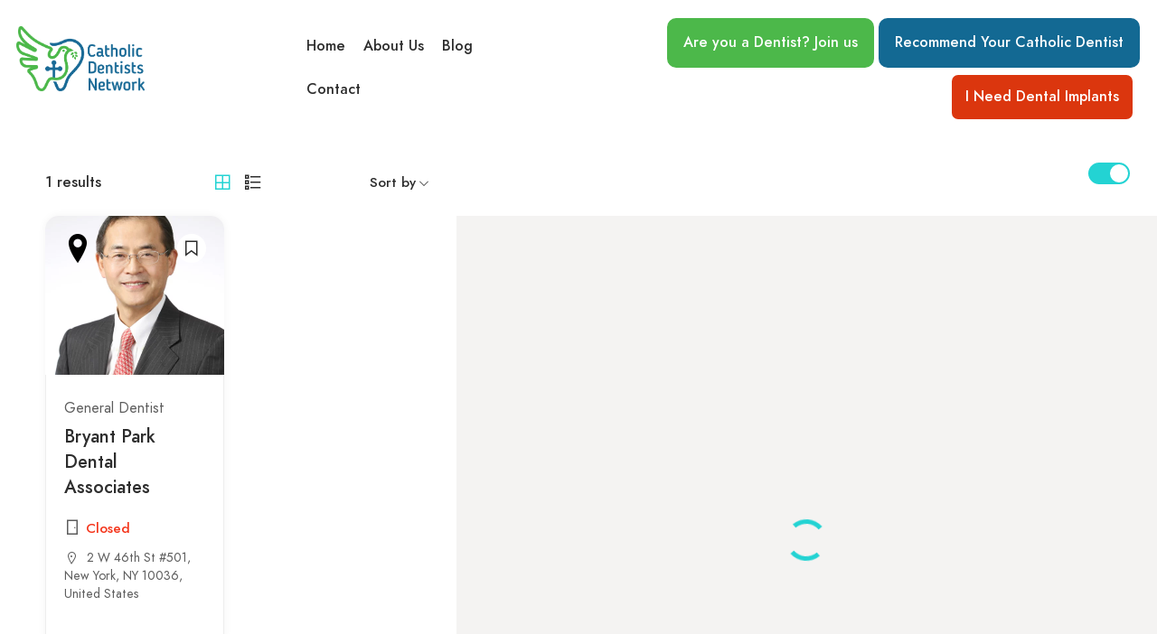

--- FILE ---
content_type: text/html; charset=UTF-8
request_url: https://catholicdentistsnetwork.com/wp-admin/admin-ajax.php?action=golo_pagination_ajax&paged=1&title=&item_amount=32&cities%5B%5D=1922&current_term=1922&type_term=&city=&location=10036&place_type=&place_layout=layout-02
body_size: 666
content:
{"success":true,"places":[{"image_url":"https:\/\/catholicdentistsnetwork.com\/wp-content\/uploads\/2022\/10\/Dr-Syngbum-Kim-120x150.webp","id":13251,"title":"Bryant Park Dental Associates","lat":"40.7560916","lng":"-73.97941229999999","url":"https:\/\/catholicdentistsnetwork.com\/place\/bryant-park-dental-associates\/","price":"","rating":0,"review":0,"city":"","cate":"<a href=\"https:\/\/catholicdentistsnetwork.com\/place-categories\/new-york\/\">New York<\/a>","marker_icon":"https:\/\/catholicdentistsnetwork.com\/wp-content\/uploads\/2023\/06\/map-pin2-1.png"}],"count_place":1,"pagination":null,"hidden_pagination":1,"pagination_type":"number","place_html":"\r\n<div class=\"place-item skeleton-loading layout-02 place-13251\">\r\n    <div class=\"place-inner\">\r\n                    <div class=\"place-thumb\">\r\n                <a class=\"entry-thumb\" href=\"https:\/\/catholicdentistsnetwork.com\/place\/bryant-park-dental-associates\/\"><img width=\"540\" height=\"480\" src=\"https:\/\/catholicdentistsnetwork.com\/wp-content\/uploads\/2022\/10\/Dr-Syngbum-Kim-540x480.webp\" alt=\"Bryant Park Dental Associates\" title=\"Bryant Park Dental Associates\"><\/a>\r\n\r\n                \r\n\t<div class=\"logged-out\">\r\n\t\t<a href=\"#popup-form\" class=\"btn-login golo-add-to-wishlist btn-add-to-wishlist \" data-place-id=\"13251\">\r\n\t\t\t<span class=\"icon-heart\">\r\n\t\t\t\t<i class=\"la la-bookmark large\"><\/i>\r\n\t\t\t<\/span>                                    \r\n\t\t<\/a>\r\n\t<\/div>\r\n\r\n                \r\n                        <a class=\"entry-category\" href=\"https:\/\/catholicdentistsnetwork.com\/place-categories\/new-york\/?city=10036\">\r\n                            <img src=\"https:\/\/catholicdentistsnetwork.com\/wp-content\/uploads\/2023\/06\/map-pin2-1.png\" alt=\"New York\">\r\n                        <\/a>\r\n\r\n                    \r\n                \r\n            <\/div>\r\n        \r\n        <div class=\"entry-detail\">\r\n\r\n            \r\n            \r\n            <div class=\"entry-head\">\r\n                <div class=\"place-term\">\r\n                                            <div class=\"place-type list-item\">\r\n                                                            <span>General Dentist<\/span>\r\n                                                    <\/div>\r\n                    \r\n                                                                    <div class=\"place-city\">\r\n                            <a href=\"https:\/\/catholicdentistsnetwork.com\/place-city\/10036\/\">10036<\/a>\r\n                        <\/div>\r\n                                    <\/div>\r\n\r\n                <h3 class=\"place-title\"><a href=\"https:\/\/catholicdentistsnetwork.com\/place\/bryant-park-dental-associates\/\">Bryant Park Dental Associates<\/a><\/h3>\r\n\r\n                \r\n                    <div class=\"place-status close\"><i class=\"las la-door-closed icon-large\"><\/i> Closed<\/div>\r\n                \r\n                \r\n                    <div class=\"place-address\">\r\n                        <p><i class=\"las la-map-marker\"><\/i> 2 W 46th St #501, New York, NY 10036, United States<\/p>\r\n                    <\/div>\r\n\r\n                \r\n                <!-- post excerpt -->\r\n                \r\n            <\/div>\r\n\r\n            <div class=\"entry-bottom\">\r\n                \r\n                            <\/div>\r\n        <\/div>\r\n    <\/div>\r\n<\/div>","filter_html":"","total_post":1,"count_post":"<span class=\"count\">1<\/span> Place"}

--- FILE ---
content_type: text/html; charset=utf-8
request_url: https://www.google.com/recaptcha/api2/anchor?ar=1&k=6LdUenkpAAAAAPkI0TMW327Foe5Kipj9O8O3oTEH&co=aHR0cHM6Ly9jYXRob2xpY2RlbnRpc3RzbmV0d29yay5jb206NDQz&hl=en&type=v2_checkbox&v=N67nZn4AqZkNcbeMu4prBgzg&theme=light&size=normal&anchor-ms=20000&execute-ms=30000&cb=smvc9jnlciny
body_size: 49346
content:
<!DOCTYPE HTML><html dir="ltr" lang="en"><head><meta http-equiv="Content-Type" content="text/html; charset=UTF-8">
<meta http-equiv="X-UA-Compatible" content="IE=edge">
<title>reCAPTCHA</title>
<style type="text/css">
/* cyrillic-ext */
@font-face {
  font-family: 'Roboto';
  font-style: normal;
  font-weight: 400;
  font-stretch: 100%;
  src: url(//fonts.gstatic.com/s/roboto/v48/KFO7CnqEu92Fr1ME7kSn66aGLdTylUAMa3GUBHMdazTgWw.woff2) format('woff2');
  unicode-range: U+0460-052F, U+1C80-1C8A, U+20B4, U+2DE0-2DFF, U+A640-A69F, U+FE2E-FE2F;
}
/* cyrillic */
@font-face {
  font-family: 'Roboto';
  font-style: normal;
  font-weight: 400;
  font-stretch: 100%;
  src: url(//fonts.gstatic.com/s/roboto/v48/KFO7CnqEu92Fr1ME7kSn66aGLdTylUAMa3iUBHMdazTgWw.woff2) format('woff2');
  unicode-range: U+0301, U+0400-045F, U+0490-0491, U+04B0-04B1, U+2116;
}
/* greek-ext */
@font-face {
  font-family: 'Roboto';
  font-style: normal;
  font-weight: 400;
  font-stretch: 100%;
  src: url(//fonts.gstatic.com/s/roboto/v48/KFO7CnqEu92Fr1ME7kSn66aGLdTylUAMa3CUBHMdazTgWw.woff2) format('woff2');
  unicode-range: U+1F00-1FFF;
}
/* greek */
@font-face {
  font-family: 'Roboto';
  font-style: normal;
  font-weight: 400;
  font-stretch: 100%;
  src: url(//fonts.gstatic.com/s/roboto/v48/KFO7CnqEu92Fr1ME7kSn66aGLdTylUAMa3-UBHMdazTgWw.woff2) format('woff2');
  unicode-range: U+0370-0377, U+037A-037F, U+0384-038A, U+038C, U+038E-03A1, U+03A3-03FF;
}
/* math */
@font-face {
  font-family: 'Roboto';
  font-style: normal;
  font-weight: 400;
  font-stretch: 100%;
  src: url(//fonts.gstatic.com/s/roboto/v48/KFO7CnqEu92Fr1ME7kSn66aGLdTylUAMawCUBHMdazTgWw.woff2) format('woff2');
  unicode-range: U+0302-0303, U+0305, U+0307-0308, U+0310, U+0312, U+0315, U+031A, U+0326-0327, U+032C, U+032F-0330, U+0332-0333, U+0338, U+033A, U+0346, U+034D, U+0391-03A1, U+03A3-03A9, U+03B1-03C9, U+03D1, U+03D5-03D6, U+03F0-03F1, U+03F4-03F5, U+2016-2017, U+2034-2038, U+203C, U+2040, U+2043, U+2047, U+2050, U+2057, U+205F, U+2070-2071, U+2074-208E, U+2090-209C, U+20D0-20DC, U+20E1, U+20E5-20EF, U+2100-2112, U+2114-2115, U+2117-2121, U+2123-214F, U+2190, U+2192, U+2194-21AE, U+21B0-21E5, U+21F1-21F2, U+21F4-2211, U+2213-2214, U+2216-22FF, U+2308-230B, U+2310, U+2319, U+231C-2321, U+2336-237A, U+237C, U+2395, U+239B-23B7, U+23D0, U+23DC-23E1, U+2474-2475, U+25AF, U+25B3, U+25B7, U+25BD, U+25C1, U+25CA, U+25CC, U+25FB, U+266D-266F, U+27C0-27FF, U+2900-2AFF, U+2B0E-2B11, U+2B30-2B4C, U+2BFE, U+3030, U+FF5B, U+FF5D, U+1D400-1D7FF, U+1EE00-1EEFF;
}
/* symbols */
@font-face {
  font-family: 'Roboto';
  font-style: normal;
  font-weight: 400;
  font-stretch: 100%;
  src: url(//fonts.gstatic.com/s/roboto/v48/KFO7CnqEu92Fr1ME7kSn66aGLdTylUAMaxKUBHMdazTgWw.woff2) format('woff2');
  unicode-range: U+0001-000C, U+000E-001F, U+007F-009F, U+20DD-20E0, U+20E2-20E4, U+2150-218F, U+2190, U+2192, U+2194-2199, U+21AF, U+21E6-21F0, U+21F3, U+2218-2219, U+2299, U+22C4-22C6, U+2300-243F, U+2440-244A, U+2460-24FF, U+25A0-27BF, U+2800-28FF, U+2921-2922, U+2981, U+29BF, U+29EB, U+2B00-2BFF, U+4DC0-4DFF, U+FFF9-FFFB, U+10140-1018E, U+10190-1019C, U+101A0, U+101D0-101FD, U+102E0-102FB, U+10E60-10E7E, U+1D2C0-1D2D3, U+1D2E0-1D37F, U+1F000-1F0FF, U+1F100-1F1AD, U+1F1E6-1F1FF, U+1F30D-1F30F, U+1F315, U+1F31C, U+1F31E, U+1F320-1F32C, U+1F336, U+1F378, U+1F37D, U+1F382, U+1F393-1F39F, U+1F3A7-1F3A8, U+1F3AC-1F3AF, U+1F3C2, U+1F3C4-1F3C6, U+1F3CA-1F3CE, U+1F3D4-1F3E0, U+1F3ED, U+1F3F1-1F3F3, U+1F3F5-1F3F7, U+1F408, U+1F415, U+1F41F, U+1F426, U+1F43F, U+1F441-1F442, U+1F444, U+1F446-1F449, U+1F44C-1F44E, U+1F453, U+1F46A, U+1F47D, U+1F4A3, U+1F4B0, U+1F4B3, U+1F4B9, U+1F4BB, U+1F4BF, U+1F4C8-1F4CB, U+1F4D6, U+1F4DA, U+1F4DF, U+1F4E3-1F4E6, U+1F4EA-1F4ED, U+1F4F7, U+1F4F9-1F4FB, U+1F4FD-1F4FE, U+1F503, U+1F507-1F50B, U+1F50D, U+1F512-1F513, U+1F53E-1F54A, U+1F54F-1F5FA, U+1F610, U+1F650-1F67F, U+1F687, U+1F68D, U+1F691, U+1F694, U+1F698, U+1F6AD, U+1F6B2, U+1F6B9-1F6BA, U+1F6BC, U+1F6C6-1F6CF, U+1F6D3-1F6D7, U+1F6E0-1F6EA, U+1F6F0-1F6F3, U+1F6F7-1F6FC, U+1F700-1F7FF, U+1F800-1F80B, U+1F810-1F847, U+1F850-1F859, U+1F860-1F887, U+1F890-1F8AD, U+1F8B0-1F8BB, U+1F8C0-1F8C1, U+1F900-1F90B, U+1F93B, U+1F946, U+1F984, U+1F996, U+1F9E9, U+1FA00-1FA6F, U+1FA70-1FA7C, U+1FA80-1FA89, U+1FA8F-1FAC6, U+1FACE-1FADC, U+1FADF-1FAE9, U+1FAF0-1FAF8, U+1FB00-1FBFF;
}
/* vietnamese */
@font-face {
  font-family: 'Roboto';
  font-style: normal;
  font-weight: 400;
  font-stretch: 100%;
  src: url(//fonts.gstatic.com/s/roboto/v48/KFO7CnqEu92Fr1ME7kSn66aGLdTylUAMa3OUBHMdazTgWw.woff2) format('woff2');
  unicode-range: U+0102-0103, U+0110-0111, U+0128-0129, U+0168-0169, U+01A0-01A1, U+01AF-01B0, U+0300-0301, U+0303-0304, U+0308-0309, U+0323, U+0329, U+1EA0-1EF9, U+20AB;
}
/* latin-ext */
@font-face {
  font-family: 'Roboto';
  font-style: normal;
  font-weight: 400;
  font-stretch: 100%;
  src: url(//fonts.gstatic.com/s/roboto/v48/KFO7CnqEu92Fr1ME7kSn66aGLdTylUAMa3KUBHMdazTgWw.woff2) format('woff2');
  unicode-range: U+0100-02BA, U+02BD-02C5, U+02C7-02CC, U+02CE-02D7, U+02DD-02FF, U+0304, U+0308, U+0329, U+1D00-1DBF, U+1E00-1E9F, U+1EF2-1EFF, U+2020, U+20A0-20AB, U+20AD-20C0, U+2113, U+2C60-2C7F, U+A720-A7FF;
}
/* latin */
@font-face {
  font-family: 'Roboto';
  font-style: normal;
  font-weight: 400;
  font-stretch: 100%;
  src: url(//fonts.gstatic.com/s/roboto/v48/KFO7CnqEu92Fr1ME7kSn66aGLdTylUAMa3yUBHMdazQ.woff2) format('woff2');
  unicode-range: U+0000-00FF, U+0131, U+0152-0153, U+02BB-02BC, U+02C6, U+02DA, U+02DC, U+0304, U+0308, U+0329, U+2000-206F, U+20AC, U+2122, U+2191, U+2193, U+2212, U+2215, U+FEFF, U+FFFD;
}
/* cyrillic-ext */
@font-face {
  font-family: 'Roboto';
  font-style: normal;
  font-weight: 500;
  font-stretch: 100%;
  src: url(//fonts.gstatic.com/s/roboto/v48/KFO7CnqEu92Fr1ME7kSn66aGLdTylUAMa3GUBHMdazTgWw.woff2) format('woff2');
  unicode-range: U+0460-052F, U+1C80-1C8A, U+20B4, U+2DE0-2DFF, U+A640-A69F, U+FE2E-FE2F;
}
/* cyrillic */
@font-face {
  font-family: 'Roboto';
  font-style: normal;
  font-weight: 500;
  font-stretch: 100%;
  src: url(//fonts.gstatic.com/s/roboto/v48/KFO7CnqEu92Fr1ME7kSn66aGLdTylUAMa3iUBHMdazTgWw.woff2) format('woff2');
  unicode-range: U+0301, U+0400-045F, U+0490-0491, U+04B0-04B1, U+2116;
}
/* greek-ext */
@font-face {
  font-family: 'Roboto';
  font-style: normal;
  font-weight: 500;
  font-stretch: 100%;
  src: url(//fonts.gstatic.com/s/roboto/v48/KFO7CnqEu92Fr1ME7kSn66aGLdTylUAMa3CUBHMdazTgWw.woff2) format('woff2');
  unicode-range: U+1F00-1FFF;
}
/* greek */
@font-face {
  font-family: 'Roboto';
  font-style: normal;
  font-weight: 500;
  font-stretch: 100%;
  src: url(//fonts.gstatic.com/s/roboto/v48/KFO7CnqEu92Fr1ME7kSn66aGLdTylUAMa3-UBHMdazTgWw.woff2) format('woff2');
  unicode-range: U+0370-0377, U+037A-037F, U+0384-038A, U+038C, U+038E-03A1, U+03A3-03FF;
}
/* math */
@font-face {
  font-family: 'Roboto';
  font-style: normal;
  font-weight: 500;
  font-stretch: 100%;
  src: url(//fonts.gstatic.com/s/roboto/v48/KFO7CnqEu92Fr1ME7kSn66aGLdTylUAMawCUBHMdazTgWw.woff2) format('woff2');
  unicode-range: U+0302-0303, U+0305, U+0307-0308, U+0310, U+0312, U+0315, U+031A, U+0326-0327, U+032C, U+032F-0330, U+0332-0333, U+0338, U+033A, U+0346, U+034D, U+0391-03A1, U+03A3-03A9, U+03B1-03C9, U+03D1, U+03D5-03D6, U+03F0-03F1, U+03F4-03F5, U+2016-2017, U+2034-2038, U+203C, U+2040, U+2043, U+2047, U+2050, U+2057, U+205F, U+2070-2071, U+2074-208E, U+2090-209C, U+20D0-20DC, U+20E1, U+20E5-20EF, U+2100-2112, U+2114-2115, U+2117-2121, U+2123-214F, U+2190, U+2192, U+2194-21AE, U+21B0-21E5, U+21F1-21F2, U+21F4-2211, U+2213-2214, U+2216-22FF, U+2308-230B, U+2310, U+2319, U+231C-2321, U+2336-237A, U+237C, U+2395, U+239B-23B7, U+23D0, U+23DC-23E1, U+2474-2475, U+25AF, U+25B3, U+25B7, U+25BD, U+25C1, U+25CA, U+25CC, U+25FB, U+266D-266F, U+27C0-27FF, U+2900-2AFF, U+2B0E-2B11, U+2B30-2B4C, U+2BFE, U+3030, U+FF5B, U+FF5D, U+1D400-1D7FF, U+1EE00-1EEFF;
}
/* symbols */
@font-face {
  font-family: 'Roboto';
  font-style: normal;
  font-weight: 500;
  font-stretch: 100%;
  src: url(//fonts.gstatic.com/s/roboto/v48/KFO7CnqEu92Fr1ME7kSn66aGLdTylUAMaxKUBHMdazTgWw.woff2) format('woff2');
  unicode-range: U+0001-000C, U+000E-001F, U+007F-009F, U+20DD-20E0, U+20E2-20E4, U+2150-218F, U+2190, U+2192, U+2194-2199, U+21AF, U+21E6-21F0, U+21F3, U+2218-2219, U+2299, U+22C4-22C6, U+2300-243F, U+2440-244A, U+2460-24FF, U+25A0-27BF, U+2800-28FF, U+2921-2922, U+2981, U+29BF, U+29EB, U+2B00-2BFF, U+4DC0-4DFF, U+FFF9-FFFB, U+10140-1018E, U+10190-1019C, U+101A0, U+101D0-101FD, U+102E0-102FB, U+10E60-10E7E, U+1D2C0-1D2D3, U+1D2E0-1D37F, U+1F000-1F0FF, U+1F100-1F1AD, U+1F1E6-1F1FF, U+1F30D-1F30F, U+1F315, U+1F31C, U+1F31E, U+1F320-1F32C, U+1F336, U+1F378, U+1F37D, U+1F382, U+1F393-1F39F, U+1F3A7-1F3A8, U+1F3AC-1F3AF, U+1F3C2, U+1F3C4-1F3C6, U+1F3CA-1F3CE, U+1F3D4-1F3E0, U+1F3ED, U+1F3F1-1F3F3, U+1F3F5-1F3F7, U+1F408, U+1F415, U+1F41F, U+1F426, U+1F43F, U+1F441-1F442, U+1F444, U+1F446-1F449, U+1F44C-1F44E, U+1F453, U+1F46A, U+1F47D, U+1F4A3, U+1F4B0, U+1F4B3, U+1F4B9, U+1F4BB, U+1F4BF, U+1F4C8-1F4CB, U+1F4D6, U+1F4DA, U+1F4DF, U+1F4E3-1F4E6, U+1F4EA-1F4ED, U+1F4F7, U+1F4F9-1F4FB, U+1F4FD-1F4FE, U+1F503, U+1F507-1F50B, U+1F50D, U+1F512-1F513, U+1F53E-1F54A, U+1F54F-1F5FA, U+1F610, U+1F650-1F67F, U+1F687, U+1F68D, U+1F691, U+1F694, U+1F698, U+1F6AD, U+1F6B2, U+1F6B9-1F6BA, U+1F6BC, U+1F6C6-1F6CF, U+1F6D3-1F6D7, U+1F6E0-1F6EA, U+1F6F0-1F6F3, U+1F6F7-1F6FC, U+1F700-1F7FF, U+1F800-1F80B, U+1F810-1F847, U+1F850-1F859, U+1F860-1F887, U+1F890-1F8AD, U+1F8B0-1F8BB, U+1F8C0-1F8C1, U+1F900-1F90B, U+1F93B, U+1F946, U+1F984, U+1F996, U+1F9E9, U+1FA00-1FA6F, U+1FA70-1FA7C, U+1FA80-1FA89, U+1FA8F-1FAC6, U+1FACE-1FADC, U+1FADF-1FAE9, U+1FAF0-1FAF8, U+1FB00-1FBFF;
}
/* vietnamese */
@font-face {
  font-family: 'Roboto';
  font-style: normal;
  font-weight: 500;
  font-stretch: 100%;
  src: url(//fonts.gstatic.com/s/roboto/v48/KFO7CnqEu92Fr1ME7kSn66aGLdTylUAMa3OUBHMdazTgWw.woff2) format('woff2');
  unicode-range: U+0102-0103, U+0110-0111, U+0128-0129, U+0168-0169, U+01A0-01A1, U+01AF-01B0, U+0300-0301, U+0303-0304, U+0308-0309, U+0323, U+0329, U+1EA0-1EF9, U+20AB;
}
/* latin-ext */
@font-face {
  font-family: 'Roboto';
  font-style: normal;
  font-weight: 500;
  font-stretch: 100%;
  src: url(//fonts.gstatic.com/s/roboto/v48/KFO7CnqEu92Fr1ME7kSn66aGLdTylUAMa3KUBHMdazTgWw.woff2) format('woff2');
  unicode-range: U+0100-02BA, U+02BD-02C5, U+02C7-02CC, U+02CE-02D7, U+02DD-02FF, U+0304, U+0308, U+0329, U+1D00-1DBF, U+1E00-1E9F, U+1EF2-1EFF, U+2020, U+20A0-20AB, U+20AD-20C0, U+2113, U+2C60-2C7F, U+A720-A7FF;
}
/* latin */
@font-face {
  font-family: 'Roboto';
  font-style: normal;
  font-weight: 500;
  font-stretch: 100%;
  src: url(//fonts.gstatic.com/s/roboto/v48/KFO7CnqEu92Fr1ME7kSn66aGLdTylUAMa3yUBHMdazQ.woff2) format('woff2');
  unicode-range: U+0000-00FF, U+0131, U+0152-0153, U+02BB-02BC, U+02C6, U+02DA, U+02DC, U+0304, U+0308, U+0329, U+2000-206F, U+20AC, U+2122, U+2191, U+2193, U+2212, U+2215, U+FEFF, U+FFFD;
}
/* cyrillic-ext */
@font-face {
  font-family: 'Roboto';
  font-style: normal;
  font-weight: 900;
  font-stretch: 100%;
  src: url(//fonts.gstatic.com/s/roboto/v48/KFO7CnqEu92Fr1ME7kSn66aGLdTylUAMa3GUBHMdazTgWw.woff2) format('woff2');
  unicode-range: U+0460-052F, U+1C80-1C8A, U+20B4, U+2DE0-2DFF, U+A640-A69F, U+FE2E-FE2F;
}
/* cyrillic */
@font-face {
  font-family: 'Roboto';
  font-style: normal;
  font-weight: 900;
  font-stretch: 100%;
  src: url(//fonts.gstatic.com/s/roboto/v48/KFO7CnqEu92Fr1ME7kSn66aGLdTylUAMa3iUBHMdazTgWw.woff2) format('woff2');
  unicode-range: U+0301, U+0400-045F, U+0490-0491, U+04B0-04B1, U+2116;
}
/* greek-ext */
@font-face {
  font-family: 'Roboto';
  font-style: normal;
  font-weight: 900;
  font-stretch: 100%;
  src: url(//fonts.gstatic.com/s/roboto/v48/KFO7CnqEu92Fr1ME7kSn66aGLdTylUAMa3CUBHMdazTgWw.woff2) format('woff2');
  unicode-range: U+1F00-1FFF;
}
/* greek */
@font-face {
  font-family: 'Roboto';
  font-style: normal;
  font-weight: 900;
  font-stretch: 100%;
  src: url(//fonts.gstatic.com/s/roboto/v48/KFO7CnqEu92Fr1ME7kSn66aGLdTylUAMa3-UBHMdazTgWw.woff2) format('woff2');
  unicode-range: U+0370-0377, U+037A-037F, U+0384-038A, U+038C, U+038E-03A1, U+03A3-03FF;
}
/* math */
@font-face {
  font-family: 'Roboto';
  font-style: normal;
  font-weight: 900;
  font-stretch: 100%;
  src: url(//fonts.gstatic.com/s/roboto/v48/KFO7CnqEu92Fr1ME7kSn66aGLdTylUAMawCUBHMdazTgWw.woff2) format('woff2');
  unicode-range: U+0302-0303, U+0305, U+0307-0308, U+0310, U+0312, U+0315, U+031A, U+0326-0327, U+032C, U+032F-0330, U+0332-0333, U+0338, U+033A, U+0346, U+034D, U+0391-03A1, U+03A3-03A9, U+03B1-03C9, U+03D1, U+03D5-03D6, U+03F0-03F1, U+03F4-03F5, U+2016-2017, U+2034-2038, U+203C, U+2040, U+2043, U+2047, U+2050, U+2057, U+205F, U+2070-2071, U+2074-208E, U+2090-209C, U+20D0-20DC, U+20E1, U+20E5-20EF, U+2100-2112, U+2114-2115, U+2117-2121, U+2123-214F, U+2190, U+2192, U+2194-21AE, U+21B0-21E5, U+21F1-21F2, U+21F4-2211, U+2213-2214, U+2216-22FF, U+2308-230B, U+2310, U+2319, U+231C-2321, U+2336-237A, U+237C, U+2395, U+239B-23B7, U+23D0, U+23DC-23E1, U+2474-2475, U+25AF, U+25B3, U+25B7, U+25BD, U+25C1, U+25CA, U+25CC, U+25FB, U+266D-266F, U+27C0-27FF, U+2900-2AFF, U+2B0E-2B11, U+2B30-2B4C, U+2BFE, U+3030, U+FF5B, U+FF5D, U+1D400-1D7FF, U+1EE00-1EEFF;
}
/* symbols */
@font-face {
  font-family: 'Roboto';
  font-style: normal;
  font-weight: 900;
  font-stretch: 100%;
  src: url(//fonts.gstatic.com/s/roboto/v48/KFO7CnqEu92Fr1ME7kSn66aGLdTylUAMaxKUBHMdazTgWw.woff2) format('woff2');
  unicode-range: U+0001-000C, U+000E-001F, U+007F-009F, U+20DD-20E0, U+20E2-20E4, U+2150-218F, U+2190, U+2192, U+2194-2199, U+21AF, U+21E6-21F0, U+21F3, U+2218-2219, U+2299, U+22C4-22C6, U+2300-243F, U+2440-244A, U+2460-24FF, U+25A0-27BF, U+2800-28FF, U+2921-2922, U+2981, U+29BF, U+29EB, U+2B00-2BFF, U+4DC0-4DFF, U+FFF9-FFFB, U+10140-1018E, U+10190-1019C, U+101A0, U+101D0-101FD, U+102E0-102FB, U+10E60-10E7E, U+1D2C0-1D2D3, U+1D2E0-1D37F, U+1F000-1F0FF, U+1F100-1F1AD, U+1F1E6-1F1FF, U+1F30D-1F30F, U+1F315, U+1F31C, U+1F31E, U+1F320-1F32C, U+1F336, U+1F378, U+1F37D, U+1F382, U+1F393-1F39F, U+1F3A7-1F3A8, U+1F3AC-1F3AF, U+1F3C2, U+1F3C4-1F3C6, U+1F3CA-1F3CE, U+1F3D4-1F3E0, U+1F3ED, U+1F3F1-1F3F3, U+1F3F5-1F3F7, U+1F408, U+1F415, U+1F41F, U+1F426, U+1F43F, U+1F441-1F442, U+1F444, U+1F446-1F449, U+1F44C-1F44E, U+1F453, U+1F46A, U+1F47D, U+1F4A3, U+1F4B0, U+1F4B3, U+1F4B9, U+1F4BB, U+1F4BF, U+1F4C8-1F4CB, U+1F4D6, U+1F4DA, U+1F4DF, U+1F4E3-1F4E6, U+1F4EA-1F4ED, U+1F4F7, U+1F4F9-1F4FB, U+1F4FD-1F4FE, U+1F503, U+1F507-1F50B, U+1F50D, U+1F512-1F513, U+1F53E-1F54A, U+1F54F-1F5FA, U+1F610, U+1F650-1F67F, U+1F687, U+1F68D, U+1F691, U+1F694, U+1F698, U+1F6AD, U+1F6B2, U+1F6B9-1F6BA, U+1F6BC, U+1F6C6-1F6CF, U+1F6D3-1F6D7, U+1F6E0-1F6EA, U+1F6F0-1F6F3, U+1F6F7-1F6FC, U+1F700-1F7FF, U+1F800-1F80B, U+1F810-1F847, U+1F850-1F859, U+1F860-1F887, U+1F890-1F8AD, U+1F8B0-1F8BB, U+1F8C0-1F8C1, U+1F900-1F90B, U+1F93B, U+1F946, U+1F984, U+1F996, U+1F9E9, U+1FA00-1FA6F, U+1FA70-1FA7C, U+1FA80-1FA89, U+1FA8F-1FAC6, U+1FACE-1FADC, U+1FADF-1FAE9, U+1FAF0-1FAF8, U+1FB00-1FBFF;
}
/* vietnamese */
@font-face {
  font-family: 'Roboto';
  font-style: normal;
  font-weight: 900;
  font-stretch: 100%;
  src: url(//fonts.gstatic.com/s/roboto/v48/KFO7CnqEu92Fr1ME7kSn66aGLdTylUAMa3OUBHMdazTgWw.woff2) format('woff2');
  unicode-range: U+0102-0103, U+0110-0111, U+0128-0129, U+0168-0169, U+01A0-01A1, U+01AF-01B0, U+0300-0301, U+0303-0304, U+0308-0309, U+0323, U+0329, U+1EA0-1EF9, U+20AB;
}
/* latin-ext */
@font-face {
  font-family: 'Roboto';
  font-style: normal;
  font-weight: 900;
  font-stretch: 100%;
  src: url(//fonts.gstatic.com/s/roboto/v48/KFO7CnqEu92Fr1ME7kSn66aGLdTylUAMa3KUBHMdazTgWw.woff2) format('woff2');
  unicode-range: U+0100-02BA, U+02BD-02C5, U+02C7-02CC, U+02CE-02D7, U+02DD-02FF, U+0304, U+0308, U+0329, U+1D00-1DBF, U+1E00-1E9F, U+1EF2-1EFF, U+2020, U+20A0-20AB, U+20AD-20C0, U+2113, U+2C60-2C7F, U+A720-A7FF;
}
/* latin */
@font-face {
  font-family: 'Roboto';
  font-style: normal;
  font-weight: 900;
  font-stretch: 100%;
  src: url(//fonts.gstatic.com/s/roboto/v48/KFO7CnqEu92Fr1ME7kSn66aGLdTylUAMa3yUBHMdazQ.woff2) format('woff2');
  unicode-range: U+0000-00FF, U+0131, U+0152-0153, U+02BB-02BC, U+02C6, U+02DA, U+02DC, U+0304, U+0308, U+0329, U+2000-206F, U+20AC, U+2122, U+2191, U+2193, U+2212, U+2215, U+FEFF, U+FFFD;
}

</style>
<link rel="stylesheet" type="text/css" href="https://www.gstatic.com/recaptcha/releases/N67nZn4AqZkNcbeMu4prBgzg/styles__ltr.css">
<script nonce="U_fDrnBqxk4UG22gluEOEA" type="text/javascript">window['__recaptcha_api'] = 'https://www.google.com/recaptcha/api2/';</script>
<script type="text/javascript" src="https://www.gstatic.com/recaptcha/releases/N67nZn4AqZkNcbeMu4prBgzg/recaptcha__en.js" nonce="U_fDrnBqxk4UG22gluEOEA">
      
    </script></head>
<body><div id="rc-anchor-alert" class="rc-anchor-alert"></div>
<input type="hidden" id="recaptcha-token" value="[base64]">
<script type="text/javascript" nonce="U_fDrnBqxk4UG22gluEOEA">
      recaptcha.anchor.Main.init("[\x22ainput\x22,[\x22bgdata\x22,\x22\x22,\[base64]/[base64]/[base64]/bmV3IHJbeF0oY1swXSk6RT09Mj9uZXcgclt4XShjWzBdLGNbMV0pOkU9PTM/bmV3IHJbeF0oY1swXSxjWzFdLGNbMl0pOkU9PTQ/[base64]/[base64]/[base64]/[base64]/[base64]/[base64]/[base64]/[base64]\x22,\[base64]\x22,\x22dMOfwoPDmcKiL8OKwqHCncKXw7vCgADDocORBn9rUkbCl1hnwq5uwrksw4fChEFOIcKBbcOrA8ORwps0T8OMwpDCuMKnKBjDvcK/w4giNcKUSXJdwoBqK8OCRi43Slcnw6E/SwBEVcOHb8O7V8OxwrHDrcOpw7ZCw6ope8Ofwpd6RmwMwofDmH8YBcO5cEISwrLDn8Kyw7xrw5vCusKycsOFw4DDuBzCgcOdNMODw7/[base64]/D1PDiMOWwqsqWUvDo8OBMiXCkcK/SwjDmsKzwpBlwpLDmlLDmRlPw6swGsOiwrxPw5BeMsOxTHIRYkwQTsOWb2ABeMOXw5MTXADDsl/CtzsBTzwjw4HCqsKoc8Kfw6FuL8KLwrYmTzzCi0bCtkBOwrhew7/[base64]/[base64]/w7PDmMOJw5HCmXjDswXDi8OOcMKdKy1mR1zDhA/Dl8KzA2deUjBIL1jCgSt5XFMSw5fCrcK5PsKeCDEJw6zDt2rDhwTCqMOkw7XCnzA6dsOkwosJSMKdTg3CmF7CksKBwrhzwozDkmnCqsKkblMPw4PDlsO4b8O8CsO+wpLDrGfCqWAhQVzCrcOVwqrDo8KmI07DicOrwrHCqVpQSlHCrsOvJcKEPWfDmsOuHMOBDF/DlMONJMKdfwPDjcO5aMO2w5oVw55nwpDCqMOqM8KUw7A8w798S2XDr8OZf8KFwoPCmsO6w55Pw6XCtcOvQ1QZwqXDj8ORwoBTw6zCp8KUw6hCwqbCj1bDl1VOazxzw58kwoHCrW/DnjTCu1hjQGMDUsOiMMO1wpfCujPCuC/DnsONcXMJWcKuBQwRw4YzaTRkwpQQwqLCnMKxw5fDlsOgVQVmw7XCncOMwrFMKcKMEDfCqsOnw70Iwo4EYADDgMOeegVBdjHDgBnCrTYuw7QmwqwjF8ORwq9VeMOuw7kla8Oaw5ceN2MuATpKwrrChCA6X0vCp20hEcKNcwEJCl5NSUs/DsOfw67CkcKyw7Vew5QsVsKSZMO7wqRZwpHDq8OHPC80IinDrcOtw7p4U8OWwo7CgGZ/w6HDsh3DlsKJFsKqw4pcLHUrNidLwrxDejPCicOcDcK2XsKMRMKBwp7Dp8OAXXhdDi/CoMKIQFDCn2DDhjguw45zMMO7wqN1w6/CmXNtw5/DicKOwphqIMKyw53CmlPDosKfw5NmPQcVwpXCisO8w7nCnAILCU8YEUbCrsKqwo3Ci8O5wodQw712w7fDhcOKwqZzVxjDr1bDqGgMV1nDsMO7N8OYDhFxw5HDphUPcgbCq8KbwqIZeMOXRgRgHxhOwrA9wpXCpcOIw6/[base64]/CvgPCksOpwp/Dpl9OZnIyw6oEwr8Iwo/DoHbDr8ONwpTDvUscIiwRwpchLCIQRR/[base64]/wo3CsgLDqWwPFjrDhzPDsRNcw6ADSMKfE8KWDWvDrMOtwp/CtcK/wovDpMO6PMKdf8O3wo1EwpPDrcKlwqA2wpbDl8K9NVDCkBEcwq/DnyLCoEXCssKGwoVowrTCgGLCvBVmAMOKw4/[base64]/w6nCg0LCqMKQwq0nwo/[base64]/[base64]/CijpqJcK8F8OrEwHDmBDDoMKtwp9jX8OfwrQxR8O8woBEwrh1CMK8JDzDvWXCs8KoPgkbw7ANBDLCtQdywo7CvcOJQcKcYMOROcKIw67Cn8OJw5t9w71/[base64]/DsMOgQFDCh8O/w5TCnHPCrkDDr8OtG8OsZMKkYMOywpwWwrtELRPDksOjJsKvDC5qHsKxE8KYw7/CvMOPw79CaEzCp8Ocw7NNacKLw5vDnU3DkAhVwoU0w6oJwoPCp3MQw5bDnHXCgsOCfHUiLXITw4PDn1g8w7J0IS4bXT4DwrMywqDDszLDkXvDkX90wqFrwrBnw7x1UsKtKQPDohvDlMKuwrZ4FG9Ywo/CoBABRsOtVsKOJ8O1MmImNsK+DWxRwrADw71bc8K2w6LCjsKQZcOAw7TDtkZHNGnCs13DksKDTGPDjMObWgtQfsOKwr4sHXjDiwbCsQbCl8OcFGXCs8KNwr4pDEY/KAHDql7CsMOiUytRw616GAXDm8Kkw6Blw50af8Klw5tbwrfCv8OZwpkjM0QlXj7DgsO8CkzCt8Oxw4XChsK5wo0VAMKNLnoYb0bDr8Ozw6wpEETCsMKiwpEAZh55w4gbPH/DkQrChEo/w4TDhEvClMKCGMKGw71vw44AdggHBwVTw7TDvDEUw7zDvCjDjSUhb2zChcOwQR/CicO1YMODwpBZwqHCvHZ/wrAEw61Uw5nCj8OFaUPCt8K6w63DuG/DgcOLw7PDqMKpGsKpw5/DshIbH8Omw7xzEEo1wqTDvGbDnHZcV1jDjhfDoUBGAcKYBUA8w44mw7VJwq/CuTXDrBTCm8OcblpkScOXAk/[base64]/[base64]/Cr8KbIMKCw5zDscKiR8KfD8OaQSMcw6kUfzUcQMONBF1xcSLCkMK4w7wrdGt1ZcKzw4fCmjEhBzZjLcOuw7TCqMOuwpjDusKvOcO8w43DgcKOVXnCo8OYw6fCnsO1woFRf8KawqzCg2/Dkj7ClMOGw5vDlHTDrlJjLG4vw4dGAcOtFMKGw6x1w4gpwq/CkMO0w6M1wr7DrE1Yw5Y3ZMOzOA/DlnkHwrlNw7dsEhvDjjIUwpYof8OIwognFMO+wqAQwqN4S8KeQ14hJMKFGsKeJxoiw4QiVH/[base64]/CllbDqMOTaXIhIMO8L8KALBItWsO7C8OREcKcL8OYFyYfAUsDb8O7LQAZSCjDnXM2w4F4XFpKW8OLHmjDon8AwqJ9w6UHK0low5jCh8KOS0ZNwrp1w7hEw4rDghnDrVLDtsKMJQfCl37DkcOdIsKiw4dVVcKDODbDvMKww57DsEXDmT/DgzgUwoLCt1nDs8OVT8O1UTVDQm7CqMKnw79mw5xOw7pkw7bCpcKFXMKxKcKrwolhcyUDCMOeFy8wwqUhQ0YhwqRKwrdmZloHUAkMwrDDpH7CnEbCvsOfw68bw6XCiETDnMOOSH7Ds1NQwqDCpjxreBHDgg9Iw4PCplwkwqrCisO5w5PCrV7DuG/[base64]/[base64]/aF8HKMOmV2s/w7PDt8O/[base64]/Cs8K8WznDosOVw6ZecMO+w7DCvHHCosOnCMOVIcKJwqrDjlXCiMKXQcOUw5LDoApVw4VOfMOHwqbDvko5woQcwo3CqH/DhSIkw4PCsGnDuxwmAMKxFzbCp3RJMMKGCSg7BsKFNMKNRhTCvCTDicOfXm9Yw7dpwp4YAsKlw5jCqcKBFknCjsORw6wvw7Euw5xJWBfCjsOcwqAfwpzDriTCqSTCnsOWM8KraS8/bCp2w4LDhT4Jwp/DmsKEwozDiRBrJRTCtsO9AsOVw6RqQzkPc8OkacKQBGM8Si3DpMKkNk5Sw5FNwp8aRsKUw7jCrsK8EcOMw5RReMOuwq/Ci1zDnCg9E0xeCMOYw5UdwoFsQVlNwqDCvnTDjcOdPMOtBGHCtsK0wokLwpcRY8OFCnPDkn/[base64]/w4XDssKYw5EFw5LCrBLDhcOlEHHCgsOncQ0/[base64]/CgMK9w48ow4vChMOsw4hJJ2bCsw7CmMOswoRlw7TCv2fCvcOXwqzCkSYKV8OCw5ckw74Ywq1sTXvCpilfbGbCkcORwq/DuztowoFfw7Y2wqfDo8O/bMKwYWXDgMKswq/CjcOPFcOdNA/DjHVdOcKzdCgYw43DjFTDtsOawp5CJRIewpQqw43ClMOCwpjDosK1w7oHGsOCw7dowqLDhsOREMKuwograkTDnCHCkMOWw7jDp3UpwqpkdcOqw6bDucKHYcKfw5RRw5TDs28tNXEEIk1oJ3PCtMKLw65fXDXDt8OTNF3CknIVw7LDo8K6w4TDm8KrZx1/ei50N3MdakvDk8OxLhEewoXDtCPDj8OJS1V8w5JSwrVewqbCrsKLwoV8YVxJDMO9Zm8YwokDW8KlERjCqsOHw6JJw6jDvcKxMsOlwpLCqFPCqn5two/CvsO9w6HDtBbDvsO4woPDp8O/[base64]/[base64]/CvcK4ewZWw49sw7ZKMMOtJF1/w53DpsKJw6Eqw7XDtX/DusO0eRQmUxUTw5olR8K6w6bCiAI5w6bClSELfR3Do8Oxw7PDvMOAwocXwo/DiyhKwp7Ch8OBE8KpwosdwoTDmz7DpMOGHX9vGcKrwqYWSDIcw44APVcfEsOAHMOow5/DvsOGChYlCzQ0PcKpw4JEwqY6NDvCijcpw4TCqUMEw79Ew63CmV4qanrCgsOWw7NEN8O9wr3Dk2/DgsOywrTDvcOkZ8O4w7TCpG88wroaYcKyw6XCmMOoHWMxw7DDmXjDhcKtJhXDjsOHwqzDiMOcwovDvR7Do8Kww5/Ch2IsMmYvSRVBBsKnO2ISRVtiN1HCmxvDuGhMw43DjzMyG8O8w74Fw6PCoRPCmVLDr8KJw6o4IE0kF8OdbBrDncOVHgXCgMOTw5Fsw60IIMKrw4RGTMO/ciNeQsOSwrvDpT9/w5DCihnDv13CiHLDgsOowpx7w5rDohrDoCxdw5sJwqrDn8OKwqEmU1LDsMKkeyh+UFxSwr5zHFDCusOkfcKcBW9VwqhJwpdXEcKcY8Ouw5/[base64]/[base64]/OcOew5cJGMKAPS/DtcOeBcK9w4sle0DDmMKMw67DoyXDnFMEbyh5GnBzwrDDr1/DrzPDl8OlM0TDnwLDkUHCvE7DkMKKwptQwp0hbxskw7bCuwwrw6LDtsKEworDn0J3w4bDt3NzR1RVwr1zW8KPw67CjFHDlQfDhMOFw7hdwpg1C8K6w6XDrQRpw7odG0oAwqpKFVEnSEZuwpJrUcKYMcKGHWwQZcKyZBrDqn/DigvDpcKowqfCgcKLwr1swrg+asOmUsO8BA8kwpRIwq5sLhbDicOmLFohw4jDnXzCkjPCjk3CqTfDusODw4lPwq9KwqB8YgbCskPDhDbDscOUdyU6WMO1Q38ZTEHCoVUzFnHCuX9cBcOBwrILCBhHV2DDoMKFQWpwwo/CtirDsMKFwq8jMkvCksOeIV/[base64]/Z8OgAhkkwoIWfsKrWcOWbDRcwpoubCbDtUkcPlQ/w7nCmMK6wqUiwoLDlcO9eRnCqiTDvMKpFsOow5zCoW3CiMK5IsOmMMOtbWNSw5sndcKwD8OgMcKzw7LDvS/DucOAw4c0O8OOJELDvmdawpsUQMOmMiAbNMOVwrJ9WHXCj1PDv2zCgjTCjWRgwqlUw4nDgRHCoH0TwrNcwoTCqgnDkcKpUnjCqF7DjsOqwrLDjcONCl/DtcO6w6g/[base64]/DojI4wp3DrMOlFMO/[base64]/DiyzCn3rCghHDg8Kowo0JOcKPWsKTwrF0w4zDhwrCtcKLw7XDisKBEcKTVMOsBRwPwqLCnDnCiD/[base64]/wqPCjsKjwr9uRMKbw4PDhgLCgkbDs3jDgxzDvsOPDcKZwofDisO3wqLDhsOXw5zDq3PDusO3I8OWUjTCuMODFMKvw64sOkdlKcO/bMKldFBdd0PDisKpwo3CpMOHwqouw5waNSvDgVzDpU3DscORw5zDnEgOwqBGfQAYw4TDhgrDtidABX3DsRtPw6PDnx/Cp8KjwqzDrGvCp8Otw6Y4w7orwrh1wr3DksOVwojCjzN0ISJ7VikkwprDn8OYwp/Ci8K9w4bDpEDCuTVtURs3FsKeOFHDqQcxw4rCr8KsBcOAwr5eM8KDwovCgsKRwoYHw5nDosOnw5HDvMOha8K3fmvDnMK+w7jDpg3DqR7DnMKNwpDDgmJNwoo6w5ZHwp7DhcK6WCZgHQfDh8KEaDbCgMOqwoXDjkwEwqbDplvDvMO5wq/CtnrDvRIuRk4Ywr/DqF3CllxDT8OxwogmGh7CqD0jc8K4w4/[base64]/DtMOEHUshDyAYw5rDlxltwrvCisK2GwnDv8KCwrXDtWnDiiXCs8KKwr3ChcK8w6w6S8Kqwr/[base64]/DqMODwoRwwqbDvEpARQI8wqLDkAMjwpLDqcOmw6kAw5QOIEjCq8OLV8OPw6UlPsKvw4dWZDDDpMOSd8OkR8OoZBHCtkXCuynDsU3CgcKiDMKcLMOMD0LCpWTDpxDCkcOhwpTCoMOCw6EeU8OTwq5HMxjDtVbCmEXCsVjDtBA/fUHDlsOkw6TDi8KowrLDgktPTnXCrl1MUMKmw7PCgsKtwp/[base64]/[base64]/w5PCicO1L3RAAF/Ci8OFw7HCg2DDlsOLacKdJMKZAgTCnsOoRMOdG8OYGgTDoEkjbwPDs8O0KcK8wrDDucKgH8KSw4wUw4c0woHDoEZSWgfDmk/CtR1hCcO2WcKLUcOMF8KYL8KGwp8zw5nDmQbCl8OUTMOlworCqUvCo8OLw743LWMgw4cVwoDCuQ/ChEjDgnwdWMOIW8O0wpVHDsKPwqJ8bWLCo29kwpXDjS/[base64]/DvsK+Mm/[base64]/wqwgw6sEw793GcK3woxowpnDvsKsGMKNIVzCncKwwovDjcKtbMOEJ8Ofw58MwoQcTEQ/wo7Di8Obwr7CujfDncO5wqJ4w4XDq17CqTBKC8OvwoPDlzleDWzDhl8yRMKuIcKlWsK/F1HDiSVQwqvCgcOzFEnCkUsLfMOJDsOAwrkBZSHDuAFowrbCnyh4wpfDlDo1eMKTasKzNFPCtsOKwqbDhWbDu0kwI8Ocw5LDmMK3L2jCk8OAA8OVwrM5X3HCgG4Kw6LCtS82w6dBwpBywpDCmsK4wr/CgyYuwqzDig1NOcKwJBEYbMOjGmF7w5wtwrc5ci7CjXrDlsOMw5tpwqzDisOQw4tbw48vw7JDwpjCisOWbMOCEwBFCQ/Cs8KTwr0FwpHDnMKjwo8ZSVttYlB+w6B9V8Kcw5YBYcKBRDNHw4LCmMOMw4LDrG13wr4rwr7CiRbDrhN/KcKow4rDrMKGwpRTCATDkg7DvsKZwr5KwrorwrZKwoU6wowMeBLCsA5aZGYpM8KXW0LDk8OvBUzCr3ElAVh3woQowrXCo2shwooSAxfCrDRjw4XCky1Ow43Drk7DjQg/PcO5wr7DsmIowoPDtWpYw6FFPsK+SMKnbcKqPcKBLMKZBGt0w59sw4bDiQsNRjkCwpjDssKsEBt+wrXDuUgkwrQrw73Cty/[base64]/Cmy3DpcOBQGdwwrbDj8O4w48awq7CiHMBQydqw6HCt8K4P8O5LMKkw7R/[base64]/[base64]/wp05wrc8QTPDm31cIMKfT2vCmRvDj8OSwpw0YcKyScOlwqVGwpFtw7PDgA55w5IrwolRT8O6BXADw67CtcK9AhjDkcO9w756wpQUwpk5U3bDkjbDhV/DlT0MBilZdsKfBMKSw4YMDErCicKIw73CtsKnEFXDlzDCicOtIsKPPAzDmsKlw40Qw4QfwqjDnzcKwrfClRjCgMKtwqkxPxdhw60DwrLDkcOvUBPDvQjCnsK0R8ODV3d0wqnDrT/ChiQ8VsOmw7sOSsOhWklmwoFPR8OkYMKVfMOaDmwMwoImwq3DmMO2wqbCncO/wq5GwoPCtcKTRMOXVsOIKVvCp0fDim/Cunc7w47DocOvw5AnwpTCpcKBIMOiwoNcw6fCnsKIw53Dn8OZwprDhXPCtirCgnFMM8OBUcKFSVZXwrV8w5tEwp/Du8KHHFjDjwpTUMKARwnCkjoeD8KYwobCn8OswqbCucO1NmnDv8KXw44Aw7LDsV/DjzEowrvDr3Alwq/CncOmRsOMwrXDkMKEPDs/wpDCplU+McOWwr8nasO/w7kEcXB3IcOrU8KLSnPDnxZ2woZZw6DDiMKVwqAvfcOiw6HCp8KbwrjDlVrDrkFgwrfDi8KHw5nDpMOyRMKfwq0hBFNtN8OYw4XCljMEfjzCocO+W1pswoLDiDhiwoRMFMK/HMKvTMKAQTArAcOnw7LCvmhlw7crCsKnwpQ/WHzCtcOYwqzCgcOMPMOFWXTDowh7w7kUwpNSHzbCusKtJcOsw4QmbMOERmHCjsOYworCoAkYw6JbHMKxwptAN8KGaHNRw5Elwp3Cl8Oowp5lwrMzw4sJJy7CvcKMwp/CtcOcwqgaDMK5w5LDk3R4wrXDu8OmwrzCh1A2GMORw4kAJWRODMOdw4HCjcK5wrJbFxV4w5IDw4TCnAbDnTp/eMKyw6rCgBfCnMK3N8Orf8ORwrxPwqxPNiQcw7DCr33CvsOwGMOXw7dcw51BG8Oiwp5/wpzDtglDFj4sWHRgw65+RMKcw6JHw5LDqsOWw4QZwofDuEnCrsKuwp3Dln7DtBU4w6kEA2HCq2xew6/DpmHCqT3Ck8OPwqDCucKSFMKawoBHwr4ccD9bSHAAw60Yw6HDmH/[base64]/CqHlgMcO3w7FYw6AKLMOvMXBbUcKqUMObw7l7w69sGihtZcKlw6bCjsOqf8KGOSjCvMK/CsK6wqjDhcOfw7AXw5rDo8OIwqpLDTBgwpbDncOkYHXDtcOiRcO3wpQCZcOGfmZWZzLDpcK1aMKOwrvCh8OTU3LDiwXDjW/DrRItXMOSK8O+wo/[base64]/VwvDhSrClcKawqAQw4c7w4HDncO/JsKLYQ/[base64]/JWjCqMK1JMO9A1nDuXfDsBsGw7/ChWxODMKbwoM5eW/Dk8KywpTCjsOXw4jCh8OkcMKPOcKWasOKTsOkwrVBYsKETxcNwpnDklbDl8KIWcOzw5I4PMOZWsOpwrZ8w5I0wonCqcKFWQbDi2HCiTgqwo/Ckk/CksKkNsOfwrVAMcKUC2w6w7USIcKfVhwyXRtgwrDCs8Kmw4LDnGYqB8KdwqhuCWbDtjgxAMObNMKlwqJEwqdkw5JFwqDDncKbBMO7c8OiwpbDuWXDi3wcwpPCpsK3J8OsdcOhX8OhbMKXD8K0XcKHBi9qBMOseSQ2H3s3w7JXD8KCworCocKmwpvCow7DuC/DsMK9Q8OYOytpwrY9MxwqHsKUw5cMAsO+w7XCu8OkPHc4WsKcwpXCvUs1wqPCogTDvQIaw6t1PH40w5/Dl2VCYkjCszFxw4/CiyzCgVESw6pkMsOqw5jCtEDDtMONw4I2wrfDt1F3wpcUBMObL8OUX8K7AS7DlCtMVFgGP8KFX2wswqjDg13DsMOmw7nCk8KoCzkTwopXw4FgeGNUw5zDgzbCnMKQM0/DrArCg0PCqMKaHVAHMHYTwqjCvsO1M8KbwrrCkcKBNsK4fcOKGkLCv8OLDnbCvcOVZhxvw7BFRQkywrl9wq4dZsObwocTw6DCuMO/wrAcMGfChFgwF13DnnXDqcKPw4DDu8O/LMKkwpLDiElRw7JXRsK6w6VbVVjCnMK/dsKkwpchwqN8cXQ4NcOaw7/[base64]/[base64]/DqBd8BMKkbMORVxvDhcOLwp4cdsORLjRVw449w5HCgMOHBSbDmnnDqMKlIEsCw5bCjsKHw6vCscOhwobCsHFgwoDCix3CicOWFGRpeiYOwoTDicOrw47CoMKhw4w3UlpNUkskwrbCuWzCuXrCiMO/w4vDmMKFU1TDsm/[base64]/wr3DksO4wqIswqrCp14Sw6rCscK/w75OSMO7acOqMU/DkcO9JMKCwo08a18XScKgw5xmwoAhDsKYFMO7w5zClTjDuMKrUsOJM2jDvMOgZ8K2B8OOw5BywprCj8OHaUcNR8O/RBkow4xmw7t1WBkCfcO6cB1xe8K8OSbDsW/[base64]/wpUNw6lBwq3Dqz0MVsOAw6pBwovChMOhw7HDiwUdI03CmMKawqEqw4PCsQ9eBcOOEsOfwoZGw7hXPCjDncK6w7XDqj5lwoLCuV4Ww4PDtWEew7nDiXdfwr91FDPDrnTDhcK4wp/CmsOAwrdUw7zCmMKAVXjDsMKIccKcw456wrY3w4jCkAAow6QFwpLDkB9gw6vCusOVw7xASALDnmdfw6LCr2/Dq1bCisKOAMKveMKAwrvCn8KUw5TCjMKAP8OJw4vDmcK7wrRiwqV8NSdgTTQ/HMORBy/DrcKkIcO6w7NnUhYtwq4NAcOdKsOKV8OUw5prwqJPG8Kxwql5EcKRwoF6w5BqXMKQfMO9DsOAS2B+wpvCi37DisKowpzDrcK5eMKxZGkUJXM4cVRJwrY6HmXCksKswrIOZTUhw60yDG3Ch8OKw5zClUXDisOIfMOXPsK1w5EEf8OgUCEOSnwiWw/DhSHClsKMXsKiw7bCtcKgCgfCo8KTWS/DnsKTJS0OGcK0bMORwpzDogTDrMKbw4vDgMOAwrPDg3kYKjVkwq06Z3bDvcOEw5MSw7cJwo8qwq3DocO4d3oIwr1AwqnCg3fDncOGEcOpEMOYwq3DncKiT304woE3an4/LMK1w5jCsxjDksOJwp4aB8O2ORFpw4XDmlzDjxnCk0nDlMOXwpl2SMOEwqLCq8KxTsK8w71+w67CvkzDtcO/UsOywqo6woAaVEJMwp/CiMOdRhRywrxpw6XCgXphw5YGChkewrQ4w5fDrcKYNwYddgrDq8Opw6duGMKGwovDvcO4PMKdecKeVcKPYSzCi8KZw4nChcOtIUxUclDCiyk8wozCvwrCgsO3LcOtKMOgU3RlJMKjworDjcOdw7JYCMOpZ8KUXcOFc8KYwpxqw78Sw6/DkBEQwobDryNqwp3DuWxjw4PClTN5K0orb8Osw5IXWMKoLcOtdMO6JMO8VkF1wpN6JjjDr8OewpbDoU7CtlAQw5MbHcOjPcOQwozDh2wBf8Otw4HDthlDw5nDmcOww6kzw5PDlMKXVWvCvsOGGk0yw7/Cv8Khw7gHw4Uiw5XDgCNBwqPDnQBdw7rClcKWIsK1wop2fcKiw6kDw6Ubw6/CjcOPw401f8K5w6XClsO0w4Q2wprCu8OowpzDl27DjQwNCkbDlkVLQzNfIcKcT8Opw54mwrAhw7LDlBMAw4cUwq3DhQrDv8KkwoPDqMOjKsOBw6dwwohFKgxBM8Ojw4cawpHCvsOkwo7Cvi7DuMOyHiEObcKbMUBWVBQgDR/DqzE+w7jClE1XKcKmKMO4wp/CuFLCumYYwoguT8OwKx1+wql1FlbDjcKiw5VpwpFqTXXDsjYif8KNw4FEPsOCOGrCj8Kkw4XDjBfDhsO6wrV5w5VXRMOJRcKTw7LDtcKfeDLCgsOLw5PCr8OtL2LCiVvDpjd5woclwojCpMOnaFfDvm/CucO1BQDCqsOzwqJ4AMOgw7ohw6xBPjwgc8K+D37DuMOVw7lOw5vCjMKbw5MEKFbDm03CkT1cw5sVwoswNSAlw7NcVx3DgCsiw7XDmMKJUj0LwpY/w4d1wpzDuh7Dm2TCscO/w5vDoMKKEwF8OsK5wpjDvwjDhnMrJ8O/QMOKw58AF8K5wqDCtcK7wqTDksOQDUlwYxzDl3vCosOXwpvCpyA6w6DCqsOtL3vCmsKVccO6FcOqwqHDrXHCmDhvTE3CtUE2wrrCsAxrVsKAFsKsalfDg2/CrGQYbMOAA8Ouwr3CgXkxw7DCrMK/w4FbOxzDm0I/GDDDtBogwpLDklPCrETDrwR6woh7wq7Ck21yDUgHUcKOYXUpbMKtwr0Gwrgmw5ELwrctVT7DuzVnI8OcUsKPwr3CscOUw6fDq0g5dcKqw781dsOwCVtmfVc/wrcnwpRiwrfCjsKvNsO9w7jDncOgSzgWI1zDh8Owwo8uw4Zmwr/Dv2PCh8KMw5VMwrfCuXbDksKZSRQABCDDoMONCgMpw5vDmg7CtsOmw7ZKGXwsw7Mib8KZGcKvw60jw5oiI8O8wozCjsOmBcOtwo9wKnnDkCpDQMK7fhzCtk0cwp/CjWkaw7tTD8OLSm7CnwjDksOASifCiHYMw6cPCsKhEcKcLWQ2Xw/CoEHCocOKRHbCrh7DvCJDdsKiw44wwpDCs8KqE3F+EUhMAcOww7jCq8OCwobDuQl7w5l3MnXCmMOjUiLDocOLw7gRBMOnw6nChEEgAMKjNk7CqxjCscKVCTZqw6tIekfDjAciwo/CpyzCk2B4woNqwq3DsSQoM8OeAMKxwosEwq4uwqEKwp/[base64]/CjkfCiFnDuMOGc2nCq8OZDDzDvcOKwrvCrWPDg8KHKCLCrcKeO8KUwpLDkRTDiRt7w7oALj7DgsOLCsKrfsOLWMOYdsKHw5woVXXCgTzDr8K/[base64]/DicKZw590bihqwrvDlGZ7wpV2ZsOsw4DCt1VrwoPDhsKEFcKJBz3CmxfCimFpwqRiwow3JcOkQ35dw77Cj8ONwrHDqcO6wp7DncOxdsKOXMOaw6XChsKPwrnCrMK9BsKHw4E3wpJCeMKTw5rCncOzw4vDn8Knw5jDtydSwo/Cq1tMBjTChHPCox8pwrvCl8OrY8ONwqTDhMKzwowUeWbCkhnDu8KUwofCvy8xwpgdQsOBw5rCuMKmw6fCs8KQP8O3BcK8w7jDqsObw5fCiSbChVkYw7vChg/[base64]/CnMO1ZBNIIiDCl8OewqrDjsOuwpbDq8Kdw7xDHnDDqMOKc8ODw4nCmjVNOMKBwpJRBGnCjcKhwpvDjibCosKmEXDCjhXCg2k0bsKVAl/Dq8OKw5RRw7rDgUMjUUM8GsOSwqsQTMK1w5AeTkXCn8KteGvDhMOFw4kLw6PDnsKlw5cIZy11w4jCsihGw5hpXwI2w4LDocKow4rDqMKjw7gewrPCmmwxwpPCl8KeFMK6wqBCdsOJHVvCh1zCucKuw4bChX1PT8Opw5kEPGMkVE/Ct8Oob3PDtsKDwolOw4E/[base64]/CplzCly7DksO3wq8bw6TCgDF2wqfCvl/DisKlw4fDi10Cwp8zw5BCw7vDun3Dv3fDnXnDlMKPDT/DtsKjwo/Dk141wp4IGsKowrR/[base64]/w4/CpDDCscKyw7HCpXzDmsKzwpgzfQh1RnIxwr/DucODPjbDpikmSMOKw59Cw702w5sAGi3Cu8OnHhrCkMKkNsKpw4rDvStuw4/ComZBwrBnwrnDuSXDuMOWwpVQH8KpwpHDk8OawoHCrsK7w5sCNTXDmnlOdsOxwq7Cm8Kpw6zDjcK0w5fCicKecsOhRUvDr8OfwqwAE2FyPcOHOX/ChcOBwrTCrsOcSsKXw6zDpn7DlcKVwoXDpGxgw6zCisKPOcOMKsOqeHl8MMKIYzFXCCjCs0Vpw61WDxZjL8OWw7fCnGjDm2zCi8O6KMO3O8Okw73CnMOuwq/[base64]/Cn8OoVcOrw7RGwq8/wrpCwqXDgMOjw4/DusK/HcOKEx8cDGhcAMKHw7RJw6Zxwr0KwqLDkCQCXAFxecOVXMKYVEzDn8Oobngnwq3DpMOhw7HChEHDujTCnMKrwo/DocOHw44/wonDisObw5XCs1heN8KTwq7DsMKvw4AJYcOOw5PCvcO0wpY/SsOBByzDrX8zwqzCpcO9P0XCoQFlw7g1UHlaU0TCjMKHSQsPwpRYwp0Hfx0JZE0tw7DDlsKCwrNbwpchCkUxfsKaDj1eFsKRwqTCocKnZsO2X8OSw7rCksKsKsOnQMKmw6s7wpEkw4TCrMKsw7kjwrJ6w4LDh8K/EMKPF8ObQmvCl8OXwqpyV3XCkcKTPFXDr2XDm3zCtFo3XQnCtTLDp2FyDmh/[base64]/CssKRw6/Dm07DokPCucKXZ2NtDcKXw4AcJnfDocKew64hASHCusKxNcKFDFBvIMOqejc1PsK6dMK+FXswScKaw4/[base64]/[base64]/CvQAQcEZTwp7CqMKWwq4jw5QWw6zCg2MGwo7DqMKrwptIHyrDkcKyDxBrTGLCuMKZw6k6wrBEPcKzCEPDhlJlVMKbw6XCjFJVAh4Mw6DCiQNYwpgswp3ChmPDmkI7JsKAT0HCo8KFwq89Sn/DuX3CgTFJwpvDvcKwacORwpp3w6LCocK2MlwVNMOGw4PCpcKhZ8O1aDvDlk5nUsKDw4/[base64]/[base64]/DuxFfYcOewoVNIjDDn1ROw5fDisOpwqwEwr1OwpjDlcOGwoxyU0XCrBRNwqpKw7vDt8KJXMK6wrvDkMKMBE9pw454C8K4JD/DlVFafn7CpMKjZGPDsMK0w73DlzpBwr/CoMOawrcYw4zCksOqw5nCrsKbbcK3IXpGbcKxwr8DVC/Do8OvwpvCmX/DisOswpPCgsKtQG5SRR7DuCHClMKQQD/DrhPClBHDmMOwwqlvwo5ZwrrCicKOw4bDncKocG3Cq8Krw71gXxpowo19ZsOkN8KQBMKnwo1KwoHDucOow5RoeMKlworDpiUawrXDg8OkVMKpw7c+dsObb8K/D8OuSsOew4HDr3XDkcKjNMK8VzDCnDrDtVQGwpZ+w4HDkHPCkHDCtMKIZcOyaTDDpsO4JsOIWcOcLwTCjcOywrvDmQNWBsOmH8KCw4PDuB/CjsOmw5fCpMKKQ8Oww4rCmsKxw5zDkCcgJsKHScK6OFcYbsOyYh/CjjrDrcKjJ8OJacKywqjCvsKQIy3Di8KOwrPCmwx9w7PCvRFsZcO2eg1GwrjDoRPCocKEw4HChsK5w4AqAsOcwrzChcKONcOhwr0awq/DnMOQwqrDhsK1VDlkwrxiVF/DoUTCikfDkWLDnk3CqMO8BC5Ww6HDt3DChVQFeFDCicO+FcK+wrjCqMKWY8Oyw5XDv8KswotzcRAzWlJvQwUuwoTCjsOewpDCrzcKV1NEw5XCmnlyccOwCmFAecKnIUs5CwvCocK9w7EXHXPCtXHDl3/DpcOIecOuwr4OWMKZwrXDmiXChkbCoGfDgMOKB3Q9wp1+wr3CuEHCiigFw4cQKSogJMKTLsOpworCssOlZnvDvcKOeMKZwrBTT8KVw5gRw6DCggErGMK/aCcdecO+w5M4wo/[base64]/c8KcBE7CjsOlCTPCgMKYwqfClUnCoMOGL25FOsOsw6LDj1cQw4XCsMOibsO/[base64]/w6DCu8KSQWrCjTJ7TcKDP1h0MsOgFMOuw7vDncOLV1TDq1LDpV/CkEhSwqNxw70lfcOgwrzDpUUzHkc5w6YKb3xKwozCqxxywq8KwoZEwoZNXsOZYFZswrDDk1/DnsKIwpLCp8KGw5BLOXfCmAMGw77CmMKvwp83wowtwojDuEXDpkbCmMOmecO9wrA1QhZqQcOLTsK+SH1MUHxGecOiCMOPTsOWw5Z+CFh7wqHCkcK4WcOGRcK/wrXCrMOjwpnCimPDmisxVsOWA8K6esKlVcKEC8KJw7cAwpBvw4vDksOgbxZ2XsKowonCpUrDoABPD8K/[base64]/w6kOQsOhw4xgJcOGRlBRU8O0wrUww6nCgx4xThJtw4Fyw6nChzVPw4PDgsObSHAgKsKaJHjDsTjCvsKWV8ODF2/DpkTCiMK1eMK1wodrwq/Co8KUDH/CrcK0dkttw6dYXT3DlXjDlhDDgn3CrXYvw40Ew4xyw6Zyw6Isw7DDrMO0a8KccMKPwovCpcOYwo0gQsOQTRnCj8KlwonCscKnwqNPGTfDmQPDqsOQND5cwp/DhsKTCUvCk1zDjA1Fw5bCvsKyZhFsTEAqwo4Sw6bCtRsbw7tZfcO1woohwo4gw4jCtFJXw6d4wqbDqUdWQcKoJ8OHBTzDhXsEZcOgwrxywqjChDNawqNawqUFecKMw5BGwqfDjcKGwr8SR1HDv3XCgcOrZWjCuMO9WH3CoMKEwpwhfXM/[base64]/Cr8KqM09ywpjDjHYqJSzCoMO4w6oHwrgLFBd9X8KVwrPCkkfDrsOMdMKjSMKfQcOXPmvChMOAw6TDsWgLw7HDpMKhwrTCuzAZwprCjcKlw75sw7NiwqfDm34bKWDCtMOFAsO+w65Aw7jChCbCvQ0nw7lyw4vCqz3Dg3RwBMO8O1bDusKMRS3DmwQaB8K/[base64]/w4TDn8K7EwMVO07DvgPCkMKTwoPClCwqw5VHw5HDkmfCg8KJw7jDiSNiw6kgwpwySMKFw7bDqgrDmCAtPX89wqfCsGDCgTLCo1Eqwo3Cnx7Cok4+w5Aiwq3DjyLCvcKkV8K3wpXDj8OEw7UIMhlJw7YtGcKCwrDCh0nCtcKBw6dJwrnDncKHw6PCrHpcwp/CkX9eMcObJg1zwrzDi8K/w4rDlC0CfMOjP8Ocw5xfTcKfFXRfwqsPZ8Oew7lWw5wew4XCo0E8w6rDjMKnw5XChsOrKV0dOMOvAgzDkWzDmCdHwrTCpsO2wq/DpCLDgsKWJgXDtMKIwqvCssOvXwvCiFTCr1MYwq3DgsKZIsKvf8Kmw5gbwrLDusO2w6Uqw7PCr8OFw5DCmSfCu2VUUcONwrUTJ0PCuMKRw4nCpcOLwqzCnE/CisOew4TDojDDpMKwwrPDo8Kzw7EtCARTCMOKwrwcwplbL8OoWSo4RcKvW2nDmsOuGcKow4vDmAvDvgZcVnkgwr3DqhBceVTCtcO7KH7DnsKew6cwFS7CvR/DnsKlwosIw6TCtsO2WwjCmMO8w7EOLsK/wojDg8OkFi8NC3/[base64]/ChlMyw5ldHsKfw7rDqcKuGcKdwo7DpsK7w4E8w5J2NnN4wo09DS7Ch07Ds8OYEhfCrEPDrDVsDsOfwpfCr0E/woHCiMK+C11fw5LDtMOcV8KVNgnDvxPCjThYw50\\u003d\x22],null,[\x22conf\x22,null,\x226LdUenkpAAAAAPkI0TMW327Foe5Kipj9O8O3oTEH\x22,0,null,null,null,1,[21,125,63,73,95,87,41,43,42,83,102,105,109,121],[7059694,690],0,null,null,null,null,0,null,0,1,700,1,null,0,\[base64]/76lBhnEnQkZnOKMAhnM8xEZ\x22,0,0,null,null,1,null,0,0,null,null,null,0],\x22https://catholicdentistsnetwork.com:443\x22,null,[1,1,1],null,null,null,0,3600,[\x22https://www.google.com/intl/en/policies/privacy/\x22,\x22https://www.google.com/intl/en/policies/terms/\x22],\x22yN8m5uMYgL6dFWRFBNQub0Gsc6RcS8LdeqfC/ujCFFs\\u003d\x22,0,0,null,1,1769479138386,0,0,[2,198],null,[186,45,149,23,120],\x22RC-s880wdzAHjgNcQ\x22,null,null,null,null,null,\x220dAFcWeA7BGlX1XWdu6ay2PefbcWwsrp9qietZGn9wpD3c4F8cz7Wqv_KcUKSae5_m2IuTpI5UtUytq5UbPNyB6QRcPRhXwh92pg\x22,1769561938401]");
    </script></body></html>

--- FILE ---
content_type: text/html; charset=utf-8
request_url: https://www.google.com/recaptcha/api2/anchor?ar=1&k=6LdUenkpAAAAAPkI0TMW327Foe5Kipj9O8O3oTEH&co=aHR0cHM6Ly9jYXRob2xpY2RlbnRpc3RzbmV0d29yay5jb206NDQz&hl=en&type=v2_checkbox&v=N67nZn4AqZkNcbeMu4prBgzg&theme=light&size=normal&anchor-ms=20000&execute-ms=30000&cb=xyrgvrlnpsvt
body_size: 48990
content:
<!DOCTYPE HTML><html dir="ltr" lang="en"><head><meta http-equiv="Content-Type" content="text/html; charset=UTF-8">
<meta http-equiv="X-UA-Compatible" content="IE=edge">
<title>reCAPTCHA</title>
<style type="text/css">
/* cyrillic-ext */
@font-face {
  font-family: 'Roboto';
  font-style: normal;
  font-weight: 400;
  font-stretch: 100%;
  src: url(//fonts.gstatic.com/s/roboto/v48/KFO7CnqEu92Fr1ME7kSn66aGLdTylUAMa3GUBHMdazTgWw.woff2) format('woff2');
  unicode-range: U+0460-052F, U+1C80-1C8A, U+20B4, U+2DE0-2DFF, U+A640-A69F, U+FE2E-FE2F;
}
/* cyrillic */
@font-face {
  font-family: 'Roboto';
  font-style: normal;
  font-weight: 400;
  font-stretch: 100%;
  src: url(//fonts.gstatic.com/s/roboto/v48/KFO7CnqEu92Fr1ME7kSn66aGLdTylUAMa3iUBHMdazTgWw.woff2) format('woff2');
  unicode-range: U+0301, U+0400-045F, U+0490-0491, U+04B0-04B1, U+2116;
}
/* greek-ext */
@font-face {
  font-family: 'Roboto';
  font-style: normal;
  font-weight: 400;
  font-stretch: 100%;
  src: url(//fonts.gstatic.com/s/roboto/v48/KFO7CnqEu92Fr1ME7kSn66aGLdTylUAMa3CUBHMdazTgWw.woff2) format('woff2');
  unicode-range: U+1F00-1FFF;
}
/* greek */
@font-face {
  font-family: 'Roboto';
  font-style: normal;
  font-weight: 400;
  font-stretch: 100%;
  src: url(//fonts.gstatic.com/s/roboto/v48/KFO7CnqEu92Fr1ME7kSn66aGLdTylUAMa3-UBHMdazTgWw.woff2) format('woff2');
  unicode-range: U+0370-0377, U+037A-037F, U+0384-038A, U+038C, U+038E-03A1, U+03A3-03FF;
}
/* math */
@font-face {
  font-family: 'Roboto';
  font-style: normal;
  font-weight: 400;
  font-stretch: 100%;
  src: url(//fonts.gstatic.com/s/roboto/v48/KFO7CnqEu92Fr1ME7kSn66aGLdTylUAMawCUBHMdazTgWw.woff2) format('woff2');
  unicode-range: U+0302-0303, U+0305, U+0307-0308, U+0310, U+0312, U+0315, U+031A, U+0326-0327, U+032C, U+032F-0330, U+0332-0333, U+0338, U+033A, U+0346, U+034D, U+0391-03A1, U+03A3-03A9, U+03B1-03C9, U+03D1, U+03D5-03D6, U+03F0-03F1, U+03F4-03F5, U+2016-2017, U+2034-2038, U+203C, U+2040, U+2043, U+2047, U+2050, U+2057, U+205F, U+2070-2071, U+2074-208E, U+2090-209C, U+20D0-20DC, U+20E1, U+20E5-20EF, U+2100-2112, U+2114-2115, U+2117-2121, U+2123-214F, U+2190, U+2192, U+2194-21AE, U+21B0-21E5, U+21F1-21F2, U+21F4-2211, U+2213-2214, U+2216-22FF, U+2308-230B, U+2310, U+2319, U+231C-2321, U+2336-237A, U+237C, U+2395, U+239B-23B7, U+23D0, U+23DC-23E1, U+2474-2475, U+25AF, U+25B3, U+25B7, U+25BD, U+25C1, U+25CA, U+25CC, U+25FB, U+266D-266F, U+27C0-27FF, U+2900-2AFF, U+2B0E-2B11, U+2B30-2B4C, U+2BFE, U+3030, U+FF5B, U+FF5D, U+1D400-1D7FF, U+1EE00-1EEFF;
}
/* symbols */
@font-face {
  font-family: 'Roboto';
  font-style: normal;
  font-weight: 400;
  font-stretch: 100%;
  src: url(//fonts.gstatic.com/s/roboto/v48/KFO7CnqEu92Fr1ME7kSn66aGLdTylUAMaxKUBHMdazTgWw.woff2) format('woff2');
  unicode-range: U+0001-000C, U+000E-001F, U+007F-009F, U+20DD-20E0, U+20E2-20E4, U+2150-218F, U+2190, U+2192, U+2194-2199, U+21AF, U+21E6-21F0, U+21F3, U+2218-2219, U+2299, U+22C4-22C6, U+2300-243F, U+2440-244A, U+2460-24FF, U+25A0-27BF, U+2800-28FF, U+2921-2922, U+2981, U+29BF, U+29EB, U+2B00-2BFF, U+4DC0-4DFF, U+FFF9-FFFB, U+10140-1018E, U+10190-1019C, U+101A0, U+101D0-101FD, U+102E0-102FB, U+10E60-10E7E, U+1D2C0-1D2D3, U+1D2E0-1D37F, U+1F000-1F0FF, U+1F100-1F1AD, U+1F1E6-1F1FF, U+1F30D-1F30F, U+1F315, U+1F31C, U+1F31E, U+1F320-1F32C, U+1F336, U+1F378, U+1F37D, U+1F382, U+1F393-1F39F, U+1F3A7-1F3A8, U+1F3AC-1F3AF, U+1F3C2, U+1F3C4-1F3C6, U+1F3CA-1F3CE, U+1F3D4-1F3E0, U+1F3ED, U+1F3F1-1F3F3, U+1F3F5-1F3F7, U+1F408, U+1F415, U+1F41F, U+1F426, U+1F43F, U+1F441-1F442, U+1F444, U+1F446-1F449, U+1F44C-1F44E, U+1F453, U+1F46A, U+1F47D, U+1F4A3, U+1F4B0, U+1F4B3, U+1F4B9, U+1F4BB, U+1F4BF, U+1F4C8-1F4CB, U+1F4D6, U+1F4DA, U+1F4DF, U+1F4E3-1F4E6, U+1F4EA-1F4ED, U+1F4F7, U+1F4F9-1F4FB, U+1F4FD-1F4FE, U+1F503, U+1F507-1F50B, U+1F50D, U+1F512-1F513, U+1F53E-1F54A, U+1F54F-1F5FA, U+1F610, U+1F650-1F67F, U+1F687, U+1F68D, U+1F691, U+1F694, U+1F698, U+1F6AD, U+1F6B2, U+1F6B9-1F6BA, U+1F6BC, U+1F6C6-1F6CF, U+1F6D3-1F6D7, U+1F6E0-1F6EA, U+1F6F0-1F6F3, U+1F6F7-1F6FC, U+1F700-1F7FF, U+1F800-1F80B, U+1F810-1F847, U+1F850-1F859, U+1F860-1F887, U+1F890-1F8AD, U+1F8B0-1F8BB, U+1F8C0-1F8C1, U+1F900-1F90B, U+1F93B, U+1F946, U+1F984, U+1F996, U+1F9E9, U+1FA00-1FA6F, U+1FA70-1FA7C, U+1FA80-1FA89, U+1FA8F-1FAC6, U+1FACE-1FADC, U+1FADF-1FAE9, U+1FAF0-1FAF8, U+1FB00-1FBFF;
}
/* vietnamese */
@font-face {
  font-family: 'Roboto';
  font-style: normal;
  font-weight: 400;
  font-stretch: 100%;
  src: url(//fonts.gstatic.com/s/roboto/v48/KFO7CnqEu92Fr1ME7kSn66aGLdTylUAMa3OUBHMdazTgWw.woff2) format('woff2');
  unicode-range: U+0102-0103, U+0110-0111, U+0128-0129, U+0168-0169, U+01A0-01A1, U+01AF-01B0, U+0300-0301, U+0303-0304, U+0308-0309, U+0323, U+0329, U+1EA0-1EF9, U+20AB;
}
/* latin-ext */
@font-face {
  font-family: 'Roboto';
  font-style: normal;
  font-weight: 400;
  font-stretch: 100%;
  src: url(//fonts.gstatic.com/s/roboto/v48/KFO7CnqEu92Fr1ME7kSn66aGLdTylUAMa3KUBHMdazTgWw.woff2) format('woff2');
  unicode-range: U+0100-02BA, U+02BD-02C5, U+02C7-02CC, U+02CE-02D7, U+02DD-02FF, U+0304, U+0308, U+0329, U+1D00-1DBF, U+1E00-1E9F, U+1EF2-1EFF, U+2020, U+20A0-20AB, U+20AD-20C0, U+2113, U+2C60-2C7F, U+A720-A7FF;
}
/* latin */
@font-face {
  font-family: 'Roboto';
  font-style: normal;
  font-weight: 400;
  font-stretch: 100%;
  src: url(//fonts.gstatic.com/s/roboto/v48/KFO7CnqEu92Fr1ME7kSn66aGLdTylUAMa3yUBHMdazQ.woff2) format('woff2');
  unicode-range: U+0000-00FF, U+0131, U+0152-0153, U+02BB-02BC, U+02C6, U+02DA, U+02DC, U+0304, U+0308, U+0329, U+2000-206F, U+20AC, U+2122, U+2191, U+2193, U+2212, U+2215, U+FEFF, U+FFFD;
}
/* cyrillic-ext */
@font-face {
  font-family: 'Roboto';
  font-style: normal;
  font-weight: 500;
  font-stretch: 100%;
  src: url(//fonts.gstatic.com/s/roboto/v48/KFO7CnqEu92Fr1ME7kSn66aGLdTylUAMa3GUBHMdazTgWw.woff2) format('woff2');
  unicode-range: U+0460-052F, U+1C80-1C8A, U+20B4, U+2DE0-2DFF, U+A640-A69F, U+FE2E-FE2F;
}
/* cyrillic */
@font-face {
  font-family: 'Roboto';
  font-style: normal;
  font-weight: 500;
  font-stretch: 100%;
  src: url(//fonts.gstatic.com/s/roboto/v48/KFO7CnqEu92Fr1ME7kSn66aGLdTylUAMa3iUBHMdazTgWw.woff2) format('woff2');
  unicode-range: U+0301, U+0400-045F, U+0490-0491, U+04B0-04B1, U+2116;
}
/* greek-ext */
@font-face {
  font-family: 'Roboto';
  font-style: normal;
  font-weight: 500;
  font-stretch: 100%;
  src: url(//fonts.gstatic.com/s/roboto/v48/KFO7CnqEu92Fr1ME7kSn66aGLdTylUAMa3CUBHMdazTgWw.woff2) format('woff2');
  unicode-range: U+1F00-1FFF;
}
/* greek */
@font-face {
  font-family: 'Roboto';
  font-style: normal;
  font-weight: 500;
  font-stretch: 100%;
  src: url(//fonts.gstatic.com/s/roboto/v48/KFO7CnqEu92Fr1ME7kSn66aGLdTylUAMa3-UBHMdazTgWw.woff2) format('woff2');
  unicode-range: U+0370-0377, U+037A-037F, U+0384-038A, U+038C, U+038E-03A1, U+03A3-03FF;
}
/* math */
@font-face {
  font-family: 'Roboto';
  font-style: normal;
  font-weight: 500;
  font-stretch: 100%;
  src: url(//fonts.gstatic.com/s/roboto/v48/KFO7CnqEu92Fr1ME7kSn66aGLdTylUAMawCUBHMdazTgWw.woff2) format('woff2');
  unicode-range: U+0302-0303, U+0305, U+0307-0308, U+0310, U+0312, U+0315, U+031A, U+0326-0327, U+032C, U+032F-0330, U+0332-0333, U+0338, U+033A, U+0346, U+034D, U+0391-03A1, U+03A3-03A9, U+03B1-03C9, U+03D1, U+03D5-03D6, U+03F0-03F1, U+03F4-03F5, U+2016-2017, U+2034-2038, U+203C, U+2040, U+2043, U+2047, U+2050, U+2057, U+205F, U+2070-2071, U+2074-208E, U+2090-209C, U+20D0-20DC, U+20E1, U+20E5-20EF, U+2100-2112, U+2114-2115, U+2117-2121, U+2123-214F, U+2190, U+2192, U+2194-21AE, U+21B0-21E5, U+21F1-21F2, U+21F4-2211, U+2213-2214, U+2216-22FF, U+2308-230B, U+2310, U+2319, U+231C-2321, U+2336-237A, U+237C, U+2395, U+239B-23B7, U+23D0, U+23DC-23E1, U+2474-2475, U+25AF, U+25B3, U+25B7, U+25BD, U+25C1, U+25CA, U+25CC, U+25FB, U+266D-266F, U+27C0-27FF, U+2900-2AFF, U+2B0E-2B11, U+2B30-2B4C, U+2BFE, U+3030, U+FF5B, U+FF5D, U+1D400-1D7FF, U+1EE00-1EEFF;
}
/* symbols */
@font-face {
  font-family: 'Roboto';
  font-style: normal;
  font-weight: 500;
  font-stretch: 100%;
  src: url(//fonts.gstatic.com/s/roboto/v48/KFO7CnqEu92Fr1ME7kSn66aGLdTylUAMaxKUBHMdazTgWw.woff2) format('woff2');
  unicode-range: U+0001-000C, U+000E-001F, U+007F-009F, U+20DD-20E0, U+20E2-20E4, U+2150-218F, U+2190, U+2192, U+2194-2199, U+21AF, U+21E6-21F0, U+21F3, U+2218-2219, U+2299, U+22C4-22C6, U+2300-243F, U+2440-244A, U+2460-24FF, U+25A0-27BF, U+2800-28FF, U+2921-2922, U+2981, U+29BF, U+29EB, U+2B00-2BFF, U+4DC0-4DFF, U+FFF9-FFFB, U+10140-1018E, U+10190-1019C, U+101A0, U+101D0-101FD, U+102E0-102FB, U+10E60-10E7E, U+1D2C0-1D2D3, U+1D2E0-1D37F, U+1F000-1F0FF, U+1F100-1F1AD, U+1F1E6-1F1FF, U+1F30D-1F30F, U+1F315, U+1F31C, U+1F31E, U+1F320-1F32C, U+1F336, U+1F378, U+1F37D, U+1F382, U+1F393-1F39F, U+1F3A7-1F3A8, U+1F3AC-1F3AF, U+1F3C2, U+1F3C4-1F3C6, U+1F3CA-1F3CE, U+1F3D4-1F3E0, U+1F3ED, U+1F3F1-1F3F3, U+1F3F5-1F3F7, U+1F408, U+1F415, U+1F41F, U+1F426, U+1F43F, U+1F441-1F442, U+1F444, U+1F446-1F449, U+1F44C-1F44E, U+1F453, U+1F46A, U+1F47D, U+1F4A3, U+1F4B0, U+1F4B3, U+1F4B9, U+1F4BB, U+1F4BF, U+1F4C8-1F4CB, U+1F4D6, U+1F4DA, U+1F4DF, U+1F4E3-1F4E6, U+1F4EA-1F4ED, U+1F4F7, U+1F4F9-1F4FB, U+1F4FD-1F4FE, U+1F503, U+1F507-1F50B, U+1F50D, U+1F512-1F513, U+1F53E-1F54A, U+1F54F-1F5FA, U+1F610, U+1F650-1F67F, U+1F687, U+1F68D, U+1F691, U+1F694, U+1F698, U+1F6AD, U+1F6B2, U+1F6B9-1F6BA, U+1F6BC, U+1F6C6-1F6CF, U+1F6D3-1F6D7, U+1F6E0-1F6EA, U+1F6F0-1F6F3, U+1F6F7-1F6FC, U+1F700-1F7FF, U+1F800-1F80B, U+1F810-1F847, U+1F850-1F859, U+1F860-1F887, U+1F890-1F8AD, U+1F8B0-1F8BB, U+1F8C0-1F8C1, U+1F900-1F90B, U+1F93B, U+1F946, U+1F984, U+1F996, U+1F9E9, U+1FA00-1FA6F, U+1FA70-1FA7C, U+1FA80-1FA89, U+1FA8F-1FAC6, U+1FACE-1FADC, U+1FADF-1FAE9, U+1FAF0-1FAF8, U+1FB00-1FBFF;
}
/* vietnamese */
@font-face {
  font-family: 'Roboto';
  font-style: normal;
  font-weight: 500;
  font-stretch: 100%;
  src: url(//fonts.gstatic.com/s/roboto/v48/KFO7CnqEu92Fr1ME7kSn66aGLdTylUAMa3OUBHMdazTgWw.woff2) format('woff2');
  unicode-range: U+0102-0103, U+0110-0111, U+0128-0129, U+0168-0169, U+01A0-01A1, U+01AF-01B0, U+0300-0301, U+0303-0304, U+0308-0309, U+0323, U+0329, U+1EA0-1EF9, U+20AB;
}
/* latin-ext */
@font-face {
  font-family: 'Roboto';
  font-style: normal;
  font-weight: 500;
  font-stretch: 100%;
  src: url(//fonts.gstatic.com/s/roboto/v48/KFO7CnqEu92Fr1ME7kSn66aGLdTylUAMa3KUBHMdazTgWw.woff2) format('woff2');
  unicode-range: U+0100-02BA, U+02BD-02C5, U+02C7-02CC, U+02CE-02D7, U+02DD-02FF, U+0304, U+0308, U+0329, U+1D00-1DBF, U+1E00-1E9F, U+1EF2-1EFF, U+2020, U+20A0-20AB, U+20AD-20C0, U+2113, U+2C60-2C7F, U+A720-A7FF;
}
/* latin */
@font-face {
  font-family: 'Roboto';
  font-style: normal;
  font-weight: 500;
  font-stretch: 100%;
  src: url(//fonts.gstatic.com/s/roboto/v48/KFO7CnqEu92Fr1ME7kSn66aGLdTylUAMa3yUBHMdazQ.woff2) format('woff2');
  unicode-range: U+0000-00FF, U+0131, U+0152-0153, U+02BB-02BC, U+02C6, U+02DA, U+02DC, U+0304, U+0308, U+0329, U+2000-206F, U+20AC, U+2122, U+2191, U+2193, U+2212, U+2215, U+FEFF, U+FFFD;
}
/* cyrillic-ext */
@font-face {
  font-family: 'Roboto';
  font-style: normal;
  font-weight: 900;
  font-stretch: 100%;
  src: url(//fonts.gstatic.com/s/roboto/v48/KFO7CnqEu92Fr1ME7kSn66aGLdTylUAMa3GUBHMdazTgWw.woff2) format('woff2');
  unicode-range: U+0460-052F, U+1C80-1C8A, U+20B4, U+2DE0-2DFF, U+A640-A69F, U+FE2E-FE2F;
}
/* cyrillic */
@font-face {
  font-family: 'Roboto';
  font-style: normal;
  font-weight: 900;
  font-stretch: 100%;
  src: url(//fonts.gstatic.com/s/roboto/v48/KFO7CnqEu92Fr1ME7kSn66aGLdTylUAMa3iUBHMdazTgWw.woff2) format('woff2');
  unicode-range: U+0301, U+0400-045F, U+0490-0491, U+04B0-04B1, U+2116;
}
/* greek-ext */
@font-face {
  font-family: 'Roboto';
  font-style: normal;
  font-weight: 900;
  font-stretch: 100%;
  src: url(//fonts.gstatic.com/s/roboto/v48/KFO7CnqEu92Fr1ME7kSn66aGLdTylUAMa3CUBHMdazTgWw.woff2) format('woff2');
  unicode-range: U+1F00-1FFF;
}
/* greek */
@font-face {
  font-family: 'Roboto';
  font-style: normal;
  font-weight: 900;
  font-stretch: 100%;
  src: url(//fonts.gstatic.com/s/roboto/v48/KFO7CnqEu92Fr1ME7kSn66aGLdTylUAMa3-UBHMdazTgWw.woff2) format('woff2');
  unicode-range: U+0370-0377, U+037A-037F, U+0384-038A, U+038C, U+038E-03A1, U+03A3-03FF;
}
/* math */
@font-face {
  font-family: 'Roboto';
  font-style: normal;
  font-weight: 900;
  font-stretch: 100%;
  src: url(//fonts.gstatic.com/s/roboto/v48/KFO7CnqEu92Fr1ME7kSn66aGLdTylUAMawCUBHMdazTgWw.woff2) format('woff2');
  unicode-range: U+0302-0303, U+0305, U+0307-0308, U+0310, U+0312, U+0315, U+031A, U+0326-0327, U+032C, U+032F-0330, U+0332-0333, U+0338, U+033A, U+0346, U+034D, U+0391-03A1, U+03A3-03A9, U+03B1-03C9, U+03D1, U+03D5-03D6, U+03F0-03F1, U+03F4-03F5, U+2016-2017, U+2034-2038, U+203C, U+2040, U+2043, U+2047, U+2050, U+2057, U+205F, U+2070-2071, U+2074-208E, U+2090-209C, U+20D0-20DC, U+20E1, U+20E5-20EF, U+2100-2112, U+2114-2115, U+2117-2121, U+2123-214F, U+2190, U+2192, U+2194-21AE, U+21B0-21E5, U+21F1-21F2, U+21F4-2211, U+2213-2214, U+2216-22FF, U+2308-230B, U+2310, U+2319, U+231C-2321, U+2336-237A, U+237C, U+2395, U+239B-23B7, U+23D0, U+23DC-23E1, U+2474-2475, U+25AF, U+25B3, U+25B7, U+25BD, U+25C1, U+25CA, U+25CC, U+25FB, U+266D-266F, U+27C0-27FF, U+2900-2AFF, U+2B0E-2B11, U+2B30-2B4C, U+2BFE, U+3030, U+FF5B, U+FF5D, U+1D400-1D7FF, U+1EE00-1EEFF;
}
/* symbols */
@font-face {
  font-family: 'Roboto';
  font-style: normal;
  font-weight: 900;
  font-stretch: 100%;
  src: url(//fonts.gstatic.com/s/roboto/v48/KFO7CnqEu92Fr1ME7kSn66aGLdTylUAMaxKUBHMdazTgWw.woff2) format('woff2');
  unicode-range: U+0001-000C, U+000E-001F, U+007F-009F, U+20DD-20E0, U+20E2-20E4, U+2150-218F, U+2190, U+2192, U+2194-2199, U+21AF, U+21E6-21F0, U+21F3, U+2218-2219, U+2299, U+22C4-22C6, U+2300-243F, U+2440-244A, U+2460-24FF, U+25A0-27BF, U+2800-28FF, U+2921-2922, U+2981, U+29BF, U+29EB, U+2B00-2BFF, U+4DC0-4DFF, U+FFF9-FFFB, U+10140-1018E, U+10190-1019C, U+101A0, U+101D0-101FD, U+102E0-102FB, U+10E60-10E7E, U+1D2C0-1D2D3, U+1D2E0-1D37F, U+1F000-1F0FF, U+1F100-1F1AD, U+1F1E6-1F1FF, U+1F30D-1F30F, U+1F315, U+1F31C, U+1F31E, U+1F320-1F32C, U+1F336, U+1F378, U+1F37D, U+1F382, U+1F393-1F39F, U+1F3A7-1F3A8, U+1F3AC-1F3AF, U+1F3C2, U+1F3C4-1F3C6, U+1F3CA-1F3CE, U+1F3D4-1F3E0, U+1F3ED, U+1F3F1-1F3F3, U+1F3F5-1F3F7, U+1F408, U+1F415, U+1F41F, U+1F426, U+1F43F, U+1F441-1F442, U+1F444, U+1F446-1F449, U+1F44C-1F44E, U+1F453, U+1F46A, U+1F47D, U+1F4A3, U+1F4B0, U+1F4B3, U+1F4B9, U+1F4BB, U+1F4BF, U+1F4C8-1F4CB, U+1F4D6, U+1F4DA, U+1F4DF, U+1F4E3-1F4E6, U+1F4EA-1F4ED, U+1F4F7, U+1F4F9-1F4FB, U+1F4FD-1F4FE, U+1F503, U+1F507-1F50B, U+1F50D, U+1F512-1F513, U+1F53E-1F54A, U+1F54F-1F5FA, U+1F610, U+1F650-1F67F, U+1F687, U+1F68D, U+1F691, U+1F694, U+1F698, U+1F6AD, U+1F6B2, U+1F6B9-1F6BA, U+1F6BC, U+1F6C6-1F6CF, U+1F6D3-1F6D7, U+1F6E0-1F6EA, U+1F6F0-1F6F3, U+1F6F7-1F6FC, U+1F700-1F7FF, U+1F800-1F80B, U+1F810-1F847, U+1F850-1F859, U+1F860-1F887, U+1F890-1F8AD, U+1F8B0-1F8BB, U+1F8C0-1F8C1, U+1F900-1F90B, U+1F93B, U+1F946, U+1F984, U+1F996, U+1F9E9, U+1FA00-1FA6F, U+1FA70-1FA7C, U+1FA80-1FA89, U+1FA8F-1FAC6, U+1FACE-1FADC, U+1FADF-1FAE9, U+1FAF0-1FAF8, U+1FB00-1FBFF;
}
/* vietnamese */
@font-face {
  font-family: 'Roboto';
  font-style: normal;
  font-weight: 900;
  font-stretch: 100%;
  src: url(//fonts.gstatic.com/s/roboto/v48/KFO7CnqEu92Fr1ME7kSn66aGLdTylUAMa3OUBHMdazTgWw.woff2) format('woff2');
  unicode-range: U+0102-0103, U+0110-0111, U+0128-0129, U+0168-0169, U+01A0-01A1, U+01AF-01B0, U+0300-0301, U+0303-0304, U+0308-0309, U+0323, U+0329, U+1EA0-1EF9, U+20AB;
}
/* latin-ext */
@font-face {
  font-family: 'Roboto';
  font-style: normal;
  font-weight: 900;
  font-stretch: 100%;
  src: url(//fonts.gstatic.com/s/roboto/v48/KFO7CnqEu92Fr1ME7kSn66aGLdTylUAMa3KUBHMdazTgWw.woff2) format('woff2');
  unicode-range: U+0100-02BA, U+02BD-02C5, U+02C7-02CC, U+02CE-02D7, U+02DD-02FF, U+0304, U+0308, U+0329, U+1D00-1DBF, U+1E00-1E9F, U+1EF2-1EFF, U+2020, U+20A0-20AB, U+20AD-20C0, U+2113, U+2C60-2C7F, U+A720-A7FF;
}
/* latin */
@font-face {
  font-family: 'Roboto';
  font-style: normal;
  font-weight: 900;
  font-stretch: 100%;
  src: url(//fonts.gstatic.com/s/roboto/v48/KFO7CnqEu92Fr1ME7kSn66aGLdTylUAMa3yUBHMdazQ.woff2) format('woff2');
  unicode-range: U+0000-00FF, U+0131, U+0152-0153, U+02BB-02BC, U+02C6, U+02DA, U+02DC, U+0304, U+0308, U+0329, U+2000-206F, U+20AC, U+2122, U+2191, U+2193, U+2212, U+2215, U+FEFF, U+FFFD;
}

</style>
<link rel="stylesheet" type="text/css" href="https://www.gstatic.com/recaptcha/releases/N67nZn4AqZkNcbeMu4prBgzg/styles__ltr.css">
<script nonce="_Y-P7Y3zmL_ztTDyStdMoQ" type="text/javascript">window['__recaptcha_api'] = 'https://www.google.com/recaptcha/api2/';</script>
<script type="text/javascript" src="https://www.gstatic.com/recaptcha/releases/N67nZn4AqZkNcbeMu4prBgzg/recaptcha__en.js" nonce="_Y-P7Y3zmL_ztTDyStdMoQ">
      
    </script></head>
<body><div id="rc-anchor-alert" class="rc-anchor-alert"></div>
<input type="hidden" id="recaptcha-token" value="[base64]">
<script type="text/javascript" nonce="_Y-P7Y3zmL_ztTDyStdMoQ">
      recaptcha.anchor.Main.init("[\x22ainput\x22,[\x22bgdata\x22,\x22\x22,\[base64]/[base64]/[base64]/bmV3IHJbeF0oY1swXSk6RT09Mj9uZXcgclt4XShjWzBdLGNbMV0pOkU9PTM/bmV3IHJbeF0oY1swXSxjWzFdLGNbMl0pOkU9PTQ/[base64]/[base64]/[base64]/[base64]/[base64]/[base64]/[base64]/[base64]\x22,\[base64]\\u003d\x22,\[base64]/w74fw4DDmcOsw47CtVDCqsOpw7Q0Dx7DlMOYWhh4AcKhw78lw7chBxROwoIHwqJGZwrDmwMvLMKNG8OLQ8KZwo8Uw74SwpvDpUxoQFTDsUcfw5FzEyh0GsKfw6bDnTkJanLCjV/CsMO7PcO2w7DDu8OAUjAbLT9aVT/DlGXCkWHDmwkUw6tEw4ZLwqFDXj0zP8K/Thpkw6RhAjDChcKVIXbCosOwYsKrZMOowrjCp8Kyw7E6w5dDwo40a8OifsKRw73DoMOZwrwnCcKbw7JQwrXCu8OEIcOmwoV2wqseRklyCjcjwp3CpcKMQ8K5w5YDw77DnMKOP8ONw4rCnTfCmTfDtxg6wpEmHMODwrPDs8K+w7/DqBLDlww/E8KPbQVKw7TDh8KvbMO8w4Zpw7JZwrXDiXbDq8O1H8OcXVhQwqZiw4UXR30cwqxxw53CnAc6w6xyYsOCwq7DjcOkwp5mZ8O+QSpPwp8lVcOAw5PDhwjDjH0tCBdZwrQBwo/[base64]/ClsOdXcOaJcKpw5rDkMOyM8Ohw6poG8O6N2jCsC8/w6Y6VMOqTMK0e0Ezw7gEBsKRSEXDpsKwKivDt8KgCcOSe0nCpnRYIgvCpwfCqF5OBsO/f0xQw7XDvQ3CncOBwqguw5Jtwr/DtMOXw5pPQ3DDqMOxwoHDpVbDoMKxV8KQw7DDuGrCqxjDt8Oqw7/[base64]/RllaSWjDskBzwrNOf8KiXcO0c11YR8KZwpbChHFtfMKTZMOSNMO6w5EPw5Vjw4DDk1MswqFJwrXDoj/CoMOEI3/CqDAaw7zCo8KBw7dLw5hQw4VGFsKPwrtLw7LDuXzDrAk+cSZwwoLCu8KSUMOCSsOpZMO5w5TCjnDCjF7CjsKZTC04YAnCqHdKHcKFPjNQLMKGD8O2QnElRyMIe8Kiw7sAw69Ow6PDj8KcHcOfwoMSw53Dkw9Zw7FAd8KewqAjQ09uw5wqZ8ONw6d7FsK/wrnDrcOlwqQbw6UQwqtmU0QGLMKTwokEHcKMwr3DmsKcw6p9ccK9GzdawosxYMK7w6rDoAAVwpDDskAPwpwUwpzDnsO8w7rCjMO1w7zDinhmwoDCohILLWTCtMKSw58yPAdoEUPCmh7CpkJ/wpM+wprDsHNnwrTClTLDtFXCrMKhJijDjWbDpTclaTPCgsKSREBow67Du3LDphTDo3VHw4jDj8OGwoHDpjBlw4l3TMOEB8OHw4fDgsOCSMKlb8Onwo3Dq8KZBcOmPMOsK8O1woXDgsK/[base64]/CgsOJEgp2wp/DkgLDssK4wo/[base64]/[base64]/LyPChyMJcMKfw5LDo8K8MH/[base64]/PMOAwoZww6YDDTPCjwkPwqtffjvCiT1eFC3CsB7Cv0gpwoVYw4/DgUVcQMOOVMKgOyTCssOywrPCmEh8wobDsMOqAcOBCsKDdmgfwqvDv8K5FsKfw6spwokRwqfDrxHCjWMIfFceecOKw5tPAcODw4rDk8Kcw7Y7RXVawr3Dow3DlsK7TkJ+LGXCgR7DgCsMZw1Ww77DumVGI8KtR8K/PATCjMOIw4TDshbDq8OPVkjDg8O/wpplw74IfjpUThDDscO7ScOTd2lKKcO8w7x6w47DuTPDo0o9wo3Dp8OaAcOSNCLDjzBCw71dwq3DoMKcXELCv3RGCMO5woDDvMODZcOSw6/CvG/DgTk5esOTZQBzfcKaLsKywphUw4EIwqzClMKiw6HDnmdvw6DChA1/UsOXwqQ+FMKtHE4hasOYw4fDhcOIwoLCu2DCuMKcwoPDp3LDjn/[base64]/Ck8KcPcKHV8KcO8Oxw7kZwoTCu8OoFcO1wo/CqcOpU3otwoB8wqLDg8OXasO3wr9UwrPDsMKmwoAIW3TCucKMcsOSFcO3a3xtw412e3sowpnDnsK5woRnRcOiLMO2McKPwpzDvCnCtSR5woHDv8O+w4nCrBXCkEMrw7MEfn/[base64]/[base64]/CigLCtgPDhcOzwoAVEMOnMSVFw5l8PcOQwqQaF8OIw6sMwovDuGrCpMOQPsOmccK8QcKpRcKQWcOlwq0wAi/DtHXDqh4CwrNDwrcTMnkRFMKjH8OBBMOPbcO6WcOJwq/DgUrCuMKmw60kXMO8asKLwrULEcK9V8OYwrPDix02w5s8diDDkcKgP8OPHsOJwr9fw5nCj8OUJ1xuWsKeacOnYMKNMSRBbcKow7DCrEzDucO6wo8gCcKdCgM/RMOOw4/Ch8OwcMOUw6MzMcOqw50EdW/DikvDmsOgwqJgQsK1w4o6HwZswpI+EcKDLcOpw6wZeMK3LxYAwrTCp8OCwph4w5HCkMKsBmXChULCj3QNHcKAw4gXwovCjAsNW2QzPXciwoIOH01KfMOeGlMAMHzClsO3AcKuwobDnMOww6HDvC4gPcKnwrbDvykZH8O2w5oBDnjCkltyYFxpw7zDsMOVwprDum/DvytnHMKUdmo2wrrDlEtjwq7Dmh7Ci0JywpzChDUJURTDiD1Nwr/DqznCmsK6wph/[base64]/PD9qDw/CuMO4a8KMSjUNwpEiNsOtw7JyBsOGCcO2wpRsQGZnwqTDusOFWB/DiMKfw59YwpfDoMKrw47DlmrDnMK2wohsPMKmRHbCv8OKw7TDkjpZLMOPw5ZTwp/DqDM/w7nDicKFwpfDiMKFw6k4w6PDh8OfwqNHXSlWIxYbSSDDsDNnPzNZRwEmwoUew6ZvX8OSw4AnABvDsMO2E8Kcwq0fw58hwrnCvMKRTztIMmjDuE4+wqrCjgIPw7/Ds8ONUsKeOQPDkMOyS17DvUYMf07DqsKdw647ZsOWw5gOw6tRw6x1w7zDs8OSScKQwoZYw7gAXMKyfMKjw6XDrsO2K2hXwovCm3Q/LlJ/ScKoUzFuw6XDrVjCmiY7QMKVe8KgbCDDi33DlMODw5TCicOhw6N8PV3CjAFjwpR4czwLAcKqf09oEWrCkypHYkdFaFxBX1QmMhDDryIKBsKrw7xUw7nCmsOADsOgw7wGw6d5LH/[base64]/Ck8KYwqZFw4Vyw7fDg8O1WcKrNkDDuMOQwrU+GsOPWDh1R8KIYiMPP1VjfsKZTnDCowvCiyV1Dg/DsjFtwrlxw5Bww4zCm8Kxw7LCg8O7PcOHbWfDtAzDtAUQNMK5ScKrV3Ihw4/DuiEHIsOPw6M4wqw7w5JYwo4Kwr3DqcOndMKJfcOfaSgzwrJhw5sZw6LDiVIHGXbCsHU/OkBjwq95LD01wohyY1jDq8OHPUAmC2IUw6bChzJUesKGw4lTw5zDssOQExItw6XCiDhVw5k/AkjCsEx1ZMOJwog0w6zCusKUCcO7ExjCunh2wrDDr8KnQ3hMwp/CuWkWw4LCkVbDsMOOwpsWOMOQwqdIWMOOIxbDsW5/wppJw5kWwq7CiWnDgcKyI03DvDrDmhvDoSjCmWVRwr08R3PCoX3CvnEPMsKuw7bDt8KcL1nDpU9nw6XDl8OiwrVDM2/DrsKTdcKOLsOOwrF9ODLCq8KySDTDvMKrGX9SS8Ovw7XCpRfCmcKvw4LCmAHCrDQZw5vDtsKyVsK+wrjChsO9w7HDpEfCkAQZGcKBHHfCoj3Dp2VXW8K8JiJew5dGLWhdesOVw5DCi8OkfsKsw7bDgFocw7QhwqzClR/DksOEwoV0wrbDhjrDtTTDrhx8ZMOoDX7CsDfCjDrCl8O8w50Jw4zCncOGKA3DhD4Gw5JaUsK/A1TDjQsKfVvDrsKsbHJfwpZmw49ewpAPwo9iR8KoDsOnw7kewoQ9FMKubsODwqQUw7rDildewphIw4LDssKSw4XCuxFLw43Cl8OjBMK6w4vDo8OLw7QUQCh3LMOdTsO9AhUVwqw2B8O1w6vDm0syGy3Cu8KlwrM/FMOnIX/DjcOJC0JUw69QwpnDsBfCk310VR/[base64]/[base64]/wpR6w4d8P8OiW8KpwrfCgcKjRHTDpCTCvWPChsODIcKXw4IGABjChCLCjsOtwpLCg8KJw63CkHHCqcONwoTDqMO7wqLCqsO6PcKmcFIHaTjCjcOzwpvDsExkA09UOsOdfkczwpPChA/DnsOHwq7DkcOLw4TDrRzDj14uw7jCjBjDinUgw6rCnMKfcsKtw5rDm8OGwp4Lwq1Yw4jCihcswpUBw6sKJsKewqTCscOjM8OvwpvCjA3Ct8KgwpjChcKXVnTCqMKHw61Kw5kCw5MCw5hZw5jDh1nClcKqw4LDh8Onw6LDlMOYw41Lwr/Djz/DuG0fwp/[base64]/CjTp6w7Aew6RwaQIfw7TCuMKbBF4vZMOGw6p3BVgnwoZlIjbCqH1mVMOCwpAswrtceMO9dsKxSyA+w5jDmSxLEBUZUcO6w4E3aMKOwpLCnnI4wonCoMOaw79tw6ZKwr/ChMOjwpvCusKDNEfDvcKJwqlFw6BAwrghw7I6ecKHQ8OUw6Avw4ESFAvCokvCksKlFcOlcUpbwq00X8OcSwnCiW8VGcK2esKzTcKpPMOvw6zDl8KYwrTCpMO/M8OwbMOLw5LCilk8wrTCgm3DqMKxVUjCgk01PcO/RcOkwpfCjAM3TMKAA8OgwpxAasO/DB0jRi3CiAQRwp/[base64]/Cm8OBwrvCthbCicKtw43DoyZlw5ROwpRpw4/DnXnDmsKKw5/DocO3w6rCpF4LEsK6C8K5wptNJMKxwpnDisKQHcO5SMOAwqLCi3x6w7pawqHChMKZKMOSS1TCicOYw4x/w7vDi8Otw6zCoHgBwqzCisO+w5Z0w7bCmF5swoVxGcOLwoXDjcKZHD3DisOxwpFEG8OtXcOfwpXDnXbDrj8zwqnDvkRgw75xS8Obw7wSFMOtYMO/IhR3w5xQFMOWcMKmbcKuUMKYZcORZzdLwoFmw4TCgsKCwoXCvcOGQcOmU8K6aMKywrrDhDseOMOHH8KAPsKGwoISw7bDgHPClTwBwpVITlnDu3RoXlrCkcKMw58HwqwQUcOAZ8KRwpDCjMKDcB3CqsONWMKsAxMCV8OCYXwhAMOqw4tSw4DDnBjChD/[base64]/eMKLwr/DncOtw7LDmy54ACjDn0LCqsO/w6nCly3CggfCrsK/GzPCtVXCjlXDkzvCk3PDhMKqw60BSsKEIlHCqHVkJz7Co8KDw5Eowp0BQcO4wqhWwoHClcOww6w1w6/DoMObw43Cj2XDkyYnwqDDiDTClgEZTXdjaVIKwpJkZsOXwpx3w4RDw4bDqQPDuXEXGTlcwozCisKOIVh7wr7DgMK8w6HCk8OFIgLChMKdS0XDvBfCgUDDtMOOw6bClQx0wqgOcx9XSMKdfzbDhnh5Ak/DoMKXw5DDtcKSOWXDocO3wpc7F8KYw7bDpMOvw5rCqcK0bcOFwpdSw4gywrrClMKwwqXDpsKUwrbDtsKOwo3CrxthAUDCnMOWXsK0J0ltwqlBwrzCmsKMwpzDhyjCr8OHwoPDmSZPK0sUEVLCu2jDscO/w5l+wqw3EMKPwqnCvcOew5kIw71DwoQ0w7R6woRIG8OlCsKLJ8OLX8Kyw5kuVsOmQcOMwr/DpXXCi8ObI0PCssOiw7tvwoVGcRhKTwPDnnxRwqHCpcOTZ3MiwonDmg/DqCcPUMKxWRBXYWYWMcKta0I+PsOBJsO4W1jDosKJaXzDnsOvwpVPYkDCvcKjwpXDpk/DqT7DpXhLw4nCocKqLMOdZMKsY1vDl8OResORwrzCnBbDuiJEwr/[base64]/w6rDpUjDoUUFXCsKwq3CpcKJMMKvw67CjcKKEnAfFkVXZcKbS07DosKtIlrCgjcyeMK+w6vDlsOfw4oSc8K6LsKNw5Ubw7w7RiXCp8Omw4nCncKzaBI1w54uwprCtcK/[base64]/NMKXI1DDnVQLKmgSXUzCjTdUworDjcOiecO9wqkXO8KcdcKFFcKZQV1VTyFJEgzDsUQhwpVbw4DDgnRacMKJw5fDl8ODPcKYw4gLJ3UNc8ODwovCnwjDlBLCi8OORVVKwr5MwoJBT8KeTC/CsMKJw7jCsTvCmXcnw4HDrkvClhTCmzESwpTCtcOXwrlbw44LYcOWKVXCqMKnDsOhwoDDjDYhwpvDrMK5IzUkdsOEFkNCZcOta3XDmcK5w4bDkFRfax8Ow5nCosO2w4pxw6zDnn/ChxNMw5rCijJIwoUoTTQmblnCo8K6w5HDq8Kew5YpWAnCizhMwrVpCcKtQ8K+worDlCAYfBzCvz/DrV87w4wfw4fDkg5Wc0FfGcKGw7pcw4o8woYTw7rDsCbCu1bCo8Kuw7jCq08PcsOOwprDiQ0LVMOJw7jDvsKvw5nDpEjCgW1/DsOHKsKqOsOXw6DDkcKaFgx3wqHCrsOZU04WGsK6DhDCukwowoZxUk11VMOTNVjDr3zDjMOYEMODBgPCkV0rNsKTccKJw4/[base64]/Co8OPfkTDoHpwasKhQ33CoFLCl2PDhSlAJ8OGBsKJw7vDpMKQw4HDucOqaMK/w7fCnm3Dt3vDlQV7wr5rw6xIwpQnK8KXwpLDmMOHWcOrwrzCqg3Ck8KwdMOaw43CkcOVw47CrMKiw4hsw4okw7NxYTrCvBHCh1FPYMOWd8K8OMO8w7/DuBc7wq12bgzCvwksw4daICbDncKhwq7CucKfwpjDjQ0ew4LCt8O+W8OGw78HwrcTHcKgwot6PsK2w5/DoV7CscOJw7PCmA5pJcKzwrlmBxrDpsOJEm7DjMO/NHtXKgbDtlLCtlJpw7sEbMKmUMObwqfCtsKtG1LDsMOswqXDvcKRw5lbw4RdUsK1wpXCp8Kcw5rDgUnChMKEAyBYTG/DvsOMwrpmLWQWwqvDlENuYcKAw48XeMKGaWXCmQnCokjDn38WLhbDj8OxwrwIF8KjCxbCg8K9EW9+wqDDo8KgwonDr3vCgVpJw4EkV8K8I8OQZyoSwp3Cj1rDhMKLJH3CtXZVwo/CocK5wqgsecOkd3LDisKESyrDrXJ6ZcK9PsKdw5fChMKuXsOcI8KVXFFcwofCucKLwrXDjMKGBwbDrsOrw7F8K8K/[base64]/wotkw78qVMKTwqRgWnzCrEVcw5UkGMOKWW/[base64]/[base64]/wrLCicOZOsOCAMOvwqrCjQXCtXMqw7jDtBjDlD9Gwq7CoQIsw5VXQkkew7Ydw48IB2fDsQTCuMK/w4LCuGvCqMKGbMOyJmJSFMOPGcO0wr7DjVrCqcOWJsKEGBDCvcK1wqnDgMK2FhPCosOoUsKPwqVOworDhsOawr3Cg8KaVznChgPCgMKbwqgYwojCtsOxPzQ7AXJSwr/CqEJYMR7CrXNSwr/[base64]/DkcO6Gk7DtVvDncOiB8O4IsK7w57CpXg9wrg+wpE1VcKswpRuw63Dp0XCl8OoF2zDrFoNRcOVT1jDrC1jHkdGGMKDwpfCqsK/[base64]/wrsyUcKww7YAwoIjBsOTTRPDm8Opw6cewpzCkMOzVcKqwqZFFMK9cwTCpGbCq3XDmH1rw5AbRDBQIT/Drgw0L8OEwp5AwoTCjcO5wrvChXQUNsOZZMOpRSknT8Kww4sMwrHCpT5+wro9wqtrwqPCkxF1Gxd6N8KUwpjDqRLCkMKZwrbCqHbCrHHDqmYSwq3Dow5ewqHDpGEYY8ORM0siFMKWW8KSJi/[base64]/DtXXDmsK1wrfDlsKDTRQxw7nDnRfDlsKvwr/CvjnCoGgve30Kw5/DrxPDvDpUccOCccKowrYsEsOswpXCu8KjEsKZHXZnaiVdWsOZd8KpwpImLGXDq8O/w6cCGiIiw64kSSjCrGDDljUZw4HDmMK4MAHCiWQNU8O1IcOzw6fDlgcXw5pJw4/CpwpkAsOQwpXCnsOZwr/Dp8KiwpdZHcK/wok5wonDiRRUcm8FJsKqwrnDpMOSwoXCtsODG0EEW3lmBsKBwrthw69aworDlcO5w7rCj2FYw5JxwpjDoMOIw6nCjsKFYDEVwopQOwAlwr/DmTNJwr9uwqPDscKzwpZJHG0QZMK9w41jwpxLUTsOJcOBwqsVPE4if0vCpnTDj1snw5jCj1XDlcKxJmdPecK0wqfDgj7ClwA6JTHDo8OOwq88wpNUasK4w77DmsKpwqHDpcKCwpjCv8K6PMO9wpXCny/CiMKJwqRNUMKDOnVew77CjcK3w7vChh3DnEF6w7vCvnc0w7hYw4rDgcO5OSXDgcOfw5B6wq/CnC8lUg/[base64]/w6bDtWEgUEE0UsOBTsKewozDq8OlwqEgw5DDpiLDiMKUwq0jw79tw4IrHkzDm19xwprCnlHCnMKDTsK5woshwrjCj8KbIsOYTcKjwo9OUWfCmSRRCsK3TsOZOMK7wpRXM0vCs8O9VcO3w7fDg8OcwrEHIAkxw6nDiMKaZsONwos2N3bCr1/[base64]/[base64]/DkBrCoVTDlAvDsh4HwofCkcK2w6LCsBo2EzBiwpZtO8KGw7wLw67DvyDDrFDDu1xfCT/CvMKewpfDt8KrVQbDolDCoWrDjx7Cm8KTesKCAcKuwpFcM8Ofw5VEccOuwrMxR8K0w4dMYiliTH/Dq8O0AwbDlwXCrTTChSHDumUyMsKoRCIrw6/Dn8K/[base64]/[base64]/wrbCosK/XMObw7vCuMO0MF8Nw7dIw6BLVsOoKcKlAToePsO6UHdtwoEND8Osw6fCk0s0DMKOasOPN8Kbw68WwoE5wpPDpcOOw6XCvCcta3DDtcKRw64tw6cAKSXDjj/DscONLCDDhMKCwo3ChsKXw7DDszpdXy0zw71dwq7DtMK7wo4XPMOTwoDDpBFKw53Ct0PDsmPDoMK2w5cuwr4RSXN6woY4AcK5wrAHTV/CtD3CiGt+w49vwq9HN1LCvTDDiMKJwrhIdMOFwpfCkMK4ajohw51jcj8Rw5UIGMKuw7xkwqJdwqk3eMKtBsKKwqBLfiNLIVfCsQxFdVnCrMKiC8KIYcOJC8KHOG4aw6EadyHDsmHCr8OlwrzDqsOewqlvHlfDqsOYAg3DjkxkEEJaFsKvBcOQUMK/w5bDqxbDm8Oaw7rCox9AH2BuwrvDusKoKcKqf8Kbw4Fkwp3Cl8KvJ8KzwqcJw5TDmzIHQQFlw5nCtncJFMKtw7kXwp/DhcO4YTNEKMKYOTTCqnnDssOrKMKIORfChMO8wr7DhkTDrsKdbgMgwqsoZl3CrSQvwoZZeMKuwoxnVMO9cz3DikFkwrd5w5nCgWErwrBYdsKaX1vCg1TCtSt/e2lwwrwywpbCuVcnwqZ5w4U7QCPCtcKPQcOjw43DjWsKTVxfMwDCvcO1w5jCjcOHw4h6bcKidndWw4nDlSFkwprDjcKLSnTDisKnwowaEF7CpQFOw7EowpzCu2IzTMOsYUkzw4QdN8KBwrMswoRDH8OwccOtwqpXIQ/DqXPDpsKVMcK/F8KPb8Kmw5TClsKuwr8ww4HCrk8sw73DkDvCj20Jw407LcORLh7CmsO8wrDDg8OuacKtDMKSG2Eaw7BqwoYRF8OBw6/DpEfDhQZzHsKePsK9woLCqsKAwpXCvsOFwr/CscKRVsOJMhojAcKVBFLDpMO1w50PYTEyDUPDpsKzw4vDtzZewrJtw6oTfDjDn8OtwpbCqMONwroFFMK8wqrDjlPDkcKwBR5Xwp/DuzM9RMODw4ofwqI3dcKYTT9mexJPwoVrwqnCiCYtwojCp8KAD3jCmcKFw5XDpMKCwrbCscKvwpNdwphaw6DDlll3wpDDqGw1w73DkcKjwopjw6bCgQcAwoLClWfCg8KFwoANwpc/UsO7JCk8w4HDpzHCpyjDqADCpQ3CrsK/fgRrwocGwp7CnjHChcKrw50Uwrx6E8OBwrjDusKjwoTCkBcrwoPDocODEwcawp/CkwtccFJAw5nCllceHnfCtDXCoWrCpMOEwqHClmHCq07CjcK/[base64]/CrsOyGsKfJiYPVsKHRwpfS8OIAMOKRsOSO8OzwqfDiVLCgcKRw53ChiLDoC5ddDXCuSULw5J1w48jwp/CoQfDrA/[base64]/[base64]/GMKdwoN0P8K7wp7ClRrDrcOOYWnDnRsfwqJdwpDCs8OjwoFzbnzDqcO7Mg9WHl5hwoHDmGAww6vCscKlCcOHFVgqw4gAI8Oiw7/ChMOqw6zCvsOjeAdwQiseeFsVw6XDhUFOJcOKwrMDwppBYMKNFMKaF8KHw6XCrsKjKMOpw4XCusKRw6I2w6cnw7EqbcKDYnlHwrvDksOEwoLCssOHwpnDkU/Cv1fDtMORwqZawrrCoMKeaMKOwoFhdcOzw5jCsgA8WsK8wrwVw7sewrvDmMKgwrh7I8KgSsOlwoLDsD/CiEvDknRiZyc7BVzCpsKcEsOaFX9CGnPDiwVTJQ85w6UTU1bDhCo9ZCTCpyExwrF/woI6EcKXesOIwqfDvsOxW8KRw48lGgQ2S8K3wr/DnsOCwqZnw4kBw57DgMKiRcKgwrggScK6woAgw7LCqMO+w55ZJMKwK8OkKMOmw5oCw5Z4w5VLw4/CuCobw6/CmMKCw7VQH8KSNjjCosK2TQnCoHHDv8OFwoTDggUsw5TCn8O/CMOeS8OFwqoCTX9lw53DmcOow5w5O1HDqsKjw4LCmkAbw73Dq8OxfFHDvMOFLxvCr8KTGiHCr3E/woLCsBXDumpLw4M/aMK9dRlGwoTCiMKhw4/DtcKIw4XCsHwIG8KCw4jDs8K/K1BSw7TDg0xrw5nDsmVAw4fDnMOwCmXDjWnCr8KmIV1Uw6XCs8O2w5sdwrzCtMOvwolqw5/CkcKfLXNZSgNII8Kuw7TDs1Upw4IKAXrDvcOsaMObOMO5eSl2wprDsTdEwqjDixnCvMOyw78VaMO+wq89QsOld8K3w75Uw5vDnMOUci/CpMK5wqLDmcKBwr7Cm8KufyFAw6YUV3PDksKTwpvCpMOLw6bCusO0woXCsXfDmVplwqPDu8KuNxJbVAjDjyU1wrbDgcKJwpnDlmvCs8Kpw6Qww5XClMKPw6RLdMOmwpjCpDDDumnDkXxUbw7DrUdsaAAKwpRHSsOWcA8AUgvDncKFw6N7w6UKw7TDkFvDkVjDiMOkwp/[base64]/wpzDhsKSAQLDvAYAwqoMD8K6woPDtxppw51ncMOkeVk0YnI7wrrDhm1wPcORcMOAe0wzDnxPEsOWw6XDmMK+ccKQPCxoIWTCrDgzcT3CscKuwpzCp1zDk1LDicOIw77CiRzDhxDCjsOhDcKqEsKrwqrCkMOmEcK+ZcKHw5vCs2nCo0/[base64]/[base64]/Cs8O1fEoqw5DDi3BpfsOfR0rDoEPDok4XBMO+YnHDusO+w4XClG8Nw5DDmTBDZ8OWF10mVn3Co8KtwqNzfTDDi8OpwrHClcK8w6cLwoXDhsOawpPCjmTDjsKgwq3DnCTCpMOow5/[base64]/[base64]/DlHBLw6JCUi7DkMKGIlBIwpJXw4bDpMOAwpM1w63Ct8OcZ8O/[base64]/DnMOSN8KZw7vDosKLw50qB8KpNhR0w6YXAcKbw7p6w6V+e8Orw7gFwoUPwrrCo8K/[base64]/[base64]/ClcKfw4LCphEeGcK5YHR/w6NewrJtw5Ixw7Rmw5fCgVooIcO/[base64]/[base64]/D1XCrcOwc8OyQC3CtnTDk8KbFQoxHjTDscOBR2nCtsKGwqPDuiLCuQbDgsK7wpxqbhFTDcOLXXl0w7wew5FDSMOPw5RiSGLDtsKDw5fDkcKwJMOrwr1OAzfCrWHDgMKqdMOpwqHDlsKOwrvDpcOCwp/[base64]/wqjDucOiwrNLw7dcWG/CvnTCuDDDmSbDuR/[base64]/DnGbCug3DlyLDiGQ7wo/DhyjDrcOXOxkRCMKZwrZEw6A/w6PDgx8dw5dXNsKteTbCtMOUG8OTXX/CixvDp08gNDQRLMOeOsOYw7Aww5oZO8O9woLDl08JOn7DkcKRwqN+IMOhN3/DrsOXwrbCmcKqwp5Cw4lffX4DJlHCiibCmmzCk1XCqsKSP8O7S8KjVUPDmcOVDC7Duno3cHXDlMK8C8Ocw4ogIVUtaMOOfsK3wqxqS8K1w7nCnmIsGh3CkDFQwrQwwp7ClHHDrC4Xw6F/[base64]/XcKuw4VqUTfCixzDsjFOw5pkaXTDoMKyc8KawqIZfsKCEMKeHUPCkcOhV8KRw6fChcKZZVhSwoMKwq/Dj0MXwrrDrQB7wqnCrcKCEmFKKxEsb8OTTzjChjk6bC5zRDzDrSjCpMOLJm8gwp9wM8OnGMK/fMOBwp1pw6HDhFxcEgrCpjdoVjdmw4ZSKQXDjcOvCE3CnXJFwqcxLSIpw6fDoMKIw6rCj8OcwpdKwovCihptwqDDk8Kpw4/DjsOBGRRYA8OlVC/Ch8ONaMOjNG3CujAqwrDChcOrwp3DkcKTw4pWT8KfHyzCuMO0w680wrXDizjDnMO6bsOnCsOSW8Ksf0tbw5JINcOcLHfDnMOCVRTCi0/DvhogQ8Ojw5YNwrxTwpt1w6pswpN3w7leLVoDwoFKwrJ5S1TDrsK1MMKPX8KqFMKnacOnWkjDuRY8w74KVQ7ChMOvAngXFcKoB2/[base64]/Cul4Sw50sIyLCmcK9w7XColHChmBzfMOKSiTCqMOiwpvCq8K8wqHDskBaF8Kxwp1tWk/[base64]/[base64]/[base64]/w4nDssOXcCJowqQ9w4rDlcO6HsKmw4XDhHo/w6nDtcOVKy7CqcKYw6bDoDQrYXwlw5hvIMOCSwXCqHvCs8KTNsKCK8OaworDs1XCrcKpYsKnwoPDv8KnfcOOwrNNwqnDhClCK8KNwp1DJyPCsmfDlMKxwo/[base64]/w4zCr8KQQ8KGw4VSw53DosO4BjJoUMO+w77Cu8OGFQ0zXsO/[base64]/CtX3Cl8O7w43Co8Krw7/[base64]/CkcKAwpoxw5XDvRsYwoJ8GFXCiSzCvGVqwo0Ow6pbw4ByRkfCusKkw4YtSA9CU0sQfUdSZ8OWOSAnw4R0w5/CpsOuwoZIQW16w40aIjxbwr/Dq8KsCVfCl0tULcKlGGB+IsODw5zDpsK/[base64]/[base64]/CvTXDrQzCksKVw5N/BHfCsA/Dk1Yhwpp3w519w48CSy8Bw6oWE8OjwopbwoRwDGzCsMOCw7HDjcOnwok0Xi/[base64]/DhMKOAsOSNTwHMsOswrYkwq/CtsKuQ8OHwqHCq2fDhcKyVsK6T8Onw4J9w5/ClhRqw4jCjcOEw7nClQLCrsO/R8OpBitPHz87QRgnw6lwYcOJCsO4w4nCqsOrwrPDpGnDjMKyDy7CjnPCo8OPwqRcSDECwr8nw65ew6rDosOkw67CvsOKZsOQOyZHw7odw6Vlw4U8wqzDisOlU0/CsMKnUTrChwjDm1nDr8O5wpLDo8OJa8KNFMODw5VtbMOMA8K7wpAebnzCsEbDvcO6wo7DglwqZMKZw6gcEGETGgUzw5PDqlPCgkAdL1bDh13Ch8KIw6nDpMOOw5bCoW42wo3DqEDCssODw7jCpGoZw7ZnMcOKw6bCskcMwr3CtcKBw7xRw4nDoXrDmA/DrSvCuMOBwoTCoAbDqMKPWcO6QT7CqsOKQ8K5Ck9bdMKSeMOLw5TDnsOte8Kewp7DnMKkRcOHw6h6w4LDmsK/[base64]/DvFdmw7sew7cHIMKew6wHwrZaw6rClgxhwqrCm8ODSCfClQsiNjhOw550MsOmfxkCwodkw4rDsMO/[base64]/CrkpEYi0lfn1KWMKnwoJpK0MnCBE/w5kaw79QwqxVKsO1wr0YDsONwr82wpzDnMOyLnkXYD3Cpylfw6bCs8KKK2MCwrlUH8ODw5DCqEDDsz0aw68FFsOfMsOZJwrDjS7DlMKhwrzDm8KAcDFwWTRwwpQaw4cHw5TDucO8KxfDvMKAw6FVbx54w75CwpvCi8O/w7wrNMOrwp7DuWTDni91eMOkwohDEsKhalfDocKKwrNWwprCkcKYch3DncOPwoAfw4crwpvCjRksa8KzMDt1ZBfCncKXEBZ9wq3DkMKhJsOWw6DCrCgxJsK2e8Klw4DCknAHbHfCjyduZ8KoNMKvw6NQFT/Ci8O4Dn1vXltOQzpNL8OrP2vDgDHDrEVxwpnDjX5pw4RBwpDCmWbDnhp2CmLCv8OvR2XDkmgDw5rDgC/CicOBW8OnMx5xwq7DklDCt25ewqLCkcOkKcOVOsOGwojDpcOTVUFfLn/CqMOvPC7DtMKDH8K1VMKIRRLChl0/wqLDkTjCkXDCrDw6wonDtsKawrbDqGZMZMO+w7F8NSgRw5hPw5wuXMK1w5MzwoAuBGhlw5RpfMKFw4TDssOGw6ogBsOEw6/[base64]/Dl8KrwrnDp8KFExTCoGHCnMOew7DDjwvDnMOMwo5CewHDhlxpOH7Dt8KKaEFJw5bDt8KmSnVGd8KDdlnDgcKCSk/DpMKHw5EmCU0ETcOKOcKxTxw2bg\\u003d\\u003d\x22],null,[\x22conf\x22,null,\x226LdUenkpAAAAAPkI0TMW327Foe5Kipj9O8O3oTEH\x22,0,null,null,null,1,[2,21,125,63,73,95,87,41,43,42,83,102,105,109,121],[7059694,690],0,null,null,null,null,0,null,0,1,700,1,null,0,\[base64]/76lBhmnigkZhAoZnOKMAhnM8xEZ\x22,0,0,null,null,1,null,0,0,null,null,null,0],\x22https://catholicdentistsnetwork.com:443\x22,null,[1,1,1],null,null,null,0,3600,[\x22https://www.google.com/intl/en/policies/privacy/\x22,\x22https://www.google.com/intl/en/policies/terms/\x22],\x22WXCKj+wsPf9BjJ/ayNiQslvXqLC1nfmd1x2sLgJnFJs\\u003d\x22,0,0,null,1,1769479138338,0,0,[51,66],null,[56,86],\x22RC-BLmmflnF0yPkhQ\x22,null,null,null,null,null,\x220dAFcWeA4kEQuQS1RdVvIaFMF1sYrIEheVmmhmhRUdY37O3VKPf5Ubu-TpNWIdW2qmj2fsLHQjmai1eGBvaFQqFwLuJbggikmw3g\x22,1769561938542]");
    </script></body></html>

--- FILE ---
content_type: text/html; charset=utf-8
request_url: https://www.google.com/recaptcha/api2/anchor?ar=1&k=6LdUenkpAAAAAPkI0TMW327Foe5Kipj9O8O3oTEH&co=aHR0cHM6Ly9jYXRob2xpY2RlbnRpc3RzbmV0d29yay5jb206NDQz&hl=en&type=v2_checkbox&v=N67nZn4AqZkNcbeMu4prBgzg&theme=light&size=normal&anchor-ms=20000&execute-ms=30000&cb=koyh7e32vae2
body_size: 49261
content:
<!DOCTYPE HTML><html dir="ltr" lang="en"><head><meta http-equiv="Content-Type" content="text/html; charset=UTF-8">
<meta http-equiv="X-UA-Compatible" content="IE=edge">
<title>reCAPTCHA</title>
<style type="text/css">
/* cyrillic-ext */
@font-face {
  font-family: 'Roboto';
  font-style: normal;
  font-weight: 400;
  font-stretch: 100%;
  src: url(//fonts.gstatic.com/s/roboto/v48/KFO7CnqEu92Fr1ME7kSn66aGLdTylUAMa3GUBHMdazTgWw.woff2) format('woff2');
  unicode-range: U+0460-052F, U+1C80-1C8A, U+20B4, U+2DE0-2DFF, U+A640-A69F, U+FE2E-FE2F;
}
/* cyrillic */
@font-face {
  font-family: 'Roboto';
  font-style: normal;
  font-weight: 400;
  font-stretch: 100%;
  src: url(//fonts.gstatic.com/s/roboto/v48/KFO7CnqEu92Fr1ME7kSn66aGLdTylUAMa3iUBHMdazTgWw.woff2) format('woff2');
  unicode-range: U+0301, U+0400-045F, U+0490-0491, U+04B0-04B1, U+2116;
}
/* greek-ext */
@font-face {
  font-family: 'Roboto';
  font-style: normal;
  font-weight: 400;
  font-stretch: 100%;
  src: url(//fonts.gstatic.com/s/roboto/v48/KFO7CnqEu92Fr1ME7kSn66aGLdTylUAMa3CUBHMdazTgWw.woff2) format('woff2');
  unicode-range: U+1F00-1FFF;
}
/* greek */
@font-face {
  font-family: 'Roboto';
  font-style: normal;
  font-weight: 400;
  font-stretch: 100%;
  src: url(//fonts.gstatic.com/s/roboto/v48/KFO7CnqEu92Fr1ME7kSn66aGLdTylUAMa3-UBHMdazTgWw.woff2) format('woff2');
  unicode-range: U+0370-0377, U+037A-037F, U+0384-038A, U+038C, U+038E-03A1, U+03A3-03FF;
}
/* math */
@font-face {
  font-family: 'Roboto';
  font-style: normal;
  font-weight: 400;
  font-stretch: 100%;
  src: url(//fonts.gstatic.com/s/roboto/v48/KFO7CnqEu92Fr1ME7kSn66aGLdTylUAMawCUBHMdazTgWw.woff2) format('woff2');
  unicode-range: U+0302-0303, U+0305, U+0307-0308, U+0310, U+0312, U+0315, U+031A, U+0326-0327, U+032C, U+032F-0330, U+0332-0333, U+0338, U+033A, U+0346, U+034D, U+0391-03A1, U+03A3-03A9, U+03B1-03C9, U+03D1, U+03D5-03D6, U+03F0-03F1, U+03F4-03F5, U+2016-2017, U+2034-2038, U+203C, U+2040, U+2043, U+2047, U+2050, U+2057, U+205F, U+2070-2071, U+2074-208E, U+2090-209C, U+20D0-20DC, U+20E1, U+20E5-20EF, U+2100-2112, U+2114-2115, U+2117-2121, U+2123-214F, U+2190, U+2192, U+2194-21AE, U+21B0-21E5, U+21F1-21F2, U+21F4-2211, U+2213-2214, U+2216-22FF, U+2308-230B, U+2310, U+2319, U+231C-2321, U+2336-237A, U+237C, U+2395, U+239B-23B7, U+23D0, U+23DC-23E1, U+2474-2475, U+25AF, U+25B3, U+25B7, U+25BD, U+25C1, U+25CA, U+25CC, U+25FB, U+266D-266F, U+27C0-27FF, U+2900-2AFF, U+2B0E-2B11, U+2B30-2B4C, U+2BFE, U+3030, U+FF5B, U+FF5D, U+1D400-1D7FF, U+1EE00-1EEFF;
}
/* symbols */
@font-face {
  font-family: 'Roboto';
  font-style: normal;
  font-weight: 400;
  font-stretch: 100%;
  src: url(//fonts.gstatic.com/s/roboto/v48/KFO7CnqEu92Fr1ME7kSn66aGLdTylUAMaxKUBHMdazTgWw.woff2) format('woff2');
  unicode-range: U+0001-000C, U+000E-001F, U+007F-009F, U+20DD-20E0, U+20E2-20E4, U+2150-218F, U+2190, U+2192, U+2194-2199, U+21AF, U+21E6-21F0, U+21F3, U+2218-2219, U+2299, U+22C4-22C6, U+2300-243F, U+2440-244A, U+2460-24FF, U+25A0-27BF, U+2800-28FF, U+2921-2922, U+2981, U+29BF, U+29EB, U+2B00-2BFF, U+4DC0-4DFF, U+FFF9-FFFB, U+10140-1018E, U+10190-1019C, U+101A0, U+101D0-101FD, U+102E0-102FB, U+10E60-10E7E, U+1D2C0-1D2D3, U+1D2E0-1D37F, U+1F000-1F0FF, U+1F100-1F1AD, U+1F1E6-1F1FF, U+1F30D-1F30F, U+1F315, U+1F31C, U+1F31E, U+1F320-1F32C, U+1F336, U+1F378, U+1F37D, U+1F382, U+1F393-1F39F, U+1F3A7-1F3A8, U+1F3AC-1F3AF, U+1F3C2, U+1F3C4-1F3C6, U+1F3CA-1F3CE, U+1F3D4-1F3E0, U+1F3ED, U+1F3F1-1F3F3, U+1F3F5-1F3F7, U+1F408, U+1F415, U+1F41F, U+1F426, U+1F43F, U+1F441-1F442, U+1F444, U+1F446-1F449, U+1F44C-1F44E, U+1F453, U+1F46A, U+1F47D, U+1F4A3, U+1F4B0, U+1F4B3, U+1F4B9, U+1F4BB, U+1F4BF, U+1F4C8-1F4CB, U+1F4D6, U+1F4DA, U+1F4DF, U+1F4E3-1F4E6, U+1F4EA-1F4ED, U+1F4F7, U+1F4F9-1F4FB, U+1F4FD-1F4FE, U+1F503, U+1F507-1F50B, U+1F50D, U+1F512-1F513, U+1F53E-1F54A, U+1F54F-1F5FA, U+1F610, U+1F650-1F67F, U+1F687, U+1F68D, U+1F691, U+1F694, U+1F698, U+1F6AD, U+1F6B2, U+1F6B9-1F6BA, U+1F6BC, U+1F6C6-1F6CF, U+1F6D3-1F6D7, U+1F6E0-1F6EA, U+1F6F0-1F6F3, U+1F6F7-1F6FC, U+1F700-1F7FF, U+1F800-1F80B, U+1F810-1F847, U+1F850-1F859, U+1F860-1F887, U+1F890-1F8AD, U+1F8B0-1F8BB, U+1F8C0-1F8C1, U+1F900-1F90B, U+1F93B, U+1F946, U+1F984, U+1F996, U+1F9E9, U+1FA00-1FA6F, U+1FA70-1FA7C, U+1FA80-1FA89, U+1FA8F-1FAC6, U+1FACE-1FADC, U+1FADF-1FAE9, U+1FAF0-1FAF8, U+1FB00-1FBFF;
}
/* vietnamese */
@font-face {
  font-family: 'Roboto';
  font-style: normal;
  font-weight: 400;
  font-stretch: 100%;
  src: url(//fonts.gstatic.com/s/roboto/v48/KFO7CnqEu92Fr1ME7kSn66aGLdTylUAMa3OUBHMdazTgWw.woff2) format('woff2');
  unicode-range: U+0102-0103, U+0110-0111, U+0128-0129, U+0168-0169, U+01A0-01A1, U+01AF-01B0, U+0300-0301, U+0303-0304, U+0308-0309, U+0323, U+0329, U+1EA0-1EF9, U+20AB;
}
/* latin-ext */
@font-face {
  font-family: 'Roboto';
  font-style: normal;
  font-weight: 400;
  font-stretch: 100%;
  src: url(//fonts.gstatic.com/s/roboto/v48/KFO7CnqEu92Fr1ME7kSn66aGLdTylUAMa3KUBHMdazTgWw.woff2) format('woff2');
  unicode-range: U+0100-02BA, U+02BD-02C5, U+02C7-02CC, U+02CE-02D7, U+02DD-02FF, U+0304, U+0308, U+0329, U+1D00-1DBF, U+1E00-1E9F, U+1EF2-1EFF, U+2020, U+20A0-20AB, U+20AD-20C0, U+2113, U+2C60-2C7F, U+A720-A7FF;
}
/* latin */
@font-face {
  font-family: 'Roboto';
  font-style: normal;
  font-weight: 400;
  font-stretch: 100%;
  src: url(//fonts.gstatic.com/s/roboto/v48/KFO7CnqEu92Fr1ME7kSn66aGLdTylUAMa3yUBHMdazQ.woff2) format('woff2');
  unicode-range: U+0000-00FF, U+0131, U+0152-0153, U+02BB-02BC, U+02C6, U+02DA, U+02DC, U+0304, U+0308, U+0329, U+2000-206F, U+20AC, U+2122, U+2191, U+2193, U+2212, U+2215, U+FEFF, U+FFFD;
}
/* cyrillic-ext */
@font-face {
  font-family: 'Roboto';
  font-style: normal;
  font-weight: 500;
  font-stretch: 100%;
  src: url(//fonts.gstatic.com/s/roboto/v48/KFO7CnqEu92Fr1ME7kSn66aGLdTylUAMa3GUBHMdazTgWw.woff2) format('woff2');
  unicode-range: U+0460-052F, U+1C80-1C8A, U+20B4, U+2DE0-2DFF, U+A640-A69F, U+FE2E-FE2F;
}
/* cyrillic */
@font-face {
  font-family: 'Roboto';
  font-style: normal;
  font-weight: 500;
  font-stretch: 100%;
  src: url(//fonts.gstatic.com/s/roboto/v48/KFO7CnqEu92Fr1ME7kSn66aGLdTylUAMa3iUBHMdazTgWw.woff2) format('woff2');
  unicode-range: U+0301, U+0400-045F, U+0490-0491, U+04B0-04B1, U+2116;
}
/* greek-ext */
@font-face {
  font-family: 'Roboto';
  font-style: normal;
  font-weight: 500;
  font-stretch: 100%;
  src: url(//fonts.gstatic.com/s/roboto/v48/KFO7CnqEu92Fr1ME7kSn66aGLdTylUAMa3CUBHMdazTgWw.woff2) format('woff2');
  unicode-range: U+1F00-1FFF;
}
/* greek */
@font-face {
  font-family: 'Roboto';
  font-style: normal;
  font-weight: 500;
  font-stretch: 100%;
  src: url(//fonts.gstatic.com/s/roboto/v48/KFO7CnqEu92Fr1ME7kSn66aGLdTylUAMa3-UBHMdazTgWw.woff2) format('woff2');
  unicode-range: U+0370-0377, U+037A-037F, U+0384-038A, U+038C, U+038E-03A1, U+03A3-03FF;
}
/* math */
@font-face {
  font-family: 'Roboto';
  font-style: normal;
  font-weight: 500;
  font-stretch: 100%;
  src: url(//fonts.gstatic.com/s/roboto/v48/KFO7CnqEu92Fr1ME7kSn66aGLdTylUAMawCUBHMdazTgWw.woff2) format('woff2');
  unicode-range: U+0302-0303, U+0305, U+0307-0308, U+0310, U+0312, U+0315, U+031A, U+0326-0327, U+032C, U+032F-0330, U+0332-0333, U+0338, U+033A, U+0346, U+034D, U+0391-03A1, U+03A3-03A9, U+03B1-03C9, U+03D1, U+03D5-03D6, U+03F0-03F1, U+03F4-03F5, U+2016-2017, U+2034-2038, U+203C, U+2040, U+2043, U+2047, U+2050, U+2057, U+205F, U+2070-2071, U+2074-208E, U+2090-209C, U+20D0-20DC, U+20E1, U+20E5-20EF, U+2100-2112, U+2114-2115, U+2117-2121, U+2123-214F, U+2190, U+2192, U+2194-21AE, U+21B0-21E5, U+21F1-21F2, U+21F4-2211, U+2213-2214, U+2216-22FF, U+2308-230B, U+2310, U+2319, U+231C-2321, U+2336-237A, U+237C, U+2395, U+239B-23B7, U+23D0, U+23DC-23E1, U+2474-2475, U+25AF, U+25B3, U+25B7, U+25BD, U+25C1, U+25CA, U+25CC, U+25FB, U+266D-266F, U+27C0-27FF, U+2900-2AFF, U+2B0E-2B11, U+2B30-2B4C, U+2BFE, U+3030, U+FF5B, U+FF5D, U+1D400-1D7FF, U+1EE00-1EEFF;
}
/* symbols */
@font-face {
  font-family: 'Roboto';
  font-style: normal;
  font-weight: 500;
  font-stretch: 100%;
  src: url(//fonts.gstatic.com/s/roboto/v48/KFO7CnqEu92Fr1ME7kSn66aGLdTylUAMaxKUBHMdazTgWw.woff2) format('woff2');
  unicode-range: U+0001-000C, U+000E-001F, U+007F-009F, U+20DD-20E0, U+20E2-20E4, U+2150-218F, U+2190, U+2192, U+2194-2199, U+21AF, U+21E6-21F0, U+21F3, U+2218-2219, U+2299, U+22C4-22C6, U+2300-243F, U+2440-244A, U+2460-24FF, U+25A0-27BF, U+2800-28FF, U+2921-2922, U+2981, U+29BF, U+29EB, U+2B00-2BFF, U+4DC0-4DFF, U+FFF9-FFFB, U+10140-1018E, U+10190-1019C, U+101A0, U+101D0-101FD, U+102E0-102FB, U+10E60-10E7E, U+1D2C0-1D2D3, U+1D2E0-1D37F, U+1F000-1F0FF, U+1F100-1F1AD, U+1F1E6-1F1FF, U+1F30D-1F30F, U+1F315, U+1F31C, U+1F31E, U+1F320-1F32C, U+1F336, U+1F378, U+1F37D, U+1F382, U+1F393-1F39F, U+1F3A7-1F3A8, U+1F3AC-1F3AF, U+1F3C2, U+1F3C4-1F3C6, U+1F3CA-1F3CE, U+1F3D4-1F3E0, U+1F3ED, U+1F3F1-1F3F3, U+1F3F5-1F3F7, U+1F408, U+1F415, U+1F41F, U+1F426, U+1F43F, U+1F441-1F442, U+1F444, U+1F446-1F449, U+1F44C-1F44E, U+1F453, U+1F46A, U+1F47D, U+1F4A3, U+1F4B0, U+1F4B3, U+1F4B9, U+1F4BB, U+1F4BF, U+1F4C8-1F4CB, U+1F4D6, U+1F4DA, U+1F4DF, U+1F4E3-1F4E6, U+1F4EA-1F4ED, U+1F4F7, U+1F4F9-1F4FB, U+1F4FD-1F4FE, U+1F503, U+1F507-1F50B, U+1F50D, U+1F512-1F513, U+1F53E-1F54A, U+1F54F-1F5FA, U+1F610, U+1F650-1F67F, U+1F687, U+1F68D, U+1F691, U+1F694, U+1F698, U+1F6AD, U+1F6B2, U+1F6B9-1F6BA, U+1F6BC, U+1F6C6-1F6CF, U+1F6D3-1F6D7, U+1F6E0-1F6EA, U+1F6F0-1F6F3, U+1F6F7-1F6FC, U+1F700-1F7FF, U+1F800-1F80B, U+1F810-1F847, U+1F850-1F859, U+1F860-1F887, U+1F890-1F8AD, U+1F8B0-1F8BB, U+1F8C0-1F8C1, U+1F900-1F90B, U+1F93B, U+1F946, U+1F984, U+1F996, U+1F9E9, U+1FA00-1FA6F, U+1FA70-1FA7C, U+1FA80-1FA89, U+1FA8F-1FAC6, U+1FACE-1FADC, U+1FADF-1FAE9, U+1FAF0-1FAF8, U+1FB00-1FBFF;
}
/* vietnamese */
@font-face {
  font-family: 'Roboto';
  font-style: normal;
  font-weight: 500;
  font-stretch: 100%;
  src: url(//fonts.gstatic.com/s/roboto/v48/KFO7CnqEu92Fr1ME7kSn66aGLdTylUAMa3OUBHMdazTgWw.woff2) format('woff2');
  unicode-range: U+0102-0103, U+0110-0111, U+0128-0129, U+0168-0169, U+01A0-01A1, U+01AF-01B0, U+0300-0301, U+0303-0304, U+0308-0309, U+0323, U+0329, U+1EA0-1EF9, U+20AB;
}
/* latin-ext */
@font-face {
  font-family: 'Roboto';
  font-style: normal;
  font-weight: 500;
  font-stretch: 100%;
  src: url(//fonts.gstatic.com/s/roboto/v48/KFO7CnqEu92Fr1ME7kSn66aGLdTylUAMa3KUBHMdazTgWw.woff2) format('woff2');
  unicode-range: U+0100-02BA, U+02BD-02C5, U+02C7-02CC, U+02CE-02D7, U+02DD-02FF, U+0304, U+0308, U+0329, U+1D00-1DBF, U+1E00-1E9F, U+1EF2-1EFF, U+2020, U+20A0-20AB, U+20AD-20C0, U+2113, U+2C60-2C7F, U+A720-A7FF;
}
/* latin */
@font-face {
  font-family: 'Roboto';
  font-style: normal;
  font-weight: 500;
  font-stretch: 100%;
  src: url(//fonts.gstatic.com/s/roboto/v48/KFO7CnqEu92Fr1ME7kSn66aGLdTylUAMa3yUBHMdazQ.woff2) format('woff2');
  unicode-range: U+0000-00FF, U+0131, U+0152-0153, U+02BB-02BC, U+02C6, U+02DA, U+02DC, U+0304, U+0308, U+0329, U+2000-206F, U+20AC, U+2122, U+2191, U+2193, U+2212, U+2215, U+FEFF, U+FFFD;
}
/* cyrillic-ext */
@font-face {
  font-family: 'Roboto';
  font-style: normal;
  font-weight: 900;
  font-stretch: 100%;
  src: url(//fonts.gstatic.com/s/roboto/v48/KFO7CnqEu92Fr1ME7kSn66aGLdTylUAMa3GUBHMdazTgWw.woff2) format('woff2');
  unicode-range: U+0460-052F, U+1C80-1C8A, U+20B4, U+2DE0-2DFF, U+A640-A69F, U+FE2E-FE2F;
}
/* cyrillic */
@font-face {
  font-family: 'Roboto';
  font-style: normal;
  font-weight: 900;
  font-stretch: 100%;
  src: url(//fonts.gstatic.com/s/roboto/v48/KFO7CnqEu92Fr1ME7kSn66aGLdTylUAMa3iUBHMdazTgWw.woff2) format('woff2');
  unicode-range: U+0301, U+0400-045F, U+0490-0491, U+04B0-04B1, U+2116;
}
/* greek-ext */
@font-face {
  font-family: 'Roboto';
  font-style: normal;
  font-weight: 900;
  font-stretch: 100%;
  src: url(//fonts.gstatic.com/s/roboto/v48/KFO7CnqEu92Fr1ME7kSn66aGLdTylUAMa3CUBHMdazTgWw.woff2) format('woff2');
  unicode-range: U+1F00-1FFF;
}
/* greek */
@font-face {
  font-family: 'Roboto';
  font-style: normal;
  font-weight: 900;
  font-stretch: 100%;
  src: url(//fonts.gstatic.com/s/roboto/v48/KFO7CnqEu92Fr1ME7kSn66aGLdTylUAMa3-UBHMdazTgWw.woff2) format('woff2');
  unicode-range: U+0370-0377, U+037A-037F, U+0384-038A, U+038C, U+038E-03A1, U+03A3-03FF;
}
/* math */
@font-face {
  font-family: 'Roboto';
  font-style: normal;
  font-weight: 900;
  font-stretch: 100%;
  src: url(//fonts.gstatic.com/s/roboto/v48/KFO7CnqEu92Fr1ME7kSn66aGLdTylUAMawCUBHMdazTgWw.woff2) format('woff2');
  unicode-range: U+0302-0303, U+0305, U+0307-0308, U+0310, U+0312, U+0315, U+031A, U+0326-0327, U+032C, U+032F-0330, U+0332-0333, U+0338, U+033A, U+0346, U+034D, U+0391-03A1, U+03A3-03A9, U+03B1-03C9, U+03D1, U+03D5-03D6, U+03F0-03F1, U+03F4-03F5, U+2016-2017, U+2034-2038, U+203C, U+2040, U+2043, U+2047, U+2050, U+2057, U+205F, U+2070-2071, U+2074-208E, U+2090-209C, U+20D0-20DC, U+20E1, U+20E5-20EF, U+2100-2112, U+2114-2115, U+2117-2121, U+2123-214F, U+2190, U+2192, U+2194-21AE, U+21B0-21E5, U+21F1-21F2, U+21F4-2211, U+2213-2214, U+2216-22FF, U+2308-230B, U+2310, U+2319, U+231C-2321, U+2336-237A, U+237C, U+2395, U+239B-23B7, U+23D0, U+23DC-23E1, U+2474-2475, U+25AF, U+25B3, U+25B7, U+25BD, U+25C1, U+25CA, U+25CC, U+25FB, U+266D-266F, U+27C0-27FF, U+2900-2AFF, U+2B0E-2B11, U+2B30-2B4C, U+2BFE, U+3030, U+FF5B, U+FF5D, U+1D400-1D7FF, U+1EE00-1EEFF;
}
/* symbols */
@font-face {
  font-family: 'Roboto';
  font-style: normal;
  font-weight: 900;
  font-stretch: 100%;
  src: url(//fonts.gstatic.com/s/roboto/v48/KFO7CnqEu92Fr1ME7kSn66aGLdTylUAMaxKUBHMdazTgWw.woff2) format('woff2');
  unicode-range: U+0001-000C, U+000E-001F, U+007F-009F, U+20DD-20E0, U+20E2-20E4, U+2150-218F, U+2190, U+2192, U+2194-2199, U+21AF, U+21E6-21F0, U+21F3, U+2218-2219, U+2299, U+22C4-22C6, U+2300-243F, U+2440-244A, U+2460-24FF, U+25A0-27BF, U+2800-28FF, U+2921-2922, U+2981, U+29BF, U+29EB, U+2B00-2BFF, U+4DC0-4DFF, U+FFF9-FFFB, U+10140-1018E, U+10190-1019C, U+101A0, U+101D0-101FD, U+102E0-102FB, U+10E60-10E7E, U+1D2C0-1D2D3, U+1D2E0-1D37F, U+1F000-1F0FF, U+1F100-1F1AD, U+1F1E6-1F1FF, U+1F30D-1F30F, U+1F315, U+1F31C, U+1F31E, U+1F320-1F32C, U+1F336, U+1F378, U+1F37D, U+1F382, U+1F393-1F39F, U+1F3A7-1F3A8, U+1F3AC-1F3AF, U+1F3C2, U+1F3C4-1F3C6, U+1F3CA-1F3CE, U+1F3D4-1F3E0, U+1F3ED, U+1F3F1-1F3F3, U+1F3F5-1F3F7, U+1F408, U+1F415, U+1F41F, U+1F426, U+1F43F, U+1F441-1F442, U+1F444, U+1F446-1F449, U+1F44C-1F44E, U+1F453, U+1F46A, U+1F47D, U+1F4A3, U+1F4B0, U+1F4B3, U+1F4B9, U+1F4BB, U+1F4BF, U+1F4C8-1F4CB, U+1F4D6, U+1F4DA, U+1F4DF, U+1F4E3-1F4E6, U+1F4EA-1F4ED, U+1F4F7, U+1F4F9-1F4FB, U+1F4FD-1F4FE, U+1F503, U+1F507-1F50B, U+1F50D, U+1F512-1F513, U+1F53E-1F54A, U+1F54F-1F5FA, U+1F610, U+1F650-1F67F, U+1F687, U+1F68D, U+1F691, U+1F694, U+1F698, U+1F6AD, U+1F6B2, U+1F6B9-1F6BA, U+1F6BC, U+1F6C6-1F6CF, U+1F6D3-1F6D7, U+1F6E0-1F6EA, U+1F6F0-1F6F3, U+1F6F7-1F6FC, U+1F700-1F7FF, U+1F800-1F80B, U+1F810-1F847, U+1F850-1F859, U+1F860-1F887, U+1F890-1F8AD, U+1F8B0-1F8BB, U+1F8C0-1F8C1, U+1F900-1F90B, U+1F93B, U+1F946, U+1F984, U+1F996, U+1F9E9, U+1FA00-1FA6F, U+1FA70-1FA7C, U+1FA80-1FA89, U+1FA8F-1FAC6, U+1FACE-1FADC, U+1FADF-1FAE9, U+1FAF0-1FAF8, U+1FB00-1FBFF;
}
/* vietnamese */
@font-face {
  font-family: 'Roboto';
  font-style: normal;
  font-weight: 900;
  font-stretch: 100%;
  src: url(//fonts.gstatic.com/s/roboto/v48/KFO7CnqEu92Fr1ME7kSn66aGLdTylUAMa3OUBHMdazTgWw.woff2) format('woff2');
  unicode-range: U+0102-0103, U+0110-0111, U+0128-0129, U+0168-0169, U+01A0-01A1, U+01AF-01B0, U+0300-0301, U+0303-0304, U+0308-0309, U+0323, U+0329, U+1EA0-1EF9, U+20AB;
}
/* latin-ext */
@font-face {
  font-family: 'Roboto';
  font-style: normal;
  font-weight: 900;
  font-stretch: 100%;
  src: url(//fonts.gstatic.com/s/roboto/v48/KFO7CnqEu92Fr1ME7kSn66aGLdTylUAMa3KUBHMdazTgWw.woff2) format('woff2');
  unicode-range: U+0100-02BA, U+02BD-02C5, U+02C7-02CC, U+02CE-02D7, U+02DD-02FF, U+0304, U+0308, U+0329, U+1D00-1DBF, U+1E00-1E9F, U+1EF2-1EFF, U+2020, U+20A0-20AB, U+20AD-20C0, U+2113, U+2C60-2C7F, U+A720-A7FF;
}
/* latin */
@font-face {
  font-family: 'Roboto';
  font-style: normal;
  font-weight: 900;
  font-stretch: 100%;
  src: url(//fonts.gstatic.com/s/roboto/v48/KFO7CnqEu92Fr1ME7kSn66aGLdTylUAMa3yUBHMdazQ.woff2) format('woff2');
  unicode-range: U+0000-00FF, U+0131, U+0152-0153, U+02BB-02BC, U+02C6, U+02DA, U+02DC, U+0304, U+0308, U+0329, U+2000-206F, U+20AC, U+2122, U+2191, U+2193, U+2212, U+2215, U+FEFF, U+FFFD;
}

</style>
<link rel="stylesheet" type="text/css" href="https://www.gstatic.com/recaptcha/releases/N67nZn4AqZkNcbeMu4prBgzg/styles__ltr.css">
<script nonce="-eoPifsuTOd1SxsAjwzbhg" type="text/javascript">window['__recaptcha_api'] = 'https://www.google.com/recaptcha/api2/';</script>
<script type="text/javascript" src="https://www.gstatic.com/recaptcha/releases/N67nZn4AqZkNcbeMu4prBgzg/recaptcha__en.js" nonce="-eoPifsuTOd1SxsAjwzbhg">
      
    </script></head>
<body><div id="rc-anchor-alert" class="rc-anchor-alert"></div>
<input type="hidden" id="recaptcha-token" value="[base64]">
<script type="text/javascript" nonce="-eoPifsuTOd1SxsAjwzbhg">
      recaptcha.anchor.Main.init("[\x22ainput\x22,[\x22bgdata\x22,\x22\x22,\[base64]/[base64]/[base64]/bmV3IHJbeF0oY1swXSk6RT09Mj9uZXcgclt4XShjWzBdLGNbMV0pOkU9PTM/bmV3IHJbeF0oY1swXSxjWzFdLGNbMl0pOkU9PTQ/[base64]/[base64]/[base64]/[base64]/[base64]/[base64]/[base64]/[base64]\x22,\[base64]\\u003d\x22,\x22w6UoKcO5SjNCRMOhwo1TWsKxw5/[base64]/DonMkTsOVwqrCpsOEw6nDuMO3w4Fiw4nDgcKNwoJSw5/DhMOHwp7CtcOMcgg3w6DCjsOhw4XDjCIPND5Uw4/DjcOrIG/DpEXDrsOoRUPCmcODbMK8wqXDp8Ofw77CnMKJwo1Mw409wqdtw7jDpl3CrFTDsnrDkcKXw4PDhyVBwrZNV8KHOsKcOMOkwoPCl8KCTcKgwqFXNW50HMK9L8OCw40vwqZPQ8KrwqALfytCw55VYsK0wrk8w4vDtU9eYgPDtcOSwq/Co8OyOiDCmsOmwrYPwqErw5tkJ8O2TkNCKsOiUcKwC8OiPQrCvkg/w5PDkX4lw5BjwpMUw6DCtEIcLcO3wr7DtEg0w5DCglzCncKPFm3Dl8OfHVhxcGMRDMK8wpPDtXPCmcOCw43DslzDh8OyRCbDiRBCwq9Lw65lwr3CkMKMwoguGsKVSTDCpi/CqivCsgDDiVI1w5/DmcKxKjIew5EHfMO9wr4QY8O5TlxnQMOPPcOFSMO/wqTCnGzCllYuB8OLAQjCqsKNwpjDv2VswrR9HsOALcOfw7HDpx5sw4HDrlpGw6DCpMKGwrDDrcOAwonCnVzDsBJHw5/Cow/Co8KACUYBw5nDocKVPnbCj8K9w4UWA27DvnTCgsKVwrLCmxkbwrPCuhHCjsOxw54twrQHw7/DsCkeFsKbw4zDj2gBL8OfZcKJDQ7DisKfYizCgcKmw4crwokFPQHCisOewr0/R8Ouwoo/a8OBS8OwPMOiMzZSw68bwoFKw6bDs3vDuSnChsOfwpvCosKvKsKHw4zCuAnDmcOjdcOHXEcPCywmEMKBwo3CpRIZw7HCjlfCsAfCiRVvwrfDpcKmw7dgCWU9w4DCsE/DjMKDAHguw6V5ccKBw7c+wrxhw5bDmE/DkEJ7w6Ejwrcpw6HDn8OGwpzDmcKew6QBJ8KSw6DCoTDDmsOBaQXDolnCncOYMj/Cu8KmYlTCrMOUw4ocIhw0wpfDtWARW8OFRsOcwpzClBXCu8K+dcOIwpfDsid3NznDiAPDqcK6wrdCwpbCocOCwofDmybDssKTw5zCmDoQw73CnA3Dp8OQKCEoLUPDvMOTfgjDnsKuwoAEw5XCjnQhw7xJw4rDgiXCh8O+w4/CgsOtRsOOLcOVBsOkCsKzwpxfY8Oww4fDg3ZCbMO7GsK7SsOmG8OoKyTCisK2wo8UXAHClCXDjMOBw6HCvhE2wo5SwqrDrx7CpFZhwqHDisKLwqjDkXVOw4N3IsKML8OhwrNzacK/[base64]/CogJsW8KTwqU3wqXDtMKCwp8BwrY6fsK1RnvCmWZtYMKaNQAkwoXCp8OiYsOKAX8uw614bcKTLcOFw4dqw6fCjcOfXTEHwrc4wrzDvCPCmMO0VMOaGyHDtcKlwoRTw4cqw67Dl2/Dm0tpwoZHKCXDoiIOAcO1w6rDvktBwq3CkMOTW3Mtw7bCuMOTw6PDoMOifCJUwowvwp3DtmAdbEjDlkbCkcObworCkxhRBsKcB8OOw5jDtHTCtm/DvcKvIV08w7NmS0zDi8OVUsOgw7LDqGzCv8Knw7Z/d15iw5rDncO4wrJiw7vDlE3DvQTDl2s2w67DgsKgw5/[base64]/Cv8KyQhY4w6Idw7XDg8Oiw4k2w4vDtzsow6rCtyHCpmvCnMKKwpwgwoPCusOqwrddw6XDksO6w5vDmcKkQcO6dFfCrEBxwqHCkMKewpZ6wq3DhsO6w5wWHTvCvMOtw50Swol5wovCrT1Ww6cUwpbDtkFvwoAEMF/[base64]/w73CkB3Dj0PCkMOeDcKgw4Y5exJVwo9OChsbw7HCrsKTw5TDisKNwpDDmsKPwpxfecOyw6TCh8Onwq5lQzLDvUk2F34ww480wp9+wq7CtWXDimQCTh3DgsOEWW7CjSrDsMK7Hx3CmcK2wrHCpsK8ZB8tAFpRCMKtw6A0JSbCgHNzw4jCnElOw6oSwpvDrcOyJsOIw4/DucKNI2vCjsOrCsONw6ZCwo7ChsKoHTjDlUAqw4bDjmoyQMK6V2Vew4nCrcOaw7nDvsKLX1TCiD8rK8OcE8KaQcOcw5BIHCnCusO4wqLDoMOAwrHDicKOw6cnPcK6woHDucOYYE/[base64]/CvsKOCA9lw4Blw5vDoDdcw5/DsMK3TRDDgMKHwp4hPMOyCcKIwo7DisOLGsOjYxl9wo8dC8OUZ8KUw5DDlAVkwp1mGjZkw7/DrMKCJ8Knwp0Fw7nDn8OzwoDDmjRcKsKoUcO+J0HDgVrCs8KTwpbDoMK5w67DhcOnByxzwrR6aBtuRcO8dRbCmMO3e8OwV8Khw4DCjDHCmzgcw4VYwp97w7/[base64]/DqVDCmUTCqCfDjhTDpUvDnCrDucOQw7MNAVLCg0pFKMOiwoU3woPDtMKXwpIXw6IZBcO9O8KQwphAGMOawpzCksKtw6NNw7RYw5o+wpBgGsORwqAXFwvCogQ7w5rDhl/[base64]/Dj2U5HMOcwrQHwogzwpzDg0nDlMOxLMObHcKLPMO8wrsIwq48WUMzGV95wrcsw5sew5U1RAbDjsKkX8OYw5ZQwqXCkcKkw6fCilQXwoDDmMKYe8Khwp/Co8KgVXrCm0LDsMK/wr/DtsKkPcOVHwPCssKgwoHDrzTCm8OqEUrCv8KXelg2w7JtwrfDt3TCs0bDr8Kyw5g0BVzCtnvCt8KkRsO4cMOrQ8OzODTDmmxww4FEZcOKQixNfBZ3wq/Cn8KbNUrDv8O6wqHDvMOnQX8RBDrDvsOKbsOaHwNfAAVuwoXCgAd8w4/[base64]/w5ZYwofCnMOwDMOEAMKmDSPDjMKTfMOCBMOXw6FwRXjDscOlBcOfPcK2wqwQEzZ/[base64]/CihvCuFDDtMKMMlrCgljCocKHbMKlwp7DicOLw4hmwrbCjX0VT1rCqsOMw5DDpRnCj8KQwqsud8OoIMOOFcKfwqRGwp7DrW/CrAfCnHfDi1jDnB3DvcKkwokow4XDjsObwqpDw6kUw74gw4UDwqbDtcOUQj7Cum3ChR7DncKRYcKlU8OGOcOORMKFG8K+GFt2bD7Dh8K6HcKEw7AHCjJzJsOnw6IfKMONMMKHCMKzwp/Cl8O8wpkKOMKXGRTDsGHDnnzDsVPCvkkewrxXeytddMO5w7nDsH3DlHEBw7fCrRrCpcOSLcOEwrUowr7CusKEwpY/w7nCnMKew4kDwopWwpXCi8O7w6/CgmHChDbCv8KleyLCuMOeL8OiwpXDoU7CkMKXwpFLdcKywrIfEcOvKMO4woAGcMKGw5fDr8OjfwfCuGvDp0c8wrBQaFtmdSfDtHjCmMKoCzxXw4wcwo9+w7rDgMK+w7EmJMKBwrBRwpQawpHCkRHDp3/[base64]/w4IWwpvDk2zCkcOJbMOMwoYMaMO+HMKGw5XDl0BkMsOyTWLCmFLDmDloGcOMwrLDs28PLMKdwq9FDcOdQhDCvcKDPsKMY8OkDz3CrsOSPcOZMH0gZVbDnMK2ZcKywoNxFzd0wpYhHMOjwrzDicOkDsOewrFzNwzDn1jChghYDsO4csOKw4/DtX7CtMKFEcOZDk/CvcOeH0wVemLCiyHCksOMw6DDhivDhWx/w48wWT85AHBZccKTwoHDoBbCpBfDn8O0w48OwqBfwpAoZcKEc8OKw4B4JRENY0zDkE8dfMO+wp1Ewr3Cj8OYVMOXwqPCtMOMwoHCsMOMI8KhwoRzS8Obwq3CksOqw7rDmsOPw6gmJcKrXMOsw7LDr8K/[base64]/Dk01kwqEfwoBTwoB5wpHCiAXCoMKnB0HCixjDs8KbNH7CpMKsRh7CoMKoW2UIw7fCnCvDosOcfMOBQQzCpsKvwrzDq8Kxwr/CoUM6cnkAesKsEHQJwrphT8KcwrFhB31kw4LCvgEkDwVaw6nDqsOaHsObw4tGw4J1w5Fiw6LDkHYjDSlSKBtKB1HCi8OGaQwkK3PDiE7DnkDDmcO0PFl+ZE8qVcK4woDDhkNuORARwpbCvsO9NMO8w78VasO+PUdNZ1/CuMKQCB3CowJMEsKIw7rCh8KsNsKMJcOmKQ/DisOnwp/[base64]/CmcKCV8OFX8OxbRdNFxZIUhl8wrbDp0jCklstPC3DscKiIh/[base64]/B8KVYSUJwrtJVcKhwr9zw5PCn1sUwrjCicKSw7DCtMKfUcKuayV4FgoqUQPDusO5HWtMC8KdXErCs8OWw5LDg2kfw4PCksO3AgEawrwDFcKrJsKDeiLDhMOHwqgjSUHDm8OFbsKnw70DwoLDuQTCtQXCiAxRw70GwqXDlcOzw44tL2/DnsKcworDuRpyw6fDq8ONEMKFw5nDhwjDp8OOwqvCh8KQworDtsOYwpLDqVnDjcO/w7lNPD1XwrDCnMOxw7bCkyVmOAvCiVNuY8KfBcOKw5bDlMKtwo4Rwo8ICMO8WxvClAPDhG/[base64]/CqCRJwppISRFFFsKvCcOxLTNKCAFxJMOgwpzDqz3DosOZw67Dri3DtMKwwolvGVrCisOnAsOvQ3l6w6Z9wo3CgcK5wo7CtsKVw514esO9w5deX8OdJgNFb23CqnTCkR/[base64]/aj7CocO5wo04woHCjG52ORTCm8KIw6MbUsKbTlHCpjTDklU6wrdBSghtwronYcORRU3CsA/DkMK4w7Zww4YOw7rCo1fDhcKFwpNawoJZwoZ2wqEEZCXCl8KtwoRvK8K6WMKzwrlXAwVMDEcFHcKJwqAjw6PDpgkywp/[base64]/CtXFOUsOidUbCjj/ChR05XDTDp8KKwqc7wplfVMOVXzXCisOsw5nCgcOtQkbCtMKJwrNfwpxUOFkuO8OjfkhFwpDCvsOjYBozYFB4AsKZbMOWH0vChBwqVsKsOMK4dB9lwr/DncObK8KHw4ZZVFHDrWB8fE/Di8OVw7vCvRXClh/DoWvCv8OzCTl3V8KQZQFywo87woDCusKkH8KNLsK5DjBJwqTCjWkVecK6w4LCn8KLAsKTw4zDlcOxfXMaNsKAQcO5w7LDoy3CkcKCcGvCgsK6Sz3Cm8OeSi8AwrdFwqt/[base64]/Ci0xZwol6w5Ewe8OQw4cfIXjCvSbDt8KSw41DIMKJwpRYw4V6w7pBw6tKw6I+wprCgsOKLknDjSFbw6o2w6LCvADDuEFPw75Ewrwkwq8twoPDkSgDd8OydcOaw7nCu8OIw7V5wrvDlcOywovDpEN4w6YOwrrDlH3CsmHDhgXCsGLCssKxw6/Dn8OgGGRpwoJ4w7zCmFPDlcK/wrXDkwQHLXTDisOdbG8oP8KEZyQQwqPDpDjCssK+FHPDvcK8IMOUw47CvsO6w47Dn8KQwrTCjmxgwp8mPcKCw4gawro/wq3DoQzCisO+LQXCrMOPKC3Dr8OaLnQlLMO+ccKBwrfCuMOTw5nDk28SD2zCssK5wrFqw4jDgUjDo8OtwrDDscODw7ATwrzDk8KEXzjDlx9uOz7DpQxZw793A3nDrB7CmMK2ZB/Du8KxwooDcxFZB8OPdcKxw4jDi8K7wrbCpQ8hZlTDnsKhe8OcwoAdUyHCmsK8wqbCoBcXXUvDu8ODeMOewpbCtXZowo1uwrjCpMOhSMO6w63CvX7CrmIYwqvDlk9vw5PDnsOswr3CicK8GcOTwpDChRfCtg7CoEdCw6/DqGnCi8K4FFUCYMOawoPDgDJ9ZgbDh8OjT8KcwofCgHfDjcOnA8OyOU5zVsOHDsO2TSkSfMKPccOLwo7DncKbwqrDoAt2wrpYw6bDl8OlJcKfCMOaE8OFKsO/eMKqwq3Dv0jCpFbDgC1LHMKKw43CvcO5w77Dj8K8ZsOHwqbCpEZ/CGnCkC/Dp0B5A8OXwoHDhCXDqn00TMOowqVEw6BmASzCiF5vRsKzwqfCmMOYw61vWcK6BcKJw5x7wqMhwoPDgcK6wrBeHm7DpsO7wqVKwr1BPcObesOiw6LDulZ4XcOAH8KEw4rDqsOnVRk3w4XDogLDhyHDjgVKGRB/FCTCnMKpEQVUw5XCvULCnzjCscK7woHDpMK1VyzCni3CtSBjbl/[base64]/DrQnCrsK7w7dveMOLVWFLOMKuTsKdGgRZDyzCtgDDjsO6w6HCtBJ0wrMLR2Emw6kWwqkIwpHChXrDilBGw5oidW/ClcOKw5zCsMO/KnZeZsK9MFIIwqM5SsK/WcO5fsKFwrhZw7zCjMKaw5kCwrx+bsOSwpXCiV3DvktVwqTCj8K7CMK7w78zPEPCkULCgMOOR8KtA8KpaVzCpmApTMKow6vCgsO5wptyw7LCvcOmIsO9FEhOOsKILixXZH/CusKfw5wKwrnDtwTDh8KFecKkwoIHRcK7w4PChcKdXxnCiE3CtsOjUcOlw6fClyrCkwQzBsOOCcKVwrTDqiXDv8KawofCocK4wrMGAGfCocOIB0wVZ8KnwpAQw7M/wrPCl0hbw74CwqzCoBYdDmASJ0XCmMOgXcKCeSohw5RESMONwqMKQMO3wrgdwqrDo0MfTcKqKWhsBsOIM3PCsV/CscOZRDTCkCIYwrlyahIYwpTCl1DDrUJxDm4BwrXDvzhdwr9ew5V6w5BMPsK7wqfDgSTDr8Ocw7HDpMOrw4NwA8KEw6sKwq5zwrIfQcKHJcO+w7jCgMK4w5fDhj/[base64]/DrcOmwo9aR2xdwobCsxjCqsOiCMOJWMO/wrTCojtWP1xMWjbCpFjDsWLDglLDpnQdeBczRMKLGCHCpm/[base64]/wq1jwrsWTsOpKsKAw5NjwoIaw7p4w63CoQjDrMKTfnHDvmQIw7TDhsO1w7V2ERzDo8KEw75qwqFzQQrCr21pw6PCs1kowpYfwpjCkyrDosKRXxEVwrQ/w7svRcOSw5l+w5fDusOyCRA2QUMMWzAkJhrDn8O4dlJTw4/[base64]/NcKxw4NvNxNZJ8KVTGvCihHDuQ96UWbDoTwsw5guwoQ6KRQ3VU7CkMO3wpdUTsOABwFvBMKaYERjwpEKwpXDoFlCRkbDkg3Dn8KvF8KEwoDDs11AZsO6woJ+bMKhASfCn1g0PCwmNVzCosOnwp/DvcKIwrrDl8OUR8K0dE0jw5bCtkdyw4Abb8K+NHPCosK6wr/Cs8OYwp/DjMOXccOICcKpw5bCvjbCrMKHw6xNZFcwwovDocOMfsO1AMKPOMKXwoo4Vm4KWhpKbGzDhCPDvmPCucK5wrnCsUPDvMKSG8KScsOyMAYCwrUPO3ALwpVOworCh8O5wpRVbl/Dn8OFwqPCi1jDucK3w7l8asObw5h2B8OROg/[base64]/w6LCnAhENTXDuiDCmFHDl8K/QsORHnQhw45HfQzCo8KrbMKVw7UYw74Hw7QZwrnDtsKKwpDDujlPN2rCksKww67DqsOhwqvDgQZZwrp0w7TDsH7Ch8O/f8KCwpzDhsKYc8OvSCUgCMO1wpnDgwPDkMOYWcKCw4wnwpYUwqfDoMO0w6DDnVjCm8K9MsKWwqrDsMKIMsKpw6Upw6oRw613JsKxwoFwwoE+R37ClmrDn8O2UsOVw5TDjk/CrwlfVnfDoMOgw5TDvsObw6rCg8O+wrvDqzfCoGU5w4pkwpfDqMKuwpfDv8OOwofCs1TCo8OLcl86MwFnw4DDgRvDtsKxbMOYDMOKw6bCsMOUScK/woPClAvDncOkQMO6HRLDv1IWwphxwoF5dMOIwrnDvTwcwot5OxtAwrjCnkrDu8KPesOAw4LDqnUHDX/[base64]/fEDClzs+C8OfeUnCjMOgAcKCRTB+Rk/DssKhZENBw6zCtFDClcO8flvDrcKeUG9iw4xRwr81w6oWw79XQMOgARHDkcK/HMO/[base64]/EcKxXsKwwockPMK9G8OAwo7DpVk0w7Fmwq0SwrIfPMObw5INw45Fw7BLwp/[base64]/DqsKkOAzDtwXCiMO4w4J/w5/[base64]/acKqw6drw54OwqDCgQNVw5TCg3k9woLCiSp3KywtMi5qYxxqw7M3E8KbXMKpMzzDiXPCvMKUw5M4Qm7DmmlDwpfCncKXw5zDl8Kpw57Du8Oxw7IFw7/[base64]/Cn8K0PBfCncKuw7bDgQk6w67DlHVfw5w9L8O9wrsQBMOBE8KNMMORCsOyw63Dsx/[base64]/wp84wpTCnFFfcsKtdcOXUMO7wqUpHMOzw6XCgsO0OgjDqcKZw5I0E8KCUGhLwq92IcORFSURcQR2w48xGApIU8KUUcKwEcKlwq/DmMO2w744w7E2c8OfwqpnSF0PwpjDkis9GsOrcnInwpTDgsKiw7pNw5fChsKRXMO7w4vDlhHChcONOcOUwrPDqFLCsinCo8OtwrMRwqzDvHnCj8O8acOuNErDocOxIcKkC8OOw58+w7RPw5UkZ3jDpWLCmy/[base64]/DtVXCnGnDuSEhwoJeIRTCokfDjcKyw6FBeSjDpsK1ZgcKwobDm8KRwoHDgRhVMsKpwqRJw5gHFsOgEcO/HcKdwp0VEsOgDsK/TMOnwqXCq8KRRDVWeiZodgZ6wolawpvDssKVT8KHYQrDgMKPQUY9VsOHJ8Ozw57CqMOHNh5ywrzCqw/[base64]/ChsOMwolCwrsMwpMqw4jDhMOXw5nCpEXDkBHDl8OKX8KXFD0hT2vDqDrDtcKxM1N+bDZWC0LChSxoXmk2woTCi8KLDsK4PCcvw7zDmkrDkSjCjcOEw6/[base64]/fcKDYnIMw5AHBGwBwrZmwozCgcOCwrbDoMOTandqw4/DlMKyw6ZrGcO6HVfCvcKkwos7wpZ8VRvDqsKlA2djdzfDqiHDhl04w4glwrw0AsODwowjdsOrw4cgccKGwpdPAAgDbDAhwrzCuApMVSvCiyMCPsKuCykkKht2XUsmMMKyw6jDusKPw5VLwqImccK5ZsOPwrVVwpfDvcOICBMwFC/DqcOFw6J0MMOGwrrChUpywprDuQfCqMOwI8Kjw5lJIGc0LhRjwpZzexbDi8K0JsOyKsKdZsKywoHDlsOGawtuFR/ChcOHTmrCn2TDgA09w7puLsOowrZ5w6zCtFJIw5/DqcKfwqlGNMKpwobCn3TDo8KEw7xoIAkKwobCp8OPwpHCkD4HeWIWN1LDrcKUwpLCoMObwplkwqEjw6bChMKaw7BaORzDrl/CoTNJXWrCpsK/MMOGTFdWw5jDhgweSzHCpMKQwrEDR8OVbA9yLWkTwpdMwovDuMKVw5PDpkNVw4TCgMKRw4zCpDh0GTNjw6jDgH9Hw7EgAcKVAMO3ADwswqfDm8OBUkdMZx/CgsO/RgDCk8KedihwXgIzwoZaIUPDt8KFOcKIw6VTw73Dn8ObSUDCu29UXAF0OMKPw4zDkFbCsMOgw54XaU1Iwq9OAcK3RMOxwpN9Yk0QS8Kvwq0+AFNDOhLDsTnDqsKKYsOlw7A9w5NCY8Oww5w7AcOxwqMMMj/DscKCUsKKw6HDtMOYwovCkBPDpcOBw5Z4HcKCDMOyfwzCqzfCn8OaHUDDi8OAG8K4GgLDqsOtOj8fw5TDnsOVBsKNJwbCkjjDl8KSwr7Dh0cPUy85wqsowrsuw7TCk1PDosKMwp/DuQMBGTJMwqJALFQIdgrDg8OlJsKOZENpHmXDlMK/NATDu8KdLB3DhsKaecKqwr0twq5ZSwnCj8ORwp/CusOGwrrDu8O4w7/Dh8KDwq/CisKVQMOuNVPDrGTCu8KTGsK5wpZeZCFCShvDqjZhbjzCkm59w68EOHYLLMKawr/Du8Owwq/CvHfDq37CoSV+QMOQVcKwwp1iP2/CnQ56w4ZtwqDCnTptwr3DkC7DjU8GZSvCvy/[base64]/[base64]/CiVbCuhc8wrwcw4bCr3dywoR4w7vCrW3DqAkPFn1UY352wqjCr8OSK8KnXmQOQ8OTwoHCjMOUw4vCjsOAwpANGz/DtxMsw7IvTcOvwrHDgBXDg8KXwqMgw43Ci8OuXjTCocK1w43DhmdiPFXCicKlwp5/[base64]/DgcKIwqxuZsO9w7UqasOQw4Ffwp5yC8KrKm/Du0rCtsKEHiAEw5Y1RyHCmg1hwonCksOUWMKTQcOyfsK8w6fCv8O2wrJXw7NwRzPDvk1JQnoQw7pgSMO9w58IwqvDrUEYOMOYCSVAe8OuwozDs3xVwpNJH0nDhALCoiHCoUPDvcKXe8Kbwq84EydKw690w61Kw4RrUk/DvMOeWi/DqD9ZDMKKw6TCuhtES2zDgQfCgMKNwrMEwooMHwRWVcKmwrZEw5Ntw4V1VwUiTsOwwr1Aw6/DmMOWJMOUfQMndMO1OhRiaG3DhMOSI8OpQcOuXsOZw7nCpsOMw6Y2wqU4w5rCrkpbfW4iwp7DtMKDw6VOw7MBeVYPwoDDk2nDvMKxYm3CpsOXw6bCoGrCm23DncO0CsOzRMO1YMOxwrtzwqR/[base64]/CuWbClMKkCF3Ds8OJwoV/VT41AAXDmSDCssKiFWx6wqsPLDTCvsKlwpMFw4QfZMKFw5Qfw4jCmcO0w6EDM1hbDxXDhcKqPhDCisKPw4zCpcKBwo0wLMOMQ3VSaQDDlsOVwrV6MHzCu8OjwpVQYEJrwpA3D0/DhRfCjGcEw5zDhk/Cg8KRBMK0w5k0wo8uQyRBZQxiwq/DmgpTw4PClirClidPGinCu8OKQUfDkMOHWsO/wpIzwojCmmVBwrkGw5d6w6HCssOXWUrCpcKHw7fDsBvDn8O/w5XDo8K3eMKnw7rDoGFuacOow5pFRUQhwoXCmBnCohAvMmzCskjCsnhWE8O/LRxhwrEJw7UOwqLCvxfCiQfCs8O+O29kMsKsfC/DoC4oJhdtwqPDsMK1dB9CZsK0csKHw588w4vDocOZw75XAyoSJ2haPcOxRsKocMOEAUfDsVnDsXLCqG4KCC44woh+FHzDi00KcsOVwqoKW8K/w4tRwpVcw7bCkcKlwpLDsybCjW/CiTp5w4pYwqHDhcOAw7HCv2kbwoXCr2vCp8KXwrMmw7TCpBHClzZFKkkfOg/Cs8KswrVUwr7DhifDlsO5wq0Aw6XDlcKVHcK5J8OqFDnChxEjw6jDssOLwo7Di8OVRsO2IzhEwoJVIGnDk8OGwrBkw4LDpnfDkWbCjsOLVsOTw4QNw7hHR1LCik3DhxVnWQXClVnDo8OBOzDDlAVew6LCp8KQw7HCtlI8w7tID1DCiihRw4/[base64]/[base64]/w5AkwqdvblQ0w5vCksKCSFZawq8Ww61fw4TDhhPDg13Cq8KxdBzDhGPCr8OXe8KBw7EIfsKtDBzDlMK7w5DDkljDll7DqmUJwqfClELDjcO0YcOXSTtKN0zCmcOTwo9nw7Jew7FJw7fDuMKyasKac8KFw7V/dBV8WsO2VVAtwq0eBngHwpgOwq5BYzw0Iy9Awr3DgQbDjyzDpMOAwpEbw4bChkPDh8OjU1jDqkQMwqTDuzVNWR/DvQJxw7zDsHIWwqnCgcKsw5DDtR/DvALDgXcCVkEFworCjgYTw53ClMODwofCqwIowrEvLSfCtTN6w6jDv8ODLg/CrcO+egLCgBnCqcOPw7rCp8KLwo3DvsOHXXXCh8KpHx0rO8OGwrnDlyYKc18lUsKhLMKSfXnCrFrCtsOKVyHChsKDL8OkYcKYwpY/[base64]/ChgzDiMKPw6s7wpDCt8Kww71oN37Cm8KmR8KwBsKJd8KTAsKydsKjciReZAHCjUbCm8KzT2TCpcKXw6XCm8Ouw5nCvh3Crz8jw6fCmW4yXS7DmmM6w7fCh23DlB0cTwnDk1toCsK/wrgjDXzCmMOUEMORwo3CicO8wpHCs8O0wqEGwqVmwpfCsXl2GF4NMcKRwottwotBwqgIwp/[base64]/[base64]/CvsOePUrCrMKNw717wqhPw4nCosKyAEBcEcOxJMKyD1/[base64]/w6J1wrl4VSfCqMO4wqE6wrLDqT3ClDbCvsOwH8KlTyI8VDJRw4jDjBIowpzCqMKJworDrwxKJ1LCp8OSLcKzwpJGdnUBSsKaNMO8DjhBb3jDoMO/eF58wpdrwrEgO8Kew5HDtcO4IcO3w4AHQ8O6wqLDp07DtxJHFRZWNcOYwqsQw5EoZA4Ww6XDhBTCiMO4P8OpYRHCqMKgw7kkw4EyUsOuLy/[base64]/[base64]/Cn2tQJMKaEFbCnMOcE8Kew5hbwqcZw5kBw6bDlGHCs8Knw517w5bCqcOrwpRNZzHDhRbCo8Kcw7dzw5vCnXzCs8O/wobCkSJ7f8OPwq8mw7MEwq9hbVvCpFFeWwDCnsODwo/Ct2FOwoYDw5cqwqzCuMO6esKIJSPDnMOyw4HDlsOxJ8KZNwPDjwpNZ8KsNUlHw5jDtm/DpMODw45iIzQ9w6AWw4HChcOYwr3DqcKvw5cnOcKCw6JEwo3DisOdMsKmwrMjZlrCnTzCn8O9woTDj2sUwr5HesOXw6vDqMK5BsOyw6YtwpfCqEApBidVAXgXEHLCkMOtwphDf3nDp8KTGDrCuH5gwqPDqMKswoXDl8KQWwRgCgxsO1k0N17DhsOGeypZwoTDnE/[base64]/CtzPCi8KwDMORwrEJwpLCnRxQYTQqw5ZewoogcMKKU0nDtDlbeG/DgsKKwoVjAcO+a8K5wphbTcO4w6g2FWMGwq3DlsKHMmTDvMODwp/ChMKsDBgOwrQ8Czd+WVrDhS91eGBUwrDDoWUzbT5vScOYwrrDosKHwqLCukN8FgXChcKSO8KeBMOGw5fDvQAXw7s6f13Dmn0HwoPCmisSw4vDuxvCmcOwecKNw54fw7xQwoocwopMwppow7/CrhI6CsORVsKwHRHCkDbDkWUBd2cwwo0QwpIcw6R7wr9bw5DDsMOCYsKlwprCmyp+w54pwr3Cuit1wptow7bDr8OpPBbCnDx+A8OHwpJJwo4Nw7/[base64]/RFI6w7c+WRpNfMKEwq4NwqnCkMOPw7nDhcOQGwIIwonCgMOEHEQlw7HDpF0UKcKNBmdifDXDq8OOwqvCh8OZbsOkLUcpwp9STQfCnsK2B1bDt8OnDcKLQE3CkcKiCz8AJsOZU2nCr8OsQcKJwoDCrCFIwrLCoEolYcOJBsO+XXdxwq/Dsxpbw60gNDEoFlJXFcKqTmc7w5oAw7fCtlEZaRLCgyfCgsK9WUkJw45Bwrl9LsKyDk1yw6/DjsKUw7ptw5rDlXzCvcOuIxdmeDcSw7Q2XcK3w4HDmz4jwrrCjzESXhPDpcO4w6fCrsOyw50gwrTDgyxzwr/CqcOeMMKPwr4Qw5rDrizDp8OFHig0K8ORwpgVQ3c0w6Y5ERQzAcOmB8OLw5/DsMOrCAkQPjZqJ8KQw5plw7RlKGrCgg43w6TDrG0Kw4QWw67Cgmc/SWPCmsOww41ePcOUwqvDlXrDrMOawrTDmsORbcOUw4rCrm8cwr1eXMKdw6jDo8OsGVkow4nDhT3Ct8OABgnDrMODwrrDqsOhwqnDmkbDmsKbw5/DnX8AG3kPSyZKLMKGE3I0OiluLAHCnjLCmkR2w6nCmzE5IsOSw4QYwpjCgx/DhAPDjcO7wq0hAVUzbMO4YgXDhMOxJRnDu8O1wohJw7QEFsO0w7xKdMOdTTZSbMOLwrfDthQiw5vDnRDDv0fCqnTDnsOBwqJjw4jCkw/DujZiw5Ykwp7DjsO7wq4SRlHDkcKiVxZpV113w61oI1rDpsORA8ODWHpCwqs/[base64]/w6rDuUvDucOVwrPDoC/DrzvCn8OSJsOFRMKlw5kbwo4GAsOWwpkIXsOowogmw5jDoGHDs3sqMBjDpyQIBcKPw6HDqcOeWlvCgnptwp4Xw4wqwoLCvy8GXlnCpcOWwqQvwpXDk8KLw4dAY15rwo7DksOnwp3DssOHwoMVRsKhw6/DncKVFMODM8OIJwtxGMKZw73CgixdwrDDnmhqwpNpw43DoyBFbMKJWsKbQcORR8OXw7AtMsOxOALDoMOoCsKdw5Y6fl7DncK3w6TDuwfDpHUIcm5xGC0Twp/DuXPDminDusK5BW/DrS/DmUzCqjTCvcKzwpEMw4MbXQIow7fChHcew5/DpcO/wqjDg0EMw67DqW9qfl5Vw6xEZ8K1wr/CiEHDlAvDhMO7w4E4wqxWAMOPw4fCviccw45ZJmM5wpNfUDgbU01Uwpd0T8K4G8OaJVMNA8KmSgDCoUrCty3DlMK3wqTCkcKiwrhOwrs1Y8ObfcOoAQgswpwWwoNyNBzDgsK+NERfwqvDkEHCnDHCiV/Cni/DosObw69Mwq91w5pTYj/CiDzDhhHDlMO9dAEnU8KpejwmEVrDo3ptIDbDliNxH8Odw54VLhlKEDjCp8OGQURHw73DjjbDlMOrw7Q1DjTDv8O0By7DsxI9CcOHRFxpw6TDsEPCucKQw7Zawr0gCcOZLmfDqMKSw5h1W03CnsKAVizCl8KwQMK3w43CmFM7w5LCqFZtwrE3SMObblXCsV/Cpg3ClcKdacO3wrcGCMODJMOCXcOTbcKOHVzCoGd3bsKNWsO9SgUgwqLDk8OWwrBQG8KgcyPDosKIw7jDtAIgc8Opw7Yawo4swrHCtmYaTsKOwqxsQcOdwqUYU0tnw5vDoMKpGMK/wpzDlcKRB8KPHQHDlMKHwqlowofDsMKKwqzDsMKce8OgUR4BwoxKV8KGWMKKaxsGw4Q2EyHCqFMMMn0dw7fCs8OhwoJ1wrzDpMOXeRLDt3/CqsOMBsO1w5/ChGLDlMO+E8OVRcOcSSlKw68hSsONFcOQP8KUw6/Dpi/DgMK6w4YtJcOfMEHDoGxqwp81ZsOpNABrM8OKwqZ/YV/Cq0rDt3rDrSXCj3ZcwoYrw4DChDfCmyQHwo1/w4DDszPDmMO4EHnCplDCj8O3wpzDv8OUP1zDlMKDwrglw4HDh8KvwojCtR9kMm5ew6tNwrwuN1XDlxMvw5XDssOTFQxaXsKdwonChkMYwoImU8OPwpw9bFTCiCjDncOWDsOVZGgLScKCwo4Mw5nCgyBmV3gDD308woTDt30Aw7cLw51LJkzDncO/[base64]/ClkPDqcKdwpxQJsKGKMK+w6VTwpLDijnDk8K/[base64]/[base64]/LDbDgcOvw5PCmUNvwqbDu1zCksK/wqrDghHCuCssX0UGwq7CtFjCn0sfCsOfwpl+ERPDthc4R8KVw4bDoUh8woHCq8OHaj/Cm1rDp8KQEMOUSkvDucOqBR8RQFcjfDBfwonCpi3CiTJBw5rDsDfDhWRwAMOYwozDgEfDpFYmw5nDpcOEGSHCuMOcfcOsL3NgaxPDjipFw7M4w6HChhrDlw50wo/DjMKuPsKYO8Knw5/DuMKRw58uLMOpJMKVMlHCllvDtmVrVzzChMOJw557U20hwrrDqmBrZWLCuggGDcK0BQpewoHCgQjCv3h/wr11wrJUPQrDl8KZDWYKDCMCw73DqUJUwpLDmMOleifCoMKEw4jDkk7Dr27Cn8KXwqHCusKQw50lNsO7wovDl33CvVfDt3zCrjt5wqFow67DrzLDgQFnIsKDY8KCw7t0w7w8SlbDqx58wo0PGMK0byV+w4sfw7V9woVpw5TDuMOUw4LCtMKrwqwKw5l/[base64]/DhjDDvVTDkMOgwonCsMKxw5UybsOLw51pNx/DrnnChEfCrFDDtyk4b0fDocOpw4vDr8K9wpLCm39WZWvCknN8TMKYw5bCscKswpjCrgzCjA8/c2IwBUs0dAbDiGDCl8KnwqzDlcKuMsO6w6vDuMKESD7DskrDjy3DiMOaPMKcwoHDhsK/wrPDqcKBOmYQwppcw4bDh21owpHCg8O5w7Vpw69QwpXChsKpWSPCrErDgcOUw5www6MpOsKJw4vCvRLDgMOSw7PCgsOJfEHCrsOnw5zClHTCoMKmdTfCq2wRwpDCl8OBwpVkOcOVw7/DkG1/w7Imw7bDgsOLesOfFhvCp8OrVWrDnmgTwr3CgRQjwrB1w7UuSWrDpmNJw41wwow7wo1ewpp2wpJ8IWbCpXfCt8KQw67CusKFw7wlw4VywqxWwr3CoMO+AD41w4Q/wp4zwoTClwTDnMOpYcKJB0HCmn5BdMODRnxxeMKUwrzDnynCkDYjw4V3wonDosOzwqACesOEw4Now5cDIkVawpRMMlBEw7DDuArChsOMDMKEQMOkL0puAyhEw5LDjMOXw6M/AMOUwrxiwoQfw4/Dv8OSChoyN2DCmcKYw73Ck1zCt8KNTsKSVcOfYUPDs8KsPsO5QcK1VArDjUkidkPCjcOyNsKmwrHDn8K4NsKVw5UPw6kFw6DDjQNPZgLDpF/CpzxTGcOfd8KLdMOLMMK1NcKnwrs3w5/DoyjCi8KPHsOKwqPCll7CjMOlw4k4fUg9w6Y9wpzDnSHCrAvDlBI5UcOBMcOJw49CIMKnw6JFYRDDoSlOwpDDqG3DvltmRjjDnsOdHMORY8Omw702woMDQMO4DWRGwq7DocOJw7HCjsOWME4KDcOgcsK4w6PDjMOoA8KPPcOewp5gZcOlZMOLT8OkLcOPQsK9wr/CsxhuwqB8fcOsYnYfDcKzwoLDjVjCuS5jw4bCvnnCgMOhw6PDjC/CsMOFwozDtMKwZcO8EXzDv8OLcMKWIwUWailQLTbCizsew6HChS/Cv1rDmsKzVMOhT3JfGl7DocORw7cDM3vCpsOdwq7Cn8K8w7opIsKtwoZGVsKFK8O+QcKww4LDiMKzMV7CsD5ePU8fwoUHTMOVHgxEd8KGwrDCg8OQwptDJcKPw4DDqCd6wpPCvMOxwrnDvsKtwrYtwqDCtmzDrw/CmcKJwq7CmcOuwrHDsMO1wqjCscOCGGAuQcKUw4ZFw7B5DTHDkXrCu8KqwobDnsOwMsKewoXCpsOYBhIwTQ0xDMK+T8OzwoLDjX7Cr0ENwojDlsKvw57Dg3/DuFHDhjjCnXnCoEVVw74cwoAsw5BPwq/Dng4Kw5R+wo/CvMOTBsODw4gRXsK8w7LDlUHCuWcbZ3hWNcOkOUnCj8KFwoh1UQnCpMKDMcOSCR02wqlVQFE5KkMzw7UgFGIyw7pzw4ZGX8Kcw5VlZcKLwqrCvnsmU8Kfwp/Dq8OHFMOnc8OYdVHDocK6woctw4Bpw7x+WMOZw6dhw4nCg8KhKsKkLWrDpsK2wojCnsOCMMOlJcO/woMdwow9EV03wqvClsOGwrzChWrDjsObw4Ylw5/CtHLDnyh5O8KWwqDDqCEMJUvDgQEVFMOofcK8Q8KRSk/CviMNw7LCr8OgSXjCuUpqZ8KwD8OEw7xGTCDDuCtowr7Cs2pawofCkCsaXcKkZ8OiECDCrMO2wrrCtXjDl2kvBsOxw5jDhMOFAy7CksKbIcOfwrMReV/Dhn4iw5bDnF4Ew4pywp1YwrvCv8K2wqTCsAg1wo/Dsnk4G8KUAig7bsOPHEV4wokzw6IiJwTDllnCkMOxw5xFw5LDs8OTw5Now5lww6tow6XCtsOVMMOPGAZ0DizCicKQwpwrwqLDocKCwqghVgRKQkM9w4ZDCMOlw7E1RcKwZS9WwqDCkcOgwp/DglB4w6IvwpDCjQzDnD58bsKKw5jDiMOGwpRWK0fDlhfDnsOLwpJdw7lnw6NNw5w3wpYsewjCtDJcJDoIMsKnQXvDkMOyCkvCu0gwO3Z3wpoHwoTDoRIHwrUMHD3Csi1sw6XDmiNjw6jDlnzDmikGE8OUw6DDoCYWwr7CqS15w4wYGcK3T8O5XsKgCsOdJsK/fTgvw4N7w7fDixwnDjYowrvCtMOqMTRCw67DpmQZwqw4w5vCi3DDoyLCqSbDscOqSsO7w5xmwoIww48ZIcOywqjCtEtfWsOdaEHDjkrDiMO3cjXDriVvU0NxYcKKLjMrwr43wqLDgmxIw6nDkcOHw5nCmAcfFMK7wrjDisKOw6pJwoxYFUI6fgXCmwbDpTfCv3/CsMKcJsKswo7Dqw3CtmcFw4A1G8KpbWzCt8Kew5LCu8KKCMK/bQdswplTwoQfw6xJwoNFacK/DUcXbDc/SMO6ERzCrsOJw6oHwpfDkA0gw6x4wrtJwr8JVihjNF0tN8OpVDXCkk/CtcO4UXxUwpfDt8OgwpITwqbDtBIdZQRqw7jClcKbCsOjFcKLw7R/F07Cpk3CvWlow697PsKXwo7DhsKeLMKidXTDkMOgVMODPMObNUzCs8OXw4zCpB/DqyU9wpAQTsOswoYQw4PCuMOFLk/CoMOOwpEVNzZWw40eYx9swp1+d8O7wq3DgcOKMRo\\u003d\x22],null,[\x22conf\x22,null,\x226LdUenkpAAAAAPkI0TMW327Foe5Kipj9O8O3oTEH\x22,0,null,null,null,1,[21,125,63,73,95,87,41,43,42,83,102,105,109,121],[7059694,690],0,null,null,null,null,0,null,0,1,700,1,null,0,\[base64]/76lBhmnigkZhAoZnOKMAhnM8xEZ\x22,0,0,null,null,1,null,0,0,null,null,null,0],\x22https://catholicdentistsnetwork.com:443\x22,null,[1,1,1],null,null,null,0,3600,[\x22https://www.google.com/intl/en/policies/privacy/\x22,\x22https://www.google.com/intl/en/policies/terms/\x22],\x22bsm/o7K3mGjv1XgKe3vX9lmVO0b8vEUlfPi4pp/sUks\\u003d\x22,0,0,null,1,1769479138583,0,0,[233,77],null,[171,230,187],\x22RC-jVavwzEC7--gbA\x22,null,null,null,null,null,\x220dAFcWeA68_I29d5HMKFkV0KDuHTRhPCFOYhMjagIFqtppW11MPwsIRJLAcu90c-AHg3FDVlVaBo3SmkQpRWKsOaUMCWhXRkMvkg\x22,1769561938681]");
    </script></body></html>

--- FILE ---
content_type: text/html; charset=utf-8
request_url: https://www.google.com/recaptcha/api2/anchor?ar=1&k=6LdUenkpAAAAAPkI0TMW327Foe5Kipj9O8O3oTEH&co=aHR0cHM6Ly9jYXRob2xpY2RlbnRpc3RzbmV0d29yay5jb206NDQz&hl=en&type=v2_checkbox&v=N67nZn4AqZkNcbeMu4prBgzg&theme=light&size=normal&anchor-ms=20000&execute-ms=30000&cb=wdcsog8h2hzu
body_size: 49352
content:
<!DOCTYPE HTML><html dir="ltr" lang="en"><head><meta http-equiv="Content-Type" content="text/html; charset=UTF-8">
<meta http-equiv="X-UA-Compatible" content="IE=edge">
<title>reCAPTCHA</title>
<style type="text/css">
/* cyrillic-ext */
@font-face {
  font-family: 'Roboto';
  font-style: normal;
  font-weight: 400;
  font-stretch: 100%;
  src: url(//fonts.gstatic.com/s/roboto/v48/KFO7CnqEu92Fr1ME7kSn66aGLdTylUAMa3GUBHMdazTgWw.woff2) format('woff2');
  unicode-range: U+0460-052F, U+1C80-1C8A, U+20B4, U+2DE0-2DFF, U+A640-A69F, U+FE2E-FE2F;
}
/* cyrillic */
@font-face {
  font-family: 'Roboto';
  font-style: normal;
  font-weight: 400;
  font-stretch: 100%;
  src: url(//fonts.gstatic.com/s/roboto/v48/KFO7CnqEu92Fr1ME7kSn66aGLdTylUAMa3iUBHMdazTgWw.woff2) format('woff2');
  unicode-range: U+0301, U+0400-045F, U+0490-0491, U+04B0-04B1, U+2116;
}
/* greek-ext */
@font-face {
  font-family: 'Roboto';
  font-style: normal;
  font-weight: 400;
  font-stretch: 100%;
  src: url(//fonts.gstatic.com/s/roboto/v48/KFO7CnqEu92Fr1ME7kSn66aGLdTylUAMa3CUBHMdazTgWw.woff2) format('woff2');
  unicode-range: U+1F00-1FFF;
}
/* greek */
@font-face {
  font-family: 'Roboto';
  font-style: normal;
  font-weight: 400;
  font-stretch: 100%;
  src: url(//fonts.gstatic.com/s/roboto/v48/KFO7CnqEu92Fr1ME7kSn66aGLdTylUAMa3-UBHMdazTgWw.woff2) format('woff2');
  unicode-range: U+0370-0377, U+037A-037F, U+0384-038A, U+038C, U+038E-03A1, U+03A3-03FF;
}
/* math */
@font-face {
  font-family: 'Roboto';
  font-style: normal;
  font-weight: 400;
  font-stretch: 100%;
  src: url(//fonts.gstatic.com/s/roboto/v48/KFO7CnqEu92Fr1ME7kSn66aGLdTylUAMawCUBHMdazTgWw.woff2) format('woff2');
  unicode-range: U+0302-0303, U+0305, U+0307-0308, U+0310, U+0312, U+0315, U+031A, U+0326-0327, U+032C, U+032F-0330, U+0332-0333, U+0338, U+033A, U+0346, U+034D, U+0391-03A1, U+03A3-03A9, U+03B1-03C9, U+03D1, U+03D5-03D6, U+03F0-03F1, U+03F4-03F5, U+2016-2017, U+2034-2038, U+203C, U+2040, U+2043, U+2047, U+2050, U+2057, U+205F, U+2070-2071, U+2074-208E, U+2090-209C, U+20D0-20DC, U+20E1, U+20E5-20EF, U+2100-2112, U+2114-2115, U+2117-2121, U+2123-214F, U+2190, U+2192, U+2194-21AE, U+21B0-21E5, U+21F1-21F2, U+21F4-2211, U+2213-2214, U+2216-22FF, U+2308-230B, U+2310, U+2319, U+231C-2321, U+2336-237A, U+237C, U+2395, U+239B-23B7, U+23D0, U+23DC-23E1, U+2474-2475, U+25AF, U+25B3, U+25B7, U+25BD, U+25C1, U+25CA, U+25CC, U+25FB, U+266D-266F, U+27C0-27FF, U+2900-2AFF, U+2B0E-2B11, U+2B30-2B4C, U+2BFE, U+3030, U+FF5B, U+FF5D, U+1D400-1D7FF, U+1EE00-1EEFF;
}
/* symbols */
@font-face {
  font-family: 'Roboto';
  font-style: normal;
  font-weight: 400;
  font-stretch: 100%;
  src: url(//fonts.gstatic.com/s/roboto/v48/KFO7CnqEu92Fr1ME7kSn66aGLdTylUAMaxKUBHMdazTgWw.woff2) format('woff2');
  unicode-range: U+0001-000C, U+000E-001F, U+007F-009F, U+20DD-20E0, U+20E2-20E4, U+2150-218F, U+2190, U+2192, U+2194-2199, U+21AF, U+21E6-21F0, U+21F3, U+2218-2219, U+2299, U+22C4-22C6, U+2300-243F, U+2440-244A, U+2460-24FF, U+25A0-27BF, U+2800-28FF, U+2921-2922, U+2981, U+29BF, U+29EB, U+2B00-2BFF, U+4DC0-4DFF, U+FFF9-FFFB, U+10140-1018E, U+10190-1019C, U+101A0, U+101D0-101FD, U+102E0-102FB, U+10E60-10E7E, U+1D2C0-1D2D3, U+1D2E0-1D37F, U+1F000-1F0FF, U+1F100-1F1AD, U+1F1E6-1F1FF, U+1F30D-1F30F, U+1F315, U+1F31C, U+1F31E, U+1F320-1F32C, U+1F336, U+1F378, U+1F37D, U+1F382, U+1F393-1F39F, U+1F3A7-1F3A8, U+1F3AC-1F3AF, U+1F3C2, U+1F3C4-1F3C6, U+1F3CA-1F3CE, U+1F3D4-1F3E0, U+1F3ED, U+1F3F1-1F3F3, U+1F3F5-1F3F7, U+1F408, U+1F415, U+1F41F, U+1F426, U+1F43F, U+1F441-1F442, U+1F444, U+1F446-1F449, U+1F44C-1F44E, U+1F453, U+1F46A, U+1F47D, U+1F4A3, U+1F4B0, U+1F4B3, U+1F4B9, U+1F4BB, U+1F4BF, U+1F4C8-1F4CB, U+1F4D6, U+1F4DA, U+1F4DF, U+1F4E3-1F4E6, U+1F4EA-1F4ED, U+1F4F7, U+1F4F9-1F4FB, U+1F4FD-1F4FE, U+1F503, U+1F507-1F50B, U+1F50D, U+1F512-1F513, U+1F53E-1F54A, U+1F54F-1F5FA, U+1F610, U+1F650-1F67F, U+1F687, U+1F68D, U+1F691, U+1F694, U+1F698, U+1F6AD, U+1F6B2, U+1F6B9-1F6BA, U+1F6BC, U+1F6C6-1F6CF, U+1F6D3-1F6D7, U+1F6E0-1F6EA, U+1F6F0-1F6F3, U+1F6F7-1F6FC, U+1F700-1F7FF, U+1F800-1F80B, U+1F810-1F847, U+1F850-1F859, U+1F860-1F887, U+1F890-1F8AD, U+1F8B0-1F8BB, U+1F8C0-1F8C1, U+1F900-1F90B, U+1F93B, U+1F946, U+1F984, U+1F996, U+1F9E9, U+1FA00-1FA6F, U+1FA70-1FA7C, U+1FA80-1FA89, U+1FA8F-1FAC6, U+1FACE-1FADC, U+1FADF-1FAE9, U+1FAF0-1FAF8, U+1FB00-1FBFF;
}
/* vietnamese */
@font-face {
  font-family: 'Roboto';
  font-style: normal;
  font-weight: 400;
  font-stretch: 100%;
  src: url(//fonts.gstatic.com/s/roboto/v48/KFO7CnqEu92Fr1ME7kSn66aGLdTylUAMa3OUBHMdazTgWw.woff2) format('woff2');
  unicode-range: U+0102-0103, U+0110-0111, U+0128-0129, U+0168-0169, U+01A0-01A1, U+01AF-01B0, U+0300-0301, U+0303-0304, U+0308-0309, U+0323, U+0329, U+1EA0-1EF9, U+20AB;
}
/* latin-ext */
@font-face {
  font-family: 'Roboto';
  font-style: normal;
  font-weight: 400;
  font-stretch: 100%;
  src: url(//fonts.gstatic.com/s/roboto/v48/KFO7CnqEu92Fr1ME7kSn66aGLdTylUAMa3KUBHMdazTgWw.woff2) format('woff2');
  unicode-range: U+0100-02BA, U+02BD-02C5, U+02C7-02CC, U+02CE-02D7, U+02DD-02FF, U+0304, U+0308, U+0329, U+1D00-1DBF, U+1E00-1E9F, U+1EF2-1EFF, U+2020, U+20A0-20AB, U+20AD-20C0, U+2113, U+2C60-2C7F, U+A720-A7FF;
}
/* latin */
@font-face {
  font-family: 'Roboto';
  font-style: normal;
  font-weight: 400;
  font-stretch: 100%;
  src: url(//fonts.gstatic.com/s/roboto/v48/KFO7CnqEu92Fr1ME7kSn66aGLdTylUAMa3yUBHMdazQ.woff2) format('woff2');
  unicode-range: U+0000-00FF, U+0131, U+0152-0153, U+02BB-02BC, U+02C6, U+02DA, U+02DC, U+0304, U+0308, U+0329, U+2000-206F, U+20AC, U+2122, U+2191, U+2193, U+2212, U+2215, U+FEFF, U+FFFD;
}
/* cyrillic-ext */
@font-face {
  font-family: 'Roboto';
  font-style: normal;
  font-weight: 500;
  font-stretch: 100%;
  src: url(//fonts.gstatic.com/s/roboto/v48/KFO7CnqEu92Fr1ME7kSn66aGLdTylUAMa3GUBHMdazTgWw.woff2) format('woff2');
  unicode-range: U+0460-052F, U+1C80-1C8A, U+20B4, U+2DE0-2DFF, U+A640-A69F, U+FE2E-FE2F;
}
/* cyrillic */
@font-face {
  font-family: 'Roboto';
  font-style: normal;
  font-weight: 500;
  font-stretch: 100%;
  src: url(//fonts.gstatic.com/s/roboto/v48/KFO7CnqEu92Fr1ME7kSn66aGLdTylUAMa3iUBHMdazTgWw.woff2) format('woff2');
  unicode-range: U+0301, U+0400-045F, U+0490-0491, U+04B0-04B1, U+2116;
}
/* greek-ext */
@font-face {
  font-family: 'Roboto';
  font-style: normal;
  font-weight: 500;
  font-stretch: 100%;
  src: url(//fonts.gstatic.com/s/roboto/v48/KFO7CnqEu92Fr1ME7kSn66aGLdTylUAMa3CUBHMdazTgWw.woff2) format('woff2');
  unicode-range: U+1F00-1FFF;
}
/* greek */
@font-face {
  font-family: 'Roboto';
  font-style: normal;
  font-weight: 500;
  font-stretch: 100%;
  src: url(//fonts.gstatic.com/s/roboto/v48/KFO7CnqEu92Fr1ME7kSn66aGLdTylUAMa3-UBHMdazTgWw.woff2) format('woff2');
  unicode-range: U+0370-0377, U+037A-037F, U+0384-038A, U+038C, U+038E-03A1, U+03A3-03FF;
}
/* math */
@font-face {
  font-family: 'Roboto';
  font-style: normal;
  font-weight: 500;
  font-stretch: 100%;
  src: url(//fonts.gstatic.com/s/roboto/v48/KFO7CnqEu92Fr1ME7kSn66aGLdTylUAMawCUBHMdazTgWw.woff2) format('woff2');
  unicode-range: U+0302-0303, U+0305, U+0307-0308, U+0310, U+0312, U+0315, U+031A, U+0326-0327, U+032C, U+032F-0330, U+0332-0333, U+0338, U+033A, U+0346, U+034D, U+0391-03A1, U+03A3-03A9, U+03B1-03C9, U+03D1, U+03D5-03D6, U+03F0-03F1, U+03F4-03F5, U+2016-2017, U+2034-2038, U+203C, U+2040, U+2043, U+2047, U+2050, U+2057, U+205F, U+2070-2071, U+2074-208E, U+2090-209C, U+20D0-20DC, U+20E1, U+20E5-20EF, U+2100-2112, U+2114-2115, U+2117-2121, U+2123-214F, U+2190, U+2192, U+2194-21AE, U+21B0-21E5, U+21F1-21F2, U+21F4-2211, U+2213-2214, U+2216-22FF, U+2308-230B, U+2310, U+2319, U+231C-2321, U+2336-237A, U+237C, U+2395, U+239B-23B7, U+23D0, U+23DC-23E1, U+2474-2475, U+25AF, U+25B3, U+25B7, U+25BD, U+25C1, U+25CA, U+25CC, U+25FB, U+266D-266F, U+27C0-27FF, U+2900-2AFF, U+2B0E-2B11, U+2B30-2B4C, U+2BFE, U+3030, U+FF5B, U+FF5D, U+1D400-1D7FF, U+1EE00-1EEFF;
}
/* symbols */
@font-face {
  font-family: 'Roboto';
  font-style: normal;
  font-weight: 500;
  font-stretch: 100%;
  src: url(//fonts.gstatic.com/s/roboto/v48/KFO7CnqEu92Fr1ME7kSn66aGLdTylUAMaxKUBHMdazTgWw.woff2) format('woff2');
  unicode-range: U+0001-000C, U+000E-001F, U+007F-009F, U+20DD-20E0, U+20E2-20E4, U+2150-218F, U+2190, U+2192, U+2194-2199, U+21AF, U+21E6-21F0, U+21F3, U+2218-2219, U+2299, U+22C4-22C6, U+2300-243F, U+2440-244A, U+2460-24FF, U+25A0-27BF, U+2800-28FF, U+2921-2922, U+2981, U+29BF, U+29EB, U+2B00-2BFF, U+4DC0-4DFF, U+FFF9-FFFB, U+10140-1018E, U+10190-1019C, U+101A0, U+101D0-101FD, U+102E0-102FB, U+10E60-10E7E, U+1D2C0-1D2D3, U+1D2E0-1D37F, U+1F000-1F0FF, U+1F100-1F1AD, U+1F1E6-1F1FF, U+1F30D-1F30F, U+1F315, U+1F31C, U+1F31E, U+1F320-1F32C, U+1F336, U+1F378, U+1F37D, U+1F382, U+1F393-1F39F, U+1F3A7-1F3A8, U+1F3AC-1F3AF, U+1F3C2, U+1F3C4-1F3C6, U+1F3CA-1F3CE, U+1F3D4-1F3E0, U+1F3ED, U+1F3F1-1F3F3, U+1F3F5-1F3F7, U+1F408, U+1F415, U+1F41F, U+1F426, U+1F43F, U+1F441-1F442, U+1F444, U+1F446-1F449, U+1F44C-1F44E, U+1F453, U+1F46A, U+1F47D, U+1F4A3, U+1F4B0, U+1F4B3, U+1F4B9, U+1F4BB, U+1F4BF, U+1F4C8-1F4CB, U+1F4D6, U+1F4DA, U+1F4DF, U+1F4E3-1F4E6, U+1F4EA-1F4ED, U+1F4F7, U+1F4F9-1F4FB, U+1F4FD-1F4FE, U+1F503, U+1F507-1F50B, U+1F50D, U+1F512-1F513, U+1F53E-1F54A, U+1F54F-1F5FA, U+1F610, U+1F650-1F67F, U+1F687, U+1F68D, U+1F691, U+1F694, U+1F698, U+1F6AD, U+1F6B2, U+1F6B9-1F6BA, U+1F6BC, U+1F6C6-1F6CF, U+1F6D3-1F6D7, U+1F6E0-1F6EA, U+1F6F0-1F6F3, U+1F6F7-1F6FC, U+1F700-1F7FF, U+1F800-1F80B, U+1F810-1F847, U+1F850-1F859, U+1F860-1F887, U+1F890-1F8AD, U+1F8B0-1F8BB, U+1F8C0-1F8C1, U+1F900-1F90B, U+1F93B, U+1F946, U+1F984, U+1F996, U+1F9E9, U+1FA00-1FA6F, U+1FA70-1FA7C, U+1FA80-1FA89, U+1FA8F-1FAC6, U+1FACE-1FADC, U+1FADF-1FAE9, U+1FAF0-1FAF8, U+1FB00-1FBFF;
}
/* vietnamese */
@font-face {
  font-family: 'Roboto';
  font-style: normal;
  font-weight: 500;
  font-stretch: 100%;
  src: url(//fonts.gstatic.com/s/roboto/v48/KFO7CnqEu92Fr1ME7kSn66aGLdTylUAMa3OUBHMdazTgWw.woff2) format('woff2');
  unicode-range: U+0102-0103, U+0110-0111, U+0128-0129, U+0168-0169, U+01A0-01A1, U+01AF-01B0, U+0300-0301, U+0303-0304, U+0308-0309, U+0323, U+0329, U+1EA0-1EF9, U+20AB;
}
/* latin-ext */
@font-face {
  font-family: 'Roboto';
  font-style: normal;
  font-weight: 500;
  font-stretch: 100%;
  src: url(//fonts.gstatic.com/s/roboto/v48/KFO7CnqEu92Fr1ME7kSn66aGLdTylUAMa3KUBHMdazTgWw.woff2) format('woff2');
  unicode-range: U+0100-02BA, U+02BD-02C5, U+02C7-02CC, U+02CE-02D7, U+02DD-02FF, U+0304, U+0308, U+0329, U+1D00-1DBF, U+1E00-1E9F, U+1EF2-1EFF, U+2020, U+20A0-20AB, U+20AD-20C0, U+2113, U+2C60-2C7F, U+A720-A7FF;
}
/* latin */
@font-face {
  font-family: 'Roboto';
  font-style: normal;
  font-weight: 500;
  font-stretch: 100%;
  src: url(//fonts.gstatic.com/s/roboto/v48/KFO7CnqEu92Fr1ME7kSn66aGLdTylUAMa3yUBHMdazQ.woff2) format('woff2');
  unicode-range: U+0000-00FF, U+0131, U+0152-0153, U+02BB-02BC, U+02C6, U+02DA, U+02DC, U+0304, U+0308, U+0329, U+2000-206F, U+20AC, U+2122, U+2191, U+2193, U+2212, U+2215, U+FEFF, U+FFFD;
}
/* cyrillic-ext */
@font-face {
  font-family: 'Roboto';
  font-style: normal;
  font-weight: 900;
  font-stretch: 100%;
  src: url(//fonts.gstatic.com/s/roboto/v48/KFO7CnqEu92Fr1ME7kSn66aGLdTylUAMa3GUBHMdazTgWw.woff2) format('woff2');
  unicode-range: U+0460-052F, U+1C80-1C8A, U+20B4, U+2DE0-2DFF, U+A640-A69F, U+FE2E-FE2F;
}
/* cyrillic */
@font-face {
  font-family: 'Roboto';
  font-style: normal;
  font-weight: 900;
  font-stretch: 100%;
  src: url(//fonts.gstatic.com/s/roboto/v48/KFO7CnqEu92Fr1ME7kSn66aGLdTylUAMa3iUBHMdazTgWw.woff2) format('woff2');
  unicode-range: U+0301, U+0400-045F, U+0490-0491, U+04B0-04B1, U+2116;
}
/* greek-ext */
@font-face {
  font-family: 'Roboto';
  font-style: normal;
  font-weight: 900;
  font-stretch: 100%;
  src: url(//fonts.gstatic.com/s/roboto/v48/KFO7CnqEu92Fr1ME7kSn66aGLdTylUAMa3CUBHMdazTgWw.woff2) format('woff2');
  unicode-range: U+1F00-1FFF;
}
/* greek */
@font-face {
  font-family: 'Roboto';
  font-style: normal;
  font-weight: 900;
  font-stretch: 100%;
  src: url(//fonts.gstatic.com/s/roboto/v48/KFO7CnqEu92Fr1ME7kSn66aGLdTylUAMa3-UBHMdazTgWw.woff2) format('woff2');
  unicode-range: U+0370-0377, U+037A-037F, U+0384-038A, U+038C, U+038E-03A1, U+03A3-03FF;
}
/* math */
@font-face {
  font-family: 'Roboto';
  font-style: normal;
  font-weight: 900;
  font-stretch: 100%;
  src: url(//fonts.gstatic.com/s/roboto/v48/KFO7CnqEu92Fr1ME7kSn66aGLdTylUAMawCUBHMdazTgWw.woff2) format('woff2');
  unicode-range: U+0302-0303, U+0305, U+0307-0308, U+0310, U+0312, U+0315, U+031A, U+0326-0327, U+032C, U+032F-0330, U+0332-0333, U+0338, U+033A, U+0346, U+034D, U+0391-03A1, U+03A3-03A9, U+03B1-03C9, U+03D1, U+03D5-03D6, U+03F0-03F1, U+03F4-03F5, U+2016-2017, U+2034-2038, U+203C, U+2040, U+2043, U+2047, U+2050, U+2057, U+205F, U+2070-2071, U+2074-208E, U+2090-209C, U+20D0-20DC, U+20E1, U+20E5-20EF, U+2100-2112, U+2114-2115, U+2117-2121, U+2123-214F, U+2190, U+2192, U+2194-21AE, U+21B0-21E5, U+21F1-21F2, U+21F4-2211, U+2213-2214, U+2216-22FF, U+2308-230B, U+2310, U+2319, U+231C-2321, U+2336-237A, U+237C, U+2395, U+239B-23B7, U+23D0, U+23DC-23E1, U+2474-2475, U+25AF, U+25B3, U+25B7, U+25BD, U+25C1, U+25CA, U+25CC, U+25FB, U+266D-266F, U+27C0-27FF, U+2900-2AFF, U+2B0E-2B11, U+2B30-2B4C, U+2BFE, U+3030, U+FF5B, U+FF5D, U+1D400-1D7FF, U+1EE00-1EEFF;
}
/* symbols */
@font-face {
  font-family: 'Roboto';
  font-style: normal;
  font-weight: 900;
  font-stretch: 100%;
  src: url(//fonts.gstatic.com/s/roboto/v48/KFO7CnqEu92Fr1ME7kSn66aGLdTylUAMaxKUBHMdazTgWw.woff2) format('woff2');
  unicode-range: U+0001-000C, U+000E-001F, U+007F-009F, U+20DD-20E0, U+20E2-20E4, U+2150-218F, U+2190, U+2192, U+2194-2199, U+21AF, U+21E6-21F0, U+21F3, U+2218-2219, U+2299, U+22C4-22C6, U+2300-243F, U+2440-244A, U+2460-24FF, U+25A0-27BF, U+2800-28FF, U+2921-2922, U+2981, U+29BF, U+29EB, U+2B00-2BFF, U+4DC0-4DFF, U+FFF9-FFFB, U+10140-1018E, U+10190-1019C, U+101A0, U+101D0-101FD, U+102E0-102FB, U+10E60-10E7E, U+1D2C0-1D2D3, U+1D2E0-1D37F, U+1F000-1F0FF, U+1F100-1F1AD, U+1F1E6-1F1FF, U+1F30D-1F30F, U+1F315, U+1F31C, U+1F31E, U+1F320-1F32C, U+1F336, U+1F378, U+1F37D, U+1F382, U+1F393-1F39F, U+1F3A7-1F3A8, U+1F3AC-1F3AF, U+1F3C2, U+1F3C4-1F3C6, U+1F3CA-1F3CE, U+1F3D4-1F3E0, U+1F3ED, U+1F3F1-1F3F3, U+1F3F5-1F3F7, U+1F408, U+1F415, U+1F41F, U+1F426, U+1F43F, U+1F441-1F442, U+1F444, U+1F446-1F449, U+1F44C-1F44E, U+1F453, U+1F46A, U+1F47D, U+1F4A3, U+1F4B0, U+1F4B3, U+1F4B9, U+1F4BB, U+1F4BF, U+1F4C8-1F4CB, U+1F4D6, U+1F4DA, U+1F4DF, U+1F4E3-1F4E6, U+1F4EA-1F4ED, U+1F4F7, U+1F4F9-1F4FB, U+1F4FD-1F4FE, U+1F503, U+1F507-1F50B, U+1F50D, U+1F512-1F513, U+1F53E-1F54A, U+1F54F-1F5FA, U+1F610, U+1F650-1F67F, U+1F687, U+1F68D, U+1F691, U+1F694, U+1F698, U+1F6AD, U+1F6B2, U+1F6B9-1F6BA, U+1F6BC, U+1F6C6-1F6CF, U+1F6D3-1F6D7, U+1F6E0-1F6EA, U+1F6F0-1F6F3, U+1F6F7-1F6FC, U+1F700-1F7FF, U+1F800-1F80B, U+1F810-1F847, U+1F850-1F859, U+1F860-1F887, U+1F890-1F8AD, U+1F8B0-1F8BB, U+1F8C0-1F8C1, U+1F900-1F90B, U+1F93B, U+1F946, U+1F984, U+1F996, U+1F9E9, U+1FA00-1FA6F, U+1FA70-1FA7C, U+1FA80-1FA89, U+1FA8F-1FAC6, U+1FACE-1FADC, U+1FADF-1FAE9, U+1FAF0-1FAF8, U+1FB00-1FBFF;
}
/* vietnamese */
@font-face {
  font-family: 'Roboto';
  font-style: normal;
  font-weight: 900;
  font-stretch: 100%;
  src: url(//fonts.gstatic.com/s/roboto/v48/KFO7CnqEu92Fr1ME7kSn66aGLdTylUAMa3OUBHMdazTgWw.woff2) format('woff2');
  unicode-range: U+0102-0103, U+0110-0111, U+0128-0129, U+0168-0169, U+01A0-01A1, U+01AF-01B0, U+0300-0301, U+0303-0304, U+0308-0309, U+0323, U+0329, U+1EA0-1EF9, U+20AB;
}
/* latin-ext */
@font-face {
  font-family: 'Roboto';
  font-style: normal;
  font-weight: 900;
  font-stretch: 100%;
  src: url(//fonts.gstatic.com/s/roboto/v48/KFO7CnqEu92Fr1ME7kSn66aGLdTylUAMa3KUBHMdazTgWw.woff2) format('woff2');
  unicode-range: U+0100-02BA, U+02BD-02C5, U+02C7-02CC, U+02CE-02D7, U+02DD-02FF, U+0304, U+0308, U+0329, U+1D00-1DBF, U+1E00-1E9F, U+1EF2-1EFF, U+2020, U+20A0-20AB, U+20AD-20C0, U+2113, U+2C60-2C7F, U+A720-A7FF;
}
/* latin */
@font-face {
  font-family: 'Roboto';
  font-style: normal;
  font-weight: 900;
  font-stretch: 100%;
  src: url(//fonts.gstatic.com/s/roboto/v48/KFO7CnqEu92Fr1ME7kSn66aGLdTylUAMa3yUBHMdazQ.woff2) format('woff2');
  unicode-range: U+0000-00FF, U+0131, U+0152-0153, U+02BB-02BC, U+02C6, U+02DA, U+02DC, U+0304, U+0308, U+0329, U+2000-206F, U+20AC, U+2122, U+2191, U+2193, U+2212, U+2215, U+FEFF, U+FFFD;
}

</style>
<link rel="stylesheet" type="text/css" href="https://www.gstatic.com/recaptcha/releases/N67nZn4AqZkNcbeMu4prBgzg/styles__ltr.css">
<script nonce="NWg7VuMyZ2xWliVhiNcmcg" type="text/javascript">window['__recaptcha_api'] = 'https://www.google.com/recaptcha/api2/';</script>
<script type="text/javascript" src="https://www.gstatic.com/recaptcha/releases/N67nZn4AqZkNcbeMu4prBgzg/recaptcha__en.js" nonce="NWg7VuMyZ2xWliVhiNcmcg">
      
    </script></head>
<body><div id="rc-anchor-alert" class="rc-anchor-alert"></div>
<input type="hidden" id="recaptcha-token" value="[base64]">
<script type="text/javascript" nonce="NWg7VuMyZ2xWliVhiNcmcg">
      recaptcha.anchor.Main.init("[\x22ainput\x22,[\x22bgdata\x22,\x22\x22,\[base64]/[base64]/[base64]/bmV3IHJbeF0oY1swXSk6RT09Mj9uZXcgclt4XShjWzBdLGNbMV0pOkU9PTM/bmV3IHJbeF0oY1swXSxjWzFdLGNbMl0pOkU9PTQ/[base64]/[base64]/[base64]/[base64]/[base64]/[base64]/[base64]/[base64]\x22,\[base64]\x22,\x22wpDClcKeczU+wpzCkE/[base64]/Dq8K1wqZiw6d/w4UQw7Q6DzXCrBfDm0Mjw5HCiQpCC8Okwrsgwp5UIsKbw6zCqsOYPsK9wojDkg3CmgrCnDbDlsKGESUuwp1hWXIxwr7DononGBvCk8KmAcKXNXDDlsOER8ORQsKmQ3nDhiXCrMOGTUsmRsOqc8KRwrzDsX/Ds1IdwqrDhMOmbcOhw53Cu3PDicODw5zDrsKALsOJwoHDoRRGw6pyI8KNw6PDmXdJWW3DiCJ3w6/CjsKbbMO1w5zDkMKQCMK0w51hTMOhY8KQIcK7GUYgwplXwot+woRZwonDhmRrwqZRQWrChEwzwrHDoMOUGQoff3FVWSLDhMOdwpnDoj5Jw6kgHxxjAnBAwrM9W1Y4IU0uIE/ChAlTw6nDpw7Ct8Krw53CrUZ7LnEowpDDiFzCtMOrw6Zyw6xdw7XDqsKawoMvZgLCh8K3wqwPwoRnwp/CmcKGw4rDt39Xexpaw6xVKlohVCHDpcKuwrtRYXdGcnM/wq3Crl7Dt2zDvzDCuC/DnsKnXjo4w7HDug1qw4XCi8OIMQ/Dm8OHS8KbwpJnTsKIw7RFEB7DsH7DmHzDlEp/wplhw7cFT8Kxw6kZwqpBIhNYw7XCpg3DkkU/w69dZDnCp8KRciI9wrMyW8OqZsO+wo3DhMKpZ01FwrEBwq0rM8OZw4ICJsKhw4tbesKRwp1kTcOWwowABcKyB8OmBMK5G8OwZ8OyMRDCqsKsw691wr/DpDPCslnChsKswqk9ZVkTLUfCk8O1woDDiAzCtsKDfMKQPzscSsK3wrdAEMOKwpMYTMOFwqFfW8OmJMOqw4YvGcKJCcObwq3CmX5/w4YYX0DDg1PCm8K7wqHDkmYOKCjDscOAwro9w4XCnMO9w6jDq1zCogs9KW08D8O7wqRraMOlw7fClsKIV8KxDcKowpUjwp/[base64]/CnsOjwqLDoQtYw7zCvMOmMRFIwqI8w5sRHR/DjVxLMcO7woJ8wp/DhAV1woN+acORQMKJwpLCkcKRwrTCuWsswo5rwrvCgMOFwrbDrW7DocO2CMKlwq7CmzJCBnciHi/Co8K1woljw6pEwqEwCMKdLMKMwpjDuAXCnRYRw7xaFX/DqcKAwoFceHRnPcKFwq8pIMOyZnROw4E0woJ5Lw3CqsKWw6rCn8OfHVlyw6/DicKtwrzDhTzDvkLDm3/Ch8Odw4Biw6oQw77DvzjChSkAwrptZxjDoMKDC0/[base64]/[base64]/CmcOlQU9VET/Cnn8tw5PCshN4wqzCgEPDiiZYw47CtcO1ZwLCtMOpbMOYw6VQZsOGwpMmw41nwrPCgMOBwpYKIhPDgMOuPG0HwqPDrgpMHcOMCQnDqxc5JmbDv8KDTXTDs8OBw7h9woTCjMKkAsOJVi3DusOOCk9fE3UkdcOLFGwPw79eC8O6w6/CoW5OF2rCiz/[base64]/H8K2eEF0fkfCusOod8KOw4dyG8KwwqtEwpt6wp9DTsKjwp/CkMOBwoMcOsKnQsO8QwXDq8KbwqHDpMKswqHCknprFsKdwpfCkksbw6fDjcOvIcOMw4jCm8OVSF5Dw6zCqmA8wozCicOtJ10tDMO2ZiPCpMO7w4zDv1xBEMKrHCfDssK+d1p4QcO4YThmw4TCnE8gw7NGLHbDtcK0wpHDvsOBw7/DnMOjdsOnw7LCt8KPR8OCw77Dt8KlwpbDr1pLY8OGwo/DtMO2w4clMT0Ha8Oaw4DDlR9Bw6lxw6bDlHp4wr/Dv33CtcK8w4HDvcOqwrDCt8OaUcOjLcKVXsOqwrx9wppyw5RYw5jCu8O9wpQKVcKoa2nCnDjCsDjDq8OZwr/CgnXCtMK/[base64]/Cg8KLOiFawrxLwr7Cv8OxwqMSJcKdwoUdwqHCs8ObCsKQKcOQw5EXJRrCjsOew6pOKTvDgEPCrwoMw67Cv0Yuwq3Cm8OvKMKLNWAvwoTDusOwBFXDncKIGUnDtUzDlgrDoAUCfMKKQsK/[base64]/M8K/wpQMw4jDjSUhC0M+w7fDkTwJw4HCiMKlAMOWwohiJMOIdsO8wrwDwqHCqMKmwqvClhbDj1/CsCzCmDPDhsOnU2DCrMOMw5teOAzDhj/DnlXDnRfCkF4nw6DCpsOgFVAAwpY/[base64]/BSHDhxnCnsKzSMOnNVAFB0ILwpTDpMOdw6dDwq1Iw7ZQw5wofwJlCjQkwqvCoTZKYsOOwojCnsKUQzzDgcKUX2gQwoJIccOcwpLDlMKjw5IIHT4IwrRMJsKEJz/[base64]/[base64]/woHCvsKaY8Kiw7EqBHtKw6Ifwoh+LnZ+w4goL8KhwqcqJBrDoEVWVX/CucKrw6PDrMOAw4BJEkHCnAnDqzbDksOCcgrCvAjDpMKiw6tdw7TDisORecOEwqAvI1VywpXDtcOaJlxHfMO4VcOTeG7Cl8Ofw4JXLMOsRQAcw4TDvcOpdcOcw7TCoW/[base64]/w7XCmMKBEcKMw5UCG3/CoVh5DhDDgcOjEhnDhUfDkwQEwrRyXj/CsVUlw7/DswoiwqHDhMO6w4bDlS3DncKOw7pDwpvDk8OIw488w4xvwq3Dow/ClcOpA09ResKrE0kxHMOIwpPCvMO/[base64]/CQ9MEcOlw5LDhcKgwqXDrcOwRMOoJGM9b8KETV0owrjDvsO4w6jClsOcw5IJw7dCLMO8wpzDkADDk3gOw79xw4Fkwo3CgmgxJWFtwrF7w6/CmsKacUAXdcO8w4hkG2oHw7V8w5tSKFYjw5vClVHDtHgmScKUbR3Cn8OTD3t0HlvCtMO/woXCjxAhDcO9w5TCmCxjEFTDoADDun85w41ULcKfw5zCpMKbHjpSw4zCtj7Crx55wrMcw5zCqzghYR5BwpfClsOrM8KsPWTDkUzDmMO7wqzDlFoYUsK2NS/Dhy7CiMOtw7pWfjHDt8K7cgcgLzHDg8OmwqB0w4rDsMO4w6vCqsO6wpLCpyjCk3EzGWJqw7DCvMKiDDPDgMK1woBgwpjDnMOgwoHCk8Ogw5DCk8Ozw7rCucKnS8OUZcKvw4/CmGVnw6DDhQYwesKNDwM7McO1w49IwrRZw4fDoMKVDkV4wrkjacOQwoICw7TCtkvCpn3CrWIfwrvChHdZw7ZMKWvCnFXDnMK5J8KYShoFJMKIdcKpbm/[base64]/DjxPDonIWFsKnQ8O3wrTCmMO1w4PDhSXDrsKMXcKZDl7DosOAwopNZE/DkAbDjcK+YAxuw61Yw6FJw6Flw4LClcOUdsOOw73DnMKrCAoNw6V5wqM9PcKJNFduw41ewpvCkMKTeAZ/csO9wo3DuMKawqXDmxt6NsOEKcOcRh0sC1bCllxDwq/[base64]/CqFDCmBliGhbDm2jCgxLCnsKmcsKydmQZB0nCkMO9NXnDiMOhw6TDksOiMAo0wqHDuzPDrMK7wq9ow5sxVMKaO8KjdsOuPCrDlETCk8OoHG5Ew7B7wotowp/DqnkSTGgBFcOTw79jOHLCmsKCRsOlPMKdw4Ebw6vDqS3CnHTCmCXDmMKNOMKHB39YEzxYXcKxFsOyPcOZIkwxwpPCqlfDhcO6UsKtwrHCtMOtwpJAdcKmw4fCl3nCtsKDwoHCtAh5wrNWw7PDpMKdw5LCj3/DsxAmwpLCncOcwoEKw4TDuRsowpLCrX58PsK3EsOqw7Bgw65ww4vCscOaPRhdw7JKw5bCoG7DvQvDqE3Cgm0mw5g4TsKXRG3DrAccXVYKQMOOwr7DhRYvw6vCvcOlw7TDqB9EawQ0wr/[base64]/DgMK/K8OMd2LDozFfbsKxw49iw4Zgw7nDosOTwp3DncKsJcKDPSTDh8O3w4rCo0FRw6gGZsKIwqVzZMO7bGPDuAXDoXQ9HcOmKFbDicOtwq3DpQjCohTCi8KLGGlHwqrDgyTCnV7Dtw1qH8OXXsO8OB3DscKgwrPCucK9bx/DgmMkFsKWDMOhwrxUw4rCscOkPMKFw4bCmwDChiHCsTIqbsKhDTY7w5bCmARLQcOgwpjCs1fDmxk4wodcwpg7D2/CqEXDp0jDuyjDlETDrSTCqsOowpQ+w6tQw6jCj2BBwqtvwrrCuiHCgMKcw43DuMOZY8Oxw749CxFAwoXCkMODw5kBw5HCscKzIivDpyzDqnfChMOlRcOow6RLw4ZxwpBywpIFw6QZw57DlMKwf8OYwrfDmMKmZ8OpUsKpH8KEEMOfw6jCo3xQw4Jpwp0swq/DimLDvW3CpATCgkfChxjCmTQnVXojwqLCoCnDssKlLQo8KV7DtsK6UX7Do2TDok3CiMKFw7vCqcKJKn/Clxckw7Jhw6BDwr89wrpZfcOSPE8sXQ7CnsK0wrQkw5AhVMOrwoQYwqXDtVfCtsOwK8KFw4jCt8KMP8KcwpHClMOuVsO6eMKow63Cg8OYwoU5woQcwqvDoC4fwp7Dk1fDncO0wpoLw4nClsOcCS/[base64]/DrsKXwp7Dlw/CmsKCfHnDq8Kgw73DhcKQw7rDqcO1ExXCrl3DjsOGw6XCisOPX8K+w7XDmWY4CTMZVsOoXlFSHcOrBcOZO1xpwr7CksOlS8KtaRljw4PDkBUVwpAdBsOswo/CpHNww4cPJsKUw5HCosOvw6nCisKvLMKHbhlSKnfDucO3w4cHwpBpEAcsw6rDs1vDs8Ksw7fCgMOvwqTCm8OmwpUOR8Ktcy3ClUTDvcO3wptEMcKBPmTCgCTCgMO7w7DDj8OHcz/CkcKVCTDDvSxSYMKTwp7DhcKewokrPU0IYknClsOfw78GasKgKXXCscK7MnPCocOrw6dtS8KDFsK3fcKOfcKewqlAwobChzwHwoNvwrHDhBpiwonCqGg/wobDtV9iG8OLwqpQwqfDkErCsmAKwqbCr8OQw7bCh8KswqBaF118QwfChkpOTcKdXCHDnsOZZjkoQMOFwr08FCY6KsODw47DqxPCosORV8KZWMOiO8O4w7pcYCsaESI5VlxnwoHDjxgrSA0Pw6Jiw7Alw5zDnyVgEwpoBjjCkcK7w6UFYB4zb8O/wqbDrWHDr8O6EDHDvmZcTiJ7wqrDvS86wrpkOlXCrcKkwq7CvAHDnR/DgQxew6rDmMOGwodiw5IgPlHCs8O6wqnCjMOPScOcI8KFwoBLw7NsXBjDqsKlwqvCjGoyWnHCrMOMDsKyw7Z3w7jCp0JhHsOJIcKzchDCpUxGA1LCvlDDp8OlwqIdaMOuAMKHw5x4O8KJPcKnw4/[base64]/LEbDkELDnMKtwonCtMO7w5jDrsOlMcKQw7bDnQLDrybDvUAkwrHDocKfSsKYJcKwHRkFwro2wrIGbTzDhSRTw4bCjnXChk5pwqjDtR/DoQVVw6DDviVaw7IKw7vDmx7CqBlvw5nCmn1QEHVQfFfDiCEJP8OId3fCjMOORMOiwpxRNcKdwrPClcO4w4DCmQjCnTJ0YRkUOioRw4jDgGYZTlzDpn5gwovCusOEw4RSCcOZwqvDvGYVIMK9QxbCsGrDhhwzwrrDh8KFK0hUw5/[base64]/woHDpDfDqm/Cs8OywrxIDVPCvEM8w6t3w5tXwoZgCMOMUl4Qw6DDn8K9w4nDrQrCtCrChnvCo1zCszlVecOIXkFQF8Ofw7zDhzNmw57CqDbCtsOUAsK3cl3DscKAwr/CoiXDtkUow5bCml4/[base64]/ChsKbWTJsw4t5w59Aw7TCssKvw7fDlcOWTDJVwpwPwr1eRS3CvsK9w4oUwrwiwp96dxLDgsKfAg0CIx/Ct8K9EsOKwqLDoMO8aMO8w6ofI8OkwogNwqfDq8KcV3gFwo01w4ZiwoFJw43DgMKyacKowrZQcyPCgE0gwpMNLDlZwrsPw6HCt8K7w7zDr8OGwr5UwrV1KXLDg8KkwrLDr0LCusO/[base64]/ClMKUL3AHV8O/CDZVw6JQdMKmJzXDuMO8worCsj1nBcOMe0kuwoUew5zCjcKcJMKeWsOZw4RnwojDqMK1w6/DtS9EI8KrwpdUwo7Ct0Y6w57CiCXCvMKWw51nw47DqCHDiRdZwoN6YsKlw53Cj23DtsO5wqzDicO1wqgxA8OOw5QPEcKqDcKwDMK0wovDjQBcwrVuWkkJCUY/FyrDrMK/[base64]/DiwbCmwvChSUYXsKuwpBGCzvDicOVwqDCnmzCvcOBw5XChkt0XQTCnD3CgcKyw7l/w6fCl11Xw67DjGcvw6LDlWohbsKCe8KmfcKBwqhlwqrDpsKOFiXDqwvDqiDCiHvDkF/[base64]/DkcOGOcKPw4DDrcKzw554FMK7N8Oqw5QgwqBTw5dYwrROwoLDrcOww4TDlER/TMKyJcKgw4hxwrTCqMKGw74wdhpFw4XDiEdbAynCn30DTcKew6Emw4zCpQxow7zDgC/Dv8KPw4jCvsO/w7vChsKZwrJ8asO8KQzCksOsPsOqcMKowpZaw4jChVp6wpjDgHtpw5nDjFhURSPChmTClsKWwoPDi8O3w6pDESRPw4vCv8KhQsKvw51iwpfCksOxwr3DlcKsK8K8w4rDi14/[base64]/CoMOfw4QAOToawofDqzPCgMKvw7UBw5LDkmjDvS9jc0vDtUvDlDgtLmLDtjXDlMKxwqbChcKHw4ENW8O4d8O/w5bDtQTCm1XCvD/DqzXDnSjCnsOdw71LwoxMw7ZafiPDiMOowpjDp8Kpw4PCpyHDhcK/[base64]/[base64]/Cn07CscKUasO9C8KZwoUIw5TCviM5R8KSw6lKwphjwpEbw7p4w7Q5wpHDiMKHeXTDo31+dyXCrhXCthItHwYIwowxw4rCjsOZwpQODsKwcmd+PMOuNMOuVsKEwro5w4oLA8O9XR9BwpDDisO0wqHDkWtMV0LDiC9TesKvUEXCqVrDm17CrsKSUcOmw53DnsKIc8OmKE/CosO3w6djw6pSO8OzwonDlWbCvMOjX1J2woI/w67CiljDhnvCiiEww6AXYgDDvsOBwpjDlcK4d8OewoDCuzrDtjRcYyTCnEh2NEUjwr3Cm8Oyd8Kfw5RbwqrChD3CgsOOF0fCtsOMw5HCl0cyw49JwobClFbDpMO+woEGwro3IBDDrC/CvcOdw4Enw5jClcKlwoLCjcKZKhg5woTDpCNpOEvCnsKuH8OaJsK3wp1KR8OnIsKbwrhXB1ByQwpEwp/DvCLCqHoeBsOOaXXDkMK+JVTDscKVNsOgw5ZyA1zDm05xdQvDhWB1w5RGwpfDunE1w4sBPcKcUEgBBMOHw5c8wpNSTxdBBcOxw5ouRsKoX8K+esOsfSjCucO7wrF5w7PDjcOEw4LDqcODFhnDmcKwMMOTL8KHGnLDlD/DqcOPw53CqsKrw7xjwr/CpMOCw6bCusOEV1ptC8KbwoZOw4fCo2B6ZEHDiUxNYMOlw4jCssO2w7A2VsK0PcOEYsK2w4TCvwpoCsOew4bCrWXCgMOUehZzw7/DsxFyQMOOIh3Ck8KHw4RmwpcUwpTCmz1Rw5fCosOww4TCpDVJw5XDs8OPW2FBwoXCuMKbUcKBwqtcfUp/w74twqbCi3YKwpPCnT5ef2PDvizChnrDvMKFGcO0wqQ2dj7CkB3DtgfCpx/DoEMVwqRUwqZ9w5/CkjjCijjCtsOiUHfCiFDDgcK1J8KyHQVRHmPDhHcrwq7CsMK8w4HDisOhwqHDrQjCsW3DkF7CkiLDkMKkW8KfwogKwoBnUU9TwrXCklt8wrsJAHM/w6l3KcOWFBbCkA1VwqcCOcKPF8Kcw6cvw4fCuMKrS8OKAsKDIVM6wqzClMOcWgZNVcKdw7Jrw7rDknPDjlXDs8OBwohUTEItdHQzwoNfw74jw6Rvw4xSOXE2YnHCrQ1gwoJ/w5kwwqLChcKIw7nDmg/CpcK5DSPDhirDk8OJwoRiw5crQSDCnsOlGwwlbkNkUB/[base64]/DlCFOSMOIw7rDlMOJwpPDncOWa8OkwrzDocOxw63DlgJmVcO2aQbDkMOnw5gRw5LDg8OvPMOZYTDDtTTCsmBHw6LCj8K7w55FJm48H8OuNVXClcOFwqfDoSZmd8OTbCjDt1t+w4vCkMKybhjDn1Baw6HCkwvDhS1tPB/DkwgPXSMxLMKsw43DoC3DssKcfkw+wohfwp3CgWsIJMKpGyzCpyA9w4bDrXUWXsKVw5fDmx4QaBPCr8OBZjdRIVjCkDsNw7pvw4xpIQAfwr0sKsOyYsKSBCQDLHpVw4/CocK4SG3DlSEKUwnDvXN/BcKEJMKdwopARlROw6g4w5vDkizDs8OkwrYhdTrCncKsDS3Cmlx4w4hWPzZoLgpVwqrDvcO3w5LCqMK2w4jDr3XClEZKMcO2wr9rVsKdFkDCuSFdwrvCuMKPwqnDt8Oiw5DDqgLCuw/[base64]/ChMO/w6/DmcKkw5ZbKMOxw7zDh8KvPgXDhHTChcOLK8ONdMORw7HDmMKdXB9xR33Ct1IKPMOhT8KcRXwBWWtUwpJXwqfChcKSSz91P8KowqjDmsOmEcOnwpXDpMKlHXzDpGxWw6oUI35sw7Zww5/Dh8KNM8K/XgkNb8K/wr4Qax15H37DqcOsw54Ww6jDpFvDnU86RWY6wqhLwrXCqMOYwqwzwq3CmxXCtMOfAsOhw6zDisOcXw7DkTfDicOGwpcDTiMYw6ogwo1tw73CgX3DrQF4JcKaVShewqfCrxHChsK4cMO5JMOPNsKEw4/Ch8Kww7ZKERdVwpDCscOMw6rCjMKVwrUMP8OMCMO7wqxIw5zDnVfCh8Kxw7nCmkDDjltWMynDi8OPwowNw7PCnl3CiMO/I8OWEsK4w6fCscOOw59kw4LDojXCrsK+w6XCgHfCvcOKA8OKLcOGNTzCq8KGO8KSO3dWwqpbw6TDnV3DlcObw61Mwp4+XHVWw7rDlMO3wqXDssOPwpzDnMKrw4EhwoppPMKWUsOlw5DCs8K1w5XDsMKSwq8nw4jDmjRIaTIwZMOMwqQHw57Cgi/DoF/DjcKBwqPDgzvDucOfwpNIwpnDrX/DmWATw5B4Q8O4acKdV3HDhsKYwqQMI8KDfBcQSMOGwo1ow6jDinjDi8Ouwq4GOg5+w5wSQ0Rww45tYMOUJGXDo8K9SXXDhsOKLMKwJETClwHCtsOwwqLCg8KMFR12w4p/wpJqI11tOsOOTsKrwqPCh8OfEmvDjcOowq0Cwp4Xw61YwpnDqMKwYMOVw7TDpG7DmDTCpsK+OsKrHR09w5XDk8OjwqDCihNZw4fCp8KWw6soJcO8GsOpf8KBUgh9eMOEw4LCl2wjZ8OhXn4xUAjCpkTDkMKrOFtsw4/Dolc+wpJeNmnDkxtkw5PDiVvCrFoQX0YIw5jCqkJ0bMOfwpAvw43DjQ0FwrrChSwgNcOBAMKhFcOUUsKAenzDtWtvw4rCmDbDpBtyY8K/w78Lwo7DgcOJQ8OeJ0DDtcOMQMKmT8KCw5XCtMKtEjp5bMO7w6/Ci2HDhEYpw4EpbMOiw5nCocK/[base64]/Cm0nClMOGwpkswrlyw7l0w5vCtnDDvUXCiTfDuBLDtMKOCcOXwpzDt8Obw7zCi8KHwq7DokwnMsOXeWnDuAc3w5zDrFVWw6R6EX3CkS7CsVvCisOCfcO/K8OFf8O5aBxrAHMtwpFFE8KRw4/Cqnlqw7sDw5fDvMK8RsKBw5Z7w5rDsTfCpBIzCVHDj27CoStgwqpUwrNbEGPCrcOyw5DDkMKlw4oKw5bDuMORw7hdw6kCSsO2LsO9GcKQMMO+w7rCvsOlw5jDi8KfCEIgIglCwrjDisKMC0/Dj2hpFcOcFcOzw6TCocKgFsOUVMKbwqPDk8O4wrHDt8OlJQRRw4Zvwq4aa8KKO8O9P8OOw4ZhacK1EVPDv1XDhsKjw6xXQ1zDuTjDo8K1PcKZXcO3TcOgw4NcXcK0fzBnTSnDskzDpMKvw5FvDl7DiBJ5dgc5VRUeZsOTw7vDoMKqDcOhaGILPX/[base64]/CnzRNw6HDg8ODw6NnbcO+w77DnERhw7LDo8KIwo4Pw5rCqnhOBMODWATCjcKPOMOmw7M2w58DP3fDp8KhAjzCsmp5wq8zEcOmwqTDu3/[base64]/[base64]/DpV7CgsKpHRIqw7bClW/CmsKZwotMC8Oxw5HDqnQBZMOHKm3Cr8O3a8O8w4J8w7dXw4lSw5MkPsKCZDELw7Q3w73CqMKeaHs9wp7Cjng/X8Kkw5fCi8KFwq0FbGrDgMKAVcOnEAPDtnfDsE/ClsOBCiTDk13CtAnDi8KowrLCvXtNEkQ2UhYlccOkYMKKw4nDszjDiklWwprCsWsbNkTDu1nDi8OPwovDh3ESLMK8wrsLw6owwoDDjsOZwqo+a8O6CxMWwqM7w7/CrMKsWwQMInk4wpoHw75Yw53ClE/CoMOPwrlyEcKOwrrDmBLDlivCqcOWajHCqAd5A2/DhMKMXHQqSRjCosOEWkc4a8Kiw51XRMOyw7XCjjbDl2BWw4BRNW9hw444eXPDqHnCu3DDv8OFw7DCvzI0J3rDvlUdw7PCssKXS2FNP27DqBIHcsKtwofChEDDtgbCj8OnwpPDojLCkRzCv8Oowp/Co8KJRcOiwpZbLm8jXm/Ci0fCsWZEwpDCvsONWxkdEsOAw5TCu0LCt3Jnwp7DukomKMOABUfCrXDCssKQMMKFPjPDiMK8R8K7EMO6w5jDjCFqHgLDgj4Vwqxgw5rDncKsWcOgJ8KxC8KNwq/Di8Oew4klw6Eaw5nDnELCq0I/fkFIw74xw7zDiAtTenM7ZyFmw7ZveWdVDsOywqXCuA3CnCwKEcOcw6R7w6QJwqnDh8O0wpEULG/DqsK1EXfCk0NQwplTwq7DncKHfsKxw4pkwqvCrnxhKsORw6HCt0/DoRvDvsKcw7tRwpFuMBVgwrDDrsK2w5PCkhoww7HDmcKUwqRIehpgwrTCv0bDomdQwrjDjBrDiGlUw7DDiyvCtU01wp/CvxHDlcOSPsOTWcOlw7bDhh7Do8O0NcO2UWxtwpzDtWLCocKgwrHDlMKpMsONwoPDj3xHU8K/[base64]/OSIJaDE1G8OKclQAwo7CvgXDqyvDnkLCtcOvw7XDlnALS0sSw73DlVdaw5ldw78XRcOIeyzDjcOEaMOKwqlxcMO/w6DCpcKjaSXCiMKlwoNXw5rCgcOmVhoELsK4w4/DgsKXwrp8D1ZhUBlowqnCqsKNw7rDp8KResO7LMOiwrzDiMO7cEtOwrdpw5puSl1/[base64]/Cr8OQOMKuXHgtwo7CtMOjwpbDvsOvw4HDmsOMwpnCg8KkwpbDp1bDkUANw4tPwpPDj1jCvcKpAkt1fhcpw5gqPW9rwqgzO8K3I2NPdj/Cg8KYw5DDtcKwwqY2w5FywptzeGnDo0PCncKXfz1nwp9zX8OBdcKewqccQcK+woYMw7tyA3Yxw6sowos4dsKHEmLCsAPCnw9dw4TDr8K/woXCuMKaw4zDkyLCpmXDnsKYc8KQw4fCq8KTI8Khw4rCtRJ1wrc5DsKOw6kiwppBwrPCksKXHsKtwpRqwp8ZaAjDr8O6w5zDl0ELwojDicOmCMOOwo9gwrfCnl/CrsKzw7rChcOGchjDtHvDkMO9w5JiworDu8KvwrxXw5w3E1/Dh0bCjwbCgsOWIcKpw7MpMzXDmcOGwr5yDRTDgMK6w7bDnzvChcOiw6TDmsORVVlpWsKyLAnCq8Omw7sZPMKXw4BOwq4mw6HDqcObDW3Dq8KGCBYtWcOtw6FzbH1sFBnCq3/DmzAgw5VrwqRfPhwHJMOswpI8NRLCkgPDiUYUw4N+bDfCi8ODIU/[base64]/bG7CjTQ8f8K7WgrDu8OOSsOwwo9EFcK0w6jDrAc0w5ovw61kUcKuPC/CisOYO8KswrzDtsO9wq00W3rChVDDt2gowp0Ow6XCtsKtfXvDkcOCHWvDssOgasKnUyPCvwtHw6JKwpbCiD4yC8O8MQUywrkgbcKOwr3DnEfDlGDCrCbCosOiwr/[base64]/woLDi8OfHG9Ew5vCmsKuRU/DicO1w69Wwox8XcK3csOLB8KHw5ZYXcOnwq9Uw4fDnxhgADY3FsOPw7ZsCMO4fT0KZFYBQsKPfsKgwrcUw5h7wpZ/ccKmacKdOcO1ZnjCqDRcwpJ3w5XCvsK+bw9VWMKgwrUQBWfDrnzCiibDtxhuci3CrgEPVMKaB8KIXgTCvsOjw5LCl23DocO8w6JdeyxdwrFww6HCr0Bkw47DuWAqUTTDtsKFBjZkw7pCwp8Ww6TCgkhbwqXDicKfCSc3PgB1w5UDwq/DvyIvY8KtU2QDw7rCv8OUe8O+IHPCp8OpAsK/wqjDosOBHBkOYls4w7PCjTE7wqfCgsO0wojCmcO9WQDDvWp+fnAbw4HDs8K9bj9fwrvCucOOfEQESMK9Gzhmw5k2woRJO8OEw4BhwpjCsQTClsO9EcOKAVQFWHB0X8K2w7gfRcO2wp0Jwp8xbmQ0wobCsnxAwo/Dsk3DksKCO8Klw4Fzf8K0KsOqRsOTwoPDtVdFwqjCj8O/w6Y1w7bCk8Ozw6/[base64]/Dgj/[base64]/[base64]/DiQXChsOcdsO5NsK5w4/ChMOjI8OMw6RDBsO8CkLCrQM6w40qB8OQXcKyRXEyw44xEsK3O3/DiMKMJxTDrsKgEsKiUm/Cg0RBPjrChSDCmydeccONIn9/w4fCjADCucOaw7MZw4Jaw5LCmMKQw6YBMmjDncKQwo/DkVHCl8K2YcKRwqvDkWLCiW7DqcOAw63DqyZGF8KtJgbCuUbDu8O3w4bDoDFjZhfCqCvDicK6AMOvw7PCoT/CunTDhVp7wo/DqMK6dijDmDVhUE7DjcOFTcO2OFHDsmbDnMKjXsKtRsO3w5PDtHt2w4zDpsK/[base64]/CjC7Cg8KqI0MPWXbDt0FqLsO3IRoKLcKYCsKwRFUaACcvfcKZwqEfw692w53Dg8KSIsOhwqACw5jDjUF/w7diDcKywoc/Szw4w40zE8OFw7NeO8KSwrjDscOJwqMswqI1wrZfX305PcOWwqsYMMKBwp/CvsKgw513G8KLGz4awpVjasKDw5XCsQYjwr/[base64]/[base64]/DvMKwwrTCm8O6H8KfUMK2wpohDjsZMy7Cs8KHVsOza8K4MsKywp/[base64]/CnnDDiH3CqMKTbMO0wqkBWsKVw6gaEcOmKMOWHy/Dk8OGXAPCjzXDjcK6QCnCuyJkwq1Yw5bCu8OXJjjDpMOfwpk6w7DDglbCoRTDnMO4JS9gdsKhacKgw7LCuMKPWcOhRTd2IgQxwrDCs0rCr8OgwrvCl8OjVMKDKyvCkT9Tw7jCuMKFwofDpMK2PR7DhlsRwr7CscKAw7tQRyXCuA4Ww6hewpXDkSd5EMODRx/Dl8K9wp5bVy1vL8K5wpIMw53Cq8KMwr0lwr3DiioYw6F7NsKpa8O8wolrw4nDncKdwqPCjVBYASfDkF5+HsOvwqjDgUMvdMO5U8K5wrLCimZWKDbClsK1GXjCkjA8csOFw4jDhcK+W0/DokHCvsKiLcOQGGDDssOOIsOGwoHDpERLwrLCk8OaT8KmWsOjw7jCkztXSz3Dkl3Cqh1Wwr8Hw4vCicOwK8KVIcK6wr5RYEh0wrLDrsKOwqfCv8ODwoEkLl5oKMOSM8OWwoAeVA1Mwrxcw43Dt8Osw6saw4LDgBhmwp/Cg0QKw4nDusOpBHjDiMOowqpNw6XDnCnCjnTCicKtw4xNwpvCg0PDlMKtw5kHTcKSaHLDg8K2w5hFPcK+YcKNwqh/[base64]/AMOpISXDiAF9wpZswqrDrcOSSUjCpCYlDsOFw7PCqMObeMKtw5rDuQbCsAkRTMOXXTljdcKoX8KCwoEbw7UlwrHCpsKHw4XDh30Yw67DgUl5VsK7wpcGIMO/Jx8JHcO4w6TDpsOCw6vClUTCjsKIwqPDsWfDj3PCsULDiMKsLRbDozbCqlLDgA1lw659wqlFw6PDpTEGwrbDoyVSw7HDoCnCjFXCkUDDucKfwp0+w6bDsMKrFxPCrlHDmiAeKX/DpcOYwoXCocO9HsKaw5Y4woDCmAMow4XDp0hQYMKEw6XCi8K5PMKwwoUow4bDvsOOX8Kjwp/CiR3CvcOPHlZOBQtYw5zCiSLCkcK8wphQw4DClMKNwpbClcKRw6cOCiEGwpIkwqBRHxsGY8KAI3DCsxBSEMO7wo4Xw7Z7wq/CuxrCksKhJkHDs8KmwpJBw50TLsO3wq3Cv1d/LcKqwrZjSlHCrkxcw5vDpBvDrMK2G8KVKMKdG8Omw4Jjwp/Ct8OMDcOPwqfCnsOieFwHwqEIwqLDhcOfZMKzwoNrwoDDl8KowrQmR3HCvMKTc8K2EMKtckFAwqYpLlJmwoTCncKIw7t/VsKpKsOsBsKTw6XDkVDCnzlFw7DDtMOww5/DkCTCgzYQw4ssGFDCqCN/[base64]/Dm8OkwrNJw5TDsMKPw7zCgwrCugvCvm7Cj8OJwojDlwXDlcOawqjDksOQCnUYwq5Sw65cScOwUhPDo8KMUQfDj8OzCEDCmBrDpsKeQsOGY1kFwrbCmlkSw5gkwrwSwqXDrC/DvsKWG8O8wpo8ZGFNb8OvGMKYCjTCgkZlw5VAWmFlw5PCjcKkawPChWjCiMODJGDDtMKuTVFBQMK5w5/Co2cAw7LDm8OYwpzDsmh2CcOwP04Vcjtaw6cRKXBldsKUwptwN35RUmrDkcKzw5PCnMKmw6FxZjsnw4rCsBTCmD3DqcOGwqQfNMOhEWh3wp5CesKjwq0nFMOOw7g7wr/[base64]/DqjPDs3pywq3DtiYUAD3Do1lpwrnDgUDCusKOwr0PUcK5wp9CHgXDqQrDokB6KsK8w4g2UsO5HA0JMTRIPRfCkU5sEcOeKMOawq0gOW8LwpM9wrrCnWJ8IsORccKmUjHDsWtgb8OCw7PCtMOnNcOzw7Zjw7/CqQ0ZIBEeSMOXG37CgcO5w5grHcO7wr86GVAFw7LDh8K2wprCoMKOPMKvw6ARCsKewo/Dgg3Cp8KbHcKFwp4mw6bDkWUubgDDlMOBLFNVM8OlLh1GPz7DuwHDgMO/w4bDoSFPNQNqai/CiMObHcOyfDpuwrQNKcOFw65PC8OjH8OPwpheKSN1wp/Du8OBRzXDlsKXw5Nsw4LDiMK2w6DDpVnDucO0wqd/PMKmYW3CisO9w5nDr0RgDsOrw5FiwpXDlSMRwpbDj8Kuw5bDjMKLw7UEw6PCuMKZwp1gKi9PEGFnb0zChytTEkkOZ24gwqAqw5pMacKUw6NQB2PDmcKFB8Ojwq89wp5Sw7/Dp8KaOA4SNBfDs3Alw5nDti8Nw4bDqMOgQMKpdAHDtsOPbn7DsWp2eELDiMOFw6kwecKowrwZw7hmwrZww4PDuMK2esOPwp0aw6EkZMO0IsKfw4HDlsKpCEgOw5fCnSo0fldcUsKzb2FUwrvDoXrCkAZhE8KhbMKnSRbClEjDpcOKw43ChsK8w7MgJ1bCpRh/wpFrVxRUDMKJYlpPC1PCijBnWmpuTn5BYUgZKBDDlh8GV8Oww4hsw4bCgcKuNsOYw7Iyw5xcTCHCoMOYwplHOD7CmitlwrHDsMKaAcO0wot1BsKnworDusOgw5fDhjDCssKqw61/SBPDu8K7aMK6BcKaRS1BIBBUMGnCvcKbw4DDvxjDtcKOwrpxe8OLwophN8K+DcOOb8O6fQ/DhRjCscK0UHbCmcOwHmVkUsKmE0tOT8KmQnzDoMKawpQIw5/[base64]/EW/Dn3dcEVBrw65iOzMvwo92WEfDlsKAEkAQSlY8w5LCnBhEUsKfw6VMw7jCm8OqVyZKw5DDmyF0wqYLFFDCsnRADMKfw5hjw6zCksOMdMOuTiXDo0Ujw6vDrcOYMFRzw5jDlW5NwpfDj2vDucKjw50nAcKgw71dBcONdhHDojBAwrlRw7oWwrbCsTfDk8K7e37DrQ/Dqh7DsDjChEh6wr04Xk3ChFvCg0xLCsKyw7PCrsKGDgbCukF+w6fCicOowq5dAFPDtsKxT8K3IcOvwo9dNTjCjMKAcDPDtcKtNXVAR8Oyw5XDmSPCuMKKwpfCtH3Cll4iwo/DgsKJYsKawqHCv8Kkw7rDphrDoyZYY8OmB0/CtkzDrzwJHMKRDSEjw7AXDClleMO5woPDq8OnXcK4w7LCoGoCwpN/wpHChCnCq8OPwoNswpXDlR3DjhnDnX5yZsK9EHvCjALDtxrCq8O4w4glw6bCk8OuCj/Dlhdpw5B7dcKiPUnDiTMLAUDDhcKuQXwOwqMsw7N2wrATwqVbWsKOIMOaw4M1wqYPJ8KWVsO2wpkUw4PDuXgbwqhSwonDv8KYwrrClQ1Dw6zCusKnBcKnw6LCu8O1wrY7QGgpWsOmfMOKADYgw5MyHMOxwqLDmisRDyjClcKMwq58OMKUYkfDjcK6D0J4wpRLw5/DgmDCik0KLifCjMOwL8KBw4Y1NTojEy4uPMKsw7dFZcO5aMKIVSR9w7HDlsKnwpkHGm/CkRDCvcO2aDBmTMKaDxjCp1HCoGZQYT8rwrTCh8K2wo/DmVvDi8OtwpAGCMK/w7/CunnCmsK2f8KIwpwQCMKAw6zDtkzDnUXCjMOowrDCmjvDs8KxRcOEw7bCpGo7MsKTw4ZRYMOAAyhQdcOrw5EvwpcZw6jDjT9fwpPDg1RFLVN/[base64]/QsOVdkt4PR/CicKAw53DnQ8TagpxRcOnOzZmwpPCnQrCh8OXwobDisO5wqHCuh7DiSMJw7XClz3DpEYhw6zClcKEYcKfw4/[base64]/CjsKSPsOSw6XCsMOow7LCo0bCqGEywofCqcOXwrodw5c2w6nCl8Kdw7o9VcKtPMOqXsK9w4rDv1haZ0Ulw4/Ckmglw4fCmsKFw45MAcKmw6VXw5bDucKGwqZmw70EcjQAI8KJw4ocw7h5YQrCjsOYFEQbw5MVVlPCkcOawo97XcK7w67Dki8qw45fwrbCrBDDkmVuwp/DpTc4XWN/Hy92AMKAw7M/[base64]/ColfCtsOlZsOnclUow7IXJMKvYQPCuBARWcKjDcKtT8KpS8O0w4XDuMOrw7PClcKoCMKOa8OGw6vCmVgwwpjDjCzDpcKTakrCnnoPN8OkVsKfw5TCggEhO8K1dMKHw4dUcMOyC0IPfH/DlF1Qw4XDk8KKw7U/[base64]\\u003d\x22],null,[\x22conf\x22,null,\x226LdUenkpAAAAAPkI0TMW327Foe5Kipj9O8O3oTEH\x22,0,null,null,null,1,[21,125,63,73,95,87,41,43,42,83,102,105,109,121],[7059694,690],0,null,null,null,null,0,null,0,1,700,1,null,0,\[base64]/76lBhnEnQkZnOKMAhmv8xEZ\x22,0,1,null,null,1,null,0,0,null,null,null,0],\x22https://catholicdentistsnetwork.com:443\x22,null,[1,1,1],null,null,null,0,3600,[\x22https://www.google.com/intl/en/policies/privacy/\x22,\x22https://www.google.com/intl/en/policies/terms/\x22],\x22HkHqqMHCyHcTe0nJNeCw0EwoHJLPne0kZ0cxPE2emc4\\u003d\x22,0,0,null,1,1769479138779,0,0,[188,158,99,174],null,[154,189,78,169,249],\x22RC-Uemrdwm0TtZsLg\x22,null,null,null,null,null,\x220dAFcWeA65aowgm3TZOVUWWSfnpUBEzrqEvCvOyJydVp-HWPF1fjczKT76RJ0lf_jrbkC4VsWhxHnxdA8uRDDoueFAcvSIqQDYvA\x22,1769561938600]");
    </script></body></html>

--- FILE ---
content_type: text/html; charset=utf-8
request_url: https://www.google.com/recaptcha/api2/anchor?ar=1&k=6LdUenkpAAAAAPkI0TMW327Foe5Kipj9O8O3oTEH&co=aHR0cHM6Ly9jYXRob2xpY2RlbnRpc3RzbmV0d29yay5jb206NDQz&hl=en&type=v2_checkbox&v=N67nZn4AqZkNcbeMu4prBgzg&theme=light&size=normal&anchor-ms=20000&execute-ms=30000&cb=9um053a52s28
body_size: 49476
content:
<!DOCTYPE HTML><html dir="ltr" lang="en"><head><meta http-equiv="Content-Type" content="text/html; charset=UTF-8">
<meta http-equiv="X-UA-Compatible" content="IE=edge">
<title>reCAPTCHA</title>
<style type="text/css">
/* cyrillic-ext */
@font-face {
  font-family: 'Roboto';
  font-style: normal;
  font-weight: 400;
  font-stretch: 100%;
  src: url(//fonts.gstatic.com/s/roboto/v48/KFO7CnqEu92Fr1ME7kSn66aGLdTylUAMa3GUBHMdazTgWw.woff2) format('woff2');
  unicode-range: U+0460-052F, U+1C80-1C8A, U+20B4, U+2DE0-2DFF, U+A640-A69F, U+FE2E-FE2F;
}
/* cyrillic */
@font-face {
  font-family: 'Roboto';
  font-style: normal;
  font-weight: 400;
  font-stretch: 100%;
  src: url(//fonts.gstatic.com/s/roboto/v48/KFO7CnqEu92Fr1ME7kSn66aGLdTylUAMa3iUBHMdazTgWw.woff2) format('woff2');
  unicode-range: U+0301, U+0400-045F, U+0490-0491, U+04B0-04B1, U+2116;
}
/* greek-ext */
@font-face {
  font-family: 'Roboto';
  font-style: normal;
  font-weight: 400;
  font-stretch: 100%;
  src: url(//fonts.gstatic.com/s/roboto/v48/KFO7CnqEu92Fr1ME7kSn66aGLdTylUAMa3CUBHMdazTgWw.woff2) format('woff2');
  unicode-range: U+1F00-1FFF;
}
/* greek */
@font-face {
  font-family: 'Roboto';
  font-style: normal;
  font-weight: 400;
  font-stretch: 100%;
  src: url(//fonts.gstatic.com/s/roboto/v48/KFO7CnqEu92Fr1ME7kSn66aGLdTylUAMa3-UBHMdazTgWw.woff2) format('woff2');
  unicode-range: U+0370-0377, U+037A-037F, U+0384-038A, U+038C, U+038E-03A1, U+03A3-03FF;
}
/* math */
@font-face {
  font-family: 'Roboto';
  font-style: normal;
  font-weight: 400;
  font-stretch: 100%;
  src: url(//fonts.gstatic.com/s/roboto/v48/KFO7CnqEu92Fr1ME7kSn66aGLdTylUAMawCUBHMdazTgWw.woff2) format('woff2');
  unicode-range: U+0302-0303, U+0305, U+0307-0308, U+0310, U+0312, U+0315, U+031A, U+0326-0327, U+032C, U+032F-0330, U+0332-0333, U+0338, U+033A, U+0346, U+034D, U+0391-03A1, U+03A3-03A9, U+03B1-03C9, U+03D1, U+03D5-03D6, U+03F0-03F1, U+03F4-03F5, U+2016-2017, U+2034-2038, U+203C, U+2040, U+2043, U+2047, U+2050, U+2057, U+205F, U+2070-2071, U+2074-208E, U+2090-209C, U+20D0-20DC, U+20E1, U+20E5-20EF, U+2100-2112, U+2114-2115, U+2117-2121, U+2123-214F, U+2190, U+2192, U+2194-21AE, U+21B0-21E5, U+21F1-21F2, U+21F4-2211, U+2213-2214, U+2216-22FF, U+2308-230B, U+2310, U+2319, U+231C-2321, U+2336-237A, U+237C, U+2395, U+239B-23B7, U+23D0, U+23DC-23E1, U+2474-2475, U+25AF, U+25B3, U+25B7, U+25BD, U+25C1, U+25CA, U+25CC, U+25FB, U+266D-266F, U+27C0-27FF, U+2900-2AFF, U+2B0E-2B11, U+2B30-2B4C, U+2BFE, U+3030, U+FF5B, U+FF5D, U+1D400-1D7FF, U+1EE00-1EEFF;
}
/* symbols */
@font-face {
  font-family: 'Roboto';
  font-style: normal;
  font-weight: 400;
  font-stretch: 100%;
  src: url(//fonts.gstatic.com/s/roboto/v48/KFO7CnqEu92Fr1ME7kSn66aGLdTylUAMaxKUBHMdazTgWw.woff2) format('woff2');
  unicode-range: U+0001-000C, U+000E-001F, U+007F-009F, U+20DD-20E0, U+20E2-20E4, U+2150-218F, U+2190, U+2192, U+2194-2199, U+21AF, U+21E6-21F0, U+21F3, U+2218-2219, U+2299, U+22C4-22C6, U+2300-243F, U+2440-244A, U+2460-24FF, U+25A0-27BF, U+2800-28FF, U+2921-2922, U+2981, U+29BF, U+29EB, U+2B00-2BFF, U+4DC0-4DFF, U+FFF9-FFFB, U+10140-1018E, U+10190-1019C, U+101A0, U+101D0-101FD, U+102E0-102FB, U+10E60-10E7E, U+1D2C0-1D2D3, U+1D2E0-1D37F, U+1F000-1F0FF, U+1F100-1F1AD, U+1F1E6-1F1FF, U+1F30D-1F30F, U+1F315, U+1F31C, U+1F31E, U+1F320-1F32C, U+1F336, U+1F378, U+1F37D, U+1F382, U+1F393-1F39F, U+1F3A7-1F3A8, U+1F3AC-1F3AF, U+1F3C2, U+1F3C4-1F3C6, U+1F3CA-1F3CE, U+1F3D4-1F3E0, U+1F3ED, U+1F3F1-1F3F3, U+1F3F5-1F3F7, U+1F408, U+1F415, U+1F41F, U+1F426, U+1F43F, U+1F441-1F442, U+1F444, U+1F446-1F449, U+1F44C-1F44E, U+1F453, U+1F46A, U+1F47D, U+1F4A3, U+1F4B0, U+1F4B3, U+1F4B9, U+1F4BB, U+1F4BF, U+1F4C8-1F4CB, U+1F4D6, U+1F4DA, U+1F4DF, U+1F4E3-1F4E6, U+1F4EA-1F4ED, U+1F4F7, U+1F4F9-1F4FB, U+1F4FD-1F4FE, U+1F503, U+1F507-1F50B, U+1F50D, U+1F512-1F513, U+1F53E-1F54A, U+1F54F-1F5FA, U+1F610, U+1F650-1F67F, U+1F687, U+1F68D, U+1F691, U+1F694, U+1F698, U+1F6AD, U+1F6B2, U+1F6B9-1F6BA, U+1F6BC, U+1F6C6-1F6CF, U+1F6D3-1F6D7, U+1F6E0-1F6EA, U+1F6F0-1F6F3, U+1F6F7-1F6FC, U+1F700-1F7FF, U+1F800-1F80B, U+1F810-1F847, U+1F850-1F859, U+1F860-1F887, U+1F890-1F8AD, U+1F8B0-1F8BB, U+1F8C0-1F8C1, U+1F900-1F90B, U+1F93B, U+1F946, U+1F984, U+1F996, U+1F9E9, U+1FA00-1FA6F, U+1FA70-1FA7C, U+1FA80-1FA89, U+1FA8F-1FAC6, U+1FACE-1FADC, U+1FADF-1FAE9, U+1FAF0-1FAF8, U+1FB00-1FBFF;
}
/* vietnamese */
@font-face {
  font-family: 'Roboto';
  font-style: normal;
  font-weight: 400;
  font-stretch: 100%;
  src: url(//fonts.gstatic.com/s/roboto/v48/KFO7CnqEu92Fr1ME7kSn66aGLdTylUAMa3OUBHMdazTgWw.woff2) format('woff2');
  unicode-range: U+0102-0103, U+0110-0111, U+0128-0129, U+0168-0169, U+01A0-01A1, U+01AF-01B0, U+0300-0301, U+0303-0304, U+0308-0309, U+0323, U+0329, U+1EA0-1EF9, U+20AB;
}
/* latin-ext */
@font-face {
  font-family: 'Roboto';
  font-style: normal;
  font-weight: 400;
  font-stretch: 100%;
  src: url(//fonts.gstatic.com/s/roboto/v48/KFO7CnqEu92Fr1ME7kSn66aGLdTylUAMa3KUBHMdazTgWw.woff2) format('woff2');
  unicode-range: U+0100-02BA, U+02BD-02C5, U+02C7-02CC, U+02CE-02D7, U+02DD-02FF, U+0304, U+0308, U+0329, U+1D00-1DBF, U+1E00-1E9F, U+1EF2-1EFF, U+2020, U+20A0-20AB, U+20AD-20C0, U+2113, U+2C60-2C7F, U+A720-A7FF;
}
/* latin */
@font-face {
  font-family: 'Roboto';
  font-style: normal;
  font-weight: 400;
  font-stretch: 100%;
  src: url(//fonts.gstatic.com/s/roboto/v48/KFO7CnqEu92Fr1ME7kSn66aGLdTylUAMa3yUBHMdazQ.woff2) format('woff2');
  unicode-range: U+0000-00FF, U+0131, U+0152-0153, U+02BB-02BC, U+02C6, U+02DA, U+02DC, U+0304, U+0308, U+0329, U+2000-206F, U+20AC, U+2122, U+2191, U+2193, U+2212, U+2215, U+FEFF, U+FFFD;
}
/* cyrillic-ext */
@font-face {
  font-family: 'Roboto';
  font-style: normal;
  font-weight: 500;
  font-stretch: 100%;
  src: url(//fonts.gstatic.com/s/roboto/v48/KFO7CnqEu92Fr1ME7kSn66aGLdTylUAMa3GUBHMdazTgWw.woff2) format('woff2');
  unicode-range: U+0460-052F, U+1C80-1C8A, U+20B4, U+2DE0-2DFF, U+A640-A69F, U+FE2E-FE2F;
}
/* cyrillic */
@font-face {
  font-family: 'Roboto';
  font-style: normal;
  font-weight: 500;
  font-stretch: 100%;
  src: url(//fonts.gstatic.com/s/roboto/v48/KFO7CnqEu92Fr1ME7kSn66aGLdTylUAMa3iUBHMdazTgWw.woff2) format('woff2');
  unicode-range: U+0301, U+0400-045F, U+0490-0491, U+04B0-04B1, U+2116;
}
/* greek-ext */
@font-face {
  font-family: 'Roboto';
  font-style: normal;
  font-weight: 500;
  font-stretch: 100%;
  src: url(//fonts.gstatic.com/s/roboto/v48/KFO7CnqEu92Fr1ME7kSn66aGLdTylUAMa3CUBHMdazTgWw.woff2) format('woff2');
  unicode-range: U+1F00-1FFF;
}
/* greek */
@font-face {
  font-family: 'Roboto';
  font-style: normal;
  font-weight: 500;
  font-stretch: 100%;
  src: url(//fonts.gstatic.com/s/roboto/v48/KFO7CnqEu92Fr1ME7kSn66aGLdTylUAMa3-UBHMdazTgWw.woff2) format('woff2');
  unicode-range: U+0370-0377, U+037A-037F, U+0384-038A, U+038C, U+038E-03A1, U+03A3-03FF;
}
/* math */
@font-face {
  font-family: 'Roboto';
  font-style: normal;
  font-weight: 500;
  font-stretch: 100%;
  src: url(//fonts.gstatic.com/s/roboto/v48/KFO7CnqEu92Fr1ME7kSn66aGLdTylUAMawCUBHMdazTgWw.woff2) format('woff2');
  unicode-range: U+0302-0303, U+0305, U+0307-0308, U+0310, U+0312, U+0315, U+031A, U+0326-0327, U+032C, U+032F-0330, U+0332-0333, U+0338, U+033A, U+0346, U+034D, U+0391-03A1, U+03A3-03A9, U+03B1-03C9, U+03D1, U+03D5-03D6, U+03F0-03F1, U+03F4-03F5, U+2016-2017, U+2034-2038, U+203C, U+2040, U+2043, U+2047, U+2050, U+2057, U+205F, U+2070-2071, U+2074-208E, U+2090-209C, U+20D0-20DC, U+20E1, U+20E5-20EF, U+2100-2112, U+2114-2115, U+2117-2121, U+2123-214F, U+2190, U+2192, U+2194-21AE, U+21B0-21E5, U+21F1-21F2, U+21F4-2211, U+2213-2214, U+2216-22FF, U+2308-230B, U+2310, U+2319, U+231C-2321, U+2336-237A, U+237C, U+2395, U+239B-23B7, U+23D0, U+23DC-23E1, U+2474-2475, U+25AF, U+25B3, U+25B7, U+25BD, U+25C1, U+25CA, U+25CC, U+25FB, U+266D-266F, U+27C0-27FF, U+2900-2AFF, U+2B0E-2B11, U+2B30-2B4C, U+2BFE, U+3030, U+FF5B, U+FF5D, U+1D400-1D7FF, U+1EE00-1EEFF;
}
/* symbols */
@font-face {
  font-family: 'Roboto';
  font-style: normal;
  font-weight: 500;
  font-stretch: 100%;
  src: url(//fonts.gstatic.com/s/roboto/v48/KFO7CnqEu92Fr1ME7kSn66aGLdTylUAMaxKUBHMdazTgWw.woff2) format('woff2');
  unicode-range: U+0001-000C, U+000E-001F, U+007F-009F, U+20DD-20E0, U+20E2-20E4, U+2150-218F, U+2190, U+2192, U+2194-2199, U+21AF, U+21E6-21F0, U+21F3, U+2218-2219, U+2299, U+22C4-22C6, U+2300-243F, U+2440-244A, U+2460-24FF, U+25A0-27BF, U+2800-28FF, U+2921-2922, U+2981, U+29BF, U+29EB, U+2B00-2BFF, U+4DC0-4DFF, U+FFF9-FFFB, U+10140-1018E, U+10190-1019C, U+101A0, U+101D0-101FD, U+102E0-102FB, U+10E60-10E7E, U+1D2C0-1D2D3, U+1D2E0-1D37F, U+1F000-1F0FF, U+1F100-1F1AD, U+1F1E6-1F1FF, U+1F30D-1F30F, U+1F315, U+1F31C, U+1F31E, U+1F320-1F32C, U+1F336, U+1F378, U+1F37D, U+1F382, U+1F393-1F39F, U+1F3A7-1F3A8, U+1F3AC-1F3AF, U+1F3C2, U+1F3C4-1F3C6, U+1F3CA-1F3CE, U+1F3D4-1F3E0, U+1F3ED, U+1F3F1-1F3F3, U+1F3F5-1F3F7, U+1F408, U+1F415, U+1F41F, U+1F426, U+1F43F, U+1F441-1F442, U+1F444, U+1F446-1F449, U+1F44C-1F44E, U+1F453, U+1F46A, U+1F47D, U+1F4A3, U+1F4B0, U+1F4B3, U+1F4B9, U+1F4BB, U+1F4BF, U+1F4C8-1F4CB, U+1F4D6, U+1F4DA, U+1F4DF, U+1F4E3-1F4E6, U+1F4EA-1F4ED, U+1F4F7, U+1F4F9-1F4FB, U+1F4FD-1F4FE, U+1F503, U+1F507-1F50B, U+1F50D, U+1F512-1F513, U+1F53E-1F54A, U+1F54F-1F5FA, U+1F610, U+1F650-1F67F, U+1F687, U+1F68D, U+1F691, U+1F694, U+1F698, U+1F6AD, U+1F6B2, U+1F6B9-1F6BA, U+1F6BC, U+1F6C6-1F6CF, U+1F6D3-1F6D7, U+1F6E0-1F6EA, U+1F6F0-1F6F3, U+1F6F7-1F6FC, U+1F700-1F7FF, U+1F800-1F80B, U+1F810-1F847, U+1F850-1F859, U+1F860-1F887, U+1F890-1F8AD, U+1F8B0-1F8BB, U+1F8C0-1F8C1, U+1F900-1F90B, U+1F93B, U+1F946, U+1F984, U+1F996, U+1F9E9, U+1FA00-1FA6F, U+1FA70-1FA7C, U+1FA80-1FA89, U+1FA8F-1FAC6, U+1FACE-1FADC, U+1FADF-1FAE9, U+1FAF0-1FAF8, U+1FB00-1FBFF;
}
/* vietnamese */
@font-face {
  font-family: 'Roboto';
  font-style: normal;
  font-weight: 500;
  font-stretch: 100%;
  src: url(//fonts.gstatic.com/s/roboto/v48/KFO7CnqEu92Fr1ME7kSn66aGLdTylUAMa3OUBHMdazTgWw.woff2) format('woff2');
  unicode-range: U+0102-0103, U+0110-0111, U+0128-0129, U+0168-0169, U+01A0-01A1, U+01AF-01B0, U+0300-0301, U+0303-0304, U+0308-0309, U+0323, U+0329, U+1EA0-1EF9, U+20AB;
}
/* latin-ext */
@font-face {
  font-family: 'Roboto';
  font-style: normal;
  font-weight: 500;
  font-stretch: 100%;
  src: url(//fonts.gstatic.com/s/roboto/v48/KFO7CnqEu92Fr1ME7kSn66aGLdTylUAMa3KUBHMdazTgWw.woff2) format('woff2');
  unicode-range: U+0100-02BA, U+02BD-02C5, U+02C7-02CC, U+02CE-02D7, U+02DD-02FF, U+0304, U+0308, U+0329, U+1D00-1DBF, U+1E00-1E9F, U+1EF2-1EFF, U+2020, U+20A0-20AB, U+20AD-20C0, U+2113, U+2C60-2C7F, U+A720-A7FF;
}
/* latin */
@font-face {
  font-family: 'Roboto';
  font-style: normal;
  font-weight: 500;
  font-stretch: 100%;
  src: url(//fonts.gstatic.com/s/roboto/v48/KFO7CnqEu92Fr1ME7kSn66aGLdTylUAMa3yUBHMdazQ.woff2) format('woff2');
  unicode-range: U+0000-00FF, U+0131, U+0152-0153, U+02BB-02BC, U+02C6, U+02DA, U+02DC, U+0304, U+0308, U+0329, U+2000-206F, U+20AC, U+2122, U+2191, U+2193, U+2212, U+2215, U+FEFF, U+FFFD;
}
/* cyrillic-ext */
@font-face {
  font-family: 'Roboto';
  font-style: normal;
  font-weight: 900;
  font-stretch: 100%;
  src: url(//fonts.gstatic.com/s/roboto/v48/KFO7CnqEu92Fr1ME7kSn66aGLdTylUAMa3GUBHMdazTgWw.woff2) format('woff2');
  unicode-range: U+0460-052F, U+1C80-1C8A, U+20B4, U+2DE0-2DFF, U+A640-A69F, U+FE2E-FE2F;
}
/* cyrillic */
@font-face {
  font-family: 'Roboto';
  font-style: normal;
  font-weight: 900;
  font-stretch: 100%;
  src: url(//fonts.gstatic.com/s/roboto/v48/KFO7CnqEu92Fr1ME7kSn66aGLdTylUAMa3iUBHMdazTgWw.woff2) format('woff2');
  unicode-range: U+0301, U+0400-045F, U+0490-0491, U+04B0-04B1, U+2116;
}
/* greek-ext */
@font-face {
  font-family: 'Roboto';
  font-style: normal;
  font-weight: 900;
  font-stretch: 100%;
  src: url(//fonts.gstatic.com/s/roboto/v48/KFO7CnqEu92Fr1ME7kSn66aGLdTylUAMa3CUBHMdazTgWw.woff2) format('woff2');
  unicode-range: U+1F00-1FFF;
}
/* greek */
@font-face {
  font-family: 'Roboto';
  font-style: normal;
  font-weight: 900;
  font-stretch: 100%;
  src: url(//fonts.gstatic.com/s/roboto/v48/KFO7CnqEu92Fr1ME7kSn66aGLdTylUAMa3-UBHMdazTgWw.woff2) format('woff2');
  unicode-range: U+0370-0377, U+037A-037F, U+0384-038A, U+038C, U+038E-03A1, U+03A3-03FF;
}
/* math */
@font-face {
  font-family: 'Roboto';
  font-style: normal;
  font-weight: 900;
  font-stretch: 100%;
  src: url(//fonts.gstatic.com/s/roboto/v48/KFO7CnqEu92Fr1ME7kSn66aGLdTylUAMawCUBHMdazTgWw.woff2) format('woff2');
  unicode-range: U+0302-0303, U+0305, U+0307-0308, U+0310, U+0312, U+0315, U+031A, U+0326-0327, U+032C, U+032F-0330, U+0332-0333, U+0338, U+033A, U+0346, U+034D, U+0391-03A1, U+03A3-03A9, U+03B1-03C9, U+03D1, U+03D5-03D6, U+03F0-03F1, U+03F4-03F5, U+2016-2017, U+2034-2038, U+203C, U+2040, U+2043, U+2047, U+2050, U+2057, U+205F, U+2070-2071, U+2074-208E, U+2090-209C, U+20D0-20DC, U+20E1, U+20E5-20EF, U+2100-2112, U+2114-2115, U+2117-2121, U+2123-214F, U+2190, U+2192, U+2194-21AE, U+21B0-21E5, U+21F1-21F2, U+21F4-2211, U+2213-2214, U+2216-22FF, U+2308-230B, U+2310, U+2319, U+231C-2321, U+2336-237A, U+237C, U+2395, U+239B-23B7, U+23D0, U+23DC-23E1, U+2474-2475, U+25AF, U+25B3, U+25B7, U+25BD, U+25C1, U+25CA, U+25CC, U+25FB, U+266D-266F, U+27C0-27FF, U+2900-2AFF, U+2B0E-2B11, U+2B30-2B4C, U+2BFE, U+3030, U+FF5B, U+FF5D, U+1D400-1D7FF, U+1EE00-1EEFF;
}
/* symbols */
@font-face {
  font-family: 'Roboto';
  font-style: normal;
  font-weight: 900;
  font-stretch: 100%;
  src: url(//fonts.gstatic.com/s/roboto/v48/KFO7CnqEu92Fr1ME7kSn66aGLdTylUAMaxKUBHMdazTgWw.woff2) format('woff2');
  unicode-range: U+0001-000C, U+000E-001F, U+007F-009F, U+20DD-20E0, U+20E2-20E4, U+2150-218F, U+2190, U+2192, U+2194-2199, U+21AF, U+21E6-21F0, U+21F3, U+2218-2219, U+2299, U+22C4-22C6, U+2300-243F, U+2440-244A, U+2460-24FF, U+25A0-27BF, U+2800-28FF, U+2921-2922, U+2981, U+29BF, U+29EB, U+2B00-2BFF, U+4DC0-4DFF, U+FFF9-FFFB, U+10140-1018E, U+10190-1019C, U+101A0, U+101D0-101FD, U+102E0-102FB, U+10E60-10E7E, U+1D2C0-1D2D3, U+1D2E0-1D37F, U+1F000-1F0FF, U+1F100-1F1AD, U+1F1E6-1F1FF, U+1F30D-1F30F, U+1F315, U+1F31C, U+1F31E, U+1F320-1F32C, U+1F336, U+1F378, U+1F37D, U+1F382, U+1F393-1F39F, U+1F3A7-1F3A8, U+1F3AC-1F3AF, U+1F3C2, U+1F3C4-1F3C6, U+1F3CA-1F3CE, U+1F3D4-1F3E0, U+1F3ED, U+1F3F1-1F3F3, U+1F3F5-1F3F7, U+1F408, U+1F415, U+1F41F, U+1F426, U+1F43F, U+1F441-1F442, U+1F444, U+1F446-1F449, U+1F44C-1F44E, U+1F453, U+1F46A, U+1F47D, U+1F4A3, U+1F4B0, U+1F4B3, U+1F4B9, U+1F4BB, U+1F4BF, U+1F4C8-1F4CB, U+1F4D6, U+1F4DA, U+1F4DF, U+1F4E3-1F4E6, U+1F4EA-1F4ED, U+1F4F7, U+1F4F9-1F4FB, U+1F4FD-1F4FE, U+1F503, U+1F507-1F50B, U+1F50D, U+1F512-1F513, U+1F53E-1F54A, U+1F54F-1F5FA, U+1F610, U+1F650-1F67F, U+1F687, U+1F68D, U+1F691, U+1F694, U+1F698, U+1F6AD, U+1F6B2, U+1F6B9-1F6BA, U+1F6BC, U+1F6C6-1F6CF, U+1F6D3-1F6D7, U+1F6E0-1F6EA, U+1F6F0-1F6F3, U+1F6F7-1F6FC, U+1F700-1F7FF, U+1F800-1F80B, U+1F810-1F847, U+1F850-1F859, U+1F860-1F887, U+1F890-1F8AD, U+1F8B0-1F8BB, U+1F8C0-1F8C1, U+1F900-1F90B, U+1F93B, U+1F946, U+1F984, U+1F996, U+1F9E9, U+1FA00-1FA6F, U+1FA70-1FA7C, U+1FA80-1FA89, U+1FA8F-1FAC6, U+1FACE-1FADC, U+1FADF-1FAE9, U+1FAF0-1FAF8, U+1FB00-1FBFF;
}
/* vietnamese */
@font-face {
  font-family: 'Roboto';
  font-style: normal;
  font-weight: 900;
  font-stretch: 100%;
  src: url(//fonts.gstatic.com/s/roboto/v48/KFO7CnqEu92Fr1ME7kSn66aGLdTylUAMa3OUBHMdazTgWw.woff2) format('woff2');
  unicode-range: U+0102-0103, U+0110-0111, U+0128-0129, U+0168-0169, U+01A0-01A1, U+01AF-01B0, U+0300-0301, U+0303-0304, U+0308-0309, U+0323, U+0329, U+1EA0-1EF9, U+20AB;
}
/* latin-ext */
@font-face {
  font-family: 'Roboto';
  font-style: normal;
  font-weight: 900;
  font-stretch: 100%;
  src: url(//fonts.gstatic.com/s/roboto/v48/KFO7CnqEu92Fr1ME7kSn66aGLdTylUAMa3KUBHMdazTgWw.woff2) format('woff2');
  unicode-range: U+0100-02BA, U+02BD-02C5, U+02C7-02CC, U+02CE-02D7, U+02DD-02FF, U+0304, U+0308, U+0329, U+1D00-1DBF, U+1E00-1E9F, U+1EF2-1EFF, U+2020, U+20A0-20AB, U+20AD-20C0, U+2113, U+2C60-2C7F, U+A720-A7FF;
}
/* latin */
@font-face {
  font-family: 'Roboto';
  font-style: normal;
  font-weight: 900;
  font-stretch: 100%;
  src: url(//fonts.gstatic.com/s/roboto/v48/KFO7CnqEu92Fr1ME7kSn66aGLdTylUAMa3yUBHMdazQ.woff2) format('woff2');
  unicode-range: U+0000-00FF, U+0131, U+0152-0153, U+02BB-02BC, U+02C6, U+02DA, U+02DC, U+0304, U+0308, U+0329, U+2000-206F, U+20AC, U+2122, U+2191, U+2193, U+2212, U+2215, U+FEFF, U+FFFD;
}

</style>
<link rel="stylesheet" type="text/css" href="https://www.gstatic.com/recaptcha/releases/N67nZn4AqZkNcbeMu4prBgzg/styles__ltr.css">
<script nonce="PM25PWh4_HRaVQBRY_YiQQ" type="text/javascript">window['__recaptcha_api'] = 'https://www.google.com/recaptcha/api2/';</script>
<script type="text/javascript" src="https://www.gstatic.com/recaptcha/releases/N67nZn4AqZkNcbeMu4prBgzg/recaptcha__en.js" nonce="PM25PWh4_HRaVQBRY_YiQQ">
      
    </script></head>
<body><div id="rc-anchor-alert" class="rc-anchor-alert"></div>
<input type="hidden" id="recaptcha-token" value="[base64]">
<script type="text/javascript" nonce="PM25PWh4_HRaVQBRY_YiQQ">
      recaptcha.anchor.Main.init("[\x22ainput\x22,[\x22bgdata\x22,\x22\x22,\[base64]/[base64]/[base64]/bmV3IHJbeF0oY1swXSk6RT09Mj9uZXcgclt4XShjWzBdLGNbMV0pOkU9PTM/bmV3IHJbeF0oY1swXSxjWzFdLGNbMl0pOkU9PTQ/[base64]/[base64]/[base64]/[base64]/[base64]/[base64]/[base64]/[base64]\x22,\[base64]\x22,\x22w79Gw605d8KswovDukrDvkU0N2NbwrTCghDDgiXCvSdpwqHCmijCrUsPw6c/[base64]/Cs8KPw7HCtSLDsX9uUsO/[base64]/CtUMeAsKjacOHwoLCtMOvw4DDnHfCssKmdX4yw7zDlEnCqkbDjmjDu8KEwrM1woTCp8Opwr1ZaAxTCsODZFcHwrDCgRF5TBthSMONScOuwp/DhSwtwpHDjDh6w6rDksOdwptVwpbCnHTCi0HCpsK3QcKBEcOPw7ovwrxrwqXCtsOpe1BTXSPChcK9w6RCw53CnAItw7F0GsKGwrDDocKiAMK1wqXDncK/[base64]/ClcKDVMKCwosvw6PDu8ObFxXCsW3CpUfCjVLCsMOkQsOvTsKva1/DhsKzw5XCicOnasK0w7XDhsOdT8KdOcKXOcOCw71dVsOOOsO0w7DCn8KTwoAuwqVKwpsQw5M4w5jDlMKJw63CscKKTgUUJA1zVFJ6wqU8w73DusONw4/Cmk/[base64]/MmNKeD9IZEdQw5RjAATDt0PDtcK2wqvDhzw6W0PDlS8UFiTCvsONw5ALcsKXWVYcwpdIc3Vmw6HDn8KWw4nCqy8hwq5TXh02wopiw7HCmjd1wrRHDcO9wrXCjMO6w5YPw59xAsOuwoTDgMKJFcORwpvDp1TDpBXCj8Ovw4zCmCkSaCtjwo/[base64]/ckAFPgXCqBfDpUbCkRXDi25XVcKoTMKNNcKkQ3Bmw7tDNjvCsijChsOgMcKpw67CtThCwqUQOcO9GcKEwrYNUsOHT8OuAi5tw4FDYwxEUcOKw7XDqw/CoR8Kw7XDu8K6esOZw4bDqB7CoMK+WsOeDRtOFcKJTToJwr85wpomw4xUw4wCw4RsSsOBwqZvw67DhcKPw6B5wo/[base64]/DsXXCnMOAdsOPU8O0acKZw4HChcK7CcOKwol0w59HOMOow4VDwrc1elduw6dgw6XDksOKwpUpwofCi8OhwrRbwprDgVfDk8OdwrDDtHwLTsKFw7zDo3Jtw65dL8Obw5cCOsKuJW9VwrAfesObOzonwqczw4htwoVfTCFPI0XDvMKIWl/[base64]/UG/Cl8OTH8O5wr3CvMKBwr7DvCTCtcKfJhTCqWDCnkrCniV4dsOywqjCiWzDomAJG1HCrF44wpTDkcOpLAVmw4F0w4w9wprDvMKKw64pw7hxwqXDpsKKfsOQG8KqYsK0wr7ClcKBwoMQY8OfXGZ8w6fCqsOaa1peWXt4YWtiw7TCqGotHyYLTmHDvS/[base64]/YkJybMK2w6c/G8OOwoYLwqJZwo4JBcKsXF3CosOaOsKBeMKiJTrCgcOMwofDlMOkGVNMw7rDnDo3Gj/DmFHDohlcw5jCogjDkBAAR2HDjUhkwpvDg8KNw7bDgBcCw5vDnsOnw5jDqgMSPMKIwqVtwr03KsOdDwbCtsO5FcOkElDCvMKEwoAUwqkoO8Kaw7bCl0Fzwo/DocOtIgbCiR4ww6t2wrbDuMKEw51rwp/CnFNXw4M+w5ROMEjCqcK+O8OWOsKtBcK/WcOrKHNANxl2SyjChsKmw4HCo11WwpVIwrDDksOfWcKUwo/Cpgsewrh+U03DsSjDgkIbw6I/IRDDiC8ywp1aw6BOJcKmZHJ4w5Aye8O6ZxkCw7pPw4PCqGAsw6d6w4Rmw6fDqRNeUxtEAMOxFcOUH8K1cUlUXcKjwo7CuMOlwpwcGsK/[base64]/CmTFxwpfChEdow44pwpUNLsO2w7FMC3fDh8KNw5V+BwgWMsOtw6vDlWURFwLDmg/CscOtwqB0wqPDmR7Do8Oyc8OSwoLCt8O+w7h6w4Nvw7zDg8KawrxGwr03wpnCqcObYcK4Z8Kpf3gSKsO/woXCtsOPPMKNw5fClEfCtcKWU1/Do8O6Ex0kwrtldMOkYsOJP8OyM8KTwqjDkS9Ew69FwrwMw68fwpTCmMKAwr/Di1nDilnDonkUScOHbcO+wqdTw4TDnRrCq8K8W8KXw4cfZw46w5c+wpMrc8Kow7cUJ0UawqPCm1wwVcOfS2/[base64]/[base64]/CjcK9wr1gw4nCisKPw75KwrLDuMOywr8DA8KSM8ONe8KUH1prVgHCgMONcMKKw4XCucOsw5jChHocwrXCmV4COGfCvy3DonzCusKCVDHChsKMDiIfw6LCiMKJwpdwcMKzw7I0wpgnwqMpJwtvdMKJwptWwpvCnQfDpcKSBQnCqizDm8KSwp1TaxZOK1TCm8KsWMK/[base64]/DgsOJw4Ysw65Tw5BTUkd8BMKVLxzCtMKNN8OtK2FvQjnDumRYwpvDqX5AQsKtw71rwqJrw4UuwoFmVEMyG8OWF8K6w4J4w7l1w7DDkcOlNcKYwolDMy8ATsKywpV9CgcnaR8iwrPDo8OTVcKQYcOGVBjClCzCt8OiIsKPEWVzw6nDnsOcbsOSwrUbO8K/M07Cr8KdwoDCrTrDoWt+w6DCisOYw4wkY0g2MMKIOjLCnADCkWYfwonDi8OIw5bDpQ3DnC9ZeiZHXsKEwr4iGMOiw5VewpIMAcKAwp/ClsOiw5cswpHCoy9nMzjClcOMw6lZdsKBw7TDncKDw6rCkyU/wpU5Gis9Wlwnw6hPwrpYw75zPsKVMcOnw5/Do0YaAsOKw4LCicOPOUZ1w67CuknDiVjDswDCicOPewhgIMO9UcOVw6pqw5DCqHDCgsKiw7rCvsORwoMQXGpfUsOGWSPCsMOTLzkCw4oawrLCt8OWw77Co8KFwq7CuTZgwrHCv8K+w45Dwr/DniNTwr3DpsKywpBRwoxMVcKXH8OQw4LDhlp8ci1+w47Dk8K4wpzCklzDulfDsQ/Ct3jCnTPDj09ZwokMQ2DCjsKIw5/DlMKvwpV9FGnCncKAw7TDlkZRe8OWw4LCvx1dwrx2WkEswpoGeGjDgU4Ow7UICU19woXCq0EMwrJjMcKsdwbDjV3CmMKXw5nDtsKDacKRwo87w7vCn8KdwrNeAcKjwrrCoMK1A8K0ZifDuMKVCSfDghU/OcKuwojCgMOJScKMNsKtwpDCmmPDgBfDrCnCigDCncKGBAUJw61Ow5/Dv8KwB3vDuTvCuXktw7vClsOUKMK/wrsrw7lxwqrCt8OKW8OAA0PCtMK0w7DDgyfChXPDt8Oow7VlG8OOaXQDVsKSCsKdSsKTOFJkMsKpwpsMMGXCiMKbYcOvw4hBwpsRbWlTw6dHwpjDu8KGdsKXwrQFw67CucKFwpXDlWAGZ8Kqw63DkVHDmMOLw78fwoJvwrbDisOTwrbCtQ5iw4plw4oOw5/CugHCgiBuGCYEF8KDw74rZ8OTwq/DomfDgMKZwq53ZsK7ZHvCmcO1XSxuExoKwrwnwoAcMR/[base64]/[base64]/wr95wpEOw6d8ZsKZUcKPw5XDpsO6ZMKBYzrDmiMqX8KpwoHDisOkw6BAYMOsOcO+woTDiMONIGl2wr7CsQbDg8OTCMO0wpLCqzLCri5pScO8DiJfFsOsw4Riw700woLCj8OoGGxfw4vCgDfDisKWXB92w5/Cnj3CocOdwpHCsXLCvRYxJgvDniYQUMK3wq3CoxfDsMOCOC7CqxNhDmZwVMKoanPCmsOYw41bwooFwrthHMKAw6bDssKxwqLDnHrCqn1gGsKCMsOoA1/[base64]/[base64]/DrAw3w48KEMO9CSnDoULDtMKUDjkVLVDDiR4owopCcncCw41Qwrg4bWrDoMO7wrPCjywhbcKCIsK7VMO3C2YeCcKBG8Kiwocgw6zCgT5INjbCiBQhK8KSD3NjLSwjA2cjPgnCpWfDiWjDsiYqwqMsw4hyWMKwHktuIsKLw4fDlsKOw7vDrydGw6Q2H8OtX8O/E1jCql0Fw4JDLG3DvR3CnsOsw4/[base64]/w5HClsKxEMOCw7oCw5nDg8KQw6jClcOWwrnDkMOeHzMebRcpw4ppDMOEIMKLdxBAeABXw5bDn8Ouw6RYwpbDlRk1wrcgwq3CsAHCgC1Iwq/Dg1PDn8O9fXFHRybDosOvVMOnw7c9WMKrw7PDoRXCjsO0MsOfIGLDqVIew4jCozHCo2UdUcKJw7LCrinCg8Kve8K+VS8QccOHw7YxCgfCrx/ChVpHAcOGHMOEwpbCuiPDsMOZezHDqA7CpG02X8KvwqPCgiDCqSrCkRDDv03DiyTCkz50JxXCpMKkJcOVw4fChMOsay8ewoDDuMOuwoYRDT09MsK0wp1EbcOdw7BswrTChsO7HykNwrvDoiETw5fDhlNhw5QVwr1zUWrCt8OtwqLCrMKHfSzCvB/CmcKAPcOvw59BBk3Dl1rCvmpaYMOTw5FYcsKOHTTClnDDsDl3wqlEPzXCkMKfwrU1wqLDkFjDn301ESV4KMOPXS0aw4ROGcO7w7VJwrNQWBUgw54gw77Dm8OKFcOXw7DDvA3Drl4EbkHDo8K0cTsaw6XCryXDkcKWw54rFmzDjsO/b1DCl8OhRSoLd8OqLcOgw7MVZ3zDj8Khw7jDu3DDs8OFcMKrN8KqcsOPJnYVCMKUworCr10xwo88GVXDrzLDrDPCu8KwMlcEw73DoMKfwoPCgsONw6YLwq4ewpoZw7JRw7hEwojDk8KXw5w6wqNkS0XCucKzwqM2wr5Gw59WbsKzN8Okw4DDicO/w48CcWTDsMOXwoLCrCLDvcOaw7vDkcOvw4R+T8OFFsKZNsKoAcOzwqQvM8OhKl99w5fDgC9qw58dw5bDvSfDpsO4dcOvHhnDisKPw5HDihNTwr05NDsFw6cwZ8KUNMOrw6duOyB+wphHPgjCqE5jSsKDURBtVcK+w5TDsTVIe8O/DsKGU8K7ETTDsQTDp8O7w5/CtMKWw7PCoMOmRcKHw70hbMKiwq07wrHCuXhIwoJlwq/DkAbDmn9yOcOhIsOxey9FwrYCQsKmHMO8TQJpLmDDuw7DrlTDgE7CosOtQ8Ouwr/DnAliwqErbMKILznDvMKRw5oOOAh/wqBEw51oWMKpw5cadTLDshRow59KwrJgCVFow4bClsKRBnnCnR/CiMK0fsKHOcKDFCJFXsO4w7zCncO0w4hxe8K/w593IA8bRAnDncKlwpJFwp5oKcKawrFGAldKeVrCoxwswqzCjsKUw4zCoD1fw6Q4TxfCl8OcCFdpw6jCtsKrfx1lNU/DjsOAw6AIw6rDicK6CCctwphHWcOiV8K4YB/DqjI0wqxcw7bDvMKINMObSz85w63ClktFw5PDhMO0wrXCjnoDSS3ClMO3w6I9FlBJYsOTTyMww419wrN6VVvDhsKgBcOHwrddwrtGwqpmw5FOw490w5rCpWzDjzksLcKTHkIwOsOXL8OsUlHCrT9SDFNRZjcXL8Otwph2w6tZwq/DpsO0fMO4IsOXw5rDm8Omc0nCksK4w6TDhF8SwoprwqXCk8KQLcOqLMObKgRKwrN0c8ONCXEFwpDDkwTCsHJ2wrVsGC3DksK/FTFkRjPDvcOGwpULdcKKw43CpMOvw4bDgT8PQkXCtMKYwrjDg3Q8wpHDvMODw4U0w6HDkMKawrbCscKcVjQ8wpbDnFjDnnoywrnCocK7w5MxC8KVw6cPKMOfwoJfEsK7wrTCtcK3acO5HcKmw7/CgkrDkcKww78tI8OzO8KyWsOsw5XCusKXNcOCchLDpCR4w7hMw7/DpcOgNMOoBMK+P8OaCFQBWwjCsRfCi8KCIjd6w7Izw7vDsEM5FzDCs19UdcOeCcOVw5PDvcOpwrXCtg7CqHzCiwx4w5fCrjnCpcO1wq7DkiHDrcKFw4Row4NAwrszw6k3NjzDqBnDvmILw5zCgH5hBMOCw6YtwpNmLcKew4/[base64]/[base64]/[base64]/Un3DmRPClMKYw63DtEMtORzCosOLwrslw47CtMOXw4/Dq3/CgigyHHcpOsOCwqhXY8Odw4HCqsKtZMOlMcKDwrQFwqPDoEPCjcKLR3N7KDHDscKhJ8OjwqnDm8KudA/CkT3DmV9Ew4DCo8Oew7kLwpLCvX/DlXzDsihXRycsL8KRDcOUdsOOwqA8wqQEMC/CqGg0w6soInPDm8OJw4prV8KvwoQ5YlpGwoRMw4c+ScOKQQnDh0kYaMONVRI3N8KQwrpLw4vDmsOfVC/DuD/DnxPCpMK5PAfCnMKhw47DlkTCqsObwrbDihNww6LCiMOrMQJCwrMzw6FdCBLDun5KP8OHwrMzwrrDlS5GwqVxQsOJRsKLwrnCjMKewqPCsXYiwrFXwqbCjcO3woXDqGHDmcO/TMKlwr/DvhpMIBINExLCgsKwwoRtw5tywoQTCcKuD8KAwrPDoDbCtQcuw7NVE1DDp8KLwpt0d118EsKIwpMmRMOaVBFSw5wZwo1TLg/CoMONw6rCmcOqbgJwwrrDrcOEworDhy7DgXDDvF/[base64]/KGVzwqJbwpxbC8OrNFDDkAIICMO6wrLDjMOTwrwgAxzDr8OwSGlgKcKjwrLCkcKow4DDpcKbwqDDl8Okw5bConpWacKwwrc1SiEJw5HDqwPDpcORw6HDvcO4TsOrwqjCtMKZwpHCjF1swr0yLMOZwodXw7FIw7bDucKiJA/CqAnClRBYw4dUFcOQw4jDqcKAIcK4w4jCnMKTw5h3PBPClsKywrnCvsO/cXvDnQBWwqbDuXQRw7TCiGjCoVpaeFJ+XsOSJ15kVBPDoUvCmcODwoPCusOwMEnClG/CvyU9TXfCl8Ocw6sHw559wqhRwowudFzCqFjDlMOSf8OeJ8KvQWI+wpXCim4Uw5/CgGfCuMKHacOLYwrCksOCwpjDqMKgw6xUw4HCoMOEwpLCtlJFw6spHU7CkMOKw47DrsODV01CZCoUwpwPWMKhwrUYGcOvwrzDjMO8wpzDhMOwwodNw77DqMOnw69uwqxGwqvCjQhRdsKreh5Iw7jCvcOtwrxfwpkGw6bCvWMGHMKDNcOQHRwiEVNqPDcRAQ/CojvDiyLCmcKmwoF1wpHDusO3elY9bHgCwo8of8K8woPDhsKnwrMsRsOXw74yV8KXwrUIVMKgYkDCi8O2eBjCsMKoaUUBSsKZw7ZZKQFtGSHCicOqRRMRPD3DglY+w6HDthNrw7LCmwXDkidYwprClsOQUCDCtMOlQMK/w6hJR8Ouwo92w5JiwqTCh8OCwpIzZwjDv8KeC3NHw5PCsAc1OcOmOD7DrE8WWUrDhMKjamfCqsOaw6JwwqHCvcOdE8Oje33Do8OqLG5ZYEE5ccOROGEjw4xlG8O6w5XCpXBaBELCsD/CoDAUd8KPwqROVVYPcz3CqMKvwrYye8KiX8OQNRQOw6JVwrLClDjDvMOHwoHChsK4wobDoBwzw6nCh1Enw5jDqcKfQcKTwo3Cv8ONI0TDh8KME8KvMsKTwo9dK8OwNUvDjcKuVjTChcKlwofDoMO0D8O4w4jDpVbCtsO/dsKaw6YPJQPChsKRacOcw7VLwrdDwrY8FsKGDEpywqpcw5MqKMOtw6jDo2AqRsOQdXVcwqPDscKZwoEhwrlkw6pswonCtsKqZcOkT8O2wpRew77ClFnCncOZMmlwVcO4G8KVeGp5DkvCucOCWsKCw6QkOMKewqNRwphPwroxZMKFwrzCm8O2wrAuAcKKecOrMRfDhsO/[base64]/CmcKmw5nDqMOBwpLCtcOZfMOMfcKzdcOqw4N+w4dDw5dtw5LCt8Ofw7ggYcO2dWbCsznCniLCqcKGwr/DtyrDo8KjS2hSYizDoAHDlMOcWMKLHifDpsKlXnR2b8OMdgXDtcK3YMOIw4l3YWMWw5rDr8K3wrvDtwYpwp3Du8KWLcK0HMOlXj/DiW10fDvDgXHCtl/DmyMxwpFqIsOtw4RaD8OGcsK3BMKjwqlEIG7DhcKxw6ZtF8Kbwql5wpXCtDZyw5rDkjICWVlFAyDCqsKhw41TwqXDrsO5w7d/w5jDjmsuw5o+R8KjYcKtMcKBwpbCssKMITLCsGpTwrEKwqIrwrgfw6ZcLcOkw6bCiTQJMcOjGHnDlsKOMCLDrH1oPWDCrirDlWrDm8KywrszwoF4MCnDtBswwoLCp8KCw71JScK3Jz7DuSfDnMKgw6VDUMOXw6ktQMOqwq/DocKdw5nDg8OuwosNw7t1QsO7wrJSw6LCtBIbF8Ofw7LCvRhUwo/[base64]/CmMKtwrwlwpvCkkLDr8Kdw7A4eQsrwqcdwqLCq8KRXcK4wqbDgcKQw5E0w7LCrMObw64UB8Onwpwaw4zChSEkCxs2w7HDll4Bw7rClsKfDMOJwpdYIMOJbsO8wrhTwrzCvMOEwobDljjDqSfDsjTDsCTCt8OlVWLDn8OFw5VvSk3DoD3Cg2rDowfDkUcrwq/[base64]/NRjDn8KTRsKTwrfCt8OaPMKqABLCtVJgw593Wx3Cry0bBsKIwqXDh0nDljVwCcOWXWrCtDTCm8O3VcO6w7XCh20LQ8OxPMK3w78rwrfCqmXCuSo5w7LDs8KHU8OkQcOww5Zmw6JJdMOWAicgw5Q/Ix3DncK8w7RWH8KuwrXDnkBnGsOlwq7CosOOw4XDgHYUdMOMEsKowpVhNEZJwoA/wrbDlsO1wrkmBH7DnhvCksObw5Qxwq9MwpTCnS5QDsO0YhROw7zDjlbDpcOQw6BXwqTCgMOLPU1xPMOMwp/[base64]/Dt25hYMOyw57DuxtPw6LDmcOvNEdpw7zCmMOnD33Co3MXw6sPacKQXMKYw4jCnH/[base64]/CuAcnFCXDnMKLw6TCncOJw6QcGXnCkDPCsQXDusOVEgXCvSLDpMO7w5Vdw7TDlMKSRMOEwrInR1VfwqvDi8OacRg4McOBeMOwJn/CkMOawp1GEcO/ATghw7XCpMOXUMOcw4PCqUzColx2fSA6dkPDlMKbwo/[base64]/DtMOQPhctw51wFwhHPcOgM8OfGsKKwp5Yw51LKhcSw6/DjUxLwqY9w7PCrDJBwpTDmMOFwqbCpzxpdT9EXgvCucOuCi4zwodYU8Olw4ppSMOSCcK0w6zDv2XDn8OEw6PCpyBWwoTDuyXCn8K7bsKow7jCoi1Lw714NMOAw4NpA2vCpRZ3acOCw4jDvcKJw7rDtTF0wr5gB2/[base64]/DssOXwrzCowkKUcK4w6XCqjgOBFfDvQPDrnEiwppULcKcw7LCg8K+LxoiwpbChyfCiDlawp86w5zCrkMmWRo7wqzCj8OrGsKsJBHCtXjDqMK6wrTDsGhnScKebS/[base64]/Cs8K7w7vDn8OAbzzCgCQeXsKtw4TCiX3CpC/CjCfCvcOeLMOkw6ole8KFRVMRHsKSwqjCq8KKwp81d3fDksKxwq/Ch0HClkHDv1oiIMKkSsOawpXClcO5woLCsgvDnsKbAcKKKF7Dg8K2wqB7ZVrDsDDDqcOKYCUyw65jw79Lw6tWw6zCp8OaY8Orw4vDnsKuTw4RwpE4w6M5MMORQ190wpZawpvCmcOXciBWK8OTwp/CgsOrworCvDYJB8OkC8KteSM1WGjCllhFw4DDgcOTw6TCp8K+w4bDi8KtwrA0wpLDtxYHwosZOjdiRsKnw5rDuiLCsAfCoTRQw67Ci8OZFEfCpxRYdFfDqH7CllREwqlow4XDpcKlw4jDsF/DuMKww7LCqMOew6NVO8OePsO8VBt7MGAqY8K1wo9QwqR9wqIuw6Uww7NJw54tw6/DssO2GBdkwrRARzbDnsK3GcKsw7fCkcKbO8OvSALCmRLDkcKhXxnDg8OlwpPCjcKweMOPX8KqJMKUYUfDgcKEeUw+wpNpbsOow4Bfw5nCrcKDBEtQwrIoaMKdSMKFACbDiWbDiMK/BcO7DcOUasKTESJiw7N1wrYlw55zRMOjw4/[base64]/Dl8Kwwr/CgDfCgBnCunE8OBbChiXCqlDCo8O9H8KfREhlBUjCg8OaFVjDsMOsw5nDsMOiHxovwr7DlyTDr8K+w7xFw5UoLsK/YsK0dMK4ZXTDlAfClMOcAmxZw7lpwoV8wrTDpHUFPRcXRcKow7YHWHXCs8Kza8KnBcK3w5dDw6DDjB3DmRvCsQTDjsKAC8KtL09IPBpFYMKePsOEOsOxEWY9w6/Ct23DhcOORsKXwrXDpMOwwqhAd8K+wqXCn3vCpMKewqjCsBNXwrRew7fCkMKGw77CkmvDpBwlw6vCksK+w4YkwrnDry82wpDDiXcDGsO2KsO1w69gw7B0w7bCssOXAiFUw6l3w5HCm27DgnfCsVDCmUxzw4RwTsKdXW3DoAQHZ1o2RsOOwrLCngxNw6/CusOhw57DpEVCHXU7w7rDsGDDv0A9JjtcXMK7w5cHeMOMw6LDhQkqPcOIwpPCj8KScMOdIcOowpxjMsKxXg8oRsKxw6DCg8K9w7I6w58qHFLDoADCuMKtw6/DrcO/[base64]/DsS7CocKxGHZPwqjDgzvCgWHDtyV+DMOXX8KrCR3DosKswr/CucO7ICDDgnNvFsOjLcOnwrIkw5rDgMOUHsKXw4rCtXDDoBnCtDJSXMKLD3AJw5TCnV1XT8O/w6TDklfDmxk/wpNcwqI7Cm/CqG/Dp1fDqAbDllnDvA7Cq8OwwrwYw6VQw77Cok5fw7MGwp/DqWbCm8Kfwo3DusKwZcKvwrg8DkItwrDCtMOJw4YWw5PCsMKJTgHDiDXDgHnCrcO6b8OIw6hqw7F+wqJvw6Ucw59Rw5bDh8KsV8O+wpbCn8KYb8KbFMKjF8K2VsOhw6DChC8fw6wBw4ATwqvDrlLDmW/Co1HDvknDkCLCvhQBIFoXwqnDvkzDjsKLUm0mDl7DpMO9dH7Dsx3DsU3CosKZw4/CrcKJcGbDiTIVwq0jw5pqwqx4wqlsTsKBKmF4Ak7CisK1w60ow5h0IcOxwoZ/wqPDolXCkcKHTcKhw4bDhsOqAMKXwo/CmsO8YsOVZsKkw73DssOmwocWw7cWwrXDuEgcwrDCsg3CqsKFwrtWw4LCrMOhClHCm8OuDS/DlHXCosOUKy3ClMKzw7TDsEITwqVww71ABMKrFXVkYDIqw5Z8wr7DljwhTMKQP8KTacOtwr/ChMOOGCDCi8OoUcKUR8KwwqUZw6UowrTCgMO4w7ViwpPDh8KQwoAUwrLDtVTCkhxdwrkswoQEw7HCkyxyfcK5w4/CrsOARF4gasKtw5ckw7vCuXtiwqHDl8OuwqfCqsOrwqfCo8KdOsKOwo5iw4UJwo1fw7nCoBkYw6rCrx7CtGjDsAhbScOzwolPw7wuFcKGwqrDtMKBFRHCuicIX1vCq8OzHMKSwrTDsE3Cp1EVIsKhw5snw5INLAwbw4rDmcKMQ8KaVcO1wqRVwrnDu0/DisKlABTDsx/DrsOQwr9oMRDDmlcGwoYvw7Q/[base64]/DhcOdZRDCjCHCl8OvwpTCicO/ecK+w6bCqmwkKjIYeMOULFZWTsKrAsOVIR4rwqXCrsO7TMK5X18cwrHDn1BSwowSH8Ovw5XCjlsUw449JcKuw6LDucOiw5XCi8KfF8KjYhZTKi7DuMOuw4QlwpBrV0Yjw7vCtHXDksKpwozCqcOrwrvCgcOpwpcAacKeWxnCrm/Dq8OdwpskMcO8AVTCoXTDt8OJw73CicKIY2XCmMORGgzCujQnRsOWwrHDjcKDw5NKG1NTTG/CrcKew7oeXsOnP3HDtsK+YmzCg8O0w5lIY8KJO8KGbsKfZMK/[base64]/V2jCp8O+w4LCtzrCjkPDoxAcw7DDusKHw4EHw5xPT2zCucKLw53DksOGR8OiGsOhw5BRwosbcAbDrMKMwrDCimoyeHTCvMOEAsKsw6Z3w7rCp2htSMORIMKReFHCpmIKEUfDilnDvMOhwrkOcsKveMKYw4FCN8KuJsOvw4PCrXnCk8OVw68tRMOJbjQ9GsObw4/[base64]/Dkn08V8Oiwp3DtcO1c8KywrIIw5AOBC/DtcKPPwBReh3CimrDlsKiw7zCvMOOwr3Cm8Ovc8KKwovDvCzDoBLDj3w2w7LDn8KeQ8KgUsK9E1gjwqY2wqp4Uz/DjCR1w4jCk3TCnm50wpTDpTLDpH54w53DpGciw5MRw6zDgBPCvDYTw4nCmXhDQWpvVUXDiXsLFMO4A1PCnMK9TcKJwq8jNsKVwofDk8Ouw7LCnUjCmCkoYRlPBip+w6rDmmZDTjrDpn5gwr/Dj8Olw7g7TsK+wq3CpRs0CMOrQyjDjX3Dhh8vwrXDh8KCdwUawprDkQzDo8KOJcK3wocOwpVZw4UmQsO/[base64]/UsOLB2pfJ8KAwoLDjCM9w47DugbDs8KQCcKWLVfDtcKUw73DvQPDhQEGw7DChhwTZ1pKwr10Q8OuFMKfw4bCmnzCrTvCr8KPcMKtEyx8ZTAxw6PDjcK1w63DukNuASzDvQQqJsKXeltbWR/DlWDDtyAQwoY2wogjQMKXwqBNw6k7wq5GUMOrS3MdBAvCh37ChxkKQw4XXDzDpcKYw7M1w7XClMOXwpFrw7LCv8ONMxpgwqXCug/[base64]/w43Dg8K0fMKQwp96XC7CtHILw5VLUhUHw7cPw7/Dr8O7wp7DvMKBw5olwrVxMlXDi8KiwojDhmLCtcObSsKEw7rCh8KDDcKSCMOEeSzDo8Kfd2/CncKBCMOGOWXCq8KnNsOOw619Z8Kvw4HCqn1Rwr8WShU6w4PDtUnDscKawqvDoMKkSzF2w7rDlMO1wqHCo2PCmRdxwp1IYcOYRMODwo/CgMKkwrrCvlrCusOTYsK+JcKDw77DnWQYXkhqB8OSeMKFR8KNw7zCgcKXw60Tw6Ryw4/DkxUNwrfDkVjDl1nCpljCnkICw6XDjMKqN8KbwotBYRspwrHDjMO/aX3CsXEPwq8Mw6dHHsK0Vm8GYMKaNE3DiDsrwo4mw5fDlsOwcsKEC8Obwqtrw4bCpcK4ecKxDMKuSMKhGUclw4HCvsKDMFjCrEDDosK0SlAaRgIUHAnCnMOWEMO+w7NoPcKow4YeOX/ChSzCtGzCry/CqcOwfAvDv8KAMcKFw6Mob8O+LlfCmMK7MT0bQ8KgHQhFw5JkcsKbeAzDiMO/w7fCqFlMBcKXfz5gw78Jw7TDl8OAJMKrA8Oww6Jfw4/CksKHw6TCpmYLKsOmwoF4wpTDgmQAw7/Dvi3CssKgwqA0wpbDlRPDkjBvw4Nsf8Ksw6vDkRzDucKMwo/DncOpw50CDcOxwqk+JMK1SMO0EsKKwq3Cqj9lw7QJeUA2VWk4VBbDksK8Nh3Ds8O3Z8Oyw6bCqjTDr8Kffjk2AcOeYTVJTcObKQjDmhhaNMKWw53Ck8KXAlbDtkfDrcOBwo7Cr8KCU8KOw6jCnS/CvMKZw6NGw5sASRLDjB9Gwr53wr9HO1xewoDCisOvNcOcTkjDtEw1w4HDj8O4w4HDhWEbwrTDpMKPT8ONVzIANxLDn3pRZcKywp3Dl3YeDkBgUQvCvnDDljNSwqEAB3PChBTDnXVjMMOqw57Cj0/Dl8KdWnxKwrg5X3gZwrrDkcOqwr06wpUxwqBywp7Ct00gdXbCi20PMsKQE8Kxw6XCvSXCmSTCtgZwe8KAwphdDBXChcOBwrTCrxLCtcKAw6HDm2lqB2LDuh3DnMK1wp94w4/CiVtqwrPDuGl/w4DDo2gDKsKGY8K9OMOIwpJLwqrDpcOJESXDrC3Dq23DjE7DrB/[base64]/w7wCw4BTecOOQ8KOYMOtDMK6w7k7AWfCsVfDl8OFwrjDtsOFO8Kmw53DhcKmw6dfB8KVKMOHw4M+wrR9w65awqs6wqvDjsOwwpvDvQFmWcKdDsKNw6FCwrXCiMK+w5AbeWd9w4fDpAJdLh/DhkMjEcKaw4cnwpXCmzJtwrzDvgXDlMOKw5DDg8KXw4jDusKbwrFNBsKDByXCtMOqJsKyZ8Kkwpcfw4LDvG47wqTDpXJqw5/DplhQXADDu2fCrcKzwqLDi8Kkw5tbTwpyw7fDv8KkQsKVwoVcwrHClsKww6LCrMKia8OLw4LDiBoGw7UeA1Azw4FxU8O+eWVLw7Vvw77DrX0AwqfCosKgNQcYdT3DjhPCjcObw7TCkcKNwroWM0h8w5PDjXrDm8OVX31KwpPCqsOrw4wcYFoUwr/[base64]/w6XCqMOMw5dVWcOpBsOVwqIUwqfCjDzCrMO4w5DDu8OnwpZRfsKgw4habcOWworDjcKLwodhMcOgwo9Pw6fDqDTCisObw6NEJcKlJlpoworDncO9AsKqPUBjXsKzw7cad8KWQsKnw5ERJzYef8ODMMKXwo1zN8OGT8Olw5Z2w4LDuDLDq8OGw4jCi0PCq8ONEx/DvcKPDsKGR8OKw77DjVlQDMK/w4fDncKBOsKxwqk1w5bDih4AwphEZ8KSwqTDj8OQUsO/GW/CtXsCVQFpTj/[base64]/Cm8KKd8Olw5wAwqrCsmHCrcKCBx/[base64]/E8O4wpEJwoRRTyJ4B8Oxw5oQRsK0TMK+esOwVhLCtsOlw4p5w4zDjMODw4HCrcOCbQ7DvMOqG8OEMMOcXkPDu37DgsOYw4bDrsO+w4lTw73Dn8KCw77DocORfkI1MsOqwrkXwpTCq2cnJW/[base64]/ClE97w71oLkhgwohNJMKIOibCinxrwp8TSsK/DcKswpoTw4/DgMOqPMOacsOdD184w63DrsKhaURac8KOwrMQwofDgzHCr1XCr8KHwqg2UhcRRU43wq52w6Q7w7Rvw7xIG00nE0/ChSgTwoU6wolDwrrCs8O+w6/CuwzCi8K9MB7CmCnDvcKxwrtgwoUwGz3DgsKdEAw/ZRxlSBDDhEFmw4fDucOYEcO2fMKWZDgWw6skw5bDp8O8w6ZmEcKSwqdEX8Kew4kkwpVTE2oTwo3Cl8OCwrnDp8K5UMOcwo9Owr/DpMOrwrxYwoMbwrHDrHMWYzTDpcK2esK7w6htS8O7VMKQfQ3Dr8K3bAtkw5jDj8KlQ8O+CW3DmkzDssKjEMOkF8O1csKxwrImwqLCl1d7w70jCMOLw5zDmMO0dQs+w5bDmsOkfMKzXkEhwrsydMOAwpxLAcKqbcOdwrAOw7/ChlQ3GMKffsKMJUPDrMOyVcOFw6HCrwYsM3R3M0YmIlcyw6rCi3pUQMOyw6bDucOgw5zDqsOlRcOjwo7Dr8OqwoDDqAxmKsOYaQfClsOKw5UPw4DDocOtOcKdfBvDny3Cm2tpwr/CisKjw6JFGUQIGMOJG3zCtsOQwqbDlT5PIsOPUgDCmG9Jw4/CmMKfKzDDrXJXw6LCkwvChAZ8D2vCij4DGhsNFcKGw4nDoSvDs8K2RWFCwoJEwofDvWkZGsKfEgLDoyc1w4jCsnE4QMOXwpvCsX5WenHCjsOBcy8MIR/[base64]/DpyjCrEbDrcK5HAhoNmgsZX19w5IOw4hVwojCmcKTwqZyw7rDvFrCjyjDlQ1rDsK4Iw1zM8KPEcKWwqjDtsKAaxNdw77CusKbwrltw5LDhsKUZ3fDpsK1Rj3DoFgXwqstXcKjXW54w6MswrkMwrfDvxPCtRB8w4zDhsKvw4xqXcOIwp/DtsKXwqDDpXPCsyZxdTvCusKiQA02wp15wrpfw67DvzAAZ8KbRScsXULDu8KpwprDvjYTw44kcEAYWmdnw4NkVToWw5kLw5QYakFKw67DtMO/wqvDncOGw5ZwTcK+w7jCuMKnaUDDrHfCrsKXK8OaW8KWwrTDpcKcBSMCaQzCk3YLT8Ood8KgNDwvXTYJwrRuw7jCucKSS2UoL8Kaw7fCmcOqBMKnwoHDpMKhR1/Cl1knw5EWDw0ww5ZIwqHDucKdU8OlcDsONsKqw5QCOFJpWD/DlsOkw4FNw73ClVfCnC4cdiRnwrhHw7PDpMOuwoFuw5bDrgTDs8ObKMOUw5zDrsOeZk7DpxHDqsOEwogLXR08w7MgwqVpw4DCkmPCrw4oP8O7RiBewrPCsDLCm8K2LMKpFcOHLMK9w4zCkcKKw5VPKhp8w6fDv8Oow5rDscKkw6UAecKKccOkwqxgwqHDpSLCpMOCw5/[base64]/DsEDDgcKBwpjDqQjDucOfwpMMwpnDu2PDlGANw6ZdQ8KHccKTIhbDjMKOw6RPG8KxDEo8csOGwo1Sw6nDimnDscOSw6MBG1M+w59lYERzw49ZVMOtJFDDocKsSG/ChcK0EsKxOijCiwDCssOww4nCg8KNPRZGw49DwrswLWNwEMOsN8OXwojCtcO0bmvDv8Orwpwcwpwrw6p1woLCq8KjQMOSw4jDo2DDmXfCu8KbCcKHbA87w6/Dt8K/[base64]/[base64]/PcKpNwPDg1zCvMOhw6gOwr9xwooow5HDqgPDgkXCgGTCmDjDp8KOTcOtw7rDt8OgwqPDpsKCwq/DjxZ5MMO+USzDqxA2woXCuXN4wqZqA1TDpCbCkHTDusKea8OBUcKZAMO5akd8AXFpwpl+FMK9w5jCpGMlw7gDw47ChsK/ZcKEw6tqw5/DnFfCsj4HLVvDt1vDtRI/w6w6w69XRG3CvcO8w5fCiMKiw7EWwrLDmcKLw7lhw6gjXcKgCMO9FMO/YcO+w7/[base64]/DjMKswqnDtnPCrcOCw4hoNCzDs8KzQ8Ofw5zCqCY5wpjCpcOIw5sDIMOhwrtLUcK9ZhTCt8O1ezfDsE/CiA/DoyPDk8KcwpUYwqzDmm9vCg8Ew7vDnmrCpUt4HWEDEMOqdMKqanjDpcOqIU87Qz7DjmPDmMO3w6gFwprDl8O/wp9Yw7wrw4rCggfDrMKgV17CnHXDrm02w63DgsKbw4NNVsKmw4LCrVsmw7XClsKmwoJNw7PCuXg6bcKUGi3Ck8K/Z8OMw7AHwpkDDifCvMOYCWTDsFFqw7MYdcOFwp/CowvCh8Klwr9Ew53DrEcyw4Q4wqzDiU7DnQHDl8KJw77DuifDpsKiw5rDssOHwoVGw5/Dsj4SDWZmw7pAccKiP8KxdsKSw6NIcjHDuCDDjzzCrsKQcUfCtsOmwrrCqX4Dw6/Ch8K3KwHCuFBwb8K2OA/DhkA3N3RRdsOnIUtkXXXDiBTDm1XDm8OQw7XDmcOJO8KcaGbDv8KNY0hWF8Kvw5ZrHgjDtmceBsKXw5HCs8OPecO9wpHCqnzDmsOqw4sRwo3CuHTDjsO5w4JFwrsSw57DvMKzBsKtw6d8wrDDsV/[base64]/CrcKKdHIKwrtkwr8ufsKNccOzwp0GwoLCj8OPw7Mtwp9qwogbGg7DrV/DvMKnL1N7w5TDsirCpMK/[base64]/woDCsCAuDBnDsn4EwqNxwp7DiMKNQMK8ScKMMcOMw5HDmMORwo4mw64Lw63Dl3HCkgEne0prw6EWw5jCiTMjUGFveyFmwpsMd31zVsOUwpXDhwLCuAYHNcK7w4Q+w7suwr/CoMONwpYQJkbDpMKpBXjCqkMAwpZewozCpcKiQsOswrRzwq7DsmZzOMKgw7bDqmbCkkXCu8KYwogSwr9fdlp8w7LCtMOlw5vChkF8w4vDvMOIwpkAeRptwqDDgkbCuCtwwrjCixrDt2lEw47Dv17DkDo+wpjCqg/DscKvc8OrXMOlwrDDhh/[base64]/CmMKfXDLCgMKXwqBZDMOdw70Aw5XCmRDCuMK7VyFNNXV/QMKTWSQPw4rClCjDpmzCok3Cq8K2wpjCnHZYDTUcwqLCkHZxwp90w7gNG8OdQgfDlcK7B8OHwq4LXsO/[base64]/Ci8K8ZcKEw7rCgiNuwqd6dFkwTGbCj8O8w5B8wrDDrcKfIgoRM8KKeRDDjF7Dk8KkPGVuFnzCpMOwJAd+YzsKw7sGw7rDjGXCkMOWHcKgOErDrcOMFCjDisKfChsxw7fCpFzDjcOLwpTDgcKswq4Uw7XDk8Ozag/DmU/DqWEFwqE7wp3CmAR3w43CmAnCmx5ZwpPDiSceFMOYw5HCkQfDnz9ZwpgMw5bCtMKPw65JCU1DIcKyGcKeKcOSwqVXw6PCiMKRw7oUCiQeEsKXJy0IO3g9wp7DkC7CqzhJdhU7w4LCmgVYw6XCiU5Ow6LDhx7DtsKLfsKhBVJKwrHCj8Klw6PClMOpw7/[base64]\\u003d\\u003d\x22],null,[\x22conf\x22,null,\x226LdUenkpAAAAAPkI0TMW327Foe5Kipj9O8O3oTEH\x22,0,null,null,null,1,[21,125,63,73,95,87,41,43,42,83,102,105,109,121],[7059694,690],0,null,null,null,null,0,null,0,1,700,1,null,0,\[base64]/76lBhnEnQkZnOKMAhmv8xEZ\x22,0,0,null,null,1,null,0,0,null,null,null,0],\x22https://catholicdentistsnetwork.com:443\x22,null,[1,1,1],null,null,null,0,3600,[\x22https://www.google.com/intl/en/policies/privacy/\x22,\x22https://www.google.com/intl/en/policies/terms/\x22],\x224SCI401t5+OUR0GmOincNvJxRFAyq9nTdVtHd8La3BU\\u003d\x22,0,0,null,1,1769479138716,0,0,[47,189],null,[145],\x22RC-cw4xA2n4va_IGw\x22,null,null,null,null,null,\x220dAFcWeA6GQn_WltOgMAPAWBR3RlQO_Aa8gn0_t8BJkG25Q3fYmbXF9aDbvPYoMKA7S1E6nrqQDrFFSLWtlDnypGM37eJRQP-qew\x22,1769561938746]");
    </script></body></html>

--- FILE ---
content_type: text/html; charset=utf-8
request_url: https://www.google.com/recaptcha/api2/anchor?ar=1&k=6LdUenkpAAAAAPkI0TMW327Foe5Kipj9O8O3oTEH&co=aHR0cHM6Ly9jYXRob2xpY2RlbnRpc3RzbmV0d29yay5jb206NDQz&hl=en&type=v2_checkbox&v=N67nZn4AqZkNcbeMu4prBgzg&theme=light&size=normal&anchor-ms=20000&execute-ms=30000&cb=4p753qnr3ena
body_size: 49166
content:
<!DOCTYPE HTML><html dir="ltr" lang="en"><head><meta http-equiv="Content-Type" content="text/html; charset=UTF-8">
<meta http-equiv="X-UA-Compatible" content="IE=edge">
<title>reCAPTCHA</title>
<style type="text/css">
/* cyrillic-ext */
@font-face {
  font-family: 'Roboto';
  font-style: normal;
  font-weight: 400;
  font-stretch: 100%;
  src: url(//fonts.gstatic.com/s/roboto/v48/KFO7CnqEu92Fr1ME7kSn66aGLdTylUAMa3GUBHMdazTgWw.woff2) format('woff2');
  unicode-range: U+0460-052F, U+1C80-1C8A, U+20B4, U+2DE0-2DFF, U+A640-A69F, U+FE2E-FE2F;
}
/* cyrillic */
@font-face {
  font-family: 'Roboto';
  font-style: normal;
  font-weight: 400;
  font-stretch: 100%;
  src: url(//fonts.gstatic.com/s/roboto/v48/KFO7CnqEu92Fr1ME7kSn66aGLdTylUAMa3iUBHMdazTgWw.woff2) format('woff2');
  unicode-range: U+0301, U+0400-045F, U+0490-0491, U+04B0-04B1, U+2116;
}
/* greek-ext */
@font-face {
  font-family: 'Roboto';
  font-style: normal;
  font-weight: 400;
  font-stretch: 100%;
  src: url(//fonts.gstatic.com/s/roboto/v48/KFO7CnqEu92Fr1ME7kSn66aGLdTylUAMa3CUBHMdazTgWw.woff2) format('woff2');
  unicode-range: U+1F00-1FFF;
}
/* greek */
@font-face {
  font-family: 'Roboto';
  font-style: normal;
  font-weight: 400;
  font-stretch: 100%;
  src: url(//fonts.gstatic.com/s/roboto/v48/KFO7CnqEu92Fr1ME7kSn66aGLdTylUAMa3-UBHMdazTgWw.woff2) format('woff2');
  unicode-range: U+0370-0377, U+037A-037F, U+0384-038A, U+038C, U+038E-03A1, U+03A3-03FF;
}
/* math */
@font-face {
  font-family: 'Roboto';
  font-style: normal;
  font-weight: 400;
  font-stretch: 100%;
  src: url(//fonts.gstatic.com/s/roboto/v48/KFO7CnqEu92Fr1ME7kSn66aGLdTylUAMawCUBHMdazTgWw.woff2) format('woff2');
  unicode-range: U+0302-0303, U+0305, U+0307-0308, U+0310, U+0312, U+0315, U+031A, U+0326-0327, U+032C, U+032F-0330, U+0332-0333, U+0338, U+033A, U+0346, U+034D, U+0391-03A1, U+03A3-03A9, U+03B1-03C9, U+03D1, U+03D5-03D6, U+03F0-03F1, U+03F4-03F5, U+2016-2017, U+2034-2038, U+203C, U+2040, U+2043, U+2047, U+2050, U+2057, U+205F, U+2070-2071, U+2074-208E, U+2090-209C, U+20D0-20DC, U+20E1, U+20E5-20EF, U+2100-2112, U+2114-2115, U+2117-2121, U+2123-214F, U+2190, U+2192, U+2194-21AE, U+21B0-21E5, U+21F1-21F2, U+21F4-2211, U+2213-2214, U+2216-22FF, U+2308-230B, U+2310, U+2319, U+231C-2321, U+2336-237A, U+237C, U+2395, U+239B-23B7, U+23D0, U+23DC-23E1, U+2474-2475, U+25AF, U+25B3, U+25B7, U+25BD, U+25C1, U+25CA, U+25CC, U+25FB, U+266D-266F, U+27C0-27FF, U+2900-2AFF, U+2B0E-2B11, U+2B30-2B4C, U+2BFE, U+3030, U+FF5B, U+FF5D, U+1D400-1D7FF, U+1EE00-1EEFF;
}
/* symbols */
@font-face {
  font-family: 'Roboto';
  font-style: normal;
  font-weight: 400;
  font-stretch: 100%;
  src: url(//fonts.gstatic.com/s/roboto/v48/KFO7CnqEu92Fr1ME7kSn66aGLdTylUAMaxKUBHMdazTgWw.woff2) format('woff2');
  unicode-range: U+0001-000C, U+000E-001F, U+007F-009F, U+20DD-20E0, U+20E2-20E4, U+2150-218F, U+2190, U+2192, U+2194-2199, U+21AF, U+21E6-21F0, U+21F3, U+2218-2219, U+2299, U+22C4-22C6, U+2300-243F, U+2440-244A, U+2460-24FF, U+25A0-27BF, U+2800-28FF, U+2921-2922, U+2981, U+29BF, U+29EB, U+2B00-2BFF, U+4DC0-4DFF, U+FFF9-FFFB, U+10140-1018E, U+10190-1019C, U+101A0, U+101D0-101FD, U+102E0-102FB, U+10E60-10E7E, U+1D2C0-1D2D3, U+1D2E0-1D37F, U+1F000-1F0FF, U+1F100-1F1AD, U+1F1E6-1F1FF, U+1F30D-1F30F, U+1F315, U+1F31C, U+1F31E, U+1F320-1F32C, U+1F336, U+1F378, U+1F37D, U+1F382, U+1F393-1F39F, U+1F3A7-1F3A8, U+1F3AC-1F3AF, U+1F3C2, U+1F3C4-1F3C6, U+1F3CA-1F3CE, U+1F3D4-1F3E0, U+1F3ED, U+1F3F1-1F3F3, U+1F3F5-1F3F7, U+1F408, U+1F415, U+1F41F, U+1F426, U+1F43F, U+1F441-1F442, U+1F444, U+1F446-1F449, U+1F44C-1F44E, U+1F453, U+1F46A, U+1F47D, U+1F4A3, U+1F4B0, U+1F4B3, U+1F4B9, U+1F4BB, U+1F4BF, U+1F4C8-1F4CB, U+1F4D6, U+1F4DA, U+1F4DF, U+1F4E3-1F4E6, U+1F4EA-1F4ED, U+1F4F7, U+1F4F9-1F4FB, U+1F4FD-1F4FE, U+1F503, U+1F507-1F50B, U+1F50D, U+1F512-1F513, U+1F53E-1F54A, U+1F54F-1F5FA, U+1F610, U+1F650-1F67F, U+1F687, U+1F68D, U+1F691, U+1F694, U+1F698, U+1F6AD, U+1F6B2, U+1F6B9-1F6BA, U+1F6BC, U+1F6C6-1F6CF, U+1F6D3-1F6D7, U+1F6E0-1F6EA, U+1F6F0-1F6F3, U+1F6F7-1F6FC, U+1F700-1F7FF, U+1F800-1F80B, U+1F810-1F847, U+1F850-1F859, U+1F860-1F887, U+1F890-1F8AD, U+1F8B0-1F8BB, U+1F8C0-1F8C1, U+1F900-1F90B, U+1F93B, U+1F946, U+1F984, U+1F996, U+1F9E9, U+1FA00-1FA6F, U+1FA70-1FA7C, U+1FA80-1FA89, U+1FA8F-1FAC6, U+1FACE-1FADC, U+1FADF-1FAE9, U+1FAF0-1FAF8, U+1FB00-1FBFF;
}
/* vietnamese */
@font-face {
  font-family: 'Roboto';
  font-style: normal;
  font-weight: 400;
  font-stretch: 100%;
  src: url(//fonts.gstatic.com/s/roboto/v48/KFO7CnqEu92Fr1ME7kSn66aGLdTylUAMa3OUBHMdazTgWw.woff2) format('woff2');
  unicode-range: U+0102-0103, U+0110-0111, U+0128-0129, U+0168-0169, U+01A0-01A1, U+01AF-01B0, U+0300-0301, U+0303-0304, U+0308-0309, U+0323, U+0329, U+1EA0-1EF9, U+20AB;
}
/* latin-ext */
@font-face {
  font-family: 'Roboto';
  font-style: normal;
  font-weight: 400;
  font-stretch: 100%;
  src: url(//fonts.gstatic.com/s/roboto/v48/KFO7CnqEu92Fr1ME7kSn66aGLdTylUAMa3KUBHMdazTgWw.woff2) format('woff2');
  unicode-range: U+0100-02BA, U+02BD-02C5, U+02C7-02CC, U+02CE-02D7, U+02DD-02FF, U+0304, U+0308, U+0329, U+1D00-1DBF, U+1E00-1E9F, U+1EF2-1EFF, U+2020, U+20A0-20AB, U+20AD-20C0, U+2113, U+2C60-2C7F, U+A720-A7FF;
}
/* latin */
@font-face {
  font-family: 'Roboto';
  font-style: normal;
  font-weight: 400;
  font-stretch: 100%;
  src: url(//fonts.gstatic.com/s/roboto/v48/KFO7CnqEu92Fr1ME7kSn66aGLdTylUAMa3yUBHMdazQ.woff2) format('woff2');
  unicode-range: U+0000-00FF, U+0131, U+0152-0153, U+02BB-02BC, U+02C6, U+02DA, U+02DC, U+0304, U+0308, U+0329, U+2000-206F, U+20AC, U+2122, U+2191, U+2193, U+2212, U+2215, U+FEFF, U+FFFD;
}
/* cyrillic-ext */
@font-face {
  font-family: 'Roboto';
  font-style: normal;
  font-weight: 500;
  font-stretch: 100%;
  src: url(//fonts.gstatic.com/s/roboto/v48/KFO7CnqEu92Fr1ME7kSn66aGLdTylUAMa3GUBHMdazTgWw.woff2) format('woff2');
  unicode-range: U+0460-052F, U+1C80-1C8A, U+20B4, U+2DE0-2DFF, U+A640-A69F, U+FE2E-FE2F;
}
/* cyrillic */
@font-face {
  font-family: 'Roboto';
  font-style: normal;
  font-weight: 500;
  font-stretch: 100%;
  src: url(//fonts.gstatic.com/s/roboto/v48/KFO7CnqEu92Fr1ME7kSn66aGLdTylUAMa3iUBHMdazTgWw.woff2) format('woff2');
  unicode-range: U+0301, U+0400-045F, U+0490-0491, U+04B0-04B1, U+2116;
}
/* greek-ext */
@font-face {
  font-family: 'Roboto';
  font-style: normal;
  font-weight: 500;
  font-stretch: 100%;
  src: url(//fonts.gstatic.com/s/roboto/v48/KFO7CnqEu92Fr1ME7kSn66aGLdTylUAMa3CUBHMdazTgWw.woff2) format('woff2');
  unicode-range: U+1F00-1FFF;
}
/* greek */
@font-face {
  font-family: 'Roboto';
  font-style: normal;
  font-weight: 500;
  font-stretch: 100%;
  src: url(//fonts.gstatic.com/s/roboto/v48/KFO7CnqEu92Fr1ME7kSn66aGLdTylUAMa3-UBHMdazTgWw.woff2) format('woff2');
  unicode-range: U+0370-0377, U+037A-037F, U+0384-038A, U+038C, U+038E-03A1, U+03A3-03FF;
}
/* math */
@font-face {
  font-family: 'Roboto';
  font-style: normal;
  font-weight: 500;
  font-stretch: 100%;
  src: url(//fonts.gstatic.com/s/roboto/v48/KFO7CnqEu92Fr1ME7kSn66aGLdTylUAMawCUBHMdazTgWw.woff2) format('woff2');
  unicode-range: U+0302-0303, U+0305, U+0307-0308, U+0310, U+0312, U+0315, U+031A, U+0326-0327, U+032C, U+032F-0330, U+0332-0333, U+0338, U+033A, U+0346, U+034D, U+0391-03A1, U+03A3-03A9, U+03B1-03C9, U+03D1, U+03D5-03D6, U+03F0-03F1, U+03F4-03F5, U+2016-2017, U+2034-2038, U+203C, U+2040, U+2043, U+2047, U+2050, U+2057, U+205F, U+2070-2071, U+2074-208E, U+2090-209C, U+20D0-20DC, U+20E1, U+20E5-20EF, U+2100-2112, U+2114-2115, U+2117-2121, U+2123-214F, U+2190, U+2192, U+2194-21AE, U+21B0-21E5, U+21F1-21F2, U+21F4-2211, U+2213-2214, U+2216-22FF, U+2308-230B, U+2310, U+2319, U+231C-2321, U+2336-237A, U+237C, U+2395, U+239B-23B7, U+23D0, U+23DC-23E1, U+2474-2475, U+25AF, U+25B3, U+25B7, U+25BD, U+25C1, U+25CA, U+25CC, U+25FB, U+266D-266F, U+27C0-27FF, U+2900-2AFF, U+2B0E-2B11, U+2B30-2B4C, U+2BFE, U+3030, U+FF5B, U+FF5D, U+1D400-1D7FF, U+1EE00-1EEFF;
}
/* symbols */
@font-face {
  font-family: 'Roboto';
  font-style: normal;
  font-weight: 500;
  font-stretch: 100%;
  src: url(//fonts.gstatic.com/s/roboto/v48/KFO7CnqEu92Fr1ME7kSn66aGLdTylUAMaxKUBHMdazTgWw.woff2) format('woff2');
  unicode-range: U+0001-000C, U+000E-001F, U+007F-009F, U+20DD-20E0, U+20E2-20E4, U+2150-218F, U+2190, U+2192, U+2194-2199, U+21AF, U+21E6-21F0, U+21F3, U+2218-2219, U+2299, U+22C4-22C6, U+2300-243F, U+2440-244A, U+2460-24FF, U+25A0-27BF, U+2800-28FF, U+2921-2922, U+2981, U+29BF, U+29EB, U+2B00-2BFF, U+4DC0-4DFF, U+FFF9-FFFB, U+10140-1018E, U+10190-1019C, U+101A0, U+101D0-101FD, U+102E0-102FB, U+10E60-10E7E, U+1D2C0-1D2D3, U+1D2E0-1D37F, U+1F000-1F0FF, U+1F100-1F1AD, U+1F1E6-1F1FF, U+1F30D-1F30F, U+1F315, U+1F31C, U+1F31E, U+1F320-1F32C, U+1F336, U+1F378, U+1F37D, U+1F382, U+1F393-1F39F, U+1F3A7-1F3A8, U+1F3AC-1F3AF, U+1F3C2, U+1F3C4-1F3C6, U+1F3CA-1F3CE, U+1F3D4-1F3E0, U+1F3ED, U+1F3F1-1F3F3, U+1F3F5-1F3F7, U+1F408, U+1F415, U+1F41F, U+1F426, U+1F43F, U+1F441-1F442, U+1F444, U+1F446-1F449, U+1F44C-1F44E, U+1F453, U+1F46A, U+1F47D, U+1F4A3, U+1F4B0, U+1F4B3, U+1F4B9, U+1F4BB, U+1F4BF, U+1F4C8-1F4CB, U+1F4D6, U+1F4DA, U+1F4DF, U+1F4E3-1F4E6, U+1F4EA-1F4ED, U+1F4F7, U+1F4F9-1F4FB, U+1F4FD-1F4FE, U+1F503, U+1F507-1F50B, U+1F50D, U+1F512-1F513, U+1F53E-1F54A, U+1F54F-1F5FA, U+1F610, U+1F650-1F67F, U+1F687, U+1F68D, U+1F691, U+1F694, U+1F698, U+1F6AD, U+1F6B2, U+1F6B9-1F6BA, U+1F6BC, U+1F6C6-1F6CF, U+1F6D3-1F6D7, U+1F6E0-1F6EA, U+1F6F0-1F6F3, U+1F6F7-1F6FC, U+1F700-1F7FF, U+1F800-1F80B, U+1F810-1F847, U+1F850-1F859, U+1F860-1F887, U+1F890-1F8AD, U+1F8B0-1F8BB, U+1F8C0-1F8C1, U+1F900-1F90B, U+1F93B, U+1F946, U+1F984, U+1F996, U+1F9E9, U+1FA00-1FA6F, U+1FA70-1FA7C, U+1FA80-1FA89, U+1FA8F-1FAC6, U+1FACE-1FADC, U+1FADF-1FAE9, U+1FAF0-1FAF8, U+1FB00-1FBFF;
}
/* vietnamese */
@font-face {
  font-family: 'Roboto';
  font-style: normal;
  font-weight: 500;
  font-stretch: 100%;
  src: url(//fonts.gstatic.com/s/roboto/v48/KFO7CnqEu92Fr1ME7kSn66aGLdTylUAMa3OUBHMdazTgWw.woff2) format('woff2');
  unicode-range: U+0102-0103, U+0110-0111, U+0128-0129, U+0168-0169, U+01A0-01A1, U+01AF-01B0, U+0300-0301, U+0303-0304, U+0308-0309, U+0323, U+0329, U+1EA0-1EF9, U+20AB;
}
/* latin-ext */
@font-face {
  font-family: 'Roboto';
  font-style: normal;
  font-weight: 500;
  font-stretch: 100%;
  src: url(//fonts.gstatic.com/s/roboto/v48/KFO7CnqEu92Fr1ME7kSn66aGLdTylUAMa3KUBHMdazTgWw.woff2) format('woff2');
  unicode-range: U+0100-02BA, U+02BD-02C5, U+02C7-02CC, U+02CE-02D7, U+02DD-02FF, U+0304, U+0308, U+0329, U+1D00-1DBF, U+1E00-1E9F, U+1EF2-1EFF, U+2020, U+20A0-20AB, U+20AD-20C0, U+2113, U+2C60-2C7F, U+A720-A7FF;
}
/* latin */
@font-face {
  font-family: 'Roboto';
  font-style: normal;
  font-weight: 500;
  font-stretch: 100%;
  src: url(//fonts.gstatic.com/s/roboto/v48/KFO7CnqEu92Fr1ME7kSn66aGLdTylUAMa3yUBHMdazQ.woff2) format('woff2');
  unicode-range: U+0000-00FF, U+0131, U+0152-0153, U+02BB-02BC, U+02C6, U+02DA, U+02DC, U+0304, U+0308, U+0329, U+2000-206F, U+20AC, U+2122, U+2191, U+2193, U+2212, U+2215, U+FEFF, U+FFFD;
}
/* cyrillic-ext */
@font-face {
  font-family: 'Roboto';
  font-style: normal;
  font-weight: 900;
  font-stretch: 100%;
  src: url(//fonts.gstatic.com/s/roboto/v48/KFO7CnqEu92Fr1ME7kSn66aGLdTylUAMa3GUBHMdazTgWw.woff2) format('woff2');
  unicode-range: U+0460-052F, U+1C80-1C8A, U+20B4, U+2DE0-2DFF, U+A640-A69F, U+FE2E-FE2F;
}
/* cyrillic */
@font-face {
  font-family: 'Roboto';
  font-style: normal;
  font-weight: 900;
  font-stretch: 100%;
  src: url(//fonts.gstatic.com/s/roboto/v48/KFO7CnqEu92Fr1ME7kSn66aGLdTylUAMa3iUBHMdazTgWw.woff2) format('woff2');
  unicode-range: U+0301, U+0400-045F, U+0490-0491, U+04B0-04B1, U+2116;
}
/* greek-ext */
@font-face {
  font-family: 'Roboto';
  font-style: normal;
  font-weight: 900;
  font-stretch: 100%;
  src: url(//fonts.gstatic.com/s/roboto/v48/KFO7CnqEu92Fr1ME7kSn66aGLdTylUAMa3CUBHMdazTgWw.woff2) format('woff2');
  unicode-range: U+1F00-1FFF;
}
/* greek */
@font-face {
  font-family: 'Roboto';
  font-style: normal;
  font-weight: 900;
  font-stretch: 100%;
  src: url(//fonts.gstatic.com/s/roboto/v48/KFO7CnqEu92Fr1ME7kSn66aGLdTylUAMa3-UBHMdazTgWw.woff2) format('woff2');
  unicode-range: U+0370-0377, U+037A-037F, U+0384-038A, U+038C, U+038E-03A1, U+03A3-03FF;
}
/* math */
@font-face {
  font-family: 'Roboto';
  font-style: normal;
  font-weight: 900;
  font-stretch: 100%;
  src: url(//fonts.gstatic.com/s/roboto/v48/KFO7CnqEu92Fr1ME7kSn66aGLdTylUAMawCUBHMdazTgWw.woff2) format('woff2');
  unicode-range: U+0302-0303, U+0305, U+0307-0308, U+0310, U+0312, U+0315, U+031A, U+0326-0327, U+032C, U+032F-0330, U+0332-0333, U+0338, U+033A, U+0346, U+034D, U+0391-03A1, U+03A3-03A9, U+03B1-03C9, U+03D1, U+03D5-03D6, U+03F0-03F1, U+03F4-03F5, U+2016-2017, U+2034-2038, U+203C, U+2040, U+2043, U+2047, U+2050, U+2057, U+205F, U+2070-2071, U+2074-208E, U+2090-209C, U+20D0-20DC, U+20E1, U+20E5-20EF, U+2100-2112, U+2114-2115, U+2117-2121, U+2123-214F, U+2190, U+2192, U+2194-21AE, U+21B0-21E5, U+21F1-21F2, U+21F4-2211, U+2213-2214, U+2216-22FF, U+2308-230B, U+2310, U+2319, U+231C-2321, U+2336-237A, U+237C, U+2395, U+239B-23B7, U+23D0, U+23DC-23E1, U+2474-2475, U+25AF, U+25B3, U+25B7, U+25BD, U+25C1, U+25CA, U+25CC, U+25FB, U+266D-266F, U+27C0-27FF, U+2900-2AFF, U+2B0E-2B11, U+2B30-2B4C, U+2BFE, U+3030, U+FF5B, U+FF5D, U+1D400-1D7FF, U+1EE00-1EEFF;
}
/* symbols */
@font-face {
  font-family: 'Roboto';
  font-style: normal;
  font-weight: 900;
  font-stretch: 100%;
  src: url(//fonts.gstatic.com/s/roboto/v48/KFO7CnqEu92Fr1ME7kSn66aGLdTylUAMaxKUBHMdazTgWw.woff2) format('woff2');
  unicode-range: U+0001-000C, U+000E-001F, U+007F-009F, U+20DD-20E0, U+20E2-20E4, U+2150-218F, U+2190, U+2192, U+2194-2199, U+21AF, U+21E6-21F0, U+21F3, U+2218-2219, U+2299, U+22C4-22C6, U+2300-243F, U+2440-244A, U+2460-24FF, U+25A0-27BF, U+2800-28FF, U+2921-2922, U+2981, U+29BF, U+29EB, U+2B00-2BFF, U+4DC0-4DFF, U+FFF9-FFFB, U+10140-1018E, U+10190-1019C, U+101A0, U+101D0-101FD, U+102E0-102FB, U+10E60-10E7E, U+1D2C0-1D2D3, U+1D2E0-1D37F, U+1F000-1F0FF, U+1F100-1F1AD, U+1F1E6-1F1FF, U+1F30D-1F30F, U+1F315, U+1F31C, U+1F31E, U+1F320-1F32C, U+1F336, U+1F378, U+1F37D, U+1F382, U+1F393-1F39F, U+1F3A7-1F3A8, U+1F3AC-1F3AF, U+1F3C2, U+1F3C4-1F3C6, U+1F3CA-1F3CE, U+1F3D4-1F3E0, U+1F3ED, U+1F3F1-1F3F3, U+1F3F5-1F3F7, U+1F408, U+1F415, U+1F41F, U+1F426, U+1F43F, U+1F441-1F442, U+1F444, U+1F446-1F449, U+1F44C-1F44E, U+1F453, U+1F46A, U+1F47D, U+1F4A3, U+1F4B0, U+1F4B3, U+1F4B9, U+1F4BB, U+1F4BF, U+1F4C8-1F4CB, U+1F4D6, U+1F4DA, U+1F4DF, U+1F4E3-1F4E6, U+1F4EA-1F4ED, U+1F4F7, U+1F4F9-1F4FB, U+1F4FD-1F4FE, U+1F503, U+1F507-1F50B, U+1F50D, U+1F512-1F513, U+1F53E-1F54A, U+1F54F-1F5FA, U+1F610, U+1F650-1F67F, U+1F687, U+1F68D, U+1F691, U+1F694, U+1F698, U+1F6AD, U+1F6B2, U+1F6B9-1F6BA, U+1F6BC, U+1F6C6-1F6CF, U+1F6D3-1F6D7, U+1F6E0-1F6EA, U+1F6F0-1F6F3, U+1F6F7-1F6FC, U+1F700-1F7FF, U+1F800-1F80B, U+1F810-1F847, U+1F850-1F859, U+1F860-1F887, U+1F890-1F8AD, U+1F8B0-1F8BB, U+1F8C0-1F8C1, U+1F900-1F90B, U+1F93B, U+1F946, U+1F984, U+1F996, U+1F9E9, U+1FA00-1FA6F, U+1FA70-1FA7C, U+1FA80-1FA89, U+1FA8F-1FAC6, U+1FACE-1FADC, U+1FADF-1FAE9, U+1FAF0-1FAF8, U+1FB00-1FBFF;
}
/* vietnamese */
@font-face {
  font-family: 'Roboto';
  font-style: normal;
  font-weight: 900;
  font-stretch: 100%;
  src: url(//fonts.gstatic.com/s/roboto/v48/KFO7CnqEu92Fr1ME7kSn66aGLdTylUAMa3OUBHMdazTgWw.woff2) format('woff2');
  unicode-range: U+0102-0103, U+0110-0111, U+0128-0129, U+0168-0169, U+01A0-01A1, U+01AF-01B0, U+0300-0301, U+0303-0304, U+0308-0309, U+0323, U+0329, U+1EA0-1EF9, U+20AB;
}
/* latin-ext */
@font-face {
  font-family: 'Roboto';
  font-style: normal;
  font-weight: 900;
  font-stretch: 100%;
  src: url(//fonts.gstatic.com/s/roboto/v48/KFO7CnqEu92Fr1ME7kSn66aGLdTylUAMa3KUBHMdazTgWw.woff2) format('woff2');
  unicode-range: U+0100-02BA, U+02BD-02C5, U+02C7-02CC, U+02CE-02D7, U+02DD-02FF, U+0304, U+0308, U+0329, U+1D00-1DBF, U+1E00-1E9F, U+1EF2-1EFF, U+2020, U+20A0-20AB, U+20AD-20C0, U+2113, U+2C60-2C7F, U+A720-A7FF;
}
/* latin */
@font-face {
  font-family: 'Roboto';
  font-style: normal;
  font-weight: 900;
  font-stretch: 100%;
  src: url(//fonts.gstatic.com/s/roboto/v48/KFO7CnqEu92Fr1ME7kSn66aGLdTylUAMa3yUBHMdazQ.woff2) format('woff2');
  unicode-range: U+0000-00FF, U+0131, U+0152-0153, U+02BB-02BC, U+02C6, U+02DA, U+02DC, U+0304, U+0308, U+0329, U+2000-206F, U+20AC, U+2122, U+2191, U+2193, U+2212, U+2215, U+FEFF, U+FFFD;
}

</style>
<link rel="stylesheet" type="text/css" href="https://www.gstatic.com/recaptcha/releases/N67nZn4AqZkNcbeMu4prBgzg/styles__ltr.css">
<script nonce="Wq8uFELdL416kj4pqz-GIg" type="text/javascript">window['__recaptcha_api'] = 'https://www.google.com/recaptcha/api2/';</script>
<script type="text/javascript" src="https://www.gstatic.com/recaptcha/releases/N67nZn4AqZkNcbeMu4prBgzg/recaptcha__en.js" nonce="Wq8uFELdL416kj4pqz-GIg">
      
    </script></head>
<body><div id="rc-anchor-alert" class="rc-anchor-alert"></div>
<input type="hidden" id="recaptcha-token" value="[base64]">
<script type="text/javascript" nonce="Wq8uFELdL416kj4pqz-GIg">
      recaptcha.anchor.Main.init("[\x22ainput\x22,[\x22bgdata\x22,\x22\x22,\[base64]/[base64]/[base64]/bmV3IHJbeF0oY1swXSk6RT09Mj9uZXcgclt4XShjWzBdLGNbMV0pOkU9PTM/bmV3IHJbeF0oY1swXSxjWzFdLGNbMl0pOkU9PTQ/[base64]/[base64]/[base64]/[base64]/[base64]/[base64]/[base64]/[base64]\x22,\[base64]\\u003d\\u003d\x22,\[base64]/Y8K9HMOrwo3DjX/CnDDClMOGRMO1QBTCqcKqwr3CnkkSwoJYw4EBJsKWwosgWjLCk1YsahdSQMKNwqvCtSlTUkQfwpHCgcKQXcOwwrrDvXHDnEbCtMOEwrAAWTtTw5c4GsKEIcOCw57DmUgqccKMwrdXYcOcwoXDvh/DmGPCm1Q/c8Ouw4MEwpNHwrJASkfCusOJVmchGcKlTG4OwrATGnzCn8Kywr8kU8OTwpAewq/[base64]/EnzDmXNvw69bZkfCiR7Dt8OmVHpyS8KHP8Kuwo/[base64]/EVzDiMOZBkJ6E8OJa8OdVjvCiU7CmMOJw749DV7CkAZgwpYUJMOHaE97wpHCscODCcKTwqTCmTRJF8KmU00Fe8KBTCDDjsK9eWrDmsKswoFdZsKiw5TDpcO5NEMXbTTDl0k7aMKfcDrChsOtwqPChsO+FMK0w4lVbsKLXsK/[base64]/DgcOfR8OMVxrCqcKfw6TDmsO4E8OrwrsqQRIlw7PDkMOvQEDCvsO5w6zCu8OEwq4iGcK0Sm8HHGZVIsOOSMKnOMOeUDfChQ/DisOJw49jQQHDp8OLw4/DiWBCfcOOw6lPwrZ9w4Upwo/Cp1MwbxDDvGTCtMOOasO9woQuwpbDrsKqwqvDusO7IlZGYFXDqnYtwonDlS4gKMOkAcKZw6jDr8OJwo/Dr8KpwpEPV8OEwpDCn8KUd8KRw4wcRsKsw6DCksONU8KjDznCoSvDvsOZw6B4VmgCXsKSw7zClcKXwoJjwqF1w5skwq5lwqk9w6lsK8KmJlknw7HCrsO4wqjDucKzbj0ewpXChsO/w71dFQ7CjcOCwphhDsOmcBxTLcKZLwx3w5hfEcO2AQpvJ8KFwr5aNsKwQh3Cqn4dw6B8wobCjcO/w4zCsm7CsMKXJsK8wp/CjMKrUnrDrcO6wqjCsh/[base64]/ClMKVw49sJUfCiMKDw65KwoPDpcKEDcKjWcKMwpfDs8OQw4wsQsOAWsKVX8OiwogbwptSeVlndU/ClcKvJ1LDrsOKw69iw6nCmsOpSXrDhQ1zwqDDth8QM1IjCcKnUsK3aEFkw4vDglRDw5DCgAZlCsK4RTDDpMOlwqA3woF4wrclw4HCicKvwpvDiXbCmHZbw7leXMOlZk7DhcOPGsOALyTDoCkSw5fCkUrCusORw4/CiGZsNCLClMKsw61NfMKlwphpwr/[base64]/Dm8Oywq4MWsKwIsKBw7nDmjvCiTrDmD1YKcK0NMKqwoPDhEPCtQ9DTgzDgjY6w6dgw5dvw4TCv0bDosOvFyHDiMObwqduDsKVwoPDnlDCjMK7wpcywptwd8KuA8OcF8KAScKcNsOEWmPCn2PChcO2w4HDpj/Cqzphw4UHKVrDosKuw7bDj8OTbFfDiCLDjMKyw7/DsnF1e8KpwpNPw4bDqSzDtMOWw70Uwq03JEzDiygIfhbDr8O5TMOaGsK1wrPDqwAVccOqwpoHw43CuTQbWMOhwpYWwonDhsO4w59Mwp8UEz9XwoAEaAnCvcKDwqwVw6XDikc8w7A/ETxsdAzCrnhPwpHDl8KwMcKqCMOobgTCjMO/w4PDt8K8w5xuwq1pH3/CnhTDjT9/wqrChD4VdGLDv00+DDMewpXDm8Ktw7Avwo3CpsOvBMO8A8K9IsKAGk9Xw5rDnDvCmyHDsQfCqxzCkcK9J8OKBVoVOGdxGMOaw6VBw614c8K4wrXCskY7Ax0qw5/Cj1klYSjCoQgFwqfCjzslEsK0S8KMwpvCgG5kwoQuw63CvMKywo7CjQEXwrl5w4RNwrvDgTpyw5U3Bw1SwpgxC8KNw4TCul8fw4cFJ8OBwqnCpsO3w4nCmWtyUFQiOiTCucKZUzrDsh9CWcOSNMOAw5ppw4fCicOxCHk/[base64]/IWFqw4zDtcO3wr1wOU3CqyHCoFbDg35sM07CgR7CjcK8IsOnw6sbZzNVw6Y/[base64]/[base64]/w7szwp7DsmPChU/CnVXDlkcDOCPCosKzw7Z1LcKyLxwGw4kHwqhuwpfDtRQ5A8OCw4zDmsK7wqHDvsOlBcK8L8KZW8O7dsO+LsKGw5HCuMOkZcKDalBrwpTCmMKGGMK3YsKhRiPDnTTCv8Okwo/DkMOsJTVMw6zDqsOGw715w5DCj8OBwovDh8KqPVPDkk3CnGPDpW/CpsKtM17DiXsfA8O/w4oLA8OEaMOgw7Myw6vDk3rDjAJkw7HCicOgwpYrWMK8ZDICHcKUPVfCtj7DnMOyNiMMUMKEWjUqwqNNREHDtE5UEmzCoMO0woAvZ0DDunjCqULCvSgTwrlVw6/Ch8KawofCrMOyw47DkXfDnMKFG2jCj8OID8KBwpMdC8KCRcOIw6sJwrEVPybDlFfDvF8/TsK8CmDCn0vDjF8/[base64]/Dm45wrDCgX0EUcKLwpDDnV8qX215w5fDi8KDI8O7w5bDpBJFMMOFGVLDlH7Cgmw8w48RF8OIfMO3w5rCvjjCnFgqEMOrwoBCdcOjw4TDnsKSwqxJJ2cRwqjCg8OPfCRmVRfCoz8tQMKXecKiJ31dwr/DpCbDucKjUcOdW8KkZ8OmRMKLGcKzwrxNwrBiLhjDiCQ+KX3DiDbCvRQlwpFrFwttRCNeNA3Ck8KzQcO5P8Kyw7bDlArCowHDksOKwpjDvHZsw6DCqsO9wo4uO8KBZMODwoPCoyzCgiXDthUCSMKFYE/Dpzp9N8KVw686w5pHYsOwTg85w4rCtRBHTQAVw77DssK5Ji/CjsOawojDjMOiwpMcGlBgwpLCpMKMw4xeOcKLw5nDqMKDGcKUw7LCpcKhwoDCsks4L8K/wpZvw7NQJMKAwrbCmcKJbSPCl8OTSgPCq8KFORvCp8KQwqrClHbDlgfCgMOawoViw4PCjsOobUXCjzrCvV7DqcO3w6fDsRLDqikqw7wnLMOSdMOQw4LCoh/DiBDDoTjDv1VTBlwDw6kZwoHCkF4baMOSBMO/w6VDLDUhwrwxLWDDow3DhMOMw7jDrcONwrAWwqFww5BPesOswoASwoPDlMKow7cew6zCk8KjfcO9WcOvKsOpNisHwoIEw6YmBsKCwo0KYVjDp8K/DsONOibCgMK/[base64]/K0I8w4/DnsK4w700cMOMPwgfeBR6YMKdKVdQAjtGAQ5ww5coZcO6wrQMwo3Cq8KOwocnW31SPMOSwptwwqzCqcK1ZsOsTcKmw5nCgsKBfHNdwobDpMKpJcKANMK/wrPCsMKZw6F/bygbfMOeBh5eHAdww63CtsOoK1dBFXVvCcO+wpRKwrk/w6g0wrl8w4/[base64]/Do8Oaw5sjS8OfwrzCp2I8SMKsb8OAEShIwqMGWyPDuMK3Y8KVw6Y4a8KQflzDjkzCrcOmwo7CncKOwph7OcOzQsKkwpbDv8K5w7tmw4HDiBjCrMKuwo9xSyljFxMvwq/ChcKAd8OuRsKhHRzChCDCjsKqwqIXwpksUMO0ET98w7jDjsKJaWxYXT3CkcKIOEnChEVDZsKjBMKlQlwQwofDjMOBw6vDlTQMasOTw4/CmMONwr8Mw5dPw75/wqPDrsOBW8O+GsOSw78Mw54xAsK/GXsvw4/Dqwsew6HDtWwcwqzDgkvCnlchwq7CrsO6wrNQNzHDmcOHwq8eF8O4WsK/[base64]/[base64]/DpMKHwppKPcKOTj9Yw7fCt8Ozw6zCh0sVWzIbOMOqAkLCo8OQWSHDqcOpw7TCuMOmw67ClcO3ccODw6nDuMOLT8K7Z8KPwpE9DnzCiVhibcKLw4vDjsKIecOKBcO0w7tgHULCvzPDmzJZAiBVbjhRHlszwoMyw5EkwqPCgsKTL8K/w7bConxWIykGa8KWaRHDqcKGw4LDgcKVblbCocOwMljDisKVA3HDpi9qwoLCmHAUwrrDkx5eIBvDq8OUcXglVSpwwrPCs19pBgQtw4JMN8OYwrM9W8K3wp4hw48/[base64]/ZsKRw7rDrRXCvcOuw4HDqBF2WsOXwow2IsKlwozDrGF2FHTDtkk+w4nDp8KXw41fRTLCly9rw7nCp2pdJ0DCpzloTsOqwpZkCMOBQCtuwonChcKjw6bDn8OEw6nDoVTDscO0wqzCjGDDusOTw4zChsKzw45iNjLCm8Krw7/DjMKaOjM2WmXDq8OywolGecOSIsKjw4hAJMO/w5Uzw4XCrcO9w4HCnMKHwpPCgSDDizPCinbDusOUa8KhcMOUfMOCwpfDvsODc1nDt2M0w6A4wrVGw7/DhsKFw7pHwpTCryg9Wnd6wqQxwpzCrw3CuH0gwrPCnAUvM2LCiChQwpDCuG3DncORfzxHO8OHwrLCtMKtw4dYNsOAw4bDiBfCgQLCuUchw4AwclAYwp1ywq5Vwoc0CMKvNmPDo8OdAlLDo2PCrFrCpMK7SyAsw7rCn8OWbzrDm8KZRcKdwqA2VsOXw6U/XXFkahwMwonCoMOwfMK+w4rDpcO8eMKYw6ZhBcOiJGfCi1rDtkzCosKewo3CiBFHwoBHFsOALsKlE8K6RMO3QA3DrcO8wqQaDDvDgwdSw7PCrQ5hw64YbT1Kwq00w70Wwq3Ch8KeeMO3Cx46wqkIOMKPwpPDhMK/VmLCqEEvw7sbw6PDrsOCAlTDr8OhNHLDvcKmwqDCjMOaw7/CvcKvecOmCGnDusK9D8KVwo4ZWj3DusO0wpkGUMKvwpvDsRoNWMOOdsK9wqPCjsKWCz3Cj8KYB8Kow4nDvQ3CgjPCrMOQHyIFwqXDusO/Vj89w61AwoMHScOvwoJIPMKPwr7DsRfChA0hMcOVw6HCsQsWw6DDpAdFw5cPw4Ayw6g/[base64]/CsTkIOQDCgsK1dRt/[base64]/[base64]/[base64]/w5TDmMOlwoB4RVDCtyvCu8KzGhVMFsOBM8KXw4zDrMKQOk9nwqUmw4rCoMOvc8KtQMKJw7wmWivDjWYZT8OKw4hww6/Dv8Kwf8K0wqfCsTpjUznDoMKhw5PDqiTDtcOXOMOeE8O7Uj/DlcOswoXDisOZwp3DqcKvdCbDrixEwrx3WcOgNcK5FwXCpHcWd0FXw6/CqVZdCDQ9I8KmXMOfw7s/wph3PcK0Jm3CjF/DhMOMElbDvgg6H8K7w5zDsFTDp8KXwrl4cE3DkMOJwo/DsEcuw6vDukTDhcObw6vCtCrDtFTDmsKYw79FGMOQMMKJw6VtZWnCnlUCN8O0wrgLwpzDlWfDt1nDpMOdwr/DmVPCpMKpw6rCtMOSY1YQA8KPwrHCpcOPZ2HDnH/Dp8KXWiXCmMK8WsK4wrbDr2DCj8OFw6DCohVtw4Ucw57Ct8OowqnDt1ZUemrDnXbDuMK0CsKLME9pKwk4XMK8wo5ZwpHDuX0Vw4UJw4BuBERnwqYLGAfCh2HDlQQ8wrRVw6TChsK2eMK8BVobwrbDrMOzEx9xwqUCw61/TzvDqsOAw5gVWcO/[base64]/DrlhtEndDw6PCjAkSbmBnMSrCsXQBw5vDvnDCty/DgcKcwqfDhDEawo9PPMOLw53CoMKuwpHDkRgpw5V/[base64]/DmcOJw53CncKywq/DpR4cwr/CvsOiw75gB8KdwqtlwpXDgnfCmcKiwqDCgVUVw6towonCvgTCtsKZwqpGZ8O6wpvDnsOCdybCmRAcwqzCojEAKMOIw49FZBzDicOCfWzCqcKlT8KLLcKVQMKSPCnCqsOLwrPDjMK/w7LCrnNzw4hQwo5Ww4QqEsOywrEheX7CtMOFOXjCnhUyeB0/[base64]/DqMKZwpFbZMKswoIAGEPDvgArAxXDnMOhXMKHS8OLw4/Dgj1eJsOrLGbDj8KpXcOnwrYwwqhUwpBUM8Kswr1XbMOnUDJIwq92w6jDvDnDtXgwIWHCimTDtioXw6kLwpTChnkWw5bCn8KowrkoV37Duk3Dg8OGMD3DusO0wrNXE8KcwoLDphAGw70ewpPCk8OFw5wuw6RIPHvCvxoHwpBVwprDl8O3BEbDlk8AZV/[base64]/w6JYfhvDgFbDgsKSwrjDoMKmw5oVwqrCtWnCrClFw5vDg8OWXBpgwoM7w7DCtXNUacOBVMK7UMOMQMOmw6XDtH/[base64]/[base64]/w6B8wq7Dv3Vmw5FwwrXDkjHDl2fCu8OTw7/DgcKwOcOvworDlHM5wq4lwoN9wrN7ZsOHw5x3ClVqGgrDl0HCmcO+w6fCmDbDg8KWPgjDuMKiwprCqsKXw4DCssK/wpUlw4Y+wrVUJRBhw4dxwrQlwrrCvw3DtXxQAxdtw57DvDN3w7XCu8O5w7rDgy8EA8K3w7cGw4PCmMOQVsOJPwfCrTvCtkDCnjwPw7JfwqXDhRtDYMOLcMKmdsK+wrpUP1BwMR/DlcKyaEwUwq7DmnfCgx/CrcOwQMOIw7w3w5tEwos9woLChC3Cnx9CZhhuQ3jCnR7DvR/DvGVSNMOnwpNcw5HDvmfCjcKUwpvDrcKVY1HDvMKuwrwjwrHCrsKiwrBURMKbR8OGwo3CscOrw4tww5UReMKqwq3CmsKDP8Kaw78oSsKwwolXTDnDtzTDpsOHccOudsO7wprDrzMxd8OJSMOZwoNiw7NVw7Btw45jLMOne2zCnQBAw4wcL1Z9DnfCvMKdwoFNdMOPw7/Do8O/[base64]/[base64]/CkMOrwpENwrsAwo0yLlHCoAkQKcOSw4YJS0HDi8K/wop+w5YpMMK2TMKPFiVvwrZkw4lOwrEJw7RQw6VuwqvDlsKuDcO1QsO2wrNmSMKJRMKkw6Ukw7vDgMOJw4jDvz3DgsKFMlUsdMKvw4zDq8KAM8KPwpDCuyYCw5giw5VLwpjDm2HDrMOyS8OLS8KnUsOiGsOjO8Onw6HDqFHDvsKXw57CmGjCsQ3ChzfCmU/Dl8OXwpN8OMOLHMK+KsKnw6Jiw5luwrsSw6pEwoUZw4AXW1hkX8OHwrodw5rDsD8sAHUbw57Cplp8wrU1w4Y1wpbClsOLw7zDjx1lw5Y/LMKjbMKnQ8OxaMKuUR7CqjIXZ19/wqzCvsOlW8OXNU3Dp8O6X8Oew4JIwpfDqVHCosOiwoPCljTCpcKywpbCgkPDsEbChsORw5LDq8KdOMOEKsOZwqVDPsKww546w5TCvMOhTsKLwrDClWBMwqzDt0gGw4luw7rCmxg1w5PDrsOUw7B/B8K2csKiUzPCrCtjW3gbHcObYMKbw5wYPgvDqTnClWnDk8OOwqDDmyogwpzDklnCpRzDs8KVTcO/acOpw6vCpsOpUcKYwpnDjMKHNsOFw55jw6hsMMKfPsOSX8Kxw6B3BmvChsKqw63DrEwLBXrDicKoYMO8w5khMsK5w5bDs8KgwpXCtMKZw7rCrhXCpcKpYMKWOcO/[base64]/[base64]/Dn1d0w71jBQgTAcO/wqYWDsOWMTgUw7vDoMOGwoEDw502w4A3JcOGwojCgcOWGcOOYH50wp7DuMO4w4HDuxrDngDDg8Kod8O6DnU8wpHCj8K5wpgONyJwwqjDnw7Dt8O+dMO8wqFoGjrDrBDCj2RTwrBEKBJBw4QOw7jDucKVQGLCnXfCssOaVDLCqhrDicOjwpl4wonDs8OKK0/Dqk0HHSTDqsK7wqbDm8OUwpF/CsO9Q8Kxw4VgRBAaZ8OVwr4ow5tNPUAlCBpHZsOkw70YexMmD23CqMOKCcOOwqnDqGnDjsK/QDrCkTTCkiwBVcO0w4EXw5LCg8K5woYzw4Jfw6wsN2w9C0MoK1vCksKwasK3eiU7FcOEwpMuWsOowoZ/NcK/ASdQwohJDcOPwo7CqsOrWhNSwrxew4fChT3CqMKow41APmTCu8KzwrDCpCx3I8Kywq/[base64]/DTAdGcKFIx8fwrcmwr3DncKMwq7CrAnCiG8Iw4dlKMOJPsO6esOYwot+w4bComlrw74fw7nCosKowrkow5B5w7XDhsO+Zyc9wrdsNMKWZcO/[base64]/DhiHClh/CpMKYw49NdGdodXvCuC3CgA/[base64]/GwJWwrp+wrVSwoAjwqjDvHFKw4/DhCXDnMO4OHbDszkpwonDlz0HFQfCugV2RsOyRGDCj3F2w5zDlMKqwrgTNl7CjVAGDcKNFMOswq/DoQrCvQPDmsOlWMK3wpDCm8Omw55SGwbDhsKdR8K/w4puKsObw7cnwrfCgMOcH8KQw4RWw4EQScOjWW/Ch8Oxwolow7LCqsKzw7fDl8OVNgvDhcKBHhTCpmDDtGPCosKYw5gMTsOuUFlhKjBnOlQew5zCvx8/w63DrDvDn8OSwpwAw7bCuH5BPwLCu1hkEmXDvh4Nw4QpJzvClsOTwpXCkW9Ow6pEwqPDgsKqwrrDtHfCksOnw7lcwrzCnMOLXsKzEgMAw7A5JcKtWMKmHQV6b8OnwonCuz/CmVJ2w7FcJcKWw63Dg8O8w71CSMOhwonCjUDCmHk6QXYzw6R6AE3ChcK4w6NgNTBgXGEfw5Fkw5wGKcKEGT9Bwp4iwrgwdRXCv8OPwr1MwofCnVF8HcO+RXA8T8O2w7fCvcOrBcKxWsOYHsKTwq4lOXYNwpdXeTLCiAXCrcOiw6Y5w4Zpwrx/D07CrsKodApjwpPDlMKDw5t2wpbDisO6w51sWzsLw700w53Cr8KOVMOOwqB/acOsw6tKIcOmw6REKG3CiUTCpijCm8KcSsOxw4fDkC9hw5IWw4xvwppuw7d6w7ZNwpctwqzCgTDCkWnCsT7CnURzw4hMR8Kqw4FsJDkeQggAw5Nlw7Iewq/Cs3NBasKKacK1R8O5w4/DlXwfFcOPwqPDvMKaw6zCksKVw7HDhHhDw4Y0TTvCucOJwrFeNcKLAjZjwq96TsOCwqLDlVYTwq7DvmzCgcOqwqpKSXfCm8Kmwr8CGS/DmMKQWcKXFcOCwoABw6EwdE7Dl8OiM8OOO8OmLmjDpl0qw7jCssO1FGbCjV3CiG1jw47CnCM5CcOnI8O/wr7Ci3x3worClB7Duz7DumjDmWXDoi/DncK0w4oDc8K+IUnDsizDosO6ccOOD3rDn0nDvV7DvQXDmsOCES1wwr1tw7DDo8O6w4/Dq2PCv8OGw6XCl8O1dinCunDDnMOtIcOmbsOMXsKKW8KMw6LDksOQw5JEI3bCsiXDvcOETcKTwpXDoMOTG0MGYMOhw7pscB8iwqB8BxzCpMOlJcOVwqEqasKHw4A1w5PDtMKyw5/DjcOJwq7DqcOXUV7DuXw4w7fDqwrCrHDCg8KhHsKUw59vfsKew6pzbMOnw6d2OFACw5dvwovCr8Klw7fDl8OLQjQNAMOqwr7Cl2fCicO+ZsKJwrPDi8OXwqrCtXLDlsK6wo9vD8O8KnktFcOKIgLDlHVpW8KmaMO+wrBcYsOjw5zCtUQnJEktw64Hwq/[base64]/Dv1nDo8KTw64uwohZwqojw5w/[base64]/[base64]/PMOsw67Dr1HDv1liw4MNwqHCui3CsjLDgMO9DMOEw4k4e27DjsKwH8ObMcKRZcOjD8O/[base64]/[base64]/DqcOVEXTCuzrDkEDCs8O+w6QoXyrCmMOhwq5ZwpnDr3kiIsKJwrIUIz/CtXldwovDosKYC8KIWsOGw7UTZ8Kzw4zDrcOhwqFYQsKNwpPDlxZ2GcKfwpvClUnCqsK/V3wSdsOcLsK2w7leLMKywqk1d3s6w40Nwol7w4DCjFjDscKYNEcHwoUEw6o3wogHw796GcKsY8KMYMOzwqgmw7oXwrfDgmFUwpBbw5rCqQfCoBwGcj8xw5pRFsKhwrDDq8Kgwr/CvcKYw4Uhw593w5RJwpI/w7LDlAfCh8K+EcOtYV1LZsOywqlgWcK5fS9wWcOhdC7CihRQwoFTf8KtMkbCrCjCr8KyHMOhw6DDhnPDtCrCghh5NsOUw7nCgl54VV7CnsKPJcKkw7pyw6R/w7nChcKzEHtFAmloP8KDWcOee8ORecO9dBE+FyNEwqoYMcKmcsKIS8OcwpjDmcO2w5EZwr3CoDoXw6oQw4XCucKqaMOQEmt4wqjCmxxTc2AfaCIWwphzasK0w6fDoRXDognCknEuD8OVBcKOwrrDi8K/e03DlsOPBmjDiMOOGcOLCDMwJMOywoHDrcKqwpjChX3Ds8KJJcKJw7/DuMKqO8OfR8KOw50NMSkBwpPCg0PCjcOte2TDqwXCuz07w6DDgBNTfcK1wo7CnDrCgRRuwpwZwqHCohbCsRTDuwXDpMOPUcKuwpJLUcKjIXDDkcKBw47DuntVN8OSwr/CuHnDlH4dIsKJT2fCnMK2cwTCpQ/DusKiDcOGwoJ4AwnDrT/CjBhuw6bDq2PDvMOOwqhfETt9ZidBIj4Wb8Osw7sdbnPDgsOIw5vDgMOow6zDlm3DvcKAw6HCscORw70WQi3DuWg2w4DDtcOQKMOMw4rDsBjCqH0aw7shwp9wccOBwr/CgsOiaS1zYB7DvjJ0wp3Dp8Kmw55USnfCjGQjw4RvZ8OrwpjCvlUzwrh2Q8OfwoE1wrckSjsRwoYPNAIAEm/CkcOqw5kUw6jCkVRsWMKpe8KGwptyAQLCpQIbwr4NKsOnwpZ5Q0LDr8Ofwr99RV4Yw6jDgGwpGnc6wrB8DsK0VcOQL0RwbsObCnvDqXLCpzEKHQ1aV8KRw4XCqlRIw7UlB0Ilwq1iaXfCrBHCgcOra1pCWcOPGcKcwr4ywrXDpcKeUUZcw6/DmXhxwoUGBsObTxwjSFIlUcKMw6DDm8O7wp/Ci8Okw495wr9gT1/DlMKkaQ/[base64]/w6rDm8KnPcKMwp4QwojDnw7DusOow7jDuFs9w7Mww4rDkcKYCkQcH8O9AMKhSMOewp9+w7YuLDzDnUsjFMKFwp40wrjDjwXCuxDDmSnCp8OPwpXDlMOWXz0PcsODw4rDpsOFw6vChcOTc1HCum7CgsOBVsKfwoJnwqfCl8Kcwplgw7AOcncNw5/[base64]/Di0bDvS7Dunk3WnHDgcOtwqtdDWDDoWlkPF0lwpY1w4TCqQkrYsOjw7phZcK9ZWY+w70kYsKIw6MFwoJuFUx7ZsO8wpFQfHjDlMKyVMKkw7ovK8OawoESUjvDjVHCtz/DqQbDs2dHw5QDasO7wrsaw7sFa2HCkcO1BcK8w77Di1XDvFV6w73DiHDDvXbCjsO7w6jCiRYsYTfDlcOpwr5awpkgUcKsKXXDocKYw7XDrUAKEFPDu8Kiw5ZWFmTCg8OPwot/w5LDhcO+cUZ7bcO5w71ewq3Dk8OWDcKmw5nCgMK2w6BGcH9Jw4zCiTnCl8KowoHCr8K5MMOfwqXCrSkqw53Co1oFwprCkXwOwq4cwqbDuX42woEAw4LClsOFdD7DrlnDmSzCpl8Qw5fDvHLDih7Dg1bCocOtw6PCmXpIWcOJwr/DgBNuwobDox/DoAHDt8KtfsK/eCzCvMO3w6rCs2bCqitwwoVHwrjCsMKGCMK+BMOMcsOPwqt8w4drwpwcwrMww5vCjEbDlsK7wrLDr8Kgw5nDhsOjw5BMIgrDqGJCw4kAK8OowpdTSsO3TDdVw703wqdvwoHDoV/DmE/[base64]/CnAdCwqTDm8OMCcK+woptDMO9wrZzL8OHw7EQIMKrH8OlRQhtwobDogPDo8OsDMK3w7HCgMOiwppNw63ChnPCncOAw6LChRzDlsKxwrd1w6jDvglFw4RWHXDDm8KTw7nCqTIcZ8OvZcKpNh5HIV/DqsKIw6PCh8KRw6t+wqfDoMO+VRMnwrvCsUTChsKLwrcoGcKFwqzDqcKJBT3DrMKYbUnChzY7wpzCuzgIw4MTw4kowoN/[base64]/Ck0QVXSbCqMKLfzZBwqpYBhbDocKlwqLCpnbDj8KlwqJkwqXCsMOoCsK5w6UBw6XDjMOgXsKeHsKZwp/CmyfCrMKTVcKlw7wAw61NfsOEwoAYwr43wr3CghLCqTHDtShwOcO8E8KOdcKNwrYJHFgiHMOrWwTCkzB4KcKcwrokID8vw7bDjG3DssKJa8Kqwp7Dt1fCg8OTw7/[base64]/[base64]/wpzCkznDhcKMw69mTBjCusOfw7bCr17DjMO2wo/DnQPCkMKbUcOQXG4bN1zDjxjCn8KHX8KZPMKSQnl2aQhHw4E4w5HCu8KMLcOLKMKEw7pReCN5wqFMNzXCk1MESGDCoBPCssKLwqPDtMOTwopbCmLDs8KCwrLDnn9Ww7owIsKtwqTDkBXCiXxWE8OjwqUDJGp3HMOUN8OGXRbDmlDCnzoWwo/DnlB/wpbDsl80w7PDsjgcSjATBFjCpsK6EEx/cMKGIwxfwqALHyBjG1hRGiZkw4vDpMO6wp/Dt0zCohxpwqdmw5DCg07DosONw54vXzYKesKew7XDhnx1w5vDr8KGSQ7DpcOeAsOMwocrwoXCpkYfTCsEDm/Csh9XIsOdw5Anw4VQwqx5wq/DtsOrw6twEn0RB8Okw65facKKU8OqIjzDgGgow5LCmVnDq8OkSCvCosK6w5/[base64]/ChVvDmGAWw5PDpT10w7jDglxHbsOXwqwBw73Dh8OVw6rClMKgDcKsw6HCgHEuw492w68/C8KNHMODwoYRFsKQw5kxw49CdcOIw697KmrDjsKNwpcaw7thSsKkPsO+wozCuMOgHx0seg/CjSLClnXDicK5Q8K+wpbCtcOMCxcKHRbCoR8IDghHM8Kdw41owrojFTcfPsOUwqETccOGwrxHaMO1w4Yaw5/CtwPChixcN8KOwpXCocKQw4/[base64]/I8KuKcKowrLCoRTCkMKGN8KNO3p2w6bCs8Kkw4EvA8KRw5vCizHDlcKIYcKAw5l8w4PCh8OdwrvDhQodw5cDw43DucOhCsKvw7/CpMO+EMOSLkhdw6tJw5Z7wqTDlDbCjcOQLS84wrDDhMKqews5w6nCkMOEw7Alwp/Dg8O3wobDv1p+eXDCsQoDwq/DhMKhGQrCvcKNUsKJQsKlw6nCnEw0wq3CgxB1NkHDpsOCT0xrMSlHwoF+w7dUAsOVcsKeZHhaMU7DpcOUJhkrwokAw6t2McOqUEErwojDrDkSwrvCu3lpwozCq8KKNlx3eVIxKCgKwpvDoMOAwr1dwrPDj2vDvMKvOcK/Bl3DlsKMUMKNwp7DgjPCmcONUcKYQGHDoxzDr8OvJg/CmTrDm8K1W8K1NX83ZH5rH3bClMOWw71zwo5kH1J9w4PCsMOJw47DocKxwoDCvy9+NsKQEgbDhzhiw4/CgsOyccONwqXCuyvDtsKXw7tGGcOmwpnDq8OKOntNccKbw7jCnXgCQGdrw4nDl8Kfw4wLXwLCscKww5fDrcK4wrbDmRAHw7JuwqrDkwjDqsOaSVlwCWMzw7RCQsKRw5RVXXPCqcK0wqfDihQPRcKwKsKjw6M4wqJHN8KNMW7Doys5U8Olw7h5w444bHM7wp0/SX3CkzfDlcKywoJONMKBTl/CocOOw4DCvQvCm8Obw7TCgMKgfMORInXCqsKNwrzCrDQYQ2nCrn/CmyLDvMKlVkhUWsKNeMOba1UMKSB1w5xuTzTCqGRZFntCAcORayXCl8OzwpzDgSg5CcOqUWDCjRzDhsKWeHMCwpU0EyLCvlQCwqjDojjDlsOTaw/[base64]/[base64]/Ct07Dtj5SeBjDqMOSX8O/w5JvHcKZw5fDscOnJsK1QsKEwqkww6Ifw4lowoXDohbChAtJfcKhwoUlw7QXcA9Dwrsdwq3CpsKOw4vDm01GScKAwoPCmTdVwojDn8OSUMONYnDCoCPDsB/[base64]/CjcOKPsOQTsKyNinDlXLCpMOBw63Dm8KgMT7CosO3E8KKwojDsTfDjcK6V8KFC0tsdSU7DMKLwrTCt13Du8O5DMOmw4TCrRvDlsOkwpA6woEMw788EsK0BTjDgsK8w7vCk8Olw7YPw7YlEgLCqGBHdcOJw6/DrmHDjMObKcONacKIw59rw6PDg1/Dt1ZAbMKzQcOZVUJwB8OvTsO2woMAJ8OSRE/DusKcw4rDo8OKaGbDqBEhV8OFCQfDisODw6Upw5pFfhYpRsK4JcKawrfCpcKew7rDj8Kkw5DCg3LCtcK/[base64]/wrIywqfCkMKZwqxXQMKqw7TDiMKiwoDCt358w4zCmsKvY8OLJsKFwp7DlcOvacOPXCIcWjLDjx9/w7QewpfDi0zDjDHCu8O6w4bDvgXDg8O5bjzDlDBswq4rNcOvKHTDmFnCpldKBMOsMAvDtDNfw4/ChVgtw57CuFDDklV1wolucB95wqkZwqhKTS7DqCBedcOAw4lVwrDDq8KmXMOye8KUw6zDv8OuZ0N4w4vDnMKsw7RNw4TDt3zCm8OFw4h9wosCw7/DrsOOwrcWSxnCgT4fwosjw5zDj8KLwqMwMFhawqpQwq/Cuy7CucK/[base64]/[base64]/Dg8KAwoHCrH/CulDDhcKjw4/Cug/[base64]/[base64]/ChsO4w4DClcOxZcKdN0jCsilZwqLCssOSNMKvwqFRwodbGcOgw5xgG0nCvsOuwql3TsKZIjXCrMOKCQ8sdCYaQGjDpHx/M2bDsMKeDX5ubcOYZ8Kaw7DCvnfDicONw6k8w5vCvArCr8KBLGvCkcOiaMKLS1HDl2DDhWVkwrtOw7Ztwo7Cs0jDq8KkHFDDqcOvEm/DmifDtWELw5PDjis6wpx/w5XDhB4zwqJ9N8KzW8KDw5nCjxUCwqDDn8OVVcOmwoZ0w7AhwrHDviYNHWXCuWjCuMKAw6fCkAHDi3c4YiMkCsKqwqBtwpjCucOpwrXDpXLDvwkNwqUSeMKywqDDmsKnw53CtRg3wp8GKMKRwrTCucO0e30ZwrQ/JMO2PMKgwq8tbTbDswQ9w6TCjMOCV3YSNEXCnMKQF8O7wpHDkMO9F8KAw4YmG8OJYRDDl0rDt8KJYMOFw5vDhsKkwpF0XglVw7pcWTPDkcKxw408Og/DjAzCqcOzwo16BWgvw4bCqxkJwoE5FzTDg8OQw53Cr2xPw7pOwpzCoWjDrA16w5zDpDDDmsK6w4EZRsKSwrjDinvClkTDisKjwpsbXUs5w60zw7AIL8OkB8OcwqXCkwbCg0fDh8KdbA5gd8KjwojDucO/[base64]\\u003d\\u003d\x22],null,[\x22conf\x22,null,\x226LdUenkpAAAAAPkI0TMW327Foe5Kipj9O8O3oTEH\x22,0,null,null,null,1,[21,125,63,73,95,87,41,43,42,83,102,105,109,121],[7059694,690],0,null,null,null,null,0,null,0,1,700,1,null,0,\[base64]/76lBhmnigkZhAoZnOKMAhmv8xEZ\x22,0,1,null,null,1,null,0,0,null,null,null,0],\x22https://catholicdentistsnetwork.com:443\x22,null,[1,1,1],null,null,null,0,3600,[\x22https://www.google.com/intl/en/policies/privacy/\x22,\x22https://www.google.com/intl/en/policies/terms/\x22],\x22BPkEcjxV76py0p/nFKhrBKfqqzl16BgKC0wD4Roy63s\\u003d\x22,0,0,null,1,1769479138793,0,0,[181,229,125],null,[147,135,25],\x22RC-JL4ofLj3IvwIQg\x22,null,null,null,null,null,\x220dAFcWeA5CZnSiK1qEU0eqSpGtHAJ7R5w3-1VTaMIImrGavvVJGKeWRZn6_0iuKZGy3CswTpH9kLSC5SNwNs5eM4INoEYJJCp4oA\x22,1769561938630]");
    </script></body></html>

--- FILE ---
content_type: text/html; charset=utf-8
request_url: https://www.google.com/recaptcha/api2/anchor?ar=1&k=6LdUenkpAAAAAPkI0TMW327Foe5Kipj9O8O3oTEH&co=aHR0cHM6Ly9jYXRob2xpY2RlbnRpc3RzbmV0d29yay5jb206NDQz&hl=en&type=v2_checkbox&v=N67nZn4AqZkNcbeMu4prBgzg&theme=light&size=normal&anchor-ms=20000&execute-ms=30000&cb=e6v9yiwk8kxa
body_size: 49250
content:
<!DOCTYPE HTML><html dir="ltr" lang="en"><head><meta http-equiv="Content-Type" content="text/html; charset=UTF-8">
<meta http-equiv="X-UA-Compatible" content="IE=edge">
<title>reCAPTCHA</title>
<style type="text/css">
/* cyrillic-ext */
@font-face {
  font-family: 'Roboto';
  font-style: normal;
  font-weight: 400;
  font-stretch: 100%;
  src: url(//fonts.gstatic.com/s/roboto/v48/KFO7CnqEu92Fr1ME7kSn66aGLdTylUAMa3GUBHMdazTgWw.woff2) format('woff2');
  unicode-range: U+0460-052F, U+1C80-1C8A, U+20B4, U+2DE0-2DFF, U+A640-A69F, U+FE2E-FE2F;
}
/* cyrillic */
@font-face {
  font-family: 'Roboto';
  font-style: normal;
  font-weight: 400;
  font-stretch: 100%;
  src: url(//fonts.gstatic.com/s/roboto/v48/KFO7CnqEu92Fr1ME7kSn66aGLdTylUAMa3iUBHMdazTgWw.woff2) format('woff2');
  unicode-range: U+0301, U+0400-045F, U+0490-0491, U+04B0-04B1, U+2116;
}
/* greek-ext */
@font-face {
  font-family: 'Roboto';
  font-style: normal;
  font-weight: 400;
  font-stretch: 100%;
  src: url(//fonts.gstatic.com/s/roboto/v48/KFO7CnqEu92Fr1ME7kSn66aGLdTylUAMa3CUBHMdazTgWw.woff2) format('woff2');
  unicode-range: U+1F00-1FFF;
}
/* greek */
@font-face {
  font-family: 'Roboto';
  font-style: normal;
  font-weight: 400;
  font-stretch: 100%;
  src: url(//fonts.gstatic.com/s/roboto/v48/KFO7CnqEu92Fr1ME7kSn66aGLdTylUAMa3-UBHMdazTgWw.woff2) format('woff2');
  unicode-range: U+0370-0377, U+037A-037F, U+0384-038A, U+038C, U+038E-03A1, U+03A3-03FF;
}
/* math */
@font-face {
  font-family: 'Roboto';
  font-style: normal;
  font-weight: 400;
  font-stretch: 100%;
  src: url(//fonts.gstatic.com/s/roboto/v48/KFO7CnqEu92Fr1ME7kSn66aGLdTylUAMawCUBHMdazTgWw.woff2) format('woff2');
  unicode-range: U+0302-0303, U+0305, U+0307-0308, U+0310, U+0312, U+0315, U+031A, U+0326-0327, U+032C, U+032F-0330, U+0332-0333, U+0338, U+033A, U+0346, U+034D, U+0391-03A1, U+03A3-03A9, U+03B1-03C9, U+03D1, U+03D5-03D6, U+03F0-03F1, U+03F4-03F5, U+2016-2017, U+2034-2038, U+203C, U+2040, U+2043, U+2047, U+2050, U+2057, U+205F, U+2070-2071, U+2074-208E, U+2090-209C, U+20D0-20DC, U+20E1, U+20E5-20EF, U+2100-2112, U+2114-2115, U+2117-2121, U+2123-214F, U+2190, U+2192, U+2194-21AE, U+21B0-21E5, U+21F1-21F2, U+21F4-2211, U+2213-2214, U+2216-22FF, U+2308-230B, U+2310, U+2319, U+231C-2321, U+2336-237A, U+237C, U+2395, U+239B-23B7, U+23D0, U+23DC-23E1, U+2474-2475, U+25AF, U+25B3, U+25B7, U+25BD, U+25C1, U+25CA, U+25CC, U+25FB, U+266D-266F, U+27C0-27FF, U+2900-2AFF, U+2B0E-2B11, U+2B30-2B4C, U+2BFE, U+3030, U+FF5B, U+FF5D, U+1D400-1D7FF, U+1EE00-1EEFF;
}
/* symbols */
@font-face {
  font-family: 'Roboto';
  font-style: normal;
  font-weight: 400;
  font-stretch: 100%;
  src: url(//fonts.gstatic.com/s/roboto/v48/KFO7CnqEu92Fr1ME7kSn66aGLdTylUAMaxKUBHMdazTgWw.woff2) format('woff2');
  unicode-range: U+0001-000C, U+000E-001F, U+007F-009F, U+20DD-20E0, U+20E2-20E4, U+2150-218F, U+2190, U+2192, U+2194-2199, U+21AF, U+21E6-21F0, U+21F3, U+2218-2219, U+2299, U+22C4-22C6, U+2300-243F, U+2440-244A, U+2460-24FF, U+25A0-27BF, U+2800-28FF, U+2921-2922, U+2981, U+29BF, U+29EB, U+2B00-2BFF, U+4DC0-4DFF, U+FFF9-FFFB, U+10140-1018E, U+10190-1019C, U+101A0, U+101D0-101FD, U+102E0-102FB, U+10E60-10E7E, U+1D2C0-1D2D3, U+1D2E0-1D37F, U+1F000-1F0FF, U+1F100-1F1AD, U+1F1E6-1F1FF, U+1F30D-1F30F, U+1F315, U+1F31C, U+1F31E, U+1F320-1F32C, U+1F336, U+1F378, U+1F37D, U+1F382, U+1F393-1F39F, U+1F3A7-1F3A8, U+1F3AC-1F3AF, U+1F3C2, U+1F3C4-1F3C6, U+1F3CA-1F3CE, U+1F3D4-1F3E0, U+1F3ED, U+1F3F1-1F3F3, U+1F3F5-1F3F7, U+1F408, U+1F415, U+1F41F, U+1F426, U+1F43F, U+1F441-1F442, U+1F444, U+1F446-1F449, U+1F44C-1F44E, U+1F453, U+1F46A, U+1F47D, U+1F4A3, U+1F4B0, U+1F4B3, U+1F4B9, U+1F4BB, U+1F4BF, U+1F4C8-1F4CB, U+1F4D6, U+1F4DA, U+1F4DF, U+1F4E3-1F4E6, U+1F4EA-1F4ED, U+1F4F7, U+1F4F9-1F4FB, U+1F4FD-1F4FE, U+1F503, U+1F507-1F50B, U+1F50D, U+1F512-1F513, U+1F53E-1F54A, U+1F54F-1F5FA, U+1F610, U+1F650-1F67F, U+1F687, U+1F68D, U+1F691, U+1F694, U+1F698, U+1F6AD, U+1F6B2, U+1F6B9-1F6BA, U+1F6BC, U+1F6C6-1F6CF, U+1F6D3-1F6D7, U+1F6E0-1F6EA, U+1F6F0-1F6F3, U+1F6F7-1F6FC, U+1F700-1F7FF, U+1F800-1F80B, U+1F810-1F847, U+1F850-1F859, U+1F860-1F887, U+1F890-1F8AD, U+1F8B0-1F8BB, U+1F8C0-1F8C1, U+1F900-1F90B, U+1F93B, U+1F946, U+1F984, U+1F996, U+1F9E9, U+1FA00-1FA6F, U+1FA70-1FA7C, U+1FA80-1FA89, U+1FA8F-1FAC6, U+1FACE-1FADC, U+1FADF-1FAE9, U+1FAF0-1FAF8, U+1FB00-1FBFF;
}
/* vietnamese */
@font-face {
  font-family: 'Roboto';
  font-style: normal;
  font-weight: 400;
  font-stretch: 100%;
  src: url(//fonts.gstatic.com/s/roboto/v48/KFO7CnqEu92Fr1ME7kSn66aGLdTylUAMa3OUBHMdazTgWw.woff2) format('woff2');
  unicode-range: U+0102-0103, U+0110-0111, U+0128-0129, U+0168-0169, U+01A0-01A1, U+01AF-01B0, U+0300-0301, U+0303-0304, U+0308-0309, U+0323, U+0329, U+1EA0-1EF9, U+20AB;
}
/* latin-ext */
@font-face {
  font-family: 'Roboto';
  font-style: normal;
  font-weight: 400;
  font-stretch: 100%;
  src: url(//fonts.gstatic.com/s/roboto/v48/KFO7CnqEu92Fr1ME7kSn66aGLdTylUAMa3KUBHMdazTgWw.woff2) format('woff2');
  unicode-range: U+0100-02BA, U+02BD-02C5, U+02C7-02CC, U+02CE-02D7, U+02DD-02FF, U+0304, U+0308, U+0329, U+1D00-1DBF, U+1E00-1E9F, U+1EF2-1EFF, U+2020, U+20A0-20AB, U+20AD-20C0, U+2113, U+2C60-2C7F, U+A720-A7FF;
}
/* latin */
@font-face {
  font-family: 'Roboto';
  font-style: normal;
  font-weight: 400;
  font-stretch: 100%;
  src: url(//fonts.gstatic.com/s/roboto/v48/KFO7CnqEu92Fr1ME7kSn66aGLdTylUAMa3yUBHMdazQ.woff2) format('woff2');
  unicode-range: U+0000-00FF, U+0131, U+0152-0153, U+02BB-02BC, U+02C6, U+02DA, U+02DC, U+0304, U+0308, U+0329, U+2000-206F, U+20AC, U+2122, U+2191, U+2193, U+2212, U+2215, U+FEFF, U+FFFD;
}
/* cyrillic-ext */
@font-face {
  font-family: 'Roboto';
  font-style: normal;
  font-weight: 500;
  font-stretch: 100%;
  src: url(//fonts.gstatic.com/s/roboto/v48/KFO7CnqEu92Fr1ME7kSn66aGLdTylUAMa3GUBHMdazTgWw.woff2) format('woff2');
  unicode-range: U+0460-052F, U+1C80-1C8A, U+20B4, U+2DE0-2DFF, U+A640-A69F, U+FE2E-FE2F;
}
/* cyrillic */
@font-face {
  font-family: 'Roboto';
  font-style: normal;
  font-weight: 500;
  font-stretch: 100%;
  src: url(//fonts.gstatic.com/s/roboto/v48/KFO7CnqEu92Fr1ME7kSn66aGLdTylUAMa3iUBHMdazTgWw.woff2) format('woff2');
  unicode-range: U+0301, U+0400-045F, U+0490-0491, U+04B0-04B1, U+2116;
}
/* greek-ext */
@font-face {
  font-family: 'Roboto';
  font-style: normal;
  font-weight: 500;
  font-stretch: 100%;
  src: url(//fonts.gstatic.com/s/roboto/v48/KFO7CnqEu92Fr1ME7kSn66aGLdTylUAMa3CUBHMdazTgWw.woff2) format('woff2');
  unicode-range: U+1F00-1FFF;
}
/* greek */
@font-face {
  font-family: 'Roboto';
  font-style: normal;
  font-weight: 500;
  font-stretch: 100%;
  src: url(//fonts.gstatic.com/s/roboto/v48/KFO7CnqEu92Fr1ME7kSn66aGLdTylUAMa3-UBHMdazTgWw.woff2) format('woff2');
  unicode-range: U+0370-0377, U+037A-037F, U+0384-038A, U+038C, U+038E-03A1, U+03A3-03FF;
}
/* math */
@font-face {
  font-family: 'Roboto';
  font-style: normal;
  font-weight: 500;
  font-stretch: 100%;
  src: url(//fonts.gstatic.com/s/roboto/v48/KFO7CnqEu92Fr1ME7kSn66aGLdTylUAMawCUBHMdazTgWw.woff2) format('woff2');
  unicode-range: U+0302-0303, U+0305, U+0307-0308, U+0310, U+0312, U+0315, U+031A, U+0326-0327, U+032C, U+032F-0330, U+0332-0333, U+0338, U+033A, U+0346, U+034D, U+0391-03A1, U+03A3-03A9, U+03B1-03C9, U+03D1, U+03D5-03D6, U+03F0-03F1, U+03F4-03F5, U+2016-2017, U+2034-2038, U+203C, U+2040, U+2043, U+2047, U+2050, U+2057, U+205F, U+2070-2071, U+2074-208E, U+2090-209C, U+20D0-20DC, U+20E1, U+20E5-20EF, U+2100-2112, U+2114-2115, U+2117-2121, U+2123-214F, U+2190, U+2192, U+2194-21AE, U+21B0-21E5, U+21F1-21F2, U+21F4-2211, U+2213-2214, U+2216-22FF, U+2308-230B, U+2310, U+2319, U+231C-2321, U+2336-237A, U+237C, U+2395, U+239B-23B7, U+23D0, U+23DC-23E1, U+2474-2475, U+25AF, U+25B3, U+25B7, U+25BD, U+25C1, U+25CA, U+25CC, U+25FB, U+266D-266F, U+27C0-27FF, U+2900-2AFF, U+2B0E-2B11, U+2B30-2B4C, U+2BFE, U+3030, U+FF5B, U+FF5D, U+1D400-1D7FF, U+1EE00-1EEFF;
}
/* symbols */
@font-face {
  font-family: 'Roboto';
  font-style: normal;
  font-weight: 500;
  font-stretch: 100%;
  src: url(//fonts.gstatic.com/s/roboto/v48/KFO7CnqEu92Fr1ME7kSn66aGLdTylUAMaxKUBHMdazTgWw.woff2) format('woff2');
  unicode-range: U+0001-000C, U+000E-001F, U+007F-009F, U+20DD-20E0, U+20E2-20E4, U+2150-218F, U+2190, U+2192, U+2194-2199, U+21AF, U+21E6-21F0, U+21F3, U+2218-2219, U+2299, U+22C4-22C6, U+2300-243F, U+2440-244A, U+2460-24FF, U+25A0-27BF, U+2800-28FF, U+2921-2922, U+2981, U+29BF, U+29EB, U+2B00-2BFF, U+4DC0-4DFF, U+FFF9-FFFB, U+10140-1018E, U+10190-1019C, U+101A0, U+101D0-101FD, U+102E0-102FB, U+10E60-10E7E, U+1D2C0-1D2D3, U+1D2E0-1D37F, U+1F000-1F0FF, U+1F100-1F1AD, U+1F1E6-1F1FF, U+1F30D-1F30F, U+1F315, U+1F31C, U+1F31E, U+1F320-1F32C, U+1F336, U+1F378, U+1F37D, U+1F382, U+1F393-1F39F, U+1F3A7-1F3A8, U+1F3AC-1F3AF, U+1F3C2, U+1F3C4-1F3C6, U+1F3CA-1F3CE, U+1F3D4-1F3E0, U+1F3ED, U+1F3F1-1F3F3, U+1F3F5-1F3F7, U+1F408, U+1F415, U+1F41F, U+1F426, U+1F43F, U+1F441-1F442, U+1F444, U+1F446-1F449, U+1F44C-1F44E, U+1F453, U+1F46A, U+1F47D, U+1F4A3, U+1F4B0, U+1F4B3, U+1F4B9, U+1F4BB, U+1F4BF, U+1F4C8-1F4CB, U+1F4D6, U+1F4DA, U+1F4DF, U+1F4E3-1F4E6, U+1F4EA-1F4ED, U+1F4F7, U+1F4F9-1F4FB, U+1F4FD-1F4FE, U+1F503, U+1F507-1F50B, U+1F50D, U+1F512-1F513, U+1F53E-1F54A, U+1F54F-1F5FA, U+1F610, U+1F650-1F67F, U+1F687, U+1F68D, U+1F691, U+1F694, U+1F698, U+1F6AD, U+1F6B2, U+1F6B9-1F6BA, U+1F6BC, U+1F6C6-1F6CF, U+1F6D3-1F6D7, U+1F6E0-1F6EA, U+1F6F0-1F6F3, U+1F6F7-1F6FC, U+1F700-1F7FF, U+1F800-1F80B, U+1F810-1F847, U+1F850-1F859, U+1F860-1F887, U+1F890-1F8AD, U+1F8B0-1F8BB, U+1F8C0-1F8C1, U+1F900-1F90B, U+1F93B, U+1F946, U+1F984, U+1F996, U+1F9E9, U+1FA00-1FA6F, U+1FA70-1FA7C, U+1FA80-1FA89, U+1FA8F-1FAC6, U+1FACE-1FADC, U+1FADF-1FAE9, U+1FAF0-1FAF8, U+1FB00-1FBFF;
}
/* vietnamese */
@font-face {
  font-family: 'Roboto';
  font-style: normal;
  font-weight: 500;
  font-stretch: 100%;
  src: url(//fonts.gstatic.com/s/roboto/v48/KFO7CnqEu92Fr1ME7kSn66aGLdTylUAMa3OUBHMdazTgWw.woff2) format('woff2');
  unicode-range: U+0102-0103, U+0110-0111, U+0128-0129, U+0168-0169, U+01A0-01A1, U+01AF-01B0, U+0300-0301, U+0303-0304, U+0308-0309, U+0323, U+0329, U+1EA0-1EF9, U+20AB;
}
/* latin-ext */
@font-face {
  font-family: 'Roboto';
  font-style: normal;
  font-weight: 500;
  font-stretch: 100%;
  src: url(//fonts.gstatic.com/s/roboto/v48/KFO7CnqEu92Fr1ME7kSn66aGLdTylUAMa3KUBHMdazTgWw.woff2) format('woff2');
  unicode-range: U+0100-02BA, U+02BD-02C5, U+02C7-02CC, U+02CE-02D7, U+02DD-02FF, U+0304, U+0308, U+0329, U+1D00-1DBF, U+1E00-1E9F, U+1EF2-1EFF, U+2020, U+20A0-20AB, U+20AD-20C0, U+2113, U+2C60-2C7F, U+A720-A7FF;
}
/* latin */
@font-face {
  font-family: 'Roboto';
  font-style: normal;
  font-weight: 500;
  font-stretch: 100%;
  src: url(//fonts.gstatic.com/s/roboto/v48/KFO7CnqEu92Fr1ME7kSn66aGLdTylUAMa3yUBHMdazQ.woff2) format('woff2');
  unicode-range: U+0000-00FF, U+0131, U+0152-0153, U+02BB-02BC, U+02C6, U+02DA, U+02DC, U+0304, U+0308, U+0329, U+2000-206F, U+20AC, U+2122, U+2191, U+2193, U+2212, U+2215, U+FEFF, U+FFFD;
}
/* cyrillic-ext */
@font-face {
  font-family: 'Roboto';
  font-style: normal;
  font-weight: 900;
  font-stretch: 100%;
  src: url(//fonts.gstatic.com/s/roboto/v48/KFO7CnqEu92Fr1ME7kSn66aGLdTylUAMa3GUBHMdazTgWw.woff2) format('woff2');
  unicode-range: U+0460-052F, U+1C80-1C8A, U+20B4, U+2DE0-2DFF, U+A640-A69F, U+FE2E-FE2F;
}
/* cyrillic */
@font-face {
  font-family: 'Roboto';
  font-style: normal;
  font-weight: 900;
  font-stretch: 100%;
  src: url(//fonts.gstatic.com/s/roboto/v48/KFO7CnqEu92Fr1ME7kSn66aGLdTylUAMa3iUBHMdazTgWw.woff2) format('woff2');
  unicode-range: U+0301, U+0400-045F, U+0490-0491, U+04B0-04B1, U+2116;
}
/* greek-ext */
@font-face {
  font-family: 'Roboto';
  font-style: normal;
  font-weight: 900;
  font-stretch: 100%;
  src: url(//fonts.gstatic.com/s/roboto/v48/KFO7CnqEu92Fr1ME7kSn66aGLdTylUAMa3CUBHMdazTgWw.woff2) format('woff2');
  unicode-range: U+1F00-1FFF;
}
/* greek */
@font-face {
  font-family: 'Roboto';
  font-style: normal;
  font-weight: 900;
  font-stretch: 100%;
  src: url(//fonts.gstatic.com/s/roboto/v48/KFO7CnqEu92Fr1ME7kSn66aGLdTylUAMa3-UBHMdazTgWw.woff2) format('woff2');
  unicode-range: U+0370-0377, U+037A-037F, U+0384-038A, U+038C, U+038E-03A1, U+03A3-03FF;
}
/* math */
@font-face {
  font-family: 'Roboto';
  font-style: normal;
  font-weight: 900;
  font-stretch: 100%;
  src: url(//fonts.gstatic.com/s/roboto/v48/KFO7CnqEu92Fr1ME7kSn66aGLdTylUAMawCUBHMdazTgWw.woff2) format('woff2');
  unicode-range: U+0302-0303, U+0305, U+0307-0308, U+0310, U+0312, U+0315, U+031A, U+0326-0327, U+032C, U+032F-0330, U+0332-0333, U+0338, U+033A, U+0346, U+034D, U+0391-03A1, U+03A3-03A9, U+03B1-03C9, U+03D1, U+03D5-03D6, U+03F0-03F1, U+03F4-03F5, U+2016-2017, U+2034-2038, U+203C, U+2040, U+2043, U+2047, U+2050, U+2057, U+205F, U+2070-2071, U+2074-208E, U+2090-209C, U+20D0-20DC, U+20E1, U+20E5-20EF, U+2100-2112, U+2114-2115, U+2117-2121, U+2123-214F, U+2190, U+2192, U+2194-21AE, U+21B0-21E5, U+21F1-21F2, U+21F4-2211, U+2213-2214, U+2216-22FF, U+2308-230B, U+2310, U+2319, U+231C-2321, U+2336-237A, U+237C, U+2395, U+239B-23B7, U+23D0, U+23DC-23E1, U+2474-2475, U+25AF, U+25B3, U+25B7, U+25BD, U+25C1, U+25CA, U+25CC, U+25FB, U+266D-266F, U+27C0-27FF, U+2900-2AFF, U+2B0E-2B11, U+2B30-2B4C, U+2BFE, U+3030, U+FF5B, U+FF5D, U+1D400-1D7FF, U+1EE00-1EEFF;
}
/* symbols */
@font-face {
  font-family: 'Roboto';
  font-style: normal;
  font-weight: 900;
  font-stretch: 100%;
  src: url(//fonts.gstatic.com/s/roboto/v48/KFO7CnqEu92Fr1ME7kSn66aGLdTylUAMaxKUBHMdazTgWw.woff2) format('woff2');
  unicode-range: U+0001-000C, U+000E-001F, U+007F-009F, U+20DD-20E0, U+20E2-20E4, U+2150-218F, U+2190, U+2192, U+2194-2199, U+21AF, U+21E6-21F0, U+21F3, U+2218-2219, U+2299, U+22C4-22C6, U+2300-243F, U+2440-244A, U+2460-24FF, U+25A0-27BF, U+2800-28FF, U+2921-2922, U+2981, U+29BF, U+29EB, U+2B00-2BFF, U+4DC0-4DFF, U+FFF9-FFFB, U+10140-1018E, U+10190-1019C, U+101A0, U+101D0-101FD, U+102E0-102FB, U+10E60-10E7E, U+1D2C0-1D2D3, U+1D2E0-1D37F, U+1F000-1F0FF, U+1F100-1F1AD, U+1F1E6-1F1FF, U+1F30D-1F30F, U+1F315, U+1F31C, U+1F31E, U+1F320-1F32C, U+1F336, U+1F378, U+1F37D, U+1F382, U+1F393-1F39F, U+1F3A7-1F3A8, U+1F3AC-1F3AF, U+1F3C2, U+1F3C4-1F3C6, U+1F3CA-1F3CE, U+1F3D4-1F3E0, U+1F3ED, U+1F3F1-1F3F3, U+1F3F5-1F3F7, U+1F408, U+1F415, U+1F41F, U+1F426, U+1F43F, U+1F441-1F442, U+1F444, U+1F446-1F449, U+1F44C-1F44E, U+1F453, U+1F46A, U+1F47D, U+1F4A3, U+1F4B0, U+1F4B3, U+1F4B9, U+1F4BB, U+1F4BF, U+1F4C8-1F4CB, U+1F4D6, U+1F4DA, U+1F4DF, U+1F4E3-1F4E6, U+1F4EA-1F4ED, U+1F4F7, U+1F4F9-1F4FB, U+1F4FD-1F4FE, U+1F503, U+1F507-1F50B, U+1F50D, U+1F512-1F513, U+1F53E-1F54A, U+1F54F-1F5FA, U+1F610, U+1F650-1F67F, U+1F687, U+1F68D, U+1F691, U+1F694, U+1F698, U+1F6AD, U+1F6B2, U+1F6B9-1F6BA, U+1F6BC, U+1F6C6-1F6CF, U+1F6D3-1F6D7, U+1F6E0-1F6EA, U+1F6F0-1F6F3, U+1F6F7-1F6FC, U+1F700-1F7FF, U+1F800-1F80B, U+1F810-1F847, U+1F850-1F859, U+1F860-1F887, U+1F890-1F8AD, U+1F8B0-1F8BB, U+1F8C0-1F8C1, U+1F900-1F90B, U+1F93B, U+1F946, U+1F984, U+1F996, U+1F9E9, U+1FA00-1FA6F, U+1FA70-1FA7C, U+1FA80-1FA89, U+1FA8F-1FAC6, U+1FACE-1FADC, U+1FADF-1FAE9, U+1FAF0-1FAF8, U+1FB00-1FBFF;
}
/* vietnamese */
@font-face {
  font-family: 'Roboto';
  font-style: normal;
  font-weight: 900;
  font-stretch: 100%;
  src: url(//fonts.gstatic.com/s/roboto/v48/KFO7CnqEu92Fr1ME7kSn66aGLdTylUAMa3OUBHMdazTgWw.woff2) format('woff2');
  unicode-range: U+0102-0103, U+0110-0111, U+0128-0129, U+0168-0169, U+01A0-01A1, U+01AF-01B0, U+0300-0301, U+0303-0304, U+0308-0309, U+0323, U+0329, U+1EA0-1EF9, U+20AB;
}
/* latin-ext */
@font-face {
  font-family: 'Roboto';
  font-style: normal;
  font-weight: 900;
  font-stretch: 100%;
  src: url(//fonts.gstatic.com/s/roboto/v48/KFO7CnqEu92Fr1ME7kSn66aGLdTylUAMa3KUBHMdazTgWw.woff2) format('woff2');
  unicode-range: U+0100-02BA, U+02BD-02C5, U+02C7-02CC, U+02CE-02D7, U+02DD-02FF, U+0304, U+0308, U+0329, U+1D00-1DBF, U+1E00-1E9F, U+1EF2-1EFF, U+2020, U+20A0-20AB, U+20AD-20C0, U+2113, U+2C60-2C7F, U+A720-A7FF;
}
/* latin */
@font-face {
  font-family: 'Roboto';
  font-style: normal;
  font-weight: 900;
  font-stretch: 100%;
  src: url(//fonts.gstatic.com/s/roboto/v48/KFO7CnqEu92Fr1ME7kSn66aGLdTylUAMa3yUBHMdazQ.woff2) format('woff2');
  unicode-range: U+0000-00FF, U+0131, U+0152-0153, U+02BB-02BC, U+02C6, U+02DA, U+02DC, U+0304, U+0308, U+0329, U+2000-206F, U+20AC, U+2122, U+2191, U+2193, U+2212, U+2215, U+FEFF, U+FFFD;
}

</style>
<link rel="stylesheet" type="text/css" href="https://www.gstatic.com/recaptcha/releases/N67nZn4AqZkNcbeMu4prBgzg/styles__ltr.css">
<script nonce="CrJCRjQwNAeOR4IDb3Bvxw" type="text/javascript">window['__recaptcha_api'] = 'https://www.google.com/recaptcha/api2/';</script>
<script type="text/javascript" src="https://www.gstatic.com/recaptcha/releases/N67nZn4AqZkNcbeMu4prBgzg/recaptcha__en.js" nonce="CrJCRjQwNAeOR4IDb3Bvxw">
      
    </script></head>
<body><div id="rc-anchor-alert" class="rc-anchor-alert"></div>
<input type="hidden" id="recaptcha-token" value="[base64]">
<script type="text/javascript" nonce="CrJCRjQwNAeOR4IDb3Bvxw">
      recaptcha.anchor.Main.init("[\x22ainput\x22,[\x22bgdata\x22,\x22\x22,\[base64]/[base64]/[base64]/bmV3IHJbeF0oY1swXSk6RT09Mj9uZXcgclt4XShjWzBdLGNbMV0pOkU9PTM/bmV3IHJbeF0oY1swXSxjWzFdLGNbMl0pOkU9PTQ/[base64]/[base64]/[base64]/[base64]/[base64]/[base64]/[base64]/[base64]\x22,\[base64]\x22,\[base64]/[base64]/w5MnwqXCkMKJC2cJwrZSThtrwr9vPsOewpdNTsOKwoXCl2l2wpXDicOBw6kxSiN9N8OkbStrwq9+KsKEw6TCrcKWw4AkwrrDmWNmwr9OwpVvfQoIMcOYFk/DmAbCgsOHw7sfw4Fjw651YnpAGMKlLgjCuMK5Z8OJN11dTB/DjnVUwr3DkVNmLMKVw5BbwoRTw40/wp1ad2VyHcO1ecOnw5hwwplHw6rDpcKEKsKNwod4AAgAccKBwr1zNCYmZCEpwozDicOuAcKsNcONOizChyrCu8OeDcKqHV1xw5HDtsOuS8OywrAtPcK6I3DCuMO+w6fClWnCnBxFw6/CqsOqw68qR0N2PcKfGQnCnCDCsEURwqvDp8O3w5jDhBbDpyB6JgVHYMKlwqstPcO7w71RwqdTKcKPwqLDmMOvw5o9w6XCgQp0MgvCpcOCw5JBXcKbw7rDhMKDw43Cogo/[base64]/CtcKIw6DCsMK+wpVFHy3CncKgw5HDpUltNMKSw43CjhRAwrNQB0wiwog0OGbDuUctw7owLExzwrrCi0Q9wopVDcK/SiDDvXPCusOpw6HDmMKNT8Ktwpsawr/Co8Kbwr9oNcO8woLClsKJFcKBewPDnsOtAR/Dl0dhL8KDwrzCscOcR8Kwe8KCwp7CiHvDvxrDpArCuQ7ClcOZLDoow5tyw6HDhMK8O3/DqG/CjSsdw53CqsKeC8KJwoMUw4BXwpLClcOoV8OwBmHCuMKEw57DoxHCuWLDv8KGw41gPsO4VV0ScMKqO8KnNMKrPWogAsK4wrw6DHbCgsK4GsOPw7k+wpwtQXR7w6xrwrLChMKVWcKzwrIuw6zDs8KDwofDu1ckV8KFwoHDk1fDq8Ojw589wqt9wo7Co8OSw4TCkxx/w6Fiwq1lw7LClCrDt0RobVd5SsKswo0HfcOQw4TDiDzDocOhw4plScOKckPCn8KGDgACTFAOw7tRwpVvRm7DhsKxWWPDusKkHgYYwq9GI8O1w47CtAvCvFPCuQXDjcKLwq/[base64]/CpwgewoHCgMKIc2UWw558wpVawpMtw4IGGMOmC8OgwoVCwo80GlDDkHULIsOjwojDqmF/wqkZwq/DvsOVL8KcOcOaKllRwrEawpXChcOHI8KCYGYsA8OzHD/CvF7DtmbDi8KTbsOFwp1xP8OQw6HClkgCw6jChcO7dcKFwpPCugnCl2hawqA/w4M/[base64]/CmMOkwo9kwqQcw6JeJsO+wrXDpcOIwoLDrV7CpB0iLsKcGMOKD1nCp8OKaQx5c8OVd1VUERrDhsOJwq3DjWjDlsKtw4JUw5kEwpgHwpEdYFTChsKbFcKjE8KrX8O2HcK/wrlkwpFFeTpeVHJowofDvn/DnDl4woHDscKrdTscZhDDk8K+QC16K8OgHTPCqsKrISg1w6VBwpPCl8OsXGvCrhbDt8KwwoHCrsKBFTrCr1vDi2HCsMOENnfDvCAtIT3CnTQ/w6nDqMOHTDvDnRAew5vCt8KAw6XCpcKrRldqQCU9K8KlwoVdF8O6O2RXw4EJw6/CownDtMORw5wvQ09nwo5Rw5ttw5fDpS7DrcO0w542wp8/w57DvEhmFkHDtwDCt0BVNy8eecKVwoxCZsOvwpDCisKdGMOcwqXCo8OJOzx9JwTDqcOew74VSjjDsWkjChoqIMOQEhLChcKEw6Q+aR19QSTDjMKJFMKONMKdwr7DuMOaOGbDsELDvEYKw4PDhMO4fU/CggQtT1/[base64]/CvX89YxFVc8KSw4vDicO3SsO2YcO2CMKBUgwpUixgwo7CpcOGBm5cw5HDs0XCqMOAw43DlkHDo0oDw7kaw6lhFsOywqjDs0V0wpPDoGjDgcKwMMK3wqkEOMOpCTNzIsO9w5Q5wo/[base64]/VMODwrZ/VMKawrLDux3Dk8KrJ8OtGjrCiC8+wonDqynCi2Ueb8Kcw7LDuBPCusKvesOASy8BT8OewrsxAA/DmhTDsHM1CsKaNcOkw5PDijrDs8OdYGPDpTTCrFg7PcKnwq7Chj7Cqz3Cpn/DoUfDs3DClRcxGgXCvcO6M8Odw5PDhcOFVTBAwq7DusOBw7EBeRYUF8K+wpxmMMOOw7Zsw5LDtsKmGyQ8wrrCoAIOw43DsWRnwocnwppxbV7Dr8Otw4LCsMKteS7Cph/CncKyP8OUwqJrWUnDpQ3DpGAtGsOXw4otZsKlNgrCnnvCtDtSw7NQBQvDjsKzwpQcwrzDh2XDs2B9FR5yOMOLezEIw4Y4NMKcw6N4wodLfAQxwoYow67DgcKCGcOBw6jCtTfDslV8YV/DscKLCzRJwonCijrCgsK/[base64]/ccONFsKIV8OnAcKPw7MtM8O3U14DwofDmB8Jw4tqw5XDihDDrsKRWsOOFArCt8Kjw4rDm1RTw60VaQUDw41FbMKmZcKdw69wDFhewrVGJhvDsmZKVMOzXjsbacKXw6zCr1pFfsO8W8KJVMO9MzjDqU7DpMOawp/CnMOuwq7DvMOneMKPwrgLa8Kmw61/wqLChzgTwrxow7PDqw3DrTo0BsOKCMO5cClwwpReZsKITMK5dxhFB3HDuAXDrUrChDHDkMOdaMOKwrHDugtwwqM/TMKULRDCocOCw7Bcf31Dw5c1w6RiQsOawooMLEHDmxQ9woMrwoA8SH0dw6XDhcOBHVHDqAXCpMOVJMKkFcKkLytuccK+wpLCuMKpwopzFMK1w590JjU2VyPDlcKrwqhIwq8sKsKzw6oDOX5bIR/[base64]/CsE4mJcOuCy82f8O8EsOuEy/CojEUHWJaIAIQCMKrwrZ0w7oswqTDtsOnDMKOIMOLw6TCicKdTkzDgsKvw7nDhBwOwpt1wrHCk8Kxb8KLHsKLGTBIwpN2S8OfGEIzwpHDt0HDkUR3w6lFCAbCicKSZFBwXxbDusORwr8HLsKVw7bCuMO6wp/DiycuBUHCjsKzw6HDr2Arw5fDgsO6wqYqw7TDlMKAw6DDssK9SykDwpHCmEbDi309wqXCpMOHwokyDsKKw4lLEMK2wqMbbMKGwoPCqcOoWMOZBsKiw6vCj0PCpcKzw54xe8OzGcKuYMOkw5rCvMKXMcOCYy/DigR/w41Pw4DCu8OZI8OuQ8OTKMOQSnojWhbCvEbChcKCJx1Aw7Unw4bDiEx7HSfCmCBcZcOuBMO9w7DDhMOBwozCqQnCh1XDlU0vw5jChyrCosOQwq/DhT3DmcKQwrV9w5VVw40Owrc0GgPCmALDu18Xw4TChwZ+GcOBwp0YwqlpMMKpw4nCvsOlBMK7wpbDuDPCmmfClzjDuMOgMicZw79BGX0fw6LDinoZKwLCncKaCMKWNVXDtMKDdsKuWcKCQAbDjzfClMKgbBF3O8KMY8K0wp/DiknCp0Ucw63DisO3OcOdw7bCgR3DucOMw6DCqsK8HcOwwrfDnR9Jw4xON8Krw6/DqWhib1nDhgBBw5/DmMKhWsONw7LDhsKoOsKRw5ZUWMODQMK7D8K1O0oQw45nwr1OwqdQw53DtmdMwpBhQXjConwGwpvDvcKRF18sbUlfYRDDssOYwojDug9Ww6gHEQxrG3BgwqgaVEQNPHwMTn/[base64]/[base64]/[base64]/DpWPCrsOLwoPDvTtPw4PCisOSOQB+wpIEw7wNKRTDvUB/O8Ocwp5MwqHDujEvwpZLJsOidMKlw6jCn8Kpw6PCiSo6w7FhwqHChsKpwq/Dq03ChMOgL8Klwr/CkiNCI30NNhPChcKFw5tywoR0wqIkPsKtfsKpwpTDiCTCikItw4RRCU/DqsKVwqdgeVwzDcKmwpMwU8OeV0NBw54bwp5dOX7DmcOPw73DqsK4GSAHw7XDtcK5w4/DugTDnTLDuG7Cv8ORw71nw6M5w4/DmhjCmhEAwr8wNy3DlcK3GBnDvsKzbCvCscOXScKnWQ3Cr8Ktw4TCmxMXMMO/w5TCjw4zw4V1woDDlhMdw6EoVAFrcMOrwr19w5oSw5seIXZ5w6kSwrBiTjsXF8OFwrfDgWRbwppZDFJPXC7DhcOww492WsKHdsOmLsOAFcKBwp7CkHADw7LCgMKyCsKSwrJGTsOsDD94BV5twqNqwrIFPMOOAWPDmDwhAcOjwpTDt8KDw6UhBVnDtMO/S1V8KMKmwrHCjMKCw6zDu8OrwrrDlcO0w73CqnBsXsK0wpkWXiMXw6TDkQHDrcOBw6rDvMOieMOzwqzCqsKYwrzCkxpGwr4obsOzw7hTwoR4w7PDusORC3vCpHTCgg59w4cQK8OQw4jDqsOlTMK4w4jCqsKkwq1UFDDCk8Ohwr/Cs8OAan7Dp0VAwo/[base64]/Cv8OLc8OAw4R1Y8OEwod0wpVZwoXCqcKEwqh3elfDr8OqDSgTwrfDq1RaM8ORTTXDr0pgUgjDh8OeYGDCisKcwp1Jw7TDvcKyAMOMJTrDpMORf3pjPXUnc8OyZ3MXw5pSFcO2w4XDlE1IKDHCli3CoAU7cMKkwqFiSkoVTADCi8Kuw7oOAcKEQsORaDRLw7RWwp/[base64]/CtFTCpcKDOGh7b8OxNcKzDUlcUz7CmsOAQcO/w68vCcODwq5awrgPwodBO8OWwpfCosOTw7UFLMObccO5ShTDmMKGwoLDncKewrTCkllrPcKQwr7Cm1gxw7/DgcOOAsOuw6DCqsO+SXR5w5nCgSYvwpDCj8KsY04ZVMOhYjnDvMOSwrnDiQNnC8KwFHbDlcKWXyEabMOWZkVNw4HDo0tSw5xLCEzDk8KowoLDu8OFwqLDl8KnbsKTw63DssKNUsO9w5TDgcKuwrHDp3MsGcOrw5PDp8OHw74KKRY/MsOPw53DnDZLw4pGwqPDvQ8jw77Dhn7CssO4wqTDgcOmw4HCkcK5WsKQJcKlVcOqw4B/wq9mw5dyw5bCt8OTw44vecKwQGjCohTCrxrDsMKWwqnCjF/[base64]/w6nDoXQIwoQ9YsKdPMOAScK+w43DjsKsLAnCgBkXwplswpUYwp4Fw4BcKcOZw4TChiZyMMOGL1nDmMOVBH7DqUVAZWzDoDbDh2zDrcKCwp5EwpJVLCvCqCNSwo7Ch8KZwqVJN8KufzLCpzvDjMOFwplDesOlw5ItBMOMwqrDocKlw53Dr8OuwqZ8wpR1QsO/wqtSwrbDimIbOsKTw67DiCY8wpTDn8OTLglcw7h9wr/[base64]/CnR4fFcK0ejzCusOlG8KPc8O6w5BXw6hidMOEMcKbQsOFw6bDtsKJwpTCmcOQfmzCvMO9wpMnw6PDqW8AwrN6wrTCvj0uwpzCj1xVwrrDv8KSMQEEGcKow6hrBg3DrUvDvsKxwr45wo7Ct1jDs8OPw5EJelsowpECw4DCr8K1RsKAwqDDnMK9w5Zhw7/CqsOiwpssH8K9woIDw7zCoyABTlocw5LCj343w4zDkMKgCMOJw41hUcOoL8OQwrQyw6bCpcOHwqzDkS3DgATDtg/DjwHCh8KbcknDt8KZw4BuenHDtzDCmX3DqDTDjQU4wq7Co8O7DgcawqkCw77DksOrwrccCsOnf8Khw4dcwq88VsO+w4/[base64]/Z8OJBsKuw73DvsOjwq/[base64]/Dmj5sDMKnBX/[base64]/[base64]/CicOiEXIVw6nCmcOVSlXCokItw68BaMOIUMKxw5XDlH/Dj8KzwrjCh8KZwqB+XsOewojCqjluw4HCicO3eS7CgTgSHCzCvnXDm8Ogw4lNATnDtG7DmsKHwrQ9wpnDtTjDiX8awp3Dun3CucOUFwV4F2rCgiLDhsO4wr7CtMKbRl7CkF3DgsOLcMO7w7/CtB5pw6g7JMKmYAk2W8O6w5Qswo3Dn2FARsOUGzJww6DDvsOzwrvDssO3wqnCr8KGwq4gAsKnw5BDwprClcOUK2MwwoPDnMOZwpbDuMK0AcOVwrYJMG47w6M/wo8NfSglwr95RcKNw7hRDhLCuBleSSXCscKhw7XDkcKyw5FCMFjCgQXCqh/DgcOcLwzDgA7CpsKsw45FwqnDmsKFWcKewqMGJhc+wqvDoMKbZjJ5JsOWXcOwJWrCscOiwplCMMO8GxYqw47CpsO/[base64]/cMKXAcKAwqXChsOvKDTCpE8xw4LCisKiw6vChcO0HVbDvBrDgMKZwr5AcljCgcOgw7rDnsKBEsKjwoYSSyPDuU0RDg7DgcOnHR/DhnbDvwYewpFgQh/[base64]/DpgLDusOMw6XCiCN0woTDoTrCncK6QsKKw4PCki1Lw65PPsKbw6RkA2/Cp2tLQ8OOwo7DusOww5nCsVMvwrtgFhHCu1LCv1DDn8KRejsLwqPDt8OQw5fCu8OGwr/CisK2IzDDvsOXw73DgnYXwojCmHLDksOUV8KywpDCqcKGUh/DsGfCp8KQA8KUwq/DuzkjwqLDoMOIw4F3EcKpFE/[base64]/CjgvDhHMWdMKoajbCtMOkL2ZZKlvDh8ORwqTCgjs5SsO4w5TCrCZcKV3DoDDDp1oJwrRnA8Kxw5fCvcKVJz0iw43CqSrCpAN/wp0Dw7DCrWo+ZhpMwoLChMOrLMOGDmTClHLDkMO7wpfDiGoYesO6Q2LDrA/CucOpwoZdRTPCq8KhRjI9K1bDssO7woRUw6zDicOCw6rCt8OpwrzCpC/Cg2oyB0pEw7DCv8OmFDPDgsOKwoBpwpzDisOpwqXCoMOJwq/CmsOHwqvCjcKPN8OOR8OqwojDhVdEw7bDnAk1fsO1Klo/D8OUw65SwrJsw6HDpsOvHUJkwpcCUsOVwq52w6bCr3XCpUfCskESwqzCqnQmw6x+OxTCs37DncOXO8OGXRI+esKNT8KvKVHDgkrCqcKhVD/Dn8Ohwo7CgA0IWMOgRcOLw4QwZcOIw5/Cqw49w6LCgMOYMh/[base64]/CjD/CjMOeLcO8w6MlIMKFdVMRPMOBwqjDrsKOwpU1Tl3DqsKxw7vDokrCkgTDrENnP8OEYMKFwojCnsOQwo3DsBzDt8KZTsKvAFnCpcK/[base64]/DtsO9GCFkwrRARAzDk8K3GcKgw7fCkMOtGcOuSD/DpB/[base64]/CtcOcI8OfX8KDw5zDqMKBw4s8w7fCrMOKaSrCrB3ComfClG5Ww5vDgn02QGgpJsOMZ8Oqw6LDvMKfOcOPwpEdM8KuwrHDmMKTw4vDt8KWwqLCgzDCqi/CsHFBMAzDnjLCgQXCocO7DcO0fUgnMHzCm8OwEUnDrsOIw5PDucOXJRwawpfDij7DrcKNw5ZNw5s1BMK/MsK/SMKaBTPCmG3CssOrHG55w7Yzwot8wp/DuVkISHEdJcKpw4dvbAjCucK+ScKmAcKWw5NPw53DoSzChFzCtibDncKpPMKFBChUNjVIUcKEEMK6McOnJi4xw6zCtX3DicOVWMKtwrXCg8OwwqhAc8Kmwp/CmwXCrcOLwonCohNTwrNkw6/ChsKdw6jClW/DtzEgwpLCmcK5w7Q6wrfDiW0OwpLCnV59GMOWb8OZw6Nxwqpxw7bCkMKJQxtxwq9Xw5XCoT3DrkXDqGfDpU4WwpZUQMKUcVvDoitBJlYPGsKvwpzCsE1bw6fDncK/wo3Dp1tXM1w0w7jDn03Dn10pIQdAH8Kpwq0yT8OHwr/Dsj4OMMOuwrXCpsKib8OJFMOJwoIbZsOsDUhqSMOtw5nCtsKpwrJ5w7UzXFbClQ7DvsKCw4bDtsOiIT1zfkIvI1bCh2fClyzDniRrwpXDjE3Cvy7CkMK0w7YwwqEKGk9CAsOQw5/CmDMSw5bDvi1Bwq7CnkoGw584woVww7RfworCpMObJsO/wpBUfnJKw6XDuVHDv8KcdXJ4wqvCtE44HMKifgkwXj5FKcObwprDmsKLYMOdwrDDqyfDqTrClgB0w5nCnCLDoz3CusOjUGZ4wqPCujDCijrCnMK9EhAnQ8Kdw4p7FSPDqsO3w57CvsKEUsOEw4M/Qh5jVijCvX/Cr8OGLsOMeXrCnjFfesK2w49hwqwhw7nCtsOLwo7DncKvG8OmPTLDh8Ofw4rClWNqw6hrZsKNwqVIYMOnbGDDrA3DoRtDEMOmKkLDosOtwr/CnzbCpj3Dv8KuQmdqwpnCnS7Cp1PCtnpYAMKNSsOaIVzDnsOCwozCucKUXQ7Ct1MYPcO9G8O3woJdw5jCvcOUIsOjw4/CkjDCnAbClXcHfcKjVXEVw5bClSF5T8OgwojCvXzDqAA/wq11woEMB1LCrh/DjGfDmyTCkXHDtDnClsOQwo02w6hBw5DCtWBKw71vwrvCtmfCiMKcw5DDg8OSbsO0wrhkCARDw6nCusOww6Qaw6TCmsKqGSvDgA/Dm0bCnMOeX8ODw4ZJw4tZwr9Rw5ALw5kmw6vDucKpQMKkwpPDgsKxTsKZVMK5F8KlFsOfw6zDkHUOw4Ivw4AmwoXCkFLDmW/CozzDmFXDkDjCvhQwIFlQw4HDvkzDnsKwUhImMF7DnMKmZ37DsiPDhE3DpsKvw5DCqcKiMmrClyE8wp5hw75HwrY9wqpJHsOSBE93Ol7CisKJw69fw7oiE8OFwoxqw77DsF/CmcKxe8Knw5zChsK4NcKdwo7DrcKJRsKLbsOXw73Cg8OHw4ZswoQ2wqvDt1sCwr7CuwvDhsKpwrR7w7XCpsOpDlPDpsOnSi/DpUrCtcKTOyPClMOOw6nDm3INwpxfw5RZNMKXLlRwYDZGw7R9wqHDljkkUcKTDcKTdsOVw67CtMOIWyPCh8OyRMKwMsKfwoQ7w4tZwrPCsMO3w5FQwpPDisKKwoUiwpjDsGzCjj8cw4YNwq1ew7bDohtfScK/[base64]/CmsKhw5U3HWvDtmV5wo4sw4AwMkbDjMOow49hKFPCgcKgURjDoUwLwp3CuT3Cp23DoxQ8w7zDlBTDpUZQD2ZZwobCky/CvcOJdw5Na8OLBVPCisOgw7fDizXCgMKoW296w4RzwrNxeynCoiPDs8OKw70bw6rCkBnDvVtgwq3Dq1pmCHZjwp0jwqfCs8ObwrYwwoRyecO9KUwAH1FVeFfDqMOyw5gIwqQDw5jDoMOqKMKgecK/EEXCmjLCtcOheF4nNUINw4pqSz3DpMOTAMOswqXDr1XDjsKnwpnCkMOQworDiy/[base64]/THTCrsOxw504ScKGBcKvfMKafMK8wqBcwqjCmBAawoF/w6nCgjNYwpPCo0ZDwq/[base64]/Cq8OHU8K3w5kLwq/Cv2t6E8OND8KoYkvDnU8NCUfDjl3DvcK5wrUNbcK/eMKmw4YgO8KsOsOFw4/[base64]/CqcKjw7BbCVjCm2PDi8KhTMKnwqLDrDg5esKawp7DsMKnA0ggwo/CjMOBSsKPwqLCiDjDqH1kTcK6wpHDpMO2csKywoFbw5c8BnvCjsKMAhJ+BiHCjB7DssOZw43Cm8OBw6nCrMOySMKBwrHDtDjDmxTDiUItwrXCq8KBYsK9KcK+G0ArwpEcwoYHdBHDrBZGw4bCpQ/Ct2N4wr7DrRjDoVJkw7PCv2Bfw4RMw4DDmA3DryEfw5TDhX9xOlhLU2TDjxcjHMOJUnvCg8K9TsOwwpQjNsKVworDk8KCw4jCuUjCsFw7FAQ4E3AJw4bDqRR/djHCqHAEwq/CjcKiw6drEsK8wq7DtUhzLcKfGhXCsCbCmkwZw4XCncKIHz9rw6TCkBnCkMORP8KRw6FGw79Mwoshb8OyQMKAwovDlcOPSSJEwovDm8KjwqlLbsOBw6bCkAXCq8OZw6FMw7rDp8KPwo7CvMKiw4PCgcOvw4lVw6HDkMOhcTkzTsK4wr/Du8Ovw5cpYjoswr5nQkPCtCnDpcOLw57ClMKDUsKpYjzDhTEPw40nw7Z8wqjCgxzDhsOFYyrDt17CvcKNwq3CvkXDrk3CscOewploDgjCjDA6wpxUw5FZwoYfLsOcUiF6wq/Dn8K+w5nCvgrCtCrChmHClVDCszBvecOrXlFcIcOfwrvDizZmw7TCrAXDg8KxBMKDNnPDkcK+w4LCuQXDh0U7w6jCo14HRUgQwqoNScKuK8KXwrfDgWjCrTfDqMOOVsKhSCYPH0Eqw4PDgsOGw6fCs01eXTzDlAJ6PMOsXCRfejHDiETDkgAMwq8/wpcPYcKywr82w6Yxwql8WMOIXUkRQgvCmXDCtjMVezg4UTrDiMK1wpMTw6TDj8KKw7Newq3CscKMFwVkwoDCnRXCp1g4aMKTVsKYwobCmsKiwofCnMOfXXjDqMO8OHfDiHt+aGsqwodpwoQmw4/CqcK/wozCu8KfwpVfRzPDqxoOw6HCtMKOZBtuw5t1w4NZw7TCtsKlw7XDvcOcSBhrwrQbwotDQwzCi8Ktw4oTwr16wpNTbljDjMKLKTRiBmzCr8K/MMK7wrbDnsOVWMKAw6AfI8KIwqQawp3Cv8KWVz5HwqczwoJzwoEXwrjDncKCQcKowpZZdRLDpEgFw5M1UjMDwr8Pw5fDpMOrwprDlsKBw78Nwp8AT3nDpsORwoHCqUjCssOFQMK0w7/Cs8KvX8K7PsOKdHPDnMKHS2zDqcKWEsOecX7CqcOgS8OZw5ZUV8KJw5LCgUhfwqcSYTM6wr7DoHDDksOGwpDCnMKPExlHw7TDicKawrLCo2LCvH5xwp1IYcOyRMOTwo/CoMKkwrvCuVrCocOrbsK+PMKtwq/Dn39naEhqU8KTcMKeGMKgwqbCh8KNw7kAw7pdw4XCvCE6wr/Dl2/Din3DgWDCu2ckw7PDo8KLP8KGw5pKZwYAwojCssO0Cm3CuzNAwq8lw7h5IcKRZlcpfMKxcEvClB1dwp4SwovDusOdcsKfNMOcwphqw5PCiMKDYsK0cMKxV8KrGmc9w5jCj8KkLQnCkR/DusODf3IFUBY0GB/CrsOWFMOgw5N2PsK3wplGMyzCrDzDsC3Co2fDrsOOCUjCocOfG8Kaw4kcacKWPDvCsMKCFRsZWcO6Mxdgw5BjR8KUZDrCisO0wqvCgA5JX8KNcyYgwr07w4fDl8OAGsKoA8KIw4RDw4/Dl8Ofw4TDqlwQAMOswqx1wrzDqVdzw6jDvQfCnsOZwqg7wpfDpinDsBpgw4NRXcKmw7TCqWvDsMKlwpLDlcOgw7cfJcO6wowzN8K4VcKnZMKhwo/[base64]/w4fDm2lvDjzDkDjCgcKLwodVwpLCqVNfw6/CuVcvwpvDjmADbsKDXcK+CMKgwr5tw6bDlsOhOlnDozfDm23CiVLDvR/DgVzCt1TCgsKBIMORZcKaA8Odf0DCtCJPwrDDgXp0I0AdDC/DjXjCrh3ChMK5cW1DwpdzwrJgw7nDo8O6eUFLw4vCpMKiwp/Dp8KUwrPDlcOIcl/CuxkwE8KbwrvDmlsFwpx0R0/[base64]/Ds2VtYsOrJMKmwp5hwo/[base64]/Cu8OVakN9w57CgsKxw60ON0kWw7/Dt1/CjcKMw44WesKpBsKuw7rDszDDkMOAwpxCwrEYGsO8w6QRTcKxw7nCtMKkwofCrGPChsKswoRGw7AXwqtVJ8OYw75JwqPCjzF5GmXDsMO1w7AZTh43w5rDpiLCusKgw5Irw7vDizrDlB1AUGXDmVvDlGQ0FGLDuCjCt8OEwqHDn8K4w688G8OvBsK/w6TDqwrCqUbCrDPDiEPDjFXCtcKow4VCwoFywq5aeiXCgMOgwofDvsKDwrrDoyHCnsK3w4MQPRZww4V6w6cMFCbCrsObwqoZw6libw/Du8K7PMK7N2Z6wrd/GxDDg8KTwp7CvcOJTETDggHDvcOUJ8KBH8KCwpfCiMKcA0xEwonCncKKSsK3EjPDrVTCm8OJw64hIGnChCnChMOtw4rDtVonKsOvw4Abw7oBwrxQYgJQfyMyw7rCrkcFDMKFw7Biwotgwq3Cv8KEw5PCikUwwosDwqs9dlR2wqZewoMpwqzDriQWw7vCtsOvw7x/e8OTRMOtwpdJwoDCjBnDiMOnw7bDpsKFwpoEb8OCw4xdasOGworDocKOw55hZsKnwotXwoHCqSHChsKFwqRCPcO8JmFGwp3DncKCBsK1PXswI8O/w5RWfsKlWMKuw6gXIh0zZ8OnMsOMwog5NMORVcO1w5JHw5/Dkj7DpcOdw7TCpWPDqsOzIUXCvcKwMMKSAMOfw7LDoR9+CMKZwp3DvcKjNMOow6Ulwo3CljEcw4k2YsKswoTDj8O0TsOtGWzCj2dPcSxGEj/CvxfDlMK7J3ZAwrLDukosw6DDhcOXwqjCisKsAGbCngbDlVfDv0xCF8OzCzJ7wo7CpMONCcO9OVkVb8KNw4MRw7jDqcOoWsKJU27DrBPCgcKUF8OQLcKMw54Mw5zCiik8ZsKLw60bwq1/[base64]/CtsOMwofCt8Opw69gwrrDnMOzw7nCpMOtfnNxU8KfwrdMw5fCoyV9ZEHDildNaMOlw53DkMO+w6gqVsKwNsOESMK2w4jCuQpkNcOfwo/DmFzDmsOBbgszwoXDgQghAcOOdl/DtcKbw78iwqRnwrDDqjhTw4zDkcOnwqfDvEVKwrvDksOHIERbwpzCssK2fcKFwpJ5Z1FRw7MHwpLDsiguwqfChR1fVRrDl3DChWHDo8KrB8O+wrsIcCrCrSfDtAvCpE/Cul0wwqAWwpMQw5vCphjDuAHDrcOkUXzComXDl8KFMcOfDgRRDVnDhWo7w5XCsMK8w7/CqcOrwr7DjRvCpXPDgFLDvjvDqsKsV8KDwogKwpNneU1ewoLCrzBrw4gsPFhCw5BFGcKKVizCiktCwo03ZcKjD8KPwqUVw6HDrMKrYcOsPMKDCGUowqzDuMOYawZAe8KTwrwGwpPDoiDCtmTDv8Kdw5M8UTE2Snsawolew7sGw6ZWw7xXKH4NOmLCiD8/wohNwqlqw7DCucOyw4bDmRLCj8KQFzbDhhnDl8K5w5R+wpU8XzjCisKVNxh3ZVxlABTDnFguw4PCk8OeH8O4TMKnTwoEw6kDwoXDicO8wrZSEMOgwph2JcODw500w7kTZB8Ww4rCgsOCwq3Cp8OkXMOOw5EPwqfDl8Oqw7NLwoUYwpDDh3s/SxbDoMK0XsKVw4VsbsO9cMKyRAnDusK3KGU9w5jCocK1VsO+TXnDqUzCnsKFfcOkPsKUaMOEwqgkw4vCkHdAw7Y2bMOZwoLCmMOBbithw5bCnMO8L8KbNx9kwqlKesKdwrJIH8OwK8OKwrpMw7/CiF1COsOuA8K3PF7DhMOKXcOFw6HCq1M8MWoaBUgzIywyw6XCiQJ/[base64]/DlsKLSTXDvTYsWAnCqHh7YsKlCMKbw61hXkFuw6sCw4bCizfCqcK/wp11YmLChsKgUGnCpSk1w5pQPB5vFAZMwqjDvcO3w5LCqMKyw77Dp3XCmWRKP8OmwrdtV8KNHmDCujV3wqvDq8KhwonDssKTwq/DhgTDiDLDmcO1w4YhwojCnsKoWUZaM8Kbw5jDuy/[base64]/DiQNBacKbdlInS2XDt8KFw63Duk9OwrEycEAABmd6w6VxVSkew5ULw70MSkFjwpfDj8O/w7/[base64]/DgcOPw6MRw4zCnnXCrsOtJMOUBcKfw47Dl8OPw6YrwrTCjDzCmMK1w57CvjPChsOuJcK/M8OKN0vCscKmMsOvI1Z9w7Bbw6vDtg7DscO6w5ETwqcUdS5yw4/Du8Oew5nDvMOPw4/[base64]/[base64]/[base64]/CnFQ/w5MBw6zDmsKzZMKZw6h6w7HDmQjCtTIFKy3DjErCshI/w605w69WUFXDnsO9w4vDksKPw4oBw5PDlsOQw6EawpoCUcO2NsO9CsO8bMObw4vCncOiw6nDpMKCJB0dLSB/wrnDjMKxCFrCu11lEsOYFsO4w6PCjcK/HMOJBcK8wovDscKCwobDn8OTABlQw7l4wosdNMOOFsOjeMKUw6tILsK4HknCvw/[base64]/CgW/CnMKGwolgHGvCqcK7fMOfwojCqAsPwrvDk8OxwoAyA8OpwopAT8KCOXrCh8ONCz/Dq0rCvD3DinPDosO7w6lFwpvDpXBLDRp8w6vDhFDCrQBhHWkoFMKIeMK4clLDqcOBIy07JCXDjmPDr8Osw7gJwrXDkcOqw6oUwqYVw7zDlV/DgMKSZwPCiFzCtHNOw67Dj8KBw5ZgWsKhw73Cvl4jw7/Cq8KJwoQrw57CpH1gIcONQhXDiMKzOMOZw5IJw4A/MFrDoMKYBRPCo0dqwr0qUcOHwr7DoHPCicKyw4dkw5/Dtkc/wqENw6DDik/DgVvDr8Kkw4vCoGXDiMKhwprCs8Ohw5ECw4nDhAlWFW5xwqJuV8KLbMK1HMKWwrk/[base64]/DtMOJTwzDmcKKXcOqw7jCrGhnwrsPw7rDqMKbd1IJwqXDoxYow53DoWTCg34tE2vCs8KXw6vCvTR1w7jDtcKVbmlKw6LDjQIlwrbCmXscw6fCv8KkcsKCw5Ziw7EoQ8OTFBHDrMKOasOeRi7DmlNIP2xUHHrDnlR8NS/[base64]/[base64]/CuMOtwobDmcKWU8OlwqlcNHEMf07CjBrClEVbw6vDjsOXQQ4eNcOewrPClGjCngwxwpPDi3ZdW8K9GwbCqHDCmMOYDcKFPC/CksK6f8OHAsKgwprDiB82ISzDg2MRwop+woDDi8KsZ8K+McK1E8OVw7jDj8KDw4ljw5MTwqzDlDHDjghLY3FiwoA/w6jCildfa38tUjw/wpsyeXwMLcOZwpHCoQ3CkB8NEMOiw5xhw7gLwqPDlMOkwpEJdEnDpMKpK03CnVtSwoVewrbCo8KLfcK3wrV0wovCqFhvAcO6w4rDjH3DkxbDjsKbw41Bwp1vKE1sw7zDs8K2w5fCnh1Sw7nDnsKQwrVmUEdMwqDDu0bCpRlfwrjDjyDCnmlZwpHDpV7ClWUpwpjCqQ/Dp8KvN8OjRsOlwrLDrD/Dp8OIBMOORGt5wofDqmLCqcKuwrbDhMKtTsOPwqnDj01YCsKnw6/DpMOdUMOZw6XCncOOH8KLwpVMw71mTzEZWsOhIcKfwpx5wq8wwptGaVNMOkDDuwXDp8KJw5Qzwq0nwobDuUdzCVnCrngOEcOJRllLVsKKHsKSwqvCucOmw7jCn30ZUsKXwqzDr8OuQBnCtmU/w5vCpsKLEcOTDxMyw4zDi3weeHZaw7AJw58oCMO0NcKZMB7DmsOeYFLDi8KLKFHDm8OWJCtWGj89f8KNwrgfEG5AwpF/FV7CkHIwCglIV1kzJSHDtcO+worCgsO3WMOhBHHCmhDDjMKpccKJw5nDuB4yMR4Jw6/DgsOOenfDk8KpwqhsU8Oiw586wo3CjybCh8OjQABVaHU5a8KESV8Cw4jCrijDqHXCiXPCqsK2wprCnHdWWCUewqHDrhVWwp9zw6MfHMO0aw3DiMK9d8OywqlJc8O6w4jCjMKKdibCmMKpw4FMw7DCjcO1SFYII8OkwqnDksK9wq0LH1RpSThswq/ClcKswqfDssKFW8OYM8KAwrjDqMOjSkdewq5pw5ZgTnd7w5bCpHjCshhXJsO/w60VNxB1w6XDo8K9ATvDrGgKeWBFTsKtacOUwqXDjsOKw6EdB8O/[base64]/DigbCiTpFdSc4w5fCoxByw5XCql0Rw4nDjyHDu8KtIMKtJFYZwozCpMKiwrPDnsO4wr/[base64]/[base64]/[base64]/DlsOzDcOuw6pMU1YCQUPDowBRw6zDkVJcS8Oqwp7CpcOYSGE9wrUowp/Dlw/Dik4Jwrw5WcOmBTF5wp/DvwPCigVlIDrCtxwydsKGGcOHwoTDkEwUwr9ZR8O5w6fDisK8BMKVwqrDlsK/wq9kw748ecKXwqDDvcKbNAl9bcKlb8OdHcOmwrh0Q3Bgwpd4w7kzdHc4D3DCqWBnFcKDcXAaIVgiw54CAMKZw5jChsObKhwVw4xIPcO8O8OewrR/e1/CmmAWfMK2chbDtcOcScOwwo5ZAMKhw4LDhw87w7EBwqNtTMKAGyDCmsOYBcKFwp/[base64]/DjsOuBMOYGMOlwoRIGH9MXsKYw4vChsKeYcKgHXBidcOiw5d4wq/Dtz1LwpPDvsKwwrsvw6h5w5nCtTHCmEPDoWfCrsK/V8KASxRSwqrDvHbDqzIHVUXChD3CqMOiw73DlMOdRTlbwrnDmMOzQXbCkcOhw5Vvw45GQcKZcsOUOcKNw5MMTsO7w7B9w4TDgl8MLRB1KcODwplcLsO4bhQFaHMLU8KPb8ORwoscw603wq5eecO8asK4OMO1TWDCpS9fw7VFw5fCksONYjxyW8KtwoQnLX/DiH7CvyzDtxhuKinCvgUzW8KYE8KTa23CtMKBw5XCghbDt8OCw7pERGlaw5tTwqPCg04Twr/DnEQuIjHDjsKVcQlKw7kGw6Qkw7XDnCk5w7/CjcKhNSIzJSJgwqYqwrPDty4JacO5CwAMw63CpcORRsOVOyPCmsObGsKLwrzDqcOEM21QY3Y1w5nCuTYQworCq8O+wrvCmcORBDHDmGx6U0ocw7XDucKeXRVRwofCkMKLcmYwJMK3FAwAw5sjwqRFPcO/w6RxwpDCoQXChsO9CcOSNHQVKWUTQMOFw7A3T8OFwrQgwp40IW9rwp7CqEUewprCrWTDmMKeWcKlwoVvRcKwJ8OsHMOdw7HDnmlPwpbCvcO9w7Rpw5DCk8O/wpPCsnjCpcOjw6gCGx/[base64]/DpsOWwrw9HMKow7JUwrPCu8OvP8OuwqRowrRUaEtvCBUMwoDCp8KaZcKgw74iw5nDg8KmPMO8w4zCnxXCnSfDni0ewpwNFMOowrDDmMKqw4bDtgXDhiclOMKUfBVMw7jDrMK2asOJw4VywqMzwo/DlnDCucOcA8O3DFlRwq5Sw4UReUcdwql3w5nCnxcvw65YcsOHwrzDscO5w5RJRsOiUyRVwoMnd8Oqw4/DlFnDqD4lIykawrEHwrXCusO4wovDjsOOw6LDlcK2J8OOw6PDhgEFHsKwEsKnwoNJw5vDu8OxWFnCr8ONGxPCqMOPR8OqFwpPw6XDiCbDgkrDk8KVw57DuMKdclFRIcOmw6BLS2J7woDCrRkwbcKIw6/Do8KvF2HDnShFbR/CnUTDksK7wpPCly7CjsKHw5HCnkTCohrDrngDQ8OOFFsyMR7Dizx0ai0gw67CpsOqFlJpdwrCicOOwpklKzYBRCnCkMORwpnDtMKSwofCjC7CpMKSw5/Cq0wlwp7Dm8Opw4bCscKkciDDncKKwrkyw4M9wovCh8O9w5NzwrRQMhYbDcOJMXLDpBrDmsKeYMO+GMOqw6fDgsOZcMKyw55xWMKpTm/[base64]/DmG9FwqN0c8O+c8O6fVBWeMOHw47CvmQzRcKtdcKOMcO6w6c7w5B0w7bCgSQfwpd4w5LDhSHCusOXKXDCtxgkw5rCg8KDwoJEw7Fbw4hEEcK5wpFVwrDDuljDlVE/ODRfwo/[base64]/wrHDnT8LwoU/w6/DvsOEwrXDs8K1w7fDugt1wobCv2EjOibDh8Kxw7N6T3B8DnjCqwLCh3FhwqRRwpTDqFUawrTCrA/[base64]/NDNdKj7Cv8OKS8KRb8KVLsKkwqnDrkfDmTnDjw1+VkwvQsKcfHbDsC7DhQ/Du8OLEMKAC8O3wqhPXUjDlcKnw7XCuMKsWMKXwrhawpHDhBzCsxhvF3J+wq7CtsObw67Cp8KgwqwlwoUwEsKWEGjCv8K2w5c/wqnClDbCsVk5wpHDrX1eJMKbw7LCtllOwpgMHMKiw7xTZgdDfgViacKjb1VuQ8KzwrxTTGlBw7pQwrDDlMKjb8Klw4bDkgjDqMOBEsKgwo8eScKOwoRvw4kVZ8OlW8OfU0PCm3fCkH3CuMKWQMOwwrhFdsKWw4IFasOPH8KOYXvDjMKfJBDDnz/DjMKyQzLDhwBkwrdZwovChMORHgHDs8Kaw5xlw7jChEPDhznCnsO6Pgw9cMOnbcKtwo7CvMKOW8OJTTZsXS4SwqjCjGPCjcO9wpXCmMO8WcO6LArCiTtPwrzCu8Kdwp/Dg8KsHT/CnF0SwqHCqMKFwrhpXifCggoSw69kwpnDjjppEMOdWR/Dn8OMwoU5Vz9sL8K5woMNw43Cp8KNwr99wr3DligRw7Ira8OzUsKiw45Fw43DnMKZwoDCt2leBBLDp0t1FcOuw6/[base64]/wpLCvhgOw4nDu8KUHHjDjcOpw4ZMw7rCoy3CpGHCk8K1wpVHwrXCqmrDlMOUw7waU8OSf2zDhcORw7UYIsKAFsKXwp8Aw4AUC8KQwqo3woJdVxHDtxoMwqduXGHChhdGNw7CnTDCvEUHw4snw4PDghd8d8KsUcKaFx/CnsOUwqvCnFNgwoDDicOKL8OxLsKjf2YJw6/Dm8KmAMKfw4cEwql5wpHDhyHCum16fRsQS8Oyw7E0EcOYw77CqMKJw7YgdTUUwrbDkz3DlcKdH2M5NF3ChmnDi18APElyw6bCpElecMORZMKxKgvDksOZw7TDujLDucOHD0DDpcKiwqFXw6sQfht/VSnDkMKvN8ODUU1NHsO3wr5ww4nDoQ3DvFt5wrLCssOORMOvKXvDkgFdw5dAwpzDo8KXXmLCh3l1LMOxwqDDk8OxZsKtw4zCnG/[base64]/[base64]\x22],null,[\x22conf\x22,null,\x226LdUenkpAAAAAPkI0TMW327Foe5Kipj9O8O3oTEH\x22,0,null,null,null,1,[21,125,63,73,95,87,41,43,42,83,102,105,109,121],[7059694,690],0,null,null,null,null,0,null,0,1,700,1,null,0,\[base64]/76lBhnEnQkZnOKMAhmv8xEZ\x22,0,0,null,null,1,null,0,0,null,null,null,0],\x22https://catholicdentistsnetwork.com:443\x22,null,[1,1,1],null,null,null,0,3600,[\x22https://www.google.com/intl/en/policies/privacy/\x22,\x22https://www.google.com/intl/en/policies/terms/\x22],\x22wQ5zhp5VVPd65BMpO2S1Zkzm+1ZDQkLCcCNRQaD4D3E\\u003d\x22,0,0,null,1,1769479138739,0,0,[221],null,[87,79],\x22RC-LsJeQg1E4Ukvfw\x22,null,null,null,null,null,\x220dAFcWeA4Iyuu0mmL7o8rdtoWDgvtvSHGCP7eovWR_ayOYT7a9JXDmPjFbGqFzdiBccZOS5kv-B0nPZacjJ_tmjdpNSgxhT3UM7w\x22,1769561938729]");
    </script></body></html>

--- FILE ---
content_type: text/html; charset=utf-8
request_url: https://www.google.com/recaptcha/api2/anchor?ar=1&k=6LdUenkpAAAAAPkI0TMW327Foe5Kipj9O8O3oTEH&co=aHR0cHM6Ly9jYXRob2xpY2RlbnRpc3RzbmV0d29yay5jb206NDQz&hl=en&type=v2_checkbox&v=N67nZn4AqZkNcbeMu4prBgzg&theme=light&size=normal&anchor-ms=20000&execute-ms=30000&cb=symqorgvqxjr
body_size: 50260
content:
<!DOCTYPE HTML><html dir="ltr" lang="en"><head><meta http-equiv="Content-Type" content="text/html; charset=UTF-8">
<meta http-equiv="X-UA-Compatible" content="IE=edge">
<title>reCAPTCHA</title>
<style type="text/css">
/* cyrillic-ext */
@font-face {
  font-family: 'Roboto';
  font-style: normal;
  font-weight: 400;
  font-stretch: 100%;
  src: url(//fonts.gstatic.com/s/roboto/v48/KFO7CnqEu92Fr1ME7kSn66aGLdTylUAMa3GUBHMdazTgWw.woff2) format('woff2');
  unicode-range: U+0460-052F, U+1C80-1C8A, U+20B4, U+2DE0-2DFF, U+A640-A69F, U+FE2E-FE2F;
}
/* cyrillic */
@font-face {
  font-family: 'Roboto';
  font-style: normal;
  font-weight: 400;
  font-stretch: 100%;
  src: url(//fonts.gstatic.com/s/roboto/v48/KFO7CnqEu92Fr1ME7kSn66aGLdTylUAMa3iUBHMdazTgWw.woff2) format('woff2');
  unicode-range: U+0301, U+0400-045F, U+0490-0491, U+04B0-04B1, U+2116;
}
/* greek-ext */
@font-face {
  font-family: 'Roboto';
  font-style: normal;
  font-weight: 400;
  font-stretch: 100%;
  src: url(//fonts.gstatic.com/s/roboto/v48/KFO7CnqEu92Fr1ME7kSn66aGLdTylUAMa3CUBHMdazTgWw.woff2) format('woff2');
  unicode-range: U+1F00-1FFF;
}
/* greek */
@font-face {
  font-family: 'Roboto';
  font-style: normal;
  font-weight: 400;
  font-stretch: 100%;
  src: url(//fonts.gstatic.com/s/roboto/v48/KFO7CnqEu92Fr1ME7kSn66aGLdTylUAMa3-UBHMdazTgWw.woff2) format('woff2');
  unicode-range: U+0370-0377, U+037A-037F, U+0384-038A, U+038C, U+038E-03A1, U+03A3-03FF;
}
/* math */
@font-face {
  font-family: 'Roboto';
  font-style: normal;
  font-weight: 400;
  font-stretch: 100%;
  src: url(//fonts.gstatic.com/s/roboto/v48/KFO7CnqEu92Fr1ME7kSn66aGLdTylUAMawCUBHMdazTgWw.woff2) format('woff2');
  unicode-range: U+0302-0303, U+0305, U+0307-0308, U+0310, U+0312, U+0315, U+031A, U+0326-0327, U+032C, U+032F-0330, U+0332-0333, U+0338, U+033A, U+0346, U+034D, U+0391-03A1, U+03A3-03A9, U+03B1-03C9, U+03D1, U+03D5-03D6, U+03F0-03F1, U+03F4-03F5, U+2016-2017, U+2034-2038, U+203C, U+2040, U+2043, U+2047, U+2050, U+2057, U+205F, U+2070-2071, U+2074-208E, U+2090-209C, U+20D0-20DC, U+20E1, U+20E5-20EF, U+2100-2112, U+2114-2115, U+2117-2121, U+2123-214F, U+2190, U+2192, U+2194-21AE, U+21B0-21E5, U+21F1-21F2, U+21F4-2211, U+2213-2214, U+2216-22FF, U+2308-230B, U+2310, U+2319, U+231C-2321, U+2336-237A, U+237C, U+2395, U+239B-23B7, U+23D0, U+23DC-23E1, U+2474-2475, U+25AF, U+25B3, U+25B7, U+25BD, U+25C1, U+25CA, U+25CC, U+25FB, U+266D-266F, U+27C0-27FF, U+2900-2AFF, U+2B0E-2B11, U+2B30-2B4C, U+2BFE, U+3030, U+FF5B, U+FF5D, U+1D400-1D7FF, U+1EE00-1EEFF;
}
/* symbols */
@font-face {
  font-family: 'Roboto';
  font-style: normal;
  font-weight: 400;
  font-stretch: 100%;
  src: url(//fonts.gstatic.com/s/roboto/v48/KFO7CnqEu92Fr1ME7kSn66aGLdTylUAMaxKUBHMdazTgWw.woff2) format('woff2');
  unicode-range: U+0001-000C, U+000E-001F, U+007F-009F, U+20DD-20E0, U+20E2-20E4, U+2150-218F, U+2190, U+2192, U+2194-2199, U+21AF, U+21E6-21F0, U+21F3, U+2218-2219, U+2299, U+22C4-22C6, U+2300-243F, U+2440-244A, U+2460-24FF, U+25A0-27BF, U+2800-28FF, U+2921-2922, U+2981, U+29BF, U+29EB, U+2B00-2BFF, U+4DC0-4DFF, U+FFF9-FFFB, U+10140-1018E, U+10190-1019C, U+101A0, U+101D0-101FD, U+102E0-102FB, U+10E60-10E7E, U+1D2C0-1D2D3, U+1D2E0-1D37F, U+1F000-1F0FF, U+1F100-1F1AD, U+1F1E6-1F1FF, U+1F30D-1F30F, U+1F315, U+1F31C, U+1F31E, U+1F320-1F32C, U+1F336, U+1F378, U+1F37D, U+1F382, U+1F393-1F39F, U+1F3A7-1F3A8, U+1F3AC-1F3AF, U+1F3C2, U+1F3C4-1F3C6, U+1F3CA-1F3CE, U+1F3D4-1F3E0, U+1F3ED, U+1F3F1-1F3F3, U+1F3F5-1F3F7, U+1F408, U+1F415, U+1F41F, U+1F426, U+1F43F, U+1F441-1F442, U+1F444, U+1F446-1F449, U+1F44C-1F44E, U+1F453, U+1F46A, U+1F47D, U+1F4A3, U+1F4B0, U+1F4B3, U+1F4B9, U+1F4BB, U+1F4BF, U+1F4C8-1F4CB, U+1F4D6, U+1F4DA, U+1F4DF, U+1F4E3-1F4E6, U+1F4EA-1F4ED, U+1F4F7, U+1F4F9-1F4FB, U+1F4FD-1F4FE, U+1F503, U+1F507-1F50B, U+1F50D, U+1F512-1F513, U+1F53E-1F54A, U+1F54F-1F5FA, U+1F610, U+1F650-1F67F, U+1F687, U+1F68D, U+1F691, U+1F694, U+1F698, U+1F6AD, U+1F6B2, U+1F6B9-1F6BA, U+1F6BC, U+1F6C6-1F6CF, U+1F6D3-1F6D7, U+1F6E0-1F6EA, U+1F6F0-1F6F3, U+1F6F7-1F6FC, U+1F700-1F7FF, U+1F800-1F80B, U+1F810-1F847, U+1F850-1F859, U+1F860-1F887, U+1F890-1F8AD, U+1F8B0-1F8BB, U+1F8C0-1F8C1, U+1F900-1F90B, U+1F93B, U+1F946, U+1F984, U+1F996, U+1F9E9, U+1FA00-1FA6F, U+1FA70-1FA7C, U+1FA80-1FA89, U+1FA8F-1FAC6, U+1FACE-1FADC, U+1FADF-1FAE9, U+1FAF0-1FAF8, U+1FB00-1FBFF;
}
/* vietnamese */
@font-face {
  font-family: 'Roboto';
  font-style: normal;
  font-weight: 400;
  font-stretch: 100%;
  src: url(//fonts.gstatic.com/s/roboto/v48/KFO7CnqEu92Fr1ME7kSn66aGLdTylUAMa3OUBHMdazTgWw.woff2) format('woff2');
  unicode-range: U+0102-0103, U+0110-0111, U+0128-0129, U+0168-0169, U+01A0-01A1, U+01AF-01B0, U+0300-0301, U+0303-0304, U+0308-0309, U+0323, U+0329, U+1EA0-1EF9, U+20AB;
}
/* latin-ext */
@font-face {
  font-family: 'Roboto';
  font-style: normal;
  font-weight: 400;
  font-stretch: 100%;
  src: url(//fonts.gstatic.com/s/roboto/v48/KFO7CnqEu92Fr1ME7kSn66aGLdTylUAMa3KUBHMdazTgWw.woff2) format('woff2');
  unicode-range: U+0100-02BA, U+02BD-02C5, U+02C7-02CC, U+02CE-02D7, U+02DD-02FF, U+0304, U+0308, U+0329, U+1D00-1DBF, U+1E00-1E9F, U+1EF2-1EFF, U+2020, U+20A0-20AB, U+20AD-20C0, U+2113, U+2C60-2C7F, U+A720-A7FF;
}
/* latin */
@font-face {
  font-family: 'Roboto';
  font-style: normal;
  font-weight: 400;
  font-stretch: 100%;
  src: url(//fonts.gstatic.com/s/roboto/v48/KFO7CnqEu92Fr1ME7kSn66aGLdTylUAMa3yUBHMdazQ.woff2) format('woff2');
  unicode-range: U+0000-00FF, U+0131, U+0152-0153, U+02BB-02BC, U+02C6, U+02DA, U+02DC, U+0304, U+0308, U+0329, U+2000-206F, U+20AC, U+2122, U+2191, U+2193, U+2212, U+2215, U+FEFF, U+FFFD;
}
/* cyrillic-ext */
@font-face {
  font-family: 'Roboto';
  font-style: normal;
  font-weight: 500;
  font-stretch: 100%;
  src: url(//fonts.gstatic.com/s/roboto/v48/KFO7CnqEu92Fr1ME7kSn66aGLdTylUAMa3GUBHMdazTgWw.woff2) format('woff2');
  unicode-range: U+0460-052F, U+1C80-1C8A, U+20B4, U+2DE0-2DFF, U+A640-A69F, U+FE2E-FE2F;
}
/* cyrillic */
@font-face {
  font-family: 'Roboto';
  font-style: normal;
  font-weight: 500;
  font-stretch: 100%;
  src: url(//fonts.gstatic.com/s/roboto/v48/KFO7CnqEu92Fr1ME7kSn66aGLdTylUAMa3iUBHMdazTgWw.woff2) format('woff2');
  unicode-range: U+0301, U+0400-045F, U+0490-0491, U+04B0-04B1, U+2116;
}
/* greek-ext */
@font-face {
  font-family: 'Roboto';
  font-style: normal;
  font-weight: 500;
  font-stretch: 100%;
  src: url(//fonts.gstatic.com/s/roboto/v48/KFO7CnqEu92Fr1ME7kSn66aGLdTylUAMa3CUBHMdazTgWw.woff2) format('woff2');
  unicode-range: U+1F00-1FFF;
}
/* greek */
@font-face {
  font-family: 'Roboto';
  font-style: normal;
  font-weight: 500;
  font-stretch: 100%;
  src: url(//fonts.gstatic.com/s/roboto/v48/KFO7CnqEu92Fr1ME7kSn66aGLdTylUAMa3-UBHMdazTgWw.woff2) format('woff2');
  unicode-range: U+0370-0377, U+037A-037F, U+0384-038A, U+038C, U+038E-03A1, U+03A3-03FF;
}
/* math */
@font-face {
  font-family: 'Roboto';
  font-style: normal;
  font-weight: 500;
  font-stretch: 100%;
  src: url(//fonts.gstatic.com/s/roboto/v48/KFO7CnqEu92Fr1ME7kSn66aGLdTylUAMawCUBHMdazTgWw.woff2) format('woff2');
  unicode-range: U+0302-0303, U+0305, U+0307-0308, U+0310, U+0312, U+0315, U+031A, U+0326-0327, U+032C, U+032F-0330, U+0332-0333, U+0338, U+033A, U+0346, U+034D, U+0391-03A1, U+03A3-03A9, U+03B1-03C9, U+03D1, U+03D5-03D6, U+03F0-03F1, U+03F4-03F5, U+2016-2017, U+2034-2038, U+203C, U+2040, U+2043, U+2047, U+2050, U+2057, U+205F, U+2070-2071, U+2074-208E, U+2090-209C, U+20D0-20DC, U+20E1, U+20E5-20EF, U+2100-2112, U+2114-2115, U+2117-2121, U+2123-214F, U+2190, U+2192, U+2194-21AE, U+21B0-21E5, U+21F1-21F2, U+21F4-2211, U+2213-2214, U+2216-22FF, U+2308-230B, U+2310, U+2319, U+231C-2321, U+2336-237A, U+237C, U+2395, U+239B-23B7, U+23D0, U+23DC-23E1, U+2474-2475, U+25AF, U+25B3, U+25B7, U+25BD, U+25C1, U+25CA, U+25CC, U+25FB, U+266D-266F, U+27C0-27FF, U+2900-2AFF, U+2B0E-2B11, U+2B30-2B4C, U+2BFE, U+3030, U+FF5B, U+FF5D, U+1D400-1D7FF, U+1EE00-1EEFF;
}
/* symbols */
@font-face {
  font-family: 'Roboto';
  font-style: normal;
  font-weight: 500;
  font-stretch: 100%;
  src: url(//fonts.gstatic.com/s/roboto/v48/KFO7CnqEu92Fr1ME7kSn66aGLdTylUAMaxKUBHMdazTgWw.woff2) format('woff2');
  unicode-range: U+0001-000C, U+000E-001F, U+007F-009F, U+20DD-20E0, U+20E2-20E4, U+2150-218F, U+2190, U+2192, U+2194-2199, U+21AF, U+21E6-21F0, U+21F3, U+2218-2219, U+2299, U+22C4-22C6, U+2300-243F, U+2440-244A, U+2460-24FF, U+25A0-27BF, U+2800-28FF, U+2921-2922, U+2981, U+29BF, U+29EB, U+2B00-2BFF, U+4DC0-4DFF, U+FFF9-FFFB, U+10140-1018E, U+10190-1019C, U+101A0, U+101D0-101FD, U+102E0-102FB, U+10E60-10E7E, U+1D2C0-1D2D3, U+1D2E0-1D37F, U+1F000-1F0FF, U+1F100-1F1AD, U+1F1E6-1F1FF, U+1F30D-1F30F, U+1F315, U+1F31C, U+1F31E, U+1F320-1F32C, U+1F336, U+1F378, U+1F37D, U+1F382, U+1F393-1F39F, U+1F3A7-1F3A8, U+1F3AC-1F3AF, U+1F3C2, U+1F3C4-1F3C6, U+1F3CA-1F3CE, U+1F3D4-1F3E0, U+1F3ED, U+1F3F1-1F3F3, U+1F3F5-1F3F7, U+1F408, U+1F415, U+1F41F, U+1F426, U+1F43F, U+1F441-1F442, U+1F444, U+1F446-1F449, U+1F44C-1F44E, U+1F453, U+1F46A, U+1F47D, U+1F4A3, U+1F4B0, U+1F4B3, U+1F4B9, U+1F4BB, U+1F4BF, U+1F4C8-1F4CB, U+1F4D6, U+1F4DA, U+1F4DF, U+1F4E3-1F4E6, U+1F4EA-1F4ED, U+1F4F7, U+1F4F9-1F4FB, U+1F4FD-1F4FE, U+1F503, U+1F507-1F50B, U+1F50D, U+1F512-1F513, U+1F53E-1F54A, U+1F54F-1F5FA, U+1F610, U+1F650-1F67F, U+1F687, U+1F68D, U+1F691, U+1F694, U+1F698, U+1F6AD, U+1F6B2, U+1F6B9-1F6BA, U+1F6BC, U+1F6C6-1F6CF, U+1F6D3-1F6D7, U+1F6E0-1F6EA, U+1F6F0-1F6F3, U+1F6F7-1F6FC, U+1F700-1F7FF, U+1F800-1F80B, U+1F810-1F847, U+1F850-1F859, U+1F860-1F887, U+1F890-1F8AD, U+1F8B0-1F8BB, U+1F8C0-1F8C1, U+1F900-1F90B, U+1F93B, U+1F946, U+1F984, U+1F996, U+1F9E9, U+1FA00-1FA6F, U+1FA70-1FA7C, U+1FA80-1FA89, U+1FA8F-1FAC6, U+1FACE-1FADC, U+1FADF-1FAE9, U+1FAF0-1FAF8, U+1FB00-1FBFF;
}
/* vietnamese */
@font-face {
  font-family: 'Roboto';
  font-style: normal;
  font-weight: 500;
  font-stretch: 100%;
  src: url(//fonts.gstatic.com/s/roboto/v48/KFO7CnqEu92Fr1ME7kSn66aGLdTylUAMa3OUBHMdazTgWw.woff2) format('woff2');
  unicode-range: U+0102-0103, U+0110-0111, U+0128-0129, U+0168-0169, U+01A0-01A1, U+01AF-01B0, U+0300-0301, U+0303-0304, U+0308-0309, U+0323, U+0329, U+1EA0-1EF9, U+20AB;
}
/* latin-ext */
@font-face {
  font-family: 'Roboto';
  font-style: normal;
  font-weight: 500;
  font-stretch: 100%;
  src: url(//fonts.gstatic.com/s/roboto/v48/KFO7CnqEu92Fr1ME7kSn66aGLdTylUAMa3KUBHMdazTgWw.woff2) format('woff2');
  unicode-range: U+0100-02BA, U+02BD-02C5, U+02C7-02CC, U+02CE-02D7, U+02DD-02FF, U+0304, U+0308, U+0329, U+1D00-1DBF, U+1E00-1E9F, U+1EF2-1EFF, U+2020, U+20A0-20AB, U+20AD-20C0, U+2113, U+2C60-2C7F, U+A720-A7FF;
}
/* latin */
@font-face {
  font-family: 'Roboto';
  font-style: normal;
  font-weight: 500;
  font-stretch: 100%;
  src: url(//fonts.gstatic.com/s/roboto/v48/KFO7CnqEu92Fr1ME7kSn66aGLdTylUAMa3yUBHMdazQ.woff2) format('woff2');
  unicode-range: U+0000-00FF, U+0131, U+0152-0153, U+02BB-02BC, U+02C6, U+02DA, U+02DC, U+0304, U+0308, U+0329, U+2000-206F, U+20AC, U+2122, U+2191, U+2193, U+2212, U+2215, U+FEFF, U+FFFD;
}
/* cyrillic-ext */
@font-face {
  font-family: 'Roboto';
  font-style: normal;
  font-weight: 900;
  font-stretch: 100%;
  src: url(//fonts.gstatic.com/s/roboto/v48/KFO7CnqEu92Fr1ME7kSn66aGLdTylUAMa3GUBHMdazTgWw.woff2) format('woff2');
  unicode-range: U+0460-052F, U+1C80-1C8A, U+20B4, U+2DE0-2DFF, U+A640-A69F, U+FE2E-FE2F;
}
/* cyrillic */
@font-face {
  font-family: 'Roboto';
  font-style: normal;
  font-weight: 900;
  font-stretch: 100%;
  src: url(//fonts.gstatic.com/s/roboto/v48/KFO7CnqEu92Fr1ME7kSn66aGLdTylUAMa3iUBHMdazTgWw.woff2) format('woff2');
  unicode-range: U+0301, U+0400-045F, U+0490-0491, U+04B0-04B1, U+2116;
}
/* greek-ext */
@font-face {
  font-family: 'Roboto';
  font-style: normal;
  font-weight: 900;
  font-stretch: 100%;
  src: url(//fonts.gstatic.com/s/roboto/v48/KFO7CnqEu92Fr1ME7kSn66aGLdTylUAMa3CUBHMdazTgWw.woff2) format('woff2');
  unicode-range: U+1F00-1FFF;
}
/* greek */
@font-face {
  font-family: 'Roboto';
  font-style: normal;
  font-weight: 900;
  font-stretch: 100%;
  src: url(//fonts.gstatic.com/s/roboto/v48/KFO7CnqEu92Fr1ME7kSn66aGLdTylUAMa3-UBHMdazTgWw.woff2) format('woff2');
  unicode-range: U+0370-0377, U+037A-037F, U+0384-038A, U+038C, U+038E-03A1, U+03A3-03FF;
}
/* math */
@font-face {
  font-family: 'Roboto';
  font-style: normal;
  font-weight: 900;
  font-stretch: 100%;
  src: url(//fonts.gstatic.com/s/roboto/v48/KFO7CnqEu92Fr1ME7kSn66aGLdTylUAMawCUBHMdazTgWw.woff2) format('woff2');
  unicode-range: U+0302-0303, U+0305, U+0307-0308, U+0310, U+0312, U+0315, U+031A, U+0326-0327, U+032C, U+032F-0330, U+0332-0333, U+0338, U+033A, U+0346, U+034D, U+0391-03A1, U+03A3-03A9, U+03B1-03C9, U+03D1, U+03D5-03D6, U+03F0-03F1, U+03F4-03F5, U+2016-2017, U+2034-2038, U+203C, U+2040, U+2043, U+2047, U+2050, U+2057, U+205F, U+2070-2071, U+2074-208E, U+2090-209C, U+20D0-20DC, U+20E1, U+20E5-20EF, U+2100-2112, U+2114-2115, U+2117-2121, U+2123-214F, U+2190, U+2192, U+2194-21AE, U+21B0-21E5, U+21F1-21F2, U+21F4-2211, U+2213-2214, U+2216-22FF, U+2308-230B, U+2310, U+2319, U+231C-2321, U+2336-237A, U+237C, U+2395, U+239B-23B7, U+23D0, U+23DC-23E1, U+2474-2475, U+25AF, U+25B3, U+25B7, U+25BD, U+25C1, U+25CA, U+25CC, U+25FB, U+266D-266F, U+27C0-27FF, U+2900-2AFF, U+2B0E-2B11, U+2B30-2B4C, U+2BFE, U+3030, U+FF5B, U+FF5D, U+1D400-1D7FF, U+1EE00-1EEFF;
}
/* symbols */
@font-face {
  font-family: 'Roboto';
  font-style: normal;
  font-weight: 900;
  font-stretch: 100%;
  src: url(//fonts.gstatic.com/s/roboto/v48/KFO7CnqEu92Fr1ME7kSn66aGLdTylUAMaxKUBHMdazTgWw.woff2) format('woff2');
  unicode-range: U+0001-000C, U+000E-001F, U+007F-009F, U+20DD-20E0, U+20E2-20E4, U+2150-218F, U+2190, U+2192, U+2194-2199, U+21AF, U+21E6-21F0, U+21F3, U+2218-2219, U+2299, U+22C4-22C6, U+2300-243F, U+2440-244A, U+2460-24FF, U+25A0-27BF, U+2800-28FF, U+2921-2922, U+2981, U+29BF, U+29EB, U+2B00-2BFF, U+4DC0-4DFF, U+FFF9-FFFB, U+10140-1018E, U+10190-1019C, U+101A0, U+101D0-101FD, U+102E0-102FB, U+10E60-10E7E, U+1D2C0-1D2D3, U+1D2E0-1D37F, U+1F000-1F0FF, U+1F100-1F1AD, U+1F1E6-1F1FF, U+1F30D-1F30F, U+1F315, U+1F31C, U+1F31E, U+1F320-1F32C, U+1F336, U+1F378, U+1F37D, U+1F382, U+1F393-1F39F, U+1F3A7-1F3A8, U+1F3AC-1F3AF, U+1F3C2, U+1F3C4-1F3C6, U+1F3CA-1F3CE, U+1F3D4-1F3E0, U+1F3ED, U+1F3F1-1F3F3, U+1F3F5-1F3F7, U+1F408, U+1F415, U+1F41F, U+1F426, U+1F43F, U+1F441-1F442, U+1F444, U+1F446-1F449, U+1F44C-1F44E, U+1F453, U+1F46A, U+1F47D, U+1F4A3, U+1F4B0, U+1F4B3, U+1F4B9, U+1F4BB, U+1F4BF, U+1F4C8-1F4CB, U+1F4D6, U+1F4DA, U+1F4DF, U+1F4E3-1F4E6, U+1F4EA-1F4ED, U+1F4F7, U+1F4F9-1F4FB, U+1F4FD-1F4FE, U+1F503, U+1F507-1F50B, U+1F50D, U+1F512-1F513, U+1F53E-1F54A, U+1F54F-1F5FA, U+1F610, U+1F650-1F67F, U+1F687, U+1F68D, U+1F691, U+1F694, U+1F698, U+1F6AD, U+1F6B2, U+1F6B9-1F6BA, U+1F6BC, U+1F6C6-1F6CF, U+1F6D3-1F6D7, U+1F6E0-1F6EA, U+1F6F0-1F6F3, U+1F6F7-1F6FC, U+1F700-1F7FF, U+1F800-1F80B, U+1F810-1F847, U+1F850-1F859, U+1F860-1F887, U+1F890-1F8AD, U+1F8B0-1F8BB, U+1F8C0-1F8C1, U+1F900-1F90B, U+1F93B, U+1F946, U+1F984, U+1F996, U+1F9E9, U+1FA00-1FA6F, U+1FA70-1FA7C, U+1FA80-1FA89, U+1FA8F-1FAC6, U+1FACE-1FADC, U+1FADF-1FAE9, U+1FAF0-1FAF8, U+1FB00-1FBFF;
}
/* vietnamese */
@font-face {
  font-family: 'Roboto';
  font-style: normal;
  font-weight: 900;
  font-stretch: 100%;
  src: url(//fonts.gstatic.com/s/roboto/v48/KFO7CnqEu92Fr1ME7kSn66aGLdTylUAMa3OUBHMdazTgWw.woff2) format('woff2');
  unicode-range: U+0102-0103, U+0110-0111, U+0128-0129, U+0168-0169, U+01A0-01A1, U+01AF-01B0, U+0300-0301, U+0303-0304, U+0308-0309, U+0323, U+0329, U+1EA0-1EF9, U+20AB;
}
/* latin-ext */
@font-face {
  font-family: 'Roboto';
  font-style: normal;
  font-weight: 900;
  font-stretch: 100%;
  src: url(//fonts.gstatic.com/s/roboto/v48/KFO7CnqEu92Fr1ME7kSn66aGLdTylUAMa3KUBHMdazTgWw.woff2) format('woff2');
  unicode-range: U+0100-02BA, U+02BD-02C5, U+02C7-02CC, U+02CE-02D7, U+02DD-02FF, U+0304, U+0308, U+0329, U+1D00-1DBF, U+1E00-1E9F, U+1EF2-1EFF, U+2020, U+20A0-20AB, U+20AD-20C0, U+2113, U+2C60-2C7F, U+A720-A7FF;
}
/* latin */
@font-face {
  font-family: 'Roboto';
  font-style: normal;
  font-weight: 900;
  font-stretch: 100%;
  src: url(//fonts.gstatic.com/s/roboto/v48/KFO7CnqEu92Fr1ME7kSn66aGLdTylUAMa3yUBHMdazQ.woff2) format('woff2');
  unicode-range: U+0000-00FF, U+0131, U+0152-0153, U+02BB-02BC, U+02C6, U+02DA, U+02DC, U+0304, U+0308, U+0329, U+2000-206F, U+20AC, U+2122, U+2191, U+2193, U+2212, U+2215, U+FEFF, U+FFFD;
}

</style>
<link rel="stylesheet" type="text/css" href="https://www.gstatic.com/recaptcha/releases/N67nZn4AqZkNcbeMu4prBgzg/styles__ltr.css">
<script nonce="4YfRQLVmTOfo1blebqzn_w" type="text/javascript">window['__recaptcha_api'] = 'https://www.google.com/recaptcha/api2/';</script>
<script type="text/javascript" src="https://www.gstatic.com/recaptcha/releases/N67nZn4AqZkNcbeMu4prBgzg/recaptcha__en.js" nonce="4YfRQLVmTOfo1blebqzn_w">
      
    </script></head>
<body><div id="rc-anchor-alert" class="rc-anchor-alert"></div>
<input type="hidden" id="recaptcha-token" value="[base64]">
<script type="text/javascript" nonce="4YfRQLVmTOfo1blebqzn_w">
      recaptcha.anchor.Main.init("[\x22ainput\x22,[\x22bgdata\x22,\x22\x22,\[base64]/[base64]/[base64]/bmV3IHJbeF0oY1swXSk6RT09Mj9uZXcgclt4XShjWzBdLGNbMV0pOkU9PTM/bmV3IHJbeF0oY1swXSxjWzFdLGNbMl0pOkU9PTQ/[base64]/[base64]/[base64]/[base64]/[base64]/[base64]/[base64]/[base64]\x22,\[base64]\x22,\x22wokRYMKFZMKbc3AJw61kw5oDSkM4N8OvQTfDsQnCssO5eTbCkT/DrnQaHcOUwq/Cm8OXw713w7wfw7NKQcOga8KyV8KuwoIqZMKTwqMrLwnClsK9dMKbwo7Ct8OcPMKHGD3Com9Kw5pgXD/CmiIFJMKcwq/DgmPDjD9bL8OpVlzCqDTClsOJe8OgwqbDvGk1EMOPAsK5wqw3wrPDpHjDqCEnw6PDsMKUTsOrEMOVw4hqw4taasOWICg+w58ZNADDiMK7w5VIEcOJwrrDg05gLMO1wr3DtMO/[base64]/CmMKzeMOFwovDum1lDcKWw6LCosOaQCbDgMOeQMOQw4HDksKoKMOjVMOCworDrWMfw4Inwp3Dvm95UMKBRwh6w6zCuhHCp8OXdcOdecO/w5/ClcO/VMKnwpnDqMO3woFHaFMFwqDCvsKrw6RuWsOGecKHwpdHdMKXwq9Kw6rCicO+Y8Odw4nDlMKjAkPDhB/DtcKGw4zCrcKlZ0VgOsO2YsO7wqYVwpogBXkqFDpXwqLCl1vCisKNYQHDum/ChEM9YGXDtAgLG8KSRcOLAG3CkX/DoMKowoVrwqMDDhrCpsK9w7ENHHTCnRzDqHpyAMOvw5XDpC5fw7fCtMO0JFA7w7/CrMO1dVPCvGIrw6tAe8KuWMKDw4LDvmfDr8KiwoDCn8KhwrJ5cMOQwp7Clgcow4nDtsOZYifClwYrEB3CuEDDucO/w7V0IQPDiHDDuMO8wpoFwo7DtlbDkyw9wq/Cui7CqMOcAVIEGHXCkxrDmcOmwrfCocKzc3jClmfDmsOoaMOww5nCkiV2w5EdHsKIcQd4ccO+w5gQwr/DkW9mUsKVDh98w5vDvsKtwq/[base64]/Dt8OMw4fDunTDtTdqw4NwNcKPwrzCpMKRbMKPw5fDu8OyLTYgw6/[base64]/DnFAkwoHCn8O7w7nClUrDpMKNw6JswrbDv8OXw6kVw61iwp7DgCbDiMONJxNKYsKNJDstLMOiwrfCqsO2w7jCqsK4w6fCoMKPX3rDicOLwoPCocOMbkIbw65OAD5rE8O5HsOra8KWwpd3w5VrKyAQwp/DnHVJwrQBw4DCmCsxw4rCscOqwqHCiA5kLiRkUgzCv8OkNCglwo1HVcOnw6hgdMOoc8K+w6TDkQnDgcOjw53CtRx1wozDjAbCk8KwdcKkw6XCjD5pw6lIMMOkw41hLUXCm3sfdcO5wrfDnMOcw77Cgy5TwqQdCyXDvT/[base64]/KsKNYXYQwpPDk8O3w4TCtsOXw6EHw7xvBMOAwrHDshjDlyMsw4RVw4tpwpzCukkmN0p3wq5xw7XCjcK4T0wqVMO9w5g2ODRXwpBSw5UILHI4woLCgWDDqVMLbMKJcDLCp8O7NlhzDEbDpcO6wp/[base64]/w7cjacKpQxUcR8KNw5DCtQfDkcKnK8KEw4LDosKHwqgHUh3Cv2rDhwwnw6dVwrbDhsKIw7PCm8Kbw7LDnipbbsKRKGsEYGDDp1IbwrfDkH3ClWHCs8OVwqtqw6omPMK0a8OsesKOw49peijDmMKEw7F1d8KjXwbCvsOuwoTDtcOPSAzCmicFYsKPw7bCmFHCg0LCgX/CjsKcM8Onw7B4PMO9XiUyC8Ojw5rDnMKtwp5tdX/Do8Oiw6vCtm/DgQTDvlo6O8KiesOZwojCmMOtwp/DrTbDgMKdQsKBFUvDp8KCwoBUQHrDkRHDrsKfRiR1w5x9w6RSw4FswrLCusOcUsOCw4HDnMKqeTw5wp0kw5dfQ8KIG29Jwrt6wp3DpsOqUAZ4L8OtwpXCi8OnwqjCjD4bBcOJVMKhAgo3ejjCgGwewq7DsMO1woTDn8K5w5DDu8OpwogpwrPCsRwKwoR/SyZEGsKpw5fDqQrCvirClwNww6jCgMOxDlXCoyo4UFnCqm3Ctk8Gwo9Dw7HDhcKtw6HDkE/DlsKqw6nCs8Osw7NPOcK4LcOEEHlSB3oOYcKRw6NGwrJEwoEkw6w5w4J3w5IMwq7DmMOmHXJ7wrFuPh7DhsKYQMKXw5LCl8KyF8OJPgvDoQfCqMKURALCnsKcwp/CkcOVY8OTWsOWJsKUYSnDqcK6ZDUzwqF7LcOVw6YgworDscKHGkxdwoQWQsKjeMKfDCTDlUzDr8OyFcOmUMKsZ8KEfCJ/[base64]/Q8Oqw6PDhsK1wr0Mw53CpMO4WSLDrR7CgFbCkENFw5DDm1RWVXIINMOIZsKtw53DhcKEGMOlwo4ZLsO/[base64]/VsKywpPCpR/CpMKJwoDCtgVowp5Zw7bCpsOjw6/Cl2HCijonwrLDvMKtw58DwqjDhzIKwrjCpHJfGsOZMsOnw6xPw7Rqw7LCrcOVHSV9w5BUw6/CgTDDmhHDhW3DnX4Mw7tlSsKyQmPDpDQ9fjgkVMKMwpDCshd3w7nDjMOOw77DqQp1FVhpw6LDlWHDjwB8NBxaUMK8wqcabMOJw53DlAMtKcOAwqjCnsKbbcOOIsOswodccsOrABYsS8Otw7rCj8Kuwq54w4MaZWjCnQjDgcKIwqzDj8OcKANVUWodNWDDmG/[base64]/ChsKXLMK2wrUcWys7Yy/CjiLCucO+SsK/[base64]/Klt3w6TCicOEw48xw7PCs8KNLDHDow3DjkPCh8OgN8OQw4Zxw68Awr59w4g0w4Ybw4jDusKvccOfwpDDg8K6UcKrSMKhAsKbCsO7wpDCqHIIw7sRwp0/wpnDh3TDvB7CnArDnzTDqQjChWQaQB9TwrTCvUzDhcK9Fm0aFFzCssKVXgDCthnDmjLDpsKMw7TDqsOMN2nDrkwBwpcUwqVJwpI5w79PR8KlUUEyM3rCnMKIw5Fiw6AUAcOkwqpnw5zCsUbChcKOKsKYwqPCuMOpFcKgw4jDocOLTsKJQMKww7rDpsObwqUiw5E5wr/[base64]/DuQXDqm3DnxRLc8KGwpNCw60gDsOBwpXDt8KbSwDDvCItUSLCmcOzC8KRw4TDuR3CuX87X8KHw58+w4BqNndkw7TCmsONesOGXMOswrFvwrnCukTDgMKaezDDpQPCgsOGw5dXBCvDm09iwqQqw6szaHPDrcOow6tAL3XClcKATzHCgxwxwr/CnBLCjFTDgj85wrjDpTvCshhhJHVww7rCsD7ChcKPWSF0OMODXHDCn8ONw5PDtjjCu8KgcGlxw4gVwpJJdHXCv3DDl8KWw6U9w4vDl03DvDVRwoXDsT9SCl42wq4/wrTDjcK2w5kGwoMfesOsWSIQL1d2UFvCjcKVw4EXwokbw7TDocOoLMKiUMKQGUXCk2/[base64]/ClDPCmcOhw6jDvsOeRDnDkMOSExnCnS0sAcOOw7DDhsKXw5JTIFl/N1bCjsKKw7U+T8OzBnPDjcKkah3ClsO2w6RtV8KGAcOzRMKBPMK0wrFvwo7CnC49wr9cwqrDh0tdwr7CizkuwrzDvSAdB8ORwq0nw7DDkFDClHcRwqPCusOEw77CgsKEw6FbAHUiXEfDsDtUVsKzaH/[base64]/FAbCrAHDi8K4w5XCnMK/w6fCjMOqLsK5wpPDv17DoRPDgGE+w7rCssKTWsKgUsKYN0xewo4/wrc3bx7DjAsqw4nChDbDhXF3wpvDmwfDp1sGw6fDomFcw58Sw7LDuhfCvz11w7jCh2NhMmNrc3LDuyJhOsO+S1fCgcObXcO0wrIhCMK/wqTCisOCwq7CtDrChCYGNGEkb2x5w77DojpaTwPCu3Rqwp/CksOyw6BPEsOjwo/Dgkg1IMOoECnCmVrCmlxswpLCkMK/dzZgw4fDlRXCncOMecKzw7ASwrc/w70FTcOZJcKjwoTDqsOKSSZvw6vCn8K6w4YaKMOUwrrCoF7CgMOmwr1Pw5fDpsONw7DCmcO5wpDCg8KswpJkwo/DlMO9KjseccK/w6TDusOgwodWZQEzw7hLRhnDoh7DqMKGwovCtcKlcMO4bhXDoi4Owp8lw6tFwrPCjjnDo8KlYTPDl0XDgcK/w7XDji7DiUnChsOxwrxZaS7DrjApwrZGwq9Xw6JZbsOxVRpYw5nCo8KMw7/[base64]/[base64]/CocO+YMKmw6XCnsKlccKqEsOkfgHDk8KXd1jDt8KuOsObRXnCh8OYdcOkw7hFUcOHw5PCqHNpwp1+Yjg2wr3DhlvDv8O/woDDl8KJPiF/[base64]/UiXDiMOWwpfCnQFFZcKLQTciwqYJw5PCu8OCTsKMBsOJw552wrnDosK6w5XDs1kxIcKtw7lcwq/DqwQPw4TDljzCvMKgwoM4wrPDhArDtCJQw5lyfsKbw7DCiEbDs8KkwqzCqMOSw7QdEMO9wog/MMKWUMKqU8KFwoXDr2hGw5xUam8tC0s+fDLDgcKVKRzCqMOeOsOtw6HCgUPCicKGNB8PP8OKeTcsS8KeEjbDrQAGEcK8w5PCrsKuaFjDt27DucOYwoHDncKIf8Ksw6rCmQHCp8O7w4ZnwpshHD/Dmj01wrN8w4VMOR0swoTCncO2NcOASgnCh083w5jDq8ORw4HCv0hGw47CisKmesOBKRxOahfDg2cnS8KVwo7Co2UZMBpeWAzClknCqhUpwrBYH1PCuDTDj3BeJsOMw6LCgGPDuMOkRlJmw5pmOU9/[base64]/Cm2JKC8KXw4nDt0YTwoBYamnCjXlrw6HCl8OSaxHDu8K8XMOCw4bDkTQXd8OgwpvCqSZmFsOaw4Yuw5NSw6PDsyjDqTEHO8ODw4MCw6A4w6QUXsOwFxjDpsK3w5Y7XsK2IMKuEVzDv8OeMRUcw4wUw7nCmMK8cwLCncKUQ8OGQMKBTsO5WMKZGcOdwo/CuTBEwoleX8OqDsKTw4pzw7NyV8OTRMKue8OSMsKiw7I4L0nCnEfDrcOBw7/Dq8O3ScK+w6LDp8Knw7l8JcKdC8O7w6ECwqJqw5EcwpMjwobCt8KmwoLDim9DGsKCIcO+wp5uwozCp8Ojwo9fXAtnw47Dnkd9LwzCo3UkHcOcw4ZlwpDCgTZMwq/DvhvDusORwpbDucOSw53CuMK+woFLQ8KAPi/CsMOsAMK3dcKJwo0Gw4nDllUgwrDDv3tbw6nDsVlbVjXDkE7CjcKPwpPDqMO2woR2EjQMw47CnMKlQsK7w7ZKwqTCmsOXwqTDuMKTa8Klw6jCmEV+w4wWB1A5wr8OBsONdTcOwqEfwoHDrX4dwqvDmsKBGXMIYSnDri7Cv8Ovw5/CvcKXwphyXkMIwo7CoyPCo8KiBFZ8wrjCisOow4wgNQtJw4rDr2DCr8KowpYXbMK9TcKqwp3CsCnDgcONwrcDwp8ZPsKtw44wTMOKw6vCvcKCw5DCsn7CgcOBw5lGwpcQw55OdMObw5tzwoPCklhePE7DosOww6s/JxEew5zDrDTCv8K5w4UIw5HDpWXCgQI/FmXDqArDnGYsb3DDrA7CgcOCwonCjMKRw4NQR8OnBMOmw4LDjgTCsFXCgSDDgxrDpibClMOLw79vwqJbw6RWTj/CgsOYwpXCvMO5w77CmHvCnsK/w71IZnQSwrp6w45CeF7Cv8KDwq93w7B0M0vDs8KDasOgYAcKw7MICWvDhcKzwrTDrsOeGm7CnAnClsOxe8KGEsOxw4LCm8KzNUJMwqTDv8K+JsKmNgbDiUHCucOxw4IBLm3DjgHDssOyw4PCgGYKRsO2w6kKw4wQwpUQRBpSLAoAwp/DugYoDsKLwrRhwoJqwrbCnsKmw4jCrX8fwq0KwoYfSkgxwo0NwoI+wozDiA03w5nCqcOjw6dQXsOSU8OOwrEOwr3CojrDrcKSw5LDmcK5wr4tS8OMw54vSMOewqbDssKCwrd5TMKYw7AtwqvCqnDCgcKTwqMSA8KMZyNBwp/Cq8KIOcKTa3FQesOdw7JEcMK/fsKAw7I7MTA4esO7EMK1w4t6CsORb8Ovw7x4woXDmVDDmMKdw47CqVzDvMOzAW/Ci8KQMcOzMcOXw5rDjwRZNsKZwqzDmMKnN8OQwqczw7HCvDoAw6oyQcK9woDCksOdTsOzRGbCk0M1b3hGaCXCljfCicKxP2UjwqXDiFBywr7DicKqw4zCvsOLLmXCigjDkSnDn21AOsO2Jz4LwrPCnsOkUsOZPUU3SsK/[base64]/[base64]/CsMOdwrInw7rDl8OPw6fDiMOfSznDksK3McO4dMKPG17DpyDDsMO6w5rCs8O3w415wqDDp8O+w57CvcO5bH9oFcKGwoZ2w4rCnVJYeHvDkXYNRsOCw5rDtcO+w7AOQMKCHsO+dsK/w5zCmVtIdMO+wpbDkHPDvsKQRhwow77DnAQnQMOJXmHDrMKmw4E1w5FTw4TDtUJow5DDgsO4wqXDnWlpwonClMORAG5nwqbCosKydsK2wo4TX0J5w5MOwrDDlXkmwpfChgtxXCTDqQvCqyXChcKlXsO1woUYRDrClz/DohjCijHDlEckwoxpwq5Hw7XCkiTDiBvDqsO9e2jCvyjCqsK2eMOfCAEQSHnDq28YwrPCksKCw7/[base64]/woHDm8OawptiMMO2w4lvXcOLwowSw69ffTkfw6/Dk8Ocw6jCucO9dcOPw5s7wrHDiMOIwqpZwq4TwoXDkXA2MB7DrMKlAsKjw4UbWMObdcK7e27DtMOBG3QKw5/Cv8KWYcKSMGTDsBHCssKrTMK5BsKXdcOswogRwqnDjk4uwqA6V8Kkw6XDhMO3bT48w43CjMK4WcK4SGpkwrJXcsODwrdyIcKjLsOewo8Qw7jCoUIfIMKFIcKsNEnDqMOSWsOKw47CpAoNHnlCJGg7H0kQw7/Dmzp/VcKTwpfDisOIw4/CssO+TsOKwrrDhcKww7XDiApdV8O4SAfDiMOIw5Etw6HDnMOCPsKAaznDohbClEhDw6XClcK/[base64]/CpcOobTY4wqZowqh2w7XDuyt8NsKbblodQX/[base64]/CsVzCrB8XJ8KDcThBw7bCoxvCr8K0dsK3JsOfIsKQw63Dk8Kow4JvMw1Rw4rCs8Oew7XDtsO4w5omSMONUcOhw4JowpvDrn/Co8OBw6DCgV/DqHZ4MFTDuMK2w5BJw6rCh0HDiMOxUsKWCcKew4nDqsOvw7hVwoTCtm/[base64]/KW7Dj8K1N2fCncKWScOrMB3CozDCpcOiw5jCsMKkERhZw6VzwrNTCHVfB8OANMOawqXCscKnO1HDksKQwoIDwp9qw4NhwrLDqsKxXsOdwpnCnWfDvzTCjsK4FsKwO2wUw6zDscKCwojChTd/[base64]/[base64]/fsOQwpRAwq1ZXcK0w7vDg8K3aMOYJw3CuxrCsMOLw6pVwrJyw4Qsw6LCqV/DtXLCgRLCgAvDr8KDeMOswr7Ch8OIwqHDu8Oew6vDihIqMsOuYnDDqiMWw5vCs3pMw7tiY2fCmhXCgSvCt8KeXsOgB8OaRcOLZQJVC3A3wpRmEcKCw63Cr30yw7AFw6rDh8KPYMKRwoBMw6rDuwjClBIBFAzDoQ/CqxURw7Zkw458VGbCnMOSwofCgMKyw6skw6vDt8O2w4xfwrkuZsOSEMKhOMKNa8Ouw6PCiMOUw7PDo8KdBG4VKCdQwozDsMKMKQvCjWlHAcKnM8K9w7nDsMKXOsOLB8K/[base64]/CgzM0w6DClQBnw4DDgWE4wr0awr1DG1zClMOaDMOEw6IOwpXCl8KMw7TDn2vDqcOxQsOZw6DDlsK2S8O/[base64]/CoGVEwogSVcOPwoXCrTjCgcKHw4pQw7PDnTEYwr8lw5/DlxHDuFzDh8Kzw4/Cti/DpsKDwoHCr8OZwpgmwrLDmhFRDEcMw7oVXMKGX8OkNMKWwqFoSxbCpGHDlRLDs8KQGXDDq8K7wpXChCMewr/DrMOBMBDCsFxgQsKIayHDnVcWGHRKGsOnB2szXkfDp2nDsW/DkcKhw6TCs8OWP8OGEy7Cq8OwYhMLR8Kfw5l3GDjCqlFqN8KWw4DCoMOjY8OowqDCrUHDusO2wrgjwrrDozbDq8ONw5BewpsMwp7Do8KdIsKUw5ZfwqnDk1zDgBhmw6LDsSjClgrDqsO5IMOsTMOeJnk1wowRwqZ3wpLCrwd/[base64]/[base64]/DsVbCpcKmw5fCoU8NUXIEdXUldcK4fsKrw53Cr3zDkn0Lw53Ct2ZHPwbDvgXDicO8wpnCmWhAXcOgwrFRw6Rswr/DhcKnw7kCdsOkIjIjwpRgw5rDksKreiAkNSQFwph8wqIAwp/[base64]/[base64]/w6HChgRow5vDi8KpwqpIdEduwrrDqRHClhtFw53DkyrDiTxyw4rDoyfDkGojwprDvCnDhcOuc8OoSMKXw7TDtzvCkcO5HsO4bHdnwpTDuULCg8KOwozCg8OfaMOOwo7DkSVKD8KFw4XDpMKRDsOmw7rCsMONDMKvwq9kw5BSQBVAd8O/GsK/wptOwp0Yw4BnU0EVIX7Dqi/DvcOvwqh1w7Erwq7DpH4bDFPChQxrBMKVHAY0B8KuGcK1w7rCk8Ozw7jCgXYhdsOQwpLDgcOVeBXChWgOwpzDl8O5H8KNJkAkwoDDnSI/[base64]/CscKhwr93w6DCr8OWFBw2LcKDwpLDgsKTw6s6NXloFTtDwqnCsMKjwoTDn8KYTsO4JsKZw4bDi8OxC2IFw684w75mcgxlwqTClWHClzNNKsOPw652YWQiwpLClsKnNFnDr0MqdxxWbsK/[base64]/d1zDn3vDtkgFwoEQwqDCnSQSw47CuDjCmDFqw5bDrgoyHcO2w7DCuwrDkmFCwpUHw7jCu8KNwpxlImU2B8KXHcKrBsOkwrxGw4/Cu8Kdw7o+Ji8cLcKRKEwjDmV2wrzDijTCvil7MDsCwpHDmT54w73Ckn9fw6XDhS/DtcKmCcKFLgk/[base64]/CqsOESicTS8Kfw61Xel9FKkfCl3PDtlgvw5FewpZ1dAY+BsOUw5BkUw/Dlg/[base64]/[base64]/DgFHDmx0QwrEjw5HCisKkZmPDvcOIMVDDrsO4RcKlURLCkAVuwo9Kwr7CuQMtFcOONxcyw4UcasKAw4/Dh0LCix/DkyHCgsKRw43Dg8KABMOicEUJw5hnUHdIbcOXYVPChcKlBsKqw40RRAbDkyIjWl/[base64]/CqMOlwroTw6hbw7/Cl3XDiWzDhx/[base64]/CmVzDnsOsw6FUVTVUwoZXw7/[base64]/[base64]/Do1oGw5VhwpVBwrUCDSRse8OseBJMwrdFOAHDkMO1PWnCtsOoZMKeQsOiwr/Cg8KUw4o8w65twr8rdcOtUMK4w47DoMOJwp4qA8Kvw5gWwqfCvsOCFMOEwpxowpc+SltsJScjw5jCscK4ccKMw4Jdw5jDvMOdAsOrw7DDjh7CnQHCpBwiwrVwAsOiwpLDocKpw6/CrAfDqwwmE8KlX0BEw4fDgcKaTsOlw75Rw5JowqPDl1XCp8OxIcOPEnZwwq5Nw69WSm0+wpV/w6TCvggww410V8OgwrrDvcOQwr5rV8OgbChhwpk3VcO+w57DiR7DlFM/dy0WwqIDwpvDu8K4w4PDh8KVw6LDjcKjR8Olw7jDnFgbMMK4E8Kxwp9Qw5vDoMOuXkLDrsOjGCXCqMOdesOFJwdVw43CogHDtFfDs8Klw5vDicKkfFJEOsKow45pWkBYw5zDpzc3V8KIw6fCnMOoAlHDsw8+dz/CsV3Dj8KNw4rCmTjCpsK5wrLCik/ChhnDhmE1HMOiEGhjF33Dk3x4Lk1fwrPCtcOQU1I1ZmTCpMO8wqN0IxI+BR/CjsOGw57Do8KTw6PDsxHCuMOqwprCjWxYw5vDvcOew4rDtcKXC07Cm8K/[base64]/CrThqOcKIJWHCiQvDq8Otw7zCl0kIc0DCmkrDnsOMIMKPw4/Dtg7Co3LCvyZlw4/CtcKoX13ChT0hQivDg8OBeMK2BmnDjxTDuMKhAMKENsObw6rDsHc1w6LDj8OqGjUcwoPDpSrDpjZ0w61vwrLDoHBwJxnCtRDChzoYAVDDsl7DonvCtzPDmiUEN1lEa2bDuhkMFXdlw6UMSsKaaggfUUXDkkBgw6FeXMOmRcO9XHR/Y8OrwrbClU1hXsKWVMOQT8OMw544w6Bww4DCgmdawoZrwpXDty7CosOOE0/CoRxZw7TCg8OYw7prw4p8w6VKVMK7wpljw4jDkkfDv0MmbT1vwrbCkcKOZsOxbMO9Y8O+w5/[base64]/wo/Cu8OnJ2A6woDDmGXCkC/DnmTDsGV3woMSwqoMw7MtTi9pGGcmEcO0CMOzw5gTw5/Cj1lvDhEmw5zCuMOYGcOXVG0/wr7Dr8KzwoHDgsOvwqcMw77Dj8ODB8K/w7rCisOYbksKw6PCiH/CtT3Cvm/[base64]/[base64]/w4HCksOlwqMGNxxKKsORKMOwwpMTaAFTwpNgw7HDvsKVw4g9wprDoFRQwpLCiRg3w5XDmMOZWSbDrMOrwpJhw5TDkwvCtlTDucKaw4FJwrzCkGLDk8O0w7AjX8OSEVzDusKWw5NmIcKaHMKqw50Zw6U+DsOTwpBUw5wFUk3ChRIowoouUzrCgRRVOD/CgRLCh2UIwpUOw5LDrUJOesO8RcKzOyLCpsO1woDCkEtzwqTCjMOtRsOTB8KdPHURwrDCvcKOP8K4w6UHwrwzwqPDkwzCpWcPSXMLXcOIw5MSM8ODw5HDjsKqw4k/VwN/wqHDpSvClcK2BHU6CUHClC3DjQwJclJqw5/[base64]/I2gBa8Okw77DocOLw73CuFTCnsKdwpvDl3rDpnTCtTXCjMKHfXXCuCrCnQfCrQR9wrRewrdEwobDmAUDwq7CkFFxw4/CpjbClVHDh0fCocOMwp8Gw6rCtsOUEhbCiinDrzdjUUvCosORwp7ChsOSIcKNw49owpDDqD4Jw6PDp0lzRcOVw5/CvMKdR8K4wpwSwpPDo8OQRsKAwpDCgz/ChMKNGnhOLidYw6jCkDHCocKYwq9ww6XCqsKvwq7CuMK0w5AGJyJgwqMIwrJQAQoXHsOxBn7Cpj12fMOMwqApw4pUwrjCuAPDrMK/PkLDr8K0wr9kw4YxAcOpw7rCkltpT8K4wqldcFPCtgZOw63DkhHDrsOYKsKnC8KsGcOtw7Qewo/Co8K/BMKIw5LDr8OvaSYxwqZ2w77DtMObFMOfwp1LwqPDmMKQwp8qfk/CssKXJMOCOsOOMFN4w7ppUHQ6wrHChsKmwqdiZsK5AsOPM8Kkwr/DulTCkDx7w77DkcOyw4vDkgjCg2kjw7IpXn3CriNpZcOiw7ZIw6nDu8KAYxQyBcOVLMK3wr7DtsKGw6XCl8O0AQTDlsOvfsKpw6XCrU/CrsKeXHoLwpFPwrrCvMK7wrwcL8OuNGTDhsKQwpfCoUvCnsKXUsOUwq1aChQTFBxQDTxFwprDscKud3hDw5PDqAg5wrRtdMKvw6LDkMK+w5fDr18yZHkEZBlBHk9Ww73DrBEKH8Kpw6kLw7HCuQR/VcOfMMKVWMKrwo7CjcObUWJpVBvDt383OsO1PHzCoQY9wrXDpcO1VcK4wrnDgVvCucKRwo9twqJHacKhw77Dq8Opw4V+w7PDhcK+wo3Dkw/CuhLCklXCj8OKw43DqTbDlMOxwoXDkcK8HGggw65Qw5pJQMOkSTHClsK4UDfCssOKFE3CnxTDiMK/AMKgTEYLw5DCmkctw6omwoUEwoXCmgfDtsKSPMKMw6kTYjw8N8OtecKwLEzCl3hFw4cCbD9Lw5jCucKgYE/CiFDClcKmB0DCq8O7Sy9cHsOBw6TCjiUAw5PDhMKqwp3Cvn8LRMOxchIaLS4Jw6UPclhZBMOyw4JJNX1gSkLChcKiw7HCn8K5w6RlZQUhwojCigjCszPDvMO/wqESB8O9MFRTw7peMMKGwrYLMMObw7klwpjDslTCncO4EsOqUcKXBcK9XcKESsOswq5tBlPDrinDniAMw4U2wowBfmQqEsOYD8OxHMKTVMOEWcKVwrHCl27DpMKrwo0eesOeGMKtwoctDsKdW8OOwp/DtwEYwr4hTn3Dv8KsacKTNMOOwrR+w5XDtMKmOQBtJMKDLcOOJcKFcwknA8Ofw7DDnBnDhsO5w6h1O8OuZnsOUcKVwqHCosKxUsO6w4AREMOFw4MCe3/DtkLDi8Onw4xvXsKqw587DRluwqQ8KMKEIMOxw7YzOsKpFRpRwpfCvsKOw6Apw5fDu8KfWxHCl0/DqmE1IMOVwrohwq/DrEsQbjkqE0t/[base64]/CvsOqw4xbCMO/wqErDXg+w4XDksOrwqXDkcK/EMK3wp0MX8KcwqrDjRfCvsKIJcKdw4Emw7zDhiM9VhjCk8OEL0lsF8OrAz1UMjvDiDzDgcOZw7XDugwXHT0ONj/CicKdQcKoRg07wogILcOHw7ZON8OlHcKywodMBVlawojDgcKcXz/Dr8OFw7Z1w4TDv8Kyw6LDpxrDlcOhwrFEA8KfRFLCn8OPw6nDrx5aLMOJw6J5wrnDrzlMw5DDg8KHw6DDgsKNwpwLwpjCkcOYwo5kDDMQDlccSxPCixlBHjoIZHMWwrEyw4Ncb8OIw50JPTDDpMOHN8KVwoEgw6kUw4zCssKufgtJKUnDlUE5wo/[base64]/DW7DucK6w6vCoU3DmcKHw70wQcOFwo0cE8K2csOIPMOfK1PDrRjDh8KeNjTDvcKDHmw5dMKvNCsce8OpHznDgsKBw4kJw6DCqcKZwqR2wpw/wo7DuFnDp3rCtMKmAsK1LTPCksKSBW/[base64]/aSgLRcKxAB1TNGNOK8KSdHXDg0zCuSQoVgXCtTFvw6h5wpZzw5PCscKywo/CosKlYsOEEW/[base64]/CtsKfwoARBcKqwqFcYsONIg3DtCxPwp9uw6gVwrDChCvDkcK2PXjDhSjDtDbDljPCmhpVwro3dVTCon7CjAQLJMKiw5LDtMKdJx/Dp0Zcw53Di8OBwoNRM37DlMOzSsKCAMOiwrZ5OC3CsMKhQD/Dv8KnJ2RGVsKowoXDmQzCr8KPwo7Dhx3Dlkciw5/[base64]/CsKtacO2wrkMw6bDmFRRwptiwp3DhsKhw4fCkRc6w7fCpsO/fMKtw6TCpsO3w545RGkeJMOMasODeQwBwqAFD8OmwoXCoRcSJQfCgsOiwohZOsKwcEHCssOLTEdrwqtuw4fDihTCuVZRVRvCiMKmG8KHwpoHSQ1/AxsnYcKpw69KOcOBK8KcRSMZw7vDlsKGwpg6MUzCizvDucKGJzl/YMKwOhrCmH3CsGR0E2U5w6jCocKRwpbChSPDpcOlwpYYEsKxw7rCnF3CvcKOc8KpwpgYPsK/woLDohTDniPClMK+wpLCkgPDosKcaMOKw4zCi0IYGcKqwptPcMOkYit2ZcKVw7YnwpJmw6PDiVk5wp3DgFxFdl8LHMK0HAoFEB7DkwNSXB1hEhE8XCTDs2PDuS/CqBDCuMOjLQDCk37DplVjwpLDhiESw4Qow6DDmyrDnV1cCRHCrnBTw5fDnE/CpsO6W2DCvjZsw6shMRzCgsKYw4h/w6PCvSAKDCAHwqcuDMKOF0zDqcOzw4YSLsOBHcK4w5UZwpVVwqdbw6/Ch8KASxzCpRDCpMORT8KBw60zw47CisO9w5fDjAzCvXrDpiUWGcK/wqg3wqIRw4t6VMOCRMO7wr/[base64]/wqTDp8K/a8KwwonDkCTDu8Kpw4jCtcKbRSnCtcOPw41Hw4MCw6F6w4ANw6PCslzDncKYwp/DicKnwpvCgsOFw69Pw7rDkyPDjC06woPDrHLCp8KMCyl5eDHDrXXCrnomLVdtwp/CgMKnwoLCqcKPJsOhKgIGw6Agw6RUw7zDnMKsw71pSsKgR1ZmLMOtw4dsw5ILMFhFw709C8Odw7Qvw6PCo8KCwrcdwr7DgMOfPMOkecK+asKmw7PDtcKLwo4HeU8bfWtETsKSw7/CpsKewobCvsKvw45hwrcOF28Cci/[base64]/DkDAhwpbDo3HDojtMNk8qw6ECaMKsA8K0w7Usw6wkD8KFw7bCoE3DhC/DrcOZw6TCv8O7WjLDlCDChzFywrEsw5ZEKCQawq/DuMKpJixFZMOpwrcsclp7wpJFQybCvnVZQcOWwooFwqZXDcO9bsKvdiM9w4rCvw5UFyd/[base64]/DnwNLTQddasOywpNMLRZ1HcOzw4TDg8OfCcKXw5l0OGc0DMOVw5l1GsKzw5jClsOOIMOFdCxiwo7DqGrDhMOHLyLCoMOpCGhrw4bDtnHDr23CtHMxwr9cwocOw6tHw6fCvTrCg3DDljRMwqY1wqIpwpLDpcKdwr/[base64]/Dv8OSw6oBwoXCtlBKwo5QJ8Ovwq/DjMKGYh/[base64]/ClcKFAhrDqm/Dj3jDtCHCimbDgcKEwrw6bMKlWVHCj2ozIALCmsKkw6EpwqlpRcOewop0wrLCi8OHw4ABw7LDj8OGw4TCqGDDgTcQwrnDrg/[base64]/[base64]/TGnCrsOBU8KTwqDCmQzCnjJKwp7DocK5w63CoEDDnS/DicOHKMK8Hm1qLcOVw6XCg8KHw58Zw6bDvsOaXsOpw7Fiwqwic2XDpcO3w5N7fxRwwoByagDCkwLCggTCh0gNwqdOXMOyw77Dtwxqw7xZc2/DvBTCqMKPGAtbw4EWRsKJwqw2HsKxw40IP33DpU3DhDB9wrDDq8O9w4J/w6o3BFjDgcO/w5nCrhUMwoDDjQPDl8OufUlmwoQoNMOKw7YuV8OyRsOzB8K/wpzCkcKcwp4UFcKfw7M6KRvDjyISPC/[base64]/VcOEw40EYzAZBMK3wrrCrmsud8KqwrhhD8K/asO+wroiw6Q7wqUGw5/Ctm7CjsOVXcKhDMObCSfDh8KLwrtcAm7Dv0lYw4tsw6rDgmxbw4IdQ1diQ03CrwBJBMKBBMKvw6Z4Y8Khw6PCgMOqwq8FBCjCg8K8w5TDkcK3esOiKxJ9PEsMwrBDw5sEw6dwwpjCnh/CrsK/w7EqwqRUJMOdOSnCqDV0wpbCh8Onwo/CrWrChEc0fsKzcsKgdcO7ZcKxJknDhCcPOg0cUErDqTVhwqLCkcOGQ8KUwrAoXMOEJMKNUsKeTHRAQjZrbS/DolI3wqRfw4nDq3dNVcKAw7nDusOrG8Kaw58LDhQCFsOvwpfCnDXDtCnCgcOJZlVswo8Dw4U1VcKrXAjCpMOowqDCtzHCsR5Cw7XDkBzDhRXCrhxDwp/Dt8O+wrsow7cRI8KuEX7CucKuMMOqwo/DjyoHwqfDgsKmDS0YQcKyIn4eE8OIOjXChMKYwoTDkjhGE0tdw4/CnMOIwpd1wrvDtgnCqQo+wq/[base64]/CsVxIXsONwoHDtcKBw4TDlzd7w5B9PcO0w7AdWGDDvBBLAm9Ewp86wooAfsOTNSJ9YsK1aRTDuVYjOcO9w70ow6DCh8ODcMK6w63Dn8K6wpMCGzXDosKDwqDCu0PCu3Ybw5Idw6liw7HDv3XCr8O8PMK1w6oHOcK3ZcO7wqZoHcKCw7JEw6vDscKWw6/CsXHCompjfMOXw7kmLzrDjMKTFsKScsOdWR8eL13Cn8KoTTFpWcKJU8Ogwp8tOHTDlSY2MBkvwp53w7tge8K9QMOYw4bDvwfCnApVAC7DrgXDo8KiG8KgYAMFw40neyTCok5iwrQ/w6bDscKtMkzCrG3DgMKESMKxZ8Orw6AXQsOWO8KfLUzDuxpqLMONwpfCoiwNw7vDgMOVccKVS8K4AzVzw7l8w79ZwpIYBgMBYGjCn3DCjcOmJjYcw47Ck8O9wqzCvDZww45nw5LDrU/DlzwOw5rCpMOfFcK6PMKrw5ozV8KBwpIWwrXCo8KpbAIGesOyccK7w4PDlmUdw5UzwrLCh2/DhUl0VMK0w6dhwoE1GkvDu8OhYxrDuXlKPMKAEiLDv33CtmLDngpQPMKNKMKwwqrDncK6w5/[base64]/DmA8SGMKywoBSER7DmMKfLmbDhcOZHnMsdwLDjA7DrmhZwqcDM8K0DMOHw4fCr8OxXGXDssKaw5DDgsKHwoRDw7dgMcKOw5DDisOAw43DiFnDpMKaJSwoEm/DlMK+wqQ+LWcdwr/DjBhGHMK/wrROdsKqXWvCuBLCj2rDshcRFRLDscOow7piNcOkHyDCrMOhI1lNw43DoMKCwp7Cn1HDmWoPw5gkV8OgMcOqb2Q1woXCr17DpMOXdj/DsFdDw7bDp8Kew55VPcK9ZAXCpMKkVjPCqEtkBMO7CMOGw5XDqcODYMKEEMOmDXxywo3ClcKLw4PDtMKBOBbCusOCw4p+CcKQw6PCuMKOw50LJFTClMOJFFVvClbDvsKcwo3CrcKIHRVxKcOWQsOTwpoAwodBR3zDrcO0woI1wovCmUHDn3/[base64]/CucOWVzTDmMKww5HDuDXCqcK8w6E6ajDDsGDCl3pSwrZ1W8KkTcOuwr9OXWIBTsOQwptcIcO0VzfDhB/CsE8\\u003d\x22],null,[\x22conf\x22,null,\x226LdUenkpAAAAAPkI0TMW327Foe5Kipj9O8O3oTEH\x22,0,null,null,null,1,[16,21,125,63,73,95,87,41,43,42,83,102,105,109,121],[7059694,690],0,null,null,null,null,0,null,0,1,700,1,null,0,\[base64]/76lBhmnigkZhAoZnOKMAhmv8xEZ\x22,0,0,null,null,1,null,0,0,null,null,null,0],\x22https://catholicdentistsnetwork.com:443\x22,null,[1,1,1],null,null,null,0,3600,[\x22https://www.google.com/intl/en/policies/privacy/\x22,\x22https://www.google.com/intl/en/policies/terms/\x22],\x22Qh1zlNwAlc+mrB4WnycVnxSTwrfnxxLqv7qYYZk2d/Y\\u003d\x22,0,0,null,1,1769479138894,0,0,[153,54],null,[198,103,48,86,241],\x22RC-mkRA8YCq0-m8AQ\x22,null,null,null,null,null,\x220dAFcWeA61FgVEpiRxXIlzRrkdzT1NjGGc5aK_5c97ivlaobFTZ6RcrvWOCwGqx_G8slzoswlJswcY_WWG-fZGO1AcXZo11jeIBQ\x22,1769561938808]");
    </script></body></html>

--- FILE ---
content_type: text/html; charset=utf-8
request_url: https://www.google.com/recaptcha/api2/anchor?ar=1&k=6LdUenkpAAAAAPkI0TMW327Foe5Kipj9O8O3oTEH&co=aHR0cHM6Ly9jYXRob2xpY2RlbnRpc3RzbmV0d29yay5jb206NDQz&hl=en&type=v2_checkbox&v=N67nZn4AqZkNcbeMu4prBgzg&theme=light&size=normal&anchor-ms=20000&execute-ms=30000&cb=besi5mtlzba0
body_size: 50281
content:
<!DOCTYPE HTML><html dir="ltr" lang="en"><head><meta http-equiv="Content-Type" content="text/html; charset=UTF-8">
<meta http-equiv="X-UA-Compatible" content="IE=edge">
<title>reCAPTCHA</title>
<style type="text/css">
/* cyrillic-ext */
@font-face {
  font-family: 'Roboto';
  font-style: normal;
  font-weight: 400;
  font-stretch: 100%;
  src: url(//fonts.gstatic.com/s/roboto/v48/KFO7CnqEu92Fr1ME7kSn66aGLdTylUAMa3GUBHMdazTgWw.woff2) format('woff2');
  unicode-range: U+0460-052F, U+1C80-1C8A, U+20B4, U+2DE0-2DFF, U+A640-A69F, U+FE2E-FE2F;
}
/* cyrillic */
@font-face {
  font-family: 'Roboto';
  font-style: normal;
  font-weight: 400;
  font-stretch: 100%;
  src: url(//fonts.gstatic.com/s/roboto/v48/KFO7CnqEu92Fr1ME7kSn66aGLdTylUAMa3iUBHMdazTgWw.woff2) format('woff2');
  unicode-range: U+0301, U+0400-045F, U+0490-0491, U+04B0-04B1, U+2116;
}
/* greek-ext */
@font-face {
  font-family: 'Roboto';
  font-style: normal;
  font-weight: 400;
  font-stretch: 100%;
  src: url(//fonts.gstatic.com/s/roboto/v48/KFO7CnqEu92Fr1ME7kSn66aGLdTylUAMa3CUBHMdazTgWw.woff2) format('woff2');
  unicode-range: U+1F00-1FFF;
}
/* greek */
@font-face {
  font-family: 'Roboto';
  font-style: normal;
  font-weight: 400;
  font-stretch: 100%;
  src: url(//fonts.gstatic.com/s/roboto/v48/KFO7CnqEu92Fr1ME7kSn66aGLdTylUAMa3-UBHMdazTgWw.woff2) format('woff2');
  unicode-range: U+0370-0377, U+037A-037F, U+0384-038A, U+038C, U+038E-03A1, U+03A3-03FF;
}
/* math */
@font-face {
  font-family: 'Roboto';
  font-style: normal;
  font-weight: 400;
  font-stretch: 100%;
  src: url(//fonts.gstatic.com/s/roboto/v48/KFO7CnqEu92Fr1ME7kSn66aGLdTylUAMawCUBHMdazTgWw.woff2) format('woff2');
  unicode-range: U+0302-0303, U+0305, U+0307-0308, U+0310, U+0312, U+0315, U+031A, U+0326-0327, U+032C, U+032F-0330, U+0332-0333, U+0338, U+033A, U+0346, U+034D, U+0391-03A1, U+03A3-03A9, U+03B1-03C9, U+03D1, U+03D5-03D6, U+03F0-03F1, U+03F4-03F5, U+2016-2017, U+2034-2038, U+203C, U+2040, U+2043, U+2047, U+2050, U+2057, U+205F, U+2070-2071, U+2074-208E, U+2090-209C, U+20D0-20DC, U+20E1, U+20E5-20EF, U+2100-2112, U+2114-2115, U+2117-2121, U+2123-214F, U+2190, U+2192, U+2194-21AE, U+21B0-21E5, U+21F1-21F2, U+21F4-2211, U+2213-2214, U+2216-22FF, U+2308-230B, U+2310, U+2319, U+231C-2321, U+2336-237A, U+237C, U+2395, U+239B-23B7, U+23D0, U+23DC-23E1, U+2474-2475, U+25AF, U+25B3, U+25B7, U+25BD, U+25C1, U+25CA, U+25CC, U+25FB, U+266D-266F, U+27C0-27FF, U+2900-2AFF, U+2B0E-2B11, U+2B30-2B4C, U+2BFE, U+3030, U+FF5B, U+FF5D, U+1D400-1D7FF, U+1EE00-1EEFF;
}
/* symbols */
@font-face {
  font-family: 'Roboto';
  font-style: normal;
  font-weight: 400;
  font-stretch: 100%;
  src: url(//fonts.gstatic.com/s/roboto/v48/KFO7CnqEu92Fr1ME7kSn66aGLdTylUAMaxKUBHMdazTgWw.woff2) format('woff2');
  unicode-range: U+0001-000C, U+000E-001F, U+007F-009F, U+20DD-20E0, U+20E2-20E4, U+2150-218F, U+2190, U+2192, U+2194-2199, U+21AF, U+21E6-21F0, U+21F3, U+2218-2219, U+2299, U+22C4-22C6, U+2300-243F, U+2440-244A, U+2460-24FF, U+25A0-27BF, U+2800-28FF, U+2921-2922, U+2981, U+29BF, U+29EB, U+2B00-2BFF, U+4DC0-4DFF, U+FFF9-FFFB, U+10140-1018E, U+10190-1019C, U+101A0, U+101D0-101FD, U+102E0-102FB, U+10E60-10E7E, U+1D2C0-1D2D3, U+1D2E0-1D37F, U+1F000-1F0FF, U+1F100-1F1AD, U+1F1E6-1F1FF, U+1F30D-1F30F, U+1F315, U+1F31C, U+1F31E, U+1F320-1F32C, U+1F336, U+1F378, U+1F37D, U+1F382, U+1F393-1F39F, U+1F3A7-1F3A8, U+1F3AC-1F3AF, U+1F3C2, U+1F3C4-1F3C6, U+1F3CA-1F3CE, U+1F3D4-1F3E0, U+1F3ED, U+1F3F1-1F3F3, U+1F3F5-1F3F7, U+1F408, U+1F415, U+1F41F, U+1F426, U+1F43F, U+1F441-1F442, U+1F444, U+1F446-1F449, U+1F44C-1F44E, U+1F453, U+1F46A, U+1F47D, U+1F4A3, U+1F4B0, U+1F4B3, U+1F4B9, U+1F4BB, U+1F4BF, U+1F4C8-1F4CB, U+1F4D6, U+1F4DA, U+1F4DF, U+1F4E3-1F4E6, U+1F4EA-1F4ED, U+1F4F7, U+1F4F9-1F4FB, U+1F4FD-1F4FE, U+1F503, U+1F507-1F50B, U+1F50D, U+1F512-1F513, U+1F53E-1F54A, U+1F54F-1F5FA, U+1F610, U+1F650-1F67F, U+1F687, U+1F68D, U+1F691, U+1F694, U+1F698, U+1F6AD, U+1F6B2, U+1F6B9-1F6BA, U+1F6BC, U+1F6C6-1F6CF, U+1F6D3-1F6D7, U+1F6E0-1F6EA, U+1F6F0-1F6F3, U+1F6F7-1F6FC, U+1F700-1F7FF, U+1F800-1F80B, U+1F810-1F847, U+1F850-1F859, U+1F860-1F887, U+1F890-1F8AD, U+1F8B0-1F8BB, U+1F8C0-1F8C1, U+1F900-1F90B, U+1F93B, U+1F946, U+1F984, U+1F996, U+1F9E9, U+1FA00-1FA6F, U+1FA70-1FA7C, U+1FA80-1FA89, U+1FA8F-1FAC6, U+1FACE-1FADC, U+1FADF-1FAE9, U+1FAF0-1FAF8, U+1FB00-1FBFF;
}
/* vietnamese */
@font-face {
  font-family: 'Roboto';
  font-style: normal;
  font-weight: 400;
  font-stretch: 100%;
  src: url(//fonts.gstatic.com/s/roboto/v48/KFO7CnqEu92Fr1ME7kSn66aGLdTylUAMa3OUBHMdazTgWw.woff2) format('woff2');
  unicode-range: U+0102-0103, U+0110-0111, U+0128-0129, U+0168-0169, U+01A0-01A1, U+01AF-01B0, U+0300-0301, U+0303-0304, U+0308-0309, U+0323, U+0329, U+1EA0-1EF9, U+20AB;
}
/* latin-ext */
@font-face {
  font-family: 'Roboto';
  font-style: normal;
  font-weight: 400;
  font-stretch: 100%;
  src: url(//fonts.gstatic.com/s/roboto/v48/KFO7CnqEu92Fr1ME7kSn66aGLdTylUAMa3KUBHMdazTgWw.woff2) format('woff2');
  unicode-range: U+0100-02BA, U+02BD-02C5, U+02C7-02CC, U+02CE-02D7, U+02DD-02FF, U+0304, U+0308, U+0329, U+1D00-1DBF, U+1E00-1E9F, U+1EF2-1EFF, U+2020, U+20A0-20AB, U+20AD-20C0, U+2113, U+2C60-2C7F, U+A720-A7FF;
}
/* latin */
@font-face {
  font-family: 'Roboto';
  font-style: normal;
  font-weight: 400;
  font-stretch: 100%;
  src: url(//fonts.gstatic.com/s/roboto/v48/KFO7CnqEu92Fr1ME7kSn66aGLdTylUAMa3yUBHMdazQ.woff2) format('woff2');
  unicode-range: U+0000-00FF, U+0131, U+0152-0153, U+02BB-02BC, U+02C6, U+02DA, U+02DC, U+0304, U+0308, U+0329, U+2000-206F, U+20AC, U+2122, U+2191, U+2193, U+2212, U+2215, U+FEFF, U+FFFD;
}
/* cyrillic-ext */
@font-face {
  font-family: 'Roboto';
  font-style: normal;
  font-weight: 500;
  font-stretch: 100%;
  src: url(//fonts.gstatic.com/s/roboto/v48/KFO7CnqEu92Fr1ME7kSn66aGLdTylUAMa3GUBHMdazTgWw.woff2) format('woff2');
  unicode-range: U+0460-052F, U+1C80-1C8A, U+20B4, U+2DE0-2DFF, U+A640-A69F, U+FE2E-FE2F;
}
/* cyrillic */
@font-face {
  font-family: 'Roboto';
  font-style: normal;
  font-weight: 500;
  font-stretch: 100%;
  src: url(//fonts.gstatic.com/s/roboto/v48/KFO7CnqEu92Fr1ME7kSn66aGLdTylUAMa3iUBHMdazTgWw.woff2) format('woff2');
  unicode-range: U+0301, U+0400-045F, U+0490-0491, U+04B0-04B1, U+2116;
}
/* greek-ext */
@font-face {
  font-family: 'Roboto';
  font-style: normal;
  font-weight: 500;
  font-stretch: 100%;
  src: url(//fonts.gstatic.com/s/roboto/v48/KFO7CnqEu92Fr1ME7kSn66aGLdTylUAMa3CUBHMdazTgWw.woff2) format('woff2');
  unicode-range: U+1F00-1FFF;
}
/* greek */
@font-face {
  font-family: 'Roboto';
  font-style: normal;
  font-weight: 500;
  font-stretch: 100%;
  src: url(//fonts.gstatic.com/s/roboto/v48/KFO7CnqEu92Fr1ME7kSn66aGLdTylUAMa3-UBHMdazTgWw.woff2) format('woff2');
  unicode-range: U+0370-0377, U+037A-037F, U+0384-038A, U+038C, U+038E-03A1, U+03A3-03FF;
}
/* math */
@font-face {
  font-family: 'Roboto';
  font-style: normal;
  font-weight: 500;
  font-stretch: 100%;
  src: url(//fonts.gstatic.com/s/roboto/v48/KFO7CnqEu92Fr1ME7kSn66aGLdTylUAMawCUBHMdazTgWw.woff2) format('woff2');
  unicode-range: U+0302-0303, U+0305, U+0307-0308, U+0310, U+0312, U+0315, U+031A, U+0326-0327, U+032C, U+032F-0330, U+0332-0333, U+0338, U+033A, U+0346, U+034D, U+0391-03A1, U+03A3-03A9, U+03B1-03C9, U+03D1, U+03D5-03D6, U+03F0-03F1, U+03F4-03F5, U+2016-2017, U+2034-2038, U+203C, U+2040, U+2043, U+2047, U+2050, U+2057, U+205F, U+2070-2071, U+2074-208E, U+2090-209C, U+20D0-20DC, U+20E1, U+20E5-20EF, U+2100-2112, U+2114-2115, U+2117-2121, U+2123-214F, U+2190, U+2192, U+2194-21AE, U+21B0-21E5, U+21F1-21F2, U+21F4-2211, U+2213-2214, U+2216-22FF, U+2308-230B, U+2310, U+2319, U+231C-2321, U+2336-237A, U+237C, U+2395, U+239B-23B7, U+23D0, U+23DC-23E1, U+2474-2475, U+25AF, U+25B3, U+25B7, U+25BD, U+25C1, U+25CA, U+25CC, U+25FB, U+266D-266F, U+27C0-27FF, U+2900-2AFF, U+2B0E-2B11, U+2B30-2B4C, U+2BFE, U+3030, U+FF5B, U+FF5D, U+1D400-1D7FF, U+1EE00-1EEFF;
}
/* symbols */
@font-face {
  font-family: 'Roboto';
  font-style: normal;
  font-weight: 500;
  font-stretch: 100%;
  src: url(//fonts.gstatic.com/s/roboto/v48/KFO7CnqEu92Fr1ME7kSn66aGLdTylUAMaxKUBHMdazTgWw.woff2) format('woff2');
  unicode-range: U+0001-000C, U+000E-001F, U+007F-009F, U+20DD-20E0, U+20E2-20E4, U+2150-218F, U+2190, U+2192, U+2194-2199, U+21AF, U+21E6-21F0, U+21F3, U+2218-2219, U+2299, U+22C4-22C6, U+2300-243F, U+2440-244A, U+2460-24FF, U+25A0-27BF, U+2800-28FF, U+2921-2922, U+2981, U+29BF, U+29EB, U+2B00-2BFF, U+4DC0-4DFF, U+FFF9-FFFB, U+10140-1018E, U+10190-1019C, U+101A0, U+101D0-101FD, U+102E0-102FB, U+10E60-10E7E, U+1D2C0-1D2D3, U+1D2E0-1D37F, U+1F000-1F0FF, U+1F100-1F1AD, U+1F1E6-1F1FF, U+1F30D-1F30F, U+1F315, U+1F31C, U+1F31E, U+1F320-1F32C, U+1F336, U+1F378, U+1F37D, U+1F382, U+1F393-1F39F, U+1F3A7-1F3A8, U+1F3AC-1F3AF, U+1F3C2, U+1F3C4-1F3C6, U+1F3CA-1F3CE, U+1F3D4-1F3E0, U+1F3ED, U+1F3F1-1F3F3, U+1F3F5-1F3F7, U+1F408, U+1F415, U+1F41F, U+1F426, U+1F43F, U+1F441-1F442, U+1F444, U+1F446-1F449, U+1F44C-1F44E, U+1F453, U+1F46A, U+1F47D, U+1F4A3, U+1F4B0, U+1F4B3, U+1F4B9, U+1F4BB, U+1F4BF, U+1F4C8-1F4CB, U+1F4D6, U+1F4DA, U+1F4DF, U+1F4E3-1F4E6, U+1F4EA-1F4ED, U+1F4F7, U+1F4F9-1F4FB, U+1F4FD-1F4FE, U+1F503, U+1F507-1F50B, U+1F50D, U+1F512-1F513, U+1F53E-1F54A, U+1F54F-1F5FA, U+1F610, U+1F650-1F67F, U+1F687, U+1F68D, U+1F691, U+1F694, U+1F698, U+1F6AD, U+1F6B2, U+1F6B9-1F6BA, U+1F6BC, U+1F6C6-1F6CF, U+1F6D3-1F6D7, U+1F6E0-1F6EA, U+1F6F0-1F6F3, U+1F6F7-1F6FC, U+1F700-1F7FF, U+1F800-1F80B, U+1F810-1F847, U+1F850-1F859, U+1F860-1F887, U+1F890-1F8AD, U+1F8B0-1F8BB, U+1F8C0-1F8C1, U+1F900-1F90B, U+1F93B, U+1F946, U+1F984, U+1F996, U+1F9E9, U+1FA00-1FA6F, U+1FA70-1FA7C, U+1FA80-1FA89, U+1FA8F-1FAC6, U+1FACE-1FADC, U+1FADF-1FAE9, U+1FAF0-1FAF8, U+1FB00-1FBFF;
}
/* vietnamese */
@font-face {
  font-family: 'Roboto';
  font-style: normal;
  font-weight: 500;
  font-stretch: 100%;
  src: url(//fonts.gstatic.com/s/roboto/v48/KFO7CnqEu92Fr1ME7kSn66aGLdTylUAMa3OUBHMdazTgWw.woff2) format('woff2');
  unicode-range: U+0102-0103, U+0110-0111, U+0128-0129, U+0168-0169, U+01A0-01A1, U+01AF-01B0, U+0300-0301, U+0303-0304, U+0308-0309, U+0323, U+0329, U+1EA0-1EF9, U+20AB;
}
/* latin-ext */
@font-face {
  font-family: 'Roboto';
  font-style: normal;
  font-weight: 500;
  font-stretch: 100%;
  src: url(//fonts.gstatic.com/s/roboto/v48/KFO7CnqEu92Fr1ME7kSn66aGLdTylUAMa3KUBHMdazTgWw.woff2) format('woff2');
  unicode-range: U+0100-02BA, U+02BD-02C5, U+02C7-02CC, U+02CE-02D7, U+02DD-02FF, U+0304, U+0308, U+0329, U+1D00-1DBF, U+1E00-1E9F, U+1EF2-1EFF, U+2020, U+20A0-20AB, U+20AD-20C0, U+2113, U+2C60-2C7F, U+A720-A7FF;
}
/* latin */
@font-face {
  font-family: 'Roboto';
  font-style: normal;
  font-weight: 500;
  font-stretch: 100%;
  src: url(//fonts.gstatic.com/s/roboto/v48/KFO7CnqEu92Fr1ME7kSn66aGLdTylUAMa3yUBHMdazQ.woff2) format('woff2');
  unicode-range: U+0000-00FF, U+0131, U+0152-0153, U+02BB-02BC, U+02C6, U+02DA, U+02DC, U+0304, U+0308, U+0329, U+2000-206F, U+20AC, U+2122, U+2191, U+2193, U+2212, U+2215, U+FEFF, U+FFFD;
}
/* cyrillic-ext */
@font-face {
  font-family: 'Roboto';
  font-style: normal;
  font-weight: 900;
  font-stretch: 100%;
  src: url(//fonts.gstatic.com/s/roboto/v48/KFO7CnqEu92Fr1ME7kSn66aGLdTylUAMa3GUBHMdazTgWw.woff2) format('woff2');
  unicode-range: U+0460-052F, U+1C80-1C8A, U+20B4, U+2DE0-2DFF, U+A640-A69F, U+FE2E-FE2F;
}
/* cyrillic */
@font-face {
  font-family: 'Roboto';
  font-style: normal;
  font-weight: 900;
  font-stretch: 100%;
  src: url(//fonts.gstatic.com/s/roboto/v48/KFO7CnqEu92Fr1ME7kSn66aGLdTylUAMa3iUBHMdazTgWw.woff2) format('woff2');
  unicode-range: U+0301, U+0400-045F, U+0490-0491, U+04B0-04B1, U+2116;
}
/* greek-ext */
@font-face {
  font-family: 'Roboto';
  font-style: normal;
  font-weight: 900;
  font-stretch: 100%;
  src: url(//fonts.gstatic.com/s/roboto/v48/KFO7CnqEu92Fr1ME7kSn66aGLdTylUAMa3CUBHMdazTgWw.woff2) format('woff2');
  unicode-range: U+1F00-1FFF;
}
/* greek */
@font-face {
  font-family: 'Roboto';
  font-style: normal;
  font-weight: 900;
  font-stretch: 100%;
  src: url(//fonts.gstatic.com/s/roboto/v48/KFO7CnqEu92Fr1ME7kSn66aGLdTylUAMa3-UBHMdazTgWw.woff2) format('woff2');
  unicode-range: U+0370-0377, U+037A-037F, U+0384-038A, U+038C, U+038E-03A1, U+03A3-03FF;
}
/* math */
@font-face {
  font-family: 'Roboto';
  font-style: normal;
  font-weight: 900;
  font-stretch: 100%;
  src: url(//fonts.gstatic.com/s/roboto/v48/KFO7CnqEu92Fr1ME7kSn66aGLdTylUAMawCUBHMdazTgWw.woff2) format('woff2');
  unicode-range: U+0302-0303, U+0305, U+0307-0308, U+0310, U+0312, U+0315, U+031A, U+0326-0327, U+032C, U+032F-0330, U+0332-0333, U+0338, U+033A, U+0346, U+034D, U+0391-03A1, U+03A3-03A9, U+03B1-03C9, U+03D1, U+03D5-03D6, U+03F0-03F1, U+03F4-03F5, U+2016-2017, U+2034-2038, U+203C, U+2040, U+2043, U+2047, U+2050, U+2057, U+205F, U+2070-2071, U+2074-208E, U+2090-209C, U+20D0-20DC, U+20E1, U+20E5-20EF, U+2100-2112, U+2114-2115, U+2117-2121, U+2123-214F, U+2190, U+2192, U+2194-21AE, U+21B0-21E5, U+21F1-21F2, U+21F4-2211, U+2213-2214, U+2216-22FF, U+2308-230B, U+2310, U+2319, U+231C-2321, U+2336-237A, U+237C, U+2395, U+239B-23B7, U+23D0, U+23DC-23E1, U+2474-2475, U+25AF, U+25B3, U+25B7, U+25BD, U+25C1, U+25CA, U+25CC, U+25FB, U+266D-266F, U+27C0-27FF, U+2900-2AFF, U+2B0E-2B11, U+2B30-2B4C, U+2BFE, U+3030, U+FF5B, U+FF5D, U+1D400-1D7FF, U+1EE00-1EEFF;
}
/* symbols */
@font-face {
  font-family: 'Roboto';
  font-style: normal;
  font-weight: 900;
  font-stretch: 100%;
  src: url(//fonts.gstatic.com/s/roboto/v48/KFO7CnqEu92Fr1ME7kSn66aGLdTylUAMaxKUBHMdazTgWw.woff2) format('woff2');
  unicode-range: U+0001-000C, U+000E-001F, U+007F-009F, U+20DD-20E0, U+20E2-20E4, U+2150-218F, U+2190, U+2192, U+2194-2199, U+21AF, U+21E6-21F0, U+21F3, U+2218-2219, U+2299, U+22C4-22C6, U+2300-243F, U+2440-244A, U+2460-24FF, U+25A0-27BF, U+2800-28FF, U+2921-2922, U+2981, U+29BF, U+29EB, U+2B00-2BFF, U+4DC0-4DFF, U+FFF9-FFFB, U+10140-1018E, U+10190-1019C, U+101A0, U+101D0-101FD, U+102E0-102FB, U+10E60-10E7E, U+1D2C0-1D2D3, U+1D2E0-1D37F, U+1F000-1F0FF, U+1F100-1F1AD, U+1F1E6-1F1FF, U+1F30D-1F30F, U+1F315, U+1F31C, U+1F31E, U+1F320-1F32C, U+1F336, U+1F378, U+1F37D, U+1F382, U+1F393-1F39F, U+1F3A7-1F3A8, U+1F3AC-1F3AF, U+1F3C2, U+1F3C4-1F3C6, U+1F3CA-1F3CE, U+1F3D4-1F3E0, U+1F3ED, U+1F3F1-1F3F3, U+1F3F5-1F3F7, U+1F408, U+1F415, U+1F41F, U+1F426, U+1F43F, U+1F441-1F442, U+1F444, U+1F446-1F449, U+1F44C-1F44E, U+1F453, U+1F46A, U+1F47D, U+1F4A3, U+1F4B0, U+1F4B3, U+1F4B9, U+1F4BB, U+1F4BF, U+1F4C8-1F4CB, U+1F4D6, U+1F4DA, U+1F4DF, U+1F4E3-1F4E6, U+1F4EA-1F4ED, U+1F4F7, U+1F4F9-1F4FB, U+1F4FD-1F4FE, U+1F503, U+1F507-1F50B, U+1F50D, U+1F512-1F513, U+1F53E-1F54A, U+1F54F-1F5FA, U+1F610, U+1F650-1F67F, U+1F687, U+1F68D, U+1F691, U+1F694, U+1F698, U+1F6AD, U+1F6B2, U+1F6B9-1F6BA, U+1F6BC, U+1F6C6-1F6CF, U+1F6D3-1F6D7, U+1F6E0-1F6EA, U+1F6F0-1F6F3, U+1F6F7-1F6FC, U+1F700-1F7FF, U+1F800-1F80B, U+1F810-1F847, U+1F850-1F859, U+1F860-1F887, U+1F890-1F8AD, U+1F8B0-1F8BB, U+1F8C0-1F8C1, U+1F900-1F90B, U+1F93B, U+1F946, U+1F984, U+1F996, U+1F9E9, U+1FA00-1FA6F, U+1FA70-1FA7C, U+1FA80-1FA89, U+1FA8F-1FAC6, U+1FACE-1FADC, U+1FADF-1FAE9, U+1FAF0-1FAF8, U+1FB00-1FBFF;
}
/* vietnamese */
@font-face {
  font-family: 'Roboto';
  font-style: normal;
  font-weight: 900;
  font-stretch: 100%;
  src: url(//fonts.gstatic.com/s/roboto/v48/KFO7CnqEu92Fr1ME7kSn66aGLdTylUAMa3OUBHMdazTgWw.woff2) format('woff2');
  unicode-range: U+0102-0103, U+0110-0111, U+0128-0129, U+0168-0169, U+01A0-01A1, U+01AF-01B0, U+0300-0301, U+0303-0304, U+0308-0309, U+0323, U+0329, U+1EA0-1EF9, U+20AB;
}
/* latin-ext */
@font-face {
  font-family: 'Roboto';
  font-style: normal;
  font-weight: 900;
  font-stretch: 100%;
  src: url(//fonts.gstatic.com/s/roboto/v48/KFO7CnqEu92Fr1ME7kSn66aGLdTylUAMa3KUBHMdazTgWw.woff2) format('woff2');
  unicode-range: U+0100-02BA, U+02BD-02C5, U+02C7-02CC, U+02CE-02D7, U+02DD-02FF, U+0304, U+0308, U+0329, U+1D00-1DBF, U+1E00-1E9F, U+1EF2-1EFF, U+2020, U+20A0-20AB, U+20AD-20C0, U+2113, U+2C60-2C7F, U+A720-A7FF;
}
/* latin */
@font-face {
  font-family: 'Roboto';
  font-style: normal;
  font-weight: 900;
  font-stretch: 100%;
  src: url(//fonts.gstatic.com/s/roboto/v48/KFO7CnqEu92Fr1ME7kSn66aGLdTylUAMa3yUBHMdazQ.woff2) format('woff2');
  unicode-range: U+0000-00FF, U+0131, U+0152-0153, U+02BB-02BC, U+02C6, U+02DA, U+02DC, U+0304, U+0308, U+0329, U+2000-206F, U+20AC, U+2122, U+2191, U+2193, U+2212, U+2215, U+FEFF, U+FFFD;
}

</style>
<link rel="stylesheet" type="text/css" href="https://www.gstatic.com/recaptcha/releases/N67nZn4AqZkNcbeMu4prBgzg/styles__ltr.css">
<script nonce="Ldv7cRlAbin1VAN1ZMDOyw" type="text/javascript">window['__recaptcha_api'] = 'https://www.google.com/recaptcha/api2/';</script>
<script type="text/javascript" src="https://www.gstatic.com/recaptcha/releases/N67nZn4AqZkNcbeMu4prBgzg/recaptcha__en.js" nonce="Ldv7cRlAbin1VAN1ZMDOyw">
      
    </script></head>
<body><div id="rc-anchor-alert" class="rc-anchor-alert"></div>
<input type="hidden" id="recaptcha-token" value="[base64]">
<script type="text/javascript" nonce="Ldv7cRlAbin1VAN1ZMDOyw">
      recaptcha.anchor.Main.init("[\x22ainput\x22,[\x22bgdata\x22,\x22\x22,\[base64]/[base64]/[base64]/bmV3IHJbeF0oY1swXSk6RT09Mj9uZXcgclt4XShjWzBdLGNbMV0pOkU9PTM/bmV3IHJbeF0oY1swXSxjWzFdLGNbMl0pOkU9PTQ/[base64]/[base64]/[base64]/[base64]/[base64]/[base64]/[base64]/[base64]\x22,\[base64]\\u003d\\u003d\x22,\x22ccOuC8KXckPDhCFFMcO0wpHCjQQtw4DDtsOUaMK4c8K4AX9Ww5dsw61Iw7MbLiAFZUDCmRDCjMOkKwcFw5zCvsOEwrDClCpEw5A5wrHDhAzDnw0OwpnCrMOwIsO5NMKbw6B0B8KHwqkNwrPCn8KochQVQcOqIMKEw43DkXICw78twrrCgH/DnF9kVMK3w7AZwpEyD2vDqsO+XnTDqmRcbcKTDHDDrkbCq3XDoCFSNMK+OMK1w7vDssKQw53DrsKhfMKbw6HCqEPDj2nDsDtlwrJdw559wppUGcKUw4HDtcOPH8K4wofClDDDgMKZWsObwp7CrsOzw4DCisKWw45Kwp4Mw7VnSg3CnBLDlFYhT8KFdsKGf8Kvw6/Dihpsw5NXfhrCrQofw4cUHhrDiMK/wpDDucKQwqLDjRNNw4PChcORCMO1w6tAw6QPN8Kjw5hPEMK3wozDnErCjcKaw6vCjBE6AMKrwphAASbDgMKdMELDmsOdI2FvfxvDi03CvEZqw6QLRMKtT8OPw5/CvcKyD3rDqsOZwoPDucKGw4d+w45hcsKbwqvCmsKDw4jDoGDCp8KNKBJrQXvDpsO9wrIZPSQYwq3DgFt4SsKuw7MeZ8KqXEfCnBvCl2jDvGUIBwHDm8O2wrBpLcOiHA/Ci8KiHU5qwo7DtsK/woXDnG/DvnRMw48WZcKjNMO1ZycewrzCvR3DiMOQOHzDpmBdwrXDssKswqQWKsOpXUbCmcK5fXDCvlNAR8OuGcKNwpLDl8K9cMKePsOoN2R6woLCrsKKwpPDh8KAPyjDncO4w4x8HcKvw6bDpsKkw7BIGgPCjMKKAgMFSQXDucOrw47ChsK+elYiUsOLBcOFwrsrwp0RQm/Ds8OjwrAYwo7Cm2/[base64]/DsDvDvcKvwoFJDgXDiCp/wpFQKMO4w7sIwpdNLULDicOxEsO/[base64]/[base64]/[base64]/Cr3nCoX0vw5DDpDTDjTtqwrjCriUPw7h6REY4wqIpw6t7K23DvBXCmMKNw6LCoFXCusKvEMK1WVNwJMK9CcOowo7Dg0TCqcO5FMKRGxLCs8Kgwo3DhcKXFy/Cp8K5S8KLwqQfwpvDkcKdw4bCg8O8fQzCpHPCjMK0wrY1wozCq8OrHDoSSl1mwrHCv2JgMgjCqFNnwpnDjcKSw7I/JcOfw4Qcwr4AwpQFbQLClMK0wp5rL8KTwp4tW8KswplgwpHCrylmIcKmwpbChsOPw4Z5wrDDoDjDsXgEASY6WmnDtcKlw49hU0IAw6zDocKWw6rCglTChsOje34/wrbDrEQhAcKrwqDDnMOcU8OeKMOaworDm29RAVHDhwDDscO5wqnDjFfCsMO5OifCsMKbw4koe2jCli3DhwbDtDTChwAzw6PDsSBcSB8qU8K9Yh0GVQDCvsKCS3woHcOHGsOOw7gbwrMVC8KgYHElwozCvMKuN0/[base64]/CrMO9IyDDjsO8wpvDmRhCD1XCtMK3wpVxXcKuwrY8wpQ9CcO9bzsFPsOvw6RDeVJawrEsUcOlwoM6wq1QKcOKRD/[base64]/[base64]/Dp8K7BMOHw5kVK8O3w5DCiTlbPkQqwq8+aHPDmklpw6/[base64]/Di8OzwoPCn8OvNVABeXUfCcKHwqVuw6ZOwr3Dm8OWw5jCmEB1w51IwqHDicOKw4PDkMKRPDYwwogXDTswwqnDkBdlwpxlw5/DnsK1w6EYFl8NQsOsw4VQwoE2aTFeUsOGwrQ5flB6Sw7ChWDDp10FwoDCvkPCuMO3GXg3PsKkwqbChn3Cq155EhLDg8KxwpgSwr4JIsK0w6rCi8K0w6jDp8KbwrrDuMKyfcKDwq/[base64]/Cl356DcKpXWjCqzMcw5jCnsOkf30GOMKUwrkgw40eCSHCnMKFUcKmax7CjV/[base64]/CtsOkdcKTw5fCp8OawpIlew9xwpnCh8K4LMOzwqE+ehzDkDTCm8OFccObKkMMw4PDicKmwrA+aMOTwrp8N8OMw5UXe8K/w5sdCsODOgwsw65ew67Ct8K3wqjCgcKffMOAwoPCo1Vmw7vCiCvCj8KVfsK6PMODwpMAB8KDA8KHw5l/EcKyw5zDhMO5GVwxwqtlMcO0w5Flwpd2w6/DihbCpi3Cr8KrwoPDmcKCwpTCmn/CksKPw7/DrMK1bcO4BHAkJBE1CljCl2o3wr/[base64]/Cr07DvMO+w7AOw6HCmMOfw5XDmMKxw7x/RQoXHcKOO2ETw5PCnMODDMOIIsKNLMK0w6rDuhchPMODaMO4wrZVw7LDnDHDsS3DusK/w6XCm2xbZ8K7EkNVLAPClsODwo8Iw4vCscKnC3/CkCFHF8OXw6Zew4otwo5Zwo/[base64]/CtVDDjxXCu8KEbsKiOsOzwqtqLcKyw4s6WcOuwrc9QcK5w5NIUX99bkbDp8O7Hz7CsSLDj07DvwTDomg1LcKGTgQdw5/DjcKrw4pGwpVjFsOwfQrDpD7CuMKBw5pJZXHDvMOOwqw/RsODwqvDlsK2csOlwqjCmi8dwqTCkRhjCcOcwqzCtMO1FMK+KsOxw6gOeMK+w4YZWsK9wqTDhxHCmMKEE3TClcKbcsO8OcO6w6rDnMOKMX7Dg8Oew4PDtMO6IsOhwq3Do8O+wooqwqwYUAw4w7wbTldgARLDviXCn8OUQsKGIcOAw5kpWcOUHMKpwpkAwr/DiMOhwqjDjyfDgcOdfcKITDBkZzLCu8OgH8OLw4XDucKYwoh6w5LDiBVqLHHCtzQ+GVQAFHwzw5RgN8OVwpluDijCqjHDhMKewqBDwpYxI8KzDmfDlSUUTcKxeCZ4w5rCn8OPc8KnUnhcw61XBnfCgcOoYQPDgTNMwq/CvcKLw4EMw6bDr8K/ecOSdV/Dj1HCt8OGw53Cv0odwprDsMOlwozDinIMw7BMw6UJAMKwM8KAw5fDuHNDwoluwofDhQh2wp7DtcOSBB7DocORfMOjLzJJKUXCn3ZUwqTDucK/ccOPwqHDkMKMKS0Iw4Ftw6IQNMOZGsKvWhoIOcO5cmgxw7kvNsOmwpPCg2NLc8K0WcKUG8K0w4hGw5gUwrXCm8Kvw5zCt3YqH1bDrMKSwoF1wqY2ADfCjy7Dt8OpVzbDrcKDw4zCkMK4w5fCshsjYDQGw6V4w6/[base64]/[base64]/ClCLCn1dkBmJcwrtvwrXDhkN7w5lhw5taS3fDt8O5NMO2wrzCoWQHYz9MECTDo8OUw5XDqMKaw7V3ecOxaTFgwpTDjlNIw77DqMOhPS/[base64]/wqk+w4HCqSJ+wq/Cs2LCicOVwokLw5cjYMO0DR1Fwp3DmE7ClnTDrlTDhl7CvcKHC1hWwokfw4PChETCrcO2w5FSwp1rP8OEwqrDk8Kdw7TChDIxw5jDnMOjEF4iwoDCvnt3aU4tw5/CoEkzOnTCjQDCulzChcKmwovDl3PCq1PCjsKUOX1pw6LDsMKoworDksOyN8Kfwq5pECnDgGENwofDoWELVMKObcKNVgPCoMOGKMOhcsKowoBZworCnl7CsMKtVMK9bcK5wo8lNcK4w5dQwpbDj8OoWEEBd8KEw7lifsKjWkTDicOMwqp1TcOxw5/[base64]/wpASW8Kyw6tgccKAwodLw4pMw7fCsirDtDzCvUrCq8OPbsKawo90wp3DrMOcJ8KeGxgnEcK1Uz5pbsKgFsKuUMOUEcO/wprCrU3DhcKRw5bCoALDvil+aibClgc/w5tMw5Adwq3CjhzDqz3Do8KLL8K3wo9ewqDCrcKzw5nDoTkYTMK+YsO8w7DCi8KiF0RwemvCk39TwqPDkFoPw5vCjVTClm99w6VtM3rCncOYwrAOw5vCs0JjTcOYBsKREcKrLzpaFMKOXcOFw4p0Qi3Dp13CvsKCa317OSkMwqJEP8KAw5RIw6zCqWNjw4LDmnzDosO/w4fDgyPDlzfDkSkiw4bDjxc9X8OtIl/CgG3DmsKsw6MQDBtcw40RD8OpXMKMA2glNQTDjmXCm8KsPsOOFsKIYkvCgcKTc8O9cR3CpgvDjMOJMsOWw6rCsyAWFkYCw5jDssO5w4PDuMO0woXCusOnO3hRw57DqCPCkcOjwrdyU0LCksKUVw1Zw6vDnsOiw71/w6fClzIqwo0DwpZwTQbCkFsaw6rCi8OZMcKIw7YdJANmERvDkcK5TXLCvMOqQ08Gw6DDsGcTw5bCmcOQS8OKw7fCk8OYam0DLsOjwpw0RMOKaGoaOMOZw6HCjsOBw63CjsKlPcKEwr8nHMK5w4/ChxrDscOzRWnDhBsQwpl6wqHCnMOmwrlmb07DmcO4OBpWLFw/w4HCmG9TwoHCq8KYV8OPHn12w5ZGFsKxw6zCp8OnwrHCoMK5H1t/WxFDOWEfwrnDrUBBcMOKwpY1woRvZMOXEcK6McKGw77DssKHCMO/wpzCm8KAw6cSw4M5w41rRMKxWWBPwp7ClMKVwrfCl8OKw5jCo0nCvFnDpsOnwodKwq/Cl8OHbsKnwrd5ScO/w4zCsgUgMcKswrtzw4MAwoHDn8KmwqBmDcO/UMK2wprDoSXCiTfDrHtwTQghHSzCo8KsHMO4K0dScGjDhyhzJCMbwqcbYk/DtAQoOQrCjgdxw5tWwqt9HcOuXcOTwpPDj8Oca8KGw68ROisfZ8K2w6nCr8Ofw7tIw417wo/[base64]/Cl3fDi8Ogw7BzQMOtwrhlT8K7csOVw6tSw5vCiMKpdQ3ChMKjw4nDlMKYwpjDp8KGQx8kw6YvCVDCrcKUw6LCncKww7vDn8OHw5TCg3LDixt4w63Di8O/OCF4Wh7DowZ/wqDCssKEwqjDtFHCmcOow71/w4rDlcKrwpoTJcOcw53CvGHDiD7Ds3JCXC7Cp2MReQoMwp9vY8OOVSEdIATDl8Ocwp98w6VUw7bDhgjDk0XDmsK5wqLCuMKWwo4uBcOhVMOyIFN4EsKhw57CuyBRDlTDksKfVlzCrsOTwoItw53DtzHCpl7Ch3rCu3/[base64]/Ch39+wqHDpFVOfcOewr/DhsKgwrpBw4AtwqLDpMKSw77CtcOhKsOXw7fDt8OLwpYnRC7DlMKGw47CosKYBH3DscKZwrXDvMKRBSDDjQEvwq1oYcK7wp/DjH91w4sJBcOAV2d5SV08w5fDnEp3UMOPcMKOe0wmeTlNCsO/wrPChMKnYsKZIQlVA3PChAIJfh3CosKYwqnChWTDtjvDlsO2wrrDrwTDvhnChsOrNsKuGMKuw5/CrcOoFcKXfsKaw73CpiPCnW3Dj1pyw6jCksO0ayhUwqLDkjxZw7oew4Fvwro2LTUpw60kw4xsdzh0KkHDoDDCmMOVTGg2w7heGFTDoU4rB8KVN8OCw5zCngDChsK2wpTCrcO1V8OcZBbCow4lw6nDqnfDlcOiw4UZwrfDs8KYPCTDq0kvw4jDk319QC/CscO9woM5wp7DuCR8f8OFwrtCw6jCisKmw5nCqF0mw5LDsMKlwpxJw6dsDsOnwqzCr8KgJcODEsKPwqDCosKgw4pZw5zCi8KAw5FzJMKAZsO6IMONw5/CqXvCtcOZAhnDlHfClFwCwoPCiMO1EsO4wothwrA6JkEvwpEDEMK0w6U7AEMiwrcVwr/[base64]/CrsKFw53CjMOJe8Ocw7bCiiYsw4def3wrO0PDj8O3LMKzw6BDw4rCrQTDhTrDj21QO8KoeHFmSkNmWcK3L8O7w4zChgrChcKUw6QeworDkAzDq8OPHcOtHsOANFxRdmonw4UyS2TCqcKLdEYJw4/CqVZZWcO5RRXDp1bDjEY0OcOXFXHCgcO2wpfCjSkgwozDnhFXM8OXD1IgXlTCgcKiwqFRbjLDkMOFwo/ClcK+w6AUwovDvcKCw6fDnWTCscKEw77DnGrCk8K1w63DnsO/HUDDtsKTFMOCwpYTRcKwXcO4E8KIHWMKwrMmSsOwEU3DgmjDhU7CqsOofAjCjV/CtsOcwpLDhELCpsOkwrYJLmskwq1Vw7MZwo/[base64]/[base64]/Cu8KXbsOrGFTDtcOcB8KawpPCghRXw7zDsWzCqxnCj8Oxw4PDh8Oywp4fw40pDik7wq45ditvwr3DosO6Y8KSw4nCncKKw4JMHMKYCDp4w6sqP8K/[base64]/CqMKCAV5uwpjDqcKKw7Vlw6bDjMOEw7HDmBV+XnVIw7kHwpbCm0IHw4kkw6wHw5bDiMKwesK9aMKjwrDCmsKewp7Cj1dOw5PCjMO8dwMmN8KpKhjDmi/ChwTCicKLFMKbw6/DmMK4cQ/CpcO3w695fMKdw7PDi3LCjMKGDWnDrTDCmiDDpE/DnMKdw61Mw7bDvwfCv0gIwrI3w5lPCMK6eMOEw5N1wqZ0w6/CsF3DrHcsw6XDogTCqVPDkBY0wp7DqMKzw5RyfTjDlSbCisO7w5gbw7XDscKAwo/[base64]/CqCXCjcOzw73DqsOZTHVGEGFiCWYkGMOiw4rDucKTw7BlLUFSEsKOwp4UdV3DulxLY0fCpChSMQo1worDvsKgJSlzw7RGwoVlwrTDvlrDqcOFM1HDg8Ksw5ZkwpcXwpk7w7zDliJCPMKRRcOYwrx8w7MGB8OXbTUzZ1HCmjXCrsO4wr/Dvjl9w7vCqznDt8KGDlfCq8OeMsO1w7E/GWPChXwKBG/DmcKQe8O/wqsLwrUPBgd7w6HCvcKyIsKlwqtewpfCjMKJS8OGeAkuwosccMOUwrbCpQ/DscOkZ8KZDGPDmyNYEsOmwqUTw6PDm8OMCX5iLyVewqpww6kqSsKowpwVwpfCkBxBwoPDgQxUwrHCgB4GaMOgw7jDnsKAw6HDoH9qBUvCnMOJUDNcb8K5PhTCo3XCusK8Z3rCsjYFDHLDghfCqsOzwoXDm8O/DmnCtScWwqvCoSUfwqfCscKlwq1/[base64]/Cq0XDuMOcC8O7FcKUwoFHfAHDscKvLHTDp8OfwpzCjB/[base64]/DgDrDnEjDn8OxQRNBWsKCwqzDg3fDtgbDrsKywqDCp8Oswr5iw71QUF/DlF/CjT7DkkzDtx/Cg8OTHsKQTcKZw7LCrnxyYnrCo8OIwpxOw7pjUxLCnSUXKCZMw4dhNztrw60mw67DrMOtwpNQTMKqwqMHI3FVZHbCrcKdOsOhXMOmQA80wqkcC8KbWHlvwo06w7Evw4HDj8Oawp8sTUXDhsKKw4jDmy1/DBdyUMKQIEnDoMKfw4VzJcKMZ29LEsK/fMObwp57LFkscMO0YXbDrirCh8KAw6XCucOEZsKnwrYxw6TCvsKzFTzCicKEX8OLZzJ5ecO+NG/CgUggw7bCvjXDlCbDqwHDnifCrVAUwrLCvx/DqsKlKhgeK8Kbw4dHw5MLw7rDo0cWw45nF8KBVWjCtsKQaMOsR2DCoTbDpQ8hHjcOXMONO8OKw4gyw6txIMO7wr/DpWNcOHvDm8KYwqRBBMOqP2PCsMO1woTCjcKAwp8DwpZjaVJrMQDCtSzCvlzDjk/DjMKNQMO5W8OWCG7ChcOjSiDCgFxoVBnDkcK7NsO6wr0qNHQHEMKSXcK7w7tpTMKPw73Ch3gxOVzCqgcPw7UJw7DCjUfDihRvw7crwqbDi0HCr8KDdcKZw7HCjBETwpPDimFzZMKwckAbw45Ww4Uow4FewrBLXcOvOcOyYsOGe8OJLsO1w4PDjWDDun3Cs8KBwo/Dh8KLcmfDjiM/wrTCgMOYwpXCqcKfHhkswoZEwpbDvC5nJ8O8w4TChQ0KwoFZw6Y0VMKUwr/Dh04tYw9sCMKAGcOGwqsVHMOlBlPDjMKRG8OsPcOSwqsqZ8OgMcKXwp4UaRzDsg/DpzFew718dVzDgcK5WcKQw5k8f8KHCcKhEH3DqsOEEcKswqDCp8KFYhxvwr9Jw7TDunkUw6/[base64]/wqpuwrNJTRTCq8OYDcKzKsKeI8KUZsOnT17DuSQ6w5pvfynClcK+dTk0GcKnXWPCucOxeMOPwrHDqMKYRw/[base64]/Dni14w6jCuiELwqYOLDvDmMOPw4PDoADCsRRSPcOoCB7CtMOzwpTCicOlw4fCgUQBecKSwog0NC3CsMOIwpQtaRFrw6TCqMKfMsOnwphCUirCnMKQwoclw4BjT8OTw53DgMOSwpHDhsO8JF/[base64]/DvsOhBsOJQXPDo0E0a1HClwA1w5bCtn7DksO4wqZ1w7sTZGU4dcKLw4ByMh9ow7fCgzw+wo3CnsO5aGYuw7tjwo7Do8OsAsK/w7LDulFaw43DhsODUXvDl8KKwrXCsRoNeGVew7suBcKwR3zCsyLDrcO9csKiNcK/wr/[base64]/XsOuwpR2wr7DtW/DnsOlwrFFaMKHZsO2PMKrwq3Cj8Kmd0Frw6A4w4QAwp3CqHTCksKWEMO8w77DuCcGwrRwwoBqwottwr/Dqn7DjV/Cl057w6jCi8OKwoHDpnDCq8OKw7jDpwzCpRzCuj7DscOFXRTDoRLDvcOdwqzCmsKmbcKORMKjFsOCEcO0wpTCjcO9wqPCr2ouBjsabk5Od8KGBMOQw7/DrMO1wp14wqzDs3Q0OsKNUg1JIMKZX0dOw6QZwrY+PsK8esOoTsK7acOLBcKCw7ITPFPDg8Oqw70PJcKywpFJw7TClWPCkMOTw5HDl8KFw53Dn8OJw5IUwo9yIMKqw4R+SELCusOZPsOSw74QwqDDuwbChsKrw4zCpX/CjcK0Mwwew5nDjTNXXjFxXTpiSxhbw7/DgF1QJ8OtRsKzF2E4ZcKYw6fDpklKcHbCpi9/aXgECnvDh1jDmA/CiArCosKaBMOLEcK6HcK4JcKjZ0opGRlTecK+FFwcw5vCksOoecKWwqR2w642w5HDnsK0wqMPwovDrEjCnsOzbcKbwqFgeiYJPSfCng8fDz7ChQPCnUEpwp4Pw6/CgyUoYMKjPMORY8KSw6vDiAV6MEnCosOswpk4w5p6worDicK6wqBNEXAZMcO7WMKqwrtcw6ZmwqlOYMOywqBsw5dZwp4Fw4/DuMOXA8OLAQgsw6TCicKTFcOGZQjCpcOMw4XDq8KqwpgYXsKVwrrCnz3DgsKbw7rDtsOUT8O6wrfCs8K7HMKKwpPDl8OLdMOYwplIDsOuwrLCoMOqP8OyEMOuGw/DsCYLwotBwrDCosKCQ8OQw4vDs2gewrHCoMK4w4lVOx7CrMOvWcKuwoDCp3HCjDk+wroswqYjw4phPDnCu3UVwqvCrMKObMK/A0HChcKiwosQw6nDvwZuwp1aIirCl3PCrjhBwqcxwph6w4p3T2HDk8Kcw7U6CjxOVkgwTEcvRsOMZkYuw7FUw6nCgcOZwp9EPE5Sw787fToxwrvDrcOzY2TDk0pkOMKXZVVeXcOrw5rClsOiwogOVcKKKUVmBMKXYcO8wocnc8KKSCHDvsKNwpHDpMObE8OnYS/[base64]/DsQnDlcK9fgLDhMOAw4nDpcK0HlFNaHIiwq8WwqEQw70Uw41rDhDCkyrDumDCmGMvCMOmOD9gwpcnw4PDuwrChcOOwrN4SsKxYiLDvT3DhcKAd03DnkTCkwJvQcOKfSIuWgjDvsOjw60swrEZUcO8w7/CmEfDgsKHw58vwpTDr37CvE1gah7ClwxLcMO7bMOnAMOLfMK1CsOdUnzDg8KmMcOUw67Dk8KmLsKbw5d0ClnCp3HCiwjDjsOZwrF1dEnDmBHCpkJYwr5ww5t4w6t1QGpowrcfKcO/wopaw65QEkLDlcOswqzDn8ObwoAdYQ7Dtj4tX8OIacOow60hwp/CgsO+N8Oxw6fDqlDDvzrCvmLCoEjCvsKQEyTCngxSY3zCkMOqw73DpMOgw7vCtsOlwqjDpgZ/RipqwpvDkQozT3Q+ZwY3ZMKLwpzCm0VXwoXDkWI0wrgdEMOKLcO+wqXCo8OcVwbDvcK1UVwbwozDmMO3Wmc9w7hhN8OawrXDqsOlwpcRw4hdw6PCuMKSB8OQKj8eO8O2wpYxwoLCj8K4ZMO5wrHDmlbDiMKOEcK5X8Kyw6BqwoHDiDVhw5/DkMOVwojDsVzCqMOvScK6GmRAFhsuVDdLw4pwWMKtLsOvw4DCv8Kfw5TDpS/DtcKvDWrDvgHCk8OqwqVHOBIbwqV+w75Cw67CvsOXw6XDlMKUesOtAlgBw5QswrRQwrg9w4HDm8OXUUvCq8KBSmTCknLDgxrDmcKPwrjDr8KYdMKzSMOCw40wMcOPKcKow4w3dnrDhkzDpMOQw7/Dr1kaCcKJw4cTRmJXZw4qw5XCuVfCt2khC1/DtXrCi8KowpvDn8KZwoHCqHZqw5jDgQTDisOOw6bDjENWw40bJMO5w6LCqX13wq/DkMKbwodAwoHDuSvDvlfDtjLCv8O/wrLCuQbDrMOQIsOybDrDhsOcb8KPB1lmYMKcRcOrw4vCi8K8U8Kuwr7DlMKEXsOcw6xKw43DicKLw6JlGXvCq8O4w4xVScODfFPCrcO4C1rCkw4oKMOzG2bCqkoWAMOyScOmd8OzUG48VzMYw7/DiFMMwpIKL8Onw5PCi8OLw55ow4lKwqnClMOCIsODw6JrRwPDo8ORP8ObwptNw6EZw4zDn8OXwoQQwo/DisKew6Aww7/[base64]/wqJow60TcRjCr8KkwoEewp9gXWcsw7Y8HcKZw7nDtHoFZMOLS8KqBcKew4/DkMOyV8OnfMOww4DCjyPCr33ChT3Dr8KYwqvCmcOmJXXDsgBCa8O/w7bDnXNgI1pmZj9vWMO0woxxGBULGGxqw5ksw7wMwqpRP8Kcw6cTLMOMwo0vwr/DkMKnEGtVYBfCjHYaw4nClMKWbmwQw75aIsOsw6zCoX3DnTEtwp0tK8O/BsKkCwDDhz/[base64]/CqFgzwrbCims2w6dAwrnDjkvDujZxJT7Dp8KgaG/[base64]/CsQRCwonCmMKYCsOSGyDChcKOwrYcNMO7w5nDiysBwqYpOsOVYsKvw6XCn8O6CsKZw5R8M8OaHMOlI2w2wqrDsg3DsBDCrjDCo1fCtCJvWEEdDU0ow73DqcOpwr1mccOkYcKTw6PDhHzCo8KQwoEAN8KEU2tVw4Ylw6ImO8OpJCgcw5QsF8OtQ8OCD1vDmXtWbsODFT/DqDFMB8OMSsOkw41KDMObD8KgasOFwp41dDJLWTjCq1DCrAzCsX41AlzDpsOywqTDvcOCYDDCuibCmMORw7PDqArDgsOdw4xhVyrCtHBSEHLCqMKidElow5rCj8O9Dlc/EsKNXlzCgsOVbD/CqcKCw6okBF91KMKUM8KzGjdTEVfCg2bCmHpLw57DgcKBwrBlaArCgHB2DsKTw5jCmzTCvDzCpsKNdsKhwqQdD8KhD1RQw4RDPsOcJTtHwqnDl0YbUkFSw5/[base64]/wr9LDsObwoXCiWpcw4tpDcKiACDDg0LDnmQYbQHCtMOdwqPDgTYdQ08VJsKFwpgMwrNew5vDm2s5ATnCj1vDlMK+WGjDgMOywrwMw7RTwpMuwqtpcsK8dE5zfMK/wqrCnkwyw5LDqsO0wpFTbMKxDMKTw5xLwoXCggzCgcKAw7bCrcO5w4xRw7HDqMKDbzUUw7/[base64]/wqfCsVzChkNyw4nCjE8CGMOiXF4Fw5kuwo93LE/Dv2FLwrEAwqXCusOOwoHChSk1DsKMwqDDv8KKU8OvbsOVw5Qqw6XDvsKRN8OjW8ODUsOHWA7CvThKw5jDgMOxw53DmgfDnsO2w701UWrDnFksw5J/WkrCnhvDqcO+BFFyTMOVE8KvwrnDn21mw5nCnS/[base64]/DkElgehpHw5TDqS/Dp8Osw6TCkcK2wrVHbsOQwr5qIWtUwr8vwodgwrbCiAcIwoTCl0o/B8OFw43CtcK3Uw/CusKnfsKZG8KZbEouaG3ChMKOe8K6w5tTw4XCnC8kwoQVwo7ChcKadz4VLihcwp7DhQXCpXrCnVvDmsO/F8KQw4TDlQHDiMK1RxTDlTpww605QMKpwqDDl8OaScO2woTCpMKfL3HCgkHCsk7CpzHDgCcsw5IsR8O4AsKGw7Y6ZcOzwrbDusK5w74RUkvDgsKDRW5bN8O/XcOPbnrCmVnCgMOww6Anbx3CuzVow5UcTsO2K1p7wrTDssOvMcK6w6fDig0JVMKwei9GbMKpXGPDs8KRaynDjcKDw68eYMKHwrTCpsOVBUhUeDnDhAppOsK+MxHCrMOvw6DCg8OOFcK5wppIbsKJdcKUV3ExGBXDmjNsw7kEwp3Dj8O9L8ORfsOQXSBVeB/CmDMDwqnCvHrDtiYcd2gdw6tWQsKWw45bXibCi8O/[base64]/w6/CgHTCq8KaPcK8wpjCuMK2eCPDj8K/woLCpADCnnk7w77DswMNw7NLfD3Cp8KBwpzChmvCj3PCkMK+wqhPw706w7YHw6MuwqLDgjwYJcOnVcOhw4DCkiV/w6Rcwo8LD8O4wpLCthnChMOZMMO+ZsKQwrXDvk/DpDJBw4/Dh8O+woNcwr5wwqnDscOIUBHCn0N1BhfChwvDkVPChRF7fTnCmMOEdxpawonCr3vDiMOpQcKJImFbbcOhdsOJwonCnFTDkcKWJ8O/w6HDu8Kyw5JbeAbCrsKqwqBow4TDgsKHHsKFcMOKwoDDu8OwwrUURsOuf8K3eMOowpsGw7FSRX57dwvCp8O9Fk3DgsO/w48nw43DiMO3b0TDnFN/wp/[base64]/U8O/wpBCDcK+wp7Cnz3DhkfCg8O6wqd/UWYsw5pYXsKfTnlHwrEfCcKLwqbCgXpKDsKDRcKXY8KlE8O/[base64]/Dgi7DhsKbwr0FwpAxaXzCuR09dAvDhcO7bMObMMKLwq/DjhwydcOKwoctw6rCm3okOMOdwo86woPDscKXw5l/wr8hEw9Fw4QNPi7Ck8KlwoExw5DDuVoMwoIGCQdgXErChnh6wpzDmcK/csKKBMOISRjChsKVw7TCqsKGw55AwotrN3/CijbCl05dwrHDjzggNU3Crn9daEASw4jCicOsw7ddw5zDlsOkCsOBRcOiIMKzE3Z6wrzDmhPCkBnDkBTCjmPDusKNMMOPAXkDBhJUGMO/w6V5w6BcWcKPwonDvkMzJwRVwqDCiSFSYxPCsXMjwovDk0RYAcOiNMKowr3CnBEWwqcxwpLCmsOxwpzCiwE7wrlTw4dFwpDDlSB8w61GWyAtw6tuDsOswrvDsF0PwrgMIsOhw5LCtsO9wo7Ck15Qdn4HRw/CocKtXTjCqT1KJ8KhLsO+woQNw7jDtsOcHmNMVsKbOcOsT8Oywo0wwoDDpcOAHMK5LcK6w7lcWxxAw5g7w71AIj4RRVLCgMKYRXbDksKmwpnCuz3DgsKFwqbCqSc5TDQRw6fDi8O2K20Qw59vEi5/[base64]/[base64]/[base64]/[base64]/[base64]/CtkjCrA3Ctj8MRi7CpcOIwqTChMKUdFzCo8O5SQQSHWUtw7TCh8KyNMKnH2/Cu8OmIlRfBTdaw79MW8OTwq7Cn8Omw5hUT8OGYzMWwr3DnD57dcOowqrCgGt7RxZ9wqjDpMOOO8K2w4fCqSAmOcKQfQ/DpRLCqR03w7kATMOURMOzw7TCtSrDgVcCDcO0wqBsYcOxw6DCpMKBwqB6dVoMwoDCnsOoSyZNYizCpAUHYsOmcMOYJ1kNw4XDvALDscKDcsOlecKEO8ORb8KzKsOsw6BQwpJkAgHDtho/HH/DgjfDglISw4seUSlzdxAoEDHCncK9dsKIL8K/w4DDuQrDuATDjMO4w5rDonZUwpPCisOfw69dIsKEUMK8wpDCkDHDsyvDsDZVOcKRXgjDoQh+QsKqw44fw7dDRsK1YDpkw5TCmmRSYBkGw5LDhsKCBS7CiMOWwo3DmsOmw4NZLwJlwo7ChMK0w4VSD8KOw7/DpcK8DMKgw5XDoMK3w7DDrk9ubcKew4d/wqV1FsKiw5rDhMOTAXHCgMOJXTDCiMKUAyvDmsKTwqXCsG3DjBjCq8OrwrVKw7jChsO7KmPCjCvCsGTCnMO4wqDDnTfDlW4Pw6YfIsOnesOFw6bDvjPDkB7DuWfDrRFtHmoOwrIDwqjCmwMoS8OJM8O/w6ERZHEqwpcfUifDh3LDsMO5w7vCksKVw64bw5Jsw5BiLcOMwoY2w7PCr8OYwoZYw73Dv8K8BcOgKsK5XcOhEhp4w64Zw4okYcOxw5UzVwrDosK/[base64]/DuMKWDU3DtcKYWnjDnizCq8OsIAvCrCrDi8KVwpZ2ScO2CGdnw6B+wobCjcKpw5dRCxkVw4nDoMKBfMO9wpXDjcO+w6dSwpouHjlvMwfCkcKEdn3Dj8OGwoDCiWnCoFfChMKGPsKNw6F/wq7CtVhTOSAqwqnCoy/[base64]/Dj8Okw4Y+GsOJRnIrEW8rw5vCrsOtZz/[base64]/Cpl/DusKJwpbCkcOcUlQFw6jCpMKtwprDuE18wr94XcKJwrktDMKRwqJzwrpVd1lBOXzDkzhFRnpJw4VOw6DDv8KywqXCgQ9DwrdIwrs1HmgxwoDDvMKtRsOPc8KbW8KJLU82wo9iw5DDoFXDsQPCtnccOsKDw6RdEMOYw65Ww7/DnELDvjlawr3ChMKuwo3Cl8OUDMKSwoTDtsKDwpk2Q8K9aRFWwpHCjMKOwpPCo3JZBjl8BMKVGXPChcK0QiDCjMKCw67DvcOiw4nCrsOfasORw7jDpsO8VsK1XMKVwqwACnXCl2JBScKbw67DlMKSaMOHWsOZwr0/FGDCoDHDgXdsAA99ViVzbwIEw7IAw60Uw7zCr8KhFMOCw5DCuwREJV8dB8KZVyrDj8Ktw4rDgsOlRGXDjsKrcyfCkMObIivDpi9hwovCqHYcwoLDkilfCDzDqcOdN1EpZ3Z8wrvCrmJ0DgoWw4dIcsO/wp0PcsK1w580w7kKZsKfwpLCqnA1wqPDilnClMO2V2bDusKcd8OJXMKuwqfDmsKNMFcEw4TDmSd0A8OXwqMJaiLDlhAAw6RFFkp3w5fCjUNLwq/[base64]/[base64]/[base64]/[base64]/CjMKyGcOawpzCrDAGwo4YCCTCoDnCvAUlPcOwHEPCjxfDlhTDtcKpIsO7QUbDrMKXDygzKcOVW2/Dt8KeTMK1fsOCwopHaV3DgMKoKMO3PMO/wofDpsKKwqvDlGzCll8ZJcObYnnDsMKUwqwIwq7CsMK0wqTDvSw8w4ICwoLCo0PCgQt1Ag9sS8ONw5jDu8OWK8K2RMOTZMOQYiJ9RRphXMOuwodpHz3Dt8K+w7vCsHs6wrTCnEcSd8KRfTLCisKYw4fDvcK/XB1dTMKIVUfDqgsbw5zDgsK9K8OKwo/DqR3CtU/DknXDkyjCjcOQw4XCqsKuwpMlwozDs2/DsMOlODohwqAZwo/Dj8K3w7/Cm8OUw5ZVwpnDvMO8GkjCtUnCrX9AQMOteMOSNHJYDFXDk1sBwqQowqTDuxUEwoMKwohXCEPCrcKnwr/DpcKTEMOuD8KJa3XDsXjCoGXCmMOfAmDClcOCHw0Hw4DCo1vClcKqw4PDozHCjzkswq1GUsOlbk0dwoMsOj3Cv8Kgw71rwowwcinDvFthwosHwpjDsTfDn8Kow4INJB/DtTPCtMKhCsKAw7l2w6E+GMOsw6PCnHHDpRvDpMOZZcOdFXvDtR00AsOeI0o0w5fCq8OZeAbDtcKMw7McX2jDgcKzw6TDo8OUw6VUWHjCjwnCisKFZT8KN8O5BcK2w6TChcKwFH8+woELw6rCtcOPMcKeTMK+wooKUBrDlUxPccKBw6UJw7/CtcOPQsK8woDDgjxcDmzDscOew5rCkR7ChsOdacOjdMKFWybCtcOcw5/[base64]/Ci8ORF2vDtmjDoMKPXnvCtsKdCsOnwr7DjnrDksO6w7fCpg96wphQw6HDk8K7wp3DsTZlbg/Ci0PDocKxecKTOhEeIw4uL8Kpwq8EwqrCgnAOw4l2wrtMPBZaw7krRgLCoXrCnzhFwqoEwqHCn8O4J8KtV1kRw7zCqMOZPyd7wr4pw5d1fzHDkMOaw5VLUsOawpzDqBAEMcOZwpzDhFYXwox2CcONfHHCjn7Ct8Odw5hRw5vCvcK/wrnCkcKdbzTDoMKuwrVTGMOmw5DCnVY1woVSEzM6wo5ww7fDhsKxQDU8w4RAw4jDhsK8PcKIw5daw6MiHsORwoZ+woHDqCV/[base64]/[base64]/wrp+KMOHwrArB8KswrjDlcOiwo4Iw7jCssOMAMK4w7rDu8OAE8OxS8KNwoEuw4TDni9KSE/[base64]/wpdVw4zDrnfCv8KTwojCpFUaw516wpvCnSDCtsO7wqZGPMOewpjDo8OFUyvCjDljw6TCuGN/asOFw4QiFhrCl8ObQT3Ch8OGB8ONDsOPHcK1PknCocO6w57Dj8K3w57CvClAw619w7ZMwpsmcsKuwroxBWnCkMOQbkjCjCYMESkvSi/DnMKGw4PCu8O0wr7Ci1TDgTdkPyrCtkYh\x22],null,[\x22conf\x22,null,\x226LdUenkpAAAAAPkI0TMW327Foe5Kipj9O8O3oTEH\x22,0,null,null,null,1,[2,21,125,63,73,95,87,41,43,42,83,102,105,109,121],[7059694,690],0,null,null,null,null,0,null,0,1,700,1,null,0,\[base64]/76lBhnEnQkZnOKMAhnM8xEZ\x22,0,0,null,null,1,null,0,0,null,null,null,0],\x22https://catholicdentistsnetwork.com:443\x22,null,[1,1,1],null,null,null,0,3600,[\x22https://www.google.com/intl/en/policies/privacy/\x22,\x22https://www.google.com/intl/en/policies/terms/\x22],\x22y//dOWTdksiQxzv5M/p5K39f7gMGc+ddCLvbfNO1sLQ\\u003d\x22,0,0,null,1,1769479138821,0,0,[224],null,[190],\x22RC-kkyo7XDo3NThmg\x22,null,null,null,null,null,\x220dAFcWeA4s6rL-PI4iwgzuEaXq_M7cV-aKseqJ3phdi38Z-JytRwaPNmlli6fO2rFIiHgoLGCe7qEhqcf6Wf3koEyAFunEkZGk7A\x22,1769561939010]");
    </script></body></html>

--- FILE ---
content_type: text/css
request_url: https://catholicdentistsnetwork.com/wp-content/plugins/golo-framework/modules/elementor/assets/css/countdown-timer-widget.css?ver=6.9
body_size: -6
content:
.countdown-items {
    display: inline-block;
    width: 150px;
    background-color: #6ec1e4;
    margin: 0px 20px;
}
.countdown-items .ctw-digits{
	display: block;
    font-size: 64px;
	text-align:center;
}
.countdown-items .ctw-label {
    display: block;
    text-align: center;
    padding: 10px 0px;
	
}
.finished-message{
	text-align:center;
}

/* media query css */
@media(max-width: 493px) {
    .countdown-items { width: 15%; }
	.countdown-items .ctw-digits{ font-size:20px; }
	.countdown-items .ctw-label{ font-size:10px; }
}







--- FILE ---
content_type: text/css
request_url: https://catholicdentistsnetwork.com/wp-content/uploads/elementor/css/post-6851.css?ver=1767792413
body_size: 1023
content:
.elementor-6851 .elementor-element.elementor-element-dd4487a > .elementor-container > .elementor-row{align-items:stretch;}.elementor-6851 .elementor-element.elementor-element-dd4487a{transition:background 0.3s, border 0.3s, border-radius 0.3s, box-shadow 0.3s;z-index:9999;}.elementor-6851 .elementor-element.elementor-element-dd4487a > .elementor-background-overlay{transition:background 0.3s, border-radius 0.3s, opacity 0.3s;}.elementor-6851 .elementor-element.elementor-element-18d417a:not(.elementor-motion-effects-element-type-background) > .elementor-widget-wrap, .elementor-6851 .elementor-element.elementor-element-18d417a > .elementor-widget-wrap > .elementor-motion-effects-container > .elementor-motion-effects-layer{background-color:transparent;background-image:linear-gradient(90deg, var( --e-global-color-a029c15 ) 96%, #FFFFFF 100%);}.elementor-bc-flex-widget .elementor-6851 .elementor-element.elementor-element-18d417a.elementor-column .elementor-widget-wrap{align-items:center;}.elementor-6851 .elementor-element.elementor-element-18d417a.elementor-column.elementor-element[data-element_type="column"] > .elementor-widget-wrap.elementor-element-populated{align-content:center;align-items:center;}.elementor-6851 .elementor-element.elementor-element-18d417a > .elementor-element-populated{transition:background 0.3s, border 0.3s, border-radius 0.3s, box-shadow 0.3s;}.elementor-6851 .elementor-element.elementor-element-18d417a > .elementor-element-populated > .elementor-background-overlay{transition:background 0.3s, border-radius 0.3s, opacity 0.3s;}.elementor-6851 .elementor-element.elementor-element-18d417a > .elementor-element-populated.elementor-element-populated{padding:30px 20px 0px 20px;}.elementor-widget-heading .elementor-heading-title{color:var( --e-global-color-primary );}.elementor-widget-heading.elementor-widget-heading .elementor-heading-title a:hover{color:var( --e-global-color-primary );}.elementor-6851 .elementor-element.elementor-element-d1dddc0{text-align:center;}.elementor-6851 .elementor-element.elementor-element-d1dddc0 .elementor-heading-title{font-size:18px;line-height:1.3em;color:#FFFFFF;}.elementor-widget-form .elementor-field-group > label, .elementor-widget-form .elementor-field-subgroup label{color:var( --e-global-color-text );}.elementor-widget-form .elementor-field-type-html{color:var( --e-global-color-text );}.elementor-widget-form .elementor-field-group .elementor-field{color:var( --e-global-color-text );}.elementor-widget-form .e-form__buttons__wrapper__button-next{background-color:var( --e-global-color-accent );}.elementor-widget-form .elementor-button[type="submit"]{background-color:var( --e-global-color-accent );}.elementor-widget-form .e-form__buttons__wrapper__button-previous{background-color:var( --e-global-color-accent );}.elementor-widget-form{--e-form-steps-indicator-inactive-primary-color:var( --e-global-color-text );--e-form-steps-indicator-active-primary-color:var( --e-global-color-accent );--e-form-steps-indicator-completed-primary-color:var( --e-global-color-accent );--e-form-steps-indicator-progress-color:var( --e-global-color-accent );--e-form-steps-indicator-progress-background-color:var( --e-global-color-text );--e-form-steps-indicator-progress-meter-color:var( --e-global-color-text );}.elementor-6851 .elementor-element.elementor-element-4d43c65 .elementor-field-group{padding-right:calc( 6px/2 );padding-left:calc( 6px/2 );margin-bottom:5px;}.elementor-6851 .elementor-element.elementor-element-4d43c65 .elementor-form-fields-wrapper{margin-left:calc( -6px/2 );margin-right:calc( -6px/2 );margin-bottom:-5px;}.elementor-6851 .elementor-element.elementor-element-4d43c65 .elementor-field-group.recaptcha_v3-bottomleft, .elementor-6851 .elementor-element.elementor-element-4d43c65 .elementor-field-group.recaptcha_v3-bottomright{margin-bottom:0;}body.rtl .elementor-6851 .elementor-element.elementor-element-4d43c65 .elementor-labels-inline .elementor-field-group > label{padding-left:0px;}body:not(.rtl) .elementor-6851 .elementor-element.elementor-element-4d43c65 .elementor-labels-inline .elementor-field-group > label{padding-right:0px;}body .elementor-6851 .elementor-element.elementor-element-4d43c65 .elementor-labels-above .elementor-field-group > label{padding-bottom:0px;}.elementor-6851 .elementor-element.elementor-element-4d43c65 .elementor-field-group > label, .elementor-6851 .elementor-element.elementor-element-4d43c65 .elementor-field-subgroup label{color:#FFFFFF;}.elementor-6851 .elementor-element.elementor-element-4d43c65 .elementor-field-group > label{font-size:14px;}.elementor-6851 .elementor-element.elementor-element-4d43c65 .elementor-field-type-html{padding-bottom:0px;}.elementor-6851 .elementor-element.elementor-element-4d43c65 .elementor-field-group .elementor-field:not(.elementor-select-wrapper){background-color:#ffffff;}.elementor-6851 .elementor-element.elementor-element-4d43c65 .elementor-field-group .elementor-select-wrapper select{background-color:#ffffff;}.elementor-6851 .elementor-element.elementor-element-4d43c65 .elementor-button{font-size:23px;font-weight:bold;}.elementor-6851 .elementor-element.elementor-element-4d43c65 .e-form__buttons__wrapper__button-next{background-color:var( --e-global-color-primary );color:var( --e-global-color-a029c15 );}.elementor-6851 .elementor-element.elementor-element-4d43c65 .elementor-button[type="submit"]{background-color:var( --e-global-color-primary );color:var( --e-global-color-a029c15 );}.elementor-6851 .elementor-element.elementor-element-4d43c65 .elementor-button[type="submit"] svg *{fill:var( --e-global-color-a029c15 );}.elementor-6851 .elementor-element.elementor-element-4d43c65 .e-form__buttons__wrapper__button-previous{color:#ffffff;}.elementor-6851 .elementor-element.elementor-element-4d43c65 .e-form__buttons__wrapper__button-next:hover{background-color:var( --e-global-color-0b18fcf );color:#FFFFFF;}.elementor-6851 .elementor-element.elementor-element-4d43c65 .elementor-button[type="submit"]:hover{background-color:var( --e-global-color-0b18fcf );color:#FFFFFF;}.elementor-6851 .elementor-element.elementor-element-4d43c65 .elementor-button[type="submit"]:hover svg *{fill:#FFFFFF;}.elementor-6851 .elementor-element.elementor-element-4d43c65 .e-form__buttons__wrapper__button-previous:hover{color:#ffffff;}.elementor-6851 .elementor-element.elementor-element-4d43c65{--e-form-steps-indicators-spacing:20px;--e-form-steps-indicator-padding:30px;--e-form-steps-indicator-inactive-secondary-color:#ffffff;--e-form-steps-indicator-active-secondary-color:#ffffff;--e-form-steps-indicator-completed-secondary-color:#ffffff;--e-form-steps-divider-width:1px;--e-form-steps-divider-gap:10px;}.elementor-widget-text-editor{color:var( --e-global-color-text );}.elementor-widget-text-editor.elementor-drop-cap-view-stacked .elementor-drop-cap{background-color:var( --e-global-color-primary );}.elementor-widget-text-editor.elementor-drop-cap-view-framed .elementor-drop-cap, .elementor-widget-text-editor.elementor-drop-cap-view-default .elementor-drop-cap{color:var( --e-global-color-primary );border-color:var( --e-global-color-primary );}.elementor-6851 .elementor-element.elementor-element-875ca45{font-size:14px;color:#FFFFFF;}.elementor-widget-image .widget-image-caption{color:var( --e-global-color-text );}.elementor-6851 .elementor-element.elementor-element-4b80e5a > .elementor-widget-container{margin:0px 0px 0px -48px;}#elementor-popup-modal-6851{background-color:rgba(0,0,0,.8);justify-content:flex-start;align-items:flex-end;pointer-events:all;}#elementor-popup-modal-6851 .dialog-message{width:669px;height:auto;}#elementor-popup-modal-6851 .dialog-close-button{display:flex;}#elementor-popup-modal-6851 .dialog-widget-content{border-radius:0px 150px 0px 0px;box-shadow:2px 8px 23px 3px rgba(0,0,0,0.2);}#elementor-popup-modal-6851 .dialog-close-button i{color:#FFFFFF;}#elementor-popup-modal-6851 .dialog-close-button svg{fill:#FFFFFF;}@media(max-width:767px){.elementor-6851 .elementor-element.elementor-element-18d417a{width:100%;}.elementor-6851 .elementor-element.elementor-element-d1dddc0 .elementor-heading-title{font-size:26px;}.elementor-6851 .elementor-element.elementor-element-10f962a{width:100%;}#elementor-popup-modal-6851 .dialog-widget-content{border-radius:0px 0px 0px 0px;}}

--- FILE ---
content_type: text/css
request_url: https://catholicdentistsnetwork.com/wp-content/uploads/elementor/css/post-12890.css?ver=1767792413
body_size: 3481
content:
.elementor-12890 .elementor-element.elementor-element-6d3169e > .elementor-container > .elementor-row{align-items:stretch;}.elementor-12890 .elementor-element.elementor-element-6d3169e:not(.elementor-motion-effects-element-type-background), .elementor-12890 .elementor-element.elementor-element-6d3169e > .elementor-motion-effects-container > .elementor-motion-effects-layer{background-color:#FFFFFF;}.elementor-12890 .elementor-element.elementor-element-6d3169e{transition:background 0.3s, border 0.3s, border-radius 0.3s, box-shadow 0.3s;}.elementor-12890 .elementor-element.elementor-element-6d3169e > .elementor-background-overlay{transition:background 0.3s, border-radius 0.3s, opacity 0.3s;}.elementor-bc-flex-widget .elementor-12890 .elementor-element.elementor-element-7b00f8e.elementor-column .elementor-widget-wrap{align-items:center;}.elementor-12890 .elementor-element.elementor-element-7b00f8e.elementor-column.elementor-element[data-element_type="column"] > .elementor-widget-wrap.elementor-element-populated{align-content:center;align-items:center;}.elementor-12890 .elementor-element.elementor-element-7b00f8e.elementor-column > .elementor-widget-wrap{justify-content:flex-end;}.elementor-12890 .elementor-element.elementor-element-7b00f8e > .elementor-element-populated{margin:0px 0px 0px 0px;--e-column-margin-right:0px;--e-column-margin-left:0px;}.elementor-12890 .elementor-element.elementor-element-7b00f8e > .elementor-element-populated.elementor-element-populated{padding:0px 0px 0px 0px;}.elementor-widget-site-logo .hfe-site-logo-container .hfe-site-logo-img{border-color:var( --e-global-color-primary );}.elementor-widget-site-logo .widget-image-caption{color:var( --e-global-color-text );}.elementor-12890 .elementor-element.elementor-element-914ac49 .hfe-site-logo .hfe-site-logo-container img{width:50%;}.elementor-12890 .elementor-element.elementor-element-914ac49 .hfe-site-logo img{max-width:100%;}.elementor-12890 .elementor-element.elementor-element-914ac49 .widget-image-caption{margin-top:0px;margin-bottom:0px;}.elementor-12890 .elementor-element.elementor-element-914ac49 > .elementor-widget-container{margin:18px 18px 18px 18px;}.elementor-12890 .elementor-element.elementor-element-914ac49 .hfe-site-logo-container .hfe-site-logo-img{border-style:none;}.elementor-12890 .elementor-element.elementor-element-fddf50c > .elementor-widget-container{background-color:var( --e-global-color-accent );}.elementor-12890 .elementor-element.elementor-element-fddf50c{text-align:center;}.elementor-12890 .elementor-element.elementor-element-fddf50c .icon{color:#FFFFFF;}.elementor-12890 .elementor-element.elementor-element-fddf50c .icon .stop-a{stop-color:#FFFFFF;}.elementor-12890 .elementor-element.elementor-element-fddf50c .icon .stop-b{stop-color:#FFFFFF;}.elementor-12890 .elementor-element.elementor-element-fddf50c .golo-icon:hover .icon{color:#010102;}.elementor-12890 .elementor-element.elementor-element-fddf50c .golo-icon:hover .icon .stop-a{stop-color:#010102;}.elementor-12890 .elementor-element.elementor-element-fddf50c .golo-icon:hover .icon .stop-b{stop-color:#010102;}.elementor-bc-flex-widget .elementor-12890 .elementor-element.elementor-element-2db5e54.elementor-column .elementor-widget-wrap{align-items:center;}.elementor-12890 .elementor-element.elementor-element-2db5e54.elementor-column.elementor-element[data-element_type="column"] > .elementor-widget-wrap.elementor-element-populated{align-content:center;align-items:center;}.elementor-12890 .elementor-element.elementor-element-2db5e54.elementor-column > .elementor-widget-wrap{justify-content:flex-end;}.elementor-widget-navigation-menu .menu-item a.hfe-menu-item.elementor-button{background-color:var( --e-global-color-accent );}.elementor-widget-navigation-menu .menu-item a.hfe-menu-item.elementor-button:hover{background-color:var( --e-global-color-accent );}.elementor-widget-navigation-menu .menu-item a.hfe-menu-item, .elementor-widget-navigation-menu .sub-menu a.hfe-sub-menu-item{color:var( --e-global-color-text );}.elementor-widget-navigation-menu .menu-item a.hfe-menu-item:hover,
								.elementor-widget-navigation-menu .sub-menu a.hfe-sub-menu-item:hover,
								.elementor-widget-navigation-menu .menu-item.current-menu-item a.hfe-menu-item,
								.elementor-widget-navigation-menu .menu-item a.hfe-menu-item.highlighted,
								.elementor-widget-navigation-menu .menu-item a.hfe-menu-item:focus{color:var( --e-global-color-accent );}.elementor-widget-navigation-menu .hfe-nav-menu-layout:not(.hfe-pointer__framed) .menu-item.parent a.hfe-menu-item:before,
								.elementor-widget-navigation-menu .hfe-nav-menu-layout:not(.hfe-pointer__framed) .menu-item.parent a.hfe-menu-item:after{background-color:var( --e-global-color-accent );}.elementor-widget-navigation-menu .hfe-nav-menu-layout:not(.hfe-pointer__framed) .menu-item.parent .sub-menu .hfe-has-submenu-container a:after{background-color:var( --e-global-color-accent );}.elementor-widget-navigation-menu .hfe-pointer__framed .menu-item.parent a.hfe-menu-item:before,
								.elementor-widget-navigation-menu .hfe-pointer__framed .menu-item.parent a.hfe-menu-item:after{border-color:var( --e-global-color-accent );}.elementor-12890 .elementor-element.elementor-element-33858df .menu-item a.hfe-menu-item{padding-left:4px;padding-right:4px;}.elementor-12890 .elementor-element.elementor-element-33858df .menu-item a.hfe-sub-menu-item{padding-left:calc( 4px + 20px );padding-right:4px;}.elementor-12890 .elementor-element.elementor-element-33858df .hfe-nav-menu__layout-vertical .menu-item ul ul a.hfe-sub-menu-item{padding-left:calc( 4px + 40px );padding-right:4px;}.elementor-12890 .elementor-element.elementor-element-33858df .hfe-nav-menu__layout-vertical .menu-item ul ul ul a.hfe-sub-menu-item{padding-left:calc( 4px + 60px );padding-right:4px;}.elementor-12890 .elementor-element.elementor-element-33858df .hfe-nav-menu__layout-vertical .menu-item ul ul ul ul a.hfe-sub-menu-item{padding-left:calc( 4px + 80px );padding-right:4px;}.elementor-12890 .elementor-element.elementor-element-33858df .menu-item a.hfe-menu-item, .elementor-12890 .elementor-element.elementor-element-33858df .menu-item a.hfe-sub-menu-item{padding-top:16px;padding-bottom:16px;}body:not(.rtl) .elementor-12890 .elementor-element.elementor-element-33858df .hfe-nav-menu__layout-horizontal .hfe-nav-menu > li.menu-item:not(:last-child){margin-right:12px;}body.rtl .elementor-12890 .elementor-element.elementor-element-33858df .hfe-nav-menu__layout-horizontal .hfe-nav-menu > li.menu-item:not(:last-child){margin-left:12px;}.elementor-12890 .elementor-element.elementor-element-33858df nav:not(.hfe-nav-menu__layout-horizontal) .hfe-nav-menu > li.menu-item:not(:last-child){margin-bottom:12px;}body:not(.rtl) .elementor-12890 .elementor-element.elementor-element-33858df .hfe-nav-menu__layout-horizontal .hfe-nav-menu > li.menu-item{margin-bottom:0px;}.elementor-12890 .elementor-element.elementor-element-33858df ul.sub-menu{width:220px;}.elementor-12890 .elementor-element.elementor-element-33858df .sub-menu a.hfe-sub-menu-item,
						 .elementor-12890 .elementor-element.elementor-element-33858df nav.hfe-dropdown li a.hfe-menu-item,
						 .elementor-12890 .elementor-element.elementor-element-33858df nav.hfe-dropdown li a.hfe-sub-menu-item,
						 .elementor-12890 .elementor-element.elementor-element-33858df nav.hfe-dropdown-expandible li a.hfe-menu-item,
						 .elementor-12890 .elementor-element.elementor-element-33858df nav.hfe-dropdown-expandible li a.hfe-sub-menu-item{padding-top:15px;padding-bottom:15px;}.elementor-12890 .elementor-element.elementor-element-33858df{width:auto;max-width:auto;align-self:center;}.elementor-12890 .elementor-element.elementor-element-33858df .hfe-nav-menu__toggle{margin:0 auto;}.elementor-12890 .elementor-element.elementor-element-33858df a.hfe-menu-item, .elementor-12890 .elementor-element.elementor-element-33858df a.hfe-sub-menu-item{font-family:"Jost", Sans-serif;font-size:16px;font-weight:500;}.elementor-12890 .elementor-element.elementor-element-33858df .menu-item a.hfe-menu-item, .elementor-12890 .elementor-element.elementor-element-33858df .sub-menu a.hfe-sub-menu-item{color:#2D2D2D;}.elementor-12890 .elementor-element.elementor-element-33858df .menu-item a.hfe-menu-item:hover,
								.elementor-12890 .elementor-element.elementor-element-33858df .sub-menu a.hfe-sub-menu-item:hover,
								.elementor-12890 .elementor-element.elementor-element-33858df .menu-item.current-menu-item a.hfe-menu-item,
								.elementor-12890 .elementor-element.elementor-element-33858df .menu-item a.hfe-menu-item.highlighted,
								.elementor-12890 .elementor-element.elementor-element-33858df .menu-item a.hfe-menu-item:focus{color:#23D3D3;}.elementor-12890 .elementor-element.elementor-element-33858df .sub-menu,
								.elementor-12890 .elementor-element.elementor-element-33858df nav.hfe-dropdown,
								.elementor-12890 .elementor-element.elementor-element-33858df nav.hfe-dropdown-expandible,
								.elementor-12890 .elementor-element.elementor-element-33858df nav.hfe-dropdown .menu-item a.hfe-menu-item,
								.elementor-12890 .elementor-element.elementor-element-33858df nav.hfe-dropdown .menu-item a.hfe-sub-menu-item{background-color:#fff;}.elementor-12890 .elementor-element.elementor-element-33858df .sub-menu li.menu-item:not(:last-child),
						.elementor-12890 .elementor-element.elementor-element-33858df nav.hfe-dropdown li.menu-item:not(:last-child),
						.elementor-12890 .elementor-element.elementor-element-33858df nav.hfe-dropdown-expandible li.menu-item:not(:last-child){border-bottom-style:solid;border-bottom-color:#c4c4c4;border-bottom-width:1px;}.elementor-bc-flex-widget .elementor-12890 .elementor-element.elementor-element-31f6a2c.elementor-column .elementor-widget-wrap{align-items:center;}.elementor-12890 .elementor-element.elementor-element-31f6a2c.elementor-column.elementor-element[data-element_type="column"] > .elementor-widget-wrap.elementor-element-populated{align-content:center;align-items:center;}.elementor-12890 .elementor-element.elementor-element-31f6a2c.elementor-column > .elementor-widget-wrap{justify-content:flex-end;}.elementor-widget-premium-addon-modal-box .premium-modal-trigger-btn, .elementor-widget-premium-addon-modal-box .premium-modal-trigger-text{color:var( --e-global-color-secondary );}.elementor-widget-premium-addon-modal-box .premium-modal-trigger-btn i{color:var( --e-global-color-secondary );}.elementor-widget-premium-addon-modal-box .premium-modal-trigger-btn svg:not(.premium-btn-svg), .elementor-widget-premium-addon-modal-box .premium-modal-trigger-btn svg:not(.premium-btn-svg) *{fill:var( --e-global-color-secondary );}.elementor-widget-premium-addon-modal-box .premium-modal-trigger-btn, .elementor-widget-premium-addon-modal-box .premium-button-style2-shutinhor:before, .elementor-widget-premium-addon-modal-box .premium-button-style2-shutinver:before, .elementor-widget-premium-addon-modal-box .premium-button-style5-radialin:before, .elementor-widget-premium-addon-modal-box .premium-button-style5-rectin:before{background-color:var( --e-global-color-primary );}.elementor-widget-premium-addon-modal-box .premium-modal-trigger-btn:hover, .elementor-widget-premium-addon-modal-box .premium-modal-trigger-text:hover, .elementor-widget-premium-addon-modal-box .premium-button-line6::after{color:var( --e-global-color-primary );}.elementor-widget-premium-addon-modal-box .premium-modal-trigger-btn:hover i{color:var( --e-global-color-primary );}.elementor-widget-premium-addon-modal-box .premium-modal-trigger-btn:hover svg:not(.premium-btn-svg), .elementor-widget-premium-addon-modal-box .premium-modal-trigger-btn:hover svg:not(.premium-btn-svg) *{fill:var( --e-global-color-primary );}.elementor-widget-premium-addon-modal-box .premium-btn-svg{stroke:var( --e-global-color-secondary );}.elementor-widget-premium-addon-modal-box .premium-button-line2::before,  .elementor-widget-premium-addon-modal-box .premium-button-line4::before, .elementor-widget-premium-addon-modal-box .premium-button-line5::before, .elementor-widget-premium-addon-modal-box .premium-button-line5::after, .elementor-widget-premium-addon-modal-box .premium-button-line6::before, .elementor-widget-premium-addon-modal-box .premium-button-line7::before{background-color:var( --e-global-color-secondary );}.elementor-widget-premium-addon-modal-box .premium-button-style7 .premium-button-text-icon-wrapper:before{background-color:var( --e-global-color-secondary );}.elementor-widget-premium-addon-modal-box .premium-button-style7 .premium-button-text-icon-wrapper:after{background-color:var( --e-global-color-text );}.elementor-widget-premium-addon-modal-box .premium-button-none:hover, .elementor-widget-premium-addon-modal-box .premium-button-style8:hover, .elementor-widget-premium-addon-modal-box .premium-button-style1:before, .elementor-widget-premium-addon-modal-box .premium-button-style2-shutouthor:before, .elementor-widget-premium-addon-modal-box .premium-button-style2-shutoutver:before, .elementor-widget-premium-addon-modal-box .premium-button-style2-shutinhor, .elementor-widget-premium-addon-modal-box .premium-button-style2-shutinver, .elementor-widget-premium-addon-modal-box .premium-button-style2-dshutinhor:before, .elementor-widget-premium-addon-modal-box .premium-button-style2-dshutinver:before, .elementor-widget-premium-addon-modal-box .premium-button-style2-scshutouthor:before, .elementor-widget-premium-addon-modal-box .premium-button-style2-scshutoutver:before, .elementor-widget-premium-addon-modal-box .premium-button-style5-radialin, .elementor-widget-premium-addon-modal-box .premium-button-style5-radialout:before, .elementor-widget-premium-addon-modal-box .premium-button-style5-rectin, .elementor-widget-premium-addon-modal-box .premium-button-style5-rectout:before, .elementor-widget-premium-addon-modal-box .premium-button-style6-bg, .elementor-widget-premium-addon-modal-box .premium-button-style6:before{background:var( --e-global-color-text );}.elementor-widget-premium-addon-modal-box .premium-modal-box-modal-lower-close{color:var( --e-global-color-secondary );background-color:var( --e-global-color-primary );}.elementor-widget-premium-addon-modal-box .premium-modal-box-modal-lower-close:hover{color:var( --e-global-color-primary );background-color:var( --e-global-color-secondary );}.elementor-12890 .elementor-element.elementor-element-239c0ec{width:auto;max-width:auto;}.elementor-12890 .elementor-element.elementor-element-239c0ec > .elementor-widget-container{background-color:#136993;margin:5px 5px 5px 8px;border-radius:15px 15px 15px 15px;}.elementor-12890 .elementor-element.elementor-element-239c0ec:hover > .elementor-widget-container{border-radius:15px 15px 15px 15px;}.elementor-12890 .elementor-element.elementor-element-239c0ec .premium-modal-trigger-container{text-align:center;}.elementor-12890 .elementor-element.elementor-element-239c0ec .premium-modal-trigger-btn, .elementor-12890 .elementor-element.elementor-element-239c0ec .premium-modal-trigger-text{font-family:"Jost", Sans-serif;font-size:16px;font-weight:500;color:#FFFFFF;}.elementor-12890 .elementor-element.elementor-element-239c0ec .premium-modal-trigger-btn, .elementor-12890 .elementor-element.elementor-element-239c0ec .premium-button-style2-shutinhor:before, .elementor-12890 .elementor-element.elementor-element-239c0ec .premium-button-style2-shutinver:before, .elementor-12890 .elementor-element.elementor-element-239c0ec .premium-button-style5-radialin:before, .elementor-12890 .elementor-element.elementor-element-239c0ec .premium-button-style5-rectin:before{background-color:#4CB84A;}.elementor-12890 .elementor-element.elementor-element-239c0ec .premium-modal-trigger-btn,.elementor-12890 .elementor-element.elementor-element-239c0ec .premium-modal-trigger-text, .elementor-12890 .elementor-element.elementor-element-239c0ec .premium-modal-trigger-img{border-style:solid;border-color:#4CB84A;}.elementor-12890 .elementor-element.elementor-element-239c0ec .premium-modal-trigger-btn, .elementor-12890 .elementor-element.elementor-element-239c0ec .premium-modal-trigger-text, .elementor-12890 .elementor-element.elementor-element-239c0ec .premium-modal-trigger-img{border-radius:10px;}.elementor-12890 .elementor-element.elementor-element-239c0ec .premium-modal-trigger-btn:hover, .elementor-12890 .elementor-element.elementor-element-239c0ec .premium-modal-trigger-text:hover, .elementor-12890 .elementor-element.elementor-element-239c0ec .premium-button-line6::after{color:#4CB84A;}.elementor-12890 .elementor-element.elementor-element-239c0ec .premium-button-none:hover, .elementor-12890 .elementor-element.elementor-element-239c0ec .premium-button-style8:hover, .elementor-12890 .elementor-element.elementor-element-239c0ec .premium-button-style1:before, .elementor-12890 .elementor-element.elementor-element-239c0ec .premium-button-style2-shutouthor:before, .elementor-12890 .elementor-element.elementor-element-239c0ec .premium-button-style2-shutoutver:before, .elementor-12890 .elementor-element.elementor-element-239c0ec .premium-button-style2-shutinhor, .elementor-12890 .elementor-element.elementor-element-239c0ec .premium-button-style2-shutinver, .elementor-12890 .elementor-element.elementor-element-239c0ec .premium-button-style2-dshutinhor:before, .elementor-12890 .elementor-element.elementor-element-239c0ec .premium-button-style2-dshutinver:before, .elementor-12890 .elementor-element.elementor-element-239c0ec .premium-button-style2-scshutouthor:before, .elementor-12890 .elementor-element.elementor-element-239c0ec .premium-button-style2-scshutoutver:before, .elementor-12890 .elementor-element.elementor-element-239c0ec .premium-button-style5-radialin, .elementor-12890 .elementor-element.elementor-element-239c0ec .premium-button-style5-radialout:before, .elementor-12890 .elementor-element.elementor-element-239c0ec .premium-button-style5-rectin, .elementor-12890 .elementor-element.elementor-element-239c0ec .premium-button-style5-rectout:before, .elementor-12890 .elementor-element.elementor-element-239c0ec .premium-button-style6-bg, .elementor-12890 .elementor-element.elementor-element-239c0ec .premium-button-style6:before{background:#FFFFFF;}.elementor-12890 .elementor-element.elementor-element-239c0ec .premium-modal-trigger-btn:hover,
                    .elementor-12890 .elementor-element.elementor-element-239c0ec .premium-modal-trigger-text:hover, .elementor-12890 .elementor-element.elementor-element-239c0ec .premium-modal-trigger-img:hover{border-style:solid;}.elementor-12890 .elementor-element.elementor-element-239c0ec .premium-modal-trigger-btn:hover,.elementor-12890 .elementor-element.elementor-element-239c0ec .premium-modal-trigger-text:hover, .elementor-12890 .elementor-element.elementor-element-239c0ec .premium-modal-trigger-img:hover{border-radius:15px;}.elementor-12890 .elementor-element.elementor-element-239c0ec .premium-modal-trigger-btn, .elementor-12890 .elementor-element.elementor-element-239c0ec .premium-modal-trigger-text, .elementor-12890 .elementor-element.elementor-element-239c0ec .premium-button-line6::after{padding:15px 15px 15px 15px;}.elementor-12890 .elementor-element.elementor-element-239c0ec .premium-modal-box-modal-title{font-family:"Jost", Sans-serif;font-size:20px;font-weight:500;}.elementor-12890 .elementor-element.elementor-element-239c0ec .premium-modal-box-modal-close{border-radius:15px;padding:10px 10px 10px 10px;}.elementor-12890 .elementor-element.elementor-element-239c0ec .premium-modal-box-modal-dialog{width:40%;max-height:556px;overflow:auto;}.elementor-12890 .elementor-element.elementor-element-581050d{width:auto;max-width:auto;}.elementor-12890 .elementor-element.elementor-element-581050d > .elementor-widget-container{background-color:#136993;margin:0px 0px 0px 0px;border-radius:15px 15px 15px 15px;}.elementor-12890 .elementor-element.elementor-element-581050d:hover > .elementor-widget-container{border-radius:15px 15px 15px 15px;}.elementor-12890 .elementor-element.elementor-element-581050d .premium-modal-trigger-container{text-align:center;}.elementor-12890 .elementor-element.elementor-element-581050d .premium-modal-trigger-btn, .elementor-12890 .elementor-element.elementor-element-581050d .premium-modal-trigger-text{font-family:"Jost", Sans-serif;font-size:16px;font-weight:500;color:#FFFFFF;}.elementor-12890 .elementor-element.elementor-element-581050d .premium-modal-trigger-btn, .elementor-12890 .elementor-element.elementor-element-581050d .premium-button-style2-shutinhor:before, .elementor-12890 .elementor-element.elementor-element-581050d .premium-button-style2-shutinver:before, .elementor-12890 .elementor-element.elementor-element-581050d .premium-button-style5-radialin:before, .elementor-12890 .elementor-element.elementor-element-581050d .premium-button-style5-rectin:before{background-color:#136993;}.elementor-12890 .elementor-element.elementor-element-581050d .premium-modal-trigger-btn,.elementor-12890 .elementor-element.elementor-element-581050d .premium-modal-trigger-text, .elementor-12890 .elementor-element.elementor-element-581050d .premium-modal-trigger-img{border-style:solid;border-color:#136993;}.elementor-12890 .elementor-element.elementor-element-581050d .premium-modal-trigger-btn, .elementor-12890 .elementor-element.elementor-element-581050d .premium-modal-trigger-text, .elementor-12890 .elementor-element.elementor-element-581050d .premium-modal-trigger-img{border-radius:10px;}.elementor-12890 .elementor-element.elementor-element-581050d .premium-modal-trigger-btn:hover, .elementor-12890 .elementor-element.elementor-element-581050d .premium-modal-trigger-text:hover, .elementor-12890 .elementor-element.elementor-element-581050d .premium-button-line6::after{color:#136993;}.elementor-12890 .elementor-element.elementor-element-581050d .premium-button-none:hover, .elementor-12890 .elementor-element.elementor-element-581050d .premium-button-style8:hover, .elementor-12890 .elementor-element.elementor-element-581050d .premium-button-style1:before, .elementor-12890 .elementor-element.elementor-element-581050d .premium-button-style2-shutouthor:before, .elementor-12890 .elementor-element.elementor-element-581050d .premium-button-style2-shutoutver:before, .elementor-12890 .elementor-element.elementor-element-581050d .premium-button-style2-shutinhor, .elementor-12890 .elementor-element.elementor-element-581050d .premium-button-style2-shutinver, .elementor-12890 .elementor-element.elementor-element-581050d .premium-button-style2-dshutinhor:before, .elementor-12890 .elementor-element.elementor-element-581050d .premium-button-style2-dshutinver:before, .elementor-12890 .elementor-element.elementor-element-581050d .premium-button-style2-scshutouthor:before, .elementor-12890 .elementor-element.elementor-element-581050d .premium-button-style2-scshutoutver:before, .elementor-12890 .elementor-element.elementor-element-581050d .premium-button-style5-radialin, .elementor-12890 .elementor-element.elementor-element-581050d .premium-button-style5-radialout:before, .elementor-12890 .elementor-element.elementor-element-581050d .premium-button-style5-rectin, .elementor-12890 .elementor-element.elementor-element-581050d .premium-button-style5-rectout:before, .elementor-12890 .elementor-element.elementor-element-581050d .premium-button-style6-bg, .elementor-12890 .elementor-element.elementor-element-581050d .premium-button-style6:before{background:#FFFFFF;}.elementor-12890 .elementor-element.elementor-element-581050d .premium-modal-trigger-btn:hover,
                    .elementor-12890 .elementor-element.elementor-element-581050d .premium-modal-trigger-text:hover, .elementor-12890 .elementor-element.elementor-element-581050d .premium-modal-trigger-img:hover{border-style:solid;}.elementor-12890 .elementor-element.elementor-element-581050d .premium-modal-trigger-btn:hover,.elementor-12890 .elementor-element.elementor-element-581050d .premium-modal-trigger-text:hover, .elementor-12890 .elementor-element.elementor-element-581050d .premium-modal-trigger-img:hover{border-radius:15px;}.elementor-12890 .elementor-element.elementor-element-581050d .premium-modal-trigger-btn, .elementor-12890 .elementor-element.elementor-element-581050d .premium-modal-trigger-text, .elementor-12890 .elementor-element.elementor-element-581050d .premium-button-line6::after{padding:15px 15px 15px 15px;}.elementor-12890 .elementor-element.elementor-element-581050d .premium-modal-box-modal-title{font-family:"Jost", Sans-serif;font-size:20px;font-weight:500;}.elementor-12890 .elementor-element.elementor-element-581050d .premium-modal-box-modal-close{border-radius:15px;padding:10px 10px 10px 10px;}.elementor-12890 .elementor-element.elementor-element-581050d .premium-modal-box-modal-dialog{width:40%;max-height:680px;overflow:auto;}.elementor-12890 .elementor-element.elementor-element-1a00ae3{width:auto;max-width:auto;}.elementor-12890 .elementor-element.elementor-element-1a00ae3 > .elementor-widget-container{background-color:#136993;margin:0px 5px 0px 5px;border-radius:15px 15px 15px 15px;}.elementor-12890 .elementor-element.elementor-element-1a00ae3:hover > .elementor-widget-container{border-radius:15px 15px 15px 15px;}.elementor-12890 .elementor-element.elementor-element-1a00ae3 .premium-modal-trigger-container{text-align:center;}.elementor-12890 .elementor-element.elementor-element-1a00ae3 .premium-modal-trigger-btn, .elementor-12890 .elementor-element.elementor-element-1a00ae3 .premium-modal-trigger-text{font-family:"Jost", Sans-serif;font-size:16px;font-weight:500;color:#FFFFFF;}.elementor-12890 .elementor-element.elementor-element-1a00ae3 .premium-modal-trigger-btn, .elementor-12890 .elementor-element.elementor-element-1a00ae3 .premium-button-style2-shutinhor:before, .elementor-12890 .elementor-element.elementor-element-1a00ae3 .premium-button-style2-shutinver:before, .elementor-12890 .elementor-element.elementor-element-1a00ae3 .premium-button-style5-radialin:before, .elementor-12890 .elementor-element.elementor-element-1a00ae3 .premium-button-style5-rectin:before{background-color:#DB360E;}.elementor-12890 .elementor-element.elementor-element-1a00ae3 .premium-modal-trigger-btn,.elementor-12890 .elementor-element.elementor-element-1a00ae3 .premium-modal-trigger-text, .elementor-12890 .elementor-element.elementor-element-1a00ae3 .premium-modal-trigger-img{border-style:solid;}.elementor-12890 .elementor-element.elementor-element-1a00ae3 .premium-modal-trigger-btn, .elementor-12890 .elementor-element.elementor-element-1a00ae3 .premium-modal-trigger-text, .elementor-12890 .elementor-element.elementor-element-1a00ae3 .premium-modal-trigger-img{border-radius:10px;}.elementor-12890 .elementor-element.elementor-element-1a00ae3 .premium-modal-trigger-btn:hover, .elementor-12890 .elementor-element.elementor-element-1a00ae3 .premium-modal-trigger-text:hover, .elementor-12890 .elementor-element.elementor-element-1a00ae3 .premium-button-line6::after{color:#136993;}.elementor-12890 .elementor-element.elementor-element-1a00ae3 .premium-button-none:hover, .elementor-12890 .elementor-element.elementor-element-1a00ae3 .premium-button-style8:hover, .elementor-12890 .elementor-element.elementor-element-1a00ae3 .premium-button-style1:before, .elementor-12890 .elementor-element.elementor-element-1a00ae3 .premium-button-style2-shutouthor:before, .elementor-12890 .elementor-element.elementor-element-1a00ae3 .premium-button-style2-shutoutver:before, .elementor-12890 .elementor-element.elementor-element-1a00ae3 .premium-button-style2-shutinhor, .elementor-12890 .elementor-element.elementor-element-1a00ae3 .premium-button-style2-shutinver, .elementor-12890 .elementor-element.elementor-element-1a00ae3 .premium-button-style2-dshutinhor:before, .elementor-12890 .elementor-element.elementor-element-1a00ae3 .premium-button-style2-dshutinver:before, .elementor-12890 .elementor-element.elementor-element-1a00ae3 .premium-button-style2-scshutouthor:before, .elementor-12890 .elementor-element.elementor-element-1a00ae3 .premium-button-style2-scshutoutver:before, .elementor-12890 .elementor-element.elementor-element-1a00ae3 .premium-button-style5-radialin, .elementor-12890 .elementor-element.elementor-element-1a00ae3 .premium-button-style5-radialout:before, .elementor-12890 .elementor-element.elementor-element-1a00ae3 .premium-button-style5-rectin, .elementor-12890 .elementor-element.elementor-element-1a00ae3 .premium-button-style5-rectout:before, .elementor-12890 .elementor-element.elementor-element-1a00ae3 .premium-button-style6-bg, .elementor-12890 .elementor-element.elementor-element-1a00ae3 .premium-button-style6:before{background:#FFFFFF;}.elementor-12890 .elementor-element.elementor-element-1a00ae3 .premium-modal-trigger-btn:hover,
                    .elementor-12890 .elementor-element.elementor-element-1a00ae3 .premium-modal-trigger-text:hover, .elementor-12890 .elementor-element.elementor-element-1a00ae3 .premium-modal-trigger-img:hover{border-style:solid;}.elementor-12890 .elementor-element.elementor-element-1a00ae3 .premium-modal-trigger-btn:hover,.elementor-12890 .elementor-element.elementor-element-1a00ae3 .premium-modal-trigger-text:hover, .elementor-12890 .elementor-element.elementor-element-1a00ae3 .premium-modal-trigger-img:hover{border-radius:15px;}.elementor-12890 .elementor-element.elementor-element-1a00ae3 .premium-modal-trigger-btn, .elementor-12890 .elementor-element.elementor-element-1a00ae3 .premium-modal-trigger-text, .elementor-12890 .elementor-element.elementor-element-1a00ae3 .premium-button-line6::after{padding:15px 15px 15px 15px;}.elementor-12890 .elementor-element.elementor-element-1a00ae3 .premium-modal-box-modal-title{font-family:"Jost", Sans-serif;font-size:20px;font-weight:500;}.elementor-12890 .elementor-element.elementor-element-1a00ae3 .premium-modal-box-modal-close{border-radius:15px;padding:10px 10px 10px 10px;}.elementor-12890 .elementor-element.elementor-element-1a00ae3 .premium-modal-box-modal-dialog{width:40%;max-height:680px;overflow:auto;}.elementor-12890 .elementor-element.elementor-element-7c3dec4 > .elementor-container > .elementor-row{align-items:stretch;}.elementor-12890 .elementor-element.elementor-element-7c3dec4:not(.elementor-motion-effects-element-type-background), .elementor-12890 .elementor-element.elementor-element-7c3dec4 > .elementor-motion-effects-container > .elementor-motion-effects-layer{background-color:#FFFFFF;}.elementor-12890 .elementor-element.elementor-element-7c3dec4{transition:background 0.3s, border 0.3s, border-radius 0.3s, box-shadow 0.3s;}.elementor-12890 .elementor-element.elementor-element-7c3dec4 > .elementor-background-overlay{transition:background 0.3s, border-radius 0.3s, opacity 0.3s;}.elementor-bc-flex-widget .elementor-12890 .elementor-element.elementor-element-0c27e41.elementor-column .elementor-widget-wrap{align-items:center;}.elementor-12890 .elementor-element.elementor-element-0c27e41.elementor-column.elementor-element[data-element_type="column"] > .elementor-widget-wrap.elementor-element-populated{align-content:center;align-items:center;}.elementor-12890 .elementor-element.elementor-element-0c27e41.elementor-column > .elementor-widget-wrap{justify-content:flex-end;}.elementor-12890 .elementor-element.elementor-element-0c27e41 > .elementor-element-populated{margin:0px 0px 0px 0px;--e-column-margin-right:0px;--e-column-margin-left:0px;}.elementor-12890 .elementor-element.elementor-element-0c27e41 > .elementor-element-populated.elementor-element-populated{padding:0px 0px 0px 0px;}.elementor-12890 .elementor-element.elementor-element-79767dc{width:auto;max-width:auto;}.elementor-12890 .elementor-element.elementor-element-79767dc > .elementor-widget-container{background-color:#136993;margin:5px 5px 5px 8px;border-radius:15px 15px 15px 15px;}.elementor-12890 .elementor-element.elementor-element-79767dc:hover > .elementor-widget-container{border-radius:15px 15px 15px 15px;}.elementor-12890 .elementor-element.elementor-element-79767dc .premium-modal-trigger-container{text-align:center;}.elementor-12890 .elementor-element.elementor-element-79767dc .premium-modal-trigger-btn, .elementor-12890 .elementor-element.elementor-element-79767dc .premium-modal-trigger-text{font-family:"Jost", Sans-serif;font-size:16px;font-weight:500;color:#FFFFFF;}.elementor-12890 .elementor-element.elementor-element-79767dc .premium-modal-trigger-btn, .elementor-12890 .elementor-element.elementor-element-79767dc .premium-button-style2-shutinhor:before, .elementor-12890 .elementor-element.elementor-element-79767dc .premium-button-style2-shutinver:before, .elementor-12890 .elementor-element.elementor-element-79767dc .premium-button-style5-radialin:before, .elementor-12890 .elementor-element.elementor-element-79767dc .premium-button-style5-rectin:before{background-color:#4CB84A;}.elementor-12890 .elementor-element.elementor-element-79767dc .premium-modal-trigger-btn,.elementor-12890 .elementor-element.elementor-element-79767dc .premium-modal-trigger-text, .elementor-12890 .elementor-element.elementor-element-79767dc .premium-modal-trigger-img{border-style:solid;border-color:#4CB84A;}.elementor-12890 .elementor-element.elementor-element-79767dc .premium-modal-trigger-btn, .elementor-12890 .elementor-element.elementor-element-79767dc .premium-modal-trigger-text, .elementor-12890 .elementor-element.elementor-element-79767dc .premium-modal-trigger-img{border-radius:10px;}.elementor-12890 .elementor-element.elementor-element-79767dc .premium-modal-trigger-btn:hover, .elementor-12890 .elementor-element.elementor-element-79767dc .premium-modal-trigger-text:hover, .elementor-12890 .elementor-element.elementor-element-79767dc .premium-button-line6::after{color:#4CB84A;}.elementor-12890 .elementor-element.elementor-element-79767dc .premium-button-none:hover, .elementor-12890 .elementor-element.elementor-element-79767dc .premium-button-style8:hover, .elementor-12890 .elementor-element.elementor-element-79767dc .premium-button-style1:before, .elementor-12890 .elementor-element.elementor-element-79767dc .premium-button-style2-shutouthor:before, .elementor-12890 .elementor-element.elementor-element-79767dc .premium-button-style2-shutoutver:before, .elementor-12890 .elementor-element.elementor-element-79767dc .premium-button-style2-shutinhor, .elementor-12890 .elementor-element.elementor-element-79767dc .premium-button-style2-shutinver, .elementor-12890 .elementor-element.elementor-element-79767dc .premium-button-style2-dshutinhor:before, .elementor-12890 .elementor-element.elementor-element-79767dc .premium-button-style2-dshutinver:before, .elementor-12890 .elementor-element.elementor-element-79767dc .premium-button-style2-scshutouthor:before, .elementor-12890 .elementor-element.elementor-element-79767dc .premium-button-style2-scshutoutver:before, .elementor-12890 .elementor-element.elementor-element-79767dc .premium-button-style5-radialin, .elementor-12890 .elementor-element.elementor-element-79767dc .premium-button-style5-radialout:before, .elementor-12890 .elementor-element.elementor-element-79767dc .premium-button-style5-rectin, .elementor-12890 .elementor-element.elementor-element-79767dc .premium-button-style5-rectout:before, .elementor-12890 .elementor-element.elementor-element-79767dc .premium-button-style6-bg, .elementor-12890 .elementor-element.elementor-element-79767dc .premium-button-style6:before{background:#FFFFFF;}.elementor-12890 .elementor-element.elementor-element-79767dc .premium-modal-trigger-btn:hover,
                    .elementor-12890 .elementor-element.elementor-element-79767dc .premium-modal-trigger-text:hover, .elementor-12890 .elementor-element.elementor-element-79767dc .premium-modal-trigger-img:hover{border-style:solid;}.elementor-12890 .elementor-element.elementor-element-79767dc .premium-modal-trigger-btn:hover,.elementor-12890 .elementor-element.elementor-element-79767dc .premium-modal-trigger-text:hover, .elementor-12890 .elementor-element.elementor-element-79767dc .premium-modal-trigger-img:hover{border-radius:15px;}.elementor-12890 .elementor-element.elementor-element-79767dc .premium-modal-trigger-btn, .elementor-12890 .elementor-element.elementor-element-79767dc .premium-modal-trigger-text, .elementor-12890 .elementor-element.elementor-element-79767dc .premium-button-line6::after{padding:15px 15px 15px 15px;}.elementor-12890 .elementor-element.elementor-element-79767dc .premium-modal-box-modal-title{font-family:"Jost", Sans-serif;font-size:20px;font-weight:500;}.elementor-12890 .elementor-element.elementor-element-79767dc .premium-modal-box-modal-close{border-radius:15px;padding:10px 10px 10px 10px;}.elementor-12890 .elementor-element.elementor-element-79767dc .premium-modal-box-modal-dialog{width:40%;max-height:556px;overflow:auto;}.elementor-12890 .elementor-element.elementor-element-e0b5d6e{width:auto;max-width:auto;}.elementor-12890 .elementor-element.elementor-element-e0b5d6e > .elementor-widget-container{background-color:#136993;margin:0px 0px 0px 0px;border-radius:15px 15px 15px 15px;}.elementor-12890 .elementor-element.elementor-element-e0b5d6e:hover > .elementor-widget-container{border-radius:15px 15px 15px 15px;}.elementor-12890 .elementor-element.elementor-element-e0b5d6e .premium-modal-trigger-container{text-align:center;}.elementor-12890 .elementor-element.elementor-element-e0b5d6e .premium-modal-trigger-btn, .elementor-12890 .elementor-element.elementor-element-e0b5d6e .premium-modal-trigger-text{font-family:"Jost", Sans-serif;font-size:16px;font-weight:500;color:#FFFFFF;}.elementor-12890 .elementor-element.elementor-element-e0b5d6e .premium-modal-trigger-btn, .elementor-12890 .elementor-element.elementor-element-e0b5d6e .premium-button-style2-shutinhor:before, .elementor-12890 .elementor-element.elementor-element-e0b5d6e .premium-button-style2-shutinver:before, .elementor-12890 .elementor-element.elementor-element-e0b5d6e .premium-button-style5-radialin:before, .elementor-12890 .elementor-element.elementor-element-e0b5d6e .premium-button-style5-rectin:before{background-color:#136993;}.elementor-12890 .elementor-element.elementor-element-e0b5d6e .premium-modal-trigger-btn,.elementor-12890 .elementor-element.elementor-element-e0b5d6e .premium-modal-trigger-text, .elementor-12890 .elementor-element.elementor-element-e0b5d6e .premium-modal-trigger-img{border-style:solid;border-color:#136993;}.elementor-12890 .elementor-element.elementor-element-e0b5d6e .premium-modal-trigger-btn, .elementor-12890 .elementor-element.elementor-element-e0b5d6e .premium-modal-trigger-text, .elementor-12890 .elementor-element.elementor-element-e0b5d6e .premium-modal-trigger-img{border-radius:10px;}.elementor-12890 .elementor-element.elementor-element-e0b5d6e .premium-modal-trigger-btn:hover, .elementor-12890 .elementor-element.elementor-element-e0b5d6e .premium-modal-trigger-text:hover, .elementor-12890 .elementor-element.elementor-element-e0b5d6e .premium-button-line6::after{color:#136993;}.elementor-12890 .elementor-element.elementor-element-e0b5d6e .premium-button-none:hover, .elementor-12890 .elementor-element.elementor-element-e0b5d6e .premium-button-style8:hover, .elementor-12890 .elementor-element.elementor-element-e0b5d6e .premium-button-style1:before, .elementor-12890 .elementor-element.elementor-element-e0b5d6e .premium-button-style2-shutouthor:before, .elementor-12890 .elementor-element.elementor-element-e0b5d6e .premium-button-style2-shutoutver:before, .elementor-12890 .elementor-element.elementor-element-e0b5d6e .premium-button-style2-shutinhor, .elementor-12890 .elementor-element.elementor-element-e0b5d6e .premium-button-style2-shutinver, .elementor-12890 .elementor-element.elementor-element-e0b5d6e .premium-button-style2-dshutinhor:before, .elementor-12890 .elementor-element.elementor-element-e0b5d6e .premium-button-style2-dshutinver:before, .elementor-12890 .elementor-element.elementor-element-e0b5d6e .premium-button-style2-scshutouthor:before, .elementor-12890 .elementor-element.elementor-element-e0b5d6e .premium-button-style2-scshutoutver:before, .elementor-12890 .elementor-element.elementor-element-e0b5d6e .premium-button-style5-radialin, .elementor-12890 .elementor-element.elementor-element-e0b5d6e .premium-button-style5-radialout:before, .elementor-12890 .elementor-element.elementor-element-e0b5d6e .premium-button-style5-rectin, .elementor-12890 .elementor-element.elementor-element-e0b5d6e .premium-button-style5-rectout:before, .elementor-12890 .elementor-element.elementor-element-e0b5d6e .premium-button-style6-bg, .elementor-12890 .elementor-element.elementor-element-e0b5d6e .premium-button-style6:before{background:#FFFFFF;}.elementor-12890 .elementor-element.elementor-element-e0b5d6e .premium-modal-trigger-btn:hover,
                    .elementor-12890 .elementor-element.elementor-element-e0b5d6e .premium-modal-trigger-text:hover, .elementor-12890 .elementor-element.elementor-element-e0b5d6e .premium-modal-trigger-img:hover{border-style:solid;}.elementor-12890 .elementor-element.elementor-element-e0b5d6e .premium-modal-trigger-btn:hover,.elementor-12890 .elementor-element.elementor-element-e0b5d6e .premium-modal-trigger-text:hover, .elementor-12890 .elementor-element.elementor-element-e0b5d6e .premium-modal-trigger-img:hover{border-radius:15px;}.elementor-12890 .elementor-element.elementor-element-e0b5d6e .premium-modal-trigger-btn, .elementor-12890 .elementor-element.elementor-element-e0b5d6e .premium-modal-trigger-text, .elementor-12890 .elementor-element.elementor-element-e0b5d6e .premium-button-line6::after{padding:15px 15px 15px 15px;}.elementor-12890 .elementor-element.elementor-element-e0b5d6e .premium-modal-box-modal-title{font-family:"Jost", Sans-serif;font-size:20px;font-weight:500;}.elementor-12890 .elementor-element.elementor-element-e0b5d6e .premium-modal-box-modal-close{border-radius:15px;padding:10px 10px 10px 10px;}.elementor-12890 .elementor-element.elementor-element-e0b5d6e .premium-modal-box-modal-dialog{width:40%;max-height:680px;overflow:auto;}.elementor-12890 .elementor-element.elementor-element-b3e1745{width:auto;max-width:auto;}.elementor-12890 .elementor-element.elementor-element-b3e1745 > .elementor-widget-container{background-color:#136993;margin:0px 5px 0px 5px;border-radius:15px 15px 15px 15px;}.elementor-12890 .elementor-element.elementor-element-b3e1745:hover > .elementor-widget-container{border-radius:15px 15px 15px 15px;}.elementor-12890 .elementor-element.elementor-element-b3e1745 .premium-modal-trigger-container{text-align:center;}.elementor-12890 .elementor-element.elementor-element-b3e1745 .premium-modal-trigger-btn, .elementor-12890 .elementor-element.elementor-element-b3e1745 .premium-modal-trigger-text{font-family:"Jost", Sans-serif;font-size:16px;font-weight:500;color:#FFFFFF;}.elementor-12890 .elementor-element.elementor-element-b3e1745 .premium-modal-trigger-btn, .elementor-12890 .elementor-element.elementor-element-b3e1745 .premium-button-style2-shutinhor:before, .elementor-12890 .elementor-element.elementor-element-b3e1745 .premium-button-style2-shutinver:before, .elementor-12890 .elementor-element.elementor-element-b3e1745 .premium-button-style5-radialin:before, .elementor-12890 .elementor-element.elementor-element-b3e1745 .premium-button-style5-rectin:before{background-color:#DB360E;}.elementor-12890 .elementor-element.elementor-element-b3e1745 .premium-modal-trigger-btn,.elementor-12890 .elementor-element.elementor-element-b3e1745 .premium-modal-trigger-text, .elementor-12890 .elementor-element.elementor-element-b3e1745 .premium-modal-trigger-img{border-style:solid;}.elementor-12890 .elementor-element.elementor-element-b3e1745 .premium-modal-trigger-btn, .elementor-12890 .elementor-element.elementor-element-b3e1745 .premium-modal-trigger-text, .elementor-12890 .elementor-element.elementor-element-b3e1745 .premium-modal-trigger-img{border-radius:10px;}.elementor-12890 .elementor-element.elementor-element-b3e1745 .premium-modal-trigger-btn:hover, .elementor-12890 .elementor-element.elementor-element-b3e1745 .premium-modal-trigger-text:hover, .elementor-12890 .elementor-element.elementor-element-b3e1745 .premium-button-line6::after{color:#136993;}.elementor-12890 .elementor-element.elementor-element-b3e1745 .premium-button-none:hover, .elementor-12890 .elementor-element.elementor-element-b3e1745 .premium-button-style8:hover, .elementor-12890 .elementor-element.elementor-element-b3e1745 .premium-button-style1:before, .elementor-12890 .elementor-element.elementor-element-b3e1745 .premium-button-style2-shutouthor:before, .elementor-12890 .elementor-element.elementor-element-b3e1745 .premium-button-style2-shutoutver:before, .elementor-12890 .elementor-element.elementor-element-b3e1745 .premium-button-style2-shutinhor, .elementor-12890 .elementor-element.elementor-element-b3e1745 .premium-button-style2-shutinver, .elementor-12890 .elementor-element.elementor-element-b3e1745 .premium-button-style2-dshutinhor:before, .elementor-12890 .elementor-element.elementor-element-b3e1745 .premium-button-style2-dshutinver:before, .elementor-12890 .elementor-element.elementor-element-b3e1745 .premium-button-style2-scshutouthor:before, .elementor-12890 .elementor-element.elementor-element-b3e1745 .premium-button-style2-scshutoutver:before, .elementor-12890 .elementor-element.elementor-element-b3e1745 .premium-button-style5-radialin, .elementor-12890 .elementor-element.elementor-element-b3e1745 .premium-button-style5-radialout:before, .elementor-12890 .elementor-element.elementor-element-b3e1745 .premium-button-style5-rectin, .elementor-12890 .elementor-element.elementor-element-b3e1745 .premium-button-style5-rectout:before, .elementor-12890 .elementor-element.elementor-element-b3e1745 .premium-button-style6-bg, .elementor-12890 .elementor-element.elementor-element-b3e1745 .premium-button-style6:before{background:#FFFFFF;}.elementor-12890 .elementor-element.elementor-element-b3e1745 .premium-modal-trigger-btn:hover,
                    .elementor-12890 .elementor-element.elementor-element-b3e1745 .premium-modal-trigger-text:hover, .elementor-12890 .elementor-element.elementor-element-b3e1745 .premium-modal-trigger-img:hover{border-style:solid;}.elementor-12890 .elementor-element.elementor-element-b3e1745 .premium-modal-trigger-btn:hover,.elementor-12890 .elementor-element.elementor-element-b3e1745 .premium-modal-trigger-text:hover, .elementor-12890 .elementor-element.elementor-element-b3e1745 .premium-modal-trigger-img:hover{border-radius:15px;}.elementor-12890 .elementor-element.elementor-element-b3e1745 .premium-modal-trigger-btn, .elementor-12890 .elementor-element.elementor-element-b3e1745 .premium-modal-trigger-text, .elementor-12890 .elementor-element.elementor-element-b3e1745 .premium-button-line6::after{padding:15px 15px 15px 15px;}.elementor-12890 .elementor-element.elementor-element-b3e1745 .premium-modal-box-modal-title{font-family:"Jost", Sans-serif;font-size:20px;font-weight:500;}.elementor-12890 .elementor-element.elementor-element-b3e1745 .premium-modal-box-modal-close{border-radius:15px;padding:10px 10px 10px 10px;}.elementor-12890 .elementor-element.elementor-element-b3e1745 .premium-modal-box-modal-dialog{width:40%;max-height:680px;overflow:auto;}.elementor-bc-flex-widget .elementor-12890 .elementor-element.elementor-element-fb5fcb6.elementor-column .elementor-widget-wrap{align-items:center;}.elementor-12890 .elementor-element.elementor-element-fb5fcb6.elementor-column.elementor-element[data-element_type="column"] > .elementor-widget-wrap.elementor-element-populated{align-content:center;align-items:center;}.elementor-12890 .elementor-element.elementor-element-fb5fcb6.elementor-column > .elementor-widget-wrap{justify-content:flex-end;}.elementor-12890 .elementor-element.elementor-element-7248d76 .menu-item a.hfe-menu-item{padding-left:15px;padding-right:15px;}.elementor-12890 .elementor-element.elementor-element-7248d76 .menu-item a.hfe-sub-menu-item{padding-left:calc( 15px + 20px );padding-right:15px;}.elementor-12890 .elementor-element.elementor-element-7248d76 .hfe-nav-menu__layout-vertical .menu-item ul ul a.hfe-sub-menu-item{padding-left:calc( 15px + 40px );padding-right:15px;}.elementor-12890 .elementor-element.elementor-element-7248d76 .hfe-nav-menu__layout-vertical .menu-item ul ul ul a.hfe-sub-menu-item{padding-left:calc( 15px + 60px );padding-right:15px;}.elementor-12890 .elementor-element.elementor-element-7248d76 .hfe-nav-menu__layout-vertical .menu-item ul ul ul ul a.hfe-sub-menu-item{padding-left:calc( 15px + 80px );padding-right:15px;}.elementor-12890 .elementor-element.elementor-element-7248d76 .menu-item a.hfe-menu-item, .elementor-12890 .elementor-element.elementor-element-7248d76 .menu-item a.hfe-sub-menu-item{padding-top:15px;padding-bottom:15px;}.elementor-12890 .elementor-element.elementor-element-7248d76 ul.sub-menu{width:220px;}.elementor-12890 .elementor-element.elementor-element-7248d76 .sub-menu a.hfe-sub-menu-item,
						 .elementor-12890 .elementor-element.elementor-element-7248d76 nav.hfe-dropdown li a.hfe-menu-item,
						 .elementor-12890 .elementor-element.elementor-element-7248d76 nav.hfe-dropdown li a.hfe-sub-menu-item,
						 .elementor-12890 .elementor-element.elementor-element-7248d76 nav.hfe-dropdown-expandible li a.hfe-menu-item,
						 .elementor-12890 .elementor-element.elementor-element-7248d76 nav.hfe-dropdown-expandible li a.hfe-sub-menu-item{padding-top:15px;padding-bottom:15px;}.elementor-12890 .elementor-element.elementor-element-7248d76 .hfe-nav-menu__toggle{margin:0 auto;}.elementor-12890 .elementor-element.elementor-element-7248d76 .sub-menu,
								.elementor-12890 .elementor-element.elementor-element-7248d76 nav.hfe-dropdown,
								.elementor-12890 .elementor-element.elementor-element-7248d76 nav.hfe-dropdown-expandible,
								.elementor-12890 .elementor-element.elementor-element-7248d76 nav.hfe-dropdown .menu-item a.hfe-menu-item,
								.elementor-12890 .elementor-element.elementor-element-7248d76 nav.hfe-dropdown .menu-item a.hfe-sub-menu-item{background-color:#fff;}.elementor-12890 .elementor-element.elementor-element-7248d76 .sub-menu li.menu-item:not(:last-child),
						.elementor-12890 .elementor-element.elementor-element-7248d76 nav.hfe-dropdown li.menu-item:not(:last-child),
						.elementor-12890 .elementor-element.elementor-element-7248d76 nav.hfe-dropdown-expandible li.menu-item:not(:last-child){border-bottom-style:solid;border-bottom-color:#c4c4c4;border-bottom-width:1px;}.elementor-bc-flex-widget .elementor-12890 .elementor-element.elementor-element-496942e.elementor-column .elementor-widget-wrap{align-items:center;}.elementor-12890 .elementor-element.elementor-element-496942e.elementor-column.elementor-element[data-element_type="column"] > .elementor-widget-wrap.elementor-element-populated{align-content:center;align-items:center;}.elementor-12890 .elementor-element.elementor-element-496942e.elementor-column > .elementor-widget-wrap{justify-content:flex-end;}.elementor-12890 .elementor-element.elementor-element-f8a4706 .hfe-site-logo .hfe-site-logo-container img{width:100%;}.elementor-12890 .elementor-element.elementor-element-f8a4706 .hfe-site-logo img{max-width:100%;}.elementor-12890 .elementor-element.elementor-element-f8a4706 .widget-image-caption{margin-top:0px;margin-bottom:0px;}.elementor-12890 .elementor-element.elementor-element-f8a4706 > .elementor-widget-container{margin:18px 18px 18px 18px;}.elementor-12890 .elementor-element.elementor-element-f8a4706 .hfe-site-logo-container .hfe-site-logo-img{border-style:none;}.elementor-bc-flex-widget .elementor-12890 .elementor-element.elementor-element-e96c96c.elementor-column .elementor-widget-wrap{align-items:center;}.elementor-12890 .elementor-element.elementor-element-e96c96c.elementor-column.elementor-element[data-element_type="column"] > .elementor-widget-wrap.elementor-element-populated{align-content:center;align-items:center;}.elementor-12890 .elementor-element.elementor-element-e96c96c.elementor-column > .elementor-widget-wrap{justify-content:flex-end;}.elementor-theme-builder-content-area{height:400px;}.elementor-location-header:before, .elementor-location-footer:before{content:"";display:table;clear:both;}@media(max-width:1024px){body:not(.rtl) .elementor-12890 .elementor-element.elementor-element-33858df.hfe-nav-menu__breakpoint-tablet .hfe-nav-menu__layout-horizontal .hfe-nav-menu > li.menu-item:not(:last-child){margin-right:0px;}body .elementor-12890 .elementor-element.elementor-element-33858df nav.hfe-nav-menu__layout-vertical .hfe-nav-menu > li.menu-item:not(:last-child){margin-bottom:0px;}}@media(min-width:768px){.elementor-12890 .elementor-element.elementor-element-7b00f8e{width:25%;}.elementor-12890 .elementor-element.elementor-element-2db5e54{width:23%;}.elementor-12890 .elementor-element.elementor-element-31f6a2c{width:51.666%;}}@media(max-width:767px){.elementor-12890 .elementor-element.elementor-element-7b00f8e{width:50%;order:2;}.elementor-bc-flex-widget .elementor-12890 .elementor-element.elementor-element-7b00f8e.elementor-column .elementor-widget-wrap{align-items:center;}.elementor-12890 .elementor-element.elementor-element-7b00f8e.elementor-column.elementor-element[data-element_type="column"] > .elementor-widget-wrap.elementor-element-populated{align-content:center;align-items:center;}.elementor-12890 .elementor-element.elementor-element-914ac49 .hfe-site-logo-container, .elementor-12890 .elementor-element.elementor-element-914ac49 .hfe-caption-width figcaption{text-align:center;}.elementor-12890 .elementor-element.elementor-element-914ac49{width:auto;max-width:auto;}.elementor-12890 .elementor-element.elementor-element-914ac49 > .elementor-widget-container{margin:3px 1px 1px 1px;}.elementor-12890 .elementor-element.elementor-element-fddf50c{width:auto;max-width:auto;}.elementor-12890 .elementor-element.elementor-element-fddf50c > .elementor-widget-container{padding:7px 7px 3px 7px;border-radius:8px 8px 8px 8px;}.elementor-12890 .elementor-element.elementor-element-fddf50c .golo-icon, .elementor-12890 .elementor-element.elementor-element-fddf50c .golo-icon-view{font-size:20px;}.elementor-12890 .elementor-element.elementor-element-2db5e54{width:24%;order:1;}.elementor-bc-flex-widget .elementor-12890 .elementor-element.elementor-element-2db5e54.elementor-column .elementor-widget-wrap{align-items:center;}.elementor-12890 .elementor-element.elementor-element-2db5e54.elementor-column.elementor-element[data-element_type="column"] > .elementor-widget-wrap.elementor-element-populated{align-content:center;align-items:center;}.elementor-12890 .elementor-element.elementor-element-2db5e54.elementor-column > .elementor-widget-wrap{justify-content:flex-start;}.elementor-12890 .elementor-element.elementor-element-33858df .menu-item a.hfe-menu-item{padding-left:0px;padding-right:0px;}.elementor-12890 .elementor-element.elementor-element-33858df .menu-item a.hfe-sub-menu-item{padding-left:calc( 0px + 20px );padding-right:0px;}.elementor-12890 .elementor-element.elementor-element-33858df .hfe-nav-menu__layout-vertical .menu-item ul ul a.hfe-sub-menu-item{padding-left:calc( 0px + 40px );padding-right:0px;}.elementor-12890 .elementor-element.elementor-element-33858df .hfe-nav-menu__layout-vertical .menu-item ul ul ul a.hfe-sub-menu-item{padding-left:calc( 0px + 60px );padding-right:0px;}.elementor-12890 .elementor-element.elementor-element-33858df .hfe-nav-menu__layout-vertical .menu-item ul ul ul ul a.hfe-sub-menu-item{padding-left:calc( 0px + 80px );padding-right:0px;}.elementor-12890 .elementor-element.elementor-element-33858df .menu-item a.hfe-menu-item, .elementor-12890 .elementor-element.elementor-element-33858df .menu-item a.hfe-sub-menu-item{padding-top:12px;padding-bottom:12px;}body:not(.rtl) .elementor-12890 .elementor-element.elementor-element-33858df.hfe-nav-menu__breakpoint-mobile .hfe-nav-menu__layout-horizontal .hfe-nav-menu > li.menu-item:not(:last-child){margin-right:0px;}body .elementor-12890 .elementor-element.elementor-element-33858df nav.hfe-nav-menu__layout-vertical .hfe-nav-menu > li.menu-item:not(:last-child){margin-bottom:0px;}body:not(.rtl) .elementor-12890 .elementor-element.elementor-element-33858df .hfe-nav-menu__layout-horizontal .hfe-nav-menu > li.menu-item:not(:last-child){margin-right:0px;}body.rtl .elementor-12890 .elementor-element.elementor-element-33858df .hfe-nav-menu__layout-horizontal .hfe-nav-menu > li.menu-item:not(:last-child){margin-left:0px;}.elementor-12890 .elementor-element.elementor-element-33858df nav:not(.hfe-nav-menu__layout-horizontal) .hfe-nav-menu > li.menu-item:not(:last-child){margin-bottom:0px;}body:not(.rtl) .elementor-12890 .elementor-element.elementor-element-33858df .hfe-nav-menu__layout-horizontal .hfe-nav-menu > li.menu-item{margin-bottom:0px;}.elementor-12890 .elementor-element.elementor-element-33858df > .elementor-widget-container{padding:13px 0px 0px 0px;}.elementor-bc-flex-widget .elementor-12890 .elementor-element.elementor-element-31f6a2c.elementor-column .elementor-widget-wrap{align-items:space-evenly;}.elementor-12890 .elementor-element.elementor-element-31f6a2c.elementor-column.elementor-element[data-element_type="column"] > .elementor-widget-wrap.elementor-element-populated{align-content:space-evenly;align-items:space-evenly;}.elementor-12890 .elementor-element.elementor-element-31f6a2c.elementor-column > .elementor-widget-wrap{justify-content:space-evenly;}.elementor-12890 .elementor-element.elementor-element-31f6a2c{order:3;}.elementor-12890 .elementor-element.elementor-element-31f6a2c > .elementor-element-populated{margin:0px 0px 10px 0px;--e-column-margin-right:0px;--e-column-margin-left:0px;}.elementor-12890 .elementor-element.elementor-element-31f6a2c > .elementor-element-populated.elementor-element-populated{padding:0px 0px 0px 0px;}.elementor-12890 .elementor-element.elementor-element-239c0ec > .elementor-widget-container{margin:1px 1px 1px 0px;}.elementor-12890 .elementor-element.elementor-element-239c0ec .premium-modal-trigger-btn, .elementor-12890 .elementor-element.elementor-element-239c0ec .premium-modal-trigger-text{font-size:12px;}.elementor-12890 .elementor-element.elementor-element-239c0ec .premium-modal-trigger-btn, .elementor-12890 .elementor-element.elementor-element-239c0ec .premium-modal-trigger-text, .elementor-12890 .elementor-element.elementor-element-239c0ec .premium-button-line6::after{padding:8px 3px 8px 2px;}.elementor-12890 .elementor-element.elementor-element-239c0ec .premium-modal-box-modal-dialog{width:100%;max-height:500px;}.elementor-12890 .elementor-element.elementor-element-581050d > .elementor-widget-container{margin:0px 0px 0px 0px;}.elementor-12890 .elementor-element.elementor-element-581050d .premium-modal-trigger-btn, .elementor-12890 .elementor-element.elementor-element-581050d .premium-modal-trigger-text{font-size:12px;}.elementor-12890 .elementor-element.elementor-element-581050d .premium-modal-trigger-btn, .elementor-12890 .elementor-element.elementor-element-581050d .premium-modal-trigger-text, .elementor-12890 .elementor-element.elementor-element-581050d .premium-button-line6::after{padding:8px 3px 8px 3px;}.elementor-12890 .elementor-element.elementor-element-581050d .premium-modal-box-modal-dialog{width:100%;max-height:600px;}.elementor-12890 .elementor-element.elementor-element-1a00ae3 > .elementor-widget-container{margin:0px 0px 0px 0px;}.elementor-12890 .elementor-element.elementor-element-1a00ae3 .premium-modal-trigger-btn, .elementor-12890 .elementor-element.elementor-element-1a00ae3 .premium-modal-trigger-text{font-size:12px;}.elementor-12890 .elementor-element.elementor-element-1a00ae3 .premium-modal-trigger-btn, .elementor-12890 .elementor-element.elementor-element-1a00ae3 .premium-modal-trigger-text, .elementor-12890 .elementor-element.elementor-element-1a00ae3 .premium-button-line6::after{padding:8px 3px 8px 3px;}.elementor-12890 .elementor-element.elementor-element-1a00ae3 .premium-modal-box-modal-dialog{width:100%;max-height:600px;}.elementor-12890 .elementor-element.elementor-element-0c27e41{width:50%;order:2;}.elementor-bc-flex-widget .elementor-12890 .elementor-element.elementor-element-0c27e41.elementor-column .elementor-widget-wrap{align-items:center;}.elementor-12890 .elementor-element.elementor-element-0c27e41.elementor-column.elementor-element[data-element_type="column"] > .elementor-widget-wrap.elementor-element-populated{align-content:center;align-items:center;}.elementor-12890 .elementor-element.elementor-element-79767dc > .elementor-widget-container{margin:1px 1px 1px 0px;}.elementor-12890 .elementor-element.elementor-element-79767dc .premium-modal-trigger-btn, .elementor-12890 .elementor-element.elementor-element-79767dc .premium-modal-trigger-text{font-size:12px;}.elementor-12890 .elementor-element.elementor-element-79767dc .premium-modal-trigger-btn, .elementor-12890 .elementor-element.elementor-element-79767dc .premium-modal-trigger-text, .elementor-12890 .elementor-element.elementor-element-79767dc .premium-button-line6::after{padding:8px 14px 8px 43px;}.elementor-12890 .elementor-element.elementor-element-79767dc .premium-modal-box-modal-dialog{width:100%;max-height:500px;}.elementor-12890 .elementor-element.elementor-element-e0b5d6e > .elementor-widget-container{margin:10px 1px 0px 0px;padding:0px 0px 0px 0px;}.elementor-12890 .elementor-element.elementor-element-e0b5d6e .premium-modal-trigger-btn, .elementor-12890 .elementor-element.elementor-element-e0b5d6e .premium-modal-trigger-text{font-size:12px;}.elementor-12890 .elementor-element.elementor-element-e0b5d6e .premium-modal-trigger-btn, .elementor-12890 .elementor-element.elementor-element-e0b5d6e .premium-modal-trigger-text, .elementor-12890 .elementor-element.elementor-element-e0b5d6e .premium-button-line6::after{padding:8px 4px 8px 9px;}.elementor-12890 .elementor-element.elementor-element-e0b5d6e .premium-modal-box-modal-dialog{width:100%;max-height:600px;}.elementor-12890 .elementor-element.elementor-element-b3e1745 > .elementor-widget-container{margin:10px 1px 0px 0px;}.elementor-12890 .elementor-element.elementor-element-b3e1745 .premium-modal-trigger-btn, .elementor-12890 .elementor-element.elementor-element-b3e1745 .premium-modal-trigger-text{font-size:12px;}.elementor-12890 .elementor-element.elementor-element-b3e1745 .premium-modal-trigger-btn, .elementor-12890 .elementor-element.elementor-element-b3e1745 .premium-modal-trigger-text, .elementor-12890 .elementor-element.elementor-element-b3e1745 .premium-button-line6::after{padding:8px 41px 8px 73px;}.elementor-12890 .elementor-element.elementor-element-b3e1745 .premium-modal-box-modal-dialog{width:100%;max-height:600px;}.elementor-12890 .elementor-element.elementor-element-fb5fcb6{width:15%;order:1;}.elementor-bc-flex-widget .elementor-12890 .elementor-element.elementor-element-fb5fcb6.elementor-column .elementor-widget-wrap{align-items:center;}.elementor-12890 .elementor-element.elementor-element-fb5fcb6.elementor-column.elementor-element[data-element_type="column"] > .elementor-widget-wrap.elementor-element-populated{align-content:center;align-items:center;}.elementor-12890 .elementor-element.elementor-element-fb5fcb6.elementor-column > .elementor-widget-wrap{justify-content:flex-start;}.elementor-12890 .elementor-element.elementor-element-fb5fcb6 > .elementor-element-populated.elementor-element-populated{padding:0px 0px 0px 0px;}.elementor-12890 .elementor-element.elementor-element-7248d76 a.hfe-menu-item, .elementor-12890 .elementor-element.elementor-element-7248d76 a.hfe-sub-menu-item{font-size:12px;}.elementor-12890 .elementor-element.elementor-element-496942e{width:35%;order:1;}.elementor-bc-flex-widget .elementor-12890 .elementor-element.elementor-element-496942e.elementor-column .elementor-widget-wrap{align-items:center;}.elementor-12890 .elementor-element.elementor-element-496942e.elementor-column.elementor-element[data-element_type="column"] > .elementor-widget-wrap.elementor-element-populated{align-content:center;align-items:center;}.elementor-12890 .elementor-element.elementor-element-496942e.elementor-column > .elementor-widget-wrap{justify-content:flex-start;}.elementor-12890 .elementor-element.elementor-element-496942e > .elementor-element-populated.elementor-element-populated{padding:0px 10px 0px 01px;}.elementor-12890 .elementor-element.elementor-element-f8a4706 .hfe-site-logo-container, .elementor-12890 .elementor-element.elementor-element-f8a4706 .hfe-caption-width figcaption{text-align:center;}.elementor-12890 .elementor-element.elementor-element-f8a4706 .hfe-site-logo .hfe-site-logo-container img{width:100%;}.elementor-12890 .elementor-element.elementor-element-f8a4706{width:auto;max-width:auto;}.elementor-12890 .elementor-element.elementor-element-f8a4706 > .elementor-widget-container{margin:3px 1px 1px 1px;}.elementor-bc-flex-widget .elementor-12890 .elementor-element.elementor-element-e96c96c.elementor-column .elementor-widget-wrap{align-items:space-evenly;}.elementor-12890 .elementor-element.elementor-element-e96c96c.elementor-column.elementor-element[data-element_type="column"] > .elementor-widget-wrap.elementor-element-populated{align-content:space-evenly;align-items:space-evenly;}.elementor-12890 .elementor-element.elementor-element-e96c96c.elementor-column > .elementor-widget-wrap{justify-content:space-evenly;}.elementor-12890 .elementor-element.elementor-element-e96c96c{order:3;}.elementor-12890 .elementor-element.elementor-element-e96c96c > .elementor-element-populated{margin:0px 0px 10px 0px;--e-column-margin-right:0px;--e-column-margin-left:0px;}.elementor-12890 .elementor-element.elementor-element-e96c96c > .elementor-element-populated.elementor-element-populated{padding:20px 0px 20px 0px;}}/* Start custom CSS for golo-icon, class: .elementor-element-fddf50c */#call-button{position:absolute;right:-70px;}/* End custom CSS */

--- FILE ---
content_type: text/css
request_url: https://catholicdentistsnetwork.com/wp-content/uploads/elementor/css/post-4537.css?ver=1767792413
body_size: 2769
content:
.elementor-4537 .elementor-element.elementor-element-5a3b2a60 > .elementor-container > .elementor-row{align-items:stretch;}.elementor-4537 .elementor-element.elementor-element-5a3b2a60:not(.elementor-motion-effects-element-type-background), .elementor-4537 .elementor-element.elementor-element-5a3b2a60 > .elementor-motion-effects-container > .elementor-motion-effects-layer{background-color:#0C292D;}.elementor-4537 .elementor-element.elementor-element-5a3b2a60{border-style:solid;border-width:1px 0px 0px 0px;border-color:#eeeeee;transition:background 0.3s, border 0.3s, border-radius 0.3s, box-shadow 0.3s;padding:30px 25px 20px 25px;}.elementor-4537 .elementor-element.elementor-element-5a3b2a60 > .elementor-background-overlay{transition:background 0.3s, border-radius 0.3s, opacity 0.3s;}.elementor-4537 .elementor-element.elementor-element-5647c570 > .elementor-element-populated.elementor-element-populated{padding:0px 0px 0px 0px;}.elementor-widget-image .widget-image-caption{color:var( --e-global-color-text );}.elementor-4537 .elementor-element.elementor-element-0738826{text-align:left;}.elementor-widget-text-editor{color:var( --e-global-color-text );}.elementor-widget-text-editor.elementor-drop-cap-view-stacked .elementor-drop-cap{background-color:var( --e-global-color-primary );}.elementor-widget-text-editor.elementor-drop-cap-view-framed .elementor-drop-cap, .elementor-widget-text-editor.elementor-drop-cap-view-default .elementor-drop-cap{color:var( --e-global-color-primary );border-color:var( --e-global-color-primary );}.elementor-4537 .elementor-element.elementor-element-190c4363 > .elementor-widget-container{margin:0px 0px 5px 0px;}.elementor-4537 .elementor-element.elementor-element-190c4363{color:#FFFFFF;}.elementor-widget-icon-list .elementor-icon-list-item:not(:last-child):after{border-color:var( --e-global-color-text );}.elementor-widget-icon-list .elementor-icon-list-icon i{color:var( --e-global-color-primary );}.elementor-widget-icon-list .elementor-icon-list-icon svg{fill:var( --e-global-color-primary );}.elementor-widget-icon-list .elementor-icon-list-text{color:var( --e-global-color-secondary );}.elementor-4537 .elementor-element.elementor-element-d6b4b3b .elementor-icon-list-items:not(.elementor-inline-items) .elementor-icon-list-item:not(:last-child){padding-block-end:calc(10px/2);}.elementor-4537 .elementor-element.elementor-element-d6b4b3b .elementor-icon-list-items:not(.elementor-inline-items) .elementor-icon-list-item:not(:first-child){margin-block-start:calc(10px/2);}.elementor-4537 .elementor-element.elementor-element-d6b4b3b .elementor-icon-list-items.elementor-inline-items .elementor-icon-list-item{margin-inline:calc(10px/2);}.elementor-4537 .elementor-element.elementor-element-d6b4b3b .elementor-icon-list-items.elementor-inline-items{margin-inline:calc(-10px/2);}.elementor-4537 .elementor-element.elementor-element-d6b4b3b .elementor-icon-list-items.elementor-inline-items .elementor-icon-list-item:after{inset-inline-end:calc(-10px/2);}.elementor-4537 .elementor-element.elementor-element-d6b4b3b .elementor-icon-list-icon i{transition:color 0.3s;}.elementor-4537 .elementor-element.elementor-element-d6b4b3b .elementor-icon-list-icon svg{transition:fill 0.3s;}.elementor-4537 .elementor-element.elementor-element-d6b4b3b{--e-icon-list-icon-size:14px;--icon-vertical-offset:0px;}.elementor-4537 .elementor-element.elementor-element-d6b4b3b .elementor-icon-list-item > .elementor-icon-list-text, .elementor-4537 .elementor-element.elementor-element-d6b4b3b .elementor-icon-list-item > a{font-size:15px;}.elementor-4537 .elementor-element.elementor-element-d6b4b3b .elementor-icon-list-text{color:#FFFFFF;transition:color 0.3s;}.elementor-4537 .elementor-element.elementor-element-d6b4b3b .elementor-icon-list-item:hover .elementor-icon-list-text{color:#23D3D3;}.elementor-4537 .elementor-element.elementor-element-fb6f046 .elementor-icon-list-icon i{transition:color 0.3s;}.elementor-4537 .elementor-element.elementor-element-fb6f046 .elementor-icon-list-icon svg{transition:fill 0.3s;}.elementor-4537 .elementor-element.elementor-element-fb6f046{--e-icon-list-icon-size:14px;--icon-vertical-offset:0px;}.elementor-4537 .elementor-element.elementor-element-fb6f046 .elementor-icon-list-text{color:#FFFFFF;transition:color 0.3s;}.elementor-bc-flex-widget .elementor-4537 .elementor-element.elementor-element-47cf214.elementor-column .elementor-widget-wrap{align-items:center;}.elementor-4537 .elementor-element.elementor-element-47cf214.elementor-column.elementor-element[data-element_type="column"] > .elementor-widget-wrap.elementor-element-populated{align-content:center;align-items:center;}.elementor-4537 .elementor-element.elementor-element-47cf214.elementor-column > .elementor-widget-wrap{justify-content:flex-start;}.elementor-widget-premium-addon-modal-box .premium-modal-trigger-btn, .elementor-widget-premium-addon-modal-box .premium-modal-trigger-text{color:var( --e-global-color-secondary );}.elementor-widget-premium-addon-modal-box .premium-modal-trigger-btn i{color:var( --e-global-color-secondary );}.elementor-widget-premium-addon-modal-box .premium-modal-trigger-btn svg:not(.premium-btn-svg), .elementor-widget-premium-addon-modal-box .premium-modal-trigger-btn svg:not(.premium-btn-svg) *{fill:var( --e-global-color-secondary );}.elementor-widget-premium-addon-modal-box .premium-modal-trigger-btn, .elementor-widget-premium-addon-modal-box .premium-button-style2-shutinhor:before, .elementor-widget-premium-addon-modal-box .premium-button-style2-shutinver:before, .elementor-widget-premium-addon-modal-box .premium-button-style5-radialin:before, .elementor-widget-premium-addon-modal-box .premium-button-style5-rectin:before{background-color:var( --e-global-color-primary );}.elementor-widget-premium-addon-modal-box .premium-modal-trigger-btn:hover, .elementor-widget-premium-addon-modal-box .premium-modal-trigger-text:hover, .elementor-widget-premium-addon-modal-box .premium-button-line6::after{color:var( --e-global-color-primary );}.elementor-widget-premium-addon-modal-box .premium-modal-trigger-btn:hover i{color:var( --e-global-color-primary );}.elementor-widget-premium-addon-modal-box .premium-modal-trigger-btn:hover svg:not(.premium-btn-svg), .elementor-widget-premium-addon-modal-box .premium-modal-trigger-btn:hover svg:not(.premium-btn-svg) *{fill:var( --e-global-color-primary );}.elementor-widget-premium-addon-modal-box .premium-btn-svg{stroke:var( --e-global-color-secondary );}.elementor-widget-premium-addon-modal-box .premium-button-line2::before,  .elementor-widget-premium-addon-modal-box .premium-button-line4::before, .elementor-widget-premium-addon-modal-box .premium-button-line5::before, .elementor-widget-premium-addon-modal-box .premium-button-line5::after, .elementor-widget-premium-addon-modal-box .premium-button-line6::before, .elementor-widget-premium-addon-modal-box .premium-button-line7::before{background-color:var( --e-global-color-secondary );}.elementor-widget-premium-addon-modal-box .premium-button-style7 .premium-button-text-icon-wrapper:before{background-color:var( --e-global-color-secondary );}.elementor-widget-premium-addon-modal-box .premium-button-style7 .premium-button-text-icon-wrapper:after{background-color:var( --e-global-color-text );}.elementor-widget-premium-addon-modal-box .premium-button-none:hover, .elementor-widget-premium-addon-modal-box .premium-button-style8:hover, .elementor-widget-premium-addon-modal-box .premium-button-style1:before, .elementor-widget-premium-addon-modal-box .premium-button-style2-shutouthor:before, .elementor-widget-premium-addon-modal-box .premium-button-style2-shutoutver:before, .elementor-widget-premium-addon-modal-box .premium-button-style2-shutinhor, .elementor-widget-premium-addon-modal-box .premium-button-style2-shutinver, .elementor-widget-premium-addon-modal-box .premium-button-style2-dshutinhor:before, .elementor-widget-premium-addon-modal-box .premium-button-style2-dshutinver:before, .elementor-widget-premium-addon-modal-box .premium-button-style2-scshutouthor:before, .elementor-widget-premium-addon-modal-box .premium-button-style2-scshutoutver:before, .elementor-widget-premium-addon-modal-box .premium-button-style5-radialin, .elementor-widget-premium-addon-modal-box .premium-button-style5-radialout:before, .elementor-widget-premium-addon-modal-box .premium-button-style5-rectin, .elementor-widget-premium-addon-modal-box .premium-button-style5-rectout:before, .elementor-widget-premium-addon-modal-box .premium-button-style6-bg, .elementor-widget-premium-addon-modal-box .premium-button-style6:before{background:var( --e-global-color-text );}.elementor-widget-premium-addon-modal-box .premium-modal-box-modal-lower-close{color:var( --e-global-color-secondary );background-color:var( --e-global-color-primary );}.elementor-widget-premium-addon-modal-box .premium-modal-box-modal-lower-close:hover{color:var( --e-global-color-primary );background-color:var( --e-global-color-secondary );}.elementor-4537 .elementor-element.elementor-element-29834f4{width:auto;max-width:auto;}.elementor-4537 .elementor-element.elementor-element-29834f4 > .elementor-widget-container{background-color:#136993;margin:5px 5px 10px 0px;border-radius:15px 15px 15px 15px;}.elementor-4537 .elementor-element.elementor-element-29834f4:hover > .elementor-widget-container{border-radius:15px 15px 15px 15px;}.elementor-4537 .elementor-element.elementor-element-29834f4 .premium-modal-trigger-container{text-align:center;}.elementor-4537 .elementor-element.elementor-element-29834f4 .premium-modal-trigger-btn, .elementor-4537 .elementor-element.elementor-element-29834f4 .premium-modal-trigger-text{font-family:"Jost", Sans-serif;font-size:16px;font-weight:500;color:#FFFFFF;}.elementor-4537 .elementor-element.elementor-element-29834f4 .premium-modal-trigger-btn, .elementor-4537 .elementor-element.elementor-element-29834f4 .premium-button-style2-shutinhor:before, .elementor-4537 .elementor-element.elementor-element-29834f4 .premium-button-style2-shutinver:before, .elementor-4537 .elementor-element.elementor-element-29834f4 .premium-button-style5-radialin:before, .elementor-4537 .elementor-element.elementor-element-29834f4 .premium-button-style5-rectin:before{background-color:#4CB84A;}.elementor-4537 .elementor-element.elementor-element-29834f4 .premium-modal-trigger-btn,.elementor-4537 .elementor-element.elementor-element-29834f4 .premium-modal-trigger-text, .elementor-4537 .elementor-element.elementor-element-29834f4 .premium-modal-trigger-img{border-style:solid;border-color:#4CB84A;}.elementor-4537 .elementor-element.elementor-element-29834f4 .premium-modal-trigger-btn, .elementor-4537 .elementor-element.elementor-element-29834f4 .premium-modal-trigger-text, .elementor-4537 .elementor-element.elementor-element-29834f4 .premium-modal-trigger-img{border-radius:10px;}.elementor-4537 .elementor-element.elementor-element-29834f4 .premium-modal-trigger-btn:hover, .elementor-4537 .elementor-element.elementor-element-29834f4 .premium-modal-trigger-text:hover, .elementor-4537 .elementor-element.elementor-element-29834f4 .premium-button-line6::after{color:#4CB84A;}.elementor-4537 .elementor-element.elementor-element-29834f4 .premium-button-none:hover, .elementor-4537 .elementor-element.elementor-element-29834f4 .premium-button-style8:hover, .elementor-4537 .elementor-element.elementor-element-29834f4 .premium-button-style1:before, .elementor-4537 .elementor-element.elementor-element-29834f4 .premium-button-style2-shutouthor:before, .elementor-4537 .elementor-element.elementor-element-29834f4 .premium-button-style2-shutoutver:before, .elementor-4537 .elementor-element.elementor-element-29834f4 .premium-button-style2-shutinhor, .elementor-4537 .elementor-element.elementor-element-29834f4 .premium-button-style2-shutinver, .elementor-4537 .elementor-element.elementor-element-29834f4 .premium-button-style2-dshutinhor:before, .elementor-4537 .elementor-element.elementor-element-29834f4 .premium-button-style2-dshutinver:before, .elementor-4537 .elementor-element.elementor-element-29834f4 .premium-button-style2-scshutouthor:before, .elementor-4537 .elementor-element.elementor-element-29834f4 .premium-button-style2-scshutoutver:before, .elementor-4537 .elementor-element.elementor-element-29834f4 .premium-button-style5-radialin, .elementor-4537 .elementor-element.elementor-element-29834f4 .premium-button-style5-radialout:before, .elementor-4537 .elementor-element.elementor-element-29834f4 .premium-button-style5-rectin, .elementor-4537 .elementor-element.elementor-element-29834f4 .premium-button-style5-rectout:before, .elementor-4537 .elementor-element.elementor-element-29834f4 .premium-button-style6-bg, .elementor-4537 .elementor-element.elementor-element-29834f4 .premium-button-style6:before{background:#FFFFFF;}.elementor-4537 .elementor-element.elementor-element-29834f4 .premium-modal-trigger-btn:hover,
                    .elementor-4537 .elementor-element.elementor-element-29834f4 .premium-modal-trigger-text:hover, .elementor-4537 .elementor-element.elementor-element-29834f4 .premium-modal-trigger-img:hover{border-style:solid;}.elementor-4537 .elementor-element.elementor-element-29834f4 .premium-modal-trigger-btn:hover,.elementor-4537 .elementor-element.elementor-element-29834f4 .premium-modal-trigger-text:hover, .elementor-4537 .elementor-element.elementor-element-29834f4 .premium-modal-trigger-img:hover{border-radius:15px;}.elementor-4537 .elementor-element.elementor-element-29834f4 .premium-modal-trigger-btn, .elementor-4537 .elementor-element.elementor-element-29834f4 .premium-modal-trigger-text, .elementor-4537 .elementor-element.elementor-element-29834f4 .premium-button-line6::after{padding:15px 42px 15px 42px;}.elementor-4537 .elementor-element.elementor-element-29834f4 .premium-modal-box-modal-title{font-family:"Jost", Sans-serif;font-size:20px;font-weight:500;}.elementor-4537 .elementor-element.elementor-element-29834f4 .premium-modal-box-modal-close{border-radius:15px;padding:10px 10px 10px 10px;}.elementor-4537 .elementor-element.elementor-element-29834f4 .premium-modal-box-modal-dialog{width:40%;max-height:556px;overflow:auto;}.elementor-4537 .elementor-element.elementor-element-63b15e1{width:auto;max-width:auto;}.elementor-4537 .elementor-element.elementor-element-63b15e1 > .elementor-widget-container{background-color:#136993;margin:0px 0px 10px 0px;border-radius:15px 15px 15px 15px;}.elementor-4537 .elementor-element.elementor-element-63b15e1:hover > .elementor-widget-container{border-radius:15px 15px 15px 15px;}.elementor-4537 .elementor-element.elementor-element-63b15e1 .premium-modal-trigger-container{text-align:center;}.elementor-4537 .elementor-element.elementor-element-63b15e1 .premium-modal-trigger-btn, .elementor-4537 .elementor-element.elementor-element-63b15e1 .premium-modal-trigger-text{font-family:"Jost", Sans-serif;font-size:16px;font-weight:500;color:#FFFFFF;}.elementor-4537 .elementor-element.elementor-element-63b15e1 .premium-modal-trigger-btn, .elementor-4537 .elementor-element.elementor-element-63b15e1 .premium-button-style2-shutinhor:before, .elementor-4537 .elementor-element.elementor-element-63b15e1 .premium-button-style2-shutinver:before, .elementor-4537 .elementor-element.elementor-element-63b15e1 .premium-button-style5-radialin:before, .elementor-4537 .elementor-element.elementor-element-63b15e1 .premium-button-style5-rectin:before{background-color:#136993;}.elementor-4537 .elementor-element.elementor-element-63b15e1 .premium-modal-trigger-btn,.elementor-4537 .elementor-element.elementor-element-63b15e1 .premium-modal-trigger-text, .elementor-4537 .elementor-element.elementor-element-63b15e1 .premium-modal-trigger-img{border-style:solid;border-color:#136993;}.elementor-4537 .elementor-element.elementor-element-63b15e1 .premium-modal-trigger-btn, .elementor-4537 .elementor-element.elementor-element-63b15e1 .premium-modal-trigger-text, .elementor-4537 .elementor-element.elementor-element-63b15e1 .premium-modal-trigger-img{border-radius:10px;}.elementor-4537 .elementor-element.elementor-element-63b15e1 .premium-modal-trigger-btn:hover, .elementor-4537 .elementor-element.elementor-element-63b15e1 .premium-modal-trigger-text:hover, .elementor-4537 .elementor-element.elementor-element-63b15e1 .premium-button-line6::after{color:#136993;}.elementor-4537 .elementor-element.elementor-element-63b15e1 .premium-button-none:hover, .elementor-4537 .elementor-element.elementor-element-63b15e1 .premium-button-style8:hover, .elementor-4537 .elementor-element.elementor-element-63b15e1 .premium-button-style1:before, .elementor-4537 .elementor-element.elementor-element-63b15e1 .premium-button-style2-shutouthor:before, .elementor-4537 .elementor-element.elementor-element-63b15e1 .premium-button-style2-shutoutver:before, .elementor-4537 .elementor-element.elementor-element-63b15e1 .premium-button-style2-shutinhor, .elementor-4537 .elementor-element.elementor-element-63b15e1 .premium-button-style2-shutinver, .elementor-4537 .elementor-element.elementor-element-63b15e1 .premium-button-style2-dshutinhor:before, .elementor-4537 .elementor-element.elementor-element-63b15e1 .premium-button-style2-dshutinver:before, .elementor-4537 .elementor-element.elementor-element-63b15e1 .premium-button-style2-scshutouthor:before, .elementor-4537 .elementor-element.elementor-element-63b15e1 .premium-button-style2-scshutoutver:before, .elementor-4537 .elementor-element.elementor-element-63b15e1 .premium-button-style5-radialin, .elementor-4537 .elementor-element.elementor-element-63b15e1 .premium-button-style5-radialout:before, .elementor-4537 .elementor-element.elementor-element-63b15e1 .premium-button-style5-rectin, .elementor-4537 .elementor-element.elementor-element-63b15e1 .premium-button-style5-rectout:before, .elementor-4537 .elementor-element.elementor-element-63b15e1 .premium-button-style6-bg, .elementor-4537 .elementor-element.elementor-element-63b15e1 .premium-button-style6:before{background:#FFFFFF;}.elementor-4537 .elementor-element.elementor-element-63b15e1 .premium-modal-trigger-btn:hover,
                    .elementor-4537 .elementor-element.elementor-element-63b15e1 .premium-modal-trigger-text:hover, .elementor-4537 .elementor-element.elementor-element-63b15e1 .premium-modal-trigger-img:hover{border-style:solid;}.elementor-4537 .elementor-element.elementor-element-63b15e1 .premium-modal-trigger-btn:hover,.elementor-4537 .elementor-element.elementor-element-63b15e1 .premium-modal-trigger-text:hover, .elementor-4537 .elementor-element.elementor-element-63b15e1 .premium-modal-trigger-img:hover{border-radius:15px;}.elementor-4537 .elementor-element.elementor-element-63b15e1 .premium-modal-trigger-btn, .elementor-4537 .elementor-element.elementor-element-63b15e1 .premium-modal-trigger-text, .elementor-4537 .elementor-element.elementor-element-63b15e1 .premium-button-line6::after{padding:15px 15px 15px 15px;}.elementor-4537 .elementor-element.elementor-element-63b15e1 .premium-modal-box-modal-title{font-family:"Jost", Sans-serif;font-size:20px;font-weight:500;}.elementor-4537 .elementor-element.elementor-element-63b15e1 .premium-modal-box-modal-close{border-radius:15px;padding:10px 10px 10px 10px;}.elementor-4537 .elementor-element.elementor-element-63b15e1 .premium-modal-box-modal-dialog{width:40%;max-height:680px;overflow:auto;}.elementor-4537 .elementor-element.elementor-element-812c039{width:auto;max-width:auto;}.elementor-4537 .elementor-element.elementor-element-812c039 > .elementor-widget-container{background-color:#136993;margin:0px 5px 0px 5px;border-radius:15px 15px 15px 15px;}.elementor-4537 .elementor-element.elementor-element-812c039:hover > .elementor-widget-container{border-radius:15px 15px 15px 15px;}.elementor-4537 .elementor-element.elementor-element-812c039 .premium-modal-trigger-container{text-align:center;}.elementor-4537 .elementor-element.elementor-element-812c039 .premium-modal-trigger-btn, .elementor-4537 .elementor-element.elementor-element-812c039 .premium-modal-trigger-text{font-family:"Jost", Sans-serif;font-size:16px;font-weight:500;color:#FFFFFF;}.elementor-4537 .elementor-element.elementor-element-812c039 .premium-modal-trigger-btn, .elementor-4537 .elementor-element.elementor-element-812c039 .premium-button-style2-shutinhor:before, .elementor-4537 .elementor-element.elementor-element-812c039 .premium-button-style2-shutinver:before, .elementor-4537 .elementor-element.elementor-element-812c039 .premium-button-style5-radialin:before, .elementor-4537 .elementor-element.elementor-element-812c039 .premium-button-style5-rectin:before{background-color:#DB360E;}.elementor-4537 .elementor-element.elementor-element-812c039 .premium-modal-trigger-btn,.elementor-4537 .elementor-element.elementor-element-812c039 .premium-modal-trigger-text, .elementor-4537 .elementor-element.elementor-element-812c039 .premium-modal-trigger-img{border-style:solid;border-color:#E10D0D;}.elementor-4537 .elementor-element.elementor-element-812c039 .premium-modal-trigger-btn, .elementor-4537 .elementor-element.elementor-element-812c039 .premium-modal-trigger-text, .elementor-4537 .elementor-element.elementor-element-812c039 .premium-modal-trigger-img{border-radius:10px;}.elementor-4537 .elementor-element.elementor-element-812c039 .premium-modal-trigger-btn:hover, .elementor-4537 .elementor-element.elementor-element-812c039 .premium-modal-trigger-text:hover, .elementor-4537 .elementor-element.elementor-element-812c039 .premium-button-line6::after{color:#136993;}.elementor-4537 .elementor-element.elementor-element-812c039 .premium-button-none:hover, .elementor-4537 .elementor-element.elementor-element-812c039 .premium-button-style8:hover, .elementor-4537 .elementor-element.elementor-element-812c039 .premium-button-style1:before, .elementor-4537 .elementor-element.elementor-element-812c039 .premium-button-style2-shutouthor:before, .elementor-4537 .elementor-element.elementor-element-812c039 .premium-button-style2-shutoutver:before, .elementor-4537 .elementor-element.elementor-element-812c039 .premium-button-style2-shutinhor, .elementor-4537 .elementor-element.elementor-element-812c039 .premium-button-style2-shutinver, .elementor-4537 .elementor-element.elementor-element-812c039 .premium-button-style2-dshutinhor:before, .elementor-4537 .elementor-element.elementor-element-812c039 .premium-button-style2-dshutinver:before, .elementor-4537 .elementor-element.elementor-element-812c039 .premium-button-style2-scshutouthor:before, .elementor-4537 .elementor-element.elementor-element-812c039 .premium-button-style2-scshutoutver:before, .elementor-4537 .elementor-element.elementor-element-812c039 .premium-button-style5-radialin, .elementor-4537 .elementor-element.elementor-element-812c039 .premium-button-style5-radialout:before, .elementor-4537 .elementor-element.elementor-element-812c039 .premium-button-style5-rectin, .elementor-4537 .elementor-element.elementor-element-812c039 .premium-button-style5-rectout:before, .elementor-4537 .elementor-element.elementor-element-812c039 .premium-button-style6-bg, .elementor-4537 .elementor-element.elementor-element-812c039 .premium-button-style6:before{background:#FFFFFF;}.elementor-4537 .elementor-element.elementor-element-812c039 .premium-modal-trigger-btn:hover,
                    .elementor-4537 .elementor-element.elementor-element-812c039 .premium-modal-trigger-text:hover, .elementor-4537 .elementor-element.elementor-element-812c039 .premium-modal-trigger-img:hover{border-style:solid;}.elementor-4537 .elementor-element.elementor-element-812c039 .premium-modal-trigger-btn:hover,.elementor-4537 .elementor-element.elementor-element-812c039 .premium-modal-trigger-text:hover, .elementor-4537 .elementor-element.elementor-element-812c039 .premium-modal-trigger-img:hover{border-radius:15px;}.elementor-4537 .elementor-element.elementor-element-812c039 .premium-modal-trigger-btn, .elementor-4537 .elementor-element.elementor-element-812c039 .premium-modal-trigger-text, .elementor-4537 .elementor-element.elementor-element-812c039 .premium-button-line6::after{padding:15px 50px 15px 50px;}.elementor-4537 .elementor-element.elementor-element-812c039 .premium-modal-box-modal-title{font-family:"Jost", Sans-serif;font-size:20px;font-weight:500;}.elementor-4537 .elementor-element.elementor-element-812c039 .premium-modal-box-modal-close{border-radius:15px;padding:10px 10px 10px 10px;}.elementor-4537 .elementor-element.elementor-element-812c039 .premium-modal-box-modal-dialog{width:40%;max-height:680px;overflow:auto;}.elementor-4537 .elementor-element.elementor-element-dc8cdb5 > .elementor-container > .elementor-row{align-items:stretch;}.elementor-4537 .elementor-element.elementor-element-7241817c > .elementor-element-populated{border-style:solid;border-width:1px 0px 0px 0px;border-color:#EEEEEE;}.elementor-4537 .elementor-element.elementor-element-7241817c > .elementor-element-populated.elementor-element-populated{padding:0px 0px 0px 0px;}.elementor-4537 .elementor-element.elementor-element-568cd840 > .elementor-widget-container{padding:032px 15px 32px 15px;}.elementor-4537 .elementor-element.elementor-element-568cd840{text-align:center;}.elementor-4537 .elementor-element.elementor-element-dfc14c0{--spacer-size:50px;}.elementor-4537 .elementor-element.elementor-element-e899eba > .elementor-container > .elementor-row{align-items:center;}.elementor-4537 .elementor-element.elementor-element-e899eba{border-style:solid;border-width:1px 0px 0px 0px;border-color:#eeeeee;transition:background 0.3s, border 0.3s, border-radius 0.3s, box-shadow 0.3s;}.elementor-4537 .elementor-element.elementor-element-e899eba > .elementor-background-overlay{transition:background 0.3s, border-radius 0.3s, opacity 0.3s;}.elementor-4537 .elementor-element.elementor-element-2cdf550:not(.elementor-motion-effects-element-type-background) > .elementor-widget-wrap, .elementor-4537 .elementor-element.elementor-element-2cdf550 > .elementor-widget-wrap > .elementor-motion-effects-container > .elementor-motion-effects-layer{background-color:#0C292D;}.elementor-4537 .elementor-element.elementor-element-2cdf550 > .elementor-element-populated{transition:background 0.3s, border 0.3s, border-radius 0.3s, box-shadow 0.3s;}.elementor-4537 .elementor-element.elementor-element-2cdf550 > .elementor-element-populated > .elementor-background-overlay{transition:background 0.3s, border-radius 0.3s, opacity 0.3s;}.elementor-4537 .elementor-element.elementor-element-2cdf550 > .elementor-element-populated.elementor-element-populated{padding:0px 0px 0px 0px;}.elementor-widget-icon-box.elementor-view-stacked .elementor-icon{background-color:var( --e-global-color-primary );}.elementor-widget-icon-box.elementor-view-framed .elementor-icon, .elementor-widget-icon-box.elementor-view-default .elementor-icon{fill:var( --e-global-color-primary );color:var( --e-global-color-primary );border-color:var( --e-global-color-primary );}.elementor-widget-icon-box .elementor-icon-box-title{color:var( --e-global-color-primary );}.elementor-widget-icon-box:has(:hover) .elementor-icon-box-title,
					 .elementor-widget-icon-box:has(:focus) .elementor-icon-box-title{color:var( --e-global-color-primary );}.elementor-widget-icon-box .elementor-icon-box-description{color:var( --e-global-color-text );}.elementor-4537 .elementor-element.elementor-element-3422c68{--icon-box-icon-margin:15px;}.elementor-4537 .elementor-element.elementor-element-3422c68.elementor-view-stacked .elementor-icon{background-color:#FFFFFF;}.elementor-4537 .elementor-element.elementor-element-3422c68.elementor-view-framed .elementor-icon, .elementor-4537 .elementor-element.elementor-element-3422c68.elementor-view-default .elementor-icon{fill:#FFFFFF;color:#FFFFFF;border-color:#FFFFFF;}.elementor-4537 .elementor-element.elementor-element-3422c68 .elementor-icon{font-size:30px;}.elementor-4537 .elementor-element.elementor-element-3422c68 .elementor-icon-box-title, .elementor-4537 .elementor-element.elementor-element-3422c68 .elementor-icon-box-title a{font-family:"Jost", Sans-serif;font-size:20px;}.elementor-4537 .elementor-element.elementor-element-3422c68 .elementor-icon-box-title{color:#FFFFFF;}.elementor-4537 .elementor-element.elementor-element-4fe3632:not(.elementor-motion-effects-element-type-background) > .elementor-widget-wrap, .elementor-4537 .elementor-element.elementor-element-4fe3632 > .elementor-widget-wrap > .elementor-motion-effects-container > .elementor-motion-effects-layer{background-color:#196A96;}.elementor-4537 .elementor-element.elementor-element-4fe3632 > .elementor-element-populated{transition:background 0.3s, border 0.3s, border-radius 0.3s, box-shadow 0.3s;}.elementor-4537 .elementor-element.elementor-element-4fe3632 > .elementor-element-populated > .elementor-background-overlay{transition:background 0.3s, border-radius 0.3s, opacity 0.3s;}.elementor-4537 .elementor-element.elementor-element-4fe3632 > .elementor-element-populated.elementor-element-populated{padding:0px 0px 0px 0px;}.elementor-4537 .elementor-element.elementor-element-d197a1c{--icon-box-icon-margin:15px;}.elementor-4537 .elementor-element.elementor-element-d197a1c.elementor-view-stacked .elementor-icon{background-color:#FFFFFF;}.elementor-4537 .elementor-element.elementor-element-d197a1c.elementor-view-framed .elementor-icon, .elementor-4537 .elementor-element.elementor-element-d197a1c.elementor-view-default .elementor-icon{fill:#FFFFFF;color:#FFFFFF;border-color:#FFFFFF;}.elementor-4537 .elementor-element.elementor-element-d197a1c .elementor-icon{font-size:30px;}.elementor-4537 .elementor-element.elementor-element-d197a1c .elementor-icon-box-title, .elementor-4537 .elementor-element.elementor-element-d197a1c .elementor-icon-box-title a{font-family:"Jost", Sans-serif;font-size:20px;}.elementor-4537 .elementor-element.elementor-element-d197a1c .elementor-icon-box-title{color:#FFFFFF;}.elementor-4537 .elementor-element.elementor-element-eaf9b1b:not(.elementor-motion-effects-element-type-background) > .elementor-widget-wrap, .elementor-4537 .elementor-element.elementor-element-eaf9b1b > .elementor-widget-wrap > .elementor-motion-effects-container > .elementor-motion-effects-layer{background-color:var( --e-global-color-accent );}.elementor-4537 .elementor-element.elementor-element-eaf9b1b > .elementor-element-populated{transition:background 0.3s, border 0.3s, border-radius 0.3s, box-shadow 0.3s;}.elementor-4537 .elementor-element.elementor-element-eaf9b1b > .elementor-element-populated > .elementor-background-overlay{transition:background 0.3s, border-radius 0.3s, opacity 0.3s;}.elementor-4537 .elementor-element.elementor-element-eaf9b1b > .elementor-element-populated.elementor-element-populated{padding:0px 0px 0px 0px;}.elementor-4537 .elementor-element.elementor-element-5e21ee0{--icon-box-icon-margin:15px;}.elementor-4537 .elementor-element.elementor-element-5e21ee0.elementor-view-stacked .elementor-icon{background-color:#FFFFFF;}.elementor-4537 .elementor-element.elementor-element-5e21ee0.elementor-view-framed .elementor-icon, .elementor-4537 .elementor-element.elementor-element-5e21ee0.elementor-view-default .elementor-icon{fill:#FFFFFF;color:#FFFFFF;border-color:#FFFFFF;}.elementor-4537 .elementor-element.elementor-element-5e21ee0 .elementor-icon{font-size:30px;}.elementor-4537 .elementor-element.elementor-element-5e21ee0 .elementor-icon-box-title, .elementor-4537 .elementor-element.elementor-element-5e21ee0 .elementor-icon-box-title a{font-family:"Jost", Sans-serif;font-size:20px;}.elementor-4537 .elementor-element.elementor-element-5e21ee0 .elementor-icon-box-title{color:#FFFFFF;}.elementor-4537 .elementor-element.elementor-element-40a0479:not(.elementor-motion-effects-element-type-background) > .elementor-widget-wrap, .elementor-4537 .elementor-element.elementor-element-40a0479 > .elementor-widget-wrap > .elementor-motion-effects-container > .elementor-motion-effects-layer{background-color:#4AA5B8;}.elementor-4537 .elementor-element.elementor-element-40a0479 > .elementor-element-populated{transition:background 0.3s, border 0.3s, border-radius 0.3s, box-shadow 0.3s;}.elementor-4537 .elementor-element.elementor-element-40a0479 > .elementor-element-populated > .elementor-background-overlay{transition:background 0.3s, border-radius 0.3s, opacity 0.3s;}.elementor-4537 .elementor-element.elementor-element-40a0479 > .elementor-element-populated.elementor-element-populated{padding:0px 0px 0px 0px;}.elementor-4537 .elementor-element.elementor-element-9bee266{--icon-box-icon-margin:15px;}.elementor-4537 .elementor-element.elementor-element-9bee266.elementor-view-stacked .elementor-icon{background-color:#FFFFFF;}.elementor-4537 .elementor-element.elementor-element-9bee266.elementor-view-framed .elementor-icon, .elementor-4537 .elementor-element.elementor-element-9bee266.elementor-view-default .elementor-icon{fill:#FFFFFF;color:#FFFFFF;border-color:#FFFFFF;}.elementor-4537 .elementor-element.elementor-element-9bee266 .elementor-icon{font-size:30px;}.elementor-4537 .elementor-element.elementor-element-9bee266 .elementor-icon-box-title, .elementor-4537 .elementor-element.elementor-element-9bee266 .elementor-icon-box-title a{font-family:"Jost", Sans-serif;font-size:20px;}.elementor-4537 .elementor-element.elementor-element-9bee266 .elementor-icon-box-title{color:#FFFFFF;}.elementor-4537 .elementor-element.elementor-element-4109cc4:not(.elementor-motion-effects-element-type-background) > .elementor-widget-wrap, .elementor-4537 .elementor-element.elementor-element-4109cc4 > .elementor-widget-wrap > .elementor-motion-effects-container > .elementor-motion-effects-layer{background-color:#090909;}.elementor-4537 .elementor-element.elementor-element-4109cc4 > .elementor-element-populated{transition:background 0.3s, border 0.3s, border-radius 0.3s, box-shadow 0.3s;}.elementor-4537 .elementor-element.elementor-element-4109cc4 > .elementor-element-populated > .elementor-background-overlay{transition:background 0.3s, border-radius 0.3s, opacity 0.3s;}.elementor-4537 .elementor-element.elementor-element-4109cc4 > .elementor-element-populated.elementor-element-populated{padding:0px 0px 0px 0px;}.elementor-4537 .elementor-element.elementor-element-3411e8a{--icon-box-icon-margin:15px;}.elementor-4537 .elementor-element.elementor-element-3411e8a.elementor-view-stacked .elementor-icon{background-color:#FFFFFF;}.elementor-4537 .elementor-element.elementor-element-3411e8a.elementor-view-framed .elementor-icon, .elementor-4537 .elementor-element.elementor-element-3411e8a.elementor-view-default .elementor-icon{fill:#FFFFFF;color:#FFFFFF;border-color:#FFFFFF;}.elementor-4537 .elementor-element.elementor-element-3411e8a .elementor-icon{font-size:30px;}.elementor-4537 .elementor-element.elementor-element-3411e8a .elementor-icon-box-title, .elementor-4537 .elementor-element.elementor-element-3411e8a .elementor-icon-box-title a{font-family:"Jost", Sans-serif;font-size:20px;}.elementor-4537 .elementor-element.elementor-element-3411e8a .elementor-icon-box-title{color:#FFFFFF;}.elementor-theme-builder-content-area{height:400px;}.elementor-location-header:before, .elementor-location-footer:before{content:"";display:table;clear:both;}@media(min-width:768px){.elementor-4537 .elementor-element.elementor-element-5647c570{width:31.562%;}.elementor-4537 .elementor-element.elementor-element-3ce3393a{width:9.297%;}.elementor-4537 .elementor-element.elementor-element-7f9eec6{width:34.141%;}}@media(max-width:1024px) and (min-width:768px){.elementor-4537 .elementor-element.elementor-element-5647c570{width:100%;}.elementor-4537 .elementor-element.elementor-element-3ce3393a{width:100%;}.elementor-4537 .elementor-element.elementor-element-7f9eec6{width:100%;}.elementor-4537 .elementor-element.elementor-element-2cdf550{width:20%;}.elementor-4537 .elementor-element.elementor-element-4fe3632{width:20%;}.elementor-4537 .elementor-element.elementor-element-eaf9b1b{width:20%;}.elementor-4537 .elementor-element.elementor-element-40a0479{width:20%;}.elementor-4537 .elementor-element.elementor-element-4109cc4{width:20%;}}@media(max-width:1024px){.elementor-4537 .elementor-element.elementor-element-5647c570 > .elementor-element-populated{margin:0px 0px 30px 0px;--e-column-margin-right:0px;--e-column-margin-left:0px;}.elementor-4537 .elementor-element.elementor-element-3ce3393a > .elementor-element-populated{margin:0px 0px 30px 0px;--e-column-margin-right:0px;--e-column-margin-left:0px;}.elementor-4537 .elementor-element.elementor-element-7f9eec6 > .elementor-element-populated{margin:0px 0px 30px 0px;--e-column-margin-right:0px;--e-column-margin-left:0px;}.elementor-4537 .elementor-element.elementor-element-2cdf550 > .elementor-element-populated{margin:0px 0px 0px 0px;--e-column-margin-right:0px;--e-column-margin-left:0px;}.elementor-4537 .elementor-element.elementor-element-2cdf550 > .elementor-element-populated.elementor-element-populated{padding:10px 10px 10px 10px;}.elementor-4537 .elementor-element.elementor-element-3422c68 > .elementor-widget-container{margin:10px 0px 0px 0px;padding:0px 0px 0px 0px;}.elementor-4537 .elementor-element.elementor-element-3422c68 .elementor-icon{font-size:30px;}.elementor-4537 .elementor-element.elementor-element-4fe3632 > .elementor-element-populated{margin:0px 0px 0px 0px;--e-column-margin-right:0px;--e-column-margin-left:0px;}.elementor-4537 .elementor-element.elementor-element-4fe3632 > .elementor-element-populated.elementor-element-populated{padding:10px 10px 10px 10px;}.elementor-4537 .elementor-element.elementor-element-d197a1c > .elementor-widget-container{margin:10px 0px 0px 0px;}.elementor-4537 .elementor-element.elementor-element-d197a1c .elementor-icon{font-size:30px;}.elementor-4537 .elementor-element.elementor-element-eaf9b1b > .elementor-element-populated{margin:0px 0px 0px 0px;--e-column-margin-right:0px;--e-column-margin-left:0px;}.elementor-4537 .elementor-element.elementor-element-eaf9b1b > .elementor-element-populated.elementor-element-populated{padding:10px 10px 10px 10px;}.elementor-4537 .elementor-element.elementor-element-5e21ee0 > .elementor-widget-container{margin:10px 0px 0px 0px;}.elementor-4537 .elementor-element.elementor-element-5e21ee0 .elementor-icon{font-size:30px;}.elementor-4537 .elementor-element.elementor-element-40a0479 > .elementor-element-populated{margin:0px 0px 0px 0px;--e-column-margin-right:0px;--e-column-margin-left:0px;}.elementor-4537 .elementor-element.elementor-element-40a0479 > .elementor-element-populated.elementor-element-populated{padding:10px 10px 10px 10px;}.elementor-4537 .elementor-element.elementor-element-9bee266 > .elementor-widget-container{margin:10px 0px 0px 0px;}.elementor-4537 .elementor-element.elementor-element-9bee266 .elementor-icon{font-size:30px;}.elementor-4537 .elementor-element.elementor-element-4109cc4 > .elementor-element-populated{margin:0px 0px 0px 0px;--e-column-margin-right:0px;--e-column-margin-left:0px;}.elementor-4537 .elementor-element.elementor-element-4109cc4 > .elementor-element-populated.elementor-element-populated{padding:10px 10px 10px 10px;}.elementor-4537 .elementor-element.elementor-element-3411e8a > .elementor-widget-container{margin:10px 0px 0px 0px;}.elementor-4537 .elementor-element.elementor-element-3411e8a .elementor-icon{font-size:30px;}}@media(max-width:767px){.elementor-bc-flex-widget .elementor-4537 .elementor-element.elementor-element-47cf214.elementor-column .elementor-widget-wrap{align-items:space-evenly;}.elementor-4537 .elementor-element.elementor-element-47cf214.elementor-column.elementor-element[data-element_type="column"] > .elementor-widget-wrap.elementor-element-populated{align-content:space-evenly;align-items:space-evenly;}.elementor-4537 .elementor-element.elementor-element-47cf214.elementor-column > .elementor-widget-wrap{justify-content:space-evenly;}.elementor-4537 .elementor-element.elementor-element-47cf214{order:3;}.elementor-4537 .elementor-element.elementor-element-47cf214 > .elementor-element-populated{margin:0px 0px 10px 0px;--e-column-margin-right:0px;--e-column-margin-left:0px;}.elementor-4537 .elementor-element.elementor-element-47cf214 > .elementor-element-populated.elementor-element-populated{padding:0px 0px 0px 0px;}.elementor-4537 .elementor-element.elementor-element-29834f4 > .elementor-widget-container{margin:1px 1px 1px 0px;}.elementor-4537 .elementor-element.elementor-element-29834f4 .premium-modal-trigger-btn, .elementor-4537 .elementor-element.elementor-element-29834f4 .premium-modal-trigger-text{font-size:12px;}.elementor-4537 .elementor-element.elementor-element-29834f4 .premium-modal-trigger-btn, .elementor-4537 .elementor-element.elementor-element-29834f4 .premium-modal-trigger-text, .elementor-4537 .elementor-element.elementor-element-29834f4 .premium-button-line6::after{padding:8px 3px 8px 2px;}.elementor-4537 .elementor-element.elementor-element-29834f4 .premium-modal-box-modal-dialog{width:100%;max-height:500px;}.elementor-4537 .elementor-element.elementor-element-63b15e1 > .elementor-widget-container{margin:0px 0px 0px 0px;}.elementor-4537 .elementor-element.elementor-element-63b15e1 .premium-modal-trigger-btn, .elementor-4537 .elementor-element.elementor-element-63b15e1 .premium-modal-trigger-text{font-size:12px;}.elementor-4537 .elementor-element.elementor-element-63b15e1 .premium-modal-trigger-btn, .elementor-4537 .elementor-element.elementor-element-63b15e1 .premium-modal-trigger-text, .elementor-4537 .elementor-element.elementor-element-63b15e1 .premium-button-line6::after{padding:8px 3px 8px 3px;}.elementor-4537 .elementor-element.elementor-element-63b15e1 .premium-modal-box-modal-dialog{width:100%;max-height:600px;}.elementor-4537 .elementor-element.elementor-element-812c039 > .elementor-widget-container{margin:0px 0px 0px 0px;}.elementor-4537 .elementor-element.elementor-element-812c039 .premium-modal-trigger-btn, .elementor-4537 .elementor-element.elementor-element-812c039 .premium-modal-trigger-text{font-size:12px;}.elementor-4537 .elementor-element.elementor-element-812c039 .premium-modal-trigger-btn, .elementor-4537 .elementor-element.elementor-element-812c039 .premium-modal-trigger-text, .elementor-4537 .elementor-element.elementor-element-812c039 .premium-button-line6::after{padding:8px 3px 8px 3px;}.elementor-4537 .elementor-element.elementor-element-812c039 .premium-modal-box-modal-dialog{width:100%;max-height:600px;}.elementor-4537 .elementor-element.elementor-element-568cd840 > .elementor-widget-container{padding:10px 30px 10px 30px;}.elementor-4537 .elementor-element.elementor-element-2cdf550{width:18%;}.elementor-4537 .elementor-element.elementor-element-3422c68 > .elementor-widget-container{margin:5px 0px 0px 0px;padding:0px 0px 0px 0px;}.elementor-4537 .elementor-element.elementor-element-3422c68 .elementor-icon{font-size:25px;}.elementor-4537 .elementor-element.elementor-element-3422c68 .elementor-icon-box-title, .elementor-4537 .elementor-element.elementor-element-3422c68 .elementor-icon-box-title a{font-size:18px;}.elementor-4537 .elementor-element.elementor-element-4fe3632{width:20%;}.elementor-4537 .elementor-element.elementor-element-4fe3632 > .elementor-element-populated.elementor-element-populated{padding:0px 0px 0px 0px;}.elementor-4537 .elementor-element.elementor-element-d197a1c > .elementor-widget-container{margin:15px 0px 0px 0px;}.elementor-4537 .elementor-element.elementor-element-d197a1c .elementor-icon{font-size:25px;}.elementor-4537 .elementor-element.elementor-element-d197a1c .elementor-icon-box-title, .elementor-4537 .elementor-element.elementor-element-d197a1c .elementor-icon-box-title a{font-size:18px;}.elementor-4537 .elementor-element.elementor-element-eaf9b1b{width:18%;}.elementor-4537 .elementor-element.elementor-element-eaf9b1b > .elementor-element-populated.elementor-element-populated{padding:0px 0px 0px 0px;}.elementor-4537 .elementor-element.elementor-element-5e21ee0 > .elementor-widget-container{margin:15px 0px 0px 0px;}.elementor-4537 .elementor-element.elementor-element-5e21ee0 .elementor-icon{font-size:25px;}.elementor-4537 .elementor-element.elementor-element-5e21ee0 .elementor-icon-box-title, .elementor-4537 .elementor-element.elementor-element-5e21ee0 .elementor-icon-box-title a{font-size:18px;}.elementor-4537 .elementor-element.elementor-element-40a0479{width:20%;}.elementor-4537 .elementor-element.elementor-element-40a0479 > .elementor-element-populated.elementor-element-populated{padding:0px 0px 0px 0px;}.elementor-4537 .elementor-element.elementor-element-9bee266 > .elementor-widget-container{margin:15px 0px 0px 0px;padding:0px 0px 0px 0px;}.elementor-4537 .elementor-element.elementor-element-9bee266 .elementor-icon{font-size:25px;}.elementor-4537 .elementor-element.elementor-element-9bee266 .elementor-icon-box-title, .elementor-4537 .elementor-element.elementor-element-9bee266 .elementor-icon-box-title a{font-size:18px;}.elementor-4537 .elementor-element.elementor-element-4109cc4{width:24%;}.elementor-4537 .elementor-element.elementor-element-3411e8a > .elementor-widget-container{margin:5px 0px 0px 0px;padding:0px 0px 0px 0px;}.elementor-4537 .elementor-element.elementor-element-3411e8a .elementor-icon{font-size:25px;}.elementor-4537 .elementor-element.elementor-element-3411e8a .elementor-icon-box-title, .elementor-4537 .elementor-element.elementor-element-3411e8a .elementor-icon-box-title a{font-size:18px;}}

--- FILE ---
content_type: text/css
request_url: https://catholicdentistsnetwork.com/wp-content/plugins/simple-business-directory-pro/assets/css/directory-style-rwd.css?ver=14.9.4
body_size: 297
content:
/* Large Devices, Wide Screens */
@media only screen and (min-width : 1201px) and (max-width : 1920px){

	.qcpd-list-column.opd-column-1{
		width: 99%;
		margin-right: 1.5%;
	}

	.qcpd-list-column.opd-column-2{
		width: 45%;
		margin-right: 1.5%;
	}

	.qcpd-list-column.opd-column-3{
		width: 31%;
		margin-right: 1.5%;
	}

	.qcpd-list-column.opd-column-4 {
	  margin-right: 1%;
	  width: 23%;
	}

}

@media only screen and (max-width : 1200px) {
	.qcpd-list-column.opd-column-1{
		width: 99%;
		margin-right: 1.5%;
	}

	.qcpd-list-column.opd-column-2{
		width: 45%;
		margin-right: 1.5%;
	}

	.qcpd-list-column.opd-column-3{
		width: 30%;
		margin-right: 1.5%;
	}

	.qcpd-list-column.opd-column-4 {
	  margin-right: 1%;
	  width: 30%;
	}

}

@media only screen and (max-width : 1170px) {
	.qcpd-list-column.opd-column-1{
		width: 99%;
		margin-right: 1.5%;
	}

	.qcpd-list-column.opd-column-2{
		width: 45%;
		margin-right: 1.5%;
	}

	.qcpd-list-column.opd-column-3{
		width: 45%;
		margin-right: 1.5%;
	}

	.qcpd-list-column.opd-column-4 {
	  margin-right: 1%;
	  width: 45%;
	}

}

/* Medium Devices, Desktops */
@media only screen and (max-width : 981px) {
   
}

/* Medium Devices, Desktops */
@media only screen and (max-width : 801px) {
     
    .qcpd-list-column.opd-column-1{
		width: 99%;
		margin-right: 0%;
	}

	.qcpd-list-column.opd-column-2{
		width: 100%;
		margin-right: 0%;
	}

	.qcpd-list-column.opd-column-3{
		width: 100%;
		margin-right: 0%;
	}

	.qcpd-list-column.opd-column-4 {
	  margin-right: 0%;
	  width: 100%;
	}

}

/* Small Devices, Tablets */
@media only screen and (max-width : 768px) {

}

/* Extra Small Devices, Phones */ 
@media only screen and (max-width : 640px) {
	
	.pd-top-area .pd-half{
		width: 99%;
		padding: 0;
		margin: 0;
		display: inline-block;
	}

	.pd-half.pd-add {
	  margin-top: 10px;
	  text-align: left;
	}

	.qcpd-list-column.opd-column-1{
		width: 99%;
		margin-right: 0%;
	}

	.qcpd-list-column.opd-column-2{
		width: 99%;
		margin-right: 0%;
	}

	.qcpd-list-column.opd-column-3{
		width: 99%;
		margin-right: 0%;
	}

	.qcpd-list-column.opd-column-4 {
	  margin-right: 0%;
	  width: 99%;
	}
	
	.sbd_location_name,
    .sbd_distance,
    .sdb_distance_cal,
    .sbd_radius_search input{
    
        margin-bottom:5px!important;
     }

}

/* Custom, iPhone Retina */ 
@media only screen and (max-width : 480px) {
	.sbd-review-tabs-btn {
        display: block;
        margin-top: 10px;
    }

}

/* Custom, iPhone Retina */ 
@media only screen and (max-width : 360px) {
	
	
}

/* Custom, iPhone Retina */ 
@media only screen and (max-width : 320px) {
	
}

--- FILE ---
content_type: text/javascript
request_url: https://www.gstatic.com/recaptcha/releases/N67nZn4AqZkNcbeMu4prBgzg/recaptcha__en.js
body_size: 363982
content:
(function(){/*

 Copyright The Closure Library Authors.
 SPDX-License-Identifier: Apache-2.0
*/
/*


 Copyright (c) 2015-2018 Google, Inc., Netflix, Inc., Microsoft Corp. and contributors
 Licensed under the Apache License, Version 2.0 (the "License");
 you may not use this file except in compliance with the License.
 You may obtain a copy of the License at
     http://www.apache.org/licenses/LICENSE-2.0
 Unless required by applicable law or agreed to in writing, software
 distributed under the License is distributed on an "AS IS" BASIS,
 WITHOUT WARRANTIES OR CONDITIONS OF ANY KIND, either express or implied.
 See the License for the specific language governing permissions and
 limitations under the License.
*/
/*

 Copyright 2018 Google Inc
 SPDX-License-Identifier: Apache-2.0
*/
/*

 Copyright 2005, 2007 Bob Ippolito. All Rights Reserved.
 Copyright The Closure Library Authors.
 SPDX-License-Identifier: MIT
*/
/*

 Copyright Google LLC
 SPDX-License-Identifier: Apache-2.0
*/
/*
 Copyright The Closure Library Authors.
 SPDX-License-Identifier: Apache-2.0
*/
/*

 Copyright (c) 2013-2016 Dmitry Chestnykh. All rights reserved.

 Redistribution and use in source and binary forms, with or without
 modification, are permitted provided that the following conditions are
 met:

    * Redistributions of source code must retain the above copyright
 notice, this list of conditions and the following disclaimer.
    * Redistributions in binary form must reproduce the above
 copyright notice, this list of conditions and the following disclaimer
 in the documentation and/or other materials provided with the
 distribution.

 THIS SOFTWARE IS PROVIDED BY THE COPYRIGHT HOLDERS AND CONTRIBUTORS
 "AS IS" AND ANY EXPRESS OR IMPLIED WARRANTIES, INCLUDING, BUT NOT
 LIMITED TO, THE IMPLIED WARRANTIES OF MERCHANTABILITY AND FITNESS FOR
 A PARTICULAR PURPOSE ARE DISCLAIMED. IN NO EVENT SHALL THE COPYRIGHT
 OWNER OR CONTRIBUTORS BE LIABLE FOR ANY DIRECT, INDIRECT, INCIDENTAL,
 SPECIAL, EXEMPLARY, OR CONSEQUENTIAL DAMAGES (INCLUDING, BUT NOT
 LIMITED TO, PROCUREMENT OF SUBSTITUTE GOODS OR SERVICES; LOSS OF USE,
 DATA, OR PROFITS; OR BUSINESS INTERRUPTION) HOWEVER CAUSED AND ON ANY
 THEORY OF LIABILITY, WHETHER IN CONTRACT, STRICT LIABILITY, OR TORT
 (INCLUDING NEGLIGENCE OR OTHERWISE) ARISING IN ANY WAY OUT OF THE USE
 OF THIS SOFTWARE, EVEN IF ADVISED OF THE POSSIBILITY OF SUCH DAMAGE.
*/
var r3=function(){return[function(F,k,V,S,u,y,p,R,r,N,U,e){return(F-((F>>((F>>((e=[5,2,15],(F+8^19)>=F&&(F-4^20)<F)&&(VY.call(this,Si),this.F={},this.G=0),1)&7)>=4&&(F<<e[1]&e[2])<e[1]&&(u=u===void 0?1:u,r=[],R=[1,0,!0],p=!1,V||(V=C[43](36,R[0],Ey.B())[R[1]],r.push(E[29](51,V,R[1])),p=R[e[1]]),N=E[12](14),y=E[12](9),r.push(N,h[12](68,y,E[45](19,S),E[45](20,V)),k,D[e[1]](25,V,E[45](19,V),u),h[12](79,N,R[0],R[0]),y),p&&Ey.B().G(V),U=r),1)&e[2])==3&&(this.L=this.G=null),3)^25)<F&&(F-3^e[0])>=F&&(U=k),
U},function(F,k,V,S,u){if((F|((((S=[659,48,"w7"],(F&90)==F)&&(u=h[10](26,V,k,k)),F>>1)&15)==2&&(Pn==k&&(Pn="placeholder"in L[25](20,DH,document)),u=Pn),S)[1])==F){if(typeof k!=="string")throw Error();u=k}return((F|1)&7)==1&&(fB.call(this,S[0],12),this.Jh=L[19](21,!1,121,LB.B()),this.W=this.Id=this.pA=this.R=this.wJ=this.Y4=this.F=this.ey=this.Vk=this.v=this.U=this.L=this.T=this.Z=this.h=this.bv=this.od=this.gJ=this.Es=this.K=this.Sy=this.M=this.m=this.cR=this.u=this.z5=this.q7=this.o=this.Y=this.nA=
this.rJ=this.J=this.Ny=this.ad=this.X=this.cn=this.A=this.G5=this.Bn=this.I=this.H=this.V=-1,this.Xi=E[12](46),this.ny=E[12](10),this[S[2]]=E[12](13),this.Lv=E[12](14),this.xS=E[12](47),this.Gf=E[12](15)),u},function(F,k,V,S,u,y,p,R,r,N,U,e,z,a){if(((z=[15,5,4],F)+z[1]&56)>=F&&(F-z[1]|25)<F)a:{if(k==null){a=k;break a}if(typeof k==="string"&&k)k=+k;else if(typeof k!=="number"){a=void 0;break a}a=sy===2?To(k)?k>>>0:void 0:k}return(F-((F>>1&7)>=((F^50)>>3==1&&(V=["",null,!1],Yz.call(this,m3.width,m3.height,
QY,KB,k===void 0?null:k),this.F=V[0],this.h=V[1],this.A=V[2],this.J=V[1],this.m=V[1],this.M=new Oy,this.G=V[1]),1)&&F-1<z[0]&&(a=new vn(V,u,k,y,S)),7)|6)<F&&(F-6^z[0])>=F&&(N=[1,!0,16],S.G&&(e=L[28](6,N[0],null,V.sS,V.ES),V instanceof nB&&(r=T[22](9,N[1],N[0],V.J.toString(),e),l[45](51,r,V.o,8)),h[10](27,e,V.L,9),V.L=0,R=new iT,y=l[z[2]](z[2],N[2],gP,R),p=T[22](12,N[1],N[0],u.toString(),y),U=T[17](12,null,k,Aq,p,e,Mt),h[10](31,U,S.G.HA,z[2]),S.G.channel.send(R))),a},function(F,k,V,S,u,y,p,R,r){if(!(F+
8&(F-5<<(R=[null,"Y",25],2)<F&&(F+3^R[2])>=F&&(cn.length?(y=cn.pop(),y.init(u,k,S,V),p=y):p=new F$(u,k,S,V),this.G=p,this.J=-1,this[R[1]]=this.G.G,this.L=this.o=-1,Y[2](12,V,this)),11)))if(S.L!=k)l[24](35,V,S);else u=m[38](2,S.G),Y[23](69,u,S.G);if((F-2&11)==2)for(S in V)k.call(void 0,V[S],S,V);return((F^77)&9||(r=Q[34](2,V,u,S==R[0]?S:E[42](10,k,void 0,S),kK())),F)-5&13||(p=V.x4,r=C[3](53,16,p[Vp]|0,u,y,p,V,S,k,!1,!0)),r},function(F,k,V,S,u,y,p,R,r,N,U,e,z,a,P,f,t,q,x,d){if(!(F+(x=["toString",12,
4],5)&7)){if((this.L=(N=[1,6,3],V=null,!1),k)?V=L[22](18,N[0],S8(k))[0]:(this.L=!0,R=window,y=R=R===void 0?window:R,y=y===void 0?window:y,z=(u=y[o9])&&"TSDtV"in u?u.TSDtV:null,(a=typeof z!=="string"?null:z)&&(V=L[22](19,N[0],uu("["+a.substring(R9.length)))[0])),V)for(t=Y[11](15,r3[3](37,2,V,NR,K[39](46))),p=t.next();!p.done;p=t.next())if(K[19](26,0,N[1],U7,e8,p.value))throw Error();if(V){for(U=(f=Y[11](79,r3[3](7,2,V,NR,K[S={},39](62))),f.next());!U.done;U=f.next())switch(e=U.value,P=K[18](95,e,N[0])[x[0]](),
Y[1](3,null,e,U7)){case N[2]:S[P]=D[42](29,null,C[0](8,e,U7,N[2]),e);break;case 2:S[P]=D[x[1]](x[2],K[18](93,e,C[0](x[1],e,U7,2)));break;case x[2]:S[P]=Y[40](80,null,e,void 0,C[0](9,e,U7,x[2]));break;case 5:S[P]=C[44](57,C[0](5,e,U7,5),e);break;case N[1]:S[P]=L[7](66,N[1],U7,e8,e);break;case 8:q=D[33](10,0,U7,8,zk,e);switch(Y[1](6,null,q,a9)){case N[0]:S[P]=C[44](41,C[0](9,q,a9,N[0]),q);break;default:throw Error("case "+Y[1](7,null,q,a9));}break;default:throw Error("case "+Y[1](1,null,e,U7));}r=S}else r=
{};this.vl=(this.G=r,V)?V.CF():null}return(F+5&3)>=0&&(F<<2&8)<x[2]&&(D[25](7,!1,"0px",k.visible,this.L,k.Zw),this.J.then(function(Z){return Z.send(hL,k)})),d}]}(),T=function(){return[function(F,k,V,S,u,y,p,R,r,N,U,e,z,a,P,f,t,q,x,d){if((F-7&(x=[4,"Tv","wJ"],15))==x[0])a:{if(a=(L[14]((P=[!1,!0,4],x[0]),y),y.x4),q=a[Vp]|0,u==null){d=(h[23](11,V,void 0,q,a),y);break a}if(!Array.isArray(u))throw Y[23](64);e=(N=((z=(p=C[1](20,(r=R=u===Db?7:u[Vp]|0,P)[2],R))||fU(u),p||(R=0),z)||(u=L[28](59,u),r=0,R=K[43](x[0],
k,R,q),z=P[0]),R|=5,f=C[23](29,1024,512,R))!=null?f:K[44](18,P[1])?1024:0,0);for(R|=N;e<u.length;e++)U=u[e],t=S(U,N),tL(U,t)||(z&&(u=L[28](63,u),r=0,R=K[43](52,k,R,q),z=P[0]),u[e]=t);d=((R!==r&&(z&&(u=L[28](57,u),R=K[43](36,k,R,q)),D[0](22,u,R)),h)[23](33,V,void 0,q,a,u),y)}return(F|(F+2&((F-6^7)>=F&&(F+5&34)<F&&(Tk.call(this),this.G=new lu(V),this.o=k,S=V&&V.WG||null,this.L=V&&V.wU||null,V&&V.Qb&&(S?S[YK]=xK:S=qR(YK,xK)),r=V&&V.H6||null,this.G.P=S,V&&V.Vi&&(r?r[$K]=V.Vi:r=qR($K,V.Vi)),V&&V.Mz&&(r?
r[Qp]=V.Mz:r=qR(Qp,V.Mz)),p=V&&V.ML,this.G[x[2]]=r,p&&!Y[3](22,p)&&(this.G.D=p),this.Y=V&&V.I8||!1,y=V&&V.Zh,this.i=V&&V.q6||!1,y&&!Y[3](6,y)&&(this.G.H=y,u=this.L,u!==null&&y in u&&(R=this.L,y in R&&delete R[y])),this.J=new KU(this)),11)||(Zb.call(this),this.P=new I9(this),this.YU=this,this.Y4=null),x)[0])>>x[0]||(this[x[1]]=k,this.Om=V,this.K6=S),F-x[0]&14||(S=V.tabIndex,d=typeof S==="number"&&S>=k&&S<32768),d},function(F,k,V,S,u,y){return((u=[null,43,6],(F-u[2]|16)<F&&(F-3|20)>=F)&&(y=Y[37](17,
u[0],l[18](46,v,V,k,vK))),F>>2)&u[2]||(y=Y[u[1]](36,V,j8,k,S)),y},function(F,k,V,S,u,y,p,R,r,N,U){if(!(F+((U=[1,"bv",10],F-U[0]^U[2])>=F&&F+4>>U[0]<F&&(N=HK&&!V?iu.btoa(k):m[8](39,6,h[7](U[0],8,255,k),V)),U[0])>>4))a:if(R=[0,40,38],(u.keyCode==37||u.keyCode==k||u.keyCode==R[2]||u.keyCode==R[U[0]]||u.keyCode==9)&&u.keyCode!=9){if(p=(Array.prototype.forEach.call(D[3](3,(r=[],g3)),function(e){C[42](8,e,"display")!=="none"&&AL((e||document).querySelectorAll(".rc-imageselect-tile"),function(z){r.push(z)})}),
r).length-U[0],S[U[1]]>=R[0]&&r[S[U[1]]]==L[39](3,V,document))switch(p=S[U[1]],u.keyCode){case 37:p--;break;case R[2]:p-=y;break;case k:p++;break;case R[U[0]]:p+=y;break;default:N=void 0;break a}(p>=R[0]&&p<r.length?r[p].focus():p>=r.length&&T[24](8,document,cK).focus(),u).preventDefault(),u.G()}return N},function(F,k,V,S,u,y,p,R,r,N,U){if(((F^(U=[5,1,7],42))&11)==U[1]){S=L[30](20,(u=[1223,2,null],u[U[1]]),V);a:switch(S){case k:case 201:case 202:case 204:case 206:case 304:case u[0]:r=!0;break a;default:r=
!1}if(!(y=r)){if(R=S===0)p=Y[32](4,U[1],u[2],String(V.K)),R=!Gk.test(p);y=R}N=y}return F+((F^58)>>4||(y=[],h[26](26,k,null,u,S,V,y),N=y),U)[2]>>4||(p=["Get an audio challenge",!0,null],u=u===void 0?FG:u,y=y===void 0?null:y,ko.call(this),this.pA=u,this.Sy=S,this.Zy=new um(k,V),this.li=u==y2,this.nA=u==KB,this.ge=u==rA,this.T=p[2],this.i=this.Zy,this.response={},this.z5=y,this.cn=[],R=E[48](8,!1),this.gJ=D[U[0]](8,p[U[1]],Na,R?CO:Uw,"Get a new challenge",void 0,e2,this),this.I=D[U[0]](17,p[U[1]],zY,
R?Ew:hz,p[0],void 0,e2,this),this.wJ=D[U[0]](19,p[U[1]],DR,R?fO:LO,"Get a visual challenge",void 0,e2,this),this.Z=D[U[0]](10,p[U[1]],sw,tz,"Get a liveness challenge",void 0,e2,this),this.od=D[U[0]](9,p[U[1]],TY,lm,"Verify with mobile",void 0,e2,this),this.Vn=D[U[0]](18,p[U[1]],Yo,R?$o:dA,"Help",void 0,e2,this,p[U[1]]),this.Dy=D[U[0]](16,p[U[1]],KO,R?ZR:Iq,"Undo",void 0,e2,this,p[U[1]]),this.K=E[8](41,p[U[1]],"Verify",this,wA),this.Es=new Ow),N},function(F,k,V,S,u,y,p){return((p=[5,2,"push"],F)-p[0]<<
1>=F&&(F+4&46)<F&&(y=C[11](6,V,void 0,k,vK)),(F>>p[1]&4)<3)&&F+4>=-58&&(S=this.J,u=this,V=this.G,y=this.o||V?vc.G:(S[p[2]](k),new vc(function(){return T[44](18,0,k,u.J)}))),y},function(F,k,V,S,u,y,p,R,r,N){if(!((((r=[78,37,9],(F>>1&7)>=2)&&(F^13)<19&&(y=k.style,V=k.T8,S=k.ri,p=D[r[2]](55,XG(),V,bm(),j2()),u=D[r[2]](23,nO(),S,bm(),j2()),R=D[r[2]](r[1],im(),y,bm(),j2()),N=K[4](r[0],K[38](16,K[4](42,gA(),'<div class="grecaptcha-badge" data-style="'+m[10](11,R)+'"><div class="grecaptcha-logo"></div><div class="grecaptcha-error"></div>'),
D[44](33,u,p)),Az())),(F+5^12)<F)&&(F-r[2]|27)>=F&&(this.G=k),F)<<1&11))E[25](r[2],S,V,k);return N},function(F,k,V,S,u,y,p,R,r,N,U,e,z,a,P,f,t,q,x,d,Z,O){if((F&79)==(((F|(O=[2,8,1],9))&7)==O[2]&&(k.A_=!0,Z=k),F)){if(!(V instanceof k))throw Error("Expected instanceof "+Q[4](O[2],k)+" but got "+(V&&Q[4](O[0],V.constructor)));Z=V}if((F|O[1])==F){for(z=(P=(R=[0,!0,!1],N=new Jz,Y[11](15,S.G)),P.next());!z.done;z=P.next())q=z.value,r=new Ma,q.value===null?(U=r,t=new Wc,T[17](O[1],null,V,cc,U,t,Wc)):q.value instanceof
GY?q.G?K[43](41,null,R[O[2]],4,q.value.toString(),r):K[43](43,null,R[O[2]],k,q.value.toString(),r):typeof q.value==="string"?q.G?L[39](14,null,q.value,r,3,cc):L[39](29,null,q.value,r,O[2],cc):typeof q.value==="number"?q.G?C[43](64,null,cc,r,q.value,9):C[43](65,null,cc,r,q.value,10):q.value instanceof Uint8Array?q.G?(f=r,a=cc,K[35](O[1],K[27](18,null,q.value,R[O[0]]),void 0,5,a,f)):(x=r,y=cc,K[35](7,K[27](31,null,q.value,R[O[0]]),void 0,7,y,x)):q.value instanceof F4?q.G?(d=r,u=C[22](22,k,R[0],q.value),
T[17](9,null,11,cc,d,u,km)):(e=r,p=C[22](23,k,R[0],q.value),T[17](10,null,12,cc,e,p,km)):q.value instanceof VE&&(r=q.value.Bl),l[4](O[0],16,Ma,N,r);Z=N}return Z},function(F,k,V,S,u,y){if(((F|5)>>(y=["dispose",12,8],4)||g.call(this,k),F-y[2])>>5<1&&(F>>1&15)>=9)if(typeof V[y[0]]=="function")V[y[0]]();else for(S in V)V[S]=k;return(F<<2&y[1])<7&&(F<<2&7)>=4&&g.call(this,k),u},function(F,k,V,S,u,y,p,R){if((p=["from",4,42],F+p[1]&30)>=F&&F+1>>1<F)a:{if(S[u=S.length,k]==="-"?u<oN||u===oN&&S<=uP:u<yE||u===
yE&&S<=pY){R=S;break a}R=(h[15](32,V,S),l)[19](17,r8,N8)}return(F<<1&15||(this.G=Array[p[0]](k.entries())),F<<1&6)==2&&(R=D[39](50,V,k,S==null?S:E[p[2]](11,!0,u,S),y)),R},function(F,k,V,S,u){if(((F^50)&15)==(((F>>2&(S=[1,"classList",9],7))==2&&(u=V[S[1]]?V[S[1]]:K[35](18,k,"string",V).match(/\S+/g)||[]),F<<S[0]&15)>=7&&((F|S[2])&16)<15&&(V=L[27](37,this),k=Q[18](7,this),this.JL[V]=new CY(V,k,this)),S[0])){if(V=T[24](S[2],document,T[38](6,"-",k)),!V)throw Error("reCAPTCHA client element has been removed: "+
k);u=V}return(F|56)==F&&(u=k?k.map(function(y,p,R){for(p=(R=[],0);p<y.length;p++)p!=1&&(R[p]=y[p]);return new eB((V&&(R[1]=V-UH+y[1]),R))}):[]),u},function(F,k,V,S,u,y,p,R,r,N,U,e,z,a,P){if((F>>((F|(a=[1,3,20],a)[1])>>a[1]||(k=Promise.resolve(void 0),zT=function(){k.then(Y[10].bind(null,13))}),(F>>a[0]&15)==4&&(Zb.call(this),this.G={},this.L={}),a)[0]&15)==a[0]){if(V)throw Error("Invalid UTF8");k.push(65533)}if((F+4^18)<F&&(F+2^31)>=F){if(u instanceof Map)for(y={},U=Y[11](79,u),r=U.next();!r.done;r=
U.next())e=Y[11](78,r.value),p=e.next().value,R=e.next().value,y[p]=R;else y=u;((z=(N=y,new EH),aN.push(z),l)[a[2]](24,!0,hC,z.M,z),z).send(k,V,S,N)}return P},function(F,k,V,S,u,y,p,R,r,N,U,e,z,a,P,f){if(((((P=["sign","hL",68],F-6>>3)||(this.G=iu.setTimeout(Dr(this.J,this),0),this.L=k),F&76)==F&&(f=typeof BigInt==="function"),F)>>1&12)<5&&(F>>2&15)>=6)a:{if(p[P[0]])throw new RangeError("Exponent must be positive");if(p.length===0){f=Q[14](25,V,k);break a}if(y.length===0){f=y;break a}if(y.length===
1&&y[P[1]](V)===1){f=(y[P[0]]&&(p[P[1]](V)&k)===0?y.length===0?z=y:(N=y.Cb(),N[P[0]]=!y[P[0]],z=N):z=y,z);break a}if(p.length>k)throw new RangeError("BigInt too big");if((U=p.RH(V),U)===1){f=y;break a}if(U>=fY)throw new RangeError("BigInt too big");if(y.length===1&&y[P[1]](V)===2){R=k+(U/u|V),e=new LY(R,y[P[0]]&&(U&k)!==0),e.YE(),e.Pn(R-k,k<<U%u),f=e;break a}(U&k)!==(r=y,a=S,0)&&(a=y);for(U>>=k;U!==0;U>>=k)r=Y[35](P[2],15,u,r,r),(U&k)!==0&&(a=a===null?r:Y[35](69,15,u,r,a));f=a}return(F-4>>3==1&&(f=
new Promise(function(t){window.addEventListener(tC(),t,{once:!0}),document.hidden||t()})),(F|24)==F)&&(this.sS=V,this.G=S,this.L=1,this.ES=k),f},function(F,k,V,S,u,y,p,R,r,N,U,e,z,a,P,f,t,q,x,d,Z,O,I,w,X,n,B,b,H,A,J,kz,W,Fz,oR,zo,RR,Uy,pB,tq,hq,uT,Bn,qt,Nt,lT){if(((Nt=["og",0,"Silk"],F+6)^29)>=F&&(F-3|37)<F){if((r=(N=(U=["","CrOS","iPad"],e={title:TT(),tabindex:S,width:String(p.width),height:String(p.height),role:lP(),name:Ym+y.A},h[6](20,"Opera")&&l[41](21,U[Nt[1]],k,m[22](4,"Opera",V,Nt[2],"Edge"))>=
Nt[1]),T[46](37,U[2])&&T[13](67,U[2],"kaios",U[1],Nt[1])),N)||r)e[xm()]=q8();((y.o=Q[42](17,Nt[1],C[28](1,null,R),e),z=$m(),y).o.onload=function($z,aR){$z=C[39]((aR=[32,38,3],aR[0]),aR[2],l[aR[1]](45,null,l[9](6,1,5),z),$m()-z),(0,d8.ce)($z)},u).appendChild(y.o)}if((F&114)==F&&fB.call(this,1310,27),(F+8&7)>=2&&(F+9&16)<3){if((0,(a=(W=(d=(qt=(A=(N=(oR=(f=(0,d8[(B=(p=p===void 0?!0:p,[null,1,4]),uT=(0,d8.Y1)().slice(),Nt)[0]])().slice(),(0,d8.hW)(S,u)),P=T[15](48,R.G)?2:1,H=new m4,l[45](99,H,p,3)),h[10](24,
N,P,k)),E)[25](1,A,R.i,8),b=E[25](33,qt,R.D,V),new QE),e=Q[20](76,16,uT.concat(oR),d,B[1],eB),Q[20](73,16,f.concat(y),e,2,KY)),Y[43](12,b,QE,5,W)),d8).wo)(),q=D[34](32,a,QE,5),Zr.size===0)pB=[];else{Bn=[];try{for(n=Y[11](79,performance.getEntriesByType(IN())),I=n.next();!I.done;I=n.next())for(Uy=I.value,J=Y[11](79,Zr),hq=J.next();!hq.done;hq=J.next())RR=Y[11](78,hq.value),X=RR.next().value,tq=RR.next().value,Uy.name.includes(X)&&(w=l[38](44,B[Nt[1]],C[39](37,3,l[9](21,B[1],tq),w8(Uy.duration)),w8(Uy.startTime)),
Uy.responseStatus&&Uy.responseStatus>=400&&(l[45](47,w,!0,B[2]),t=new OH,Fz=T[8](53,B[1],t,Uy.responseStatus),Y[43](20,w,OH,5,Fz)),Bn.push(w),Zr["delete"](X))}catch($z){}pB=Bn}(z=(x=(O=(kz=(zo=(Q[20](78,16,pB,q,B[1],eB),new vO),L[39](13,B[Nt[1]],r,zo,2,X4,v)),U=D[34](59,bP,R.G),L[45](33,B[1],U,kz,v)),L[45](1,3,"N67nZn4AqZkNcbeMu4prBgzg",O,v)),Y[43](12,x,m4,B[2],a,v)),Z=new jB(z,D[34](13,bP,R.G)),R.H).send(Z,!0,!1)}return lT},function(F,k,V,S,u,y,p,R,r,N,U,e,z,a,P,f,t){if((((F+((F&(t=[40,18,6],86))==
F&&(f=D[34](20,V,nY,k,v)),2)&21)==1&&((R=iu[p])||typeof document==="undefined"||(R=(new BO(document)).get(u)),f=R?Q[t[2]](2,k,V,S,y,R):null),F^89)&16)<1&&(F+5&5)>=1)a:{if(V==((R=["0",!0,"none"],u.G)==3)){f=L[1](33);break a}if(V){f=((((N=(r=(U=u.G,u.FR()),K[46](16,!1,u)),u).vn()?N.add(m[10](55,"",u,!1)):N.add(C[48](12,2,!1,u,r,U)),m[14](t[1],"1","block",!1,u),S)&&S.resolve(),p=C[5](16),E[12](22,R[1],L[16](57,u),N,JC,Dr(function(){p.resolve()},u)),u.hS(3),N).play(),p.promise);break a}(K[42](10,250,
R[2],R[0],R[1],u,y),u).hS(k),f=L[1](7)}if((F-4&31)>=((F>>1&23)>=20&&((F^89)&8)<8&&(f=new Promise(function(q,x,d){(d=new M8({next:function(Z){(q(Z),d).unsubscribe()},error:x,complete:function(){x(new WO)}}),k).subscribe(d)})),15)&&(F^69)<35){if(K[e=(U=["",1,"17.5"],P=D[49](13),U[0]),25](8))a=/Windows (?:NT|Phone) ([0-9.]+)/,e=(z=a.exec(P))?z[U[1]]:cO();else if(T[46](61,k))a=/(?:iPhone|iPod|iPad|CPU)\s+OS\s+(\S+)/,e=(y=a.exec(P))&&y[U[1]].replace(/_/g,GT());else if(L[36](5))a=/Mac OS X ([0-9_.]+)/,
e=(r=a.exec(P))?r[U[1]].replace(/_/g,GT()):F8();else if(Y[t[0]](24,D[49](15).toLowerCase(),V))a=/(?:KaiOS)\/(\S+)/i,e=(N=a.exec(P))&&N[U[1]];else if(D[22](44))a=/Android\s+([^\);]+)(\)|;)/,e=(R=a.exec(P))&&R[U[1]];else if(m[21](t[2])?k8.platform==="Chrome OS":m[t[0]](72,S))a=/(?:CrOS\s+(?:i686|x86_64)\s+([0-9.]+))/,e=(p=a.exec(P))&&p[U[1]];f=l[41](13,U[0],U[2],e||U[0])>=u}return f},function(F,k,V,S,u,y,p,R,r){return((F&93)==F&&(this.src=k,this.G={},this.L=0),R=((F|48)==F&&(r=k),[1,26,12]),F+R[0]>>
2<F)&&(F+3^R[1])>=F&&(T[19](40,null,R[0],S[Vp]|V,function(N,U,e,z){(z=[1,"string",16],U!=null)&&((e=L[49](z[2],z[0],0,z[1],N,y))?e(u,U,N):N<k||l[46](25,V,3,VN))},S),(p=D[23](13,S))&&l[36](25,p,function(N,U,e,z,a){for(z=(D[8]((a=[26,3,6],a)[2],u,u.G.end()),V);z<e.length;z++)D[8](a[2],u,m[12](a[0],a[1],e[z])||new Uint8Array(0))})),r},function(F,k,V,S,u,y,p,R,r){return((((F&((r=["J",25,"G"],F|7)<26&&(F|8)>=22&&(u=this,S=[1,2],k&&(this.m=k.Oa,this.h=k.yi,this.i.reset(),this[r[0]]=new Sd(function(N){u.Y&&
u.Y(N)},k.ap,k.WM,void 0,this.i.L),y=l[9](37,S[1],D[29](14,S[0],k.vA),k.Fe),T[r[1]](33,S[0],this[r[0]],y),k.L5&&k.Dw&&(V=l[9](33,S[1],D[29](12,S[0],k.L5),k.Dw),T[r[1]](65,S[0],this[r[0]],V)),p=l[9](32,S[1],D[29](10,S[0],k.Ua),k.N6),T[r[1]](34,S[0],this[r[0]],p))),104))==F&&(R=k[r[2]]?k[r[2]].readyState:0),F)+1^17)<F&&(F+7^22)>=F&&(this[r[2]]=k),(F|48)==F)&&(R=k.get(oB)==uf),R},function(F,k,V,S,u,y,p,R,r,N,U,e,z,a,P,f,t){if((((((F|16)==(f=[6,"indexOf",8],F)&&(yN[V]=k),F+9)^16)<F&&(F+f[0]&25)>=F&&(P=
[0,3,null],N=D[f[0]](f[2],1,P[1],(R=pf||iu)==P[2]?void 0:R.location.href),V=[],(e=iu[RB]||iu[rk]||iu[Nh]||iu[Cf]||iu[Ue])?y=!0:(typeof document!=="undefined"&&(S=new BO(document),e=S.get(ed)||S.get(zU)||S.get(Ee)||S.get(aB)),y=!!e),y&&(r=(p=N[f[1]](Pw())==P[0]||N[f[1]](hK())==P[0]||N[f[1]](Dn())==P[0]||N[f[1]](ff())==P[0])?iu[RB]:iu[rk],r||typeof document==="undefined"||(z=new BO(document),r=z.get(p?ed:zU)||z.get(Ee)),(U=r?Q[f[0]](1,P[2],P[1],p?Lf:tK,k,r):null)&&V.push(U),p&&((a=T[13](1,P[2],P[1],
TU,aB,k,Cf))&&V.push(a),(u=T[13](7,P[2],P[1],lf,Ee,k,Nh))&&V.push(u))),t=V.length==P[0]?null:V.join(Y8())),F)&119)==F)a:{if(!S){t=x8||(x8=new qh(0,0));break a}if(!/^\d+$/.test(S)){t=k;break a}h[15](f[2],V,S),t=new qh(r8,N8)}return t},function(F,k,V,S,u,y,p,R,r,N,U,e){if((F|((((((F>>(e=[0,1,97],2)&14)==2&&(y=l[27](5,k,p,y),K[35](3,y,void 0,V,S,u),y&&!Q[33](10,y)&&K[e[1]](e[2],u.x4),U=u),F^9)>>4>=e[1]&&F-7<18&&($8.call(this,C[30](53,dk),T[20](10,mj),QN()),V=h[34](27,e[0],null,k),T[38](20,14,C[19](3,
e[1],V)),this.ea=k.g()),F>>2)&15)>=6&&(F<<2&16)<15&&g.call(this,k),F&69)==F&&(U=k.G==k.J),24))==F){for(y=(r=(u=V,[1,4,""]),r)[2];u<=S.length/r[e[1]]-r[e[0]];u++){for(p=(R=(u+r[e[0]])*r[e[N=V,1]]-r[e[0]],V);R>=u*r[e[1]];R--)N+=S[R]<<p,p+=k;y+=(N>>>V).toString(36)}U=y}return U},function(F,k,V,S,u,y,p,R,r,N,U){if((F|((F|4)<((F&(U=[null,30,44],104))==F&&(Kf.call(this,k,V),this.id=S,this.w3=u),25)&&(F+2&15)>=9&&(N=L[45](3,k,S,V,v)),80))==F)a:try{(p||!u?u=new Zn:R&&Q[U[2]](1,k,m[39].bind(U[0],39),Q[2].bind(U[0],
75),-1,u,S),y&&(r=Q[U[1]](28,S,y,K[39](78)))&&r.length)&&Q[U[2]](14,k,m[39].bind(U[0],32),Q[2].bind(U[0],76),r[V],u,S),N=u;break a}catch(e){}return(((F>>1&7)==3&&(V=[IB,wk],N=(S=Array.from(Oe(vw)).find(function(e){return V.includes(e.autocomplete)&&e.type!=X8&&e.value}))==k?void 0:S.value),F)^6)>>3==3&&(R=R===void 0?15E3:R,K[26](32),r=function(e,z,a,P,f,t){return P=(f=C[z=(t=[(a=e.jy,"ports"),"source","data"],a)[t[2]]==bf,11](40,k,a.origin)==C[11](16,k,S),!u||a[t[1]]==u.contentWindow),z&&f&&P&&a[t[0]].length>
V?a[t[0]][V]:null},N=new Promise(function(e,z,a){a=m[25](16,r,function(P,f){e(((f=(jd["delete"](a),new nf(P,y,p,S)),L)[40](6,f,T[45](4),Bw,function(t,q){(q=r(t))&&q!=P&&m[2](4,q,f)}),f))}),Y[40](61,function(){jd["delete"](a),z("Timeout")},R)})),N},function(F,k,V,S,u,y,p,R,r,N,U,e,z,a,P,f,t){if((t=[128,0,1],F^10)>>3>=2&&F>>t[2]<16)if(Array.isArray(S))for(r=t[1];r<S.length;r++)T[19](26,!0,V,S[r],u,y,p,R);else(N=C[49](13,k,S,V||y.handleEvent,u,p,R||y.X||y))&&(y.P[N.key]=N);if((F-5|35)<((F^69)>>4||(V.QH=
!0,V.listener=k,V.proxy=k,V.src=k,V.Yp=k),F)&&(F-7|43)>=F){if(R=(N=S&(r=y.length,t)[0]?0:-1,!!r))a=y[r-V],R=a!=k&&typeof a==="object"&&a.constructor===Object;for(U=(z=S&(e=R,t[0])?1:0,r+(e?-1:0));z<U;z++)u(z-N,y[z]);if(e)for(P in p=y[r-V],p)!isNaN(P)&&u(+P,p[P])}return(F<<t[2]&15)>=4&&(F<<t[2]&16)<4&&Array.from(V).reverse().some(k),f},function(F,k,V,S,u,y,p,R,r,N,U,e,z,a,P,f,t,q,x){return(F+7>>1<(q=[3,38,6],(F&q[1])==F&&(x=l[q[2]](47,function(d,Z,O,I,w,X,n,B,b,H,A,J,kz,W,Fz){if((H=[null,36,4],Fz=
[0,5,14],d).L==S){if(a=(n=(b=(U=new Hw,new gk),Y[43](12,b,Mt,S,p)),O=E[25](33,n,r,H[2]),E[25](17,O,R,u)),N){if(N.o==H[Fz[0]])throw Error("Network RTT estimate not available");I=(kz=m[Fz[1]](18,V,N.o)/1E6,w=K[9](32,": ",2,kz,a),W=N.J!=H[Fz[0]]?L[Fz[1]](54,N.L.now()*k).add(N.J):void 0,(P=W)==H[Fz[0]])?void 0:P.toString(),T[8](33,3,w,I)}return d.G(C[21](25,a,AK,JK,y.L,h[45](41,y.G)),2)}if((z=(((J=(B=(Z=(A=(X=U,f=d.J,C[9](17,H[1],Q[42](7,H[Fz[0]],H[2],f))),C[9](15,H[1],Q[42](6,H[Fz[0]],u,f))),L[Fz[1]](50,
X.L.now()*k)),E[Fz[2]](90,A,Z)),X).o=E[Fz[2]](95,J,E[Fz[2]](92,X.G,B)),X).J=E[Fz[2]](90,B,E[Fz[2]](94,X.G,A).add(Z)).div(L[Fz[1]](55,2)),K)[11](35,l[18](12,void 0,S,f)),z)==H[Fz[0]])throw Error("ChooseServer response is missing gsessionid");return d.return({xn:z,HA:(t=C[11](10,f,void 0,2))!=H[Fz[0]]?t:0,Yw:(e=m[39](35,l[18](44,void 0,3,f)))!=H[Fz[0]]?e:0,e4:U})})),F)&&(F-q[0]|9)>=F&&(x=function(d){return new k(d)}),F+q[0])>>q[0]==2&&(x=l[q[2]](50,function(d,Z,O,I){I=[(O=[10,4,3],1),78,"U"];switch(d.L){case I[0]:d.i(k,
O[2]),Z=y[Symbol.asyncIterator],r=Z!==void 0?Z.call(y):new Mh(Y[11](I[1],y));case S:return d.G(r.next(),8);case 8:if(e=d.J,e.done){d.Ip(O[2]);break}N=e.value,p.next(N),d.Ip(S);break;case O[2]:if(!((d[I[2]](),d).V(V),e)||e.done||!(R=r.return)){d.Ip(V);break}return d.G(R.call(r),V);case V:if(d[I[2]](u,u,I[0]),U)throw U.error;d.F(O[0],I[0]);break;case O[0]:d.F(O[I[0]]);break;case k:U={error:(z=d.Y(),z)},d.Ip(O[2]);break;case O[I[0]]:p.complete(),d.o()}})),x},function(F,k,V,S,u,y,p,R,r,N,U,e,z,a,P,f,
t){if((f=[1,3,42],(F-f[0]&15)==f[1])&&(p=[2,1,5],u=u===void 0?Ww:u,a=C[43](12,p[0],Ey.B()),R=Y[11](15,a),P=R.next().value,N=R.next().value,U=E[6](75,10),z=E[12](45),r=E[12](47),e=[cw(N,E[6](75,p[f[0]]),V,U),Y[4](99,P),h[12](70,z,E[45](51,N),E[45](f[1],P)),D[0](65,E[6](74,p[2]),N,P),h[20](24,P,E[45](52,P),k),h[12](64,z,E[45](51,P),k),cw(N,E[6](72,7),P),h[12](33,z,E[45](51,N),!1),D[0](25,U,V,N),h[12](67,z,E[45](52,N),!1),cw(N,E[6](24,p[0]),V),h[12](65,r,E[45](52,N),E[45](36,S)),z,Y[4](97,V),Y[4](97,
P),Y[4](80,N),h[12](41,u,p[f[0]],p[f[0]]),r,Y[4](97,P),Y[4](67,N)],(y=Ey.B()).G.apply(y,Q[7](37,a)),t=e),(F|40)==F&&(V.L=u?m[5](4,S,k):S,V.L&&(V.L=V.L.replace(/:$/,"")),t=V),(F>>f[0]&13)==4)a:switch(typeof k){case "bigint":t=!0;break a;case "number":t=To(k);break a;case "string":t=V||GU?FM.test(k):!!k&&isFinite(k);break a;default:t=!1;break a}if((F+9&(F-6>>f[1]==f[0]&&(t=l[6](44,function(q,x,d){if(q.L==(x=(d=[37,9,2],[0,255,2]),S)&&(r=x[0],R=K[22](35,x[d[2]],y),N=K[22](d[0],S,y)),q.L!=5)return r++,
q.G(h[d[0]](d[1],V,x[1],N,r),5);return(U=(p=q.J,p[x[0]]<<V|p[S]<<k|p[x[d[2]]]<<8|p[u])>>>x[0],U%R)===0?q.return([r]):q.Ip(x[d[2]])})),f[2]))>=F&&(F-4^22)<F&&(this.G=[],u=[0,1],k))a:{if(k instanceof kZ){if(r=k.y8(),y=k.Tf(),this.G.length<=u[0]){for(U=this.G,N=u[0];N<r.length;N++)U.push(new SP(r[N],y[N]));break a}}else{for(p in r=(R=u[0],K)[16](47,(S=[],u[0]),k),k)S[R++]=k[p];y=S}for(V=u[0];V<r.length;V++)L[37](25,u[f[0]],u[0],r[V],y[V],this)}return t},function(F,k,V,S,u,y,p){return(F-6^28)<(F+2>>(y=
[9,39,3],4)||(p=D[y[1]](54,u,V,S==null?S:E[42](y[0],k,void 0,S))),F)&&(F+4^y[0])>=F&&(Q[y[2]](13,V,S,k),u=S.G.end(),D[8](7,S,u),u.push(S.L),p=u),p},function(F,k,V,S,u,y){if(F-9<<((((u=[7,3,2],F)|u[1])>>4||(y=o5.B().flush()),F)+6>>4>=0&&((F|1)&u[0])<u[1]&&(y=(S=V!=k?V:void 0)!=k?S:Promise),u[2])>=F&&(F-u[0]^30)<F){for(S in V={},k)V[S]=k[S];y=V}return y},function(F,k,V,S,u,y,p,R,r,N){return((F|(r=[4,"JS",2],32))==F&&(R=function(){return S.Wn(u,p,y)},S.response={},S.xU(k),C[26](7,S.i).width!=S[r[1]]().width||
C[26](r[2],S.i).height!=S[r[1]]().height?(Y[11](52,S,R),Y[35](r[0],V,S,S[r[1]]())):R()),F-8)<<1<F&&(F+r[0]^r[2])>=F&&(N=typeof V==="string"?k.getElementById(V):V),N},function(F,k,V,S,u,y,p,R,r,N,U,e){if(F+9>>3==(F-6<<2>=(e=[67,"Y",1],F)&&(F-8|29)<F&&(u=u===void 0?ub:u,l[34](2,0,k,y8.get(V),S,u)),e[2]))a:{for(S in V){U=k;break a}U=!0}if(((F^(F-5>>4>=2&&(F^35)<19&&(V instanceof p2?(k[e[1]]=V,C[33](88,null,k[e[1]],k.O)):(S||(V=Y[29](37,null,V,R5)),k[e[1]]=new p2(V,k.O)),U=k),e)[0])&7)==3){for(N=(y=Y[11]((r=
new rW((p=V,p)),78),NC(r)),y.next()),R={};!N.done;R={Ka:void 0},N=y.next())R.Ka=N.value,u={},C2(r,R.Ka,(u[UE]=function(z){p=z}.bind(r),u[eP]=function(z){return function(a){return(zS((a={},r),z.Ka,(a[EE]=p,a[a5]=k,a[Pr]=k,a[h2]=k,a)),S)(),p}}(R).bind(r),u[h2]=k,u[Pr]=k,u));U=r}return U},function(F,k,V,S,u,y,p){return((F>>((F&(y=[64,109,37],y[1]))==F&&(u=Y[y[2]](5,null,V),u!=null&&(Q[3](69,S,k,0),k.G.G.push(u?1:0))),1)&7)>=3&&(F+5&8)<8&&(p=h[y[2]](y[0],E[15](30,K[34](33,12),k),[m[34](12,V),m[34](16,
S)])),(F|7)<20)&&(F+7&7)>=1&&(p=Dv.now()),p},function(F,k,V,S,u,y,p,R){if(p=[28,2,13],!(F<<p[1]&4))a:{if(!Number.isFinite(k)){R=String(k);break a}R=((y=(S=(u=String(k),u.indexOf(GT())),S===-1&&(S=u.length),u)[0]==="-"?f2():"")&&(u=u.substring(1)),y+L2("0",sE(0,V-S)))+u}return(F&27)==F&&(u=C[p[2]](43,"",3,V,S),R=Y[38](p[0],k,t2,u)),R},function(F,k,V,S,u,y){return(F<<(F+5>>(y=[0,7,1],4)>=3&&(F<<y[2]&y[1])<y[1]&&(u=Ym.charCodeAt),y)[2]&y[1]||g.call(this,k),F+y[2]>=10)&&F-3>>5<y[2]&&(V=[0],S=TS,typeof S===
"string"?(this.J=S==TS?k:0,this.L=S==lb?k:0,this.o=S==YZ?k:0,this.G=S==xZ?k:0,this.Y=S==qC?k:0,this.Ly=S==$Z?k:0):(this.G=V[y[0]],this.o=k||V[y[0]],this.Y=S||V[y[0]],this.Ly=V[y[0]],this.J=V[y[0]],this.L=V[y[0]])),u},function(F,k,V,S,u,y,p,R,r,N){if(((r=["replace","P","X"],F)^27)>>4<2&&(F^18)>=26){for(R=(Array.isArray(V)||(V&&(dW[0]=V.toString()),V=dW),0);R<V.length;R++){if(!(p=K[8](24,k||y.handleEvent,S,V[R],u||!1,y[r[2]]||y),p))break;y[r[1]][p.key]=p}N=y}return((F-1>>3||(N=E[16](57,5934)(E[16](58,
8767)(E[16](59,968)(k)[r[0]](/\s/g,mZ()),/.*[<\(\^@]([^\^>\)]+)/))),(F+1^24)>=F)&&(F-2|43)<F&&Array.prototype.forEach.call((R.G||document).querySelectorAll(S+Q8),function(U,e,z,a){(z=e==(l[(a=[10,7,5],a)[1]](97,U,u,l[a[2]](52,a[0],this).y-p+V),k)?K2():Zv(),l)[a[1]](65,U,y?{left:"100%",right:"","border-left-color":z,"border-right-color":"transparent"}:{left:"",right:"100%","border-right-color":z,"border-left-color":"transparent"})},R),(F^72)>>3)||(k=E[3](15,I5),N=new Map([["recaptcha/"+(k.includes(wW())?
OE():vr()),3],["recaptcha/releases/N67nZn4AqZkNcbeMu4prBgzg",1],[k,2],[E[3](11,XM),4]])),N},function(F,k,V,S,u){return(S=[3,"J",2],F+S[2]>>S[0])||(Tk.call(this),this.G=k,K[8](58,this.L,k,bb,!1,this),K[8](56,this[S[1]],k,jP,!1,this)),(F+7^14)<F&&(F-S[0]^22)>=F&&(u=n2(function(){return V().parent!=V()?!0:V().frameElement!=null?!0:!1},!0)),u},function(F,k,V,S,u,y){return(F>>(y=[1,4,51],y[0])&y[1])<2&&F>>2>=-71&&(u=l[6](y[2],function(p,R){if(p.L==(R=["camera",null,6],1))return p.G(C[38](27,R[1],R[2],
1,R[0],V),k);(V.Qn.send((S=p.J,Br),S),p).o()})),(F&47)==F&&(V=LB.B().get(),u=T[y[0]](27,V,k)),u},function(F,k,V,S,u,y,p,R){if(((R=[8,"apply",18],(F|4)>>3==1)&&(p=Hr||(Hr=new ib(null,gW))),(F>>1&15)<2&&(F|R[0])>=-73&&(u=String.fromCharCode[R[1]](k,V),p=S==k?u:S+u),(F+5&25)>=R[2])&&(F|3)>>5<5)throw Error("please construct maps as mutable then call toImmutable");if((F|48)==F){S=S===void 0?!0:S;try{A2&&J2.set(this,{url:V.toString(),OR:S})}catch(r){}MC.call(this,k,V,S,u,y)}return(F>>1&15)>=6&&(F^30)<11&&
(S=L[27](36,this),u=Q[R[2]](13,this),V=Q[R[2]](6,this),k=E[6](61,V,u),this.JL[S]=k),p},function(F,k,V,S,u,y){return((u=[7,2,1],F)-8<<u[1]>=F&&(F+8^24)<F&&(y=E[16](6,1977)(S(k(),5)).length%u[1]==0?5:4),F>>u[1]&u[0])==u[2]&&g.call(this,k),y},function(F,k,V,S,u,y,p){return((F+(p=[3,"J",1],p)[0]>>p[0]==p[2]&&(V.o&&(D[21](39,V.o),D[21](34,V.O),D[21](37,V.Y),V.O=k,V.Y=k,V.o=k),V[p[1]]=k,V.G=-1,V.L=-1),F)&102)==F&&(S=K[25](2,k,null,V),u=E[33](4,V),y=new Wr(S.y,S.x,u.width,u.height)),y},function(F,k,V,S,
u,y){if((F&(F-(u=[4,"push",43],3)>=-31&&(F^73)>>u[0]<2&&(vc.call(this),this.G=!1,this.destination=k instanceof cr?k:new GS(!k||Q[u[2]](37,k)?{next:k!=null?k:void 0}:k),D[44](28,k)&&k.add(this)),46))==F){for(FC(S);S>k;)V.G[u[1]](S&k|128),S>>>=7;V.G[u[1]](S)}return(((F+6&7)==1&&g.call(this,k),F)>>1&3)>=2&&F+3>>u[0]<u[0]&&(this.x4=Y[36](7,"farr",32,V,S,k,2048)),y},function(F,k,V,S,u,y,p,R,r,N,U,e,z,a,P,f,t,q){return(q=[12,1,"G"],(F-7^17)>=F&&(F-q[1]|10)<F&&k.keyCode==13&&this[q[2]].getValue().length==
6&&(this.J.AL(!1),m[25](q[0],!1,this,"t")),(F-9&5)==q[1])&&(P=[8,10,""],a=L[18](41,q[1],E[44](6,4,0,P[2]+y),S.P),S.O&&D[48](69,6,a,S.O),T[8](49,7,a,S.i,void 0,v),T[8](41,P[0],a,S.D,void 0,v),r=u&&u[kX.getName()]?u[kX.getName()]:D[34](11,kX,S[q[2]]),Q[4](17,P[q[1]],a,r==null?void 0:r.substring(0,100)),l[37](6,V,a,(p=D[34](30,Vh,S[q[2]]))!=null?p:""),window[Sr][oe()]?(U=D[34](46,bP,S[q[2]])||m[25](40),K[14](22,6,a,v)||(e=(us()*yh+p7)/2,N=K[26](5,Re),z=T[2](23,rS+N.substring(0,e),4),D[39](54,a,k,K[27](2,
null,z,!1),v)),R=C[13](27,P[2],3,a.C(),U),f=Y[38](34,4,rS,R)):f=T[27](q[1],4,a.C(),D[34](10,bP,S[q[2]])||m[25](46)),t=f),t},function(F,k,V,S,u){return(F>>(u=[15,96,6],1)>=-42&&(F>>2&4)<1&&(V={next:k},V[Symbol.iterator]=function(){return this},S=V),(F-u[2]|22)>=F)&&F+8>>1<F&&(S=h[35](u[0])?!1:m[40](u[1],k)),S},function(F,k,V,S,u,y,p){if((F|(y=[29,45,4],88))==F){if(typeof S!=="boolean")throw Error("Expected boolean but got "+h[26](9,V,S)+k+S);p=S}if((F>>(F+y[2]<49&&(F^1)>=y[0]&&(S=[],K[16](15,k,NQ).forEach(function(R){NQ[R].pa&&
!this.has(NQ[R])&&S.push(NQ[R].getName())},V),p=S),1)&6)>=1&&F+2>>y[2]<1&&(p=C7+(V?k+V:"")),F+9>>1<F&&(F-y[2]^y[0])>=F){for(u=k;u<S.length;u++)V=(V<<5)-V+S.charCodeAt(u)|k;p=V}return(F-8^26)>=F&&(F+2&41)<F&&(S=h[y[2]](34,2,LB.B().get()),p=L[y[1]](32,k,S,V,v)),p},function(F,k,V,S,u,y,p,R,r,N,U,e,z,a,P,f,t,q,x,d,Z,O,I,w,X){if((F>>1&((F-(w=["Bn",47,45],8)^14)>=F&&(F-5^20)<F&&(UA.call(this,k),this.F=1,this.G=[[]]),7))==1&&(e=["",2,4],f=Date.now()-y,P=LB.B().get(),u.G.D))if(R=new er,I=h[4](10,e[1],P),
Z=Q[34](2,R,e[1],L[42](42,null,I),e[0]),r=Q[34](3,Z,3,S==null?S:m[w[1]](6,S),V),d=Q[34](4,r,e[2],f==null?f:Q[6](65,64,f),kK()),p!=void 0&&r3[3](13,!0,d,p,5),U=u[w[0]],a=new zb,O=d.C(),z=L[w[2]](33,8,O,a),t=E[25](25,z,e[1],11),t instanceof zb)U.log(t);else try{q=new zb,N=t.C(),x=L[w[2]](1,8,N,q),U.log(x)}catch(n){D[27](18,k,e[2],U)}return(F&53)==F&&(this.L=this.G=null),X},function(F,k,V,S,u,y,p,R,r,N,U){return((((((F&(U=["tW","G","F0"],29))==F&&(V=[2,null,!1],this.o=[],this.ge=0,this.Y=new EA,this.Gf=
0,this[U[1]]=V[1],this.G5=0,this.gJ=V[1],this.V=V[1],this.D=V[1],this.P=V[1],this.H=V[1],this.h=V[1],this.ey=V[1],this.z5=V[1],this.wJ=V[1],this.od=V[1],this.ny=C[17](4,V[2],k,ae()),this.YU=-1,this.i=V[1],this.Id=-1,this.O=V[1],this.X=0,this.Y4=!0,this.K=V[1],this.cn=0,this.A=-1,this.T=V[1],this.m=V[1],this.U=0,this.cR=C[17](5,5E3,k,PP()),this.Jh=C[17](8,1E4,k,hu()),this.w7=C[17](6,V[0],k,DQ()),this.Sy=C[17](7,2E4,k,f7()),this.nA=k&&k.ql||V[2],this.R="",this.Bn=k&&k.oV||void 0,this.I=void 0,this.M=
k&&k.q6||V[2],this.xS=k&&k.Im||void 0,this.J=new L7(k&&k.Vb),this.rJ=sA(k&&k.Rm||1E3,1E3),this.li=new tu,this.u=k&&k.eV||V[2],this.W=k&&k.B6||V[2],this.u&&this.W&&(Tb(),this.W=V[2]),this.Ny=k&&k.df||V[2],k&&k[U[0]]&&this.Y[U[0]](),k&&k.p5&&(this.Y4=V[2]),this.Vn=!this.u&&this.Y4&&k&&k.u9||V[2],this.q7=void 0,k&&k[U[2]]&&k[U[2]]>0&&(this.q7=k[U[2]]),this.Zy=V[1],this.Es=void 0,this.Dy=0,this.F=V[1],this.Z=V[2]),F)|40)==F&&(N=ls()),F)+8^14)<F&&F-6<<1>=F&&(V.readyState=4,V.o=k,V.m=k,V.J=k,m[36](3,V)),
(F^74)>>3||V.F||(V.F=k,h[34](68,V,YX),h[34](67,V,xX)),F<<2&31)==4&&(N=l[6](47,function(e,z,a){a=[0,(z=[1,2048,2],30),38];switch(e.L){case z[a[0]]:if(!y.J)return e.return([null,null]);return e.i((r=(y.Y=function(P,f,t,q,x,d,Z,O,I){P.length>(d=[1,(I=[49,39,18],0),4],d[1])&&(x=P[d[1]],x>d[1]&&(P[d[0]]?(Z=new qQ,t=D[I[1]](51,Z,2,h[I[2]](33,V,P[2])),O=D[I[1]](I[0],t,3,h[I[2]](34,V,P[3])),f=new Uint8Array(Object.values(P[d[0]])),D[I[1]](50,O,d[2],K[27](15,V,f,S)),q=O):q=V,r[x-d[0]]=q))},[]),z[2]),3),e.G((0,d8.we)(function(){return y.J.G(y.h)},
14),3);case 3:(y.Y=(e.U(),V),e).F(4);break;case z[2]:e.Y(),e.Ip(3);break;case 4:return R=T[1](1,z[a[0]],new $X,new j8(r)).C(),e.G(Promise.resolve(Y[a[2]](a[1],4,dS,l[a[1]](1,256,u,C[7](9,z[1],R),y.m))),k);case k:return p=e.J,e.return([E[a[0]](5,R),p])}})),N},function(F,k,V,S,u,y,p,R,r,N,U,e,z,a,P,f,t){if((F-(f=[12,"Start and end points must be the same length",51],5)&7)==1){if((mD.call(this),!Array.isArray(k))||!Array.isArray(V))throw Error("Start and end parameters must be arrays");if(k.length!=
V.length)throw Error(f[1]);(this.T=u,this).F=(this.J=(this.progress=0,this.duration=S,this.coords=[],k),V)}return F+6&7||(N=C[43](85,k,Ey.B()),R=Y[11](78,N),p=R.next().value,z=R.next().value,e=E[f[0]](10),r=E[f[0]](42),a=E[f[0]](14),P=[Y[4](86,z),l[33](29,u,p),e,cw(S,E[6](23,1),p,V),h[f[0]](75,r,E[45](36,z),E[45](f[2],S)),h[f[0]](69,a,0,0),r,cw(p,E[6](26,k),p),h[f[0]](70,y,E[45](3,z),E[45](f[2],p)),h[f[0]](45,e,0,0),a,Y[4](71,p)],(U=Ey.B()).G.apply(U,Q[7](42,N)),t=P),t},function(F,k,V,S,u,y,p,R,r,
N){return(F|((F-((((F|64)==((F&(r=[78,20,43],75))==F&&($8.call(this,Qh(),T[r[1]](22,K7),QN()),this.zu=!0,K[1](39,this,k)),F)&&(y=new EA,R=new AbortController,p=setTimeout(function(){(R.abort(),L)[9](20,y,ZQ(),k,S)},1E4),fetch(u,{signal:R.signal}).then(function(U){(clearTimeout(p),U).ok?L[9](23,y,Ie(),V,S):L[9](21,y,wS(),k,S)}).catch(function(){(clearTimeout(p),L)[9](22,y,OA(),k,S)})),F)&85)==F&&g.call(this,k),3)|39)<F&&(F-3|r[0])>=F&&(vP.call(this,k.jy),this.type=XC),24))==F&&(V=[],L[r[2]](45,64,
k,function(U){V.push(U)}),N=V),N},function(F,k,V,S,u,y,p,R){return(F&((F-8|(p=['"><label class="',19,"J"],27))<F&&F-7<<1>=F&&(V=["rc-anchor-center-item",'"></div></div></div><div class="',"rc-anchor-checkbox-label"],S='<div class="'+m[10](9,"rc-inline-block")+'"><div class="'+m[10](15,"rc-anchor-center-container")+'"><div class="'+m[10](14,V[0])+k+m[10](14,"rc-anchor-checkbox-holder")+V[1]+m[10](8,"rc-inline-block")+'"><div class="'+m[10](p[1],"rc-anchor-center-container")+p[0]+m[10](13,V[0])+k+m[10](p[1],
V[2])+'" aria-hidden="true" role="presentation"><span aria-live="polite" aria-labelledby="'+m[10](15,"recaptcha-accessible-status")+'"></span>',R=bs(S+"I'm not a robot</label></div></div>")),p[1]))==F&&(u=u===void 0?ub:u,S.G[p[2]]>V||S.L.some(function(r){return!!r.O5}),y=new Promise(function(r,N){C[8](59,k,new jr(0,null,2,0,null,ub,u+$m(),r,N),S)}),y.catch(T[10].bind(null,27)),R=y),R},function(F,k,V,S,u,y,p){return(F-7|((F|(p=[0,((F>>2&7)==2&&(V=V===void 0?null:V,y={then:function(R,r){return V&&V(R,
r),T[44](40,k.then(R,r))},"catch":function(R){return T[44](9,k.then(void 0,R),V)}}),20),4],(F&14)==F&&g.call(this,k),p[2]))>=p[1]&&F+3<24&&S&&(u=S.indexOf(V),k<=u&&S.splice(u,1)),52))<F&&(F-7|25)>=F&&g.call(this,k,p[0],n7.LA),y},function(F,k,V,S,u,y,p,R,r,N,U,e,z,a,P,f,t,q,x,d,Z,O,I,w,X,n,B,b,H,A,J,kz,W,Fz,oR,zo,RR,Uy){if(F+6>=(F+(RR=[52,11,1],2)>>3==3&&(S=V,Uy=(new BP(function(pB,tq){(S=Y[40](57,function(){pB(void 0)},k),S==-1)&&tq(Error("Failed to schedule timer."))})).Rg(function(pB){C[42](11,
S);throw pB;})),14)&&(F|7)<17)a:{if((t=[13,3,5],y)instanceof HP){Uy=r3[3](21,RR[2],p,Ma,K[39](30)).length>0?null:is.apply(HP,Q[7](33,y.G));break a}for(b=(w=Array.of.apply(Array,Q[7](34,y.G.G)),e=Y[RR[1]](76,r3[3](7,RR[2],p,Ma,K[39](62))),e.next());!b.done;b=e.next())switch(a=b.value,Y[RR[2]](5,null,a,cc)){case k:w.push(T[48](36,C[9](16,36,l[16](4,null,k,a))));break;case 2:w.push(L[18](3,C[9](14,36,l[16](3,null,2,a))));break;case 8:case V:case 6:case S:w.push(new gS(new VE(a)));break;case t[RR[2]]:z=
(R=C[0](13,a,cc,(X=(W=a,oR=w,oR.push),t[RR[2]])),K[RR[1]](72,l[18](12,void 0,R,W))),X.call(oR,T[48](RR[0],z));break;case RR[2]:(B=C[0](13,a,(Fz=(P=(zo=a,w),P.push),cc),RR[2]),f=K[RR[1]](72,l[18](12,void 0,B,zo)),Fz).call(P,L[18](RR[2],f));break;case u:(r=(N=(q=(n=void 0,H=w,H).push,a),C[0](RR[2],a,cc,u)),x=l[18](14,void 0,r,N,void 0,K[31].bind(null,19)),q).call(H,L[18](2,(n=x)==null?void 0:new Uint8Array(m[12](27,t[RR[2]],n)||0)));break;case t[2]:U=(O=C[0](5,a,cc,(J=(A=(I=a,kz=w,void 0),kz.push),
t)[2]),l[18](36,void 0,O,I,void 0,K[31].bind(null,21))),J.call(kz,T[48](4,(A=U)==null?void 0:new Uint8Array(m[12](25,t[RR[2]],A)||0)));break;case 12:if(d=m[RR[1]](10,2,null,L[7](48,12,cc,km,a)),d===null){Uy=null;break a}w.push(new gS(d));break;case RR[1]:if((Z=m[RR[1]](12,2,null,L[7](64,RR[1],cc,km,a)),Z)===null){Uy=null;break a}w.push(T[48](40,Z));break;case t[0]:w.push(new gS(null));break;case 0:w.push(new gS(new VE(a)));break;default:Uy=null;break a}Uy=is.apply(HP,Q[7](45,w))}return(F|((F&70)==
F&&(Uy=k?k.defaultView:window),48))==F&&g.call(this,k),Uy},function(F,k,V,S,u,y,p,R,r,N,U){return F+3&((F+(((F-(U=[37,((F|88)==F&&(this.L=S,this.J=u===void 0?!1:u,this.G=V,this.ap=k),"Tq"),0],9)<<1<F&&(F+6&63)>=F&&k.J.push(k.p6,k.He,k.We,k[U[1]],k.xJ,L[2](8,function(e,z){return!!e&&!!z},k)),F+4)&56)>=F&&(F-9|34)<F&&(S=T[18](25,k,U[2],E[3](12,XM),null,new Map([[[Au,Ju,MQ,WP,cP],V.O],[[Gb],V.Ek],[[Fx],V.ad],[k$,V.cR]]),V),S.catch(function(){}),N=S),1)^20)>=F&&(F-3^13)<F&&(y=y===void 0?!0:y,p=this,u=
u===void 0?!1:u,N=l[6](47,function(e){return(r=p.J.then(function(z,a,P){return SG((P=this,m[25](47)),C[37](78),void 0,z).then(function(f,t,q,x,d,Z,O,I){return(Z=(q=(O=K[I=["HE",(d=a.send,"G"),0],45](56,I[2],P[I[1]],V),Y[15](19,I[2],P.L)),m)[33](4,f[I[0]]()),V&&oD.getName()in V?t=!!V[oD.getName()]:t=(x=P[I[1]].get(oD))?!(x==="0"||x===0||x===!1||x==="false"):!1,d).call(a,k,new u_({Yy:O,FY:q,Qi:Z,IV:t,op:S||P.D,uG:u}),36E5)})}.bind(p,(R=function(z,a){a=[!0,3,18],p.G.has(V0)?h[a[1]](a[2],p.G,V0,a[0])(z):
z&&y&&console.error(z)},T)[45](70).Error())),e).return(r.then(function(z,a){if(a=["F","response",null],z){if(z.error)throw z.kJ&&R(z.error),z.error;return p[z.Mv=!1,a[0]](z),z[a[1]]}return a[2]},function(z,a,P){if((a=(P=[9,.001,11],z)&&z instanceof Error)&&us()<P[1])return T[36](4,P[0],P[2],p,V,z);if(a)throw R(z),z;return T[36](2,P[0],P[2],p,V,z)}))})),7)||(N=D[U[0]](9,k,"iPod")||m[40](40,k)||m[40](32,"iPod")),N},function(F,k,V,S,u,y,p,R,r,N,U,e,z){if(!(F<<(z=[3,6,2],z)[2]&7))a:{if(R=D[U=["","MSIE",
"Opera"],49](43),y===y0){e=Q[36](14,U[1])?Y[41](1,"7.0",U[0],R):"";break a}N=(r=L[37](z[1],z[2],k,R),l)[34](41,U[0],u,r);switch(y){case p6:if(T[37](18,U[z[2]])){e=N(["Version","Opera"]);break a}if(h[35](27)?m[22](40,S,p6):m[40](40,"OPR")){e=N(["OPR"]);break a}break;case RD:if(C[41](18,"Edge")){e=N(["Edge"]);break a}if(h[41](64,S)){e=N(["Edg"]);break a}break;case rp:if(l[25](37,S)){e=N(["Chrome","CriOS","HeadlessChrome"]);break a}}if(y===N9&&Y[20](22,"FxiOS")||y===C6&&h[z[1]](16,U[z[2]])||y===Ug&&
E[46](8,V,U[z[2]])||y===eG&&Y[47](z[1],V)){e=(p=r[z[2]])&&p[k]||U[0];break a}e=U[0]}return(((F+7&35)<F&&(F-z[0]^24)>=F&&(y=[1,"rc-imageselect-carousel-instructions-hidden","rc-imageselect-carousel-instructions"],Y[30](11,"rc-imageselect-carousel-leaving-left",E[36](8,!1,y[0],K[z[1]](73,"rc-imageselect-target",S))),S.h>=S.G.length||(p=S.R(S.G[S.h]),S.h+=y[0],u=S.G5[S.h],L[47](16,null,y[0],100,!0,S,p).then(function(a,P){(P=[29,14,22],a=D[31](5,"rc-imageselect-desc-wrapper"),K)[2](16,a),h[9](2,a,D[P[0]].bind(null,
79),{label:K[P[1]](24,1,u),HM:zn,sa:K[P[1]](P[2],7,u)}),Y[4](4,V,a,Y[18](25,k,a.innerHTML.replace(GT(),V))),E[23](49,!1,S)}),h[43](94,S,"Skip"),l[28](73,D[31](21,y[z[2]]),y[1]))),F<<z[2])&8)<1&&(F>>1&z[2])>=0&&(R=Y[43](5,u,p,y),y.Y=y.Y.then(R,R).then(function(a,P,f){return l[6](39,function(t,q,x,d,Z){if(f=(d=(Z=(P=y.G.P,[1,"h",5]),q=[!1,22,3],LB.B().get()),!!T[Z[0]](28,d,12)),(p.IV||f)&&P)return t.return(Y[Z[2]](Z[0],null,q[0],q[2],S,a,f,y,P));return(y[x=a,Z[1]]&&L[45](33,q[Z[0]],y[Z[1]],x,v),a=x,
t).return(m[20](2,k,q[0],S,V,a,y,P))})}),e=y.Y),e},function(F,k,V,S,u,y,p){if((((F&74)==(p=["call","code",16],F)&&(y=new Eg(function(R,r,N,U){for(r=V[aD]();!R.closed;)U=r.next(),N=U.value,U.done?R.complete():R.next(N);return function(){return Q[43](2,r==k?void 0:r.return)&&r.return()}})),F<<1&31)==2&&(u=Error[p[0]](this,V),this.message=u.message,"stack"in u&&(this.stack=u.stack),this[p[1]]=k,this.message=V,this.status=S,Object.setPrototypeOf(this,P2.prototype),this.name=hy()),F)-4&11||(V=k instanceof
gS?k:new gS(k),y=V.value===null||V.value instanceof VE?V:new gS(V.value,!0)),(F|6)>>4<2&&F-3>>3>=2)a:{if(V=D6(),typeof console!=="undefined"&&typeof console[f6()]==="function")try{if(S=console[f6()](V),typeof S==="object"&&S!==null&&typeof S[L6()]==="function"){y=S;break a}}catch(R){}y={run:function(R){return R.apply(void 0,sg.apply(k,arguments))}}}if(((F^25)&7)>=6&&(F<<1&p[2])<4)fB[p[0]](this,1422,21);return y},function(F,k,V,S,u,y,p,R,r,N,U,e,z,a,P,f,t,q,x,d,Z,O,I,w,X,n,B){if(((F|8)&(n=[40,"Es",
"L"],5))>=3&&((F^37)&8)<5){N=[0,"quic","spdy"];try{if((P=S.o,P[n[2]]!=N[0])&&(P.G==S||m[16](21,P.J,S)))if(!S.h&&m[16](28,P.J,S)&&P[n[2]]==3){try{p=P.li.G.parse(V)}catch(b){p=null}if(Array.isArray(p)&&p.length==3){if(f=p,f[N[0]]==N[0])a:if(ty(),P.T)Tn();else{if(P.G)if(P.G.H+3E3<S.H)m[4](34,null,P),l[22](17,null,P);else break a;else l_();(E[3](18,!1,P),h)[45](25,18)}else P.YU=f[1],N[0]<P.YU-P.A&&f[2]<37500&&P.K&&P.U==N[0]&&!P.m&&(P.m=D[17](68,Dr(P.Vk,P),6E3));if(m[23](7,P.J)<=1&&P[n[1]]){try{P[n[1]]()}catch(b){Y$()}P[n[1]]=
void 0}}else q9(),D[48](80,"http",P,11)}else if((S.h||P.G==S)&&m[4](33,null,P),!Y[3](61,V))for(r=P.li.G.parse(V),z=N[0];z<r.length;z++)if(X=r[z],R=X[N[0]],!(R<=P.A))if(P.A=R,X=X[1],P[n[2]]==2)if(X[N[0]]=="c"){if(O=(U=(((P.gJ=(q=X[3],P.R=X[1],X[2]),q)!=null&&(P.bv=q,P.Y.info("VER="+P.bv)),u=X[4],u!=null&&(P.ge=u,P.Y.info("SVER="+P.ge)),e=X[5],e!=null&&typeof e==="number"&&e>N[0])&&(I=1.5*e,P.I=I,P.Y.info("backChannelRequestTimeoutMs_="+I)),S.G),P),U){if(d=U.G?U.G.getResponseHeader($$):null)t=O.J,!t.G&&
(Y[n[0]](24,d,N[2])||Y[n[0]](8,d,N[1])||Y[n[0]](16,d,"h2"))&&(t.o=t.Y,t.G=new Set,t[n[2]]&&(D[15](28,t[n[2]],t),t[n[2]]=null));O.H&&((Z=U.G?U.G.getResponseHeader(dp):null)?(O.z5=Z,m[44](55,O.h,O.H,Z)):mE())}if(w=(P[n[2]]=3,P.i&&P.i.BJ(),P.Vn&&(P.Dy=Date.now()-S.H,P.Y.info("Handshake RTT: "+P.Dy+"ms")),y=S,P),w.ey=K[21](81,".","",w.M?w.gJ:null,w.od,w),y.h)Q0(),l[19](41,null,y,w.J),x=w.I,a=y,x&&a.setTimeout(x),a.F&&(E[41](41,null,a),m[11](23,a)),w.G=y;else Q[42](2,1,!0,w);P.o.length>N[0]&&Y[27](2,!0,
P)}else X[N[0]]!="stop"&&X[N[0]]!=k||D[48](88,"http",P,7);else P[n[2]]==3&&(X[N[0]]=="stop"||X[N[0]]==k?X[N[0]]=="stop"?D[48](64,"http",P,7):L[35](32,"",P):X[N[0]]!="noop"&&P.i&&P.i.Qd(X),P.U=N[0]);Q[n[0]](33,4)}catch(b){K6()}}return((F+2>=6&&(F<<1&8)<8&&g.call(this,k),F-2)^8)<F&&(F+6^30)>=F&&(Z6.call(this),this.request=k,this.errorCode=(this.G=V)?L[30](52,2,this.G):-1,this.J=(S=(u=this.G)==null?void 0:u[n[2]])!=null?S:null),B}]}(),h=function(){return[function(F,k,V,S,u,y){return(F|((F&(u=[116,26,
6],u[0]))==F&&(y=String(k).replace(ID,m[19].bind(null,21))),(F-2|17)>=F&&(F+5^9)<F&&(S.G.length>=k&&(S.G=[E[0](u[2],C[33](24,"]",S.G)).toString()]),S.G.push(V)),(F^u[1])>>4||(y=bs('Draw a box around the object by clicking on its corners as in the animation  above. If not clear, or to get a new challenge, reload the challenge. <a href="https://support.google.com/recaptcha" target="_blank">Learn more.</a>')),72))==F&&(wp=k,d8.cT(k)),y},function(F,k,V,S){return(F-8^(((F^((F|40)==(S=[16,24,2],F)&&g.call(this,
k),S)[0])&S[0])<3&&(F|4)>>4>=3&&g.call(this,k,0,Og.LA),S)[1])<F&&F-9<<S[2]>=F&&(this.G=k),V},function(F,k,V,S,u,y,p,R,r,N){if(F-8>>(F<<2&(N=["querySelectorAll",null,3],13)||(k=8,k=k===void 0?1:k,this.max=8,this.L=Date.now(),this.G=k),4)||(p=S||y,r=(R=V&&V!="*"?String(V).toUpperCase():"")||u?p[N[0]](R+(u?k+u:"")):p.getElementsByTagName(v2())),(F|9)>>4<1&&(F|4)>=N[2])a:try{r=E[15](17,1,V).getItem(k);break a}catch(U){r=N[1];break a}return r},function(F,k,V,S,u,y,p){if((((F^62)<(p=["G",14,3],21)&&F+8>>
p[2]>=1&&(k=l[48](p[1],this),V=Q[18](6,this),S=Q[18](6,this),V==S&&Y[23](65,k,this[p[0]])),F^61)&15)>=4&&((F^62)&16)<7)a:{if(u=(S=S===void 0?!1:S,k).get(V)){if(typeof u==="function"){y=u;break a}if(typeof window[u]==="function"){y=window[u];break a}S&&console.log("ReCAPTCHA couldn't find user-provided function: "+u)}y=function(){}}return((F-p[2]&15)<5&&F+1>=23&&(Kf.call(this,Xx,k),this.size=V),(F^9)>>4)||(this[p[0]]=k),y},function(F,k,V,S,u,y){if((F&(F-2&(y=[17,25,7],y[2])||(u=K[14](30,k,V,v)),41))==
F)E[y[1]](y[0],S,V,k);return u},function(F,k,V,S,u,y,p,R,r){if((((((R=[9,"TestLoadImage: timeout",45],F)|R[0])>>4||(r=k in b_?b_[k]:b_[k]=jG+k),F)^91)>>3==2&&(p=new EA,iu.Image?(y=new Image,y.onload=n6(L[R[0]].bind(null,16),p,"TestLoadImage: loaded",V,S,y),y.onerror=n6(L[R[0]].bind(null,17),p,"TestLoadImage: error",k,S,y),y.onabort=n6(L[R[0]].bind(null,18),p,"TestLoadImage: abort",k,S,y),y.ontimeout=n6(L[R[0]].bind(null,19),p,R[1],k,S,y),iu.setTimeout(function(){if(y.ontimeout)y.ontimeout()},1E4),
y.src=u):S(k)),F-7&5)==1)if(V<k)D[7](3,k,k-V),u=Y[11](77,D[29](24,1,N8,r8)),S=u.next().value,N8=u.next().value>>>k,r8=S>>>k;else D[7](33,k,V);if((F-7^17)<F&&(F-2^28)>=F)h[23](25,k,K[10](R[2],128,V[Vp]|0),V[Vp]|0,V,S);return(F^44)>>4>=3&&F-5<21&&(V=[],k.J.JC.hC.lG.forEach(function(N,U){N.selected&&B2(this.A,U)==-1&&V.push(U)},k),r=V),r},function(F,k,V,S,u,y,p,R,r,N,U){if(((U=[33,!0,0],F)&106)==F)a:if(r=!1,R=h[22](24,null,p,u,y,function(e,z){return r=(z=Y[42](13,32,V,S,!1,e),z!==e)&&z!=k,z}),R!=k){r&&
!Q[U[0]](23,R)&&K[1](99,u,S),N=R;break a}return(F+2&1)>=U[2]&&(F^28)<15&&(V=["Android","FxiOS","Coast"],N=m[40](40,"Safari")&&!(l[25](7,U[1])||(h[35](3)?0:m[40](40,V[2]))||T[37](17,k)||C[41](22,"Edge")||h[41](3,U[1])||(h[35](35)?m[22](41,U[1],p6):m[40](40,"OPR"))||Y[20](21,V[1])||Y[47](2,"Silk")||m[40](72,V[U[2]]))),N},function(F,k,V,S,u,y,p,R,r,N,U,e,z,a,P,f,t,q,x,d,Z,O,I,w,X,n,B,b,H,A){if((A=["map",11,7],((F^87)&15)>=5)&&F-6<A[2]){for(y=u=(R=[],0);u<S.length;u++)p=S.charCodeAt(u),p>V&&(R[y++]=p&
V,p>>=k),R[y++]=p;H=R}if((F>>1&((F|((F-9|73)<F&&(F-4|88)>=F&&(u=new Set(Array.from(S(k(),9))[A[0]](function(J){return J&&J.hasAttribute&&J.hasAttribute(H2())?(new i_(J.getAttribute(H2()))).G:gp()})),H=Array.from(u).slice(0,25).join(Ay())),72))==F&&(H=C[A[1]](10,V,void 0,k,vK)),A)[1])>=A[2]&&(F+A[2]&A[2])<2){if(!((S=(V=V===void 0?{}:V,S===void 0?!0:S),l)[A[1]](A[2],k)&&k.nodeType==1||!l[A[1]](39,k)||(V=k,k=L[25](19,Jy,document),E[34](10).appendChild(k),V[oB.getName()]=uf),d=C[29](33,1,k),d))throw Error(M9());
if(((!V[(z=u||new Oy,W2).getName()]&&window[Sr][c2()]&&window[Sr][c2()].length>0&&(V[W2.getName()]=window[Sr][c2()][0]),S)?(X=d,f=X.getAttribute(Gn),x=X.getAttribute(FZ),b=X.getAttribute(kw),t=X.getAttribute(V3),y=X.getAttribute(Sn),Z=X.getAttribute(oX),w=X.getAttribute(uh),R=X.getAttribute(y3),a=X.getAttribute(pm),P=X.getAttribute(RX),e=X.getAttribute(rb),U=X.getAttribute(Nw),I={sitekey:f,type:x,theme:b,size:t,tabindex:y,bind:Z,preload:w,badge:R,s:a,pool:P,"content-binding":e,action:U},(r=X.getAttribute(Cm))&&
(I[Ua()]=r),(O=X.getAttribute(en))&&(I[zt()]=O),(n=X.getAttribute(Ea))&&(I[aX()]=n),(B=X.getAttribute(Pg))&&(I[h$()]=B.toLowerCase()==="false"?!1:!!B),p=I,V&&DD(p,V)):p=V,Y)[A[1]](A[2],d))throw Error(fm());if(d.tagName==Lm||d.tagName==DH&&(d.type==sa||d.type==t$))p[Tt.getName()]=d,N=L[25](3,Jy,document),d.parentNode.insertBefore(N,d),d=N;if(Y[20](41,1,d).length!==0)throw Error(lh());if(!p||!l[A[1]](39,p))throw Error(Yw());q=new xw(z,d,p),window[Sr][qw()][q.id]=q,H=q.id}return(F+5&A[2])==3&&(y=[2,
0,11],u=S(V(),y[2],15,y[0]),H=u>y[1]?S(V(),y[2],15,26)-u:-1),H},function(F,k,V,S,u,y,p,R){return(((F+(((R=[0,12,4],F)|R[2])&11||D[R[2]](1,R[0],V,k,S)&&l[11](49,1,V,k,S),6)&45)<F&&(F-5^29)>=F&&(y=u.style,"opacity"in y?y.opacity=S:"MozOpacity"in y?y.MozOpacity=S:"filter"in y&&(y.filter=S===""?"":"alpha(opacity="+Number(S)*V+k)),F)-R[2]&14)==2&&(V==k||$w(V),p=V==k?null:D[R[1]](1,V)),p},function(F,k,V,S,u,y,p,R){return((((F+(p=[7,6,2],p[2])&30)>=F&&F-p[1]<<p[2]<F&&((y=V(S||db,void 0))&&y.o&&k?y.o(k):
(u=Q[24](26,null,y),k.innerHTML=m[18](15,"",u))),F+4)&p[0])==p[2]&&(V=k.M,k.M=[],R=V),F)<<1&p[0]||g.call(this,k),R},function(F,k,V,S,u,y,p,R,r,N,U,e,z,a,P,f,t){if(((F|3)&((F^(t=[0,14,89],23))>>4||(f=D[39](57,k,S,V==null?V:m[47](5,V),u)),16))<1&&(F<<1&15)>=8){if(S=(u=(y=(p=[(V=k.L,128),21,28],k).G,V)[y++],u&127),u&p[t[0]]&&(u=V[y++],S|=(u&127)<<7,u&p[t[0]]&&(u=V[y++],S|=(u&127)<<t[1],u&p[t[0]]&&(u=V[y++],S|=(u&127)<<p[1],u&p[t[0]]&&(u=V[y++],S|=u<<p[2],u&p[t[0]]&&V[y++]&p[t[0]]&&V[y++]&p[t[0]]&&V[y++]&
p[t[0]]&&V[y++]&p[t[0]]&&V[y++]&p[t[0]])))))throw Error();l[38](50,y,k),f=S}return F>>2&((F&54)==((F-5|93)<F&&F-6<<2>=F&&g.call(this,k),F)&&(z=Y[11](77,K[17](8,4,y)),P=z.next().value,a=z.next().value,U=z.next().value,N=z.next().value,e=E[12](11),f=[h[28](t[2],R,P),M(P,P,p,S),K[20](44,V,u),mg(u,u),D[t[0]](73,r,P,N),E[29](18,U,t[0]),e,D[t[0]](49,U,P,a),D[2](t[2],U,E[45](3,U),k),h[30](9,u,a,E[45](4,U)),K[40](68,E[45](3,U),e,E[45](4,N))]),10)||K[16](7,k,V,y,u,p,S)||C[5](52,k,n6(p,y)),f},function(F,k,
V,S,u,y,p,R,r,N,U,e){if((F>>((F|2)>>(U=[1,"o",null],3)>=0&&F-3<17&&(this.G=new Q3,this.L=Y[25].bind(U[2],42),this.J=!1,this[U[1]]=!1),(F+9^16)<F&&F-4<<2>=F&&(window.addEventListener?window.addEventListener(Km(),V,k):window.attachEvent&&window.attachEvent(ZD(),V)),U[0])&7)>=U[0]&&(F<<U[0]&8)<8)a:{if(r=["&",0,2],!S){e=V;break a}e=((y=(u=((p=((N=V.indexOf(IX()),N<r[U[0]])&&(N=V.length),V.indexOf(wb())),p<r[U[0]])||p>N?(p=N,R=k):R=V.substring(p+U[0],N),[V.slice(r[U[0]],p),R,V.slice(N)]),u)[U[0]],u)[U[0]]=
S?y?y+r[0]+S:S:y,u[r[U[0]]]+(u[U[0]]?"?"+u[U[0]]:""))+u[r[2]]}return e},function(F,k,V,S,u,y,p){if((F&((F|((((y=[4,3,7],F)-y[2]>>y[0]<y[1]&&(F<<2&15)>=6&&g.call(this,k),F)|y[2])>>y[1]>=2&&((F^75)&16)<8&&(p=new Oa(k,V,S,19)),y[0]))>>y[0]||(this.G=[]),58))==F){if(V!==null&&S in V)throw Error('The object already contains the key "'+S+k);V[S]=u}return p},function(F,k,V,S,u,y,p,R,r,N,U,e,z,a){if((a=[0,1,3],F-2|29)<F&&(F+a[1]&74)>=F)for(k=a[0];k<this.length;k++)this[k]=a[0];if((F|(((F+6>>a[2]==a[2]&&g.call(this,
k,36),F+4)&44)<F&&(F+a[2]&21)>=F&&(k.didTimeout?this.QS(null):this.QS(k)),72))==F)a:if(p=[0,null,1],Array.isArray(u)){if(R=u[Vp]|p[a[0]],R&4){z=u;break a}for(y=p[a[r=p[a[0]],0]];y<u.length;y++)U=V(u[y]),U!=p[a[1]]&&(u[r++]=U);z=(N=(r<y&&(u.length=r),R|p[2]),S&&(N=(N|4)&-1537),N!==R&&D[a[0]](19,u,N),S&&N&k&&vg(u),u);break a}return(F-8&7)==a[2]&&(y=$m()-S.W,r=new XZ,N=E[37](a[1],V,k,y,S.X),e=Y[43](28,r,bh,k,N),U=E[37](2,V,k,y,S.Z),u=Y[43](36,e,bh,5,U),R=E[25](25,u,S.A,6),p=E[25](25,R,S.V,7),z=E[25](9,
p,S.h,8)),z},function(F,k,V,S,u,y){return(((u=[2,5,6],F)-u[1]<<1<F&&(F+u[2]^28)>=F&&g.call(this,k),F)^19)>>3||(y=new Eg(function(p,R){return R=k,S.Uh(function(){R===V.length?p.complete():(p.next(V[R++]),p.closed||this.Uh())})})),y},function(F,k,V,S,u,y,p,R,r,N,U,e,z,a,P){if((F&(P=[22,111,2],P[1]))==F)if(e=[1,16,0],V.length<e[1])h[5](58,e[P[2]],Number(V));else if(T[11](68))S=BigInt(V),r8=Number(S&BigInt(4294967295))>>>e[P[2]],N8=Number(S>>BigInt(32)&BigInt(4294967295));else{for(r=(R=(N=+(V[e[r8=e[P[N8=
e[P[y=V.length,2]],2]],P[2]]]==="-"),(y-N)%k)+N,e[P[2]]+N);R<=y;r=R,R+=k)u=Number(V.slice(r,R)),N8*=1E6,r8=r8*1E6+u,r8>=4294967296&&(N8+=Math.trunc(r8/4294967296),r8>>>=e[P[2]],N8>>>=e[P[2]]);N&&(p=Y[11](79,D[29](23,e[0],N8,r8)),z=p.next().value,U=p.next().value,r8=z,N8=U)}return F-6<P[0]&&((F^8)&7)>=P[2]&&(a=V.firstElementChild!==void 0?V.firstElementChild:Y[27](10,1,V.firstChild,k)),a},function(F,k,V,S,u,y,p,R,r,N,U,e,z,a,P,f,t,q){return((F-(((F^54)&16)<(t=["call",2,5],t)[2]&&(F+3&15)>=13&&(R=Y[43](13,
t[1],p,y),y.Y=y.Y.then(R,R).then(function(x,d,Z){return l[6](44,function(O,I,w){w=[0,"G",(I=[4,!1,2],37)];switch(O.L){case k:if(Z=y[(d=u,w)[1]].P,!Z){O.Ip(I[2]);break}return O[w[1]](l[w[2]](57,I[1],x.C(),Z),V);case V:d=O.J;case I[2]:return O[w[1]](Y[29](24,I[1],u,y,S,x),I[w[0]]);case I[w[0]]:return O.return({tC:O.J,QX:d})}})}),q=y.Y),8)|10)<F&&(F-t[2]|7)>=F&&(P=[!1,0,2],U=C[43](44,P[t[1]],Ey.B()),N=Y[11](15,U),z=N.next().value,a=N.next().value,f=E[12](13),r=E[12](13),e=[Y[4](68,u),T[41](10,P[t[1]],
y,z,p,r),D[0](33,E[6](71,k),z,a),h[12](77,S,E[45](3,a),E[45](52,u)),cw(z,E[6](43,V),a),h[12](78,S,E[45](35,z),P[0]),M(u,E[6](42,6),E[6](74,9),a),Y[4](96,z),Y[4](65,a),h[12](37,f,P[1],P[1]),r,Y[4](66,y),Y[4](69,z),Y[4](71,a),h[12](67,S,P[1],P[1]),f],(R=Ey.B()).G.apply(R,Q[7](39,U)),q=e),((F|1)&15)==3)&&(UA[t[0]](this,k),this.M=[],this.u=!1,this.A=[]),((F^34)&9)==1&&(this.J=[],this.L=0,this.G=new jn),q},function(F,k,V,S,u,y,p,R){if((F&((F+(R=["G",3,16],4)&13)>=F&&(F+1&69)<F&&this[R[0]].Rd()==k.response&&
(this[R[0]].J=nm),116))==F)a:{if(!S){p=k;break a}(y=K[14](20,V,S),y)===null||y===void 0?u=k:(Bg(),u=Y[12](R[1],k,y)),p=u}return(F>>1&11)==2&&(S=V.style[E[49](R[2],"visibility")],p=typeof S!=="undefined"?S:V.style[D[17](R[1],k,"visibility",V)]||""),p},function(F,k,V,S,u){return(F-(F>>((F-4&(u=[1,62,15],u[2]))==3&&(V=['">','Your computer or network may be sending automated queries. To protect our users, we can\'t process your request right now. For more details visit <a href="https://support.google.com/websearch/answer/86640" target="_blank">our help page</a>.',
'<div><div class="'],k=K[4](30,gA(),V[2]+m[10](11,"rc-doscaptcha-header")+'"><div class="'+m[10](18,"rc-doscaptcha-header-text")+V[0]),K[38](34,k,"Try again later"),K[4](42,k,'</div></div><div class="'+m[10](19,"rc-doscaptcha-body")+'"><div class="'+m[10](7,"rc-doscaptcha-body-text")+'" tabIndex="0">'),K[38](18,k,V[u[0]]),K[4](78,K[38](98,K[4](u[1],k,'</div></div></div><div class="'+m[10](14,"rc-doscaptcha-footer")+V[0]),L[10](u[0]," ")),Az()),S=k),u)[0]&14||(S=V==k?V:h[42](27,V)),4)|42)<F&&(F-8|
50)>=F&&g.call(this,k),(F&86)==F&&(Hg.call(this),this.status=u[0],this.errorCode=k),S},function(F,k,V,S,u,y,p){return(F|8)>>((((y=[20,1,null],(F|y[1])<38&&F-9>=y[0]&&(S=D[3](22,!0,2,0,.2,V.X),L[30](y[1],S).WE(ih(V.Ea.WE(gb(function(R,r,N){return N=(R=V.A,[1,!1,"G"]),R.update(),R[N[2]]<N[0]?r=N[1]:(R[N[2]]--,r=!0),r})))).subscribe(function(){V.F.then(function(R,r){V[(r=["Y",0,1E3],r)[0]](new A$),Y[32](80,r[2],r[1],null,5,V,R.hl).then(function(N){((V.Y(new J$),V).h=N.e4,Y)[40](13,function(U){C[(V.H=
(U=[32,1,!0],U[2]),U)[0]](5,36,U[2],U[1],7,V,R.G8,N)},V.H?0:N.Yw)},function(N,U,e,z){if(N instanceof(e=(U=[(z=[14,2,40],null),403,2],E[43](58,U[0],new Mw,U[z[1]])),P2))Q[34](4,e,U[z[1]],L[42](39,U[0],N.message),k),N.status&&E[43](57,U[0],e,Q[z[0]](z[2],8,U[1],N.status)),N.status===503&&V.T++;else Q[34](3,e,U[z[1]],L[42](34,U[0],N.toString()),k);V.Y(new Wg);try{V.O.next(e)}catch(a){}h[19](29,"",V)})},function(R,r,N,U){(r=E[43](56,null,(U=[2,13,38],new Mw),U[1]),N=Q[34](39,r,U[0],L[42](U[2],null,R.toString()),
k),V.O).next(N)})})),(F-8^18)<F&&(F+4&78)>=F)&&(u=[25,31,12],p=10*S(V(),28,u[y[1]],u[0])+S(V(),28,u[y[1]],u[2])),F-y[1])&7)==3&&(V=Error.call(this,k?k.length+" errors occurred during unsubscription:\n"+k.map(function(R,r){return r+1+") "+R.toString()}).join(cg()):""),this.message=V.message,"stack"in V&&(this.stack=V.stack),this.errors=k,Object.setPrototypeOf(this,this.constructor.prototype),this.name=Gt()),4)||(Yz.call(this,FH.width,FH.height,kQ,rA),this.F=y[2],this.m=y[2],this.h=0,this.G=[],this.J=
y[2]),p},function(F,k,V,S,u,y,p,R,r,N){if((F-((F^89)&((F&110)==(N=[34,6,37],F<<2&30||(r=h[N[2]](65,E[15](55,K[N[0]](N[2],35),k),[m[N[0]](13,V),m[N[0]](9,S)])),F)&&g.call(this,k),15)||(VS.call(this),this.destination=k,this.source=V),7)&15)==4)l[N[1]](45,function(U,e){if((e=["Y4","T","R"],U.L)==S)return(R=u[e[2]])!=k&&R.size?U.G(u.Qn.send(Sx,new or(u[e[2]])),V):U.return();u[((p=new Map((y=U.J,y).ak),Array).from(p.keys()).forEach(function(z){return u.R["delete"](z)}),u)[e[1]]=u[e[1]].concat(Array.from(p.values()).map(function(z){return new up(z)})),
e[0]]=y.Ca,U.o()});return(F|N[1])>>4==4&&g.call(this,k),r},function(F,k,V,S,u,y,p,R,r,N,U,e,z,a,P,f){if(F+9>=(f=[0,45,"F"],3)&&F<<2<21)a:{if(S==k){P=new u;break a}if(!(y=S,Array.isArray(y)))throw Error();if(fU(y)||Object.isSealed(y)||!yS(y))throw Error();P=new u(D[11](18,V,(S=y,S)))}if((F|56)==F)a:{for(y=S(k(),9),u=f[0];u<y.length;u++)if(y[u][H2()]&&Q[17](f[1]).test(y[u][H2()])){P=u;break a}P=-1}if((((F-3|91)<F&&F-3<<1>=F&&(this[k]=V|f[0]),F)<<2&15)<15&&(F+7&7)>=6){for(p=(R=(y=new pp,Y[11](76,u[f[2]])),
R.next());!p.done;p=R.next())r=Y[11](76,p.value),a=r.next().value,U=r.next().value,z=new Rr,N=E[25](1,z,a,V),e=E[25](33,N,U,S),l[4](3,k,Rr,y,e);P=y}return F-5>=12&&(F|1)>>5<1&&(LB.B().init(D[34](52,k,Og,2,v)),C[18](2,function(t,q,x){(q.k=h[x=[4,2,"Rd"],x[0]](18,x[1],D[34](x[0],k,Og,x[1],v)),S&&S[x[2]]())&&(q.t=S[x[2]]())}),S=new rM,S.render(E[34](5)),V=new NK(K[22](5,6,k,v),K[22](33,7,k,v)||1E4),u=new Cp(V,k,new UR,new ex),this.G=new zj(S,u)),P},function(F,k,V,S,u,y,p,R,r,N,U,e,z,a){if(((F|9)&(a=
['"><div class="',"ERROR for site owner:<br>Invalid endpoint for host domain. Please contact your assigned Security Sales Specialists if you have one or reach out to Google Cloud support through https://cloud.google.com/contact otherwise.",10],15))>=2&&(F<<1&7)<2)a:{if(u===-1){z=k;break a}if(!(p=u+(U=S.length-1,V?0:-1),U<1+(V?0:-1))){if(p>=U)if(e=S[U],e!=k&&typeof e==="object"&&e.constructor===Object)N=e[u],r=!0;else if(p===U)N=e;else{z=void 0;break a}else N=S[p];if(y&&N!=k){if((R=y(N),R)==k){z=R;
break a}if(!tL(R,N)){z=R,r?e[u]=R:S[p]=R;break a}}z=N;break a}}if((F|40)==F){y=(p=(R=D[9](45,(r=(u=(S=S||{},S).errorMessage,["rc-inline-block",4,"rc-anchor-center-container"]),N=S.errorCode,ER()),u,bm(),ar()),D[9](23,PL(),N,bm(),hZ())),'<div class="')+m[a[2]](15,r[0])+a[0]+m[a[2]](15,r[2])+a[0]+m[a[2]](18,"rc-anchor-center-item")+" "+m[a[2]](12,"rc-anchor-error-message")+'">';switch(p){case 1:y+="Invalid argument.";break;case 2:y+="Your session has expired.";break;case 3:y+="This site key is not enabled for the invisible captcha.";
break;case r[1]:y+="Could not connect to the reCAPTCHA service. Please check your internet connection and reload.";break;case 5:y+='Localhost is not in the list of <a href="https://cloud.google.com/recaptcha/docs/troubleshoot-recaptcha-issues#localhost-error" target="_blank">supported domains</a> for this site key.';break;case V:y+="ERROR for site owner:<br>Invalid domain for site key";break;case 7:y+="ERROR for site owner: Invalid site key";break;case 8:y+="ERROR for site owner: Invalid key type";
break;case k:y+="ERROR for site owner: Invalid package name";break;case a[2]:y+="ERROR for site owner: Invalid action name goo.gle/recaptcha-action-name";break;case 15:y+=a[1];break;case 17:y+="ERROR for site owner:<br>Policy-based challenges cannot be rendered as a checkbox.";break;default:y=y+"ERROR for site owner:<br>"+h[33](44,R!=null?R:"")}z=bs(y+"</div></div></div>")}return z},function(F,k,V,S,u,y,p,R,r,N,U,e,z,a,P){if(F<<(P=[2,7,"constructor"],P)[0]&P[1]||(r=[0,2,1],u=S.length,R=u*k/4,R%k?
R=FC(R):Y[40](32,Ds,S[u-r[P[0]]])&&(R=Y[40](40,Ds,S[u-r[1]])?R-r[1]:R-r[P[0]]),p=new Uint8Array(R),y=r[0],L[43](43,V,S,function(f){p[y++]=f}),a=y!==R?p.subarray(r[0],y):p),F+P[0]>=-82&&(F<<1&8)<P[1])a:{if((R=u.length-(e=[0,1,(p=k+(V?0:-1),1023)],e[1]),R>=e[1]+(V?0:-1)&&p>=R)&&(U=u[R],U!=null&&typeof U==="object"&&U[P[2]]===Object)){U[k]=(a=S,y);break a}if(p<=R){u[a=S,p]=y;break a}y!==void 0&&(z=((r=S)!=null?r:S=u[Vp]|e[0])>>14&e[P[0]]||536870912,k>=z?y!=null&&(N={},u[z+(V?0:-1)]=(N[k]=y,N)):u[p]=
y),a=S}return a},function(F,k,V,S,u,y){return(F&((y=[22,21,6],F)-8<<2<F&&(F+y[2]^y[2])>=F&&Z6.call(this),45))==F&&(u=K[44](17,!0)?m[y[0]](16,k,l[18](14,void 0,V,S,void 0,m[20].bind(null,y[1]))):m[y[0]](1,k,l[18](14,void 0,V,S),!0)),u},function(F,k,V,S,u,y){return F-5<<((F>>2&5)==(u=[null,45,"replace"],1)&&(y=String(k)[u[2]](fp,l[0].bind(u[0],42))),2)>=F&&(F-5|26)<F&&(y=L[u[1]](32,k,V,S)),y},function(F,k,V,S,u,y,p,R,r,N){if((N=[6,23,"push"],F-8&N[0])||(S=typeof V,r=S!=k?S:V?Array.isArray(V)?Lp():S:
sR()),(F-7^17)<F&&F-8<<1>=F)a:{if(S!=V)for(R=S.firstChild;R;){if(u(R)&&(p[N[2]](R),y)){r=k;break a}if(h[26](N[1],!0,null,R,u,y,p)){r=k;break a}R=R.nextSibling}r=!1}return r},function(F,k,V,S,u,y){return F<<2&((F<<((F^(u=["o",33,13],u[1]))>>5<4&&(F-4&u[2])>=9&&(this.lR=function(){return V},this.g7=function(p){p[S-1]=m[33](5,k)},this.HE=function(){return k}),1)&7)==2&&(this.J=tZ,this[u[0]]&&this[u[0]].resolve(new Tj("",0,lp,!1))),14)||g.call(this,k),y},function(F,k,V,S,u,y,p,R,r,N,U,e,z,a,P){return((F|
64)==((F^50)>>(((F&(a=["Em",0,23],77))==F&&(P=C[16](1,null,null,this,YQ(k),V)),(F^51)>=-48&&(F^43)>>4<1)&&(P=bs('<div class="'+m[10](10,"rc-anchor-error-msg-container")+'" style="display:none"><span class="'+m[10](7,"rc-anchor-error-msg")+'" aria-hidden="true"></span></div>')),3)==1&&g.call(this,k),F)&&(R=[1,438,341],S=S===void 0?null:S,y=Y[20](2,21,V,E[45](36,k)),p=L[36](48,V,E[45](20,V),E[45](35,R[2])),u=h[42](6,E[45](36,V),V,E[45](19,R[1])),e=E[45](52,278),r=h[37](1,E[15](55,K[34](1,36),V),[m[34](13,
e),E[45](3,V)]),N=[y,p,u,r],S!=null&&(z=E[12](41),U=E[12](10),N=[h[12](69,z,E[45](3,k),E[45](3,a[1]))].concat(N,[h[12](67,U,R[a[1]],R[a[1]]),z,E[29](50,V,S),U])),P=N),(F+7^21)<F)&&(F-4|27)>=F&&(y=[!0,3,1],u.G==k&&(u===V&&(S=y[1],V=new TypeError("Promise cannot resolve to itself")),u.G=y[2],K[16](a[2],y[a[1]],!1,V,u.gY,u[a[0]],u)||(u.J=null,u.G=S,u.O=V,m[10](40,y[a[1]],u),S!=y[1]||V instanceof xQ||L[36](41,null,y[a[1]],u,V)))),P},function(F,k,V,S,u,y,p,R,r,N,U,e,z,a,P,f,t,q,x,d,Z){if(Z=["none","push",
70],(F&92)==F){if(qK){y=!1;try{y=!m[6](4,k).document}catch(O){y=!0}y&&(E[38](32,qK),qK=k)}d=(u=(!(S=$Q||E[34](7),qK)&&S&&(qK=dM(mb),l[7](64,qK,"display",Z[0]),S.appendChild(qK)),T)[45](Z[2]),qK&&(u=m[6](1,k)||u),V)(u)}if((F|7)<12&&(F|8)>=2)a:{for(e=(P=[null,(x=(q=a=k,[]),""),(f=p.length,'"')],[]);q<f;){switch(a){case k:if(r=p.indexOf(QS(),q),r<k){if(x.length===0){d=p;break a}q=(x[Z[1]](p.substring(q)),f)}else if(x[Z[1]](p.substring(q,r)),q=r+u,z=r,Kp?(Zs.lastIndex=q,U=Zs.exec(p)):(Zs.lastIndex=k,
U=Zs.exec(p.substring(q))),U)R=U[u],q+=U[k].length,e=["<",U[k]],a=u;else x[Z[1]](QS());break;case u:t=p.charAt(q++);switch(t){case S:case P[2]:(N=p.indexOf(t,q),N)<k?q=f:(e[Z[1]](t,p.substring(q,N+u)),q=N+u);break;case V:R=(a=(e=(z=(e[Z[1]](t),x[Z[1]](y(e.join(P[1]),R)),P[0]),[]),k),P)[0];break;default:e[Z[1]](t)}break;default:throw Error();}a===1&&q>=f&&(q=z+u,x[Z[1]](QS()),a=k,z=P[0],e=[],R=P[0])}d=x.join(P[1])}return d},function(F,k,V,S,u,y,p,R,r,N,U,e,z,a,P,f,t,q,x,d){if(!(F-(F-5>>(((F|9)&((x=
[7,"constructor",37],(F^66)<21&&(F>>1&10)>=2)&&(d=E[16](57,6306)(S(k(),5))),x[0]))==3&&(u=S.Y,l[24](x[2],V,S),d=Y[45](22,k,u,S)),4)||(d=h[x[2]](2,K[34](1,6),[E[45](3,k),E[45](20,V),m[34](13,S)])),x[0])&6))a:{if(((P=Q[33](2,(r=[1,"Not available",""],k),S,"window.location.href"),y==S)&&(y=Ir()),typeof y)==="string"){d={message:y,name:wM(),lineNumber:vL(),fileName:P,stack:vL()};break a}a=u;try{z=y.lineNumber||y.line||r[1]}catch(Z){z=vL(),a=V}try{N=y.fileName||y.filename||y.sourceURL||iu[XH()]||P}catch(Z){N=
vL(),a=V}if(!((U=D[29](32,r[2],y),!a&&y.lineNumber&&y.fileName&&y.stack)&&y.message&&y.name)){d={message:((e=y.message,e==S)&&(y[x[1]]&&y[x[1]]instanceof Function?(y[x[1]].name?q=y[x[1]].name:(R=y[x[1]],bp[R]?q=bp[R]:(f=String(R),bp[f]||(p=/function\s+([^\(]+)/m.exec(f),bp[f]=p?p[r[0]]:jx()),q=bp[f])),t='Unknown Error of type "'+q+'"'):t=np(),e=t,typeof y.toString==="function"&&Object.prototype.toString!==y.toString&&(e+=": "+y.toString())),e),name:y.name||"UnknownError",lineNumber:z,fileName:N,stack:U||
r[1]};break a}d={message:y.message,name:y.name,lineNumber:y.lineNumber,fileName:y.fileName,stack:U}}return d},function(F,k,V,S,u,y,p,R,r,N,U,e,z){if((F|5)<((e=[2,31,17],F-4>>3==3)&&(y=K[3](21,u.uri),u.AC&&m[e[1]](12,S,FC(us()*k).toString()+V+y.G,y),z=y),19)&&(F<<1&7)>=3){if(V.F!=k)throw Error("WatchDog timer not null");V.F=D[e[2]](40,Dr(V.Y4,V),S)}if(((F^67)&11)==e[0])try{(new PerformanceObserver(function(a){a.getEntries().filter(function(P){return P.name===BL||P.name===HL}).forEach(function(P,f,
t,q,x,d,Z,O){(Z=(t=new (d=(O=(x=y.F,[9,10,"push"]),x[O[2]]),up),f=h[O[1]](25,t,P.name===BL?2:4,k),q=K[O[0]](31,S,u,P.duration,f),K[O[0]](30,S,V,P.startTime,q)),d).call(x,Z)})})).observe({type:ip(),buffered:!0})}catch(a){}if(!(F>>e[0]&11)){a:{if(((U=k(V||db,S),r=u||L[35](56,9),U)&&U.J?N=U.J():(N=r.createElement(Jy),y=Q[24](34,null,U),N.innerHTML=m[18](21,"",y)),N).childNodes.length==1&&(p=N.firstChild,p.nodeType==1)){R=p;break a}R=N}z=R}return z},function(F,k,V,S,u,y,p,R){if(((F-(p=[0,4,5],p[1])>>
3>=p[0]&&(F|p[1])<17&&(R=gM),F-p[1])|6)<F&&(F-p[2]|37)>=F){if(S<k)throw Error();if(u=V.G,y=u+S,y>V.J)throw Error();V.G=y,R=u}return R},function(F,k,V,S,u,y,p,R,r){if((F|(((F&108)==(R=[14,4,17],F)&&(r=D[26](13,k,AZ)?k:k instanceof JZ?bs(m[18](18,"",k).toString()):bs(String(String(k)).replace(MK,l[0].bind(null,41)),K[37](R[2],0,null,1,k))),F-1>>R[1]<2&&F+7>>3>=0)&&(LB.B().init(D[34](68,k,Og,2,v)),u=new rM,u.render(E[34](10)),V=new NK,S=new Cp(V,k,new UR,new WL),this.G=new zj(u,S),this.G.init(K[R[0]](22,
1,k,v))),72))==F&&(r=D[34](36,V,cL,k,v)),(F<<1&15)==2)a:{if(S=(V=this,[1,null,4]),this.G.G&&this.J==Gj&&this.G.Y){r=Promise.resolve(S[1]);break a}if(this.G.J){r=(y=T[47](1,S[0],0,S[2],2,this,k),k.IV||(u=Date.now(),y.then(function(){return T[39](2,1,0,1,V,u)},function(N,U){return T[39]((U=[3,"L",1],U)[0],U[2],0,N instanceof F7?4:2,V,u,N instanceof F7?N.G[U[1]]:void 0)})),k.op)?Promise.race([y,new Promise(function(N,U){setTimeout(function(){return U(kg())},k.op)})]):y;break a}if((this.o=C[5](10),k&&
this.G.G)&&(C[20](16,12,41,S[2],S[0],k,this),!this.G.Y)){C[13](32,S[0],k.Yy||void 0,this,k.uG),r=this.o.promise;break a}r=(C[13](8,S[0],void 0,this,(p=k==S[1]?void 0:k.uG)!=S[1]?p:!1),this.o.promise)}return r},function(F,k,V,S,u,y,p,R,r,N,U,e,z,a,P,f,t){if((F|2)>>4==(t=[32,47,37],(F|48)==F&&(Vc||Vp in V||Sf(V,oy),V[Vp]|=k),4)){if(e=(N=[0,1,!0],k.Y4))for(p=N[1],R=[];e;e=e.Y4)R.push(e),++p;if(P=(r=(a=k.YU,S=V,R),S.type||S),typeof S==="string"?S=new Kf(S,a):S instanceof Kf?S.target=S.target||a:(U=S,
S=new Kf(P,a),DD(S,U)),y=N[2],r)for(u=r.length-N[1];!S.J&&u>=N[0];u--)z=S.L=r[u],y=Q[t[1]](t[0],N[0],z,P,N[2],S)&&y;if(S.J||(z=S.L=a,y=Q[t[1]](1,N[0],z,P,N[2],S)&&y,S.J||(y=Q[t[1]](48,N[0],z,P,!1,S)&&y)),r)for(u=N[0];!S.J&&u<r.length;u++)z=S.L=r[u],y=Q[t[1]](49,N[0],z,P,!1,S)&&y;f=y}if(F-8<<1>=F&&(F-2^10)<F)a:if(r=v,u=u9,L[14](2,S),y=S.x4,N=y[Vp]|k,p=h[22](36,V,r,y,1),R=void 0===yc,U=Y[42](12,t[0],u,N,!R,p),!R||U){f=((U=Q[25](49,k,U),p)!==U&&(N=h[23](33,1,r,N,y,U),K[1](65,y,N)),U);break a}return(F-
7&7)==((F&89)==F&&($8.call(this,C[30](t[2],pI),T[20](23,Ry),QN(),4),C[19](1,1,k),T[38](17,14,k),this.ea=k.g()),3)&&(this.G=new rx(y,V,k,u,S)),f},function(F,k,V,S,u,y,p,R,r){return(r=[19,37,29],F-4&5)||(D[26](r[1],V,NA)||D[26](r[2],V,CI)?S=String(V).replace(ID,m[r[0]].bind(null,r[0])):(V instanceof UG?p=h[0](48,h[38](41,k,V)):(V instanceof ef?y=h[0](32,Q[0](56,V).toString()):(u=String(V),y=zs.test(u)?u.replace(ID,m[r[0]].bind(null,20)):EG()),p=y),S=p),R=S),(F-3|3)>=F&&(F-3|2)<F&&(R=ay?!!k8&&k8.brands.length>
0:!1),R},function(F,k,V,S,u,y,p,R,r,N,U,e,z){if(((z=[2E3,"G",2],F&92)==F&&(y=K[32](24,11,C[7](33,2048,S),u.toString(),PG),e=Y[38](32,4,hk,K[47](69,0,E[36](3,y.length,V,23,k),y))),(F>>z[2]&7)>=1)&&(F|9)<14)a:{if(!(p=[100,null,4],DJ)){e=fI(k,V);break a}try{if(V==p[N=k instanceof Request?k.url:k.toString(),1]?0:V.keepalive){if(S=LI.find(function(a){return D[1](10,0,N,a)!==null})){e=(R=T[27](9,p[z[2]],l[37](36,11,D[48](70,6,Q[4](16,10,E[44](7,p[z[2]],5),S==p[1]?void 0:(r=K[39](39,0,p[1],S,N))==p[1]?void 0:
r.substring(0,p[0])),S[z[1]].Mm),S[z[1]].origin).C(),S.L),Y[39](16,p[1],R,V,k));break a}e=fI(k,V);break a}for(U=(u=Y[11](78,LI),u.next());!U.done;U=u.next())if(y=D[31](z[2],0,z[0],U.value,N)){e=Promise.resolve(y.then(function(a){return Y[39](8,null,a,V,k)},function(){return fI(k,V)}));break a}e=fI(k,V);break a}catch(a){e=fI(k,V);break a}}if((F|40)==F)if(y=[128,7,127],FC(S),S>=0)T[35](40,y[z[2]],V,S);else{for(u=0;u<k;u++)V[z[1]].push(S&y[z[2]]|y[0]),S>>=y[1];V[z[1]].push(1)}return e},function(F,k,
V,S,u,y,p,R,r,N,U,e){if((F>>((F-((F^11)>>(U=[0,8,!0],3)||(y=[S>>>k&V,S>>>16&V,S>>>U[1]&V,S&V],p=L[2](37,U[0],u.toString()),e=new Promise(function(z,a){sG(p,y,9,8,32,function(P){P?z(P):a(Error(""))})})),3)&15)==3&&(y=S.x4,u=y[Vp]|k,e=Q[33](20,S,u)?S:m[18](12,U[2],S,u,y)?m[2](64,y,S):new S.constructor(l[18](9,V,u,y,U[2]))),2)&5)==4){if(V.length<=(y=[8192,null,""],y[U[0]]))S=String.fromCharCode.apply(y[1],V);else{for(p=y[2],u=k;u<V.length;u+=y[U[0]])p+=String.fromCharCode.apply(y[1],Array.prototype.slice.call(V,
u,u+y[U[0]]));S=p}e=S}return((F|48)==F&&(e=l[6](43,function(z,a,P){if(z[P=["G",27,"L"],P[2]]==k){if(R[P[0]]instanceof tk)return z.return(Promise.resolve());return z[(((a=new Ts,r=L[45](33,k,y,a),N=h[45](43,R[P[0]]),N.qm==V)&&(N.qm={}),N.qm[l9()]=p,N).op=1E4,z).i(u),P[0]](C[21](P[1],r,Yg,xg,R[P[2]],N),4)}if(z[P[2]]!=u)return z.O(S);z.Y(),z.o()})),F>>1&14)<1&&((F^22)&14)>=1&&(e=D[15](4,U[2],V,qA,3,k)),e},function(F,k,V,S,u,y,p,R,r,N){if((F-4|((r=["",44,38],F&r[1])==F&&S&&(V.onmessage=function(U){S(new $g(U.data,
L[46](23,0,void 0,U.ports[k])))}),r[2]))<F&&(F+2^17)>=F)a:{if(V instanceof UG){N=V.G;break a}throw Error(k);}if((F&21)==F){for(R=(y=E[r[2]](6,k,V,S),k),p=r[0];R<u.length;R++)p+=String.fromCharCode(u.charCodeAt(R)^y());N=p}return(F|48)==F&&(N=document),N},function(F,k,V,S,u,y,p,R,r,N){if(N=["getUint32",6,4],(F+N[2]&28)<F&&(F-N[1]^N[1])>=F)a:{if(!S){r=V;break a}r=(y=K[14](30,k,S),y===null||y===void 0?u=V:(Bg(),u=new dx(y)),u)}if(!(((F&110)==F&&g.call(this,k),F|32)==F&&(R=[!0,8,4],u=m[15](10,V),u!=null&&
(Q[3](45,S,k,1),p=k.G,y=mx||(mx=new DataView(new ArrayBuffer(8))),y.setFloat64(0,+u,R[0]),r8=y[N[0]](0,R[0]),N8=y[N[0]](R[2],R[0]),E[38](9,R[1],p,r8),E[38](24,R[1],p,N8))),F+2&5))T[N[1]](16,function(U){return U instanceof Set},Qc());return r},function(F,k,V,S,u,y,p,R){if((F&(R=['"></div><div class="',10,"LA"],19))==F)a:{if(y=KI(Number(S)),ZJ(y)){p=l[5](76,y);break a}p=((u=S.indexOf(GT()),u)!==-1&&(S=S.substring(k,u)),T[11](76))?l[5](29,Iy(V,BigInt(S))):l[5](32,T[8](2,0,6,S))}if((F+5&78)<F&&(F-2^24)>=
F){if(Error.captureStackTrace)Error.captureStackTrace(this,Z6);else if(S=Error().stack)this.stack=S;this.L=(k&&(this.message=String(k)),V!==void 0&&(this.cause=V),!0)}return(F|((F|32)==F&&(k=["rc-defaultchallenge-response-field","rc-defaultchallenge-payload","Multiple correct solutions required - please solve more."],V=K[4](94,gA(),'<div tabindex="0"></div><div class="'+m[R[1]](14,k[0])+R[0]+m[R[1]](11,k[1])+R[0]+m[R[1]](11,"rc-defaultchallenge-incorrect-response")+'" style="display:none">'),K[38](16,
V,k[2]),K[38](82,K[4](14,V,Az()),L[R[1]](25," ")),p=V),24))==F&&g.call(this,k,0,wx[R[2]]),p},function(F,k,V,S,u,y,p,R,r,N,U,e,z,a){if((((F+6^((a=[4,27,28],F|72)==F&&g.call(this,k),a[1]))>=F&&(F-a[0]|44)<F&&(z=h[35](31)?m[22](43,k,RD):m[40](64,"Edg/")),F)<<1&14)==a[0]&&(this.G=k),(F^61)>>3==2){for(N=(e=[].concat(Q[7]((U=((r=(R=T[a[2]](46),OG.slice()),p===void 0)?0:p)%OG.length,46),y)),V);N<e.length;N++)r[U]=((r[U]<<S^Math.pow(R.call(e[N],V)-OG[U],k))+(r[U]>>k))/OG[U]|V,U=(U+u)%OG.length;z=vG(r.reduce(function(P,
f){return P^f},V))}return(F^45)>>3==3&&(V=~k.KA+1|0,z=L[14](13,V,~k.N7+!V|0)),z},function(F,k,V,S,u,y,p,R){if(!((p=[60,48,"isArray"],F)+9&14))if(Array[p[2]](u))for(y=0;y<u.length;y++)h[42](39,"=",V,S,String(u[y]));else u!=null&&V.push(S+(u===""?"":k+C[1](7,u)));if((((F|p[1])==F&&g.call(this,k),(F&23)==F)&&(R=h[37](2,E[15](71,K[34](32,15),V),[m[34](9,k),m[34](12,S)])),(F&p[0])==F)&&(this.op=15E3),(F+1&7)==4){if(typeof k!=="number")throw Y[23](66,X7());if(!To(k))switch(sy){case 2:throw Y[23](64,X7());
case 1:m[24](2,X7())}R=sy===2?k>>>0:k}return R},function(F,k,V,S,u,y,p,R,r,N){return(F-((F<<1&((F&44)==(F+(r=["i",16,15],9)>>2<F&&(F+8&42)>=F&&(S=S===void 0?0:S,u=(typeof V==="string"?E[0](39,V,S):V+S)|k,u=(u>>r[1]^u)*2642172555,u=(u>>r[1]^u)*2642172555,N=u>>r[1]^u),F)&&(b9.call(this,k,S,u,y,p,R),this.G=V,this[r[0]]=null),r)[2])>=9&&((F|6)&r[1])<1&&(this.G=[]),6)^26)>=F&&(F+9&62)<F&&(b9.call(this,k,S,u,y,p,R),this.G=new jf,D[7](28,'"',this.G,nI),Y[3](r[2],!0,this.G,"rc-anchor-checkbox"),C[10](24,
0,this.G,this),this.m=V,this[r[0]]=null),(F>>2&29)>=21&&(F>>1&r[1])<6&&(y=k.K,u=V||"Verify",E[49](1,"array",9,y.l(),u),y.PE=u,l[12](26,BG,k.K.l(),!!S)),N},function(F,k,V,S,u,y,p,R,r,N){if((F&(r=["call","G",2],90))==F)for(k=this.o;k[r[1]].length>0;)if(V=this.w1())k.remove().apply(this,[V]);else break;if(((F+6&11)==1&&(R=[2,0,null],y=1,p=h[43](30,R[1],40+k,S.K),u=D[15](17,R[0],R[1]),this[r[1]]=function(U,e,z,a){for(z=(a=[0,75,50],a)[2];z!=90;)z==a[0]?(y=h[43](28,a[0],1,p),z=90):z==a[2]?(e=h[43](25,
a[0],k,S.K),z=46):z==46?z=U===e&&y===1?a[0]:a[1]:z==a[1]&&(V=void 0,y=-1,z=90)},zS(this,HG(),{get:function(U,e,z,a,P,f,t,q){for(t=(q=[15,2,83],50);t!=1;)if(t==q[2])t=U<P[1]?62:91;else if(t==5)u.has(f.value)&&U++,t=80;else{if(t==30)return y=P[q[1]],V;t==80?t=U===2?44:11:t==74?t=y===z?30:62:t==26?t=f.done?q[2]:5:t==44?t=q[2]:t==91?(z=h[43](24,P[0],P[q[1]],p),t=74):t==62?(y=-1,V=void 0,t=1):t==11?(f=e.next(),t=26):t==50?(P=[0,2,1],a=D[q[0]](1,P[1],P[0]),U=P[0],e=Y[11](q[0],a),f=e.next(),t=24):t==24&&
(t=26)}}.bind(R[r[2]])})),F+4&7)==1)g[r[0]](this,k);return N},function(F,k,V,S,u,y,p,R,r,N){return(((F<<1&(((F|(r=["A","l",11],2))>=20&&F+8<34&&(V=L[19](3),h[34](67,V,new i9(V,k))),(F-7^27)>=F&&(F-6|39)<F)&&(N={qm:k.hH(),pQ:k.cE(),withCredentials:k.yH()}),r[2])||g.call(this,k),F)|88)==F&&(y=y===void 0?2:y,E[7](51,null,S.L),p=D[44](32,V,k,u,S),S.L.render(p,T[38](4,"-",S.id),String(Q[36](38,0,10,S)),D[34](42,oB,S.G)),R=S.L.o,N=T[18](24,k,V,p,R,new Map([[WP,S.R],[gx,S.sh],[MQ,S.F],[cP,S.W],[Ak,S.V],
[Jk,S[r[0]]],[MA,S.tw],[WG,S.Gq],[cG,function(U,e){return e=[4,47,6],E[e[1]](75,"",2210,e[2],e[0],S,U)}],[Br,S.I],[Gs,S.ew],[Sx,S.Z],[FY,S.h],[kn,S.M]]),S,S.i).catch(function(U,e,z,a){if((a=["L",1,2],e=[0,"?",1],(0,d8.lj)(),S.YS).contains(R)){if((z=y-e[a[2]],z)>V)return h[45](89,!0,e[0],S,u,z);S[a[0]].V(L[43](4,e[a[1]],"en",S),T[38](5,"-",S.id),k)}throw U;})),F^64)<14&&F+4>=8&&(k[r[1]]().disabled=!V,S=k[r[1]](),l[12](28,"label-input-label-disabled",S,!V)),N},function(F,k,V,S,u,y,p,R,r,N,U,e){return(((F^
(e=["L",779,null],13))&6||fB.call(this,e[1],11,[2]),F>>1&6)<4&&F<<1>=24&&(U=new Vg(S,V,k)),F+9)>>3==2&&(p=[32,"i",30],L[40](3,y,y[e[0]],u,function(){return Y[21](49,y,S)}),L[40](4,y,y[e[0]],"h",function(z){y[(z=["wx","G","L"],z)[1]][z[1]][z[0]](m[40](6,y[z[2]]))}),L[40](3,y,y[e[0]],p[1],function(){return y.V()}),L[40](6,y,y[e[0]],"k",function(){return L[33](26,32,SW,y)}),L[40](3,y,y[e[0]],"l",function(z){y[(z=[21,17,"G"],Y)[z[0]](z[1],y,!1),z[2]][z[2]].gC()}),r=LB.B().get(),T[1](29,r,33)||L[40](6,
y,y[e[0]],"n",function(){return L[33](29,32,oA,y)}),T[1](22,r,p[0])||L[40](2,y,y[e[0]],"m",function(){return L[33](27,32,uA,y)}),(R=Q[2](89,24,r))!=e[2]&&R&&L[40](3,y,y[e[0]],"o",function(){return L[33](33,32,yg,y)}),(N=T[1](28,r,p[2]))!=e[2]&&N&&L[40](1,y,y[e[0]],"p",function(){return L[33](31,32,pb,y)}),L[40](2,y,y[e[0]],"j",function(z){return K[30](55,y,(z=["L","G",14],new RA(y[z[1]].Rd(),h[9](z[2],y[z[0]][z[1]]))),function(a,P,f,t,q,x,d,Z,O,I,w){if(C[(w=[11,(t=[3,!1,"j"],"push"),84],w)[0]](9,
a,v,t[0])!=null)y.fv();else{for(x=(P=((d=((I=(O=K[14](22,1,a,v),[]),O)&&l[30](w[2],O,y),y).L.G,d).u=t[1],q=l[12](6,null,a,2,v),Y[w[0]](76,q)),P.next());!x.done;x=P.next())f=x.value,Z=K[14](20,V,a,v),I[w[1]](d.SY(Z,f));(d.Lb(I,r3[3](55,k,a,rQ,K[39](78),v)),l)[39](4,t[2],d)}})}),T[29](15,y.SG,"r",y[e[0]],void 0,y),T[29](13,y.ef,"t",y[e[0]],void 0,y),T[29](13,y.A,"s",y[e[0]],void 0,y)),U},function(F,k,V,S,u,y,p,R,r,N,U,e){return((F-2^13)>=((((F^74)>=(U=[6,1,"G"],8)&&(F>>U[1]&14)<2&&(S=S===void 0?0:S,
u=u===void 0?!1:u,e=l[U[0]](50,function(z,a,P){P=[(a=[4,5E3,1],6E4),"i","G"];switch(z.L){case a[2]:if(!(S>0)){z.Ip(k);break}return z[P[2]](T[11](14),k);case k:return u||V[P[2]].set(Ng,Cb),z[P[1]](a[0]),z[P[2]](V.MK(V.s_.bind(V,Uf)),6);case 6:z.O(5);break;case a[0]:z.Y();case 5:y=174E4,S<k&&(u?S==0?y=a[1]:S==a[2]&&(y=P[0]):y=P[0]),Y[40](45,function(){return h[47](33,2,V,++S,u)},y),z.o()}})),F)+5&15)==U[1]&&(e=l[U[0]](52,function(z,a,P,f){for(R=(p=(r=[(f=[42,11,"G"],V.J),V.o,V.L],Y[f[1]](79,r)),p.next());!R.done;R=
p.next())for(S=R.value,u=Y[f[1]](78,S.values()),N=u.next();!N.done;N=u.next())return y=N.value,z.return([y.ES,y.sS]);return((P=(a=new Eg,z[f[2]]),a).source=V.m,P).call(z,T[13](f[0],a.WE(gb())),k)})),F)&&F-8<<2<F&&(S==k?u=S:(y=S[U[2]]||V,u=typeof y==="string"?y:new Uint8Array(y)),e=u),(F-5^15)>=F&&(F-3^21)<F)&&(C[42](13,this.D),k=LB.B().get(),V=this.L[U[2]].pA,V===rA&&T[U[1]](22,k,32)||V===FG&&T[U[1]](28,k,33)||(S=this.cw.bind(this),this[U[2]][U[2]].sM()==eW?this[U[2]][U[2]].ro(n6(S,null).bind(this),
this[U[2]].Rd(),!0):this[U[2]].o[U[2]]?this[U[2]].o.execute().then(S,function(){return S()}):Promise.resolve().then(S))),e},function(F,k,V,S,u,y,p,R){if(((F^((F|72)==(((R=["I",1,"wJ"],F-9)>>3||(this.W=S||R[1],this.o=k,this.Y=u,this.J=V,y=[null,!1,45E3],this.Dy=new zc(this),this.P=y[0],this.M=y[0],this.T=0,this.n5=y[2],this.m=y[0],this.R=0,this.G=y[0],this.V=y[R[1]],this.i=y[R[1]],this.X=[],this[R[2]]=y[R[1]],this.D=y[0],this.A=y[0],this.u=y[0],this.O=y[0],this.Z=-1,this.K=y[0],this.G5=y[R[1]],this[R[0]]=
y[R[1]],this.H=y[0],this.U=y[0],this.h=y[R[1]],this.F=y[0],this.L=new Ef),(F&50)==F)&&(S=S===void 0?E[18].bind(null,R[1]):S,p=C[31](33,function(r,N,U){U=V,r.subscribe(new aA(N,function(e){(U=k,N).next(e)},void 0,function(){return U?N.complete():N.error(S())}))})),F)&&(Zb.call(this),this.L=k),40))&11)==R[1]){if(u=(y=iu[Pl()]||iu[h8()],y)[S],!u)throw Error(S+" not on global?");(y[S]=function(r,N){var U=["call","apply",1];if((typeof r==="string"&&(r=n6(E[10].bind(null,U[2]),r)),r)&&(arguments[0]=r=C[2](72,
!1,!0,r,V)),u[U[1]])return u[U[1]](this,arguments);var e=r;if(arguments.length>2)var z=Array.prototype.slice[U[0]](arguments,(e=function(){r.apply(this,z)},2));return u(e,N)},y[S])[m[30](16,"__",V,k)]=u}return p},function(F,k,V,S,u,y,p,R){return(F-(((F>>(R=["time",15,7],2)&R[2])==1&&k.J.push(L[2](5,function(r,N){return r*N},k),L[2](9,function(r,N){return r/N},k),k.YJ,L[2](4,function(r,N){return r%N},k),k.cr,k.Es),(F|56)==F&&(p=new Vg(k,S,V)),F-5<<2)>=F&&(F+2^R[2])<F&&(p=h[37](3,E[R[1]](70,K[34](37,
2),k),[m[34](9,V),m[34](17,S)])),8)<17&&(F-5&13)>=R[2]&&(S=L[27](36,this),k=this.JL,u=Q[18](14,this),V=K[10](32,0,"",u),k[S]=V),(F+6&13)>=5&&(F^39)<22)&&(y=new Dm(K[6](73,S.G,u),S.size,S.box,S[R[0]],void 0,!0),C[49](2,k,JC,Dr(function(r,N){(r=(N=["O","backgroundPositionY","backgroundPositionX"],this[N[0]]).style,r).backgroundPosition=V,typeof r[N[2]]!="undefined"&&(r[N[2]]=V,r[N[1]]=V)},y),y),p=y),p}]}(),m=function(){return[function(F,k,V,S,u,y,p,R,r,N,U,e,z,a){if((F|24)==(a=[2,0,8],F)){if(V instanceof
(y=window,fb))S=V.G;else throw Error(k);(u=S,y.eval(u)===u)&&y.eval(u.toString())}if((F|(F-a[0]&14||(u=k,l[28](58,S,function(P,f){u+=f,u+=":",u+=P,u+=V}),z=u),40))==F)a:try{z=V.G?V.G.responseText:"";break a}catch(P){z=k;break a}if((F&44)==F&&(y=[0,null,3],u.G==y[a[1]]))if(u.J){if(R=u.J,R.L){for(p=(e=(N=R.L,r=k,y[a[1]]),k);N&&(N.Y||(e++,N.G==u&&(r=N),!(r&&e>V)));N=N.next)r||(p=N);if(r)if(R.G==y[a[1]]&&e==V)m[a[1]](a[2],y[1],1,S,R);else{if(p)U=p,U.next==R.o&&(R.o=U),U.next=U.next.next;else E[35](20,
y[1],R);E[24](a[0],100,y[a[0]],r,y[a[0]],S,R)}}u.J=k}else h[28](18,y[a[1]],S,y[a[0]],u);return z},function(F,k,V,S,u,y,p,R,r,N,U,e,z){if(((z=[80,8,1],F-z[1]&4||(u=S||Lb.B(),sf.call(this,null,u,V),this.F=k!==void 0?k:!1),F)|16)==F)for(U=[0,"px",null],r=E[11](z[0],"fontSize",V),R=(u=r.match(t8))&&u[U[0]]||U[2],r&&U[z[2]]==R?p=parseInt(r,10):(y=dM(Tc,{style:"visibility:hidden;position:absolute;line-height:0;padding:0;margin:0;border:0;height:1em;"}),V.appendChild(y),r=y.offsetHeight,E[38](3,y),p=r),
l[7](97,V,"fontSize",p+U[z[2]]),N=E[33](z[1],V).height;p>12&&!(S<=U[0]&&N<=k*p)&&!(N<=S);)p-=k,l[7](97,V,"fontSize",p+U[z[2]]),N=E[33](3,V).height;return e},function(F,k,V,S,u,y,p){if((((F&74)==(p=[17,"width","constructor"],F)&&(u=new V[p[2]](k),S&&(u.L=lA),u.J=lA,y=u),F)+4&45)<F&&(F-8^15)>=F)l[7](97,D[31](37,"rc-imageselect-progress"),p[1],k-S/V*k+"%");return(F>>2&(((F|8)&15)>=4&&(F^16)<p[0]&&(this[k]=V|0),15))==1&&(V.G.close(),V.G=k,L[40](7,V,V.G,Bw,function(R){return C[21](71,2,0,V,R)}),V.G.start()),
y},function(F,k,V,S,u,y,p,R,r,N,U){if(!((N=["substring",4,0],F|5)>>N[1]))a:{if((r=(p=V.T,S.indexOf(Yn(),p)),r)==-1){U=xn;break a}if(isNaN((y=Number(S[N[0]](p,r)),y))){U=qg;break a}if((R=r+k,R+y)>S.length){U=xn;break a}U=((u=S.slice(R,R+y),V).T=R+y,u)}return((F^37)&7)>=3&&((F^24)&8)<5&&g.call(this,k,N[2],$n.LA),U},function(F,k,V,S,u,y,p,R){if((F|40)==(R=[0,"tagName",4],F)){for(V=new LY(this.length,this.sign),k=R[0];k<this.length;k++)V[k]=this[k];p=V}if(F-9<<2>=F&&(F+8^23)<F)if(V[R[1]]==dQ)for(u=V.elements,
y=R[0];V=u.item(y);y++)m[R[2]](14,!0,V,S);else S==k&&V.blur(),V.disabled=S;return(F^34)<(F>>2&14||g.call(this,k),14)&&(F|8)>=9&&V.m!=k&&(iu.clearTimeout(V.m),V.m=k),p},function(F,k,V,S,u){return((F|(S=[1,6,5],16))==F&&(u=V.N7*4294967296+(V.KA>>>k)),F<<S[0])<13&&((F|S[1])&S[2])>=4&&(u=k?V?decodeURI(k.replace(/%25/g,mQ())):decodeURIComponent(k):""),u},function(F,k,V,S,u,y,p,R,r,N){if((F|(N=["contentDocument","JL",25],64))==F)E[N[2]](33,V,S,k);if((F&13)==F)a:{V=qK;try{r=V.contentWindow||(V[N[0]]?T[45](2,
V[N[0]]):null);break a}catch(U){}r=k}return F+9>>((F|56)==F&&u&&((p=(R=(y=V[Qg])!=k?y:V[Qg]=new Kb)[S])!=k?p:R[S]=[]).push(u),3)==3&&(k=L[27](37,this),V=l[28](20,this),this[N[1]][k]=V),r},function(F,k,V,S,u,y,p,R){return(((F&83)==(u=[13,"G",0],F)&&(R=function(r){return k.next(r)},p=function(r){return k["throw"](r)},y=new Promise(function(r,N){function U(e){e.done?r(e.value):Promise.resolve(e.value).then(R,p).then(U,N)}U(k.next())})),(F^50)&11)==2&&(y=k),(F-2^32)>=F)&&(F-2|u[0])<F&&(Zb.call(this),
this[u[1]]=k,this.L=S,this.o=V||u[2],this.J=Dr(this.fb,this)),y},function(F,k,V,S,u,y,p,R,r,N,U,e,z,a,P,f,t,q,x,d,Z,O){if((F>>(((F+5^(Z=["",1,8],15))>=F&&(F+Z[1]^9)<F&&g.call(this,k),(F&89)==F&&V.F!=k)&&(Zm(),iu.clearTimeout(V.F),V.F=k),Z[1])&15)==3){for(u=(f=(y=(z=(D[17](58,"array",(e=[4,1,2],V)),S===void 0&&(S=0),D[20](Z[1],5,0),IA[S]),U=Array(FC(V.length/3)),0),z[64])||Z[0],0);y<V.length-e[2];y+=3)q=V[y+e[2]],p=V[y+e[Z[1]]],R=z[q&63],a=V[y],P=z[a>>e[2]],d=z[(a&3)<<e[0]|p>>e[0]],r=z[(p&15)<<e[2]|
q>>k],U[u++]=Z[0]+P+d+r+R;N=f,x=0;switch(V.length-y){case e[2]:x=V[y+e[Z[1]]],N=z[(x&15)<<e[2]]||f;case e[Z[1]]:t=V[y],U[u]=Z[0]+z[t>>e[2]]+z[(t&3)<<e[0]|x>>e[0]]+N+f}O=U.join(Z[0])}return(F+Z[1]&60)<F&&(F-Z[2]^30)>=F&&(S=S===void 0?1:S,V.Y&&(l[12](15,!1,Z[1],V.Y.G),V.Y=k),V.J.then(function(I){return m[28](3,I)},function(){}),V.J=k,m[28](5,V.L),V.L=k,V.T&&V.T.dispose(),V.o&&(V.o.dispose(),V.o=k),Q[17](25,!1,9,V,S)),O},function(F,k,V,S,u,y,p,R,r,N){return(F|(F-9>>3==((((F-(N=["G","",4],8)&12)<N[2]&&
(F|N[2])>=-32&&(R=l[49](2,1,u,V),R!=null&&(p=T[22](28,2,S,k),y(R,k),K[41](8,127,p,k))),(F|1)>>N[2])||(r=k===V),F-1^30)>=F&&(F-1^8)<F&&(r=new Eg(function(U){V.then(function(e){U.closed||(U.next(e),U.complete())},function(e){return U.error(e)}).then(k,K[0].bind(null,6))})),2)&&(E[41](5,k,V),m[28](N[2],V.M),V.M=k,E[32](2,V.Dy),V[N[0]]&&(S=V[N[0]],V[N[0]]=k,S.abort(),S.dispose())),48))==F&&(this.U_=!0,k=this.l(),l[28](76,k,"label-input-label"),r3[1](37,null)||l[2](25,N[1],this)||this.i||!this.l()||(this.l().value=
N[1])),r},function(F,k,V,S,u,y,p,R){if((F&((((F|((F-(p=[29,"replace",37],7)|p[0])<F&&(F-2|13)>=F&&(R=V!==null&&k in V?V[k]:void 0),40))!=F||V.i||(V.i=k,C[5](49,k,V.D,V)),F+9)&23||(y=h[49](33,!0,k,S?wQ:Of,V),E[12](19,!0,L[16](16,V),y,vl,Dr(function(){l[7](96,this.l(),"overflow","visible")},V)),E[12](17,!0,L[16](56,V),y,XY,Dr(function(){S||l[7](65,this.l(),"overflow",k),u&&u()},V)),R=y),F)-5>>4||(R=D[26](p[2],k,AZ)?h[25](6,D[19](1,"",k.yn())):String(k)[p[1]](MK,l[0].bind(null,40))),53))==F){if((k.prototype=
bA(V.prototype),k).prototype.constructor=k,jW)jW(k,V);else for(S in V)S!="prototype"&&(nb?(u=Bl(V,S))&&zS(k,S,u):k[S]=V[S]);k.S=V.prototype}return R},function(F,k,V,S,u,y,p,R,r,N,U,e,z,a){if(((F>>1&15)==((z=[9,11,31],(F<<2&15)>=z[1]&&F-3<28&&(k.u=Date.now()+k.n5,h[z[2]](7,null,k,k.n5)),(F|48)==F)&&(V=k.G,C[30](2,l[24](1,0),V,0)),2)&&(S=S===void 0?2:S,a=T[17](29,8,0,m[15](64,8,z[1],V)).slice(k,S)),F+6)>>3==2)a:{u=["nanos must be at least 0: ","nanos must be integer: ","seconds must be integer: "];
try{if((y=(p=Number(S.getSeconds()),Q)[z[0]](z[0],S,k),p)<-62135596800)throw Error("seconds must be at least -62135596800: "+p);if(253402300800<=p)throw Error("seconds must be less than 253402300800: "+p);if(y<0)throw Error(u[0]+y);if(1E9<=y)throw Error("nanos must be less than 1000000000: "+y);if(!Number.isInteger(p))throw Error(u[2]+p);if(!Number.isInteger(y))throw Error(u[1]+y);a=new F4(y,p);break a}catch(P){a=V;break a}}if((F|80)==F){for(U=(R=Y[z[1]]((p=k,u=new Map,77),V),y=R.next(),[]);!y.done;y=
R.next())S=y.value,S instanceof Hl?u.set(S,p):p++;for(r=(e=Y[p=k,z[1]](79,V),e).next();!r.done;r=e.next())N=r.value,N instanceof iA?(U.push(N),p++):N instanceof gQ&&(U.push(N.G(p,u)),p++);a=U}return a},function(F,k,V,S,u,y,p,R,r){return(F+(((R=[0,11,4],F)|24)==F&&(u=[null,"object",0],D[39](R[1],gW),S=V.G,S==u[R[0]]||A8&&S!=u[R[0]]&&S instanceof Uint8Array?y=S:typeof S==="string"?y=l[26](R[2],u[2],k,S):(h[26](8,u[1],S),y=u[R[0]]),p=y,r=p==u[R[0]]?p:V.G=p),3)^22)>=F&&(F+3&35)<F&&(S=S===void 0?null:
S,r=C[31](38,function(N,U,e){N.subscribe(new aA(U,function(z){e=k,U.next(z)},(e=V,void 0),function(){(e||U.next(S),U).complete()}))})),r},function(F,k,V,S,u,y,p,R,r,N){if(!(N=[1,34,15],F<<2&N[2]))a:{p=[11,".",!1];try{if(S instanceof rQ){if(y=h[17](16,null,4,D[N[1]](52,S,J8,p[0],v).Nq()),y===null){r=L[N[0]](35);break a}(u.J=(R=u.z5)==null?void 0:l[N[2]](28,R),K)[19](8,p[2],p[N[0]],!0,"#",u.m,Q[2](N[2],V,D[N[1]](48,S,J8,p[0],v)),y,function(U,e,z,a,P,f,t,q,x,d,Z,O,I,w,X,n){a=[(n=[10,!1,1],6),4,7];a:{z=
(I=(O=(X=(q=new Mg,U.getValue()),f=E[25](9,q,X,2),C[44](55,3,U)),d=L[45](3,3,O,f),Q[9](72,U,a[n[2]])),E)[25](n[2],d,I,a[n[2]]);switch(E[32](23,U,V)){case V:h[n[0]](28,z,V,V);break;case 2:h[n[0]](27,z,2,V);break;case 5:h[n[0]](26,z,a[0],V);break;case a[0]:h[n[0]](28,z,a[2],V);break;case a[2]:h[n[0]](30,z,5,V);break;case 3:h[n[0]](30,z,3,V);break;case a[n[2]]:h[n[0]](26,z,a[n[2]],V);break;default:Promise.resolve();break a}P=(e=(x=(w=(t=new vO,L[39](n[0],null,u.F,t,5,X4,v)),new m4),Y)[43](20,x,Mg,a[0],
z),Y[43](28,w,m4,a[n[2]],e,v)),Z=new jB(P),u.M.send(Z,!0,n[1])}},function(U,e){u.J&&u.J.then(function(z){z({detail:[U,e]})},function(){}).catch(function(){})}).then(function(U,e,z,a){(e=(u[a=["G",14,41],a[0]]=U,(z=Q[a[2]](a[1],k))!=null?z:0),e>0)?setTimeout(function(){h[34](69,u,"r")},e):h[34](71,u,"r")}).catch(function(U){throw U;})}}catch(U){}r=L[N[0]](5)}if(F>>N[0]<28&&F>>2>=11)E[25](9,V,S,k);return(F-5&8)<6&&F>>N[0]>=-59&&(k=new Wl,r=[new cl,new Gc,new Ft,new kO,new VD,new Sk,new oP,new uv,new yD,
new pW,new RP,k,new r4,new Ni,new CW,new UY,new ek,new zR(k),new EY,new aP,new PN,new hS,new DB,new fW,new LW]),(F|8)>>3==N[0]&&(p=l[49](N[0],N[0],u,V),p!=null&&(R=T[22](18,2,S,k),y(p,k),K[41](24,127,R,k))),r},function(F,k,V,S,u,y,p,R,r,N,U,e,z,a,P){if((F|48)==((a=["L","G",4],F<<1&11)>=a[2]&&(F-6&14)<6&&(S="Jsloader error (code #"+k+")",V&&(S+=": "+V),Z6.call(this,S),this.code=k),F)){if(S=V&(y=[0,1,"-"],2147483648))k=~k+y[1]>>>y[0],V=~V>>>y[0],k==y[0]&&(V=V+y[1]>>>y[0]);P=(u=Q[21](33,k,V),typeof u===
"number"?S?-u:u:S?y[2]+u:u)}return(F<<2&14)==((((F-5&5)>=2&&(F>>1&8)<a[2]&&(e=[16,32,0],z=V,N===1||(N!==4?0:2&V||!(e[0]&V)&&e[1]&p)?C[1](16,a[2],V)||(V|=!S.length||R&&!(k&V)||e[1]&p&&!(k&V||e[0]&V)?2:256,V!==z&&D[0](23,S,V),vg(S)):(N===2&&C[1](28,a[2],V)&&(S=L[28](56,S),z=e[2],V=K[43](12,2,V,p),p=h[23](35,r,u,p,y,S)),C[1](36,a[2],V)||(U||(V|=e[0]),V!==z&&D[0](18,S,V))),2&V||!(k&V||e[0]&V)||K[1](67,y,p),P=S),F)-7|50)>=F&&(F-a[2]^31)<F&&(y=["display","running","animation-play-state"],u.AL(S),l[7](64,
u.m,y[0],V),l[7](65,u.m,y[2],y[1]),l[7](1,u.m,"opacity",k),l[7](1,u.Dy,y[2],y[1])),a[2])&&(this[a[0]]=k,this.version=V,this[a[1]]=u===void 0?!1:u,this.JC=S),P},function(F,k,V,S,u,y,p,R,r,N,U,e){if(!(F-3>>(F<<((U=[20,2,255],(F&56)==F)&&(V.J=u?m[5](1,S,k):S,e=V),U)[1]>=9&&(F^U[0])<U[0]&&(e=C[11](9,V,void 0,k,vK)),4)))a:{if(k==null||typeof k==="number"){e=k;break a}if(k==="NaN"||k==="Infinity"||k==="-Infinity"){e=Number(k);break a}}if((F-7|57)<F&&F-9<<U[1]>=F){for(p=(r=(N=[16,12,0],N[U[1]]),u=u===void 0?
4:u,y=[],N[U[1]]);p<=S.length/N[1];p++)R=S.slice(p*N[1],sA((p+1)*N[1],S.length)),r=h[41](40,3,N[U[1]],5,1,R,r),y.push.apply(y,Q[7](34,new Uint8Array([U[2]&r>>24,U[2]&r>>N[0],U[2]&r>>k,U[2]&r])));e=K[47](68,N[U[1]],E[36](4,r,17,V,25),y).slice(N[U[1]],u)}return e},function(F,k,V,S,u){return(((u=["has",28,"G"],F-3)>>4||(S=E[15](38,K[34](37,u[1]),k)),F-6)&7)>=2&&((F^u[1])&7)<4&&(S=k.L?k.L==V:k[u[2]]?k[u[2]][u[0]](V):!1),S},function(F,k,V,S,u,y,p,R,r,N,U,e,z,a,P,f,t,q,x,d,Z,O){if((F&((((F^29)&15)==(Z=
["L",5,"G"],4)&&(p=new iT,r=l[4](6,16,gP,p),R=T[22](13,!0,1,u.toString(),r),y=new sY,T[17](14,V,k,Aq,R,y,sY),S[Z[2]]&&S[Z[2]].channel.send(p),S.J["delete"](u),S.o["delete"](u),S[Z[0]]["delete"](u)),F+6^24)>=F&&(F-Z[1]|32)<F&&(O=l[Z[1]](16,T[11](64)?BigInt.asUintN(64,(BigInt(V>>>0)<<BigInt(32))+BigInt(k>>>0)):l[47](16,k,V))),90))==F){if(f=(z=(N=(d=((V=!(U=Q[33](12,(t=(P=u.x4,[2,0,4]),e=P[Vp]|t[1],u),e)?1:R,!V)||U===3,U===2)&&Q[27](14,!1,u)&&(P=u.x4,e=P[Vp]|t[1]),Q[11](17,null,p,P,S)),d===Db?7:d[Vp]|
t[1]),C)[0](19,1,e,N),t[2]&z)?!1:!0,f){for(r=(t[2]&z&&(d=L[28](58,d),N=t[1],z=K[43](12,t[0],z,e),e=h[23](19,S,p,e,P,d)),t[1]),q=t[1];r<d.length;r++)a=y(d[r]),a!=k&&(d[q++]=a);z=(x=(z|t[2])&-513,q<r&&(d.length=q),x&=-1025),z&=-4097}O=d=(z!==N&&(D[0](20,d,z),t[0]&z&&vg(d)),m)[14](2,4096,z,d,p,P,e,f,S,U,V)}return(F>>2&10||(S[Z[0]]?(u=S[Z[0]],y=!u[Z[0]]||V.key in u[Z[2]]?V.ctor(u[Z[2]][V.key]):V.defaultValue):y=k,O=y),F+Z[1]>>3>=2&&(F>>1&12)<1)&&(U=y.BG,R=y.origin,p=y.aV===void 0?"ZNWN1d":y.aV,N=y.destination,
e=y.onMessage===void 0?void 0:y.onMessage,r=y.PA===void 0?void 0:y.PA,L[36](34,0,S,V,{destination:N,LQ:function(){return U.contentWindow},Nl:R instanceof tS?R:typeof R==="function"?new tS(R):new tS(C[45](17,k,u,R)),aV:p,onMessage:e,PA:r})),O},function(F,k,V,S,u,y,p){if((y=["-signaler-pa.clients6.google.com/punctual",4,2],F+1>>3)==y[2])a:{if(V instanceof JZ){p=V.G;break a}throw Error(k);}if((F-((F&84)==F&&(p={BM:new i_("https://"+k+y[0]),cM:new i_("https://"+k+"-signaler-pa.googleapis.com/punctual"),
AC:!1}),8)^9)>=F&&F+y[1]>>1<F)a:{if(S&y[2]){p=k;break a}if(S&32&&!(S&4096)){p=(V.L=(D[0](21,u,S|y[2]),lA),k);break a}p=!1}return(((F|32)==F&&(k.keyCode==13?m[25](10,!1,this):this.F&&this.G&&Q[32](y[2],3,this.G).length>0&&this.dJ(!1)),F)<<y[2]&31)==y[1]&&g.call(this,k),p},function(F,k,V,S,u,y,p,R,r){if(((R=[14,1,19],F>>2)&15)==3)switch(typeof V){case "string":C[37](47,k,V)}if(!((F&102)==((F+8^(F+2>>R[1]<F&&(F-9|12)>=F&&(vP.call(this,u),this.type=TR,this.keyCode=k,this.repeat=S),24))<F&&F-R[1]<<2>=
F&&(r=lv[k]),F)&&(y=new Map,u=u===void 0?5E3:u,r=new Promise(function(N,U,e,z){e=(z=function(a,P){a.data===(P=["removeEventListener","ports",14],bf)&&a[P[1]].length>V&&(C[42](P[2],e),S[P[0]](YO(),z),N(new nf(a[P[1]][V],y,null,iu.location.origin)))},k),S.addEventListener(YO(),z),e=Y[40](57,function(){U((S.removeEventListener("message",z),Error)("Timed out."))},u)})),F<<R[1]&R[0])){for(y=(k=(S=(V=(p=L[27](5,this),u=Q[18](6,this),l[28](R[2],this)),""),Y)[11](76,V),k.next());!y.done;y=k.next())S+=u[y.value];
this.JL[p]=S}return r},function(F,k,V,S,u,y,p,R,r,N,U,e,z){if(!(((F&13)==(((z=[2,6,8],F>>1)&7)==1&&(e=l[z[1]](51,function(a,P,f,t,q,x,d,Z,O,I){f=[null,(I=[0,2,1],2),16];switch(a.L){case k:return a.G(p.G.L.send(new xO(y)),f[I[2]]);case f[I[2]]:if(r=a.J,r.Os())return Z=a.return,x=r.Os(),Z.call(a,new Tj("",0,qi[x]||qi[u],!0));if(!(((q=(C[14](16,k,r.mr()),r.aH()))&&Y[31](27,u,q),p).D({id:null,timeout:null,Nm:1E3,zc:T[I[2]](30,r,f[I[1]])?1:null}),U=r.Rd(),R)||!T[I[2]](29,r,13)){a.Ip(S);break}return a.G(l[37](56,
V,y.C(),R),5);case 5:N=a.J,U=K[40](I[1],S,l[43](54,f[I[2]],Q[34](17,k,f[I[0]],new $O,r.Rd()),N));case S:return O=U,P=a.return,d=r.xp(),d==f[I[0]]||$w(d),t=d!=f[I[0]]?D[12](3,d):void 0,P.call(a,new Tj(O,t,null,null,r.de(),r.bR(),r.qK()?r.qK().C():null))}})),F)&&(k.o=V),(F|64)==F&&(R=new d4,y=u(new Date,14)(),p=E[25](33,R,y,1),r=ls(),e=T[z[2]](29,3,p,r).C()),F-5)&7))a:{if(k==(S=[0,!(V=typeof k,0),64],null)){e=k;break a}if(V==="bigint"){e=l[5](12,Iy(S[z[0]],k));break a}if(T[21](z[2],k,S[1])){e=V==="string"?
h[40](1,S[0],S[z[0]],k):D[48](z[0],S[0],S[1],k);break a}}return e},function(F,k,V,S,u,y,p,R,r,N,U,e,z){if(((z=["D",7,null],F-2)|49)>=F&&(F+9^21)<F&&y)for(R=y.split(m8()),p=V;p<R.length;p++)r=R[p].indexOf(QD()),N=k,r>=V?(U=R[p].substring(V,r),N=R[p].substring(r+S)):U=R[p],u(U,N?decodeURIComponent(N.replace(/\+/g,Y8())):"");return((F^51)&6)==(((F^52)&12)<2&&F<<2>=-78&&(e=ay?!!k8&&!!k8.platform:!1),2)&&(u.A=1,u.m=l[29](z[1],K[3](37,S)),u[z[0]]=V,u.I=k,L[1](16,0,"",u,z[2])),e},function(F,k,V,S,u,y,p,
R,r,N,U,e){if((F|40)==(((e=[2,34,1E3],F)>>e[0]&15)==e[0]&&(U=S>=k?S>=1E4?KW(Math.log10(1+S)):S<e[2]?3:4:S<V?1:2),F))a:{if(!ay||!k8){U=!1;break a}for(S=0;S<k8.brands.length;S++)if((u=k8.brands[S].brand)&&Y[40](48,u,V)){U=k;break a}U=!1}if((F&81)==F)a:{if(V==(S=S===(u=typeof V,void 0)?!1:S,k)){U=V;break a}if(u==="bigint"){U=String(Iy(64,V));break a}if(!S&&!GU){U=V;break a}if(T[21](13,V,S)){U=u==="string"?C[9](3,0,S,V):S||ZB?E[17](48,0,V,S):Q[48](11,0,V,S);break a}}if((F>>1&15)==e[0])a:{if(Q[36](12,
(p=(y=["7.0",2,""],D[49](9)),"MSIE"))){U=Y[41](e[0],y[0],y[e[0]],p);break a}if(r=(N=L[37](5,y[1],1,p),l[e[1]](25,y[e[0]],0,N)),T[37](20,k)){U=r(["Version","Opera"]);break a}if(C[41](26,u)){U=r(["Edge"]);break a}if(h[41](1,V)){U=r(["Edg"]);break a}if(Y[47](4,S)){U=r(["Silk"]);break a}if(l[25](36,V)){U=r(["Chrome","CriOS","HeadlessChrome"]);break a}U=(R=N[y[1]])&&R[1]||y[e[0]]}return U},function(F,k,V,S,u,y,p,R,r,N,U,e,z,a,P,f,t,q,x,d,Z,O,I){if((F&((I=["px",65,40],(F&41)==F)&&(V<100||l[46](33,0,1,IP)),
88))==F)a:{if(y=Array.from(Oe(vw)).find(function(w){return w.type===X8}),!y){O=V;break a}O=(u=(p=Array.from(Oe(vw)).filter(function(w){return[w4,wk,OY].includes(w.type)}).slice(k,S).filter(function(w){return w.compareDocumentPosition(y)===Node.DOCUMENT_POSITION_FOLLOWING}).filter(C[21].bind(null,11)).reverse().find(function(w){return w.value}))==V?void 0:p.value)!=V?u:null}if((((F>>2&15)==1&&(O=k.L?1:k.G?k.G.size:0),F)&54)==F&&(f=[10,.9,"]+"],h[17](13,f[2],S.G)=="visible")){x=E[33](2,C[13](4,!1,S));
a:{if(Z=(y=k,R=window,R.document),Z){if(!(t=Z.body,d=Z.documentElement,d)||!t){e=k;break a}(u=C[4](5,R).height,Z.compatMode=="CSS1Compat"&&d.scrollHeight)?y=d.scrollHeight!=u?d.scrollHeight:d.offsetHeight:(q=d.scrollHeight,a=d.offsetHeight,d.clientHeight!=a&&(q=t.scrollHeight,a=t.offsetHeight),y=q>u?q>a?q:a:q<a?q:a)}e=y}if((r=(z=(U=(P=sE(e,Y[15](18,k,S).height),p=l[5](68,f[0],S),Q[14](23,p.y-x.height*.5,m[33](43,null,document).y+f[0],m[33](41,null,document).y+Y[15](16,k,S).height-x.height-f[0])),
Q)[14](22,U,p.y-x.height*f[1],p.y-x.height*V),Q[14](86,z,f[0],sE(f[0],P-x.height-f[0]))),S).J==vN)N=p.x>Y[15](23,k,S).width*.5,l[7](I[1],S.G,{left:l[5](20,f[0],S,N).x+(N?-x.width:0)+I[0],top:r+I[0]}),T[29](44,k,I[0],".","top",N,r,S);else l[7](64,S.G,{left:m[33](I[2],null,document).x+I[0],top:r+I[0],width:Y[15](20,k,S).width+I[0]})}return(F+7&15)==2&&g.call(this,k),O},function(F,k,V,S,u,y,p,R){if((F>>(R=[10,19,15],1)&7)==1&&(k=Error(),D[R[1]](R[0],"incident",k),Xt?E[18](4,k):D[29](3,k)),!(F-9&7))a:{if(S[V]===
"-"?y=k:(u=S.length,y=u<bv?!0:u===bv&&S<=jk),y){p=S;break a}h[R[2]](1,6,S),p=l[47](2,r8,N8)}return p},function(F,k,V,S,u,y){return(F|((F&78)==((y=["toString",13,((F+5&11)==2&&(this.value=k,this.G=!!V),"Cv")],F|8)>>3==3&&(S=m[25](44),jd.set(S,{filter:k,bG:V}),u=S),F)&&(S=S===void 0?"r":S,V[y[2]]()?V.ey():V.ii()||(V.xU(k),h[34](67,V,S))),40))==F&&(u=FC(us()*2147483648)[y[0]](36)+vG(FC(us()*2147483648)^l[37](y[1]))[y[0]](36)),u},function(F,k,V,S,u,y,p,R,r,N,U,e,z,a,P,f){return(F|8)==(f=[" minutes.</p>",
10,((F<<2&8)<4&&F+7>>3>=2&&(P=V.J==vN||V.J==nW?h[15](20,k,V.G):null),9)],F)&&(this.G=null,this.o=!!V,this.L=null,this.J=k||null),(F-6^16)<F&&F-8<<1>=F&&(V=k.HG,a=k.identifier,r=["rc-2fa-response-field",'"><div class="',"Incorrect code."],N=k.vG,R=k.cG,u=D[f[2]](45,BN(),a,bm(),j2()),S=D[f[2]](23,HN(),N,bm(),iv()),p=D[f[2]](21,g4(),R,bm(),AS()),U=D[f[2]](53,JS(),V,bm(),j2()),e='<div class="'+m[f[1]](f[1],"rc-2fa-background")+" "+m[f[1]](13,"rc-2fa-background-override")+r[1]+m[f[1]](12,"rc-2fa-container")+
" "+m[f[1]](12,"rc-2fa-container-override")+r[1]+m[f[1]](14,"rc-2fa-header")+" "+m[f[1]](f[1],"rc-2fa-header-override")+'">',e=(U==="phone"?e+"Verify your phone":e+"Verify your email")+('</div><div class="'+m[f[1]](11,"rc-2fa-instructions")+" "+m[f[1]](8,"rc-2fa-instructions-override")+'">'),U==="phone"?(y="<p>To make sure this is really you, we sent a verification code to your phone at "+h[33](36,u)+".</p><p>Enter the code below. It will expire in "+h[33](44,p)+f[0],e+=y):(z="<p>To make sure this is really you, we sent a verification code to "+
h[33](68,u)+".</p><p>Enter the code below. It will expire in "+h[33](40,p)+f[0],h[33](44,u),h[33](68,p),e+=z),e+='</div><div class="'+m[f[1]](7,r[0])+" "+m[f[1]](15,"rc-2fa-response-field-override")+" "+(S?m[f[1]](18,"rc-2fa-response-field-error")+" "+m[f[1]](13,"rc-2fa-response-field-error-override"):"")+'"></div><div class="'+m[f[1]](f[1],"rc-2fa-error-message")+" "+m[f[1]](7,"rc-2fa-error-message-override")+'">',S&&(e+=r[2]),e+='</div><div class="'+m[f[1]](11,"rc-2fa-submit-button-holder")+" "+
m[f[1]](18,"rc-2fa-submit-button-holder-override")+'"></div><div class="'+m[f[1]](19,"rc-2fa-cancel-button-holder")+" "+m[f[1]](8,"rc-2fa-cancel-button-holder-override")+'"></div></div></div>',P=bs(e)),P},function(F,k,V,S,u,y,p,R,r,N){if((N=["Qn",8,30],F+N[1]^32)>=F&&(F+3^21)<F)a:{if(y=[0,9,","],p=S(k(),y[1]),p.length==y[0]){r=Mi();break a}r=(u=(R=Y[N[2]](1,p.length),p[R].hasAttribute(H2()))?E[16](58,3964)(p[R].getAttribute(H2()).split(/[?#]/)[y[0]]):E[16](6,1964)(E[16](56,2616)(p[R].text,WN),500),
R+y[2]+u)}if(((F^(F>>1<16&&(F>>2&13)>=0&&(this.L.Nv(),this.J=cN,this[N[0]].send(gx,new GR({visible:!1})),this.o&&this.o.resolve(new Tj("",0,FO,!1))),39))>>4||(wp=null,gM=[],kp=new Map),(F-N[1]^24)>=F)&&(F+3^15)<F)T[6](16,function(U){return Array.isArray(U)},VT());return r},function(F,k,V,S,u,y,p){return(F|4)>>(p=["dispose",23,1],4)||k&&typeof k[p[0]]=="function"&&k[p[0]](),F>>p[2]<22&&(F|2)>=8&&(S=T[p[1]](20,V),u=oB.getName(),Sc.hasOwnProperty(S[u])||(S[u]=k),y=S),y},function(F,k,V,S,u,y,p){if(((p=
["call",17,186],F)&37)==F)ow[p[0]](this,uS);if(F-(F+((F&73)==F&&(S=S||k,y=function(){return V.apply(this,Array.prototype.slice.call(arguments,k,S))}),1)>>3==2&&(E[31](p[1],k,V),S=Q[36](49,S,V),y=V.G.has(S)),6)>>4>=2&&(F|1)>>4<4){if(yT)S=E[14](12,0,p[2],59,224,V);else{if(p8&&Rw)a:switch(V){case k:u=91;break a;default:u=V}else u=V;S=u}y=S}return y},function(F,k,V,S,u,y,p,R,r,N,U,e,z){return(F-8|((F-3^(e=[5,6,1],(F-e[0]&12)<4&&(F-9&2)>=e[2]&&g.call(this,k),8))<F&&(F+4^25)>=F&&(U=[12,31,6],LB.B().init(E[45](8,
3,k)),C[18](e[2],function(a,P,f){(P.k=(f=["J","t",4],h[f[2]](10,2,E[45](8,3,k))),N)&&N[f[0]].value&&(P[f[1]]=N[f[0]].value)}),V=m[15](20,e[2],h[33](79,U[2],k)),V==3?N=new rq(T[4](17,2,h[33](77,U[2],k)),h[7](72,3,h[33](75,U[2],k)),D[34](64,k,NI,U[0],v),T[e[2]](30,k,19)||!1,T[e[2]](22,k,20)||!1,D[46](2,U[e[2]],E[45](24,3,k))||!1,Q[26](17,34,E[45](16,3,k))||!1):N=new C8(T[4](18,2,h[33](74,U[2],k)),V,D[34](36,k,NI,U[0],v),T[e[2]](22,k,19)||!1,T[e[2]](29,k,20)||!1,D[46](e[2],U[e[2]],E[45](32,3,k))||!1,
Q[26](16,34,E[45](48,3,k))||!1),N.render(E[34](e[1])),y=new NK(K[22](25,27,k,v),K[22](28,28,k,v)||1E4),r=new UR,D[34](4,k,US,e[2],v)&&(r.set(D[34](48,k,US,e[2],v)),r.load()),p=new ec(y,k,r),u=null,p.D&&(u=Q[22](e[2],null,!0,U[2],9)),S=C[20](8,E[3](14,zG)),l[35](39,0,S,ES,"en"),l[35](37,0,S,aw,"N67nZn4AqZkNcbeMu4prBgzg"),R=E[3](33,C[28](16,null,S.toString())),this.G=new PS(N,p,R,u)),35))>=F&&(F+e[2]&46)<F&&(z=(S?h6():DV())+l[25](e[2],V)+k),z},function(F,k,V,S,u,y,p){return(F-((y=[5,"L",3],F-y[0]&1)>=
0&&F>>1<15&&(S.G=u?m[y[0]](2,V,k):V),1)&8)<y[2]&&F-y[2]>=-63&&(fB.call(this,1092,15),this[y[1]]=-1),p},function(F,k,V,S,u,y,p,R,r,N,U,e,z){return F-7<(((F&(((z=["Rg",14,1],F<<z[2])&15)>=z[1]&&((F|8)&24)<18&&(e=document.URL),67))==F&&(this.next=function(a,P,f){return((f=["G",3,"T"],D)[12](7,!0,k[f[0]]),k)[f[0]][f[2]]?P=L[42](f[1],!1,a,k,k[f[0]][f[2]].next,k[f[0]].H):(k[f[0]].H(a),P=C[40](15,!1,k)),P},this["throw"]=function(a,P,f){return k[D[(f=[42,12,"G"],f)[1]](5,!0,k[f[2]]),f[2]].T?P=L[f[0]](6,!1,
a,k,k[f[2]].T["throw"],k[f[2]].H):(l[26](17,a,k[f[2]]),P=C[40](48,!1,k)),P},this.return=function(a){return Y[18](4,"return",!0,!1,a,k)},this[Symbol.iterator]=function(){return this}),(F+z[2]&7)==4&&Yz.call(this,0,0,f8),F|40)==F&&(U=r.G.m,y=y===void 0?!1:y,N=Q[13](z[2],V,S,[(0,d8.we)(r.bv.bind(r,p),u),r.i]).then(function(a,P,f,t){return(0,(t=(P=(f=Y[11](15,a),f).next().value,f).next().value,d8).we)(function(q,x,d,Z,O,I){return(x=(I=[14,11,(O=t.send,28)],d=E[I[1]](1,K[9](I[0],512,I[2],R,P,r)),Z=r.wJ,
LB.B()).get(),q=T[1](27,x,k),O).call(t,Uf,new L8(d,Z,!(!q||!r.G.G),y))},12)})[z[0]](function(){}),Y[40](61,function(){(N.cancel(),r).O(R,sS)},15E3*(z[2]+U)),e=N),24)&&(F>>z[2]&13)>=10&&g.call(this,k),e},function(F,k,V,S,u,y,p){if((y=["CSS1Compat",45,"-checked"],F-7)&7||(p=!(!k||!k[t6])),(F&13)==F)a:{if(V){TG=V==null||V===Q[20].bind(null,18)||V[lS]!==Yp?Q[20].bind(null,26):V;try{p=C[y[1]](4,0,k);break a}finally{TG=void 0}}p=C[y[1]](5,0,k)}return(F|((F|40)==F&&(u=V.scrollingElement?V.scrollingElement:
Rw||V.compatMode!=y[0]?V.body||V.documentElement:V.documentElement,S=V.defaultView,p=new xp((S==k?void 0:S.pageXOffset)||u.scrollLeft,(S==k?void 0:S.pageYOffset)||u.scrollTop)),24))==F&&(u=S.OS(),u.replace(/\xa0|\s/g,Y8()),S.G={1:u+"-disabled",2:u+k,4:u+"-active",8:u+"-selected",16:u+y[2],32:u+"-focused",64:u+V}),p},function(F,k,V,S,u,y,p,R,r,N,U,e){if((F&61)==(e=[57,"isInteger",2147483648],F))a:switch(R=[1,null,"number"],typeof k){case "string":U=(S=new qA,L)[39](30,R[1],k,S,4,qI);break a;case R[2]:U=
(Number[e[1]](k)&&k<e[2]&&k>=-2147483648?(u=new qA,r=Q[24](33,R[1],3,u,k)):(p=new qA,r=C[43](73,R[1],qI,p,k,6)),r);break a;case "boolean":U=(V=new qA,K[4](8,R[1],V,k,qI,2));break a;default:k==R[1]?N=0:(y=C[0](5,k,qI,R[0]),N=r3[2](32,l[18](14,void 0,y,k))!=R[1]),U=N?k:new qA;break a}if((F-8&10)>=((F+6&13)<F&&F-9<<1>=F&&(this.G=k,this.map=V),1)&&F>>1<7)a:{for(N=(R=(u=l[34](3,1,30),Y)[11](76,E[16](e[0],8813)(k,S,function(z){return z})),R.next());!N.done;N=R.next())if(y=Y[11](77,N.value.split(QD())),
r=y.next().value,p=y.next().value,r.trim()===u){U=p;break a}U=""}return U},function(F,k,V,S,u,y,p,R,r,N,U,e,z){if(((z=["call",0,"tH"],F)>>2&3)==1)g[z[0]](this,k,z[1],Ry.LA);if(!((F^58)&7))l[6](39,function(a,P,f){f=["i2",(P=[!1,5,2],12),"J"];switch(a.L){case 1:return r=P[0],a.i(P[2]),a.G(y[f[2]],4);case 4:return p=a[f[2]],r=!(!S||u),a.G(p.send($p),P[1]);case P[1]:T[f[1]](3,(R=a[f[2]],V),k,R.X0,R.Bv,R.vJ,r,y,R[f[0]]),a.O(0);break;case P[2]:a.Y(),T[f[1]](4,V,k,null,[],[],r,y,""),a.o()}});return(F|(F-
8<15&&((F|9)&14)>=9&&(this.Y=p,U=[null,0,!1],this.l4=U[2],this.fF=U[2],this.o=r||"",this.L=k||U[z[1]],this.i=!!N,this.G=S,this.J=V||"GET",this.HJ=u,this.w3=U[z[1]],this.yz=R!==void 0?R:1,this.ZK=y,this[z[2]]=U[1]),40))==F&&(e=l[6](50,function(a,P,f){P=[2,(f=[22,9,0],0),null];switch(a.L){case 1:R=P[2],r=P[1];case P[f[2]]:if(!(r<k)){a.Ip(4);break}if(!(r>P[1])){a.Ip(V);break}return a.G(T[45](f[0],1E3,P[2]),V);case V:return a.i(S),a.G(Y[38](1,P[2],"loaded",u,!1,y),f[1]);case f[1]:return a.return(a.J);
case S:R=p=a.Y();case k:a.Ip(P[f[r++,2]]);break;case 4:throw R;}})),(F|1)>>4>=3&&F>>2<17&&(this.G=K[30](32,z[1],[])),e},function(F,k,V,S,u,y,p,R,r,N,U,e,z,a,P,f,t){if((F&124)==((f=["call","OF",2],(F-6^17)<F&&(F-3|60)>=F)&&k.onreadystatechange&&k.onreadystatechange[f[0]](k),F))a:{if(u.length===0){t=u;break a}if((z=(U=(R=(N=[],y||(y=E[12](14),N.push(y)),E)[12](9),[h[12](33,R,E[45](51,S[f[1]]),dq()),h[12](68,y,k,k),R]),r=[],y),S.li)&&S.li.length!==0)for(e=E[6](24,V),P=Y[11](79,S.li),p=P.next();!p.done;p=
P.next())a=p.value,r.push(h[12](45,z,E[45](19,e),a));t=[].concat(Q[7](47,U),Q[7](46,r),Q[7](35,u),Q[7](34,N))}if((F>>f[2]&3)==f[2])a:{if(typeof k==="function"){t=k;break a}t=(k[mc]||(k[mc]=function(q){return k.handleEvent(q)}),k[mc])}return t},function(F,k,V,S,u,y,p,R,r,N,U,e){if((F&30)==(U=[28,14,2],F)){if(u&(R=[null,0,2],R)[U[2]])throw Error();if((p=(y=Q[11](33,(r=K[10](55,128,u),R[0]),r,V,S),y===Db)?7:y[Vp]|R[1],N=C[0](20,k,u,p),R[U[2]]&N||C[1](24,4,N))||16&N)N===p||C[1](16,4,N)||D[0](23,y,N),
y=L[U[0]](60,y),p=R[1],N=K[43](U[0],R[U[2]],N,u),h[23](1,S,r,u,V,y);(N&=-13,N)!==p&&D[0](20,y,N),e=y}return(F-6^31)>=((F+1^((F<<1&15)>=U[1]&&F>>U[2]<24&&(V===void 0&&QT(),e=k),4))<F&&F-5<<1>=F&&g.call(this,k),F)&&(F+7&79)<F&&(e=h[29](20,null,function(z,a){return(a=z.crypto||z.msCrypto)?V(a.subtle||a.Zo,a):V(k,k)})),e},function(F,k,V,S){return((((((F&(V=[1,12,4],91))==F&&(S=h[10](39,k)>>>0),F)|40)==F&&(k=L[27](V[2],this),this.JL[k]=Math.trunc($m())),F+V[0]>=16)&&(F>>2&15)<V[1]&&(S=l[45](18,2,this.G)),
F-2)^22)>=F&&F+9>>V[0]<F&&(S=D[3](2,DH)),S},function(F,k,V,S,u,y){if((y=[2,70,"call"],(F^57)>>4>=y[0])&&(F|7)<21)g[y[2]](this,k,0,K8.LA);if(((F|6)&8)<1&&F<<y[0]>=12)a:{if(k==null){u=k;break a}if(typeof k==="string"&&k)k=+k;else if(typeof k!=="number"){u=void 0;break a}u=sy===2?To(k)?k|0:void 0:k}return(F|16)==F&&(u=h[37](34,E[15](y[1],K[34](32,13),k),[m[34](17,V),m[34](12,S)])),u},function(F,k,V,S,u,y,p,R,r){return((F&(((F>>1&((F<<(R=[2,106,16],1)&13)==4&&(this.sS=S,this.ES=k,this.G=V,this.L=!1,this.J=
Date.now()),15))==R[0]&&(this.G=V,this.L=k),(F^20)>>4==4)&&(p=p===void 0?{}:p,r=new Eg(function(N,U,e,z,a,P){return r3[u.J.set((z=(e=(P=["m","K",2],a=++u[P[1]],U=p.ZM)!=S?U:u.P.In,new ZV(e,N,y)),a),z),u[P[0]].next({}),P[2]](22,V,z,u,a),function(){m[17](25,k,S,u,a)}})),R[1]))==F&&(r=Y[40](R[2],D[49](11),k)),F<<1)<27&&F<<R[0]>=18&&(r=k.G?C[26](32,k.G.i):new um(0,0)),r},function(F,k,V,S,u,y,p,R,r,N,U,e){if(F-2>>3==(e=["D",1,58],2)){if((this.YS=this.qq=(this.H=((R=(this.G=(r=[0,9,null],new Iw(S)),window[Sr]),
this).id=this.G.get(wq)?1E5+R[OS()]++:R[vS()]++,V),k),this).G.has(Tt)){if(!(y=C[29](32,e[1],this.G.get(Tt)),y))throw Error(XO());this.qq=y}(this[(p=((this.i=(u=(N=((this.U=(this.m=m[this.L=r[this.Y=r[this.T=r[2],2],(this.J=r[2],this).o=r[2],this.P=r[0],2],25](60),this.O=r[2],!1),this).X=!0,D[34](27,bP,this.G)==="6LeYqFcqAAAAAD6iZesmNgVulsO4PkpBdr6NVG6M"||D[34](26,bP,this.G)==="6Leb7KMpAAAAAAm20DGNdW_O7fuW4hECp4PpE6cI"||D[34](e[2],bP,this.G)==="6LfwmQEoAAAAAOcMv1gEi85kHPcIZrCqpzoGBReE")||D[34](45,
bP,this.G)==="6LcHW9UZAAAAALttQz5oDW1vKH51s-8_gDOs-r4n"||D[34](31,bP,this.G)==="6LfMsJ4kAAAAAOcuFSSja5TeRvoi26SexmG2o3L6"||D[34](47,bP,this.G)==="6LcXU9cmAAAAAMXBihp92S7rVrcL--SgaL0yLCQG",iu.window)[Sr][bS.getName()],N?8E4:u&&u.length>r[0]?u[r[0]]:2E4),this).G.set(bS,this.i),iu.window)[Sr][jc.getName()],e)[0]]=N?6E4:p&&p.length>r[0]?p[r[0]]:15E3,this.G).set(jc,this[e[0]]),Q[17](9,!1,r[e[1]],this,e[1])}if(F-7>>3==2)a:{for(R=(V instanceof String&&(V=String(V)),V).length,y=k;y<R;y++)if(p=V[y],S.call(u,
p,y,V)){U={xw:y,FJ:p};break a}U={xw:-1,FJ:void 0}}return F+6>>e[1]<F&&(F+e[1]^17)>=F&&(S=S===void 0?null:S,Array.from(document.querySelectorAll("."+n8)).filter(function(z){return!Y[11](3,z)}).filter(function(z){return S==V||z.getAttribute(Gn)==S}).forEach(function(z){return h[7](25,z,{},k)})),U},function(F,k,V,S,u,y,p,R,r,N,U){if((F|(((F&21)==(U=[15,5,50],F)&&(this.L=this.J=this.G=k),(F>>1&U[0])>=11)&&(F-7&8)<8&&(N=T[11](4)?l[U[1]](45,BigInt.asIntN(64,(BigInt.asUintN(32,BigInt(V))<<BigInt(32))+BigInt.asUintN(32,
BigInt(k)))):l[U[1]](29,l[19](14,k,V))),48))==F)a:{if(Array.isArray(k)){for(r=(y=[],u=Y[11](77,k),u).next();!r.done;r=u.next())y.push(m[42](U[2],r.value));N=y;break a}if(l[11](42,k)){for(S=(p=Y[11]((V={},78),BS(k)),p.next());!S.done;S=p.next())R=S.value,V[R]=m[42](51,k[R]);N=V;break a}N=k}return N},function(F,k,V,S,u,y,p,R,r,N,U){if(((F+(F>>1<((F+(U=[4,8,32],7)&11)==2&&g.call(this,k),16)&&(F^78)>>3>=2&&(r=p.then(function(e,z,a,P,f,t,q,x){f=(x=[0,6,3],S);switch(e.uR()){case u:case x[0]:q=(f=R.AC,R.BM);
break;case 1:q=R.cM;break;default:q=new i_}return{hl:(t=(P=m[15](56,!0,K[x[2]](13,q),Y[37](x[2],V,x[0],HS,q.J)),new iS(e,y.oV!==void 0,f,(z=(a=y.u3)==k?void 0:a.p5)!=k?z:!1,P)),new gq(q,E[x[1]](21,S,y.oV),e)),rU:new A6(e,q,E[x[1]](35,S,y.oV)),G8:function(d,Z,O,I,w){return I=new J6((w=[1,!0,"state"],O),Z,d,function(X,n){return new (new MI,WS)(X,n)},t),I[w[2]]===0&&(I[w[2]]=w[0],D[9](32,w[1],I.channel)),I}}}),N=new cS(r,y)),U)[1]^24)<F&&(F-2|63)>=F&&(S instanceof xp?(u=S.y,S=S.x):u=V,R=k.L-k.o,r=k.o,
p=k.G-k.J,y=k.J,N=((Number(S)-y)*(k.G-y)+(Number(u)-r)*(k.L-r))/(p*p+R*R)),F&78)==F)a:{switch(y){case S:N=p?GG:FI;break a;case V:N=p?k2:V1;break a;case U[0]:N=p?SU:oU;break a;case U[1]:N=p?uX:y1;break a;case k:N=p?pr:RU;break a;case U[2]:N=p?r_:NG;break a;case u:N=p?Cr:Uq;break a}throw Error(eU);}return N},function(F,k,V,S,u,y){return(F|48)==((F|8)==(F+((((y=["JL",27,69],F<<2)>=18&&(F^94)<28&&(k=L[y[1]](4,this),this[y[0]][k]=null),F)&121)==F&&g.call(this,k),7)>>4||g.call(this,k),F)&&(k=L[y[1]](y[2],
this),V=Q[18](7,this),this[y[0]][k]=V),F)&&k.Y.set(V,S),u},function(F,k,V,S,u,y,p){if((F|(p=[9,1,24],p[2]))==F)Y[40](p[0],function(){S.F.then(function(R,r,N,U,e){(e=(r=[null,24E4,!1],[25,"G",1]),((U=S[e[1]])==r[0]?void 0:U.Vd)!=r[0])&&((N=S[e[1]])==r[0]?void 0:N.c$)!=r[0]&&Date.now()>=S[e[1]].c$+r[e[2]]?(h[37](52,V,r[0],k,2,S[e[1]].Vd,S[e[1]].xn,R.rU).catch(function(){}),S[e[1]].c$=Date.now(),m[45](e[0],0,e[2],S)):S.U=r[2]})},E[p[1]](3,null,k,Date.now(),(u=S.G)==null?void 0:u.c$));return(F-7^30)>=
F&&F-7<<p[1]<F&&g.call(this,k,0,$O.LA),y},function(F,k,V,S,u,y){if(F-8<(((u=["Not an iterator or iterable.",7,15],F)<<1&u[2])==2&&(V.style.display=k?"":zL()),21)&&(F>>1&u[2])>=1)a:{if(k instanceof Eq||k instanceof aU||k instanceof PV){y=k;break a}if(typeof k.next=="function"){y=new Eq(function(){return k});break a}if(typeof k[Symbol.iterator]=="function"){y=new Eq(function(){return k[Symbol.iterator]()});break a}if(typeof k.kS=="function"){y=new Eq(function(){return k.kS()});break a}throw Error(u[0]);
}return F<<2&((F-2&((F&93)==F&&(this.status=k),u[1]))==4&&(this.G=!0),13)||(S="",k=k||{},V=k.tN,D[9](53,h4(),V,bm(),Da())||(S+="Press R to replay the same challenge. "),y=bs(S+'Press the refresh button to get a new challenge. <a href="https://support.google.com/recaptcha/#6175971" target="_blank">Learn how to solve this challenge.</a>')),y},function(F,k,V,S,u,y,p,R,r,N,U,e,z,a){if(!(a=[15,1,3],F-2>>a[2])){if(!To(k))switch(fr){case 2:throw Y[23](18,Lr());case a[1]:m[24](a[2],Lr())}z=fr===2?k|0:k}if((F-
a[1]^24)<F&&(F+8^a[0])>=F)a:{if(!p)throw Error("Invalid event type");if(r=((U=Q[32](10,(N=l[11](8,R)?!!R.capture:!!R,u)))||(u[sq]=U=new I9(u)),U).add(p,S,V,N,y),r.proxy){z=r;break a}if((r.proxy=(e=D[11](40),e),e.src=u,e).listener=r,u.addEventListener)t4||(R=N),R===void 0&&(R=k),u.addEventListener(p.toString(),e,R);else if(u.attachEvent)u.attachEvent(h[5](7,p.toString()),e);else if(u.addListener&&u.removeListener)u.addListener(e);else throw Error("addEventListener and attachEvent are unavailable.");
z=r,TL++}return((F-9>>4<2&&(F<<2&a[0])>=10&&(u=B2(S,V),(y=u>=k)&&Array.prototype.splice.call(S,u,a[1]),z=y),F)<<a[1]&14)==2&&(p=new lX(y===void 0?null:y,k,V,S===void 0?!1:S,u===void 0?10:u),y8.set(this,p)),z},function(F,k,V,S,u,y,p,R,r){return(F<<1&(((r=[8,2,"window"],F>>r[1])&7||(this.Bv=k,this.X0=u=UH,this.i2=S,this.vJ=V),F)-r[0]>>3||(y=["",null,!1],V=y[r[1]],k&&k instanceof Element&&(V=(y[0]+((S=k.id)!=y[1]?S:"")+((p=k.className)!=y[1]?p:"")+((u=k.textContent)!=y[1]?u:"")).match(Y2)!=y[1]),R=V?
dq():kK()),7))>=6&&F>>r[1]<9&&(iu[r[2]][Sr]||Y[r[1]](55,Sr,{}),iu[r[2]][Sr][x2()]===void 0&&(iu[r[2]][Sr][x2()]=function(N){return Y[26](1,S,0,"onload",N)},iu[r[2]][Sr][qG()]=function(N){return E[30](4,k,!0,u,N)},iu[r[2]][Sr][vS()]=0,iu[r[2]][Sr][OS()]=0,iu[r[2]][Sr][qw()]={},iu[r[2]][Sr][$2()]={},iu[r[2]][Sr][d_()]=null,h[11](20,V,function(){return o5.B().start()})),y=(window[Sr][wW()]||[]).map(function(N){return N?ma:Q1}),y.length==0&&y.push(Q1),iu[r[2]][Sr][wW()]=[],iu[r[2]][Sr][qG()](y),K[14](1,
!0,V,function(){return iu.window[Sr][x2()](y)})),R},function(F,k,V,S,u,y){return((((F-(((((F^61)&(y=[32,"playbackRate","G"],15))==4&&(u=L[45](y[0],k,S,V)),F+6)&65)>=F&&(F-4|24)<F&&(V.o.L==k||V.V||Y[8](89,1,0,V,V.o)),5)&23)==1&&(u=K[38](y[0],gA(),L[10](17," "))),(F>>2&15)>=10&&(F<<1&16)<9)&&this.m&&(k=this.m,V=LB.B().get(),S=Y[40](81,null,V,v,6,1),k[y[1]]=S,this.m.load(),this.m.play()),F-7)&13)==1&&(S=m[38](3,V[y[2]]),u=l[27](6,k,S,V[y[2]])),u}]}(),Y=function(){return[function(F,k,V,S,u,y,p,R){if((F|
48)==((F-1&7)==((p=["u","i",10],F-2<28&&(F+4&11)>=p[2])&&(this.o=k,this.L=1,this.G=V,this.J=y,this.sS=u,this.ES=S),3)&&(Tk.call(this),this.o=-1,this.G=k,this.J=new Kr(this.G),C[24](7,this.J,this),(Za&&IU||w_||Oq)&&K[8](25,this.Y,this.G,[vV,XI],!1,this),V||(K[8](25,this.L,this.J,XC,!1,this),K[8](57,this[p[1]],this.G,bX,!1,this)),this.O=S),F)&&g.call(this,k),(F|24)==F){for(;!T[17](5,this.G)&&this.D<this[p[0]];)this.D+=1,V=l[49](14,this.G),k=h[p[2]](15,this.G),this.J[k](V);T[17](1,this.G)||(this.P=this.G.G)}return R},
function(F,k,V,S,u,y,p,R){return(((R=[1,72,37],F)&58)==F&&(p=E[15](6,K[34](33,k),V)),F^13)>>3==R[0]&&(y=V.x4,p=K[32](14,k,u,S,y,K[R[2]](R[1],k,y))),p},function(F,k,V,S,u,y,p,R){if(!((F^(R=["split",4,62],57))>>R[1]))for(y=k[R[0]](GT()),S=iu;y.length&&(u=y.shift());)y.length||V===void 0?S[u]&&S[u]!==Object.prototype[u]?S=S[u]:S=S[u]={}:S[u]=V;if((F^39)>=7&&F<<1<21)a:switch(typeof y){case "boolean":p=jU||(jU=[0,void 0,!0]);break a;case k:p=y>u?void 0:y===0?nr||(nr=[0,void 0]):[-y,void 0];break a;case S:p=
[0,y];break a;case V:p=y;break a}return(F&R[2])==F&&(S=k===void 0?{}:k,V.LV=S.LV===void 0?!1:S.LV),p},function(F,k,V,S,u,y){return(F+6&((F-5|98)>=(((((F^(y=[50,26,"T"],32))<y[1]&&(F|8)>=23&&g.call(this,k),(F+1^13)<F)&&(F+8&44)>=F&&(u=bs('<div>reCAPTCHA is changing its terms of service. <a class="migrate-link" href="https://google.com/recaptcha/admin/migrate" target="_blank">Take action.</a></div>')),F)>>2&29)>=7&&(F^73)<20&&Kf.call(this,BV,k),F)&&(F-6|8)<F&&S&&(V[y[2]]?Y[21](86,V[y[2]],S)||V[y[2]].push(S):
V[y[2]]=[S],L[42](17,V,k,S)),y[0]))<F&&(F-5^7)>=F&&(u=/^[\s\xa0]*$/.test(k)),u},function(F,k,V,S,u,y,p,R,r,N,U,e,z,a,P,f,t,q,x,d){if(F-(x=[25,1,17],x[1])<21&&(F<<x[1]&15)>=3){if(V.nodeType===1&&/^(script|style)$/i.test(V.tagName))throw Error(k);V.innerHTML=m[18](19,k,S)}if((((F+9^((F&x[0])==F&&(V.src=Q[0](60,k),(S=Q[28](x[2],null,"",V.ownerDocument,HV()))&&V.setAttribute(iX(),S)),30))>=F&&(F+x[1]^31)<F&&(e=[34,3,4],r=V(),y=new g_,f=S(r,e[0]),p=E[x[0]](x[2],y,f,5),R=S(r,19),a=E[x[0]](x[1],p,R,e[2]),
U=S(r,21),q=E[x[0]](x[0],a,U,6),t=S(r,e[2],29),P=E[x[0]](x[2],q,t,2),u=S(r,e[2],35),N=E[x[0]](x[2],P,u,x[1]),z=S(r,e[2],47),d=E[x[0]](33,N,z,e[x[1]]).C()),F)|64)==F&&(d=E[15](39,K[34](36,9),k)),(F+5^22)<F&&(F-2^4)>=F)D[15](2,V,S,A4,k,J4);return d},function(F,k,V,S,u,y,p,R,r,N,U,e,z,a,P,f){return(F^((f=[22,9,18],F+f[1]>>4)||(P=l[6](53,function(t,q,x){x=["G",(q=[1,2,42],26),"L"];switch(t[x[2]]){case q[0]:return t[x[0]](l[37](3,V,y.C(),r),q[1]);case q[1]:if(z=(e=K[40](1,u,l[43](6,(N=t.J,q[1]),Q[34](16,
q[0],k,new $O,R[x[2]].J.value),N)),k),!p){(Y[29](x[1],V,k,R,q[2],y).then(function(d){return l[6](50,function(Z,O){if(O=["de",27,10],!d||d.Os())return Z.return();(C[14](18,1,K[14](O[2],1,d,v)),R).D({id:null,timeout:null,Nm:1E3,zc:T[1](O[1],d,u)?1:null}),d[O[0]]()&&R.Qn.send(Gs,new MG(d[O[0]]())),Z.o()})}),t).Ip(S);break}return t[(U=new WV(C[35](1,q[0],new K8,y)),x)[0]](R[x[0]][x[2]].send(U),u);case u:a=t.J,a.Os()||(z=a.de(),C[14](17,q[0],a.mr()),R.D({id:null,timeout:null,Nm:1E3,zc:T[1](29,a,u)?1:null}));
case S:return t.return(new Tj(e,120,null,null,z))}})),f)[0])<f[2]&&F>>1>=12&&(P=(k.stack||"").split(cV)[0]),P},function(F,k,V,S,u,y,p,R,r){if((r=["-unchecked",1,"h"],(F^54)&5)==r[1])a:{if(!y[r[2]]){R=D[45](32,Error(GL));break a}R=(p=new FS(is(y.A)),new BP(function(N,U){(D[(U=[0,40,45],U)[2]](2,V,U[0],u,S,p,y.h).subscribe(function(){}),m)[U[1]](80,u,V,k,y.h,p).subscribe({next:function(e){e instanceof k4&&e.JC&&N(e.JC)},error:function(){},complete:function(){}})}))}if(!(F>>((F+9^22)>=F&&(F+4&43)<F&&
g.call(this,k),2)&7))a:{if((y=S.OS(),u=["-undetermined","Invalid checkbox state: ",!1],V)==1){R=y+"-checked";break a}if(V==u[2]){R=y+r[0];break a}if(V==k){R=y+u[0];break a}throw Error(u[r[1]]+V);}return R},function(F,k,V,S){return(F+(S=[2,"G","response"],1)>>1<F&&(F+8&34)>=F&&(this[S[1]]=k),(F+3&8)<S[0])&&(F|7)>=-75&&(this[S[2]]=k),V},function(F,k,V,S,u,y,p,R,r,N,U,e,z,a,P,f,t){if((F|((((t=[72,4,7],(F-t[2]|61)<F)&&F+t[1]>>1>=F&&(this.N7=k|0,this.KA=V|0),F>>1&15)==t[1]&&(V=[],Y[34](76,3,V,k,!1),f=
V.join("")),(F^39)<21&&(F<<1&t[2])>=1)&&(k=this.length,f=this.RH(k-1)<=32767?k*2-1:k*2),88))==F)a:{if((a=((p=[!1,1,null],VL)(),p[2]),u.G)==S)m[t[1]](32,p[2],u),m[8](16,p[2],u),u.G=p[2],N=2;else if(m[16](20,u.J,S))a=S.X,l[19](40,p[2],S,u.J),N=k;else{f=void 0;break a}if(u.L!=V)if(S.i)if(N==k)z=S.D?S.D.length:0,e=Date.now()-S.H,r=u.X,U=L[19](1),h[34](71,U,new Sg(U,z,e,r)),Y[27](3,!0,u);else Q[42](3,p[1],!0,u);else{if((P=S.O,R=S.Z,P)==3||P==V&&R>V)od(),R>200&&(u.Id=S.Z);else{if(N==k&&L[20](1,p[0],2,!0,
p[1],u,S)||N==2&&E[3](19,p[0],u)){f=void 0;break a}uQ()}(a&&a.length>V&&(y=u.J,y.J=y.J.concat(a)),yL)();switch(P){case k:D[48](48,"http",u,5);break;case t[1]:D[48](32,"http",u,10);break;case 3:D[48](t[0],"http",u,6);break;default:D[48](16,"http",u,2)}}}return(F-6|61)>=F&&(F-6^10)<F&&(u=D[34](16,V.G,pu,1),u||(u=new pu,K[37](1,1,V,u)),S=u,y=D[34](20,S,Rd,k),y||(y=new Rd,Y[43](t[1],S,Rd,k,y)),f=y),f},function(F,k,V,S,u,y,p){return F+(((y=[43,4,"O"],(F-6|69)>=F&&F-8<<1<F&&Kf.call(this,r0,k),F+6&y[0])>=
F&&F-9<<1<F&&(u=S.C(NU),p=T[2](19,u,V).substring(k)),F|40)==F&&(V=[!0,"",null],this.G=V[1],this.o=V[2],this.D=V[1],this.L=V[1],this.i=V[1],this.J=V[1],this[y[2]]=!1,k instanceof i_?(this[y[2]]=k[y[2]],T[21](47,V[0],this,k.L),this.i=k.i,m[31](14,V[0],k.G,this),Q[38](3,this,k.o),m[15](40,V[0],this,k.J),T[25](y[0],this,Q[0](2,k.Y)),Q[25](y[1],this,k.D)):k&&(S=Y[16](6,0,String(k)))?(this[y[2]]=!1,T[21](y[0],V[0],this,S[1]||V[1],V[0]),this.i=m[5](5,S[2]||V[1]),m[31](10,V[0],S[3]||V[1],this,V[0]),Q[38](6,
this,S[y[1]]),m[15](40,V[0],this,S[5]||V[1],V[0]),T[25](45,this,S[6]||V[1],V[0]),Q[25](5,this,S[7]||V[1],V[0])):(this[y[2]]=!1,this.Y=new p2(null,this[y[2]]))),5)&7||(Cu===void 0&&(Cu=l[7](13,k)),p=Cu),p},function(F,k,V,S,u,y,p,R,r){if(((R=["remove",7,32],F)+3^19)<F&&F-6<<1>=F){for(;k=UO[R[0]]();){try{k.L.call(k.G)}catch(N){D[29](4,N)}L[2](R[2],100,eg,k)}z9=!1}return F+R[1]>>1>=F&&(F-6|16)<F&&S!=k&&(p=parseInt(S,10),FC(p),Q[3](85,u,y,V),h[36](45,9,y.G,p)),r},function(F,k,V,S,u,y){if((F>>2&(((F^21)&
(u=["iterator","setAttribute",15],u[2]))==1&&k.cn.push(V),u)[2])==3)a:{if(V=typeof Symbol!="undefined"&&Symbol[u[0]]&&k[Symbol[u[0]]]){y=V.call(k);break a}if(typeof k.length=="number"){y={next:K[13](1,0,k)};break a}throw Error(String(k)+" is not an iterable or ArrayLike");}return((F+1^u[2])<F&&(F+9&49)>=F&&(typeof S.className==k?S.className=V:S[u[1]]&&S[u[1]](EO(),V)),(F<<2&u[2])>=11)&&(F>>1&u[2])<7&&(y=Object.values(window[Sr][qw()]).some(function(p){return p.qq==k})),y},function(F,k,V,S,u,y,p,R,
r,N,U,e,z,a,P,f,t){if((F|88)==(t=[3,9,24],F))a:{if((Array.isArray((e=[],z=(U=[],[]),p))?2:1)==1){AL(U,(z=[R,y],function(q){z.push(q)})),f=E[29](5,z.join(Y8()));break a}f=((r=(P=(z=(N=(AL(p,(a=[],function(q){(e.push(q[u]),a).push(q[k])})),FC((new Date).getTime()/V)),a.length==S?[N,R,y]:[a.join(ad()),N,R,y]),AL(U,function(q){z.push(q)}),E[29](37,z.join(Y8()))),[N,P]),e.length==S)||r.push(e.join("")),r).join(gp())}if(((((F&19)==F&&(y=V,S=(u=Y[t[1]](19,k))?u.createScriptURL(y):y,f=new ef(S)),F)^66)&15)>=
10&&(F|2)>>4<t[0])a:{for(y in S)if(u.call(void 0,S[y],y,S)){f=k;break a}f=V}return(F<<2&13)==(((F^7)&7)==t[0]&&(S=V=K[t[2]](2,V),y=(u=Y[t[1]](35,k))?u.createScript(S):S,f=new fb(y)),4)&&Yz.call(this,PC.width,PC.height,hA),f},function(F,k,V,S,u,y,p,R,r,N,U,e,z,a,P,f,t,q,x,d,Z,O,I,w,X,n,B,b,H,A,J,kz,W,Fz,oR,zo,RR,Uy){return(F+((F|(Uy=[6,25,12],8))==F&&(a=[0,!0,1],H=a[0],n=a[0],r=r===void 0?0:r,y=y===void 0?0:y,R=R===void 0?null:R,n=n===void 0?0:n,H=H===void 0?0:H,N.iG||(X=Y[8](15,11,N),A=y,b=H,U=n,
t=new Dj,zo=h[10](27,t,N.o,a[2]),e=l[45](15,zo,N.J,u),kz=E[Uy[1]](9,e,A>a[0]?A:void 0,V),Fz=E[Uy[1]](1,kz,U>a[0]?U:void 0,4),oR=E[Uy[1]](1,Fz,b>a[0]?b:void 0,5),P=h[37](22,a[0],k,oR),Y[43](Uy[2],X,Dj,10,P)),q=L[0](5,a[0],N.G),B=Date.now().toString(),W=T[22](10,a[1],4,B,q),O=D[15](Uy[0],a[1],p.slice(),zb,V,W),R&&(x=R,z=new fu,d=E[Uy[1]](17,z,x,13),f=new Lu,I=Y[43](36,f,fu,u,d),J=new sO,Z=Y[43](4,J,Lu,a[2],I),w=h[10](29,Z,9,u),Y[43](Uy[2],O,sO,18,w)),r&&T[8](33,S,O,r),RR=O),5)&3)==1&&(this.p5=!1),RR},
function(F,k,V,S,u,y,p){return(F|40)==(F+((F>>1&((p=[24,null,77],F+9&7)==2&&(k=new tA,V=Q[20](p[2],16,T9,k,1,lQ),y=L[45](32,2,"a9",V).C()),15))==3&&(this.message=k,this.messageType=V,this.G=S),1)>>3==1&&(u=m[42].bind(p[1],p[0]),y=C[32](p[0],function(R,r){return L[43](32,V,k,R,r,u)},S)),F)&&(this.G=k),y},function(F,k,V,S,u,y,p,R,r,N){if(!(((N=[4,"G","location"],F)^18)>>N[0]))a:{if(V.D){r=E[33](5,V.D);break a}r=((S=(u=C[N[0]](N[0],window).width,T[45](68)).innerWidth)&&S<u&&(u=S),new um(u,sE(C[N[0]](6,
window).height,T[45](N[0]).innerHeight||k)))}if((F-3|26)<F&&(F-1|49)>=F)a:{if(!iu.document&&!iu.window){r=k;break a}for(u=(p=Y[11](77,[I5,XM]),p.next());!u.done;u=p.next())if(R=window[N[2]].href,y=E[3](13,u.value),R.lastIndexOf(y,V)==V){r=k;break a}r=S}return((F^20)&7)==2&&(k[N[1]](),this.isEnabled()&&this[N[1]]!=3&&!k.target.href&&(V=!this.vn(),h[34](71,this,V?Y4:x4)&&(k.preventDefault(),this.qy(V)))),r},function(F,k,V,S,u,y){return((F|(u=["o",6,"indexOf"],8))==F&&(y=S.G?S.P==V&&S.A!=k&&S[u[0]].nA:
!1),F)-u[1]>>4||(S=V.match(qU),$4&&["http","https","ws","wss","ftp"][u[2]](S[1])>=k&&$4(V),y=S),y},function(F,k,V,S,u,y,p){return F+((F<<((F>>(p=[10,1,"G"],2)&15)==p[1]&&(V=[null,"navigation","h2"],this.Y=k||p[0],iu.PerformanceNavigationTiming?(S=iu.performance.getEntriesByType(V[p[1]]),u=S.length>0&&(S[0].nextHopProtocol=="hq"||S[0].nextHopProtocol==V[2])):u=!!(iu.chrome&&iu.chrome.loadTimes&&iu.chrome.loadTimes()&&iu.chrome.loadTimes().wasFetchedViaSpdy),this.o=u?this.Y:1,this[p[2]]=V[0],this.o>
p[1]&&(this[p[2]]=new Set),this.J=[],this.L=V[0]),p[1])&11)==2&&(this[p[2]]=k),2)&15||S.push(d0(),u.replace(mW,function(R,r,N){return r=(N=["charCodeAt",16,65536],QL[R]),r||(r="\\u"+(R[N[0]](k)|N[2]).toString(N[1]).slice(V),QL[R]=r),r}),d0()),y},function(F,k,V,S,u,y,p,R,r){if(((r=[2,15,3],F)&21)==F)a:{if(p=(D[12](13,V,y.G),y).G.T){R=L[42](r[0],S,u,y,"return"in p?p[k]:function(N){return{value:N,done:!0}},y.G.return);break a}R=(y.G.return(u),C)[40](31,S,y)}return(F-4^14)<F&&(F-1^26)>=F&&(R=(S=D[r[2]](1,
Ku,V))&&S.length!==0?S[k]:V.documentElement),(F<<1&r[1])==r[0]&&(V=K[24](r[2],V),R=E[35](10,k,V)),R},function(F,k,V,S){if((V=[4,8,40],F-V[0]>=V[0])&&(F>>1&V[1])<V[0])Y[V[2]](41,function(){try{this.pv()}catch(u){if(!Zj)throw u;}},Zj?300:100,k);return S},function(F,k,V,S,u,y,p,R,r,N,U,e,z,a,P,f,t,q,x){if(!(F<<((F|40)==(F<<(x=[1,"call",36],x[0])>=23&&(F|2)<43&&(q=m[40](64,"Firefox")||m[40](96,k)),F)&&(q=V.children!=void 0?V.children:Array.prototype.filter[x[1]](V.childNodes,function(d){return d.nodeType==
k})),x[0])&15)&&(e=this[Id],p=function(d,Z,O,I,w,X,n){if(O.length!==(n=[3,77,null],0))if(r[Z])for(I=Y[11](n[1],O),w=I.next();!w.done;w=I.next()){X=K[28](41,w.value);try{U=!0,y(P,X)}finally{C[32](n[0],100,X)}}else u==n[2]||u(k,Z,O)},N=[null,2048,1],y=this[w0],P=Q[17](58,N[2],void 0,e.Zu),z=D[23](9,k))&&(r=e.pi,U=!1,r)){if(V==N[0])l[x[2]](26,z,p);else z!=N[0]&&(a=z[V])&&p(z,V,a);if(U){if((R=(f=function(d,Z,O){if(O=[null,22,23],h[O[1]](20,O[0],t,k,d)!=O[0])switch(S==O[0]?void 0:S.t0){case 1:return;default:throw Error();
}Z!=O[0]&&(R=h[O[2]](19,d,t,R,k,Z)),delete z[d]},k[Vp]|0),R)&2&&R&N[x[0]]&&(S==N[0]||!S.Dh))throw Error();V==N[t=K[10](63,128,R),0]?T[19](41,N[0],N[2],P[Vp]|0,function(d,Z){f(d,Z)},P):f(V,h[22](48,N[0],t,P,V))}}return(F-7<13&&(F^54)>>4>=0&&(q=h[37](35,E[15](54,K[34](x[2],k),V),[m[34](17,S)])),(F|48)==F)&&(S=["-dynamite-","-signaler-pa.googleapis.com/punctual","https://"],q={BM:new i_(S[2]+k+S[0]+V+"-signaler-pa.clients6.google.com/punctual"),cM:new i_(S[2]+k+S[0]+V+S[x[0]]),AC:!0}),q},function(F,
k,V,S,u,y,p,R,r,N,U,e,z,a,P,f,t,q,x,d,Z,O,I,w,X,n,B,b,H,A,J,kz,W,Fz,oR,zo,RR,Uy,pB,tq){return F-6&(((((F^85)&15)==(pB=[0,65535,36],(F|72)==F&&(d=[1454,256,12],z=Y[11](79,K[17](32,5,V)),q=z.next().value,O=z.next().value,kz=z.next().value,r=z.next().value,zo=z.next().value,V.GE?(e=C[43](77,d[2],Ey.B()),p=Y[11](78,e),u=p.next().value,Uy=p.next().value,RR=p.next().value,A=p.next().value,N=p.next().value,P=p.next().value,x=p.next().value,p.next(),p.next(),b=p.next().value,p.next(),R=p.next().value,U=[T[26](43,
r,E[45](51,r),E[45](19,1846)),D[2](63,r,E[45](4,r),E[45](52,1213)),h[42](21,E[45](52,r),r,E[45](19,d[pB[0]])),D[pB[0]](25,R,k,x),D[2](59,x,E[45](51,x),E[45](3,r)),h[42](1,E[45](51,x),x,d[1]),h[30](6,k,R,E[45](35,x))],oR=[h[42](17,E[45](3,kz),u,d[1]),h[30](14,k,P,E[45](52,u)),m[39](57,Uy,E[45](pB[2],kz),d[1]),M(kz,RR,A,Uy)],n=[Y[20](1,21,k,E[45](19,k)),E[29](52,N,OO),D[pB[0]](33,N,k,N),D[2](61,P,E[45](51,N),4),h[42](2,E[45](20,r),r,E[45](51,d[pB[0]])),D[2](92,r,E[45](51,r),E[45](3,d[pB[0]])),h[42](18,
E[45](pB[2],r),r,E[45](pB[2],d[pB[0]])),E[29](50,R,pB[0]),r3[pB[0]](8,U,R,N),h[28](98,191,RR),K[20](pB[2],RR,RR),h[28](97,690,A),C[40](40,N,E[45](52,N),1),C[40](43,P,E[45](4,P),1),r3[pB[0]](40,oR,P,N,-1),Y[4](97,RR),Y[4](97,A),Y[4](79,b)],(w=Ey.B()).G.apply(w,Q[7](39,e)),X=n):(Fz=l[42](26,pB[1]),J=C[43](76,5,Ey.B()),I=Y[11](76,J),S=I.next().value,a=I.next().value,y=I.next().value,W=I.next().value,B=I.next().value,f=[D[pB[0]](49,y,k,W),L[pB[2]](72,B,E[45](19,W),E[45](19,a)),D[2](61,a,E[45](3,a),E[45](35,
W)),h[30](12,k,y,E[45](51,B))],Z=[Y[20](3,21,k,E[45](52,k)),E[29](49,a,Fz),E[29](51,S,OO),D[pB[0]](49,S,k,S),E[29](18,y,pB[0]),r3[pB[0]](44,f,y,S),E[29](17,a,Fz),h[30](5,k,S,E[45](52,a))],(H=Ey.B()).G.apply(H,Q[7](42,J)),X=Z),t=X,tq=[m[16](11,O),D[2](58,O,E[45](52,O),632),T[26](31,O,E[45](51,O),vC),L[pB[2]](64,O,E[45](20,O),pB[0]),L[pB[2]](48,kz,E[45](19,V.P),E[45](4,O)),L[pB[2]](24,r,E[45](3,V.Dy),E[45](35,O)),t,V.TE,Y[1](10,39,q),C[40](44,q,E[45](35,q),E[45](35,V.ge)),E[29](51,zo,V.pb),l[23](19,
7,[zo,k,q,V.Vn])]),4)&&k.G.G.xF(V,m[40](7,k.L)).then(function(hq){k[hq=["O","L","G"],hq[1]][hq[2]]&&(k[hq[1]][hq[2]].T=k[hq[0]])}),F-2)>>3||(this.U=this.U,this.H=this.H),(F<<1&14)==4)&&(V=[null,!1,9],Tk.call(this),this.D=k||L[35](57,V[2]),this.q7=XS,this.Y=V[pB[0]],this.o=V[pB[0]],this.L=V[pB[0]],this.X=void 0,this.Hn=V[1],this.O=V[pB[0]],this.V=V[pB[0]]),15)||(tq=B2(k,V)>=pB[0]),tq},function(F,k,V,S,u){if((S=["J",9,3],(F+S[1]^22)>=F)&&F+S[2]>>1<F){for(V in this[S[0]]=(this.G=[],k),k)this.G.push(V);
this.G.reverse()}return F<<1&S[2]||(this.G=!1),u},function(F,k,V,S,u,y,p){if(p=["X",18,"G"],(F+5&3)==2)l[38](2,V[p[2]]+k,V);return(F|5)>>(F+((F&90)==F&&(V=Error(k),D[19](11,"warning",V),E[p[1]](8,V),y=V),2)>>1<F&&(F+9&46)>=F&&(Zb.call(this),this[p[0]]=k,this.P={}),4)||(this.rY=k,this.FY=V,this.XA=S,this.UK=u),y},function(F,k,V,S,u,y,p,R,r){if(!((F^31)&(r=["L","call",0],7)))g[r[1]](this,k,r[2],vO.LA);return(F-3^5)>=F&&(F-7|14)<F&&(Tk[r[1]](this),this.o=k!==void 0?k:1,this.Y=y!==void 0?sE(r[2],y):0,
this.i=!!p,this[r[0]]=new bQ(V,S,u,p),this.G=new jg,this.J=new zc(this)),R},function(F,k,V,S,u,y,p,R,r,N,U,e,z,a){return(F&109)==((F-((a=["IT",7,"preventDefault"],(F-3&a[1])==3&&(this.Fe=r=k.Fe,S=k.N6,e=k.Dw,u=k.Oa,N=k.yi,R=k.L5,V=k.Ua,this.N6=S,this.Dw=e,this.Oa=u,p=k.WM===void 0?!1:k.WM,this.L5=R,this.Ua=V,U=k.vA,this.yi=N,this.WM=p,y=k.ap,this.vA=U,this.ap=y),F|24)==F&&(V.x*=k,V.y*=k,z=V),a[1])|39)<F&&F-8<<2>=F&&(z=l[6](51,function(P){return(k=K[26](15),P).return({JC:nu+k,Z4:m[11](4,0,k)})})),
F)&&k.keyCode==27&&(k.type==bb?this[a[0]]=this.l().value:k.type==BC?this.l().value=this[a[0]]:k.type==bX&&(this[a[0]]=null),k[a[2]]()),z},function(F,k,V,S,u,y,p,R,r,N,U,e,z,a,P,f,t,q,x,d){if((F<<1&(((((F|48)==(x=[2,895,41],F)&&fB.call(this,x[1],14),F)-7>=1&&(F^47)<6&&($8.call(this,E[3](15,HC),function(){},QN(),null,V),L[23](1,this,k.g()),this.BE=iQ),(F+4&7)==4)&&(k.classList?Array.prototype.forEach.call(V,function(Z){l[28](74,k,Z)}):Y[11](10,"string",Array.prototype.filter.call(T[9](10,"",k),function(Z){return!Y[21](22,
V,Z)}).join(" "),k)),(F&60)==F)&&fB.call(this,2031,x[0],[2]),31))==x[0]){for(t=[!0,null,"reCAPTCHA couldn't find user-provided function: "],f=Y[11](15,u),a=f.next();!a.done;a=f.next())Y[x[0]](55,a.value+k,function(Z){Y[40](73,Z,V)});for(e=(p=(((z=window[Sr][g0()],window[Sr])[g0()]=[],Array.isArray(z))||(z=[z]),Y[11](77,z)),p.next());!e.done;e=p.next())if(U=e.value,U==S)m[x[2]](8,t[0],t[1]);else U!="explicit"&&(P=h[7](18,{sitekey:U,isolated:!0}),iu.window[Sr][$2()][U]=P,m[x[2]](7,t[0],t[1],U));for(q=
(y=(((R=(((r=window[Sr][ZD()],window[Sr])[ZD()]=[],Array.isArray(r))||(r=[r]),window[Sr][AA()]),window)[Sr][AA()]=[],R)&&Array.isArray(R)&&(r=r.concat(R)),Y)[11](78,r),y.next());!q.done;q=y.next())N=q.value,typeof window[N]==="function"?Promise.resolve().then(window[N]):typeof N==="function"?Promise.resolve().then(N):N&&console.warn(t[x[0]]+N)}return d},function(F,k,V,S,u,y){if((F-8^(y=[2,"O",5],31))>=F&&(F+y[0]&25)<F){for(;V&&V.nodeType!=k;)V=S?V.nextSibling:V.previousSibling;u=V}return(F|7)>>3==
((F|y[0])>>3||K[y[2]](8,V.J)||V[y[1]]||(V[y[1]]=k,C[y[2]](53,k,V.ad,V),V.X=0),y[0])&&(u=S(V(),33,JA())),u},function(F,k,V,S,u,y,p,R){if(R=["raw",((F+1^21)<F&&F-8<<1>=F&&(p=new Eg(function(r,N){for(N=k;N<V.length&&!r.closed;N++)r.next(V[N]);r.complete()})),5),13],F+R[1]>>2<F&&(F-R[1]^29)>=F)a:{if(y=KI(Number(S)),ZJ(y)&&y>=k){p=l[R[1]](28,y);break a}(u=S.indexOf(GT()),u)!==-1&&(S=S.substring(k,u)),p=T[11](64)?l[R[1]](48,MU(V,BigInt(S))):l[R[1]](R[2],m[24](1,!1,k,S))}return(F|2)>>4||(p=fU(k)&&fU(k[R[0]])),
p},function(F,k,V,S,u,y,p,R,r,N,U){if((F<<2&(F+3>>(N=["push",15,1],(F<<2&16)<8&&(F>>N[2]&N[1])>=11&&(U=l[6](45,function(e,z){if(!L[z=[13,"G","L"],19](z[0],k,u,LB.B()))return e.return(V);return p=new WV(C[35](2,1,new K8,y)),e.return(S[z[1]][z[2]].send(p))})),4)||(S instanceof UG?u=h[38](2,k,S):u=WC.test(S)?S:void 0,y=u,y!==void 0&&(V.href=y)),N)[1])==4)a:{if(typeof V==="string"){U=(y=encodeURI(V).replace(S,E[10].bind(null,9)),u&&(y=y.replace(/%25([0-9a-fA-F]{2})/g,cC())),y);break a}U=k}if(((F-N[2]^
11)<F&&(F-4^6)>=F&&(S=C[42](20,D[31](21,G9),F2),U=n2(function(){return S.match(/[^,]*,([\w\d\+\/]*)/)[k]},V)),F^93)>>3==N[2]){for(r=(y=(V.G.cookie||"").split(ka()),S=[],k),p=[];r<y.length;r++)u=Vw(y[r]),R=u.indexOf(QD()),R==-1?(S[N[0]](""),p[N[0]](u)):(S[N[0]](u.substring(k,R)),p[N[0]](u.substring(R+N[2])));U={keys:S,values:p}}return U},function(F,k,V,S,u,y,p){return((F&(y=[11,0,35],103))==F&&(p=FC(us()*k)),F)-1>>3==1&&(u=["",0,"string"],V.classList?V.classList.add(k):Q[5](2,u[y[1]],V,k)||(S=K[y[2]](17,
u[y[1]],u[2],V),Y[y[0]](8,u[2],S+(S.length>u[1]?" "+k:k),V))),p},function(F,k,V,S,u){if((F+6&(u=[5,"Y",8],30))<F&&(F+9&59)>=F)C[30](32,C[2](36,SQ),V,k);return((F^u[2])&u[0])>=1&&((F^21)&u[2])<3&&(V=[!1,null,""],Tk.call(this),this.headers=new Map,this.X=V[0],this.h=k||V[1],this.J=V[0],this.F=V[0],this[u[1]]=V[0],this.T=0,this.i=V[0],this.m=V[0],this.O=V[1],this.L=0,this.o=V[2],this.G=V[1],this.D=V[2],this.K=V[2]),S},function(F,k,V,S,u,y,p,R,r,N,U,e,z,a,P,f,t){if((t=[7,39,"m"],F+2&59)>=F&&(F-5|45)<
F){if(U=(R=(z=function(q,x){return x.length>=q.length?x:q},y=[2,0,1],new oQ),/\b(1[2-9]\d{8}(\d{3})?)\b/g),E[33](16,t[0])){for(r=(u=Y[11](15,E[16](57,6831)(k,S,function(q,x,d){return(d=q.match(U)||[],x=d.reduce(z,""),d).filter(function(Z){return Z.length==x.length}).map(function(Z){return parseInt(Z.substring(1,6),10)})})),u).next();!r.done;r=u.next())for(e=Y[11](15,r.value),p=e.next();!p.done;p=e.next())N=p.value,Y[49](1,y[2],(K[22](29,y[2],R)||y[1])+y[2],R),h[4](1,3,sE(K[22](59,3,R)||y[1],N),R),
T[5](2,y[0],sA(K[22](27,y[0],R)||N,N),R),E[30](t[0],4,R,(K[22](27,4,R)||y[1])+N);K[22](59,y[2],R)&&E[30](23,4,R,FC(K[22](57,4,R)/K[22](29,y[2],R)))}f=R.C()}return(F|72)==(((F^30)&((F-6|((F|80)==F&&(f=l[6](t[1],function(q,x,d){if((x=(d=[20,28,47],[2,1,12E4]),q.L)==x[1])return q.G(h[d[2]](12,x[1],y),x[0]);for(r=(a=(R=(P=(U=Y[11](78,(N=q.J,N)),U).next().value,U).next().value,e=P,R),Date).now();y.i.length>V&&y.i[y.i.length-x[1]]<=r-x[2];)y.i.pop();return(z=y.i.length,z>x[1])&&y.Y(new ut),q.return(T[d[0]](2,
k,V,x[1],u,p,L[d[1]](14,x[1],S,a,e),z,y.T,y.h))})),42))<F&&(F-3^6)>=F&&(u=Y[16](t[0],0,S)[k]||V,!u&&iu.self&&iu.self.location&&(u=iu.self.location.protocol.slice(0,-1)),f=u?u.toLowerCase():""),28))<t[0]&&F>>2>=-47&&(this.wJ=k,R=[null,0,!0],p=R[2],r=this,this.Dy=u===void 0?10:u,this.WM=V===void 0?!1:V,this.ap=y,p=p===void 0?!0:p,this.M="",this.J=[],this.O=S===void 0?null:S,this.cn=[null].concat([this.R,this.QF,this.I,this.od,this.ar,this.VF].map(function(q){return q.bind(r)})),this.G=new F$,this.JL=
Array(2048).fill(void 0),this.K=h[43](26,R[1],$m()),this.q7=T[25](8,R[2],R[1],this.YX.bind(this)),this.F=new Map,this.Bn=yw.bind(R[0],this.bv.bind(this),72),this.Y=[],this.L=[],this[t[2]]=T[48](19,1),this.G5=!(!p||!pG),e=this[t[2]].run.bind(this[t[2]],this.QS.bind(this,R[0])),this.G5?(U=this.wY.bind(this),N=function(q){r.m.run(function(){return U(q)})},z=function(q){return pG(N,{timeout:q})}):z=function(q){return yw(e,sA(q,62))},this.Zy=function(){document[RQ()]?rE.then(e):yw(e,1)},this.rJ=z,this.Y4=
n2.bind(R[0],this.FK.bind(this),R[2]),this.ey=this.L.unshift.bind(this.L),this.o=R[1],this.H=R[1],this.T=R[0],this.i=R[1],this.U=R[1],this.W=$m(),this.X=new NZ,this.Z=new NZ,this.D=R[1],this.V=R[1],this.h=R[1],this.P=R[0],this.A=R[1],this.u=R[1],Q[32](14,this)),F)&&(this.iG=V=V===void 0?!1:V,this.locale=null,this.o=0,this.J=!1,this.L=null,this.G=new CG,Number.isInteger(k)&&this.G.eH(k),V||(this.locale=document.documentElement.getAttribute(Uz())),K[37](3,1,this,new pu)),f},function(F,k,V,S,u,y,p,R,
r,N,U){return(F|1)>=(U=(F+1>>2<F&&F+6>>1>=F&&(N=this[k]>>>0),[10,"config",((F|8)==F&&(this.G=k),29)]),U[2])&&(F>>1&8)<5&&(r={I8:!0,Vi:eQ(),Zh:void 0,wU:Object.assign({},{gsessionid:p},y[U[1]].G.hH()),u9:!y[U[1]].p5,p5:y[U[1]].p5,ql:y[U[1]].L,WG:y[U[1]].G.cE(),q6:y[U[1]].G.yH()},R=y.G8(h[31](28,U[0],"-",!0,y[U[1]]).toString(),r),L[40](6,y.G,R,"a",function(e,z,a){z=((a=[43,60,"O"],e=y.L,e).Y(new z6),E[a[0]](a[1],null,new Mw,S));try{e[a[2]].next(z)}catch(P){}}),L[40](5,y.G,R,"b",function(e,z){(y.state=
((z=(e=y.L,[0,"Y",2]),e[z[1]](new Ez),e).G=void 0,h[19](31,"",e),z[2]),C)[6](57,null,z[0],y.channel),E[32](10,y.G)}),L[40](1,y.G,R,u,function(e,z,a,P,f,t){(P=[32,0,null],t=["data",2,0],e[t[0]]&&Array.isArray(e[t[0]])&&e[t[0]].length===1)&&(e.o&&e.o==="status"?(z=h[21](1,P[t[1]],P[t[2]],e[t[0]][S][S],Mw),a=y.L,Q[9](64,z,k)!==0&&(a.Y(new aQ(h[37](6,P[1],P[t[2]],z))),L[22](6,t[1],1,a,z))):(f=h[21](t[1],P[t[1]],P[t[2]],e[t[0]][S],PX),y.J(f)))}),L[40](6,y.G,R,V,function(e,z){y[z=["G","L","onError"],z[1]][z[2]](e,
(new hF(y.channel[z[0]]))[z[0]].Id),e.status!==0&&(y.state=2)}),N=R),N},function(F,k,V,S,u,y,p,R){if((F<<1&13)==(R=[2,436,820],4)&&(S=[1,16,4],p=k==0?0:9*sE(S[0]<<32-Dw(k+k/R[0]-S[0]),S[R[0]])<=V?k==0?0:k<S[R[0]]?100+(k-S[0])*S[1]:k<6?148+(k-S[R[0]])*S[1]:k<12?244+(k-6)*S[1]:k<22?R[1]+(k-12)*19:k<44?R[2]+(k-22)*17:52+32*k:40+S[R[0]]*V),(F|72)==F&&!(S.nodeName in fG))if(S.nodeType==k)u?V.push(String(S.nodeValue).replace(/(\r\n|\r|\n)/g,"")):V.push(S.nodeValue);else if(S.nodeName in LG)V.push(LG[S.nodeName]);
else for(y=S.firstChild;y;)Y[34](72,3,V,y,u),y=y.nextSibling;if((F+5^7)>=F&&(F+3^25)<F)E[25](25,V,S,k);return(F&30)==F&&fB.call(this,150,7,[2]),(F^50)<20&&F+9>=9&&(FC(V),FC(S),E[38](25,k,u,V),E[38](31,k,u,S)),p},function(F,k,V,S,u,y,p,R,r,N,U,e,z,a,P,f,t,q,x,d,Z,O,I,w,X,n,B,b){if(!(F>>(F+3>>(b=["T",1,2],4)||V.i.width==S.width&&V.i.height==S.height||(V.i=S,u&&Y[11](20,V,E[40].bind(null,b[2])),h[34](67,V,k)),b[2])&7)){if(y=(this.J=(this.O=(sz.call(this,(R=[null,21,11],k),S),K)[14](14,4,V,v),!!T[b[1]](30,
V,10)),U=h[33](75,6,V),this).G=C[11](14,U,void 0,b[1])==3&&!this.J)N=E[45](16,3,V),y=!T[b[1]](29,N,18);this.F=(this.m=(this.A=(this.K=(this.X=((r=(this.V=(this[(this.R=((this.i=(this.Y=y,!!T[b[1]](29,V,14)),this.D=!!T[b[1]](27,V,15),this).M=h[8](7,R[0],L[35](44,R[b[2]],v,V))||86400,this.P=K[14](26,13,V,v),(p=h[8](22,R[0],L[35](11,18,v,V,vK)))!=R[0]?p:0),b)[0]]=(u=h[8](23,R[0],L[35](12,31,v,V,vK)))!=R[0]?u:0,Q)[30](45,R[b[1]],V,K[39](30,tF),v),D[34](64,V,US,b[1],v)))==R[0]?void 0:K[14](18,4,r,v))||
"",Q[30](25,23,V,K[39](14,tF),v)),K[14](18,24,V,v)||""),K[22](39,27,V,v)||0),this.h=r3[3](85,29,V,T6,K[39](46),v),K)[14](12,30,V,v)||""}if((F&27)==F)a:{if((y=(T[21](9,V,S),KI(Number(V))),ZJ(y))&&(!S&&!GU||y>=k)){B=String(y);break a}B=((u=V.indexOf(GT()),u!==-1)&&(V=V.substring(k,u)),m[24](9,!1,k,V))}if((F<<b[1]&15)==4)a:{if(S.nodeType==k){y=Q[13](17,S),B=new xp(y.left,y.top);break a}B=new (u=S.changedTouches?S.changedTouches[V]:S,xp)(u.clientX,u.clientY)}if(F-b[1]>>4==4)a:{if(u.length===(U=[0,1073741823,
32767],0)){B=u;break a}if(S.length===0){B=S;break a}for(z=((n=((p=u.length+S.length,u.Fd()+S.Fd())>=V&&p--,new LY(p,u.sign!==S.sign)),n).YE(),U)[0];z<u.length;z++)if(d=u.hL(z),t=S,r=z,a=n,d!==0){for(q=(e=d&U[(Z=(X=(x=U[0],d>>>k),U)[0],b)[2]],U)[0];Z<t.length;Z++,r++)I=a.hL(r),N=t.hL(Z),P=N>>>k,y=N&U[b[2]],O=lt(y,X),f=lt(P,e),R=lt(P,X),I+=x+lt(y,e)+q,q=I>>>V,I&=U[b[1]],I+=((O&U[b[2]])<<k)+((f&U[b[2]])<<k),q+=I>>>V,x=R+(O>>>k)+(f>>>k),a.Pn(r,I&U[b[1]]);for(;q!==0||x!==0;r++)w=a.hL(r),w+=q+x,x=U[0],
q=w>>>V,a.Pn(r,w&U[b[1]])}B=n.Sl()}return B},function(F,k,V,S,u,y,p,R,r,N,U,e,z,a,P,f,t,q,x,d,Z){if((F+9^((d=[40,"isArray",1],F>>d[2]&5)||(Z=this.G[FC((k+7)/17)]),32))>=F&&(F+9&8)<F)a:{if(y==(R=[(p=p===void 0?0:p,128),1023,"carr"],null))r=V,u?(r|=R[0],y=[u]):y=[],S&&(r=r&-16760833|(S&R[d[2]])<<14);else{if(!Array[d[1]](y))throw Error("narr");if(r=y[Vp]|0,Ya&&d[2]&r)throw Error("rfarr");if(2048&r&&!(2&r)&&l[d[0]](5,R[2],5,0),r&256)throw Error(k);if(r&64){Z=((r|p)!==r&&D[0](21,y,r|p),y);break a}if(u&&
(r|=R[0],u!==y[0]))throw Error("mid");b:{if(U=(a=(e=y,r|64),e.length))if(x=U-d[2],P=e[x],P!=null&&typeof P==="object"&&P.constructor===Object){if(t=(z=a&R[0]?0:-1,x-z),t>=1024)throw Error("pvtlmt");for(f in P)N=+f,N<t&&(e[N+z]=P[f],delete P[f]);r=a&-16760833|(t&R[d[2]])<<14;break b}if(S){if(q=sE(S,U-(a&R[0]?0:-1)),q>1024)throw Error("spvt");r=a&-16760833|(q&R[d[2]])<<14}else r=a}}Z=(D[0](22,y,r|64|p),y)}if((F-8^15)>=F&&F+9>>2<F)a:if(N=[0,"","boolean"],u==k)S.push(sR());else{if(typeof u=="object"){if(Array[d[1]](u)){for(y=
(U=(p=u,p.length),S.push(xa()),N[d[2]]),r=N[0];r<U;r++)S.push(y),Y[36](25,null,V,S,p[r]),y=Ay();Z=(S.push(qZ()),void 0);break a}if(u instanceof String||u instanceof Number||u instanceof Boolean)u=u.valueOf();else{for(e in a=u,S.push($a()),R=N[d[2]],a)Object.prototype.hasOwnProperty.call(a,e)&&(z=a[e],typeof z!="function"&&(S.push(R),Y[17](30,N[0],d[2],S,e),S.push(ad()),Y[36](24,null,V,S,z),R=Ay()));S.push(dE()),Z=void 0;break a}}switch(typeof u){case "string":Y[17](14,N[0],d[2],S,u);break;case "number":S.push(isFinite(u)&&
!isNaN(u)?String(u):sR());break;case N[2]:S.push(String(u));break;case "function":S.push(sR());break;default:throw Error("Unknown type: "+typeof u);}}return Z},function(F,k,V,S,u,y,p){if((((p=["substring","",1],F>>2)&13||(u.endsWith(m6())&&(u=u[p[0]](V,u.length-p[2])),S.startsWith(m6())&&(S=S[p[0]](p[2])),y=u+k+S),F)<<p[2]&7)==2)a:{if(V==k||typeof V==="boolean"){y=V;break a}if(typeof V==="number"){y=!!V;break a}}if((F|48)==F){if(V==k)throw new TypeError("The 'this' value for String.prototype."+u+
" must not be null or undefined");if(S instanceof RegExp)throw new TypeError("First argument to String.prototype."+u+" must not be a regular expression");y=V+p[1]}return y},function(F,k,V,S,u,y,p,R,r,N,U,e,z,a,P,f,t){return F<<1&((F+(f=[19,0,"onreadystatechange"],9)&30)>=F&&(F-6^3)<F&&(z={timeout:1E4},P=z.document||document,U=Q[f[1]](57,y).toString(),R=(new Qw(P)).createElement(KG),r={D4:R,n5:void 0},p=new Zw(IQ,r),N=z.timeout!=k?z.timeout:5E3,a=k,N>f[1]&&(a=window.setTimeout(function(q,x){(x=[42,
46,64],K[x[1]](23,0,R,S),q=new wE(1,"Timeout reached for loading script "+U),l)[1](x[2],u,p),Y[x[0]](19,S,q,p,u)},N),r.n5=a),R.onload=R[f[2]]=function(q){R[q=["kV","readyState",0],q[1]]&&R[q[1]]!=V&&R[q[1]]!="complete"||(K[46](25,q[2],R,z[q[0]]||u,a),p.bG(k))},R.onerror=function(q,x){((K[46]((x=[68,24,26],x)[2],0,R,S,a),q=new wE(0,"Error while loading script "+U),l)[1](x[0],u,p),Y)[42](x[1],S,q,p,u)},e=z.attributes||{},DD(e,{type:"text/javascript",charset:"UTF-8"}),Q[f[0]](20,"class",f[1],e,R),Y[4](1,
y,R),Y[18](2,f[1],P).appendChild(R),t=p),2)||(t=V+m[8](70,6,S,k)),t},function(F,k,V,S,u,y,p,R,r,N,U){if((U=["push",2,9],(F-U[2]&U[1])<1)&&F>>1>=-41){if(V=(k=k===void 0?D[U[1]](15,0):k,window[Sr][qw()][k]),!V)throw Error("Invalid reCAPTCHA client id: "+k);N=T[U[2]](35,V.id).value}return(F&57)==F&&(p=u,y=S,((r=y)==k?0:r.headers)?(y=Object.assign({},y),y.headers instanceof Headers?(y.headers=new Headers(y.headers),y.headers.set(Oz,V)):Array.isArray(y.headers)?(y.headers=y.headers.slice(),y.headers[U[0]]([Oz,
V])):(y.headers=Object.assign({},y.headers),y.headers[Oz]=V)):p instanceof Request&&!p.headers.keys().next().done?(p=new Request(p),p.headers.set(Oz,V)):(y=Object.assign({},y),R={},y.headers=(R[Oz]=V,R)),N=fI(p,y).then(function(e){return e.status===431?fI(u,S):e})),N},function(F,k,V,S,u,y,p,R,r){if(!(F+(R=[7,15,2],R)[0]&11)){if(typeof k==="function")S&&(k=Dr(k,S));else if(k&&typeof k.handleEvent=="function")k=Dr(k.handleEvent,k);else throw Error("Invalid listener argument");r=Number(V)>2147483647?
-1:iu.setTimeout(k,V||0)}if(!(F-((F&56)==F&&(r=k.indexOf(V)!=-1),(F^6)>>3||(r=E[0](23,null,h[38].bind(null,48))),R[2])&11))throw S=vX(),Error(S===void 0?"unexpected value "+V+k:S);return(F^26)>>4==4&&(y=y===void 0?0:y,p=l[18](32,S,u,V,void 0,m[R[1]].bind(null,3)),r=p!=k?p:y),r},function(F,k,V,S,u,y,p,R,r,N,U){if(!((F^(((F|(U=[2,6,"exec"],40))==F&&(this.width=k,this.height=V),F-U[1]^14)>=F&&(F-U[0]^3)<F&&(S.G.remove(k),S.G.add(k,V)),U)[0])>>3))a:{if((R=["4.0","6.0",1],r=/rv: *([\d\.]*)/[U[2]](S))&&
r[R[U[0]]]){N=r[R[U[0]]];break a}if((u=(y=V,/MSIE +([\d\.]+)/)[U[2]](S))&&u[R[U[0]]])if(p=/Trident\/(\d.\d)/[U[2]](S),u[R[U[0]]]==k)if(p&&p[R[U[0]]])switch(p[R[U[0]]]){case R[0]:y=X2();break;case "5.0":y=bt();break;case R[1]:y=jQ();break;case k:y=nG()}else y=BX();else y=u[R[U[0]]];N=y}return N},function(F,k,V,S,u,y,p,R,r,N,U,e,z,a,P,f){if((F>>((((F>>2&(P=[3,"L","B"],13))==4&&(S[P[1]]=V,S.o=!u,S.J=k,E[46](12,!1,!0,S)),F+6&28)<12&&(F>>1&7)>=P[0]&&(S.J+=V,S.G+=k,V>S[P[1]]&&(S[P[1]]=V)),F+2&15)==2&&(e=
C[43](44,2,Ey[P[2]]()),z=Y[11](77,e),U=z.next().value,a=z.next().value,N=E[12](45),r=E[12](14),R=[Y[4](64,y),K[20](56,u,U),cw(a,E[6](39,4),U),cw(a,E[6](11,7),a),h[12](73,N,E[45](4,a),k),D[0](65,E[6](71,8),U,y),h[12](45,r,V,V),N,Y[4](70,u),Y[4](86,U),Y[4](86,a),h[12](64,S,V,V),r,Y[4](65,a),Y[4](66,U)],(p=Ey[P[2]]()).G.apply(p,Q[7](44,e)),f=R),2)&7)==P[0])a:{if(y!=null&&y[HX]===it){f=y;break a}if(!Array.isArray(y)){f=u?S&2?V[gE]||(V[gE]=L[8](6,34,V)):new V:void 0;break a}f=new V(((p=(R=y[Vp]|0,R)|S&
k|S&2,p)!==R&&D[0](19,y,p),y))}return(F>>1&11)==1&&(u=u===void 0?!1:u,l[6](38,function(t,q){if((q=["Error","Y",4],t.L)==k)return t.G(SG(K[26](q[2]),C[37](23),void 0,T[45](6)[q[0]]()),2);(V[q[1]]=(p=function(x){return m[32](40,(x=[16,0,2],x[0]),x[1],null,x[2],u,y.HE(),S,V)},y=t.J,V)[q[1]].then(p,p),t).o()})),f},function(F,k,V,S,u,y,p,R){return(F^33)&(((R=[5,1,"x4"],F)+R[0]&7)==R[1]&&(u=l[27](29,null,V,u),D[39](49,k,S,u,y),u&&!Q[33](16,u)&&K[R[1]](65,k[R[2]]),p=k),3)||(p=function(){return(0,d8.we)(S.bv.bind(S,
new AF(V.Qi)),k).then(function(r,N){return l[0](4,(N=[9,6,512],N[1]),JF,K[N[0]](11,N[2],28,V.Yy,r,S))})}),p},function(F,k,V,S,u,y,p,R,r,N,U,e,z,a){if(((F^(F-3>>((F-9|25)<(a=[5,67,24],F)&&(F-3|33)>=F&&(y=[0,1,""],R=S(V(),11),u(R,17)&&(r=u(R,17)(l[34](6,y[1],20)))&&r[y[0]]&&(p=S(r[y[0]],27)||y[2]),z=E[16](6,5921)(p)),3)==1&&(R=D[31](a[0],"rc-prepositional-target"),p=[],Array.prototype.forEach.call(h[2](17,k,u,R,null,document),function(P,f,t,q,x){(t={selected:!(x=(q=this,["G",8,"push"]),this[x[0]][x[2]](f),
1),element:P,index:f},p[x[2]](t),L)[40](7,L[16](57,this),new MZ(P),WX,function(d,Z){(((d=(q[Z=[16,"dJ",28],Z[1]](S),!t.selected))?(Y[30](Z[0],"rc-prepositional-selected",t.element),m[47](23,V,t.index,q.G)):(l[Z[2]](75,t.element,"rc-prepositional-selected"),q.G.push(t.index)),t).selected=d,L)[8](Z[0],t.element,cX,t.selected?G6:Fs)}),L[x[1]](17,P,cX,Fs)},y)),53))&11)==2){if(r=(e=((R=((U=(u=L[27](a[0],(y=(S=[1,0,3],p=this,[]),this)),Q[18](a[0],this)),Y)[23](41,S[0],this.G),L[a[2]](33,this.G),Y[23](53,
S[0],this.G),h[10](79,this.G)),Y[23](45,S[0],this.G),L)[a[2]](a[1],this.G),this.G).G,Y[23](57,S[0],this.G),h)[10](47,this.G),(N=this.JL[r])&&N.length!==0)N.forEach(function(P,f){(p.JL[R]=P,f=["J","G",3],p)[f[1]][f[1]]=e,p[f[0]][U].call(p,k-f[2]),y.push(p.JL[r])});else for(V=S[1];V<k-S[2];V++)Q[18](a[0],this);this.JL[u]=y}return z},function(F,k,V,S,u,y,p,R,r,N,U,e){if(((e=[76,23,"G"],F)&109)==F)a:{if(S==null){U=S;break a}if(typeof S==="bigint"){U=(k1(S)?p=Number(S):(R=Iy(64,S),p=k1(R)?Number(R):String(R)),
p);break a}if(!GU){U=S;break a}if(T[21](e[0],S,k)){if(typeof S==="number"){U=Q[48](10,V,S,k);break a}U=(ZB?(T[21](9,S,k),N=KI(Number(S)),ZJ(N)?y=N:(r=C[9](1,V,k,S),u=Number(r),y=ZJ(u)?u:r)):y=C[9](2,V,k,S),y);break a}}if(((F^12)&7)==(F-8<<1<F&&(F+4&47)>=F&&($8.call(this,C[30](17,Vj),function(){},QN()),T[38](21,14,C[19](4,1,h[34](28,0,null,k))),L[e[1]](2,this,k.g()),this.BE=iQ),2))a:if(!S.LV){U=(S[e[2]][e[u=S[e[2]][e[2]]-V,2]]=V,l[27](13,k,u,S[e[2]]));break a}return U},function(F,k,V,S,u,y,p,R,r,N){return(N=
[48,4,38],(F+6^25)<F&&F-N[1]<<2>=F&&(S4(),bm(),j2(),oc(),bm(),j2(),y=D[9](45,uN(),V.C5,bm(),iv()),p=D[9](55,yj(),V.f5,bm(),iv()),S=D[9](39,pS(),V.Q8,bm(),iv()),R=D[9](47,Rc(),V.xy,bm(),iv()),u=K[N[1]](30,gA(),'<div class="'+m[10](10,"rc-anchor-invisible-text")+'"><span>'),K[N[2]](50,u,"protected by <strong>reCAPTCHA</strong>"),K[N[1]](62,K[N[2]](96,K[N[2]](34,K[N[2]](N[0],K[N[2]](50,K[N[2]](18,K[N[1]](94,u,ra()),S?K[N[1]](46,K[N[2]](32,K[N[1]](46,gA(),Ny()),Y[3](7)),Az()):""),R?K[N[1]](46,K[N[2]](N[0],
K[N[1]](62,gA(),CS()),D[40](5)),Az()):""),y?K[N[1]](14,K[N[2]](98,K[N[1]](42,gA(),U6()),E[43](22)),Az()):""),p?K[N[1]](78,K[N[2]](80,K[N[1]](46,gA(),U6()),L[N[1]](5)),Az()):""),l[8](N[1],k,V)),Az()),r=u),F&91)==F&&(V=(S=kp.get(k))!=null?S:0,kp.set(k,V+1)),r},function(F,k,V,S,u,y){return F>>(y=["Click on any tiles you see with the object described in the text. If new images appear with the same object, click those as well. When there are none left, click Verify.",15,2],(F+5^16)>=F&&(F+7&y[1])<F&&(V=
k.jB,S="",S=C[31](20,e4(),V)?S+'Select each image that contains the object described in the text or in the image at the top of the UI. Then click Verify. To get a new challenge, click the reload icon. <a href="https://support.google.com/recaptcha" target="_blank">Learn more.</a>':S+y[0],u=bs(S)),y[2])&6||(u=m[40](96,k)),u},function(F,k,V,S,u,y,p,R,r){if(F+4>>((F<<1&(R=[0,"O",7],R[2]))>=2&&F>>1<4&&(S=L[27](68,this),p=Q[18](R[2],this),V=Q[18](14,this),k=Q[18](13,this),y=Q[18](15,this),u=Q[9](82,V,Q[9](81,
V,p)+V),this.JL[S]=function(N){return(u=Q[9](80,V,k*u+y),N)+u}),3)==3)a:{if(T[17](4,(S=[5,1,!1],V.G))){r=S[2];break a}if(!(p=(y=(u=m[38](2,(V.Y=V.G.G,V.G)),u>>>3),u&k),p>=R[0]&&p<=S[R[0]]))throw Error();if(y<S[1])throw Error();r=!0,V.J=(V.L=p,y),V.o=u}return(F|72)==(F>>1&R[2]||(S=[null,1,0],Zb.call(this),this.L=[],V=this,this.D=S[R[0]],this.Gc=k.Gc,this.Dm=k.Dm||function(){},this.T=-1,this.P=S[2],this.K=-1,this.X="",this.Y=S[2],this.V=S[1],this.i3=S[2],this[R[1]]=S[R[0]],this.o=new z5(k.Gc,k.iG),
this.Rp=k.Rp||S[R[0]],this.XY=k.XY||S[R[0]],this.Xe=k.Xe||!1,this.i=k.Jl||S[R[0]],this.ur=k.ur||S[R[0]],this.withCredentials=!k.RV,this.iG=k.iG||!1,this.F=typeof URLSearchParams!=="undefined"&&!!(new URL(E6())).searchParams&&!!(new URL(E6())).searchParams.set,u=r3[1](10,S[1],new pu),K[37](2,S[1],this.o,u),this.J=new ac(1E4),y=K[21](1,this,k.hN),this.G=new Pq(this.J.getValue(),y),this.m=new Pq(6E5,y),this.Xe||this.m.start(),this.iG||(document.addEventListener(hY,function(N,U){document[U=[!0,"visibilityState",
"O"],U[1]]==="hidden"&&(E[37](32,U[0],V),(N=V[U[2]])==null||N.flush())}),document.addEventListener(D1,function(N,U){E[U=[37,null,"O"],U[0]](64,!0,V),(N=V[U[2]])==U[1]||N.flush()}))),F)&&(fS.call(this,k,V),this.F=!1,this.L=null,this.h=S,this.style=LS),r},function(F,k,V,S,u,y,p,R,r){if((F&(((((r=[43,2,36],F)+4&r[0])<F&&(F+1&76)>=F&&g.call(this,k),F-r[1])&11)==r[1]&&g.call(this,k,0,u9.LA),r)[0])==F)E[25](33,S,V,k);return(F+3>>3==r[1]&&(R=E[16](56,1971)(S(s6,r[2]),10)),F)>>1>=-33&&(F-4&28)<8&&(D[26](5,
V,NA)||D[26](29,V,CI)?u=String(V).replace(ID,m[19].bind(null,17)):(V instanceof UG?y=h[0](52,h[38](3,k,V)):(V instanceof ef?p=h[0](64,Q[0](61,V).toString()):(S=String(V),p=tY.test(S)?S.replace(ID,m[19].bind(null,18)):EG()),y=p),u=y),R=u),R}]}(),Q=function(){return[function(F,k,V,S,u,y,p,R,r,N){if((F|56)==(r=[23,"Bottom",21],F))a:{if(k instanceof ef){N=k.G;break a}throw Error("");}return((F&((F-4|14)<F&&(F+9^11)>=F&&(u=C[42](r[2],V,S+k),p=C[42](6,V,S+"Right"),R=C[42](5,V,S+"Top"),y=C[42](r[0],V,S+
r[1]),N=new T5(parseFloat(y),parseFloat(u),parseFloat(p),parseFloat(R))),87))==F&&(V=new p2,V.J=k.J,k.G&&(V.G=new Map(k.G),V.L=k.L),N=V),F-9>>3==2)&&(S.L?(u=sE(S.o()-S.Y,k),u<S.J*V?S.G=setTimeout(function(){Q[0](25,0,.8,S)},S.J-u):(S.G&&(clearTimeout(S.G),S.G=void 0),S.bG(),S.L&&(D[r[0]](4,!1,S),S.start()))):S.G=void 0),N},function(F,k,V,S,u,y,p,R,r,N,U,e,z){return(F^39)>>5<(F+((z=[30,4,41],F>>2>=10&&((F^78)&14)<z[1]&&y.info(function(){return"XMLHTTP RESP ("+U+") [ attempt "+N+V+r+k+p+k+u+S+R}),(F&
60)==F)&&g.call(this,k),z[1])>=24&&F+3>>z[1]<3&&($8.call(this,C[z[0]](19,lN),T[20](9,Y1),QN()),Y[z[2]](8,x1,k,this),Y[z[2]](27,qy,$1(V),this)),5)&&F>>2>=16&&da.call(this,8,m9),e},function(F,k,V,S,u,y,p){if(((p=[2,"G",128],F>>p[0])&7)==1){FC((u=[7,0,127],S));for(FC(V);V>u[1]||S>u[p[0]];)k[p[1]].push(S&u[p[0]]|p[2]),S=(S>>>u[0]|V<<25)>>>u[1],V>>>=u[0];k[p[1]].push(S)}if(((((F-5|84)<F&&F-8<<1>=F&&(y=T[1](30,V,k)),((F^31)&15)>=12&&(F+9&32)<28&&(S=new Qj,y=K[4](11,null,S,V,KS,k)),F+3)&10)==p[0]&&(y=D[34](16,
V,Z1,k)),F+1)>>4==4){if(typeof k!=="number")throw Y[23](16,Ic());if(!To(k))switch(sy){case p[0]:throw Y[23](74,Ic());case 1:m[24](18,Ic())}y=sy===2?k|0:k}return y},function(F,k,V,S,u,y,p){return((F+((F|(y=[13,null,9],(F<<2&15)==4&&(k>=1&&FC(k),T[35](34,127,V.G,k*8+S)),24))==F&&(k=k===void 0?D[2](y[0],0):k,V=V===void 0?{}:V,S=L[2](20,0,k,V).client,V&&(u=S.G,DD(u.G,V),u.G=m[28](16,y[1],u.G)),m[8](41,y[1],S)),y)[2]&6)==2&&(k=function(){throw Error();},Object.setPrototypeOf(k,k.prototype),p=k),F+y[2])&
7||(u=V[wa],u||(S=l[21](17,k,L[8].bind(y[1],49),V,O6,l[19].bind(y[1],2)),u=function(R,r){return T[14](3,500,0,R,r,S)},V[wa]=u),p=u),p},function(F,k,V,S,u,y){return(u=[5,45,"unknown type name"],F>>2&u[0]||(y=k.displayName||k.name||u[2]),F^20)>>4||(y=L[u[1]](3,k,S,V,v)),y},function(F,k,V,S,u,y,p,R,r,N,U,e,z,a,P){if((F|48)==((z=[3,124,9],(F&z[1])==F)&&g.call(this,k),(F-7^26)<F&&(F+5&28)>=F&&(P=V.classList?V.classList.contains(S):Y[21](70,T[z[2]](z[2],k,V),S)),F))l[6](47,function(f,t){m[17](19,k,(t=["i",
(N=V,"G"),"o"],vq),LB.B())&&(R=Object.assign({},u,{L5:(r=(U=y)==V?void 0:U[t[1]])!=V?r:null,Dw:(e=(p=y)==V?void 0:p.Zm)!=V?e:null}),N=new Xs(R)),S[t[0]].then(function(q){return q.send(MA,N)}),f[t[2]]()});return((F|4)&z[0])==z[0]&&(a=function(f,t){f!=V&&(Array.isArray(f)?f.forEach(function(q){return a(q,t)}):(R+=N+encodeURIComponent(t)+S+encodeURIComponent(f),N=m8()))},N=R.length?m8():wb(),r.constructor===Object&&(r=Object.entries(r)),Array.isArray(r)?r.forEach(function(f){return a(f[u],f[k])}):r.forEach(a),
P=Y[12](2,V,p+R+y)),P},function(F,k,V,S,u,y,p,R,r){if(!(((F^44)>>((R=[1,12,"!"],F<<2<17)&&(F+5&15)>=4&&(r=(p=String(iu.location.href))&&y&&S?[S,Y[R[1]](88,"value",1E3,0,"key",D[6](9,R[0],V,p),u||k,y)].join(Y8()):null),3)||(this.m=!!u,this.T=k,bN.call(this,V,S)),F^67)>>3))a:{if((y=(p=[!0,(u=void 0,0),"bigint"],u!=null||(u=K[44](14,p[0])?1024:0),u!==0),!y)&&!GU){r=V;break a}if(!T[21](73,V,y))throw Y[23](18,j4());S=typeof V;switch(u){case 512:switch(S){case "string":r=Y[35](16,p[R[0]],V,p[0]);break a;
case p[2]:r=String(MU(k,V));break a;default:r=C[22](R[0],p[0],p[R[0]],V);break a}case 1024:switch(S){case "string":r=Y[28](37,p[R[0]],k,V);break a;case p[2]:r=l[5](17,MU(k,V));break a;default:r=K[5](R[0],p[0],p[R[0]],V);break a}case p[R[0]]:switch(S){case "string":r=Y[35](17,p[R[0]],V,!1);break a;case p[2]:r=l[5](16,MU(k,V));break a;default:r=C[48](19,p[R[0]],V,!1);break a}default:r=Y[40](22,R[2],u);break a}}return F-8>>3==2&&(r=nS[k]||""),F-6>>3||(V=this.L,V===k?this.L=null:Array.isArray(V)&&T[44](17,
0,k,V)),r},function(F,k,V,S,u,y,p,R){if(!((F^((F>>(((R=[1,"push",15],F)-5&R[2])==3&&(p=m[33](44,null,document).y),R[0])&27)==R[0]&&(u=Bq.get(),u.L=k,u.J=S,u.o=V,p=u),45))>>4)){if(k instanceof Array)V=k;else{for(y=(S=Y[11](R[2],k),[]);!(u=S.next()).done;)y[R[1]](u.value);V=y}p=V}return F-R[0]>>3==3&&(this.G=k),(F-5&R[2])==R[0]&&(this.q9=V,this.qz=S,this.YK=k),p},function(F,k,V,S,u,y,p,R,r,N,U,e,z){if((F+7^(z=[4,39,10],21))>=F&&F-8<<2<F){if(C[31](24,(p=['"><div class="','" dir="ltr" role="presentation" aria-hidden="true"></div></div><div class="',
(U=k.HM,'" style="display:none">')],Hq()),U)){N=(R=(S=k.label,k).sa,'<div id="rc-imageselect-candidate" class="'+m[z[2]](9,"rc-imageselect-candidates"))+p[0]+m[z[2]](9,"rc-canonical-bounding-box")+'"></div></div><div class="'+m[z[2]](12,"rc-imageselect-desc")+'">';switch(l[11](43,S)?S.toString():S){case "TileSelectionStreetSign":N+="Select around the <strong>street signs</strong>";break;case "vehicle":case "/m/07yv9":case "/m/0k4j":N+="Outline the <strong>vehicles</strong>";break;case "USER_DEFINED_STRONGLABEL":N+=
"Select around the <strong>"+h[33](40,R)+"s</strong>";break;default:N+="Select around the object"}u=bs(N+"</div>")}else u=C[31](52,iN(),U)?L[44](20,"</div>",'">',k.label):D[29](91,k,V);e=((((y=K[z[0]](14,K[38](48,(r=u,K[z[0]](94,gA(),'<div class="'+m[z[2]](19,"rc-imageselect-instructions")+p[0]+m[z[2]](8,"rc-imageselect-desc-wrapper")+'">')),r),'</div><div class="'+m[z[2]](8,"rc-imageselect-progress")+'"></div></div><div class="'+m[z[2]](7,"rc-imageselect-challenge")+'"><div id="rc-imageselect-target" class="'+
m[z[2]](13,"rc-imageselect-target")+p[1]+m[z[2]](9,"rc-imageselect-incorrect-response")+p[2]),K)[38](18,y,"Please try again."),K[z[0]](42,y,'</div><div aria-live="polite"><div class="'+m[z[2]](11,"rc-imageselect-error-select-more")+p[2]),K[38](80,y,"Please select all matching images."),K)[z[0]](78,y,'</div><div class="'+m[z[2]](7,"rc-imageselect-error-dynamic-more")+p[2]),K[38](32,y,"Please also check the new images."),K[z[0]](42,y,'</div><div class="'+m[z[2]](13,"rc-imageselect-error-select-something")+
p[2]),K)[38](18,y,"Please select around the object, or reload if there are none."),K[z[0]](62,y,AY()),y)}return((F+5&7)>=5&&(F+7&8)<z[0]&&S!=k&&(y=D[38](z[0],0,3,S,!0).buffer,Q[3](77,V,u,2),T[35](32,127,u.G,y.length),D[8](z[1],u,u.G.end()),D[8](70,u,y)),(F+z[0]^31)<F&&(F+6&27)>=F)&&g.call(this,k),e},function(F,k,V,S,u,y,p){return((((F&73)==((F|((F>>1&15)==(p=[5,"Dy","P"],2)&&(y=V.style.display!=k),80))==F&&(y=V%k),F)&&(S=S===void 0?0:S,y=(u=m[39](39,l[18](6,void 0,V,k)))!=null?u:S),F)+p[0]&15)==4&&
g.call(this,k),(F-8&15)==4)&&(this.YU=[],this[p[2]]=-1,this.OF=k,this[p[1]]=-1,S=S===void 0?[]:S,this.Vn=-1,this.pb=V,this.Zy=[],this.ge=-1,this.TE=E[12](9),this.li=S,this.GE=!0),y},function(F,k,V,S,u,y,p,R,r){if(((r=[10,5,3],F)|24)==F){if(V==S)throw Error(JY);if(y=S&&V.o&&V.V)u=V.V,p=V.o,y=p.Y&&u?m[r[0]](34,u,p.Y)||k:null;if(y&&V.o!=S)throw Error(JY);(V.o=S,ko.S.rJ).call(V,S)}return(F|9)>>r[2]>=1&&(F|1)<16&&My.call(this,typeof k==="string"?k:"Type the text",V),R},function(F,k,V,S,u,y,p,R,r,N,U,e,
z,a){if((F|48)==(a=["G",2,"T"],F))a:{if(!Y[16](24,a[1],"GET",y)){z=m[0](43,u,y[a[0]]);break a}if((p=y[a[0]].getResponse(),p)===""){z=u;break a}if(U=T[15](32,(R=p.length,N=u,y[a[0]]))==4,!y.L.J){if(typeof TextDecoder==="undefined"){(Wq(),m[9](30,null,y),m)[49](63,0,y),z=u;break a}y.L.J=new iu.TextDecoder}for(r=k;r<R;r++)e=U&&r==R-V,y.L.L=S,N+=y.L.J.decode(p[r],{stream:!e});z=y.L[y[y.L[(p.length=k,a)[0]]+=N,a[2]]=k,a[0]]}if(!(F+5>>4))a:{if(this.isVisible()&&this.isEnabled()&&this.Ki(k)){z=(k[k.preventDefault(),
a[0]](),!0);break a}z=!1}return(F+(((F>>a[1]&15)==a[1]&&(p=u.J,p||(S===V?S=V=YQ(S):(S=YQ(S),V=YQ(V))),u.Y.push([S,V,y]),p&&E[46](11,k,!0,u)),F-4&16)<7&&(F<<1&15)>=14&&this[a[0]].getValue().length>0&&this.dJ(!1),3)&15)==4&&(y=h[22](28,k,V,S,u),z=Array.isArray(y)?y:Db),z},function(F,k,V,S,u){if(((F-5|(u=[!1,0,"G"],54))<F&&(F+7^32)>=F&&(k=k===void 0?E[6](22,u[0]):k,this[u[2]]=V,this.w3=k),F|4)>>3>=2&&F>>1<22&&(this[Symbol.asyncIterator]=function(){return this},this[Symbol.iterator]=function(){return k},
this.next=function(y){return Promise.resolve(k.next(y))},this["throw"]=function(y){return new Promise(function(p,R,r,N){(r=k["throw"],r!==void 0)?p(r.call(k,y)):(N=k["return"],N!==void 0&&N.call(k),R(new TypeError("no `throw` method")))})},k["return"]!==void 0&&(this["return"]=function(y){return Promise.resolve(k["return"](y))})),(F|32)==F&&(this[u[2]]=m[28](17,null,k),V=T[38](28,u[1],this),V.length>u[1]))throw Error("Missing required parameters: "+V.join());return(F^74)>>3||(S=l[6](39,function(y){return y.return((V=
String(k.J++),V))})),S},function(F,k,V,S,u,y){if(((F^21)>>4<((u=[1,7,3],(F|9)>>u[2]==u[0])&&(y=new BP(function(p,R,r,N,U,e,z,a){if(e=(r=[],z=function(P,f){(r[P]=(e--,f),e)==k&&p(r)},S.length))for(N=function(P){R(P)},a=k;a<S.length;a++)U=S[a],h[10](1,!0,!1,V,N,U,n6(z,a));else p(r)})),u[2])&&F-u[1]>>4>=u[0]&&g.call(this,k),(F>>u[0]&15)>=u[1])&&F>>2<12)a:try{y=k.getBoundingClientRect();break a}catch(p){y={left:0,top:0,right:0,bottom:0};break a}return y},function(F,k,V,S,u,y,p){if((F>>1&((F>>1&23)==((p=
[404,"webkitCancelRequestAnimationFrame","cancelRequestAnimationFrame"],(F|7)>>4)||(S=V.L,y=S.cancelAnimationFrame||S[p[2]]||S[p[1]]||S.mozCancelRequestAnimationFrame||S.oCancelRequestAnimationFrame||S.msCancelRequestAnimationFrame||k),3)&&(y=sA(sE(k,V),S)),13))==4)a:switch(u=[14,501,9],S){case 200:y=0;break a;case 400:y=3;break a;case 401:y=16;break a;case V:y=7;break a;case p[0]:y=5;break a;case 409:y=10;break a;case 412:y=u[2];break a;case 429:y=k;break a;case u[1]:y=12;break a;case 503:y=u[0];
break a;case 504:y=4;break a;default:y=2;break a}return(((F&101)==F&&(this.L=k,this.G=V),F)+7&28)<4&&(F^89)>=14&&(S=new LY(1,!1),S.Pn(k,V),y=S),y},function(F,k,V,S,u){if(((u=[30,8,"call"],F)+u[1]&u[0])<F&&(F-4|26)>=F)g[u[2]](this,k,0,cq.LA);return(F&71)==F&&(V=String(k),S="0000000".slice(V.length)+V),S},function(F,k,V,S,u,y,p,R,r,N,U,e,z){if(!(e=[' class="',46,null],(F^63)&7))a:{try{z=iu[G5()][FU()](u);break a}catch(a){}if(/^\s*$/.test((y=String(u),y))?0:/^[\],:{}\s\u2028\u2029]*$/.test(y.replace(/\\["\\\/bfnrtu]/g,
kh()).replace(/(?:"[^"\\\n\r\u2028\u2029\x00-\x08\x0a-\x1f]*"|true|false|null|-?\d+(?:\.\d*)?(?:[eE][+\-]?\d+)?)[\s\u2028\u2029]*(?=:|,|]|}|$)/g,qZ()).replace(/(?:^|:|,)(?:[\s\u2028\u2029]*\[)+/g,S)))try{z=eval(V+y+k);break a}catch(a){}throw Error("Invalid JSON string: "+y);}if((((((F&89)==F&&Z6.call(this),F+6)&e[1])>=F&&F-8<<1<F&&(u=u===void 0?Q[37].bind(e[2],66):u,S=S===void 0?!0:S,z=function(a,P,f){var t=[26,3,6],q=sg.apply(t[1],arguments);a=a===void 0?K[t[0]](13):a;var x,d,Z,O,I=this,w,X,n;return l[t[2]](53,
function(B,b,H,A){for(A=(H=[26,1,45],38);A!=H[1];){if(A==33)return B.return(new Vf(V,Z,O));if(A==78)X=new lQ,m[39](33,l[18](44,void 0,3,Z))==b[2]||w.G.XR()==b[2]?h[10](25,X,b[H[1]],b[0]):w.J?h[10](25,X,3,b[0]):w.o?h[10](28,X,4,b[0]):h[10](31,X,b[0],b[0]),L[H[2]](32,b[H[1]],O,X),T9.push(X),Sq=void 0,A=33;else if(A==57)A=f!=void 0&&Sq==f?78:33;else if(A==44)x=B.J,d=x.JC,O=x.Z4,L[H[2]](33,b[0],d,Z),function(J){return E[25](9,Z,J,3)}(oC.XR()),A=57;else if(A==38)b=[1,2,0],A=24;else if(A==24)A=B.L==b[0]?
87:44;else if(A==87)return Sq=Sq||f,oC=P||oC,n=vG(E[0](38,a)),Z=Q[18](8,b[H[1]],n),S&&n2(function(J){return(J=[3534,58,2317],q).unshift(E[16](J[1],J[2])(),E[16](J[1],2478)(),E[16](56,1427),E[16](J[1],J[0]))},b[2]),w=K[H[0]](42,!0,b[H[1]],5,'"',function(){return k.apply(I,q)},u),B.G(w.L(n),b[H[1]])}})}),F)|72)==F&&(U=k.yX,y=[4,!0,1],S=k.rowSpan,V=k.on,r=k.zs,R=k.colSpan,p=k.cA,u=k.PG,N=C[31](28,y[0],S)&&C[31](56,y[0],R)?e[0]+m[10](7,"rc-image-tile-44")+'"':C[31](20,y[0],S)&&C[31](16,2,R)?e[0]+m[10](19,
"rc-image-tile-42")+'"':C[31](52,y[2],S)&&C[31](16,y[2],R)?e[0]+m[10](11,"rc-image-tile-11")+'"':e[0]+m[10](11,"rc-image-tile-33")+'"',z=bs('<div class="'+m[10](18,"rc-image-tile-target")+'"><div class="'+m[10](7,"rc-image-tile-wrapper")+'" style="width: '+m[10](7,Q[e[1]](34,y[1],U))+"; height: "+m[10](12,Q[e[1]](32,y[1],u))+'"><img'+N+" src='"+m[10](18,Y[49](6,"",p))+'\' alt="" style="top:'+m[10](8,Q[e[1]](33,y[1],V*-100))+"%; left: "+m[10](18,Q[e[1]](35,y[1],r*-100))+'%"><div class="'+m[10](19,
"rc-image-tile-overlay")+'"></div></div><div class="'+m[10](10,"rc-imageselect-checkbox")+'"></div></div>')),!((F^76)>>4))a:{if(k.L!==0&&k.L!==2){z=!1;break a}z=((u=m[37](6,1,V,S,V[Vp]|0),k.L)==2?C[16](25,u,k,E[47].bind(e[2],48)):u.push(h[10](13,k.G)),!0)}return z},function(F,k,V,S,u,y,p,R,r){return(F+(((F<<1>=(r=["YS",50,17],8)&&(F^29)<23&&(y=[2,0,"en"],S.P=Date.now(),$Q=S[r[0]],S.L=T[15](r[1],S.G)?new uB(S[r[0]],S.m,D[34](15,W2,S.G)):new yf(S[r[0]],S.m),S.L.i=T[34](32,V,S.qq),window[Sr][pa()]?S.L.V(L[43](3,
"?",y[2],S),T[38](7,"-",S.id),k):(S.J=h[45](91,!0,y[1],S,u),u===1&&window[Sr][RC()]&&window[Sr][RC()].includes(Cb)&&T[15](53,S.G)&&h[47](32,y[0],S),T[15](54,S.G)&&S.qq!=S[r[0]]&&(p=function(){return m[4](13,!0,S.qq,k)},S.T=new rg(S.qq,function(N,U){(((U=[!0,"qq","MK"],N).preventDefault(),m)[4](12,U[0],S[U[1]],U[0]),S)[U[2]](S.s_.bind(S,Uf)).then(p,p)}),p()))),(F|48)==F&&(R=Y[36](12,"farr",32,S[0],S[k],V)),F+3)&6)==2&&(this.left=S,this.top=k,this.width=u,this.height=V),5)&44)<F&&(F-8^r[2])>=F&&(R=
RegExp("^https://www.gstatic.c..?/recaptcha/releases/N67nZn4AqZkNcbeMu4prBgzg/recaptcha__.*")),R},function(F,k,V,S,u,y,p){if(((F>>2&(((F^92)&((F&(p=[1,48,32],124))==F&&(S=new AF,y=E[25](17,S,V,k)),15))>=13&&(F<<p[0]&12)<11&&(y=!!S.relatedTarget&&D[42](2,16,V,k,S.relatedTarget,u)),29))==p[0]&&(l[49](22,k.G),L[24](33,k.G),V=l[49](21,k.G)>>3,y=k.cn[V]()),F)-p[0]>>4>=2&&(F+6&24)<21)a:{if(k==(S=(V=[!0,64,0],typeof k),null)){y=k;break a}if(S==="bigint"){y=l[5](12,MU(V[p[0]],k));break a}if(T[21](72,k,V[0])){y=
S==="string"?Y[28](38,V[2],V[p[0]],k):K[5](p[2],V[0],V[2],k);break a}}return(F|24)==F&&(gM.length>=100&&l[0](p[1],10,p[0]),gM.push(k)),y},function(F,k,V,S,u,y,p){if(!((F^((F&((F|56)==(p=["L",40,"J"],F)&&(V=1200,V=V===void 0?20:V,k=k===void 0?NJ:k,this.G=(new Uint8Array(KW(2810))).fill(0),this[p[2]]=k,this[p[0]]=V),75))==F&&(y=ay&&k8?!k8.mobile&&(m[p[1]](72,k)||m[p[1]](p[1],"Android")||m[p[1]](p[1],V)):m[p[1]](32,k)||m[p[1]](32,"Android")&&!m[p[1]](32,"Mobile")||m[p[1]](72,V)),20))&15))l[28](59,S,
function(R,r,N){(N=["cssText","setAttribute","hasOwnProperty"],r=="style")?u.style[N[0]]=R:r==k?u.className=R:r=="for"?u.htmlFor=R:Ca[N[2]](r)?u[N[1]](Ca[r],R):r.lastIndexOf("aria-",V)==V||r.lastIndexOf("data-",V)==V?u[N[1]](r,R):u[r]=R});return F+9&15||(this.G=new Uv,this[p[0]]=k),y},function(F,k,V,S,u,y,p,R,r,N,U,e,z,a,P,f,t,q,x,d,Z){if((F|((F>>((Z=[14,4,35],F<<1&15)==Z[1]&&(d=k),2)>=10&&(F<<1&16)<2&&(this.L=S||"GET",R=[!1,2,"N67nZn4AqZkNcbeMu4prBgzg"],this.na=V,this.zu=R[0],this.J=u||null,this.jc=
new i_(k),this.ea=null,this.BE="",this.G=new eq,p=y||h[Z[1]](18,R[1],LB.B().get()),l[Z[2]](38,0,this.jc,zJ,p),Y[41](9,aw,R[2],this)),(F>>1&15)>=2)&&F<<1<17&&(d=l[6](50,function(O,I){return O.return((k=L[(I=["map",7,16],I)[1]](47,L[I[1]](47,E[I[2]](57,4568),L[I[1]](47,L[I[1]](59,E[I[2]](57,1896),E[I[2]](59,6042)),E[I[2]](6,6665))),E[I[2]](56,5086)),Promise.all(k[I[0]](function(w){return Q[16](5,w)()})).then(function(w){return w.map(function(X){return X.lR()}).reduce(function(X,n){return X+n.slice(0,
2)},"")})))})),64))==F){if((r=(L[Z[0]]((q=[0,4096,2],2),S),p=S.x4,C[3](51,k,p[Vp]|q[0],q[2],void 0,p,S,y,u,!0)),e=q[0],f=q[0],Array).isArray(V))for(R=V.length,x=q[0];x<R;x++)U=T[6](Z[1],y,V[x]),r.push(U),(z=Q[33](10,U))&&!f++&&(r[Vp]&=-9),z||e++||h[34](54,q[1],r);else for(P=Y[11](76,V),t=P.next();!t.done;t=P.next())a=T[6](3,y,t.value),r.push(a),(N=Q[33](21,a))&&!f++&&(r[Vp]&=-9),N||e++||h[34](53,q[1],r);d=(e&&K[1](Z[2],p),S)}return(F&99)==F&&(S=[1,3,4],V=V===void 0?1:V,wp?(l[45](Z[2],wp,!0,S[2]),
k&&(u=new OH,y=T[8](57,S[0],u,k),Y[43](Z[1],wp,OH,5,y))):V<S[1]&&setTimeout(d8.lj,500,k,V+S[0])),d},function(F,k,V,S,u,y,p){if(!(((p=[4294967296,4,47],F+1)>>1<F&&(F+p[1]&38)>=F&&(S=V*p[0]+(k>>>0),y=Number.isSafeInteger(S)?S:l[p[2]](3,k,V)),F)<<2&p[1])){for(S=(u=Y[11](78,V),u).next();!S.done&&k.add(S.value);S=u.next());y=k}return y},function(F,k,V,S,u,y,p,R,r){return(F&111)==((r=[9,8,"eH"],F^25)<16&&F-r[0]>=r[0]&&(this.G=S,this.L=new Ev(V,k)),F)&&(p=(new aC(1453,"0")).RV(),p.XY||(p.XY=new Pk),y=new hD({Gc:p.Gc,
Dm:p.Dm?p.Dm:T[16].bind(null,r[1]),Rp:p.Rp,Jl:p.G,iG:!1,Xe:!1,RV:p.L,hN:p.hN,XY:p.XY}),C[24](6,y,p),y.D=new Di,p.ur&&(y.ur=p.ur),C[34](r[1],k,S,u,V,y.o),p.XY[r[2]]&&p.XY[r[2]](p.Gc),p.XY.N9&&p.XY.N9(y),R=y),R},function(F,k,V,S,u,y){if((F|(y=[17,1,7],8))==F)E[40](y[0],0,128,k,K[11](71,V),S);return(F<<2&9)>=5&&F-9<24&&g.call(this,k),u},function(F,k,V,S,u,y,p,R,r,N,U,e,z,a){if((F-(z=[9,55,!1],z[0])&7)==1)a:{if(!l[11](40,V)){e=K[18](57,k,String(V));break a}if(V.Ve&&(S=V.Ve(),S instanceof JZ)){e=S;break a}e=
K[18](z[1],k,fa())}if((F&109)==F&&(y=qI,e=K[35](1,L[40](40,k,u),void 0,V,y,S)),!((F|6)>>4))for(a=function(P){P&&R.appendChild(typeof P==="string"?p.createTextNode(P):P)},r=k;r<y.length;r++)if(N=y[r],!D[17](60,V,N)||l[11](71,N)&&N.nodeType>0)a(N);else{a:{if(N&&typeof N.length==S){if(l[11](8,N)){U=typeof N.item=="function"||typeof N.item==u;break a}if(typeof N==="function"){U=typeof N.item=="function";break a}}U=z[2]}AL(U?C[3](29,N):N,a)}return e},function(F,k,V,S,u,y,p){if((F&(p=[36,2,122],p)[2])==
F)a:if(k==null||typeof k=="string"||k instanceof ib){y=k;break a}if((F&75)==(F-8<<1<F&&(F+4&26)>=F&&(k.D=S?m[5](3,V):V,y=k),F))a:{if(k.L!==2){y=!1;break a}y=(u=m[49](26,0,k),h[5](p[0],S,V,u===T[32](8)?void 0:u),!0)}return(F^54)>>4||(S=V.x4,u=S[Vp]|k,y=Q[33](19,V,u)?m[18](8,!0,V,u,S)?m[p[1]](10,S,V,!0):new V.constructor(l[18](9,32,u,S,!1)):V),y},function(F,k,V,S,u){return((((S=[7,2,4],F)>>S[1]&S[2])<S[2]&&((F|S[1])&S[0])>=0&&g.call(this,k),F<<S[1])&8)<6&&(F>>S[1]&S[0])>=3&&(u=T[1](27,V,k)),u},function(F,
k,V,S,u,y,p,R,r){if(!(F+(R=[0,291,2],1)>>4))a:{if(V.L!==lA){r=k;break a}r=(((u=S=l[18](41,32,(S=V.x4,S[Vp]|R[0]),S),h)[34](52,2048,u),V.x4=u,V.J=void 0,V).L=void 0,!0)}if(!(F<<R[2]&14)&&(V=[1,1073741823,30],k!==0)){for(y=this.length-V[u=R[S=this.hL(R[0])>>>k,0],R[0]];u<y;u++)p=this.hL(u+V[R[0]]),this.Pn(u,p<<V[R[2]]-k&V[1]|S),S=p>>>k;this.Pn(y,S)}return(F&91)==((F-1^((F&115)==F&&fB.call(this,R[1],28),27))<F&&(F-3|86)>=F&&(this.G=V>>>R[0],this.L=k>>>R[0]),F)&&(this.G=S,this.L=new Ev(V,k)),r},function(F,
k,V,S,u,y,p,R,r,N,U){return(F-6>=-((F-8^1)<(N=["D","Y","G5"],F)&&(F+5&46)>=F&&(u?y=u[N[1]]:y=S[N[2]]++,p=K[3](29,S.h),m[44](50,p,La(),S.R),m[44](53,p,sv(),y),m[44](55,p,tD(),S.A),l[45](92,p,S),S[N[0]]&&S.P&&K[49](16,k,p,S.P,S[N[0]]),R=new TJ(S[N[1]],S,S.X+V,y),S[N[0]]===null&&(R.K=S.P),u&&(S.o=u.X.concat(S.o)),r=E[46](4,k,!0,S,S.rJ,R),R.setTimeout(w8(S.Sy*.5)+w8(S.Sy*.5*us())),D[15](44,R,S.J),m[21](1,!0,r,p,R)),74)&&((F|6)&8)<2&&(S=S===void 0?document:S,y=(R=(p=S).querySelector)==k?void 0:R.call(p,
u+"[nonce]"),U=y==k?"":y[iX()]||y.getAttribute(iX())||V),(F|1)>>4)||(p=[!0,"rc-button-default",null],R=D[22](9,k||p[1],lB),Yh.call(this,V,R,u),this.G=S||0,this.m=y||p[2],this.i=k||p[1],Y[3](16,p[0],this,"goog-inline-block")),U},function(F,k,V,S,u,y){return(F^((F+(u=[5,"tabIndex",2],1)^29)>=F&&F+9>>1<F&&(y=40+4*k),F<<u[2]>=26&&(F+u[0]&4)<1&&g.call(this,k),22))>>4>=1&&(F<<1&4)<4&&(S?V[u[1]]=k:(V[u[1]]=-1,V.removeAttribute(xh()))),y},function(F,k,V,S,u,y,p,R,r){if((F>>2&11)>=(((F+3&16)<(R=[4,'<div class="',
"L"],11)&&(F^11)>=R[0]&&(V={},k=new qJ((V[$h]=this.G.Rd(),V[dg]=K[44](3,3,19,this[R[2]].G),V)),this.G[R[2]].send(k).then(this.M,this.fv,this)),F)-1>=24&&(F^53)>>R[0]<3&&(r=m[17](8,null,void 0,k,V,m[39].bind(null,32),u,S)),2)&&F>>1<10){for(p=(y=(V=R[1]+m[10](10,(S=[0,(u=k.sources,"rc-prepositional-attribution"),1],S[1]))+'">',S)[0],V+="Sources: ",u).length;y<p;y++)V+='<a target="_blank" href="'+m[10](15,h[35](20,"",u[y]))+'">'+h[33](40,y+S[2])+"</a>"+(y!==u.length-S[2]?Ay():"")+" ";r=bs(V+'(CC BY-SA)</div>For each phrase above, select it if it sounds somehow incorrect. Do not select phrases that have grammatical problems or seem nonsensical without other context. <a href="https://support.google.com/recaptcha" target="_blank">Learn more.</a>')}return r},
function(F,k,V,S,u,y){return F+(y=[4,31,9],3)>>y[0]||(u=h[37](3,E[15](y[1],K[34](1,k),S),[m[34](y[2],V)])),(F-y[0]&3)==1&&(u=S&&V.XR()>k?S():null),u},function(F,k,V,S,u,y,p,R){return(((F>>1&((R=[30,3,98],F+2&54)<F&&(F+5&27)>=F&&(V=k[sq],p=V instanceof I9?V:null),7))==1&&(u=[!0," ",""],y=[],Y[34](73,k,y,V,u[0]),S=y.join(u[2]),S=S.replace(/ \xAD /g,Y8()).replace(/\xAD/g,u[2]),S=S.replace(/\u200B/g,u[2]),S=S.replace(/ +/g,Y8()),S!=u[1]&&(S=S.replace(/^\s*/,u[2])),p=S),(F+6^13)<F&&(F+1^R[0])>=F&&k.J.push(k.wl,
L[2](10,function(r,N){return r||N},k),k.FZ,k.aj),F+6^12)>=F&&(F+2^19)<F&&(E[R[0]](64,k),L[11](2,k),h[49](5,k),T[46](R[1],k),L[32](48,k),k.J.push(k.IG,k.ta,k.f6,k.jw,k.lD),Q[32](39,k),k.J.push(k.zo,k.J_,k.ml,k.bD),k.J.forEach(function(r,N,U){return U[N]=r.bind(k)})),(F^R[2])&13)==4&&(y=S.d1,k[V]=u?function(r,N,U){return y(r,N,U,u)}:y),p},function(F,k,V,S,u,y,p,R,r){if((r=[43,2,7],F)+6>>4>=0&&F-6<1)a:{for(u=(y=(p=S.split(GT()),k),iu);y<p.length;y++)if(u=u[p[y]],u==V){R=V;break a}R=u}return(F-r[2]>>
3>=r[1]&&(F<<r[1]&8)<8&&(u=this,R=l[6](r[0],function(N,U,e){U=[10,(e=[1,8,"G"],4),5];switch(N.L){case e[0]:return mC=k.J,K[48](e[0],U[0],0,k.o),iu.window[Sr][d_()]=iu.window[Sr][d_()]||k.Y,N[e[2]](Qf(m[25](59),C[37](76)),2);case 2:return V=N.J,N[e[2]](Ka(),3);case 3:if(!Array.isArray((y=(S=N.J,void 0),k)[e[2]])||!k[e[2]].length){N.Ip(U[e[0]]);break}return N[e[2]](Zi(m[25](58),void 0,void 0,k[e[2]]),U[2]);case U[2]:y=N.J,y=m[33](4,y.HE());case U[e[0]]:return u.X&&(l[40](e[1],!0,0,!1,k.L,u),u.X=!1),
N.return(new IC(m[33](e[0],V.HE()),m[33](4,S.HE()),y))}})),F-9>>4)||(R=V===void 0?k.L!==lA&&!!(r[1]&(k.x4[Vp]|0)):!!(r[1]&V)&&k.L!==lA),R},function(F,k,V,S,u,y,p,R){return F-((F-(R=[20,7,6],2)^R[0])>=F&&(F-R[1]|35)<F&&(L[14](R[2],k),y=k.x4,h[23](27,V,void 0,y[Vp]|0,y,(u==="0"?Number(S)===0:S===u)?void 0:S),p=k),8)>>3==1&&(p=L[39](12,V,u,S,k,wg,v)),p},function(F,k,V,S,u,y,p){return(F^(((F|3)&(((((F|4)>>(y=[5,6,"S"],3)==3&&(p=typeof Symbol==="function"&&typeof Symbol()==="symbol"?(S===void 0?0:S)&&
Symbol["for"]&&V?Symbol["for"](V):V!=null?Symbol(V):Symbol():k),F&60)==F&&g.call(this,k),F)+y[0]&15)==4&&(S=k.replace(/<\//g,Ov()).replace(/\]\]>/g,vk()),p=V?S.replace(/{/g,XU()).replace(/}/g,bB()).replace(/\/\*/g,jq()).replace(/\\$/,na()):S),14))<y[1]&&F-y[1]>=-37&&(u=function(){},u.prototype=V.prototype,k[y[2]]=V.prototype,k.prototype=new u,k.prototype.constructor=k,k.Ur=function(R,r,N){for(var U=Array(arguments.length-2),e=2;e<arguments.length;e++)U[e-2]=arguments[e];return V.prototype[r].apply(R,
U)}),36))&14||(p=V.V||(V.V=k+(V.ad.G++).toString(36))),p},function(F,k,V,S,u,y,p,R){return(F|((F>>1&15)==(((F>>((R=["o",48,39],F-7>>4)||(p=h[35](R[2])?!1:m[40](72,"Trident")||m[40](64,k)),1)&15||(p=Bk(this.hL(this.length-1))),F>>2)&11)==2&&(this.top=S,this.right=u,this.bottom=k,this.left=V),3)&&(S.G.has(Hk)?(y=S.G.get(Hk),u=sE(k,parseInt(y,V))):u=k,p=u),R[1]))==F&&(S=String(k),V[R[0]]&&(S=S.toLowerCase()),p=S),p},function(F,k,V,S,u,y,p,R,r,N,U,e,z,a,P,f,t,q,x,d,Z,O,I,w,X,n,B){return(((((F<<2>=(F+
4>>3>=((B=[6,8,75],F)>>1&11||(n=!!(k.NK&V)&&!!(k.tL&V)),2)&&(F^92)>>5<1&&(n=Promise.resolve(h[36](20,B[2],19,k,V))),0)&&F+3<12&&(this.ES=V,this.sS=k,this.G=S),F)^74)&23)>=B[1]&&(F-B[1]&16)<5&&g.call(this,k),F)^32)>>3==3&&(I=[6,1626,10],d=C[43](4,7,Ey.B()),f=Y[11](78,d),p=f.next().value,O=f.next().value,X=f.next().value,P=f.next().value,y=f.next().value,x=f.next().value,R=f.next().value,z=E[B[0]](42,V),a=E[B[0]](11,2),r=E[B[0]](41,B[1]),U=E[B[0]](26,I[0]),w=E[B[0]](72,u),Z=E[B[0]](40,7),e=E[B[0]](25,
11),q=E[12](46),N=[h[28](95,452,X),K[20](36,X,X),h[28](66,1449,p),h[28](70,I[1],O),M(P,X,p,O),h[28](90,S,R),D[0](73,R,P,R),h[28](90,1719,p),h[28](98,1502,O),h[30](17,R,p,E[45](19,O)),h[28](96,181,y),D[0](25,y,X,y),h[28](67,255,p),M(O,y,p,P),h[28](91,1522,x),D[0](73,x,P,x),Y[4](74,X),Y[4](78,R),h[28](96,271,z),D[0](33,z,x,z),h[28](96,1789,p),D[0](49,p,z,z),h[28](93,1409,a),D[0](65,a,x,a),h[28](70,1336,p),D[0](49,p,a,a),h[28](66,362,E[B[0]](26,3)),h[28](95,1518,r),h[28](93,265,O),D[0](33,O,x,O),D[0](25,
r,O,O),h[28](66,1372,p),D[0](73,p,O,U),h[28](91,578,w),h[28](89,265,O),D[0](65,O,x,O),D[0](25,r,O,O),h[28](90,884,p),D[0](65,p,O,O),M(E[B[0]](40,4),U,w,O),h[28](67,105,E[B[0]](27,5)),h[28](91,999,O),E[24](4,O,E[45](19,O),""),h[28](91,338,p),D[0](33,p,O,Z),M(Z,Z,w,O),h[28](90,766,E[B[0]](24,I[2])),h[28](93,k,O),D[0](65,O,x,O),h[28](98,1501,p),Y[4](95,e),h[16](B[0],3,7,q,e,p,O),q,h[28](94,1316,p),M(O,y,p,P),Y[4](66,y),Y[4](96,P),Y[4](72,x),Y[4](98,p),Y[4](74,O)],(t=Ey.B()).G.apply(t,Q[7](33,d)),n=N),
n},function(F,k,V,S,u){if((F+(u=[1,"o",8],u)[2]&14)>=F&&F+2>>u[0]<F)if(V){if(isNaN((V=Number(V),V))||V<0)throw Error("Bad port number "+V);k[u[1]]=V}else k[u[1]]=null;return(F|16)==F&&g.call(this,k),S},function(F,k,V,S,u,y,p,R,r){if((F+2>>4>=(r=["gJ",5,44],1)&&F+6>>r[1]<4&&(iB(),S.G=new TJ(S.Y,S,S.cn,"rpc"),S.D===null&&(S.G.K=S.P),S.G.R=0,y=K[3](29,S.ey),m[r[2]](55,y,sv(),gg()),m[r[2]](52,y,La(),S.R),m[r[2]](50,y,tD(),S.A),m[r[2]](54,y,AD(),S.K?kK():dq()),!S.K&&S.q7&&m[r[2]](51,y,JD(),S.q7),m[r[2]](52,
y,MJ(),Wk()),l[45](91,y,S),S.D&&S.P&&K[49](20,V,y,S.P,S.D),S.I&&S.G.setTimeout(S.I),p=S.G,u=S[r[0]],p.A=1,p.m=l[29](3,K[3](37,y)),p.I=k,p.D=null,L[1](18,0,V,p,u),ck()),((F^11)&6)<r[1])&&((F|1)&7)>=3)Y[43](28,V,Zn,k,S);return R},function(F,k,V,S,u){if((u=[3,34,4],(F^7)>>u[0])==1)E[44](32,10,this);return(F|32)==F&&(V=L[19](u[2]),h[u[1]](69,V,new GJ(V,k))),S},function(F,k,V,S,u,y){if(!(F>>((u=[7,"B",2],(F>>u[2]&3)==u[2])&&(y=this[k]),u[2])&u[0]))L[45](1,k,V,S);return F-u[0]<<1>=F&&(F+u[2]^24)<F&&(V=
LB[u[1]]().get(),y=K[22](38,k,V,v)),y},function(F,k,V,S,u,y,p,R,r){if((F&((R=[0,54,22],(F-6|R[1])<F&&(F+8^18)>=F)&&!S.G&&!S.T&&(S.cn=k,C[5](50,V,S.pA,S),S.U=R[0]),121))==F){for(p=(u=["allow-modals","allow-popups-to-escape-sandbox",(y=(DD(S,{frameborder:"0",scrolling:"no",sandbox:"allow-forms allow-popups allow-same-origin allow-scripts allow-top-navigation"}),dM(mb,S)),"allow-storage-access-by-user-activation")],y.src=Q[R[0]](57,V).toString(),k);p<u.length;p++)y.sandbox&&y.sandbox.supports&&y.sandbox.add&&
y.sandbox.supports(u[p])&&y.sandbox.add(u[p]);r=y}return F+9>=15&&(F^11)<R[2]&&(y=y===void 0?kK():y,r=(u=h[24](33,k,V,S))!=k?u:y),r},function(F,k,V,S,u){return F-(u=[22,7,2],u[1])<u[0]&&F<<u[2]>=21&&(this.L=k,this.G=V),F+1>>u[2]<F&&(F-1|17)>=F&&(S=typeof k==="function"),S},function(F,k,V,S,u,y,p,R,r,N,U,e,z,a,P,f,t,q,x){if(((q=[13,15,2],F-1^30)<F&&(F+5^19)>=F&&g.call(this,k),(F+5&7)>=3)&&F+7<22){if(f=(t=(z=(L[14](5,(U=[null,!0,1024],y)),m[17](26,U[0],U[1],p,y,V,void 0,q[2])),C[23](28,U[q[2]],k,z===
Db?7:z[Vp]|0)))!=U[0]?t:K[44](q[0],U[1])?1024:0,r)if(Array.isArray(u))for(P=u.length,e=0;e<P;e++)z.push(S(u[e],f));else for(a=Y[11](q[1],u),N=a.next();!N.done;N=a.next())z.push(S(N.value,f));else{if(R)throw Error();z.push(S(u,f))}x=y}return x},function(F,k,V,S,u,y,p,R){return(F^((R=[3,1,"LA"],((F|R[1])&6)<5&&F+R[1]>=19)&&g.call(this,k,0,Fm[R[2]]),R)[0])>>4<2&&(F^22)>=-83&&(p=y.filter(function(r){return(r<kc[0]||r>kc.substr(1,S))&&(r<kc[S]||r>kc[V])&&(r<kc[u]||r>kc[k])})),p},function(F,k,V,S,u,y,p){return(F|
32)==((F-9>>(p=[24,3,26],p[1])||(y=K[22](30,k,V)),(F>>1&p[1])==2)&&(u=new Zw,S.then(function(R){u.bG(R)},function(R){(l[1](76,V,u),Y)[42](17,k,R,u,V)}),y=u),F)&&(y=D[p[2]](13,V,VM)?Q[35](63,V.yn(),!1):V==null?"":V instanceof dx?Q[35](47,l[31](p[0],"",V),!1):Q[35](15,String(V),k)),y},function(F,k,V,S,u,y,p,R,r,N,U,e,z,a){if(((a=["call",3,1],F|a[1])&13)==a[2])a:{if(!(r=V.P.G[String(S)],r)){z=!0;break a}for(e=(r=(N=k,r.concat()),!0);N<r.length;++N)(U=r[N])&&!U.QH&&U.capture==u&&(R=U.listener,p=U.Yp||
U.src,U.jH&&D[30](81,k,V.P,U),e=R[a[0]](p,y)!==!1&&e);z=e&&!y.defaultPrevented}return F-((F|8)>>a[1]==(F-2>>4<a[2]&&F<<2>=5&&(z=this[k>>>a[2]]>>>(k&a[2])*15&32767),a[1])&&(this.G=0,h[28](17,0,k,2,this)),9)>>a[1]==a[1]&&(this.L=V,this.G=k),z},function(F,k,V,S,u,y,p,R){if((((R=[72,1,14],(F|40)==F&&S!=null)&&Y[41](24,V,S,k),F+7)>>4<R[1]&&F<<2>=-53&&(this.pa=u===void 0?!1:u,this.M7=S===void 0?null:S,this.L=k,this.G=V===void 0?null:V),F)+9>>R[1]<F&&(F+3&28)>=F&&(T[21](R[0],V,S),V=KI(V),!S&&!GU||ZJ(V)?
u=V:(h[5](32,k,V),u=m[R[2]](58,r8,N8)),p=u),(F<<R[1]&15)==2){for(u=k,y=[];u<S.length;u++)y.push(S[u]^V[u]);p=y}return p},function(F,k,V,S,u,y){if(((u=[3,"call",40],F&125)==F&&(L[u[2]](5,V,V.L,k,function(){return V.O(new u_,SV)}),S=V.L.l(),L[u[2]](6,V,S,oj,function(p){(p=["Qn","classList","remove"],S)[p[1]].contains(uI())&&(S[p[1]][p[2]](uI()),S[p[1]].add(yM()),this[p[0]].send(FY))}),L[u[2]](4,V,S,pM,function(p){S[(p=["Qn","classList","add"],p)[1]].contains(yM())&&(S[p[1]].remove(yM()),S[p[1]][p[2]](uI()),
this[p[0]].send(FY))})),F-6&u[0])==1)g[u[1]](this,k);return y}]}(),L=function(){return[function(F,k,V,S,u,y,p,R,r,N,U,e,z){if(!((F^19)&(e=[18,"info",14],6)))R[e[1]](function(a,P,f,t,q,x,d,Z,O,I){if(Z=["\n",(I=["split",") [attempt ",1],"type"),"=redacted&"],R.G)if(p){for(P=(f=p[d=S,I[0]](m8()),V);P<f.length;P++)q=f[P][I[0]](QD()),q.length>I[2]&&(x=q[I[2]],a=q[V],t=a[I[0]](gp()),d=t.length>=2&&t[I[2]]==Z[I[2]]?d+(a+u+x+"&"):d+(a+Z[2]));O=d}else O=null;else O=p;return"XMLHTTP REQ ("+N+I[1]+r+k+U+Z[0]+
y+Z[0]+O});return F>>1&5||(u=V.x4,S=u[Vp]|k,z=m[e[0]](e[2],!0,V,S,u)?m[2](2,u,V,!0):new V.constructor(l[e[0]](25,32,S,u,!1))),z},function(F,k,V,S,u,y,p,R,r){if((F+(R=["o","K","G"],5)^29)>=F&&(F+1&49)<F)a:{if(k instanceof BP){r=k;break a}r=((V=new BP(L[41].bind(null,9)),h)[28](16,0,k,2,V),V)}return F<<2&7||(S.H=Date.now(),m[11](3,S),S.U=K[3](5,S.m),l[35](36,k,S.U,Rj(),S.W),p=S[R[0]].M,S.T=k,S.L=new Ef,S[R[2]]=C[17](40,S[R[0]],p?u:null,!S.D),S.R>k&&(S.M=new ru(Dr(S.od,S,S[R[2]]),S.R)),T[29](15,S.cn,
NM,S[R[2]],void 0,S.Dy),y=S[R[1]]?T[23](19,S[R[1]]):{},S.D?(S.P||(S.P=QN()),y[CM()]=UU(),S[R[2]].send(S.U,S.P,S.D,y)):(S.P=eV(),S[R[2]].send(S.U,S.P,null,y)),Q[40](34,1),L[0](2,"]: ",k,V,"=",S.U,S.D,S.J,S.W,S.Y,S.P)),r},function(F,k,V,S,u,y,p,R){if((F<<((R=[13,"G",8],F>>2)&7||(V.J(S),V.L<k&&(V.L++,S.next=V[R[1]],V[R[1]]=S)),1)&7)>=2&&(F^37)<R[0]){for(u=(S=[],k);u<V.length;u++)S.push(V.charCodeAt(u));p=S}if((F-9<<1<F&&(F+9&24)>=F&&(p=function(r,N,U,e){(N=(U=L[27]((e=[null,69,5],e[1]),V),r=Q[18](e[2],
V),Q[18](e[2],V)),V).JL[U]=(r==e[0]?0:r.map)?r.map(function(z){return k(z,N)}):k(r,N)}),F+R[2])>>3==3){if((V=V===void 0?D[2](77,k):V,S=S===void 0?{}:S,l)[11](42,V))S=V,y=D[2](45,k);else if(typeof V==="string"&&/[^0-9]/.test(V)){if(y=window[Sr][$2()][V],y==null)throw Error("Invalid site key or not loaded in api.js: "+V);}else y=V;if(u=window[Sr][qw()][y],!u)throw Error("Invalid reCAPTCHA client id: "+y);p={client:u,XJ:S}}return p},function(F,k,V,S,u,y,p,R,r,N){if(((N=["L",4,"split"],(F&71)==F)&&g.call(this,
k,0,zW.LA),F^16)>>3==1&&(this[N[0]]=V,this.G=k),(F|48)==F){for(y=(p=(R=[],V),u[N[2]](S));p>k&&y.length;)R.push(y.shift()),p--;r=(y.length&&R.push(y.join(S)),R)}return(F|((F^64)>>N[1]||(r=l[45](83,V,S,k)),88))==F&&(V=this.i,S=this.G,this.o?k.error(V):S&&k.complete()),r},function(F,k,V,S,u,y,p,R,r,N,U,e,z,a,P,f,t,q,x){if((F|(x=[3,57,9],72))==F)a:{if(V>=(S=[58,163,109],k)&&V<=x[1]||V>=96&&V<=106||V>=65&&V<=90||Rw&&V==0){t=!0;break a}switch(V){case 32:case 43:case 63:case 64:case 107:case S[2]:case 110:case 111:case 186:case 59:case 189:case 187:case 61:case 188:case 190:case 191:case 192:case 222:case 219:case 220:case 221:case S[1]:case S[0]:t=
!0;break a;case 173:case 171:t=yT;break a;default:t=!1;break a}}if((F|((F&37)==F&&(t=bs('<div>This site is exceeding <a href="https://cloud.google.com/recaptcha/docs/billing-information" target="_blank">reCAPTCHA Enterprise free quota</a>.</div>')),40))==F){for(y=(z=(e=(p=(N=(f=function(d,Z,O,I,w,X,n){for(O=r*(n=[63,5,255],w=[8,0,56],X=[],w[0]),U<w[2]?q(z,w[2]-U):q(z,u-(U-w[2])),Z=n[0];Z>=w[2];Z--)p[Z]=O&n[2],O>>>=w[0];for(Z=(d=(a(p),w[1]),w)[1];Z<n[1];Z++)for(I=S;I>=w[1];I-=w[0])X[d++]=R[Z]>>I&n[2];
return X},q=function(d,Z,O,I,w,X,n){if(typeof d===(n=["slice","charCodeAt",0],"string")){for(w=(O=(X=(d=unescape(encodeURIComponent(d)),[]),n[2]),d).length;O<w;++O)X.push(d[n[1]](O));d=X}if((I=(Z||(Z=d.length),n[2]),U)==n[2])for(;I+u<Z;)a(d[n[0]](I,I+u)),I+=u,r+=u;for(;I<Z;)if(p[U++]=d[I++],r++,U==u)for(U=n[2],a(p);I+u<Z;)a(d[n[0]](I,I+u)),I+=u,r+=u},a=function(d,Z,O,I,w,X,n,B,b,H,A,J,kz,W){for(B=(I=[4294967295,4,2],e),W=[2400959708,40,1],H=0;H<u;H+=I[W[2]])B[H/I[W[2]]]=d[H]<<S|d[H+V]<<k|d[H+I[2]]<<
8|d[H+3];for(H=k;H<80;H++)J=B[H-3]^B[H-8]^B[H-14]^B[H-k],B[H]=(J<<V|J>>>31)&I[0];for(O=(w=(X=R[3],R[I[W[b=(H=0,R[V]),2]]]),R[0]),Z=R[I[2]];H<80;H++)H<W[1]?H<20?(kz=X^b&(Z^X),n=1518500249):(kz=b^Z^X,n=1859775393):H<60?(kz=b&Z|X&(b|Z),n=W[0]):(n=3395469782,kz=b^Z^X),A=((O<<5|O>>>27)&I[0])+kz+w+n+B[H]&I[0],w=X,X=Z,Z=(b<<30|b>>>I[2])&I[0],b=O,O=A;(R[3]=(R[I[R[V]=(R[0]=R[0]+O&I[0],R[V])+b&I[0],2]]=R[I[2]]+Z&I[0],R[3]+X)&I[0],R)[I[W[2]]]=R[I[W[2]]]+w&I[0]},P=function(d,Z){r=(U=((R[2]=(R[d=[0,(Z=[1,271733878,
4],4023233417),1732584193],d[0]]=d[2],R[V]=d[Z[0]],2562383102),R[3]=Z[1],R)[Z[2]]=3285377520,d[0]),d)[0]},EU)(),R=[],[]),[]),[128]),V);y<u;++y)z[y]=0;t={reset:(P(),P),update:q,digest:f,VX:function(d,Z,O,I,w,X){for(I=(X=f(),Z),w=O;w<X.length;w++)I+=N[d](FC(X[w]/k))+N[d](X[w]%k);return I}}}if((F<<2&26)<12&&F>>1>=4){for(r=R=u;Y[48](21,k,y)&&y.L!=V;)if(y.o!==16||r)if(y.o!==26||R)l[24](31,S,y);else r?(R=-1,L[18](11,u,y,r,p)):(R=y.Y,r3[x[0]](28,2,S,y));else r=m[38](x[2],y.G),R&&(y.G.G=R,R=u);if(y.o!==12||
!R||!r)throw Error();}return(F+x[0]^17)<F&&(F+x[0]^x[2])>=F&&g.call(this,k),t},function(F,k,V,S,u,y,p){if((F+5&7)==((p=[3,"depth",null],(F|6)>>p[0])==2&&(this.J=k.SV||p[2],this.L=k.UR||!1),2)&&(aj[aj.length]=V,Po))for(S=k;S<hR.length;S++)V(Dr(hR[S].G,hR[S]));return(F|6)>>((F^58)>>4||(y=k>0?k>=0x7fffffffffffffff?DK:new GY(k/4294967296,k):k<0?k<=-0x7fffffffffffffff?fM:h[41](48,new GY(-k/4294967296,-k)):LM),p[0])==1&&(this.element=S,this.G=u,this[p[1]]=k,this.L=V),y},function(F,k,V,S,u,y,p,R){if(F>>
(p=[8,30,"undefined"],2)<14&&(F|9)>>4>=1&&(y=[2,"]",200],S.J&&typeof sU!=p[2]))if(S.m&&T[15](64,S)==4)setTimeout(S.A.bind(S),0);else if(h[34](68,S,NM),T[15](40,S)==4){S.J=k;try{if(T[3](15,y[2],S))h[34](69,S,YX),h[34](69,S,tR);else{S.L=6;try{u=T[15](40,S)>y[0]?S.G.statusText:""}catch(r){u=""}T[40](74,(S.o=u+V+L[p[1]](20,y[0],S)+y[1],!0),S)}}finally{L[49](3,null,S)}}if(F+9>=11&&F+p[0]>>4<1)a:{if(V instanceof(S=[null,0,"You provided "],Eg)){R=V;break a}if(V!=S[0]){if(Q[43](3,V[TW])){R=C[45](6,V);break a}if(V&&
typeof V.length==="number"&&typeof V!=="function"){R=Y[28](20,S[1],V);break a}if(Q[43](34,V==S[0]?void 0:V.then)){R=m[9](16,S[0],V);break a}if(Symbol.asyncIterator&&Q[43](5,V==S[0]?void 0:V[Symbol.asyncIterator])){R=L[29](1,V);break a}if(Q[43](38,V==S[0]?void 0:V[aD])){R=T[48](2,S[0],V);break a}}throw new TypeError(S[2]+(V!==null&&typeof V==="object"?lI():k+V+k)+" where a stream was expected. You can provide an Observable, Promise, Array, AsyncIterable, or Iterable.");}return R},function(F,k,V,S,
u,y,p,R,r,N,U,e,z,a,P,f,t,q,x,d,Z,O,I,w,X,n,B,b,H,A,J,kz,W,Fz,oR,zo,RR,Uy,pB,tq,hq,uT,Bn,qt,Nt,lT,$z,aR,Jq,wP){if(((wP=["RH",2,"offsetWidth"],F)-9&11)<wP[1]&&F+5>>3>=0)a:{if(W=(N=S.length,[0,1,15]),N===0){Jq="";break a}if(N===1){Jq=(u===!(O=S[wP[0]](W[0]).toString(V),1)&&S.sign&&(O="-"+O),O);break a}if(f=(lT=(b=(Uy=(N*30-Bk(S.hL(N-W[1])))*Yc,xc[V]-W[1]),((Uy+(b-W[1]))/b|W[0])+W[1]>>W[1]),t=T[11](32,W[1],W[0],null,30,Q[14](26,W[0],V),Q[14](27,W[0],lT)),t[wP[0]](W[0])),t.length===1&&f<=32767){for(qt=
(I=((p=new LY(S.length,!1),p).YE(),S.length*wP[1]-W[1]),W[0]);I>=W[0];I--)H=qt<<k|S.TN(I),p.Z5(I,H/f|W[0]),qt=H%f|W[0];U=qt.toString(V)}else{for(J=(q=(aR=(a=((RR=(Nt=new LY((oR=S.DS()-(zo=(B=t,uT=B.DS(),B.length),uT),oR)+wP[1]>>>W[1],!1),Nt.YE(),new LY(uT+wP[1]>>>W[1],!1)),RR).YE(),Bk(B.TN(uT-W[1]))-k),a>W[0]&&(B=D[47](9,W[0],30,W[0],B,a)),D)[47](10,W[0],30,W[1],S,a),B.TN(uT-W[1])),r=W[0],oR);J>=W[0];J--){if(pB=aR.TN(J+(hq=32767,uT)),pB!==q)for(tq=(pB<<k|aR.TN(J+uT-W[1]))>>>W[0],Bn=tq%q|W[0],hq=tq/
q|W[0],P=B.TN(uT-wP[1]),n=aR.TN(J+uT-wP[1]);lt(hq,P)>>>W[0]>(Bn<<16|n)>>>W[0]&&!(hq--,Bn+=q,Bn>32767););for($z=(w=B,z=(X=(Fz=zo,W[0]),RR),x=W[0],kz=hq,W)[0];X<Fz;X++)d=w.hL(X),y=lt(d>>>k,kz),Z=lt(d&32767,kz)+((y&32767)<<k)+x+$z,x=y>>>k,$z=Z>>>30,z.Pn(X,Z&1073741823);if(z.length>Fz)for(z.Pn(Fz++,$z+x);Fz<z.length;)z.Pn(Fz++,W[0]);else if($z+x!==0)throw Error("implementation bug");((e=aR.wv(RR,J,uT+W[1]),e)!==0&&(e=aR.ac(B,J,uT),aR.Z5(J+uT,aR.TN(J+uT)+e&32767),hq--),J)&W[1]?r=hq<<k:Nt.Pn(J>>>W[1],r|
hq)}U=(R=(p=(aR.nb(a),Nt),aR.Sl()),L[7](10,W[wP[1]],V,R,!0))}for(p.Sl(),A=L[7](26,W[wP[1]],V,p,!0);U.length<lT;)U="0"+U;Jq=(u===!1&&S.sign&&(A="-"+A),A+U)}if(!(((F&114)==F&&(Jq=D[34](52,u,S,C[0](8,u,V,k),void 0)),F+3)&3)){for(U=(I=[new qM(0,(kz=(O=document.body,[null,2654435769,4]),O.offsetHeight*O[wP[2]]),0,O)],new Set);I.length>V&&U.size<S;){if((n=(Z=I[V],I).pop(),I).length!==0)for(I[V]=n,X=V;X<=I.length>>u;){if((Fz=(q=(e=(N=(x=q=void 0,(d=I[a=H=(f=X<<u,void 0),X].G,H=(a=I[f])==kz[0]?void 0:a.G)!=
kz[0]?H:-1),X<<u)+u,(x=I[e])==kz[0])?void 0:x.G)!=kz[0]?q:-1,N>d)&&N>=Fz)oR=f;else if(Fz>d)oR=e;else break;X=(I[I[X]=I[w=I[X],oR],oR]=w,oR)}if(W=(((r=T[38](70,V,(R=(b=(t=Z,t),b.element),r=b.L,r),R.tagName),R).id&&(r=T[38](69,V,r,R.id)),R.className)&&(r=T[38](68,V,r,R.className.toString())),R.type))r=T[38](18,V,r,W),R.name&&(r=T[38](50,V,r,R.name));for(y=(b.depth>=kz[wP[1]]&&U.add($c(r,kz[1])),B=Y[11](77,R.children),B.next());!y.done;y=B.next()){if((J=(z=y.value,z.offsetHeight*z[wP[2]]),z.tagName==
"HEADER")||z.tagName==k)J=u;for(P=((A=new (p=I.length,qM)(r,J,b.depth+u,z),I).push(A),A.G);p>V&&I[p>>u].G<P;)I[p]=I[p>>u],I[p>>u]=A,p>>=u}}Jq=U}return F-((F|40)==F&&(Jq=[].concat(k,V,S||[],S+u/wP[1]||[],S+y/5||[],S+p/3||[])),4)&15||(Jq=m[37](9,null,function(yY,ei,Xz,CB,Hn,xz,Wn,yp){return l[6](43,function(G,E7,rP,w3,LU,O7){if(O7=[1,4,"G"],G.L==O7[0]){if(!yY)throw 1;return rP=((w3=((Wn=C[7](O7[0],2048,y),CB=new Uint8Array(12),ei).getRandomValues(CB),E7=G[O7[2]],new du),w3).update(p),new Uint8Array(w3.digest())),
LU=yY.importKey(mS(),rP,{name:QM(),length:rP.length},k,[KM(),ZK()]),E7.call(G,LU,S)}if(G.L!=u)return xz=G.J,G[O7[2]](yY.encrypt({name:QM(),iv:CB,additionalData:new Uint8Array(0),tagLength:128},xz,new Uint8Array(Wn)),u);return(((Xz=(yp=new (Hn=G.J,Uint8Array)(Hn),new Uint8Array(12+yp.length)),Xz).set(CB,V),Xz).set(yp,12),G).return(Y[38](24,O7[1],Ij,Xz))})})),Jq},function(F,k,V,S,u,y,p,R,r,N,U,e,z,a,P,f,t,q,x,d,Z,O,I,w,X){if(((X=["false",1,1073709056],F-6)^22)<F&&(F-7^10)>=F){if((P=S-(f=[32767,15,1],
f[2])>>>(y=0,f[2]),V)&f[2]){for(x=(t=(N=(V>>=f[2],this).hL(V),N)&f[0],0);x<P;x++)e=k.hL(x),d=(N>>>f[X[1]])-(e&f[0])-y,y=d>>>f[X[1]]&f[2],this.Pn(V+x,(d&f[0])<<f[X[1]]|t&f[0]),N=this.hL(V+x+f[2]),t=(N&f[0])-(e>>>f[X[1]])-y,y=t>>>f[X[1]]&f[2];if((r=(Z=k.hL(x),(N>>>f[X[1]])-(Z&f[0])-y),y=r>>>f[X[1]]&f[2],this.Pn(V+x,(r&f[0])<<f[X[1]]|t&f[0]),V+x)+f[2]>=this.length)throw new RangeError("out of bounds");(S&f[2])===0&&(N=this.hL(V+x+f[2]),t=(N&f[0])-(Z>>>f[X[1]])-y,y=t>>>f[X[1]]&f[2],this.Pn(V+k.length,
N&X[2]|t&f[0]))}else{p=0;for(V>>=f[2];p<k.length-f[2];p++)z=this.hL(V+p),U=k.hL(p),q=(z&f[0])-(U&f[0])-y,y=q>>>f[X[1]]&f[2],R=(z>>>f[X[1]])-(U>>>f[X[1]])-y,y=R>>>f[X[1]]&f[2],this.Pn(V+p,(R&f[0])<<f[X[1]]|q&f[0]);((S&f[2])===(a=(I=(u=(O=0,this.hL(V+p)),k).hL(p),(u&f[0])-(I&f[0])-y),y=a>>>f[X[1]]&f[2],0)&&(O=(u>>>f[X[1]])-(I>>>f[X[1]])-y,y=O>>>f[X[1]]&f[2]),this).Pn(V+p,(O&f[0])<<f[X[1]]|a&f[0])}w=y}return(F+6&18)>=((F|((F^6)&(F>>2&15||g.call(this,k),14)||(S=new V,h[34](51,k,S.x4),w=S),48))==F&&(k[V]=
S.P$),F)&&F+9>>2<F&&(R=[!1,"off","additions text"],Array.isArray(S)&&(S=S.join(Y8())),y=wu+V,S===""||S==void 0?(OU||(p={},OU=(p[vo]=R[0],p[Xm]="none",p[bI]="none",p[jV]=R[0],p[nM]=R[X[1]],p[Bo]=R[0],p[Ho]=R[0],p[iI]="vertical",p[gu]=R[0],p[AR]=R[2],p[JR]=R[0],p[MM]="none",p[Wo]=R[0],p[co]=R[0],p[GW]=R[0],p[F6]=X[0],p)),u=OU,V in u?k.setAttribute(y,u[V]):k.removeAttribute(y)):k.setAttribute(y,S)),w},function(F,k,V,S,u,y,p,R){if(!(F>>1&(R=[7,"G","onload"],(F^6)<16&&(F>>2&R[0])>=0&&(S=[null,0,1],u=D[22](8,
"recaptcha-checkbox",kI),sf.call(this,S[0],u,V),this[R[1]]=S[2],this.i=S[0],this.tabIndex=k&&isFinite(k)&&k%S[2]==S[1]&&k>S[1]?k:0),4)))try{y&&(y[R[2]]=null,y.onerror=null,y.onabort=null,y.ontimeout=null),u(S)}catch(r){}return p},function(F,k,V,S,u,y){return(F^(F-((u=[1,"reload-button-holder",0],F-5<18&&(F<<2&15)>=8)&&(y=C[31](43,function(p,R,r,N,U){(r=p.subscribe(new aA(R,(N=k,r=null,void 0),function(e,z){(U=L[(z=["unsubscribe",!0,6],z)[2]](5,"'",S(e,L[10](7,!1,z[1],S)(p))),r)?(r[z[0]](),r=null,
U.subscribe(R)):N=V})),N)&&(r.unsubscribe(),r=null,U.subscribe(R))})),4)&7||(VI.call(this),this.o=u[2]),30))>=-54&&((F^43)&6)<3&&(V=['"></div><div class="',"rc-footer","help-button-holder"],y=bs('<div class="'+m[10](9,V[u[0]])+'"><div class="'+m[10](9,"rc-separator")+V[u[2]]+m[10](9,"rc-controls")+'"><div class="'+m[10](19,"primary-controls")+'"><div class="'+m[10](7,"rc-buttons")+'"><div class="'+m[10](9,"button-holder")+k+m[10](12,u[1])+V[u[2]]+m[10](10,"button-holder")+k+m[10](9,"audio-button-holder")+
V[u[2]]+m[10](18,"button-holder")+k+m[10](15,"image-button-holder")+V[u[2]]+m[10](12,"button-holder")+k+m[10](14,"liveness-button-holder")+V[u[2]]+m[10](19,"button-holder")+k+m[10](15,"qr-button-holder")+V[u[2]]+m[10](11,"button-holder")+k+m[10](12,V[2])+V[u[2]]+m[10](9,"button-holder")+k+m[10](19,"undo-button-holder")+'"></div></div><div class="'+m[10](7,"verify-button-holder")+'"></div></div><div class="'+m[10](7,"rc-challenge-help")+'" style="display:none" tabIndex="0"></div></div></div>')),y},
function(F,k,V,S,u,y,p,R,r,N,U,e){if((e=[33,3,"map"],(F+1^23)>=F)&&(F-2^13)<F)a:{if(!(p=p===void 0?SN:p,oH)){if(r=(N=y.navigator)==null?void 0:N.userAgentData,!r||typeof r.getHighEntropyValues!=="function"||r.brands&&typeof r.brands[e[2]]!=="function"){U=Promise.reject(Error("UACH unavailable"));break a}oH=(typeof(Y[4](43,1,!0,(r.brands||[])[e[2]](function(z,a,P,f){return a=(P=(f=[1,"version",3],new A4),L)[45](f[2],f[0],z.brand,P),L[45](f[0],2,z[f[1]],a)})),r).mobile==="boolean"&&l[45](79,J4,r.mobile,
2),r.getHighEntropyValues(p))}U=(R=new Set(p),oH.then(function(z,a,P){return(((a=L[(P=[0,"has","platformVersion"],P)[0]](1,P[0],J4),R[P[1]](uD()))&&L[45](35,u,z.platform,a),R[P[1]](yI()))&&L[45](3,4,z[P[2]],a),R[P[1]](pw())&&L[45](35,k,z.architecture,a),R[P[1]](RH()))&&L[45](32,S,z.model,a),R[P[1]](rf())&&L[45](3,V,z.uaFullVersion,a),a.C()}).catch(function(){return J4.C()}))}return(F+5&26)>=((F|16)==((F|8)==F&&(k=k===void 0?Date:k,V=V===void 0?L[5](58,k.now()*1E3):V,this.L=k,this.G=V),F)&&(u=r3[2](31,
V),u!=null&&u!=null&&(Q[e[1]](13,S,k,0),T[35](2,127,k.G,u))),F)&&(F+7&e[0])<F&&k.J.push(k.La,k.Ij,k.Rj,L[2](6,function(z,a){return z+a},k),L[2](12,function(z,a){return z-a},k)),U},function(F,k,V,S,u,y,p){if(!((y=[2,"G","sign"],F<<y[0])&7)){for(k=this[V=this.length,V-1];k===0;)V--,k=this[V-1],this.pop();p=(V===0&&(this[y[2]]=!1),this)}return F+((F^41)&5||(this.errorCode=k,this[y[1]]=V===void 0?!1:V),3)>>y[0]<F&&(F-4^30)>=F&&(u=V.cR+FC(us()*V.Jh),V.isActive()||(Nu(),u*=k),p=u*S),p},function(F,k,V,S,
u,y,p,R,r){if(!(F<<(r=[10,"qh",32],2)&7))if(y=[4,9,1],D[0](3,0,Cw,V,k,v)&&(p=D[34](r[2],V,Cw,k,v).g(),S.o=S.G.G.Pv(new UV(p),3E4),S.o&&typeof S.o.catch==="function"&&S.o.catch(function(){})),C[11](15,V,v,6)!=null)S.G.G.onError(V.Os());else{if(T[1](27,V,13))S.G.G[r[1]]();((l[30](83,V.Rd(),S),V.mr())&&E[29](3,y[2],V.mr()),V.aH()&&Y[31](28,0,V.aH()),(0,d8.we)(S.T.bind(S,K[14](24,5,V,v),K[14](r[0],y[1],V,v),D[34](64,V,rQ,y[0],v),h[8](6,null,V.xp()),!!u),8),D)[34](64,V,US,7,v)&&E[r[0]](20,S,D[34](16,V,
US,7,v))}return(F|8)>>4||(V=V===void 0?kK():V,Zb.call(this),this.Rp=V,this.Gc=k,this.G=E6(),this.XY=this.ur=null),R},function(F,k,V,S,u){if(u=["prototype","hasOwnProperty",15],F-9<8&&(F+9&11)>=7&&!Q[27](5,!1,k)&&Q[33](22,k,k.x4[Vp]|0))throw Error();return((F+(F+5&13||(S=new GY(V,k)),5)^26)>=F&&(F-2^11)<F&&(S=Object[u[0]][u[1]].call(V,k)),F-3^24)<F&&(F-8|u[2])>=F&&(this.L=k,this.G=V),S},function(F,k,V,S,u,y,p,R,r,N,U,e,z,a){if(F-(z=[",",3,1],z)[1]>>z[1]==2)a:{if(E[46](2,V,S)||Q[36](15,u)||C[41](30,
"Edge")){a=new eN(0,"",0);break a}for(p=(N=(y=(e=$m(),r=K[28](z[2],k),new zO),Y[11](77,r)),N.next());!p.done&&y.add(p.value);p=N.next());a=(R=(U=y.toString(),$m)()-e,new eN(R,U,r.length))}if(!(((F&45)==F&&(a=(u=S(V(),16))?u.length+z[0]+S(u,22).length:EV()),F)>>z[2]&z[1]))throw Error("Do not instantiate directly");return a},function(F,k,V,S,u,y,p,R){if((R=["call","J","X"],F&107)==F)g[R[0]](this,k);if(F-9<<((F&108)==F&&(k.Y&&T[34](8,null,k),k[R[1]]=V,k.o=K[8](58,k,k[R[1]],BC,S),k.O=K[8](26,k.D,k[R[1]],
bb,S,k),k.Y=K[8](42,k.T,k[R[1]],bX,S,k)),2)>=F&&(F-6|40)<F&&u)for(y=k;y<aH.length;y++)C[11](21,V,k,aH[y]+"Array.prototype."+S,u);return(F&121)==F&&(k[R[2]]||(k[R[2]]=new zc(k)),p=k[R[2]]),p},function(F,k,V,S,u){if((F&((F+(S=[77,2,4],9)&12)<S[1]&&(F^67)>=18&&(u=K[11](40,l[18](12,void 0,k,V))),S[0]))==F)a:switch(k=k===void 0?null:k,V){case P0:u=new hJ;break a;case f8:u=new DN;break a;case hA:u=new fw;break a;case Lw:u=new UA;break a;case sV:u=new UA(sV);break a;case Si:u=new tJ;break a;case TO:u=new lD;
break a;case zn:u=new YI;break a;case xI:u=new qu;break a;case uS:u=new $I;break a;case kQ:u=new df;break a;case mP:u=new QI;break a;case QY:u=new Kw(k);break a;case ZN:u=new IH;break a}return(F&22)==((F|88)==F&&(this.G=k),F)&&(this.L=!1,this.J=null,this.G=""),u},function(F,k,V,S,u,y,p,R,r,N,U){if(N=[7,40,"G"],(F|N[1])==F&&(U=T[8](1,k,V,S,void 0,v)),!(F-6>>3)){if(y=(R=V[p=m[38](3,V[N[r=V[N[2]].J,2]]),N[2]][N[2]]+p,R)-r,y<=k&&(V[N[2]].J=R,u(S,V,void 0,void 0,void 0),y=R-V[N[2]][N[2]]),y)throw Error();
V[N[V[N[2]][N[2]]=R,2]].J=r}return F+N[0]>>4||(U=new gS(k)),U},function(F,k,V,S,u,y,p,R,r){return((F+3&20)>=((R=["o",29,9],F-R[2]<<2>=F&&(F-3|36)<F)&&(u=[2,1],p=this,this[R[0]]=new Sd(function(N){p.J.then(function(U){return U.send(wf,new OV(N))})},k.ap,k.WM),V=l[R[2]](32,u[0],D[R[1]](11,u[1],k.vA),k.Fe),T[25](35,u[1],this[R[0]],V),k.L5&&k.Dw&&(S=l[R[2]](1,u[0],D[R[1]](13,u[1],k.L5),k.Dw),T[25](36,u[1],this[R[0]],S)),y=l[R[2]](1,u[0],D[R[1]](8,u[1],k.Ua),k.N6),T[25](66,u[1],this[R[0]],y)),F)&&F-6<<
2<F&&(r=v0=v0||new Tk),F)+3&7||(S.G?(y=m[17](10,null,void 0,8,S.G,l[24].bind(null,46),v,K[39](46)),u=Y[21](54,y,V)):u=k,r=u),r},function(F,k,V,S,u,y,p,R,r){if(!((R=["ny","L",11],F+3)>>4))a:{if(m[23](5,y.J)>=y.J.o-(y.O?1:0)){r=(X6(),k);break a}if(y.O){r=(y.o=(bD(),p.X.concat(y.o)),S);break a}if(y[R[1]]==u||y[R[1]]==V||y.X>=(y[R[0]]?0:y.w7)){r=k;break a}r=(y.O=(jN(),D)[17](8,Dr(y.ad,y,p),L[12](5,2,y,y.X)),y.X++,S)}return(F-9>=-41&&(F<<2&13)<1&&g.call(this,k),F^51)>>4<2&&(F>>2&13)>=R[2]&&(this[R[1]]=
C[44](42,1,k),this.J=E[32](63,k,7)==2?nw():B0(),this.G=new H0,this.G.add(new iD(D[12](2,K[18](90,k,4))))),r},function(F,k,V,S,u,y,p,R){return((F|((R=[19,3,48],F-2>>R[1]==2)&&(S=["</div>","  "," "],gf(),bm(),j2(),S4(),bm(),j2(),oc(),bm(),j2(),u=D[9](53,AJ(),k.mD,bm(),j2()),y=D[9](21,JJ(),k.Gs,bm(),AS()),V=D[9](55,Mu(),k.Rn,bm(),iv()),uN(),bm(),iv(),yj(),bm(),iv(),pS(),bm(),iv(),Rc(),bm(),iv(),p=K[4](42,K[38](96,K[38](34,K[38](50,K[4](94,gA(),'<div class="'+m[10](14,"rc-anchor")+S[2]+m[10](8,"rc-anchor-invisible")+
S[2]+m[10](14,u)+S[1]+(y===1||y===2?m[10](8,"rc-anchor-invisible-hover"):m[10](18,"rc-anchor-invisible-nohover"))+'">'),K[31](64,k.wi)),h[28](32)),y===1!==V?K[38](16,K[38](80,gA(),l[21](9,'">',S[0],k)),Y[46](12,S[2],k)):K[38](R[2],K[38](96,gA(),Y[46](13,S[2],k)),l[21](R[0],'">',S[0],k))),Az())),2))>>R[1]||(S=C[43](12,k,Ey.B()),V.YU.push.apply(V.YU,Q[7](34,S)),p=S),(F^35)>>5<1&&F<<2>=21)&&(k.PE=V),p},function(F,k,V,S,u,y,p,R,r,N,U,e,z,a,P,f,t){if((((t=[6,46,9],F-5&3||($8.call(this,C[30](51,W0),T[20](8,
c0),QN(),t[2]),Y[41](25,x1,k,this),Y[41](39,dg,V,this),Q[48](56,this,GO,S),Q[48](40,this,Fe,u),Q[48](47,this,kd,y),Q[48](42,this,Vs,p),Q[48](44,this,Sw,R),Q[48](58,this,oL,r),Q[48](43,this,uz,N),Q[48](45,this,ys,U),Q[48](t[1],this,pi,e),z&&(a=z.g(),P=m[8](t[0],t[0],a,4),Y[41](23,RL,P,this))),F)+t[0]&4)<4&&F+5>=-86&&(f=r3[3](53,k,V,rc,K[39](94))),F)-2<15&&(F^31)>=13){S.G==null||S.G.AN||Q[t[2]](1,u,V)!==14||S.T++;try{S.O.next(u)}catch(q){}for(r=(y=Y[11](79,S.J.values()),y.next());!r.done;r=y.next())r.value.L=
k;for(R=(p=Y[11](15,S.L.values()),p).next();!R.done;R=p.next())R.value.L=k}return f},function(F,k,V,S,u){return(F-1|18)>=((S=["Os",17,33],(F&120)==F)&&(V=[6,0,2],(new Nl(m[15](19,1,h[S[2]](74,V[0],k)),T[4](16,V[2],h[S[2]](78,V[0],k)),D[34](48,k,NI,12,v),K[14](8,7,k,v),k[S[0]]()||V[1])).render(E[34](5))),F)&&(F-4^S[1])<F&&(k.ea=V),u},function(F,k,V,S,u,y,p,R,r){if(F<<1&((F+2&(R=[0,5E3,25],14))>=F&&(F-9|78)<F&&(Zb.call(this),this.Y=V||R[1],this.o=k||R[0],this.L=S||new Ci(this.o,U3,1,10,this.Y),C[24](6,
this.L,this),this.J=R[0]),15)||(S.Mv=k,y.G.G&&y.o||y.Qn.send(MQ,S),y.o&&y.o.resolve(S),Y[40](R[2],function(){return y.O(S.response,ew)},S.timeout*V),r=y.D({id:null,timeout:null,Nm:1E3,zc:u?1:null})),(F>>1&14)<1&&(F|2)>=17)a:{for(u=(V=(y=(p=R[0],k).G,y)+10,k.L);y<V;)if(S=u[y++],p|=S,(S&128)===0){r=(l[38](54,y,k),!!(p&127));break a}throw Error();}return(F+5&15)==1&&(this.G=k),r},function(F,k,V,S,u){return(u=["G","contentType",14],(F+1&28)>=F&&(F-6|u[2])<F&&(k=String(k),V[u[1]]==="application/xhtml+xml"&&
(k=k.toLowerCase()),S=V.createElement(k)),(F|32)==F)&&(this.L=k,this[u[0]]=V),S},function(F,k,V,S,u,y,p,R,r,N){if(((N=[4,8,"G"],F)&125)==F&&(this[N[2]]=k),(F^16)>>N[0]<1&&F+N[1]>=-60)a:{for(y=(R=k,[V==typeof globalThis&&globalThis,u,V==typeof window&&window,V==typeof self&&self,V==typeof global&&global]);R<y.length;++R)if((p=y[R])&&p[S]==Math){r=p;break a}throw Error("Cannot find global object");}return r},function(F,k,V,S,u,y){if((y=[9,"o",23],F+6&7)||(Yz.call(this,zE.width,zE.height,P0),this.m=
null,this.G=new E3,C[24](3,this.G,this),this.J=new aL,C[24](1,this.J,this)),F-3>>4<2&&F-4>=y[0])a:{if(V=[64,0,!1],k==null){u=k;break a}if((S=typeof k,S)==="bigint"){u=String(Iy(V[0],k));break a}if(!GU){u=k;break a}if(T[21](13,k,V[2])){if(S==="string"){u=C[y[0]](5,V[1],V[2],k);break a}if(S==="number"){u=Q[48](13,V[1],k,V[2]);break a}}}return(F>>((F|5)>=6&&F-5<24&&(this[y[1]]=k,this.closed=!1,this.L=this.J=null),1)&15)==2&&(Y[y[2]](49,1,k.G),u=h[10](77,k.G)),u},function(F,k,V,S,u,y,p,R,r,N,U,e,z,a,
P,f,t,q,x,d){if(((d=[43,2,"L"],F-d[1])&15)==1)a:{if(Q[y=y===void 0?Infinity:y,d[0]](4,u)){x=L[28](3,"'",!1,function(Z,O){return E[4](72,0,function(I,w){return u(Z,I,O,w)})(L[6](6,k,S(Z,O)))},y);break a}x=C[31]((typeof u==="number"&&(y=u),35),function(Z,O){return D[43](1,V,0,k,null,Z,O,S,y)})}if((F|56)==F&&(x=Array.prototype.slice.call(k)),!(F>>1&15)){if(V.Hn&&V.fA&u&&!S)throw Error(Ps);!S&&V.fA&u&&l[11](97,1,V,u,k),V.tL=S?V.tL|u:V.tL&~u}return(F-4&7)==d[1]&&(P=[4,3,2],y=new Mt,z=Y[d[0]](4,y,hU,P[0],
Dq),S instanceof HP?(p=new fi,u!=V&&(t=D[36](68,V,k,u),Y[d[0]](4,p,Li,k,t)),e=S[d[2]]?D[19](8,V,P[d[1]]):Q[d[1]](d[1],k,!0),N=Y[d[0]](20,p,Qj,P[d[1]],e),R=T[6](27,P[d[1]],13,S),Y[d[0]](28,N,Jz,P[1],R),T[17](13,V,P[d[1]],s3,z,p,fi)):(q=new tU,u!=V&&(f=D[36](37,V,k,u),Y[d[0]](12,q,Li,k,f)),U=S.G[d[2]]?D[19](7,V,P[d[1]]):Q[d[1]](1,k,!0),a=Y[d[0]](20,q,Qj,P[d[1]],U),r=T[6](26,P[d[1]],13,S.G),Y[d[0]](36,a,Jz,P[1],r),T[17](11,V,6,s3,z,q,tU)),x=z),x},function(F,k,V,S){return(((((S=[7,"G",!1],F+4)&S[0])==
2&&g.call(this,k),F)+S[0]>>4<1&&((F|6)&S[0])>=6&&(V=new Eg(function(u,y){(y=[20,9,2],T)[y[0]](13,y[2],y[1],5,0,k,u).catch(function(p){return u.error(p)})})),F)|48)==F&&this[S[1]].J==TE&&(this[S[1]].J=nm,this[S[1]][S[1]].nV(),this.L[S[1]].zN(S[2])),V},function(F,k,V,S,u,y,p,R,r,N,U,e,z,a){if((a=[7,"G",8],F-1<<2>=F)&&(F-3|37)<F)a:{if(R=u(S((N=[11,0,""],V()),N[0]),37))if(y=R()||[],y.length>N[1]){for(r=(e=Y[11](76,y),e).next();!r.done;r=e.next())if(U=r.value,Q[17](44).test(U.name)){z=(p=+!S(U,44),E[16](59,
4338)(S(U,27))+"-"+p);break a}z=N[2];break a}z=GT()}if((F-2&a[F>>2&6||(z=new Eg(function(P,f){return f=Y[40](57,function(){P.next({}),P.complete()},k),function(){C[42](12,f)}})),0])==2)a:try{z=T[15](a[2],V)>k?V[a[1]].status:-1;break a}catch(P){z=-1;break a}return z},function(F,k,V,S,u,y,p,R,r){return(F|((((r=["G",45,"v"],(F+1^26)>=F)&&(F+9^23)<F&&(R=function(N,U,e,z,a,P,f,t){for(N=(z=new ((T[(U=new (t=["end",14,8],lz),t)[1]](2,500,0,this.x4,U,l[21](16,"string",L[t[2]].bind(null,51),k,O6,l[19].bind(null,
t[2]))),D)[t[2]](39,U,U.G[t[0]]()),Uint8Array)(U.L),a=f=0,U.J),e=N.length;f<e;f++)P=N[f],z.set(P,a),a+=P.length;return U.J=[z],z}),F)>>1&3||(fB.call(this,619,29,[1]),this.J=this.T=this.L=-1,this.o=this.Y=this.m=this[r[2]]=-1,this.U=E[12](r[1])),(F|40)==F)&&(y=y===void 0?new Wr(0,0,0,0):y,u[r[0]]||u.T(),u.i=y||new Wr(0,0,0,0),p[im()]=Yd(),p[xd()]=ql+u.A,u.Y=Q[42](16,V,S,p),C[13](5,k,u).appendChild(u.Y)),64))==F&&(this[r[0]]=k),R},function(F,k,V,S,u,y,p,R,r){return(F+9>>1<((R=["A",12,110],(F&R[2])==
F&&(p=Y[43](1,k,y,u),u.Y=u.Y.then(p,p).then(function(N){return m[8](38,S,N.g(),V)}),r=u.Y),F|2)>>4||(r=K[22](36,k,V)),F)&&(F-7|39)>=F&&(fB.call(this,959,13,[2]),this.m=this.V=this.h=this.F=this.T=this.J=this.H=this.Y=this.K=this.U=this.L=this.o=this.X=-1,this.M=E[R[1]](43),this[R[0]]=E[R[1]](10)),F|48)==F&&k.J.push(L[2](7,function(N,U){return!!N||!!U},k),k.gJ,k.n6,k.Ok,k.DM),r},function(F,k,V,S,u,y,p,R,r,N,U,e,z){if(((e=["execute","sM",0],F)&124)==F){if(!(y=(ko.call(this,S),V))){for(R=this.constructor;R;){if(u=
(r=l[25](81,R),$d)[r])break;R=(p=dc(R.prototype))&&p.constructor}y=u?typeof u.B==="function"?u.B():new u:null}this.PE=k!==(this.J=y,void 0)?k:null}if((F|8)>>3>=2&&(F+6&8)<3&&(U=[33,18,null],N=LB.B().get(),!(V===uA&&T[1](22,N,k)||V===oA&&T[1](22,N,U[e[2]])))){if(V==mB||V==Qs)S.G.D=Date.now();if(S.G.O=Date.now(),C[42](12,S.D),S.G.J==Ki&&S.G.i!=U[2])L[13](18,U[1],S.G.i,S);else R=function(a){S.G.L.send(a).then(function(P,f,t,q){if((t=[2,!1,10],q=[44,18,82],P).Os()==null||P.Os()==0||P.Os()==t[2])f=P.oH(),
l[30](q[2],C[q[0]](39,t[0],P)||"",this),this.T(mP,C[q[0]](55,t[0],P)||"",P,f?D[12](1,K[q[1]](89,f,4))*60:60,t[1])},S.fv,S)},p=function(a,P){(P=[10,"fv","L"],Zq)(S.G[P[2]].send.bind(S.G[P[2]]),P[0],a).then(function(f){L[13](16,18,f,S,!1)},S[P[1]],S)},u?K[14](14,11,u,v)?(r={},R(new IL((r[$h]=K[14](10,11,u,v),r)))):p(new xO(l[e[2]](3,6,V,u))):S.G.G[e[1]]()==eW?S.G.G.ro(function(a,P,f,t,q,x){q=(t=(f=T[18](10,(x=[1,3,2],x[2]),l[0](x[0],6,V,new u9),S.G.Rd()),L[45](x[0],13,P,f,v)),L[45](x[1],12,a,t,v)),
p(new xO(q))},S.G.Rd(),!1):(y=function(a,P,f,t){(P=(f=T[t=[2,11,6],18](t[1],t[0],l[0](t[0],t[2],V,new u9),S.G.Rd()),L[45](33,4,a,f,v)),p)(new xO(P))},S.G.o.G?S.G.o[e[0]]().then(y,y):Promise.resolve().then(y))}return(F|3)>>3>=e[2]&&F-1>>4<1&&(V.Hn&&k!=V.r3&&C[40](3,V,k),V.r3=k),z},function(F,k,V,S,u,y,p,R,r,N,U,e,z,a,P,f,t,q,x,d,Z,O,I,w,X,n,B,b,H,A,J){if(J=[2,64,10],!(F<<J[0]&15)){(V=V===void 0?null:V,u=(R={},u===void 0?S.withCredentials:u),S).i||(S.i=E6());try{p=(new URL(S.i)).toString()}catch(kz){p=
(new URL(S.i,T[45](J[0]).location.origin)).toString()}A={url:(y=new URL(p),V&&(R[wc()]=V),S.Rp&&(R[O3]=S.Rp,y.searchParams.set(vs(),S.Rp)),y.toString()),body:k,KQ:1,kn:R,mS:QN(),withCredentials:u,i3:S.i3}}if((F|80)==F){for(p=(t=((q=(e=(B=((y=!!(I=[null,4294967295,(a=[],H=T[14](59,Qg),128)],U=y!==void 0,y),!U&&Vc&&H&&(r=V[H]))&&l[36](27,r,m[23].bind(null,1)),Z=k,I)[1],X=!!(u&J[1]))?u&I[J[0]]?0:-1:void 0,V.length),u&1)||(b=q&&V[q-1],b!=I[0]&&typeof b==="object"&&b.constructor===Object?(q--,B=q):b=void 0,
!X||u&I[J[0]]||U||(Z=!0,B=((P=TG)!=I[0]?P:Xe)(B-e,e,V,b,void 0)+e)),void 0),0);p<q;p++)z=V[p],z!=I[0]&&(z=S(z,y))!=I[0]&&(X&&p>=B?(O=void 0,N=p-e,((O=t)!=I[0]?O:t={})[N]=z):a[p]=z);if(b)for(w in b)d=b[w],d!=I[0]&&(d=S(d,y))!=I[0]&&(x=+w,f=void 0,X&&!Number.isNaN(x)&&(f=x+e)<B?a[f]=d:(R=void 0,((R=t)!=I[0]?R:t={})[w]=d));A=((t&&(Z?a.push(t):a[B]=t),U&&T[14](58,Qg)&&(n=D[23](J[2],V)))&&n instanceof Kb&&(a[Qg]=D[48](41,n)),a)}return(((F+8^13)>=F&&(F-6|22)<F&&(V=new WeakMap,A=function(kz){this.JL=(kz=
V.get(this)||Array(k).fill(void 0),V.set(this,this.JL),kz)}),(F&27)==F)&&(A=K[22](38,k,V,v)),F&78)==F&&(A=E[16](56,1980)(S(k(),39))),A},function(F,k,V,S,u,y,p,R,r,N){if(((F|4)&((F-(((F&26)==(F-7&(N=[18,39,41],26)||(r=K[44](25,!0)?l[N[0]](38,V,k,S,u,m[20].bind(null,29)):m[20](45,l[N[0]](38,V,k,S,u))),F)&&(S=E[16](6,k),r=function(){return mC==V?GT():S.apply(this,arguments)}),(F|3)>>4<4&&(F>>1&29)>=23)&&(r=V?new Qw(l[13](14,k,V)):bz||(bz=new Qw)),5)^11)<F&&(F-4^25)>=F&&(r=n2(function(U,e,z){return z=
(U=(e=function(a,P){return((P=["replace","trim","indexOf"],a[P[2]]($a())!=-1)&&(a=a.slice(a[P[2]]($a()))),a[P[0]](/\s+/g,Y8())[P[0]](/\n/g,V))[P[1]]()},e)(V+S),e(V+u)),U==z},k)),12))<11&&(F>>2&11)>=7){if(((u=[!1,!0,null],jw)(),l[31](45,u[2],V),V).L==3){if(y=((S=((((p=(R=V.G5++,K[3](5,V.h)),m)[44](54,p,La(),V.R),m)[44](53,p,sv(),R),m[44](51,p,MJ(),ni()),l)[45](88,p,V),new TJ(V.Y,V,void 0,R)),S.A=2,S).m=l[29](11,K[3](13,p)),u)[0],iu.navigator&&iu.navigator.sendBeacon)try{y=iu.navigator.sendBeacon(S.m.toString(),
k)}catch(U){}(((!y&&iu.Image&&((new Image).src=S.m,y=u[1]),y)||(S.G=C[17](N[2],S.o,u[2]),S.G.send(S.m)),S).H=Date.now(),m)[11](19,S)}K[N[1]](3,u[2],0,V)}return r},function(F,k,V,S,u,y,p,R,r,N,U,e,z,a){return(F|40)==(F<<1&(((a=[34,15,(F-7>>4<1&&F+1>>4>=0&&(z=m[21](4)?k8.platform==="macOS":m[40](32,"Macintosh")),13)],F)>>1&a[2])==1&&(U=u.LQ,N=u.vl===void 0?void 0:u.vl,r=u.PA===void 0?void 0:u.PA,e=u.onMessage===void 0?void 0:u.onMessage,R=u.aV,p=u.Nl,y=u.destination,new Bs(function(P,f,t){y.addEventListener(Bw,
(t=function(q,x){(x=[", but received ",46,"data"],q.source&&q.source===U())&&p.G(q.origin)&&(q[x[2]][Hs]||q[x[2]])===R&&(y.removeEventListener(Bw,t,S),N&&q[x[2]][iz]!==N?f(Error('Token mismatch while establishing channel "'+R+'". Expected '+N+x[0]+q[x[2]][iz]+V)):(P(L[x[1]](15,k,e,q.ports[k])),r&&r(q)))},t),S)})),a[1])||(z=h[37](33,E[a[1]](6,K[a[0]](37,3),k),[m[a[0]](a[2],V),m[a[0]](16,S)])),F)&&(S.Y=V,C[5](48,V,function(){S.Y&&AU.call(k,u)})),z},function(F,k,V,S,u,y,p,R,r,N,U,e,z){if((F>>2&((F-9|
9)<((F|(e=["exec",3,1],6))>>e[1]==e[2]&&g.call(this,k),F)&&(F+e[1]^8)>=F&&(k=Error.call(this,JU()),this.message=k.message,"stack"in k&&(this.stack=k.stack),Object.setPrototypeOf(this,this.constructor.prototype),this.name=Ml()),15))==e[2]){for(u=(p=RegExp("([A-Z][\\w ]+)/([^\\s]+)\\s*(?:\\((.*?)\\))?","g"),[]);y=p[e[0]](S);)u.push([y[V],y[k],y[e[1]]||void 0]);z=u}if(((F|2)&7)==e[1]){for(U=(R=((p=y.G,p).push(new SP(S,u)),y.G),r=p.length-k,R)[r];r>V;)if(N=r-k>>k,R[N].G>U.G)R[r]=R[N],r=N;else break;R[r]=
U}return z},function(F,k,V,S,u,y,p){if((F&(((p=[7,4,122],F)-p[1]^26)>=F&&F+p[0]>>1<F&&g.call(this,k),p[2]))==F){for(u=(S=[],k);u<V;u++)S[u]=k;y=S}return(F^p[0])>>p[1]||fS.call(this,k,V),y},function(F,k,V,S,u,y,p,R,r){if(((F^17)&(((R=[8,"G",2],F>>1&3)||(V[R[1]]||m[33](24,"-hover","-open",V),r=V[R[1]][k]),(F|R[0])==F)&&(r=K[35](R[2],L[42](43,k,V),p,u,y,S)),3))==R[2])a:try{r=(S=V&&V.activeElement)&&S.nodeName?S:null;break a}catch(N){r=k;break a}return r},function(F,k,V,S,u,y,p,R){return((F-9|((F+8&12)<
(R=[13,38,5],2)&&F+9>=22&&(p=V==k?V:Q[2](78,V)),R[1]))>=F&&(F-2|20)<F&&(k=L[27](68,this),V=Q[18](14,this),S=Q[18](15,this),this.JL[k]=V+S),(F-8&7)>=0&&(F|R[2])<R[0])&&(p=T[29](14,u,S,V,y,k)),p},function(F,k,V,S,u,y,p,R){return(F>>((F+(R=[1,12,5],R[2])^14)>=F&&(F+7&22)<F&&(this.promise=V,this.resolve=k,this.reject=S),R[0])&R[1])<9&&(F|2)>=15&&(this.uri=y,this.G=S,this.L=k,this.AC=u,this.p5=V),p},function(F,k,V,S,u,y,p,R,r,N){if(N=[0,1,"T"],(F<<2&8)<6&&(F|N[1])>>4>=N[0]&&(u=k.l?k.l():k)&&(V?E[23].bind(null,
N[1]):Y[26].bind(null,64))(u,[S]),(F|32)==F){if(V!=k&&typeof V!=="string")throw Error();r=V}if(F+N[1]>>4<N[1]&&F-4>=-49)a:{try{if(!(R=u.call(S.G[N[2]],V),E[28](2,R),R).done){r=(S.G.X=k,R);break a}p=R.value}catch(U){r=(S.G[N[2]]=null,l[26](N[1],U,S.G),C[40](49,!1,S));break a}S.G[N[2]]=null,y.call(S.G,p),r=C[40](17,!1,S)}return r},function(F,k,V,S,u,y,p,R,r,N,U,e,z){if((F|40)==((F<<(e=[0,4,null],1)&14)==e[1]&&(this.G.J=Ki,this.G.G.onError(2)),F))for(U=function(a,P,f){for(;N<V.length;){if(P=(f=V.charAt(N++),
Ws)[f],P!=null)return P;if(!Y[3](93,f))throw Error("Unknown base64 encoding at char: "+f);}return a},y=[0,4,6],D[20](e[1],5,y[e[0]]),N=y[e[0]];;){if((u=(R=(p=(r=U(-1),U)(y[e[0]]),U)(k),U(k)),u===64)&&r===-1)break;(S(r<<2|p>>y[1]),R!=k)&&(S(p<<y[1]&240|R>>2),u!=k&&S(R<<y[2]&192|u))}return F+((F+5>>3==1&&(u=new eq,u.add(zJ,D[34](14,bP,S.G)),u.add(ES,V),u.add(aw,"N67nZn4AqZkNcbeMu4prBgzg"),u.add(GO,Date.now()-S.P),window[Sr][pa()]&&u.add(cs,!0),z=E[3](11,GE)+k+u.toString()),F>>1)&11||(p=-(S&k),S=(S>>>
k|u<<V)^p,u=u>>>k^p,z=y(S,u)),6)<37&&F+8>=29&&!LI.includes(V)&&(LI.push(V),LI.length===1&&(fI||(fI=window[Fc()],window[Fc()]=h[36].bind(e[2],5)),DJ=k,MC||(MC=XMLHttpRequest.prototype.open,XMLHttpRequest.prototype.open=kG,Vr=XMLHttpRequest.prototype.send,XMLHttpRequest.prototype.send=S$),A2=k)),z},function(F,k,V,S,u,y,p,R,r,N,U,e){if(((F|8)==(((F^35)&(e=[12,25,"px"],14)||(u=l[18](38,void 0,S,V,void 0,K[31].bind(null,15)),U=u==k?T[32](10):u),F&47)==F&&(r=h[17](e[0],"]+",p.G)==="visible",l[7](96,p.G,
{visibility:R?"visible":"hidden",opacity:R?"1":"0",transition:R?"visibility 0s linear 0s, opacity 0.3s linear":"visibility 0s linear 0.3s, opacity 0.3s linear"}),r&&!R?p.R=Y[40](e[1],function(){l[7](1,this.G,"top","-10000px")},500,p):R&&(C[42](10,p.R),l[7](96,p.G,"top",V)),y&&(N=T[45](68).innerHeight,C[6](3,u,C[13](65,S,p),sA(y.width,T[45](68).innerWidth),sA(y.height,N)),C[6](2,u,h[15](22,k,C[13](68,S,p)),y.width,y.height),y.height>N&&R&&l[7](96,C[13](64,S,p),{"overflow-y":"auto"}))),F)&&(typeof V==
k&&(V=w8(V)+e[2]),U=V),F+5&3)==1){u=(y=['<div class="',"Tap the center of the <strong>cars</strong>","/m/0k4j"],y[0]+m[10](10,"rc-imageselect-desc-no-canonical")+V);switch(l[11](40,S)?S.toString():S){case "TileSelectionStreetSign":u+="Tap the center of the <strong>street signs</strong>";break;case y[2]:u+=y[1];break;case "/m/04w67_":u+="Tap the center of the <strong>mail boxes</strong>"}U=bs(u+k)}return U},function(F,k,V,S,u,y,p){return(F^(((y=[18,2,10],F>>y[1]&7)||(p=D[39](56,S,k,L[42](35,null,V),
u)),F+5>>y[1])<F&&(F+7&21)>=F&&(p=function(R,r,N,U,e,z,a,P){U=((P=(a={z8:!0},[28,42,11]),r)&&Object.assign(a,r),K[P[0]](P[1],R,void 0,void 0,a));try{N=new V,e=N.x4,K[48](P[2],null,S)(e,U),z=N}finally{C[32](2,k,U)}return z}),y)[0])&11||(k=["rc-imageselect-tabloop-begin","rc-imageselect-response-field",'"></div><span class="'],p=K[4](42,K[38](16,K[4](62,gA(),'<div id="rc-imageselect" aria-modal="true" role="dialog"><div class="'+m[y[2]](14,k[1])+k[y[1]]+m[y[2]](9,k[0])+'" tabIndex="0"></span><div class="'+
m[y[2]](15,"rc-imageselect-payload")+'"></div>'),L[y[2]](8," ")),'<span class="'+m[y[2]](y[0],"rc-imageselect-tabloop-end")+'" tabIndex="0"></span></div>')),p},function(F,k,V,S,u,y){return((((F^38)&7)==(u=[8,"i",1],u[2])&&(h[38](12,k,S,V),y=new oI(S)),F+u[0]>>u[2])>=F&&(F-u[0]|59)<F&&(this.blockSize=-1,this.blockSize=64,this.J=iu[ul()]?new Uint8Array(this.blockSize):Array(this.blockSize),this[u[1]]=k,this.G=[],this.Y=V,this.L=this.o=0,this.O=iu[yr()]?new Int32Array(64):Array(64),pd===void 0&&(iu[yr()]?
pd=new Int32Array(RI):pd=RI),this.reset()),(F>>u[2]&7)==u[2])&&(k=U3,y=new k.constructor(k)),y},function(F,k,V,S,u,y,p,R,r,N,U,e){return(F|24)==((F&((F|4)>>3==(((F^50)&(U=[2,38,9],7))==1&&(Tk.call(this),k&&L[16](12,this,k,V)),U[0])&&(R=["rc-imageselect-carousel-offscreen-right","rc-imageselect-carousel-leaving-left",!1],r=L[39](19,k,document),y.xU(R[U[0]]),N=p.previousElementSibling!==void 0?p.previousElementSibling:Y[27](11,V,p.previousSibling,R[U[0]]),Y[30](14,R[0],p),Y[30](15,R[1],N),Y[30](10,
y.J.JC.hC.rowSpan==4&&y.J.JC.hC.colSpan==4?"rc-imageselect-carousel-mock-margin-1":"rc-imageselect-carousel-mock-margin-2",p),e=D[34](33,k,p).then(function(){Y[40](25,function(z){((((z=[40,30,28],l)[z[2]](78,p,"rc-imageselect-carousel-offscreen-right"),l)[z[2]](73,N,"rc-imageselect-carousel-leaving-left"),Y)[z[1]](10,"rc-imageselect-carousel-entering-right",p),Y[z[1]](12,"rc-imageselect-carousel-offscreen-left",N),Y)[z[0]](29,function(a,P,f,t,q){for(f=(t=(this[((l[28]((q=[38,(P=["rc-imageselect-tileselected",
4,!1],"xU"),2],72),p,"rc-imageselect-carousel-entering-right"),l)[28](72,p,this.J.JC.hC.rowSpan==P[1]&&this.J.JC.hC.colSpan==P[1]?"rc-imageselect-carousel-mock-margin-1":"rc-imageselect-carousel-mock-margin-2"),E)[q[0]](32,N),q[1]](u),r&&r.focus(),a=0,this.J.JC.hC),t.UM=0,t).lG;a<f.length;a++)f[a].selected=P[q[2]],l[28](78,f[a].element,P[0])},600,this)},S,y)})),110))==F&&g.call(this,k),F)&&(y=k.ri,u=k.Ml,V=k.T8,S=D[U[2]](39,rU(),u,bm(),Np()),e=K[4](78,K[U[1]](82,K[4](14,gA(),'<iframe src="'+m[10](11,
D[26](21,S,CI)?S.yn():S instanceof ef?Q[0](63,S).toString():EG())+'" frameborder="0" scrolling="no"></iframe><div>'),l[27](22,{id:V,name:y})),Az())),e},function(F,k,V,S,u){return((F&27)==F&&g.call(this,k,8),F<<1&6)||(u=new Cd(S,k,V)),u},function(F,k,V,S,u,y,p,R,r,N,U,e,z,a,P,f){if(F-4>>(f=[40,"timeRemaining",13],5)<1&&(F-9&27)>=10&&V.G){(u=(V.O&&(clearTimeout(V.O),V.O=k),V).G,V.G=k,S)||h[34](68,V,hC);try{u.onreadystatechange=k}catch(t){}}if(((F^80)>>4<4&&(F-6&15)>=5&&(this.G=V,this.L=k),F|16)==F)a:{if(U=
y[u]){P=U;break a}if(a=y.pi)if(R=a[u]){P=((z=(r=(p=E[12](4,V,R),p[V].P$),p)[k])?(e=Q[3](7,S,z),N=l[21](f[2],S,L[8].bind(null,50),z,O6,l[19].bind(null,3)).Zu,U=y.Oh?Ul(N,e):function(t,q,x){return r(t,q,x,N,e)}):U=r,y[u]=U);break a}}if((F|3)>>((F|f[0])==F&&(P=k[f[1]]()),3)==1)Y[10](1,null,0,m[39](37,V),S,k);return P}]}(),E=function(){return[function(F,k,V,S,u,y,p,R,r){if(R=[2,5,1],(F>>R[0]&7)==R[2])a:{if(S=(p=V===void 0?0:V,T)[28](47),!k){r=p;break a}for(u=0;u<k.length;u++)y=S.call(k,u),p=(p<<R[1])-
p+y,p&=p;r=p}return F-8<24&&F>>R[2]>=11&&(r=function(){var N=arguments,U=this;return n2(function(){return Q[31](13,0,oC,function(){return V.apply(U,N)})},k)}),r},function(F,k,V,S,u,y,p,R,r,N,U,e,z,a,P){return((P=[2,1,4],F-P[0])>>P[2]||(y=us(),p=sA(S,u!=k?u:S),a=sE(p+(24E4+4E4*y)-S,V)),F|P[0])&5||(z=[4,1,14],r=C[26](P[2],y.i).width-z[P[0]],N=S==z[0]&&u==z[0]?1:2,e=new um((u-z[P[1]])*N*V,(S-z[P[1]])*N*V),U=new um(r-e.width,r-e.height),p=z[P[1]]/u,R=z[P[1]]/S,U.width*=p,U.height*=typeof R==="number"?
R:p,U.floor(),a={PG:U.height+k,yX:U.width+k,rowSpan:S,colSpan:u}),a},function(F,k,V,S,u,y,p,R,r,N,U,e,z,a){if((a=[34,"L",0],F&107)==F){for(S=(e=(p=(R=(u=(k=k===void 0?D[2](79,a[2]):k,V=V===void 0?{}:V,L[2](18,a[2],k,V)),u.client),u.XJ),Y)[11](79,BS(p)),e).next();!S.done;S=e.next())if(r=S.value,![kX.getName(),e$.getName(),zg.getName()].includes(r))throw Error(El());if(N=p[zg.getName()]){if(y=C[29](a[0],1,N),!y)throw Error(aI());R[a[1]].D=y}z=(U=R.MK(R.s_.bind(R,PQ,p,9E5,!1)),T[44](11,U))}return F>>
1&5||(V=k().querySelectorAll(l[a[0]](10,1,1)),z=V.length==a[2]?"":E[16](56,5992)(V[V.length-1])),z},function(F,k,V,S,u){if(((F<<1&14)<(S=["firstChild","nodeType","lastChild"],10)&&F-4>=29&&(u=new Worker(Q[0](59,k),void 0)),F-2)>>3==2)a:{if(V.G||V.T){hw(),u=k;break a}if(V.U>=3){u=k;break a}(D7(),V.cn++,V).T=D[17](4,Dr(V.pA,V),L[12](7,2,V,V.U)),V.U++,u=!0}if(!(F+6>>4))if("textContent"in V)V.textContent=k;else if(V[S[1]]==3)V.data=String(k);else if(V[S[0]]&&V[S[0]][S[1]]==3){for(;V[S[2]]!=V[S[0]];)V.removeChild(V[S[2]]);
V[S[0]].data=String(k)}else K[2](18,V),V.appendChild(l[13](15,9,V).createTextNode(String(k)));return F-1>>3==1&&(V=iu[fd()]||"https://www.google.com/recaptcha/api2/",V.endsWith(Ld())||V.endsWith(sl())||(V+="api2/"),k==GE&&(V=V.replace(tw(),Tg())),u=(C[20](6,V).L?"":ll())+V+k),u},function(F,k,V,S,u,y){if((F&((F>>1&14)<(y=[4,null,72],1)&&F>>1>=-59&&(S=k,V&&(S=Dr(k,V)),S=YG(S),S=YQ(S),xG||(xG=D[5](y[0],0,y[1])),xG(S)),86))==F)a:try{u=E[16](9,k).filter(function(p){return!p.startsWith(C[2](37,qp))}).length;
break a}catch(p){u=-1;break a}return((F&46)==F&&(V='<img src="'+m[10](13,Y[49](7,"",k.SY))+'" alt="',V+=h[25](7,"reCAPTCHA challenge image"),u=bs(V+'"/>')),(F|y[2])==F)&&(u=C[31](45,function(p,R,r){p.subscribe(new aA(R,(r=k,function(N){R.next(V.call(void 0,N,r++))})))})),u},function(F,k,V,S,u,y,p,R,r,N,U,e){if((((F-(((F&(e=["h_",3,42],60))==F&&(p=p===void 0?$m()+3E3:p,R=R===void 0?$m()+3E3+250:R,this.ZS=S,this.T5=k,this.v=u,this.bi=y,r=r===void 0?T[10].bind(null,24):r,this[e[0]]=R,this.l2=r,this.O5=
V,this.hh=p,this.u4=N=N===void 0?T[10].bind(null,25):N),F|16)==F&&(cr.call(this,k),this.Y=y,V&&(this.gx=function(z){try{V(z)}catch(a){this.destination.error(a)}}),S&&(this.EF=function(z){try{S(z)}catch(a){this.destination.error(a)}this.unsubscribe()}),u&&(this.b4=function(){try{u()}catch(z){this.destination.error(z)}this.unsubscribe()})),5)|49)<F&&(F+e[1]^25)>=F&&(this.promise=new Promise(function(z,a){k=a,V=z}),this.resolve=V,this.reject=k),F)>>2&11)==1){for(S in u=[],V)h[e[2]](71,k,u,S,V[S]);U=
u.join(m8())}return U},function(F,k,V,S,u){if((F&38)==((((F|48)==(S=["call",5,((F|80)==F&&(this.G=k),1)],F)&&(V instanceof $G||(V=new $G(V,k)),u=V),F+9)&15)<S[1]&&F<<S[2]>=22&&(u=Ey.B().J.get(k)),(F-3&12)<3&&F+2>=23&&(u={send:function(y,p,R,r,N,U,e,z,a){return((a=["T","Y","P"],z=new EH(V),z[a[2]]).add(String(YX),p,k,void 0,void 0),l)[20](26,!0,hC,function(){z.dispose()},z),U&&(z[a[0]]=sE(0,U)),e&&(z[a[1]]=e),z.send(y,R,r,N),z}}),F))g[S[0]](this,k);return u},function(F,k,V,S,u,y,p,R,r){if((F<<((F^
(R=[35,9,0],33))<15&&(F>>2&15)>=5&&(this.L=this.G=null),1)&15)>=7&&F+R[1]<23)a:{if(y==k){r=y;break a}if(p=typeof y,p==="bigint"){r=String(MU(V,y));break a}if(!GU){r=y;break a}if(T[21](8,y,S)){if(p==="string"){r=Y[R[0]](19,u,y,S);break a}if(p==="number"){r=C[48](18,u,y,S);break a}}}return((F|48)==F&&(K[2](16,V.O),V.o=k),(F+6^21)>=F&&(F-4^23)<F&&(sz.call(this,k,S),this.D=R[2],this.G=u,this.J=Ki,this.O=R[2],this.Y=null,this.i=D[34](36,V,Ry,5,v)),F|80)==F&&(S=[null],zc.call(this),this.A=V,this.o=S[R[2]],
this.D=S[R[2]],this.J=S[R[2]],this.i=S[R[2]],this.O=k,this.G=S[R[2]],this.Y=S[R[2]],this.K=Date.now(),this.R=S[R[2]],this.m=S[R[2]],this.I=S[R[2]]),r},function(F,k,V,S,u,y,p,R,r){return(F-((((F-(r=[3,11,6],5)&r[0])==1&&(p=E[r[2]](23,k),u=[E[29](50,p,S)],y=dU(u),R=new m7(C[44](58,V,y.G),Q[30](26,2,y.G,K[39](30)).slice(),y.L)),F>>2<19&&((F^31)&r[1])>=7)&&(V=LB.B().get(),R=T[1](28,V,k)),F|32)==F&&(R=D[5](r[1],k,u,void 0,void 0,V,void 0,S)),1)|69)>=F&&(F+9&53)<F&&(R=vG(V.x-S.x)<=k&&vG(V.y-S.y)<=k),R},
function(F,k,V,S,u,y){return((u=[38,"Y1",!0],F-9)<<1>=F&&(F+2^12)<F&&(S=m[u[0]](9,V.G),y=C[15](22,2,k,u[2],V.G,S)),F<<2<19)&&((F|6)&7)>=5&&(V=(0,d8[u[1]])().map(function(p){return m[33](1,p)}),k=(0,d8.og)().map(function(p){return m[33](9,p)}),(0,d8.wo)(),y=new Qr(V,k,null)),y},function(F,k,V,S,u,y){if((F>>1&(y=["rc-prepositional-verify-failed","call","Please try again"],15))==4&&(V=[4,16,"%"],S=k.charCodeAt(0),u=V[2]+(S>>V[0]&15).toString(V[1])+(S&15).toString(V[1])),(F|88)==F)g[y[1]](this,k);return(((F+
6>>3==3&&(k.G.o.set(V),k.G.o.load()),F)<<1&13)==4&&(V=['"></div>',"rc-prepositional-payload",'" tabIndex="0"></span><div class="'],k=K[4](46,gA(),'<div id="rc-prepositional"><span class="'+m[10](9,"rc-prepositional-tabloop-begin")+V[2]+m[10](18,"rc-prepositional-select-more")+'" style="display:none" tabindex="0">'),K[38](34,k,"Please fill in the answers to proceed"),K[4](62,k,'</div><div class="'+m[10](19,y[0])+'" style="display:none" tabindex="0">'),K[38](16,k,y[2]),K[4](14,K[38](82,K[4](30,k,'</div><div class="'+
m[10](9,V[1])+V[0]),L[10](26," ")),'<span class="'+m[10](9,"rc-prepositional-tabloop-end")+'" tabIndex="0"></span></div>'),u=k),F+7>>4)||(0,eval)(k),u},function(F,k,V,S,u,y,p,R,r,N,U,e){if((F|48)==(F+5&(((F<<(U=["OM",1,0],U[1])&15)>=5&&F-4<11&&g.call(this,k,4),(F&73)==F)&&(e=m[33](12,k)),(F|80)==F&&(e=C[42](7,V,k)||(V.currentStyle?V.currentStyle[k]:null)||V.style&&V.style[k]),13)||(r=[null,0,!1],zc.call(this),this.G=V,p=this,this.L=k,this.od=S,Kd=V.T,Z7=V.R,this.Dy=m[19](2,r[U[2]],r[U[1]],this.od),
this.Qn=r[U[2]],this.G5=r[U[2]],this.Bn=u,this.J=tZ,this.gJ=r[U[2]],this.i=T[46](47,!0,this),this.o=r[U[2]],this.wJ=r[U[2]],h[2](6,C[2](35,II),r[U[1]])?y=r[2]:(C[30](8,C[2](40,II),K[26](14),r[U[1]]),y=!0),this.Z=r[U[2]],this.Sy=y,this.Es=r[2],this.I=r[U[2]],this.R=T[29](72),this.F=[],this.W=r[U[2]],this.T=[],this.Y4=[],this.u=r[U[2]],this.ey=(R=T[31](8,22))!=r[U[2]]?R:!1,this.V=r[U[2]],this.m=r[U[2]],this.K=r[U[2]],this.h=r[U[2]],this.Ny=qR(tZ,qR(Uf,this.re,PQ,this.q7,wU,this.D,SV,this.re,Ol,this.jf,
cP,function(){return p.L.bj()},Ak,this.Id),vQ,qR(Ju,this.cn,hL,this.M,cP,this.WJ,MQ,this.Vn,WP,this.A,Xc,this.pA,Au,this.b2),bl,qR(sS,this.n5,Uf,this.re,SV,this.re,Ju,this[U[0]],WP,this.A),j$,qR(sS,this.n5,Ju,this[U[0]],WP,this.A),nd,qR(Uf,this.re,SV,this.re,Ju,this[U[0]],MQ,this.Vn,hL,this.M,cP,this.WJ),cN,qR(Uf,this.re,SV,this.re),Gj,qR(Ju,this.cn,hL,this.M,ew,this.li,wU,this.D,Uf,this.re),BQ,{}),this.Y=Promise.resolve()),F))l[6](52,function(z,a,P,f,t,q){if(z.L==(q=["J","E_","G"],k))return z.i(2),
p=y.L[q[0]].value,P=new $n,f=L[45](1,S,p,P,v),R=new HQ(f),z[q[2]](y[q[2]].L.send(R),V);if(z.L!=2){if((r=y.L[N=z[q[0]],q[0]].value,N[q[1]]())==""||p!=r)return z.return();return((t=(a=y.L,N[q[1]]()),a[q[0]]).value=t,z).O(u)}z.Y(),z.o()});return e},function(F,k,V,S,u,y,p,R){if((F|16)==(((((F<<(p=[37,64,2],p[2])&15||(R=Array.isArray(V)?V[k]instanceof Vg?V:[il,V]:[V,void 0]),F|p[1])==F&&!Q[18](1,1,!1,k,this.l())&&h[34](70,this,gU)&&this.isEnabled()&&Q[p[0]](40,this,p[2])&&h[8](52,p[2],this,!0),F)^29)&
8)<p[2]&&(F<<p[2]&15)>=3&&(R=new Hl),F))T[19](17,k,y,u,S,V);return R},function(F,k,V,S,u,y,p,R,r,N,U,e,z,a,P,f,t,q,x,d,Z,O,I,w){if(!(F-6&((F>>1&(I=[10,48,"G"],3))>=1&&F<<1<21&&(z=['"',"recaptcha-checkbox-disabled",' tabindex="'],k=k||{},p=k.b3,N=k.checked,Z=k.disabled,y=k.id,a=k.t_,q=k.rf,S=k.ER,r=k.uD,f=k.attributes,e=gA(),d='<span class="'+m[I[0]](15,"recaptcha-checkbox")+" "+m[I[0]](19,"goog-inline-block")+(N?" "+m[I[0]](14,"recaptcha-checkbox-checked"):" "+m[I[0]](13,"recaptcha-checkbox-unchecked"))+
(Z?" "+m[I[0]](13,z[1]):"")+(S?" "+m[I[0]](I[0],S):"")+'" role="checkbox" aria-checked="'+(N?Aw():Jw())+z[0]+(q?' aria-labelledby="'+m[I[0]](8,q)+z[0]:"")+(y?' id="'+m[I[0]](12,y)+z[0]:"")+(Z?Mp():z[2]+(r?m[I[0]](8,r):kK())+z[0]),f?(D[26](21,f,WQ)?x=f.yn():(R=String(f),x=cQ.test(R)?R:fa()),P=x,D[26](5,P,WQ)&&(P=P.yn()),U=(P&&!P.startsWith(Y8())?Y8():"")+P):U="",O=K[4](30,e,d+U+' dir="ltr">'),u=u={t_:a!=null?a:null,b3:p!=null?p:null},V=u.b3,t=bs((u.t_?'<div class="'+(V?m[I[0]](19,"recaptcha-checkbox-nodatauri")+
" ":"")+m[I[0]](14,"recaptcha-checkbox-border")+'" role="presentation"></div><div class="'+(V?m[I[0]](15,"recaptcha-checkbox-nodatauri")+" ":"")+m[I[0]](I[0],"recaptcha-checkbox-borderAnimation")+'" role="presentation"></div><div class="'+m[I[0]](19,"recaptcha-checkbox-spinner")+'" role="presentation"><div class="'+m[I[0]](8,"recaptcha-checkbox-spinner-overlay")+'"></div></div>':'<div class="'+m[I[0]](15,"recaptcha-checkbox-spinner-gif")+'" role="presentation"></div>')+'<div class="'+m[I[0]](12,"recaptcha-checkbox-checkmark")+
'" role="presentation"></div>'),w=K[4](62,K[38](I[1],O,t),ra())),6)||(p=[0,!1,null],Tk.call(this),this.J=V||p[2],this.Y=Gg(),this.i=k,this.L={},this.O=T[I[0]].bind(null,12),S))){for(u=(R=(z=["requestAnimationFrame",(e=this[((this[this[I[2]]=p[2],I[2]]=new FV(Dr(this.o,this)),h)[I[1]](29,p[1],this[I[2]],D6()),h)[I[1]](41,p[1],this[I[2]],kM()),I[2]],"mozRequestAnimationFrame"),"webkitAnimationFrame","msRequestAnimationFrame"],iu[Pl()]||iu[h8()]),p)[0];u<z.length;u++)r=z[u],z[u]in R&&h[I[1]](25,p[1],
e,r);for(U=(N=Dr((y=this[I[Po=!0,2]],y)[I[2]],y),p[0]);U<aj.length;U++)aj[U](N);hR.push(y)}return w},function(F,k,V,S,u,y,p,R,r,N,U,e){if((e=[8,22,30],F<<1>=24)&&F+9<e[2])a:switch(y){case 61:U=187;break a;case S:U=V;break a;case 173:U=189;break a;case u:U=91;break a;case k:U=u;break a;default:U=y;break a}return((F-6|e[1])<F&&(F-4^20)>=F&&g.call(this,k),(F|48)==F&&(r=p.ap.concat(Q[e[2]](27,S,y,K[39](14))).reduce(function(z,a){return z^a}),R=h[38](16,V,255,r,C[44](42,1,y)),N=h[23](4,k,u,R),D[4](20,
k,p.G,N)),F|88)==F&&(U=V.add(h[41](48,k))),(F^e[0])&14||(this.G=V,this.L=k),U},function(F,k,V,S,u,y,p){return(((F-(F+7&(y=[53,"pop","localStorage"],3)||(S=T[45](2),p=V==k?S.sessionStorage:S[y[2]]),3)&15||(p=(""+u(V(),18)()).length||0),(F>>2&6)==2)&&(k.L.length===0&&(k.L=k.G,k.L.reverse(),k.G=[]),p=k.L[y[1]]()),F)<<1&15)>=12&&(F|6)>>5<4&&(p=D[39](y[0],k,2,h[18](1,null,V))),p},function(F,k,V,S,u,y,p,R,r,N,U,e,z,a,P,f,t,q,x){if(x=[13,0,30],((F^x[0])&7)<3&&F+9>=27){for(r=x[N=k>>>(f=k&(t=[32767,(S>(a=
V,this.length)&&(S=this.length),15),1073741823],t)[x[1]],t[1]),p=x[1],1];r<S;r++)U=this.hL(r),u=U&t[x[1]],e=U>>>t[1],z=lt(u,N),P=lt(e,f),R=lt(e,N),y=a+lt(u,f)+p,a=R+(z>>>t[1])+(P>>>t[1]),p=y>>>x[2],y&=t[2],y+=((z&t[x[1]])<<t[1])+((P&t[x[1]])<<t[1]),p+=y>>>x[2],this.Pn(r,y&t[2]);if(p!==0||a!==0)throw Error("implementation bug");}if((F&((F+3^x[0])<F&&(F+8&74)>=F&&(V=V=((k^mC|3)>>5)+mC,q=yN[(V%62+62)%62]),105))==F)a:try{q=BS(E[15](21,1,k)||{});break a}catch(d){q=[];break a}return q},function(F,k,V,S,
u,y,p,R,r,N){return(F^56)>>(N=["toString",3,8],(F&105)==F&&(this.G=0,h[28](15,0,k,N[1],this)),F-N[2]>>N[1]==2&&(p=V.G[k[N[0]]()],R=-1,p&&(R=l[34](24,0,u,y,p,S)),r=R>-1?p[R]:null),4)<1&&F-6>=13&&(T[21](73,V,S),V=KI(V),!S&&!GU||ZJ(V)?u=String(V):(h[5](40,k,V),u=l[19](15,r8,N8)),r=u),r},function(F,k,V,S,u){if((F&28)==(S=[!1,4,13],F)&&Xt)try{Xt(k)}catch(y){throw y.cause=k,y;}return((F<<2&S[2])>=1&&F-S[1]<S[2]&&(u=new WO),(F+6&11)==1&&(zc.call(this),T[29](12,V,jP,k,S[0],this),T[29](9,V,Vn,k,S[0],this)),
F-8)>>3==1&&g.call(this,k),u},function(F,k,V,S,u){if((F-((u=[1,11,8],F<<u[0])&5||(S=k),u)[0]|u[1])>=F&&(F-u[2]^4)<F)a:{if(!V){S=k;break a}try{S=!!V[SF];break a}catch(y){S=k;break a}}return S},function(F,k,V,S,u,y){if((F-3^23)<(u=[5,"setPrototypeOf",2],F)&&(F+u[0]&30)>=F){if(k>(((S=oV(Array,[k],this.constructor),S).sign=V,Object)[u[1]](S,LY.prototype),uy))throw new RangeError("Maximum BigInt size exceeded");y=S}return(F|((F|72)==F&&g.call(this,k),8))>>u[0]<3&&(F>>u[2]&13)>=9&&(y=new yn(function(p){return p.substr(k,
V.length+1).toLowerCase()===V+":"})),y},function(F,k,V,S,u,y,p){if(((y=[2,34,"G"],F>>y[0])&y[0]||(p=K[22](4,k,V)),!(F-8>>4))&&(u=new pk(k),h[y[1]](71,V,u))){S=new RV(k);try{h[y[1]](68,V,S)}finally{k[y[2]]()}}return p},function(F,k,V,S,u,y,p){return((y=[37,1,"Scan the QR code with your phone's camera. This will initialize the verification process on the phone. After verification, you will pass the challenge."],F-y[1])<<y[1]>=F&&F-7<<y[1]<F&&(p=C[31](y[0],function(R,r,N,U,e,z){R.subscribe(new aA(r,
function(a,P,f){(z=(U=(e=((P=z)==(f=[null,"unsubscribe","'"],k)||P[f[1]](),V),a),new aA(r,N,void 0,Y[19].bind(f[0],16))),L)[6](4,f[2],u(a)).subscribe(z)},void 0,function(){N(),r.complete()},(U=z=k,e=(N=function(a,P){(z=((P=z)==k||P.unsubscribe(),k),e)&&(e=S,a=U,U=k,r.next(a))},S),function(){U=z=k})))})),(F|24)==F)&&(p=bs(y[2])),p},function(F,k,V,S,u,y,p,R,r,N,U,e,z,a,P,f,t,q,x,d,Z){if((d=[2,1,37],F+6>>d[1])>=F&&(F-7|60)<F)if(k.classList)Array.prototype.forEach.call(V,function(O){Y[30](9,O,k)});else{for(u in S=
((Array.prototype.forEach.call(T[9](41,"",(y={},k)),function(O){y[O]=!0}),Array.prototype).forEach.call(V,function(O){y[O]=!0}),""),y)S+=S.length>0?" "+u:u;Y[11](9,"string",S,k)}if((F|40)==F)a:if(U=[11,100,0],u=this,A2)try{if((R=J2.get(this))&&R.url)if(R.OR)for(S=Y[11](76,LI),y=S.next();!y.done;y=S.next()){if(r=D[31](18,U[d[0]],2E3,y.value,R.url)){Z=(r.then(function(O){(u.setRequestHeader(Oz,O),Vr).call(u,k)},function(){Vr.call(u,k)}),void 0);break a}}else if(V=LI.find(function(O){return D[1](17,
0,R.url,O)!==null}))N=T[27](11,4,Q[4](19,10,l[d[2]](d[2],U[0],D[48](68,6,E[44](d[0],4,6),V.G.Mm),V.G.origin),(p=K[39](40,U[d[0]],null,V,R.url))==null?void 0:p.substring(U[d[0]],U[d[1]])).C(),V.L),this.setRequestHeader(Oz,N);Vr.call(this,k)}catch(O){Vr.call(this,k)}else Vr.call(this,k);if((F^52)<17&&F+8>>4>=d[1]&&(f=[0,2,"Left"],z=D[31](85,"rc-imageselect-desc",V.m),U=D[31](38,"rc-imageselect-desc-no-canonical",V.m),q=z?z:U)){for(u=(P=(a=(x=(t=D[S=D[3](3,(R=D[3](4,rs,q),Tc),q),31](22,"rc-imageselect-desc-wrapper",
V.m),C[26](3,V.i).width)-f[d[1]]*Q[0](51,f[d[0]],t,"padding").left,z&&(p=D[31](6,"rc-imageselect-candidates",V.m),x-=E[33](6,p).width),E[33](d[0],t).height),e=Q[0](33,f[d[0]],t,"padding").top,a-f[d[1]]*e)+f[d[1]]*Q[0](49,f[d[0]],q,"padding").top,q.style.width=L[44](25,"number",x),f)[0];u<R.length;u++)m[d[1]](20,f[d[1]],R[u],-1);for(N=f[0];N<S.length;N++)m[d[1]](23,f[d[1]],S[N],-1);(m[d[1]](21,f[d[1]],q,P),m[17](17,k,Nz,LB.B()))&&(r=E[33](5,q).height,r>P&&(y=sE(-e,(r-P)/f[d[1]]*-1),l[7](96,q,"marginTop",
y+"px")))}return(((F^11)&11)==d[0]&&g.call(this,k,0,mj.LA),(F^24)&21)||(p=new Date(u,S,y),u>=V&&u<k&&p.setFullYear(p.getFullYear()-1900),Z=p),Z},function(F,k,V,S,u,y,p,R,r,N){if((F&(((((N=[12,null,"G"],F-5)&16)<16&&(F<<2&15)>=10&&(p=function(){var U=["U","indexOf","apply"];if(y[U[0]])return u[U[2]](this,arguments);try{return u[U[2]](this,arguments)}catch(z){var e=z;if(!(e&&typeof e==="object"&&typeof e.message==="string"&&e.message[U[1]](Ck)==V||typeof e==="string"&&e[U[1]](Ck)==V))throw y.L(e),new UW(e);
}},p[m[30](17,S,y,k)]=u,r=p),F)&92)==F&&(r=h[37](67,E[15](22,K[34](32,22),k),[m[34](8,V),m[34](8,S)])),27))==F){if(u==V&&S.L&&!S.Y)for(R=p;R&&R.Y;R=R.J)R.Y=!1;if(S[N[2]])S[N[2]].J=N[1],C[5](40,2,y,S,u);else try{S.Y?S.o.call(S.J):C[5](41,2,y,S,u)}catch(U){AU.call(N[1],U)}L[2](64,k,Bq,S)}return(F|4)>>3>=1&&((F^50)&16)<N[0]&&(r=E[16](59,1954)(S(V(),0))),r},function(F,k,V,S,u,y){return(F+(y=[3,1,39],F<<2&5||(u=L[45](y[0],k,S,V)),y)[0]&5)>=y[1]&&(F<<y[1]&4)<y[0]&&(u=D[y[2]](51,k,S,L[40](27,null,V))),u},
function(F,k,V,S){if((F-6|(S=[16,"call",31],14))<F&&(F+4^S[2])>=F)g[S[1]](this,k);if(F+9>=S[0]&&(F|5)<S[2])g[S[1]](this,k);return V},function(F,k,V,S,u){if((F&(u=[28,12,16],13))==F)l[u[1]](27,"rc-response-input-field-error",k.l(),V);if(!(F-2&3))l[u[0]](56,V,function(y,p){this.add(p,y)},k);return(F|u[2])==F&&(V.Y&&(E[38](35,V.Y),V.Y=k),V.G&&(V.J=k,C[42](11,V.m),V.m=k,E[32](2,V),E[38](33,V.G),V.G=k)),S},function(F,k,V,S){if(F-(S=[29,"Iterator result ",39],3)<<1<F&&(F+8&S[0])>=F&&!(k instanceof Object))throw new TypeError(S[1]+
k+" is not an object");return(F^S[2])>>4||g.call(this,k),V},function(F,k,V,S,u,y){if((F+1^(y=[7,34,4],y[0]))>=F&&(F-9|65)<F)C[30](8,C[2](97,eF),V,k);return(((F|((((F+y[0]&6)<y[2]&&(F>>1&14)>=1&&(u=h[37](67,E[15](y[0],K[y[1]](33,1),k),[m[y[1]](16,V)])),F)&109)==F&&(S=[0,24,16],V=L[y[2]](44,S[2],1,S[1],64),V.update(k),u=V.VX("charAt","",S[0]).toLowerCase()),8))==F&&(this.G=k),F-3)^24)<F&&(F-9|41)>=F&&(this.PT=k),u},function(F,k,V,S,u,y,p,R,r,N,U,e,z,a,P,f,t,q,x,d){if(((F^87)&(((F+(x=["G",16,null],2)&
47)<F&&(F+1^27)>=F&&k.J.push(k.IG,k.sk,k.ve,L[2](11,function(Z,O){return Z^O},k),k.u2,k.Vn,k.iD),(F>>1&8)<4&&(F<<1&31)>=19)&&(a=u[x[0]].Rd(),f=K[44](4,k,19,u.L[x[0]]),q=u[x[0]],P=Date.now()-q.D,z=u[x[0]],e=Date.now()-z.O,t=new zd(a,f,P,e,R,p,r,V,S,y,N,U),u[x[0]].L.send(t).then(u.R,u.fv,u)),13))==1){for(r=((R=iu.window[Sr][N=[".render",".execute",".eap.initTwoFactorVerificationHandle"],EW()]&&iu.window[Sr][EW()].indexOf(V)!==-1,iu).window[Sr][EW()]=[],p=Y[11](79,u),p.next());!r.done;r=p.next())y=r.value,
Y[2](53,y+N[0],h[7].bind(x[2],17)),Y[2](55,y+S,Q[3].bind(x[2],24)),Y[2](51,y+".getResponse",Y[39].bind(x[2],2)),Y[2](51,y+N[1],E[34].bind(x[2],1)),y==ma&&R&&(Y[2](53,y+".challengeAccount",E[2].bind(x[2],2)),Y[2](59,y+N[2],l[10].bind(x[2],90)));Y[2](49,Q1+".getPageId",function(){return iu.window[Sr][k]})}if((F-5&15)==2)E[25](33,V,S,k);return(F|56)==F&&(d=(k=E[x[1]](59,2787)(aV+"",Pj))?C[27](x[1],k.replace(/\s/g,"")):k),d},function(F,k,V,S,u){return(F&41)==(F<<((F-8^25)<(S=["m",17,20],F)&&(F-9^S[1])>=
F&&!V.G&&(V.G=new Map,V.L=0,V.J&&m[21](10,k,0,1,function(y,p){V.add(decodeURIComponent(y.replace(/\+/g,Y8())),p)},V.J)),1)<S[2]&&(F>>1&7)>=1&&g.call(this,k),F)&&!V[S[0]]&&V.G&&V.l().form&&(L[40](7,V.G,V.l().form,Vn,V.Sw),V[S[0]]=k),u},function(F,k,V,S,u,y,p){return((((((F|2)&((y=[1,12,56],(F-5|21)<F&&F-9<<y[0]>=F)&&(p=C[32](29,m[14].bind(null,48),k)),16))<6&&(F|y[0])>>4>=2&&(this.J=bl,Y[42](2,y[0],this)),F-2)^4)<F&&F-2<<2>=F&&(S=S===void 0?0:S,p=(u=C[11](y[1],k,void 0,V))!=null?u:S),F)&14)==F&&(l[28](y[2],
k.P,function(R,r){this.P.hasOwnProperty(r)&&D[21](33,R)},k),k.P={}),p},function(F,k,V,S,u,y,p,R,r){if((F-((r=[16,22,"none"],(F|r[0])==F)&&(V=WN.get(),R=T[1](r[1],V,k)),9)|59)<F&&F-1<<1>=F)a:{if(E[11](81,"display",k)!=r[2]){R=D[r[0]](10,k);break a}R=((((((y=(p=(S=k.style,S.visibility),V=S.position,S).display,S).visibility=RQ(),S).position=hr(),S).display=Dk(),u=D[r[0]](11,k),S).display=y,S.position=V,S).visibility=p,u)}return F-7>=4&&(F^41)>>5<1&&(this.G=LB.B().get().C()),R},function(F,k,V,S,u,y,p,
R,r,N,U,e){if(U=[0,4,"includes"],((F|2)&14)==2){if(!(y=(p=(N=(V=(k=k===void 0?D[2](47,U[0]):k,V)===void 0?{}:V,L)[2](21,U[0],k,V),N.client),N.XJ),T[15](52,p.G)))throw Error(fk());for(u=(r=Y[11](79,BS(y)),r.next());!u.done;u=r.next())if(S=u.value,![kX.getName(),Lk.getName(),sW.getName(),zg.getName(),tr.getName(),oD.getName()][U[2]](S))throw Error(Td());e=((y[Lk.getName()]&&y[Lk.getName()].length>U[0]||y[sW.getName()])&&(R=h[2](6,ly,U[0]))&&(y[YM.getName()]=R),T[44](43,p.MK(p.s_.bind(p,Uf,y)),function(z){p.G.has(xM)||
p.G.set(xM,z)}))}return(((F<<2&8)<5&&(F^22)>=28&&(this.x=V!==void 0?V:0,this.y=k!==void 0?k:0),F-U[1])|53)>=F&&F-8<<2<F&&(e=document.body),e},function(F,k,V,S,u,y,p,R,r,N,U,e,z,a,P,f){if(((F>>2&(P=[24,1,41],7))==2&&(u=V,y=(S=Y[9](27,k))?S.createHTML(u):u,f=new JZ(y)),F-4>>3==2&&(S=k,V.L&&(S=V.L,V.L=S.next,S.next=k),V.L||(V.o=k),f=S),(F+P[1]^18)>=F)&&(F-9|35)<F)a:{if((R=(p=(U=Q[16].bind(null,90),L)[35](58,V),U)(y||db,void 0))&&R.J){f=R.J();break a}if((z=(r=Q[P[0]](18,S,R),p.G),N=L[25](16,Jy,z),Y)[4](3,
k,N,r),N.childNodes.length==u)e=N.removeChild(N.firstChild);else{for(a=z.createDocumentFragment();N.firstChild;)a.appendChild(N.firstChild);e=a}f=e}return(F^76)&11||(S.G=Y[40](P[2],function(t){S[t=["J","G",35],t[1]]=V,S[t[0]]&&!S.o&&(S[t[0]]=k,E[t[2]](28,!1,null,S))},S.Y),u=S.L,S.L=V,S.i.apply(V,u)),f},function(F,k,V,S,u,y,p,R){return((p=["lastChild",3,27],(F&122)==F)&&(R=S.lastElementChild!==void 0?S.lastElementChild:Y[p[2]](12,V,S[p[0]],k)),(F|1)>>p[1])||(y=k,R=function(){return y=(S*y+V)%u,y/u}),
R},function(F,k,V,S,u,y,p,R,r,N,U){if((F|((F|40)==((F^((U=[8,100,0],F&U[1])==F&&(V.o.J=k,V.flush(),V.o.J=!1),9))>>4||(p=[0,3,2],r=new bh,y=E[25](1,r,u.G,1),u.G>p[U[2]]&&K[9](35,k,p[2],u.J/u.G,y),S>p[U[2]]&&K[9](34,k,p[1],u.J/S,y),u.L>p[U[2]]&&(R=KW(u.L),E[25](1,y,R,V)),N=y),F)&&(S=k.y-V.y,u=V.x-k.x,N=[S,u,S*V.x+u*V.y]),80))==F)a:{if(k.L){N=T[13]((V=k.L,40),V).then(function(e,z){return V.subscribe((z=new qz(e),z)),new $M(z)});break a}N=k.G?k.J?Promise.resolve(new ds(k.J,k.G)):k.Y?Promise.resolve(new tk(k.G)):
Promise.resolve(new mw(k.o,k.G)):Promise.reject(Error("An API key or OAuth token stream is required"))}if((F-7^11)>=F&&(F+2^15)<F)a:{if(k.L!==0&&k.L!==2){N=!1;break a}N=!((u=m[37](U[0],1,V,S,V[Vp]|U[2]),k.L==2)?C[16](30,u,k,h[10].bind(null,12)):u.push(h[10](46,k.G)),0)}return N},function(F,k,V,S,u,y,p){return(((y=["removeChild","parentNode","G"],(F&99)==F)&&k&&k[y[1]]&&k[y[1]][y[0]](k),((F^52)&11)==2)&&(u=E[36](1,vG(S),Qn[k],Qn[1],Qn[2]),p=function(){return FC(u()*Qn[2])%V}),(F-7&4)<4)&&((F^38)&11)>=
9&&(u=[24,255,0],FC(S),V[y[2]].push(S>>>u[2]&u[1]),V[y[2]].push(S>>>k&u[1]),V[y[2]].push(S>>>16&u[1]),V[y[2]].push(S>>>u[0]&u[1])),p},function(F,k,V,S){return((F|(F+3>>((V=[13,null,1],F>>2&V[0])==V[2]&&(S=E[0](22,V[1],function(){return T[45](64).frames})),3)==2&&g.call(this,k),3))>>4||g.call(this,k),(F|56)==F)&&g.call(this,k,19),S},function(F,k,V,S,u,y,p,R,r,N,U,e,z,a,P,f,t,q,x){if(((F&62)==(x=[((F|24)==F&&(q=k<V?-1:k>V?1:0),192),63,55296],F)&&(q=null),((F|2)&8)<3)&&F>>1>=8&&(a=[240,56319,57343],
u!=null)){if(e=!1,e=e===void 0?!1:e,Kk){if(e&&(Zk?!u[IV]():/(?:[^\uD800-\uDBFF]|^)[\uDC00-\uDFFF]|[\uD800-\uDBFF](?![\uDC00-\uDFFF])/.test(u)))throw Error("Found an unpaired surrogate");t=(ws||(ws=new TextEncoder)).encode(u)}else{for(P=new Uint8Array((r=(U=k,e),3*u.length)),p=k;p<u.length;p++)if(z=u.charCodeAt(p),z<V)P[U++]=z;else{if(z<2048)P[U++]=z>>6|x[0];else{if(z>=x[2]&&z<=a[2]){if(z<=a[1]&&p<u.length)if(f=u.charCodeAt(++p),f>=56320&&f<=a[2]){P[P[P[P[U++]=(N=(z-x[2])*1024+f-56320+65536,N>>18)|
a[0],U++]=N>>12&x[1]|V,U++]=N>>6&x[1]|V,U++]=N&x[1]|V;continue}else p--;if(r)throw Error("Found an unpaired surrogate");z=65533}(P[U++]=z>>12|224,P)[U++]=z>>6&x[1]|V}P[U++]=z&x[1]|V}t=U===P.length?P:P.subarray(k,U)}(Q[R=t,3](69,y,S,2),T[35](10,127,S.G,R.length),D[8](71,S,S.G.end()),D)[8](7,S,R)}return q},function(F,k,V,S,u,y){if((F&(y=[10,"F",27],y[2]))==F&&(D[39](y[0],V),this.G=k,k!=null&&k.length===0))throw Error("ByteString should be constructed with non-empty values");return(F<<1&7)==2&&V[y[1]]&&
(iu.clearTimeout(V[y[1]]),V[y[1]]=k),F>>2<y[0]&&F-6>=5&&(V=Q[18](13,this),S=Q[18](13,this),k=Q[18](14,this),V[S]=k),u},function(F,k,V,S,u,y,p,R,r){if((F+(R=["bigint",9,6],R)[1]^15)>=F&&(F+3^12)<F)a:{if(!(u=(V!=(y=[512,!0,0],null)||(V=K[44](10,y[1])?1024:0),V!==0),u)&&!GU){r=S;break a}if(!T[21](12,S,u))throw Y[23](72,OW());p=typeof S;switch(V){case y[0]:switch(p){case "string":r=C[R[1]](R[2],y[2],k,S);break a;case R[0]:r=String(Iy(64,S));break a;default:r=E[17](49,y[2],S,k);break a}case 1024:switch(p){case "string":r=
h[40](2,y[2],64,S);break a;case R[0]:r=l[5](77,Iy(64,S));break a;default:r=D[48](1,y[2],y[1],S);break a}case y[2]:switch(p){case "string":r=C[R[1]](4,y[2],!1,S);break a;case R[0]:r=l[5](28,Iy(64,S));break a;default:r=Q[48](14,y[2],S,!1);break a}default:r=Y[40](18,"!",V);break a}}return(F>>2&7)==1&&(r=L[44](16,"</div>",'">',k.label)),r},function(F,k,V,S,u,y){return(((F<<1&31)>=((((F|(u=[0,5,11],u[1]))&u[2])==3&&(y=bs('<div>This site is exceeding <a href="https://developers.google.com/recaptcha/docs/faq#are-there-any-qps-or-daily-limits-on-my-use-of-recaptcha" target="_blank">reCAPTCHA quota</a>.</div>')),
(F&91)==F)&&k.appendChild(V),28)&&(F^44)<40&&(k.resize?this.i.then(function(p){return p.send(Ju,new GR({visible:k.visible}))},D[29].bind(null,6)):this.J==bl?this.J=nd:k.Zw&&k.Zw.width<=u[0]&&k.Zw.height<=u[0]?(this.J=vQ,this.i.then(function(p){return p.send(Ju,new GR({visible:k.visible}))},D[29].bind(null,7))):(this.J=nd,this.Qn.send(gx,k))),(F+4&62)<F)&&(F-3^19)>=F&&V&&C[u[2]](23,null,u[0],k,V),(F+3^13)<F&&(F+8&69)>=F)&&(y=Q[34](u[1],V,1,L[40](41,k,S),u[0])),y},function(F,k,V,S,u,y,p,R,r,N,U,e,z,
a){if((F&109)==(a=[!0,28,11],F)){if(u=(p=["",null,"label-input-label"],V.l()),r3[1](69,p[1]))V.l().placeholder!=V.J&&(V.l().placeholder=V.J);else E[31](32,a[0],V);(L[8](a[2],u,vj,V.J),l[2](27,p[0],V))?(S=V.l(),l[a[1]](75,S,p[2])):(V.i||V.U_||(y=V.l(),Y[30](13,p[2],y)),r3[1](4,p[1])||Y[40](9,V.F,k,V))}return F-9<<(((F^29)&8)<4&&(F<<1&a[2])>=2&&(V=k.WA,z=bs('<div class="'+m[10](7,"rc-audiochallenge-play-button")+'"></div><audio id="audio-source" src="'+m[10](a[2],h[35](6,"",V))+'" style="display: none"></audio>')),
2)<F&&F-1<<2>=F&&(p=[1,null,5],U=new n7,N=h[10](29,U,V,p[2],v),y=L[18](40,p[0],N,(r=(u=performance)==p[1]?void 0:u.timeOrigin)!=p[1]?r:Date.now()),e=L[45](32,k,"N67nZn4AqZkNcbeMu4prBgzg",y,v),R=L[45](1,3,m[32](7),e,v),S&&L[45](32,2,S,R,v),(0,d8.mk)(p[0]),z=R),z},function(F,k,V,S,u){if(((F^(S=["call",1,32],21))&15)>=12&&(F^60)<24)g[S[0]](this,k);return(F|64)==(F-(F<<S[1]&15||(u=D[34](20,V,Og,k,v)),3)&14||(u=l[35](2,null,new qA,k)),F)&&(l[28](57,XV,function(y){C[12](33,0,!1,V,y)}),T[25](4,k,XV)||D[S[2]](18,
!1)),u},function(F,k,V,S,u,y,p,R,r,N,U,e,z,a,P,f,t,q,x,d,Z,O,I,w,X,n,B,b,H){if(F-8<<(((b=[1,47,"G"],F<<b[0]&31)==2&&(V=l[48](7,this),k=D[b[1]](24,this),this.Y.push(new jr(this[b[2]][b[2]]+V,null,2,k,this.JL[k],ub,ub))),F&106)==F&&(H=m[40](32,"Android")&&!(l[25](6,!0)||Y[20](23,"FxiOS")||T[37](19,V)||Y[b[1]](3,k))),b[0])<F&&F-5<<b[0]>=F){if((p=[!1,2,1],S).i&&S.J&&C[28](13,p[2],S)){if(u=(f=S.i,by[f]))iu.clearTimeout(u[b[2]]),delete by[f];S.i=0}for(q=P=(e=S.L,S[b[2]]&&(S[b[2]].D--,delete S[b[2]]),k);S.Y.length&&
!S.O;)if(U=S.Y.shift(),y=U[0],x=U[p[b[0]]],N=U[p[2]],z=S.o?N:y)try{if(t=z.call(x||S.m,e),t===jF&&(t=void 0),t!==void 0&&(S.o=S.o&&(t==e||t instanceof Error),S.L=e=t),E[19](2,k,e)||typeof iu[nk()]==="function"&&e instanceof iu[nk()])q=V,S.O=V}catch(A){e=A,S.o=V,C[28](14,p[2],S)||(P=V)}(S.L=e,q)&&(a=Dr(S.T,S,V),r=Dr(S.T,S,k),e instanceof Zw?(Q[11](11,p[0],r,a,e),e.F=V):e.then(a,r)),P&&(R=new Bj(e),by[R[b[2]]]=R,S.i=R[b[2]])}if(((F^81)&11)==b[0]){R=(U=["req",0,"count="],q=sA(S.o.length,u),S.i?Dr(S.i.Nu,
S.i,S):null);a:{for(t=(x=-1,S.o);;){for((p=[U[2]+q],x)==-1?q>U[b[0]]?(x=t[U[b[0]]][b[2]],p.push("ofs="+x)):x=U[b[0]]:p.push("ofs="+x),w=U[b[0]],e=V;w<q;w++)if(X=t[w].map,a=t[w][b[2]],a-=x,a<U[b[0]])x=sE(U[b[0]],t[w][b[2]]-100),e=!1;else try{d=U[0]+a+"_"||k;try{for(z=X instanceof Map?X:Object.entries(X),r=Y[11](15,z),B=r.next();!B.done;B=r.next())n=Y[11](79,B.value),P=n.next().value,I=O=n.next().value,l[11](8,O)&&(I=(new Hj).C(O)),p.push(d+P+"="+encodeURIComponent(I))}catch(A){throw p.push(d+"type="+
encodeURIComponent(iy())),A;}}catch(A){R&&R(X)}if(e){Z=p.join(m8());break a}}Z=void 0}H=((N=S.o.splice((f=Z,U[b[0]]),q),y).X=N,f)}return(F^40)>>3||(this.ak=Array.from(k.entries()),this.Ca=Array.from(V)),H},function(F,k,V,S,u,y,p,R,r,N,U,e,z,a,P,f,t,q,x,d,Z,O,I){if((F-3^((((F&105)==((F&(O=["Nq","iR",10],106))==F&&(y=V.G.get(S),!y||y.fF||y.tH>y.yz?(y&&(D[0](45,V.J,k,gs,y.ZK),V.G.remove(S)),u=V.L,u.G["delete"](k)&&u[O[1]](k)):(y.tH++,k.send(y[O[0]](),y.ni(),y.yn(),y.cE()))),F)&&(Kf.call(this,"f"),this.error=
k),F)|72)==F&&(I=l[6](38,function(w,X,n){X=(n=[12,13,"L"],[2,19,11]);switch(w[n[2]]){case 1:R=((t=new LB,t).init(Ar(p.G)),L[34](17,X[1],t.get()));try{P=(0,d8.we)(y.o.G.bind(y.o,R),S)}catch(B){y.J.then(function(b){return b.send(wf,new OV([]))})}for(d=(q=(r=((e=(Z=(x=(C[45](14,h[3](19,y.G,y.G.has(Jr)?Jr:xM),y.YS,t),function(B){return(B.g7(q),B).lR()}),Mz.slice()),Wj.slice()),D[30](72,25,t.get()))&&(Z.push(T[40].bind(null,40)),e.push(78)),C[37](n[0],R)),U=Promise.resolve(m[25](41)),T9=[],[]),{PM:0});d.PM<
Z.length;d={PM:d.PM},d.PM++)U=U.then(function(B){return function(b){return Q[16](6,Z[B.PM],e[B.PM]).call(y,b,r,B.PM)}}(d)).then(x);return(U=U.then(function(B){return cj(B,C[37](55,100))}).then(x).then(function(B){return Gd(B,C[37](77,100))}).then(x),w).G((0,d8.we)(function(){return U},X[2]),X[0]);case X[0]:if(a=(N=new F3(q),n2(function(B,b,H,A,J,kz,W,Fz,oR){for(Fz=(kz=new (A=T[B=[17,(oR=[2,0,16],0),1],3](48,!0,!1,E[oR[2]](56,V),D[3](4,Ku)[B[1]]),ku)(240,7,25),B[1]);Fz<A.length&&(b=kz,H=b.add,W=new Va,
K[8](oR[0],B[oR[0]],B[1],W,A[Fz],!0),J=E[oR[1]](36,C[33](26,"]",W.G)),H.call(b,k+J));Fz++);T[oR[1]](27,oR[0],B[oR[1]],r3[1].bind(null,51),[kz.toString()],N)},null),Y[15](17,0,y[n[2]])),f=[],z=[],!y.o||!P){w.Ip(3);break}return(w.i(u),w).G(P,S);case S:w.O(5);break;case u:w.Y();case 5:f=E[11](9,h[n[1]](3,u,": ",y8.get(y.o))),z=E[11](8,h[21](7,16,1,X[0],y8.get(y.o)));case 3:return w.return(new ST(f,z,a,m[33](9,N)))}})),30))>=F&&F-8<<1<F)a:{if(m[y=bb,33](55,S)){I=D[48](26,k,V,y!==void 0?String(y):void 0,
S.P);break a}I=(u=Q[32](11,S),!!u&&D[48](25,k,V,y,u))}return(F|48)==F&&(I=h[O[2]](13,k)),I},function(F,k,V,S,u,y){if(((F|24)==((F>>2&15)==(u=["Xi","Gf",1],u[2])&&g.call(this,k),F)&&(this.next=this.L=this.G=null),F-7^23)>=F&&F-7<<u[2]<F)a:{if(yT&&oY){(S=((V=u1(ya()),V.style.backgroundColor=pv,document).body.appendChild(V),C)[42](22,V,"backgroundColor"),document.body).removeChild(V),y=S!==pv;break a}y=k}return(F|48)==((F>>u[2]&15)==u[2]&&(fB.call(this,352,19),this.o=this.z5=this.I=this.cn=this.w7=-1,
this.i4=k,this.Es=this.u=this.T=this.nA=-1,this.W=this.Qz=this.xE=this.G5=this.R=this.Z=this.F=this[u[1]]=-1,this.Ny=this.T5=this.pA=this.q7=this.A=this.od=this.Vz=this.ey=this.V=this.m=this.Jh=this.M=this.H=this.Sy=this.Bn=this.B$=this.Vk=this.L=this.X=this.cR=this.h=this.bv=this.K=this.rJ=this.J=this.ny=this.A5=this.Lv=this.Y=this.ad=this.U=this.wJ=this.xS=this.kp=this.Id=this.t5=this.Y4=this[u[0]]=-1,this.cJ=E[12](10),this.Nz=E[12](11),this.mI=E[12](14),this.gJ=E[12](47),this.LF=E[12](41)),F)&&
(k=[null,"RecaptchaMFrame.shown","RecaptchaMFrame.token"],this.G=k[0],V=this,this.L=k[0],this.J=k[0],Y[2](53,"RecaptchaMFrame.show",function(p,R){V.L(new L8(null,new um(p-20,R)))}),Y[2](57,k[u[2]],function(p,R,r){V.J(new GR({visible:r!==void 0?r:!0,Zw:new um(p,R)}))}),Y[2](57,k[2],function(p,R){V.G(p,R)})),y},function(F,k,V,S,u,y,p,R){if((F<<1&((F&28)==((F&(((R=[14,3,33],F)&74)==F&&(this.J=V,this.L=S,this.config=u,this.G8=k,this.state=0,this.G=new zc,this.channel=Y[R[2]](32,1,"c",0,"d",this,y)),38))==
F&&(this.key=k,this.defaultValue=!1,this.flagNameForDebugging=void 0),F)&&(p=String(k).replace(/\-([a-z])/g,function(r,N){return N.toUpperCase()})),7))==2&&S&&(K[2](32,S),u))if(typeof u==="string")E[R[1]](7,u,S);else y=function(r,N){r&&(N=l[13](32,V,S),S.appendChild(typeof r==="string"?N.createTextNode(r):r))},Array.isArray(u)?u.forEach(y):!D[17](59,k,u)||"nodeType"in u?y(u):C[R[1]](R[0],u).forEach(y);return p}]}(),C=function(){return[function(F,k,V,S,u,y,p){return F-(y=[2,null,22],3)>>3>=y[0]&&(F^
23)<y[2]&&(y[0]&V&&(S|=y[0]),p=S|k),(F&77)==F&&(p=Y[1](1,y[1],k,V,u)===S?S:-1),p},function(F,k,V,S,u){return(((F>>1&7)>=(u=[256,4,0],u)[2]&&(F^u[1])>>u[1]<1&&(S=encodeURIComponent(String(k))),F)+5&3)==1&&(S=!!(2&V)&&!!(k&V)||!!(u[0]&V)),S},function(F,k,V,S,u,y,p,R,r,N,U,e,z,a,P,f){return(F|72)==((F|32)==(((F+8>>(P=[73,15,45],4)==4&&g.call(this,k),F)+3^P[1])>=F&&F-6<<2<F&&g.call(this,k),F)&&(f=K[6](80).call(768,28).padEnd(4,ad())+k),F)&&(y=m[30](20,"__",u,V),S[y]||((S[y]=E[24](7,!1,0,"__",S,u))[m[30](P[1],
"__",u,k)]=S),f=S[y]),(F+6^23)<F&&(F-7|63)>=F&&(U=[0,7,!1],r=C[43](60,2,Ey.B()),y=Y[11](78,r),p=y.next().value,N=y.next().value,a=E[12](P[2]),e=E[12](P[1]),R=[Y[4](65,u),T[41](18,2,V,p,S,e),D[0](65,E[6](41,5),p,N),h[12](P[0],k,E[P[2]](3,N),E[P[2]](19,u)),cw(p,E[6](23,U[1]),N),h[12](74,k,E[P[2]](36,p),U[2]),M(u,E[6](39,6),E[6](P[0],9),N),Y[4](64,p),Y[4](74,N),h[12](33,a,U[0],U[0]),e,Y[4](70,V),Y[4](68,p),Y[4](69,N),h[12](75,k,U[0],U[0]),a],(z=Ey.B()).G.apply(z,Q[7](34,r)),f=R),f},function(F,k,V,S,
u,y,p,R,r,N,U,e,z,a,P,f,t,q,x,d,Z,O,I,w,X,n,B,b,H,A,J,kz,W,Fz,oR,zo){if((F|48)==((oR=[17,0,"x4"],F+7)&14||fB.call(this,360,20,[2]),F)){if(b=(t=(J=((N=(P=(H=Q[33](11,(z=[32,8,!0],p),V),Z=U&&!H,H?1:S),!!N)||P===3,(P===2||Z)&&Q[27](13,!1,p))&&(y=p[oR[2]],V=y[Vp]|oR[1]),n=Q[11](65,null,u,y,r),n===Db)?7:n[Vp]|oR[1],C[oR[1]](21,1,V,J)),!(4&t))){for(kz=((W=oR[1],f=(Fz=(a=t,V),n),q=!(O=z[2],!(2&a)))&&(Fz|=2),!q),B=oR[1];B<f.length;B++)X=Y[42](14,z[oR[1]],R,Fz,!1,f[B]),X instanceof R&&(q||(e=Q[33](oR[0],X),
kz&&(kz=!e),O&&(O=e)),f[W++]=X);t=((a|=4,W<B)&&(f.length=W),a=O?a&-4097:a|4096,kz)?a|z[1]:a&-9}if((t!==J&&(D[oR[1]](19,n,t),2&t&&vg(n)),Z)&&!(z[1]&t||!n.length&&(P===1||(P!==4?0:2&t||!(k&t)&&z[oR[1]]&V)))){for(x=(A=(w=(C[1](32,4,t)&&(n=L[28](57,n),t=K[43](20,2,t,V),V=h[23](oR[0],r,u,V,y,n)),oR[1]),t),n);w<x.length;w++)I=x[w],d=Q[25](51,oR[1],I),I!==d&&(x[w]=d);D[t=A=(A|=z[1],x.length)?A|4096:A&-4097,oR[1]](18,n,t)}zo=n=m[14](3,4096,t,n,u,y,V,b,r,P,N)}if((F+2^((F&118)==F&&(zo=T[1](30,V,k)),32))>=F&&
(F-1^4)<F)a:{if(S=k.length,S>oR[1]){for(V=oR[u=Array(S),1];V<S;V++)u[V]=k[V];zo=u;break a}zo=[]}return zo},function(F,k,V,S,u,y,p,R,r){if((F+1^(r=["version","compatMode",4],(F|5)>>r[2]||(S=k.document,V=S[r[1]]=="CSS1Compat"?S.documentElement:S.body,R=new um(V.clientWidth,V.clientHeight)),20))>=F&&(F-r[2]|10)<F)a:{if(h[35](11)&&S!==eG){if(u=k8.brands.find(function(N){return N.brand===S}),!u||!u[r[0]]){R=NaN;break a}p=u[r[0]].split(GT())}else{if((y=T[47](2,V,"Silk",k,0,S),y)===""){R=NaN;break a}p=y.split(GT())}R=
p.length===0?NaN:Number(p[0])}return R},function(F,k,V,S,u,y,p,R,r,N,U,e,z){if(((e=[34,83,37],F)&13)==F)a:{p=[null,"","boolean"];switch(typeof k){case "number":z=Number.isFinite(k)?k:p[1]+k;break a;case "bigint":z=k1(k)?Number(k):p[1]+k;break a;case p[2]:z=k?1:0;break a;case "object":if(Array.isArray(k)){z=(r=k[Vp]|0,k.length===0)&&r&1?void 0:L[e[0]](e[1],!1,k,C[5].bind(null,1),r);break a}if(k!=p[0]&&k[HX]===it){z=C[45](8,0,k);break a}if(k instanceof ib){if((V=k.G,V)==p[0])U=p[1];else{if(typeof V===
"string")y=V;else{if(RY){for(N=(S=0,R=p[1],V.length-10240);S<N;)R+=String.fromCharCode.apply(p[0],V.subarray(S,S+=10240));u=(R+=String.fromCharCode.apply(p[0],S?V.subarray(S):V),btoa)(R)}else u=m[8](7,6,V);y=k.G=u}U=y}z=U;break a}z=void 0;break a}z=k}return(F|48)==((F|40)==(((F|72)==F&&(z=T[6](32,function(a){return a instanceof k})),F-9)>>4||(S=new BP(function(a,P){k=(V=P,a)}),z=new rX(V,S,k)),F)&&(u==k?S.o.call(S.J,V):S.L&&S.L.call(S.J,V)),F)&&(V=m[e[2]](7,V,"goog.async.run"),zT||T[10](1),z9||(zT(),
z9=k),UO.add(V,S)),z},function(F,k,V,S,u,y,p,R,r,N,U){if((N=["missing height argument",30,"G"],F|56)==F&&S.P)for(y in u=V,R=S.P,R[N[2]]){for(r=R[N[p=V,2]][y];p<r.length;p++)++u,T[19](72,k,r[p]);R.L--,delete R[N[2]][y]}if(!((F|(((((F+4&N[1])==4&&(U=k?{getEndpointIdentifier:function(){return k.L},getEndpointType:function(){return k.J},getExpirationTime:function(){return new Date(k.G.getTime())}}:null),F>>2)&7)==4&&(S=k,typeof V.toString==="function"&&(S=k+V),U=S+V[NS()]),(F|88)==F)&&(this.D=void 0,
this.o=new Cv,Uk.call(this,k,V)),2))>>4)){if(S instanceof um)y=S.height,S=S.width;else{if(u==void 0)throw Error(N[0]);y=u}(V.style.width=L[44](26,k,S),V.style).height=L[44](29,k,y)}return U},function(F,k,V,S,u,y,p,R,r,N){if(!((F^(r=[12,63,128],17))&7)){for(y=(R=[(S=0,u=0,64512),10,18],[]);u<V.length;u++)p=V.charCodeAt(u),p<r[2]?y[S++]=p:(p<k?y[S++]=p>>6|192:((p&R[0])==55296&&u+1<V.length&&(V.charCodeAt(u+1)&R[0])==56320?(p=65536+((p&1023)<<R[1])+(V.charCodeAt(++u)&1023),y[S++]=p>>R[2]|240,y[S++]=
p>>r[0]&r[1]|r[2]):y[S++]=p>>r[0]|224,y[S++]=p>>6&r[1]|r[2]),y[S++]=p&r[1]|r[2]);N=y}if(!((F^14)&5))a:{if(V==k||V==""){N=new S;break a}if(u=eT(V),!Array.isArray(u))throw Error(zy());N=new S(D[11](34,32,u))}return N},function(F,k,V,S,u,y,p,R,r,N){if((F^62)<(F>>((r=[2,7,89],F&r[2])==F&&(N=k.Object.getOwnPropertyNames),r)[0]&r[1]||(N=l[6](50,function(U,e){if(e=[93,30,44],U.L==S)return U.G(l[e[1]](e[0],C[e[2]](5,V,function(z){return z.stringify(u.message)}),u.messageType+u.G),k);return U.return(C[e[2]](6,
(y=U.J,V),function(z){return z.stringify([y,u.messageType,u.G])}))})),F+4>>4||(this.error=k),8)&&(F<<1&13)>=r[0]){for(u=(p=0,V.hh),y=V.bi;p<S.L.length;p++){if(R=S.L[p],R.bi>=y&&R.hh<=u)break;u=((y=sE(R.bi,y),R.bi<y)&&(R.bi=y,S.h+=k),sA)(R.hh,u),R.hh=u}S.ey(V)&&S.Bn(V)&&l[4](17,r[0],1,S)}return N},function(F,k,V,S,u,y,p,R,r,N,U,e,z,a,P){if(F-(P=[0,1,4],P)[2]>>3==P[1])a:{if(V.charAt((e=[4294967296,0,8],e)[P[1]])=="-"){a=h[41](52,C[9](18,36,V.substring(P[1]),S));break a}if((r=parseInt(V,S||10),r)<=9007199254740991){a=
new GY(r/e[P[0]]|e[P[1]],r%e[P[0]]|e[P[1]]);break a}if(V.length==e[P[1]])throw Error("number format error: empty string");if(V.indexOf(f2())>=e[P[1]])throw Error('number format error: interior "-" character: '+V);if((u=S||10,u)<2||k<u)throw Error("radix out of range: "+u);for(N=(R=(y=L[5](59,Ek(u,e[2])),e)[P[1]],LM);R<V.length;R+=e[2])z=sA(e[2],V.length-R),U=parseInt(V.substring(R,R+z),u),z<e[2]?(p=L[5](48,Ek(u,z)),N=N.multiply(p).add(L[5](49,U))):(N=N.multiply(y),N=N.add(L[5](57,U)));a=N}if(!(F-
P[1]>>3))a:{if((y=(T[21](12,S,V),KI)(Number(S)),ZJ)(y)){a=String(y);break a}a=((u=S.indexOf(GT()),u)!==-1&&(S=S.substring(k,u)),V||GU?T[8](3,P[0],6,S):S)}return(F^59)>>3==2&&g.call(this,k),a},function(F,k,V,S,u,y,p,R,r,N,U,e){if(e=[12,"parentNode","childNodes"],(F-3|21)<F&&(F+7&60)>=F){if((N=['"',(R=S.O?S.O.length:0,null),":"],V.Hn)&&!S.Hn)throw Error(Ps);if(R<k||R>(S.O?S.O.length:0))throw Error(aY);if(V.o==(S.Y&&S.O||(S.O=[],S.Y={}),S))r=S.Y,y=Q[35](68,N[2],V),r[y]=V,m[47](15,k,V,S.O);else h[e[0]](16,
N[0],S.Y,Q[35](84,N[2],V),V);((Q[10](25,N[1],V,S),Pp)(S.O,R,k,V),V.Hn&&S.Hn&&V.o==S)?(p=S.Sc(),(p[e[2]][R]||N[1])!=V.l()&&(V.l().parentElement==p&&p.removeChild(V.l()),u=p[e[2]][R]||N[1],p.insertBefore(V.l(),u))):S.Hn&&!V.Hn&&V.L&&V.L[e[1]]&&V.L[e[1]].nodeType==1&&V.mR()}return((F^4)&7)>=0&&(F|4)<8&&(U=Q[21](4,new ku,E[16](59,6823)(k,S,function(z){return z.split(QD())[0]})).toString()),U},function(F,k,V,S,u,y,p,R,r,N,U,e,z,a){if(((F^((F+7&15)==(z=["toString",1,9],2)&&g.call(this,k),(F|z[1])>>4||(a=
l[24](78,l[18](46,V,S,k,u))),F>>z[1]&14||(a=l[38](12,null,l[z[2]](7,z[1],k),$m())),22))&13)==z[1])a:{for(R=(y=(r=hB,S.split(".")),V);R<y.length-z[1];R++){if(U=y[R],!(U in r)){a=void 0;break a}r=r[U]}e=(p=r[N=y[y.length-z[1]],N],u(p)),e!=p&&e!=k&&DM(r,N,{configurable:!0,writable:!0,value:e})}if(((F^27)&7)==3)a:{if(V==(u=["",80,"https"],fv)){a=fv;break a}a=((y=(S=(p=m[15](32,k,new i_(V),u[0]),T[25](44,p,u[0])),T[21](46,!0,Q[25](6,S,u[0]),Y[32](3,z[1],null,V))),y.o!=null)||(y.L==u[2]?Q[38](5,y,443):
y.L=="http"&&Q[38](4,y,u[z[1]])),y[z[0]]())}return a},function(F,k,V,S,u,y,p){return((p=["progress",6,1],(F|32)==F)&&(S<u.startTime&&(u.endTime=S+u.endTime-u.startTime,u.startTime=S),u[p[0]]=(S-u.startTime)/(u.endTime-u.startTime),u[p[0]]>p[2]&&(u[p[0]]=p[2]),l[35](15,0,u[p[0]],u),u[p[0]]==p[2]?(u.G=k,K[p[1]](p[1],V,u),u.i(),u.L(JC)):u.G==p[2]&&u.D()),(F-7|20)>=F)&&(F+2^14)<F&&(y=function(R,r,N){for(r=(N={ky:0},[]);r&&!R.closed&&N.ky<u.length;N={ky:N.ky},N.ky++)r.push(L[6](3,V,u[N.ky]).subscribe(new aA(R,
function(U){return function(e,z){if(r){for(z=S;z<r.length;z++)z!==U.ky&&r[z].unsubscribe();r=k}R.next(e)}}(N))))}),y},function(F,k,V,S,u,y,p,R,r,N){if((((F&((N=["map","L",1],F-9>>3)>=N[2]&&(F+5&15)<3&&(p=T[28](43),y=m[25](62).split(k).slice(0,V)[N[0]](function(U){return p.call(U,0)}),encodeURIComponent(S).split(k).forEach(function(U,e,z){y[z=["push",49,"call"],z[0]](l[z[1]](4,p[z[2]](u,e%u.length),p[z[2]](U,0),y[e%V]))}),r=y),85))==F&&(r=V.J==Lv?V.G:E[36](10,k,N[2],V.G)),F^14)&3)>=2&&((F^54)&16)<
8){if(!V[N[1]]){for(p in y=(V.G||m[33](25,"-hover","-open",V),{}),u=V.G,u)y[u[p]]=p;V[N[1]]=y}R=parseInt(V[N[1]][S],k),r=isNaN(R)?0:R}return(F&41)==F&&(u=u===void 0?!1:u,V=V===void 0?{}:V,r=l[6](44,function(U,e){if((e=["J","L","Y"],U)[e[1]]==k){if(S[y=S[S[e[1]].aU(!1),e[0]],e[0]]==nd)return U.Ip(2);return U.G((S[e[0]]=j$,S[e[1]].v$()),2)}(y===(p=S.G.G&&!S.G[e[2]],tZ)||p&&(y===Gj||y===cN)?Y[42](10,k,S,V,u):y!=bl&&S.i.then(function(z){return z.send(gx,new GR({visible:!0,uG:u}))},D[29].bind(null,3)),
U).o()})),r},function(F,k,V,S,u,y,p){if(F+3>>3==(p=[29,2,49],1)){for(u=(V=(S=new ku,T[3](p[2],!0,!1,function(R,r){return(r=["tagName",3253,""],R[r[0]]==DH||R[r[0]]==sk)&&E[16](56,r[1])(R)!=r[2]},k())),0);u<V.length&&S.add(V[u].name);u++);y=S.toString()}return(F|16)==F&&V&&E[p[0]](p[1],k,V),y},function(F,k,V,S,u,y,p,R,r,N,U,e,z,a,P,f,t,q,x,d,Z,O,I,w,X,n,B,b){if(!((F^(((b=[1,8,"Zy"],F)<<2&b[1])<6&&(F^57)>>4>=0&&((S=Ey.B()).G.apply(S,Q[7](45,V[b[2]])),V[b[2]].length=k),(F-b[1]^30)>=F&&(F+9&67)<F&&this&&
this.D4&&(k=this.D4)&&k.tagName==KG&&K[46](24,0,k,!0,this.n5),25))>>4)){if(p=(R=h[32](17,(w=[8192,63,55296],V),u,y),u).L,tB){I=(U=((I=p,S)?((X=Ty)||(X=Ty=new TextDecoder("utf-8",{fatal:!0})),N=X):((Z=l1)||(Z=l1=new TextDecoder("utf-8",{fatal:!1})),N=Z),R+y),x=N,R)===0&&U===I.length?I:I.subarray(R,U);try{r=x.decode(I)}catch(H){if(f=S){if(Yu===void 0){try{x.decode(new Uint8Array([128]))}catch(A){}try{x.decode(new Uint8Array([97])),Yu=!0}catch(A){Yu=!1}}f=!Yu}f&&(Ty=void 0);throw H;}}else{for(O=(d=(e=
(z=[],R),null),e)+y;e<O;){if((n=p[e++],n)<128)z.push(n);else if(n<224)if(e>=O)T[10](34,z,S);else a=p[e++],n<194||(a&192)!==128?(e--,T[10](98,z,S)):z.push((n&31)<<6|a&w[b[0]]);else if(n<240)if(e>=O-b[0])T[10](34,z,S);else a=p[e++],(a&192)!==128||n===224&&a<160||n===237&&a>=160||((t=p[e++])&192)!==128?(e--,T[10](99,z,S)):z.push((n&15)<<12|(a&w[b[0]])<<6|t&w[b[0]]);else if(n<=244)if(e>=O-k)T[10](66,z,S);else a=p[e++],(a&192)!==128||(n<<28)+(a-144)>>30!==0||((t=p[e++])&192)!==128||((P=p[e++])&192)!==
128?(e--,T[10](35,z,S)):(q=(n&7)<<18|(a&w[b[0]])<<12|(t&w[b[0]])<<6|P&w[b[0]],q-=65536,z.push((q>>10&1023)+w[2],(q&1023)+56320));else T[10](67,z,S);z.length>=w[0]&&(d=T[32](2,null,z,d),z.length=V)}r=T[32](b[0],null,z,d)}B=r}return B},function(F,k,V,S,u,y,p,R,r,N,U,e,z,a,P,f,t,q,x,d){if(!((((F-(d=[91,38,"G"],6)^25)<F&&F+9>>1>=F&&(V&&(V=m[37](31,V,"goog.Promise.then")),u&&(u=m[37](23,u,"goog.Promise.then")),p=Q[7](3,k,k,k),p[d[2]]=new BP(function(Z,O){p.o=(p.L=u?function(I,w){try{w=u.call(y,I),w===
void 0&&I instanceof xQ?O(I):Z(w)}catch(X){O(X)}}:O,V?function(I,w){try{w=V.call(y,I),Z(w)}catch(X){O(X)}}:Z)}),p[d[2]].J=S,C[43](3,3,2,p,S),x=p[d[2]]),F|48)==F&&k.J.read().then(k.V.bind(k)).catch(k.Y.bind(k)),F^12)&11)){for(z=(r=(S=(q=C[31](32,(N=['"',(e=k.colSpan,y=k.rowSpan,0),'<td role="button" id="'],4),y)&&C[31](12,4,e)?' class="'+m[10](15,"rc-imageselect-table-44")+N[0]:C[31](12,4,y)&&C[31](24,2,e)?' class="'+m[10](15,"rc-imageselect-table-42")+N[0]:' class="'+m[10](13,"rc-imageselect-table-33")+
N[0],K)[4](30,gA(),"<table"+q+"><tbody>"),sE(N[1],KW(y-N[1]))),N[1]);z<r;z++){for(f=(K[4](78,(t=z*1,S),xu()),sE)(N[1],KW(e-N[1])),p=N[1];p<f;p++){for(u in P=(K[4](78,S,N[R=p*1,2]+m[10](18,t*e+R)+'" tabindex="0" class="'+m[10](10,"rc-imageselect-tile")+"\" aria-label='"),K[d[1]](18,S,h[25](4,"Image challenge")),K[4](46,S,qS())),U={on:t,zs:R},a=k,u=void 0,a)u in U||(U[u]=a[u]);K[4](78,K[d[1]](50,P,Q[16](d[0],U,V)),$u())}K[4](30,S,dX())}K[4](94,S,mT()),x=S}if((F|24)==F)for(y=m[d[1]](8,V[d[2]]),u=V[d[2]][d[2]]+
y;V[d[2]][d[2]]<u;)k.push(S(V[d[2]]));return x},function(F,k,V,S,u,y,p){if((F|40)==((y=["Bn",4,1],(F|3)>=6&&(F|9)>>y[1]<y[2]&&(p=V&&V.dl?V.dl[S]||k:k),F-5>>3)==y[2]&&fB.call(this,727,y[1],[2]),F)){if(V&&!k.M)throw Error("Can't create secondary domain capable XhrIo object.");p=(u=k.nA&&!k[y[0]]?new EH(new Qa({UR:S})):new EH(k[y[0]]),u.Y=k.M,u)}return p},function(F,k,V,S,u,y,p,R,r){if((F&(F+4>>(F-(r=[1,15,2],r)[0]>>3||new Kv("/recaptcha/api2/jserrorlogging",k,void 0),3)==3&&(k=L[27](36,this),this.JL[k]=
this.H+($m()-this.o)),F-3&r[1]||(S.set(ZM,m[25](42)),R=T[25](41,new i_(E[3](16,V)),S.toString(),k).toString()),108))==F){for(S=(V=(u='<div class="'+(p=['<tr role="presentation"><td role="checkbox" tabIndex="0">',"rc-prepositional-target",(y=k.text,"</td></tr>")],m[10](10,"rc-prepositional-challenge"))+'"><div id="rc-prepositional-target" class="'+m[10](12,p[r[0]])+'" dir="ltr"><div tabIndex="0" class="'+m[10](11,"rc-prepositional-instructions")+'"></div><table class="'+m[10](9,"rc-prepositional-table")+
'" role="region">',sE)(0,KW(y.length-0)),0);S<V;S++)u+=p[0]+h[33](64,y[S*r[0]])+p[r[2]];R=bs(u+"</table></div></div>")}return F-8>>3||(k=['" tabIndex="0"></span><div class="',"rc-2fa-tabloop-begin",'<div class="rc-2fa"><span class="'],R=bs(k[r[2]]+m[10](14,k[r[0]])+k[0]+m[10](13,"rc-2fa-payload")+'"></div><span class="'+m[10](11,"rc-2fa-tabloop-end")+'" tabIndex="0"></span></div>')),R},function(F,k,V,S,u,y,p,R,r){if(F-((F-(r=["substr",6,1],7)^10)>=F&&F+9>>r[2]<F&&(y=u()[r[0]](k,IY[k]),R=K[r[1]](82).call(parseFloat(S+
y-S)^S,V)),r[1])<<r[2]>=F&&(F-5|37)<F)a:{if(p.L!==0){R=k;break a}R=(l[22](r[1],S,y,K[42](18,p.G),u),V)}return F+8>>3==r[2]&&(R=L[45](r[2],k,"N67nZn4AqZkNcbeMu4prBgzg",V,v)),R},function(F,k,V,S,u,y,p,R,r,N){return(F>>(((N=["I",null,16],F)|N[2])==F&&(R=LB.B().get(),T[1](28,R,k)||p.Es?p.Z=h[N[2]](26,u,3,V,N[1],p,y):T[1](28,R,N[2])&&(p[N[0]]=L[32](40,2,S,6,p,y))),1)&7)>=3&&(F|9)>>5<2&&(r=k instanceof i_?K[3](21,k):new i_(k)),r},function(F,k,V,S,u,y,p,R,r,N,U,e,z){if(!(F+6>>(e=["toLowerCase","outerHTML",
15],4)))T[6](17,function(a){return a instanceof Map},wX());if((F-8^((F|24)==F&&(y=y===void 0?{}:y,z=u.request(QN(),S,k,V,y)),9))>=F&&(F-1|1)<F)try{E[e[2]](1,1,k).removeItem(V)}catch(a){}if(!(F-((F-5|70)<F&&(F-5|47)>=F&&(z=l[6](39,function(a,P){if(P=["data",35,1],a.L==P[2])return U=u.jy,a.G(K[P[1]](40,V,P[2],k,U[P[0]]),k);if((r=(R=(y=(N=a.J,N.messageType),N.message),N.G),y==Ok)||y==vp)r&&S.L.has(r)&&(y==Ok?S.L.get(r).resolve(R):S.L.get(r).reject(R),S.L["delete"](r));else if(S.J.has(y))p=S.J.get(y),
(new Promise(function(f){f(p.call(S.o,R||void 0,y))})).then(function(f){K[4](32,2,f||null,S,r,Ok)},function(f){K[f=f instanceof Error?f.name:f||null,4](64,2,f,S,r,vp)});else K[4](16,2,null,S,r,vp);a.o()})),7)>>4))a:{if([X8,(S=k[e[1]][e[0]](),X3)].some(function(a){return S.includes(a)})){z=!1;break a}z=(V=[b1,IB,wk,jT,nv],[wk,OY].includes(k.autocomplete)||V.some(function(a){return S.includes(a)})?!0:!1)}return z},function(F,k,V,S,u,y,p){return(F^((y=[47,5,22],F)-y[1]<<2>=F&&(F-2|20)<F&&(u=new km,u.setSeconds(S.Ly),
Q[34](6,u,k,L[40](26,null,S.KV),V),p=u),1))<y[2]&&(F^26)>>3>=2&&(T[21](77,S,k),S=KI(S),S>=V&&ZJ(S)?u=String(S):(h[y[1]](42,V,S),u=l[y[0]](17,r8,N8)),p=u),p},function(F,k,V,S,u,y,p,R){if(F+5>>(R=[9,6,"call"],4)<2&&(F^45)>>3>=0)a:{if(V instanceof(u=u===void 0?Bp:u,UG)){p=V;break a}for(S=k;S<u.length;++S)if(y=u[S],y instanceof yn&&y.PT(V)){p=new UG(V);break a}}if((F+1&R[0])==1)g[R[2]](this,k);if(((F^79)&16)<5&&(F<<2&15)>=3){if((this.buffer=k,S)&&!V)throw Error();this.G=V}if(!(F+4&R[1]))a:if(4&S){p=V&
S?512:k&S?1024:0;break a}return p},function(F,k,V,S,u,y,p){if((((F>>2&11)==((F^(F-9<<1<(y=[43,96,44],F)&&(F+1^30)>=F&&(S=n6(m[28].bind(null,1),k),V.U?S():(V.H||(V.H=[]),V.H.push(S))),y[1]))&7||g.call(this,k,0,Y1.LA),3)&&(mD.call(this),this.J=[]),F^16)&15)==4)a:{if(Hp){p=iu.atob(V);break a}p=(L[y[S=k,0]](y[2],64,V,function(R){S+=String.fromCharCode(R)}),S)}return(F|72)==F&&(u=m[39](36,V),u!=null&&u!=null&&(FC(u),Q[3](45,S,k,0),h[36](42,9,k.G,u))),p},function(F,k,V,S){if(((S=["call",1,9],F-S[1])^18)<
F&&(F+S[2]^2)>=F)i1[S[0]](this);return((F^38)&2)<S[1]&&F>>2>=-72&&(this.G=k),V},function(F,k,V,S){return(F-5^((F|(V=[!0,3,417],40))==F&&fB.call(this,V[2],1),(F|16)==F&&(this.Es=V[0]),V)[1])<F&&(F+8&45)>=F&&(S=new um(k.width,k.height)),S},function(F,k,V,S,u,y,p,R){return((F^51)&((F|32)==((F|3)>>(R=[27,47,37],4)||(p=h[R[2]](33,E[15](39,K[34](33,R[0]),k),[m[34](17,V)])),F)&&(y=V.Ci())&&(u=S.getAttribute(gX)||k,y!=u&&(y?S.setAttribute(gX,y):S.removeAttribute(gX))),7))<4&&(F^52)>>3>=2&&(V=V===void 0?8:
V,S=new du,S.update(k),u=S.digest(),p=C[R[1]](7,"0",u).slice(0,V)),p},function(F,k,V,S,u,y){return((F^13)&11)==((F>>2&11)==(((F>>2&(u=[12,53,1],14))>=5&&(F<<u[2]&16)<u[2]&&g.call(this,k),(F^75)&15)==2&&(y=l[6](u[1],function(p,R){return(S=h[(R=[26,2,1],R)[1]](7,C[R[1]](36,AB),R[2]))?p.return(l[8](72,S,K[R[0]](19,R[2],V)).then(function(r){return JB(T[42](24,r))}).catch(function(){return k})):p.return(k)})),(F&85)==F&&(V=K[24](u[2],V),y=Y[u[0]](16,k,V)),3)&&(y=MS(V.Y,function(p){return typeof p[k]===
"function"})),u)[2]&&k.getDate()!=V&&k.G.setUTCHours(k.G.getUTCHours()+(k.getDate()<V?1:-1)),y},function(F,k,V,S,u,y){return((u=[7,4,3],F<<1>=18)&&(F^34)>>u[1]<1&&(S=null,typeof V==="string"?S=T[24](1,document,V):l[11](u[0],V)&&V.nodeType==k&&(S=V),y=S),F-u[2]>>u[2])||(this.G=null),y},function(F,k,V,S,u,y,p){if((p=["asUintN",40,107],F&p[2])==F)a:try{y=(E[15](5,1,S).setItem(k,V),V);break a}catch(R){y=null;break a}return((F+2&((F|((F|p[1])==F&&(u=BigInt[p[0]](V,S),y=new Wp(Number(u>>BigInt(k)),Number(u&
BigInt(4294967295)))),64))==F&&g.call(this,k),9))==1&&(y=(new i_(E[3](10,k))).J),(F>>2&25)==1)&&(y=D[41](63,3,this.G)),y},function(F,k,V,S,u){return F<<((F-(u=[1,"toString","Qp"],F-4>>3||(VY.call(this,zn),this.G5=[],this.F=[],this.h=0,this.W=!1,this.G=[]),u[0])|19)>=F&&(F-u[0]^32)<F&&(S=function(y){if(Q[43](1,y==null?void 0:y.EM))return y.EM(function(p){try{return k(p,this)}catch(R){this.error(R)}});throw new TypeError("Unable to lift unknown Observable type");}),u[0])&6||(S=V&&k&&V[u[2]]&&k[u[2]]?
V.V8!==k.V8?!1:V[u[1]]()===k[u[1]]():V instanceof i1&&k instanceof i1?V.V8!=k.V8?!1:V[u[1]]()==k[u[1]]():V==k),S},function(F,k,V,S,u,y,p,R,r,N,U,e,z,a,P,f,t,q,x,d){if(!(((F|((F+3&(x=["J","entries","o"],13))>=F&&(F-5^13)<F&&(V.G.clear(),V[x[0]]=-1,V[x[2]]=-1,V.L=-1,cp.length<k&&cp.push(V)),88))==F&&(mC=k),F^24)>>3))a:{r=(p=V.L,S=(N=[128,127,0],y=N[2],R=V.G,N)[2],N[2]);do u=p[R++],r|=(u&N[1])<<y,y+=7;while(y<32&&u&N[0]);if(y>32)for(S|=(u&N[1])>>4,y=3;y<32&&u&N[0];y+=7)u=p[R++],S|=(u&N[1])<<y;if(!(l[38](66,
R,V),u&N[0])){d=k(r>>>N[2],S>>>N[2]);break a}throw Error();}if(!(((F>>1&15)<2&&F<<2>=19&&(y=k===void 0?{}:k,p=y.uG===void 0?!1:y.uG,r=y.FY===void 0?null:y.FY,this.uG=p,this.FY=r,S=y.IV===void 0?!1:y.IV,V=y.Qi===void 0?null:y.Qi,R=y.Yy===void 0?{}:y.Yy,this.IV=S,this.op=u=y.op===void 0?void 0:y.op,this.Qi=V,this.Yy=R),F-1)&11)){for(P=(q=(((y.Y(new Gy),y).i.unshift(Date.now()),y).G={channel:p(function(Z,O,I,w,X,n,B,b,H,A,J,kz,W,Fz,oR,zo,RR,Uy,pB,tq,hq,uT,Bn,qt,Nt,lT,$z,aR,Jq,wP,yY,ei,Xz,CB,Hn,xz,Wn,
yp,G,E7,rP,w3,LU,O7,V2,pU,S2,X$,s7,CU,ji,Bc,mL,pO,SB,nU,BK,bu,ZH,aq,d3,PO,xo,qa,JL,Pc,Hc,dP){for(bu=r3[3](39,S,Z,(ji=[3,null,(dP=["L",0,"J"],9)],FE),K[39](62)),H=Y[11](78,bu),E7=H.next();!E7.done;E7=H.next())if(Uy=E7.value,y.G!=ji[1]&&(y.G.AN=V),y.T=dP[1],qa=h[24](36,ji[1],S,Uy),qa!=ji[1])if(ei=Number(qa),K[19](25,dP[1],ji[dP[1]],k6,VW,Uy)){a:{if(PO=L[7](16,ji[dP[1]],k6,VW,Uy))if(SB=D[34](68,PO,S1,S)){kz=SB;break a}kz=void 0}kz&&(LU=ei,RR=kz,xz=y,pO=xz[dP[2]].get(LU)||xz.o.get(LU)||xz[dP[0]].get(LU))&&
(m[39](34,l[18](4,void 0,S,RR))===0?pO.G.complete():pO.G.error(RR),xz[dP[2]]["delete"](LU),xz.o["delete"](LU),xz[dP[0]]["delete"](LU))}else if(Xz=L[7](2,2,k6,ov,Uy))switch(Y[1](4,ji[1],Xz,u8)){case S:if(B=(O7=(Wn=y,ei),Wn[dP[2]]).get(O7)){try{B.G.next(new yW)}catch(MR){}(Pc=O7,w=Wn,qt=B,w[dP[2]]["delete"](Pc),w.o).set(Pc,qt.start())}break;case ji[dP[1]]:a:{if(yY=L[7](18,ji[dP[1]],u8,pK,Xz))if(rP=h[24](12,ji[1],S,yY),rP!=ji[1]){Bn=new Rv(C[9](13,k,rP));break a}Bn=void 0}if(Bn&&(w3=y,Fz=ei,nU=Bn,(S2=
w3.o.get(Fz))?(Jq=w3,lT=Fz,zo=new nB(!0,S2.sS,nU.G,S2.ES,S2.G),Jq.o["delete"](lT),Jq[dP[0]].set(lT,zo),oR=zo):oR=w3[dP[0]].get(Fz),aq=oR)){pB=aq,V2=nU.G,V2>pB[dP[2]]&&(pB.o=V,pB[dP[2]]=V2);try{aq.G.next(nU)}catch(MR){}}break;case 2:if(b=y[dP[0]].get(ei)||y.o.get(ei),!b)break;if(uT=L[7](32,2,u8,rH,($z=b.sS,Xz))){for(J=(Bc=(aR=new N3,Y[11](76,r3[3](87,S,uT,CK,K[39](94)))),Bc.next());!J.done;J=Bc.next())O=J.value,Nt=D[34](32,O,Jz,6),tq=h[24](13,ji[1],ji[dP[1]],O),Nt&&tq!=ji[1]&&(xo=void 0,mL=(xo=l[18](32,
void 0,2,O,void 0,K[31].bind(null,16)))==ji[1]?void 0:new Uint8Array(m[12](28,ji[dP[1]],xo)||dP[1]),yp=mL==ji[1]?void 0:mL,(Hc=T[45](8,4,10,ji[2],7,$z,Nt))&&aR.add(new k4(Hc,C[9](12,k,tq),yp,!!Y[37](21,ji[1],l[18](36,void 0,u,O)))));CU=aR}else CU=void 0;if(CU)for(JL=b,X$=Y[11](15,CU.G),BK=X$.next();!BK.done;BK=X$.next()){W=new k4((pU=BK.value,pU[dP[0]]),pU.version,pU.JC,pU.G);try{JL.G.next(W)}catch(MR){}}break;case 5:if(n=ei,s7=y,G=s7[dP[2]].get(n)||s7.o.get(n)||s7[dP[0]].get(n)){G instanceof nB&&
(D[22](2,dP[1],s7),(ZH=l[49](41,G,s7))?(ZH[dP[0]]=V,ZH.G=G[dP[2]],ZH[dP[2]]=Date.now()):s7.D.push(new Un(G.ES,G.sS,G[dP[2]])));try{G.G.complete()}catch(MR){}}}if(D[dP[1]](4,dP[1],e1,Z,2))switch(X=D[34](36,Z,e1,2),C[11](6,X,void 0,S)){case S:for(d3=(A=Y[11](77,y[dP[2]].values()),A.next());!d3.done;d3=A.next())d3.value[dP[0]]=ji[dP[1]];for(Hn=(wP=Y[11](76,y[dP[0]].values()),wP.next());!Hn.done;Hn=wP.next())Hn.value[dP[0]]=ji[dP[1]];y.G&&y.G.channel.close()}D[dP[1]](2,dP[1],zw,Z,ji[dP[1]])&&y.G&&(hq=
y.G,CB=D[34](48,Z,zw,ji[dP[1]]),I=C[44](58,S,CB),hq.Vd=I,y.G.c$=Date.now(),y.U||(m[45](24,dP[1],S,y),y.U=V))},y,R.xn),HA:R.HA,xn:R.xn,AN:!1},[].concat(Array.from(y[x[0]][x[1]]())).concat(Array.from(y.L[x[1]]()))),q.sort(function(Z,O){return Z[0]-O[0]}),Y[11](15,q)),f=P.next();!f.done;f=P.next())e=Y[11](76,f.value),a=e.next().value,r=e.next().value,r3[2](23,2,r,y,a);for(t=(N=Y[11](77,y[x[2]]),N).next();!t.done;t=N.next())z=Y[11](15,t.value),z.next(),z.next().value.G.complete();(U=(y[x[2]].clear(),
y.G),Y)[40](41,function(){y.G===U&&y.X.reset()},45E3)}return d},function(F,k,V,S,u,y,p,R,r){if((F&(((F|40)==(R=[0,88,"toString"],(F^4)&29||(S=["",0,null],Tk.call(this),this.O=V,this.i=void 0,this.K=k,this.readyState=S[1],this.status=S[1],this.statusText=S[R[0]],this.response=S[R[0]],this.responseText=S[R[0]],this.responseType=S[R[0]],this.onreadystatechange=S[2],this.T=new Headers,this.L=S[2],this.F=eV(),this.m=S[2],this.J=S[2],this.o=S[2],this.X=S[R[0]],this.G=!1,this.D=new AbortController),F)&&
u.info(function(N,U){return(U=[44,2,(N=["stop","close","XMLHTTP TEXT ("],"noop")],N[U[1]]+V)+k+C[U[0]](17,N[0],0,U[2],N[1],u,S)+(y?" "+y:"")}),F-5>>4)||(S=[4,null,"g"],zc.call(this),this.L=k,C[24](2,this.L,this),this.G=V,C[24](5,this.G,this),this.D=S[1],this.F=this.K=!1,this.O=S[1],this.m=Date.now(),this.Y=S[1],this.J=S[1],this.h=S[1],this.i=new En,C[24](2,this.i,this),h[46](7,S[R[0]],5,!0,S[2],this),this.o=S[1]),58))==F){if(p=["[",(u=typeof V,""),":"],y=p[1],u==="object")for(S in V)y+=p[R[0]]+u+
p[2]+S+C[33](2,"]",V[S])+k;else y=u==="function"?y+(p[R[0]]+u+p[2]+V[R[2]]()+k):y+(p[R[0]]+u+p[2]+V+k);r=y.replace(/\s/g,p[1])}return(F|R[1])==F&&(S&&!V.o&&(E[31](51,null,V),V.J=k,V.G.forEach(function(N,U,e,z){U!=(e=(z=[54,null,"toLowerCase"],U)[z[2]](),e)&&(this.remove(U),D[21](z[0],0,z[1],N,this,e))},V)),V.o=S),r},function(F,k,V,S,u,y,p,R,r,N){return(N=[5,32,!1],F^11)>>3||(p=p===void 0?SN:p,(R=y.iG?void 0:T[45](2))?L[11](N[1],N[0],7,V,3,R,p).then(function(U,e,z){return(e=(y[z=["L",4,16],z[0]]=av(U!=
k?U:Py()),Y)[8](z[2],11,y),Y)[43](z[1],e,he,S,y[z[0]]),u}).catch(function(){return!1}):Promise.resolve(N[2])),(F^21)>>N[0]<1&&F-6>>3>=1&&(k.DK=void 0,k.B=function(){return k.DK?k.DK:k.DK=new k}),r},function(F,k,V,S,u,y,p,R,r,N,U,e,z,a,P,f,t,q,x){return((F+(x=[1,7,6],x)[1]>>x[0]>=F&&F-4<<x[0]<F&&(q=Y[43](20,V,u9,k,S,v)),F)&92)==F&&(p=this,q=l[x[2]](43,function(d,Z,O){O=[9,(Z=[3,255,4],4),25];switch(d.L){case 1:if(!(y=z=(e=(a=Promise.resolve(null),Promise.resolve([null,null])),null),f=new Dp,p).o){d.Ip(2);
break}return d.i(Z[0]),d.G(Promise.race([p.o,Promise.resolve(null)]),5);case 5:if(R=d.J)T[0](43,2,1,Q[2].bind(null,77),R.Tv,f),E[O[2]](17,f,R.Om,2),K[O[0]](36,": ",Z[2],R.K6,f),h[10](29,f,1,Z[0]);else h[10](30,f,2,Z[0]);d.O(2);break;case Z[0]:d.Y(),h[10](O[2],f,Z[0],Z[0]);case 2:return p.F&&(P=p.G.G.hw())&&(a=P.catch(function(){return null})),p.J!=null&&(e=T[40](33,6,null,!1,Z[1],p).catch(function(){return[null,null]})),t=Y[11].bind(null,15),d.G(Promise.all([a,e]),6);case 6:N=t(d.J),u=N.next().value,
U=N.next().value,Array.isArray(U)&&U.length===2&&(r=Y[11](77,U),z=r.next().value,y=r.next().value),E[30](10,Z[0],u?u.request:null,z,p,y,V,k,S,p.J==null?null:Y[O[0]](1,2,Z[2],D[32](O[2],Z[0],new fK,h[13](11,Z[2],": ",y8.get(p.J)))),C[11](O[1],f,void 0,Z[0],vK)?f:void 0),d.o()}})),q},function(F,k,V,S,u,y,p,R,r){return((R=[3,"G","port1"],F-6)<<1>=F&&(F-6^12)<F&&(u=u===void 0?new Map:u,y=y===void 0?null:y,K[26](33),p=new MessageChannel,V.postMessage(bf,C[11](24,k,S),[p.port2]),r=new nf(p[R[2]],u,y,S,
p)),(F-6&R[0])==1)&&(this.P=this[R[1]][R[1]],this[R[1]][R[1]]=this[R[1]].J),r},function(F,k,V,S,u){if((u=[4,25,"call"],F&107)==F&&(S=""+Array.from(LK.keys())),(F|40)==F)a:{if(!V){S=sn||(sn=new Wp(0,0));break a}if(!/^-?\d+$/.test(V)){S=k;break a}h[15](9,6,V),S=new Wp(N8,r8)}if((F-3&15)==1)fB[u[2]](this,1278,22,[2]);return((F<<1&8)<u[0]&&F+2>>u[0]>=2&&(S=function(y){y.forEach(function(p,R){p.type===(R=["J","target","L"],"attributes")&&(us()<k&&V.G++,p.attributeName&&V[R[0]].add(p.attributeName),p[R[1]]&&
p[R[1]].tagName&&V[R[2]].add(p[R[1]].tagName))})}),(F+9^24)>=F)&&(F+6^u[1])<F&&(k=k===void 0?1E3:k,V=new Q3,V.XR=function(){return n6(function(y,p,R){return R=(p=T[26](2),p-y),!p||FC(R/k)?(V.XR=function(){return 0},V.XR()):k-R},T[26](3))}(),S=V),S},function(F,k,V,S,u,y,p,R,r,N,U,e,z,a,P){if((F+7&29)>=((F^27)&(a=[53,41,2],7)||(P=l[6](a[0],function(f,t,q){t=(q=[4,!1,"navigator"],["en",2,24]);switch(f.L){case S:if((((((p={},p)[ES]=t[0],p)[aw]="N67nZn4AqZkNcbeMu4prBgzg",p)[zJ]=h[q[0]](2,t[1],LB.B().get()),
p)[te]=y.G.F,(U=Q[2](85,t[2],LB.B().get()))==k)||!U){f.Ip(t[1]);break}if(!T[45](66).isSecureContext||!T[45](q[0])[q[2]].mediaDevices){f.Ip((p[Tw]=q[1],t[1]));break}return(f.i((N=function(){return T[45](6).navigator.mediaDevices.enumerateDevices()},q[0])),f).G((0,d8.we)(N,22),V);case V:r=f.J,p[Tw]=r.some(function(x){return x.kind==="videoinput"}),f.O(t[1]);break;case q[0]:f.Y(),p[Tw]=q[1];case t[1]:return R=new eq,E[27](6,R,p),z={query:R.toString(),title:"recaptcha challenge expires in two minutes"},
(e=Q[2](88,t[2],LB.B().get()))!=k&&e&&(z.allow=u),f.return(new l8(y.L.wC(),z))}})),F)&&(F+6&33)<F)C[43](a[2],k,a[2],Q[7](a[2],S||V,y||L[a[1]].bind(null,10),p),u);return F+9&5||(P=V.length===0?m[7].bind(null,4):V.length===1?V[k]:function(f){return V.reduce(function(t,q){return q(t)},f)}),P},function(F,k,V,S,u,y,p,R){return((F|1)>=(F-((F&(R=[!0,3,48],25))==F&&(u.J=k,u.G&&(u.i=R[0],u.G.abort(),u.i=k),u.L=V,u.o=S,T[40](72,R[0],u),L[49](4,null,u)),R[1])>>R[1]||(this.Li=0,this.G&&this.G.call(this.L)),12)&&
(F^40)<30&&(p=D[39](R[2],V,k,S==null?S:Q[6](66,64,S))),(F-8&7)==2)&&(y=k>>>1,S=[15,32767,1073709056],u=this.hL(y),this.Pn(y,k&1?u&S[1]|V<<S[0]:u&S[2]|V&S[1])),p},function(F,k,V,S,u,y,p){if((y=[47,null,37],(F-6|31)>=F)&&(F-3|14)<F)a:{for(;V.G.L;)try{if(u=V.L(V.G)){V.G.X=(p={value:u.value,done:!1},k);break a}}catch(R){V.G.J=void 0,l[26](21,R,V.G)}if(V.G.X=k,V.G.D){if((S=V.G.D,V.G.D=y[1],S).fQ)throw S.CQ;p={value:S.return,done:!0};break a}p={value:void 0,done:!0}}return(F&((F|40)==((F-((F|9)>=29&&(F^
92)<y[0]&&(k=["recaptchaJavascriptChallengeLivenessOuterContainer","recaptchaJavascriptChallengeLivenessContainer",'"><div class="'],p=K[4](46,K[38](32,K[4](94,gA(),"<div id='rc-liveness' class=\""+m[10](8,k[0])+k[2]+m[10](15,k[1])+'"></div>'),L[10](16," ")),Az())),6)|92)<F&&F-2<<2>=F&&(S=L[16](56,k),u=k.l(),V?(L[40](5,L[40](4,L[40](1,T[29](14,k.X_,Y6.an,u,void 0,S),u,[Y6.j4,Y6.JN],k.R),u,x6,k.FU),u,q3,k.M),k.oG!=L[41].bind(y[1],11)&&T[29](12,k.oG,$6,u,void 0,S)):(D[0](46,D[0](40,D[0](58,D[0](y[0],
S,u,Y6.an,k.X_),u,[Y6.j4,Y6.JN],k.R),u,x6,k.FU),u,q3,k.M),k.oG!=L[41].bind(y[1],24)&&D[0](43,S,u,$6,k.oG))),F)&&(p=h[y[2]](99,E[15](6,K[34](y[2],11),k),[m[34](8,V),m[34](16,S)])),30))==F&&(p=bs('Type your best guess of the text shown. To get a new challenge, click the reload icon. <a href="https://support.google.com/recaptcha" target="_blank">Learn more.</a>')),p},function(F,k,V,S,u){return F-((F&(u=["cT",3,9],79))==F&&((0,d8[u[0]])(k),iu.window[Sr][dH.getName()]&&m[35](26,u[2],7,V,D[42](u[2],null,
4,k),this)),6)&u[1]||(S=h[35](7)?!1:m[40](72,k)),S},function(F,k,V,S,u,y,p){if((p=["v",4,15],(F-7^3)<F)&&(F-p[1]^14)>=F)a:{if((S=l[13](30,9,k),S.defaultView&&S.defaultView.getComputedStyle)&&(u=S.defaultView.getComputedStyle(k,null))){y=u[V]||u.getPropertyValue(V)||"";break a}y=""}return F<<((F-p[1]^p[2])<F&&(F+7&46)>=F&&(this[p[0]]=V,this.L=k),1)<32&&F<<1>=17&&iu.clearTimeout(k),y},function(F,k,V,S,u,y,p,R,r,N,U,e,z,a,P,f){return(F&105)==((F+8&58)>=((F&59)==((F+9^25)>=(((F^86)&(P=[4,2,": "],6))==
P[1]&&(f=Array.from({length:k===void 0?1:k},function(t,q,x){if(x=[2048,"L","has"],q=x[0],V[x[1]].size<x[0]){do q=FC(us()*x[0]);while(V[x[1]][x[2]](q))}return t=q,V[x[1]].add(t),t})),F)&&(F+7^12)<F&&(f=l[6](43,function(t,q,x,d){d=[85,"J",4],x=[1E4,6,!1];switch(t.L){case u:if(!p[d[1]])throw Error("could not contact reCAPTCHA.");if(!p.L)return t.return(K[18](d[0],0,V));if(typeof y!=="string"||y.length!=x[1])return t.return(K[18](84,0,d[2]));return(t.i(V),t).G(p[d[1]],d[2]);case d[2]:(U=t[d[1]],t).O(3);
break;case V:throw t.Y(),Error("could not contact reCAPTCHA.");case 3:return r={pin:y},a={},e=(a[$h]=p.G,a[dg]=T[2](17,$1(r),3),a),t.i(5),t.G(U.send(mV,e,x[0]),k);case k:return R=t[d[1]],z=new K7(R),N=z.Os(),p.G=C[44](55,V,z),p.G&&N!=V&&N!=x[1]&&N!=S||(p.L=x[2]),z.bR()&&(q=z.bR(),C[30](10,ly,q,0)),t.return(K[18](22,0,N,z.G()));case 5:throw t.Y(),Error("verifyAccount request failed.");}})),F)&&(u.L||u.G!=V&&u.G!=k||m[10](41,!0,u),u.o?u.o.next=S:u.L=S,u.o=S),F)&&(F+1^30)<F&&((R=h[P[1]](P[1],C[P[1]](39,
II),V))?(p=new QW(new du,h[7](P[1],8,k,R+KK)),p.reset(),p.update(S),u=p.digest(),y=C[47](5,"0",u).slice(V,P[0])):y="",f=y),F)&&(f=K[35](9,u==k?u:C[47](18,P[2],u),void 0,y,V,S)),f},function(F,k,V,S,u,y,p,R,r,N,U,e,z,a,P,f){if(F-5>=((((f=[4,18,1],F)|3)<20&&(F<<f[2]&15)>=f[0]&&(P=Y[15](f[2],!0,k,!1)?V(Zp):h[29](16,null,function(t,q,x,d){q=(x=Object[d=["JSON","prototype","toJSON"],d[1]][d[2]],Array[d[1]])[d[2]];try{return delete Array[d[1]][d[2]],delete Object[d[1]][d[2]],V(t[d[0]])}finally{q&&(Array[d[1]][d[2]]=
q),x&&(Object[d[1]][d[2]]=x)}})),(F-f[2]|5)<F)&&F-7<<f[2]>=F&&(this.J=[],this.G=this.closed=!1,this.i=null,this.o=!1),-82)&&(F+3&14)<8)a:{if(r=["",1,2],!y.G){P=p;break a}if(!p){P=null;break a}try{if(R=eT(p))for(e=V;e<R.length;e++)if(Array.isArray(R[e])&&(N=R[e],!(N.length<r[2]||(a=N[r[f[2]]],!Array.isArray(a)||a.length<r[f[2]]||(z=a[V],z==S||z==k||z==u)))))for(U=r[f[2]];U<a.length;U++)a[U]=r[0];P=(new Hj).C(R);break a}catch(t){P=(Iv(),p);break a}}return(F-5^32)<F&&(F+f[2]^6)>=F&&(S=S===void 0?"":
S,P=(y=K[11](72,l[f[1]](6,u,k,V)))!=null?y:S),P},function(F,k,V,S,u,y,p){return(F<<(((F&(y=[34,11,1],45))==F&&(S=V.x4,p=L[y[0]](82,!1,S,C[5].bind(null,4),S[Vp]|k)),F>>y[2]&7)==3&&(p=new Eg(function(R,r){if((r=k[TW](),Q)[43](4,r.subscribe))return r.subscribe(R);throw new TypeError("Provided object does not correctly implement Symbol.observable");})),y[2])&14)==2&&(u=wH(k),(typeof S==="string"?[S]:S).forEach(function(R){if(R==="null")throw Error("Receiving from null origin not allowed without token verification. Please use NullOriginConnector.");
u[R]=V}),p=function(R){return u[R]===!0}),(F<<2&y[1])>=7&&((F^63)&12)<4&&(On=V,vy=C[37].bind(null,y[2]),WN=S,aV=k),p},function(F,k,V,S,u,y,p,R,r){return(F+(((F-(R=["m",2,15],9)&R[2]||(XE.call(this,[S.left,S.top],[S.right,S.bottom],u,y),this.O=k,this.o=V,this[R[0]]=!!p),F+1)&R[2])==R[1]&&(this.G=k||{cookie:""}),1)&R[2]||(r=function(N,U,e,z,a){if(a=[127,"codePointAt","fromCodePoint"],u)return u;for(z=(U=(e=V,0),"");U<S;U++)N=("\b!CGX7E]d9/Nfg9OFh|SYe\f]RfeFqo:TIeZWt#^LiLs\x007$[PcyLz\to}n\v}s;Zlxc\v*9Q@wwW6_zW9$Vea'|/;BxTM(s'Hi<{O\vW{q;_f[4$K_mde8&r;7CGr7\"U7Sz\b|%\\y(AJm0h; Gw\b&W96W^'ZEb\t\"!Ep)2\\}0TOjZKf>%u/#TKoO}d(Znm82BKx:LX,Z{\v6VAh]Hg?ZWr\r.D\v:QHm%,Bxwe+]o&'Ty(<\b!PGxh[Bw=5F2RKi<azkIz\n&2I8REjysvll~Vef\r)r4YlS\\\bu9S\bq_t;A |G\vN]\\na\tN|e)Ymn9&_zjH]3?ZVw.'AH@:LCuzF)y0\\k*7(Lm\x00o\v6Zoh[Py|C/*Wv\b?WF&EFa?VEt81Pvc\b:!Ml6#E~eKgbvo.$6CHzk4;ofym\b1A\t;^Cb +Cr[Il6[iduj5YMh\"2)Pu-4ZGdqn9UIt.o{fzqg%zO\rf(F}\tL6]tpe=IR|(\"#^Ej}=S\v?WHclz\b\t 7Ro{#O`;&L,_jw?LAC~l\x00!dVs5+GcRU{gSV87S;U}\"#\\f*xd]NE|6)`BBDCdD'^h ZP]H9Lt#\rp\n%nBUuaQTC6ob(^!` \v6A{\r9-Cz+gn?Vb\r_(5C\\TTVr\f``f=WE;\v]o+b~7.GNJEq1nJ9t0un*&R]/@H,}cQS0(YC$\fde2\tAfa+K|c;q0si$HAkE\rl*NE,YWtKeHsn\"4ZM7GE`;\rWVB!2UD^y`%ElT.l;U{Nyc`\bFp-p7n(5YHnN}u\"/1(Xx_/.BVo TI0DAauZWv;5Xvs|f\t8m4+Qtz`4OByoMr<7EL VU&sK[c\tHp7_~n\x009-\x00q`916DGq\n7ar=o$=^Tg)ej\fplPs:b\f?K1P:]Sv-(@0PAoOb%7^Sfi#\tByej\n$YNfc#MwVlqN!m^?}XiH\rT\tv4\v@#tEY)x4\r/Fj7e!;>q7y(5FKy\"e*:I65IK$SMe`2+GH?LQgn\x00;1\x00*]Ra{Nd\vLa`.9VF9)@``77Vj~XLq;Xly\tr#]@n;!P<ROb;02HDK}/L~'\"07[+j/7Pqb<~\r0Pxe{\t(?\n;,Uu`DjzsX*3GRo?P[Ps:'U.'V5&Gyq\v65*%MB28YBe!*Du[@j>.Z\fdb<d\")Et;&\\}\x006WkhCz\t<QNx5)Txc}\t:3UEzeF%!3\\Vy+A@i\f>JQ}po2!Gc%kn3*HB4JEwt=Mf9^Li$-@#0Sk9e+2-C|\"Vy%BiEf\t%YDt%_Hy\n0)P5+_vfvj9&C(-]tv[Sr\x00\x00jc1Me,.+ACgg\f(U{8HQk\v*@5$J{\fj~fli\tpn\v0YWv\f:*\b;+Nbk-~P?VFbo$H`m8HHO>2F_0$Yon\x004QQe*F^t{TYol]Hd\f\t#-P~Q^Ck4AEp\bCof\x00%LZr\x00\v% Vs\tCx*93V6,COG~r\tEDt\fJ~)4EJ~#d\b=n6>JWeg4k7EH~,}r3,^{-Rxo%,\x0065fwWDMNA5v0!Ih}28Y@f#E9KN~5\\z\"KeYme-q:'Jqi;f=<J]Ji|)>n\f<%ItZrn&\\C\v6An`l\r4*]F&qLj$!AFhK'^Ek.^xk)9PLcw4(Uq7_vzML|t\rBvg<MRfo+|p\f%f\v>o\x00.+ADr(a\b0]e; J}r>n+``+/p~-%<6NO|a>0D\v!=WT5:NM>)Gcn\f1]2#KNbc84K>[On\t>(McUJ`/=$\b>M(Us)=I,5FXwi\r$!Eyb\f)RDn1ok )BP{wHcb'Ro|]\x00,Tfi:Q}'\bFJs\n\x007 \x00m}(!$AhCS_0)p\f;7el2*U|\b739$Rsu~4Qbp8h&#Gr= Lt\t<Z}q<Ghfj* W@ pg\r^Ugd\rp!Xto+Vv'3o}n\v}s;Zlxc\v*9Q@wwD&_zj*Sgb9Ddm2>J`a/*GSp\r%*1Z}\r,M#m|.+ACd\b8TKn=XVda'i6PU{h-]|\r)Tbx;p\t\b 2_mxo\v2@I$R125x Vs?O[@na&vg\t6PO}/_~gb%$W{\\Bp:]myb\f-6'Q|\r&/_k<#Mr39=ZA'DE`(I0Y4\"Om`\t%h0FCh?KP~q~oFb}n7TnaApk:b1Z}\r,M\"VGq-2FO\v\\Am\f\"VCej\x000(Uv\f)b\b\b0]~t{pd/my`5\\zgLbc5[Mu!(MqJob\r%-'Cjl\n7UliXQz}@.+Pw8VG)FGn>_qn756_z*]Wr8![rb2AFlm2l; Gw\b&W8,Qgf8LYi}RMc6)G\b&'@k]R{zF\\sL^qyn^i|\f9$UjS\n\"^l\f[wf>0\\}\r6(Qx\b7n\b:-Ab\b9\\pxI'Qr\"tm\f<\"[_:7\\Vyu1KBbo(D~GUv|Ekn2DP{j9(Oa\t_P\f6CX}`3_I$!PpXj`m<n/Jg'Cd,r;c#;KDhx Gk\x00%I1_p| Sgn8G%,I`f%i\f66DM~s3%J\f-^\x004\\yxZy0l8Q@*^vcKy#9SNtTgs(52IP``Hj'VnkSz\t\"RYtu\r\b<4XYy0+?^Uaa.$+X{m|.Z6s(Wef\fu~i>,Ibw(7YA{7hfj*[wf\r\"[\rxe4[ndH?XAh\x006Svg|l?Xk,-Ipi% XX3RGb?^M}\x00<'bI{#,\\SvXli\tr\x00\v'(!'Tn{b\b~\t!,\\Nou[>3JBy80FIgW6A]rm\tn\v.^js?QNx7 KWF~,1GN`t[Btxl1!!$U6+Dt~&!^N}/L~'\"07\f7Sz\bi\"qDY!-?PZM?MTu*>]IhD{5[W9gn3^a'B\f&)^Ek0^2RMt$-^P&-r:_{\\-L`#u\b\"%75\\ro\nU{g6!UJ\b1Huy?SD}/e\n/Cra#zdyC'B_wN>XKWef\fu{\"T`k2'Fo\n&pe6Tt+-^R-T[<NGt\tW9.^qzjRW%;TX<SM1E\\nkS1[Vth_jzf-Xtm\tsGUvlA}([ojYQcl{3IduPwZM`<'T3G\n )[|g\b!CGX7E]d9/Nfg9OFh|SYe\f]RfeFqo:TIeZWt#^LiLv#.dm\x00?LFGj4FIcb=O>,Ch{qtbo\b9*S5:SR\n6WcjBI\f UQpxk~s(bg5<LSv-?VT6Y;WRyrZv.$!M_:7XSin\x00Xpt%Vw~.\nv3vX\fuZ7cYh3dfe}6!o}n\v}k\n:#\r2[N>YJ{d3\x006Su}#}c\f#m>WAd8NGxh-,Bsw^vg\t1^Ev\f6K?MPJ_: Ap!1KNq\fUt#nkx~,R\t%P~^j}!Qxo\b9*SwbBy0N\x00>J\rdUA/\nG(cYe:K'hF)yH\tT9D\bsX\fs _n9$\t6WJ;$Evo>o<YO{jvj(e\n&/I|\x006_p`4ZKWOn:%L}u\x0092;ZqlA~o1<PEv-$YK=\"H\f<%th\x00\r#O\v28/-8,Sgr1g6<S\nXRw5lm%5,\\D[2FRc<(M{b4HEeqVZbx@mc`I|7YDj]N`e6LCi~/_~r;*Cu'Tvi/*\b?$+6[z\f+J\"Yq`911Py#Zp{Bd(gNQV~=blm+*c0]ns\f>J+!F$8_0'YQ|\f?S/;*@7.Ce0/[JcGt\t&=OJ:(_Lk+WE`?lbc\rZ{\vKbGf($]xfFiCb\nr&<SNc`7Rx TqK!3\\Vy+DCa`3H]~a+AJ}>0\\})%)Pkgc(>_mz6PTW;*I\v:RLw,#?PIydH}:6XEi_vl\t?KZhi'DCt\r)^Uaz\b% .Qi4MJ[<LBKo\n'yi\x00  ww*>G\f1GF{,9I]2>F\\S<1GD%PLda5(F90NG{,@Ay.My4,@}$Tje\vEz$?MT8.]JI Xieq{o.+]Du\nAvf[Gf1/M\tI3Zhq\\zg<Y\b!*MH~\x00'Wch77>n6.Ol\t'i?SD{\r5Xj~\t(3\"R{\b\r#*\\h?\\Jk;&FqMer\r0Qaf\nEmzk8Yi~r\\S|{AS92\r/:#WvUAl\f%\"*#B\tSa`\t,^jq<07i8'O`\f^no\b3\f<2]S^6KJkOc:6i5GBo 4WOe,1BGu&i8'O`\f_on225M]?\b1ED+Vjxpi\f\"VDi\n'2>[Qew6\f#1(Xx_/.BVo TI0DAauZVnd\vDiMx93]@nArn4NOm8m\x000@Ael3e0'D_mtXN}\t=IAR.aR\\piLw\t2PM#Xq`UEzcTL\r?K)\"R\f8Yjj 2(7C=5Z[)?^YBA(Sfl:'On0-C|gJ`i\v'XIe(Pq\t'\r#}Vw40Y%Fvr19l+]Bk>.IKad>4UgsmDf3vOk\b?K\\Aj=XVs+=*Bu~n,Ywf#\x00Cy+Zfs9THu4\\na\t\t4}d>L_k|,GNbg\v6KXA0(BMxMAx,\".Ovdd21v\r(\\T]3-^Ps\t,Ipsb73sj.=o-CBjya?ZVe`\\\nw(E;z%xt!_?kal#H+]@`\b5Q7,kN!\f\\a5X(`Xu`?+2S;L[ogWdk06_e|BWep\t;_@=5L7&^\f'.@T;1MGd%J^}.Yws<!M\"S[~r'(D[4)Bri\f:ouj\x0074O]D(^m]nC\"OF62]H-`?lWBP{wHfc\b/_kp?<U@d\fB\\3^EL LYU?WNbf95Td|ZNo5Zngtx-~sg:'Uwf{l5XnaMbp+?h\vuj\x0074O]D(^m|)>n\f<%ItZrn&\\C\v6An`l\r4*]F&zmkv@sU8VS~su8NO\"XEg;n\f+v*Xyb5AJd{ppo6THu//*XOn~o}\n7Vh|7&= Ty\n=(Zn!^Hi9$HsOl;WKv(<;G}\"?Z7RhC.<Yu\"&f?QY6QU}]|^M4]N1,}i\f+G\t7_vzML|t\rBvg<MRfo+|p\f%f\v>o62_m\fc?MPfiuk Ic-Rxo%,\x0065#Bj/V\\tv=)$XR{4$%Wv\x00>[Qf(\\s+Hf;/Jze\fl:1WS5Zy`7_u0)CBp9a:65IKH\"uI[t~Cl{\t\b>[PeV\t'SibXteMAx0) Jw*)XVZ\r6_zv$-@u}!Jzd6u`?[BpwW2Nk\f Hcb\t!-Dxc\n_zF,%-Et*Cu}\f$$'Fd!\t>)]ul\x00|/ G}rTG\v<6!$ZN.Oc\f*?-4B_m_kapq-~e\x00j\r>o5sk\n?\\M\v62%WTsg>[G*\\}:7[n*7Ej\r9\"LN\"UJgR~;Igb.@Tw>n\v=5Ph|$/8 / KGR~IYppGFzH|a6KH|i-b6Smp+6K()ANbv1*0JEk1\b\"UZicfF|sgr7EFlcU^I{\f)BWH9![tc\bFJs\n3;WFqm;m&!_{lsb73rj7i1KBbo(D~).?J@\\seTSumqfKw*!H{.BGw=I.As*'\"xh\"\ryC&D{m+pD+;Y +GH83RVs?Lmp6YLj-!-LwX:#ZpgpO S[wn?\\GC*XAPbk9KR\t2[Mew\n!(YK8)MI0FCk;,E&)EPjyP^q _lq&#+*B~7;Zo+#^Ps\\Ke<UAh7(X\v#6VE}\b?+.C@t%j;WNs\\V\t!NEWrR@g~SL{80ayAe2[6,Isb\x00'j6DMn!5VpaO|m\bDy\f\n;TIe:.K}f\rc-$6FIgsd3X\x00.O TI0DAauZGo<PMch\"(Yv'Vmi5g h8qSt,;&[o/XGtZ{2>JWsU(D_~rq`\f>[OB=Egb;^Sft4d*/C~s\x009$Hp\n0&yu\x00;djf.<SL<a73TZY1 Wyq0,Vy)[|w'C\v$O[,T8JKe-9\\{o}b\v#&aCb'3Pwp\x007&L|:6Sh}  Yko0>_me|QGv<!W~pK`g(DIe\x00<m:)+\\@e\t\"k\x009KZ;4U[pc_p`\b8TMQN|+! 21ZJcXy\v&wm$)Z\r*>'Bzc:!Z3/@s$]Mb?SX1:-CKp\r\"1KN>T[&Ya}\f7CC2Vw\na8 Q~-^Ov5g<]@r!P<3\\[5 _~g?ZHu,/Gv\b5[DoApk:b1Z}\r,M\"VGq-2FO\v\\Am\f\"VCej0+Lw#^CwXOb:!Zym\b1A$%@\b]-o\x00\nS(:U]r\"HIr%1ZteKp\v.^j<t\t!,@xE7EFj^1&]sO?\toa!(F6Uul\v=5<M<WTidk^Rw;K_|j\vf\n<2]O|g%7XRu'GRri7[\r!3\\Vy+|`+PbC7gu8-UDeN2[|k-w'@a\tQpRr+\"ZEiI~h\r#,7 +A@*Oww?KZrmQpRr=ZMca]P\v S;H[QpZna]~a\r!9MB[,I|H!Q1F@uC`=\\j{p7Upe\x00<4T4]sx\n=\"Az]-Cmp7#\v(Apz2R^>MEDr=O@j}/]De\b:NMytk>%Kg)v\r(\\T\\9 P`j.D\nf|9MDu8TFyq.'XHgmDpK@r'T{7)/A|\f\t\t4>Q,;IH~%Ig)\"UAV4%\\A\r8C_pi[z<}m3U]T\b2U2>#Bt\x00\v#R9#Vz0-\x00;I_pycq7i'\"@}<#Mu\b?[|r?Fggk-!VO!jssb73rj7i:7ah\x00>/A/|gG2 Z{\tG`2+w>KT\\/By7.BFY4D\\e:.Oyd:NGgsTY|?^Lydvj6$P}My\r\x006Vy$-WB~QNcpYV}9ULtmqn38KA@$RQI[t~Cl{\t\b>[PeV\t'SibXteMAx0)!Wxq'~\v/o,)CBp\\L>\x007)R<O[Bg\f|.\x00\\/`*E#z5e'AH`A'CNbr\x00\r>%c8'v\r(1CCz\n\rA@p\x00Nz-0AFz'h\n9-2\n\"NKak8o\x00.+ADr(a2<YSr\x00%is\x00;RFcsh5:ICF&\\Sk!\nD7hTnC&z3HC2`An1\vRQ<lU5GHbeWWbb)$'K=1CLfi[n\t%,yd9Uw/?P@oj6WchxL-C\f;PCYNq0^sn!H~CQz`Eq\x00,Gcn]m\nOIduKv7.^{g-_pcMxl#8JWsAK}dp~=l?XCdv6f\r.Qau0!,^wb.`>[Bg\b8s\n5Ms-4Ws7Vth1|\f\r#?WNbf95Td|ZNo5Zngtx-~sg:'Uwf{v\f9n5XRf:6DGe'Tvi/*\b?|)>n\f<%ItZrn&\\C\v6An`l\r4*]F&ft>#W^i|$Eb '\\Gi{\b'K|c*Noi0XivUVw~=-4Ux\n=)H$KDc=%@l$*FEa>ROag,@<NKp'3XvgH|a6KH|i-b7&Dxe\v4_0*Wq+?K#Mp\v'Ea>ROag h5g|)>n+=\"Pmltx\n-\")Ezk\x00{q\"q\b:7C\rp&DqPfi)\"H_1?ZGf,/GvVEe;-E\vUyu-4ZGd@r!P_:0Y}*35V]ol4VIfm\to<P[;O@>K]Bl\t2_z`\v$T^{q>.(AGt8(G*AZh0Wx&Rrp?W4_|w\x00&?-4@Ep\r_}d5\"QwC/?G-%\\lt+#\"Vbs,X}\v'$XuuFjrhp}syl\x00(5GItMbg*Pma,\"/]Wv4FIcb=O>,Ch{qtbLD}\v\fBCqM{*3@E{ g\v81\r#OJfh9n0.Nd>4ag=2We`1]X&)G\t6TK`s\t\b|jO7$Oj=Y,Ow'I`g<L?Y7Rhbk#Bx:!GsIs6gG&z?q*8S_p KZnk:7Duh<NAtb59UD .\"[bxo\bxH?Xt. /Anu1\\js0;ld/+lbc!0m:JS`e24@%1+X1>2Q:-Coj\b5Y?OJfg48O\x003.BEl/Cw)Vtk\x00)(\n92[hm\n<H<-\\sdGv\v;1AZ3,GFz-!NEWrR@g9KDnaS[n~ +G95GHbeWj! eh=){#,\\SvVrDh\r:%Qz7Ro|k4;w:HQ<ZGe9h\n-p(^{`7CHfyvNo>(Ge'GFo\nzm>{m\x008L^wtWr0GHbk4j9\"Eu\n$U:.Oyd:NGgsTKe4+A\n$%Bi_l}x@\x00_)wB +GSwn9e2]yx\t\x006Sx)Ry/_{jBkr.\\C.Q\n%K71XP90GHbkI3\x005-XNk1CLfi[Qp<NZAm\f`,)CEf\n6VEl#^Tfo\f!=NUa`,)\rh?Fkn1tuQr~\t$,o6VHq7Rmxg.Kf295xq\x00k'Ucq7i/N`t?^-]tc-c9O@ifmR%DruK9R[Ps\t(DMc;:LIU4BK'C_o/]Du\t65\\>_k3W'g\b$h]-}]ql%'5V\\s%KNs$0[sbJq\b/Ai?yd-\bjo\f'3^t\b+]\"-EJ:2@M{b>n\r>.ZG\v]D~\n%'Vt*w:TIe&'Cf)9PLwD]%!,\\Norc62jx\b.Kw:%Uel\x00;V~=blm+*c0]ns\f>J+!F$8_0'YQ|\f?S59\\lq\n&5\v$OAi?\\Na2\x00'gu3e+.\\yr8'Iq\v3'xv:ckg!=RK=k3.SgA\"Nj5LIV~=blm+*c0]ns\f>J+!F$8_0'YQ|\f?S59\\lq\n&50/_1.\\sx\v\x00d~e\x00j\r>o*<^3?ZWcbi L8WP>J]4EL.^l\vu0l6L_2P%Su\rc,/d5jEj-Vm8Q{4Q9\f(QedKw>KT74UP}s;Zlxc\v*)\"E*Q}p|:!2N\\O}L+@Ux7R$'On_uh2We`yd\b7_p|/_~gb\t%o=yM{I 2]Uz*@Aj\r=IR|s{\t(??ZGf,/Gv/.VB2!G4-_{\\3AQ`=+Jzc5KBdpWUa{\bAnbaJ}:6XEi^O7CDhPAsN\"0[QG?JYDH1AE\v0ZMbq\v~7_vzML|t\rBvg<MRfo+|p\f%f\v>o62_m\fc\r!\t;\\QZen1CQtA~l(;1P4\"Aw,#>#Bt\x00\v#R:!Ix19o,]L~\v<UJzA-Lb%^E+~e\b=3Jo6THu/\r.\\uf6W{v0#]r7CJ!]x`>m6u'U|\x002FEa|su`>'B\b5Vlo6THu/)4NZ\f9WTn|u,%ZJaL#Z{f;^Li h?\\Cs\"S<(M{b4HEeqVKc8,Id1V}9$E}ROg4(U{dZG\v]R{zF]CB`={\t(?:'Fx\f'V6%E|\r%k %[~e\vrl-<_kzN/ajk-4GEWxrGel\r0BVu\x00l?VMcAT\b -_~c>/AQ?(DMcnY71\\rcw4RWyn-DMn!5VpaO|m\bD{2<!R:!Dh\v8vc'9ML4!\\d\b,\v\t,]D0\b\\fE!+$6YQv&DMn!5VpaOl7\"Bn \r {@vjyc9M.!TH`m;,EG|c'_zr\x00#Dhe4<]ixh;[Q,}]o`\nOxo*Wdy\"=SO}n=bl` \rAMl\v<%\x00Gya/<i?QYh>Qq|8)AAX4.Aho\t0LQ}\b$g\x00##0E>NKal>.ZQ:)Tx`\r!\r51\\p96!X}^,Vs)!!$Uz'3)?KZqlA{o7hr9,@uq\r?<SXka`Drq;\\@eM<^2jX,|P\byIu%&e7r8A\rR8G4nKH3cG\"~0\rA{4L)+r\x00\v'(!'Tn{b\b~;,#Kd9q\v4jo=/\\G>WU}\",-_kj#QDp.3AL~\n]Ru>6W{v.\f?\t9.Rs,}e\n9Pq3I8REjysvlMd|zTKc:,Uy/_m~tMP'3SFf0Wcb\r@p8'S~rXHaVw$yo&'Ty(<%?L&%1/[Fz\t%\v#&Z{\x00,#l5UL}i%Te}SHb)#&<3/Fud?6\\uj)\"IAqO\\u(8QSw(&'Umt)_~v$)_vx\fCiuoMbvva+6JDyJgd7Sn|j\"Ws9\x00q\f\x00?v|2VzgIv\v 3IH<*YGgdEpl+Zxa<QC4:OA~t\b& \"'Ty(<91]2<NAwb;Rsa\f#H[QpTBa<DQd##T|3djk)(e2[hm\n<H-)#@\t&:Y2%[Wr\x00=Q7%Zys\b(@}RI|uj\x0074O]D(^mBB{\t\t@AsOe,1BGu&i5:,3\v%MH`j?,Iu\x003I,)CEf\n6VEl:+F}(Br\x00\v% Vs\tCx*93V6,C\\.\rA{;&Fbo]pk\f73O[L|-Ezh1Kme,4kcb\"3l=KRgd55A*2(_0=3P9,@hu\t4Z\r>0Ugf39N+;IBhdh{`\n=2A[~.Dk}\x00)YDbJl\v0BC|lPr{\r%e@yGrA>0S<+Eon5!H~\b8k6%]hspz{\v# TqqJ}6i,Uv\f3\"PG\r=Q4VIf}\nzhn#lwte\v=$J?|m+6VR7bdaK,3]Bl)!l(X{;]3#Rzf\n7S;z\b?]Tbo?PBs`Cw!>!Rq]}@9\"Eu\n$U_>6Wdi68Lo6THu/~r?PLy\x00p\v8'I`h\r?4,X{o}n\v}`\x001JI?LW{e\x007\"IeM,@xG\"_kfz\fWf}\f3VJ<2]O|g7GN\"m!'\\L\bDb+&Ym-_zu\x00<6S_kj|Ag\b$h?K]Wa\vzj!!vx+?F\r0DIz-8J^1?G]R;0DK$SMe`2+G8)E@x)>2A\n'0WSx+RdP7i4+@Sih\\JyBHCmAK\x00k;\v[+;C=UL|d;3Rfr\\Hm7Thevz/`\r\x00i08%Wyd\n}t?=&[5*@wth-|5T;'Bng o-CFk\n<HS{ryKr-Bn LMjwk&te0[|\"Pq=MYBl\rb1\\mr?K-R|r|:!$%@\bXc!!3\\Vy+A@i\f>JQ}pB?KDEk`;&\\}\x006Wz-0AFz'h'7D30FD'^Nzg7&DK\x00)BnjKp\r\"1KN>T[*8!SgS:[Vr/.9$D}Ibk\nQ\v9XAd\")EtXWxQD{b.CFd:HS{0$Qw`\v}h6_zC9TB*Xyb5AJdzn9$Uz'3\t%Tzn\v=&M\"UHs?LW{f\v?:%Bi%Py\t_l}x@_=EYa1+kXnv&T\x00jZ6fV:bR>n Gl~~\t,5YDu\n3*B~\f6,s{1P|$:-V6xu-$SiN?QKz*+_vgs\n>Z}q 0A\n+]@q*#CW84@Zi\"O]B+Zr~;\"H?P^{q\"%KX1._rn9 f#.CW@##(_lgupfDeN2[|k-w'@a\tQpRr=ZMco+]6]=JQknPu\r8!Qplwx+?MXtoa]P\v S;H[QpZna]~a\r!9MB[,I|H!Q1F@uC`=\\j{p7Upe\x00<4T4]sx\n=\"Az]w6:^A\r\f<4M6'Q|\r&/_k<0LFe&KY~/Fvr-?^L#TH -OcOa=O>,Ch{qtbU|\x002FEah6t?7&^\f'.@T;%[z\f9*FMb+Pzk>J\x00,Q}0E,>_q~p-%j\x00;UZlc\tOl1>5GB\"PWYkdsy$Vbi4+ZyoMA6HGdc?QLb9\\nza\r,c5QxH`\"h=S__|c#^D$K}!Bk0T\\<_p`\b8TAFU61\vx^M28`>,@8Yur$%i>4A[u)]ozaG7do\nt4e#ie%*Cu}\f$i;-BMi$-I<VGu\x009-0)[ ./]Ul!WF~,1GN`t[QmgEj~Ny>2\\AmBsi7ALl9n1\b`vL}tsIv\v 3IH<*YNo!\\lq\f!SHf9\"I>\"Uvz\x008\x00')9PPp''&Znw(\\Aw+(\\Iy\rBnvlLawu`1KExIzf<LFGe0\r(T}A~l(;1P4\"A'XR:IXRbm-\r9.\"'Sit&RrgGh%o\v2@I$R125x Vs?O[@na&ve<[Me+Zr|i5'KvVGi0/]3V{,8#KjCqd=NSal*}b\b9\\px/L~\"Nqd30_}m\b|sa-o`.>QDxp/,Scw;%&LC5;^Cb +CrZAi?QY~\t&Jy\t\b3CCz\n\rA@p\x00Nz-0AFz'h\n9-2\n\"NKak8o\x00.+ADr(a\v;\n WTo}dH~\r\r\\,c7Za(\vIT_n'}J\x00U+|Rq&I'F/\tmH8J:mK{]  Yko0>_me|QGv<!W~pKa}uz\r~i#.BLqrB5=T@e9MDyk5Xy\t;^S=\"H\f<%7.BFY4D\\e:.Oyd:NGgsTXd~\r^SafG~n5WFd[Lbg8NAo|-R{m5Ad'i4+@Sih\\Jy#RbkDyvo\x001*XE*UeuGq=XUvzJp-,>,Epsn?Z@b7S~c\f6Si#Xre\n6\f#\"Om\bj~\r\"-Bryn#o#9Xj5!m\r\n1A\\Ei{1c,3GDb !Zlc9o<6We}SQq?ZHq\f8!{b3$K9!!Xhh/?^RfPDy# TqqJf~ty\f}h,)CMpq~c\v.Tae(c2#^Au1#}s9$v!$R\r_|n.%7R2 G:*Caa68YkWMp\t:_mx\nq{p\vd\r% Xrkxu4!Mxn\v!j5FQOl!&@u,\"_m?\\Na2\x00'7&^\f'.@T;\"TdwXLcszk5@OP+.o{b*WH19$Tvg\v}b\b?LGU|PFel!\\y`~d\r,}n4_/YDu.'GS4,BCn\"#IFk$Yq`91\t'Vt}\t9N+!$Hgw,c<JQ}\"(9TCySHb)#&<3\v&;^Mb\nQFy.$%Wc<6We};,@Sz\n}0\"_sTJl7.CKnx Svz\b\t 7Ro{Yg\"F!%NEVhm?70^wh1 Nb1*Q42[y77'SyTfivq=QL}r+2ZFt4kco)Xte2%^q\v6ZGW?ZJ}u\f;f(-_f[7.U{w>.H{w<Lt\x003VMc<NAi~.\\Ef\t9MNxwd?ZJf(dv<]UpMu\n=S_CQy\v.!\f=.W{fFft4(YG)q\f5\\qc\fy=xM(|(\x00\rxm\b+G:s\b1#HKl;&PTyd\b!Ugb.!Y\f*KEx$!7[S{ql;7X\b&#Ho+0^QN|\x00$Lq`91i{\r#&[h\\5ZVb$~\v0QN~3.DEa\b>_#\n31QF\b\t;OV= Ty\n=(Zn!OWMb+@T{TC}u(\"[w(yg?MGFj3\n WTo}dH~\r De8.Rg`ChaK'\"On\x007_~.]Ni'S~f2P\\$XEk?;\"Cn !Xvi2()Ru:TE*^\t%*^wwDy*^{m=\b5Sz\t)~d/Nei:'On0-C|gIfgJk16Sx/; NoBH4/A5GHbeWMp\tg5$$UN|Of9/[JxyWEf\tGah\x00\r+Z=RBi|\v8)]d8,Mc8#Xjgu-6U@${2)H~zg\t!\rlzc5Txa8WTsm=JXs@lyo\f&3Zp&FTwsDW#V{&\\N!ZAO|]6TMi2\t$c-[~8\v:)ANcj\t&VSko$!9\"Qmh_rDe#^Hg:XK:0Wxt3/JfY$]xl?]Je\v.W~n\b!%YRw\f+]~\f+<l$K{\f:[5*@qd\b f7YA{7r\n91pl9f\b\vd\r'&D}\x006_p`S_fhm1\\nz-IAcjuj\x0074O]D(^mCRTqW@a\v?ZEu-\r<YI`\x00\x00Wv\n'xl'&[x\f)=>&C}`;&[4(YHf?MB\v 2C_z[>[F|#9H[wc\"1\x00*]Ra{Nd\v7CJb?SDtm47GFfVe}z&Qulj6[~:JXy#E4\n]Rde\vm$+:O[WxhYP`)^N#_~r%-Ddl3;Znz{T@u\n?\\P}\rNcb/YDj?\f%,B~&g+>,sx1$BCih\x00Kpsj\x004+DF\fwd96M_z*Xo([\v26RE\t\b8HI2#Ux\t\"+[o LHBa*GUzSBzv)#Zp'XD{$)Kgsm\f?zr19o\f>Q^UgbBpwYkdsy$Vbi4+ZyoMA\x00%L].@S{Kmug>JA\f OJfr2[/tk3^%ILi\nWj!e2[6*C}es{b\n1]r~S[oXje\rr}h9-Hav'6VBx0ggk-\\pi!Z\nqj&#Zitgb\x00=^T9.^{3*^z]0@Pa>*K}`6JCcwXT`z\tBo}bKz;1[Bh_lq8&Swb\b\f=XFsy'1\\|l\t!NEWrR@g\vph!&V\v;TFr-YI`\x00\x00Wv\n'xl'&[x\f)=&<3'$0,DA{\b&\n$![z\b-\"k\x00/]DT=MAx]Bh,'5\\0&E\t'iy0ggf.7h7Vkh\t9M/.Vs\r>KVk$^q`UN|\t,Bi\"[O`-8REjysvl2GT\r\f8!ld/+lbc!0m:JS`e24@%1+X1>2Q:-Coj\b5Y?OJfg48O\x00:'Ef\r8[\r2XO|w\f`/'^Rv)%$Tlu*^\t%*^wwDhtnNcqwn*7EGvKf|\t~l3O>,Ch{qtb7#\"YDs\v.DAA-DzfFoBl+s2j;IH|tTw\v#,\\Ekp\t;_@=5L7&^\f'.@T;1MGd%J^}.Yws<!M\"OLz;6TA{TKe.DMb,BCn{`\n=2A[~.Dka4]ye$Dqa\vB\v! Lbg2w83)\"H_1=H\\Cw\r!%&LC5~f=NX[)(Vs4'K`T=N@OaVI8!Jfu&Xlo661o%!@}b\f-Au`?Z\n:_s{=.B`-9.^]>J@K*Kyj12Uw,K\riMy`\x00-Ca;Y;cb,$N?_:_wb2TP\"rCc&h ]=~h5$S<t9\bd\f\t6]o-c/`:alL`0Si{f`4@A|\f'3q\b8X\"6O\x004)_~s$!AU:7V~8VS~s\\Ke\r\b *S\f]R`qm\b\rBLi\"@uj\x0074O]D(^mdC.Xe\t8]O!XiyW2NGq0]tj3\n#AAV9K_f7-Pdi?MXj~Q_g}r[PdkDsm\x008RKgXIe`=I^Ra*]nU82F_1.\\sx\v\x00d!<_|v)4BOJZsqHI{G}`9JO}h.a\r\"k\x00;=5Phb7h6$?M^WB5+X{q\n.B:6DGe'Tvi/*\b?G3iDc4G'S/`)d8}9U1i-\\mX4<YFmJn;\"\t5Px\tuv]?MTu*>]IhDkd]Bh<PX-Y|\n.Ae;%Hf\x00%FcSa`\t,^jq<6NO|a>0D\v0ZKn*}b\b9\\px_<*Ol?PV\b'(O[)o|5T;'Bng o-CFk\n<HS{ryKcq*%JEa`.\\2:[bxo4&#Ho+0^PDy# TqqJw>,@}\f7\b8o-4FIfa\f!SJ`VUvq;\b]Cp%=OFva/Hb1O=tD;\"PyTBo\r$!\x00)\"E\bPfc\b/_kp?6f\"(Yvk2XLi8#)(SO`;h7(Ws[ih4FRyi>6Wdi68L8VGk:*U|QL{g?: A~.]Ni3vK\t_vd*)]xaySr!f?`\\5s=T{JP6iG\"m.x=y[ib\bq}./Lk%Zse\r\b*>\t)=XPzca8:NKak8bk\x00!\\]>JWo{68[4#]Wv\r)Pfo\x000c=NSal*}`##l0/K=\"H\f<%wWt\r(</A~eElAl$9THs\b!Qz\f\r#x!\fc{\\;^Cb +Cr+0P{M]y`3HZCqb:G3`r:j\x00*M}\t<]3(Bsf\"d('[Jo$]s`!-Dy(AJa{;>FQ\b&f\n7Qi)X0\vYJXyq\f6>.Ob<\f3^MlC~u3$O\\Gd\v%Zym<}/]\x00=5Z\n !Jm)2\\}Sx>gu\f7xp!,Jw91V&3UJxu:l\x00=5Z\n![1Ut\vf9#VR_pw:f=^Aq Q?L]X4)Gt\r#m\x00%L ]of\nXAu\x00.+Pw8VG(\\Aw+(\\Iy\rB}\b&YW86WpMbk\nVl=p+T&6N=.\\uaI}>MA@p732[Mbk:)Tez:!Xjo->$\t5L@}'\">!Lcq|\r1QHx?ONbv@ti>3Pdazw>[Ux>3)X\r8TLi\tGt\t&=OJ:(_sd\x00!:YS@'R\vNUyd=TI{`/Aza@a\v?Z{s'7@Z!g3if;&ZoYwn;'B` \r\\mH]De,5v\"z)7/?WNbf95Td|ZNo5Zngty8!_~l5\n?VDp/<m4Ap+VjySHb)#&<31Wcn -Copp3W73O_W-Itbp8h(O\v>_1.\\u`,b2#Mu2YR`}\nDr?^Tu7.BFY4D\\e:.Oyd:NGgsTXd~\r^SafG~n5WFd[Lbg8NAo|-CF|Iv\v 3IH<*Y9KD~SOvf:-YD+CQz`E%t[F}3SJ~=1P`p^Jk\x001Vjcxt\x00)bk2>[Q{b\b,'%Cv/a\f#H[QpTBaUghww9IDGk]Qcl\t{T;OLz()BT{mg4RCm=7_o}n\v}s;Zlxc\v*9Q@wwC$Wj<J[td\vLi$-k2+G{z>REzDCI-Yg7hWa6N5jZ#u0HW(x[6jF\teJi*uz?KR9%@he.m/]De\b:NMyt{Mp+Dh\"JKlyi(zc\r5FKj9\x002Wt+?\\JkDpe:OL`m)~a,Zu{TZ{i.j>_=RNgMdg5KH#Zri:6\n\"LYje;&#z;7V)d$2^qzj_hw>.I7\t*%MB28YBe!*Du[u/Andv\b:+Dt&fg8WFGe<ME\x00\x009KOP?ME\\1'Vno7^Pd+A]wtUZnm^Ig\",Q}R_|j+FDq\vDk~e?<SXka`Drq [Bvz!!H\n,Qx/9H_o[\fyado>#FW\b )CQ|3]Nbg+_vg-\"^tm$d(CGs[uf\fLn\vs\x00(%[Dc0'C5R%kC+@\v1GHa~eza0T[rk[4e/\fb99)@``77Vj~XLq;Xly\tr#]@n;!P<ROb;0\f LYU; J}r>n+Sa`.5Q&VR\r>,o\x003;Zng7bda \\Fi>]\f/Z@a+J`'P{.YwwMa8YM@R}uJ`a\n-]ir=\b\"SFfDQ#~\r%\f`\r1QHx?ONbv@ti>3Pdazv+d\t<m4<YS}`a93R`gsf/(SR\n&#Ysj\x00+e0'D_mtXN}kwv;~\"PwZEk>Q_2/Cz\v(,3AKz\rsM>#@c-q0TAtz}!ITxpX|\b;.U{w\\}\t7^Oa\x00=1Td|*  QeZ2(\\C\f8![D'>3GxbVIaV.5j~\rn2>_g:0PAuXOzwFzrc\v6%\\d}\x00A,`8]'5\\n|o\v~d3*Apvvj;\"\t$5|; Gw73Yys+;]eed\b0]yM_pzm_mt8J^}i\bd+?MXto=$Ad80de\f<n<%Be93z+Kn_{ o)_z<\v_wnUt%zn9$Uz'3<XA\f9$U6,Cv'Rpm\x00?QYR;0@KL?<SXka`DrqQcl\t{q9\\nza\r,\x00?SBqu[>,Cz2Wf}!,1\\{A*FBo<TM<2Saq\x00]Kj0Ukbwm/\x009v' <!Qadwm/>,Ch{qtb&<TQji\r#TDa|BGD\v[l:{[kg;^Hg\"^>[Oj(@\b%@Yi1SvXyGb\x00=POa\tQ~rR{RL5f[h\r)n#7EL}q=$\"K@r#>2\\Ea+`gG?VZ~!-,\\Tm\"VGq-2FO\v\\PlfFkyOf?M_~lCtz-0FIgtUOf\n)!NEWrR@g1$P}!,^j='Ux;,@O|-Rxi\f H>.Oc\x002G\b\"8]sx/;l:0Yuj<'U7$Fyv\r:j/\f-Y@/\\Vyn;\"&yu$<E/YDu.'GS49\\xa>,YDuVLcGp;Zp{TFyf\t=TI{-Rxo%,\x0065Eyti>3Pdaze%6\r\"4V9,@hu\t4Z}c\n\"[itY,]Dt\x00.Gmtuj\x0074O]D(^mq4BK&\\yc?07z&T}1EF`\fti4RMc-A@e\f`\v% ALl9\rb\f\r#&Kj(3[zSAt\x00\r>#Q|Mp+Dh#KJkvu[)Gdl'#tz)982BKx:LX<#El)DCxQI~mBym\b?ZJfuVI{o\f>Q^UgbBpwTg$L%\\ez?KR9%@he.m/]De\b:NMyt{Mas('DCgn1,B4%TM&Xlo6\r0DIz-8J^1.Xy\t4XCn_qaVXjo0=(^wh),=8\x00M#N\\hy\n\t=XAq8PMc)u%'.\\w/=.DK=3V{,8#KjBy\x007YQ7f\f\v&)[;\"Pybb))n`a'>o8LQbg02F\t'?UZ38LS<+Emh\x00\n3_0!MH`e6:I3)^Ew\bO!^Lc\b0!8\"3BZCn-(/=.T9qB\t$5.W*XA,ZJo9{\b4LEzjRt0.Kw>9TDgMx\v!$Ru{[rwWyj\x00Hl\t7^Nky@MuqVPMaEz`\r!Dj%=YHk8!\"oc\x00([WU5$HT}\r8Yxk9^E3Z3(Ap%^O`\t46FU6.\\Al\v$%K@9-YUef9#BsTM}/C5=n2HC@i\x00#W9&D{p8l)Vjc*Fs|Vc>Z(u8I^=a'o0}:6XEi5Zj\x00YxG?KVvu\r?lkf5%(?O{k29&@V?QLbMb49<]it5- LUs ![=I;\"Myh?2YUL2PL^;0CGc2&JAQkb50TLi>.Kw]ulSr#|h\r;\"Wt\b%1\"8O\x00-# \t<PXEw* %Wv\f)>o\n,$U`y\t_|n.%7R2 Gh~'x\n-\"/!^Tahxt\t!&+FD`a&)]~h:_lbm,7&D{pl~~\t,5YDu\n3*B~\f6,s{1P|$:-V6ze&D}\f$\rc~)0XJ>7?ZVe`$@i<*Vcl_l}xG+.Sr;SB*AJm#X7\b'+GNcf1ZhY74N\\Uv\f:*A7R$'On_uh2We`yf\x001]ql\x00;&4[u|a(BKxP_pw=wGTb1\bX6/Gch3 MM_pzm_h\r:'TiR\r#_m~i\r\\pi=1]|\f5)Pnyj\r{m:'Srk(D~&Iy\r8Y74UP\f9TG`\v #Gr+0^2RMtXP}Ggk&Vo.$6CHzk4;/YDu.'GS4,BCn\"#IFk$Yq`91\t'Vt}\t9N+!$Hgw,c\r81]B*@m;7N@E+Pzm+.4;m\f=l?O\\Q^Ozw0-Lxa&Gsqm\b0AN=N_f%w\f-Pbv1 \f#,K:]s}`{`)CJ6&E]ozg2+]R4FCh?KP~pd/.C@t%j?^L`3,W8%Hd<m5[Ux\tChaLY;.&_mu*$%Wcr+Y|\b&+YtvEjm\v6NOc&g,'[Gb-~h1%jgf?KZfs\tBuk*>a{q1POa\t_|n.%7R2 Gd##S+{KIC&e<}NS%\f.3[x1.Uy|g<uk#1Z@(E`y\tQ~n#s09\\rf?;*^{`6?>3'/J4Tyr;+*^LeCc!*P2\"$]sh\v$T[v/^?~T\x00z3Pkh&^]\x001Pim0SYxr\x00\r#Ow7Qrt$W~l\t?K_f8]o}n#3ULvv8JWs[u|v\x00\r!LK;\"PyTBo\r$!\x00)\"E\bPfc\b/_kp?6f8T^\f\\Cb\n$)Z<NKp'3XvgH|a6KH|i-b7&Dxe\v4_0-P|v$e=S]@q[Py|DMhx7hfg-4i>6Wdi68L)5/\\\r\"6U6!_kv\n9U\n;3Vjk0<3*FAh!&IgYFd#9X\f:INF\r\nDEwKy(5FKy\"e\v\t>o7!ITdf;l4DI}-~m\f>j}/L~'\"07x\n-\"/!^Tahxt\t!&+FD`a&)]~h:_ne`)r\x00\v#2ZMcf9JXE!*@G97R$'On^}m3U]3x$)Lzk4\vd/.^ja-2\x007Srk>_sg2-T;&Zhc\t@wb,3Txv5\x00yh|c\x00'aa((o&?9ONc`11E\n&>T[49OL=(Dli\r0^1>#Kn!%Ph#z>!U|Srz-XNkKp\r\"1KN>T[\r$DLS:NZ[4 Ucj<0]my.BZpwXUkhAth\x00\r?QLbUZ(EItuz7\"HeiTwj.5\x00*]Ra{Nd\vN).ZVfE&VHq(9VF6BC~e\n!=4Ypn\v74[wkSghVY\v\vFtL84Dv:XYJ5PY5$Hs+.Ur3\rw>]cl(fG\nQ=(KO*R{(xq\t.U09`(oJUe\rAa1Q!qAGOf\n]|\frf!,]Bv/;l Igf!,]2GN|7D*)_l{.+ls)$Tmydwd96M_z*Xo%Drvj\v/Hs[z\vd%va+6Jg9f!,]Bv/;yZ3AJ`gY@rr% _zjww,#*@qd\b \ruu(%XGi9Xc+^voTu\"{i\f8%V{\t&2 $A>'NBCs:%$T|A~l(;1P4\"A>!Bl\t5\f\x00\tt=ZAF6hm((Qkyu\v\n58sCSkp~\f+6[ojWF{\x00.OaYg\"F;1~NW(aC:RM'Cjl\n7UliXQz}@.+Pw8VG)Vpe#Qz|RIb;-EV8JOl#7TrcLx+2GDx!f7$B}s\\Am\b1^Bm\tGde\x00HS1B)W$xG7EL}q]Sv:LXCk\nb'2_j`mMb/o\t',A2UQq!Hd$#QydFta1eF\x00Q\"KMi4MJ92[Z!{\t\b1Tfr5$\b'(O4+Rs6TAj+J`'P{-Xwf*`a8b1Z}\r,M\"VGq-2FO\v\\Am\f\"VCej0+Lw#^CwXOb:!Zym\b1A$%@\b]/}#\\tm;Rs }k\n:#Pu\v$0!;H.\"!\n=S_zv)?ZVw(?\b=SO!^Lc\b0!ss;OJpXqo7YFm:bGtZx\tEb/oJg)>2VI4LU\n>_it\n>WWc$ILh/.\\itF|wb\x00=POa\tKu7i4+@Sih\\Jy=TT|#+*^jk$PEs/,@M}\t^Rj`He{qd=OA|Evx/.DKavWTql\t]tjyf;0CYx,Zi=O@j}/_jza,/C59KDnaSd6#HzM&&Si:-_zh&;\v%]o`d\n7N/#ZeynxlL~\n\v@I`x:FfVtm\f=o\f>Q^UgbBpwE&q8F/k6gD#wTy\n\tg3QVwil`\t:3U\tU!Ep=.GIW>.O}x<)Lb-Ryc,%Y'CFt*F_ojIF\t/JG\"8%u\b\"%`Ah'(D\\}c$Xs'N~0+LwXVxcVr/.9$D}Ibk\nQ\v9XAd\")EtXWxQL`7(D&'@k]Hd$#Qyd2_gcTJx%Uaj5/YDu.'GS4+Ez\v!j\"I?L]X e=\vQ2Q80Qj|*)7)EPn#WFj#;+Bfb59XhxyVBs\b9^R{\vp|xzw\nc\n&#Ysj\x00wh9\\j}s\x00Iw\n4]o[\f5^Li_|n.%7R2 GMDxpK1|-f'xM_\fw9DQ3AJ`gY@rr% _zjwo\n -_pj\v<)IY|\f4#EmD2I%p.\vA\\na\tNk\v>2[vm/<l\x00=5Z\n\n&/I|v-\tXq9\\nza\r,:RIe{o2W{\r/ZPqmCsw\b~\n\v>32Us(\\qe%7XRub,g5v]\r\b5=R-8HI}&Ff(#R@W;\"]B\f\x009@^qjZr=\"A}\tyh!Ix!&/N=QHh\t=QLj-ldw%7XRu'GRri7[\r!3\\Vy+dk<*x$+]RqWu-($[%`5z=mY(e7:%Az\b/,Uv\fLyo5JO}h\b)U#8[7_z$Vsz\b\t 7Ro{#Wt.p=OJu r Uq\f?[\r=\b9OQ<US%T5z,^0y*QK<8~&JO_>)Gcf>{Mv'H)p&O$6YQv&DMn!5VpaOl7\"Bn ql48E|\n=3^Au1#JK.bA\x00D\fm*q\t4>Q)(Qt9UD(W{j\t?K/J`\v~r75TGi=jz1fhi/6g\x004Yjo\b:N.1Wr\n?JQj#_pcTOc\r(\\Tg(YGm5M8REjysvlS>2Sgn1m4>-$6FIgsd3*@}]~o,#UL`\bPy\nLb}\bt7$_ri+9\\-k )5VFbo)|\t'Srjdv6f$-A|\r;\"Jv>${s>9fhd,\"UN>zg11VXK\"4QBasb73rj76<S.9KN|'Gi+$SGX:#ZC\v6A]rk]o\n5GEpA)X(D~?ZFm.Ps\t>%It-i\r,ZC.Tq.78?^lu9I]~h\tg |c&]sQ_zw\b87R<NKp'3XvgH|a6KH|i-b3\"QwsTIa)A$%@\b[|1\fU[\x00wDuDA$j%#}b\f-Cultx\n-\"(^qzw.\ry4&SwD%WAd11tJ5]ttKJ~\n\vDpe:OL`m)~r\n\x00'h880]oa2e3%_voA~l(;1P4\"Ab'SzQMh!..?FWel\r0BVu\x00l\f+e2?\\Cs\"S=,OfFt>!Qef\x001\n+]@q*#CW8%Ap2/AzaF|= Rfe0*GDk/,Z{UZsr>UK|=3O<U\nxRd>kA yem$,s{.:;\x005CJ=MY\":PW85KH!TH`m1,B5&HM;1F#\"YDO!ITd~3e0'D_mtXN},@i|4TtaWef\fu~i>,Ibw(7YA{7hfj*[wf\r\"[\r\x00MbP1$TkD,5GUpfDLeZ{\tuc\"+X}s,8o30*)5+GB~\r!'\"^\v'h5-zm\tg6)F]ojZH\r)PfgJp?JS6;TSBp:]myb\f-(!D+P~q}9 ;TGgf\v?`>LUv)=^HiFrc8INbk/`1.XwuVXyk\x00\t,t1uW; dP\bM~s3%/K\bg9/{v75]B\f\r?KJ1$P}!,^j=3KAf'DXPGyq,>_s$UY|\f%*FU6%PhkDv\"%&YVmJx\t4BK`\t82^{n;7Vjs@|t+%XvB%wh?LW3;!PngMy\r\x006h\x004EKmYqY+$NAg./\\Aw$k+*A|\t=2\x00*[~nMv\v1Tzf3Z3(Bsf\"/WWr:!Gc%Zpg-4=\v=%Uzm/Zli(y+=~a6Pf!\\rf-]ro)_{b9/Mda@ibH&#Ho+0^Q^Ov&Wyf\x00?M/.WrRIe9VJe9VDp/~.Om:3V{,8#KjCqd=NSal*}`\f3[txS[zf!k9\bAxi?P@ro\f&nGj*iQc/EWxrGel\r0BVu\x00l?VMcAH'S~B0[Tih\x00 I}\fUfx\t&-:NJM\x000@Q:[mp:SSg(EHl#*@mhJv8$A{\bAuq\n\rSfa9$Tk%Zpg-4=OJlxa6Yo?_/y>[>K^BgZI~zWWelCl`eCq;OJ@\t:W%Wxv='BoKYrxoAoj6H\\f5,K}u[n\t%,m\"6Uq`&O|r?Fu`?[Bp9KDnaSYxa6BIexg\v:YO{-r 5AH~\b8o<PMci6WJdq\r\b}2&SunZTxo4DVyb;0Eh\"#\v*ZCp+\"DP73BDAz-8J^1._qys>8]~kEz$?MT8.]?MUJ7CR\v9\\hu\v9TVb%KSI~/\\PwXOa\t$&W{,]Qt\t=R^m>$M~t3(Zw0.e'rc\r6]y/L~'\"07$)E`o=E2%^Gn9_vo#k[5zOj&-'.R{$=m~ Le)[;\vE*?Kd\n\v(Gcr$z1F\b$]sn#2/ZWxspa\"_la(Pa}\tc\f>ZGuYDh\x00&#F{+@t'UpcNq !GBh&+N~-EK2'-TbD=EAh*@Azky0T\\}\t5'\f=OKL1AP\r;Zjs\x00;RT`'EQKxQ^RqZMc\n&(Uy._oj3TXo W@`8k5 DlQN|+! 21jiQbaSal*Csw4UGcn*r\x00&./Ce\fBv/;mbh1;\"Hy<J[tdWWbb)$'K<6O_zw(%EQ68MOch1 L~Gyq,>_s%Zpg-4=uV\v'^Ek1-.+K_vf33\n/v3KL5\\mep\b\t|3,W*8S_p NKp'3XvgIv\r(\\T:i- _qydta:P[&JNQ<LD]2&Wal6_o{,@\\vuV[in_vf=/N|S^T}F{)6PTG\"Ws9o\f>Q^UgbBpw;NDKp%,MezzMS]ulSr#|h\r;\"Wt\b%1\"8O\x00-# \t<PXEw* %Wv\f)>o\n,<]soA~l(;1P4\"Acc.*ma` 1n;MPaf33G\b%(Lu\n MHa*Vcb![h!NSal*\rSfa9$Tk%Zpg-4=Di&-LQgn\x00Arb8$6YQv&ADdm<MB{b\n6DG~d;3_~y&($Ulb~0)P`fF{59z4XPQ)Z\nEd:Cw/$NAmO#NUaf3\nb3AJ`gYWr>0DGo~* %Fm>0Q8U#b8\fI|u\rmI|\b5Srj3V\v\\/DX[1tu4)W~l\taj;1lgo;\r0:-/:*Qa|3e\t4>QHf8Jbc?#N\\pX9K_YI`\x00\x00Wv\n'xl'&[x\f)=&<3'$0,DA{\b&\n$![z\b-\"k>3G\t6TK`s\t\b|j|W<%V}\t\byjvI<JZO5mt>WJq)W8|$-\x00k[L%fA 2]Uz*E@`a0I^*@Kz?OCz*$(Qhfb4-L|bzw95v\r(\\T]3-^L`85}1\"A@<&I|\f\r#y]U1m]}\n%0_lf&@m:'CDK&Zo{w\byi\f\"J8($Tsi\"'/@0^wu=5KU%p;u>L_{.Tmc1 FC&HZum@*r/ZW{\x00%\rJE5\x00Z6fS+gW&a\r(AVy Xnad\b;-HGxs\b3rpuv/9,Mt9JApl 11TC1UR#b:I3tXh>jWRPq,?K\\\f'.BGk+8a|\b\"-X~!-!XcL/VD{dD_0!ZHu=RA|=-DsHr;NDKp'.DEi 1\x00!CFk\n<HS{Gq-2FO\v0^2RMt'5{7)cb2^{)Z*^jbP1H_zw=\f+7_vzML|t\rBvg<MRfo+|p\f%f\v>o62_m\fc\b?ZV`m#^-Xtl\"UMh1Tzn\f1RQN|+! 215PQ|\t%\\jkh7YBi{SV9Tm#:\"Ekn\v$MEd;=_vf?G<%Qn\r\bYtc/;0BMejZUpp5 YnO>ZP{j\b_sj:4XAx\t2(Myu5ML|C/F}FpClw2-Y-K|p[sf\v S\v8]N}\r2?FUGh=YI`\x00\x00Wv\n'xl'&[x\f)=&<3'$0,DA{\b&;SFl\r(@\vgf\vHf?JXEwYFd#9X\f:I+;RVr%)(Xhi&RCu).BK{@mp=KRxu)b\v 2HEv\f\t53MX\b?<SXka`Drqi&<H_q [nt2a{g:QAQ)9PPp''&Znw(\\Aw+(\\Iy\rBon3MP~\v+d)8VBo{k2 gq3*XTq\vEz$?MT8.]8gV(s]ulSr#|h\r;\"Wt\b%1\"8O\x00-# \t<PXEw*\"#_0Dw\t?\\GB>L_m?\\Na2\x00'3SJ~=1P`p^Jk\x001Vjcxt\x00)bk2>[Q{b\b;1Tbe\vq\tb\t+}b\b?LGU|PFedvd#= Of\f\t|+P\"ow;TCwWU+$MBA{f;oZ6s`a\n-]ir=1&]sVX{TC}w4-Ip P+>.Mep7h6KH|i-b\b\".>(Ig\x00&i|7i4+@Sih\\Jy{t;c04Qwt\f<`!<0#U3CGBb?]MhR$+LwY(=BKH?qY$t6K\fq:\nF#e-c\v*@ta0[w\r(]TbG>.[WrCf!OJ}*3_s{\t19MU-$[k{2eih()f5Xin\v;O\x00,(\"A\n'5Z3\"ZVs\t:P86Sil\r#05+Wxq)>'@bqn38KA@$RQ`R\be>;$C}3|OM4eZj:d0yO|A\nA'cp-,('CN{+)4!A\rU;N?9,\\Ei%:\n\"^l\fc\v6A<]dzmwmKp&Zy\b9+Vl{l\x00Gyq,6Wtqn38KA@$RQ^ST6)Wv6S|G?O,'Rpl-Au\n:b\v/N|cNq<*Ek&QOyl\b(@}PEojKbq=a#,FI;1Py.:!Ml@1WS5\rth8+HM0BVu\x00j\x00\t-Lzc#\fot;.YlcIYppGFzH|a6KH|i-b\f#l4\x00<4Qke6i\x007+\f?K(_lgupf5\f<Q\n<!Lk8OKzFjo=/\\G^rea\x00j#?K\\L=TKr>m2g:NE&d;Si\\\vr&>&GrK`r5*I\x00&VR\r!fk$&22#P~\t2:#J`9{[~p|k/.\\ua\b>WHx+CVve(3_0:;KNc`11E\n$1[wn|m9XAq&1%\v0ZMbq\v~?GQ\r$DLS:NZ[4 Ucj<0]my.BZpwXUkhAth\x00\r?QLbUFhm>4[Qf'Rd|(!1tgyf;0CYx,Zi@|c: Mw,#>#Bt\x00\v#R:!Ix19o \\Fs\b\r0FCo,^wb.Hm>,__.vU(|0\v OG~r\tEDt\fJ~)4EJ~#d\b=n6>JWeg4k\x007Rnxe+V7%@|d'Fd#@m8T\\ys\x00.],^q~ub:7GHxwKf0AADE(Dvi+NE=Yv=t`?RIX4<YO{F:HCi<MBMb5(D|#:_kzzj!!vx+?F\r0DIz-8J^1?G]R;0DK$SMe`2+G8)E@x)>2A\n )Y7$Fyv\r:j/{\b\v!1PM:6DGe]ulSr#|h\r;\"Wt\b%1\"8O\x00-# \t<PXEw* %Wv\f)>o\r$ Jw>(McUJ`/=$\b>M[KbYx\bvb%(Y~r+?21%*2*FCy\n \b&#Y|\n i;\n WTo}dH~\r\n#U]|\t0H\f!L]U5Wr\\}Kn9,K}uUzvVMEMd\f[zt`#*_|p-9n07+(4(@M\f\"(-_~t&g27CBza\f@hy&@q8#O!^Lc\b0!-\\%f<yE\n!:YNfcfc\b/_kp?6f?YDs8VGk:*U|PDqJEpl;^Nzg:*Caa68YkWMp\t:_mx\nq~a\"ZCo:\t8+Gs!j(=Qv{2#GNjoNs\x00v{2#GNjoOl1>5GB\"PW~I'ALbg$Bgi!\t~s\f<3VEBe\v5 ^vil~=%zt'3B\t,XEv)$FR5;CYn?L@G(_qyd6'K<-ADt-\"N]#\"Iam\bObOl1>5GB\"PW{80ZCo%J\\~6'TrA*P}id4(`z(%+V``e<YE+2?QI<XEl?[RS;~DwEr\x00\v'('RojZQp\x00%P4\x00q;o#9Xq+>%KpFTwsDh}\b:7Vt*BP{wH[/Jw(Fw)@R}uJbw<IP~P\\na\tN^,?ULm?WNbf95Td|ZNo5Zngtx-~sg:'Uwf{v\f9n#1gb6>[\r2XO|w\f`:'Ay!LA KxDLeZ{\tuc\"+X}s,8o30*)5+GB~\r!5JIcu8PM\"NOag6)F]ojZHZJcXy\v&wm$)Z\r*>'=2$+3-E@x\v'\t% X}\t!j=QHs-Rxo%,\x0065NKPG3x6'W{b\"D{o\v6J\n/C~m\b<494E]=_z$Ad# /]U'EWxrG`g\f\"_laZ+WefTxaIEt4-\\li\n!\\pxI-a!W%;TX<UK3CQzp>4Q}]{v=TI{9~t93I'2DWr\f\t&V)V{1]\b9HFOcUAehpxy\t\f=o;1@Yit\bIbk9XwWxr/'^Rv)%$Tlu*^\t%*^wwDil\b1ON|\t%f3& ]po)\"k4!Dssh5:ICF&\\Sa0/o!y^.a/]`(\thk>2@Ah\t%Tt\r$BSyi\x00  ww*>G\f1GF{,9I]2>F\\S<1GD%PLda5(F9*DA{(?MB\v7R~\f3VL8'\t6TK`s\t\b|ju\b&R:Yra\t6#Em-Dx`\r5e\n!=2*0[VvbEt#76TVs890, 2]Fz,!.Ul~\f&;*8S_p LYOl:P&4WSt$up3{\f:hi\x002O[\rxotAo732FTy\x00&.\\O{wvlu26Sx'h7#*M U^N}r\v9Y~p#7N5(\\Ar% BV97OEj#H\\C,[u}:#O Q]xp!&JY2>[Sv-c2%JYSvVLc4FIe`()Au[6z68c&#GrMp6YLj]Q}'xv:PGpQGd%Zpa80g\"9\b\"UZicfF|s\"r?m+\\Wdo\v<5W}9]D`)(GIyn5F%T#c.vSYC\\tm;Rs }k\n:#Pu\v$0!;H.\"!\n=S_zv)! ^1$Eh./Vd6-8REjysvl\tPyC\x00#%B`aL~\riy0ggf.7h7Vkh\t9M.6,C\f!7T5 \\Tq\v8V\t:4Qkj=28S^PR+e0'D_mtXN}o\n \ne\f\x008)Gp=-DsJw]N0Uyd\v6VRi-Dx$Wr\r)V}kya\n7Vh|7&ul\v=5y`3UJuW2LCiy7R}1.!I^>LYon*b2\"NKkQHj~;\"H>{{\n&(UyQFy\f\v 2y.+K_#b3nB'4Q$-I1FIz\\-Tzgp\t;_@=5L7&^\f'.@T;1MGd%J^}.Yws<!M\"S[~r'(D[4=(D|6_ri_|n.%7R2 G5\\}`&%Ap\\S|{UGxe\b:NMyte?Q4FVzk\b/[JcF`=M_pzm&.Hq\vHQs:RNk\vu\b\"%<]@r!P<#Of3?;.s\"_|v?l{\f1]`r:j\x00*M}\t<]3(Bsf\"d;WNuJn3J`\"XIdJt6^wuLM\v\nCqd=NSal*}s\v&g?91\\l~3d\n :]RU' o2Mb!_ul\r%k:-BQkn^t{*XUxl=\\zgp\r%*00Qu`.N~;*HO3*Uzt8VIrR`+\\E[>3CL|seal\x00/&WI*%]0.WIt\n8%\b\"0[G*T9$S4FIafVCss*#^Ektx\n-\")Apg\t!\fvv)$[Ff9IPfc<+ih; R= Ty\n=(Zn!^Ob6i%0,S<!Jzv#'h77V1&YVmJx[2#~i#}5?SNs./]Ua)\"Nf9!Ep\bLm+.Qu\fN}d{!3\\Vy+F\\ui_L3NCs\n 'Xa%m\t0FG*P}*343~\"Pq=MYBl\rc\b$xg\v:YO{-Xt~3!ItXBk;!Det(O\v>_0$Yon\x004QQe*W{j\t?K)X>)Gad\x000XE+@Il4zM*XA,^lu1Ug\"xA\bF6`\nyQ0U|7#`+y)VM2.Ga-DrG+(:RIe{uHHiwZW\n\x00\f#L\\\r:%Wyl\x00;a[i{1c\t\b1Tfr5$\b7[Ji+}B+]Gnq3q'cq*8SO\"XYwf<JW:%Iai\bgq\b8X\"6O\x004)_~s$!AU:6NDk$I_|-Xt|= N!RN}d./M}Mem09\x00x/a\f#H[QpTBa\"UVkbi1h<h@?lWy4\t[<\vOo6f2'/N~=\\ulN|e('YV}M~-\\)}4ePs<W'w[qEy!b2~N\x00h9\\tm;Rs }k\n:#Pu\v$0!;H.\"!\n=S_zv)-BA{\r0XE*@A|{`\n=2A[~.DkNbk,W{o#1ZPw)GBo 4WN^;1Stx\b$[~R7DEl|cp\t*__m~tMcf\v*\\hs:\"S}e\"Ibp\r:\tt5&[^3U]Y\x006WRrk9Pq.\b<!Rw\x00\"6/%J(<#\f;U]xp/\x00-2\\ye6#O MR|0VCoA~l(;1P4\"Al}s\x00ys<Sv:LXCk\nJ|0)[ ./]Ul!WF~,1GN`t[QmgEj~Ny>2\\AmBs{3GHd{TY~aa\f#H[QpTBa$6YQv&FSuj4Z\f 2]Uz*}c\t(QaY8NF8uWF~,1GN`t[Btxl1\r#OJfh9Bk8HUzb6T@{UJ`/=$\b>M\t4>Q<-^Gkvv#$XiwYd\b-&4WSt$JOl#7TrcMer\r0Qaf\nDY:_p{m&@q1,@{f:_lbm,7Mxn\v(O\v>_Ssj:Qp\x00!~j\v= Qv\n#7 :I/=\"\v:R^{q(0,CFz\f3_z+Ukd\"ZGi9Xnzg7i4+@Sih\\Jy!N_sn$%Vsv&Jq,3FDuGu8![~n\r4J<O}HZ1mL\f\\~AA$%Hz\r9XP3Zol\x00\r=Ir=QEp*ew4[vm>\tj5uIYaCQzpIbe ]nc\\-Ugh;R~&GKr\r6/I`{j\t?Kz\f?Jw-8LU5GBj%,@M{>4U8&Cid!l,BGd\v;OLzuzJs\f%ZGo<PMci*B:HIr%1ZteJ~)4EJ~#d5$J~\r6]2-XFo\x00ql._1>/V[9\"\"[ii. !Sg~/Ex\f\"'UprIgsx\f|k-(@Jsp@3?VNg;OFwi[@j!;^$K#,FI;&PPu=XLdwYUghwD&_zj @yN]4Q@n-4RJ3?Pxe\t$#MQe&JNQ<LD]2&Wal6_o{,AD`\t'&DalNt\b5XGisx\buj\x0074O]D(^mc t7\tL#yi\x00  ww*>G\f1GF{,9I]2?^Fc\x00.[F{TXyr\x003 RL~+Hw)Vtk\x00)(\n9Kbqg$,Egc4:[iyxUCr\v8]Sz\fO}yyv\n\tb\v'\"^pmvg>_k|pHfj!\x00*]Ra{Nd\v[td7 [Qt4!<TM<2Saq\x00]Kj0Ukbwt=$P};02UIu(?\"'[|q8-YHpaty0%A@hi<6Wu\x00e8$I|NQ5?ZVI\b(@}SHb)#&<3;+Bfb59XhxyVBs\b9^R{\vp}`-[Bh\x009;7Rn`1:'*X%)<.Anewr`y\v.!8!Dv\t%T8'Kz;m%$DE0I^Af\rit2HUmy\f?PB2$MAuyt\x00-Kz+vf=/J`(m9.BGuQqh8on/`\t?^Sp!5.$K)?\\\r8T\\ys\x00.2.]Dt-]x-Sz\rp2(Mnuj\x0074O]D(^m>Ka%\x00G*5SV5!&4COf\"S>Y@'EL}q=$\v5PGk\f:HCvm@>MXugMO\"/(+AS~rRq\x00+Fk+Do}!Cb,Q}0\"_s+Bg'J}\n\"]CQ;1Py.:!MlA|d%Xy:*FEa>ROa^w8KwB\tA>O\vL!HI8`Qk_tA*XO}V<\rAe2[6,Isb\x00'j6DMn!5VpaO|m\bDy\"]S=1Pup`\x00!mb5\\jMQcf\v*\\hs:4@M~c<NZ\r0\\Ck(c\v\n+V65VQh9}_hu\r(Dh}\tc&/Lw2#Mv\\Ef\t9MNxtg8)F5'RhdkGWo//7gRlt$Cy'3SJ~=1P`p^Jk\x001Vjcxu<%Sz813RHt+8!$Z}r;*XIsfuj,}b$@aj5\\qcUJ`/=$\b>MMb->.ZCo&:YynDC#'\"]hw~\n6-I1^Ua]B)P|c\v$H0,FO|k\t!\\3#\\T}Btk\f<%Ak&:7CYruoj6H\\s\b9^R{\vJk;&Fq3Ad.Gcb\r0^W\t&<N[@r\f<3/Fj7e/#oJ\fxAV\n%lV+.@R}eHv<SB`m@x4=ew5g\f-Pbv1 \f3_vm/a-?V^\vz:7D~=Sh7[Oj,|e#.CWC;\tDLeZ{\tuc\"+X}s,8o%Lxe\t$#X1$XP}<RY282GTnk\bBSSv\vEz$?MT8.]\x0012@JeKg\f%d39PYgo*.q},$=7AL}b?O[\f <VU6;IN?VFbo.\\3$JO}`97D.9WCd\r_|n.%7R2 G2aGbb\b\t2[Dd>$![ibNm!);T^q#IHq&2YudHw\n)_k=}\b0,}7Sz\b.Ol:6YPtl%XCd5T;7N@ET9~RK?x:H[83INu1WaN)xA1.^{`\t $L^gC,\\Tqv\\./Anv)`?QN\n\"]k&+\vN\\Y9X}`\v%%mIfvN<uPKy\r9SvX<\bP4G#\r;m#&Dq\n\x00_qi\f;_@;Bkco)%ZC%wb+0WzT<S_p`?SBqJt6<S3\"R{UJcFq<.K=(Nk<JK;T[5?ZV\f-Pfo\x000?NEDj/6f?QIv.$1KNc-Weh2\"S}e\"Ibp\r:7~f9TCN&#EmIYppGFzH|a6KH|i-b\f#l4\x00<4Qke6i\x007+.@o8\rcN1_fY+,A\v0ZMbq\v~#RGu4,Dm\n1\r\f` ?P[P?Saj\x00yu\b\"%\vE{\t2]D(yd*-Jq*)EB6Sz\b7  YV8pt\x00\nO~u)9\r5V^{q0+;7X\b#\"FCg/<@l&)\\z]=\\gH\n3J@w`@J\x00'Kz;\nb\r9ev75]B\f\r?KJ1$P}!,^j=3KAf'DXPGyq,>_s$UY|\f%*FU6*_yc\"j#e0'D_mtXN}=UL|d;3Rfr\\Hm7Thevz/`\r\x00i08%Wyd\n}n\x007Vlc\tOl,SgP73S\r2XO|w\f`4DR\r +GH86Sx/; NoA~l0T\\2\ta)Aebb))n`a'>o8LQbg02F\t'?UZ38LS<+Emh\x00\n3_0=\"Li &SP]Bl\t5@Fs20]on>[\r2XO|w\f`2XPxqn\x00\"MyxG\\5##Znj-! P`q.Z{\r!&ZssHdpjr\r{j.+AKrO`6J\\Ac*5G@k]Bh,'5\\0&E7EF\r%:^\r}m/:6SD\f'.V7^Oat\t!&44]ql\vRzf7.TK.Ivx<RE~.l+/\\M%E|\r%\f`\r!:Yl?%`,TGJ$}C)Lt?VFs\b!CGX7E]d9/Nfg9OFh|SYe\f]RfeFqo:TIeZKcf;O@lc,@Ay?Kdb9k:-BQkn^t{bb))n`a'>o8LQbg02F\t'?UZ38LS<+Emh\x00\n3_0!MH`e6:I97Rnw)Vtk\x00)(\n9#o$Vfj8_kzvp-ZSl?YJfk^Ugk6%F|~c\v*^mtWRhv[z-0AFz'h'7D30FD'^Nzg7&DK<PM'#*Nbqn38KA@$RQ-%\\lt+#\"Vbs,X}\v'$XuuFjrhp}syl\x00(5GItM~p'&\\sy_k{\t+zG*DPa?\\Na2\x00'``+/p~-%<6NO|a>0D\v!=WT5:NM>)Gcn\f1]2#Ynu<\\Li^Rs3\n WTo}dH~\r\t]-=ESil\f2Ws=EE@i\"\n(Ctf:R\n(YU5Rs_:7\rQ4E\x00PrW1\t!V~=blm+*c0]ns\f>J+!F$8_0'YQ|\f?S59\\lq\n&5=(DY5)x93]@nOl1>5GB\"PW0\\At{p\vkL|o8eel\v8[G73T*/Ls4RC-ERsm1AFj$l{l4Yz\b-|1%Pto\nDr?^Tui\t<]Up~;/Jyd\b h\n?K4U]=o/\n'i\n_\x00/G1r^j8Q&4WC&\\e{b\t8NK>0BMuXb/ZWf&UUyd?\rTey%,sVdgtz<#Sgd3\"#]@a6:)Jo\x00+=5cn\v-Hx$+]Rq{\"T`k2~)4EJ~#\bf;/Jze\fmR5[Ux\t\"-EJ:*^sgYv?Zw\b5ew5(NiFs\rOJgw\b'\"e-k74lq4\"y#^DM#OQ0JKh\v08H[nyggYkds{=5@KgYUghwP?KP~,5DS~s:M?qHICh>aT(`W1|2Z;Y\na8nM:*Caa68YkWMp\t:_mx\nqn38KA@%_sj\v i7&O|,DKt\r(A\v0ZMbq\v~7EFlcU[~c4@Kcza\t8_qy/l;RA]4+Vk\r=y`7}\b'%nAa/~=%zt'3B\t,XEv)$FR5:]{f?S^EvWE|\v7Rn}.Xla:7Vvo\n6#Y2?^Ng.+Azp;WB#HOa39XPK*FsUJ`/=$\b>M\t-LzcNt;NW:7X_\"~\f6Yi}\b)$%@+J`'P{-R{m8*BCm:b1Z}\r,M\"VGq-2FO\v\\Am\f\"VCej?^L`3,W96W^m3\v\"FBU8HXY6\"Seh>2[kP]@d\r;\"He`re2N@}sx:LX%)<.Anewr`.Y$e=GOf\n]|\frf!,]Bv/;l\x0065).6&BO}o<=)Lj\v6\\38]Il\n'+VY+9\\g9&D{p8l)?ITej77C<2S~e39V[4)Apg\t!f7&Dmyh\t>o4XWghsg^{r\f=5jv8$A{UJ`/=$\b>M&JNQ<LD]2&Wal6_o{,@\\vuV[in_vf=/N|SDx\n&0]\r?\\CwYFd#9X\f:IS1`1jY$u*\rJF1)?^Bn\vs\bv\f:b3A@d\fLo\x003;TD}>[@g#(FwXLq;Xly\tro2!Gc$TMyv2We`>%W9&D{p8l)IHft.?Qrm>axp\t'``+/p~-%<6NO|a>0D\v!=WT5:NM>)Gcn\f1]2#Ynu<\\Li^Pq(?<SXka`DrqEf?QYHd1;IIN\x003G^%Xlq5PRf)G_uzSXls\\Ke\r\b *SP]Bl\t5@Fs\tB].1A`1PMQN|+! 21i$s` a%W>aml-b1\\mr?K4Pyw41\\m>)Gcn\f1]n?JFJM77[\r2XO|w\f`5A(8QSw(&'Umt)_~v$)_vx\fCho\t0LQ}\b$e2!\r!\\sn*!j4$Mi_|n.%7R2 G8!Us1zv\x00=/Q#d\n>QZ\t\"'UprA\r [is;&Cz\r<'S'\"\"QK|uY&)AF66CEz\b*\"-EJ:q3%WBo+BzvGD?\\GL7Nx;##Znj-! P`q.Z{\r!&ZssHdpjr\r{j.+AKrOzp\rb2%Mk9!l=3(_lgupf-(AQI\x00<'t-'\"^$x\v\"4]o/JftI[t~Cih4FRyh2[wbBY1 Wyq0,Vy\bTy0+[&4WSt$JOl#7TrcMA<%[zO|R +CFz5\\pm\x003-V]3*Nb;'EMR=O[Z3!T`m1\\nz-C[qvWTho@wi\f<.OcTEil5ZVe&\\yg=Q]T\x00\t|uj\x0074O]D(^mn<s@o?\fDU!~7Tc=.\\i|\x00.OaE]|\f)ns\f>[@r\f<k{\t\b!-Bpl3&K#I>ZCwua\f,EB!JCb)s\x00)L~\n=\\0?PW\t=\\ph2O[VjoApk:b1Z}\r,M\"VGq-2FO\v\\Am\f\"VCej=SOh(:7EL!UDh?ZWc~ryvZ#q\t^Uy?og6ied,5j?ITej77C),Hq<ITe&QO{f4)Ef'GRnk]Bh,'5\\0&E\b<4Qk{\t%,'=TT|#+*^jk$PEs/,@M}\t^Rj`He{qd=OA|Evx/.DKavWDe!_zE)]3(Buz\tf5,\\D[2FRc<(M{b4HEeqVZbx@mc`I|7YDj]N`e6LCi~/L}o8!Q7$Fyv\r:j/LYn\b=^Tq}\r/Jf&D}\tQv{^S)mHa+Aof6&% S'/Fjn1=\\ld}RFw\f=\"VLx\r8<\\%JNgYFd#9X\f:I8%Src\n8/]3&HGdc?Q^Tu~E[L)]<zM@1Tv*?S`\x00+F\\&?Q[Bh=qf\v7M\"0[G*Pa\r$BO\"L^qi\\.z/ZWV]o*\f\\9\x00;l5.DEv_/\tzpk-B$XEk?;0BXir\x00>.]Ppi?`no,a>_lq 4-'D*>]9WS~r-3;^Rs\b$;*=IR|=QE; J}r>n+&.Gem2<]o{zSz.n;&w`\v=$Ty\r.a\t\b?LQgn\x00yk\n:#Pu\v$0*)Bxe)_1.\\sx\v\x00de*)^UaC>2[kq=boj0-Y~p%-H^{o2*UMPt+2XUp\t@sm\x008RKgZWcrhY%6]X=S_8(Acg86We}YOn4Yof\bsy,}rf;&Ztizk&-_it4!\";K:PGd\rxnr\v9Y~p#7N5(\\Ar% BV97OEj#H\\C,[u}:#O QO|g/.R~Lt\n4ll\x004QCb*W9&D{p8l);U\t \\Vw\n(?]Kn'L>Q^TD\v:R^{q6Yi}\b\x00Ughwu= Rfe02GIE8!_~m$XTa}I{:rCn*abfDh>l%pVtMKB<\r>\"Mdr@]s}`'S8Dkd\tXHaVw$yo&'Ty(<%?L&%1/[Fz\t%.=_pbU@fc<J]S=\"H\f<%m\f6Gf\v YCm.6Wt/>VO}e:4Ugs[Il6[idu{.\f\x00h19$Tvg\v|q0%A|=n&/]U`kByd5Zta\r8.Ka+Pzm+.4;PRq7EFlcUYl`+&)E;3AJ`gYw:0Qjd7ELj91PCo0Qh#MD{f\fa)C&z?m8OJf?WNbf95Td|ZNo5Zngtx-~sg:'Uwf{l'\"^hu;&4UGy`\t9 @h{`\n=2A[~.Dk<+E~l\tq9m@#EmdMaN!q@{;&al4@b\v*@G:HQ\t4>Q,;IH~%Ig)\"UAV4%\\A\r8C_pi[p(=(Ew]1$Di\n'm-0^wcKn9,K}uUafX|+ADrd.+Pbo\vs\x00.KpJhu3?zwMtG$Q?~GS.fCM>[1zTa-rNxCs:nOj#uC</Kj2v)AHh\x00=`r:j6'ProAth\x00\r?QLbTAu4<UQ`<3Z{m2U\\jaq.+f&e`7\"H_* on%&>.XEi>_kzvx\r8JGFd[Wn`e;IDfrU@tb6\\ys]Bh,'5\\0&Eme,4kcb\"3l=KRgd55A*2(_0=3P9,@hu\t4Z\r>0Ugf39N,3^P|Ol1>5GB\"PWu>$*]U5F]m}*7S'5PTy\r\b{92[Qzq\t-%\\lt+#\"Vbs,X}\v'$XuuFjrhp}syl\x00(5GItMbg*Pma,>#W~osh5:ICF&\\S+F,$]ok,\"#Qap-[z\n %[rt\x00Geqkq~rzm/*FHuN\n&'Stx@xm?vf?G$[PcyLz\te{%idh1\"K]dm1AUvl2O_!1I\t:SG~dD'D;X/,xh#'xv%=D.FGt/&H\\39E_l=2FE&QO{f4)E:1MDz-XiI0FC%Zpg-4=UyuY\t%YNg*GFewh6QO>!Q-8,[ufq)\\pg\n#%hqA'._q</_p}h7(XAg]ulSr#|h\r;\"Wt\b%1\"8O\x00-# \t<PXEw*2A@x\n1YD)Vwj?QH^?KVkQN|+! 21Buh+Ws(1;,7T{\v<*K%Zpa80'Iv=\bd\b)tvva)4ZKo$-Br%MTVs\b\r#*\\h?J@A}SHb)#&<3\vRQ6W\bs#O;\nB.Jse<\\UrQZsr9c0Y|-L O@g9,Cz;^Li +Cr\f)_xcEmh\npe\"8IR`a=a6[z\f+J#QDp.3AL~\n]Bl\r!U@d:k1(Mt\f\"_|vYF`=QL`S~x\fBibOGme,4kcb\"3l=KRgd55A*2(_0=3P9,@hu\t4Z\r$2SO WTU\v8[Qcj\"_1.\\sx\v\x00dzg(@Vs;:PZ=;*^{gT|3djk)(e2[hm\n<H,3U|\b94Sh!_j}\r(@W8.ZOc$),@uq936K.!VMc;1\x00*]Ra{Nd\v80YRA7I9IE|\x006_p`\\\n4'2N\\O}k\"fBy8hX9\r<LTK6BS\f8]kr8UUa&KJj!,BojHryb\x007%HfFjk>%\v0ZMbq\v~+R0}.\x00a\"a'kd\r% Xpm\f8!\bU1|-0YIx\f)IEa\b>_2(Uw\v~sf:HIr%1ZteK`i\f@}\b&YW95TqLs>3@Ol%(Xrc5\\}`&%Ap]Kj0Ukbwf5QNb-A@e\f`\x00'm%|O\r9A}\f7CCpo\n;6L\fdKrr1S<8UU\\uv\f!,CpIo\f]1^Ig\"k\"/Y@h'Vvh5\"\"[ii. !Sg~/Ex\f\"'UprIgsx\f|k-(@Jspa\r\b %Qvz\tB}\b?K(_lgupf*%MB28YBe!*Du[@j>.Z\feq\v6C_vg\"/]Hl:]ix\bBEra=$Jwrm?M^ImBl` }q<G[LuVBa*W{f\t;XkgX\x00)EF`/!XVabwd96M_z*Xol~~\f6Yi}\b)4VOjxB8]hv% Uwf',]\"\"[ii. !Sg~/Ex\f\"'UprIgsx\f|k-(@Jsp{w\fc\v$!4VIf}\nzhk~s\"&yu$<E/YDu.'GS48D^m>3AF'^Nzg7&D;,Pgb(5W{fGb1\b\"UZicfF|s,>QYN>LUv)=^HiGt*ZV8\t~d&e./Kr\x00\tIYppGFzH|a6KH|i-b\f#l4\x00<4Qke6i1KJxo{w\r(AQxyf;0CYx,Zi.n:0W#Bj0V2RG'e9=XVs*;TD8LExgwA5U%uE8g^dl'#tz)982BKx:LX=9SP96JI\"UKgb0-A6'GB~+<0G\b\"#^Ejsh5:ICF&\\SVs\n:6Si}+.j\"Fdm\f-Y|Bo(h\f)AU}]q`6<D6L>\ro\v2@I$R125x Vs?O[@na&ve<[Me+P~\x00-S|zTIg2-C1Py.:!MlAwf?LQgn\x00{`\n;^Nz-Rxi\f Hol?\\Io\x00&xwe!sal\r.Xy\x00+W#/_oc&\\ujM{\b3`73THygu\b\"%<]@r!P<fg/l80]o<#2GSo`Akn3*H=RB7#J~Eh5:/Wl3?Wn=~o)4XPT\v2P} 'CCP$-It1 N}IYppGFzH|a6KH|i-b\f#l4\x00<4Qke6i\x007+#Qr\t;-EjJ@+T:6DGe'Tvi/*\b?~5X@a\nkRm>\tMn\b=^Tq},\"#Z<^kg'@a\tQ4EC&[5BB{\t\t@AsOe,1BGu&i\t/Jbk\")B\v1@C:I40UIN*[of%f9-r'CBnk:&Srh1K:PGd\rxnc_hs[z\vs#9OJzv{\b1A@|gGsh?NE@y\t_\"&yu$<E/YDu.'GS48D^m>3AF'^Nzg7&D;,BGu.!O\\\r\"3RP{.Qa/L~'\"07\\sg18INu.^yu44\\C\v\n>JK0%Sz\f -]i>2J@g(E[xQDxp/!\\r%VX}$+AV7*]s%Zpg-4=5H>.ZGu=R[M\n)\x001MYN~SC|n\n7E~f_y<X@\r_/}91Xlu!;Bv\r2_?WNbf95Td|ZNo5Zngtx-~sg:'Uwf{l5XnaMp\"@|\b7$[PcyLz\t?VLi]>J|a\f+@I.M*:SQq&()[ov']@t*/]HzAowmK`ttc0HB{Hyg?MGFj3\f\"-\\_-#\"]3(Buz\tf;G.1&.Gem2<]o{zSAt\x00\r>#Q|Mc{wt\b`\t!,\\Note\t\f<!UzvFkc&#:PGd\rxn91\\l}AAx\b\b_~rpd/.C@t%j4;/,\b$LIcm>,)CBp*c\x00mcbsh5:ICF&\\S/_|-Xt~3\"Py\r9+/?ZWt\b%1!5WH5,K}u[@j!;^$K-:0W\t\"%GB`.#Cm'(_{\\>_fG\v2MAvoA\\=5\\hq<FFCy\v6VRi.!I^9,\\Ei%:cz</F|#+'VaN\x00\f-TJ}fFF\n3Jo\n{j\t?Kz\f?>'Izv{-^Da \\I}0/\\Qt8\no4Qkx^|e)\\mtVp.$\fm?LZ{k'g?K+Vg8]f:1UwF_\x00qZ*w3l\x00?MT{f\"+Gs(1V7v(Z\fe&U'Ju2g<XRw5\rYc<vBm\"sKQ,ISk1U|\vVIbna0Sid;*VCy>/Blm6;TDkH!PZ{:VCL~\"Nqyx\n#hI:0hg:'UZ=MYTdm\b8LXP]86^qi!Ed;\f)SfoBo`J$-Nq6PA/\\Mh$Ylj4)Et+]FmCy\b5't#9R@8JOl#7TrcLx+2GDx!f3\"H|(S4+^Dmsj,A38QTR+i,$]ok,\"#Qap-[z\n %[rt\x00Geqkq~rzm/*FHuNeqaLda4:uk;1CJn?<SXka`DrqKDmx\f)I6>\v\v26RE\t\b8HI2#Ux\t\"+[o LHBa*GUzSBzv)#Zp'BXIeZM~P\"-\\wtqn38KA@$RQStd\f<]ncA<JWD,9W@Z\rPj#9XFE%ZJwH;c0y<nZ!m,-]tc->`=TUm#(-I!.BV' !Fm<ZG\nXIj.G`+K[cb=^Hi0[_paJu*luPIT}1EF`z\n %[rt\x00+Cr\f)_xc:Nm!a>ZGiWm;&\b,C;UFl,Dupq3Rw!Ml\x002/C;^Sgf\n&_lz;9MYQ+dU^W` K\x00H{qs:LHnf;Y$Sog>[[oK6[tn\v!e\f=a J!0JZu{\n0:C'/Fk+I=O|RY:F=|,x\fJftr3Zng'0\ff5VliuPi-YN0RwWvX~\t<JW7YPwe\f<`7C\v\"@\b!B*]U;X4>_sbx2NO{j5g$-Nq6PA.Z{\r!&ZssHu\x00.B\n1: IjCvg:_1.\\sx\v\x00d2ZMcf\v$JSF=/@i{#Fz\b)+.Sr;SB)Y|we*&)[Hi84]th-(8]of\x00$L_0:;KNc`11E\n1AADt\f+]UJ:HU; J}r>n+uh2We`yd&5!5W8/Ait7[|`\r#ZnwX<LYx5,\\S=\"H\f<%`O>s@ #\f;U_~l1Xng\b{s5MXCo@jk{0DAauZM`\nyf=XLd[\n!IE; J}r>n+:#WvUUzkrg\v#n'3O@p!QN|7:HQ}On1l\r:YOe,1,_0)ZKtd\"BngKqzr-8\\Ij\r9(Ewt\v-Dbs,Z{\r*Qjxu?\b&'JqVN|a\f+(_lgupf\"-EJ:*^sgYq\v'\"HB4U\\ls\r_s[)\"H_?GRqy\r\b6<3CA%Vmo\f>_lat/,Z^1* !\\{qUv5)TrZnaLi (I/&VR\"aw!Qa{3% Upl]j|b->3@\v<0]zmzv:d\f-I1P| U{h\x003<,&'KfmM=\tOn0)C+v>!fM5+&Krc8INbk/`=PEw(Tqf?K>_ku7i4+@Sih\\Jy9KDnaSAt\x00\rc1  QJxeKz+GNd}SIb\rCmt7^Cb1.^m`w4-YX4 Q/\\Vcy{e:QL ql=^SV.+]UQ8NOdm1AUvo\r(d7$B}s]Qp<8SMJa)Gre\r95Ep!ZK<2@Kgh>0?M^WdoLk\v:*ALa~=%zt'3B\t,XEv)$FR5;CYn?L@G(_qyd6'K<-ADt-\"N]$,^qyusn{`\n=2A[~.DkIlN|e72NMtV\fR|oCb;RHq?Z+U:'*q?&eL6No?\n=\"Qj!Xok3-4G|Jq\x00$KB{mKu_m~dIu\f\x00=PCgbAi{cKIdu}\rxnRK:sE;KX9-Hs2N]~_]7\t$DE<NAi~.YL|e\t4EZC2.\\OfKGv. ,Mtjf3CGB~\r!md;ON}\rr\x00\v'(3X\x00.O!^Le4<?LWeH-Txp:HMcHXqs\bFGu\rI7DI,c\b)Plq(7D;NYua\f<3\n>SGH\b$QU|/`!L{o<!VkT<PEa`\b\t#m8/\\Wel@vuGUv|Ekn2DP{j!,ZGT*/L{\b/]n9OF|bg+[ol;qd=NSal*}2&SunTK<0@a,&4MNdm295JCwr\b{\t(?\r?ZHu[um0'SD\n7No\n5)^G)xc\x00e;-El\x00:-C`I;\b&S+.@R}eHcv5h/!\\sb\x00\r`\n='S~sGcyCMXV},>QYN>LUv)=^HiGzk<RO!nt\tPh9gu3e\v3Rdp3\"\n1YHo)6%Tq1Pvc\b:+DtE0NOk )p\b-Tez;/V\b8QOh?8)ZCgri1(8QSw(&'Umt)_~v$)_vx\fCiuoMbvva+6JDyJa}\n}T87BN}b?O[Jc,\\R}s]Bh,'5\\0&E3AF`-(Qa|\f5,\\D[2FRc<(M{b4HEeqVZbx@mc`I|7YDj]N`e6LCi~/[Bo\nCz\rc2%JYSvVLcMc1?MTu\ryA-6/]EZ5GSb;)Lxe;IDfrU[cy_l`gH4VGk\\Mad9MBn}.DM`0;7`g}b\b?LGU|PFe%&LC5;^Cb +CrZd5'CN~6DIj\tRrk9Pq.\b<!Rw\x00\"6/%J(<#\f;U]xp/\x001/\\Gu2^{,q\n<%F|?SN_=2Qk}`\x00(U; J}r>n+s\n>Z}q 0A\n+]@q*#CW85X|e:P]xqZFs\b4QkxQEad=2U{j\t3&Z5<L\\C\v6/Lk%Zpg-4=#/s\n>Z}q 0A\n+]@q*#CW84@Zi\"O]B+Zr~;\"H?P^{q\"%KX1)Xiyh;O>,Ch{qtb)ZV_1W8!Bsl;Pq=MYBl\rOc'Cg6kT=Rt1kI!y[/?G:*Caa68YkWMp\t:_mx\nq~a\"ZCo:\t8+Gs!j7$_ri+\fTjk\f?ZJfY2UIu(?<SXka`Drqiy0ggf.7h7Vkh\t9M.6,C\f!7T5 \\Tq\v8V\t:&U|\f%EpUO}nsh5:ICF&\\S]`o62_mR5[@c?qKj.\v]>[N+wp\t;_@=5L7&^\f'.@T;0Wq9UP\f]EjNu+Vvr\tBo{z\rc2%JYSvVLc,xAC8aQ&8OR,\r3*^z]0@Pa>*K}`6JCcwXT`z\tBo}bKz;1[Bh_p~4BEkxQIt0]of5,TM#Xre\n6\f#1(Xx_/.BVo TI0DAauZVnd\vDiMx93]@nAns>$Qu`sZ)4CNC\x00.Kw\x00=O>,Ch{qtbSaj\x00yb4-]x,@R}u3]Ja-%$Kc\"Ge4XO1-\n#AAV9K_f7-Pdi?MXj~Q_g}r[PdkDsm\x008RKgXIe`=I^Ra*Wxh6La*q#Xre\n6\f#v\n84]m8SXm~r<+Em>'H`i>ZCwua\f,EB!JCb)s\x00)L~\n=\\0?PW\t4XGo\x00,~(S5?7CJ=nx\r*CEN#-Xto0n&Iy\r8Y6\"Seh>2[kPOa\b'E()Nu[Py|D\r]+q1GBO\x00L=|*c/pFg;a*zVU=\x00g7~SXSC+j?w\b9KNs\b$1*:SQq&()[ov']@t*/]HzAnq2JS\n*c\n&#Ysj\x00+d\t\b1GBxs]Bh,'5\\0&E$A[Lm<Eed+.|)4zm6S:<HU{p0 O@=EE@i\"\n>GGB,[Kn~\v*+[kbi:]{f;Xly\t!'DOc7t|KWHe9|\r?[|r!1@\v*ZCp+\"DP74[}d=Q\\{pYGr\t5PhP\\Ev.-TI\x000E|\v7Rn}/L~'\"07JZsqHI{G}`9JO}h.a\r\"k\x00;=5Phb7h0HMynzw-8'IvSfi{`\n=2A[~.Dke-?VJ\v3%J^}Kgh;T7\nUzEE(s +GH86Sx/; NoApe2(U;\b&SX1#]HmNq!,K5L]Uzi4DZu{  Yko0>_me|QGv<!W~pKa}uz\r~i#.BLqrc\v\"#Wxt\vDy*1]X&)G\t6TK`s\t\b|j6/]EZ5GSb;)Lxe;IDfrU[cy_l`gH4VGk\\WcbOf\v*_fve FCy<,I?\\Na2\x00'<&\v7N^!,+9RH=\rZ\t$5V~=blm+*c0]ns\f>J+!F$8_0'YQ|\f?S/;*@7)ZKc-Rxo%,\x0065pjws$d\v5-46S;OJlx O}!Dj:!Gc6/]EZ5GSb;)Lxe;IDfrU[cy_l`gH4VGk\\Mad9MBn}.BC`KIv\v 3IH<*Y+]Mb9sUiG\"K~p1(\\T4Uys9]d6DMc:6S=#,}F-^Ta{4Ue\b95Ptmtvk2XLi8#0%IaTy\x002&Ty\v0%A@s\x00LUa{+7Rpi=,]LS(e(P:;,\n+]@,S|oAzk%P4!Up51@-@\f&#Yt`6Ymd\v 7BMa/a(P#>2Wd$^lq;m#&[n|\b1GFa<\\Li4@I\v7VlmXHaVw$yo&'Ty(<%?L&%1/[Fz\t%\v#&Z{\x00,#l9Ie%=\b\"UZicfF|sm\f:#3Rxl/Ly=/Crj\nOjTv1)! Pu3^R2_jgs[yBc\rq:'Jq{|3%KNq,=5Tbo\f:[un<UWs$*+Yih%SBr(-CJ|\b_ls<HUyt(a\b -_ql)b\v )@X;6JFI3;W\t6TK`s\t\b|j(Fbe4FIe`()*Du/^\t5\\j[5=XPbkYzfo]c'e<\v_?\rDw'qUs4QOhVft&x95Py\t2;UM-^W~t?+<b!SL?O@rf1*Ut\vf%%,\\EaDu6*Pu3\r'$Oj#Oxh#'xv%=D.FGt/&H\\39E_l=2FE&QO{f4)E:s\v6Abq1 Iy/L~'\"07.Gp7)Akzc6*_k`u[4eEA]W\vM_pzm_ozj!<_s%I[t~CL'$B@:LCuzON4BKe99$JgbHz\t?=\\q:I?zU\x00o<I&\rCpAe%|0\tc\"w2zMKsp!(^rL?M\\{g+\\@e\tMd.ZVf<o@ib{-Fuf\n\r~2R\"m={O\x00_\vM=G#Efn%-r|/;:4@M~c<NZ\r\"%Cn+FM~/Mdo?ZVe&PTym2?^Ng.+A\n<H]qV:RCgn\n=o\f>Q^UgbBpwIY{>D#x*\rcFN7e&mC]-\t2LM;16]tIp8x9 YidtDEwdb'4[k{)GBo 4WOn\x00\tzSJo\f=4XPnk\f(M\"Za/\nU|FAL\tWV/e2\b]d*I>A?hN7@`#Nv5,Dso2%IXh\v)-4<pA`2Yd-fWx\n-\"9\"Eu\n$U; J{:l$-@6&Psy\v?VGy:zO<UWs$*+Yih%SBr(-CJ|\b_ls<HUyt(a=\v?PLq.\b<'U7$Fyv\r:j/c&\\}PNk -->9Tjo\f3CWtm\v*b\b2[xPAx\rq+J|\b;Z3!T`m1\\nz-R|1%Pto\n{n;\"G([Lv443yE]DD\v.\t-ZWyn1:*t*Veu}JWQqh8on/`\t?^Sp!5.$K)?\\\r8T\\ys\x00.2<YSr\x00%:\r8TIe$=\b\"UZicfF|s\rD[,us<Y/pOs2mSaj\x00yw?^Pdg.=-DssD8ZWdi\f:'CH&W{o\n:%L]\b-_~l&Fbo'N~3'Nr1.[f,9\n\t`.4]ro6THu/?P@hbm| qo\bL|v)w'H}t0%ON|d3_sn9 \n)L`:(\\yeEg@u\r?w1&NK>0CWv\f\t kAu4<UCb+%&LXLi\tB4[Jb\v!\rb\n%w6:^A\r\f<4M6'Q|\r&/_k<0LFe&KY~/Fvb7i4+@Sih\\JyP?l^\rp<\t]|EwX\v\f%GCT;IYX5#Rbk=3Zlx/]YspYVjiBuk>PMaVGgb?K\\Pg(FSy\x00!-o\n<]kzsh5:ICF&\\SlJ1P,w^Eq+.Qu\n>G'YSz5%$Ty?ZVe)]r,Ka`\t,^jq<\t),MdrqlM9MXQJ+q\b8X\"6O\x004)_~s$!AU:7V~8VS~s\\FiMt*Qws\bAq`\ve0'D_mtXN}tvi:+Dy*^{m=6'^\r/ZPlcW-Tzn>_{g>Y[y>K8(Acg86We}YOn4Yof\bsx9 \\Am4\r\"Q=QLc:1'TQN|+! 21Ppi?`no,a>_lq 4-'D*>]9WS~r-3;^Rs\b$;6LIcj\r!PXy/L~'\"07\v\n9%Ko$%\b6Sy\btu\\<2Wt+?\\JkEz*GuNc5+! Il*1]|QGv<!W~pKr-Bn!^Hm;Yrt*AJm7]D>NKp+'(3CZo{9xq[TqJw\x00%ZEaDt\r:*7(ZFcwwu-!.^mt[On7[sHkQ2%[D*^q-_zp\nCSq!$!\"&yu$<E/YDu.'GS48D^m>3AF'^Nzg7&D;,BGu.!O\\\r7^Lxeyf;0CYx,Zi{f\n?KZp&^jEmtv(`/.Vs(:;WB_7\"IeU'(BEDVs\t=XO^\v]D~\v0BOkSa`,)i>1DCx\nR{\bN}b\f)U`f?%Pt}?R^\n#)\x00[7\"A{</e%&J\n#])]ias)<[Pb*Il6$Ij\\tm;Rs }k\n:#Pu\v$0!;H.\"!\n=S_zv)?ZVw(?4KH|i\v.Cx*93V6,C%WHac9THu4\\na\t\t4}dU9]o9e/<;BgQll!(\bFc\f%'`o&VAl(! _oKW~vV^0W:%Kp1?;5PQ|\f)=-L}r>m7YL`A;9KY|,(R\rWr>0DGo~\rwn<Y@y+Pbi4ZNk-2*^wiGkGBv)xi:#N`;\\na\tNd/.=.]3,]Nwf;&FbcNl.~\b+\"Rs`3RK}r;WNd}SCr!Haq\f6\x00>_ri_V?Kv\v=5q./\rLc/f+\n+]@q*#CW8%Fuh`,! Xhc,S`u,$7$[PcyLz\t`d%% Iydj''\"\f;+N~^k}v\n\v;KBzeIZ=[F@$)]Bf9IX{(:#Qa-?PZM?XIzc2=5Phb7i:'Ia`q~i>[Gh,&'S~.X{N?]Hf\bGp\t5zq\r._q~e\v'Nb;\\Ef\t9MNxBr(-CJ|\b3[z1W@k?V^{m%:\x00(1Xtms70VCj\b5GuIxo+:YEV~=blm+*c0]ns\f>J+!F$8_0'YQ|\f?S59\\lq\n&5-/Crwqn38KA@$RQRv#*=X@qM~oU5\\}`&%Ap\\S|{UHd3,@\n\"#DoAm?\\[Z2.zg45f8JOl#7TrcLx+2GDx!f7$B}s\\Rs?6r6]?^ #Yixw<WK)<D!8c$hAN:Cft4d*/C~s\x009$Hp\n0&yu\x00;djf.<SL<o=S_V0SX\td23Yys)_mt)(AUM~t+2Gk?^Cz2?RNk*Fu\r6&Q+ZsepMw'#B{.Rgs\x000a<XEwzg+|h\r;\"Wt\b%1\t,3U|^F;M_pzm_mt8J^}i\bd7.U{wYp\n/[FJ8S\\Qp\b(Qed4]l{f/s2[id[TLk\v:*ALaQ\n{R>&C}`;&[D=,O{\\.BIh\x00;yPCrq\tq\v2>}n1\"\"[ii. !Sg~/Ex\f\"'UprIgsx\f|k-(@Jsp],Iu\x003I8REjysvl\t,XEv)$FR5(ZjyRFeyt~?$[~a*ZNw)Vtk\x00)(\n9k{2eih()f5Xin\v;O\x00,(\"A\n'5Z3\"ZVs\t:P\"8)E:-^s>[Gr\r?<SXka`Drqf\r-$FJw%<PXId(Jx+?Zo\n-wLS&#Ho+0^RYOkOm.!SFTwsDjo\f3CWtm8)L`\b^J7\"\b5Vle\nzp=\\jsg#Jn/;LD}\v\fBCqM{*3@E{ g\v81\r#OJfh9n-(A\v0ZMbq\v~Qzp\f6$Q\v=EQP6sy$Vbi4\n!X}dKq\x00*=/-=Y@v=.EKw<lAZ[uh>#m8![hg\bt(#V\bA5wWG6<SH,yL'yQo;xs\r>47XKco\n -i]Dt.+ALh\r<K\\Vw$Scp\v(EHCA%\"/Ns?Qkya\n7Vh|7&5ULk{Q0^kp?jgbxc-xb+&Ymd\v2]Uaf>'O{@@y\v^\rqg./\\Aw$k74.-\t'CNbl=+.BCw+d)7Qxp !\\{-Rxo%,\x0065[Aice\n=6V#Elcr\t;I;H$}>U^xZk=]b%\nuH[/U\t9IE|\x006_p`#-4D[rk`<Aj.x0<S\\Lw\b.Kfc\b/_kp?uh2We`q`\"_qj\bX_0*WA% PxeEMd\f[zt`#*_|p-9n\"Oyd\n'\"_0+]W~r\"YO{,Vs\r_|n.%7R2 G-4Gnf-5jde#2k<HUfk46B+3)^<0W8/Ait7[\f=1Tdi2>M5^E+Pzm+.4;D>]Dv<, !S`o:d11Tu\r\b6sSr9@_o}n3QyxZmpEkv<;IBhQ_zg8LOgvU0%Gv7GBo>WB~\r4NO{f;-Ei %V}-$YKss0Sp*<SEji3\\F6/]EZ5GSb;)Lxe;IDfrU[cy_l`gH4VGk\\Mad9MBn}.GNdl Ymhm~mCx*93V6,CR; Na:r;x=IP?[Fj8k\x00\t,s)_zg8LOgvuO\r&)FAel3*@6.KO}d(Znm82BKx:LX,Z{\v6VAh]OcTZhi#*XIf+;:C}nk^ly$!\"%RAgJZsqHI{G}`9JO}h.a\r\"k\x00;=5Phb7h\n$Q}\b;15@Oza(Iyh7i4+@Sih\\Jy&Y\x00x/*>WDfS4,BCns;Zlxc\v*+.\\sj\b}* <SEgo*.q},$=7AL}b?O[\f <VU6;IN?VFbo.\\3\nis8!Q7$Fyv\r:j/d%~AqUPh)\tY<G]-*FGcp\f)9Xtl7&CvXjo0IY5Z%'Fk\x005Q@l;/u).BKi\b6Tae~o\x009k20(ZW&Wp\b_v;$7Z9\"Qkb\x00$Tje\v.&_mu*$%Wcr+Y|\b&+YtvEjm\v6NOc&g5'AH`w!N5:LN!THp%{`\n=2A[~.Dk\v $&Im\f%GCT;IYX5#Rbk=3Zlx/]YspYVjiBuk>PMaVGu\n\t#5Xx\rb&Sili4+@Sih\\Jy8%]i>(\\qe+Jzc5KBdpWFx\bt`5?KVjd5Fo<LIv|\x00]rg29\b\"UZicfF|soa\b=IX{*/K$/kn2DP{j\n-c?Q[BwYHgk#&Dq(}ss3qOAul\t=Q@u\r2AZuk$$D}IG&x1]i(y5T\b&Sx\nR{\bN`93Rvim7!k9ICJb\b,Ijk-&'EM\be9\t]\ta!Gf=H@A)?P*SgfA4>NAth\x00\r?\\Cs.+'b*Zy9D\fTU7d^mLt-\v3Rdp3\"\t 06LXOam,c]Tzn- Xys\n6S}h=Yfm:0QM#SWzh^jk{}R5S~S0DAau%7XRu\f%GCT;IYX5#Rbk=3Zlx/\\Ce\f8%Idcqd=OA|r\v\f [|n#.BCoA~l(;1P4\"A\r<LTK6BS\f8]kr8UUa&JRHP]SpYL`\b')Tz-B]ph7h4_mgf\n&S5*@wth-E*K}`6JCcwX@~2)FGebHu\f+]U:%Kr-$Uj#O]@l<0@$>LUt<!Jyq;HAo!^Lc\b0!So?vD]N\v 2jc~r\r?Y|\f\r#L0#Yrn%3SJ~=1P`p^Jk\x001Vjcxu<%Sz81\x00'Z\v4VIw47)!&YVmJx!XGcKjLo\f d\v!e,Hu\x00\"j=2@Ig?yo5IFvu=4-_{\\3AQ`=+Jzc5KBdpWT{0]q|ya5j5 Gr-~a,Zu{UJ`/=$\b>M_wnUt%zn9$Uz'3$>M!&>.ZGu$5QDb3.B\r0A\\poA~l(;1P4\"A_0n,5Sr|t'\"\f<NAkz!wu<LBMcafEw;-,5Q|)4BC~eH~1]dE0'D_mt)\nQkyb\x00(5MY~_f d7]7XQN\x00/<TM<2Saq\x00]Kj0Ukbwu(aj3?ZVxe\t~u\x00>%\x00fc<\\Li_|n.%7R2 G~s0ZCp\x001xk\f %Qpm\bWeg)>WU}\",-_kj#QDp.3AL~\n]SkaGdxpg<L^Duy,1EJfuVMa3.^jS'i4+@Sih\\JySPfdF}o\x00);%@w4_kZM\b5F[4+E}\x007#*&Wn?OCz7\f#l9$Gu)%@m\v2AEaV./An`o{`\n=2A[~.Dk\b`=2_~p/N>M^Y7*[Gf\ve\bAe\x00!O`\f6MYF9\bQ^{p=3Vta\n8m\x00/#OFhdzj!!vx+?F\r0DIz-8J^1?G]R;0DK$SMe`2+G85Zta\r8.Ka*u\n!Xng\bhm\x00?~c>/A3(Buz\tf#SFe72RKy>0Qcw_uh2We`yw*c\bl5=XPzc`\v<0]s%{`\n=2A[~.DkQt\fEq\v Ma#SH\r_|Em+lWf+V&q\v[{:0]~t2\".'ZAf\rAs9Zta\rcC7\x00U'Thuu\n\rm/,\b$NOc\x00)]tiLbw<IP~QYXjo7^Pd+ZqyJ`g)Wbo?K(_lgupfSz\n\"na\r#\t00PG:NW\b<!Wv\v\b<)Ym\"NVLc,AWtU@|t+%Xv)ZTq\v\n8/]R;3FJf,:hi\r,W\t6TK`s\t\b|j1QHx?ONbv@ti>3Pdazv+d\t<m4<YS}`a93R`gs{57@GdoA~l(;1P4\"A p@n]\bfGEE/\\\tt%!H~r\"NKz\r7Rhs +GH8,XMaWt=$s\t\t[t~6@@Ef9%6L^wi|+'g\x00!ItSfu@cqf\t\"\"mcl\x00Dky\f\x007)ZSu)]dfc}![v9UVlm+(J`e\b76_snP~Ag\b#%]u%iHR!=X\bgJ}\fr\tu82K\v\fWfn%-r|/;:4@M~c<NZ\r\"%Cn+FM~/Mdo?ZVe&PTym2?^Ng.+A\n:-ns0,RwGt\t&=OJ:(_%K&U@y;$O}L<pMip4MAuS>2ALa[FJ\t(\v-%&LC5>)[~l\t\"7hw;TCw(&*SjS7&QMbMU0LYz2@I}\b8:SPby*1[*%MB2=(Xym\b!6gv8SBp''+RmR0)PNaJV$!GBH5FCgh%E|\r%\f`\r3X\x00.O!N_f6+\\Fgd\n6_sn8]qy4s=d$kN(\v<*@qd\b e%7XRuj7\v26RE\t\b8HI2#Ux\t\"+[o LHBa*GUzSBzv)#Zp'XVs\t\f:-CP9(WenCs]Bh,'5\\0&EP~70>_|k&e cN u= Ty\n=(Zn!^Ob6i>'N~\n]Hd99&YVmJxsm.+DY6}\"J&\nK`o62_m~v)\nvo\n:64SQpWw,#Xqa^Nm6:\n'og6ied,5j?ITej77C),Hq<ITe&\\sfWB`0/Aib+Zzp8'\t6TK`s\t\b|j:*Caa68YkWMp\t:_mx\nq{p\vd\r% Xrkxi$/]Wv6#5/>,Ch{qtb%Fvh:Hs:RD}6`Y`rh/!\\sb\x00\r`\n3/l:o>W\"Seh>2[kPM~m\x005'4IH`p\vDsm\x008RKgYFd#9X\f:I$Bs3.^y`Jo>2WsUU$6N=.\\uaI}>MA@p73D%*!fGbp8h(O\v>_1.\\u`,b9RAi|\n'._qN8Yui8#NB4JEwtB\vEH5v<na\rHZud,7el,FO`&YGo<m4>_sb9MDyk\\Rgi,9 N!IHZ\f'.@T;3FJf<m6[o`\f\tGt\t&=OJ:(_$x=nXYS+\t._qys\"_mr=SLwnk:2[u}\\In7i)AAX>`2Wf}!i\n>[Bp9\t4]?VEp*r;H!^Cv\n9%dl'#tz)982BKx:LX=9SP96JI\"UKgb0-A6'GB~+<0G\b%>)]~h;XCx*93V6,Cs2ZGu$D{YS!e\b!CGX7E]d9/Nfg9OFh|SYe\f]RfeFqo:TIeZHqOcibGt\t&=OJ:(_#Qt\x00\t4DZ{'>-O`= Pzk>\vn\t=\\ph93! ^kak<93AJf&Ef9a5VE5ZO[\f~kGv\r\b!1Z2-}`\v'q-%2ROww?KV|\\hiy~\t8,%+DX}\r4(S;o}t8&t.?JFEl;1Yw485+!0TF\nt<YL`\\hbk\n Kh6JSSgT5~e,93V]3/\v26RE\t\b8HI2#Ux\t\"+[o LHBa*GUzSBzv)#Zp'BXIeZm\x007\"Hy.+(_lgupfVs\vpfu\r\"K'(DInxc\x00%L}rYCzQ\\mtEt-$@Myh7DueKf{o#?O.*0k>_qc\fc0]ns\f>J\b$LIcm>\b)[~d(XWcj.=o\f>Q^UgbBpw>\\R2_\v8NLW2Hd}\r\bAl\v;IIN\x003G^%Xlq5PRf)G_uzSXls\\Ke\r\b *SPH}\x00Ma\f\vkdIv\v 3IH<*Y73T*/Ls4RC-Rxi\f H\fUfg=$v)+\\Py`\f3VU\x00>LYz81V}&VA0BMejZUpp5 YnO>ZP{j\b_sj:4XAx\t2$]|\f+j\f&)Ef=XLdM#]N>sj\x00M5Ply9\bd1$K{\f:[]\x00.Bx>+j5s,?bb))n`a'>o8LQbg02F\t&)Oj\v'BIb+Zrn\v+e0'D_mtXN}sp1HSaa7^}){>N?mU\f%GCT;IYX5#Rbk=3Zlx/]YspYVjiBuk>PMaVGu\n\t#5Xx\rb\"\n\"SNq\f!Sm)Te'Tvi/*\b?E\vF%%E=o@kbp8h(=QKmj;IBhzW2_jfcF+Z\fe&U3_v|\n:1\f|/.]:JS<!Jy.Wxi0-=M]n?YWv\x00=.BI\"XAuyf=XLd+Vug(Zi}:*Qz`\r?<SXka`DrqAAx\b\b_~rpd/.C@t%j4;/,\b$LIcm>+Nt0Hovfy\t5'$[PcyLz\tz|1\b+F\ba2[wr I1/Mdr3bi8WS~n\n4MAuv)(Wyz=]g0\f@e1tBV-u5\rGe-9{1(Dsel\r0BVu\x00o22_qhug($+]5tG\v_\t<PXEw;UJis'\bD)n5jQj:E6_m'^gw>7aAWIm\n1M\r=\\lq;7Rn}!R|\f(2W7Vv&Iw%]*8S_p NKp'3XvgIv\r(\\T:do7Rng$M~p1>%QSq1KFqo$!$-_vnJv+<,5*XDayyI}9 Yuje\"i7]D>V\f}7r:g%jI)-$BFsFNg\r\\}sa -^Cq.:m16(/\x007)AL|n#),\\Au%f6\"EnS<7YQ7$Fyv\r:j/6NO|a>0D\v2DTg(\\ScaJ}:6XEi.2[uh%\nWxk6_l}oA~l(;1P4\"APO/\nY1}<jW)Lxe;IDfrUHz\nrf;+@E{ 'E4VIf}\nzh4}+S.n9$Oc>RO;IIN\x003G^%Xlq5PRf)FIo\n\"+GbiKq\x00?[Fz\tB}\t>\"Wcn/-DOc:6E4VIf}\nzhO4<\t7_vzML|t\rBvg<MRfo+|p\f%f\v>o62_m\fc?MPfiusjqe[@j!;^$KAAx\b\b_~rpd/.C@t%j4;/,\b$LIcm>,)CBp*c\r?XC\\\v?W\t6TK`s\t\b|jo&}1\r^%qpg<_pc%Op(I_zg8LOgCu).BK{,Z{\v6VAh#1w;-y\"Oacj\x00-(4QOnPpi?`no,a>_lq 4-'D*>]9WS~r-3;^Rs\b$;?TOC:O[\r2XO|w\f`8:NK}r2\"IZqLg$u`1Kd\f'[0fi08%WX/PRqZMc\r>WCj\t&V\t%0TK\n9n-(AFz'h9Q@qZGk9/[\r2XO|w\f`1XE\n=sn:1Mh\x0097fn%-r|/;:4@M~c<NZ\r#;QV74HO WIal/C4%IL|a:6E+ _oZ\n&/C5*@wth-;,Q`g2>sd;\r<LTK6BS\f8]kr8UUa&JRHP]SpYL`\b')Tz-^Pu<SYn?H_qi\x00FsGt\t&=OJ:(_R}\rW\\kwb\v 2HYBp>MI^Uv+W)9PPp''&Znw(\\Aw+(\\Iy\rBnvlLawu`1KExIzt+*XO}r[Qp+0S5*@wth-Sv:LXCk\na\n&/Il#Yhfr6DAgf\v2kgyC|I\fY x#p5xOD-n1}\"f&r?m;7X\b<H]q'dk\r4ej77C{\t(?F=J>wDS0N]HpaUH|a7E@bvYCy3.GHdc\x00Iv\r(\\T;\"Js&,%Vk$N\\Ao=3G\b5U@k>5Avj6$P}A~l(;1P4\"A^m%OG~r\tEDt\fJ~)4EJ~#d\b=n6>JWeg4k 3Yns\f,Ug)Vtk\x00)(\n9B4%^=5GR\v\x00HD\v<.s+d6#HzqU{lFt1,O|g0)[ ./]Ul!WF~,1GN`t[QmgEj~Ny>2\\AmBO5Zng2+],^q~uba,hQ[;Gb5i1w#\bv4\vX%&VGd71X!Ml\x002/C7+V:r6ZvcNcU8VOk&&E@u(ym%i\x00<0EQk)-Bk}=H^j{V_~t?\r9Xtf7);^Vs\rL}r3,fi&<N[@r\"i6&SME|\f\vCBvLx+2GDx!f\n\b?0\f HUgi:m3Vpa>/]r\v!Py\t_|n.%7R2 GJ:Qm?nf-5jde#2k<HUfk46B+3)^<0W8/Ait7[\f=1Tdi2>M5^EP4<UI?\\Na2\x00'\v>3GH{9>2VI4LU\n>_it\n>WWc$HTN}.CQvWN~\n%'Vt+\\@w.8%Gkwa.%sl5g6)F]ojZH]ZJap\b\t!eHA<jF4qCL)_sj\f [a`\"/]OQqh8on/`\t?^Sp!5.$K)?\\\r8T\\ys\x00..3[~d5 X3\"YLk>!Up*8S]Hn\v!k:-BQkn^t{:*Caa68YkWMp\t:_mx\nq~a\"ZCo::6Sic0;\v?KALl<atka\f#H[QpTBa$\v}0\t{>4U8&Cid!l,BGd\v;OLzuzJs,Ci#KJkvo+:OFzk8!Dv\t%T9/Nfg9OFh|SJb5*F\t%$Ah\\S|{AS)oq J=\b\\.w'Lei.3A@o>(Ig;Alb;*Bld/+lbc!0m:JS`e24@%1+X1>2Q:-Coj\b5Y?OJfg48O\x00-2U{J\"NKak83(_lgupfA9\tyZ7v(B-i5SokT|3djk)(e2[hm\n<H-)#@\t&:Y2%[Wr\x00=Q7%Zys\b(@}RE{w.8%I?\\Na2\x00'IB+Wt*Q%-Ddl3;Znz{T@u\n?\\P}\rNbzxu\v\ba\b -_qluf\b\r?^T{qGel-Liqn38KA@$RQlzj+\"NO{j5R{4dm\f&|,FIg#>%Q_6&W{o*Fyf\tx@Mt39X}t/Jw#?VZ~!-,\\Tm\"VGq-2FO\v\\Qt97Vtq-~b>,Huua\b>anq6<U_zvYF{\bAi~k>M<.Anewr`]$d3O]Xsmx)4\"%<LBMc#Wn`efn%-r|/;:4@M~c<NZ\r\"%Cn+FM~/K|o@{o\n9$H`{TY~r+?<SXka`Drq\"+_~t=b\r%z!d34`Y^voTu\"{i\f8%V{\t&2#9N, '\b?QYDt+\r!$Ty\r.=n\n#swqn38KA@$RQb\"\\hyv.!P\n,_mfi?|j\v%WB`>R_lz;\x00g\v?]@aTi9\n/<TM<2Saq\x00]Kj0Ukbwm/\x009v' <!Qadwc2G@Q FS <)Nyuj\x0074O]D(^m%v?^\bzOH0W\"`X*J@0j;.|3['<6Y\v;OBp&eh\f5f|qd?o}n\v\bHIF\v_~;2<YEog6ied,5j?ITej77C(4.]#1V7.^jw6T\v<2Weh1?L\f;/[Jo#7$[PcyLz\tR3<0Ueu(}\f<${s&2C\b-[Bw(%EQ6:BXo MC@)\\pxe9$J=.Ra`*3QydI|c2%JYSvVLc.&_mu*$%Wcr+Y|\b&+YtvEjm\v6NOc&g4'!VJk$e:0[s-Rxo%,\x0065\"?ZVxe\b71\x00O@?qIcB\n[f\"H#Q98JOP\v!7XT\"zj4Ml}"[a[1]](k+
U)^e)&a[0],z+=String[a[2]](N),e+=N;return u=z}),F)<<R[1]&12||g.call(this,k,0,US.LA),r},function(F,k,V,S,u,y){if(!(F>>((F&((F^13)>>(y=["call",124,"G"],4)||(u=Array.prototype.map[y[0]](V,function(p,R){return(R=p.toString(16),R.length)>1?R:k+R}).join("")),y[1]))==F&&(this.L=S,this[y[2]]=k,this.Zm=V),2)&3)){if(typeof V!=="number")throw Error("Value of float/double field must be a number, found "+typeof V+k+V);u=V}return(F|64)==F&&(this.L=V>>>0,this[y[2]]=k>>>0),u},function(F,k,V,S,u,y,p,R,r,N,U){return((((U=
[21,!0,57],F)&124)==F&&(R=y==k,p=h[49](34,U[1],"",V?R?b8:u?j1:nK:R?By:u?Hy:i8,S),r=K[6](75,"recaptcha-checkbox-border",S),E[12](18,U[1],L[16](U[2],S),p,vl,Dr(function(){m[46](49,!1,r)},S)),E[12](U[0],U[1],L[16](25,S),p,XY,Dr(function(){V&&m[46](41,!0,r)},S)),N=p),F-5)^28)<F&&(F-6|39)>=F&&(T[U[0]](76,V,S),V=KI(V),!S&&!GU||V>=k&&ZJ(V)?u=V:(h[5](26,k,V),u=Q[U[0]](31,r8,N8)),N=u),N},function(F,k,V,S,u,y,p,R,r,N,U){if((F+5&23)<(N=[11,!0,12],F)&&(F+6&60)>=F)a:if(p=D[31](5,gH),R=!Q[9](37,V,p),u==null||u==
R){if(R){if(!(S.py(p),Y)[20](43,1,p)){U=void 0;break a}y=(m[46](33,N[1],p),E[33](7,p).height),Y[N[0]](68,S,function(){(FC(k),C[4](32,!0,1,C6)>=k)||p.focus()})}else y=-1*E[33](6,p).height,K[2](17,p),m[46](33,!1,p);Y[35](5,"h",(r=C[26](1,S.i),r.height+=y,S),r)}if((F-4^9)<F&&F-1<<2>=F)a:{if(Array.isArray(V)){for(R=0;R<V.length;R++)C[49](N[2],N[1],V[R],S,u,y,p);U=null;break a}U=(S=m[36](41,S),m[33](15,u)?l[20](25,N[1],V,S,u,l[N[0]](71,y)?!!y.capture:!!y,p):m[47](18,!1,k,S,u,p,V,y))}return U}]}(),K=function(){return[function(F,
k,V,S,u,y,p,R,r){if(!(((r=[7,74,"hasStorageAccess"],(F+1&r[1])<F&&(F-6^14)>=F)&&Ae(function(){throw k;}),F>>1)&r[0]))a:{if(p=n2(function(N){return(N=/SamsungBrowser\/([.\d]+)/.exec(navigator.userAgent))&&parseFloat(N[u])>=S},k),!document[r[2]]||p){R=L[1](11,u);break a}(y=C[5](11),Je)().then(function(N){return y.resolve(N?2:3)},function(){return y.resolve(V)}),R=y.promise}return R},function(F,k,V,S,u,y,p,R){if((F+(p=[16,'</h1></div><div class="',0],2)^11)<F&&(F-3^22)>=F)l[28](57,V,function(r,N){Y[41](11,
N,r,this)},k);return(((F<<2&7)>=p[2]&&(F^5)>>4<2&&(ko.call(this,V),this.J=k||""),F>>2&14)>=3&&(F>>1&p[0])<11&&(k=["Submit",!0,null],Yz.call(this,p[2],p[2],mP),this.A=k[2],this.G=new E3(""),C[24](9,this.G,this),this.h=new M3,C[24](10,this.h,this),this.m=new aL,C[24](7,this.m,this),this.F=k[2],this.J=E[8](43,k[1],k[p[2]],this),this.M=E[8](40,k[1],"Cancel",this)),F|48)==F&&(V=["recaptchaJavascriptChallengeQrInstructionsContainer","recaptchaJavascriptChallengeQrContainer",'"></div><h2 class="'],y=k.mw,
S=D[9](23,Wy(),y,bm(),iv()),u=K[4](46,gA(),"<div id='rc-qr'><div class=\""+m[10](13,"recaptchaJavascriptChallengeQrOuterContainer")+'"><div class="'+m[10](13,V[1])+'"><div class="'+m[10](14,"recaptchaJavascriptChallengeQrBackground")+'"></div><div class="'+m[10](14,V[p[2]])+'"><div class="'+m[10](7,"recaptchaJavascriptChallengeQrShortInstructionsContainer")+'"><h1 class="'+m[10](8,"recaptchaJavascriptChallengeQrShortInstructions")+'">'),S?K[38](96,u,"Mobile Verification"):K[38](80,u,"Scan to Verify You're Human"),
K[4](46,u,p[1]+m[10](10,"recaptchaJavascriptChallengeQrAdditionalInstructionsContainer")+'"><div class="'+m[10](9,"recaptchaJavascriptChallengeQrCameraIcon")+'"></div><div class="'+m[10](8,"recaptchaJavascriptChallengeQrMobileIcon")+V[2]+m[10](15,"recaptchaJavascriptChallengeQrAdditionalInstructions")+'">'),S?K[38](32,u,"Click below to verify you are human. reCAPTCHA protects your privacy and does not share your details with this website or app."):K[38](82,u,"Scan this QR code with your mobile device to verify you are human. reCAPTCHA protects your privacy and does not share your details with this website or app."),
K[4](42,u,'</h2></div></div><canvas class="'+m[10](9,"recaptchaJavascriptChallengeQrCanvas")+'"></canvas><a class="'+m[10](12,"recaptchaJavascriptChallengeQrButton")+'" id=\'rc-mobile-verification-button\' target="_blank" role="button">'),K[38](98,u,"Click to verify"),K[4](46,K[38](32,K[4](46,u,cy()),L[10](9," ")),AY()),R=u),(F-5&5)==4&&(V===void 0&&(V=k[Vp]|p[2]),V&32&&!(V&4096)&&D[p[2]](p[0],k,V|4096)),R},function(F,k,V,S,u){if(!(F>>1&(u=["i",3,"removeChild"],6)))for(;V=k.firstChild;)k[u[2]](V);
return F+4>>4||k[u[0]]&&E[u[1]](5,V,k[u[0]]),S},function(F,k,V,S){return F-5&(F-8&7||(this.data=k,this.channel=V),7)||(S=new i_(k)),S},function(F,k,V,S,u,y,p,R,r){return(F-9&11)==(((F^29)&((F&((F>>2&(R=[31,"G",35],15))==2&&(r=K[R[2]](6,S==k?S:T[38](88,": ","object",S),void 0,y,u,V)),116))==F&&(r=l[6](45,function(N,U){if((U=["G","L",8],N)[U[1]]==1)return N[U[0]](C[U[2]](32,k,0,1,new Gw(V,y,u)),k);(S[U[0]].postMessage((p=N.J,p)),N).o()})),24))<20&&(F+2&R[0])>=25&&(r=function(N){return C[7](12,k,N,V)}),
(F-1&12)<2&&F>>1>=-64&&(this[R[1]]=[],this.L=[]),1)&&(k[R[1]]!==void 0?k[R[1]].push(V):k.L+=V,r=k),r},function(F,k,V,S,u,y,p,R,r,N,U,e,z){return(((((e=[2,5,3],F)<<1&15)>=6&&F-4<8&&(y.GE=p===void 0?!0:p,y.ge=Y[11](77,K[17](16,k,y)).next().value,N=y.G().flat(Infinity),R=N.findIndex(function(a){return a instanceof iA&&E[32](55,a,k)==S}),r=r3[e[2]](21,e[2],N[R],qA,K[39](46)),U=[Y[1](8,39,y.ge),Y[4](68,K[6](15,null,1,r[k])),m[36](12,k,V,y,N,y.TE)],C[15](e[1],u,y),z=U),(F>>e[0]&7)==e[0])&&(z=k.L?!0:k.G?
k.G.size>=k.o:!1),F^11)>>e[2]==e[2]&&fB.call(this,1313,25),F>>1&15)||(z=ZJ(S)?l[e[1]](32,C[48](17,V,S,k)):l[e[1]](49,C[22](e[0],k,V,S))),z},function(F,k,V,S,u,y,p,R,r){if((F&(F+(r=[12,1,8],9)>>r[1]>=F&&F+2>>r[1]<F&&(S=l[25](64,V),delete XV[S],T[25](r[1],k,XV)&&FX&&FX.Ah()),74))==F)for(u=[10,0],S=(this.size+u[r[1]])*u[0],k.width=S,k.height=S,y=k.getContext(kx()),V=-0;V<this.size+u[r[1]];V++)for(p=-0;p<this.size+u[r[1]];p++)y.fillStyle=this.V(p,V)?VB():SZ(),y.fillRect((p+u[r[1]])*u[0],(V+u[r[1]])*u[0],
u[0],u[0]);return((F-r[2]^((F|80)==F&&(R=o3.toString),r[0]))>=F&&(F+9&56)<F&&(R=V.L?D[31](85,k,V.L||V.D.G):null),F)+r[1]&7||(p=C[0](r[0],S,qI,V),y=void 0,y=y===void 0?0:y,R=(u=r3[2](35,l[18](36,void 0,p,S)))!=k?u:y),R},function(F,k,V,S,u){if(((u=[1024,1,4],((F^36)&u[2])<3)&&(F+8&7)>=u[1]&&(this.Hr=u[0]),F^10)>>5<5&&(F|u[2])>=29)a:try{S=k();break a}catch(y){S=V;break a}return S},function(F,k,V,S,u,y,p,R,r,N,U){if(!((F|6)>>((U=[7,2,16],F-6<<1)>=F&&(F-5^14)<F&&(N=(k=iu[u0()])?k[yB()]:void 0),4))){if(R=
(y=y===void 0?!1:y,[0,1,100]),y){if(u&&u.attributes&&(h[0](5,R[U[1]],u.tagName,S),u.tagName!=DH))for(p=V;p<u.attributes.length;p++)h[0](U[0],R[U[1]],u.attributes[p].name+":"+u.attributes[p].value,S)}else for(r in u)h[0](3,R[U[1]],r,S);if((u.nodeType==3&&u.wholeText&&h[0](6,R[U[1]],u.wholeText,S),u.nodeType)==k)for(u=u.firstChild;u;)K[8](1,R[1],R[0],S,u,y),u=u.nextSibling}if(F-4>=6&&(F<<U[1]&U[2])<10)a:{if((p=[!0,!1,0],u)&&u.once){N=C[49](14,p[0],S,k,V,u,y);break a}if(Array.isArray(S)){for(R=p[U[1]];R<
S.length;R++)K[8](40,k,V,S[R],u,y);N=null;break a}N=(k=m[36](9,k),m[33](71,V)?V.P.add(String(S),k,p[1],l[11](71,u)?!!u.capture:!!u,y):m[47](24,p[1],p[1],k,V,y,S,u))}return N},function(F,k,V,S,u,y,p,R,r,N,U,e,z,a,P,f,t,q,x,d,Z,O,I,w,X,n,B){if((F+5^26)<((B=[24,32,"M7"],(F&93)==F)&&(S=(u=Q[33](1,0,null,"CLOSURE_FLAGS"))&&u[k],n=S!=null?S:V),F)&&F-3<<2>=F){if((((((((((x=((f=((((N=(S=(R=(I=(Z=(r=(p=[2,4,7],Y[11](76,u)),r).next().value,r).next().value,z=r.next().value,r.next()).value,S)===void 0?{}:S,T)[38](49,
14,C[19](2,1,T[18](9,p[0],new u9,y.L.J.value))),Z)&&L[45](B[1],5,Z,N,v),I)&&L[45](35,p[1],I,N,v),z)&&L[45](3,16,z,N,v),R&&L[45](33,B[0],R,N,v),h)[2](1,C[2](B[1],eF),1))&&L[45](33,p[2],f,N,v),h[2](5,C[2](37,SQ),0)))&&L[45](1,21,x,N,v),S[kX[B[2]]])&&L[45](3,8,S[kX[B[2]]],N,v),S)[Lk[B[2]]]&&L[45](B[1],9,S[Lk[B[2]]],N,v),S)[e$[B[2]]]&&L[45](3,11,S[e$[B[2]]],N,v),S[YM[B[2]]]&&L[45](33,10,S[YM[B[2]]],N,v),S[tr[B[2]]]&&L[45](B[1],15,S[tr[B[2]]],N,v),S)[Ng[B[2]]]&&L[45](35,17,S[Ng[B[2]]],N,v),S)[bS[B[2]]]&&
T[8](41,V,N,S[bS[B[2]]],void 0,v),S[jc[B[2]]])&&T[8](45,29,N,S[jc[B[2]]],void 0,v),y.W&&(w=T[2](18,y.W.C(),p[1]),L[45](1,25,w,N,v)),(t=y.T)==null)?void 0:t.length)>0||((e=y.F)==null?void 0:e.length)>0||y.u||y.V)X=new fK,O=Q[20](72,16,y.T,X,1,up),P=Q[20](75,16,y.F,O,p[0],up),U=D[B[1]](26,3,P,y.u),q=Y[43](20,U,p_,5,y.V),d=Q[44](6,k,K[11].bind(null,39),r3[1].bind(null,50),y.Y4,q,p[1],void 0,!0),a=Y[9](2,p[0],p[1],d),L[45](3,20,a,N,v),y.T=[],y.F=[];y.m&&L[45](35,27,y.m,N,v),n=N}return(F|3)<44&&(F|1)>=
B[0]&&(n=D[39](52,u,V,S==null?S:C[47](17,k,S))),n},function(F,k,V,S,u,y,p,R,r){if(((R=[2,"l",17],F)&104)==F)a:{if(S==(y=[1,",",0],null)){r=V;break a}if((p=typeof S,p)===R3)V+=S;else if(Array.isArray(S)){u=k;for(V+="[";u<S.length-y[0];u++)V=K[10](40,y[R[0]],V,S[u]),V+=y[1];V=K[10](64,y[R[0]],V,S[S.length-y[0]]),V+="]"}else p===rv?(V=V+'"'+S.replaceAll(d0(),NE()),V+='"'):p===C_&&(V+=S?1:0);r=V}return(((F-5^(F-6<20&&(F|6)>=R[2]&&(r3[1](5,null)||(D[0](56,this.G,this[R[1]](),jP,this.Th),this.IT=null),
this.U_=!1,E[44](36,10,this)),5))>=F&&(F+7&47)<F&&(r=V&k?v:void 0),F+8>>3==R[0]&&(r=C[31](39,function(N,U,e){N.subscribe((e=k,new aA(U,function(z){return V.call(void 0,z,e++)&&U.next(z)})))})),F)|72)==F&&(r=Y[38](26,4,UI,K[32](8,11,C[7](R[2],2048,V),k.toString(),PG))),r},function(F,k,V,S,u,y,p,R,r,N,U,e){return(F^((((F>>((F|(e=["metaKey",1,16],3))>>4||g.call(this,k),2)&7)>=5&&F-9<19&&(R=V.L,N=[0,8,1],p=V.G,r=R[p+N[2]],u=R[p+2],S=R[p+N[0]],y=R[p+3],Y[23](17,k,V),U=(S<<N[0]|r<<N[e[1]]|u<<e[2]|y<<24)>>>
N[0]),F+2)^28)>=F&&(F+7^10)<F&&(U=k==null||typeof k==="string"?k:void 0),80))&10||(S=[64,!0,0],Q[37](33,this,e[2])&&this.qy(!this.vn()),Q[37](96,this,8)&&D[4](7,S[2],this,8,S[e[1]])&&l[11](65,e[1],this,8,S[e[1]]),Q[37](32,this,S[0])&&(V=!(this.fA&S[0]),D[4](e[1],S[2],this,S[0],V)&&l[11](e[1],e[1],this,S[0],V)),u=new Kf(eZ,this),k&&(u.altKey=k.altKey,u.ctrlKey=k.ctrlKey,u[e[0]]=k[e[0]],u.shiftKey=k.shiftKey,u.Y=k.Y,u.timeStamp=k.timeStamp),U=h[34](70,this,u)),U},function(F,k,V,S,u,y){if(((u=[2,31,
28],F-u[0])|13)>=F&&(F+8^u[1])<F){for(k=0;On=On.parentElement||null;)k++;y=k}if(!(F>>u[0]&6)){for(V=(S=0,[]);S<k;S++)V.push(l[u[2]](22,this));this.wJ(V)}return y},function(F,k,V,S,u,y,p,R,r,N,U){return(((U=["G",5,7],(F-U[2]^21)<F)&&(F+1^U[1])>=F&&(S=k,N=function(){return S<V.length?{done:!1,value:V[S++]}:{done:!0}}),(F&94)==F)&&(Z6.call(this,Ck+(k&&k.message?String(k.message):String(k)),k),(V=k&&k.stack)&&typeof V==="string"&&(this.stack=V)),(F+2&44)<F&&(F-2|56)>=F)&&(this.response=k,this.timeout=
V,this.error=S===void 0?null:S,this[U[0]]=y===void 0?null:y,this.o=R===void 0?null:R,this.Mv=null,this.J=p===void 0?null:p,this.L=r===void 0?null:r,this.kJ=u===void 0?null:u),N},function(F,k,V,S,u,y,p,R){return((p=[32,9,"addEventListener"],F>>2&6)||(K[31](p[1])?S():(u=V,y=function(){u||(u=k,S())},window[p[2]]?(window[p[2]](Km(),y,V),window[p[2]](zI(),y,V)):window.attachEvent&&(window.attachEvent(EI(),function(){K[31](1)&&y()}),window.attachEvent(ZD(),y)))),F)<<1&2||(R=K[11](67,l[18](p[0],S,k,V,vK))),
R},function(F,k,V,S,u,y,p,R,r){return((((F+6^(((r=((F|88)==F&&(this.G=new a3),[!1,"iterator","c"]),F)&26)==F&&(V instanceof String&&(V+=""),u={next:function(N){if(!p&&y<V.length)return N=y++,{value:S(N,V[N]),done:!1};return{done:(p=!0,!0),value:void 0}}},y=k,p=r[0],u[Symbol[r[1]]]=function(){return u},R=u),28))<F&&(F-3|40)>=F&&k.info(function(){return"TIMEOUT: "+V}),F)|48)==F&&Kf.call(this,r[2]),F-9)>>3==3&&g.call(this,k),R},function(F,k,V,S,u,y,p,R,r,N){if(((F^(N=[8,11,7],12))&15)==3){for(u in S=
[],y=k,V)S[y++]=u;r=S}if((F>>1&14||(r=E[N[0]](3,k)?u.Qn.send(kn,V,S).catch(function(){return V}):null),F>>1&N[2])==2){if(this.V8!==AZ)throw Error("Sanitized content was not of kind HTML.");r=E[35](N[1],null,this.toString())}if(!(F-N[2]&15))a:{if(S instanceof BP){r=(C[38](2,3,null,u,S,y,p),k);break a}if(E[19](3,!1,S)){S.then(y,u,p),r=k;break a}if(l[N[1]](43,S))try{if(R=S.then,typeof R==="function"){r=(D[31](64,!0,!1,R,S,u,y,p),k);break a}}catch(U){r=(u.call(p,U),k);break a}r=V}return r},function(F,
k,V,S,u,y,p,R,r,N){return F+((F-7&7)==(N=[13,"G",17],1)&&(S=C[43](N[0],k,Ey.B()),V.Zy.push.apply(V.Zy,Q[7](44,S)),r=S),7)&6||(y=y===void 0?null:y,R[N[1]]&&(K[24](8,0,null,S,R[N[1]],R),m[28](2,R[N[1]])),R[N[1]]=L[N[2]](1,y,p),C[10](25,0,R[N[1]],R),R[N[1]].render(R.l()),h[8](11,k,V,0,R.l()),D[34](N[2],null,R.l()).then(function(U){(h[8](10,k,V,(U=[34,"","l"],U[1]),R[U[2]]()),h)[U[0]](69,R,u)})),r},function(F,k,V,S,u,y,p){if((((F-((F&((y=[7,12,"replace"],(F>>1&11)>=y[0]&&(F^91)<y[1])&&(S=S===void 0?Pu:
S,p=(u=L[35](y[0],V,void 0,k))!=null?u:S),58))==F&&g.call(this,k),y[0])^19)>=F&&(F-1^31)<F&&(u=new ha(S===void 0?"":S,V),p={isSuccess:function(){return u.G==k},getVerdictToken:function(){return u.L},getStatusCode:function(){return DO.has(u.G)?DO.get(u.G):f_()}}),F)|48)==F)a:{if(V instanceof JZ){p=V;break a}S=String(V)[y[2]](/&/g,L_())[y[2]](/</g,sI())[y[2]](/>/g,ta())[y[2]](/"/g,TI())[y[2]](/'/g,l0()),p=E[35](9,k,S)}return(F&83)==F&&g.call(this,k),p},function(F,k,V,S,u,y,p,R,r,N,U,e,z,a,P,f,t,q){return(F^
16)>>3==((q=[2,4,23],(F>>1&7)==q[0]&&(this.L=V,this.J=k,this.v=S),F)-q[1]<40&&(F^q[2])>=q[2]&&(t=l[6](51,function(x,d){return(((((P=(z=(U=(new (d=(f=window.origin,["toString",2,"join"]),a=K[49](9,u,0,1,d[1],new Map([["d",p.C()],["origin",f]]),R),URL)(Q[0](58,a)[d[0]]())).origin,new Promise(function(Z){e=Z})),u1(Yx())),D[30](8,k,null,V,S,function(Z,O,I,w,X,n,B,b){return l[6](38,function(H,A,J,kz){kz=[11,33,"o"],J=[1,5,4];switch(E[32](7,Z,J[0])){case 3:e(D[kz[1]](8,0,xx,J[2],qE,Z));break;case J[2]:r&&
r(D[kz[1]](9,0,xx,J[1],$x,Z));break;case J[1]:N&&(A=D[kz[1]](kz[0],0,xx,6,dv,Z),X=C[44](39,J[0],A),(w=P.contentWindow[X])&&typeof w==="function"&&(I=Y[kz[0]](76,w.call(P.contentWindow)),n=I.next().value,O=I.next().value,b=n,B=O,N(b,B)))}H[kz[2]]()})},P,U),P.src=Q[0](62,a)[d[0]](),P).width=mi(),P.height=mi(),P).allow=[99,97,109,101,114,97].map(function(Z){return String.fromCharCode(Z)})[d[2]](""),P.scrolling=QB(),P.style).overflow=RQ(),P).style.border=zL(),P.style.margin=kK(),y).appendChild(P),x.return(z)})),
1)&&(p=y.x4,t=h[6](q[0],null,u,p[Vp]|k,p,C[0](q[1],y,S,V))!==void 0),t},function(F,k,V,S,u,y,p,R,r,N){if(((F<<2&((((N=[52,9,8],F)+6>>4||(r=l[6](N[0],function(U,e){if((e=[7,14,19],K)[e[2]](27,u,S,K_,ZO,y))return R=L[e[0]](50,S,K_,ZO,y),U.return(T[21](e[1],16,V,S,3,R));if(K[e[2]](24,u,k,K_,I3,y))return p=L[e[0]](34,k,K_,I3,y),U.return(D[21](e[1],k,u,V,S,p));U.o()})),F)<<2&12)<3&&(F>>2&15)>=N[1]&&(r=h[37](96,E[15](63,K[34](36,17),V),[E[45](3,k)])),16))<2&&F-N[1]>>4>=3&&(this.G=k[iu.Symbol.iterator](),
this.L=V),F+7>>3)==3)E[25](25,V,S,k);return r},function(F,k,V,S,u,y,p,R,r,N,U,e,z,a,P,f){return(F|80)==((F-5|((f=["G",44,31],(F|24)==F&&g.call(this,k),F^36)>>4||(S=V.L,P=S.requestAnimationFrame||S.webkitRequestAnimationFrame||S.mozRequestAnimationFrame||S.oRequestAnimationFrame||S.msRequestAnimationFrame||k),63))<F&&(F+6^30)>=F&&(P=k.F?V?function(){V().then(function(){k.flush()})}:function(){k.flush()}:function(){}),F-6&14||(P=S==k?wv():S==V?Aw():Jw()),F)&&(U=C[20](7,u),U[f[0]]!=V?(S&&m[f[2]](9,!0,
S+k+U[f[0]],U),Q[38](6,U,U.o)):(a=iu.location,N=S?S+k+a.hostname:a.hostname,z=a.protocol,r=+a.port,e=new i_(null),z&&T[21](42,!0,e,z),N&&m[f[2]](13,!0,N,e),r&&Q[38](5,e,r),u&&m[15](48,!0,e,u),U=e),p=y.H,R=y.z5,p&&R&&m[f[1]](50,U,p,R),m[f[1]](54,U,OI(),y.bv),l[45](89,U,y),P=U),P},function(F,k,V,S,u,y,p,R,r,N,U,e,z,a,P,f,t,q,x,d,Z,O,I,w,X,n,B,b,H,A,J){if(((J=[39,1,7],F-6)&J[2])==2){for(I=[255,1,0],P=[],p=I[2];p<y.length;p++)P[p]=y[p].g();for(R=new F$,t=I[2];t<y.length;t++){if((Z=(N=Array.from(P[r=y[t],
t]),N[I[2]]=r3[3](23,V,r,qA,K[J[0]](94)).length,N)[I[J[1]]],Z===19)||Z===31||Z===30||Z===32)if(D[4](16,V,R,N),Z===30?(R.G=V,L[24](35,R),Y[23](17,I[J[1]],R)):Z===32?(R.G=k,Y[23](73,I[J[1]],R)):R.G=V,L[24](34,R),Y[23](61,I[J[1]],R),X=R.G,z=D[41](32,V,R),z!==0){for(n=(x=b=(a=z>(O=I[2],I[2]))?t+I[J[1]]:t,a?1:-1);a?x<b+z:x>b+z;x+=n)w=void 0,O+=n*((w=P[x])==S?NaN:w.length);if(H=(d=Array,e=(B=X,O),d.from),R.Y)throw Error();N=((((((q=(U=H.call(d,R.L),[]),f=e,FC)(f),q.push(f>>>I[2]&I[0]),q).push(f>>>8&I[0]),
q).push(f>>>u&I[0]),q).push(f>>>24&I[0]),U.splice).apply(U,[B,4].concat(Q[J[2]](35,q))),U)}P[t]=N}A=P.flat()}return(((F+J[2]&J[2])==J[1]&&g.call(this,k),F-8)^21)<F&&F-2<<J[1]>=F&&(A=m[J[0]](38,l[18](46,S,k,V,vK))),A},function(F,k,V,S,u,y,p,R,r,N,U,e,z,a,P,f,t,q,x,d,Z){return(((((F&(d=[2,13,80],56))==F&&(Q[37](33,this,4)&&K[49](38,0,this,!1),Q[37](97,this,32)&&this.h(!1)),F>>d[0]&d[1])==1&&(Z=l[6](44,function(O,I,w){if(O[I=[2,(w=["gJ",20,"L"],""),15],w[2]]==S)return z=LB.B(),a=y.G.V,vu.B().G=K[30](34,
0,a),N=null,r=m[17](7,V,vq,z),R=new XX(a,z.get().C(),L[19](5,V,105,z),r),f=y.Dy.then(function(X){return X.send(b0,R,5E3)}).catch(function(){return null}),O.G((0,d8.we)(function(){return f},I[2]),I[0]);if(!(e=(y[((N=O.J)||(N=K[30](8,k,12,r,V)),w)[0]]=N.G[w[2]],decodeURIComponent)(escape(C[24](w[1],I[1],y.G.X))),p=y.G.K,q={ap:a,vA:e,Fe:p,Ua:N.G.G,N6:N.G.Zm,Oa:Kd,yi:L[34](11,u,z.get()),WM:m[17](5,V,jZ,z),L5:null,Dw:null},y).G.J)Q[5](49,V,null,y,q,(x=(t=N[w[2]])==null?void 0:t.G)!=null?x:null);return O.G(D[38](8,
null,0,(U=(P=N[w[2]])==null?void 0:P[w[2]])!=null?U:null,q,y),0)})),F)|d[0])&11)==3&&(V=k.kw,S="",S=D[9](47,n_(),V,bm(),iv())?S+"<div>Could not connect to the reCAPTCHA service. Please check your internet connection and reload to get a reCAPTCHA challenge.</div>":S+'<noscript>Please enable JavaScript to get a reCAPTCHA challenge.<br></noscript><div class="if-js-enabled">Please upgrade to a <a href="https://support.google.com/recaptcha/?hl=en#6223828">supported browser</a> to get a reCAPTCHA challenge.</div><br><br><a href="https://support.google.com/recaptcha#6262736" target="_blank">Why is this happening to me?</a>',
Z=bs(S)),Z},function(F,k,V,S,u,y,p,R,r,N){if(((F-9&11)==((r=[13,10,7],F+8^r[0])<F&&(F+5^25)>=F&&(N=D[34](4,V,Bu,k,v)),3)&&V.l()&&l[12](24,S,V.l(),k),F+2^15)<F&&(F-4^r[0])>=F&&(u&&(R=typeof u==="string"?u:Q[35](21,S,u),u=y.Y&&R?m[r[1]](3,R,y.Y)||V:null,R&&u&&(p=y.Y,R in p&&delete p[R],m[47](11,k,u,y.O),u.vR(),u.L&&E[38](1,u.L),Q[r[1]](24,V,u,V))),!u))throw Error(Hu);return F>>2&r[2]||(N=k===null?sR():k===void 0?i0():k),N},function(F,k,V,S,u,y,p,R,r,N,U){if((((U=[1,35,13],F<<U[0])&7||(N=m[21](5)?k8.platform===
"Windows":m[40](72,"Windows")),F-9)|19)<F&&(F+7^14)>=F)a:{if(S==(p=l[u=new xp(0,0),U[2]](16,k,S),(p?l[U[2]](U[0],k,p):document).documentElement)){N=u;break a}(y=(R=Q[U[2]](16,S),L)[U[1]](60,k,p),r=m[33](42,V,y.G),u.x=R.left+r.x,u).y=R.top+r.y,N=u}return N},function(F,k,V,S,u,y,p,R,r,N,U,e){if((F|(((e=[17,70,3],F>>2)<14&&(F>>2&11)>=10&&(R=oC,r=function(z,a){return l[6](52,function(P,f){return(f=["G","L",0],P)[f[1]]==1?P[f[0]](p(a,z),V):P.return({JC:P.J,Z4:m[11](5,f[2],a)})})},N=new gv,N.L=function(z,
a){return l[6](43,function(P,f,t){f=["number",(t=[null,"includes",31],0),3];switch(P.L){case 1:if((P.i((a=t[0],V)),N).G.XR()==f[1]){P.Ip(4);break}return P.G(Q[t[2]](21,f[1],R,y),S);case S:if(a=P.J,a!=t[0])return typeof a!="string"||a[t[1]](d0())||a[t[1]](Aa())?typeof a==f[0]?a=""+a:a instanceof Ja?(a=a.G,N.o=k):a=C[44](7,f[1],function(q){return q.stringify(a)}):a=u+a+u,P.return(r(z,a));case 4:P.O(f[2]);break;case V:P.Y(),N.J=k;case f[2]:return P.return(Y[25](43,z))}})},N.G=C[37](25,200),U=N),F&105)!=
F||ME||(m[25](18,function(z){return z.jy.origin},function(z){return LK.add(z)}),ME=new zc,L[40](e[2],ME,T[45](e[1]),Bw,function(z,a,P,f,t){for(a=(f=Y[11](77,jd.values()),f).next();!a.done;a=f.next())t=a.value,(P=t.filter(z))&&t.bG(P)})),2))<16&&(F^22)>>e[2]>=1){for(k=(V=0,S=S===void 0?0:S,u=[],k===void 0?8:k);V<k;V++)u.push(ls()%(Wu+1)^l[42](27,Wu));U=T[2](24,T[e[0]](28,8,0,u),S)}return F-2&14||(S=new du,S.update((h[2](e[2],C[2](33,eF),k)||V)+KK),U=C[47](6,"0",S.digest())),U},function(F,k,V,S,u,y,
p,R,r,N){if(N=[7,9,11],(F+4^N[1])>=F&&(F-N[0]|10)<F){if(V==k)R=V;else{if(typeof V==="string")p=V?new ib(V,gW):T[32](13);else{if(V.constructor===ib)y=V;else{if(A8&&V!=k&&V instanceof Uint8Array)u=V.length?new ib(new Uint8Array(V),gW):T[32](N[2]);else{if(!S)throw Error();u=void 0}y=u}p=y}R=p}r=R}return(F&93)==F&&g.call(this,k),r},function(F,k,V,S,u,y,p,R,r){if((R=[2,18,34],(F-4^21)>=F)&&(F-3^8)<F){for(V=(y=(u=(S=(p=L[27](37,this),[]),l)[28](16,this),l[28](R[2],this)),R[0]);V<k;V++)S.push(l[28](R[1],
this));this.JL[p]=u[y].apply(u,Q[7](42,S))}if(((F+8&63)>=F&&(F+7&54)<F&&(r=h[29](24,k,function(N,U,e){return Q[45](1,6,(e=[3,8,4],U=C[e[1]](16,N),e[2]),e[0],5,U(T[45](6)).concat(U(document)))})),F|40)==F)a:{if(cp.length){r=((y=cp.pop(),Y)[R[0]](14,u,y),y.G.init(k,V,S,u),y);break a}r=new cu(k,u,S,V)}return r},function(F,k,V,S,u,y){return(u=[7,4,80],F+6>>u[1]<u[1]&&(F+3&u[0])>=6)&&(V=k.ri,S=k.T8,y=K[u[1]](62,K[38](u[2],K[u[1]](14,gA(),"<div><div></div>"),l[27](1,{id:S,name:V})),Az())),y},function(F,
k,V,S,u,y,p,R,r,N,U,e,z,a,P,f,t,q,x,d,Z,O){if((F&((F|((F&115)==(Z=[7,40,"o"],F)&&(S=E[38](18,k,255,ls()),O=l[Z[1]](10,k,5,1,255,V,S)),80))==F&&(O=V.hasAttribute(GI())&&T[0](21,k,V)),75))==F)a:{for(t=(r=(u=u===(S=S===(q=[1,9,null],void 0)?!1:S,void 0)?!1:u,(p=Ey.B())[Z[2]].apply(p,Q[Z[0]](41,D[32](Z[1]))),f=Ey.B(),Object.values(Fv)),Y)[11](15,r),N=t.next();!N.done;N=t.next())U=N.value,f.J.has(U)||(R=Y[11](76,C[43](36,q[0],f)).next().value,f.J.set(U,R));try{O=new ((x=(z=D[25](19,2,k,V,q[1],u),new m7(C[44](41,
q[0],z.G),Q[30](46,2,z.G,K[39](62)).slice(),z.L)),P=q[2],S)&&(d=E[8](10,V,q[0],q[0]),a=E[8](14,V,q[0],2),P=new kL(d,a)),Vd)(P,x);break a}finally{(e=Ey.B()).G.apply(e,Q[Z[0]](41,D[32](39))),y=Ey.B(),y.G.apply(y,Q[Z[0]](47,y.J.values())),y.J.clear()}}return((F|48)==F&&k.G.L.send(V).then(S,k.fv,k),(F+9&56)>=F&&(F+Z[0]^26)<F)&&(r=[1,0],this.G=typeof k==="number"?new Date(k,V||r[1],S||r[0],u||r[1],y||r[1],p||r[1],R||r[1]):new Date(k&&k.getTime?k.getTime():l[37](31))),O},function(F,k,V,S,u,y){return(F-
1&13)==(((F+(((u=[7,12,"rJ"],(F&76)==F&&(V=[". </div>",'" class="','<div id="'],S=D[9](39,gf(),k,bm(),j2()),y=bs(V[2]+m[10](10,"recaptcha-accessible-status")+V[1]+m[10](10,"rc-anchor-aria-status")+'" aria-hidden="true">'+h[33](64,S)+V[0])),F<<1)&15)==2&&(y=document.readyState=="complete"||document.readyState=="interactive"&&!Zj),6)&14||(k=[null,549,18],fB.call(this,k[1],k[2]),this.Es=k[0],this.H=k[0],this.cn=k[0],this.L=k[0],this.V=k[0],this.F=k[0],this.G5=k[0],this.o=k[0],this.I=k[0],this.K=k[0],
this.R=k[0],this.J=k[0],this.X=k[0],this.Y4=k[0],this.m=k[0],this.M=k[0],this.h=k[0],this.wJ=k[0],this.U=k[0],this.od=k[0],this.Y=k[0],this.W=k[0],this.bv=k[0],this.A=k[0],this.v=k[0],this.T=k[0],this.u=k[0],this.Z=k[0],this.q7=E[u[1]](13),this[u[2]]=E[u[1]](45),this.gJ=E[u[1]](9)),F+5)^28)<F&&(F-u[0]^22)>=F&&(y=K[27](19,null,k,!0)),1)&&fB.call(this,545,8),y},function(F,k,V,S,u,y,p,R,r,N,U,e){if(F+((((((U=["l",23,2],F)+8&44)>=F&&F-9<<U[2]<F&&!l[U[2]](22,"",this)&&(this[U[0]]().value="",Y[40](13,this.Mu,
10,this)),(F^67)&5)==1&&(y=m[15](63,8,k,S+u,o3),p=V.map(function(z,a){return y[a%y.length]}),e=Q[48](9,0,p,V)),F)|32)==F&&g.call(this,k),3)>>U[2]<F&&(F+4&19)>=F)a:{if((N=y.get(S),N)!=k){e=N;break a}for(r=N=0;r<S.length;r++)R=S[r],h[22](32,null,V,u,R)!=k&&(N!==0&&(p=h[U[1]](25,N,V,p,u)),N=R);e=(y.set(S,N),N)}return e},function(F,k,V,S){return(F+(((S=[4,7,1],F+9)&12)<F&&(F-S[1]^14)>=F&&(V=k&&Q[43](35,k.Uh)),3)^12)>=F&&F-S[0]<<S[2]<F&&(V=Array.from(kp,function(u,y,p,R,r,N,U){return(r=(y=new (p=(N=(U=
[1,25,10],Y[11](78,u)),N).next().value,R=N.next().value,KY),h[U[2]](27,y,p,U[0])),E)[U[1]](U[1],r,R,2)})),V},function(F,k,V,S,u,y){return(F-4>>((u=["target",10,"J"],F>>1)&13||(V=new iA,y=h[u[1]](31,V,k,1)),4)||(V=k.cA,S=['"></div>',"rc-canvas-image",""],y=bs('<div id="rc-canvas"><canvas class="'+m[u[1]](8,"rc-canvas-canvas")+'"></canvas><img class="'+m[u[1]](14,S[1])+'" src="'+m[u[1]](15,Y[49](5,S[2],V))+S[0])),(F|24)==F)&&(this.type=k,this[u[0]]=V,this.L=this[u[0]],this.defaultPrevented=this[u[2]]=
!1),y},function(F,k,V,S,u,y,p,R,r,N,U,e){if(((F^((e=[22,16,"getAttribute"],F|e[1])==F&&(U=typeof S.className==V?S.className:S[e[2]]&&S[e[2]](EO())||k),e)[0])&7)>=0&&F-5<12)a:{if(R=(p=(L[14](15,(N=[null,0],y)),y.x4),p[Vp]|N[1]),k==N[0])if(r=K[37](73,N[0],p),K[32](12,N[0],V,u,p,r,R)===S)r.set(u,N[1]);else{U=y;break a}else R=D[4](13,N[0],S,u,p,R,V);h[23](9,S,V,R,p,k),U=y}return(F|40)==F&&(U=l[6](44,function(z,a){if(z[a=["L",76,"J"],a[0]]==V)return y=C[44](11,k,function(P){return m[42](49,P.parse(u))}),
z.G(l[8](a[1],y[k],y[V]+y[S]),S);return z.return(new Gw((p=z[a[2]],C)[44](5,k,function(P){return m[42](48,P.parse(p))}),y[V],y[S]))})),U},function(F,k,V,S,u,y,p){return(F-(((p=[7,1,32],F&30)==F&&(Yz.call(this,S7.width,S7.height,k||Lw),this.J={JC:{hC:null,element:null}},this.Id=p[1],this.metadata=this.m=this.Bn=null,this.bv=void 0),F-5<<p[1]>=F&&(F-p[1]^22)<F)&&(y=(u=S(k(),p[2]))?E[16](56,1500)(u)+","+E[16](57,4E3)(u):""),6)|19)<F&&F-p[0]<<p[1]>=F&&Kf.call(this,"d"),y},function(F,k,V,S,u,y,p,R,r){if((F|
72)==(((r=[68,2,0],F<<r[1]<17)&&(F+9&14)>=1&&(u=[11,5,9],Y[43](4,V.G,pu,k,S),E[32](17,S,k)||r3[1](r[1],k,S),V.iG||(p=Y[8](14,u[r[2]],V),C[44](39,u[1],p)||L[45](32,u[1],V.locale,p)),V.L&&(y=Y[8](17,u[r[2]],V),D[34](r[0],y,he,u[r[1]])||Y[43](12,y,he,u[r[1]],V.L))),(F+r[1]&7)>=r[1]&&(F^48)<22)&&(lX.prototype.Hl=L[34](29,2048),this.JL.length>r[2]&&this.JL.push(this.JL.shift())),F))a:{if(Vc){R=(u=V[oo])!=k?u:V[oo]=new Map;break a}if(oo in V){R=V[oo];break a}R=(zS(V,oo,(S=new Map,{value:S})),S)}if(F-1>>
3==r[1])a:{if(u!=V)switch(u.Rr){case S:R=S;break a;case -1:R=-1;break a;case k:R=k;break a}R=V}return R},function(F,k,V,S,u,y,p){return(F<<(((F|72)!=((F|6)>>(y=["L","coords",4],y[2])||(p=(u=S(V(),11,20))?S(u,ux()):-1),F)||l[2](24,"",this)||(this.l().value=this.J),(F+1&15)==y[2])&&(k=Error.call(this,yd()),this.message=k.message,"stack"in k&&(this.stack=k.stack),Object.setPrototypeOf(this,this.constructor.prototype),this.name=p0()),1)&27||(k.G!==void 0?k.G.push(V):V instanceof Ro?V[y[0]]!==void 0?k[y[0]]+=
V.yn():(k.G=[k[y[0]],V],k[y[0]]=void 0):k[y[0]]+=V,p=k),(F^65)>>y[2])||(Kf.call(this,k),this[y[1]]=V[y[1]],this.x=V[y[1]][0],this.y=V[y[1]][1],this.z=V[y[1]][2],this.duration=V.duration,this.progress=V.progress,this.state=V.G),p},function(F,k,V,S,u,y,p,R,r,N,U,e,z){if(z=["Zy",17,48],(F>>1&15)==1&&(S.L=V,S[z[0]]=[],S.i)){if((u=K[40](z[2],k,S.J),u.length!=V)||S.o.length!=V)rm(S[z[0]],u),rm(S[z[0]],S.o),S.J.J.length=V,C[3](8,S.o),S.o.length=V;S.i.AW()}if((F&69)==F)l[6](51,function(a,P,f){for(P=[86,50,
2],f=26;f!=P[0];)if(f==12)p=a.J,K[8](41,function(t,q,x,d,Z,O,I,w,X,n,B,b,H,A,J){for(A=(J=[null,2,43],62);A!=10;)A==49?A=x.key&&x.newValue&&x.key.match(C[J[1]](38,qp)+u)?37:10:A==37?(Z=new Nj,w=L[45](35,b[J[1]],x.key,Z),d=FC(performance.now()/6E4),I=E[25](33,w,d,J[1]),q=C[27](18,S+y||S,k),H=L[45](35,3,q,I),B=Y[J[2]](20,H,AF,V,R.HE()),X=p.lR(),n=L[45](35,5,X,B),O=m[8](71,6,n.g()),C[30](10,x.key+b[0]+C[27](17,h[J[1]](1,C[J[1]](33,AB),b[J[1]])||S),O,0),Y[40](77,D[22].bind(J[0],16),b[1]),A=10):A==62&&
(x=t.jy,b=["-",11,1],A=49)},T[45](64),C0),a.o(),f=P[0];else{if(f==P[1])return R=a.J,a.G(Uh(R.lR()),3);if(f==17)f=a.L!=3?P[1]:12;else{if(f==87)return a.G(e7(K[26](10),C[37](14)),P[2]);f==26&&(f=a.L==1?87:17)}}});if((F-((F+3&15)==1&&(e=k===zZ?2:4),7)|95)>=F&&F-6<<1<F)a:{if(R=(p=E[12](8,u,y),r=p[V],p)[u].d1,r){e=(N=(U=K[z[2]](12,S,r),l[21](15,k,Q[32].bind(null,54),r,Id,D[43].bind(null,18))).Zu,function(a,P,f){return R(a,P,f,N,U)});break a}e=R}return F>>1>=z[1]&&(F+9&12)<1&&(e=(y=D[1](33,k,u,S))==V?void 0:
y.action),e},function(F,k,V,S,u,y,p,R){if((F|48)==(p=((F&84)==F&&(R=new Oa(V,k,S,31)),[" ",6,94]),F))a:{if(V.L!=k){R=V.J.concat(V.L.X);break a}if(V.G!=k&&V.G.size!==0){for(S=(y=Y[11](76,(u=V.J,V.G.values())),y.next());!S.done;S=y.next())u=u.concat(S.value.X);R=u;break a}R=C[3](13,V.J)}return(F-((F-((F+p[1]^23)<F&&(F+1^31)>=F&&(V=l[48](12,this),k=Q[18](15,this),S=Q[18](5,this),k<S&&Y[23](21,V,this.G)),1)^13)<F&&(F+p[1]^18)>=F&&(V=k.Tk,S=['<div id="rc-audio" aria-modal="true" role="dialog"><span class="',
'"></div><div class="','" aria-hidden="true"></div><div class="'],R=K[4](p[2],K[38](82,K[4](p[2],gA(),S[0]+m[10](12,"rc-audiochallenge-tabloop-begin")+'" tabIndex="0"></span><div class="'+m[10](11,"rc-audiochallenge-error-message")+'" style="display:none" tabIndex="0"></div><div class="'+m[10](9,"rc-audiochallenge-instructions")+'" id="'+m[10](7,V)+S[2]+m[10](12,"rc-audiochallenge-control")+'"></div><div id="'+m[10](12,"rc-response-label")+'" style="display:none"></div><div class="'+m[10](9,"rc-audiochallenge-input-label")+
'" id="'+m[10](7,"rc-response-input-label")+S[1]+m[10](7,"rc-audiochallenge-response-field")+S[1]+m[10](14,"rc-audiochallenge-tdownload")+'"></div>'),L[10](24,p[0])),'<span class="'+m[10](13,"rc-audiochallenge-tabloop-end")+'" tabIndex="0"></span></div>')),9)^p[1])<F&&(F+8&46)>=F&&(R=Eh+T[2](33,V.C(),k)),R},function(F,k,V,S,u,y,p,R){if((F&((F|32)==(R=["L","push","G"],F)&&k.isEnabled()&&K[24](12,V,k,"recaptcha-checkbox-clearOutline"),58))==F){for(u=S[y=V.pop(),R[0]]+S[R[2]].length()-y;u>k;)V[R[1]](u&
k|128),u>>>=7,S[R[0]]++;V[R[1]](u),S[R[0]]++}return p},function(F,k,V,S,u,y,p,R,r,N,U,e,z,a){if((F|((F&(z=[7,121,13],z[1]))==F&&(r=C[43](z[2],k,Ey.B()),N=Y[11](78,r).next().value,p||(p=Y[11](76,C[43](92,k,Ey.B())).next().value,r.push(p)),U=[E[29](18,p,V),E[29](18,N,OO),D[0](33,N,S,N)],R=[D[0](73,p,S,y),u],U.push(r3[0](8,R,p,N)),(e=Ey.B()).G.apply(e,Q[z[0]](36,r)),a=U),8))==F)if(y.AL(u),p)l[z[0]](97,y.m,"opacity",S),l[z[0]](1,y.m,"transform","scale(0)"),Y[40](73,Dr(function(){l[7](65,this.m,"display",
V)},y),k);else l[z[0]](65,y.m,"display",V);return(F+3&25)<F&&(F-2^z[2])>=F&&(a=C[32](24,m[42].bind(null,23),k)),a},function(F,k,V,S,u,y,p,R,r){return((F|((F&(((r=[1,65,15],F)&60)==F&&(R=V=(k&S?V|k:V&-3)&-273),122))==F&&(R=D[r[2]](66,V,u,ao,k,S)),72))==F&&(R=h[12](r[1],Ww,r[0],r[0])),F|40)==F&&(p=cc,K[35](5,u==k?u:E[42](8,V,void 0,u),void 0,S,p,y)),R},function(F,k,V,S,u,y,p,R,r,N,U,e,z,a){return F-(((a=["Es",1,"response"],F)-7|39)>=F&&F+9>>a[1]<F&&(z=GU?PF&&hG!==0&&k:!1),3)&2||(S.GN(),u=S[a[2]],y=
Dc(),R=S[a[0]].C(),N=f0(),r=h[36](16,75,V,R,N),u[y]=r,U=S[a[2]],T[25](5,!1,U)?e="":(p=$1(U),e=T[2](20,p,k)),z=e),z},function(F,k,V,S,u,y,p){return F>>1&((F|((F^(y=[16,3,45],y[2]))>>y[1]==2&&(u={},S=S===void 0?{}:S,K[y[0]](31,k,NQ).forEach(function(R,r,N){(r=NQ[R],r).M7&&(N=S[r.getName()]||this.get(r))&&(u[r.M7]=N)},V),p=u),6))>>y[1]==2&&g.call(this,k),15)||(p=L[43](1,1,31,k,V,m[14].bind(null,56))),F+6&13||(p=bs("Click the button to start the verification process on your device.")),p},function(F,k,
V,S,u,y,p,R,r,N,U){if((((((N=[!0,"clearTimeout","onerror"],(F&22)==F)&&(u=new L0,S&&(p=L[16](56,V),R=Dr(V.u,V,N[0]),T[19](16,N[0],R,vl,u,p),y=L[16](24,V),r=Dr(V.u,V,k),T[19](25,N[0],r,JC,u,y)),U=u),F-6)^14)>=F&&(F-7^18)<F&&(u!=null&&iu[N[1]](u),V.onload=function(){},V[N[2]]=function(){},V.onreadystatechange=function(){},S&&window.setTimeout(function(){E[38](3,V)},k)),F)|48)==F){if((this.J=(Zb.call(this),V)||10,this).P=k||0,this.P>this.J)throw Error(sh);(((this.G=(this.L=new tG,new Set),this).delay=
0,this).i=null,this).vT()}return U},function(F,k,V,S,u,y,p,R,r){if(((F^68)&16)<((F-((F|40)==((F^(R=[0,2,null],44))>>4||(r=V.G?V.L.L?!0:!(!m[R[0]](42,k,V.G)&&!V.G.getResponse()):!1),F)&&g.call(this,k),3)|16)>=F&&(F-4^30)<F&&(this.G=R[0],this.o=R[2],this.J=new ku,this.L=new ku),11)&&((F^35)&15)>=6){for(u=k;u<S.length;u++)p=u+FC(V()*(S.length-u)),y=Y[11](79,[S[p],S[u]]),S[u]=y.next().value,S[p]=y.next().value;r=S}return r},function(F,k,V,S,u,y,p){if(((p=["Oh",12,10],(F^36)>>3)>=2&&F+2<p[1]&&(TZ=function(){return Q[31](33,
V,oC,function(){return S.slice(k)})},y=S),F+7&45)<F&&F-2<<1>=F)a:{if((u=V[w0],u)!=k){y=u;break a}y=(V[u=(S=l[21](14,"string",Q[32].bind(null,36),V,Id,D[43].bind(null,p[2])),S[p[0]]?function(R,r){return lx(R,r,S)}:function(R,r,N,U,e,z,a,P,f,t){for(a=[0,"string",!(t=[20,7,0],0)];Y[48](t[0],t[1],r)&&r.L!=4;)N=r.J,f=S[N],f==k&&(P=S.pi)&&(e=P[N])&&(U=K[39](t[1],a[1],1,null,a[t[2]],e),U!=k&&(f=S[N]=U)),f!=k&&f(r,R,N)||m[6](58,k,R,N,h[30](3,a[t[2]],5,r));if(z=D[23](12,R))z.D5=S.Xd[YL];return a[2]}),V[w0]=
u,YL]=xL.bind(V),u)}return y},function(F,k,V,S,u,y,p,R,r,N,U,e,z){if(!(F<<2&((((z=["test",!1,4],F+2)^14)<F&&(F-z[2]|59)>=F&&(R=Q[0](56,p).toString(),U=R.split(/[?#]/),r=/[?]/[z[0]](R)?"?"+U[S]:"",N=/[#]/[z[0]](R)?k+(r?U[u]:U[S]):"",e=Q[5](7,0,null,"=",1,N,U[V],r,y)),(F&99)==F)&&g.call(this,k,0,c0.LA),15)||T[25](2,z[1],S)))if(y=m[0](3,k,"\r\n",S),typeof V==="string")p=C[1](6,u),R=y!=null?"="+C[1](10,y):"",h[11](25,k,V,p+R);else m[44](54,V,u,y);return(F^34)>>z[2]||D[z[2]](2,k,V,z[2],S)&&l[11](1,1,V,
z[2],S),e}]}(),l=function(){return[function(F,k,V,S,u,y){return((F|40)==((F|48)==(((F-8|(u=[4,3,"L"],62))<F&&(F-5|69)>=F&&k.keyCode==13&&m[25](8,!1,this),(F^20)>>u[1])==2&&(y=L[45](32,k,V,S,v)),F)&&(S=gM.filter(function(p){return qj.includes(E[32](31,p,V))}),gM=gM.slice(k+S.length),gM.push.apply(gM,Q[7](42,S))),F)&&(y=$L[k]),F)-5>>u[0]||(this.G=new Map,this[u[2]]=k||null),y},function(F,k,V,S,u,y,p,R,r,N,U,e,z){if(e=[187,219,3],(F&76)==F&&V.J){if(!V.P)throw new dm(V);V.P=k}if(((F|1)&((F<<2&5)>=e[2]&&
(F+4&8)<1&&(z=Array.prototype.filter.call(document.querySelectorAll(".grecaptcha-badge"),function(a){return Y[21](70,mu,a.getAttribute("data-style"))}).length>k),15))>=2&&F-e[2]<21)a:{if(N=[221,!1,16],p8&&S){z=L[4](92,48,y);break a}if(S&&!p){z=N[1];break a}if(!yT&&(typeof r==="number"&&(r=m[29](38,93,r)),U=r==V||r==18||p8&&r==91,(!R||p8)&&U||p8&&r==N[2]&&(p||u))){z=N[1];break a}if(Rw&&p&&R)switch(y){case 220:case e[1]:case N[0]:case 192:case 186:case 189:case e[0]:case 188:case k:case 191:case 192:case 222:z=
N[1];break a}switch(y){case 13:z=yT?u||S?!1:!(R&&p):!0;break a;case 27:z=!Rw&&!yT;break a}z=yT&&(p||S||u)?!1:L[4](76,48,y)}return(F|48)==F&&(u=k.Zw===void 0?null:k.Zw,y=k.visible,V=k.resize===void 0?null:k.resize,S=k.uG===void 0?!1:k.uG,this.visible=y,this.Zw=u,this.resize=V,this.uG=S),z},function(F,k,V,S,u){return(F-(S=["l",4,5],F+8>>S[1]||(u=new Qd(V,k)),S)[2]&8)<1&&(F|S[2])>=22&&(u=!!V[S[0]]()&&V[S[0]]().value!=k&&V[S[0]]().value!=V.J),u},function(F,k,V,S,u,y,p){return((F-1|20)>=(p=[3,29,null],
F)&&F+p[0]>>1<F&&g.call(this,k),(F^32)>>4>=2)&&F+4>>5<1&&(cr.call(this),Q[43](p[1],k)||!k?u={next:k!=p[2]?k:void 0,error:V!=p[2]?V:void 0,complete:S!=p[2]?S:void 0}:u=k,this.destination=new GS(u)),y},function(F,k,V,S,u,y,p,R,r,N,U,e,z){return(F-7|(e=["Zy","T","x4"],26))>=F&&(F+4^28)<F&&(y=S.L[S.L.length-V],u=$m(),y.hh<=u&&(y.bi=k),S[e[1]]&&S[e[1]]>=y.bi||(y.bi===1?(S[e[1]]=V,S.rJ(y.hh-u)):(S[e[1]]=k,S[e[0]]()))),(F|2)>>3||(N=[2,1,null],L[14](16,S),y=S[e[2]],p=C[3](49,k,y[Vp]|0,N[0],void 0,y,S,V,N[1],
!0),u=u!=N[2]?T[6](5,V,u):new V,p.push(u),U=R=p===Db?7:p[Vp]|0,(r=Q[33](15,u))?(R&=-9,p.length===1&&(R&=-4097)):R|=4096,R!==U&&D[0](21,p,R),r||K[1](33,y),z=u),z},function(F,k,V,S,u,y,p,R,r){if((F-2|(F-4&((F|(r=[70,5,20],2))<r[2]&&(F<<2&13)>=11&&(Zb.call(this),this.L=k,C[24](3,this.L,this),this.o=V),15)||(y=S?V.i.left-k:V.i.left+V.i.width+k,u=K[25](1,9,null,V.M()),p=V.i.top+V.i.height*.5,y instanceof xp?(u.x+=y.x,u.y+=y.y):(u.x+=Number(y),typeof p==="number"&&(u.y+=p)),R=u),11))<F&&(F-2|58)>=F)a:{if(K0((V=
k,V))){if(!/^\s*(?:-?[1-9]\d*|0)?\s*$/.test(V))throw Error(String(V));}else if(Zc(V)&&!Number.isSafeInteger(V))throw Error(String(V));if(Io){R=BigInt(k);break a}R=k=wm(k)?k?dq():kK():K0(k)?k.trim()||"0":String(k)}return(F+6&r[0])>=F&&(F+r[1]&9)<F&&(V=[],k.J.JC.hC.lG.forEach(function(N,U){N.selected&&V.push(U)}),R=V),R},function(F,k,V,S,u,y,p,R){return(((F-3^(((F-((F<<2&24)<(p=[59,"T",58],5)&&F+8>>3>=0&&(ko.call(this),this.J=S,this.G=u,this[p[1]]=y,this.i=k,this.m=Oh[V]||Oh[1]),3)<<1>=F&&F-7<<1<F&&
(R=E[16](p[2],1953)(S(k(),43))),F-9)&11)==1&&(this.G=k||iu.document||document),32))>=F&&(F+7&p[0])<F&&(R=C[31](41,function(r,N,U){r.subscribe(new aA(N,(U=k,function(e){++U<=V&&(N.next(e),V<=U&&N.complete())})))})),F)+3^32)<F&&(F-6^18)>=F&&(R=m[7](1,new vF(new Xv(k)))),R},function(F,k,V,S,u,y,p,R,r,N,U){if(!(((N=[3,9,4],F-6>>N[0])==1&&(this.L=this.G=this.J=0),F)>>1&15))if(typeof V==="string")(r=D[17](31,"]+",V,k))&&(k.style[r]=S);else for(u in V)p=k,y=V[u],(R=D[17](2,"]+",u,p))&&(p.style[R]=y);if(!(F+
N[0]&15))a:{if(!(V=k,bx)){U=V;break a}try{S=function(e){return e},V=bx.createPolicy("goog#html",{createHTML:S,createScript:S,createScriptURL:S})}catch(e){}U=V}return(F-(F+N[1]>>1<F&&(F+N[2]&45)>=F&&(fB.call(this,1994,26),this.Y=this.J=this.v=this.L=this.o=-1,this.T=E[12](45),this.m=E[12](N[1])),N[2])&15)==N[0]&&(r=vu.B().G(),R=r.Zm,y=h[38](5,k,V,r.Xm,S),p=l[N[1]](36,2,D[29](N[1],1,y),R),U=new j7(p,u)),U},function(F,k,V,S,u,y,p,R,r,N,U,e,z,a,P){if((F&56)==(a=[!0,4,17],F)){for(R=(S=(p=(N=[],k).OS(),
[(y=k.OS(),p)]),y!=p&&S.push(y),V.fA);R;)u=R&-R,N.push(L[39](a[2],u,k)),R&=~u;(r=(S.push.apply(S,N),V.T))&&S.push.apply(S,r),P=S}return((F^(F-8<<((F|80)==F&&g.call(this,k),1)<F&&(F+8^7)>=F&&(R=V.C5,S=V.f5,u=V.BA,z=V.M6,y=["",'Privacy</a><span aria-hidden="true" role="presentation"> - </span><a href="','" target="_blank">'],N=D[9](47,S4(),u,bm(),j2()),r=D[9](47,oc(),z,bm(),j2()),e=D[9](39,uN(),R,bm(),iv()),p=D[9](55,yj(),S,bm(),iv()),U='<div class="'+m[10](12,"rc-anchor-pt")+(e||p?k+m[10](12,"rc-anchor-over-quota-pt")+
k:"")+'"><a href="'+m[10](7,h[35](14,y[0],N))+y[2],U=U+y[1]+(m[10](10,h[35](a[1],y[0],r))+y[2]),P=bs(U+"Terms</a></div>")),88))>>3==2&&(P=l[6](47,function(f){return f.return(l[22](1,10,63,V,k))})),(F^29)>>3)||(this.J=V,this.L=a[0],this.o=null,this.G=k),P},function(F,k,V,S,u,y,p,R){return(F+3&11)==((((F>>2&(p=[75,null,38],11))==1&&(S=new eB,R=h[10](26,S,V,k)),F)&37)==F&&(R=T[0](p[0],k,k,Q[2].bind(p[1],74),S,V)),1)&&(y=y===void 0?1:y,u=u===void 0?E[p[2]](p[2],k,V,ls()):u,R=Array.from({length:y},function(){return S+
u()})),R},function(F,k,V,S,u,y,p){return(F|(F-6<<2>=((F+((F&((F|6)>>(y=[4,41,121],3)==3&&V&&zS(V,u,{get:function(R,r,N,U,e,z){return((U=(R=(N=(e=(z=[4,27,2],r=S.Es,new n0),C[z[1]](25,u)),L)[45](1,k,N,e),Q)[44](9,512,l[24].bind(null,22),m[47].bind(null,z[2]),z[2],R,z[2]),l)[z[0]](1,16,n0,r,U),V.attributes)[u].value}}),y[2]))==F&&(S=S===void 0?BF:S,p=new Vg(k,V,S)),8)^14)<F&&(F-y[0]^6)>=F&&(this.G=[]),F)&&(F-8|81)<F&&(S=L[2](19,0,k).client,p=l[y[1]](1,10,2,7,3,S.J,V)),7))>>y[0]||(k=D[34].bind(null,
y[0]),this.ctor=HF,this.G=k,this.defaultValue=void 0,this.L=ix.LA!=null?v:void 0),p},function(F,k,V,S,u,y,p,R,r){if(F-((F+9&15)<5&&(F|9)>=-40&&(V=typeof k,r=V=="object"&&k!=null||V=="function"),R=[32767,"tL",68],9)<<1<F&&(F-9^31)>=F){for(V=(S=(u=(y=L[27](R[2],this),l[28](32,this)),[]),1);V<k;V++)S.push(l[28](33,this));this.JL[y]=u.apply(null,Q[7](43,S))}if((F|72)==((F<<2&31)==((F-4^11)>=F&&(F-3^18)<F&&(this.blockSize=-1),4)&&(y||S!=k?V[R[1]]&S&&u!=!!(V.fA&S)&&(V.J.Ma(V,u,S),V.fA=u?V.fA|S:V.fA&~S):
V.AL(!u)),F)){for(y=u=0;y<S;y++)p=this.TN(V+y)+k.TN(y)+u,u=p>>>15,this.Z5(V+y,p&R[0]);r=u}return r},function(F,k,V,S,u,y,p){return((F>>(y=[39,28,2],y)[2]&7)>=3&&F-4<16&&(u=LI.indexOf(S),u!==-1&&(LI.splice(u,V),LI.length===0&&(A2=DJ=k))),F)<<1>=-65&&F+1>>4<1&&(p=m[17](24,k,void 0,S,V,K[11].bind(null,35),u,K[y[0]](14))),(F|24)==F&&(S?Y[30](13,k,V):l[y[1]](76,V,k)),p},function(F,k,V,S,u){return(((((F>>2&7)==(u=[1,"A","m"],u[0])&&(gm.call(this,k,V),this[u[2]]=null,this[u[1]]=!1,this.Dy=null),F-u[0])|
32)<F&&(F-6|16)>=F&&g.call(this,k),F-2)|12)<F&&(F+6^2)>=F&&(S=V.nodeType==k?V:V.ownerDocument||V.document),S},function(F,k,V,S,u,y,p){return(F<<1&(p=[7,"o",30],p[0]))>=3&&F>>1<14&&(this.Y=S,this[p[1]]=V,this.L=k,this.J=u),y},function(F,k,V,S,u,y,p,R,r,N){if(r=[4,"call",3],(F+r[0]^20)>=F&&(F+9&25)<F)a:{if(k.G[u=AG,u]){N=k.G[u];break a}if(Object.prototype.hasOwnProperty[r[S=k.L,1]](S,u)&&(R=Bl(S,u))&&"value"in R){N=(p=(V=R[JG()],delete S[u],Promise).resolve(V),k).G[u]=p;break a}y=new Promise(function(U){zS(S,
u,{configurable:!0,set:function(e){U(e),delete S[u]}})}),N=k.G[u]=y}return N},function(F,k,V,S,u,y,p,R,r,N,U,e){return((F+((e=[0,3,"A"],(F^15)&7)==1&&(N=[4,5,null],r=k.yn(),R=(S==N[2]?0:S.Os)?S.Os():void 0,u=(S==N[2]?0:S.cl)?S.cl():void 0,y=new OH,p=E[25](25,y,r?r.length:0,2),R&&(T[8](29,1,p,R),l[45](19,V,!0,N[e[0]])),u&&(T[8](49,e[1],p,u),l[45](31,V,!0,N[e[0]])),Y[43](28,V,OH,N[1],p),(0,d8.cT)(V)),9)&7||(fB.call(this,41,16,[2]),this.H=this.Es=-1,this.R=this.I=this.U=this.F=this.X=this.v=this.K=this.W=
this.q7=this.L=this.wJ=this.o=this.Y=this.T=this.M=this.Y4=this.cn=this.m=this.u=this.G5=this.h=this.od=this.Z=this.V=this.J=this[e[2]]=-1,this.gJ=E[12](9),this.bv=E[12](41)),F-e[1]>>e[1])||(u=C[e[0]](1,S,cc,V),U=h[24](32,k,u,S)),F+5>=20)&&(F-e[1]&12)<5&&g.call(this,k),U},function(F,k,V,S,u,y,p,R,r,N,U){if(((((U=[2,"L","G"],F-8)|33)<F&&F+4>>1>=F&&g.call(this,k),(F|40)==F)&&(this[U[1]]=0,this[U[2]]=null,this.J=k,this.o=V),((F|4)&15)<9)&&(F|6)>>4>=1&&y!=null)switch(Q[3](85,u,S,k),typeof y){case "number":((r=
S[U[2]],FC)(y),h[5](56,k,y),Q)[U[0]](38,r,N8,r8);break;case V:Q[U[0]](6,S[U[2]],(R=C[30](45,32,64,y),R[U[2]]),R[U[1]]);break;default:p=C[37](61,null,y),Q[U[0]](5,S[U[2]],p[U[2]],p[U[1]])}return N},function(F,k,V,S,u,y,p,R,r,N){if((F&46)==(N=[17,2,81],F))a:if(yS(S),p=h[22](4,null,k,S.x4,V,y),p!==null||u&&Mj!==1&&S.J!==lA){r=p;break a}return(F<<((F>>N[1]&3)==N[1]&&(y!=null||(y=!!(34&V)),R=L[34](N[2],!1,S,D[10].bind(null,N[0]),V,y),p=k,u&&(p|=N[1]),V=V&16769217|p,D[0](16,R,V),r=R),1)&5)>=N[1]&&(F<<1&
8)<8&&(k=[null,!1],this.G=k[0],this.L=k[0],this.J=k[0],this.o=k[0],this.next=k[0],this.Y=k[1]),r},function(F,k,V,S,u,y,p,R,r,N,U){return(((((N=[7,"G",1],F)&75)==F&&(y=S.P$,k[V]=function(e,z,a,P){return(P=[null,23,21],y)(e,z,a,p||(p=l[P[2]](11,"string",L[8].bind(P[0],48),u,O6,l[19].bind(P[0],1)).Zu),R||(R=Q[3](P[1],"string",u)))}),(F|40)==F)&&(S.L&&S.L==V?S.L=k:S[N[1]]&&S[N[1]].has(V)&&S[N[1]]["delete"](V)),F)+8^28)<F&&(F-N[0]^22)>=F&&(p=[32,"","-"],V&2147483648?(T[11](4)?r=p[N[2]]+(BigInt(V|0)<<BigInt(p[0])|
BigInt(k>>>0)):(R=Y[11](79,D[29](25,N[2],V,k)),u=R.next().value,y=R.next().value,r=p[2]+l[47](11,u,y)),S=r):S=l[47](9,k,V),U=S),U},function(F,k,V,S,u,y,p,R,r){return(F+((F|(R=["G","o",5],7))>=28&&(F+9&4)<1&&(r=u.P.add(String(V),S,k,y,p)),R[2])&R[2])==1&&(S=k[R[1]],u=k.J,r=new xp(u+V*(k[R[0]]-u),S+V*(k.L-S))),r},function(F,k,V,S,u,y,p,R,r,N,U,e,z,a,P,f,t,q,x,d,Z,O,I,w){if((I=[0,2,10],F)-6<<I[1]>=F&&(F-3|9)<F)a:{if(a=[0,!0,1],P=S[u]){w=P;break a}for(f=((U=((N={},N).Xd=S,N.Zu=Y[I[1]](1,"number","object",
k,a[I[0]],S[a[I[0]]]),S[a[I[1]]]),R=a[I[1]],U&&U.constructor===Object)&&(N.pi=U,U=S[++R],typeof U==="function"&&(N.Oh=a[1],lx!=null||(lx=U),Ul!=null||(Ul=S[R+a[I[1]]]),U=S[R+=I[1]])),{});U&&Array.isArray(U)&&U.length&&typeof U[a[I[0]]]==="number"&&U[a[I[0]]]>a[I[0]];){for(O=a[I[0]];O<U.length;O++)f[U[O]]=U;U=S[++R]}for(r=a[I[1]];U!==void 0;){if(((e=(typeof U==="number"&&(r+=U,U=S[++R]),void 0),U instanceof Vg)?t=U:(t=WF,R--),x=void 0,(x=t)==null)?0:x.G)U=S[++R],q=S,z=U,p=R,typeof z==="function"&&
(z=z(),q[p]=z),e=z;for(d=(U=S[++R],r+a[I[1]]),typeof U==="number"&&U<a[I[0]]&&(d-=U,U=S[++R]);r<d;r++)Z=f[r],e?y(N,r,t,e,Z):V(N,r,t,Z)}w=S[u]=N}return(F-9|21)>=F&&(F+6&23)<F&&(y=["rc-anchor-logo-img-ie8","rc-anchor-logo-img-large","rc-anchor-logo-img"],S4(),bm(),j2(),oc(),bm(),j2(),u=K[4](14,gA(),'<div class="'+m[I[2]](I[2],"rc-anchor-normal-footer")+k),(R=Zj)&&(R=cF==="8.0"),p=bs('<div class="'+m[I[2]](14,"rc-anchor-logo-large")+'" role="presentation">'+(R?'<div class="'+m[I[2]](11,y[I[0]])+" "+
m[I[2]](13,y[1])+'"></div>':'<div class="'+m[I[2]](19,y[I[1]])+" "+m[I[2]](14,y[1])+'"></div>')+V),w=K[4](42,K[38](16,K[38](18,u,p),l[8](I[1]," ",S)),Az())),w},function(F,k,V,S,u,y,p,R,r,N,U,e,z,a,P,f,t,q,x,d){if((d=["toString",56320,1],F&110)==F&&(y=V[Vp]|0,p=K[10](47,128,y),y=D[4](29,null,k,u,V,y,p),h[23](9,k,p,y,V,S)),(F&107)==F){if(z=[11,"",6],u[0]!==UI)throw 1;for(P=t=(R=K[32](10,z[0],T[42](29,u.slice(d[2])),S[d[0]](),PG),e=[],0);t<R.length;)N=R[t++],N<128?e[P++]=String.fromCharCode(N):N>191&&
N<224?(p=R[t++],e[P++]=String.fromCharCode((N&31)<<z[2]|p&V)):N>239&&N<365?(q=R[t++],a=R[t++],f=R[t++],y=((N&7)<<18|(q&V)<<12|(a&V)<<z[2]|f&V)-65536,e[P++]=String.fromCharCode(55296+(y>>k)),e[P++]=String.fromCharCode(d[1]+(y&1023))):(r=R[t++],U=R[t++],e[P++]=String.fromCharCode((N&15)<<12|(r&V)<<z[2]|U&V));x=e.join(z[d[2]])}return(F|72)==((F<<((F-2&23)==3&&k.O&&k.O.forEach(V,void 0),d[2])&6)>=0&&(F^21)<6&&V.G&&(m[8](d[2],k,V),V.G.cancel(),V.G=k),F)&&fB.call(this,375,10),x},function(F,k,V,S,u,y,p,
R,r){return(F|(((R=[2,15,8],F)>>1>=-67&&(F<<R[0]&R[2])<6&&(h[R[1]](33,S,y),D[33](R[1],V,u,function(N,U){Q[2](6,p,U>>>k,N>>>k)})),(F+4&11)<F&&(F-3^10)>=F)&&(r=h[37](35,K[34](33,k),V.map(function(N){return E[45](35,N)}))),R[2]))==F&&g.call(this,k),r},function(F,k,V,S,u,y,p){if((F+(F<<(((F<<(y=[2,1,"_"],y)[0]&29)==4&&(p=y[2]+GZ+ly.split(ad())[k]),F)-3>>4||(p=S(k(),42)),y[1])&7||(Tk.call(this),this.G=0,this.endTime=this.startTime=null),5)&10)<F&&(F+y[0]^28)>=F)switch(S=[5,2,4],V.L){case 0:V.L!=0?l[24](34,
S[0],V):L[24](66,V.G);break;case y[1]:Y[23](41,8,V.G);break;case S[y[1]]:r3[3](12,S[y[1]],S[0],V);break;case k:Y[23](77,S[y[0]],V.G);break;case 3:u=V.J;do{if(!Y[48](23,7,V))throw Error();if(V.L==S[y[0]]){if(V.J!=u)throw Error();break}l[24](30,S[0],V)}while(1);break;default:throw Error();}return(F-4^5)>=F&&(F+6^21)<F&&(p=k==null?k:fr===2?To(k)?k|0:void 0:k),p},function(F,k,V,S,u,y,p){if(((F^36)&16)<((F|(F-8>>(p=[1,35,14],F>>p[0]&19||(y=Object.prototype.hasOwnProperty.call(k,FJ)&&k[FJ]||(k[FJ]=++kv)),
4)||(this.P$=V,this.d1=k,u=T[p[2]](52,BF),this.G=!!u&&S===u||!1),24))==F&&(V=V===void 0?!0:V,k.J&&V?(k.J.classList.add(Vz),k.J.classList.remove(SD)):k.J&&!V&&(k.J.classList.add(SD),k.J.classList.remove(Vz))),p)[2]&&(F>>p[0]&7)>=2&&(y=h[p[1]](19)?m[22](42,k,rp):(m[40](96,"Chrome")||m[40](96,"CriOS"))&&!C[41](34,"Edge")||Y[47](5,"Silk")),(F>>p[0]&31)>=22&&F>>p[0]<29)Q[8](9,null,S,Q[25](18,V),k);return y},function(F,k,V,S,u,y,p,R,r,N){if(F-(N=["call",74,24],2)<<1>=F&&F-7<<1<F)a:{if(!RY){r=h[23](6,V,
64,S);break a}for(u=(R=og.test(S)?S.replace(og,Q[6].bind(null,N[2])):S,atob)(R),p=new Uint8Array(u.length),y=k;y<u.length;y++)p[y]=u.charCodeAt(y);r=p}if((F^N[(F&50)==F&&(this.G=k,this.L=S,this.J=V),1])<N[2]&&F>>2>=6)g[N[0]](this,k);return(F<<2&15)==((F|N[2])==F&&(k=Q[18](13,this),V=Q[18](7,this),this.O?this.O[k]=V:T[45](4)[k]=V),4)&&(V.L=V.m||V.P,V.D={CQ:k,fQ:!0}),r},function(F,k,V,S,u,y,p,R,r,N,U,e){if(!(F-6>>(((F^10)&((F+(((U=[41,"subarray",2],F+U[2])&27)>=F&&(F-4^24)<F&&(e=D[44](37,k.name,k.id)),
5)&23)==U[2]&&(S!=k?T[6](U[2],V,S):S=void 0,e=S),15))==4&&g.call(this,k),4)))a:{if(V==k){e=T[32](12);break a}e=(r=h[32](16,k,S,V),S.IH&&S.Y?y=S.L[U[1]](r,r+V):(u=r+V,p=S.L,y=r===u?new Uint8Array(0):uZ?p.slice(r,u):new Uint8Array(p[U[1]](r,u))),R=y,R).length==k?T[32](9):new ib(R,gW)}return(F+3^9)<F&&(F-7^29)>=F&&(p=[6764,2,0],r=new yz,y=E[16](57,2083)(23,45,40,24,3),u=T[13](6,9,WN.get()),T[19](U[2],function(z,a,P,f,t,q,x,d,Z,O,I,w){for(w=(I=[5,59,72],53);w!=76;){if(w==36)return!1;if(w==53)d=[0,4,7],
w=44;else if(w==78)P=K[22](I[0],2,u),x=f().substr(d[0],IY[1])+f().substr(f().length-IY[d[0]]),q=K[6](81).call(parseFloat(P+x)+P,30),L[45](35,I[0],q,r),Z=((a=z.parentElement)==null?0:(t=a.lastChild)==null?0:t.src)?z.parentElement.lastChild.className:"",L[45](33,d[2],Z,r),w=68;else{if(w==68)return!0;w==28?w=f()&&f().length>d[1]?65:36:w==22?(f=E[16](57,9268)(E[16](56,1339)(z).replace(/\s/g,"")),w=28):w==44?w=E[16](I[1],2801)(z.name+z.id+(z.getAttribute(y[d[1]]())||""),y[d[0]](),p$())?22:36:w==97?w=u&&
K[22](33,2,u)?78:68:w==65&&(O=f().length,Q[44](8,512,m[39].bind(null,37),Q[2].bind(null,I[2]),O,r,2),w=97)}}},m[38](12)),R=E[16](58,7291)(S(E[34](4),U[0]).slice(p[U[2]],5E4)),N=E[16](59,3320)(E[16](58,289)(R(),y[3](),p$()).replace(/\D/g,"").slice(-4)),N()&&u&&K[22](27,p[1],u)&&Q[U[0]](1,6,C[19](24,p[U[2]],35,K[22](7,p[1],u),N),r),e=m[49](9,4,h[25](29,3,E[16](56,13)(R(),y[p[1]]()+y[1](),p$(),10),r),E[16](6,p[0])(R(),y[1]())).C()),e},function(F,k,V,S,u,y,p,R,r,N,U,e,z){if((z=["call",1,5],F|72)==F&&
(k.classList?k.classList.remove(V):Q[z[2]](z[1],"",k,V)&&Y[11](25,"string",Array.prototype.filter[z[0]](T[9](11,"",k),function(a){return a!=V}).join(" "),k)),(F|3)>>3==z[1])if(Array.isArray(p))for(U=k;U<p.length;U++)l[28](12,0,V,S,u,y,p[U]);else r=l[11](7,S)?!!S.capture:!!S,y=m[36](11,y),m[33](39,u)?u.P.remove(String(p),y,r,V):u&&(R=Q[32](13,u))&&(N=E[17](24,p,R,V,r,y))&&D[21](40,N);if((F|24)==F)for(u in k)V[z[0]](S,k[u],u,k);if(!((F^69)&(F<<z[1]>=25&&(F|4)>>4<3&&(l[49](22,k.G),L[24](67,k.G),l[49](23,
k.G),e=k.R()),z[2])))g[z[0]](this,k);return e},function(F,k,V,S,u,y,p){return F-7>>5<(p=[1,44,35],p[0])&&(F<<p[0]&7)>=6&&(m[p[1]](51,k,Rg,m[25](56)),y=k),(F&108)==F&&(u=Bl(V,S),y=u==void 0||u.get==void 0||L[p[2]](4,!1,"",u.get,C[p[1]](12,0,function(R){return R.stringify}))?V:new Ja(C[p[1]](10,0,function(R){return R.stringify(k+u.get)}))),y},function(F,k,V,S,u,y,p,R){if((F^(p=["map",10,2],17))>=20&&F<<p[2]<33)if(rr.call(this),k[N_()]&&(this.headers=k[N_()],this.statusCode=k[C$()],delete k[N_()],delete k[C$()]),
S=k[UZ()]){a:{for(u in S){V=u;break a}V=void 0}this.data=(this.o=V)?m[p[1]](p[2],this.o,S):S}else this.data=k;return((((F|88)==F&&(R=Promise.resolve(K[p[1]](73,V,k))),(F^55)<19)&&(F<<p[2]&15)>=12&&(fB.call(this,43,17,[2]),this.R=this.K=this.Y=this.A=this.F=this.J=this.W=this.V=this.H=this.m=this.h=this.M=this.v=this.X=this.o=this.T=this.L=this.U=-1,this.Z=E[12](45),this.I=E[12](15)),F>>1<21)&&((F^15)&15)>=13&&(u%=1E6,y=KW(us()*V),R=[y].concat(Q[7](46,S[p[0]](function(r,N){return(r+S.length+(u+y)*
(N+y))%k})))),F^82)>>3||(V.G.Y=k,V.L.J.value=k),R},function(F,k,V,S,u,y,p){if((((F^((y=[0,"remove",18],F)-4&7||(S=L[27](68,this),u=Q[y[2]](14,this)+"",V=y[0],k>1&&(V=Q[y[2]](14,this)),this.JL[S]=E[y[0]](5,u,V)),60))<y[2]&&(F|5)>>3>=2&&(l[22](16,k,V),V.T&&(iu.clearTimeout(V.T),V.T=k),m[4](35,k,V),V.J.cancel(),V.O&&(typeof V.O==="number"&&iu.clearTimeout(V.O),V.O=k)),F)^13)>>3==2)a:{if(V instanceof dx){p=V.G;break a}throw Error(k);}return(F^10)>>3==1&&(V=V===void 0?!0:V,k.G&&V?(k.G.classList.add(eD),
k.G.classList[y[1]](z8)):k.G&&!V&&(k.G.classList.add(z8),k.G.classList[y[1]](eD))),p},function(F,k,V,S,u,y,p){return(F<<((y=[17,"X",7],F-6<<1)>=F&&(F+y[2]^y[0])<F&&(u=L[27](30,V),u!=null&&(m[19](14,null,u),l[y[0]](y[0],0,"bigint",k,S,u))),1)&y[2])<4&&F-9>>3>=1&&(fB.call(this,2033,24,[2]),this.F=this.v=-1,this.m=this.Y=this.J=this.U=this.o=this.L=this[y[1]]=-1,this.V=E[12](10),this.K=E[12](14),this.T=-1,this.H=E[12](13)),p},function(F,k,V,S,u){return(((((((u=[14,37,"L"],(F&u[0])==F)&&(S=bs("<center>Your browser doesn't support audio. Please update or upgrade your browser.</center>")),
F>>2)&15)==2&&(this[u[2]]=new Set,this.J=new Map),F)^65)&u[0])==2&&(V=k[u[2]],S=V[u[2]].length+V.G.length),F|24)==F&&(S=h[u[1]](32,E[15](62,K[34](u[1],8),V),[E[45](20,k)])),S},function(F,k,V,S,u,y,p,R,r,N){if((r=[18,31,15],F<<2)>=19&&(F<<2&12)<1)a:{for(R=k;R<u.length;++R)if(p=u[R],!p.QH&&p.listener==S&&p.capture==!!V&&p.Yp==y){N=R;break a}N=-1}if(((F<<1&((((F^52)&11)==1&&(N=l[30](92,m[8](7,k,u.g()),K[26](r[0],V,S)).then(function(U){return C[30](11,C[2](99,AB),U,V)})),F)+5>>3==1&&(S=[0,7683,1300],
N=D[r[1]](88,63,10,TZ().slice(E[16](57,3723)[V],E[16](6,S[1])[V+k]),E[16](6,S[2])+Q[r[1]](25,S[0],oC,function(){return TZ().slice(0,E[16](57,1755)[V])}))),r[2]))==2&&(u={},S.forEach(function(U){u[U[V]]=U[1]}),N=function(U){return u[U.find(function(e){return e in u})]||k}),F&82)==F){for(R=(p=Y[11]((y=y===void 0?ub:y,r[2]),S.Y),p.next());!R.done;R=p.next())C[8](62,V,R.value,S);(new Promise((S.Y.length=k,function(U,e){C[8](60,V,new jr(0,u,2,0,null,ub,y+$m(),U,e),S)}))).catch(T[10].bind(null,26))}return N},
function(F,k,V,S,u,y,p,R,r,N,U,e,z,a,P,f,t,q,x,d){if((F&(x=["ZS","P","o"],107))==F&&(u=qI,d=K[35](4,h[18](32,k,S),void 0,1,u,V)),F+3>>3==3&&(u=[2,5,0],this.T=null,this.L.length!==0)){(V=((N=this[(e=(this[x[2]]=$m(),null),x)[2]],this.WM)&&(e=(0,d8.FA)(k?17:16)),this).q7,V).G=N,t=u[2];for(k&&(t=this[x[2]]+L[49](40,k));this.L.length>u[2];){if(((z=this.L.pop(),z.hh)<=N&&(z.bi=u[0]),this.G5)&&z.bi===1){if(!k)break;if((y=L[49](41,k),y)===0)break;t=N+y}else if(N>this[x[2]]+this.Dy)break;if(z.O5)try{E[14](48,
3,u[2],u[0],64,z.O5,this),z.O5=null,N=$m()}catch(Z){z=(z.u4(),null);break}if(z.h_<=N){z=((z.u4(),this).A+=1,null);break}if((U=(P=(N=((this.D=(((q=(a=k?t-N:this[x[2]]+this.Dy-N,N),this).u=this.i?a*sE(this.i/this.U,u[1]):a*u[1],this.Hl(),z).v&&(this.JL[z.v]=z.T5,z.v=u[2]),u[2]),this.G).G=z[x[0]],this.Y4()&&(this.V+=1,this.IG()),$m()),N-q),this).D,P=sE(P,.1),this.i?(this.i=U+.9*this.i,this.U=P+.9*this.U):(this.U=P,this.i=U),N<q&&(this.W=V.G),this.Hl(),this)[x[1]]===null)z.l2(),z=null;else{z[x[0]]=this[x[1]],
this[x[1]]=null;break}}if(R=(r=(f=this[(z&&this.L.push(z),x)[2]],this.H+=N-this[x[2]],t),N),r>f)r+=1,S=sA(R,r)-f,p=sE(R,r)-r,Y[42](28,1,S,this.Z),p>u[2]&&Y[42](29,1,p,this.X);else Y[42](30,1,R-f,this.X);e&&(0,d8.Aa)(e),this.L.length>u[2]&&l[4](16,u[0],1,this)}if((F+9^27)<F&&F-2<<1>=F)for(typeof S.T==="function"&&(V=S.T(V)),S.coords=Array(S.J.length),u=k;u<S.J.length;u++)S.coords[u]=(S.F[u]-S.J[u])*V+S.J[u];return(F|32)==F&&(Array.isArray(u)||(u=[String(u)]),D[21](53,k,null,u,V.Y,S)),d},function(F,
k,V,S,u,y,p,R,r,N,U,e,z,a,P){if(!(F-8>>((F+2&62)<(P=[4,"G","freeze"],F)&&F-7<<2>=F&&(p=["/m/0k4j","/m/04w67_","TileSelectionStreetSign"],y=["TileSelectionStreetSign","/m/0k4j","/m/04w67_"],R=K[24](37,V,S.metadata),K[14](18,V,R)=="/m/0k4j"&&(y=p),u=D[31](22,"rc-imageselect-desc-wrapper"),K[2](35,u),h[9](1,u,E[42].bind(null,P[0]),{label:y[S[P[1]].length-V],HM:uS}),E[23](51,k,S)),P[0]))){for(e=(N={},(y[P[1]]&&T[15](8,y)>=2?y[P[1]].getAllResponseHeaders()||V:"").split(EZ())),p=u;p<e.length;p++)Y[3](22,
e[p])||(R=L[3](48,u,k,":",e[p]),z=R[u],r=R[k],typeof r==="string"&&(r=r.trim(),U=N[z]||[],N[z]=U,U.push(r)));r3[3](20,function(f){return f.join(S)},N)}if((F|24)==F)for(S in k)!isNaN(S)&&V(k,+S,k[S]);return(F|48)==F&&(k.raw=V,Object[P[2]]&&(vg(k),vg(V)),a=k),a},function(F,k,V,S,u,y){return(F>>((((u=[2,6,1],F)>>u[2]&7)>=u[1]&&F>>u[2]<19&&(y=Date.now()),F-u[0]<<u[0])>=F&&(F-u[1]|54)<F&&(y=L[7](4,k,0,u[0],3,V,S).catch(function(){return l[30](91,V,S)})),u)[0]&7)==u[2]&&(y=L[45](35,k,S,V,v)),y},function(F,
k,V,S,u,y,p,R){if(((F^35)&(R=["replace",64,"G"],11))==1&&(V[R[2]]=k,k>V.J))throw Error();return(F&(((F+3^19)<F&&(F-5|34)>=F&&(this.L=k===void 0?null:k,this.uG=u===void 0?!1:u,this.FY=V===void 0?null:V,this[R[2]]=S===void 0?null:S),F+9>>2<F&&(F+6&45)>=F)&&(y=ag(),p=u[R[0]](new RegExp(S+(y?V+y+k:"")+")([a-z])","g"),function(r,N,U){return N+U.toUpperCase()})),61))==F&&(p=D[39](52,V,2,S==k?S:Q[6](R[1],R[1],S))),p},function(F,k,V,S,u,y,p,R,r,N,U,e,z,a){if(z=["L",2,"G"],(F<<1&7)==z[1]&&(u=[1,13,46],U=S(V(),
11,10),e=new Px,y=S(U,u[1]),p=T[8](37,u[0],e,y),r=S(U,8),R=T[8](1,z[1],p,r),N=S(U,u[z[1]]),a=T[8](45,3,R,N).C()),(F|16)==F){for(y=((p=((this.J=(this.blockSize=(this[z[2]]=k,-1),this.blockSize=S||k.blockSize||16,Array(this.blockSize)),this)[z[0]]=Array(this.blockSize),V),p).length>this.blockSize&&(this[z[2]].update(p),p=this[z[2]].digest(),this[z[2]].reset()),0);y<this.blockSize;y++)u=y<p.length?p[y]:0,this.J[y]=u^92,this[z[0]][y]=u^54;this[z[2]].update(this[z[0]])}return((F-6^20)>=F&&F+6>>1<F&&($8.call(this,
C[30](49,h9),T[20](24,DY),QN()),L[45](1,z[1],"N67nZn4AqZkNcbeMu4prBgzg",k,v),V=h[4](26,z[1],LB.B().get()),L[45](33,1,V,k,v),this.ea=k.g()),F<<z[1]&15||!V.M.length||V.u)||(V.u=!0,h[34](69,V,k)),a},function(F,k,V,S,u,y,p,R,r,N){if(!((((((r=[15,19,18],F)-9&7)==1&&(R=E[38](22,k,V,ls()),N=function(U,e){return{Xm:(U=l[e=[2,21,"map"],9](e[0],k,u,S,p,S+R()),m)[5](e[1],k,y.concat(U)[e[2]](function(z){return L[5](51,z)}).reduce(function(z,a){return z.xor(a)})),Zm:U}}),F|3)&r[0])==3&&(N=K[11](71,l[r[2]](6,void 0,
k,V))),F)<<1&7))l[6](52,function(U){return(p=y.K.bind(y,u),U).G((new Promise(function(e){return K[14](3,k,S,e)})).then(function(){pG?pG(p):yw(p)}),V)});if((F>>2&r[0])==1){if(Ya)throw Error(k);l[46](r[1],S,V,f$,L$())}return N},function(F,k,V,S,u,y,p,R,r,N,U,e,z,a,P,f){if((P=[40,10,"split"],F-2)>>3==3)l[6](53,function(t,q){R=C[q=[34,4,"location"],7](q[1],S,y,wx),(p=R.getName())&&p.startsWith(sZ())&&t9.set(p,C[44](39,k,R,void 0,v),{di:D[q[0]](32,R,T8,u,v)?D[12](2,D[q[0]](q[1],R,T8,u,v).getSeconds()):
void 0,path:m6(),sR:lZ,Al:V==document[q[2]].protocol?!0:!1}),t.o()});if(((F^((F|7)>>3||(R=new Yv(p,y),f={challengeAccount:function(){return T[44](42,D[17](88,5,V,u,S,R))},verifyAccount:function(t){return T[44](41,C[43](6,S,V,k,1,t,R))},getChallengeMetadata:function(){return C[6](32,R.o)},isValid:function(){return R.PT()}}),15))&7)==2){for(N=(a=(r=(u=Vw(String((R=(y=[1,0,3],y[1]),S)))[P[2]](GT()),Vw(String(V))[P[2]](GT())),sE)(u.length,r.length),y[1]);R==y[1]&&N<a;N++){e=r[N]||k,z=u[N]||k;do{if(U=
(p=/(\d*)(\D*)(.*)/.exec(z)||["","","",""],/(\d*)(\D*)(.*)/.exec(e)||["","","",""]),p[y[1]].length==y[1]&&U[y[1]].length==y[1])break;R=(z=p[y[2]],E)[P[0]](27,p[(e=U[y[2]],y)[0]].length==y[1]?0:parseInt(p[y[0]],P[1]),U[y[0]].length==y[1]?0:parseInt(U[y[0]],P[1]))||E[P[0]](29,p[2].length==y[1],U[2].length==y[1])||E[P[0]](25,p[2],U[2])}while(R==y[1])}f=R}return f},function(F,k,V,S,u,y){return F-(((F+4^29)<((F+5&14)<(y=["jy",2,43],F)&&(F+6&28)>=F&&(vP.call(this,k[y[0]]),this.type=xv),F)&&(F-9^13)>=F&&
(u=FC(us()*k)),F^30)>=28&&F+y[1]<y[2]&&(S=new qA,u=Q[24](32,k,5,S,V)),y[1])<<y[1]>=F&&F-7<<y[1]<F&&(this.G=k),u},function(F,k,V,S,u,y,p,R,r,N,U,e,z,a,P,f,t,q,x,d,Z,O,I,w){if((F|24)==(w=["G",0,15],F)){for(P=(U=(N=V.J,r=[0,2,1],f=V.O,r)[w[1]],r[w[1]]);P<N.length;)f[U++]=N[P]<<24|N[P+r[2]]<<16|N[P+r[1]]<<8|N[P+3],P=U*4;for(x=16;x<64;x++)S=f[x-w[2]]|r[w[1]],e=f[x-r[1]]|r[w[1]],f[x]=((f[x-16]|r[w[1]])+((S>>>7|S<<25)^(S>>>18|S<<14)^S>>>3)|r[w[1]])+((f[x-7]|r[w[1]])+((e>>>17|e<<w[2])^(e>>>19|e<<13)^e>>>
10)|r[w[1]])|r[w[1]];for(y=V[w[0]][a=V[w[0]][5]|r[w[1]],r[1]]|r[w[u=r[t=(p=V[w[0]][4]|r[w[z=V[w[0]][7]|r[w[1]],1]],V[w[O=V[q=V[w[0]][3]|r[w[1]],w[0]][r[2]]|r[w[1]],0]][r[w[1]]]|r[w[1]]),w[1]],1]],R=V[w[0]][k]|r[w[1]];u<64;u++)d=(z+((p>>>k|p<<26)^(p>>>11|p<<21)^(p>>>25|p<<7))|r[w[1]])+(((p&a^~p&R)+(pd[u]|r[w[1]])|r[w[1]])+(f[u]|r[w[1]])|r[w[1]])|r[w[1]],z=R,Z=((t>>>r[1]|t<<30)^(t>>>13|t<<19)^(t>>>22|t<<10))+(t&O^t&y^O&y)|r[w[1]],R=a,a=p,p=q+d|r[w[1]],q=y,y=O,O=t,t=d+Z|r[w[1]];(V[w[V[(V[w[V[w[V[V[w[0]][r[w[1]]]=
V[w[0]][r[w[1]]]+t|r[w[1]],V[w[0]][r[2]]=V[w[0]][r[2]]+O|r[w[1]],w[0]][r[1]]=V[w[0]][r[1]]+y|r[w[1]],0]][3]=V[w[0]][3]+q|r[w[1]],0]][4]=V[w[0]][4]+p|r[w[1]],w)[0]][5]=V[w[0]][5]+a|r[w[1]],0]][k]=V[w[0]][k]+R|r[w[1]],V)[w[0]][7]=V[w[0]][7]+z|r[w[1]]}return(F|((F+(((F^(F+1<42&&F-1>=23&&(Oq||w_?(S=screen.availWidth,V=screen.availHeight):q_||Za?(S=window.outerWidth||screen.availWidth||screen.width,V=window.outerHeight||screen.availHeight||screen.height,IU||(V-=20)):(S=window.outerWidth||window.innerWidth||
E[34](7).clientWidth,V=window.outerHeight||window.innerHeight||E[34](5).clientHeight),I=new um(S||k,V||k)),34))&w[2])==4&&(I=L[45](3,k,S,V,v)),7)^3)>=F&&(F-5|93)<F&&g.call(this,k),40))==F&&(Yz.call(this,$v.width,$v.height,ZN,y2),this.url=this.mobileToken=""),I},function(F,k,V,S){if((F&(S=["L",13,"call"],43))==F)g[S[2]](this,k,0,DY.LA);return F+7>=S[1]&&(F+6&8)<2&&(this[S[0]]=k,this.G=new dr,this.u3=new mf),V},function(F,k,V,S,u,y,p,R,r,N,U){return(((F+((F|56)==((((N=[60,3,11],F)-4<6&&(F+7&15)>=N[1]&&
(this.J=u,this.o=S,this.G=V,this.L=k),F)&26)==F&&(u=[31,4503599627370496,2047],S=K[N[2]](23,4,V),y=K[N[2]](22,4,V),r=4294967296*(y&1048575)+S,R=y>>>20&u[2],p=(y>>u[0])*k+1,U=R==u[2]?r?NaN:p*Infinity:R==0?p*Ek(k,-1074)*r:p*Ek(k,R-1075)*(r+u[1])),F)&&i1.call(this),N[1])&N[2])==2&&(U=D[39](59,k,S,V==null?V:T[38](89,": ","object",V))),F)|88)==F&&(V.V&&l[28](N[0],V.V,function(e,z){m[44](51,k,z,e)}),V.i&&l[28](58,{},function(e,z){m[44](53,k,z,e)})),U},function(F,k,V,S,u,y,p,R,r,N){return(r=[null,19,24],
(F<<1&6)>=1)&&(F<<1&8)<5&&S!=r[0]&&(p=(y=Qz)!=r[0]?y:Qz={},u=p[S]||k,u>=V||(p[S]=u+1,m[r[2]](r[1]))),F-9<<1<F&&(F+6^3)>=F&&(p=[1,2,0],R=S[p[0]],y=L[25](3,String(S[p[2]]),u),R&&(typeof R==="string"?y.className=R:Array.isArray(R)?y.className=R.join(Y8()):Q[r[1]](4,V,p[2],R,y)),S.length>k&&Q[r[2]](3,p[1],"array","number","string",S,u,y),N=y),N},function(F,k,V,S,u,y,p,R,r,N,U,e,z){if((F>>1&6)>=(z=[0,16777215,"O"],1)&&(F<<2&6)<1&&(u=[null,0,3],this.i=this.Y=!1,this.o=u[z[0]],this.L=u[z[0]],this.J=u[z[0]],
this[z[2]]=void 0,this.G=u[1],k!=L[41].bind(null,8)))try{S=this,k.call(V,function(a){h[28](14,0,a,2,S)},function(a){h[28](10,0,a,3,S)})}catch(a){h[28](11,u[1],a,u[2],this)}return F-5>=-89&&((F|1)&4)<2&&(p=[1E7,6777216,8147497],V>>>=z[0],k>>>=z[0],V<=2097151?U=""+(4294967296*V+k):(T[11](72)?y=""+(BigInt(V)<<BigInt(32)|BigInt(k)):(R=(k>>>24|V<<8)&z[1],r=V>>16&65535,u=r*2,S=R+r*p[2],N=(k&z[1])+R*p[1]+r*6710656,N>=p[z[0]]&&(S+=N/p[z[0]]>>>z[0],N%=p[z[0]]),S>=p[z[0]]&&(u+=S/p[z[0]]>>>z[0],S%=p[z[0]]),
y=u+Q[15](2,S)+Q[15](1,N)),U=y),e=U),e},function(F,k,V,S,u,y,p,R,r){if(((F-7&8)<(r=[25,"wJ",13],5)&&(F|9)>=r[2]&&(l[49](15,k.G),L[24](33,k.G),l[49](21,k.G),R=k.ar()),F-1&7)==2)this[r[1]]([this.M]);return(F&r[0])==F&&(ko.call(this),this.J=T[24](6,document,K$),this.A=p,this.F=y,this.h=S,this.K=u,this.T=V,this.mD=Oh[k]||Oh[1]),R},function(F,k,V,S,u,y){if(u=[3,11,"D"],(F&27)==F)a:{if(S instanceof ZY){y=S.x4;break a}if(Array.isArray(S)){y=Q[17](57,k,S,V);break a}}return(F-9&5)>=((F-8&((F-u[0]^22)>=F&&
(F-9^18)<F&&(y=k^V^S),u[1]))==1&&(y=V[u[2]].find(function(p,R,r,N,U){if(N=p[U=["ES","sS","equals"],U[0]]===k[U[0]])r=k[U[1]],R=p[U[1]],N=R instanceof HP&&r instanceof HP?R[U[2]](r):R instanceof FS&&r instanceof FS?R[U[2]](r):!1;return N})),u[0])&&F-2<22&&(V=k.L[k.G+0],Y[23](45,1,k),y=V),y}]}(),D=function(){return[function(F,k,V,S,u,y,p,R,r,N,U,e,z,a,P,f,t){if((F|40)==((F<<((F|(f=[null,3,35],f)[1])>>4||(p=S.x4,t=h[6](8,f[0],V,p[Vp]|k,p,u,y)!==void 0),1)&15)==2&&(t=h[37](65,E[15](38,K[34](1,5),S),[E[45](36,
V),E[45](36,k)])),F)){if(Array.isArray(S))for(R=0;R<S.length;R++)D[0](42,k,V,S[R],u,y,p);else if(e=l[11](39,y)?!!y.capture:!!y,N=p||k.X||k,a=u||k.handleEvent,a=m[36](10,a),P=!!e,z=m[33](23,V)?E[17](25,String(S),V.P,N,P,a):V?(U=Q[32](23,V))?E[17](26,S,U,N,P,a):null:f[0],r=z)D[21](f[2],r),delete k.P[r.key];t=k}return(F|f[1])>>f[1]==2&&(Vc||Vp in k||Sf(k,oy),k[Vp]=V),t},function(F,k,V,S,u,y,p,R,r,N,U,e){if((F+5&7)>=((F+8^21)>=((e=[null,"J",34],F+2&7||(V=L[27](4,this),k=l[28](17,this),this.JL[V]=typeof k),
(F-8|27)>=F)&&(F+6&55)<F&&(V=this.L,U=V===k||Array.isArray(V)&&V.includes(k)),F)&&(F-3|65)<F&&(U=h[37](e[2],E[15](62,K[e[2]](33,k),V),[m[e[2]](8,S),m[e[2]](9,u)])),6)&&(F<<2&16)<1)a:{for(p=(y=(u=(N=new i_(V),N[e[1]]),N.G).length>k?N.G:location.hostname,R=Y[11](15,S[e[1]]),R).next();!p.done;p=R.next())if(r=p.value,r.L.test(u)&&r.G.test(y)){U=r;break a}U=e[0]}return U},function(F,k,V,S,u,y,p){if(!((F^(y=["contains",34,32],45))&29))a:{for(V=k;V<window[Sr][vS()];V++)if(E[y[1]](4)[y[0]](window[Sr][qw()][V].YS)){p=
V;break a}throw Error(Ig());}return(F-4&14)==((((F-3&15)==2&&(this.J=u,this.G=k,this.o=V,this.L=S),F)|24)==F&&(p=h[37](96,E[15](71,K[y[1]](y[2],10),k),[m[y[1]](8,V),m[y[1]](12,S)])),2)&&(p=bs('Tap the center of the objects in the image according to the instructions above.  If not clear, or to get a new challenge, reload the challenge.<a href="https://support.google.com/recaptcha" target="_blank">Learn more.</a>')),p},function(F,k,V,S,u,y,p,R,r,N){if((((F+5^30)>=(N=["G",4,"L"],F)&&F-3<<1<F&&(r=(V||
document).getElementsByTagName(String(k))),(F+3^13)<F)&&(F+N[1]^6)>=F&&(R=S,y.J&&(p=y.Y()*u,R=KW((1-p)*y[N[0]]),y[N[0]]<y[N[2]]&&(y[N[0]]*=V,y[N[0]]>y[N[2]]&&(y[N[0]]=y[N[2]]))),y.J=k,r=R),F)+N[1]>>1<F&&(F+1^26)>=F)switch(k=k||new L8,this.K=k.uG,k.FY&&(this.O=k.FY),k[N[0]]!=null&&(this.F=!!k[N[0]]),this[N[0]].J){case Ki:L[33](30,32,mB,this,new u9(k[N[2]]));break;case nm:L[33](17,32,Qs,this);break;default:Y[21](1,this,!0)}return r},function(F,k,V,S,u,y,p,R,r,N,U){return(((F|40)==(U=["o","call","buffer"],
F)&&(Zb[U[1]](this),this.i=S!=null?k.bind(S):k,this.J=!1,this.G=null,this.Y=V,this.L=null,this[U[0]]=0),F+5&14)==2&&(V===0||S.includes(V),R=K[37](74,k,u),r=K[32](13,k,p,S,u,R,y),r!==V&&(r&&(y=h[23](11,r,p,y,u)),R.set(S,V)),N=y),F+7>>4)||(N=!!(V.tL&S)&&!!(V.fA&S)!=u&&(!(k&S)||h[34](68,V,m[43](64,16,2,1,64,S,u)))&&!V.U),F<<2&14||(p=D[38](3,0,k,S,V.z8),V.Y=p.G,V.L=p[U[2]],V[U[0]]=u||0,V.J=y!==void 0?V[U[0]]+y:V.L.length,V.G=V[U[0]]),N},function(F,k,V,S,u,y,p,R,r,N,U,e){if((F-((F&(U=["l3",23,1],27))==
F&&(N=new wr(p,y,void 0,R.D,function(z){return l[4](5,16,n0,R.Es,z)}),V&&D[7](27,'"',N,V),u&&N[U[0]](u),S&&Y[3](14,k,N,S),r&&L[28](U[2],!1,N,k,16),C[10](U[1],0,N,R),e=N),U)[2]^29)>=F&&(F-6|19)<F)a:{if(typeof MessageChannel!=="undefined"){e=((y=new MessageChannel,S=u={},y)[OZ()].onmessage=function(z){u.next!==void 0&&(u=u.next,z=u.nQ,u.nQ=V,z())},function(z){y[S.next={nQ:z},S=S.next,vx()].postMessage(k)});break a}e=function(z){iu.setTimeout(z,k)}}return e},function(F,k,V,S,u,y,p,R,r,N,U,e,z){if(F+
8>>4>=(z=[1,"getFullYear",12],z[0])&&F-z[0]<13)a:{if(!(p=["Invalid URI scheme in origin: ",0,5],S)){e="";break a}if(/^about:(?:blank|srcdoc)$/.test(S)){e=window.origin||"";break a}if((y=(U=(((S=(S=(S.indexOf(XJ())===0&&(S=S.substring(p[2])),S.split(IX()))[p[z[0]]].split(wb())[p[z[0]]],S.toLowerCase()),S.indexOf(ll()))==p[z[0]]&&(S=window.location.protocol+S),/^[\w\-]*:\/\//.test(S))||(S=window.location.href),S).substring(S.indexOf(bZ())+V),U.indexOf(m6())),y)!=-1&&(U=U.substring(p[z[0]],y)),N=S.substring(p[z[0]],
S.indexOf(bZ())),!N)throw Error("URI is missing protocol: "+S);if(N!=="http"&&N!=="https"&&N!=="chrome-extension"&&N!=="moz-extension"&&N!=="file"&&N!=="android-app"&&N!=="chrome-search"&&N!=="chrome-untrusted"&&N!=="chrome"&&N!=="app"&&N!=="devtools")throw Error(p[0]+N);e=((R=U.indexOf((r="",ad())),R)!=-1&&(u=U.substring(R+k),U=U.substring(p[z[0]],R),N==="http"&&u!=="80"||N==="https"&&u!=="443")&&(r=":"+u),N+"://"+U+r)}return(F|2)>=26&&F-8<41&&(y=[1,0,100],typeof k==="number"?(this.G=E[23](18,y[2],
y[z[0]],V||y[z[0]],k,S||y[0]),C[28](40,this,S||y[0])):l[11](8,k)?(this.G=E[23](16,y[2],y[z[0]],k.getMonth(),k[z[1]](),k.getDate()),C[28](44,this,k.getDate())):(this.G=new Date(l[37](z[2])),u=this.G.getDate(),this.G.setHours(y[z[0]]),this.G.setMinutes(y[z[0]]),this.G.setSeconds(y[z[0]]),this.G.setMilliseconds(y[z[0]]),C[28](24,this,u))),e},function(F,k,V,S,u,y,p,R){if(F+((F&(p=[2,"hasAttribute",1],110))==F&&g.call(this,k),7)>=14&&F-6<17)for(y=V||[gH],S=k;S<y.length;S++)if((u=D[31](22,y[S]))&&Q[9](68,
"none",u)&&Q[9](4,"none",u.parentElement||null)){(u.tagName==jD&&u[p[1]](n$())||u.tagName==DH||u.tagName==sk||u.tagName==Bx||u.tagName==Lm?u.disabled||u[p[1]](GI())&&!T[0](20,k,u):!K[30](86,k,u))?h[15](21,!0,u).focus():u.focus();break}return(F-p[0]|4)>=((((F-p[2]^p[2])<F&&(F-p[0]^13)>=F&&(this.G=S,this.o=V,this.Y=u,this.J=k,this.L=y),F)&43)==F&&(S=V>>>k,N8=(V-S)/4294967296>>>k,r8=S),F)&&(F-p[0]^22)<F&&(V.o&&V.o.Y&&(y=V.o.Y,u=V.V,u in y&&delete y[u],h[12](24,k,V.o.Y,S,V)),V.V=S),R},function(F,k,V,
S,u,y){return((F^90)>>(((((u=[1,4,"indexOf"],F)|40)==F&&(y=k.toString()[u[2]](Hx())===-1),F>>u[0])&7)==3&&V.length!==0&&(k.J.push(V),k.L+=V.length),3)==u[0]&&(l[7](97,D[31](38,"rc-image-tile-overlay",S.element),{opacity:"0.5",display:"block",top:"0px"}),Y[40](45,function(p){l[p=["rc-image-tile-overlay",5,7],p[2]](96,D[31](p[1],p[0],S.element),"opacity",V)},k)),F-8>=8&&F-7>>u[1]<2)&&sf.call(this,k,V||lB.B(),S),y},function(F,k,V,S,u,y,p,R,r,N,U,e){return((F+5^29)>=((e=[44,10,59],F^3)>>4||(U=L[24](34,
this.G)),F)&&(F-4^23)<F&&(V.G.i=V.J,V.i&&(V.G.M=k),V.G.connect(V.o,V.L||void 0)),(F|24)==F)&&(U=l[6](e[0],function(z,a){a=["J","arrayBuffer","getWriter"];switch(z.L){case u:return N=new CompressionStream("gzip"),r=(new Response(N.readable))[a[1]](),R=N.writable[a[2]](),z.G(R.write((new TextEncoder).encode(y)),S);case S:return z.G(R.close(),k);case k:return p=Uint8Array,z.G(r,V);case V:return z.return(new p(z[a[0]]))}})),(F<<1&e[1])>=9&&(F^e[2])>>5<3&&(U=V),U},function(F,k,V,S,u,y,p,R,r,N,U){if((F+
3&((F>>2&(U=[18,24,1],6))>=0&&F-7<10&&(N=K[11](39,l[U[0]](36,void 0,k,V))),41))<F&&(F-6|16)>=F)a:{if((p=[0,!0,34],typeof k)!=="object"){N=k;break a}if(Array.isArray(k)){N=((u=k[Vp]|p[0],k.length===0&&u&U[2])?r=void 0:(S=k,u&2||(!V||4096&u||16&u?S=l[U[0]](U[1],32,u,S,!1,V&&!(u&16)):(h[34](55,p[2],S),u&4&&vg(S))),r=S),r);break a}if(k!=null&&k[HX]===it){N=Q[y=(R=k.x4,R[Vp]|p[0]),33](U[0],k,y)?k:m[U[0]](10,p[U[2]],k,y,R)?m[2](8,R,k):l[U[0]](57,32,y,R);break a}if(k instanceof ib){N=k;break a}}return N},
function(F,k,V,S,u,y,p,R,r,N){if((F+(((N=["P","call",!1],F)&117)==F&&(R=[null,!0,0],this[N[0]]=V,y=this,this.F=k,this.U=N[2],this.J=new Map,this.o=new Map,this.L=new Map,this.m=new VS,this.K=R[2],this.O=new VS,this.status=new qz(new Mw),this.A=new iZ,this.D=[],this.i=[],this.T=R[2],this.H=N[2],this.V=new zc,this.Y=function(U){Promise.resolve().then(function(e,z){(z=y.P.u3)==null||(e=z.G)==null||e.call(z,U)}).catch(function(){})},((S=this[N[0]].u3)==R[0]?0:S.G)&&L[40](6,this.V,L[19](2),r0,function(U){y.Y(U)}),
this.O.WE(E[22](2,R[0],R[1],N[2],function(U){return Q[9](9,U,1)===0?Promise.resolve():new Promise(function(e){Y[40](45,e,500)})})).subscribe(this.status),this.X=new gr,this.Ea=(u=(p=V.Ea)==R[0]?void 0:p.WE(L[10](6,N[2],R[1],function(){return A9}),J9(A9)))!=R[0]?u:A9,h[19](30,"",this)),7)&28)>=F&&F-9<<1<F)g[N[1]](this,k,0,rQ.LA);return(F^((F|40)==(((F|2)&15)==2&&(h[34](56,k,V),r=V),F)&&(V=function(U){return k.call(V.src,V.listener,U)},k=M_,r=V),78))>>4||(V=this,k=L[27](69,this),u=l[48](13,this),y=
D[47](3,this),S=this.Wr.bind(this,this.G.G+u,y),this.JL[k]=function(){var U=sg.apply(0,arguments);V.m.run(function(){return S.apply(null,Q[7](41,U))})}),r},function(F,k,V,S,u,y,p,R,r){if((F-((r=[4,"X",!0],F+7>>1>=F&&(F-5^14)<F)&&($w(k),k1(k),R=k1(k)?Number(k):String(k)),r[0])&5)==1){if(V[r[1]])throw new TypeError("Generator is already running");V[r[1]]=k}if(F-7<<1>=F&&(F-r[0]|23)<F)a:{if(S.length>V.length){R=k;break a}if(S.length<V.length||S===V){R=r[2];break a}for(u=0;u<S.length;u++){if((p=V[u],
y=S[u],y)>p){R=k;break a}if(y<p){R=r[2];break a}}}if((F-6^14)<F&&F-9<<1>=F)l[6](52,function(N){S.Y=S.Y.then((u=Y[43](9,V,new u_,S),u),u).then(function(U,e,z,a,P){(z=(a=(e=(P=S.G.L,P.send),new cq),Y[43](4,a,u9,k,U,v)),e).call(P,new Wx(z))}),N.o()});return R},function(F,k,V,S){return((F-(S=[6,41,3],S[2])^27)>=F&&(F+S[0]&S[1])<F&&(this.Bl=k),F&108)==F&&(this.G=k),V},function(F,k,V,S,u,y,p,R,r){if((r=["push","J","G"],F>>1&7)||(this[r[2]]=k),F+1>>2<F&&(F+6&46)>=F){for(V=(S=(u=[],L[27](37,this)),y=Q[18](7,
this),1);V<k;V++)u[r[0]](Q[18](15,this));this.JL[S]=new (Function.prototype.bind.apply(y,[null].concat(Q[7](44,u))))}if(F<<2>=1&&F-2>>4<2){if(!V)throw Error("Invalid class name "+V);if(typeof k!=="function")throw Error("Invalid decorator function "+k);}if((F|48)==F){for(u=(this.o=FC((this[S=S===void 0?20:S,r[2]]=(V=V===void 0?2:V,k===void 0?60:k),this[r[2]]/6)),this.L=[],0),this.Y=V;u<this.o;u++)this.L[r[0]](L[38](26,0,6));this[r[1]]=S}if((F|8)==F){for(y=(p=(V=(k=L[27](69,this),S=[],T[28](45)),Q[18](15,
this)),u=0,p?p+cx:cx);u<y.length;u++)S[u]=V.call(y,u);this.JL[k]=S}return R},function(F,k,V,S,u,y,p,R,r,N,U,e,z,a,P,f,t,q,x,d,Z,O,I,w,X,n,B,b,H,A){if((F<<(H=[1,38,15],H[0])&H[2])==2){try{throw Error();}catch(J){u=J[G8]||""}for(p=(S=u.split(Yn()),new Set),y=k;y<S.length;y++)S[y]&&p.add(h[43](29,V,S[y]));A=p}if((F&70)==F)a:{if((r=(L[14](3,(p=[0,4096,16],y)),q=y.x4,q[Vp]|p[0]),V)==null){h[23](3,u,void 0,r,q),A=y;break a}if(!Array.isArray(V))throw Y[23](16);for(t=(z=(N=C[H[0]]((e=R=V===Db?7:V[Vp]|p[0],
20),4,R))||fU(V),P=k),a=p[0];a<V.length;a++)f=V[a],T[6](6,S,f),N||(U=Q[33](9,f),P&&(P=!U),t&&(t=U));A=(2&((N||(R=P?13:5,R=t?R&-4097:R|p[H[0]]),z&&R===e||(V=L[28](61,V),e=p[0],R=K[43](4,2,R,r)),R!==e)&&D[0](18,V,R),r=h[23](17,u,void 0,r,q,V),R)||!(p[H[0]]&R||p[2]&R)||K[H[0]](33,q,r),y)}if((F+5^((F+8&H[2])==4&&(V.G?V.G.add(k):V.L=k),22))>=F&&(F+9^19)<F){if(V=K[11](35,l[18](4,void 0,H[0],(u=[".*",3,"u"],k))),!V||V.length===0)throw Error("Missing path");(this.G=(S=K[11](40,(this.L=new RegExp(V,"u"),l[18](36,
void 0,2,k))))&&S.length>0?new RegExp(S,"u"):RegExp(u[0],u[2]),this).action=K[11](67,l[18](32,void 0,u[H[0]],k))}return(F+6&68)>=F&&F+8>>H[0]<F&&(O=['<div class="',"rc-anchor-logo-img-landscape",'"></div>'],z=D[9](21,FA(),k.size,bm(),AS()),AJ(),bm(),j2(),gf(),bm(),j2(),S4(),bm(),j2(),oc(),bm(),j2(),uN(),bm(),iv(),yj(),bm(),iv(),pS(),bm(),iv(),Rc(),bm(),iv(),ER(),bm(),ar(),PL(),bm(),hZ(),z===1?(y=D[9](23,AJ(),k.mD,bm(),j2()),gf(),bm(),j2(),S4(),bm(),j2(),oc(),bm(),j2(),x=D[9](37,uN(),k.C5,bm(),iv()),
t=D[9](53,yj(),k.f5,bm(),iv()),u=D[9](39,pS(),k.Q8,bm(),iv()),B=D[9](45,Rc(),k.xy,bm(),iv()),p=D[9](21,ER(),k.errorMessage,bm(),ar()),N=D[9](45,PL(),k.errorCode,bm(),hZ()),V=K[4](42,K[H[1]](34,K[H[1]](48,K[H[1]](80,K[H[1]](16,K[H[1]](50,K[4](78,K[H[1]](82,K[H[1]](16,K[4](42,gA(),'<div id="'+m[10](19,"rc-anchor-container")+'" class="'+m[10](11,"rc-anchor")+" "+m[10](8,"rc-anchor-normal")+" "+m[10](8,y)+'">'),K[31](12,k.wi)),h[28](34)),O[0]+m[10](10,"rc-anchor-content")+'">'),p||(N!=null?N:null)>0?
h[22](42,9,6,k):T[43](32," ")),x?K[4](94,K[H[1]](82,K[4](14,gA(),kA()),E[43](6)),Az()):""),t?K[4](30,K[H[1]](32,K[4](42,gA(),kA()),L[4](H[0])),Az()):""),u?K[4](42,K[H[1]](82,K[4](46,gA(),V5()),Y[3](25)),Az()):""),B?K[4](14,K[H[1]](18,K[4](94,gA(),Ss()),D[40](8)),Az()):""),'</div><div class="'+m[10](12,"rc-anchor-normal-footer")+'">'),P=k.f5,q=k.C5,X=D[9](55,uN(),q,bm(),iv()),a=D[9](21,yj(),P,bm(),iv()),(f=Zj)&&(f=cF==="8.0"),Z=bs(O[0]+m[10](13,"rc-anchor-logo-portrait")+(X||a?" "+m[10](12,"rc-anchor-over-quota-logo"):
"")+'" aria-hidden="true" role="presentation">'+(f?O[0]+m[10](7,"rc-anchor-logo-img-ie8")+" "+m[10](18,"rc-anchor-logo-img-portrait")+O[2]:O[0]+m[10](18,"rc-anchor-logo-img")+" "+m[10](H[2],"rc-anchor-logo-img-portrait")+O[2])+O[0]+m[10](12,"rc-anchor-logo-text")+'">reCAPTCHA</div></div>'),R=K[4](78,K[H[1]](50,K[H[1]](34,V,Z),l[8](H[0]," ",k)),AY())):z===2?(w=D[9](21,AJ(),k.mD,bm(),j2()),gf(),bm(),j2(),S4(),bm(),j2(),oc(),bm(),j2(),n=D[9](37,uN(),k.C5,bm(),iv()),d=D[9](53,yj(),k.f5,bm(),iv()),r=D[9](37,
pS(),k.Q8,bm(),iv()),I=D[9](37,Rc(),k.xy,bm(),iv()),U=D[9](47,ER(),k.errorMessage,bm(),ar()),PL(),bm(),hZ(),b=K[4](30,K[H[1]](50,K[H[1]](34,K[H[1]](18,K[H[1]](80,K[H[1]](48,K[4](30,K[H[1]](96,K[H[1]](98,K[4](94,gA(),'<div id="'+m[10](8,"rc-anchor-container")+'" class="'+m[10](11,"rc-anchor")+" "+m[10](14,"rc-anchor-compact")+" "+m[10](18,w)+'">'),K[31](8,k.wi)),h[28](33)),O[0]+m[10](18,"rc-anchor-content")+'">'),U?h[22](41,9,6,k):T[43](33," ")),n?K[4](14,K[H[1]](98,K[4](78,gA(),kA()),E[43](7)),Az()):
""),d?K[4](30,K[H[1]](34,K[4](62,gA(),kA()),L[4](4)),Az()):""),r?K[4](14,K[H[1]](48,K[4](14,gA(),V5()),Y[3](24)),Az()):""),I?K[4](30,K[H[1]](80,K[4](62,gA(),Ss()),D[40](7)),Az()):""),'</div><div class="'+m[10](8,"rc-anchor-compact-footer")+'">'),(e=Zj)&&(e=cF==="8.0"),S=bs(O[0]+m[10](13,"rc-anchor-logo-landscape")+'" aria-hidden="true" role="presentation" dir="ltr">'+(e?O[0]+m[10](13,"rc-anchor-logo-img-ie8")+" "+m[10](11,O[H[0]])+O[2]:O[0]+m[10](H[2],"rc-anchor-logo-img")+" "+m[10](H[2],O[H[0]])+
O[2])+O[0]+m[10](18,"rc-anchor-logo-landscape-text-holder")+'"><div class="'+m[10](13,"rc-anchor-center-container")+'"><div class="'+m[10](9,"rc-anchor-center-item")+" "+m[10](14,"rc-anchor-logo-text")+'">reCAPTCHA</div></div></div></div>'),R=K[4](62,K[H[1]](96,K[H[1]](98,b,S),l[8](3," ",k)),AY())):R="",A=K[H[1]](98,gA(),R)),A},function(F,k,V,S,u,y,p,R){if(((R=[3,"Ly","KV"],F|64)==F&&(p=D[34](4,V,o2,k,v)),F+6>>R[0])==2)a:{if(((V=(y=(S=k.offsetHeight,k.offsetWidth),Rw&&!y)&&!S,y)===void 0||V)&&k.getBoundingClientRect){p=
new (u=Q[13](18,k),um)(u.right-u.left,u.bottom-u.top);break a}p=new um(y,S)}if((F|2)<9&&(F<<2&14)>=0)E[25](9,V,S,k);return(F^41)>>4||(this[R[2]]=V,this[R[1]]=k),p},function(F,k,V,S,u,y,p,R,r,N,U,e,z,a,P){if((F^(a=[4,2,"Y"],54))>>3==1&&(S=h[26](1,"object",V),P=S==k||S=="object"&&typeof V.length=="number"),(F-3&27)==1){if(typeof k!=="function")throw Error("Fn must not be null and must be a function");P=iu.setTimeout(function(){k()},V)}return(((((F|88)==F&&(P=l[6](45,function(f,t,q){q=(t=[10,"could not contact reCAPTCHA.",
"challengeAccount request failed."],["J","i",!1]);switch(f.L){case 1:if(!y[q[0]])throw Error(t[1]);if(!y.L)return f.return(K[18](21,0,V));return f[q[1]](V),f.G(y[q[0]],4);case 4:f.O((r=f[q[0]],S));break;case V:throw f.Y(),Error(t[1]);case S:return z={},e=(z[$h]=y.G,z),f[q[1]](k),f.G(r.send(un,e,1E4),u);case u:return R=f[q[0]],U=new y5(R),p=U.Os(),N=U.oH(),y.G=C[44](58,V,U),y.G&&p!=V&&p!=6&&p!=t[0]&&N?y.o=new ps(N):y.L=q[2],f.return(K[18](20,0,p,U.G()));case k:throw f.Y(),Error(t[2]);}})),F+1)^22)>=
F&&(F-a[0]^25)<F&&(y=R2[V],y||(y=p=E[49](12,V),S.style[p]===void 0&&(u=(Rw?rD():yT?Nx():null)+l[38](7,k,"|[","(^",p),S.style[u]!==void 0&&(y=u)),R2[V]=y),P=y),F)<<1&23)==a[1]&&(S=[0,null,!1],Kf.call(this,k?k.type:""),this.target=S[1],this.L=S[1],this.relatedTarget=S[1],this.clientX=S[0],this.clientY=S[0],this.screenX=S[0],this.screenY=S[0],this.button=S[0],this.key="",this.keyCode=S[0],this.ctrlKey=S[a[1]],this.altKey=S[a[1]],this.shiftKey=S[a[1]],this.metaKey=S[a[1]],this.state=S[1],this[a[2]]=S[a[1]],
this.pointerId=S[0],this.pointerType="",this.timeStamp=S[0],this.jy=S[1],k&&this.init(k,V)),P},function(F,k,V,S,u,y,p,R,r,N,U,e){if(!((U=[2,14,39],F^U[1])&7)&&(p=["number",6,0],R=E[7](4,null,64,!1,p[U[0]],V),R!=null)){switch(typeof R){case "string":T[16](U[0],null,p[1],R)}if(R!=null)switch(Q[3](69,S,k,p[U[0]]),typeof R){case p[0]:N=k.G,FC(R),h[5](50,p[U[0]],R),Q[U[0]](U[2],N,N8,r8);break;case "bigint":Q[U[0]](5,k.G,(r=new qh((y=BigInt.asUintN(64,R),Number(y&BigInt(4294967295))),Number(y>>BigInt(32))),
r.G),r.L);break;default:u=T[16](1,null,p[1],R),Q[U[0]](7,k.G,u.G,u.L)}}return((F|1)&5)==1&&(this.o=function(){return l[37](30)},this.L=!1,this.J=k,this.bG=V,this.Y=this.o()),e},function(F,k,V,S,u,y){return(F+(F-1>>3==((y=["severity",41,29],F&83)==F&&(u=h[y[2]](1,0,">","'",1,function(){return k},String(V)).replace(Cs,sI())),1)&&(V[U2]||(V[U2]={}),V[U2][y[0]]=k),2)&y[1])>=F&&(F+9&47)<F&&(S=new Qj,u=K[4](9,k,S,!0,KS,V)),u},function(F,k,V,S,u,y,p,R,r,N,U,e,z,a,P,f,t){if(f=["split",1,0],F-3<12&&(F+2&10)>=
2&&!Ws)for(r=V,y="ABCDEFGHIJKLMNOPQRSTUVWXYZabcdefghijklmnopqrstuvwxyz0123456789".split(""),S=["+/=","+/","-_=","-_.","-_"],Ws={};r<k;r++)for(p=y.concat(S[r][f[0]]("")),IA[r]=p,R=V;R<p.length;R++)u=p[R],Ws[u]===void 0&&(Ws[u]=R);return(F+3^25)<F&&(F-7^24)>=F&&(S=k.WA,V=['"></a>',"",'" target="_blank" href="'],u='<a class="'+m[10](7,k.l9)+V[2]+m[10](18,h[35](12,V[f[1]],S))+'" title="',u+=h[25](5,"Alternatively, download audio as MP3"),t=bs(u+V[f[2]])),(F^44)>>3||(e=[7,3,!1],y=C[43](84,e[f[1]],Ey.B()),
z=Y[11](77,y),p=z.next().value,P=z.next().value,N=z.next().value,U=E[12](41),r=E[12](11),R=[Y[4](95,u),T[41](2,2,S,P,V,r),D[f[2]](73,E[6](27,k),P,p),h[12](72,U,E[45](51,u),E[45](51,p)),cw(p,E[6](25,4),p),cw(N,E[6](73,e[f[2]]),p),h[12](64,r,E[45](20,N),e[2]),D[f[2]](73,S,V,u),h[12](33,r,f[1],f[1]),U,D[f[2]](33,E[6](43,e[f[1]]),P,u),r,Y[4](96,p),Y[4](79,P),Y[4](71,N)],(a=Ey.B()).G.apply(a,Q[7](43,y)),t=R),t},function(F,k,V,S,u,y,p,R,r,N,U,e,z,a,P,f){if((((F|((F+2^(P=[21,"src","addListener"],P[0]))<
F&&(F-5^18)>=F&&(f=l[6](53,function(t,q,x){if(t[t[q=[3,5,8],x=[1,22,"L"],x[2]]==u&&(z=K[x[1]](36,k,y),U=K[x[1]](6,q[0],y),e=K[x[1]](7,u,y),p=Array(z),N=V),x[2]]!=q[x[0]])return N++,t.G(h[37](8,S,255,e,N),q[x[0]]);return(p[(a=t.J,r=(a[V]<<S|a[u]<<16|a[k]<<q[2]|a[q[0]])>>>V,R=r%z,p)[R]||(p[R]=[]),R].push(N),p)[R].length>=U?t.return(p[R]):t.Ip(k)})),48))==F&&(u.remove(y),S.length>k&&(u.J=V,u.G.set(Q[36](48,y,u),C[3](P[0],S)),u.L+=S.length)),F+1^16)>=F&&F-4<<1<F&&g.call(this,k),F+3)>=25&&(F>>1&15)<10&&
(S=[0,null],typeof k!=="number"&&k&&!k.QH))if(V=k[P[1]],m[33](7,V))D[30](82,S[0],V.P,k);else if(u=k.type,y=k.proxy,V.removeEventListener?V.removeEventListener(u,y,k.capture):V.detachEvent?V.detachEvent(h[5](1,u),y):V[P[2]]&&V.removeListener&&V.removeListener(y),TL--,p=Q[32](12,V))D[30](80,S[0],p,k),p.L==S[0]&&(p[P[1]]=S[1],V[sq]=S[1]);else T[19](73,S[1],k);return f},function(F,k,V,S,u,y,p){if(((((p=[7,2,23],F>>p[1]&p[0])==p[1]&&(S=new V,S.OS=function(){return k},y=S),F)^9)&16)<15&&(F<<p[1]&13)>=8)for(u=
k,S=Date.now();u<V.D.length;)S>=V.D[u].J+6E4?V.D.splice(u):++u;return(F>>((F+5&29)>=F&&(F+3&45)<F&&E[16](8,0).forEach(function(R,r,N,U,e){for(r=(e=(U=[37,1,"startsWith"],36),58);;)try{if(e==52)break;else e==U[0]?(r=58,e=52):e==20?(r=43,Date.now()>parseInt(R.split(f2())[U[1]],10)+1E4&&C[21](42,0,R),e=52):e==36&&(e=R[U[2]](C[2](32,qp))?20:52)}catch(z){if(r==58)throw z;r==43&&(N=z,e=U[0])}}),p[1])&p[0])==3&&(y=m[21](p[2])?k8.platform==="Android":m[40](64,"Android")),y},function(F,k,V,S,u){return(((F^
(u=["G",2,14],u)[1])>>3||(V.L=k,V[u[0]]&&(clearTimeout(V[u[0]]),V[u[0]]=void 0)),F)^12)<7&&(F<<u[1]&7)>=0&&(S=(V=T[u[2]](57,Qg))?k[V]:void 0),S},function(F,k,V,S,u,y,p){return(F^((p=["J",0,3],F-p[2])>>p[2]==1&&(this.Y=!1,this.L=null,this.G=p[1],this[p[0]]=p[1],this.o=p[1],this.init(k,V,S,u)),24))>>p[2]||(S=new vF(new Xv(V)),jW&&k.prototype&&jW(S,k.prototype),y=S),y},function(F,k,V,S,u,y,p,R,r,N,U,e,z,a,P,f,t,q,x,d){return((((F^7)&(d=[1,36,0],15)||(p=[.1,"number",!0],S&&y&&y.width==d[2]&&y.height==
d[2]||(L[44](d[0],p[2],V,k,p[d[0]],y,u,S),D[21](32,u.I),S?(m[23](2,d[2],p[d[2]],u),u.Y.focus(),u.J==vN&&(u.I=K[8](57,function(){return u.Z()},T[45](4),es,{passive:!0}))):u.o.focus(),u.K=Date.now())),F-3>>4>=d[0]&&(F<<d[0]&11)<3&&(y=y===void 0?!1:y,N=[1,1585,14],a=m[13](21),e=Y[11](76,C[43](68,k,Ey.B())),t=e.next().value,r=e.next().value,a.forEach(function(Z,O,I,w){Z[(Z[(Z.Vn=(I=(O=(Z[w=["P","i","Dy"],w[1]](),L[21](4,3,Z)),Y[11](77,O)),I.next().value),w)[0]]=I.next().value,w)[2]]=I.next().value}),
U=a.map(function(Z,O,I,w,X){return(I=(O=K[17](16,(w=[(X=["OF",45,1],0),39,1],w)[2],Z)[w[0]],[Y[X[2]](16,w[X[2]],Z.Vn),m[36](16,w[2],S,Z,Z.O()),Y[X[2]](18,w[X[2]],O),C[40](X[1],Z.Vn,E[X[1]](3,O),E[X[1]](35,Z.Vn)),m[16](3,Z.P),D[2](24,Z.P,E[X[1]](19,Z.P),939),T[26](27,Z.P,E[X[1]](35,Z.P),vC),L[36](32,Z.P,E[X[1]](51,Z.P),w[0]),L[36](64,Z.Dy,E[X[1]](19,V),Z[X[0]]),L[36](32,Z.Dy,E[X[1]](35,Z.Dy),E[X[1]](19,Z.P))]),C)[15](4,w[0],Z),I}),p=a.map(function(Z,O){return(O=Z.D(),C)[15](1,0,Z),O}),q=a.map(function(Z){return K[5](3,
1,S,7,0,Z,y)}),a.forEach(function(Z,O,I){((O=Ey[I=[7,0,"B"],I[2]]()).G.apply(O,Q[I[0]](41,Z.YU)),Z).YU.length=I[1]}),P=E[12](43),z=m[25](57),f=[h[12](70,P,E[45](20,t),z),E[29](49,t,z),Q[37](56,N[d[0]],N[d[2]],2026,u),U,L[d[1]](24,V,E[45](4,V),-100),m[16](3,r),L[d[1]](72,V,E[45](4,V),E[45](20,r)),Y[4](73,r),h[12](72,Ww,N[d[2]],N[d[2]]),p,h[37](d[0],K[34](d[0],N[2]),[m[34](17,-1)]),P,q,Ww],R=dU(f),Ey.B().G(t,r),x=R),F)-d[0]&7)==3&&(this.sc=typeof AbortController!=="undefined"),F+3&13)==d[0]&&(VS.call(this),
this.Y=k),x},function(F,k,V,S,u,y,p,R,r){return(F^((F+9&5)==(R=["J",null,4],1)&&(y=y===void 0?null:y,zc.call(this),p=this,this.Y=y,this.G=k||this.Y.port1,this[R[0]]=new Map,V.forEach(function(N,U,e,z){for(e=(z=Y[11](78,Array.isArray(U)?U:[U]),z.next());!e.done;e=z.next())p.J.set(e.value,N)}),this.o=S,new i_(u),this.L=new Map,L[40](R[2],this,this.G,Bw,function(N){return C[21](73,2,0,p,N)}),this.G.start()),21))&7||(r=k!=R[1]&&k.V8===V),r},function(F,k,V,S,u,y,p){return(F&41)==((F-5>>3==((F|56)==(y=
["Y","push",20],F)&&g.call(this,k),3)&&(u=[m[34](16,V)],S&&u[y[1]](m[34](13,S)),p=h[37](1,E[15](31,K[34](36,y[2]),k),u)),(F+9&7)==3)&&S.O&&S.O.yb(V,k),F)&&(k=Math.random,this[y[0]]=k,this.L=512E3,this.o=500,this.reset()),p},function(F,k,V,S,u,y,p,R,r,N,U){if((U=[65535,"jH","sort"],(F+3&38)>=F)&&F+4>>1<F){for(r=((y=L[7](1,"FOOTER",k,S,1),R=Array.from(y),R)[U[2]](function(e,z){return e-z}),p=k);r<sA(u,R.length);r++)p<<=V,p|=R[r]&U[0];N=p}return F-9>>3||(this.listener=S,this.proxy=null,this.src=y,this.type=
k,this.capture=!!V,this.Yp=u,this.key=++zi,this.QH=!1,this[U[1]]=!1),N},function(F,k,V,S,u,y,p,R,r,N,U,e,z,a,P,f,t,q,x){if((F|72)==(((x=[10,"indexOf","Select all images with <strong>pillars or columns</strong>."],(F+8^20)<F&&(F+1^16)>=F)&&(S=new E2,q=L[45](33,k,V,S)),(F+5^16)<F)&&(F+9^20)>=F&&(V=~V,S?S=~S+k:V+=k,q=[S,V]),F)){R=(S=["house",(u=k.label,'"><div class="'),'">'],gA());switch(l[11](43,u)?u.toString():u){case "stop_sign":K[4](30,R,'<div class="'+m[x[0]](19,"rc-imageselect-candidates")+S[1]+
m[x[0]](8,"rc-canonical-stop-sign")+'"></div></div><div class="'+m[x[0]](18,"rc-imageselect-desc")+S[2]);break;case "vehicle":case "/m/07yv9":case "/m/0k4j":K[4](30,R,'<div class="'+m[x[0]](x[0],"rc-imageselect-candidates")+S[1]+m[x[0]](9,"rc-canonical-car")+'"></div></div><div class="'+m[x[0]](11,"rc-imageselect-desc")+S[2]);break;case "road":K[4](14,R,'<div class="'+m[x[0]](19,"rc-imageselect-candidates")+S[1]+m[x[0]](8,"rc-canonical-road")+'"></div></div><div class="'+m[x[0]](7,"rc-imageselect-desc")+
S[2]);break;case "/m/015kr":K[4](94,R,'<div class="'+m[x[0]](13,"rc-imageselect-candidates")+S[1]+m[x[0]](13,"rc-canonical-bridge")+'"></div></div><div class="'+m[x[0]](11,"rc-imageselect-desc")+S[2]);break;default:K[4](62,R,'<div class="'+m[x[0]](19,"rc-imageselect-desc-no-canonical")+S[2])}V=(p=k.HM,gA());switch(l[11](40,p)?p.toString():p){case "tileselect":case "multicaptcha":r=(e="",P=k.label,z=k.HM,k.sa);switch(l[11](42,P)?P.toString():P){case "TileSelectionStreetSign":case "/m/01mqdt":e+="Select all squares with <strong>street signs</strong>";
break;case "TileSelectionBizView":e+="Select all squares with <strong>business names</strong>";break;case "stop_sign":case "/m/02pv19":e+="Select all squares with <strong>stop signs</strong>";break;case "sidewalk":case "footpath":e+="Select all squares with a <strong>sidewalk</strong>";break;case "vehicle":case "/m/07yv9":case "/m/0k4j":e+="Select all squares with <strong>vehicles</strong>";break;case "road":case "/m/06gfj":e+="Select all squares with <strong>roads</strong>";break;case S[0]:case "/m/03jm5":e+=
"Select all squares with <strong>houses</strong>";break;case "/m/015kr":e+="Select all squares with <strong>bridges</strong>";break;case "/m/0cdl1":e+="Select all squares with <strong>palm trees</strong>";break;case "/m/014xcs":e+="Select all squares with <strong>crosswalks</strong>";break;case "/m/015qff":e+="Select all squares with <strong>traffic lights</strong>";break;case "/m/01pns0":e+="Select all squares with <strong>fire hydrants</strong>";break;case "/m/01bjv":e+="Select all squares with <strong>buses</strong>";
break;case "/m/0pg52":e+="Select all squares with <strong>taxis</strong>";break;case "/m/04_sv":e+="Select all squares with <strong>motorcycles</strong>";break;case "/m/0199g":e+="Select all squares with <strong>bicycles</strong>";break;case "/m/015qbp":e+="Select all squares with <strong>parking meters</strong>";break;case "/m/01lynh":e+="Select all squares with <strong>stairs</strong>";break;case "/m/01jk_4":e+="Select all squares with <strong>chimneys</strong>";break;case "/m/013xlm":e+="Select all squares with <strong>tractors</strong>";
break;case "/m/07j7r":e+="Select all squares with <strong>trees</strong>";break;case "/m/0c9ph5":e+="Select all squares with <strong>flowers</strong>";break;case "USER_DEFINED_STRONGLABEL":e+="Select all squares that match the label: <strong>"+h[33](36,r)+"</strong>";break;default:e+="Select all images below that match the one on the right"}(y=(C[31](32,a2(),z)&&(e+='<span class="'+m[x[0]](18,"rc-imageselect-carousel-instructions")+S[2],e+="If there are none, click skip.</span>"),bs(e)),K)[38](96,
V,y);break;default:f=(t=k.HM,N=k.label,"");switch(l[11](7,N)?N.toString():N){case "1000E_sign_type_US_stop":case "/m/02pv19":f+="Select all images with <strong>stop signs</strong>.";break;case "signs":case "/m/01mqdt":f+="Select all images with <strong>street signs</strong>.";break;case "ImageSelectStoreFront":case "storefront":case "ImageSelectBizFront":case "ImageSelectStoreFront_inconsistent":f+="Select all images with a <strong>store front</strong>.";break;case "/m/05s2s":f+="Select all images with <strong>plants</strong>.";
break;case "/m/0c9ph5":f+="Select all images with <strong>flowers</strong>.";break;case "/m/07j7r":f+="Select all images with <strong>trees</strong>.";break;case "/m/0cdl1":f+="Select all images with <strong>palm trees</strong>";break;case "/m/09d_r":f+="Select all images with <strong>mountains or hills</strong>.";break;case "/m/03ktm1":f+="Select all images of <strong>bodies of water</strong> such as lakes or oceans.";break;case "/m/06cnp":f+="Select all images with <strong>rivers</strong>.";break;
case "/m/0b3yr":f+="Select all images with <strong>beaches</strong>.";break;case "/m/01bqvp":f+="Select all images of <strong>the sky</strong>.";break;case "/m/07yv9":f+="Select all images with <strong>vehicles</strong>";break;case "/m/0k4j":f+="Select all images with <strong>cars</strong>";break;case "/m/0199g":f+="Select all images with <strong>bicycles</strong>";break;case "/m/04_sv":f+="Select all images with <strong>motorcycles</strong>";break;case "/m/019jd":f+="Select all images with <strong>boats</strong>";
break;case "/m/0pg52":f+="Select all images with <strong>taxis</strong>.";break;case "/m/02yvhj":f+="Select all images with a <strong>school bus</strong>.";break;case "/m/01bjv":f+="Select all images with a <strong>bus</strong>.";break;case "/m/07jdr":f+="Select all images with <strong>trains</strong>.";break;case "/m/013_1c":f+="Select all images with <strong>statues</strong>.";break;case "/m/0h8lhkg":f+="Select all images with <strong>fountains</strong>.";break;case "/m/015kr":f+="Select all images with <strong>bridges</strong>.";
break;case "/m/01_m7":f+=x[2];break;case "/m/03jm5":f+="Select all images with <strong>a house</strong>.";break;case "/m/01nblt":f+="Select all images with <strong>an apartment building</strong>.";break;case "/m/01pns0":f+="Select all images with <strong>a fire hydrant</strong>.";break;case "/m/01knjb":case "billboard":f+="Select all images with <strong>a billboard</strong>.";break;case "/m/06gfj":f+="Select all images with <strong>roads</strong>.";break;case "/m/014xcs":f+="Select all images with <strong>crosswalks</strong>.";
break;case "/m/015qff":f+="Select all images with <strong>traffic lights</strong>.";break;case "/m/01jw_1":f+="Select all images with <strong>bus stops</strong>";break;case "/m/03sy7v":f+="Select all images with <strong>traffic cones</strong>";break;case "/m/015qbp":f+="Select all images with <strong>parking meters</strong>";break;case "/m/01lynh":f+="Select all images with <strong>stairs</strong>";break;case "/m/01jk_4":f+="Select all images with <strong>chimneys</strong>";break;case "/m/013xlm":f+=
"Select all images with <strong>tractors</strong>";break;default:a="Select all images that match the label: <strong>"+h[33](36,k.sa)+"</strong>.",f+=a}(U=(C[31](28,PA(),t)&&(f+="<span>Click verify once there are none left.</span>"),bs(f)),K)[38](32,V,U)}q=(K[4](78,K[38](50,R,V),Az()),R)}if((F&50)==(F+9>>1>=F&&(F-8|86)<F&&iu.setTimeout(function(){throw k;},0),F)){if(((R=((y=[": ",0,"\n... "],S||(S={}),S)[C[6](16,k,V)]=!0,V)[NS()]||k,(N=V.cause)&&!S[C[6](18,k,N)])&&(R+="\nCaused by: ",N.stack&&N.stack[x[1]](N.toString())==
y[1]||(R+=typeof N==="string"?N:N.message+"\n"),R+=D[29](18,"",N,S)),u=V.errors,Array).isArray(u)){for(r=(p=y[1],1);p<u.length&&!(r>4);p++)S[C[6](17,k,u[p])]||(R+="\nInner error "+r++ +y[0],u[p].stack&&u[p].stack[x[1]](u[p].toString())==y[1]||(R+=typeof u[p]==="string"?u[p]:u[p].message+"\n"),R+=D[29](16,"",u[p],S));p<u.length&&(R+=y[2]+(u.length-p)+" more inner errors")}q=R}return q},function(F,k,V,S,u,y,p,R,r,N){if((r=[47,65,"charCodeAt"],(F>>1&7)>=6)&&(F^42)<23)a:{for(S=hV(Date),u=V;u<S.length;u++)if(S[u].length==
k&&S[u][r[2]](-1)==87){N=S[u];break a}N=""}if((F&25)==F)m[17](32,V,k,S,u,{destination:window,BG:p,origin:R,aV:DU,onMessage:function(U){y(fs(U.data))}});return((F^25)>>3==3&&(ko.call(this,k),this.G=null,this.J=T[24](5,document,Ls)),F|80)==F&&(u=S.type,u in V.G&&m[r[0]](39,0,S,V.G[u])&&(T[19](r[1],null,S),V.G[u].length==k&&(delete V.G[u],V.L--))),(F|72)==F&&(N=T[1](29,V,k)),N},function(F,k,V,S,u,y,p,R,r,N,U,e,z){if((F^((((F^79)>>((F|(e=[3,!0,21],48))==F&&($8.call(this,s2(),T[20](e[2],y5),QN()),K[1](38,
this,k),this.zu=e[1]),(F+1&15)==e[0]&&(z=(y=D[1](26,k,u,S))?(new Promise(function(a,P){(S.o(y.action).then(function(f){f?a(f):P(Error("No token"))},P),setTimeout)(function(f,t){t=setInterval((f=k,function(){S.Y()||(f++,f>=2&&(P(tV),clearInterval(t)))}),V)},11500)})).catch(function(a,P,f,t){return P=[10,(t=[3,4,2],null),100],T[27](t[0],t[1],Q[t[1]](18,P[0],l[37](7,11,D[48](67,6,E[44](t[0],t[1],a===tV?1:3,a==P[1]?void 0:a.message),S.G.Mm),S.G.origin),(f=y.action)==P[1]?void 0:f.substring(k,P[t[2]])).C(),
S.L)}):null),e)[0]==2&&(z=l[22](e[0],V,k,u,S)),F-e[0])&14)==2&&(S=V||document,p=[0,".","*"],S.getElementsByClassName?y=S.getElementsByClassName(k)[p[0]]:(u=document,y=k?(V||u).querySelector(k?p[1]+k:""):h[2](22,p[1],p[2],V,k,u)[p[0]]||null),z=y||null),79))>>e[0]==1){N=(r=(U=V,function(a){U||(U=k,y.call(R,a))}),function(a){U||(U=k,p.call(R,a))});try{S.call(u,N,r)}catch(a){r(a)}}return z},function(F,k,V,S,u,y,p,R){return F-1>>((((F<<(p=[43,24,"map"],1)&26||(FX||(Ti?FX=new ln(function(r){E[45](65,k,
r)},Ti):FX=new YA(function(){E[45](66,k,l[37](15))},20)),V=FX,V.isActive()||V.start()),(F-7^32)<F&&(F+1^6)>=F)&&(R=[].concat(Q[7](37,Object.values(xA)),Q[7](36,Object.values(qx)))),(F|9)>>4)||(q_||Za||w_||Oq?Yz.call(this,$A.width,$A.height,TO,rA):Yz.call(this,dD.width,dD.height,TO,rA),this.G=this.A=null,this.F=q_||Za||w_||Oq,this.J=new E3(""),D[7](29,'"',this.J,mm),C[p[1]](5,this.J,this),this.h=new aL,C[p[1]](11,this.h,this),this.m=null),((F^21)&15)==1)&&(this.Y=S,this.o=V,this.L=y,this.G=u,this.J=
k[p[2]](function(r){return new Q5(r)})),3)==3&&(R=Y[p[0]](36,V,XZ,k,S)),R},function(F,k,V,S,u,y,p,R,r,N){return(F>>1&((((F+5&((F+6&(N=[3,null,"L"],15))==N[0]&&(V=this[N[2]],this[N[2]]=Array.isArray(V)?(V.push(k),V):V?[V,k]:k),62))>=F&&(F-N[0]|32)<F&&(u=$m(),S=S===void 0?Pu:S,V=K[44](21,!0)?l[18](44,void 0,2,k,void 0,Q[18].bind(N[1],37)):Q[18](38,l[18](44,void 0,2,k)),C[39](35,N[0],k,u-D[12](N[0],V!=N[1]?V:S)),d8.cT(k)),F)-1&15)==1&&g.call(this,k),(F-1^9)<F&&(F+1^12)>=F&&(u=r8,y=N8,p=y>>V,y=(y<<k|
u>>>V)^p,S(u<<k^p,y)),22))==4&&(p=C[0](4,y,V,S),R=y.x4,r=h[6](32,N[1],u,R[Vp]|k,R,p)||u[gE]||(u[gE]=L[8](7,34,u))),r},function(F,k,V,S,u,y,p,R,r,N,U,e,z){if(!(F<<(z=["toString",56,22],2)&12))a:{if((p=h[6]((y=(N=[0,(R=k.x4,null),!1],R[Vp]|N[0]),10),N[1],V,y,R,S,u),p)==N[1]){e=p;break a}e=(Q[33](13,(y=R[Vp]|N[0],k),y)||(r=Q[25](52,N[0],p),r!==p&&(Q[27](6,N[2],k)&&(R=k.x4,y=R[Vp]|N[0]),p=r,y=h[23](3,S,u,y,R,p),K[1](35,R,y))),p)}if((((F<<1&15)==((F|8)==F&&(e=(S=V.get(k))?S[z[0]]():null),2)&&(e=new BP(function(a,
P,f){(P=h[f=[8,19,0],2](f[1],".","img",V,k,document),P.length)==f[2]?a():K[f[0]](56,function(){a()},P[f[2]],Ks)})),F)-6&15)==1)a:{if((p=h[z[2]](8,null,(N=K[10](61,(r=u[Vp]|(U=[1,0,32],U)[1],128),r),N),u,V),p!=null)&&p[HX]===it){if(!Q[33](14,p)){e=(Q[27](7,!1,p),p.x4);break a}R=p.x4}else Array.isArray(p)&&(R=p);e=((R=(R&&(y=R[Vp]|U[1],y&k&&(R=l[18](z[1],U[2],y,R))),Q[17](59,U[0],R,S)),R)!==p&&h[23](27,V,N,r,u,R),R)}return e},function(F,k,V,S,u,y,p,R){if((F-6|(R=[99,38,"L"],68))<F&&(F+6^27)>=F)a:{if(u[R[2]]!==
0){p=V;break a}p=(h[5](R[0],S,y,K[42](3,u.G)),k)}if(!((F|3)>>4))l[6](R[1],function(r,N){return(N=[45,"cookieDeprecationLabel","G"],S.m||(u=T[N[0]](66).navigator)==k||!u[N[1]])?r.return():r[N[2]](T[N[0]](70).navigator[N[1]].getValue().then(function(U){return S.m=U}),V)});return(F|((F>>1&7)==1&&(this.J=void 0,k=[null,0,1],this.P=k[1],this.m=k[1],this[R[2]]=k[2],this.K=k[0],this.T=k[0],this.D=k[0],this.X=!1),24))==F&&(this.M=Q[18](6,this)),p},function(F,k,V,S,u,y,p){if((F&60)==((((F>>((p=[39,"call",
"G"],((F^86)&19)>=3&&(F>>2&24)<5&&k)&&(this.sK=k),1)&7)==2&&(u=new Li,y=L[p[0]](28,k,S,u,V,ZU)),F-2)^18)<F&&(F+6&60)>=F&&(this[p[2]]=k,this.Mm=S,this.L=V),F))g[p[1]](this,k);if(((F|8)&12)<9&&F>>1>=25)g[p[1]](this,k);return y},function(F,k,V,S,u){return((((u=[40,!1,3],F-8>>u[2]==2)&&(this.request=k),F+9&5||(S=m[u[0]](u[0],"iPhone")&&!m[u[0]](64,V)&&!m[u[0]](64,k)),F)|1)&8)<u[2]&&(F-u[2]&15)>=6&&(Z6.call(this,k),this.L=u[1]),S},function(F,k,V,S,u,y,p,R,r,N,U,e,z){if((F-(e=[8,6,"call"],e[0])^5)<F&&F+
7>>1>=F)a:{if(typeof S==="string"){z=new I2(l[26](e[1],k,V,S),u);break a}if(Array.isArray(S)){z=new I2(new Uint8Array(S),u);break a}if(S.constructor===Uint8Array){z=new I2(S,!1);break a}if(S.constructor===ArrayBuffer){z=(p=new Uint8Array(S),new I2(p,!1));break a}if(S.constructor===ib){z=new (R=m[12](24,V,S)||new Uint8Array(0),I2)(R,!0,S);break a}if(S instanceof Uint8Array){z=(y=S.constructor===Uint8Array?S:new Uint8Array(S.buffer,S.byteOffset,S.byteLength),new I2(y,!1));break a}throw Error();}return(F+
3&7)==((F|24)==((F+1&42)>=F&&(F+3&58)<F&&(this.G=k),F)&&(z=Object.prototype.hasOwnProperty[e[2]](k,V)),3)&&(z=l[e[1]](47,function(a){return U=Object.assign({},u,{L5:(N=(R=S)==k?void 0:R.G)!=k?N:null,Dw:(p=(r=S)==k?void 0:r.Zm)!=k?p:null}),a.G(y.Qn.send(MA,new Xs(U)),V)})),z},function(F,k,V,S,u,y,p,R){if((F^25)>>(p=[1,48,6],3)==2&&k!==gW)throw Error("illegal external caller");return F+((F|p[1])==F&&(L[14](3,k),y=k.x4,h[23](p[0],V,u,y[Vp]|0,y,S),R=k),p)[2]>>3==p[0]&&g.call(this,k),R},function(F,k,V,
S){return((F&(S=[22,5,'<div>For site owner: v1beta1 is deprecated. <a href="https://docs.cloud.google.com/recaptcha/docs/migration-v1" target="_blank">Take action.</a></div>'],S[0]))==F&&(Eq.call(this,function(){return k}),this.J=k),(F-S[1]|10)>=F)&&(F+4^13)<F&&(V=bs(S[2])),V},function(F,k,V,S,u,y,p,R,r,N,U,e){if(((F|(e=[2,((F&71)==F&&(this.G=k),1),0],e[0]))>>4||(this.XR=function(){return 0}),(F-e[1]^24)<F)&&(F+e[1]^28)>=F&&(N=V.L,r=[16,0,4],p=V.G,u=N[p+k],y=N[p+e[1]],R=N[p+e[0]],S=N[p+r[e[1]]],Y[23](21,
r[e[0]],V),U=S<<r[e[1]]|y<<8|R<<r[e[2]]|u<<24),F-3>>3==e[0]){for(y=(p=(sE(u.length-(S||e[2]),e[2]),[]),S||e[2]);y<u.length;y+=V)h[42](72,"=",p,u[y],u[y+k]);U=p.join(m8())}return(F-3^18)>=F&&(F-e[0]|37)<F&&(this.G=u,this.size=k,this.box=V,this.time=S*17,vG(V.bottom-V.top)),U},function(F,k,V,S,u,y,p,R,r){if((((((F^(R=["Y",0,"compareDocumentPosition"],56))>>3==2&&(this.U=k,S=[0,!1,null],this.F=S[1],this.i=S[R[1]],this.J=S[1],this.m=V||S[2],this.L=void 0,this.o=S[1],this.O=S[1],this[R[0]]=[],this.G=S[2],
this.D=S[R[1]],this.P=S[1]),F)<<1&7)==2&&(u=u===void 0?!1:u,r=(p=Y[37](13,k,l[18](46,y,V,S)))!=k?p:u),F)&119)==F)a:{if(!y||!u){r=V;break a}if(y.contains&&u.nodeType==S){r=y==u||y.contains(u);break a}if(typeof y[R[2]]!="undefined"){r=y==u||!!(y[R[2]](u)&k);break a}for(;u&&y!=u;)u=u.parentNode;r=u==y}return r},function(F,k,V,S,u,y,p,R,r,N,U,e,z,a,P,f){return(f=[8,7,1],F+f[1]&f[1])==f[2]&&(R=S.d1,k[V]=function(t,q,x,d){return R(t,(d=[27,null,32],q),x,p||(p=l[21](d[0],"string",Q[d[2]].bind(d[1],4),u,
Id,D[43].bind(d[1],2)).Zu),r||(r=K[48](13,d[1],u)),y)}),(F-f[0]&3)==f[2]&&(N=k,e=V,z=function(t){L[6](2,S,R(t,(e++,U++))).subscribe(new aA(p,function(q){p.next(q)},void 0,function(q){for(q=(e--,{});a.length&&e<r;q={Ts:void 0})q.Ts=a.shift(),z(q.Ts);!N||a.length||e||p.complete()}))},U=V,a=[],y.subscribe(new aA(p,function(t){return e<r?z(t):a.push(t)},void 0,function(){(N=!0,!N||a.length)||e||p.complete()})),P=function(){a=u}),P},function(F,k,V,S,u,y,p,R){if(((((F|(p=[2,39,1],p)[2])&11)<p[0]&&(F-p[2]&
11)>=7&&(y=new eq,y.add(wD,S.toString()),window[Sr][O2()]&&y.add(vA,V),window[XA][bn()]&&y.add(js,V),E[27](p[0],y,K[45](57,k,u.G)),R=C[18](35,V,I5,y)),F)|24)==F&&(R=k instanceof vc||k&&"closed"in k&&Q[43](3,k.remove)&&Q[43](5,k.add)&&Q[43](29,k.unsubscribe)),((F|4)&29)>=p[2]&&F-6<19){for(V=(y=L[27](5,this),Q[18](7,this)),S=[],u=p[2];u<k;u++)S.push(Q[18](6,this));this.JL[y]=T[45](66)[V].apply(T[45](66),Q[7](p[1],S))}return(F+9&((F<<p[2]&6)==p[0]&&(R=bs('<textarea id="'+m[10](19,V)+'" name="'+m[10](10,
k)+'" class="g-recaptcha-response"></textarea>')),26))<F&&(F-3^3)>=F&&(fB.call(this,614,23),this.v=this.L=this.J=-1,this.o=E[12](47)),R},function(F,k,V,S,u,y,p,R,r,N,U){return(F+(((F|5)>>(U=[4,3,8],U[1])||(R=L[5](56,V),r=r===void 0?{}:r,N=new Eg(function(e,z,a,P,f,t,q,x){if((D[22](3,(f=new nB(!1,(a=++p.K,x=(z=(t=r.ZM)!=null?t:p.P.In,[24,29,!0]),y),R,z,e),V),p),q=l[49](x[1],f,p))&&(q.L||R.compare(q.G)<=V))return P=x[2],Y[40](25,function(){P&&f.G.complete()},6E4),function(){P=u};return r3[(p.L.set(a,
f),p.m).next({}),2](x[0],k,f,p,a),function(){m[17](9,S,null,p,a)}})),(F|U[1])>>U[0])>=2&&((F|U[0])&U[2])<2&&(N=new BP(function(e,z){z(k)})),U)[2]&29)>=F&&(F-2^20)<F&&(N=l[36](50,k,k)),N},function(F,k,V,S,u){if((F-3|6)>=((S=[1,"call",4],(F|S[0])>>S[2])||(u=T[S[0]](22,V,k)),F)&&(F+6&72)<F)ow[S[1]](this,xI);return u},function(F,k,V,S,u,y,p,R,r,N,U,e,z,a,P){if(P=["G",2,12],F-5>>4>=0&&F>>1<P[2])a:{if(N=u.length,e=new LY(N+S,!1),y===0){for(R=k;R<N;R++)e.Pn(R,u.hL(R));a=(S>k&&e.Pn(N,k),e);break a}for(r=
U=k;U<N;U++)p=u.hL(U),e.Pn(U,p<<y&1073741823|r),r=p>>>V-y;a=(S>k&&e.Pn(N,r),e)}if((F-6&7)>=6&&((F|6)&16)<P[2]){if(V.size!=V[P[0]].length){for(S=r=0;r<V[P[0]].length;)u=V[P[0]][r],L[14](42,u,V.L)&&(V[P[0]][S++]=u),r++;V[P[0]].length=S}if(V.size!=V[P[0]].length){for(R=(y=N=0,{});y<V[P[0]].length;)p=V[P[0]][y],L[14](64,p,R)||(V[P[0]][N++]=p,R[p]=k),y++;V[P[0]].length=N}}return(F+1&((F&118)==F&&(U=L[35](59,k,p),r=h[P[1]](21,S,Ku,void 0,void 0,U[P[0]])[0],r||(e=h[P[1]](18,S,ns,void 0,void 0,U[P[0]])[0],
r=U.d7(Ku),e.parentNode.insertBefore(r,e)),N=U.d7(BA),(R=Q[28](16,V,u,document,im()))&&N.setAttribute(iX(),R),z=l[31](25,u,y),iu.trustedTypes?E[3](6,z,N):N.innerHTML=z,U.L(r,N)),60))>=F&&(F+3&49)<F&&(l[49](14,k[P[0]]),L[24](65,k[P[0]]),l[49](15,k[P[0]]),a=k.I()),a},function(F,k,V,S,u,y,p,R,r,N,U){if(!(F<<1&((F&((U=[15,13,"location"],F|4)>=26&&(F|4)<32&&(p=(y=S!==void 0)?S.toString():"",N=Y[12](8,V,k,u.G,function(e,z){for(z=0;z<e.length;++z)if(!y||e[z].type==p)return V;return k})),11))==F&&(N=ZJ(S)?
l[5](44,Q[48](12,0,S,V)):l[5](U[1],E[17](50,k,S,V))),U)[0])){if(V.Y.info((y=["Error code ","//www.google.com/images/cleardot.gif",!1],y[0])+S),S==2)r=Dr(V.xE,V),R=V.xS,p=!R,u=new i_(R||y[1]),iu[U[2]]&&iu[U[2]].protocol==k||T[21](57,!0,u,HA()),l[29](U[0],u),p?h[5](73,y[2],!0,r,u.toString()):T[42](70,y[2],!0,r,u.toString());else h[45](22,2);(((V.L=0,V).i&&V.i.kF(S),K)[39](2,null,0,V),l)[31](48,null,V)}return F>>((F|40)==F&&(V=new Kb,l[36](24,k,function(e,z,a){V[z]=L[28](56,a)}),V.D5=k.D5,N=V),2)>=U[0]&&
(F-3&U[1])<2&&(N=L[45](1,k,S,V,v)),N},function(F,k,V,S,u,y,p,R){if(((R=[11,15,""],F)|8)==F){a:{if(k=iu.navigator)if(S=k.userAgent){V=S;break a}V=R[2]}p=V}return(F-((F^20)<R[0]&&((F|8)&R[1])>=6&&(Zb.call(this),this.o=!1,this.G=null,this.L=V||window,this.Y=S,this.i=k,this.J=Dr(this.O,this)),5)^24)<F&&(F+4&61)>=F&&(u=[38,7,11],y=S(V(),u[2],R[1],u[1]),p=y>0?S(V(),u[2],R[1],u[0])-y:-1),p}]}(),gD,AV,ec=function(F,k,V,S,u,y,p,R,r,N){return Y[35].call(this,32,F,k,V,S,u,y,p,R,r,N)},yN=[],JV,c,Mx,e1=function(F){return m[4].call(this,
1,F)},DN=function(){return m[32].call(this,11)},WA={},cA=function(F,k,V){return D[36].call(this,18,F,k,V)},iS=((gD=self)==null||(AV=gD.document)==null||(Mx=AV.createEvent)==null||(JV=Mx.bind)==null||JV.call(Mx,document),function(F,k,V,S,u){return L[41].call(this,13,k,S,F,V,u)}),Gi,j7=function(F,k){return m[40].call(this,4,k,F)},Fl,kD,Vl,hR=[],Vg=function(F,k,V,S){return l[25].call(this,18,k,F,V,S)},$c=(Gi=self)==null?void 0:(Fl=Gi.Math)==null?void 0:(Vl=Fl.imul)==null?void 0:(kD=Vl.bind)==null?void 0:
kD.call(Vl,Math),SJ,jr=function(F,k,V,S,u,y,p,R,r){return E[5].call(this,8,u,k,F,S,V,y,p,R,r)},oT,uF=function(F,k,V,S,u){return D[6].call(this,24,F,k,V,S,u)},dr=function(){return h[14].call(this,10)},VS=function(){return C[44].call(this,22)},yl,pn,RT=function(F){return h[27].call(this,4,F)},Oe=(SJ=self)==null?void 0:(oT=SJ.document)==null?void 0:(yl=oT.getElementsByTagName)==null?void 0:(pn=yl.bind)==null?void 0:pn.call(yl,document),rd,Nf,Cn,UC,iZ=function(F){return h[2].call(this,24,F)},Je=(Cn=self)==
null?void 0:(rd=Cn.document)==null?void 0:(UC=rd.hasStorageAccess)==null?void 0:(Nf=UC.bind)==null?void 0:Nf.call(UC,document),eJ,rH=function(F){return E[39].call(this,16,F)},z_,EC,aT=function(F){return l[10].call(this,2,F)},PT;(PT=self)==null||(EC=PT.Math)==null||(eJ=EC.sign)==null||(z_=eJ.bind)==null||z_.call(eJ,Math);
var ho,DF,fn,Ln,sC=(fn=self)==null?void 0:(ho=fn.Math)==null?void 0:(Ln=ho.sqrt)==null?void 0:(DF=Ln.bind)==null?void 0:DF.call(Ln,Math),aN=[],to,T_,lF,YD,Oy=((lF=self)==null||(T_=lF.document)==null||(YD=T_.createTextNode)==null||(to=YD.bind)==null||to.call(YD,document),function(){return h[42].call(this,12)}),XX=function(F,k,V,S){return T[46].call(this,88,F,k,V,S)},xD,IL=function(F){return D[31].call(this,48,F)},qf,lD=function(){return D[32].call(this,3)},$D,dd,m5=(dd=self)==null?void 0:($D=dd.document)==
null?void 0:(xD=$D.getElementById)==null?void 0:(qf=xD.bind)==null?void 0:qf.call(xD,document),hU=function(F){return K[47].call(this,56,F)},Ql,lz=function(){return h[16].call(this,1)},gv=function(){return h[11].call(this,1)},Kn,Qa=function(F){return L[5].call(this,16,F)},ZF,H0=function(F,k,V,S,u,y,p,R){return K[30].call(this,12,F,k,V,S,u,y,p,R)},IT,u1=(ZF=self)==null?void 0:(IT=ZF.document)==null?void 0:(Ql=IT.createElement)==null?void 0:(Kn=Ql.bind)==null?void 0:Kn.call(Ql,document),wd,Ja=function(F){return D[13].call(this,
4,F)},rr=function(){return K[36].call(this,33)},gk=function(F){return C[23].call(this,32,F)},OC,vT,Xl,BS=(wd=self)==null?void 0:(OC=wd.Object)==null?void 0:(Xl=OC.keys)==null?void 0:(vT=Xl.bind)==null?void 0:vT.call(Xl,Object),bF=function(F,k,V){return C[33].call(this,4,F,k,V)},jJ,nn,BT,HT,hV=(nn=self)==null?void 0:(BT=nn.Object)==null?void 0:(jJ=BT.getOwnPropertyNames)==null?void 0:(HT=jJ.bind)==null?void 0:HT.call(jJ,Object),iF="constructor hasOwnProperty isPrototypeOf propertyIsEnumerable toLocaleString toString valueOf".split(" "),
by={},gd,Ao,Jo,Mf,eT=(gd=self)==null?void 0:(Mf=gd.JSON)==null?void 0:(Jo=Mf.parse)==null?void 0:(Ao=Jo.bind)==null?void 0:Ao.call(Jo,JSON),WT,cT,Hl=function(){return D[8].call(this,48)},p7=1923,G_,FR,Dw=(G_=self)==null?void 0:(WT=G_.Math)==null?void 0:(cT=WT.clz32)==null?void 0:(FR=cT.bind)==null?void 0:FR.call(cT,Math),SK,t8=/[^\d]+$/,oM,uc,yK,$1=(oM=self)==null?void 0:(uc=oM.JSON)==null?void 0:(yK=uc.stringify)==null?void 0:(SK=yK.bind)==null?void 0:SK.call(yK,JSON),$O=function(F){return m[45].call(this,
7,F)},ph,RM,rt,N$,dc=(ph=self)==null?void 0:(N$=ph.Object)==null?void 0:(rt=N$.getPrototypeOf)==null?void 0:(RM=rt.bind)==null?void 0:RM.call(rt,Object),Ch,Uj,eK,Hg=function(){return K[15].call(this,48)},zq,Zq=function(F,k,V){var S=[33,"concat","apply"];return d8.Ig[S[2]](null,[F,k,Ej.bind(aM,V),V][S[1]](Q[7](S[0],sg[S[2]](3,arguments))))},fU=(zq=self)==null?void 0:(Ch=zq.Object)==null?void 0:(eK=Ch.isFrozen)==null?void 0:(Uj=eK.bind)==null?void 0:Uj.call(eK,Object),Pa,Ts=function(F){return D[21].call(this,
1,F)},h_,D5=/#/g,fh,Lh=function(F){return E[28].call(this,32,F)},sj,w8=(fh=self)==null?void 0:(sj=fh.Math)==null?void 0:(h_=sj.round)==null?void 0:(Pa=h_.bind)==null?void 0:Pa.call(h_,Math),t_,Tq,lc,Y7,KW=(t_=self)==null?void 0:(Tq=t_.Math)==null?void 0:(lc=Tq.ceil)==null?void 0:(Y7=lc.bind)==null?void 0:Y7.call(lc,Math),x7,q$,IC=function(F,k,V){return Q[7].call(this,6,F,k,V)},$7,dt,NR=function(F){return h[44].call(this,5,F)},sA=(x7=self)==null?void 0:(dt=x7.Math)==null?void 0:(q$=dt.min)==null?void 0:
($7=q$.bind)==null?void 0:$7.call(q$,Math),mM,QK,Kh,Z5,IM=function(F){return L[37].call(this,2,F)},vG=(QK=self)==null?void 0:(mM=QK.Math)==null?void 0:(Kh=mM.abs)==null?void 0:(Z5=Kh.bind)==null?void 0:Z5.call(Kh,Math),wt=function(F,k,V,S){return Q[48].call(this,2,F,k,V,S)},Oj,va,bc,jK,Ek=(bc=self)==null?void 0:(va=bc.Math)==null?void 0:(jK=va.pow)==null?void 0:(Oj=jK.bind)==null?void 0:Oj.call(jK,Math),nh,Ba,Ha,ic,tL=(nh=self)==null?void 0:(Ha=nh.Object)==null?void 0:(Ba=Ha.is)==null?void 0:(ic=
Ba.bind)==null?void 0:ic.call(Ba,Object),ZV=function(F,k,V){return T[11].call(this,24,F,V,k)},gt,R5=/[#\?@]/g,e8=function(F){return l[23].call(this,10,F)},df=function(){return h[19].call(this,8)},A_,J_,M$,sE=(A_=self)==null?void 0:(gt=A_.Math)==null?void 0:(J_=gt.max)==null?void 0:(M$=J_.bind)==null?void 0:M$.call(J_,Math),Wa,ca,Gq,F0,k_=(F0=self)==null?void 0:(ca=F0.Math)==null?void 0:(Wa=ca.log)==null?void 0:(Gq=Wa.bind)==null?void 0:Gq.call(Wa,Math),Vi,u_=function(F,k,V,S,u,y,p,R){return C[32].call(this,
32,F,k,V,S,u,y,p,R)},SX,k6=[2,3,4],o4,ur,yS=(ur=self)==null?void 0:(SX=ur.Object)==null?void 0:(o4=SX.isExtensible)==null?void 0:(Vi=o4.bind)==null?void 0:Vi.call(o4,Object),yi,pR,R4,rJ,yn=function(F){return E[29].call(this,21,F)},Nv=(yi=self)==null?void 0:(pR=yi.Object)==null?void 0:(R4=pR.seal)==null?void 0:(rJ=R4.bind)==null?void 0:rJ.call(R4,Object),CR,UF,m4=function(F){return Q[37].call(this,16,F)},eX,z7,sO=function(F){return E[11].call(this,3,F)},wH=(CR=self)==null?void 0:(z7=CR.Object)==null?
void 0:(eX=z7.create)==null?void 0:(UF=eX.bind)==null?void 0:UF.call(eX,Object),Uv=function(F){return D[35].call(this,18,F)},EF,a4,Ph,hg,FC=(Ph=self)==null?void 0:(hg=Ph.Math)==null?void 0:(a4=hg.floor)==null?void 0:(EF=a4.bind)==null?void 0:EF.call(a4,Math),Dd,fR,xx=[2,3,4,5,6],LR,Re=4478,sF,WV=function(F,k){return T[17].call(this,16,F,k)},vg=(LR=self)==null?void 0:(Dd=LR.Object)==null?void 0:(fR=Dd.freeze)==null?void 0:(sF=fR.bind)==null?void 0:sF.call(fR,Object),tg,ib=function(F,k){return E[41].call(this,
2,F,k)},T7,lr,Ej=function(F,k,V,S,u,y,p,R,r){return l[16].call(this,14,F,k,V,S,u,y,p,R,r)},Y_,nb=(T7=self)==null?void 0:(lr=T7.Object)==null?void 0:(tg=lr.defineProperties)==null?void 0:(Y_=tg.bind)==null?void 0:Y_.call(tg,Object),x_,qv,ao=function(F){return h[10].call(this,94,F)},Ez=function(){return D[2].call(this,3)},$_,dJ,zS=(x_=self)==null?void 0:(qv=x_.Object)==null?void 0:(dJ=qv.defineProperty)==null?void 0:($_=dJ.bind)==null?void 0:$_.call(dJ,Object),mk,Qi,KR,Zd,Bl=(Qi=self)==null?void 0:
(Zd=Qi.Object)==null?void 0:(mk=Zd.getOwnPropertyDescriptor)==null?void 0:(KR=mk.bind)==null?void 0:KR.call(mk,Object),I4=function(){return l[33].call(this,9)},wJ,OF,vh,X0,xO=function(F){return h[34].call(this,1,F)},br=(X0=self)==null?void 0:(OF=X0.Reflect)==null?void 0:(vh=OF.setPrototypeOf)==null?void 0:(wJ=vh.bind)==null?void 0:wJ.call(vh,Reflect),IH=function(){return l[43].call(this,41)},jX,CK=function(F){return K[18].call(this,1,F)},nR,Bh,Hh,aQ=function(F){return m[46].call(this,29,F)},ir=(Hh=
self)==null?void 0:(Bh=Hh.Reflect)==null?void 0:(nR=Bh.construct)==null?void 0:(jX=nR.bind)==null?void 0:jX.call(nR,Reflect),gJ,Ag,Jg,Mv,us=(Jg=self)==null?void 0:(gJ=Jg.Math)==null?void 0:(Ag=gJ.random)==null?void 0:(Mv=Ag.bind)==null?void 0:Mv.call(Ag,Math),Wh=function(F){return E[49].call(this,6,F)},ch=C[46](31,46086,783,5),kK=C[46](15,651,102,1),G7=C[46](31,58005,107,8),or=function(F){return T[8].call(this,32,F)},Fq=C[46](63,57968,122,21),k0=C[46](31,57960,87,8),VA=C[46](47,57898,90,62),S3=C[46](15,
57832,9,66),Nl=function(F,k,V,S,u){return l[6].call(this,1,F,k,V,S,u)},h6=C[46](15,57822,13,10),og=/[-_.]/g,o6=C[46](47,15494,500,7),uj=C[46](47,40208,61,80),yA=C[46](15,57751,27,71),RV=function(F){return T[42].call(this,40,F)},pN=C[46](63,57746,117,5),R6=C[46](31,47853,48,8),rC=function(){return T[36].call(this,35)},Nm=C[46](15,57740,7,6),CN=C[46](47,9295,2,4),U0=C[46](63,31918,2439,2),JZ=function(F){return l[42].call(this,4,F)},e3=C[46](63,57701,109,6),IN=C[46](79,44986,4398,8),zB=C[46](63,57677,
4,24),E0=C[46](79,57675,113,2),a6=C[46](47,57607,72,68),P9=C[46](31,41212,255,5),cq=function(F){return Q[15].call(this,36,F)},hm=C[46](63,38488,692,11),Z1=function(F){return E[31].call(this,2,F)},Dx=C[46](47,23380,2937,10),Gw=function(F,k,V){return Y[14].call(this,6,F,k,V)},fN=C[46](79,57601,8,6),Y$=C[46](79,57555,39,46),LN=C[46](15,57486,42,69),s0=C[46](47,735,7391,1),tm=C[46](79,46265,33,4),TB=C[46](47,42885,5534,3),lj=C[46](79,57478,92,5),OS=C[46](31,57464,104,14),Y0=C[46](31,57400,18,64),od=C[46](47,
57370,19,30),x0=C[46](47,57291,99,79),qm=C[46](79,57275,47,16),D7=C[46](63,52560,94,18),$0=C[46](31,57271,91,4),dC=C[46](79,6274,38,20),mr=C[46](15,54813,32,24),QA=C[46](63,57256,77,15),KN=C[46](47,1523,3297,3),Zx=C[46](15,57254,107,2),I6=C[46](79,24614,45,15),Wg=function(){return E[20].call(this,3)},wC=C[46](47,3511,4264,1),xm=C[46](79,14618,6411,5),O0=C[46](15,57236,36,18),wc=C[46](79,57223,88,13),v9=C[46](15,48301,73,4),Xq=C[46](31,57152,81,71),bj=C[46](15,13957,2871,7),Yd=C[46](47,15523,20,26),
j3=C[46](47,8632,4542,1),nN=C[46](79,57142,4,4),B9=C[46](47,57071,32,71),Iv=C[46](31,49893,1,57),oe=C[46](15,57067,80,4),H9=C[46](15,57058,38,9),ij=C[46](79,57055,100,3),$X=function(F){return h[9].call(this,8,F)},gC=C[46](79,27275,60,4),Am=C[46](31,56980,24,75),Jm=C[46](31,56971,44,9),Mm=C[46](15,56955,42,16),W9=C[46](15,3987,34,67),c9=C[46](47,56949,94,6),c0=function(F){return K[49].call(this,1,F)},GB=C[46](79,56943,51,6),mf=function(){return Y[13].call(this,4)},FW=C[46](63,22634,99,10),ke=C[46](63,
56844,2,5),VX=C[46](47,56775,78,69),S6=C[46](15,56696,37,79),Yx=C[46](63,53106,4787,6),YI=function(){return C[31].call(this,5)},SN=["platform","platformVersion","architecture","model","uaFullVersion"],oG=C[46](15,3045,1,17),uW=C[46](15,47302,241,6),yX=C[46](47,56682,47,7),pZ=C[46](79,5924,91,22),RG=C[46](63,56668,105,14),bt=C[46](79,56659,58,3),rN=C[46](63,56588,123,71),NT=C[46](63,18153,70,3),CZ=C[46](15,56581,104,7),OV=function(F){return h[1].call(this,24,F)},Ur=C[46](47,56510,26,71),e6=C[46](15,
56502,89,8),FS=function(F){return C[25].call(this,2,F)},rg=function(F,k){return E[18].call(this,27,F,k)},$g=function(F,k){return K[3].call(this,8,F,k)},XE=function(F,k,V,S){return T[41].call(this,6,F,k,V,S)},zK=C[46](63,56435,57,67),Er=C[46](63,20742,744,5),aG=C[46](63,56384,33,20),P6=C[46](47,56377,0,7),hQ=C[46](79,50808,597,2),Du=C[46](63,56371,8,6),MZ=function(F,k,V){return Y[0].call(this,4,F,k,V)},Aw=C[46](47,12336,6953,4),fZ=C[46](31,56351,39,20),Nu=C[46](47,56320,111,16),LZ=C[46](47,56313,5,
7),sr=C[46](63,56307,43,6),tQ=C[46](47,56304,43,3),TK=C[46](31,56295,68,9),lW={KF:!0,hv:!1,sD:null},Ye=C[46](15,56231,100,64),xe=C[46](31,56191,25,40),qT=C[46](31,47033,970,6),$e=C[46](63,56129,59,62),dN=C[46](47,56124,81,5),mH=C[46](31,686,3112,1),QX=C[46](15,56048,63,76),KZ=C[46](15,483,5011,4),Zu=C[46](79,56041,98,7),IG=C[46](79,56034,87,7),wN=C[46](63,475,4237,3),Or=C[46](15,16334,95,50),$u=C[46](15,56029,122,5),r4=function(){return L[32].call(this,16)},v6=C[46](79,14413,45,74),XW=function(F){return l[18].call(this,
3,F)},bW=C[46](47,55975,38,28),S4=C[46](31,55965,70,10),Wu=255,j6=C[46](63,55942,33,23),nZ=C[46](63,55874,93,68),B6=C[46](47,55866,61,8),H6=C[46](31,55848,61,18),iW=C[46](31,44744,9,4),gN=C[46](31,55772,121,72),yB=C[46](63,55760,95,12),AQ=C[46](63,55689,18,71),JQ=C[46](15,15494,500,8),MT=C[46](79,55669,121,8),W6=C[46](63,55608,57,61),c6=C[46](31,55596,22,12),GK=C[46](47,55583,42,13),Fi=C[46](31,55578,124,5),K2=C[46](47,347,977,4),AD=C[46](79,49363,86,2),kf=C[46](47,55497,36,70),Vt=C[46](47,47310,
5,62),Sj=C[46](63,696,3970,1),o$=C[46](79,55443,45,42),uK=C[46](63,55437,0,6),yt=C[46](31,55427,28,10),pH=[0],Mw=function(F){return K[27].call(this,4,F)},R$=C[46](63,23726,4266,2),rI=C[46](47,55419,41,8),NY=C[46](47,55348,53,71),CH=C[46](63,55280,67,68),UJ=(T[16](58,["uib-"],6),C[46](31,33130,234,6)),ej=C[46](47,55276,104,4),Rv=function(F){return D[41].call(this,65,F)},u9=function(F){return Y[49].call(this,24,F)},zQ=C[46](63,55274,19,2),Ig=C[46](47,41686,6,27),EJ=C[46](47,55202,118,72),vL=C[46](63,
55189,29,13),a$=C[46](15,55186,112,3),PE=C[46](63,4801,94,39),hn=C[46](31,45115,583,3),D_=C[46](31,55144,67,42),fH=C[46](47,24705,52,16),LH=C[46](47,55136,123,8),sJ=C[46](31,55133,6,3),tn=C[46](15,55075,109,58),TQ=C[46](79,659,789,1),lK=C[46](15,19378,5616,3),Yf=C[46](79,23125,104,16),xf=C[46](15,55002,50,73),qY=C[46](79,53205,16,24),$f=C[46](79,24748,74,7),dI=C[46](47,54997,89,5),mo=C[46](79,54988,18,9),Qt=C[46](31,54976,7,9),KH=C[46](47,54972,82,4),Z_=C[46](63,54964,13,8),I$=C[46](15,21062,101,
8),wI=C[46](31,54960,37,4),OJ=C[46](31,3700,123,4),vE=C[46](79,22458,3,16),Xi=C[46](31,54940,82,20),bK=C[46](63,25711,1830,6),ni=C[46](79,54931,96,9),jj=C[46](79,54930,14,1),nH=C[46](63,6917,8328,1),BE=C[46](15,54926,13,4),gg=C[46](47,1302,1304,3),Yw=C[46](15,54848,73,37),HE=[0],iK=C[46](79,54843,53,5),gI=C[46](79,53638,120,2),ff=C[46](79,42971,17,14),OI=C[46](79,54832,1521,3),An=C[46](79,54812,33,1),Jn=C[46](15,54799,118,13),MY=C[46](79,3556,8548,6),WE=C[46](31,53976,608,7),DY=function(F){return l[44].call(this,
1,F)},cE=C[46](79,54794,102,5),Dj=function(F){return L[20].call(this,16,F)},iN=C[46](63,19771,3557,11),GQ=C[46](63,54769,23,25),FK=C[46](47,674,2107,1),kt=C[46](79,54758,38,11),V_=C[46](31,37985,350,4),Sv=C[46](15,54738,87,20),of=C[46](47,54719,21,19),uJ=C[46](15,54709,117,10),y_=C[46](63,54701,68,8),QS=C[46](63,17433,110,1),pD=C[46](47,54698,118,3),Rf=C[46](63,54695,20,3),rw=C[46](63,54691,31,4),NL=C[46](79,17766,4837,5),CD=C[46](15,24330,65,4),Ux=C[46](47,54618,53,73),Mh=function(F){return Q[12].call(this,
16,F)},vC=2654435761,VW=function(F){return T[35].call(this,3,F)},ev=C[46](31,54548,113,70),zh=C[46](31,47403,1,8),bm=C[46](47,54542,76,6),Ex=C[46](31,16165,3353,2),af=C[46](63,54533,118,9),Pf=C[46](15,54516,70,17),he=function(F){return E[45].call(this,41,F)},hs=C[46](79,9838,31,6),U7=[2,3,4,5,6,8],Df=C[46](47,54486,22,6),fD=C[46](15,54483,114,3),LD=C[46](63,54479,0,4),sx=C[46](15,54397,112,82),ts=C[46](15,54387,60,10),ll=C[46](15,4658,718,2),Th=C[46](31,54383,123,4),lJ=C[46](79,54376,26,7),zs=/^(?!javascript:)(?:[a-z0-9+.-]+:|[^&:\/?#]*(?:[\/?#]|$))/i,
Yt=C[46](31,54326,22,50),BP=function(F,k,V,S){return l[47].call(this,4,F,k,V,S)},xt=C[46](79,678,2408,1),kO=function(){return Y[26].call(this,4)},qL=C[46](63,32789,59,8),rU=C[46](63,54301,112,20),$t=function(F){return D[14].call(this,64,F)},dw=C[46](15,54216,121,10),mG=C[46](79,43377,105,30),Q_={Dh:!0},KD=C[46](79,50830,103,10),Zf=function(F,k){return l[17].call(this,40,k,F)},If=C[46](63,22033,26,14),ww=C[46](47,29824,85,25),Ox=C[46](47,54101,118,66),vf=C[46](63,54021,121,59),XK=C[46](31,24705,52,
4),Wk=C[46](15,54014,30,7),DB=function(){return T[12].call(this,16)},bJ=C[46](31,53970,20,39),NI=function(F){return L[29].call(this,14,F)},jv=C[46](63,43692,77,3),nD=C[46](47,53897,127,66),Bf=C[46](31,53885,25,12),ZK=C[46](63,53878,12,7),ae=C[46](31,53790,27,8),wb=C[46](15,4679,2667,1),Hf=C[46](79,29489,29,69),iJ=function(F,k,V,S){return h[21].call(this,17,F,k,V,S)},gw=C[46](15,53712,97,5),As=C[46](79,42935,2884,3),Js=C[46](15,53647,108,65),JG=C[46](31,31922,2854,5),ML=C[46](15,53643,5,4),Wf=C[46](63,
1500,1075,4),cf=C[46](63,53638,120,5),Gh=C[46](47,13490,79,20),pp=function(F){return Q[29].call(this,19,F)},K8=function(F){return m[39].call(this,1,F)},Fw=C[46](63,53560,16,72),bZ=C[46](15,4657,660,3),ks=C[46](31,53536,117,4),VG=C[46](15,20393,7,10),ck=C[46](79,53517,22,19),Sh=C[46](63,53513,29,4),oi=C[46](47,37121,5351,2),uC=C[46](63,53509,73,4),yG=function(F){return E[26].call(this,7,F)},pl=C[46](15,53501,90,8),gp=C[46](47,563,13104,1),Ri=C[46](79,53493,28,8),r2=function(F,k){return h[19].call(this,
20,F,k)},P2=function(F,k,V,S){return T[48].call(this,1,F,k,V,S)},NV=C[46](47,53477,77,16),Cl=C[46](79,53474,118,3),HG=C[46](47,25327,4114,2),U$=C[46](47,53467,103,7),eh=C[46](15,53405,6,62),zm=C[46](31,53387,56,18),Gk=/^https?$/i,E$=C[46](15,53380,32,7),ai=C[46](63,32728,29,30),UZ=C[46](15,53317,27,6),n7=function(F){return T[44].call(this,55,F)},P5=C[46](79,41431,4379,6),ht={done:!0,value:void 0},D2=C[46](31,53295,100,22),fl=C[46](63,53277,103,18),is=function(){for(var F=[11,76,"apply"],k=[],V=Y[F[0]](F[1],
sg[F[2]](0,arguments)),S=V.next();!S.done;S=V.next())S=S.value,S instanceof gS?k.push(S):k.push(new gS(S));return new HP(k,!1)},k4=function(F,k,V,S){return m[14].call(this,5,F,k,V,S)},Ll=C[46](79,34732,358,8),s$=C[46](79,733,7183,2),tt=C[46](63,53232,72,45),Tm=C[46](79,53229,98,3),lC=C[46](79,53219,1402,10),Ys=C[46](79,53188,70,17),xs=C[46](79,53123,78,65),qV=C[46](47,53059,27,64),EO=C[46](15,39219,4112,5),$s=C[46](47,53050,63,9),d2=function(){return h[39].call(this,1)},mY=C[46](63,53028,82,22),QG=
C[46](79,51565,24,14),Kl=C[46](15,48052,91,2),Z2=C[46](31,53017,16,11),Ii=C[46](79,53006,7,11),w2=C[46](15,52998,120,8),O$=C[46](79,52957,87,41),Mt=function(F){return Q[35].call(this,8,F)},v5=C[46](63,52550,5,6),Xw=C[46](15,52954,107,3),J$=function(){return K[23].call(this,25)},bC=C[46](15,52938,49,16),jh=C[46](15,52868,127,70),nl=C[46](15,52851,100,17),B5=C[46](79,52842,17,9),H5=C[46](47,52751,94,3),iC=C[46](63,52745,93,6),g2=C[46](47,37961,1311,4),At=C[46](63,52688,51,9),rf=C[46](79,52675,28,13),
bp={},Jt=C[46](63,52669,91,6),MV=C[46](47,52657,67,12),m6=C[46](47,741,7844,1),W5=C[46](47,14241,1318,6),c5=C[46](31,52578,18,79),eV=C[46](15,52575,1483,3),Gm="Int8 Uint8 Uint8Clamped Int16 Uint16 Int32 Uint32 Float32 Float64".split(" "),F5=C[46](79,9302,32,25),kW=C[46](15,24909,1656,9),Vy=C[46](47,51379,239,10),S5=C[46](63,50534,90,67),oa=C[46](63,52556,76,4),uU=C[46](15,52551,82,5),ku=function(F,k,V,S){return D[14].call(this,50,F,k,V,S)},yy=function(F,k){return L[12].call(this,1,F,k)},p3=C[46](15,
29379,63,12),La=C[46](47,25611,1205,3),Ra=C[46](15,52526,74,6),PN=function(){return K[5].call(this,16)},re=C[46](31,11770,119,30),wr=function(F,k,V,S,u,y,p){return Q[28].call(this,11,F,k,V,S,u,y,p)},N4=C[46](79,40436,1011,7),R2={},C3=C[46](79,52516,2,10),UK=C[46](63,50156,4422,4),e5=C[46](15,36998,36,71),E2=function(F){return m[32].call(this,24,F)},zC=C[46](47,52511,16,5),EK=C[46](31,46182,161,2),aa=C[46](79,21523,58,10),np=C[46](31,52482,74,29),PH=C[46](15,52480,97,2),XU=C[46](47,26991,62,3),Ov=
C[46](15,14218,14,3),hE=C[46](15,17443,939,2),ad=C[46](47,572,14045,1),D4=C[46](31,650,37,1),f3=C[46](31,52414,103,12),L3=C[46](63,52405,69,9),sK=C[46](15,52316,69,70),bh=function(F){return Q[23].call(this,2,F)},tE=C[46](63,24080,4138,8),TC=C[46](47,52241,125,75),lU=C[46](63,52166,118,64),YW=C[46](15,17115,73,24),Lu=function(F){return m[44].call(this,16,F)},xW=C[46](63,52162,86,4),q4=function(F){return E[14].call(this,4,F)},KM=C[46](31,52155,100,7),pK=function(F){return m[8].call(this,11,F)},ix=function(F){return L[48].call(this,
1,F)},$W=C[46](31,52150,58,5),de=C[46](47,52121,73,29),mO=C[46](63,497,6507,2),Qy=C[46](79,52103,1,18),K3=C[46](31,34210,69,11),PP=C[46](79,52087,51,16),Z4=C[46](63,52022,70,65),Ia=C[46](47,52016,70,6),we=C[46](47,9026,4681,3),OK=C[46](31,51934,14,82),vH=C[46](47,37769,5335,7),X5=C[46](79,19859,651,5),bU=C[46](15,51919,64,15),j5=C[46](79,51913,44,6),n3=C[46](47,51908,63,5),BH=C[46](31,51899,98,9),HH=C[46](79,20414,49,7),iU=C[46](79,46525,66,64),qz=function(F){return D[25].call(this,14,F)},ge=C[46](15,
8937,2333,5),AE=C[46](15,51870,45,3),JE=C[46](47,51800,45,70),M4=C[46](31,35082,77,5),AS=C[46](47,41988,2359,6),WH=C[46](15,25842,110,3),cH=C[46](79,40072,18,11),GC=function(F,k,V,S){return l[45].call(this,1,k,V,S,F)},Fy=C[46](31,51711,98,71),pS=C[46](63,51686,23,25),JA=C[46](31,6573,401,6),kU=C[46](31,51619,72,67),V7=C[46](15,12343,7562,2),Sl=C[46](47,51612,69,7),Aa=C[46](63,26994,81,1),A$=function(){return h[22].call(this,9)},o0=C[46](31,4548,108,19),uw=C[46](63,51579,59,33),y7=C[46](47,51565,24,
8),pF=/[#\?]/g,R0=C[46](31,51552,19,13),Ml=C[46](79,8276,4701,23),rz=C[46](63,772,10756,2),NN=C[46](79,371,45,5),qi={0:"An unknown error has occurred. Try reloading the page.",1:"Error: Invalid API parameter(s). Try reloading the page.",2:"Session expired. Reload the page.",10:'Invalid action name, may only include "A-Za-z/_". Do not include user-specific information.'},hy=C[46](15,51544,71,8),CF=C[46](31,51453,43,67),U_=C[46](79,47902,72,13),el=C[46](15,51389,104,64),zP=C[46](15,51377,12,12),E_=
C[46](79,51286,71,60),a0=C[46](47,8230,56,80),Ay=C[46](63,24654,2367,1),Pb=C[46](79,24295,9,5),hp=C[46](79,51278,124,8),De=C[46](47,3727,2278,2),fF=function(F,k){return m[34].call(this,18,k,F)},h$=C[46](79,41189,3990,4),GT=C[46](47,457,2440,1),LF=C[46](15,46059,49,21),s_=C[46](47,51275,70,3),OA=C[46](31,51254,26,21),tp=C[46](15,20362,5859,4),ux=C[46](79,10220,4452,4),TP=C[46](63,42319,549,4),lw=C[46](47,51169,64,77),YU=C[46](47,41723,80,8),xU=C[46](79,16384,84,24),qN=C[46](63,51167,25,2),Lr=C[46](79,
22012,4515,4),$U=C[46](15,51098,121,69),dz=C[46](79,51029,112,69),Q3=function(){return D[41].call(this,8)},mU=C[46](47,43942,5961,3),Ua=C[46](15,47947,2090,8),Yn=C[46](31,1489,3157,1),hZ=C[46](79,50974,51,21),Q7=C[46](79,50952,121,19),KF=C[46](15,6058,10,12),Ze=C[46](79,50941,86,11),I0=C[46](47,42086,744,4),Un=function(F,k,V){return m[40].call(this,3,F,V,k)},wz=C[46](63,15523,20,5),O_=C[46](47,50805,285,9),vb=C[46](47,861,18599,1),Xy=C[46](63,50937,24,4),aA=function(F,k,V,S,u){return E[5].call(this,
17,F,k,V,S,u)},bw=C[46](15,50928,2,9),jl=C[46](79,50911,116,17),nF=C[46](79,50878,26,8),Bb=C[46](79,450,1716,2),Fm=function(F){return Q[45].call(this,32,F)},Hb=C[46](79,50866,4,3),iw=C[46](15,50863,93,3),gz=C[46](79,50829,20,11),VE=function(F){return D[13].call(this,10,F)},Ap=C[46](79,1766,1354,5),Jp=C[46](79,50814,124,7),MN=C[46](47,50803,58,11),Wb=C[46](63,50799,47,4),cb=C[46](47,42956,492,5),e4=C[46](79,462,2879,11),n0=function(F){return L[38].call(this,17,F)},GP=C[46](15,50760,116,3),FU=C[46](79,
10411,5152,5),Fb=C[46](79,50747,26,13),kF=C[46](15,50688,65,59),VC=C[46](31,27559,208,6),SY=C[46](47,50608,112,71),o7=C[46](63,50601,127,7),uR=C[46](63,50518,120,3),yC=C[46](79,50487,62,31),p1=C[46](63,50476,17,11),Q0=C[46](15,50429,8,47),R7=C[46](15,50420,112,9),rj=C[46](15,50414,65,6),NO=C[46](47,50350,19,64),C1=C[46](63,50327,1,23),UQ=C[46](63,50313,119,7),eY=C[46](47,731,6997,1),z3=C[46](31,16176,4441,7),EQ=C[46](15,50232,62,73),q8=C[46](47,50219,46,13),a7=function(F){return function(){return Date.now()-
F}}(Date.now()),Pz=C[46](79,50216,26,3),h7=C[46](47,27700,102,7),Rr=function(F){return T[49].call(this,8,F)},Dt=C[46](63,50095,62,16),f1=C[46](79,50019,106,76),L1=C[46](47,45321,113,24),H2=C[46](79,10819,2923,3),sQ=C[46](47,50003,47,4),vF=function(F){return m[32].call(this,1,F)},t7=C[46](79,49991,13,12),Kf=function(F,k){return K[34].call(this,24,F,k)},MJ=C[46](15,15869,586,4),kL=function(F,k){return L[25].call(this,32,F,k)},T3=C[46](15,49982,71,9),lR=function(F){return l[13].call(this,40,F)},YF=function(F){return D[39].call(this,
2,F)},Lp=C[46](15,49923,2835,5),xF=C[46](31,49827,26,66),qO=C[46](63,49823,125,4),$F=C[46](63,49763,49,60),dj=C[46](79,49722,20,41),mK=C[46](31,448,1501,1),bB=C[46](15,49704,64,3),QC=C[46](63,663,1128,1),v2=C[46](15,20366,6296,1),K1=C[46](31,10287,99,33),Zt=C[46](63,49682,76,3),zy=C[46](79,49650,22,5),NZ=function(){return l[7].call(this,14)},I7=C[46](63,49635,55,3),wj=C[46](79,49563,52,72),OQ={},vz=C[46](63,281,5,56),Xb=C[46](47,49552,80,11),bR=C[46](31,49488,20,4),jY=C[46](79,49480,69,8),uN=C[46](15,
49463,0,17),VL=C[46](31,49447,75,16),n1=C[46](47,49441,25,6),qh=function(F,k){return Q[27].call(this,21,F,k)},Bz=C[46](31,49437,81,4),Bg=C[46](63,49411,46,26),Hz=C[46](15,45587,39,9),iR=C[46](63,3386,108,83),gj=C[46](15,49410,43,1),PA=C[46](31,49403,62,7),A7=C[46](31,49389,88,11),J7=C[46](15,49367,11,22),kx=C[46](63,767,10340,2),MO=function(F){return T[45].call(this,48,F)},Wz=C[46](63,49100,3113,8),cz=C[46](31,49363,86,4),G3=C[46](31,15536,927,6),Fo=C[46](63,49359,97,4),k3=C[46](47,41264,66,5),Vq=
C[46](47,44744,9,22),Sm=C[46](47,19286,37,11),oZ=C[46](15,49349,51,10),uq=C[46](63,49292,56,57),yq=C[46](15,49283,11,9),pE=C[46](31,467,3394,2),OW=C[46](31,11305,3432,5),RZ=C[46](31,49218,84,21),rl=C[46](47,49214,43,4),Nb=C[46](79,49119,31,68),CE=C[46](47,49070,99,49),U4=C[46](15,49009,86,61),PL=C[46](79,49E3,20,9),em=C[46](79,36938,1468,10),T8=function(F){return Y[6].call(this,24,F)},ze=C[46](47,48995,59,5),E4=C[46](63,48968,13,27),xa=C[46](31,1025,58,1),aZ=C[46](31,46265,33,8),Pi=C[46](63,48854,
113,19),hO=C[46](47,48851,85,3),Dg=C[46](79,48845,117,6),fE=C[46](79,48812,112,6),LE=C[46](63,48808,123,4),s4=C[46](47,48802,70,6),NS=C[46](63,7368,700,5),tO=C[46](47,48797,25,5),Te=C[46](31,25950,49,36),lq=C[46](15,655,427,1),AK=function(F){return L[37].call(this,8,F)},Y3=C[46](79,48550,34,69),x3=C[46](47,22274,79,74),qb=C[46](15,48543,29,7),$3=C[46](31,48540,34,3),fp=/[\x00\x22\x27\x3c\x3e]/g,dl=C[46](63,2568,4763,2),mn=C[46](31,48531,102,9),Qq=C[46](79,48484,46,45),KE=C[46](15,48478,40,6),gW={},
Zg=C[46](79,48393,15,14),ra=C[46](47,14529,2870,7),IX=C[46](79,36914,1341,1),IZ=C[46](47,48309,96,44),wl=C[46](15,48301,73,8),O4=C[46](79,32803,105,24),vi=C[46](79,25829,27,13),L_=C[46](47,48208,28,5),Xo=C[46](31,438,595,2),bq=C[46](47,48196,53,6),jm=C[46](15,25431,12,4),nE=C[46](79,43524,92,76),Az=C[46](79,22719,1,6),cx="",Bi=C[46](47,48140,88,11),Mu=C[46](15,13540,611,3),Ny=C[46](31,48094,119,46),Hi=C[46](63,48087,1,7),Rc=C[46](31,48063,43,24),iq=C[46](63,48059,120,4),gl=C[46](79,48055,1,4),AO=
C[46](63,48052,91,3),JO=C[46](63,48028,107,24),Mb=C[46](47,47955,40,73),K6=C[46](63,47926,32,29),Wi=C[46](15,47918,90,8),ci=C[46](47,40138,78,16),Ge=C[46](47,47915,12,3),FQ=C[46](79,47910,940,5),X6=C[46](79,47864,94,38),kS=C[46](47,47861,123,3),Vu=C[46](31,47853,48,4),SR=C[46](47,16252,61,29),ou=C[46](63,1090,361,3),ug=C[46](31,47747,11,68),yu=C[46](79,15773,117,10),pc=C[46](31,47743,115,4),fm=C[46](63,1750,54,51),Ru=C[46](31,25762,78,24),r9=C[46](31,7707,75,67),jN=C[46](31,47724,22,19),NB=C[46](47,
47721,86,3),Cc=C[46](79,47704,5,17),uD=C[46](31,42645,2530,8),Ui=C[46](31,47684,114,20),eR=C[46](31,26622,20,24),zD=C[46](63,47568,109,2),Ei=C[46](79,8616,2958,6),au=C[46](79,47563,28,5),P3=function(F,k,V,S){return h[33].call(this,2,F,k,V,S)},hf=C[46](63,47490,36,73),Do=C[46](47,47428,76,62),fc=C[46](31,42987,47,24),Lc=C[46](47,47422,16,6),si=C[46](79,4312,1027,4),tf=C[46](79,47411,78,11),TD=C[46](31,47401,11,2),lg=C[46](15,47372,6,29),YS=C[46](79,26482,41,70),xS=function(F,k,V,S){return l[30].call(this,
4,F,k,V,S)},qB=C[46](47,47357,4765,4),C$=C[46](79,47300,51,10),$S=function(F,k,V){return F.call.apply(F.bind,arguments)},Td=C[46](31,47259,110,41),d9=C[46](47,47164,112,77),mv=C[46](47,47161,26,3),Qu=C[46](47,47149,24,12),Kc=C[46](79,47101,3,48),Zo=C[46](15,37946,119,36),Iu=C[46](63,47087,68,14),w9=C[46](15,47078,123,9),BN=C[46](15,47068,40,10),Oi=C[46](31,47065,5,3),v3=[],XQ=C[46](47,47057,97,8),bg=C[46](31,47051,5,6),jR=C[46](79,47023,39,28),sR=C[46](79,3326,2101,4),Iw=function(F,k){return Q[12].call(this,
44,F,k)},nc=C[46](31,47015,6,8),Ie=C[46](31,46997,40,18),B3=C[46](15,46972,120,25),H3=C[46](63,46951,67,17),ig=C[46](47,20330,2911,3),g9=C[46](31,46884,73,6),Af=C[46](31,46882,74,2),Jf=C[46](47,35082,77,3),MB=C[46](63,46812,37,70),W3=C[46](15,46808,41,4),c3=C[46](63,46785,49,9),KY=function(F){return D[36].call(this,16,F)},GD=C[46](47,46631,96,63),EU=C[46](47,12813,61,16),FT=C[46](63,26972,20,12),kJ=C[46](79,46627,102,4),VZ=C[46](63,46587,5453,1),jw=C[46](31,24145,28,12),SC=C[46](47,743,7992,1),ob=
C[46](15,46516,127,9),u4=C[46](31,46514,106,2),Qh=C[46](47,46485,6,29),yZ=C[46](63,46477,19,8),dv=function(F){return Q[26].call(this,1,F)},po=C[46](79,46463,94,14),Rb=C[46](15,46453,121,10),vO=function(F){return Y[24].call(this,7,F)},r1=C[46](15,46444,100,9),Mg=function(F){return D[33].call(this,18,F)},aU=function(F){return Q[7].call(this,25,F)},Nq=C[46](63,46441,120,3),Co=C[46](63,46422,41,19),U5=C[46](47,46419,13,3),eC=C[46](63,46336,18,83),cy=C[46](15,46326,113,10),aj=[],zA=C[46](79,16433,1491,
3),E5=C[46](63,46321,61,5),h8=C[46](31,46285,96,10),ab=C[46](15,653,251,1),Qj=function(F){return h[45].call(this,2,F)},Pt=C[46](79,46273,26,12),h5=C[46](47,17839,2445,5),DS=C[46](47,46269,316,4),fo=C[46](47,46245,109,20),Lo=C[46](15,46237,126,8),s5=C[46](31,46181,46,4),t5=C[46](63,20288,120,5),TA=function(F,k,V,S,u,y,p,R,r,N,U,e,z,a,P,f,t){return r3[4].call(this,3,F,k,V,S,u,y,p,R,r,N,U,e,z,a,P,f,t)},l4=C[46](79,46179,63,2),Fc=C[46](63,39502,4326,5),YJ=C[46](31,46164,30,9),xJ=C[46](47,46156,108,8),
qq=C[46](15,16035,2963,13),$J=C[46](15,46091,12,65),d1=C[46](15,46080,126,11),zt=C[46](31,46064,504,16),mp=C[46](15,46007,94,52),QZ=C[46](79,45985,43,22),Ma=function(F){return Y[49].call(this,12,F)},kM=C[46](15,45974,70,11),Ko=C[46](63,45957,68,14),ZS=C[46](15,45951,115,6),cL=function(F){return E[39].call(this,1,F)},Ib=C[46](79,45879,96,72),EI=C[46](47,45861,92,18),zW=function(F){return L[3].call(this,1,F)},XO=C[46](63,45818,83,43),w1=C[46](15,45816,122,2),O5=C[46](15,45810,82,6),vt=C[46](15,45797,
9,13),XT=C[46](79,45727,44,70),Pj=/[^\{]*\{([\s\S]*)\}$/,ZY=function(F,k,V){return T[35].call(this,5,F,k,V)},b4=C[46](47,45618,14,10),jC=C[46](79,45587,39,6),no=C[46](63,45570,6,17),Bt=C[46](79,45550,97,12),Ht=C[46](63,45548,94,2),fi=function(F){return C[2].call(this,64,F)},i4=C[46](47,45522,97,26),g1=C[46](15,45518,86,4),ZD=C[46](79,45512,68,6),KS=[1,2,3,15],A5=C[46](63,17279,32,5),J5=C[46](79,45442,106,70),Mq=C[46](63,45345,34,61),Wt=C[46](15,19216,103,10),ct=C[46](79,45335,1499,10),GA=C[46](47,
45249,106,72),Fu=C[46](31,45177,84,72),yD=function(){return h[46].call(this,4)},kq=C[46](31,45166,118,11),VQ=C[46](31,19979,100,78),Sa=C[46](79,45159,35,7),op=C[46](31,45107,38,2),ui=C[46](15,45018,62,75),yQ=C[46](15,44943,8,75),p5=C[46](15,44935,40,4),Rp=C[46](15,44927,84,8),rF=C[46](79,44854,32,31),N6=C[46](15,44850,102,4),Hw=function(F,k){return L[11].call(this,40,F,k)},C5=C[46](79,44788,94,62),Uu=C[46](63,44779,108,9),ea=C[46](15,6286,1178,5),z$=C[46](47,44766,83,13),Eu=C[46](31,44754,782,4),
ap=C[46](31,44739,67,5),P8=C[46](47,28539,86,4),hI=C[46](63,30632,1128,2),D0=C[46](15,44623,9,8),f5=C[46](63,44084,78,80),L5=C[46](79,44605,2,7),su=C[46](79,44532,110,73),tI=C[46](47,44529,102,3),Y1=function(F){return C[24].call(this,16,F)},T$=C[46](47,2797,5366,2),li=C[46](31,44522,75,7),Yq=C[46](79,24897,374,7),xq=C[46](31,44415,101,76),q6=C[46](47,44340,103,75),$q=C[46](15,44337,119,3),dF=C[46](79,44324,105,13),mR=C[46](63,44261,4,63),QQ=C[46](47,449,1615,2),K5=C[46](47,2806,6272,2),Z0=C[46](79,
10083,38,8),Ip=C[46](31,19353,3141,4),wF=C[46](63,728,6689,1),Ou=C[46](63,16511,205,5),v8=C[46](63,435,353,2),Xu=C[46](79,44231,16,15),bi=C[46](15,34705,86,24),ja=C[46](31,25597,8,17),QD=C[46](63,912,23117,1),n5=C[46](63,6064,598,5),B8=C[46](47,44164,29,67),tD=C[46](79,7384,187,3),u0=C[46](31,44127,4468,8),H8=C[46](47,44080,106,4),ii=C[46](63,44077,108,3),gF=C[46](31,44041,8,25),AI=C[46](63,44036,79,5),JI=C[46](31,30106,1490,10),M6=C[46](79,43966,7,70),W8=C[46](79,43884,7,79),c8=C[46](31,43800,38,
84),G$=C[46](79,43698,106,73),CY=function(F,k,V,S,u,y,p){return h[44].call(this,11,F,k,V,S,u,y,p)},BX=C[46](79,43695,56,3),FF=C[46](63,43692,77,2),X7=C[46](15,22348,56,6),nk=C[46](47,20977,6102,7),ki=C[46](47,43683,36,9),VR=C[46](79,43612,105,71),hK=C[46](15,32269,111,17),pw=C[46](31,43600,82,12),Sz=C[46](63,13401,100,71),Gt=C[46](63,43570,4737,19),oJ=C[46](79,43494,35,30),uO=C[46](31,1490,44,98),dX=C[46](47,43407,44,5),yR=C[46](63,14289,99,21),pg=C[46](63,43377,105,7),RJ=C[46](31,1546,5438,8),Wy=
C[46](79,43367,42,10),qG=C[46](15,466,3293,2),Gg=C[46](47,8995,1518,8),hr=C[46](15,43310,118,8),ro=C[46](15,24987,21,3),Ns=C[46](31,43263,16,47),Cg=C[46](47,43136,60,90),Ut=C[46](15,10244,6934,10),ez=C[46](47,43038,1,2),N_=C[46](15,43027,7,11),zX=C[46](15,43024,101,3),Et=C[46](63,43017,68,7),vr=C[46](79,43011,28,6),aJ=C[46](63,43001,1433,10),P4=function(F){return L[16].call(this,2,F)},Jz=function(F){return Y[0].call(this,48,F)},J6=function(F,k,V,S,u){return E[49].call(this,10,S,V,k,u,F)},h1=C[46](47,
42967,109,4),DL=function(){return E[7].call(this,36)},fg=C[46](79,42951,40,16),ov=function(F){return K[11].call(this,2,F)},Lg=C[46](79,42942,15,9),st=C[46](15,42935,2884,7),Km=C[46](15,214,5839,4),t1=C[46](31,42831,10,74),TX=C[46](47,19291,573,6),lO=C[46](47,3700,123,32),Yi=C[46](63,42620,24,44),xi=C[46](15,42617,88,3),qs=C[46](15,42608,14,9),qJ=function(F){return T[42].call(this,2,F)},$i=C[46](31,42602,45,6),mF=C[46](47,11365,5204,2),QR=C[46](79,42599,104,3),d_=C[46](47,42571,10,3),ER=C[46](79,4487,
4073,12),Kg=C[46](15,40553,1,65),ZL=C[46](47,3117,42,7),wx=function(F){return h[40].call(this,24,F)},ul=C[46](79,42530,122,10),IJ=C[46](15,42499,35,31),L8=function(F,k,V,S){return l[38].call(this,14,F,k,V,S)},wo=C[46](47,42358,15,85),Ot=C[46](31,42357,15,1),v4=C[46](79,42341,73,16),XF=function(F){return C[8].call(this,4,F)},bO=C[46](31,28553,48,68),jz=C[46](31,42323,26,18),ng=C[46](79,42314,94,9),B4=C[46](47,42250,103,64),H4=C[46](63,29114,1872,8),iO=C[46](63,42244,70,6),go=C[46](31,42185,31,59),
A1=C[46](47,42135,107,50),J1=C[46](63,42124,42,11),Ms=C[46](31,42103,89,21),zO=function(F,k){return Q[19].call(this,56,F,k)},wM=C[46](31,42090,19,13),K_=[1,2],W4=C[46](31,42080,117,10),c4=function(F){return l[44].call(this,12,F)},GX=C[46](15,42027,86,53),Fj=C[46](31,42009,17,18),kP=C[46](79,18155,285,5),VF=C[46](79,41957,84,4),S_=C[46](47,41951,33,6),oF=C[46](31,23179,3629,8),uk=C[46](15,41941,16,10),yF=C[46](15,41930,51,11),pj=C[46](31,3603,3282,1),Wq=C[46](79,41885,106,45),mg=function(F,k){var V=
[37,22,64],S=sg.apply(2,arguments).map(function(u){return E[45](52,u)});return h[V[0]](V[2],E[15](V[1],K[34](V[0],34),F),[E[45](20,k)].concat(Q[7](V[0],S)))},RF=C[46](47,6927,9176,2),r7=C[46](63,41880,22,5),Tg=C[46](63,32347,1053,3),ND=C[46](31,41852,81,28),l_=C[46](31,41812,108,40),jq=C[46](63,41809,120,3),Cj=C[46](15,41769,38,40),UT=C[46](47,12130,39,14),e_=C[46](15,11057,4341,6),zp=C[46](31,41745,17,10),ET=C[46](63,41731,125,14),ru=function(F,k,V){return D[4].call(this,41,F,k,V)},aF=C[46](31,41727,
493,4),OZ=C[46](15,41718,81,5),Pe=C[46](15,14257,35,10),wv=C[46](63,41713,122,5),qw=C[46](31,41699,974,7),hh=C[46](63,41585,127,66),D9=C[46](63,41581,106,4),na=C[46](15,41579,69,2),fj=C[46](63,41571,57,8),Lj=C[46](79,41495,88,76),sT=C[46](79,41374,44,11),th=C[46](31,41355,110,19),Tp=C[46](47,41297,3,7),lk=C[46](15,41277,4,20),B0=C[46](15,41264,66,13),YP=C[46](63,41253,9,11),xP=C[46](15,41238,5,15),Tb=C[46](31,41149,119,61),qD=C[46](47,41041,120,3),$P=C[46](15,40991,70,50),d7=C[46](79,40922,53,69),
m0=C[46](63,40911,15,11),QF=C[46](63,14781,78,3),Kj=C[46](15,40844,82,67),Z9=C[46](47,40838,116,6),L7=function(F,k,V,S){return Y[17].call(this,4,F,k,V,S)},hD=function(F,k,V,S,u){return Y[48].call(this,16,F,k,V,S,u)},IF=C[46](31,40766,94,72),w7=C[46](31,40763,76,3),OT=C[46](79,40760,3,3),ve=C[46](63,1281,578,8),jF={},Xj=C[46](31,40746,96,6),bk=C[46](15,40675,75,71),j_=C[46](47,40662,104,13),nj=C[46](47,12560,105,30),Be=C[46](47,40656,28,6),He=C[46](79,40649,93,7),ik=C[46](47,40631,127,18),g7=C[46](15,
40618,120,13),Ah=C[46](79,40604,5191,3),Jh=C[46](31,40544,89,9),MD=function(F){return MD[Y8()](F),F},We=C[46](31,40538,44,6),GI=C[46](63,15510,1933,8),ce=C[46](15,40467,11,71),Gp=C[46](63,36106,87,70),Tn=C[46](15,40425,84,42),Fp=C[46](31,12586,2567,4),u8=[1,2,3,5],kr=C[46](31,40334,54,91),Vv=C[46](15,40296,85,8),Sp=C[46](15,40288,12,8),on=C[46](31,40193,87,15),zI=C[46](15,40177,93,16),uL=C[46](79,6426,84,81),M8=function(F,k,V,S){return l[3].call(this,1,F,k,V,S)},yv=C[46](63,40176,10,1),pe=C[46](31,
40171,1,5),Rn=(T[16](30,a7,58),C)[46](47,40168,10,3),rY=function(F,k,V,S,u){return D[7].call(this,24,F,k,V,S,u)},l0=C[46](15,40162,99,6),Nd=C[46](79,40138,78,24),eQ=C[46](31,40085,78,25),Ce=C[46](79,40083,115,2),FA=C[46](15,40072,18,4),Um=C[46](63,39965,105,3),ep=function(){return C[25].call(this,17)},sl=C[46](31,39923,111,11),zl=C[46](63,39851,16,69),HV=C[46](31,525,9285,6),Em=C[46](63,39847,30,4),VB=C[46](15,39840,98,7),Zm=C[46](79,39810,96,30),an=C[46](47,2940,4280,3),Pd=C[46](63,39804,30,6),hb=
C[46](15,39733,61,71),DP=C[46](15,20283,318,3),fe=C[46](31,18574,91,70),Le=C[46](79,39629,11,68),sm=/[#\/\?@]/g,tb=C[46](79,39625,27,4),Tl=C[46](47,39564,86,61),lL=C[46](47,39561,73,3),Yr=C[46](47,39460,111,66),m8=C[46](63,4691,3882,1),xr=C[46](31,39442,84,18),NE=C[46](31,39440,71,2),qd=C[46](63,1083,203,4),$r=C[46](15,39339,86,67),dY=C[46](47,39329,46,10),mz=C[46](63,39315,65,14),Qv=C[46](63,39304,48,8),Ke=C[46](47,39300,91,4),ZP=C[46](63,39296,46,4),kg=C[46](15,39285,69,11),In=C[46](15,39276,107,
9),wW=C[46](79,5770,1134,10),wY=C[46](31,1602,117,77),Om=C[46](47,39168,83,8),vd=C[46](79,39163,74,5),Xp=C[46](15,39151,27,12),bL=C[46](31,39149,111,2),jp=C[46](63,39139,124,10),ne=C[46](15,27085,85,5),Bd=C[46](15,39077,121,62),l8=function(F,k){return L[49].call(this,64,F,k)},Hd=C[46](47,39066,79,11),oc=C[46](47,39034,105,8),iL=C[46](47,38952,32,82),gY=C[46](63,38926,62,26),Ab=C[46](47,38857,25,69),Jb=C[46](31,38707,77,16),Md=C[46](31,38664,29,43),Wd=C[46](47,38620,46,10),cd=C[46](63,38544,41,76),
Gl=C[46](79,38530,112,14),tU=function(F){return K[21].call(this,24,F)},FN=C[46](79,38524,116,6),kB=C[46](79,38520,52,4),lX=function(F,k,V,S,u,y,p,R,r,N,U,e){return Y[32].call(this,24,k,S,F,u,V,y,p,R,r,N,U,e)},wX=C[46](79,38499,115,21),V9=C[46](63,38482,104,17),dq=C[46](31,658,740,1),S0=C[46](79,32223,115,8),xu=C[46](15,38478,69,4),oz=C[46](31,38476,17,2),ud=C[46](15,38413,12,63),y9=C[46](47,38396,16,17),pJ=C[46](31,38381,22,15),Rz=C[46](31,28366,1,8),rL=C[46](63,30333,3633,9),VT=C[46](47,38367,86,
14),NW=C[46](15,38296,88,71),CJ=C[46](15,5460,64,7),Ud=C[46](47,30521,179,2),e0=C[46](31,7349,111,10),zv=C[46](47,700,4277,1),Ed=C[46](15,38293,66,3),I2=function(F,k,V){return C[23].call(this,33,F,k,V)},az=C[46](79,38225,89,68),K7=function(F){return E[48].call(this,4,F)},P7=C[46](15,2785,4128,6),hj=C[46](63,38217,100,8),Dh=C[46](63,2833,8715,6),fJ=C[46](63,38188,67,20),LJ=C[46](31,38120,25,68),sd=C[46](15,38061,108,59),mT=C[46](47,37982,127,16),JD=C[46](63,37947,202,2),tj=C[46](63,37888,36,27),Tv=
C[46](15,37822,78,15),vc=function(F){return L[27].call(this,3,F)},ld=C[46](31,37717,75,74),UU=C[46](63,34210,69,33),YB=C[46](31,29216,570,4),xB=C[46](15,37712,73,5),qW=C[46](31,37706,72,6),$B=C[46](79,37697,57,9),dL=C[46](63,37647,12,4),Bj=function(F){return T[11].call(this,6,F)},mA=C[46](79,37565,74,82),Q9=C[46](63,37480,44,67),EG=C[46](47,37461,95,19),Qr=function(F,k,V,S){return m[48].call(this,1,F,k,V,S)},F$=function(F,k,V,S){return D[24].call(this,11,F,k,V,S)},KJ=C[46](79,37458,103,3),Zh=C[46](31,
8058,70,12),Iz=C[46](15,37440,19,18),wL=C[46](47,37430,1,10),Od=C[46](79,10287,99,5),v7=C[46](63,37379,82,20),lI=C[46](79,37362,90,17),XN=C[46](63,37283,6,79),bd=C[46](63,37217,76,66),j0=C[46](15,37174,59,8),nJ=C[46](15,37157,22,4),B7=C[46](63,27869,47,65),H7=C[46](47,14556,81,83),id=C[46](63,37141,8,8),gL=C[46](15,37069,82,72),Aj=C[46](63,37053,5681,5),Jj=C[46](63,36968,8,30),MW=C[46](63,36965,122,3),ip=C[46](79,36957,0,8),W7=C[46](47,36948,115,9),ya=C[46](15,17434,170,3),c7=C[46](79,36924,82,24),
uI=C[46](47,32685,47,25),Gv=C[46](79,36901,1,23),F1=C[46](31,36878,89,8),kb=C[46](63,36862,121,16),Vm=C[46](47,36853,86,9),S9=C[46](79,36806,83,47),ot=C[46](15,36760,15,3),uG=C[46](15,36691,105,69),ym=function(F,k,V){if(!F)throw Error();if(arguments.length>2){var S=Array.prototype.slice.call(arguments,2);return function(){var u=["slice","apply","prototype"],y=Array[u[2]][u[0]].call(arguments);return Array[u[2]].unshift[u[1]](y,S),F[u[1]](k,y)}}return function(){return F.apply(k,arguments)}},p9=C[46](31,
36619,97,72),Rt=C[46](47,3728,2357,2),WC=/^\s*(?!javascript:)(?:[\w+.-]+:|[^:/?#]*(?:[/?#]|$))/i,EW=C[46](15,36606,109,13),rV=C[46](31,36547,27,59),No=C[46](15,27280,114,15),C9=C[46](47,36429,112,4),UD=C[46](63,24893,11,71),e9=C[46](15,36387,75,12),zH=C[46](63,36368,35,19),ED=C[46](47,19203,1503,10),at=C[46](63,1448,2,4),PY=C[46](31,36292,114,76),iy=C[46](63,36237,87,7),hT=C[46](15,1876,656,7),DT=C[46](15,32374,60,23),wS=C[46](79,36176,121,28),WL=function(F,k){return E[48].call(this,48,F,k)},f9=C[46](15,
1498,860,12),Qc=C[46](79,36046,111,12),tJ=function(){return r3[0].call(this,1)},L9=C[46](63,36039,107,7),sD=C[46](31,3365,34,14),tT=C[46](79,36036,66,3),TH=C[46](47,36029,38,7),lG=C[46](47,36016,5,13),qS=C[46](79,36014,118,2),yI=C[46](31,35999,100,15),Yb=C[46](31,35936,92,63),xb=C[46](15,35870,35,63),qo=C[46](47,35865,85,5),$b=C[46](15,35861,76,4),dV=C[46](31,35789,118,72),c2=C[46](79,34858,103,5),mh=C[46](15,35778,38,11),Qm=C[46](63,35710,20,68),K9=C[46](79,35637,76,54),ZT=C[46](31,35607,124,30),
It=C[46](79,35597,404,7),wV=C[46](47,35589,79,4),OD=C[46](15,35520,115,69),vY=C[46](15,35441,116,79),X1=C[46](79,35366,51,75),bG=C[46](15,19208,1985,2),j9=C[46](79,35360,125,6),n9=C[46](15,35294,111,66),BY=C[46](15,35093,10,100),HY=C[46](63,877,20027,2),jQ=C[46](15,35089,32,4),iG=C[46](31,35082,77,4),WO=function(F){return K[38].call(this,19,F)},gV=C[46](15,418,21,13),AT=C[46](15,34979,78,61),JT=C[46](47,34946,45,33),Mo=C[46](47,11705,5821,2),WY=C[46](47,34908,82,5),cY=C[46](47,34899,68,5),GH=C[46](31,
34881,94,18),Ff=C[46](79,34878,8,3),XG=C[46](47,34868,61,10),rc=function(F){return L[4].call(this,13,F)},JJ=C[46](79,34858,103,10),kE=C[46](63,34797,9,36),VP=C[46](31,34729,84,21),SH=C[46](63,34719,1472,10),oK=C[46](31,34599,22,6),zL=C[46](47,34594,1298,4),uV=C[46](63,34503,34,78),yP=C[46](63,34499,5,4),iv=C[46](47,34472,970,7),px=C[46](47,34456,52,7),RK=C[46](31,34451,58,5),r5=C[46](15,34384,20,67),Ne=C[46](47,34310,89,74),Cx=C[46](15,34257,16,53),Uc=C[46](79,34210,69,47),eH=C[46](63,34207,6,3),
zr=C[46](31,34140,22,67),Ec=C[46](79,34068,108,72),aK=C[46](79,34054,111,3),Pm=C[46](15,34045,0,9),h0=C[46](63,34039,84,6),DI=C[46](47,33965,30,20),fx=C[46](15,33954,71,11),Lx=C[46](79,33886,87,68),sc=C[46](47,33869,83,17),pa=C[46](47,30343,4644,8),t0=C[46](63,33791,22,78),Tr=C[46](31,33753,99,6),lV=C[46](47,33681,73,72),YE=C[46](79,33608,2,73),xE=C[46](63,33604,81,4),qe=C[46](47,16739,81,14),$E=C[46](47,33546,127,10),iB=C[46](15,33522,1,24),d5=C[46](31,33467,110,14),m$=C[46](63,33394,61,73),QP=C[46](31,
31963,7106,3),Kx=C[46](47,33219,61,6),ZI=C[46](63,33210,37,9),xn={},IK=C[46](63,33197,58,9),w5=C[46](47,33193,55,4),Oc=C[46](15,23868,116,2),vm=C[46](79,33168,0,25),Xf=C[46](79,33156,105,12),bV=C[46](15,1516,2595,3),sZ=C[46](47,448,1501,9),jH=C[46](31,33141,100,10),nx=C[46](47,33136,72,5),Bm=C[46](31,33128,77,8),Pk=function(){return D[25].call(this,4)},Hm=C[46](79,33119,124,9),iV=C[46](31,33104,76,15),g5=C[46](31,32973,19,68),A0=C[46](31,32962,42,11),J0=C[46](79,32955,108,7),Me=C[46](31,32887,48,
68),Wm=C[46](31,32884,102,3),cm=C[46](63,22512,45,8),Gr=C[46](31,32820,1818,7),Fd=C[46](47,32797,47,6),kk=C[46](15,32793,384,4),Vx=C[46](31,32728,29,52),SE=C[46](63,32721,123,7),oS=C[46](63,32718,34,3),yM=C[46](79,32685,47,33),u5=C[46](79,32664,9,4),yx=C[46](47,30523,19,25),pL=C[46](31,32648,37,10),RS=C[46](47,32562,71,86),rT=C[46](15,32546,119,16),NX=C[46](31,32524,46,22),CL=C[46](15,32512,7,12),Uo=C[46](47,32503,28,9),cC=C[46](79,32402,115,3),eE=C[46](15,759,9541,2),zz=C[46](15,6916,8288,1),Eo=
C[46](47,32397,98,5),dM=function(F,k,V){return l[46](4,2,"class",arguments,document)},aS=C[46](63,32392,1464,5),Pv=C[46](31,32368,22,6),s2=C[46](47,32336,20,32),hM=C[46](79,32332,95,4),Pl=C[46](79,26915,5221,6),ty=C[46](63,32291,123,41),DZ=C[46](79,32237,83,32),fL=C[46](15,26121,752,4),LL=C[46](47,32234,79,3),RC=C[46](15,32231,93,3),so=C[46](79,32223,115,4),ZO=function(F){return h[20].call(this,2,F)},tM=C[46](63,32148,37,75),Tz=C[46](15,32131,63,17),Da=(T[16](57,l[24].bind(null,3),54),C[46](31,32109,
110,22)),l5=C[46](47,32100,31,9),Yk=C[46](63,32003,79,64),Wl=function(){return r3[1].call(this,1)},xk=C[46](47,31895,72,108),qX=C[46](79,31883,56,12),$k=C[46](15,31816,80,67),TI=C[46](15,31810,109,6),dT=C[46](31,31748,13,62),m2=C[46](63,31741,34,7),Qx=C[46](47,31680,115,61),SZ=C[46](31,31673,34,7),KL=C[46](63,671,1789,1),ZZ=C[46](79,31554,86,64),IS=C[46](63,11314,14,73),wT=C[46](79,31378,67,4),Oo=C[46](15,31338,111,40),vv=C[46](15,15489,42,5),Xd=C[46](31,31204,39,79),b5=function(F){return E[10].call(this,
88,F)},a2=C[46](79,31192,32,12),jE=C[46](15,3550,8054,2),nL=C[46](47,25717,54,22),Bv=C[46](63,31063,61,54),Hv=C[46](47,3470,111,4),i5=C[46](31,21070,94,8),gT=C[46](47,30961,100,66),fd=C[46](79,30946,99,15),AM=C[46](31,11770,119,3),JM=C[46](47,14536,86,12),$M=function(F){return Y[14].call(this,40,F)},MX=C[46](47,30939,31,4),Wv=C[46](63,30868,38,71),cv=C[46](47,7590,51,24),Gz=C[46](79,30775,41,8),Fg=C[46](47,30707,40,68),kj=C[46](15,18135,1800,7),Vk=C[46](31,30683,34,24),So=C[46](79,30672,5,11),mE=
C[46](31,30621,111,51),os=C[46](79,30548,5,73),u2=C[46](79,30540,1732,8),yk=C[46](31,30519,48,4),Ss=C[46](79,30445,14,45),fW=function(){return Q[27].call(this,33)},yz=function(F){return K[32].call(this,33,F)},pV=C[46](47,30436,93,9),Rs=C[46](15,30423,67,13),rB=C[46](15,30416,35,7),Nn=C[46](63,30404,103,12),CV=C[46](47,30291,17,4),oy={pW:{value:0,configurable:!0,writable:!0,enumerable:!1}},Hx=C[46](63,6844,1554,1),UM=C[46](47,30233,103,11),LI=[],eo=C[46](47,30224,25,9),z0=C[46](47,30172,87,52),EM=
C[46](31,675,2210,1),as=C[46](47,30164,26,8),P1=C[46](47,30161,25,3),hH=C[46](15,28473,75,66),DC=C[46](15,30092,104,24),fV=C[46](47,30022,98,12),LV=C[46](47,29945,66,77),xh=C[46](31,29849,60,8),sM=C[46](63,29824,85,22),A6=function(F,k,V){return Q[22].call(this,18,V,k,F)},tH=C[46](47,29810,1449,9),T0=C[46](31,29724,4,72),l2=C[46](63,4302,56,9),Yj=C[46](79,29703,112,21),xj=C[46](79,29697,101,6),qn=C[46](79,29637,69,6),yd=C[46](47,29579,51,23),dB=C[46](31,2863,11626,2),md=C[46](31,29540,5219,5),AA=C[46](63,
29486,42,3),uB=function(F,k,V){return Y[48].call(this,72,F,k,V)},n$=C[46](63,29482,42,4),Qk=C[46](31,29473,44,9),KV=C[46](79,29405,40,68),ZC=C[46](47,29396,70,9),Is=C[46](63,29391,96,5),wB=C[46](31,29385,690,6),OM=C[46](63,26972,20,6),v1=C[46](63,26382,111,23),Xg=C[46](63,29376,42,3),b2=C[46](15,29367,70,9),jo=C[46](79,29363,97,4),nV=C[46](15,767,10340,1),f2=C[46](63,436,450,1),B1=C[46](31,29307,116,56),Py=C[46](15,29305,99,2),Xv=function(F){return Q[19].call(this,7,F)},H1=C[46](47,29299,80,6),i2=
C[46](79,20283,318,5),gB=C[46](15,29220,6,68),AH=C[46](47,15251,2,32),JH=C[46](47,26318,95,64),QN=C[46](15,18476,337,4),qZ=C[46](79,1043,1871,1),Mn=C[46](79,29206,94,5),W1=C[46](31,6950,11457,2),ka=C[46](47,1510,2067,1),c1=function(F){return Y[7].call(this,1,F)},G0=C[46](47,29198,30,8),F_=C[46](31,29174,81,3),kR=C[46](31,1493,364,4),VU=/[#\?:]/g,SO=C[46](31,29122,69,8),vn=function(F,k,V,S,u){return h[34].call(this,2,F,S,V,u,k)},qQ=function(F){return m[18].call(this,1,F)},hw=C[46](15,29095,78,27),
oE=C[46](31,692,3637,1),uY=C[46](31,467,3394,6),yU=C[46](47,18228,43,65),pz=C[46](15,29060,54,35),RE=C[46](31,28986,13,74),rZ=C[46](47,28968,27,18),N5=C[46](31,28950,42,18),Cz=C[46](63,28885,91,65),UL=C[46](31,13511,2186,6),eO=C[46](63,28817,17,5),z1=C[46](47,28788,18,29),L6=C[46](31,10231,5610,3),sg=function(){for(var F=Number(this),k=[],V=F;V<arguments.length;V++)k[V-F]=arguments[V];return k},vx=C[46](15,28731,80,5),EL=C[46](15,11082,54,25),lh=C[46](79,28688,60,43),aE=C[46](31,28621,46,67),PU=C[46](79,
28605,5308,5),z5=function(F,k){return Y[32].call(this,72,F,k)},hc=C[46](63,28539,86,14),DG=C[46](31,28524,5228,4),fz=C[46](79,28367,84,7),Lz=C[46](79,28351,115,15),sL=C[46](31,28236,10,72),Wx=function(F){return Y[45].call(this,2,F)},jf=function(F,k){return l[13].call(this,4,F,k)},x2=C[46](31,28233,11,3),tc=C[46](47,28197,37,26),T1=C[46](31,28115,78,82),lY=C[46](47,28103,58,12),YR=C[46](31,28059,120,9),xR=C[46](31,27969,49,82),q5=C[46](47,6935,9936,7),aI=C[46](47,27934,105,35),$R=C[46](79,1505,1544,
5),Vd=function(F,k){return Q[43].call(this,18,F,k)},Wc=function(F){return Q[9].call(this,15,F)},dZ=C[46](63,27920,5237,3),my=C[46](15,27797,41,72),TT=C[46](79,21568,4486,9),QU=C[46](47,27783,71,14),Kz=C[46](79,27718,14,65),ZG=C[46](31,719,5905,1),IE=C[46](31,27700,102,18),nO=C[46](15,27651,109,12),wZ=C[46](47,27567,59,84),OL=C[46](79,701,4358,1),vU=C[46](47,27565,104,2),X_=C[46](63,27504,41,7),bY=C[46](31,27503,126,1),jO=C[46](63,27431,113,72),nz=C[46](79,27427,99,4),BU=C[46](63,27363,23,64),HU=C[46](79,
27330,112,10),iY=C[46](31,27315,119,15),gZ=C[46](15,27303,101,12),Ac=C[46](47,6832,539,2),Jc=C[46](47,16718,150,3),M5=C[46](47,27280,114,23),XJ=C[46](63,27275,60,5),WU=C[46](15,5770,1134,5),cU=C[46](47,9922,2847,6),G1=C[46](15,27261,89,14),bn=C[46](63,27253,100,3),cg=C[46](31,27250,11,3),Fh=C[46](63,27190,61,60),kC=C[46](15,22648,521,4),Vo=C[46](47,27182,55,8),Y8=C[46](63,431,8,1),Nx=C[46](15,22742,6,3),U6=C[46](47,27093,67,41),SL=C[46](79,27085,85,8),om=C[46](63,27071,55,14),ue=C[46](15,26847,660,
7),yo=C[46](47,27001,78,70),pC=C[46](63,26994,81,4),$a=C[46](63,26993,186,1),Rm=C[46](31,26987,119,4),rO=C[46](63,26984,103,3),Nc=C[46](31,26981,912,3),CC=C[46](15,26949,112,23),UP=C[46](79,26944,104,5),eL=C[46](31,775,11061,1),z2=C[46](79,26938,51,6),EP=C[46](15,26864,31,74),Di=function(){return K[7].call(this,4)},am=C[46](31,26860,99,4),o2=function(F){return l[43].call(this,1,F)},PW=C[46](47,26841,33,19),g4=C[46](63,26818,0,23),h3=C[46](15,26793,109,25),YO=C[46](79,26785,3474,7),Dl=C[46](63,26683,
63,65),fC=C[46](47,26668,18,15),Kw=function(F,k){return r3[2].call(this,59,F,k)},LC=C[46](15,26661,95,7),sP=C[46](31,26646,54,15),t3=C[46](31,26636,1406,10),T2=C[46](79,26552,71,70),le=C[46](47,26477,30,5),dW=[],YC=C[46](47,26409,93,68),xC=C[46](15,3341,55,24),qc=C[46](63,26405,93,4),$C=C[46](63,26382,111,15),dO=C[46](79,26354,3795,6),mq=C[46](63,26243,45,75),Qo=C[46](63,26215,102,14),d8={},n_=C[46](63,26138,82,14),KC=C[46](47,26125,33,13),Zl=C[46](63,26115,125,10),Im=C[46](31,26105,52,10),wO=C[46](15,
16516,58,25),tC=C[46](47,26089,67,16),OP=C[46](31,26010,67,79),vW=C[46](31,26007,24,3),Xh=C[46](31,25950,49,43),Bu=function(F){return h[28].call(this,57,F)},be=C[46](31,25947,52,3),jL=C[46](47,25933,90,14),nC=C[46](63,25873,14,4),BW=C[46](47,25857,89,3),HW=C[46](63,25844,313,2),ie=C[46](79,25829,27,4),jx=C[46](31,25818,74,11),gO=C[46](63,25806,96,12),A3=C[46](79,25786,9,20),J3=C[46](15,675,2210,2),Mc=C[46](63,25776,1464,10),oI=function(F){return Y[7].call(this,24,F)},WW=C[46](63,25755,9,7),cW=C[46](15,
25743,67,12),G2=C[46](47,471,3819,2),Fa=C[46](31,25739,53,4),kN=C[46](79,25717,54,14),yL=C[46](47,25691,57,26),V4=C[46](63,25608,987,6),p$=C[46](31,703,4535,1),D6=C[46](79,25587,30,10),Sy=C[46](15,25572,74,15),oh=C[46](63,25567,78,5),ua=C[46](15,16541,94,11),y4=C[46](31,24629,117,46),pA=C[46](47,25564,47,3),Rh=C[46](47,25498,45,66),j4=C[46](63,25452,25,6),h4=C[46](63,25437,29,15),ry=C[46](79,25431,12,6),QM=C[46](79,25424,82,7),NH=function(F){return D[37].call(this,24,F)},CA=C[46](79,25408,18,16),
fk=C[46](31,21523,58,55),U1=C[46](47,25400,196,2),ey=C[46](63,6631,5021,4),Jw=C[46](79,25270,34,5),zu=C[46](79,681,2688,2),E1=C[46](47,25201,23,69),ah=C[46](63,25133,41,68),P$=C[46](63,25129,38,4),hN=C[46](47,25118,90,11),DW=C[46](63,25047,115,71),fA=C[46](79,10177,97,88),vK={},LA=C[46](63,24992,82,15),XH=C[46](47,7204,99,15),s1=C[46](79,24987,21,5),tN=C[46](79,24984,22,3),Tu=C[46](15,24976,90,8),la=C[46](31,24972,82,4),YN=C[46](47,454,2140,3),LW=function(){return L[31].call(this,1)},xN=C[46](63,
24909,1656,10),qH=C[46](63,19357,3589,4),$N=C[46](47,24774,120,76),lP=C[46](63,24762,27,12),dy=C[46](15,24748,74,14),mX=C[46](79,24742,42,6),Q4=C[46](63,24726,528,16),KA=C[46](79,24705,52,8),ZW=C[46](79,24683,28,22),Ih=C[46](63,24675,119,8),wy=C[46](31,24614,45,5),O2=C[46](31,24607,94,7),O1=C[46](63,24599,82,8),v$=C[46](79,24514,122,85),Xa=C[46](79,654,329,1),ba=C[46](79,24468,97,46),jy=C[46](31,24464,52,4),nA=C[46](63,24450,47,14),B$=C[46](31,24330,65,10),f6=C[46](47,24320,32,10),nw=C[46](31,24295,
9,12),H$=C[46](15,15783,62,79),ia=C[46](79,23791,174,5),gy=C[46](63,24281,59,8),AN=C[46](47,24214,119,67),JN=C[46](63,6831,434,2),MH=C[46](15,24161,67,5),sI=C[46](15,24157,76,4),W$=C[46](31,24148,348,9),c$=C[46](63,24080,4138,5),Gu=C[46](79,24016,113,21),Fk=C[46](47,24013,108,3),JS=C[46](63,24001,110,12),kY=C[46](31,23934,13,67),Vb=C[46](47,23873,3,13),SM=C[46](47,23868,116,5),oW=C[46](31,23796,2,72),Dp=function(F){return L[8].call(this,1,F)},fw=function(){return Y[12].call(this,5)},u$=C[46](31,23790,
91,6),ut=function(){return Y[17].call(this,2)},yb=C[46](79,23773,99,17),pQ=C[46](15,23612,48,69),RW=C[46](31,23550,73,10),ri=C[46](47,23476,17,74),N1=C[46](47,23463,623,3),CQ=C[46](63,23381,3037,3),U9=C[46](47,23291,65,58),eM=C[46](15,23288,76,3),zx=C[46](15,10190,1457,3),E9=function(F){return Q[13].call(this,48,F)},aW=C[46](47,23284,109,4),P_=C[46](15,17617,83,6),hW=C[46](31,23243,108,2),DX=C[46](63,23239,56,4),fQ=C[46](47,23234,125,5),LQ=C[46](15,23229,57,5),rD=C[46](15,23125,104,6),s9=C[46](31,
462,2879,5),tW=C[46](31,22992,15,20),G5=C[46](31,22988,325,4),Tx=C[46](79,22928,28,58),l$=C[46](63,22864,30,64),YY=C[46](79,454,2140,2),xY=C[46](63,22822,42,1),q1=C[46](31,22812,27,10),ag=C[46](15,22810,22,2),$Y=C[46](31,22756,35,14),di=C[46](47,22742,6,14),mt=C[46](31,22731,11,11),AY=C[46](63,22719,1,12),bD=C[46](15,22671,118,48),JU=C[46](79,22652,117,19),Qb=C[46](31,22644,105,8),KQ=C[46](31,22637,313,7),ZX=C[46](15,22589,30,4),IW=C[46](79,22579,573,10),wi=C[46](79,22515,288,5),O9=C[46](63,22458,
3,22),v_=C[46](47,20887,5459,3),Xk=C[46](79,22453,55,5),b$=C[46](79,22414,104,5),jM=C[46](31,22354,101,18),Ic=C[46](63,22349,173,5),Ld=C[46](47,11266,86,5),nQ=C[46](63,22327,5484,2),B_=C[46](15,22251,64,23),H_=C[46](47,8710,1658,11),i$=C[46](15,22143,116,9),gi=C[46](15,22132,0,11),AW=C[46](31,22069,133,19),JW=C[46](79,22057,57,11),sv=C[46](47,22039,532,3),M1=C[46](63,21968,77,65),W_=C[46](79,21865,97,71),c_=C[46](31,21803,123,62),Gx=C[46](47,21703,40,66),Fr=C[46](47,21534,1146,7),Ro=function(){return l[45].call(this,
56)},k5=C[46](31,21516,114,7),Ve=C[46](31,21509,100,7),Uz=C[46](79,21416,111,4),Su=C[46](15,21406,611,3),Vf=function(F,k,V){return h[27].call(this,2,k,V,F)},oO=C[46](31,21389,63,10),DV=C[46](15,21377,80,12),u6=C[46](79,21372,21,5),ye=C[46](63,21281,42,56),pX=C[46](47,21208,41,13),mS=C[46](79,21205,41,3),RO=C[46](31,21195,65,10),rK=C[46](31,21121,51,74),NF=C[46](79,21111,63,10),CX=C[46](47,21102,21,9),Us=C[46](79,15831,4927,3),gf=C[46](63,21084,110,18),d0=C[46](63,447,1467,1),qj=[1,7],eu=C[46](63,
21078,37,6),zN=function(F,k){return E[46].call(this,41,F,k)},Es=function(F){return T[33].call(this,4,F)},aO=C[46](47,21071,177,7),PZ=C[46](47,21066,533,4),hv=C[46](15,21020,114,42),D8=C[46](15,20995,69,3),fX=C[46](79,20918,113,77),aC=function(F,k){return L[13].call(this,1,F,k)},LX=C[46](31,20833,21,85),ss=C[46](31,20821,23,7),Hq=C[46](79,19764,2875,6),tv=C[46](63,20790,95,31),TN=C[46](79,745,8187,1),l6=C[46](79,16770,1753,8),yf=function(F,k){return L[38].call(this,1,F,k)},Y5=C[46](31,20736,117,11),
x5=C[46](31,20626,58,67),qF=C[46](63,20555,28,71),$5=C[46](63,8715,2203,6),dK=C[46](15,20403,15,11),ml=C[46](63,6031,32,16),XZ=function(F){return m[44].call(this,2,F)},Tj=function(F,k,V,S,u,y,p,R){return K[13].call(this,5,F,k,V,S,u,y,p,R)},Qe=C[46](79,20378,79,15),KX=C[46](15,20288,120,11),p_=function(F){return C[30].call(this,68,F)},Z8=C[46](79,20279,16,9),IO=C[46](63,20273,74,6),wK=C[46](15,20269,41,4),HP=function(F,k){return Q[47].call(this,36,F,k)},Os=C[46](63,20186,90,83),vZ=C[46](15,10845,5539,
4),Xr=C[46](31,20067,51,10),b6=C[46](79,20057,4,10),ju=C[46](63,20031,5442,2),nX=C[46](63,19961,4119,6),ST=function(F,k,V,S){return Y[23].call(this,7,F,V,k,S)},BZ=C[46](15,666,1351,2),HZ=C[46](15,2839,9387,2),i6=C[46](79,19854,109,10),gK=C[46](79,19847,7,7),Av=C[46](47,19618,27,5),Jv=C[46](15,19549,41,69),Pw=C[46](31,4652,97,6),sY=function(F){return h[41].call(this,72,F)},ar=C[46](47,19528,123,21),MF=C[46](15,19514,85,14),WZ=C[46](15,660,899,1),cZ=C[46](79,7576,53,14),ow=function(F){return T[39].call(this,
24,F)},GN=C[46](31,19507,76,7),FP=C[46](63,19484,115,9),ky=C[46](31,19460,115,24),vk=C[46](15,19420,3,4),Mp=C[46](31,15488,10,35),VO=C[46](63,19407,47,13),St=C[46](79,19399,33,8),o1=C[46](15,19322,122,77),uE=C[46](31,19310,38,12),yO=C[46](47,19300,10,10),pT=C[46](63,19297,7,3),R1=C[46](47,19286,37,5),fb=function(F){return E[6].call(this,80,F)},r$=C[46](15,10234,5951,4),N0=C[46](15,7122,1217,6),RH=C[46](15,19281,40,5),AJ=C[46](63,19221,558,5),CT=C[46](47,19213,11,3),UB=C[46](79,19189,117,24),et=C[46](63,
19118,22,71),zV=C[46](31,19079,116,4),EB=C[46](15,19075,63,4),a1=C[46](31,19060,78,15),PR=C[46](31,18883,16,62),hi=C[46](15,18723,30,61),PX=function(F){return C[28].call(this,32,F)},Dy=C[46](79,18720,25,3),fT=C[46](79,18655,11,65),LT=C[46](31,18644,104,11),sB=C[46](31,18507,99,67),ti=C[46](63,706,4784,1),TV=C[46](47,18503,119,4),q9=C[46](79,18472,42,31),lE=C[46](47,18465,85,7),M9=C[46](31,18411,48,54),QT=C[46](63,18402,108,9),vs=C[46](79,18394,114,8),Yy=C[46](31,18340,72,54),xy=C[46](79,18329,120,
11),q0=C[46](31,18219,5,9),$y=C[46](15,18216,35,3),d$=C[46](63,18160,56,8),ms=C[46](79,18153,70,7),QO=C[46](15,18142,16,11),F3o=C[46](15,18118,87,24),koP=C[46](79,18111,73,7),Vio=C[46](47,18035,112,4),SyP=C[46](15,18024,56,11),V5=C[46](47,17955,87,36),oz7=C[46](79,17879,69,76),uzT=C[46](47,17815,76,29),AF=function(F){return C[2].call(this,1,F)},yqH=C[46](15,17782,35,7),pnT=C[46](63,17719,77,63),xQ=function(F){return D[37].call(this,2,F)},R7i=C[46](79,17715,9,4),nG=C[46](63,17688,99,4),rqn=C[46](63,
17643,116,12),NPz=C[46](15,17313,1044,3),mZ=C[46](15,17642,95,1),CTy=C[46](31,13777,37,25),Ut7=C[46](31,17617,83,9),e7o=C[46](47,16163,3148,2),z7i=C[46](79,17530,116,67),Ezq=C[46](79,17523,50,7),CS=C[46](79,17433,110,55),aHi=C[46](31,17377,4101,3),rM=function(F){return D[30].call(this,2,F)},PTT=C[46](31,17300,18,34),h7z=C[46](31,17296,24,4),DtR=C[46](31,17279,32,17),fHo=C[46](31,17139,71,59),L3T=C[46](47,17129,1459,10),sRi=C[46](15,17048,107,67),ti3=C[46](15,16994,59,12),TPi=C[46](79,16990,44,4),
E6=C[46](31,4652,97,52),lHz=C[46](15,16980,80,10),Yyt=C[46](79,16914,75,66),xt7=C[46](63,16911,18,3),qyY=C[46](79,16900,115,7),$t7=C[46](47,16878,25,9),rQ=function(F){return D[11].call(this,3,F)},dtH=C[46](63,16872,12,6),mtT=C[46](15,16860,39,12),QR7=C[46](79,16845,61,15),K3i=C[46](63,16832,62,13),QE=function(F){return C[11].call(this,27,F)},ZBY=C[46](63,16778,69,54),IHq=C[46](31,16753,40,25),KT=C[46](47,793,12589,1),wnz=C[46](15,16717,101,22),OB7=C[46](31,16714,19,3),vzT=C[46](15,16552,108,5),XnR=
C[46](15,16541,94,5),I3=function(F){return l[26].call(this,64,F)},bBT=C[46](47,16533,1771,8),Gy=function(){return Q[15].call(this,8)},jRn=C[46](63,16510,122,6),nzo=C[46](31,16498,98,4),BP3=C[46](15,16486,115,12),HBy=C[46](15,16447,43,5),iB3=C[46](31,16436,56,11),Zy=C[46](63,16419,69,17),gz7=C[46](15,16408,107,7),iX=C[46](31,16392,722,5),AqH=C[46](79,16264,1019,2),Jqn=C[46](31,16242,43,10),I1=C[46](15,16161,2934,5),mQ=C[46](31,16125,106,5),ta=C[46](15,16121,9,4),w$={},Mit=C[46](47,15888,53,9),W3n=
C[46](47,418,21,7),cqT=C[46](47,15884,126,4),Go7=C[46](79,15862,20,22),OB=C[46](63,15775,318,8),FLi=C[46](15,15770,50,3),kky=C[46](63,15701,110,69),HN=C[46](79,15685,77,16),V83=C[46](15,15679,46,6),S7Y=C[46](63,15604,5,71),ZQ=C[46](63,15581,53,23),oKt=C[46](31,4302,56,26),u$P=C[46](63,15577,108,4),yLH=C[46](63,15575,16,2),pKP=C[46](47,15562,102,13),RMo=C[46](31,15549,64,13),mi=C[46](31,15530,654,4),vR=C[46](63,15520,2875,2),rLy=C[46](15,15432,56,7),n6=function(F,k){var V=Array.prototype.slice.call(arguments,
1);return function(){var S=V.slice();return(S.push.apply(S,arguments),F).apply(this,S)}},N3R=C[46](63,15369,78,16),Cuy=C[46](47,15359,4,10),URn=C[46](79,15283,4,76),eMP=C[46](79,15266,1354,17),zMz=C[46](31,15241,87,10),EKR=C[46](15,15239,127,2),ab3=C[46](79,15178,91,61),zb=function(F){return h[13].call(this,21,F)},PuR=C[46](15,15108,24,70),XP=C[46](79,763,9913,1),hMt=C[46](47,15099,83,9),DRn=(T[16](58,T[23].bind(null,2),13),C[46](47,15036,29,63)),fby=C[46](15,14959,45,73),bE=function(F,k,V,S){return T[18].call(this,
32,F,k,V,S)},LLz=C[46](79,14943,122,16),s9R=C[46](47,14863,103,80),t8z=C[46](63,14853,20,10),T3z=C[46](31,14795,1,12),lb3=C[46](63,14786,1,9),Y7t=C[46](79,14781,78,5),xR3=C[46](47,14771,29,10),q7o=C[46](63,4714,48,31),$Rq=C[46](31,14642,127,72),dRY=C[46](15,14639,13,3),jt=C[46](63,14623,6954,4),qM=function(F,k,V,S){return L[5].call(this,8,V,F,S,k)},mRP=C[46](15,14536,86,20),im=C[46](15,14456,4435,5),Q9o=C[46](63,14349,15,44),KLn=C[46](47,14300,1262,10),$2=C[46](31,14270,110,19),ZUP=C[46](79,14257,
35,13),IbB=C[46](31,14247,127,10),wKY=C[46](47,14230,114,17),OUz=C[46](47,14221,1,9),nT=C[46](31,14219,74,2),vKo=C[46](63,14210,38,8),XKz=C[46](31,14168,72,8),bUi=C[46](63,14160,14,8),j9R=C[46](31,14051,95,17),nKt=C[46](31,13864,126,62),S1=function(F){return Q[8].call(this,14,F)},EZ=C[46](79,13862,28,2),B3T=C[46](31,13794,1750,8),HUq=C[46](47,13766,15,11),iUB=C[46](79,13743,91,23),RA=function(F,k){return Q[1].call(this,21,F,k)},gKB=C[46](63,13738,90,5),ALR=C[46](63,4312,1027,8),X2=C[46](15,13705,
123,3),f0=C[46](63,13652,18,13),JLy=C[46](15,13579,69,3),M8y=C[46](31,13550,98,29),WLP=C[46](31,13543,61,7),cLt=C[46](79,13490,79,43),Gkt=C[46](63,13481,61,9),F1y=C[46](63,8079,830,7),kYY=C[46](47,13472,119,9),V2T=C[46](47,13456,5724,5),Swz=C[46](31,13325,93,58),ooT=C[46](31,13249,78,76),uGo=C[46](15,13165,85,84),QB=C[46](63,2762,1906,2),yzo=C[46](79,13155,21,10),pcP=C[46](47,13147,77,8),R6T=C[46](31,13143,15,4),rzy=C[46](15,13090,35,13),NAz=C[46](79,638,5164,7),Cmt=C[46](79,13005,73,70),BR=C[46](31,
803,13445,1),Uaz=C[46](15,12934,107,71),e6t=C[46](31,12861,84,73),z6y=C[46](47,12813,61,45),Eot=function(){return E[33].call(this,32)},aR3=C[46](47,12748,55,65),Pmi=C[46](15,12696,12,18),h6T=C[46](63,650,37,264),DaP=C[46](63,3557,8631,2),fRz=C[46](63,12587,2678,3),L1o=C[46](79,12492,93,68),sqi=C[46](31,12480,100,12),t2z=C[46](15,683,2891,1),TAH=C[46](15,12479,45,1),lRR=C[46](47,12465,69,14),Ywt=C[46](79,12462,34,3),xaq=C[46](79,12382,100,80),j8=function(F){return E[18].call(this,17,F)},qwB=C[46](15,
12144,93,69),$aP=C[46](63,12141,1094,3),daB=C[46](47,12062,3,68),mai=C[46](47,11856,7,79),Qq7=C[46](15,8694,22,28),ha=function(F,k){return E[14].call(this,8,F,k)},K1i=C[46](63,11778,747,3),ZOH=C[46](15,11590,16,48),Mi=C[46](47,8844,45,3),IRH=C[46](31,9061,34,67),wcR=C[46](15,11403,73,61),HR=C[46](63,11395,45,8),iE=C[46](63,11393,23,2),OOB=C[46](15,11391,63,2),voY=C[46](79,11387,30,4),Xc7=C[46](31,11365,5204,6),bOR=C[46](47,7412,55,80),jqn=C[46](63,11310,54,4),vX=C[46](79,11271,116,39),Yp={},tw=C[46](31,
11266,86,4),noP=C[46](31,11229,1215,4),$x=function(F){return l[28].call(this,5,F)},BAi=C[46](31,11206,85,7),HOP=C[46](79,11166,106,40),iOH=C[46](63,11160,89,6),goz=C[46](15,998,81,27),UW=function(F,k){return K[13].call(this,4,F,k)},Az3=C[46](15,11115,4,9),CM=C[46](15,11095,1215,12),JzR=C[46](15,11015,87,67),ZU=[1,2],g$=C[46](47,859,18458,1),fK=function(F){return T[42].call(this,4,F)},M23=C[46](47,10912,25,70),W1q=C[46](79,10893,52,19),czT=C[46](79,10884,37,9),GYH=C[46](47,10881,121,3),F4o=C[46](15,
10791,54,90),kTo=C[46](47,10723,32,68),VBY=C[46](63,10719,9,4),SHt=C[46](31,10715,96,4),Ai=C[46](79,773,10856,1),om7=C[46](15,10650,46,65),u4o=C[46](15,10567,92,83),yCz=C[46](63,10561,62,6),pOt=C[46](79,10551,101,10),Rqz=C[46](47,10544,96,7),rC3=C[46](63,10471,44,73),N8n=C[46](15,10361,98,67),CPy=C[46](47,10291,380,2),U8n=C[46](15,10265,73,22),Ji=C[46](79,10247,7237,4),eqH=C[46](79,10085,195,5),zqy=C[46](31,10066,59,17),L$=C[46](63,10062,31,4),EmT=C[46](79,10051,94,11),M0=C[46](79,10045,25,6),fa=
C[46](31,10005,2076,5),arT=C[46](79,9937,53,15),PPH=C[46](47,9888,26,6),hqz=C[46](31,7110,85,24),D8z=C[46](63,9884,75,4),frR=C[46](31,9684,64,8),L4n=C[46](15,9676,27,8),i0=C[46](47,3331,2591,9),sNn=C[46](15,9546,67,71),tBP=C[46](15,9467,104,79),T8z=C[46](79,2786,4243,4),lrz=C[46](79,9425,36,3),Eg=function(F){return D[36].call(this,2,F)},YHt=C[46](31,9305,255,3),x8Y=C[46](79,9299,49,3),cO=C[46](79,9295,2,3),qHH=C[46](63,9179,34,66),vS=C[46](47,9112,5224,5),EV=C[46](15,8844,45,5),f7=C[46](15,8814,55,
30),yW=function(){return Q[3].call(this,3)},hu=C[46](15,8798,19,16),WR=C[46](47,8793,119,5),Cv=function(){kZ.apply(this,arguments)},$8T=C[46](31,8081,1057,7),kA=C[46](63,8722,99,31),cR=C[46](15,8705,1125,16),d8q=C[46](31,8064,727,5),gm=function(F,k,V,S){return L[9].call(this,8,F,k,V,S)},m8B=C[46](79,8482,121,43),QNR=C[46](15,8412,24,70),K4q=C[46](15,8347,66,11),ZYR=C[46](79,8340,38,7),uQ=C[46](47,8310,10,30),Iro=C[46](15,8152,89,78),wOn=C[46](15,8148,110,4),N3=function(){return h[43].call(this,13)},
OYY=C[46](15,8141,27,7),vmq=C[46](47,8064,727,6),XOo=C[46](31,7996,78,13),p0=C[46](15,7753,4720,10),bYP=C[46](15,7689,50,18),Dn=C[46](31,7622,98,31),GV=function(F){return h[18].call(this,4,F)},jNY=C[46](63,7614,47,8),nmz=C[46](63,7604,1437,10),B8t=C[46](31,7492,47,30),FL=C[46](79,7463,5245,5),yj=C[46](79,7387,12,25),HYT=C[46](15,7383,108,4),iYn=C[46](47,7377,26,6),kh=C[46](63,7349,111,1),gmz=C[46](15,7219,107,83),tS=function(F){return h[3].call(this,1,F)},xd=C[46](79,7215,1120,4),ACi=C[46](79,7197,
122,7),JCz=C[46](63,7193,115,4),MBy=C[46](63,7110,85,11),W4i=C[46](79,7042,33,18),cC3=C[46](31,7036,56,6),GT3=C[46](15,6954,100,23),FjY=C[46](31,640,5396,2),kT=C[46](15,6830,336,6),kUq=C[46](15,6772,12,20),VdB=C[46](47,6746,74,26),SeH=C[46](79,6743,106,3),o8T=C[46](31,6698,92,4),F8=C[46](47,6695,11372,2),u8o=C[46](47,6570,75,9),yKR=C[46](47,6507,46,63),pwR=C[46](15,6472,4723,7),R9B=C[46](63,6410,52,16),rKP=C[46](31,6404,37,6),Nk3=C[46](63,6392,90,5),DQ=C[46](15,6294,97,24),CfH=C[46](63,6155,51,11),
eB=function(F){return l[17].call(this,1,F)},UhY=C[46](31,6096,55,59),e9B=C[46](79,6088,83,8),z9z=C[46](47,6058,10,30),E8o=C[46](31,6047,65,11),V6=function(F,k,V,S){return D[41].call(this,38,V,S,F,k)},ant=C[46](47,6039,849,8),Pfz=C[46](31,5924,91,14),h9z=C[46](47,5791,61,64),km=function(F){return h[39].call(this,10,F)},DhT=C[46](31,5780,96,11),fnY=C[46](15,5759,46,21),Lji=C[46](31,5753,84,6),sBT=C[46](47,5738,11,15),L0=function(){return L[10].call(this,4)},tdY=C[46](63,5626,47,9),Tky=C[46](79,5536,
109,3),SA=C[46](31,5513,41,6),El=C[46](31,5474,109,39),lnB=C[46](15,5460,64,14),Yeq=C[46](79,5392,67,68),xho=C[46](47,5287,3933,6),qet=C[46](15,5122,75,71),$hz=C[46](15,5081,84,8),dhn=C[46](31,5070,52,11),mhy=C[46](31,4999,4,71),QBP=C[46](15,4957,9,3),Kjt=C[46](47,4925,67,10),f_=C[46](15,4801,94,7),o8=C[46](63,4789,105,12),Zfy=C[46](79,4786,83,3),InR=C[46](79,4781,57,5),ww3=C[46](79,4772,47,9),OfB=C[46](79,4756,102,16),v8n=C[46](47,4749,38,7),Xwi=C[46](63,4740,2610,5),yr=C[46](63,4704,10,10),HA=C[46](31,
4652,97,5),bfT=C[46](63,4580,101,72),OE=C[46](63,4567,119,13),aX=C[46](15,4553,563,14),aP=function(){return D[44].call(this,35)},u7=C[46](79,4487,4073,5),jBq=C[46](47,4441,23,3),n8z=C[46](47,4328,65,6),Bky=C[46](15,4302,56,18),HfT=C[46](63,3715,1300,6),ifR=C[46](63,4225,13,77),g8i=C[46](63,4035,4899,8),AKP=C[46](79,3978,71,9),JKY=C[46](15,3875,105,71),MdY=C[46](63,3111,110,2),Wjn=C[46](79,3836,29,6),cK7=C[46](15,3743,4,93),GUH=C[46](63,3700,123,43),z6=function(){return Y[31].call(this,11)},FZH=C[46](31,
3675,57,25),kSY=C[46](63,3670,42,5),VPi=C[46](79,3609,3879,2),Np=C[46](47,3469,78,101),SEy=C[46](47,3437,5266,4),oZz=C[46](31,3365,34,21),uMn=C[46](31,3355,1441,10),Ir=C[46](47,3303,2,38),y2o=C[46](47,3117,42,5),pri=C[46](63,3111,110,6),REq=C[46](79,3062,61,49),r2T=C[46](79,3045,1,11),NWz=C[46](15,2987,44,16),CbB=C[46](79,2891,44,8),UCB=C[46](79,2880,80,11),eEt=C[46](79,2875,84,5),ek=function(F){return K[31].call(this,10,F)},j2=C[46](47,2743,43,6),RQ=C[46](15,1539,4759,6),zEo=C[46](47,2514,0,4),EZY=
C[46](47,2511,84,3),bQ=function(F,k,V,S){return Q[6].call(this,40,F,k,V,S)},y6=C[46](31,2339,4090,6),avn=C[46](31,2286,5,10),Pbi=C[46](79,2111,87,11),hE3=C[46](79,2100,17,11),DCz=C[46](79,2041,29,5),fvq=C[46](31,2028,97,10),LZo=C[46](31,2012,76,16),s5i=C[46](31,1941,20,71),tPi=C[46](63,1883,67,58),TWz=C[46](63,1871,120,12),lvy=C[46](63,1809,102,7),p4=C[46](31,1801,47,8),g0=C[46](47,1777,2361,6),YEY=C[46](47,1747,58,3),xCT=C[46](47,1679,59,68),R8=C[46](79,1653,5275,7),qET=C[46](31,1588,96,14),Dk=C[46](31,
1498,860,6),$Cq=C[46](31,1458,118,9),dCR=C[46](79,1448,2,9),mCt=C[46](31,1445,99,3),Q5P=C[46](47,1405,64,3),KZy=C[46](63,1378,25,27),Z2y=C[46](31,1312,82,10),Dc=C[46](47,652,150,1),Ae=function(){var F=["apply",0,7];setTimeout[F[0]](null,Q[F[2]](45,sg[F[0]](F[1],arguments)))},Ivz=C[46](79,1275,19,14),UG=function(F){return h[41].call(this,10,F)},wr3=C[46](79,1268,2,7),O2B=C[46](63,1204,77,64),l9=C[46](79,1194,43,10),vZ7=C[46](31,1143,19,51),XrR=C[46](15,1140,27,3),b2q=C[46](15,1104,88,27),j5t=C[46](31,
1100,10,4),Zv=C[46](63,1096,34,4),nZz=C[46](47,1087,17,9),BWY=C[46](15,1082,119,5),H2P=C[46](31,1076,65,6),i2z=C[46](79,1025,58,51),gZP=C[46](63,1021,2199,4),rh=function(F,k){return C[42].call(this,1,F,k)},A2P=C[46](79,993,20,5),J2y=C[46](47,928,101,65),MPy=C[46](47,914,39,14),WZ7=C[46](63,673,1996,1),Rj=C[46](63,656,535,1),c2i=C[46](63,585,30,65),GSy=C[46](15,577,7,8),FDo=C[46](79,432,40,4),kbB=C[46](31,427,675,4),Vr3=C[46](15,404,2838,6),dE=C[46](47,373,179,1),SAH=C[46](31,366,1219,2),NP=C[46](47,
337,93,14),oXz=C[46](47,307,2647,6),uC3=C[46](63,125,54,29),yuq=C[46](31,111,262,8),pPY=C[46](63,0,108,66),DM=typeof Object.defineProperties=="function"?Object.defineProperty:function(F,k,V){if(F==Array.prototype||F==Object.prototype)return F;return F[k]=V.value,F},bA=typeof Object.create=="function"?Object.create:function(F,k){return(k=function(){},k).prototype=F,new k},hB=L[26](18,0,"object","Math",this),aH=((typeof Symbol==="function"&&KL(),hB).BigInt64Array&&(Gm.push(xJ()),Gm.push(eo())),Gm),
oV=function(F){function k(){function V(){}return new ((new V,ir)(V,[],function(){}),V)instanceof V}if(typeof Reflect!="undefined"&&Reflect.construct){if(k())return Reflect.construct;return F=Reflect.construct,function(V,S,u,y){return y=F(V,S),u&&br(y,u.prototype),y}}return function(V,S,u,y){return y=bA((u===void 0&&(u=V),u.prototype)||Object.prototype),Function.prototype.apply.call(V,y,S)||y}}(),C4;
if(typeof Object.setPrototypeOf=="function")C4=Object.setPrototypeOf;else{var Ub;a:{var Rnq={a:!0},eA={};try{eA.__proto__=Rnq,Ub=eA.a;break a}catch(F){}Ub=!1}C4=Ub?function(F,k){if((F.__proto__=k,F).__proto__!==k)throw new TypeError(F+" is not extensible");return F}:null}
var zk=function(F){return T[17].call(this,32,F)},rut=typeof Object.assign=="function"?Object.assign:function(F,k){if(F==null)throw new TypeError("No nullish arg");for(var V=(F=Object(F),1);V<arguments.length;V++){var S=arguments[V];if(S)for(var u in S)D[38](31,S,u)&&(F[u]=S[u])}return F},jW=C4,z4=((((((((((((((((((E[43](69,"Object.assign",function(F){return F||rut}),Uv.prototype).A=function(){return this.L},Uv.prototype.H=function(F){this.J=F},Uv).prototype[dy()]=Uv.prototype.A,Uv.prototype).M=function(){return this.J},
Uv.prototype[MF()]=Uv.prototype.M,Uv.prototype.return=function(F){(this.L=this.P,this).D={return:F}},Uv.prototype)[Dh()]=Uv.prototype.return,Uv.prototype.R=function(F){this.L=this.P,this.D={Ip:F}},Uv.prototype)[ky()]=Uv.prototype.R,Uv.prototype).G=function(F,k){return this.L=k,{value:F}},Uv.prototype[ne()]=Uv.prototype.G,Uv.prototype.I=function(F,k,V,S,u){if(u=[1,77,"T"],V=Y[11](u[1],F),S=V.next(),E[28](u[0],S),S.done)this.L=k,this.J=S.value;else return this[u[2]]=V,this.G(S.value,k)},Uv).prototype[SL()]=
Uv.prototype.I,Uv).prototype.Ip=function(F){this.L=F},Uv.prototype[P_()]=Uv.prototype.Ip,Uv.prototype.o=function(){this.L=0},Uv).prototype[Ut7()]=Uv.prototype.o,Uv.prototype.i=function(F,k){k!=(this.m=F,void 0)&&(this.P=k)},Uv).prototype[Gu()]=Uv.prototype.i,Uv.prototype.V=function(F){this.m=0,this.P=F||0},Uv.prototype)[QA()]=Uv.prototype.V,Uv.prototype.O=function(F,k){this.L=(this.m=k||0,F)},Uv).prototype[j_()]=Uv.prototype.O,Uv.prototype.Y=function(F,k){return this.D=((k=this.D.CQ,this).m=F||0,
null),k},Uv.prototype)[sBT()]=Uv.prototype.Y,Uv).prototype.U=function(F,k,V,S){this[(S=["m","D",0],V?this.K[V]=this[S[1]]:this.K=[this[S[1]]],this).P=k||S[2],S[0]]=F||S[2]},Uv.prototype[H3()]=Uv.prototype.U,Uv).prototype.F=function(F,k,V,S,u){(V=this[(S=this.K[u=["splice","D","L"],u[0]](k||0)[0],u)[1]]=this[u[1]]||S)?V.fQ?this[u[2]]=this.m||this.P:V.Ip!=void 0&&this.P<V.Ip?(this[u[1]]=null,this[u[2]]=V.Ip):this[u[2]]=this.P:this[u[2]]=F},Uv).prototype[DtR()]=Uv.prototype.F,Uv.prototype).h=function(F){return new z4(F)},
Uv.prototype[AI()]=Uv.prototype.h,function(F,k){return Y[22].call(this,5,F,k)}),sU=(((((((((((((((((((((((((z4.prototype.L=function(F,k){for(k=[0,"J","G"];this[k[2]].length>k[0];)if(F=this[k[2]].pop(),F in this[k[1]])return F;return null},z4.prototype[$f()]=z4.prototype.L,E)[43](76,"Symbol",function(F,k,V,S,u,y){if(y=[1E9,"toString",0],F)return F;return V=(S=(u=function(p,R){DM(this,(this.G=p,"description"),{configurable:!0,writable:!0,value:R})},(k=function(p){if(this instanceof k)throw new TypeError("Symbol is not a constructor");
return new u(S+(p||"")+"_"+V++,p)},u.prototype)[y[1]]=function(){return this.G},"jscomp_symbol_"+(us()*y[0]>>>y[2]))+"_",y[2]),k}),E[43](79,"Symbol.iterator",function(F,k){if(F)return F;return DM((k=Symbol("Symbol.iterator"),Array.prototype),k,{configurable:!0,writable:!0,value:function(){return T[37](1,K[13](31,0,this))}}),k}),E)[43](76,"Symbol.asyncIterator",function(F){return F?F:Symbol("Symbol.asyncIterator")}),E[43](69,"globalThis",function(F){return F||hB}),E[43](78,"Reflect.setPrototypeOf",
function(F){return F?F:jW?function(k,V){try{return jW(k,V),!0}catch(S){return!1}}:null}),E)[43](76,"Promise",function(F,k,V,S,u){u=["o","prototype","T"];function y(){this.G=null}function p(R){return R instanceof S?R:new S(function(r){r(R)})}if(F)return F;return((((((k=((y[u[((((((y[(y[u[1]].L=function(R,r,N){this[(N=["G","J",null],N)[0]]==N[2]&&(r=this,this[N[0]]=[],this[N[1]](function(){r.Y()})),this[N[0]].push(R)},y)[u[1]].J=function(R){V(R,0)},u[S=function(R,r,N){r=(this.O=(this[this[(N=[!1,"G",
"L"],N)[2]]=[],N[this.J=void 0,1]]=0,N)[0],this.o());try{R(r.resolve,r.reject)}catch(U){r.reject(U)}},1]][u[0]]=function(R){this.J(function(){throw R;})},S[u[V=hB.setTimeout,1]].D=function(R,r,N){if(this[N=["G","): Promise already settled in state","F"],N[0]]!=0)throw Error("Cannot settle("+R+", "+r+N[1]+this[N[0]]);(this[N[0]]=(this.J=r,R),this)[N[0]]===2&&this[N[2]](),this.P()},S)[u[1]].U=function(R,r,N){if(R===(N=["m",!0,"Y"],this))this[N[2]](new TypeError("A Promise cannot resolve to itself"));
else if(R instanceof S)this.X(R);else{a:switch(typeof R){case "object":r=R!=null;break a;case "function":r=N[1];break a;default:r=!1}r?this[N[0]](R):this.i(R)}},S[u[1]])[u[2]]=function(R,r,N,U,e,z){if(e=(z=["promise","initCustomEvent",0],["document",!1,"Event"]),this.O)return e[1];if((r=hB[(R=hB.CustomEvent,e)[N=hB.dispatchEvent,2]],typeof N)==="undefined")return!0;return((typeof R==="function"?U=new R("unhandledrejection",{cancelable:!0}):typeof r==="function"?U=new r("unhandledrejection",{cancelable:!0}):
(U=hB[e[z[2]]].createEvent("CustomEvent"),U[z[1]]("unhandledrejection",e[1],!0,U)),U)[z[0]]=this,U.reason=this.J,N)(U)},S[u[1]]).P=function(R,r){if(this[(r=["L",0,null],r)[0]]!=r[2]){for(R=r[1];R<this[r[0]].length;++R)k[r[0]](this[r[0]][R]);this[r[0]]=r[2]}},S)[u[1]].m=function(R,r){r=void 0;try{r=R.then}catch(N){this.Y(N);return}typeof r=="function"?this.H(R,r):this.i(R)},S[u[1]]).F=function(R){V(function(r){R.T()&&(r=hB.console,typeof r!=="undefined"&&r.error(R.J))},(R=this,1))},S[u[1]].i=function(R){this.D(1,
R)},S[u[1]])[u[0]]=function(R,r){function N(U){return function(e){r||(r=!0,U.call(R,e))}}return{resolve:N((r=!(R=this,1),this).U),reject:N(this.Y)}},1]].Y=function(R,r,N,U){for(U=[null,"G","o"];this[U[1]]&&this[U[1]].length;)for(N=this[U[1]],this[U[1]]=[],R=0;R<N.length;++R){N[r=N[R],R]=U[0];try{r()}catch(e){this[U[2]](e)}}this[U[1]]=U[0]},S)[u[1]].Y=function(R){this.D(2,R)},new y),S)[u[1]].H=function(R,r,N){N=this.o();try{r.call(R,N.resolve,N.reject)}catch(U){N.reject(U)}},S[u[1]].X=function(R,r){(r=
this.o(),R).Z2(r.resolve,r.reject)},S[u[1]].then=function(R,r,N,U,e){function z(a,P){return typeof a=="function"?function(f){try{U(a(f))}catch(t){e(t)}}:P}return(N=new S(function(a,P){e=P,U=a}),this).Z2(z(R,U),z(r,e)),N},S)[u[1]].catch=function(R){return this.then(void 0,R)},S[u[1]]).Z2=function(R,r,N,U){U=[null,"O",!0];function e(z){z=["Unexpected state: ","J","G"];switch(N[z[2]]){case 1:R(N[z[1]]);break;case 2:r(N[z[1]]);break;default:throw Error(z[0]+N[z[2]]);}}this[this.L==(N=this,U[0])?k.L(e):
this.L.push(e),U[1]]=U[2]},S.resolve=p,S).reject=function(R){return new S(function(r,N){N(R)})},S).race=function(R){return new S(function(r,N,U,e){for(e=(U=Y[11](78,R),U.next());!e.done;e=U.next())p(e.value).Z2(r,N)})},S).all=function(R,r,N){return(r=Y[11](78,R),N=r.next(),N.done)?p([]):new S(function(U,e,z,a){function P(f){return function(t){(a[f]=t,z--,z)==0&&U(a)}}z=0,a=[];do a.push(void 0),z++,p(N.value).Z2(P(a.length-1),e),N=r.next();while(!N.done)})},S}),E)[43](78,"String.prototype.codePointAt",
function(F){return F?F:function(k,V,S,u,y,p,R){if((k=(R=[1,null,"charCodeAt"],V=[1,55296,56320],y=Y[37](50,R[1],this,R[1],"codePointAt"),S=y.length,Number(k)||0),k>=0)&&k<S){if((u=y[k|=0,R[2]](k),u<V[R[0]]||u>56319)||k+V[0]===S)return u;return(p=y[R[2]](k+V[0]),p)<V[2]||p>57343?u:(u-V[R[0]])*1024+p+9216}}}),E)[43](77,"String.fromCodePoint",function(F){return F?F:function(k){for(var V=[1114111,65536,"fromCharCode"],S=["",0,1023],u=S[0],y=S[1];y<arguments.length;y++){var p=Number(arguments[y]);if(p<
S[1]||p>V[0]||p!==FC(p))throw new RangeError("invalid_code_point "+p);p<=65535?u+=String[V[2]](p):(p-=V[1],u+=String[V[2]](p>>>10&S[2]|55296),u+=String[V[2]](p&S[2]|56320))}return u}}),E)[43](76,"Object.setPrototypeOf",function(F){return F||jW}),E[43](68,"Symbol.dispose",function(F){return F?F:Symbol("Symbol.dispose")}),E[43](69,"Array.prototype.find",function(F){return F?F:function(k,V){return m[41](27,0,this,k,V).FJ}}),E)[43](76,"WeakMap",function(F,k,V,S,u){u=["prototype","freeze","$jscomp_hidden_"];
function y(){}k=function(N,U,e,z,a){if((a=[1,"toString",0],this).G=(S+=us()+a[0])[a[1]](),N)for(z=Y[11](76,N);!(U=z.next()).done;)e=U.value,this.set(e[a[2]],e[a[0]])};function p(N,U){return(U=typeof N,U==="object"&&N!==null)||U==="function"}function R(N,U){D[38](60,N,V)||(U=new y,DM(N,V,{value:U}))}function r(N,U){(U=Object[N])&&(Object[N]=function(e){if(e instanceof y)return e;return(yS(e)&&R(e),U)(e)})}if(function(N,U,e,z,a){if((z=[3,4,(a=["has",1,2],!1)],!F)||!Object.seal)return z[a[2]];try{if((N=
new (U=Nv((e=Nv({}),{})),F)([[e,2],[U,3]]),N.get(e)!=a[2])||N.get(U)!=z[0])return z[a[2]];return!((N["delete"](e),N).set(U,z[a[1]]),N[a[0]](e))&&N.get(U)==z[a[1]]}catch(P){return z[a[2]]}}())return F;return(((V=u[2]+us(),r(u[1]),r)("preventExtensions"),r("seal"),S=0,k)[u[0]].set=function(N,U){if(!p(N))throw Error("Invalid WeakMap key");if(!(R(N),D[38](30,N,V)))throw Error("WeakMap key fail: "+N);return N[V][this.G]=U,this},k[u[0]]).get=function(N){return p(N)&&D[38](59,N,V)?N[V][this.G]:void 0},k[u[0]].has=
function(N){return p(N)&&D[38](27,N,V)&&D[38](25,N[V],this.G)},k[u[0]]["delete"]=function(N,U){return p((U=[57,38,58],N))&&D[U[1]](U[2],N,V)&&D[U[1]](U[0],N[V],this.G)?delete N[V][this.G]:!1},k}),E)[43](77,"Map",function(F,k,V,S,u,y,p,R){if(R=(k=function(r,N,U,e,z){if(this.size=(this[(z=[11,1,78],this[0]={},z)[1]]=S(),0),r)for(U=Y[z[0]](z[2],r);!(N=U.next()).done;)e=N.value,this.set(e[0],e[z[1]])},["delete","entries","prototype"]),function(r,N,U,e,z,a){if((U=["function",(a=[2,11,"entries"],"s"),!1],
!F)||typeof F!=U[0]||!F.prototype[a[2]]||typeof Object.seal!=U[0])return U[a[0]];try{if((e=new (N=Nv({x:4}),F)(Y[a[1]](79,[[N,"s"]])),e.get(N)!=U[1]||e.size!=1||e.get({x:4}))||e.set({x:4},"t")!=e||e.size!=a[0])return U[a[0]];if((r=e[a[2]](),z=r.next(),z.done)||z.value[0]!=N||z.value[1]!=U[1])return U[a[0]];return(z=r.next(),z.done||z.value[0].x!=4)||z.value[1]!="t"||!r.next().done?!1:!0}catch(P){return U[a[0]]}}())return F;return k[k[((k[R[k[R[k[k[k[R[2]][(S=function(r){return(r={},r).Tc=r.next=r.head=
r},p=new WeakMap,k[R[2]]).set=function(r,N,U,e,z){return(U=V(this,(z=(e=[1,0],[(r=r===0?0:r,0),"push",1]),r)),U).list||(U.list=this[e[z[2]]][U.id]=[]),U.entry?U.entry.value=N:(U.entry={next:this[e[z[0]]],Tc:this[e[z[0]]].Tc,head:this[e[z[0]]],key:r,value:N},U.list[z[1]](U.entry),this[e[z[0]]].Tc.next=U.entry,this[e[z[0]]].Tc=U.entry,this.size++),this},V=function(r,N,U,e,z,a,P,f,t,q){if((f=r[(e=[0,(q=[0,38,""],z=N&&typeof N,"p_"),"object"],z)==e[2]||z=="function"?p.has(N)?P=p.get(N):(a=q[2]+ ++y,p.set(N,
a),P=a):P=e[1]+N,e[q[0]]][P])&&D[q[1]](29,r[e[q[0]]],P))for(U=e[q[0]];U<f.length;U++)if(t=f[U],N!==N&&t.key!==t.key||N===t.key)return{id:P,list:f,index:U,entry:t};return{id:P,list:f,index:-1,entry:void 0}},R[0]]=function(r,N,U){return N=V((U=[!0,0,!1],this),r),N.entry&&N.list?(N.list.splice(N.index,1),N.list.length||delete this[U[1]][N.id],N.entry.Tc.next=N.entry.next,N.entry.next.Tc=N.entry.Tc,N.entry.head=null,this.size--,U[0]):U[2]},R[y=0,2]].clear=function(){(this[1]=this[this[0]={},1].Tc=S(),
this).size=0},R[2]].has=function(r){return!!V(this,r).entry},2]].get=function(r,N){return(N=V(this,r).entry)&&N.value},k[R[2]][R[1]]=function(){return u(this,function(r){return[r.key,r.value]})},2]].keys=function(){return u(this,function(r){return r.key})},k)[R[2]].values=function(){return u(this,function(r){return r.value})},u=function(r,N,U){return T[37]((U=r[1],2),function(){if(U){for(;U.head!=r[1];)U=U.Tc;for(;U.next!=U.head;)return U=U.next,{done:!1,value:N(U)};U=null}return{done:!0,value:void 0}})},
R)[2]].forEach=function(r,N,U,e,z){for(e=this.entries();!(U=e.next()).done;)z=U.value,r.call(N,z[1],z[0],this)},R[2]][Symbol.iterator]=k[R[2]][R[1]],k}),E[43](77,"Set",function(F,k,V){if(V=["prototype","clear","add"],function(S,u,y,p,R,r){if((R=(r=["has",2,"seal"],[4,0,!1]),!F)||typeof F!="function"||!F.prototype.entries||typeof Object[r[2]]!="function")return R[r[1]];try{if((u=(S=Nv({x:4}),new F(Y[11](78,[S]))),!u[r[0]](S)||u.size!=1||u.add(S)!=u||u.size!=1||u.add({x:4})!=u)||u.size!=r[1])return R[r[1]];
if((y=u.entries(),p=y.next(),p.done||p.value[R[1]]!=S)||p.value[1]!=S)return R[r[1]];return(p=y.next(),p.done||p.value[R[1]]==S||p.value[R[1]].x!=R[0]||p.value[1]!=p.value[R[1]])?!1:y.next().done}catch(N){return R[r[1]]}}())return F;return(((((k=function(S,u,y){if(this.G=new Map,S)for(y=Y[11](15,S);!(u=y.next()).done;)this.add(u.value);this.size=this.G.size},k[V[0]][V[2]]=function(S){return S=S===0?0:S,this.G.set(S,S),this.size=this.G.size,this},k)[V[0]]["delete"]=function(S,u){return u=this.G["delete"](S),
this.size=this.G.size,u},k[V[0]][V[1]]=function(){(this.G.clear(),this).size=0},k[V[0]].has=function(S){return this.G.has(S)},k[V[0]].entries=function(){return this.G.entries()},k)[V[0]].values=function(){return this.G.values()},k[V[0]]).keys=k[V[0]].values,k[V[0]])[Symbol.iterator]=k[V[0]].values,k)[V[0]].forEach=function(S,u,y){this.G.forEach((y=this,function(p){return S.call(u,p,p,y)}))},k}),E)[43](79,"Math.log2",function(F){return F?F:function(k){return k_(k)/Math.LN2}}),E[43](68,"Object.values",
function(F){return F?F:function(k,V,S){for(S in V=[],k)D[38](26,k,S)&&V.push(k[S]);return V}}),E[43](68,"Array.prototype.includes",function(F){return F?F:function(k,V,S,u,y,p){S=(u=this,(y=V||0,u)instanceof String&&(u=String(u)),u.length);for(y<0&&(y=sE(y+S,0));y<S;y++)if(p=u[y],p===k||tL(p,k))return!0;return!1}}),E[43](68,"String.prototype.includes",function(F){return F?F:function(k,V,S){return Y[S=["includes",37,null],S[1]](48,S[2],this,k,S[0]).indexOf(k,V||0)!==-1}}),E)[43](68,"Array.from",function(F){return F?
F:function(k,V,S,u,y,p,R,r,N,U){if(V=(N=(U=[0,"iterator","call"],(y=[],typeof Symbol)!="undefined"&&Symbol[U[1]]&&k[Symbol[U[1]]]),V!=null)?V:function(e){return e},typeof N=="function")for(k=N[U[2]](k),u=U[0];!(r=k.next()).done;)y.push(V[U[2]](S,r.value,u++));else for(p=U[0],R=k.length;p<R;p++)y.push(V[U[2]](S,k[p],p));return y}}),E)[43](68,"Object.entries",function(F){return F?F:function(k,V,S){for(V in S=[],k)D[38](28,k,V)&&S.push([V,k[V]]);return S}}),E[43](69,"Number.isFinite",function(F){return F?
F:function(k){return typeof k!=="number"?!1:!isNaN(k)&&k!==Infinity&&k!==-Infinity}}),E)[43](78,"Number.MAX_SAFE_INTEGER",function(){return 9007199254740991}),E[43](78,"Number.MIN_SAFE_INTEGER",function(){return-9007199254740991}),E)[43](69,"Number.isInteger",function(F){return F?F:function(k){return Number.isFinite(k)?k===FC(k):!1}}),E)[43](78,"Number.isSafeInteger",function(F){return F?F:function(k){return Number.isInteger(k)&&vG(k)<=Number.MAX_SAFE_INTEGER}}),E)[43](79,"String.prototype.startsWith",
function(F){return F?F:function(k,V,S,u,y,p,R,r,N){for(p=(y=(u=(r=(S=[null,0,!1],N=[37,52,""],Y[N[0]](N[1],S[0],this,k,"startsWith")),k+=N[2],R=k.length,r.length),sE(S[1],sA(V|S[1],r.length))),S[1]);p<R&&y<u;)if(r[y++]!=k[p++])return S[2];return p>=R}}),E[43](79,"String.prototype.endsWith",function(F){return F?F:function(k,V,S,u,y,p,R){for(y=(u=((S=(R=[0,54,(p=[0,null,"endsWith"],!1)],Y[37](R[1],p[1],this,k,p[2])),k+="",V)===void 0&&(V=S.length),sE(p[R[0]],sA(V|p[R[0]],S.length))),k).length;y>p[R[0]]&&
u>p[R[0]];)if(S[--u]!=k[--y])return R[2];return y<=p[R[0]]}}),E[43](77,"Array.prototype.entries",function(F){return F?F:function(){return K[15](2,0,this,function(k,V){return[k,V]})}}),E)[43](69,"Math.trunc",function(F){return F?F:function(k,V){if(isNaN((k=Number(k),k))||k===Infinity||k===-Infinity||k===0)return k;return(V=FC(vG(k)),k<0)?-V:V}}),E)[43](79,"Math.log10",function(F){return F?F:function(k){return k_(k)/Math.LN10}}),E[43](79,"Number.isNaN",function(F){return F?F:function(k){return typeof k===
"number"&&isNaN(k)}}),E)[43](68,"Array.prototype.keys",function(F){return F?F:function(){return K[15](8,0,this,function(k){return k})}}),E)[43](77,"Array.prototype.values",function(F){return F?F:function(){return K[15](10,0,this,function(k,V){return V})}}),E[43](79,"Array.prototype.fill",function(F){return F?F:function(k,V,S,u,y,p,R){if((V<(p=(R=[0,1],y=[0,null],this.length||y[R[0]]),y[R[0]])&&(V=sE(y[R[0]],p+V)),S)==y[R[1]]||S>p)S=p;for(u=((S=Number(S),S)<y[R[0]]&&(S=sE(y[R[0]],p+S)),Number)(V||
y[R[0]]);u<S;u++)this[u]=k;return this}}),L[16](46,0,null,"fill",function(F){return F?F:Array.prototype.fill}),E)[43](69,"String.prototype.replaceAll",function(F){return F?F:function(k,V,S){if(S=["replace","global","\\$1"],k instanceof RegExp&&!k[S[1]])throw new TypeError("String.prototype.replaceAll called with a non-global RegExp argument.");return k instanceof RegExp?this[S[0]](k,V):this[S[0]](new RegExp(String(k)[S[0]](/([-()\[\]{}+?*.$\^|,:#<!\\])/g,S[2])[S[0]](/\x08/g,"\\x08"),"g"),V)}}),E[43](76,
"String.prototype.repeat",function(F){return F?F:function(k,V,S,u,y){if(S=Y[37](55,(V=[0,(y=[2,1,"repeat"],""),null],V[y[0]]),this,V[y[0]],y[2]),k<V[0]||k>1342177279)throw new RangeError("Invalid count value");u=V[y[1]];for(k|=V[0];k;)if(k&y[1]&&(u+=S),k>>>=y[1])S+=S;return u}}),E[43](77,"Array.prototype.findIndex",function(F){return F?F:function(k,V){return m[41](26,0,this,k,V).xw}}),E)[43](77,"Array.of",function(F){return F?F:function(k){return Array.from(arguments)}}),E)[43](78,"Math.sign",function(F){return F?
F:function(k){return(k=Number(k),k)===0||isNaN(k)?k:k>0?1:-1}}),E)[43](78,"Array.prototype.flat",function(F){return F?F:function(k,V){return(k=k===void 0?1:k,V=[],Array).prototype.forEach.call(this,function(S,u,y){y=["prototype","call","isArray"],Array[y[2]](S)&&k>0?(u=Array[y[0]].flat[y[1]](S,k-1),V.push.apply(V,u)):V.push(S)}),V}}),E[43](76,"String.prototype.padEnd",function(F){return F?F:function(k,V,S,u,y,p,R,r,N){return((r=k-(S=Y[N=[37,2,(y=["padStart",0,null],1)],N[0]](51,y[N[1]],this,y[N[1]],
y[0]),S.length),u=V!==void 0?String(V):" ",r>y[N[2]]&&u)?(p=KW(r/u.length),R=u.repeat(p).substring(y[N[2]],r)):R="",S)+R}}),E)[43](68,"Math.imul",function(F){return F?F:function(k,V,S,u,y,p){return(S=(u=(y=(k=Number(k),[16,0,(V=Number(V),p=[0,1,2],65535)]),V&y[p[2]]),k&y[p[2]]),S*u)+((k>>>y[p[0]]&y[p[2]])*u+S*(V>>>y[p[0]]&y[p[2]])<<y[p[0]]>>>y[p[1]])|y[p[1]]}}),sU||{}),iu=this||self,Eb=(((bW(),lL)(),Hv)(),function(F,k){return K[38].call(this,65,F,k)}),FJ="closure_uid_"+(us()*1E9>>>0),kv=0,X4=[2,5],
Dr=function(F,k,V){var S=["indexOf","apply","toString"];return Dr=Function.prototype.bind&&Function.prototype.bind[S[2]]()[S[0]](Pbi())!=-1?$S:ym,Dr[S[1]](null,arguments)},zR=(GT(),function(F){return E[48].call(this,2,F)}),NS7=NS7||{id:vz()},s3=[2,3,6];function Z6(F,k,V){return h[40].call(this,11,F,k,V)}Q[35](98,Z6,Error),Z6.prototype.name=kq();
var bz,Eq=(QU(),function(F){return L[31].call(this,66,F)}),ws,l1,tB=typeof TextDecoder!=="undefined",Ty,Yu=void 0,IV=Pt(),Zk=typeof String.prototype[IV]==="function",Kk=typeof TextEncoder!=="undefined",GY=(T[16](26,Q[20].bind(null,4),15),function(F,k){return Y[8].call(this,1,F,k)}),Vw=String.prototype.trim?function(F){return F.trim()}:function(F){return/^[\s\xa0]*([\s\S]*?)[\s\xa0]*$/.exec(F)[1]},CsR=((RMo(),gw(),FL(),d5)(),CsR||{id:AT()}),a8=K[9](5,1,!1),ay=K[9](1,610401301,!1),Ya=(((((((K[9](4,
899588437,!1),K[9](5,772657768,!0),K)[9](8,513659523,!1),K[9](8,568333945,!0),K)[9](9,1331761403,!1),K)[9](1,651175828,!1),K)[9](4,722764542,!1),K)[9](1,748402145,!1),K)[9](9,748402146,!1),K)[9](9,748402147,!0),PJ=K[9](4,824648567,!0),Kb=function(){return C[19].call(this,8)},UV=function(F){return Y[17].call(this,17,F)},PF=K[9](4,824656860,a8),up=((((K[9](5,333098724,!1),K)[9](1,2147483644,!1),K)[9](5,2147483645,!1),K[9](8,2147483646,a8),K)[9](8,2147483647,!0),function(F){return K[18].call(this,8,
F)}),k8,hP=iu.navigator,Ug=(k8=hP?hP.userAgentData||null:null,sP)(),rp=Vo(),RD=d5(),$I=function(){return m[29].call(this,4)},N9=HH(),y0=Tz(),IA={},p6=FL(),C6=S_(),eG=zV(),AL=Array.prototype.forEach?function(F,k,V){Array.prototype.forEach.call(F,k,V)}:function(F,k,V,S,u,y){for(y=(u=F.length,typeof F==="string"?F.split(""):F),S=0;S<u;S++)S in y&&k.call(V,y[S],S,F)},UQt=Array.prototype.lastIndexOf?function(F,k){return Array.prototype.lastIndexOf.call(F,k,F.length-1)}:function(F,k,V,S,u){if((S=(u=[0,
1,"lastIndexOf"],F.length)-u[1],S<u[0])&&(S=sE(u[0],F.length+S)),typeof F==="string")return typeof k!=="string"||k.length!=u[1]?-1:F[u[2]](k,S);for(V=S;V>=u[0];V--)if(V in F&&F[V]===k)return V;return-1},B2=Array.prototype.indexOf?function(F,k){return Array.prototype.indexOf.call(F,k,void 0)}:function(F,k,V){if(typeof F==="string")return typeof k!=="string"||k.length!=1?-1:F.indexOf(k,0);for(V=0;V<F.length;V++)if(V in F&&F[V]===k)return V;return-1},MS=Array.prototype.some?function(F,k){return Array.prototype.some.call(F,
k,void 0)}:function(F,k,V,S,u,y){for(u=(V=(y=["split",!1,"call"],F.length),typeof F==="string"?F[y[0]](""):F),S=0;S<V;S++)if(S in u&&k[y[2]](void 0,u[S],S,F))return!0;return y[1]},VY=function(F){return h[16].call(this,2,F)};function rm(F,k){for(var V=[0,17,"push"],S=1;S<arguments.length;S++){var u=arguments[S];if(D[V[1]](57,"array",u)){var y=u.length||V[0],p=F.length||V[0];for(var R=V[F.length=p+y,0];R<y;R++)F[p+R]=u[R]}else F[V[2]](u)}}T[16](24,m[34].bind(null,2),32);
function Pp(F,k,V,S){Array.prototype.splice.apply(F,enq(arguments,1))}function enq(F,k,V){var S=["slice","prototype","call"];return arguments.length<=2?Array[S[1]][S[0]][S[2]](F,k):Array[S[1]][S[0]][S[2]](F,k,V)}
var znB=(MD[Y8()]=function(){},T[37](16,"Opera")),Zj=Q[36](13,"MSIE"),Dz=m[40](32,"Edge"),yT=m[40](32,"Gecko")&&!(Y[40](8,D[49](42).toLowerCase(),"webkit")&&!m[40](32,"Edge"))&&!(m[40](72,"Trident")||m[40](64,"MSIE"))&&!m[40](64,"Edge"),Rw=Y[40](40,D[49](10).toLowerCase(),"webkit")&&!m[40](40,"Edge"),q_=Rw&&m[40](64,"Mobile"),p8=(Vm(),L[36](1)),oY=K[25](12),Za=D[22](12),Oq=D[37](7,"iPad","iPod"),w_=m[40](96,"iPad"),EXz=m[40](32,"iPod"),f4=T[46](29,"iPad"),L4;
a:{var sb="",tP=function(F,k){if(k=["exec",49,41],F=D[k[1]](k[2]),yT)return/rv:([^\);]+)(\)|;)/[k[0]](F);if(Dz)return/Edge\/([\d\.]+)/[k[0]](F);if(Zj)return/\b(?:MSIE|rv)[: ]([^\);]+)(\)|;)/[k[0]](F);if(Rw)return/WebKit\/(\S+)/[k[0]](F);if(znB)return/(?:Version)[ \/]?(\S+)/[k[0]](F)}();if(tP&&(sb=tP?tP[1]:""),Zj){var T4=K[8](20);if(T4!=null&&T4>parseFloat(sb)){L4=String(T4);break a}}L4=sb}
var cF=L4,IU=(iu[u0()]&&Zj&&K[8](28),l[25](4,!0)),aQ3=h[6](17,"Opera")&&!T[46](21,"iPad"),Ds=yLH(),Ws=null,l7=yT||Rw,xc=[0,0,32,51,64,75,83,90,96,102,107,111,115,119,122,126,128,131,134,136,139,141,143,145,147,149,151,153,154,156,158,159,160,162,163,165,166],HK=l7||typeof iu.btoa=="function",Hp=l7||!aQ3&&typeof iu.atob=="function",Cd=function(F,k,V){return K[19].call(this,4,F,k,V)},RY=!Zj&&typeof btoa==="function",A8=typeof Uint8Array!=="undefined",nS={"-":VZ(),_:m6(),".":QD()},Hr,Li=function(F){return m[37].call(this,
19,F)},U2=uw(),Xt,Qz=void 0,hG=void 0,ZB=!1,sy=2,GU=!0,fr=2,Mj=0,Vc=typeof Symbol==="function"&&typeof Symbol()==="symbol",YT,Ps7=WH(),hni=((YT=Q[35](29,void 0,Ps7,!0),iY)(),be)(),gE=Q[35](29,hni),DQ7=(VG(),tT)(),oo=Q[35](25,DQ7),Qg=((JT(),am(),Go7(),FLi(),AW)(),Q)[35](27,Symbol()),xT,fQz=(JO(),Jf()),LDn=(xT=Q[35](25,fQz),JO(),iG()),IP=Q[35](30,LDn),VN,seH=(PE(),M4()),trR=(VN=Q[35](26,seH),uC3(),nx()),f$=Q[35](27,trR),qP={3:13,12:144,63232:38,63233:40,63234:37,63235:39,63236:112,63237:113,63238:114,
63239:115,63240:116,63241:117,63242:118,63243:119,63244:120,63245:121,63246:122,63247:123,63248:44,63272:46,63273:36,63275:35,63276:33,63277:34,63289:144,63302:45},TSy=mv(),HX=Q[35](25,"v6",TSy,!0),lS,hF=(O0(),function(F){return E[29].call(this,14,F)}),lQz=qD(),$T=((lS=Q[35](30,lQz),rF)(),Q[35](26)),Sf=(w8(Math.log2(sE.apply(null,Q[7](39,Object.values({Dl:1,Qt:2,V6:4,rw:8,aX:16,QK:32,ru:64,KK:128,yE:256,JA:512,wD:1024,b9:2048,sz:4096,Bd:8192}))))),Object).defineProperties,Vp=Vc?YT:"Uk",Db=(D[0](20,
v3,7),vg(v3)),it={},Yg=function(F){return L[47].call(this,2,F)},zw=function(F){return E[20].call(this,72,F)},lA={},qE=function(F){return K[45].call(this,16,F)},T6=function(F){return D[27].call(this,56,F)},Wp=function(F,k){return C[47].call(this,69,F,k)},Rd=function(F){return h[12].call(this,19,F)},YAH=typeof Symbol!="undefined"&&typeof Symbol.hasInstance!="undefined",gP=function(F){return l[8].call(this,80,F)},zZ=vg({}),yc=vg({}),Yz=function(F,k,V,S,u,y,p){return T[3].call(this,1,F,k,V,S,u,y,p)},
v={},xQy=(zh(),xQy)||{id:tt()},qAB=qAB||{id:IZ()},$QT=(T[6](32,function(F){return F!==null&&F!==void 0},iC()),$QT)||{id:m8B()},Zc=T[6](49,function(F){return typeof F==="number"},AS()),Cw=function(F){return T[44].call(this,2,F)},K0=(((T[6](33,function(F){return Number.isSafeInteger(F)},pKP()),T)[6](17,function(F){return Number.isInteger(F)},Mit()),T)[6](48,function(F){return Number.isFinite(F)},w2()),T[6](17,function(F){return typeof F==="string"},j2())),wm=(T[6](49,function(F){return F.trim()!==""},
yO()),T[6](33,function(F){return F.trim()===""},li()),T[6](48,function(F){return typeof F==="boolean"},iv())),dQn=T[6](17,function(F){return typeof F==="bigint"},kT()),mQ3=((T[6](32,function(F){return F===null},sR()),T[6](32,function(F){return F===void 0},i0()),T[6](16,function(F){return F==null},CA()),T)[6](33,function(F){return F!=null&&typeof F==="object"&&typeof F.then==="function"},ve()),T)[6](17,function(F){return typeof F==="function"},g8i()),Qet=(((T[6](16,function(F){return mQ3(F)?F.A_===
!0:!1},lJ()),T)[6](33,function(F){return!isNaN(F)},E8o()),T[6](49,function(F){return F.global},om()),T[6](16,function(F){return F.sticky},ET()),T)[6](49,function(F){return!!F&&(typeof F==="object"||typeof F==="function")},e_()),L[7](47,L[7](43,0,L[7](56,7,16)),L[7](63,L[7](44,L[7](59,39,56,65,24,105,135),L[7](43,131,L[7](60,142,151,167,38,200,192))),L[7](56,L[7](60,240,249,272,34,160),L[7](40,319,L[7](47,L[7](40,335,340,397,202,565,399),551,564,18,70,102),617,22,135,105),665,30,180,132),734,26,110,
102),780,170,525)),qg=((T[6](33,function(){return!0},f_()),m)[27](55),{}),jn=((m[27](72),h)[39](22),h[39](16),C[21](1),C[21](2),function(){return h[12].call(this,1)});function KDH(){var F=sg.apply(0,arguments);return T[6](48,function(k){return F.some(function(V){return V(k)})})}
var Zb=function(){return Y[21].call(this,3)},Z7i=Z7i||{id:Yi()},Io=typeof iu.BigInt==="function"&&typeof iu.BigInt(0)==="bigint",IQH=IQH||{id:a6()},IQ=function(F){return C[15].call(this,10,F)},wPH=($t.prototype[Symbol.toPrimitive]=function(){return this.G},$t.prototype.toString=function(F){return this.G.toString(F)},$t.prototype.valueOf=function(){throw Error("Convert JSBI instances to native numbers using `toNumber`.");},wPH)||{id:O$()},$w=T[6](32,function(F){return Io?dQn(F):K0(F)&&/^(?:-?[1-9]\d*|0)$/.test(F)},
q5()),k1=T[6](17,function(F,k){return(k=[!1,12,56],Io)?F>=O7H&&F<=vXY:F[0]==="-"?D[k[1]](k[2],k[0],XPq,F):D[k[1]](24,k[0],b7t,F)},dhn()),XPq=Number.MIN_SAFE_INTEGER.toString(),O7H=Io?BigInt(Number.MIN_SAFE_INTEGER):void 0,b7t=Number.MAX_SAFE_INTEGER.toString(),vXY=Io?BigInt(Number.MAX_SAFE_INTEGER):void 0,iT=((T[6](49,function(F,k){return k=[12,0,27],Io?F>=jeT&&F<=nXR:F[k[1]]==="-"?D[k[0]](26,!1,dh,F):D[k[0]](k[2],!1,me,F)},GH()),T)[16](57,E[39].bind(null,68),22),function(F){return l[16].call(this,
19,F)}),dh=Sv(),jeT=Io?BigInt(dh):void 0,me=zH(),nXR=Io?BigInt(me):void 0,BSH=(T[6](16,function(F){return Io?F>=BSH&&F<=H7Y:F[0]==="-"?!1:D[12](25,!1,Q6,F)},fZ()),Io?BigInt(0):void 0),Q6=lk(),FM=/^-?([1-9][0-9]*|0)(\.[0-9]+)?$/,H7Y=Io?BigInt(Q6):void 0,K4=(kK(),function(F){return T[28].call(this,4,F)}),uZ=typeof Uint8Array.prototype.slice==="function",i7R=function(F,k){return E[5].call(this,1,F,k)},r8=0,N8=0,mx,Pq=function(F,k){return D[18].call(this,1,F,k)},o5=function(){return K[47].call(this,18)},
gXi=gXi||{id:ba()},Iy=typeof BigInt==="function"?BigInt.asIntN:void 0,KI=Math.trunc,ZJ=Number.isSafeInteger,To=Number.isFinite,MU=typeof BigInt==="function"?BigInt.asUintN:void 0,zd=function(F,k,V,S,u,y,p,R,r,N,U,e,z,a){return L[22].call(this,17,F,k,V,S,u,y,p,R,r,N,U,e,z,a)},A4=function(F){return h[14].call(this,1,F)},jk=lk(),bv=jk.length,uP=Sv(),oN=uP.length,pY=zH(),gS=function(F,k){return m[25].call(this,1,F,k)},yE=pY.length,lQ=function(F){return h[18].call(this,44,F)},$n=function(F){return m[3].call(this,
24,F)};
function NU(F,k,V,S,u,y,p,R,r,N,U,e,z,a,P,f,t,q,x,d,Z,O,I,w,X,n,B,b,H,A,J,kz){if((w=(I=Q[29].bind(null,(kz=(p=[1,100,null],[1024,22,1]),10)),Y[34].bind(null,3)),V).length||S){for(x=(n=(Z=U=z=X=0,V.length-p[0]),0);n>=0;n--)B=V[n],S&&n===V.length-p[0]&&B===S||(X++,B!=p[2]&&x++);if(S)for(b in S)J=+b,isNaN(J)||(z+=m[kz[1]](9,p[kz[2]],10,J),Z++,J>U&&(U=J));for(y=(R=(r=(H=(q=I((u=F,X),x)+w(Z,U,z),V.length-p[0]),z),d=x,Z),U);H>=0;H--)a=V[H],a==p[2]||S&&H===V.length-p[0]&&a===S||(A=H-k,e=I(A,d)+w(R,y,r),
e<q&&(u=p[0]+A,q=e),R++,d--,r+=m[kz[1]](8,p[kz[2]],10,A),y=sE(y,A));if((f=I(0,0)+w(R,y,r),f<q)&&(u=p[0],q=f),S)for(N in R=Z,d=x,y=U,r=z,S)O=+N,isNaN(O)||O>=kz[0]||(R--,d++,r-=N.length,t=I(O,d)+w(R,y,r),t<q&&(u=p[0]+O,q=t));P=u}else P=p[0];return P}var cu=(NU[lS]=Yp,function(F,k,V,S,u,y){return r3[3].call(this,1,S,k,V,F,u,y)}),Xe=Q[20].bind(null,10);if(YAH){var Zz={};nb(T[32].bind(null,19),(Zz[Symbol.hasInstance]={value:function(){throw Error(void 0);},configurable:!1,writable:!1,enumerable:!1},Zz))}
var ef=function(F){return L[24].call(this,12,F)},TG,nr,jU,qu=function(){return D[46].call(this,19)},VD=function(){return C[17].call(this,16)},Pu=l[5](17,0),F4=function(F,k){return D[16].call(this,32,k,F)},cn=((T[16](29,Y[5].bind(null,24),39),F$.prototype.init=function(F,k,V,S,u,y){(this.z8=((y=(u=S===void 0?{}:S,["IH",12,3]),this)[y[0]]=u[y[0]]===void 0?!1:u[y[0]],u.z8)===void 0?!1:u.z8,F)&&D[4](y[1],y[2],this,F,k,V)},F$.prototype).clear=function(F,k){this.IH=(this[this.o=(this.J=((F=(k=["L",0,2],
[0,!1,null]),this).Y=F[1],F[k[1]]),this.G=F[k[1]],F)[k[1]],k[0]]=F[k[2]],F)[1]},F$.prototype.reset=function(){this.G=this.o},[]),F3=(cu.prototype.reset=function(F){(this[(this.o=-(this[(F=["J","G","L"],F)[1]].reset(),1),F)[0]]=-1,this).Y=this[F[1]][F[1]],this[F[2]]=-1},function(F){return l[3].call(this,28,F)}),cp=[],Au3=Au3||{id:D_()},sn,x8,WS=(jn.prototype.end=(jn.prototype.length=function(){return this.G.length},function(F){return F=this.G,this.G=[],F}),function(F,k,V,S,u,y,p,R){return T[0].call(this,
22,F,k,V,S,u,y,p,R)}),JuT=JuT||{id:kF()},BF=(yuq(),hn(),Q[3](66,It())),I8=(wi(),Q)[3](42,WW()),wh=Q[3](66,MY()),Ob=Q[3](10,Ou()),vJ=Q[3](10,cC3()),Mrt=(jRn(),Q[3](82,fz())),WDR=Q[3](74,Rz()),XL=Q[3](98,ia()),b7=Q[3](66,n1()),cuT=Q[3](74,u$()),Gbq=(aO(),Q)[3](82,i5()),FEn=Q[3](42,E5()),jA=Q[3](98,H1()),n4=Q[3](10,vd()),BJ=Q[3](42,LD()),iD=(ZY.prototype[(ZY.prototype.C=function(F){return $1(m[33](8,this,F))},ZY.prototype.toString=function(){return this.x4.toString()},ZY.prototype).toJSON=function(){return m[33](5,
this)},HX]=it,function(F,k,V){return T[28].call(this,9,F,k,V)}),knP=knP||{id:Bv()},WF=l[10](17,m[9].bind(null,24),function(F,k,V,S,u,y){if(F.L!==(y=[!0,18,2],2))return!1;return(L[y[1]](10,0,F,D[34](55,y[2],V,S,k),u),y)[0]}),il=l[10](16,m[9].bind(null,40),function(F,k,V,S,u,y){if(F[y=[2,"L",18],y[1]]!==2)return!1;return L[y[2]](9,0,F,D[34](39,y[0],V,S,k),u),!0}),O6=Symbol(),Id=Symbol(),w0=Symbol(),wa=Symbol(),YL=Symbol(),Ul,lx,VGz=((Jb(),Qy)(),VGz)||{id:tn()},Sgz=Sgz||{id:hi()};
function xL(F,k,V,S,u,y,p,R,r,N,U,e,z,a,P,f){return Y[20].call(this,64,F,k,V,S,u,y,p,R,r,N,U,e,z,a,P,f)}
var o$i=o$i||{id:go()},HJ=l[5](33,0),uxR=h[46](18,n4,Q[25].bind(null,1),function(F,k,V,S,u,y){if(y=[(u=[0,null,3],26),46,1],k!=u[y[2]]){if(k instanceof ZY){(S=k.jV)?Q[8](y[0],u[y[2]],V,S(k),F):l[y[1]](18,u[0],u[2],VN,M4());return}if(Array.isArray(k)){l[y[1]](y[0],u[0],u[2],VN,M4());return}}l[25](51,F,k,V)}),uv=function(){return l[22].call(this,79)},i7=h[46](18,jA,function(F,k,V,S){if(F.L!==(S=[10,45,2],1))return!1;return!(h[5](70,V,k,l[S[1]](S[0],S[2],F.G)),0)},h[39].bind(null,33)),a9=[1,2],gh=h[46](48,
jA,function(F,k,V,S,u){if(F.L!==(u=[45,22,2],1))return!1;return!(l[u[1]](4,V,k,l[u[0]](16,u[2],F.G),S),0)},h[39].bind(null,35)),AP=h[46](33,FEn,function(F,k,V,S,u,y,p,R,r,N){if((r=[23,(N=[255,4,1],2),8388607],F.L)!==5)return!1;return S=(y=(u=(R=(p=K[11](27,N[1],F.G),p&r[2]),(p>>31)*r[N[2]]+N[2]),p>>>r[0])&N[0],y==N[0]?R?NaN:u*Infinity:y==0?u*Ek(r[N[2]],-149)*R:u*Ek(r[N[2]],y-150)*(R+Ek(r[N[2]],r[0]))),h[5](38,V,k,S),!0},function(F,k,V,S,u,y,p,R){R=[1,"getUint32",3],S=(u=m[15](9,k),[0,null,!0]),u!=
S[R[0]]&&(Q[R[2]](45,V,F,5),y=F.G,p=mx||(mx=new DataView(new ArrayBuffer(8))),p.setFloat32(S[0],+u,S[2]),N8=S[0],r8=p[R[1]](S[0],S[2]),E[38](8,8,y,r8))}),JP=h[46](35,XL,function(F,k,V,S){if(S=[5,!0,19],PJ)return D[35](70,S[1],!1,V,F,k);if(F.L!==0)return!1;return h[S[0]](70,V,k,C[32](28,l[S[2]].bind(null,12),F.G)),S[1]},l[32].bind(null,12)),MP=h[46](33,XL,function(F,k,V,S,u){if(u=[19,"L",null],PJ)return C[u[0]](38,!1,!0,V,S,k,F);if(F[u[1]]!==0)return!1;return!(l[22](4,V,k,C[32](26,l[u[0]].bind(u[2],
13),F.G),S),0)},l[32].bind(null,13)),WJ=h[46](39,XL,function(F,k,V,S){if(S=["G",!0,28],PJ)return D[35](71,S[1],!1,V,F,k);if(F.L!==0)return!1;return h[5](37,V,k,E[32](S[2],F[S[0]])),S[1]},l[32].bind(null,14)),yyT=h[49](58,function(F,k,V,S,u,y,p){if((y=(u=[null,(p=[72,29,null],0),2],h[13](p[0],u[2],L[27].bind(p[2],p[1]),!1,k)),y)!=u[0])for(S=u[1];S<y.length;S++)l[17](16,u[1],"bigint",F,V,y[S])},XL,function(F,k,V,S,u,y,p,R){if(R=[null,4,"L"],y=[!0,0,2],PJ)return F[R[2]]!==0&&F[R[2]]!==2?p=!1:(u=m[37](R[1],
1,k,V,k[Vp]|y[1]),F[R[2]]==y[2]?C[16](27,u,F,K[42].bind(R[0],2)):u.push(K[42](R[1],F.G)),p=y[0]),p;if(F[R[2]]!==0&&F[R[2]]!==2)return!1;return((S=m[37](24,1,k,V,k[Vp]|y[1]),F[R[2]])==y[2]?C[16](29,S,F,E[32].bind(R[0],26)):S.push(E[32](59,F.G)),y)[0]}),cJ=h[46](38,XL,function(F,k,V,S,u,y,p){if(p=[!1,42,"G"],PJ)return F.L!==0?u=p[0]:(y=K[p[1]](19,F[p[2]]),h[5](70,V,k,y===HJ?void 0:y),u=!0),u;if(F.L!==0)return p[0];return S=E[32](58,F[p[2]]),h[5](69,V,k,S===0?void 0:S),!0},l[32].bind(null,15)),G4=h[46](23,
XL,function(F,k,V,S,u){if(u=[!0,"L",!1],PJ)return C[19](57,u[2],u[0],V,S,k,F);if(F[u[1]]!==0)return u[2];return(l[22](38,V,k,E[32](27,F.G),S),u)[0]},l[32].bind(null,16)),FB=h[46](51,b7,function(F,k,V,S,u,y){if(y=[32,36,null],PJ)return F.L!==0?u=!1:(l[22](6,V,k,C[y[0]](25,m[17].bind(y[2],40),F.G),S),u=!0),u;if(F.L!==0)return!1;return l[22](y[1],V,k,C[y[0]](27,l[47].bind(y[2],1),F.G),S),!0},D[18].bind(null,6)),kH=h[46](49,b7,function(F,k,V,S,u){if(u=[31,!1,null],PJ)return F.L!==0?S=u[1]:(h[5](67,V,
k,C[32](26,m[17].bind(u[2],58),F.G)),S=!0),S;if(F.L!==0)return u[1];return!(h[5](35,V,k,C[32](u[0],Q[21].bind(u[2],3),F.G)),0)},D[18].bind(null,14)),p2Y=h[46](16,b7,function(F,k,V,S,u,y,p){if(p=[!1,5,"L"],PJ)return F[p[2]]!==0?u=p[0]:(S=C[32](25,m[17].bind(null,59),F.G),h[p[1]](68,V,k,S===HJ?void 0:S),u=!0),u;if(F[p[2]]!==0)return p[0];return y=C[32](30,Q[21].bind(null,29),F.G),h[p[1]](67,V,k,y===0?void 0:y),!0},D[18].bind(null,22)),VV=h[46](19,Ob,function(F,k,V,S){if((S=[45,10,5],F.L)!==0)return!1;
return h[S[2]](99,V,k,h[S[1]](S[0],F.G)),!0},C[24].bind(null,73)),Se=h[49](57,function(F,k,V,S,u,y,p,R,r,N){if(u=h[13](78,2,(p=[null,9,(N=[null,3,!0],0)],m[39].bind(N[0],33)),N[2],k),u!=p[0])for(y=p[2];y<u.length;y++)S=V,r=u[y],R=F,r!=p[0]&&(FC(r),Q[N[1]](45,S,R,p[2]),h[36](40,p[1],R.G,r))},Ob,E[37].bind(null,23)),ok=h[49](58,function(F,k,V,S,u,y,p,R){if((u=h[13](74,(R=(p=[2,127,!0],[10,41,0]),p[R[2]]),m[39].bind(null,34),p[2],k),u!=null)&&u.length){for(y=T[22](33,p[R[2]],V,F),S=R[2];S<u.length;S++)FC(u[S]),
h[36](43,9,F.G,u[S]);K[R[1]](R[0],p[1],y,F)}},Ob,E[37].bind(null,24)),u3=h[46](39,Ob,function(F,k,V,S,u){if(u=[14,!0,5],F.L!==0)return!1;return((S=h[10](u[0],F.G),h)[u[2]](36,V,k,S===0?void 0:S),u)[1]},C[24].bind(null,74)),FE=function(F){return K[22].call(this,2,F)},jB=function(F,k){return Y[26].call(this,42,F,k)},RfR=h[46](38,Ob,function(F,k,V,S,u){if(u=["G",!1,12],F.L!==0)return u[1];return l[22](u[2],V,k,h[10](78,F[u[0]]),S),!0},C[24].bind(null,75)),Oa=function(F,k,V,S){return l[14].call(this,
2,F,k,V,S)},ryR=h[46](32,Mrt,function(F,k,V,S){if((S=[!1,!0,11],F).L!==5)return S[0];return(h[5](37,V,k,K[S[2]](22,4,F.G)),S)[1]},function(F,k,V,S,u){(S=(u=[null,15,3],r3[2](30,k)),S)!=u[0]&&(Q[u[2]](77,V,F,5),E[38](u[1],8,F.G,S))}),yV=h[46](32,I8,function(F,k,V,S){if((S=[35,!0,"G"],F).L!==0)return!1;return h[5](69,V,k,L[24](S[0],F[S[2]])),S[1]},T[26].bind(null,1)),NpY=h[46](35,I8,function(F,k,V,S,u){if(F.L!==(u=[!0,67,5],0))return!1;return(S=L[24](65,F.G),h)[u[2]](u[1],V,k,S===!1?void 0:S),u[0]},
T[26].bind(null,9)),py=h[46](16,I8,function(F,k,V,S,u){if((u=[24,!0,!1],F.L)!==0)return u[2];return(l[22](44,V,k,L[u[0]](66,F.G),S),u)[1]},T[26].bind(null,32)),Rk=h[46](34,wh,function(F,k,V,S,u){if((u=[5,0,68],F.L)!==2)return!1;return!((S=E[9](25,u[1],F),h)[u[0]](u[2],V,k,S===""?void 0:S),0)},Q[23].bind(null,9)),rn=h[46](54,wh,function(F,k,V,S){if(F[(S=["L",0,9],S)[0]]!==2)return!1;return!(h[5](37,V,k,E[S[2]](23,S[1],F)),0)},Q[23].bind(null,13)),Nk=h[49](62,function(F,k,V,S,u,y,p){if(u=h[13](77,(S=
(p=[2,1,0],[null,!0,128]),p[0]),K[11].bind(null,40),S[p[1]],k),u!=S[p[2]])for(y=p[2];y<u.length;y++)E[40](19,p[2],S[p[0]],F,u[y],V)},wh,function(F,k,V,S,u){if((u=[!1,37,!0],F).L!==2)return u[0];return((S=E[9](24,0,F),m[u[1]](4,1,k,V,k[Vp]|0)).push(S),u)[2]}),Cy=h[46](48,wh,function(F,k,V,S,u){if((u=[!0,14,9],F.L)!==2)return!1;return l[22](u[1],V,k,E[u[2]](22,0,F),S),u[0]},Q[23].bind(null,25)),UX=void 0,ee,zf=l[10](32,m[13].bind(null,(ee=new Vg(function(F,k,V,S,u,y,p,R){if(R=[0,13,1],Array.isArray(k)){for(p=
R[0];p<k.length;p++)m[R[1]](2,F,k[p],V,S,u);(y=k[Vp]|R[0],y&R[2])||D[R[0]](16,k,y|R[2])}},function(F,k,V,S,u,y,p,R){if(F.L!==(p=[0,!1,1],R=[1,!0,"push"],2))return p[R[0]];return(y=Q[17](60,p[2],void 0,S),m[37](26,p[2],k,V,k[Vp]|p[0])[R[2]](y),L)[18](13,p[0],F,y,u),R[1]},(UX=UX===void 0?BF:UX,UX)),1)),function(F,k,V,S,u,y,p,R,r,N){if((R=[!1,128,!(N=[0,53,1],0)],F.L)!==2)return R[N[0]];return((p=(D[4](14,(r=k[Vp]|N[0],null),V,y,k,r,K[10](N[1],R[N[2]],r)),D[34](23,2,V,S,k)),L)[18](12,N[0],F,p,u),R)[2]}),
EX=function(F){return Q[1].call(this,4,F)},ak=h[46](34,n4,function(F,k,V,S){if((S=["L",35,49],F)[S[0]]!==2)return!1;return h[5](S[1],V,k,m[S[2]](10,0,F)),!0},l[25].bind(null,48)),PB=h[49](56,function(F,k,V,S,u,y){if((S=h[13](73,2,Q[25].bind((y=[null,16,0],y[0]),y[1]),!1,k),S)!=y[0])for(u=y[2];u<S.length;u++)Q[8](10,y[0],V,S[u],F)},n4,function(F,k,V,S,u){if(u=[2,"L",0],F[u[1]]!==2)return!1;return(S=m[49](8,u[2],F),m)[37](u[0],1,k,V,k[Vp]|u[2]).push(S),!0}),C_H=h[46](49,n4,Q[25].bind(null,3),l[25].bind(null,
49)),hx=h[46](50,n4,function(F,k,V,S,u){if(F.L!==(u=[49,24,0],2))return!1;return l[22](68,V,k,m[u[0]](u[1],u[2],F),S),!0},l[25].bind(null,50)),D$=function(F){return Q[44].call(this,27,F)},fy=h[46](22,vJ,function(F,k,V,S){if(F.L!==(S=[!0,1,35],0))return!1;return h[5](S[2],V,k,m[38](S[1],F.G)),S[0]},L[11].bind(null,48)),U93=function(F,k,V){return T[0].call(this,1,k,V,F)},efq=h[49](56,function(F,k,V,S,u,y,p,R){if((S=(p=[(R=[0,"G",2],!0),2,0],h[13](76,p[1],r3[R[2]].bind(null,29),p[R[0]],k)),S)!=null&&
S.length){for(y=(u=T[22](29,p[1],V,F),p)[R[2]];y<S.length;y++)T[35](8,127,F[R[1]],S[y]);K[41](R[2],127,u,F)}},vJ,function(F,k,V,S,u){if(u=[38,37,2],F.L!==0&&F.L!==2)return!1;return(S=m[u[1]](u[2],1,k,V,k[Vp]|0),F.L==u[2])?C[16](26,S,F,m[u[0]].bind(null,1)):S.push(m[u[0]](1,F.G)),!0}),zfq=h[46](55,vJ,function(F,k,V,S,u){if(F.L!==(u=[46,22,8],0))return!1;return!(l[u[1]](u[0],V,k,m[38](u[2],F.G),S),0)},L[11].bind(null,49)),Ly=h[46](19,BJ,function(F,k,V,S){if((S=["G",5,99],F).L!==0)return!1;return h[S[1]](S[2],
V,k,h[10](12,F[S[0]])),!0},L[49].bind(null,9)),sX=h[49](63,function(F,k,V,S,u,y,p){if(y=h[13](88,(S=[0,null,!0],p=[1,null,2],p)[2],m[39].bind(p[1],35),S[p[2]],k),y!=S[p[0]])for(u=S[0];u<y.length;u++)Y[10](p[2],S[p[0]],S[0],y[u],V,F)},BJ,Q[16].bind(null,66)),E$7=h[49](57,function(F,k,V,S,u,y,p,R,r,N){if(R=(N=(y=[2,null,!0],[36,13,31]),h[N[1]](79,y[0],m[39].bind(null,N[0]),y[2],k)),R!=y[1]&&R.length){for(S=(r=T[22](N[2],y[0],V,F),0);S<R.length;S++)u=R[S],p=F.G,FC(u),h[N[0]](41,9,p,u);K[41](18,127,r,
F)}},BJ,Q[16].bind(null,67)),tx=h[46](17,BJ,function(F,k,V,S,u){if(F.L!==(u=[!1,69,5],0))return u[0];return!((S=h[10](14,F.G),h)[u[2]](u[1],V,k,S===0?void 0:S),0)},L[49].bind(null,10)),Ev=function(F,k){return Q[12].call(this,1,k,F)},a6y=h[46](17,WDR,function(F,k,V,S,u){if((u=[31,"L",41],F[u[1]])!==5)return!1;return!(l[22](70,V,k,D[u[2]](u[0],3,F.G),S),0)},function(F,k,V,S,u,y,p){y=m[39]((S=(p=[2,1,8],[16,5,255]),33),k),y!=null&&(Q[3](13,V,F,S[p[1]]),u=F.G,FC(y),u.G.push(y>>>0&S[p[0]]),u.G.push(y>>>
p[2]&S[p[0]]),u.G.push(y>>>S[0]&S[p[0]]),u.G.push(y>>>24&S[p[0]]))}),Tf=h[46](23,Gbq,function(F,k,V,S,u,y,p,R,r,N,U,e,z,a){if(r=[!1,4,(a=[16,23,38],!0)],PJ)return F.L!==1?y=r[0]:(S=F.G,u=K[11](a[1],r[1],S),R=K[11](26,r[1],S),N=m[42](25,u,R),h[5](68,V,k,N),y=r[2]),y;if(F.L!==1)return r[0];return(z=(e=(U=K[11]((p=F.G,25),r[1],p),K[11](24,r[1],p)),l[19](a[0],U,e)),h)[5](a[2],V,k,z),r[2]},function(F,k,V,S,u,y,p,R,r){if(S=L[27](31,(p=[null,(r=[19,15,"L"],32),"bigint"],k)),S!=p[0])switch(m[r[0]](r[1],p[0],
S),Q[3](69,V,F,1),typeof S){case "number":((FC((u=F.G,S)),h)[5](48,0,S),Y)[34](33,8,r8,N8,u);break;case p[2]:Y[34](61,(R=C[30](44,p[1],64,S),8),R[r[2]],R.G,F.G);break;default:y=C[37](60,p[0],S),Y[34](32,8,y[r[2]],y.G,F.G)}}),P_q=h[46](22,cuT,function(F,k,V,S,u,y){if(u=(y=[1,0,32],[!1,31,!0]),PJ)return F.L!==0?S=u[y[1]]:(h[5](38,V,k,Y[14](8,u[y[0]],y[0],F.G)),S=u[2]),S;if(F.L!==0)return u[y[1]];return h[5](36,V,k,C[y[2]](27,K[45].bind(null,y[0]),F.G)),u[2]},function(F,k,V,S,u,y,p,R,r,N,U,e,z){if(U=
(z=[13,63,(y=[0,32,1],"asUintN")],L[27](32,k)),U!=null&&(m[19](z[0],null,U),U!=null))switch(Q[3](z[0],V,F,y[0]),typeof U){case "number":(r8=(N8=(u=(p=((R=(R=(FC((S=F.G,U)),U),r=R<y[0],vG(R))*2,D)[7](1,y[0],R),r8),N8),r&&(p==y[0]?(u==y[0]?u=4294967295:u--,p=4294967295):p--),u),p),Q)[2](37,S,N8,r8);break;case "bigint":Q[2](7,(N8=(r8=Number(BigInt[z[2]](y[1],(e=U<<BigInt(y[2])^(N=F.G,U>>BigInt(z[1])),e))),Number)(BigInt[z[2]](y[1],e>>BigInt(y[1]))),N),N8,r8);break;default:l[23](1,y[0],y[2],6,31,U,F.G)}}),
b_={},fB=function(F,k,V){return Q[9].call(this,12,F,k,V)},hfR=hfR||{id:Cx()},D9y=D9y||{id:vZ7()},f6z=(aT.prototype.register=function(){MD(this)},f6z)||{id:ZOH()},LEP=LEP||{id:Swz()},g=ZY,dx=function(F){return T[15].call(this,25,F)},sDq=[0,Ly],ID=(((m[10](53,km,g),km.prototype).getSeconds=function(){return K[18](88,this,1)},km.prototype).setSeconds=function(F){return r3[3](9,!0,this,F,1)},/[\x00- \x22\x27-\x29\x3c\x3e\\\x7b\x7d\x7f\x85\xa0\u2028\u2029\uff01\uff03\uff04\uff06-\uff0c\uff0f\uff1a\uff1b\uff1d\uff1f\uff20\uff3b\uff3d]/g),
l3=[0,cJ,u3],tGB=[0,ee,sDq,l3,rn,(km.prototype.g=L[31](13,l3),yV),-2],YH=((m[10](32,Z1,g),T)[16](59,D[49].bind(null,1),20),T[16](28,function(F,k){return n2(function(){return F[l[34](7,1,k)].bind(F)},null)},53),[0,tGB,rn]);Z1.prototype.g=L[31](14,YH);function DD(F,k){for(var V,S=1,u;S<arguments.length;S++){for(u in V=arguments[S],V)F[u]=V[u];for(var y=0;y<iF.length;y++)u=iF[y],Object.prototype.hasOwnProperty.call(V,u)&&(F[u]=V[u])}}
function qR(F){var k=[2,"apply",0],V=["Uneven number of arguments",1,0],S={},u=arguments.length;if(u==V[1]&&Array.isArray(arguments[V[k[0]]]))return qR[k[1]](null,arguments[V[k[0]]]);if(u%k[0])throw Error(V[k[2]]);for(var y=V[k[0]];y<u;y+=k[0])S[arguments[y]]=arguments[y+V[1]];return S}
var Tpo=Tpo||{id:$F()},l6R=l6R||{id:rV()},YgY=YgY||{id:C5()},x9Y=x9Y||{id:Me()},Cu,bx=globalThis.trustedTypes,qgy=qgy||{id:Ib()},$9Y=D[45](20,(ef.prototype.toString=function(){return this.G+""},[""])),d9B=l[36](53,["\x00"],["\\0"]),m9T=l[36](48,["\n"],["\\n"]),QD3=l[36](54,["\x00"],["\\u0000"]),KEz=D[45](19,[""]),Z6Y=l[36](49,["\x00"],["\\0"]),I6n=l[36](51,["\n"],["\\n"]),w2z=l[36](52,["\x00"],["\\u0000"]),O6T=O6T||{id:dz()},v$z=((D[8](40,function(F){return F($9Y)})||D[8](43,function(F){return F(d9B)})||
D[8](44,function(F){return F(m9T)})||D[8](42,function(F){return F(QD3)}),Y[28](1,KEz))&&Y[28](2,Z6Y)&&Y[28](4,I6n)&&Y[28](3,w2z),v$z)||{id:xb()},X2P=(UG.prototype.toString=function(){return this.G},kt(),Gv(),X2P)||{id:Yyt()},b6n=new yn(function(F){return/^[^:]*([/?#]|$)/.test(F)}),jDz=((Pz(),ZX)(),E[20](48,0,FDo())),n$7=E[20](37,0,Ip()),BpB=E[20](36,0,HA()),H6B=E[20](45,0,mCt()),i6z=E[20](44,0,ZS()),xH=(((((((((((Wjn(),Kx)(),ie)(),b6)(),vi)(),MV)(),yZ)(),xi)(),DhT)(),Pe)(),ZUP(),Wf)(),"0123456789abcdefghijklmnopqrstuvwxyz").split(""),
Bp=[jDz,n$7,BpB,i6z,H6B,b6n],g$3=g$3||{id:el()},Ayn=Ayn||{id:PR()},Jyt=Jyt||{id:Do()},MG3=MG3||{id:O2B()},WEt=WEt||{id:Yb()},cyn=cyn||{id:c_()},Gny=Gny||{id:Yk()},eN=(JZ.prototype.toString=function(){return this.G+""},function(F,k,V){return l[26].call(this,2,V,k,F)}),Fgo=Fgo||{id:qV()},kti=(((((Vq(),h3)(),K1(),V9(),lG)(),A0(),KF(),z9z)(),bJ)(),kti)||{id:pnT()},Vnt=Vnt||{id:l$()},Sa7=Sa7||{id:yKR()},owY=owY||{id:n9()},uZo=(fb.prototype.toString=function(){return this.G+""},uZo)||{id:Y0()},y$Y=y$Y||
{id:VX()},pgR=pgR||{id:Cz()},RUq=RUq||{id:Vt()},r$T=r$T||{id:S7Y()},Nbo=(dx.prototype.toString=function(){return this.G},Nbo||{id:mR()}),ChH=ChH||{id:Qx()},Uwo=Uwo||{id:yU()},eUi=eUi||{id:J2y()},zUz=zUz||{id:N8n()},Ewo=Ewo||{id:VA()},aDi=aDi||{id:DRn()},PhY=PhY||{id:fT()},hUt=hUt||{id:Bd()},Dwi=Dwi||{id:uL()},fDy=fDy||{id:E_()},Lgy=Lgy||{id:GD()},sXy=sXy||{id:ZBY()},tnP=tnP||{id:JH()},L2=((((((An(),yv(),FF(),Kl(),TD)(),zQ)(),iE(),qN(),Wb(),NE)(),ez)(),fN)(),Af(),String.prototype.repeat)?function(F,
k){return F.repeat(k)}:function(F,k){return Array(k+1).join(F)},Tbt=(us(),Tbt)||{id:vf()},nB=function(F,k,V,S,u){return Y[0].call(this,6,F,u,S,k,V)},qk=(((((((((((((((((Ai(),ju(),eY)(),HW)(),zX)(),H5(),dB)(),YN(),ou)(),W1(),FjY)(),GP(),la)(),VF)(),nJ(),CQ)(),vs(),l9(),au)(),Vio(),Tr(),pwR(),mF)(),zA)(),MT)(),UCB)(),GSy)(),r7)(),wc)(),lDT=Sy(),Yai=[0,(pl(),gz(),KD(),vH(),YO(),ak),PB,yV,rn],$H=[0,Rk,((m[10](32,e8,g),e8.prototype).getValue=function(F,k){if((F=l[k=["isArray",2,12],18](k[2],void 0,k[1],
this),Array[k[0]](F))||F instanceof ZY)throw Error("Cannot access the Any.value field on Any protos encoded using the jspb format, call unpackJspb instead");return L[44](18,null,this,k[1])},uxR)],xwz=(e8.prototype.g=L[31](13,$H),xwz)||{id:fA()},dn=function(F){return E[47].call(this,1,F)},mJ=[0,(m[10](48,(Wh.prototype.ctor=function(F){return typeof F==="boolean"?F:this.defaultValue},zk),g),a9),Cy,hx],CG=(zk.prototype.g=L[31](11,mJ),m[10](48,NR,g),function(F){return E[39].call(this,56,F)}),QV=[0,U7,
WJ,G4,py,gh,Cy,zf,$H,rn,zf,mJ],qai=[0,(NR.prototype.g=L[31](10,QV),rn)],Ky=[0,qai,(m[10](32,rc,g),ee),QV,ak,-1],uu=(rc.prototype.g=L[31]((rc.prototype.CF=function(){return L[44](19,null,this,3)},10),Ky),m[10](1,yG,g),K[4](24,null,yG)),Aq=[2,3],Z$=[0,ee,Ky],fu=function(F){return C[9].call(this,40,F)},S8=L[45](10,100,(yG.prototype.g=L[31](13,Z$),yG),Z$),M=function(F,k,V){var S=[7,2,34],u=sg.apply(3,arguments).map(function(y){return E[45](36,y)});return h[37](S[1],E[15](S[0],K[S[2]](32,4),F),[E[45](35,
k),E[45](36,V)].concat(Q[S[0]](45,u)))},$wY=$wY||{id:ev()},R9=g1(),dwB=dwB||{id:Cmt()},LM=((((c=((((GY.prototype.multiply=function(F,k,V,S,u,y,p,R,r,N,U,e,z,a,P){if(P=[1,0,(V=[16,65535],14)],this.IU())return this;if(F.IU())return F;return L[P[2]](13,(N=(k=(R=(k=(R=(z=(p=F.KA>>>V[P[a=F.N7>>>V[P[u=this.KA&V[P[0]],U=(S=F.N7&V[(e=(r=this.KA>>>V[P[1]],F.KA&V[P[0]]),P)[y=this.N7&V[P[0]],0]],this.N7>>>V[P[1]]),1]],1]],u)*e,z>>>V[P[1]])+r*e,R>>>V[P[1]]),(R&V[P[0]])+u*p),k+(R>>>V[P[1]])+y*e),k>>>V[P[1]]),
k=(k&V[P[0]])+r*p,N+=k>>>V[P[1]],k=(k&V[P[0]])+u*S,N+=k>>>V[P[1]],(R&V[P[0]])<<V[P[1]]|z&V[P[0]]),(N+(U*e+y*p+r*S+u*a)&V[P[0]])<<V[P[1]]|k&V[P[0]])},c=GY.prototype,c).isSafeInteger=function(F,k){return F=(k=["KA",0,"N7"],this[k[2]]>>21),F==k[1]||F==-1&&!(this[k[0]]==k[1]&&this[k[2]]==-2097152)},GY.prototype.add=function(F,k,V,S,u,y,p,R,r,N,U,e){return L[u=(r=(R=(k=(V=this.N7&(U=((p=(y=(e=(N=[65535,16],[1,11,0]),F).N7>>>N[e[0]],this).KA>>>N[e[0]],S=this.N7>>>N[e[0]],this).KA&N[e[2]])+(F.KA&N[e[2]]),
N[e[2]]),F.N7&N[e[2]]),F.KA)>>>N[e[0]],U>>>N[e[0]])+(p+R),r)>>>N[e[0]],u+=V+k,14](e[1],(r&N[e[2]])<<N[e[0]]|U&N[e[2]],((u>>>N[e[0]])+(S+y)&N[e[2]])<<N[e[0]]|u&N[e[2]])},c.toString=function(F,k,V,S,u,y,p,R,r,N,U){if((U=["slice",(N=[2,10,0],1),14],u=F||N[U[1]],u<N[0])||36<u)throw Error("radix out of range: "+u);if(this.isSafeInteger())return y=m[5](22,N[2],this),u==N[U[1]]?""+y:y.toString(u);return(R=((k=(R=(r=(V=(S=Ek((p=U[2]-(u>>N[0]),u),p),L)[U[2]](45,S,S/4294967296),this.div(V)),vG)(m[5](20,N[2],
E[U[2]](91,r.multiply(V),this))),u==N[U[1]]?""+R:R.toString(u)),k.length<p)&&(k="0000000000000"[U[0]](k.length-p)+k),m[5](16,N[2],r)),u==N[U[1]]?R:R.toString(u))+k},c).IU=function(){return this.KA==0&&this.N7==0},c).equals=function(F){return F==null?!1:this.KA==F.KA&&this.N7==F.N7},c.compare=function(F,k){return(k=["N7",0,"KA"],this[k[0]]==F[k[0]])?this[k[2]]==F[k[2]]?0:this[k[2]]>>>k[1]>F[k[2]]>>>k[1]?1:-1:this[k[0]]>F[k[0]]?1:-1},GY.prototype),c.div=function(F,k,V,S,u,y,p,R,r,N,U,e,z,a){if(F[(a=
(S=[0,1,48],["IU",55,"div"]),a)[0]]())throw Error("division by zero");if(this.N7<S[0]){if(this.equals(fM)){if(F.equals(Ik)||F.equals(wn))return fM;if(F.equals(fM))return Ik;if(U=L[14](43,this.KA>>>(z=this.N7,S[1])|z<<31,z>>S[1]),N=U[a[2]](F).shiftLeft(S[1]),N.equals(LM))return F.N7<S[0]?Ik:wn;return(e=E[14](93,F.multiply(N),this),N).add(e[a[2]](F))}return F.N7<S[0]?h[41](a[1],this)[a[2]](h[41](51,F)):h[41](49,h[41](49,this)[a[2]](F))}if(this[a[0]]())return LM;if(F.N7<S[0])return F.equals(fM)?LM:h[41](54,
this[a[2]](h[41](53,F)));for(V=(p=this,LM);p.compare(F)>=S[0];){for(r=(k=(u=sE(S[1],FC(m[5](19,S[0],p)/m[5](17,S[0],F))),KW(k_(u)/Math.LN2)),R=k<=S[2]?1:Ek(2,k-S[2]),L)[5](60,u),y=r.multiply(F);y.N7<S[0]||y.compare(p)>S[0];)u-=R,r=L[5](52,u),y=r.multiply(F);V=(r[a[0]]()&&(r=Ik),V).add(r),p=E[14](91,y,p)}return V},c).and=function(F,k){return L[k=["KA","N7",14],k[2]](75,this[k[0]]&F[k[0]],this[k[1]]&F[k[1]])},c.or=function(F,k){return L[(k=["N7","KA",14],k)[2]](45,this[k[1]]|F[k[1]],this[k[0]]|F[k[0]])},
c).xor=function(F,k){return(k=["N7",14,"KA"],L)[k[1]](43,this[k[2]]^F[k[2]],this[k[0]]^F[k[0]])},c).shiftLeft=function(F,k,V,S){if((F&=(S=[77,(V=[32,63,0],14),1],V[S[2]]),F)==V[2])return this;return F<V[k=this.KA,0]?L[S[1]](S[0],k<<F,this.N7<<F|k>>>V[0]-F):L[S[1]](11,V[2],k<<F-V[0])},L)[14](77,0,0),Ik=L[14](43,1,0),wn=L[14](75,-1,-1),DK=L[14](13,4294967295,2147483647),fM=L[14](11,0,2147483648),mwP=mwP||{id:REq()},QX3=(GT(),QX3)||{id:o1()},o9=Tv(),KgT=KgT||{id:kY()},Zmz=Zmz||{id:A1()},Tk=function(){return T[0].call(this,
18)},IDz=[0,Rk,[0,tx,l3,(TA.prototype.CF=function(){return this.vl},tx),-1,[0,Ly],tx,-1],C_H],OX=[0,((m[10](52,T8,g),T8.prototype.getSeconds=function(){return K[18](88,this,1)},T8.prototype).setSeconds=function(F){return r3[3](11,!0,this,F,1)},cJ),u3],EH=((T8.prototype.g=L[31](13,OX),m)[10](48,Mw,g),function(F,k){return Y[31].call(this,1,F,k)}),vq=new Wh((Mw.prototype.g=L[31](13,[0,u3,Rk,ee,$H]),"105196565")),Nz=new Wh("117015671"),wg7=new Wh("116252638"),jZ=new Wh("115490442");
function gr(F){return D[27].call(this,1,F)}gr.prototype.reset=function(){this.J=(this.G=this.o,!1)};var pf;function BO(F){return C[46].call(this,1,F)}
var vB=jM(),XB=dq(),lZ=(((c=BO.prototype,c.isEnabled=function(F){if(!(F=["cookieEnabled",!1,"navigator"],iu[F[2]][F[0]]))return F[1];if(this.G.cookie)return!0;if(this.set(vB,XB,{di:60}),this.get(vB)!==XB)return F[1];return this.remove(vB),!0},c.set=function(F,k,V,S,u,y,p,R,r,N,U,e,z,a){if((r=(a=[";samesite=",(z=["=",";path=",'"'],"test"),null],!1),typeof V==="object"&&(U=V.path||void 0,S=V.domain||void 0,r=V.Al||!1,e=V.di,p=V.sR),/[;=\s]/)[a[1]](F))throw Error('Invalid cookie name "'+F+z[2]);if(/[;\r\n]/[a[1]](k))throw Error('Invalid cookie value "'+
k+z[2]);(y=((u=U?z[1]+U:"",e===void 0)&&(e=-1),N=S?";domain="+S:"",R=r?qyY():"",e<0?"":e==0?";expires="+(new Date(1970,1,1)).toUTCString():";expires="+(new Date(Date.now()+e*1E3)).toUTCString()),this.G).cookie=F+z[0]+k+N+u+y+R+(p!=a[2]?a[0]+p:"")},c.get=function(F,k,V,S,u,y,p,R){for(V=(u=((p=["",(R=["lastIndexOf",2,0],"="),0],y=F+p[1],this.G.cookie)||p[R[2]]).split(ka()),p[R[1]]);V<u.length;V++){if(S=Vw(u[V]),S[R[0]](y,p[R[1]])==p[R[1]])return S.slice(y.length);if(S==F)return p[R[2]]}return k},c.remove=
function(F,k,V,S){return(S=this.get(F)!==void 0,this).set(F,"",{di:0,path:k,domain:V}),S},c.y8=function(){return Y[29](80,0,this).keys},c).Tf=function(){return Y[29](83,0,this).values},c.clear=function(F,k,V){for(F=(k=Y[(V=[29,82,1],V)[0]](V[1],0,this).keys,k.length-V[2]);F>=0;F--)this.remove(k[F])},Ywt(),zL)(),dO()),t9=new BO(typeof document=="undefined"?null:document),Ee=Pf(),aB=ja(),ed=W3n(),Lf=gz(),lf=z$(),TU=gV(),zU=V4(),tK=KD(),Ue=If(),RB=H9(),b3=function(F,k){var V=[19,36,2],S=sg.apply(V[2],
arguments).map(function(u){return E[45](52,u)});return h[37](98,E[15](23,K[34](V[1],18),F),[E[45](V[0],k)].concat(Q[7](33,S)))},Cf=YP(),Nh=mt(),rk=Vv(),je=[0,VV,(m[10](33,hU,g),T[16](59,Qet,1),Ly),WJ],HB=[0,(T[hU.prototype.g=L[31](11,je),16](25,function(F,k,V,S){return(S=(""+(k=E[6](48,V,k),F))[ny+BB](k))&&S.length>=2?S[1]:""},28),m[10](52,Qj,g),KS),py,-1,G4,11,py],a3=(m[Qj.prototype.g=L[31](14,HB),10](52,Wc,g),function(){return Q[10].call(this,18)}),cc=[1,2,3,4,(m[10](32,(Wc.prototype.g=L[31](13,
HE),Ma),g),5),6,7,8,9,10,11,12,13],i3=[0,cc,Cy,MP,Cy,MP,hx,FB,hx,FB,gh,-1,zf,l3,-1,zf,HE],gn=(m[10](33,(Ma.prototype.g=L[31](12,i3),Jz),g),[0,ee,i3]),Ax=[0,((m[10](33,(Jz.prototype.g=L[31](12,gn),Li),g),Li).prototype.getName=function(){return K[14](16,C[0](4,this,ZU,1),this)},ZU),Cy,py],Jx=(m[10](1,fi,(Li.prototype.g=L[31](13,Ax),g)),[0,Ax,HB,gn]),Mk=[0,(m[10](32,tU,(fi.prototype.g=L[31](10,Jx),g)),Ax),HB,gn],cS=function(F,k,V,S,u,y,p){return D[11].call(this,20,F,k,V,S,u,y,p)},zj=(tU.prototype.g=
L[31](10,Mk),function(F,k,V){return C[33].call(this,5,F,k,V)}),WB=[0,1,ak,JP,Tf,1,gn,(m[10](49,CK,g),yV)],Omz=[0,2,Ax,HB,(CK.prototype.g=L[31](14,WB),gn),-1],vw7=[0,Ly],cB=(m[10](21,Mt,g),[0,s3,Tf,zf,Jx,zf,Omz,je,rn,zf,Mk,1,yV,Ly]),PS=((m[10](53,(Mt.prototype.g=L[31](14,cB),gk),g),gk).prototype.g=L[31](12,[0,cB,i7,WJ,VV,-1]),function(F,k,V,S,u,y,p,R){return E[11].call(this,27,F,k,V,S,u,y,p,R)}),Cp=function(F,k,V,S){return E[7].call(this,1,F,k,V,S)},Va=(m[10](1,AK,g),function(){return l[10].call(this,
20)}),o3=32,Gf=[0,((((T[16](27,K[38].bind(null,1),41),AK.prototype.g=L[31](10,[0,rn,Ly,VV,WJ,-1]),m)[10](1,sY,g),sY).prototype.g=L[31](12,pH),m)[10](32,gP,g),Aq),JP,zf,cB,zf,pH,Ly],i1=((gP.prototype.g=L[31](14,Gf),m)[10](48,iT,g),function(){return L[15].call(this,16)}),Xgz=(iT.prototype.g=L[31](13,[0,ee,Gf]),function(F,k,V){return Q[37].call(this,2,V,k,F)}),FD=(m[10](21,zw,g),[0,rn]),kl=[0,(m[10](48,S1,(zw.prototype.g=L[31](12,FD),g)),m[10](1,VW,g),VV),rn,-1,1,[-1,w$,function(F,k,V,S,u,y,p,R,r){for(y=
V[u=(r=["pi",(R=[4,7,5],4),"J"],{}),r[0]];Y[48](22,R[1],k)&&k.L!=R[0];u={vM:void 0,Yn:void 0})if(k.o===11)S=k.Y,u.Yn=!1,u.vM=void 0,L[r[1]](8,R[1],R[0],R[2],0,k,function(N){return function(U,e,z,a,P,f,t,q){(f=[null,(N.vM=(q=["G",43,10],U),"string"),!0],z=V[N.vM],z==f[0]&&(a=y==f[0]?void 0:y[N.vM])&&(P=K[48](q[2],f[0],a),t=l[21](12,f[1],Q[32].bind(null,68),a,Id,D[q[1]].bind(null,26)).Zu,z=V[N.vM]=function(x,d,Z){return P(D[34](7,2,Z,t,d),x)}),z)!=f[0]?z(e,F,N.vM):(N.Yn=f[2],e[q[0]][q[0]]=e[q[0]].J)}}(u)),
u.Yn&&m[6](57,null,F,u.vM,Y[45](14,0,S,k));else m[6](56,null,F,k[r[2]],h[30](2,0,R[2],k));if(p=D[23](8,F))p.D5=V.Xd[YL];return!0},function(F,k){return function(V,S,u,y,p,R,r){(R=l[p=[(r=[3,2,0],1),127,3],49](10,p[r[2]],F,S),R)!=null&&(Q[r[0]](77,p[r[2]],V,p[r[1]]),Q[r[0]](77,r[1],V,r[2]),h[36](44,9,V.G,u),y=T[22](30,r[1],p[r[1]],V),k(R,V),K[41](16,p[1],y,V),Q[r[0]](85,p[r[2]],V,4))}}],VV],VJ=[(S1.prototype.g=L[31](13,kl),0),kl],SS=(m[10](48,pK,(VW.prototype.g=L[31](14,VJ),g)),[0,JP]),o_=[0,((pK.prototype.g=
L[31](12,SS),m)[10](52,rH,g),ee),WB],bmz=(rH.prototype.g=L[31](14,o_),[0,vw7]),uo=(m[10](1,ov,g),[0,u8,zf,[0],zf,o_,zf,SS,1,zf,bmz]),yJ=[(m[10](32,(ov.prototype.g=L[31](12,uo),FE),g),0),k6,JP,zf,uo,zf,VJ,zf,[0]],jXR=[0,ee,(FE.prototype.g=L[31](13,yJ),[0,JP,ak,Nk,Ly,-1])],pt=[0,Ly,(m[10](48,e1,g),jXR)],er=((m[10](21,PX,(e1.prototype.g=L[31](14,pt),g)),PX).prototype.g=L[31](12,[0,ee,yJ,pt,FD]),m[10](32,Ts,g),function(F){return h[1].call(this,40,F)}),Sd=function(F,k,V,S,u,y){return m[47].call(this,1,
F,k,V,S,u,y)},Po=((((((T[16](26,function(F,k,V,S,u){for(S=(u=[70,6069,"src"],0);S!=95;)if(S==72)V=k.next(),S=42;else if(S==u[0])S=F.innerHTML.indexOf(V.value)!=-1?30:72;else if(S==9)S=42;else if(S==42)S=V.done?44:u[0];else{if(S==30||S==47)return!1;if(S==44)return F.nodeType==1&&F[u[2]]&&Q[17](43).test(F[u[2]])?!1:!0;S==0?S=F&&F.nodeType!=3?52:47:S==63?(k=Y[11](77,E[16](59,u[1])),V=k.next(),S=9):S==52&&(S=F.innerHTML?63:44)}},14),Ts.prototype.g=L[31](12,[0,rn]),T)[16](27,h[21].bind(null,57),17),m)[10](33,
Yg,g),Yg.prototype).g=L[31](11,[0]),Zb).prototype.U=!1,Zb.prototype.dispose=function(){this.U||(this.U=!0,this.j())},Zb).prototype[Symbol.dispose]=function(){this.dispose()},!1),nwP=((Kf.prototype.preventDefault=function(){this.defaultPrevented=!0},Kf).prototype.G=function(){this.J=!0},Zb.prototype.j=function(){if(this.H)for(;this.H.length;)this.H.shift()()},["POST","PUT"]),t4=function(F,k,V,S){if((S=[!1,"test","removeEventListener"],!iu.addEventListener)||!Object.defineProperty)return S[0];k=zS({},
(F=S[0],v8n)(),{get:function(){F=!0}});try{V=function(){},iu.addEventListener(S[1],V,k),iu[S[2]](S[1],V,k)}catch(u){}return F}(),jP=X5(),R_=((i6(),L4n)(),jY(),b2()),r6=Hi(),x6=YR(),q3=id(),Bbz=kYY(),oj=Z2y(),pM=Xr(),Hm3=ua(),BC=(QR7(),UM(),Nk3(),SO)(),bb=P6(),bX=ze(),N2=N6(),Ct=cb(),tY=(yu(),/^[^&:\/?#]*(?:[\/?#]|$)|^https?:|^ftp:|^data:image\/[a-z0-9+-]+;base64,[a-z0-9+\/]+=*$|^blob:/i),Vn=(((Jp(),Ih)(),$5(),oh(),uY)(),M0)(),imP=NL(),vV=(((((((Ko(),ww3(),at)(),czT)(),D0)(),dCR)(),CD)(),ZYR)(),C3)(),
XI=(nZz(),B6()),$6=((KX(),p3)(),qe(),HUq()),Ks=((CL(),t7(),zqy(),zI)(),u7(),UK(),Km()),es=((QO(),oG)(),cR(),bq(),jC()),cr=function(F){return T[35].call(this,64,F)},Up=(wB(),CJ(),lnB(),lRR(),qb(),ch(),Wd(),function(F,k){return h[20].call(this,9,F,k)}),D1=(((((((((((cZ(),WR(),kR)(),yX)(),H4(),zp(),oK(),L9(),hT)(),WLP)(),zMz(),e9(),GN(),jH)(),d1)(),T[16](24,h[7].bind(null,14),48),Zh)(),ea(),W5)(),iB3)(),FP)(),oO(),YU)(),gwi=((((Z_(),XQ)(),I0)(),Er(),an(),W4(),BH(),Y5)(),O5()),Bw=(st(),YO()),hY=((((((((((((((((((((((((((((vH(),
ue)(),OB)(),Fc)(),f3)(),gO)(),H_(),A7)(),NV(),EmT)(),$t7(),Jn)(),m0(),Z2)(),HU)(),lY(),Xp(),jl)(),Pmi)(),LA)(),Bf(),rzy(),po)(),Bt(),th)(),Zg(),v7)(),Xu(),g7(),qET)(),Iu(),mz)(),pX(),c6)(),GK(),CfH)(),KZ(),Uo(),kb(),wKY)(),Gl)(),J1(),Mm)(),yR(),of(),rw)(),yq(),yt)(),cW(),Gkt(),Qb)(),Vy(),cH(),zP)(),tC)(),C0=WE();(((dK(),lHz(),PW(),TWz(),qT)(),UL)(),bg)();function vP(F,k,V){return D[17].call(this,5,F,k,V)}
var t6=(((((((Q[35](51,vP,Kf),XnR)(),fRz)(),t5)(),vP.prototype).init=function(F,k,V,S,u,y,p){this[this.pointerId=((this.key=(((y=(u=F.relatedTarget,S=(this.target=F.target||F.srcElement,this.L=k,(V=[(p=[0,(this.ctrlKey=(this.metaKey=F.metaKey,F.ctrlKey),this.button=((this.state=F.state,this).altKey=F.altKey,this.pointerType=F.pointerType,F.button),"timeStamp"),(this.jy=F,this.shiftKey=F.shiftKey,"Y")],0),""],this).type=F.type),F.changedTouches&&F.changedTouches.length?F.changedTouches[V[p[0]]]:null),
u||(S==x6?u=F.fromElement:S==q3&&(u=F.toElement)),this).relatedTarget=u,y)?(this.clientX=y.clientX!==void 0?y.clientX:y.pageX,this.clientY=y.clientY!==void 0?y.clientY:y.pageY,this.screenX=y.screenX||V[p[0]],this.screenY=y.screenY||V[p[0]]):(this.clientX=F.clientX!==void 0?F.clientX:F.pageX,this.clientY=F.clientY!==void 0?F.clientY:F.pageY,this.screenX=F.screenX||V[p[0]],this.screenY=F.screenY||V[p[0]]),this.keyCode=F.keyCode||V[p[0]],F).key||V[1],this)[p[2]]=p8?F.metaKey:F.ctrlKey,F.pointerId||V[p[0]]),
p[1]]=F[p[1]],F.defaultPrevented&&vP.S.preventDefault.call(this)},vP).prototype.G=function(F){F=["jy","stopPropagation",!0],vP.S.G.call(this),this[F[0]][F[1]]?this[F[0]][F[1]]():this[F[0]].cancelBubble=F[2]},vP).prototype.preventDefault=function(F,k){(vP.S[k=["preventDefault","jy",!1],k[0]].call(this),F=this[k[1]],F)[k[0]]?F[k[0]]():F.returnValue=k[2]},"closure_listenable_")+(us()*1E6|0),zi=0;function A$t(F,k,V,S,u){return D[28].call(this,9,k,S,u,F,V)}function I9(F){return T[14].call(this,20,F)}
var sq="closure_lm_"+(I9.prototype.remove=(I9.prototype.add=function(F,k,V,S,u,y,p,R,r,N){return(p=l[(r=this[y=(N=["jH","toString","G"],F[N[1]]()),N[2]][y],r)||(r=this[N[2]][y]=[],this.L++),34](12,0,S,k,r,u),p)>-1?(R=r[p],V||(R[N[0]]=!1)):(R=new A$t(u,y,this.src,!!S,k),R[N[0]]=V,r.push(R)),R},function(F,k,V,S,u,y,p,R,r){if(!(u=(R=[null,(r=["L","G","toString"],!0),!1],F[r[2]]()),u in this[r[1]]))return R[2];return p=l[34](20,(y=this[r[1]][u],0),V,k,y,S),p>-1?(T[19](64,R[0],y[p]),Array.prototype.splice.call(y,
p,1),y.length==0&&(delete this[r[1]][u],this[r[0]]--),R[1]):R[2]}),us()*1E6|0),jG=mO(),M_=function(F,k,V,S,u,y,p){return(p=["Yp",38,"jH"],F).QH?y=!0:(u=new vP(k,this),V=F.listener,S=F[p[0]]||F.src,F[p[2]]&&D[21](p[1],F),y=V.call(S,u)),y},TL=0,mc="__closure_events_fn_"+(us()*1E9>>>0);L[5](5,0,function(F){M_=F(M_)});function zc(F){return Y[23].call(this,23,F)}
var HQ=((((Q[35](19,zc,Zb),zc.prototype).j=function(){zc.S.j.call(this),E[32](12,this)},zc).prototype.handleEvent=function(){throw Error("EventHandler.handleEvent not implemented");},Q[35](35,rr,Kf),Q)[35](50,Hg,Kf),Ji(),bK(),function(F,k){return l[39].call(this,7,F,k)}),YK=((((($E(),vmq)(),uk)(),ea(),R8)(),$Cq)(),nl()),xK=dY(),$$=mY(),dp=yb(),eS=iUB(),$K=EL(),Qp=goz(),J$i=J$i||{id:Dl()},Mnz=(((CV(),Nm)(),e3(),J6.prototype).close=function(){this.state!==2&&this.channel.close()},J6.prototype.send=
function(F,k){k=F.C(),this.channel.send(k)},Mnz||{id:sd()}),zF,Dq,Wgz=new hU,c$B=(zF=E[25](9,Wgz,9,1),Dq=h[10](24,zF,5,2),c$B||{id:JzR()}),Ep=(VE.prototype.equals=function(F){return this.Bl===F.Bl},function(F,k,V){var S=["B",51,66],u=[4,!1,3],y=sg.apply(u[2],arguments),p=Y[11](15,C[43](45,1,Ey[S[0]]())).next().value,R=E[12](46);return(y=[Y[4](99,F),D[20](43,5,k,V,p),h[12](76,R,E[45](52,F),E[45](35,p)),cw(p,E[6](25,u[0]),p),cw(p,E[6](27,7),p),h[12](S[2],R,E[45](S[1],p),u[1]),M.apply(null,[F,k,V].concat(Q[7](36,
y))),R,Y[4](80,p)],Ey[S[0]]()).G(p),y}),Gtt=Gtt||{id:lU()},Fbo=(iZ.prototype.update=function(F,k,V){(F=(k=Date[V=[3E5,"now","L"],V[1]](),this.G)+(k-this[V[2]])/V[0],this.G>=F)||(this.G=sA(F,this.max),this[V[2]]=k)},Fbo)||{id:UD()},kj7=kj7||{id:W6()},qC=((($y(),v5)(),uU(),iD).prototype.equals=function(F,k){return(k=["Ly","J","o"],F.Y==this.Y&&F[k[2]]==this[k[2]]&&F.G==this.G)&&F.L==this.L&&F[k[1]]==this[k[1]]&&F[k[0]]==this[k[0]]},SC()),YZ=xt(),xZ=WZ(),lb=KT(),TS=TQ(),$Z=Ai(),gq=(c=((((Q[35](35,H0,
(((((((((((((((iD.prototype.IU=function(F,k){return(k=["o",(F=[0],0),"J"],this.Y==F[k[1]]&&this[k[0]]==F[k[1]]&&this.G==F[k[1]]&&this.L==F[k[1]])&&this[k[2]]==F[k[1]]&&this.Ly==F[k[1]]},c=uF.prototype,iD.prototype.add=function(F,k){this[this[((k=["L","G","Y"],this).J+=(this.Ly+=F.Ly,F.J),this)[k[1]]+=F[k[1]],k[2]]+=F[this.o+=F.o,k[2]],k[0]]+=F[k[0]]},c.getFullYear=function(){return this.G.getFullYear()},c).getYear=function(){return this.getFullYear()},c).getMonth=function(){return this.G.getMonth()},
c.getDate=function(){return this.G.getDate()},c.getTime=function(){return this.G.getTime()},c).getDay=function(){return this.G.getDay()},c.getUTCFullYear=function(){return this.G.getUTCFullYear()},c.getUTCMonth=function(){return this.G.getUTCMonth()},c.getUTCDate=function(){return this.G.getUTCDate()},c.getUTCDay=(uF.prototype.valueOf=function(){return this.G.valueOf()},function(){return this.G.getDay()}),c).getUTCHours=function(){return this.G.getUTCHours()},c).getUTCMinutes=function(){return this.G.getUTCMinutes()},
c).getTimezoneOffset=function(){return this.G.getTimezoneOffset()},c.set=function(F){this.G=new Date(F.getFullYear(),F.getMonth(),F.getDate())},c).setFullYear=function(F){this.G.setFullYear(F)},c.setYear=function(F){this.setFullYear(F)},c.setMonth=function(F){this.G.setMonth(F)},c).setDate=function(F){this.G.setDate(F)},c.setTime=function(F){this.G.setTime(F)},c).setUTCFullYear=function(F){this.G.setUTCFullYear(F)},c).setUTCMonth=function(F){this.G.setUTCMonth(F)},c).setUTCDate=function(F){this.G.setUTCDate(F)},
c.add=function(F,k,V,S,u,y,p,R,r,N){if((y=[1,99,12],N=[0,"o","getTime"],F.Y)||F[N[1]]){u=this.getYear()+FC((k=this.getMonth()+F[N[1]]+F.Y*y[2],k/y[2])),k%=y[2],k<N[0]&&(k+=y[2]);a:{switch(k){case y[N[0]]:p=u%4!=N[0]||u%100==N[0]&&u%400!=N[0]?28:29;break a;case 5:case 8:case 10:case 3:p=30;break a}p=31}(S=sA(p,this.getDate()),this.setDate(y[N[0]]),this.setFullYear(u),this).setMonth(k),this.setDate(S)}F.G&&(V=this.getYear(),r=V>=N[0]&&V<=y[1]?-1900:0,R=new Date((new Date(V,this.getMonth(),this.getDate(),
12))[N[2]]()+F.G*864E5),this.setDate(y[N[0]]),this.setFullYear(R.getFullYear()+r),this.setMonth(R.getMonth()),this.setDate(R.getDate()),C[28](8,this,R.getDate()))},c).HT=function(F,k,V,S,u){return[(S=(u=(k=[0,2,1],[20,30,"join"]),V=this.getFullYear(),V<k[0]?f2():V>=1E4?VZ():""),S)+T[27](6,vG(V),S?6:4),T[27](u[1],this.getMonth()+k[2],k[1]),T[27](u[0],this.getDate(),k[1])][u[2]](F?f2():"")+""},c).equals=function(F,k){return!((k=["getMonth","getYear","getDate"],!F||this[k[1]]()!=F[k[1]]())||this[k[0]]()!=
F[k[0]]()||this[k[2]]()!=F[k[2]]())},c).toString=function(){return this.HT()},uF)),H0.prototype.getHours=function(){return this.G.getHours()},H0.prototype).getMinutes=function(){return this.G.getMinutes()},H0).prototype.getSeconds=function(){return this.G.getSeconds()},H0).prototype.getMilliseconds=function(){return this.G.getMilliseconds()},H0.prototype),function(F,k,V){return Q[27].call(this,73,k,F,V)}),Vxo=(H0.prototype.equals=(c.setHours=function(F){this.G.setHours(F)},c.setMilliseconds=(c.setUTCMilliseconds=
function(F){this.G.setUTCMilliseconds(F)},function(F){this.G.setMilliseconds(F)}),c.setMinutes=function(F){this.G.setMinutes(F)},(c.getUTCMinutes=(c.getUTCHours=(c.getUTCDay=function(){return this.G.getUTCDay()},function(){return this.G.getUTCHours()}),c.getUTCSeconds=(H0.prototype.toString=function(){return this.HT()},c.setUTCSeconds=function(F){this.G.setUTCSeconds(F)},function(){return this.G.getUTCSeconds()}),c.setUTCMinutes=function(F){this.G.setUTCMinutes(F)},function(){return this.G.getUTCMinutes()}),
c).getUTCMilliseconds=function(){return this.G.getUTCMilliseconds()},H0.prototype.HT=function(F,k,V,S){return(k=uF.prototype.HT.call(this,(V=[2,(S=[12,1,28],":"),"T"],F)),F)?k+V[2]+T[27](32,this.getHours(),V[0])+V[S[1]]+T[27](22,this.getMinutes(),V[0])+V[S[1]]+T[27](S[0],this.getSeconds(),V[0]):k+V[2]+T[27](14,this.getHours(),V[0])+T[27](4,this.getMinutes(),V[0])+T[27](S[2],this.getSeconds(),V[0])},c.setSeconds=(c.add=function(F,k){F[(uF.prototype[k=["add","Ly","setUTCSeconds"],k[0]].call(this,F),
F.L&&this.setUTCHours(this.G.getUTCHours()+F.L),F.J&&this.setUTCMinutes(this.G.getUTCMinutes()+F.J),k)[1]]&&this[k[2]](this.G.getUTCSeconds()+F[k[1]])},c.setUTCHours=function(F){this.G.setUTCHours(F)},function(F){this.G.setSeconds(F)}),function(F){return this.getTime()==F.getTime()}),Vxo)||{id:UhY()},SRB=function(F,k,V,S,u,y,p,R,r,N){return m[30].call(this,1,F,k,V,S,u,y,p,R,r,N)},oQz=(F4.prototype.equals=function(F){return this.Ly===F.Ly&&this.KV===F.KV},oQz)||{id:BU()},uH7=(FS.prototype.equals=((gS.prototype.equals=
function(F,k,V,S,u,y,p,R,r,N,U,e,z){if(this.value===(p=[!1,(z=[0,"equals","G"],!0),0],null))e=F.value===null;else{if(this.value instanceof VE)N=F.value instanceof VE?this.value[z[1]](F.value):!1;else{if(this[z[2]]!==F[z[2]])r=p[z[0]];else{if(typeof this.value==="string"||typeof this.value==="number")U=this.value===F.value;else{if(this.value instanceof GY)y=F.value instanceof GY?this.value[z[1]](F.value):!1;else{if(this.value instanceof Uint8Array){if(F.value instanceof Uint8Array)a:if(S=F.value,V=
this.value,V.length!==S.length)u=p[z[0]];else{for(R=p[2];R<V.length;++R)if(V[R]!==S[R]){u=p[z[0]];break a}u=p[1]}else u=p[z[0]];k=u}else k=this.value instanceof F4?F.value instanceof F4?this.value[z[1]](F.value):!1:!1;y=k}U=y}r=U}N=r}e=N}return e},HP.prototype).equals=function(F,k,V,S){if(k=this[S=["G","equals","L"],S[0]].length===F[S[0]].length)a:if(this[S[2]]!==F[S[2]]||this[S[0]].length>F[S[0]].length)k=!1;else{for(V=0;V<this[S[0]].length;++V)if(!this[S[0]][V][S[1]](F[S[0]][V])){k=!1;break a}k=
!0}return k},function(F){return this.G.equals(F.G)}),uH7||{id:e6t()}),yZz=(g$(),yZz)||{id:nE()},pLY=(m[10](32,r2,Error),pLY)||{id:hH()},RA3=RA3||{id:W9()},rZz=rZz||{id:Ye()},a_=new (((c=vc.prototype,c.unsubscribe=function(F,k,V,S,u,y,p,R,r,N,U){if(!(U=[null,7,79],this.closed)){if(Array.isArray((F=(this.closed=!0,this.L),F)))for(N=Y[11](U[2],F),u=N.next();!u.done;u=N.next())u.value.remove(this);else F==U[0]||F.remove(this);if(Q[43](1,(k=this.o,k)))try{k()}catch(e){p=e instanceof r2?e.errors:[e]}if(S=
this.J)for(this.J=U[0],y=Y[11](U[2],S),R=y.next();!R.done;R=y.next()){r=R.value;try{Q[43](33,r)?r():r.unsubscribe()}catch(e){V=void 0,p=(V=p)!=U[0]?V:[],e instanceof r2?p=[].concat(Q[U[1]](47,p),Q[U[1]](33,e.errors)):p.push(e)}}if(p)throw new r2(p);}},c).add=function(F,k,V){if(V=["closed","J","push"],F&&F!==this)if(this[V[0]])Q[43](2,F)?F():F.unsubscribe();else{if(F instanceof vc){if(F[V[0]]||F.L6(this))return;F.xK(this)}(this[V[1]]=(k=this[V[1]])!=null?k:[])[V[2]](F)}},c).L6=function(F,k){return D[1].call(this,
8,F,k)},c.xK=function(F,k){return D[33].call(this,13,F,k)},c.oj=function(F,k){return Q[6].call(this,6,F,k)},c.remove=function(F,k){((k=this.J)&&T[44](16,0,F,k),F)instanceof vc&&F.oj(this)},vc),NMi=(a_.closed=(vc.G=a_,!0),NMi)||{id:U9()},Cp7=Cp7||{id:wY()},UKT=UKT||{id:Mq()},eAn=eAn||{id:ifR()},zAz=zAz||{id:$e()},GS=(((((m[10](1,cr,vc),cr.G=vc.G,cr).create=function(F,k,V){return new M8(F,k,V)},c=cr.prototype,c).next=function(F){this.G?ab():this.gx(F)},c.error=function(F){this.G?j3():(this.G=!0,this.EF(F))},
c).complete=function(){this.G||(this.G=!0,this.b4())},c).unsubscribe=function(F){this[(F=["unsubscribe","prototype","closed"],F)[2]]||(this.G=!0,vc[F[1]][F[0]].call(this))},function(F){return D[38].call(this,9,F)}),EQ7=((m[10](((GS.prototype.complete=function(F){if(F=this.G,F.complete)try{F.complete()}catch(k){K[0](11,k)}},GS.prototype.next=(GS.prototype.error=function(F,k){if(k=this.G,k.error)try{k.error(F)}catch(V){K[0](24,V)}else K[0](23,F)},function(F,k){if(k=this.G,k.next)try{k.next(F)}catch(V){K[0](22,
V)}}),c.gx=function(F){this.destination.next(F)},c).EF=function(F){this.destination.error(F),this.unsubscribe()},c.b4=function(){this.destination.complete(),this.unsubscribe()},49),M8,cr),M8.G=cr.G,M8).create=cr.create,EQ7||{id:$U()}),TW=typeof Symbol==="function"&&Symbol.observable||"@@observable",asn=asn||{id:Z4()},PpH=PpH||{id:Tl()},hAt=hAt||{id:nKt()},DKY=(Eg.create=((((((c=Eg.prototype,c).EM=(Eg.prototype.WE=function(){var F=sg.apply(0,arguments);return F.length?C[38](1,0,F)(this):this},Eg.prototype[TW]=
function(){return this},function(F,k){return(k=new Eg,k).source=this,k.O=F,k}),c).subscribe=function(F,k,V,S,u,y,p){return(y=(S=(p=["O",43,26],F&&F instanceof cr||F&&Q[p[1]](36,F.next)&&Q[p[1]](39,F.error)&&Q[p[1]](31,F.complete)&&D[44](p[2],F)?F:new M8(F,k,V)),u=this[p[0]],this.source),S).add(u?u.call(S,y):y?this.sK(S):this.W$(S)),S},c).W$=function(F){try{return this.sK(F)}catch(k){F.error(k)}},c).forEach=function(F,k,V){return k=T[23](16,null,(V=this,k)),new k(function(S,u,y){y=V.subscribe(function(p){try{F(p)}catch(R){u(R),
y==null||y.unsubscribe()}},u,S)})},c).sK=function(F,k){return(k=this.source)==null?void 0:k.subscribe(F)},function(F){return new Eg(F)}),DKY||{id:a0()}),fsy=(m[10](52,IM,Error),fsy)||{id:fHo()},Lby=(((((((c=(((m[10](1,VS,Eg),VS.prototype).EM=function(F,k){return k=new Up(this,this),k.O=F,k},VS).prototype.L=function(){if(this.closed)throw new IM;},VS.prototype.next=function(F,k,V,S){if(!this[((S=[11,"G","J"],this).L(),S)[1]])for(k=Y[S[0]](15,this[S[2]].slice()),V=k.next();!V.done;V=k.next())V.value.next(F)},
VS).prototype,c.error=function(F,k,V){if(!(this[V=["G","L","i"],V[1]](),this)[V[0]])for(this.o=this[V[0]]=!0,this[V[2]]=F,k=this.J;k.length;)k.shift().error(F)},c).complete=function(F,k){if(!this[(k=["G","J",!0],this).L(),k[0]])for(F=this[k[1]],this[k[0]]=k[2];F.length;)F.shift().complete()},c.unsubscribe=function(){this.G=(this.J=null,this.closed=!0)},c).Ja=function(F,k,V,S){return T[4].call(this,1,F,k,V,S)},c).W$=function(F){return(this.L(),Eg.prototype.W$).call(this,F)},c.Go=function(F,k,V){return L[3].call(this,
88,F,k,V)},c.sK=function(F){return(this.L(),this.Go(F),this).Ja(F)},VS.create=function(F,k){return new Up(F,k)},m)[10](52,Up,VS),Up.create=VS.create,Up.prototype).next=function(F,k,V){(k=this.destination)==null||(V=k.next)==null||V.call(k,F)},Up.prototype.error=function(F,k,V){(k=this.destination)==null||(V=k.error)==null||V.call(k,F)},Up.prototype).complete=function(F,k){(F=this.destination)==null||(k=F.complete)==null||k.call(F)},Up.prototype.sK=function(F,k,V){return(V=(k=this.source)==null?void 0:
k.subscribe(F))!=null?V:vc.G},Lby)||{id:NO()},srz=srz||{id:zK()},txY=(((((m[10](32,qz,VS),qz).create=VS.create,qz.prototype.sK=function(F,k){return(k=VS.prototype.sK.call(this,F),!k.closed)&&F.next(this.Y),k},qz.prototype).getValue=function(F,k){if((k=(F=this.Y,this).i,this).o)throw k;return this.L(),F},qz).prototype.next=function(F){VS.prototype.next.call(this,this.Y=F)},hB.Object).defineProperties(qz.prototype,{value:{configurable:!0,enumerable:!0,get:function(){return this.getValue()}}}),txY||
{id:kTo()}),TMR=TMR||{id:X1()},lsB=lsB||{id:u4o()},YRy=YRy||{id:Q9()},aD=typeof Symbol==="function"&&Symbol.iterator?Symbol.iterator:e0(),xKH=xKH||{id:DW()},qRP=qRP||{id:t0()},$Kz=$Kz||{id:s9R()},dKo=dKo||{id:fX()},mK7=mK7||{id:KV()},Qrz=Qrz||{id:GA()},Kby=Kby||{id:Lj()},ZpB=ZpB||{id:kU()},IsP=IsP||{id:hh()},wLi=(T[16](58,Y[40].bind(null,1),27),wLi)||{id:H$()},Opt=Opt||{id:Wv()},vQR=vQR||{id:B8()},XL3=XL3||{id:IF()},bp7=bp7||{id:Nb()},jrz=jrz||{id:wcR()},nQy=nQy||{id:xs()},BMn=BMn||{id:os()},Hpq=
Hpq||{id:ZZ()},ipP=((ab(),j3(),g$)(),ipP)||{id:iR()},gQy=gQy||{id:$J()},AZn=AZn||{id:U4()},JZP=JZP||{id:r9()},Mx3=(m[10](32,WO,Error),Mx3||{id:Ox()}),Wb7=Wb7||{id:Js()},cZ3=cZ3||{id:bOR()},kZ=function(F,k,V,S,u,y,p,R,r,N){return T[21].call(this,1,F,k,V,S,u,y,p,R,r,N)},GjH=((((m[10](32,aA,cr),aA).G=cr.G,aA).create=cr.create,aA).prototype.unsubscribe=function(F,k){(k=["call","Y",null],this).closed||(F=this[k[1]])!=k[2]&&F[k[0]](this),cr.prototype.unsubscribe[k[0]](this)},GjH)||{id:ab3()},FxH=FxH||{id:T2()},
kst=kst||{id:c8()},Vfq=Vfq||{id:et()},SGH=SGH||{id:Mb()},rW=function(F){return Y[33].call(this,8,F)},ogz=ogz||{id:aR3()},u7B=u7B||{id:m$()},ykP=ykP||{id:wZ()},pGH=pGH||{id:tM()},Ryq=Ryq||{id:OP()},rkY=rkY||{id:LV()},NxT=NxT||{id:cd()},C9T=C9T||{id:oz7()},UAz=UAz||{id:jh()},eyY=eyY||{id:QNR()},zyH=zyH||{id:mhy()},Ego=Ego||{id:OD()},aJy=aJy||{id:L1o()},P9i=P9i||{id:ld()},hyq=hyq||{id:uGo()},DAH=DAH||{id:F4o()},fJi=fJi||{id:sx()},Lxt=Lxt||{id:rN()},syP=syP||{id:$Rq()},tft=tft||{id:Xd()},TxB=TxB||{id:XN()},
lJz=lJz||{id:SY()},YGz=YGz||{id:S3()},xAq=xAq||{id:az()},qGi=qGi||{id:Iro()},$AB=$AB||{id:Ux()},dAz=dAz||{id:ooT()},y5=function(F){return h[42].call(this,49,F)},mA3=mA3||{id:CF()},Qyi=Qyi||{id:ud()},Kxi=Kxi||{id:Fg()},ZIn=ZIn||{id:B9()},IJi=IJi||{id:Lx()},wGH=wGH||{id:daB()},A9=new (T[16](56,K[12].bind(null,12),47),Eg)(Y[19].bind(null,1)),OIY=OIY||{id:sNn()},vgy=vgy||{id:tBP()},XGi=XGi||{id:xaq()},bIi=bIi||{id:Qm()},jyo=jyo||{id:ug()},ngz=ngz||{id:Fh()},Bxi=Bxi||{id:bfT()},HI3=HI3||{id:r5()},iIB=
iIB||{id:bO()},ggH=ggH||{id:Le()},Ak7=Ak7||{id:bd()},JkR=JkR||{id:zl()},Mft=Mft||{id:mA()},Wxz=Wxz||{id:OK()},ckY=ckY||{id:LX()},Gsi=Gsi||{id:URn()},FQo=FQo||{id:nD()},kcz=kcz||{id:S6()},VWT=VWT||{id:dV()},SfY=SfY||{id:mq()},onP=onP||{id:pPY()},uYT=uYT||{id:EQ()},y8y=y8y||{id:xq()},plt=plt||{id:z7i()},RRP=RRP||{id:uq()},r8B=r8B||{id:uj()},NQq=NQq||{id:Gp()},CAo=CAo||{id:YS()},Ugz=Ugz||{id:Ab()},eRn=eRn||{id:Kc()},zRz=zRz||{id:Or()},tk=(Ze(),Hd(),wr3(),function(F){return L[26].call(this,1,F)}),mw=
function(F,k){return L[14].call(this,24,F,k)},ds=(mw.prototype.uR=(mw.prototype.hH=((mw.prototype.yH=function(){return!0},mw.prototype).cE=function(F,k,V,S,u,y,p){return((F=T[16](9,(k=(p=(V=[0,1,null],[0," ",1]),{}),[])))?(y=F.split(Y8()),S={scheme:y[V[p[0]]],hash:y[V[p[2]]]}):S=V[2],u=S,u)!=V[2]&&(k[qk]=u.scheme+p[1]+u.hash,k[lDT]=String(this.L||V[p[0]])),k},function(){return{key:this.G}}),function(){return 0}),function(F,k){return L[3].call(this,24,k,F)}),ps=((tk.prototype.uR=((($M.prototype.hH=
function(){return{}},$M.prototype.yH=function(){return!0},$M).prototype.cE=($M.prototype.uR=function(){return 1},function(F){return(F={},F)[qk]="OAuth "+this.G.getValue(),F}),tk).prototype.cE=function(){return{}},function(){return 1}),ds.prototype).cE=function(F,k){return F=(k=this.L.getValue(),{}),F[qk]="Bearer "+k,F},function(F){return L[20].call(this,49,F)}),Enz=((ds.prototype.uR=function(){return 0},tk.prototype.yH=function(){return!1},ds.prototype.yH=(tk.prototype.hH=function(){return{key:this.G}},
function(){return!0}),ds.prototype).hH=function(){return{key:this.G}},Enz)||{id:Md()},YX=Ll(),tR=NAz(),xX=u7(),PM=ea(),hC=Ap(),NM=cR(),hX=R8(),amP=(((xP(),H4)(),R9B)(),nA(),amP)||{id:z0()},YQ=typeof AsyncContext!=="undefined"&&typeof AsyncContext.Snapshot==="function"?function(F){return F&&AsyncContext.Snapshot.wrap(F)}:function(F){return F};
((((Q[35](49,Tk,Zb),Tk).prototype[t6]=!0,Tk).prototype.rJ=function(F){this.Y4=F},Tk.prototype).removeEventListener=function(F,k,V,S){l[28](8,0,S,V,this,k,F)},Tk).prototype.j=function(F){Tk.S[F=[null,56,"j"],F[2]].call(this),C[6](F[1],F[0],0,this),this.Y4=F[0]};function Hj(){return K[47].call(this,1)}
var QL={'"':(Hj.prototype.C=function(F,k){return Y[36](26,null,(k=[],this),k,F),k.join("")},NE)(),"\\":ez(),"/":nT(),"\b":Kl(),"\f":TD(),"\n":zQ(),"\r":iE(),"\t":qN(),"\v":IO()},mW=/\uffff/.test(bY())?/[\\"\x00-\x1f\x7f-\uffff]/g:/[\\"\x00-\x1f\x7f-\xff]/g,D3,qU=((Q[35](18,rC,l[14].bind(null,8)),rC).prototype.G=function(){return new XMLHttpRequest},D3=new rC,RegExp)("^(?:([^:/?#.]+):)?(?://(?:([^\\\\/?#]*)@)?([^\\\\/?#]*?)(?::([0-9]+))?(?=[\\\\/?#]|$))?([^?#]+)?(?:\\?([^#]*))?(?:#([\\s\\S]*))?$"),
$4=null,Zn=function(F){return D[36].call(this,58,F)};function PA7(F,k){var V=[20,0,1],S=[1,2,0],u=arguments.length==S[V[2]]?D[41](19,S[V[1]],S[V[2]],S[2],arguments[S[V[1]]]):D[41](V[0],S[V[1]],S[V[2]],S[V[1]],arguments);return h[11](26,"",F,u)}
var J8=function(F){return h[20].call(this,65,F)},Rg=l4(),hRY=(Q[35](65,EH,Tk),KZ()),Q5=(u0(),gC(),function(F,k,V,S){return D[15].call(this,7,F,k,V,S)}),DgR=Bi(),ft=CM(),fmT=(vm(),Uc)(),LQz=(L[5](37,0,((EH.prototype.nF=(EH.prototype.M=(EH.prototype.send=function(F,k,V,S,u,y,p,R,r,N,U,e,z,a,P,f,t,q,x,d){if((d=[21,(P=["",0,"; newUri="],"G"),"prototype"],this)[d[1]])throw Error("[goog.net.XhrIo] Object is active with another request="+this.K+P[2]+F);this.o=((this.K=(this.F=(this.J=(e=k?k.toUpperCase():
eV(),!0),!1),F),this).L=P[1],P[0]),this[d[1]]=this.h?this.h[d[1]]():D3[d[1]](),this[d[1]].onreadystatechange=YQ(Dr(this.A,this));try{this.X=!0,this[d[1]].open(e,String(F),!0),this.X=!1}catch(Z){C[39](16,!1,5,Z,this);return}if(q=(y=new Map(this.headers),V||P[0]),S)if(dc(S)===Object[d[2]])for(N in S)y.set(N,S[N]);else if(typeof S.keys==="function"&&typeof S.get==="function")for(f=Y[11](78,S.keys()),p=f.next();!p.done;p=f.next())x=p.value,y.set(x,S.get(x));else throw Error("Unknown input type for opt_headers: "+
String(S));for(!(z=Array.from(y.keys()).find(function(Z){return ft.toLowerCase()==Z.toLowerCase()}),u=iu[p4()]&&q instanceof iu[p4()],Y)[d[0]](38,nwP,e)||z||u||y.set(ft,fmT),a=Y[11](15,y),r=a.next();!r.done;r=a.next())U=Y[11](15,r.value),R=U.next().value,t=U.next().value,this[d[1]].setRequestHeader(R,t);"withCredentials"in this[(this.D&&(this[d[1]].responseType=this.D),d)[1]]&&this[d[1]].withCredentials!==this.Y&&(this[d[1]].withCredentials=this.Y);try{this.O&&(clearTimeout(this.O),this.O=null),this.T>
P[1]&&(this.O=setTimeout(this.n5.bind(this),this.T)),this.m=!0,this[d[1]].send(q),this.m=!1}catch(Z){C[39](1,!1,5,Z,this)}},EH.prototype.n5=function(F){(F=["Timed out after ",68,8],typeof sU!="undefined"&&this.G)&&(this.o=F[0]+this.T+"ms, aborting",this.L=F[2],h[34](F[1],this,hX),this.abort(F[2]))},function(){(this.dispose(),m)[47](11,0,this,aN)}),(EH.prototype.A=function(F){if(!this[F=["i","U",6],F[1]])if(this.X||this.m||this[F[0]])L[F[2]](16,!1," [",this);else this.V()},((EH.prototype.getResponse=
function(F){F=["G","responseText","mozResponseArrayBuffer"];try{if(!this[F[0]])return null;if("response"in this[F[0]])return this[F[0]].response;switch(this.D){case "":case hRY:return this[F[0]][F[1]];case DgR:if("mozResponseArrayBuffer"in this[F[0]])return this[F[0]][F[2]]}return null}catch(k){return null}},EH.prototype.isActive=function(){return!!this.G},EH.prototype).V=function(){L[6](17,!1," [",this)},EH.prototype).abort=function(F,k){(k=[!1,71,!0],this).G&&this.J&&(this.J=k[0],this.i=k[2],this.G.abort(),
this.i=k[0],this.L=F||7,h[34](k[1],this,YX),h[34](67,this,PM),L[49](2,null,this))},EH.prototype).x3=function(){return this.Y},function(){return this.D}),EH).prototype.j=function(F){this[F=["G","J","j"],F[0]]&&(this[F[1]]&&(this.i=!0,this[F[1]]=!1,this[F[0]].abort(),this.i=!1),L[49](1,null,this,!0)),EH.S[F[2]].call(this)},function(F){EH.prototype.V=F(EH.prototype.V)})),LQz)||{id:Q9o()};function i_(F,k,V){return Y[9].call(this,40,F,k,V)}
var p2=(i_.prototype.toString=function(F,k,V,S,u,y,p,R,r,N){if((N=(k=[null,"",0],[33,0,21]),y=[],R=this.L)&&y.push(Y[29](N[0],k[N[1]],R,sm,!0),ad()),(F=this.G)||R=="file")y.push(ll()),(u=this.i)&&y.push(Y[29](17,k[N[1]],u,sm,!0),kh()),y.push(C[1](1,F).replace(/%25([0-9a-fA-F]{2})/g,cC())),V=this.o,V!=k[N[1]]&&y.push(ad(),String(V));if(r=this.J)this.G&&r.charAt(k[2])!="/"&&y.push(m6()),y.push(Y[29](41,k[N[1]],r,r.charAt(k[2])=="/"?pF:VU,!0));return((S=((p=this.Y.toString())&&y.push(wb(),p),this.D))&&
y.push(IX(),Y[29](N[2],k[N[1]],S,D5)),y).join(k[1])},i_.prototype.resolve=function(F,k,V,S,u,y,p,R,r,N,U,e,z){if(e=((U=(N=[!(z=[3,"..","Y"],0),1,0],K[z[0]](5,this)),V=!!F.L)?T[21](56,N[0],U,F.L):V=!!F.i,V?U.i=F.i:V=!!F.G,V?m[31](11,N[0],F.G,U):V=F.o!=null,F).J,V)Q[38](7,U,F.o);else if(V=!!F.J)if(e.charAt(N[2])!="/"&&(this.G&&!this.J?e="/"+e:(R=U.J.lastIndexOf(m6()),R!=-1&&(e=U.J.slice(N[2],R+N[1])+e))),k=e,k==z[1]||k==".")e="";else if(Y[40](32,k,"./")||Y[40](56,k,"/.")){for(S=(u=(p=k.lastIndexOf("/",
N[2])==N[2],[]),k).split(m6()),r=N[2];r<S.length;)y=S[r++],y=="."?p&&r==S.length&&u.push(""):y==z[1]?((u.length>N[1]||u.length==N[1]&&u[N[2]]!="")&&u.pop(),p&&r==S.length&&u.push("")):(u.push(y),p=N[0]);e=u.join(m6())}else e=k;return(V?m[15](56,N[0],U,e):V=F[z[2]].toString()!=="",V)?T[25](42,U,Q[0](4,F[z[2]])):V=!!F.D,V&&Q[25](7,U,F.D),U},function(F,k){return m[26].call(this,8,F,k)}),sAH=(((p2.prototype.remove=(p2.prototype.clear=function(F){((F=[null,0,"L"],this).G=F[0],this).J=F[0],this[F[2]]=F[1]},
p2.prototype.add=(c=p2.prototype,function(F,k,V,S){return this[((V=(F=((E[31](23,null,(S=["L",36,"push"],this)),this).J=null,Q[S[1]](50,F,this)),this.G.get(F)))||this.G.set(F,V=[]),V[S[2]](k),S)[0]]+=1,this}),function(F,k){return(F=(E[k=[null,"L",51],31](19,k[0],this),Q)[36](k[2],F,this),this.G.has(F))?(this.J=k[0],this[k[1]]-=this.G.get(F).length,this.G["delete"](F)):!1}),c.forEach=function(F,k){(E[31](49,null,this),this.G).forEach(function(V,S){V.forEach(function(u){F.call(k,u,S,this)},this)},this)},
c.Tf=function(F,k,V,S,u){if(k=(E[31]((u=[null,29,"from"],53),u[0],this),[]),typeof F==="string")m[u[1]](16,u[0],this,F)&&(k=k.concat(this.G.get(Q[36](53,F,this))));else for(S=Array[u[2]](this.G.values()),V=0;V<S.length;V++)k=k.concat(S[V]);return k},c).y8=function(F,k,V,S,u,y,p){for(S=(u=(k=((p=[null,21,"G"],E)[31](p[1],p[0],this),Array.from(this[p[2]].values())),V=[],Array.from(this[p[2]].keys())),0);S<u.length;S++)for(y=0,F=k[S];y<F.length;y++)V.push(u[S]);return V},c.set=function(F,k,V){return((this[V=
["J",52,"L"],E[31](24,null,this),V[0]]=null,F=Q[36](V[1],F,this),m[29](15,null,this,F))&&(this[V[2]]-=this.G.get(F).length),this).G.set(F,[k]),this[V[2]]+=1,this},c).get=function(F,k,V){if(!F)return k;return V=this.Tf(F),V.length>0?String(V[0]):k},p2.prototype.toString=function(F,k,V,S,u,y,p,R,r){if(this[(r=["G",2,"J"],r)[2]])return this[r[2]];if(!this[r[0]])return"";for(R=(y=[],p=Array.from(this[r[0]].keys()),0);R<p.length;R++)for(V=p[R],F=C[1](3,V),k=this.Tf(V),S=0;S<k.length;S++)u=F,k[S]!==""&&
(u+="="+C[1](r[1],k[S])),y.push(u);return this[r[2]]=y.join(m8())},sAH||{id:$P()}),v0=(m[10](52,P2,Error),Ev.prototype.request=function(F,k,V,S,u,y,p,R,r,N,U,e,z,a,P){if((r=new i_((P=(a=this,[0,37,"assign"]),this.G)),m[15](48,!0,r,Y[P[1]](2,"/",P[0],k,r.J)),u).qm)for(y=Y[11](77,Object.entries(u.qm)),U=y.next();!U.done;U=y.next())z=Y[11](79,U.value),e=z.next().value,R=z.next().value,m[44](52,r,e,R);return p=((N={"Content-type":eQ()},Object)[P[2]](N,u.pQ),V.C()),new Promise(function(f,t,q){a.w3.send(r,
function(x,d,Z){if(T[Z=[(d=[200,": ",null],""),6,12],x=L[30](Z[2],2,this)===-1?void 0:L[30](44,2,this),3](11,d[0],this))try{f(C[7](Z[1],d[2],m[0](45,Z[0],this),S))}catch(O){t(new P2(4,"Failed to deserialize response from "+r+d[1]+m[0](41,Z[0],this),x))}else t(new P2(this.L,typeof this.o==="string"?this.o:String(this.o),x))},F,p,N,(q=u.op)!=null?q:2E4,u.withCredentials)})},null),BV=rZ();function GJ(F){return Y[3].call(this,71,F)}var r0=(Q[35](17,GJ,Kf),T3)();
function i9(F){return Y[9].call(this,10,F)}var Xx=(Q[35](83,i9,Kf),hE3)();function Sg(F,k){return h[3].call(this,35,F,k)}(Q[35](82,Sg,Kf),Zf).prototype.get=function(F,k){return(k=["L","o","G"],this[k[0]])>0?(this[k[0]]--,F=this[k[2]],this[k[2]]=F.next,F.next=null):F=this[k[1]](),F};
var xG,YG=function(F){return F},eg=((L[5](29,0,function(F){YG=F}),DL.prototype.add=function(F,k,V){this.L=((V=eg.get(),V.set(F,k),this.L)?this.L.next=V:this.G=V,V)},DL).prototype.remove=function(F,k){return k=["G",null,"L"],F=k[1],this[k[0]]&&(F=this[k[0]],this[k[0]]=this[k[0]].next,this[k[0]]||(this[k[2]]=k[1]),F.next=k[1]),F},new Zf(function(){return new Lt},function(F){return F.reset()})),Lt=function(){return E[48].call(this,24)};
Lt.prototype.reset=function(){this.next=this.L=this.G=null},Lt.prototype.set=function(F,k){(this.L=F,this).G=(this.next=null,k)};
var zT,z9=!1,UO=new DL,SF=Ivz(),Bq=new Zf((XW.prototype.reset=function(F){(this[(this.L=this.G=this[F=["Y","J","o"],F[2]]=null,F)[1]]=null,this)[F[0]]=!1},function(){return new XW}),function(F){F.reset()}),AU=(((BP.prototype.then=(BP.prototype[SF]=(c=BP.prototype,!0),function(F,k,V){return C[16](2,null,YQ(typeof F==="function"?F:null),this,YQ(typeof k==="function"?k:null),V)}),c["finally"]=function(F,k){return F=(k=this,YQ(F)),new BP(function(V,S){C[38](4,3,null,function(u){S((F(),u))},k,function(u){(F(),
V)(u)})})},c).Rg=function(F,k){return h[28].call(this,1,F,k)},c.catch=BP.prototype.Rg,c).cancel=function(F,k){this.G==0&&(k=new xQ(F),C[5](51,!0,function(){m[0](4,null,1,k,this)},this))},c.Em=function(F){return Q[47].call(this,20,F)},D[29].bind(null,1)),rX=(Q[35](33,xQ,(BP.prototype.D=(c.gY=function(F){return E[17].call(this,1,F)},function(F,k){for(k=["i",1,100];F=E[35](21,null,this);)E[24](k[1],k[2],3,F,this.G,this.O,this);this[k[0]]=!1}),Z6)),xQ.prototype.name=qT(),function(F,k,V){return L[41].call(this,
4,V,k,F)}),tWy=(((T8z(),m[10](53,ru,Zb),ru).prototype.O=function(F){var k=[!0,"J",!(this.L=arguments,1)];this.G||this.o?this[k[1]]=k[0]:E[35](12,k[2],null,this)},ru.prototype).pause=function(){this.o++},function(F,k){return L[23].call(this,8,F,k)});(ru.prototype.j=function(F){(F=["prototype","L","G"],Zb)[F[0]].j.call(this),this[F[2]]&&(C[42](15,this[F[2]]),this[F[1]]=null,this[F[2]]=null,this.J=!1)},h6T)();function EA(){return m[46].call(this,30)}
var TQ7=L[7](63,L[7](59,L[EA.prototype.tW=(EA.prototype.info=function(){},function(){return Y[22].call(this,2)}),7](40,0,18,20,26,345,180),91),L[7](59,L[7](43,114,138,148,34,215,189),223,242,0));function TJ(F,k,V,S,u){return h[48].call(this,10,k,F,V,S,u)}
var Ef=(TJ.prototype.od=function(F,k,V,S,u,y,p,R,r,N,U,e,z,a,P){P=[(a=[3,"",!0],!1),"Great, no buffering proxy detected. Bytes received: ","Z"];try{if(F==this.G)a:if(e=T[15](72,this.G),k=this.G.L,p=L[30](12,2,this.G),!(e<a[0]||e==a[0]&&!K[47](32,a[1],this)))if(this.V||e!=4||k==7||(k==8||p<=0?Q[40](35,a[0]):Q[40](36,2)),E[41](45,null,this),S=L[30](28,2,this.G),this[P[2]]=S,U=Q[11](48,0,1,a[2],a[1],this),K[47](33,a[1],this),this.i=S==200,Q[1](45,"\n","]: "," ",e,this.J,this.U,S,this.P,this.W,this.Y),
this.i){if(this.wJ&&!this.h){b:{if(this.G&&(u=this.G,(r=u.G?u.G.getResponseHeader(eS):null)&&!Y[3](61,r))){R=r;break b}R=null}if(V=R)C[33](41,"): ",this.Y,V,this.J,"Initial handshake response via "+eS),this.h=a[2],T[49](6,"close",V,this);else{((h[this.O=a[this.i=P[0],0],45](23,12),m)[9](29,null,this),m)[49](1,0,this);break a}}if(this.I){for(z=a[2];!this.V&&this.T<U.length;)if(N=m[3](1,1,this,U),N==xn){e==4&&(this.O=4,h[45](20,14),z=P[0]),C[33](44,"): ",this.Y,null,this.J,VP());break}else if(N==qg){z=
((this.O=4,h[45](22,15),C)[33](43,"): ",this.Y,U,this.J,arT()),P[0]);break}else C[33](47,"): ",this.Y,N,this.J,null),T[49](5,"close",N,this);((Y[16](25,2,"GET",this)&&this.T!=0&&(this.L.G=this.L.G.slice(this.T),this.T=0),e)!=4||U.length!=0||this.L.L||(this.O=1,h[45](21,16),z=P[0]),this).i=this.i&&z,z?U.length>0&&!this.G5&&(y=this.o,this.G5=a[2],y.G==this&&y.Vn&&!y[P[2]]&&(y.Y.info(P[1]+U.length),m[8](8,null,y),y[P[2]]=a[2],h[45](20,11))):(C[33](45,"): ",this.Y,U,this.J,tc()),m[9](32,null,this),m[49](60,
0,this))}else C[33](46,"): ",this.Y,U,this.J,null),T[49](4,"close",U,this);if((e==4&&m[9](31,null,this),this.i)&&!this.V)if(e==4)Y[8](88,1,0,this,this.o);else this.i=P[0],m[11](7,this)}else l[36](8,1,a[1],", ",0,this.G),S==400&&U.indexOf(JW())>0?(this.O=a[0],h[45](21,12)):(this.O=0,h[45](25,13)),m[9](28,null,this),m[49](62,0,this)}catch(f){hv(),K[47](34,a[1],this)||NWz()}finally{}},(TJ.prototype.cancel=function(){m[9](28,(this.V=!0,null),this)},TJ).prototype.cn=(TJ.prototype.Y4=function(F,k,V){(F=
(k=[0,2,3],V=[25,(this.F=null,"i"),"J"],Date.now()),F-this.u>=k[0])?(this[V[1]]&&c2i(),K[15](14,this[V[2]],this.U),this.A!=k[1]&&(Q[40](32,k[2]),h[45](V[0],17)),m[9](29,null,this),this.O=k[1],m[49](61,k[0],this)):(IJ(),h[31](6,null,this,this.u-F))},function(F,k,V,S){if((V=(k=F[S=[15,"od","target"],S[2]],this.M))&&T[S[0]](32,k)==3)Qq7(),V.O();else this[S[1]](k)}),TJ.prototype.setTimeout=function(F){this.n5=F},function(){return L[17].call(this,2)}),sp=G7(),MK=(L7.prototype.cancel=function(F,k,V){if(this[this[V=
["G","L","J"],V[2]]=K[40](49,null,this),V[1]])this[V[1]].cancel(),this[V[1]]=null;else if(this[V[0]]&&this[V[0]].size!==0){for(F=Y[11](79,this[V[0]].values()),k=F.next();!k.done;k=F.next())k.value.cancel();this[V[0]].clear()}},a3.prototype.stringify=function(F){return iu[G5()].stringify(F,void 0)},a3.prototype.parse=function(F){return iu[G5()].parse(F,void 0)},/[\x00\x22\x26\x27\x3c\x3e]/g);function tu(){return K[15].call(this,90)}
var Og=(Q[35](97,Qa,l[14].bind(null,9)),function(F){return h[1].call(this,48,F)});
((((((Q[35](82,(Qa.prototype.G=function(){return new bF(this.J,this.L)},bF),Tk),bF.prototype.open=function(F,k,V){if(this.readyState!=(V=["X",1,"Error reopening a connection"],0))throw this.abort(),Error(V[2]);m[this.readyState=V[(this[V[0]]=k,this).F=F,1],36](29,this)},bF.prototype).send=function(F,k,V){if((V=["G","M","i"],this).readyState!=1)throw this.abort(),Error("need to call open() first. ");if(this.D.signal.aborted)throw this.abort(),Error("Request was aborted.");((this[k={headers:this.T,
method:this.F,credentials:this[V[2]],cache:void 0,signal:this.D.signal},V[0]]=!0,F&&(k[V_()]=F),this.K)||iu).fetch(new Request(this.X,k)).then(this[V[1]].bind(this),this.Y.bind(this))},bF.prototype.abort=function(F,k){(((this.status=(this.T=new (this.response=this.responseText=(F=[0,!1,null],k=["",0,40],k)[0],Headers),F[k[1]]),this.D.abort(dC()),this.J)&&this.J.cancel(dC()).catch(function(){}),this.readyState>=1&&this.G&&this.readyState!=4)&&(this.G=F[1],T[k[2]](22,F[2],this)),this).readyState=F[k[1]]},
bF.prototype).Y=function(){this.G&&T[40](23,null,this)},bF.prototype).h=function(F){this.G&&(this.response=F,T[40](36,null,this))},bF.prototype.V=function(F,k,V,S){S=[null,"O",48],this.G&&(this[S[1]]&&F.value?this.response.push(F.value):!this[S[1]]&&(V=F.value?F.value:new Uint8Array(0),k=this.m.decode(V,{stream:!F.done}))&&(this.response=this.responseText+=k),F.done?T[40](38,S[0],this):m[36](22,this),this.readyState==3&&C[16](S[2],this))},bF.prototype).A=function(F,k){(k=[37,"responseText",40],this).G&&
(this.response=this[k[1]]=F,T[k[2]](k[0],null,this))},bF).prototype.M=function(F,k){if(k=["response","o","A"],this.G&&(this[k[1]]=F,this.L||(this.status=this[k[1]].status,this.statusText=this[k[1]].statusText,this.L=F.headers,this.readyState=2,m[36](5,this)),this.G&&(this.readyState=3,m[36](23,this),this.G)))if(this.responseType==="arraybuffer")F.arrayBuffer().then(this.h.bind(this),this.Y.bind(this));else if(typeof iu.ReadableStream!=="undefined"&&"body"in F){if((this.J=F.body.getReader(),this).O){if(this.responseType)throw Error('responseType must be empty for "streamBinaryChunks" mode responses.');
this[k[0]]=[]}else this[k[0]]=this.responseText="",this.m=new TextDecoder;C[16](49,this)}else F.text().then(this[k[2]].bind(this),this.Y.bind(this))},bF.prototype).setRequestHeader=function(F,k){this.T.append(F,k)},bF.prototype.getResponseHeader=function(F){return this.L?this.L.get(F.toLowerCase())||"":""},bF.prototype.getAllResponseHeaders=function(F,k,V,S,u){if(!(u=["L",0,"entries"],this)[u[0]])return"";for(F=(V=(k=[],this[u[0]][u[2]]()),V.next());!F.done;)S=F.value,k.push(S[u[1]]+": "+S[1]),F=
V.next();return k.join(EZ())},zS(bF.prototype,on(),{get:function(){return this.i==="include"},set:function(F){this.i=F?X_():hm()}}),ti3(),sT();function lu(F,k){return T[40].call(this,4,F,k)}
var NK=((((T[16](30,(lu.prototype.bv=8,function(F,k,V,S,u,y,p,R,r){for(r=(R=[73,80,91],92);r!=11;)if(r==R[1])r=1;else if(r==R[0])y=u.next(),r=87;else if(r==87)r=y.done?1:55;else if(r==R[2])r=87;else if(r==22)r=--S<=0?R[1]:R[0];else{if(r==1)return p&&p.length>=2?p[1]:"";r==92?(k=E[6](49,"g"+V,k),p=void 0,u=Y[11](78,(""+F)[ny+lmi](k)),y=u.next(),r=R[2]):r==55&&(p=y.value,r=22)}}),21),lu.prototype).L=1,lu).prototype.connect=function(F,k,V,S,u,y){(this.h=(this[((this.K=(((((u=[0,(y=["Xi",45,"V"],!0),
"."],W$(),h)[y[1]](23,u[0]),this)[y[2]]=k||{},this).od=F,V&&S!==void 0)&&(this[y[2]][cqT()]=V,this[y[2]][HYT()]=S),this).Y4,Ys)(),y)[0]](1,u[0]),K)[21](80,u[2],"",null,this.od,this),Y)[27](4,u[1],this)},lu.prototype.Vk=function(F){this.m!=(F=[19,20,null],F)[2]&&(this.m=F[2],l[22](21,F[2],this),E[3](F[1],!1,this),h[45](F[1],F[0]))},lu.prototype).pA=function(F,k,V){!(Q[this.T=(F=[0,(V=[2,4,17],!0),null],F)[V[0]],39](16,F[1],"",this),this.Vn)||this.Z||this.G==F[V[0]]||this.Dy<=F[0]||(k=V[1]*this.Dy,
this.Y.info("BP detection timer enabled: "+k),this.F=D[V[2]](36,Dr(this.Lv,this),k))},function(F,k,V){return L[24].call(this,1,F,k,V)}),tX={Up:38,Down:40,Left:37,Right:39,Enter:13,F1:112,F2:113,F3:114,F4:115,F5:116,F6:117,F7:118,F8:119,F9:(lu.prototype.ad=(lu.prototype.xE=function(F,k){k=["Y",45,2],F?(this[k[0]].info(oJ()),h[k[1]](23,k[2])):(this[k[0]].info(FZH()),h[k[1]](22,1))},function(F,k,V,S,u,y,p,R,r,N,U,e,z,a,P){if(P=[0,(y=[1,"",!0],13),55],this.O)if(this.O=null,Gh(),this.L==y[P[0]])if(F)nj();
else{if((u=(p=((ss(),this).G5=FC(us()*1E5),S=this.G5++,new TJ(this.Y,this,void 0,S)),this).P,this.wJ&&(u?(u=T[23](21,u),DD(u,this.wJ)):u=this.wJ),this.D)!==null||this.W||(p.K=u,u=null),this.u)a:{for(z=P[N=P[0],0];z<this.o.length;z++){b:{if((U=this.o[z],sp)in U.map&&(a=U.map[sp],typeof a==="string")){R=a.length;break b}R=void 0}if(e=R,e===void 0)break;if(N+=e,N>4096){k=z;break a}if(N===4096||z===this.o.length-y[P[0]]){k=z+y[P[0]];break a}}k=this.rJ}else k=this.rJ;if(((((V=(r=E[46](16,y[1],y[2],this,
k,p),K[3](P[1],this.h)),m)[44](50,V,sv(),S),m[44](52,V,jo(),22),this.H&&m[44](53,V,dp,this.H),l)[45](90,V,this),u)&&(this.W?r="headers="+C[1](9,m[P[0]](2,y[1],"\r\n",u))+"&"+r:this.D&&K[49](4,y[1],V,u,this.D)),D)[15](12,p,this.J),this.Ny&&m[44](54,V,MJ(),Ji()),this.u)m[44](P[2],V,LE(),r),m[44](50,V,La(),sR()),p.wJ=y[2],m[21](24,y[2],null,V,p);else m[21](25,y[2],r,V,p);this.L=2}else if(this.L==3)if(F)Q[28](27,y[1],y[P[0]],this,F);else this.o.length==P[0]||K[5](9,this.J)||(Q[28](28,y[1],y[P[0]],this),
cLt())}),(lu.prototype.Xi=function(F){Y[21](54,arguments,this.L)},lu.prototype).Lv=function(F,k){k=["Y",(F=[!0,null,""],"Z"),17],this.F?(this.F=F[1],this[k[0]].info(de()),this[k[0]].info(mp()),this.K=!1,this[k[1]]=F[0],h[45](21,10),l[22](20,F[1],this),Q[39](k[2],F[0],F[2],this)):Fj()},120),F10:121,F11:122,F12:123,"U+007F":46,Home:36,End:35,PageUp:33,PageDown:34,Insert:45},hJ=((c=d2.prototype,lu.prototype).isActive=function(){return!!this.i&&this.i.isActive(this)},function(){return L[27].call(this,
42)});c.Nu=function(){return K[29].call(this,1)},c.isActive=(c.Qd=(c.AW=function(){},c.BJ=function(){},c.kF=function(){},function(){}),function(){return!0});function MI(){return T[14].call(this,14)}
var KU=(((((Q[35](34,WS,Tk),WS.prototype.close=function(){L[35](33,"",this.G)},WS).prototype.send=function(F,k,V,S,u,y){(typeof F===(V=this[(y=["G",27,"push"],y)[0]],"string")?(k={},k[sp]=F,u=k):this.Y?(S={},S[sp]=(new Hj).C(F),u=S):u=F,V.o[y[2]](new fF(u,V.Gf++)),V).L==3&&Y[y[1]](1,!0,V)},WS.prototype).j=function(F){(delete this[(this[F=(delete this.J,["i","G",""]),F[1]][F[0]]=null,L)[35](34,F[2],this[F[1]]),F[1]],WS).S.j.call(this)},Q[35](1,xS,rr),T)[16](31,m[20].bind(null,64),25),Q)[35](67,GV,
Hg),function(F){return L[17].call(this,91,F)}),nY=((((Q[35](67,KU,d2),KU.prototype).Qd=function(F){h[34](68,this.G,new xS(F))},KU).prototype.AW=function(){h[34](69,this.G,"b")},KU.prototype).BJ=function(){h[34](70,this.G,"a")},function(F){return m[30].call(this,7,F)}),Yfq=(KU.prototype.kF=function(F){h[34](71,this.G,new GV(F))},Yfq)||{id:$r()},xgn=xgn||{id:bk()},qf3=qf3||{id:Yeq()},$gR=$gR||{id:YE()},dgy=dgy||{id:wj()},mgz=mgz||{id:x3()},QAi=QAi||{id:my()},KQz=KQz||{id:Fu()},Zbz=Zbz||{id:Am()},Imt=
Imt||{id:nZ()},wl7=wl7||{id:d7()},ObH=ObH||{id:uV()},vn7=vn7||{id:p9()},Xly=Xly||{id:mai()},bbn=bbn||{id:Uaz()},jA3=jA3||{id:su()},nnH=nnH||{id:lV()};function J9(){var F=["apply",36,null];return BQy[F[0]](F[2],Q[7](F[1],sg[F[0]](0,arguments)))}
function BQy(){var F=[7,33,42],k=sg.apply(0,arguments),V=K[F[1]](F[0],k[k.length-1])?k.pop():void 0;return C[31](F[2],function(S,u,y,p,R,r){(R=L[(y=(r=[(y=1,28),0,16],y===void 0?Infinity:y),r)[0]](19,"'",!1,m[7].bind(null,20),y),p=[S].concat(Q[7](37,k)),R(V?h[14](r[2],r[1],p,V):Y[r[0]](18,r[1],p))).subscribe(u)})}
var Hb3=Hb3||{id:uG()},ibi=ibi||{id:IRH()},gnn=gnn||{id:PuR()},A8i=A8i||{id:RE()},J8Y=J8Y||{id:PY()},MWy=MWy||{id:$N()},WQH=WQH||{id:x5()},c83=c83||{id:xF()},GcR=GcR||{id:s5i()},F8i=F8i||{id:aE()},kR3=kR3||{id:q6()},Vky=Vky||{id:M6()},SYy=SYy||{id:xR()},oOT=oOT||{id:v$()},utz=utz||{id:Ne()},ySz=ySz||{id:Fy()},pNB=pNB||{id:pQ()},RxY=RxY||{id:zr()},rSz=rSz||{id:Jv()},N4z=N4z||{id:jO()},CvT=CvT||{id:ah()},Uiy=Uiy||{id:MB()},exT=exT||{id:Gx()},zx3=zx3||{id:NW()},EOz=EOz||{id:sB()};
function gb(F,k){var V=arguments.length>=2;return function(S,u,y){return u=[!(y=[6,12,7],1),!0,0],S.WE(F?K[10](9,u[2],function(p,R){return F(p,R,S)}):m[y[2]].bind(null,36),l[y[0]](67,u[2],1),V?m[y[1]](1,u[1],u[0],k):h[48](2,u[1],u[0],function(){return new WO}))}}
var aB3=aB3||{id:Hf()},Pv7=Pv7||{id:kky()},hxy=hxy||{id:kf()},DiT=DiT||{id:Rh()},fBi=fBi||{id:hf()},L8z=L8z||{id:B7()},sPz=sPz||{id:oW()},tkH=tkH||{id:qF()},T4z=T4z||{id:NY()},lBP=lBP||{id:Kg()},YYP=YYP||{id:yA()},xi7=xi7||{id:sK()},qY3=qY3||{id:JKY()},$iT=$iT||{id:$k()},dii=dii||{id:Y3()},miH=miH||{id:d9()},QP3=QP3||{id:rC3()},K8y=K8y||{id:TC()},ZW3=ZW3||{id:J5()};
function ih(){var F=[31,"apply",null],k=sg[F[1]](0,arguments);return k.length?C[F[0]](34,function(V,S,u){C[12]((u=["concat",7,null],8),u[2],"'",0,[V][u[0]](Q[u[1]](44,k)))(S)}):m[7].bind(F[2],48)}
var IBt=IBt||{id:gB()},dU=function(){var F=[1,0,"flat"],k=[3,0,16],V=sg.apply(k[F[0]],arguments)[F[2]](Infinity),S=m[11](80,k[F[0]],V);return S=(V=S.filter(function(u){return E[32](15,u,1)===7}).length,m[8](6,6,K[22](8,2,k[F[1]],null,k[2],S),2)),l[7](7,k[F[0]],255,S,V)},wNz=wNz||{id:Ec()},OWB=OWB||{id:sRi()},vOz=(T[16](28,T[33].bind(null,16),3),vOz||{id:Xq()}),XNq=XNq||{id:LJ()},bWn=bWn||{id:sL()},jPR=jPR||{id:gT()},nO7=nO7||{id:ui()},B4i=B4i||{id:Kj()},HWB=HWB||{id:fby()},iW3=iW3||{id:xCT()},gOR=
gOR||{id:qHH()},AST=AST||{id:XT()},JSP=JSP||{id:AQ()},Mk7=Mk7||{id:W_()},W8P=W8P||{id:qet()},cSz=cSz||{id:ce()},GRR=GRR||{id:e5()},Fco=Fco||{id:IS()},kGz=kGz||{id:Fw()},VcH=VcH||{id:Ur()},SSz=SSz||{id:VR()},opi=opi||{id:Kz()},uOz=uOz||{id:M23()},y6n=y6n||{id:t1()},pS3=pS3||{id:ri()},Rdo=Rdo||{id:G$()},r6y=r6y||{id:hb()},NqR=NqR||{id:g5()},CSY=CSY||{id:xf()},UIn=UIn||{id:T0()},ed3=ed3||{id:EP()},zdi=zdi||{id:gN()},Ep7=Ep7||{id:f1()},aV7=aV7||{id:CH()},PSz=PSz||{id:LN()},hdH=hdH||{id:tPi()},DIH=DIH||
{id:B4()},HS=aG(),JK=Dt(),xg=N3R(),fV7=((N3.prototype.add=function(F){this.G.push(F)},cS.prototype).onError=(ZV.prototype.start=function(){return new Xgz(this.G,this.ES,this.sS)},function(F,k,V,S){((S=["Y",7,59],this)[S[0]](new XF(F)),V=E[43](S[2],null,new Mw,Q[14](41,8,403,k)),L)[22](S[1],2,1,this,V)}),fV7)||{id:om7()},TF=xN(),lo=CZ(),LcB={BM:new i_("https://signaler-pa.clients6.google.com/punctual"),cM:new i_("https://signaler-pa.googleapis.com/punctual"),AC:!1},Yl={BM:new i_("https://punctual.corp.google.com/punctual"),
cM:new i_,AC:!1},swt={BM:new i_("https://punctual-dev.corp.google.com/punctual"),cM:new i_("https://signaler-staging.sandbox.google.com/punctual"),AC:!1},tcq=new Map([["corp",Yl],["prod",LcB],["prod-up",Yl],["preprod-dynamite-alpha-us",m[18](64,yx())],["preprod-dynamite-alpha-eu",m[18](4,CTy())],["preprod-dynamite-beta-us",m[18](68,F3o())],["preprod-dynamite-beta-eu",m[18](80,O4())],["preprod-dynamite-gamma-us",m[18](4,IHq())],["preprod-dynamite-gamma-eu",m[18](80,wO())],["preprod-qual-dynamite-perftest",
m[18](64,mG())],["prod-dynamite-prod-00-eu",m[18](64,DC())],["prod-dynamite-prod-01-eu",m[18](84,YW())],["prod-dynamite-prod-00-us",m[18](64,bi())],["prod-dynamite-prod-01-us",m[18](4,xC())],["prod-dynamite-prod-02-us",m[18](80,eR())],["prod-dynamite-prod-03-us",m[18](68,UB())],["prod-dynamite-prod-04-us",m[18](80,c7())],["prod-dynamite-prod-05-us",m[18](4,cv())],["prod-dynamite-prod-06-us",m[18](68,qY())],["prod-dynamite-prod-07-us",m[18](84,L1())],["prod-dynamite-prod-08-us",m[18](68,Ru())],["prod-dynamite-prod-09-us",
m[18](84,fc())],["dynamite-alpha-us",Y[20](55,pg(),u2())],["dynamite-alpha-eu",Y[20](52,pg(),B3T())],["dynamite-beta-us",Y[20](49,pg(),kj())],["dynamite-beta-eu",Y[20](51,pg(),Gr())],["dynamite-gamma-us",Y[20](50,pg(),l6())],["dynamite-gamma-eu",Y[20](53,pg(),bBT())],["dynamite-prod-00-us",Y[20](54,tp(),SH())],["dynamite-prod-00-eu",Y[20](54,tp(),JI())],["dynamite-prod-01-us",Y[20](50,tp(),uMn())],["dynamite-prod-01-eu",Y[20](50,tp(),L3T())],["dynamite-prod-02-us",Y[20](49,tp(),t3())],["dynamite-prod-03-us",
Y[20](49,tp(),ED())],["dynamite-prod-04-us",Y[20](51,tp(),em())],["dynamite-prod-05-us",Y[20](52,tp(),nmz())],["dynamite-prod-06-us",Y[20](55,tp(),lC())],["dynamite-prod-07-us",Y[20](51,tp(),ct())],["dynamite-prod-08-us",Y[20](52,tp(),Mc())],["dynamite-prod-09-us",Y[20](53,tp(),aJ())],["ytprod",{BM:new i_("https://signaler-pa.youtube.com/punctual"),cM:new i_("https://signaler-pa.googleapis.com/punctual"),AC:!1}],["dev",swt]]),Tqn=Tqn||{id:eh()},xl=[0,(m[10](49,dv,g),rn)],dm=(dv.prototype.g=L[31](11,
xl),function(){return Q[16].call(this,16)}),$8=(((m[10](53,$x,g),$x).prototype.getValue=function(){return Q[9](73,this,2)},T)[16](58,Y[32].bind(null,1),23),function(F,k,V,S,u,y,p){return Q[20].call(this,48,F,k,V,S,u,y,p)}),q2=[0,Ly,VV,rn,VV],$l=[(m[10](33,qE,($x.prototype.g=L[31](11,q2),g)),0),yV,rn],Kv=(m[10](33,K4,(qE.prototype.g=L[31](11,$l),g)),function(F,k,V,S,u,y,p,R,r,N,U,e){return E[13].call(this,14,F,k,V,S,u,y,p,R,r,N,U,e)}),fs=(T[16](25,E[2].bind(null,4),19),K)[4](28,null,K4),Ey=(K4.prototype.g=
L[31](12,[0,xx,Ly,zf,[0],zf,[0],zf,$l,zf,q2,zf,xl]),function(){I4.apply(this,arguments)}),Bs=(T[16](56,l[39].bind(null,1),49),Promise),Hs=(oI.prototype.send=function(F,k,V,S,u){S=(u=[38,(V=V===void 0?[]:V,"port1"),0],new MessageChannel),h[u[0]](8,u[2],S[u[1]],k),this.G.postMessage(F,[S.port2].concat(V))},TQ)(),iz=Rj(),lVy=lVy||{id:cK7()},DU=[104,97,110,100,45,103,101,115,116,117,114,101,115,45,105,102,114,97,109,101].map(function(F){return String.fromCharCode(F)}).join(""),YSo=YSo||{id:rK()},xIn=
xIn||{id:EJ()},qSy=qSy||{id:f5()},$I7=$I7||{id:v6()},dIT=dIT||{id:AN()},mIo=mIo||{id:YC()},Qwt=(E4(),Qwt)||{id:H7()},Kcz=Kcz||{id:x0()},QI=(((ts(),OT(),ot)(),Ii)(),function(F){return K[1].call(this,80,F)}),fG={SCRIPT:1,STYLE:((K4q(),gZ)(),1),HEAD:1,IFRAME:1,OBJECT:1},cw=function(F,k){var V=[45,"apply",43],S=sg[V[1]](2,arguments).map(function(u){return E[45](3,u)});return h[37](66,E[15](30,K[34](32,38),F),[E[V[0]](4,k)].concat(Q[7](V[2],S)))},Z8H=((((((((((i2(),y2o)(),Y7t(),AKP)(),iw)(),e6(),kbB)(),
dN(),qW(),Rb(),Im)(),yF(),q1)(),Z8)(),MY)(),jp)(),Z8H)||{id:gmz()},IVy=(T[16](27,E[24].bind(null,21),0),IVy)||{id:iL()},LY=function(F,k,V){return E[20].call(this,1,F,k,V)},OH=function(F){return l[27].call(this,30,F)},wSi=wSi||{id:W8()},O87=((VO(),Qe(),RG)(),O87||{id:T1()}),vpY=vpY||{id:RS()},XSz=(uO(),XSz||{id:Os()}),b8o=b8o||{id:c5()},jwY=jwY||{id:BY()},npz=((((g2(),OJ(),Fq(),N5)(),DT)(),lO(),GUH)(),PTT(),npz)||{id:xk()},BqP=BqP||{id:eC()},nf=function(F,k,V,S,u,y){return D[26].call(this,2,F,k,V,
S,u,y)},H8P=H8P||{id:kr()},d6=function(F){return Q[5].call(this,8,F)},i8i=i8i||{id:Cg()},gpy=gpy||{id:yQ()},A6Y=A6Y||{id:E1()},J6P=J6P||{id:h9z()},hS=(((pV(),U$(),F1(),wL)(),So)(),Qu(),function(){return l[7].call(this,10)}),McR=McR||{id:Yt()},WcP=(T[16](28,h[7].bind(null,4),50),WcP||{id:wo()}),c6n=c6n||{id:CE()},tF=zZ,GGT=GGT||{id:Sz()},Fa7=((Pq.prototype.setInterval=function(F,k){((k=[!1,23,6],this).J=F,this).G&&this.L?(D[k[1]](3,k[0],this),this.start()):this.G&&D[k[1]](k[2],k[0],this)},Pq).prototype.start=
function(F,k){this[F=(k=(this.L=!0,["Y","o","G"]),this),k[2]]||(this[k[2]]=setTimeout(function(){Q[0](26,0,.8,F)},this.J),this[k[0]]=this[k[1]]())},Fa7||{id:lw()}),kLR=kLR||{id:VQ()},VU3=Lz(),Sq7=v4(),o2Y=w9(),m_=[0,12,(m[10](21,fu,g),VV),10,yV],QJ=[0,1,m_,[0,7,[0,(m[10](33,(fu.prototype.g=L[31](14,m_),Lu),g),VV),-1]]],jD=(Lu.prototype.g=L[31](14,QJ),D4)(),ns=((((((yk(),m2(),lE)(),Jt(),kk)(),IG(),tO(),Xk(),OL(),tm(),aZ)(),s_)(),eM(),BW(),b4)(),qd()),Lm=(Ud(),GB()),Jy=((((((iOH(),KQ(),Lji(),cz)(),
u$P)(),DP)(),Lo(),ZL(),v9(),wl(),CPy)(),QF(),rB(),U5(),g9(),Fk)(),a$()),dQ=(((((((J3(),oz(),jE)(),Od)(),rI)(),FW)(),xj)(),DS(),iYn)(),iW()),Ku=(((((eqH(),$hz)(),vU)(),Zx(),u4)(),zD(),hW)(),bL(),jm)(),mb=((ry(),Pv(),eE)(),Eu(),t2z(),eu()),DH=(oS(),HBy()),Xs=(((((((LL(),koP)(),Zt)(),Lc(),qo)(),dtH(),Rt(),Th(),DX)(),hn)(),oa(),u5)(),so(),function(F,k,V,S,u,y,p,R,r,N,U){return Y[25].call(this,6,F,k,V,S,u,y,p,R,r,N,U)}),KG=(((((((((((S0(),nN(),b$(),NPz)(),Z0(),Bm(),yCz)(),De(),cm(),Z9)(),uK(),QC(),vzT(),
LC(),YHt(),CbB)(),zv)(),OOB)(),SAH)(),Q5P)(),$0)(),eL(),C9)(),UJ)(),Bx=(Et(),j9()),Tc=((cE(),HfT)(),D8z()),rs=(z2(),Df)(),BA=aS(),g3=(((N1(),gK)(),pA)(),D8(),P9)(),sk=(((BWY(),E0)(),LH)(),qL()),Kr=function(F){return T[30].call(this,1,F)},sz=(((((((MH(),BZ(),iK)(),$b)(),InR(),DaP(),kSY)(),hI)(),oE)(),U1(),sJ(),gKB(),tI(),ND)(),function(F,k){return l[5].call(this,3,F,k)}),UR=function(){return r3[0].call(this,6)};function xp(F,k){return E[34].call(this,36,k,F)}
(T[16](28,(xp.prototype.equals=(xp.prototype.ceil=function(){return this.y=(this.x=KW(this.x),KW(this.y)),this},function(F){return F instanceof xp&&(this==F?!0:this&&F?this.x==F.x&&this.y==F.y:!1)}),TQ7),61),xp).prototype.floor=function(){return this.y=(this.x=FC(this.x),FC(this.y)),this},xp.prototype.round=function(){return(this.x=w8(this.x),this).y=w8(this.y),this};function um(F,k){return Y[41].call(this,42,F,k)}
var Ca=(((um.prototype.floor=function(){return this.height=(this.width=FC(this.width),FC(this.height)),this},(um.prototype.aspectRatio=function(){return this.width/this.height},um).prototype).ceil=function(){return this.width=KW(this.width),this.height=KW(this.height),this},um).prototype.round=function(){return this.width=w8(this.width),this.height=w8(this.height),this},{cellpadding:tf(),cellspacing:gi(),colspan:gz7(),frameborder:xy(),height:G3(),maxlength:In(),nonce:iX(),role:Rm(),rowspan:Sl(),type:ux(),
usemap:h0(),valign:V83(),width:wz()}),LG={IMG:Y8(),BR:Yn()},Qw=function(F){return l[6].call(this,14,F)},Kt=[0,Ly,yV,((Qw.prototype.L=E[43].bind(null,((((c=Qw.prototype,c.l=function(F){return T[24](4,this.G,F)},c.getElementsByTagName=function(F,k){return(k||this.G).getElementsByTagName(String(F))},c).d7=function(F,k,V){return l[46](5,2,"class",arguments,this.G)},c).createElement=function(F){return L[25](4,F,this.G)},c).createTextNode=function(F){return this.G.createTextNode(String(F))},1)),m[10](49,
Dj,g),Dj.prototype).ij=function(){return E[32](49,this,1)},VV),-2],Z3=(m[10](32,A4,(Dj.prototype.g=L[31](13,Kt),g)),[0,rn,-1]),av=(m[10](48,(A4.prototype.g=L[31](10,Z3),he),g),K[4](27,null,he)),I_=[0,ee,Z3,yV,rn,-5],w6=[0,rn,-1,Ly,rn,(m[10](33,Rd,(he.prototype.g=L[31](14,I_),g)),-1),Ly,rn,-1,I_,Kt],uIz=(Rd.prototype.g=L[31](13,w6),uIz||{id:B1()}),J4=new he,oH=null,ko=function(F,k){return Y[21].call(this,10,F,k)},Op=[0,rn,Ly,1,rn,-1,Ly,1,Ly,1,WJ],y4z=[0,Ly,rn,-1],vM=[0,Ly,rn,-2],pV7=[0,rn,-3],wE=function(F,
k,V){return m[14].call(this,6,F,k,V)},RuB=[0,rn,-6,WJ,VV],XD=[0,(T[16](31,Y[4].bind(null,23),2),rn),Ly],bo=(T[16](24,h[30].bind(null,68),31),[0,rn,Ly]),r4z=[0,rn,-6,Ly,rn,1,rn,yV,Ly,-1,yV,rn,-2,Ly,rn,Ly,rn],N_z=[0,rn,-4],CXz=[0,rn,-3,WJ,VV,rn],Wj=L[7](40,L[7](59,42,L[7](44,45,L[7](40,53,L[7](40,L[7](59,30,L[7](44,28,54,29,4,15,12),34),L[7](40,35,37,36))))),L[7](59,L[7](43,L[7](43,38,39,43,-6,-10,9),48),L[7](43,57,L[7](63,58,60,61,2,10,9),66,4,15,15),72,14,-85)),jS=[0,yV,-3],Zw=function(F,k,V){return D[42].call(this,
40,F,k,V)},UGR=[0,[0,Ly,rn,-1,WJ,VV,-1,rn,-4,ee,[0,rn,-4],-1,1,jS],[0,Ly,rn,-1,WJ,VV,-1,rn,-4,jS]],VI=function(){return C[24].call(this,15)},euz=[0,yV,-3],zuT=[0,rn,Ly,rn,-1,WJ,Ly,rn,-1,Ly,VV,-1],E2i=[0,rn,Ly,rn,-2],aaT=[0,rn,-4],PXy=[0,Ly],huy=[0,rn,1,rn,-5],oQ=function(F){return Y[3].call(this,40,F)},DG3=[0,rn,[0,VV,(T[16](56,K[36].bind(null,17),12),-3),Ly],Ly,-2,[0,VV,-1]],Px=function(F){return T[7].call(this,2,F)},faq=[0,rn,-9],cQ=/^(?!on|src|(?:action|archive|background|cite|classid|codebase|content|data|dsync|href|http-equiv|longdesc|style|usemap)\s*$)(?:[a-z0-9_$:-]*)$/i,
nt=[0,Ly,rn,-1,WJ,VV,-1,rn,-5,ee,aaT,-1,yV,euz,Ly],n2=function(F,k){return K[7].call(this,25,F,k)},LaT=[0,Ly,rn,-8],Nj=function(F){return E[26].call(this,1,F)},sU3=[0,Ly],pu=function(F){return Q[38].call(this,16,F)},tUz=[0,[1,2,3,4,5,6],zf,Op,zf,XD,zf,bo,zf,PXy,zf,nt,zf,vM],BM=[0,Ly,1,RuB,1,huy,rn,-1,LaT,pV7,E2i,(m[10](1,pu,g),w6),WJ,CXz,y4z,faq,r4z,1,sU3,1,N_z,1,Op,tUz,XD,bo,nt,UGR,vM,DG3,4,zuT],OG=[3,6,(pu.prototype.g=L[31](10,BM),4),11],T_R=[(w$[66321687]=BM,0),JP,yV,WJ],la3=[0,(T[16](25,Y[49].bind(null,
13),52),WJ),-1,rn],En=function(){return T[10].call(this,8)},YqY=[0,AP,VV,-2],xGY=[0,yV,-1,Ly,yV],HF=(T[16](56,function(F){return h[29](8,null,function(k){return k.Object.hasOwnProperty.call(F,JG())?"":F.value})},46),function(F){return m[43].call(this,43,F)}),qqn=[0,Ly,YqY,[0,AP]],$GH=(T[16](57,m[48].bind(null,8),55),[0,Nk,-1,Se,yyT,-1]),dGB=[0,Ly,-1],mGn=[0,VV,rn,-1],QUn=[0,rn,-1],US=function(F){return C[46].call(this,4,F)},HM=[-4,{},((m[10](48,sO,g),m)[10](32,zb,g),QJ),Ly,IDz],io=[-36,{},JP,rn,ee,
QUn,ak,1,ak,$GH,rn,mGn,(sO.prototype.g=L[31](10,HM),yV),VV,WJ,rn,-1,P_q,Yai,JP,ak,Ly,Se,WJ,-1,dGB,rn,yV,rn,ok,rn,-1,i7,1,i7,HM,yV,qqn],LB=(m[zb.prototype.g=L[31](12,io),10](48,CG,g),function(){return T[39].call(this,1)}),Kaz=(T[16]((CG.prototype.g=L[31](13,(CG.prototype.eH=function(F){return h[10](28,this,F,2)},[-19,{},BM,Ly,ee,io,JP,PB,rn,-1,JP,Ly,-1,xGY,la3,T_R,WJ,1,fy,1,HM])),31),function(F,k,V,S){for(V=[4322,26,17],S=35;S!=16;)if(S==35)S=F&&F instanceof Element?V[1]:32;else{if(S==V[1])return k=
C[27](V[2],F.tagName+F.id+F.className),F.tagName+","+k;if(S==32)return E[16](56,V[0])(F)}},8),Kaz||{id:vY()}),Zr3=(z5.prototype.eH=function(F){return this.G.eH(F),this},Zr3)||{id:fe()};((((((($Y(),dF)(),SR)(),B8t)(),CC)(),F5(),Co)(),fo(),b2q)(),mr(),T[16](26,Q[7].bind(null,8),35),Zo)();function ac(F){return m[42].call(this,1,F)}
var Iaz=(T[16](58,L[34].bind(null,(ac.prototype.getValue=(ac.prototype.reset=function(){this.L=this.G=this.J},function(){return this.L}),6)),59),Iaz||{id:yo()}),wVn=[0,((MY(),Kjt)(),VV),Ly],OrT=[0,ee,[0,rn,Ly,-1],WJ],v2R=[0,Nk],UA=function(F){return K[36].call(this,2,F)},XVH=[0,VV,rn],br7=[0,Nk],jUi=[0,rn,(T[16](27,m[27].bind(null,56),33),T[16](24,Y[14].bind(null,1),24),-1)],n2y=(m[10](33,ix,g),T[16](29,T[29].bind(null,2),16),K)[4](25,null,ix),g6=[0,(m[10](1,(ix.prototype.g=L[31](11,[-8,OQ,JP,v2R,
OrT,br7,ee,wVn,ee,XVH,ee,jUi]),HF),g),VV)];HF.prototype.g=L[31](11,g6);
var AX,B_R=(AX=(OQ[175237375]=g6,new aT),B_R||{id:JE()}),O3=((m[10](53,hD,Zb),hD.prototype.j=function(F){(E[F=[37,"prototype",2],F[0]](36,!0,this),D[23](F[2],!1,this.G),D[23](1,!1,this.m),Zb)[F[1]].j.call(this)},hD).prototype.log=function(F,k,V,S,u,y,p,R,r,N,U){(U=["L",(r=[0,1,!0],57),"F"],D[27](2,r[1],2,this),this[U[2]])&&(k=L[0](4,r[0],F),p=this.V++,V=F=T[8](53,21,k,p),m[22](17,null,l[18](4,void 0,r[1],V))==null&&(N=Date.now(),y=Number.isFinite(N)?N.toString():kK(),T[22](11,r[2],r[1],y,V)),S=K[44](22,
r[2])?Y[45](12,!1,r[0],l[18](4,void 0,15,V,void 0,m[20].bind(null,37))):Y[45](13,!1,r[0],l[18](4,void 0,15,V)),S!=null||T[8](U[1],15,V,(new Date).getTimezoneOffset()*60),R=F,D[27](66,r[1],r[1],this),u=this[U[0]].length-1E3+r[1],u>r[0]&&(this[U[0]].splice(r[0],u),this.Y+=u,D[27](10,u,3,this)),this[U[0]].push(R),this.Xe||this.G[U[0]]||this.G.start())},hD.prototype.flush=function(F,k,V,S,u,y,p,R,r,N,U,e,z,a,P){this[p=(P=["L",32,(V=[0,2,3],0)],this),P[0]].length===0?F&&F():(y=Date.now(),this.K>y&&this.T<
y?k&&k(o2Y):(this.XY&&(typeof this.XY.ij==="function"?m[20](1,this.o,this.XY.ij()):this.o.o=V[P[2]]),z=this[P[0]].length,u=Y[13](9,P[1],V[2],14,V[1],this.P,this[P[0]],this.ur,this.Y,this.o),(a=this.Dm())&&this.X===a?k&&k(Sq7):(this[P[0]]=[],this.G[P[0]]&&D[23](5,!1,this.G),this.Y=V[P[2]],N=u.C(),S=function(f,t,q,x,d,Z,O,I,w){((((((I=((x=(d=(q=(Z=r3[3]((O=(w=[.5,"G",7],[600,2,3]),71),O[2],u,zb,K[39](14)),Number(K[18](93,u,14))),p).J,t),d)[w[1]]=sA(3E5,d[w[1]]*O[1]),w8)(.1*(us()-w[0])*O[1]*d[w[1]]),
d).L=sA(3E5,d[w[1]]+I),p)[w[1]].setInterval(p.J.getValue()),f===401)&&a&&(p.X=a),q)&&(p.Y+=q),x)===void 0&&(x=500<=f&&f<O[0]||f===401||f===0),x&&(p.L=Z.concat(p.L),p.Xe||p[w[1]].L||p[w[1]].start()),D[27](42,1,w[2],p),k)&&k(VU3,f),++p.P},e=function(){p.XY&&p.XY.send(U,r,S)},this.D&&(N.length<this.D.Hr?0:typeof CompressionStream!=="undefined")&&(R=D[9](24,V[2],4,V[1],1,N)),U=L[34](20,N,a,this),r=function(f,t,q,x,d,Z,O,I,w,X,n,B,b,H,A,J,kz,W,Fz){if((Fz=["G",(I=[175237375,null,3],"L"),"getValue"],p).J.reset(),
p[Fz[0]].setInterval(p.J[Fz[2]]()),f){t=I[1];try{b=$1(eT(f.replace(NN(),""))),t=n2y(b)}catch(oR){}if(t){J=((x=Number(K[18](94,t,1,l[5](33,vR()))),x)>0&&(p.T=Date.now(),p.K=p.T+x),kz=t,T[14](56,Qg)),Vc&&J&&((d=kz.x4[J])==I[1]?void 0:d[I[0]])!=I[1]&&l[46](27,0,I[2],xT);a:{if(T[14](55,(q=q===void 0?!1:q,$T))&&T[14](54,Qg)&&void 0===$T){if(!(O=kz.x4,X=O[Qg],X))break a;if(H=X.D5)try{H(O,I[0],Q_);break a}catch(oR){D[29](1,oR)}}q&&(A=kz.x4,(B=T[14](53,Qg))&&B in A&&(n=A[B])&&delete n[I[0]])}if(W=(w=AX.ctor?
AX[Fz[0]](kz,AX.ctor,I[0],AX[Fz[1]]):AX[Fz[0]](kz,I[0],I[1],AX[Fz[1]]),w)===null?void 0:w)Z=Q[9](8,W,1,-1),Z!==-1&&(p.J=new ac(Z<1?1:Z),p[Fz[0]].setInterval(p.J[Fz[2]]()))}}F&&F(),p.P=0},R?R.then(function(f){((D[27](50,z,5,p),U.kn)[OfB()]=Ke(),U.kn[HrY]=W4i(),U.body=f,U).KQ=2,e()},function(){(D[27](26,z,6,p),e)()}):e())))},Sy()),HrY=(Rs(),CM()),iri=iri||{id:Yr()},g2Y=((Pk.prototype.send=function(F,k,V,S,u,y,p,R,r,N,U,e,z,a){return l[6](51,(p=this,function(P,f,t){f=(t=[7,"AbortError","assign"],[null,
5,8]);switch(P.L){case 1:return z=(u=p.sc?new AbortController:void 0)?setTimeout(function(){u.abort()},F.i3):void 0,P.i(2,3),U=Object[t[2]]({},{method:F.mS,headers:Object[t[2]]({},F.kn)},F.body&&{body:F.body},F.withCredentials&&{credentials:X_()},{signal:F.i3&&u?u.signal:null}),P.G(fetch(F.url,U),f[1]);case f[1]:if((N=P.J,N.status)!==200){(r=V)==f[0]||r(N.status),P.Ip(3);break}if((e=k)==f[0]){P.Ip(t[0]);break}return P.G(N.text(),f[2]);case f[2]:e(P.J);case t[0]:case 3:(P.U(),clearTimeout(z),P).F(0);
break;case 2:R=P.Y();switch((S=R)==f[0]?void 0:S.name){case t[1]:(y=V)==f[0]||y(408);break;default:(a=V)==f[0]||a(400)}P.Ip(3)}}))},Pk).prototype.ij=function(){return 4},g2Y||{id:QX()}),Qd=((m[10](52,aC,Zb),aC.prototype).RV=function(){return this.L=!0,this},function(F,k){return K[20].call(this,57,k,F)}),A4T=A4T||{id:qwB()},NA=(((((((Ek(1024,-3),Ek(1024,-2),Ek)(1024,2),Ek(1024,3),Ek(1024,4),Ek(1024,5),Ek(1024,6),Ek)(1024,7),Ek)(1024,8),WY(),gj(),xY(),TAH)(),Ot)(),jj(),wy(),P8)(),{}),WQ={},CI={},iA=
function(F){return D[7].call(this,44,F)},VM=(T[16](59,function(){return sg.apply(0,arguments).map(function(F,k){return(k=[9273,34,16],E[k[2]](58,k[0]))(l[k[1]](3,1,F))})},18),{}),AZ={},bs=((((T[16](31,E[30].bind(null,56),51),i1.prototype.yn=function(){return this.L},i1.prototype.Rr=null,i1).prototype.toString=function(){return this.L},i1).prototype.Ve=function(){return K[16].call(this,4)},Q[35](98,ep,i1),ep.prototype).V8=AZ,function(F){function k(V){this.L=V}return k.prototype=F.prototype,function(V,
S,u){return(u=new k(String(V)),S!==void 0)&&(u.Rr=S),u}}(ep)),Kp=(T[16](25,l[6].bind(null,6),37),RegExp.prototype).hasOwnProperty(P7()),Zs=new RegExp((Kp?"":mZ())+"(?:!|/?([a-zA-Z][a-zA-Z0-9:-]*))",Kp?Ce():FK()),gA=(((m[10](53,Ro,ep),Ro).prototype.yn=function(F,k,V,S){if(this[S=[78,"L",""],S[1]]!==void 0)return this[S[1]];for(F=(k=Y[11](S[0],(V=S[2],this).G),k).next();!F.done;F=k.next())V+=F.value;return V},Ro.prototype).toString=function(){return this.yn()},function(){function F(){this.L=""}return F.prototype=
Ro.prototype,function(){return new F}}()),$L={"\x00":R7i(),"\t":Em(),"\n":le(),"\v":n3(),"\f":lj(),"\r":fQ()," ":Mn(),'"':TI(),"&":L_(),"'":LQ(),"-":Fi(),"/":$W(),"<":sI(),"=":ke(),">":ta(),"`":Is(),"":iO()," ":VC(),"\u2028":Ve(),"\u2029":LZ()},lv={"\x00":(((((((((((((((((((((((((Sh(),wI(),qN)(),zQ)(),wV(),TD(),iE(),qc(),hM)(),Fo(),SHt(),nz)(),nzo(),j5t)(),BE(),dL(),R6T)(),nC(),nT(),rl(),pC(),TPi)(),sQ)(),ZP(),ej)(),ez)(),D9(),aW)(),P$)(),W3(),p5)(),Xy(),Be)(),hs(),jv(),JLy(),Tm)(),YEY)(),AO(),uR(),
Dy)(),ML)(),gl(),voY(),EB)(),o8T)(),jy(),xE(),TV(),bR(),Fa)(),KH(),JCz(),uC(),w5)(),h7z)(),xW(),kJ(),kB(),n8z(),c9)(),ij)(),"":KJ(),"":Wm(),"":Um(),"":QR(),"":Xw(),"":SeH(),"":Tky(),"\b":ii(),"\t":aK(),"\n":$q(),"\v":Cl(),"\f":GYH(),"\r":Nq(),"":kS(),"":MW(),"":Oi(),"":Hb(),"":pT(),"":eH(),"":QBP(),"":Ff(),"":CT(),"":Rn(),"":dRY(),"":Ge(),"":Rf(),"":jBq(),"":tN(),"":P1(),"":vW(),"":XrR()," ":$3(),'"':lrz(),"'":tQ(),"(":Xg(),")":AE(),"<":EZY(),">":NB(),"\\":xt7(),"{":F_(),
"}":Zfy(),"":hO(),"":Fd()," ":rj(),"\u2028":R7(),"\u2029":W7(),"！":ob(),"＃":OUz(),"＄":Pm(),"＆":bw(),"＇":q0(),"（":Az3(),"）":Qt(),"＊":Lg(),"＋":qs(),"，":B5(),"／":mo(),"：":Qk(),"；":tdY(),"＝":c3(),"？":At(),"＠":CX(),"［":TK(),"］":ZC()},Cs=(T[16](29,function(F,k){return n2((k=k===void 0?100:k,function(V){return Array.from((V=["join","toString",0],F[V[1]]())).slice(V[2],k)[V[0]]("")}),"")},10),/</g),J4P=[0,tx,Rk,u3],MUt=[0,(T[16](24,L[15].bind(null,4),38),tx),Rk],Way=[0,cJ,-2],c4i=[0,u3],JX=[0,(((m[10](52,
er,g),er.prototype.Os=function(){return K[18](92,this,5)},er.prototype).g=L[31](11,[0,Rk,-1,tx,p2Y,cJ,Rk,J4P,MUt,Way,c4i]),m)[10](33,KY,g),Ly),VV],M2=[0,(((m[10]((KY.prototype.g=L[31](12,JX),33),OH,g),OH).prototype.cl=function(){return K[18](90,this,3)},OH.prototype).Os=function(){return K[18](91,this,1)},T[16](57,E[15].bind(null,3),42),WJ),VV,WJ],kI=(m[10](52,(OH.prototype.g=L[31](12,M2),eB),g),function(){return T[22].call(this,16)}),WM=[0,Ly,kH,-1,yV,M2,rn,-1],cM=(m[eB.prototype.g=L[31](14,WM),
10](1,QE,g),[0,ee,WM,ee,JX]),GF=[0,(m[10](48,Mg,(QE.prototype.g=L[31](11,cM),g)),Mg.prototype.getValue=function(){return Q[9](8,this,2)},Ly),VV,rn,VV],Fn=[0,kH,WJ,((m[10](48,(Mg.prototype.g=L[31](10,GF),m4),g),T)[16](25,function(F,k,V,S){return(k=E[6](60,V,k),(S=(""+F)[ny+BB](k))&&S.length>=2)?S.index:null},29),yV),VV,cM,GF,Ly,VV,-1],kV=[(m[10](52,p_,(m4.prototype.g=L[31](14,(m4.prototype.Os=function(){return K[18](89,this,2)},Fn)),g)),0),VV,-1],Qn=[277,4391,32779],cl=(p_.prototype.g=L[31](13,kV),
function(){return l[32].call(this,25)}),g_=(m[10](21,up,g),function(F){return T[7].call(this,17,F)}),VH=[0,Ly,AP,-1],MG=(m[10](48,(up.prototype.g=L[31](11,VH),bh),g),function(F){return T[5].call(this,23,F)}),Sb=[0,VV,AP,-1,VV],ox=[0,VV,AP,-1,Sb,-1,(m[10](53,XZ,(bh.prototype.g=L[31](14,Sb),g)),VV),-2],tA=(m[10]((XZ.prototype.g=L[31](12,ox),52),fK,g),T[16](26,function(F,k,V){return function r(u,y,p,R){return D[24](24,r,function(N,U,e){U=[7421,(e=[6,1,58],4),7];switch(N.L){case e[1]:N.V(2),y=Y[11](15,
k(F(),e[0]).split(ka())),u=y.next();case U[e[1]]:if(u.done){N.Ip(2);break}return(p=(R=r3[0].bind(null,19),u.value),N).G(V(E[16](e[2],933)(E[16](59,U[0])(p).trim())),U[2]);case U[2]:(R(N.J),u=y.next(),N).Ip(U[e[1]]);break;case 2:N.U(),N.F(0)}})}()},26),function(F){return K[15].call(this,33,F)}),fS=(T[16](59,(fK.prototype.g=L[31](14,[0,ee,VH,-1,ox,Nk,kV]),Y[44].bind(null,4)),36),function(F,k,V){return E[7].call(this,80,F,k,V)}),db={},XC=(Q[35](97,Kr,Tk),cU()),xv=rqn(),pk=((Kr.prototype.j=function(F){delete ((F=
[8,!1,0],Kr.S.j.call(this),l)[28](9,F[2],this,F[1],this.G,this.L,bb),l[28](F[0],F[2],this,F[1],this.G,this.J,jP),this).G},Kr.prototype).J=function(F){E[21](8,F,this)},Kr.prototype.L=function(F,k){((k=[3,21,"keyCode"],F[k[2]]==13)||Rw&&F[k[2]]==k[0])&&E[k[1]](9,F,this)},Q[35](50,RV,vP),function(F){return l[42].call(this,11,F)}),WX=((((((Q[35](83,pk,vP),m)[10](32,MZ,Tk),MZ).prototype.L=function(F,k,V,S){if((V=(S=["O",67,34],Date.now())-this.o,k)||V>1E3)F.type=WX,h[S[2]](S[1],this,F),F.G(),this[S[0]]||
F.preventDefault();return!1},MZ.prototype).Y=function(F,k,V){if((V=[500,"L",!1],F.type)==vV)this.o=Date.now(),F.G();else if(F.type==XI&&(k=Date.now()-this.o,F.jy.cancelable!=V[2]&&k<V[0]))return this[V[1]](F,!0);return!0},MZ).prototype.j=function(F){((l[F=["J","G","Y"],28](11,0,this,!1,this[F[0]],this.L,XC),l)[28](10,0,this,!1,this[F[1]],this[F[2]],[vV,XI]),Tk.prototype.j).call(this)},MZ.prototype).i=function(F){return F.keyCode==32&&F.type==bX?this.L(F):!0},cU)(),vo=(Q4(),mX)(),Xm=o8(),Wo=iq(),cX=
$8T(),co=((Om(),ant)(),N4(),p1(),JQ()),bI=B$(),GLB=d$(),jV=(KE(),px(),e9B)(),GW=RQ(),F6=Yq(),vj=h5(),uM=IW(),nM=(ge(),si)(),Bo=Jm(),Ho=a1(),iI=r2T(),yH=((YB(),XKz)(),yqH()),gu=Wz(),AR=Ri(),JR=G0(),pq=(fj(),as)(),MM=(Zu(),MX)(),FWn=((((((((((((O1(),frR(),y_(),l5(),Dk(),jt)(),zEo(),zL(),I0)(),DG(),qB)(),Fr(),n5)(),zL)(),As(),We)(),hMt)(),RJ(),pL(),af(),nc)(),KZ)(),wN(),Jh(),dw)(),zL)(),eO(),Aw()),k9q=Jw(),G6=(((((((wv(),i0)(),Aw)(),Jw(),i0(),Aw(),Jw(),i0)(),Jw)(),Aw(),TH(),j0)(),Aw(),Jw(),wv)(),i0(),
Aw)(),Fs=Jw();i0();
var OU,Rx=((R1(),Sm(),K3(),UQ)(),$i(),P5()),rR=tE(),IY=((fV(),hp(),Vb)(),[4,6]),Vgt=(((((((((mh(),Ut)(),TX(),Uu(),u0)(),vZ)(),PZ)(),Gz(),md(),Tp)(),Ed(),qB(),jt(),J0)(),Qv(),aHi(),ey)(),Sa(),VBY)(),XK(),BAi(),KA()),SOz=fH(),o43=U_(),uSB=(((yzo(),pc(),FN)(),lP(),fx)(),FQ)(),d4=((pOt(),Dg)(),Us(),hj(),mn(),function(F){return m[23].call(this,11,F)}),yAH=((Hz(),SA(),r1)(),Xj(),uJ(),uW(),Xc7(),QP)(),pCo=((((Ezq(),bUi(),o7)(),Tu)(),V2T)(),ACi(),L5(),Vu(),I$(),R6()),wu=(T[16](56,L[30].bind(null,40),4),vv()),
gX=Rm();function T5(F,k,V,S){return Q[36].call(this,24,F,k,S,V)}
T5.prototype.floor=function(){return this.right=(this.top=FC(this.top),FC)(this.right),this.bottom=FC(this.bottom),this.left=FC(this.left),this},(T5.prototype.round=function(){return this.left=(this.bottom=(this.right=(this.top=w8(this.top),w8(this.right)),w8(this.bottom)),w8(this.left)),this},T5).prototype.ceil=function(){return this.left=((this.right=(this.top=KW(this.top),KW)(this.right),this).bottom=KW(this.bottom),KW(this.left)),this};function Wr(F,k,V,S){return Q[17].call(this,7,F,S,k,V)}
var N7=(Wr.prototype.round=((Wr.prototype.ceil=function(){return this.left=KW(this.left),this.top=KW(this.top),this.width=KW(this.width),this.height=KW(this.height),this},Wr).prototype.floor=function(){return this.height=(this.top=(this.left=FC(this.left),FC(this.top)),this.width=FC(this.width),FC)(this.height),this},function(){return this.height=((this.top=(this.left=w8(this.left),w8(this.top)),this).width=w8(this.width),w8(this.height)),this}),yT?K3i():Rw||Dz?Yf():null);
function Cq(){return l[41].call(this,12)}
var XS=(((C[34](20,Cq),Cq.prototype).G=0,Q[35](1,ko,Tk),ko).prototype.ad=Cq.B(),null),GG=(((Zl(),fL)(),aF)(),o6)(),FI=oXz(),k2=O_(),V1=MN(),SU=OB(),oU=yu(),uX=uY(),y1=Rp(),pr=c$(),RU=F1y(),r_=cb(),NG=N6(),Cr=Fp(),Uq=d8q(),gU=WU(),RNo=A5(),eZ=cU(),U8=$5(),rAo=fJ(),Ps=(tj(),i4)(),JY=ZT(),aY=pz(),Hu=AH(),eU=(Tx(),GT3)(),gQ=((ko.prototype.Sc=function(){return this.L},ko.prototype).render=(ko.prototype.rJ=(ko.prototype.j=function(F){(this[this.Y=((this[(F=["L","O","o"],this).Hn&&this.vR(),this.X&&(this.X.dispose(),
delete this.X),l[22](5,this,function(k){k.dispose()}),F[0]]&&E[38](1,this[F[0]]),this)[F[2]]=null,this)[F[1]]=null,F[0]]=null,ko.S.j).call(this)},(ko.prototype.Xw=function(F){this.L=F},((ko.prototype.mR=function(){l[22](13,(this.Hn=!0,this),function(F){!F.Hn&&F.l()&&F.mR()})},ko).prototype.l=function(){return this.L},ko.prototype.vR=function(F){(l[F=[22,4,"X"],F[0]](37,this,function(k){k.Hn&&k.vR()}),this[F[2]]&&E[32](F[1],this[F[2]]),this).Hn=!1},ko).prototype).lv=function(){this.L=this.D.createElement(Jy)},
function(F){if(this.o&&this.o!=F)throw Error(rAo);ko.S.rJ.call(this,F)}),function(F,k){if((k=["mR","Hn","L"],this)[k[1]])throw Error(Ps);(this[k[2]]||this.lv(),F?F.insertBefore(this[k[2]],null):this.D.G.body.appendChild(this[k[2]]),this.o&&!this.o[k[1]])||this[k[0]]()}),function(){});function eb(F,k,V,S){return m[19].call(this,9,F,k,V,S)}var TR=(Q[35](33,eb,vP),Nc());function aL(F,k){return L[47].call(this,3,F,k)}
var za=((((((Q[35](3,aL,Tk),aL).prototype.i=!1,aL.prototype.G=-1,aL.prototype).D=function(F,k,V){l[k=(V=[2,"shiftKey","G"],[17,190,91]),Rw&&(this[V[2]]==k[0]&&!F.ctrlKey||this[V[2]]==18&&!F.altKey||p8&&this[V[2]]==k[V[0]]&&!F.metaKey)&&(this.L=this[V[2]]=-1),this[V[2]]==-1&&(F.ctrlKey&&F.keyCode!=k[0]?this[V[2]]=k[0]:F.altKey&&F.keyCode!=18?this[V[2]]=18:F.metaKey&&F.keyCode!=k[V[0]]&&(this[V[2]]=k[V[0]])),1](V[0],k[1],k[0],F.altKey,F.metaKey,F.keyCode,F.ctrlKey,F[V[1]],this[V[2]])?(this.L=m[29](39,
93,F.keyCode),za&&(this.i=F.altKey)):this.handleEvent(F)},aL.prototype.J=null,aL.prototype).Y=null,aL).prototype.O=null,aL.prototype.o=null,aL.prototype).L=-1,p8&&yT);
aL.prototype.handleEvent=function(F,k,V,S,u,y,p,R,r,N){if(((u=R=m[29](40,93,((S=(p=[48,63,(N=[2,32,"ctrlKey"],25)],F.jy),y=S.altKey,Rw)&&F.type==BC?(R=this.L,k=S.charCode>=0&&S.charCode<63232&&L[4](93,p[0],R)?S.charCode:0):(F.type==BC?(za&&(y=this.i),S.keyCode==S.charCode?S.keyCode<N[1]?(R=S.keyCode,k=0):(k=S.charCode,R=this.L):(k=S.charCode||0,R=S.keyCode||this.L)):(k=S.charCode||0,R=S.keyCode||this.L),p8&&k==p[1]&&R==224&&(R=191)),R)))?R>=63232&&R in qP?u=qP[R]:R==p[N[0]]&&F.shiftKey&&(u=9):S.keyIdentifier&&
S.keyIdentifier in tX&&(u=tX[S.keyIdentifier]),!yT)||F.type!=BC||l[1](5,190,17,y,F.metaKey,u,F[N[2]],F.shiftKey,this.G))V=u==this.G,this.G=u,r=new eb(u,k,V,S),r.altKey=y,h[34](67,this,r)},aL.prototype.T=function(F){this.L=-(this.i=(this.G=-1,F.altKey),1)};
var E8,Y6={an:R_,j4:r6,JN:Hm3,YR:Bbz,Uz:x6,xY:q3,nl:oj,DL:pM},N03=(C[34](24,(aL.prototype.j=function(F){(aL[F=[34,null,"S"],F[2]].j.call(this),T)[F[0]](5,F[1],this)},aL.prototype.l=function(){return this.J},kI)),qR(Rx,yH,rR,cX,Vgt,pq,SOz,cX,o43,cX,uSB,cX,yAH,pq,pCo,pq)),CW=(((((T[16](57,(((kI.prototype.OS=function(){return"goog-control"},c=kI.prototype,c.zh=function(F,k){L[42](20,F,k,this.OS()+"-rtl")},c).Ma=function(F,k,V,S,u,y){if(u=(y=["Ky","l",16],F[y[1]]()))(S=L[39](y[2],V,this))&&L[42](y[2],
F,k,S),this[y[0]](u,V,k)},c.g1=function(F,k,V,S){if(F.tL&(S=["FR","l",0],32)&&(V=F[S[1]]())){if(!k&&F[S[0]]()){try{V.blur()}catch(u){}F[S[0]]()&&F.Gj(null)}K[30](84,S[2],V)!=k&&Q[29](5,S[2],V,k)}},kI.prototype.Ci=function(){},c.oU=function(F,k,V,S,u,y,p,R,r,N,U){return(((r=(S=(u=(y=(((R=[(U=[!1,"push",7],'"'),"",!0],F.id)&&D[U[2]](26,R[0],k,F.id),F&&F.firstChild)?L[21](32,k,F.firstChild.nextSibling?C[3](5,F.childNodes):F.firstChild):k.PE=null,0),N=this.OS(),this).OS(),U[0]),U[0]),V=C[3](24,T[9](40,
R[1],F)),V.forEach(function(e,z,a){(z=[!(a=[10,87,1],1),!0,0],r||e!=N?S||e!=u?y|=C[13](24,a[0],this,e):S=z[a[2]]:(r=z[a[2]],u==N&&(S=z[a[2]])),C[13](25,a[0],this,e))==a[2]&&K[30](a[1],z[2],F)&&Q[29](9,z[2],F,z[0])},this),k.fA=y,r)||(V[U[1]](N),u==N&&(S=R[2])),S||V[U[1]](u),p=k.T)&&V[U[1]].apply(V,p),r&&S)&&!p||Y[11](24,"string",V.join(" "),F),F},c).Ky=function(F,k,V,S,u,y,p,R){(S=((R=F.getAttribute((E8||(E8={1:co,8:pq,16:cX,64:GLB}),p=E8[k],gX))||null)?(y=N03[R]||p,u=p==cX||p==pq?y:p):u=p,u))&&L[8](10,
F,S,V)},T[30].bind(null,6)),45),kI.prototype).Wl=function(F,k,V){return(V=["l",32,"tL"],F[V[2]]&V[1]&&(k=F[V[0]]()))?K[30](85,0,k):!1},kI.prototype).GI=function(F,k){return F.D[(k=[16,"d7","join"],k)[1]](Jy,l[8](k[0],this,F)[k[2]](Y8()),F.yn())},kI.prototype).el=function(F,k,V){N7&&(V=k?"":zL(),F.style&&(F.style[N7]=V))},kI).prototype.Nh=function(F,k){(((k=["g1","q7","G"],F[k[1]]==null)&&(F[k[1]]="rtl"==E[11](82,"direction",F.Hn?F.L:F.D[k[2]].body)),F[k[1]])&&this.zh(F.l(),!0),F.isEnabled())&&this[k[0]](F,
F.isVisible())},function(){return l[16].call(this,15)}),$d={};function sf(F,k,V,S,u,y,p,R){return L[33].call(this,20,F,k,V,S,u,y,p,R)}
var ax=(((((((((((((c=((((Q[35](3,sf,ko),sf).prototype.j=function(F){this.T=((sf.S[F=[null,"K","j"],F[2]].call(this),this[F[1]]&&(this[F[1]].dispose(),delete this[F[1]]),delete this.J,this).PE=F[0],F)[0]},sf.prototype).wJ=!0,sf.prototype).T=null,sf).prototype,c).lv=function(F,k){((this.L=F=(k=[36,null,"GI"],this.J[k[2]](this)),C[27](k[0],k[1],this.J,F),this.J).el(F,!1),this.isVisible())||(m[46](57,!1,F),F&&L[8](13,F,GW,!0))},c).yn=function(){return this.PE},c).NK=255,c).fA=0,c.PE=null,c).tL=39,c.mR=
function(F,k,V,S,u,y){((((y=[(S=[64,1,8],"Ky"),5,16],sf.S.mR).call(this),V=this.J,u=this.L,this.isVisible()||L[8](14,u,GW,!this.isVisible()),this.isEnabled()||V[y[0]](u,S[1],!this.isEnabled()),this.tL&S[2]&&V[y[0]](u,S[2],!!(this.fA&S[2])),this.tL&y[2])&&V[y[0]](u,y[2],this.vn()),this.tL)&S[0]&&V[y[0]](u,S[0],!!(this.fA&S[0])),this.J.Nh(this),this.tL&-2)&&(this.r3&&C[40](y[1],this,!0),this.tL&32&&(k=this.l()))&&(F=this.K||(this.K=new aL),L[y[2]](36,F,k),L[40](3,L[40](7,L[40](y[1],L[y[2]](y[2],this),
F,TR,this.C6),k,Ct,this.G5),k,N2,this.Gj))},c).vR=function(F){((F=[7,34,"g1"],sf.S).vR.call(this),this.K&&T[F[1]](F[0],null,this.K),this.isVisible())&&this.isEnabled()&&this.J[F[2]](this,!1)},c=sf.prototype,c).Sc=function(){return this.l()},c.r3=!0,c).Xw=function(F,k){this[this.L=F=(k=["J","wJ","none"],this[k[0]].oU(F,this)),C[27](37,null,this[k[0]],F),this[k[0]].el(F,!1),k[1]]=F.style.display!=k[2]},c).isVisible=function(){return this.wJ},c.isEnabled=function(){return!(this.fA&1)},c.AL=function(F,
k,V,S){(S=["isEnabled",(k=this.o,8),(V=[!0,1,"function"],4)],k&&typeof k[S[0]]==V[2])&&!k[S[0]]()||!D[S[2]](5,0,this,V[1],!F)||(F||(K[49](46,0,this,!1),h[S[1]](36,2,this,!1)),this.isVisible()&&this.J.g1(this,F),l[11](81,V[1],this,V[1],!F,V[0]))},sf).prototype.isActive=function(){return!!(this.fA&4)},sf.prototype).qy=function(F,k){D[4]((k=[3,16,33],k[0]),0,this,k[1],F)&&l[11](k[2],1,this,k[1],F)},sf.prototype.vn=function(){return!!(this.fA&16)},sf).prototype.h=function(F,k){D[k=[33,32,11],4](6,0,this,
k[1],F)&&l[k[2]](k[0],1,this,k[1],F)},sf.prototype.G5=function(){Q[37](9,this,32)&&this.h(!0)},sf.prototype.Ki=function(F){return F.keyCode==13&&this.SB(F)},kI),Ci=function(F,k,V,S,u,y){return Y[24].call(this,3,F,k,V,S,u,y)},ex=((sf.prototype.FR=function(){return!!(this.fA&32)},sf.prototype.R=(c=sf.prototype,function(F,k,V){(k=[0,(V=[2,49,37],!1),4],this.isEnabled())&&(Q[V[2]](96,this,V[0])&&h[8](4,V[0],this,!0),this.isActive()&&this.SB(F)&&Q[V[2]](40,this,k[V[0]])&&K[V[1]](39,k[0],this,k[1]))}),
c).SB=function(F,k,V,S){return K[11].call(this,16,F,k,V,S)},function(){return C[29].call(this,3)}),PD=((c.oG=L[41].bind(null,25),c).Gj=function(){return K[23].call(this,8)},sf);
if(typeof PD!==(sf.prototype.X_=function(F,k,V){(k=[(V=["focus","l",47],4),!0,2],this.isEnabled()&&(Q[37](41,this,k[2])&&h[8](32,k[2],this,k[1]),F.jy.button!=0||p8&&F.ctrlKey||(Q[37](32,this,k[0])&&K[49](V[2],0,this,k[1]),this.J&&this.J.Wl(this)&&this[V[1]]()[V[0]]())),F.jy.button!=0)||p8&&F.ctrlKey||F.preventDefault()},sf.prototype.M=(c.C6=function(F){return Q[11].call(this,2,F)},function(F,k,V){!Q[k=[(V=[20,2,18],!1),2,1],V[2]](V[1],k[V[1]],k[0],F,this.l())&&h[34](67,this,RNo)&&(Q[37](41,this,4)&&
K[49](37,0,this,k[0]),Q[37](9,this,k[1])&&h[8](V[0],k[1],this,k[0]))}),c.FU=function(F){return E[12].call(this,65,F)},"function"))throw Error("Invalid component class "+PD);if(typeof ax!=="function")throw Error("Invalid renderer class "+ax);
var CQR=l[25](80,PD),Y4=((((((c=(((($d[CQR]=ax,D)[14](18,function(){return new sf(null)},"goog-control"),m)[10](48,gm,sf),gm.prototype).h=function(F,k){((k=[41,"prototype","h"],sf)[k[1]][k[2]].call(this,F),K)[k[0]](33,this,!1)},gm).prototype,c).Ki=function(F,k){return(k=["keyCode","J5",!1],!F||F[k[0]]!=32&&F[k[0]]!=13)?k[2]:(this[k[1]](F),!0)},c).uj=function(F){return this[(F=[3,"G",34],F)[1]]==F[0]?D[45](F[2]):this.hS(F[0])},c.AL=function(F,k){(k=["AL","prototype","tabIndex"],sf[k[1]])[k[0]].call(this,
F),F&&(this.l()[k[2]]=this[k[2]])},c.X_=function(F,k){((k=[35,!0,"X_"],sf.prototype)[k[2]].call(this,F),K)[41](k[0],this,k[1])},c).J5=function(F,k){return Y[15].call(this,6,F,k)},c.qy=function(F){F&&this.vn()||!F&&this.G==1||this.hS(F?0:1)},c).hS=function(F,k,V,S){if((k=[0,!1,(S=[24,1,"G"],2)],F==k[0]&&this.vn())||F==S[1]&&this[S[2]]==S[1]||F==k[2]&&this[S[2]]==k[2]||F==3&&this[S[2]]==3)return L[S[1]](S[1]);return(((this[F==k[2]&&this.h(k[S[1]]),S[2]]=F,K[S[0]](28,F==k[0],this,"recaptcha-checkbox-checked"),
K[S[0]](44,F==k[2],this,"recaptcha-checkbox-expired"),K)[S[0]](16,F==3,this,"recaptcha-checkbox-loading"),(V=this.l())&&L[8](11,V,cX,F==k[0]?FWn:k9q),h)[34](69,this,U8),L)[S[1]](5)},c.vn=function(){return this.G==0},c.lv=function(F){this.L=(F=[null,18,31],h[F[2]](F[1],E[13].bind(F[0],2),{id:Q[35](53,":",this),ER:this.T,checked:this.vn(),disabled:!this.isEnabled(),uD:this.tabIndex},void 0,this.D))},c.FR=function(F){return(F=[5,"",6],sf.prototype).FR.call(this)&&!(this.isEnabled()&&this.l()&&Q[F[0]](F[2],
F[1],this.l(),"recaptcha-checkbox-clearOutline"))},gm).prototype.mR=function(F,k,V,S,u,y){(y=[3,40,15],sf.prototype.mR).call(this),this.r3&&(k=L[16](57,this),this.i&&L[y[1]](5,L[y[1]](y[0],L[y[1]](y[0],L[y[1]](4,L[y[1]](5,k,new MZ(this.i),WX,this.J5),this.i,x6,this.FU),this.i,q3,this.M),this.i,R_,this.X_),this.i,r6,this.R),L[y[1]](1,L[y[1]](7,k,new MZ(this.l()),WX,this.J5),new Kr(document),XC,this.J5)),this.i&&(this.i.id||(F=this.i,V=I7(),u=Q[35](5,":",this)+"."+V,F.id=u),S=this.l(),L[8](y[2],S,uM,
this.i.id))},gm.prototype.I=function(){this.G==2||this.hS(2)},Qo)(),x4=qm();function ln(F,k,V){return D[49].call(this,16,F,k,V)}var UUo=(Q[35](80,ln,Zb),di());
((ln.prototype.j=function(){this.Ah(),ln.S.j.call(this)},ln).prototype.isActive=(ln.prototype.O=function(F){((F=[36,"i",13],this.o&&this.G)&&D[21](F[0],this.G),this.G=null,this[F[1]]).call(this.Y,l[37](F[2]))},function(){return this.G!=null}),ln.prototype.Ah=function(F,k,V){this.G=(V=[null,"mozRequestAnimationFrame","L"],this.isActive()&&(k=K[21](32,V[0],this),F=Q[14](2,V[0],this),k&&!F&&this[V[2]][V[1]]?D[21](41,this.G):k&&F?F.call(this[V[2]],this.G):this[V[2]].clearTimeout(this.G)),V[0])},ln.prototype).start=
function(F,k,V,S){(V=(F=(S=(k=[!1,null,!0],["L",14,24]),this.Ah(),this.o=k[0],K[21](33,k[1],this)),Q[S[1]](3,k[1],this)),F)&&!V&&this[S[0]].mozRequestAnimationFrame?(this.G=K[8](S[2],this.J,this[S[0]],UUo),this[S[0]].mozRequestAnimationFrame(k[1]),this.o=k[2]):this.G=F&&V?F.call(this[S[0]],this.J):this[S[0]].setTimeout(m[29](8,0,this.J),20)};function YA(F,k,V){return m[7].call(this,14,F,k,V)}
var Ti=((c=(Q[35](3,YA,Zb),YA.prototype),c.Li=0,c.j=function(F){delete (delete this[(YA.S.j[(F=["call","Ah","G"],F)[0]](this),this[F[1]](),F)[2]],this).L},c).start=function(F,k){this.Li=(this[k=[40,9,"Ah"],k[2]](),Y[k[0]](k[1],this.J,F!==void 0?F:this.o))},c.Ah=function(F){this[(this[F=["Li","isActive",10],F[1]]()&&C[42](F[2],this[F[0]]),F)[0]]=0},c.isActive=function(){return this.Li!=0},null),FX=(c.fb=function(){return C[39].call(this,3)},null),XV={},vl=kR(),hl=Xwi(),DE=j5(),JC=zx(),fq=kC(),XY=UL(),
Lq=WR();function mD(){return l[24].call(this,24)}var eNB=(((Q[35](99,mD,Tk),mD).prototype.i=function(){this.L(XY)},mD.prototype).L=function(F){h[34](70,this,F)},Q[35](18,XE,mD),Rqz()),zNo=SE();
((((((((T[16](26,((XE.prototype.j=function(F){(((F=["S","call","G"],this[F[2]])==0||this.Y(!1),this).L(zNo),XE)[F[0]].j[F[1]](this)},XE.prototype).Y=(XE.prototype.play=function(F,k,V,S,u){if((k=[1,(u=[29,37,"startTime"],!1),!0],F)||this.G==0)this.progress=0,this.coords=this.J;else if(this.G==k[0])return k[1];return((S=((((this.endTime=((this[(V=(K[6](3,k[1],this),l[u[1]](u[0])),u)[2]]=V,this.G)==-1&&(this[u[2]]-=this.duration*this.progress),this[u[2]]+this.duration),this.progress)||this.L(hl),this.L(vl),
this).G==-1&&this.L(DE),this).G=k[0],l[25](65,this)),S in XV||(XV[S]=this),D)[32](16,k[1]),C[12](32,0,k[1],V,this),k)[2]},function(F,k){((k=[1,6,0],K[k[1]](5,!1,this),this.G=k[2],F&&(this.progress=k[0]),l)[35](14,k[2],this.progress,this),this).L(fq),this.L(JC)}),XE.prototype.pause=function(F){F=[!1,4,6],this.G==1&&(K[F[2]](F[1],F[0],this),this.G=-1,this.L(Lq))},function(F){return h[29](28,null,function(k,V,S,u){for(S=["Object",24,57],u=S[2];u!=67;){if(u==S[1])return V=k[S[0]].getPrototypeOf(F),l[29](4,
"",V,JG())instanceof Ja?"":k[S[0]].getOwnPropertyDescriptor(V,JG()).get.call(F);if(u==90)return F.value;u==S[2]&&(u=k[S[0]].hasOwnProperty.call(F,JG())?S[1]:90)}})}),60),XE).prototype.L=function(F){h[34](71,this,new Eb(F,this))},XE.prototype).D=function(){this.L(eNB)},Q)[35](49,Eb,Kf),Q[35](64,VI,mD),VI).prototype.add=function(F,k){Y[21]((k=[86,"J",!1],k)[0],this[k[1]],F)||(this[k[1]].push(F),K[8](42,this.O,F,XY,k[2],this))},VI.prototype.remove=function(F,k){m[47]((k=[15,0,"J"],k[0]),k[1],F,this[k[2]])&&
l[28](9,k[1],this,!1,F,this.O,XY)},VI.prototype).j=function(F){(((F=["forEach","J","S"],this)[F[1]][F[0]](function(k){k.dispose()}),this[F[1]]).length=0,VI[F[2]].j).call(this)},Q)[35](1,L0,VI),L0.prototype).play=function(F,k,V){if((V=["startTime","endTime",(k=[!0,!1,1],"G")],this.J).length==0)return k[1];if(F||this[V[2]]==0)this.o<this.J.length&&this.J[this.o][V[2]]!=0&&this.J[this.o].Y(k[1]),this.o=0,this.L(hl);else if(this[V[2]]==k[2])return k[1];return(this[(this[this[(this.L(vl),V)[2]]==-1&&this.L(DE),
V[0]]=l[37](28),this[V[1]]=null,V)[2]]=k[2],this).J[this.o].play(F),k[0]},L0.prototype.pause=function(F){(F=["J","G","L"],this[F[1]]==1)&&(this[F[0]][this.o].pause(),this[F[1]]=-1,this[F[2]](Lq))},L0).prototype.Y=function(F,k,V,S){if(this.endTime=l[37]((S=[0,"J","o"],this.G=S[0],14)),F)for(V=this[S[2]];V<this[S[1]].length;++V)k=this[S[1]][V],k.G==S[0]&&k.play(),k.G==S[0]||k.Y(!0);else this[S[2]]<this[S[1]].length&&this[S[1]][this[S[2]]].Y(!1);this.L(fq),this.L(JC)},L0.prototype.O=function(F){(F=["J",
"endTime","G"],this[F[2]]==1)&&(this.o++,this.o<this[F[0]].length?this[F[0]][this.o].play():(this[F[1]]=l[37](12),this[F[2]]=0,this.i(),this.L(JC)))};function Dm(F,k,V,S,u,y){return C[46].call(this,9,F,k,V,S,u,y)}
var j1=new V6(((((((((Q[35](96,Dm,XE),Dm).prototype.j=function(){Dm.S.j.call(this),this.O=null},Dm).prototype.D=function(F,k,V){(this[F=-FC((V=["coords","O","backgroundPosition"],this[V[0]][0])/this.o.width)*this.o.width,k=-FC(this[V[0]][1]/this.o.height)*this.o.height,V[1]].style[V[2]]=F+"px "+k+"px",Dm).S.D.call(this)},Dm.prototype.i=function(F){((F=["call",!0,"S"],this).m||this.play(F[1]),Dm[F[2]].i)[F[0]](this)},m)[10](21,jf,gm),jf).prototype.u=function(F){if(this.A==F)throw Error(MPy());this.A=
F},jf.prototype).qy=function(F,k,V,S,u,y,p,R,r,N){(k=(u=(N=[1,(p=this,13),"FR"],["",!0,2]),function(){return p.hS(V)}),F&&this.vn()||!F&&this.G==N[0]||this.A)||(r=this.G,V=F?0:1,y=this[N[2]](),R=K[46](2,!1,this,u[N[0]]),this.G==3?S=T[N[1]](24,N[0],!1,void 0,this,!F):(S=L[N[0]](9),R.add(this.vn()?m[10](31,u[0],this,!1):C[48](4,u[2],!1,this,y,r))),F?R.add(m[10](23,u[0],this,u[N[0]],k)):(S.then(k),R.add(C[48](16,u[2],u[N[0]],this,y,V))),S.then(function(){R.play()},function(){}))},jf.prototype.mR=function(F){gm.prototype.mR.call((F=
["recaptcha-checkbox-spinner-overlay","recaptcha-checkbox-spinner",6],this)),this.m||(this.m=K[F[2]](57,F[1],this),this.Dy=K[F[2]](73,F[0],this))},jf).prototype.uj=function(F,k){if((k=[13,45,1],this).G==3||this.A)return D[k[1]](33);return((F=C[5](14),T)[k[0]](17,k[2],!0,F,this),F).promise},jf).prototype.I=function(F,k,V,S,u,y,p){(y=(p=(k=this,[48,!0,2]),[3,!1,2]),this.G==y[p[2]])||this.A||(u=this.G,F=this.FR(),S=K[46](4,y[1],this,p[1]),this.G==y[0]?V=T[13](23,1,y[1],void 0,this,p[1]):(V=L[1](7),S.add(this.vn()?
m[10](87,"",this,y[1]):C[p[0]](4,y[p[2]],y[1],this,F,u))),V.then(function(){return k.hS(2)}),S.add(C[p[0]](8,y[p[2]],p[1],this,y[1],y[p[2]])),V.then(function(){S.play()},function(){}))},jf.prototype.lv=function(F,k,V,S,u,y,p){this.L=(S=((u=(F=(y=this[k=Q[35](69,(p=[":","isEnabled","T"],p[0]),this),p[2]],this).vn(),V=!this[p[1]](),this.tabIndex),FC)(8),C[4](31,!0,1,y0)<=8),h[31](67,E[13].bind(null,3),{id:k,ER:y,checked:F,disabled:V,uD:u,t_:!0,b3:!!S},void 0,this.D))},20),"recaptcha-checkbox-borderAnimation",
new um(28,28),new T5(560,0,28,0)),Hy=new V6(10,"recaptcha-checkbox-borderAnimation",new um(28,28),new T5(840,0,28,560)),nK=new V6(20,"recaptcha-checkbox-borderAnimation",new um(28,28),new T5(560,28,56,0)),i8=new V6(10,"recaptcha-checkbox-borderAnimation",new um(28,28),new T5(840,28,56,560)),b8=new V6(20,"recaptcha-checkbox-borderAnimation",new um(28,28),new T5(560,56,84,0)),By=new V6(10,"recaptcha-checkbox-borderAnimation",new um(28,28),new T5(840,56,84,560)),wQ=new V6(20,"recaptcha-checkbox-checkmark",
new um(38,30),new T5(600,0,30,0)),Of=new V6(20,"recaptcha-checkbox-checkmark",new um(38,30),new T5(1200,0,30,600)),eq=(m[10](49,US,g),function(F){return l[0].call(this,8,F)}),s8=["bgdata",rn,(US.LA=pri(),-3)],tl=(((Zw.prototype[SF]=(((Zw.prototype.T=((US.prototype.g=L[31](10,s8),Zw.prototype.cancel=function(F,k,V,S){if(S=["D",!0,"cancel"],this.J)this.L instanceof Zw&&this.L[S[2]]();else{if(this.G)if(V=this.G,delete this.G,F)V[S[2]](F);else V[S[0]]--,V[S[0]]<=0&&V[S[2]]();this.U?this.U.call(this.m,
this):this.P=S[1],this.J||(k=new tl(this),l[1](72,!1,this),Y[42](18,S[1],k,this,!1))}},Zw.prototype).bG=function(F,k){l[1]((k=[!0,64,42],k[1]),!1,this),Y[k[2]](25,k[0],F,this,k[0])},function(F,k){(this.O=!1,Y)[42](81,!0,k,this,F)}),Zw.prototype)["finally"]=function(F,k){return Q[46](4,(k=this,!0),!1,new Promise(function(V,S){Q[11](72,!1,function(u){(F(),S)(u)},function(u){(F(),V)(u)},k)}))},Zw.prototype).then=function(F,k,V,S,u,y){return(u=new BP(function(p,R){S=R,y=p}),Q[11](73,!1,function(p){return p instanceof
tl?u.cancel():S(p),jF},y,this,this),u).then(F,k,V)},!0),Q[35](51,dm,Z6),dm.prototype).message=gY(),dm).prototype.name=bYP(),function(){return h[24].call(this,2)}),E4o=((((Q[35](19,tl,Z6),tl).prototype.message=Yj(),tl.prototype.name=XOo(),Bj.prototype).J=function(){delete by[this.G];throw this.L;},DI)(),Q[35](99,wE,Z6),E4o)||{id:dT()},Ta=[0,VV,(m[10](48,nY,((UR.prototype.load=function(F,k,V,S,u){(window[F=(u=["L",0,"botguard"],[1,7,null]),u[2]]&&(window[u[2]]=F[2]),K)[14](30,3,this.G,v)&&(K[14](8,
F[u[1]],this.G,v)||K[14](20,2,this.G,v))?(k=h[37](17,u[1],T[42](26,K[14](16,3,this.G,v))),K[14](20,F[u[1]],this.G,v)?(V=h[37](18,u[1],T[42](25,K[14](26,F[u[1]],this.G,v))),this[u[0]]=m[35](40,3,5,F[1],!0,C[28](17,F[2],V)).then(function(){return new window.botguard.bg(k,function(){})})):K[14](8,2,this.G,v)?(S=Y[12](4,F[2],h[37](16,u[1],T[42](27,K[14](16,2,this.G,v)))),this[u[0]]=new Promise(function(y){(m[0](24,"",S),y)(new window.botguard.bg(k,function(){}))})):this[u[0]]=Promise.reject()):this[u[0]]=
Promise.reject()},(UR.prototype.execute=function(F){return this.L.then(function(k){return new Promise(function(V){(F&&F(),k).invoke(V,!1)})})},UR).prototype).set=function(F,k){this.L=((K[(k=[14,1,2],k)[0]](16,3,F,v),K[k[0]](26,k[1],F,v))||K[k[0]](12,k[2],F,v),null),this.G=F},g)),-1)],Ar=(m[10](33,(nY.prototype.g=L[31](12,Ta),b5),g),zC(),m[10](21,Og,g),K)[4](29,null,Og),lM=[0,(Og.LA=qH(),VV),-2,rn],YV=["conf",1,rn,yV,2,i7,yV,sX,Ta,yV,["mconf",Ly,1,rn,ak,E$7,-1,lM,rn],(b5.prototype.g=L[31](11,lM),yV),
-1,1,yV,-3,VV,yV,-2,ak,yV,-2,1,yV,VV,yV,-5],XA=(Og.prototype.g=L[31](13,YV),Zy)(),n8=(C[34](21,(LB.prototype.get=function(){return this.G},LB.prototype.init=function(F,k,V){if(k=(this.G=F=(V=[31,null,38],F===void 0?new Og:F),l[18](V[2],v,23,this.G,void 0,K[V[0]].bind(V[1],22))))this.L=new TA(k);return this},LB)),MBy()),C7=kUq(),Gn=FT(),FZ=Hm(),kw=Wt(),V3=L3(),Sn=KC(),Cm=vt(),en=LF(),Ea=o0(),oX=(LT(),lb3)(),uh=Nn(),y3=RO(),pm=OM(),RX=ng(),rb=tW(),Nw=SyP(),Pg=YJ(),FO=fl(),lp=jR(),wD=(((eq.prototype.add=
function(F,k,V){(V=this.G.get(F))||this.G.set(F,V=[]),V.push(k)},eq).prototype.set=function(F,k){this.G.set(F,[k])},eq.prototype.remove=function(F){this.G["delete"](F)},eq.prototype).toString=function(F,k){if(k=["L","forEach","join"],this[k[0]])return this[k[0]];return(this.G[k[F=[],1]](function(V,S,u){u=C[1](11,S),V.forEach(function(y,p){(p=u,y)!==""&&(p+="="+C[1](5,y)),F.push(p)})}),this)[k[0]]=F[k[2]](m8())},T$)(),GR=function(F,k,V,S,u){return l[1].call(this,48,F,k,V,S,u)},zJ=BR(),aj7=ux(),ES=
hQ(),PQP=AJ(),hNB=FA(),x1=eY(),dg=(qn(),DCz(),oF)(),kd=MdY(),aw=TN(),GO=Rj(),Fe=G2(),cs=nQ(),DUq=dB(),fjz=Mo(),ZM=(e7o(),Ht()),qy=rz(),Vs=zu(),LWz=(op(),c2()),sdq=(EK(),Ai)(),Sw=((w1(),s$)(),R$)(),tgz=TP(),T0i=rO(),ljz=(XP(),U0()),YOT=wF(),xUY=vb(),$h=jqn(),qOt=s5(),vA=O2(),$U7=RC(),js=bn(),oL=(TB(),fD()),dUP=ro(),mUy=$s(),Qd3=IbB(),Tw=Bb(),te=x8Y(),uz=YY(),ys=Ex(),pi=Oc(),RL=OB7(),Ry=function(F){return m[35].call(this,23,F)},I5=Ei(),XM=Ra(),KWi=z3(),GE=pa(),zG=sqi(),pI=xho(),W0=avn(),lN=uE(),dk=
NT(),h9=bV(),HC=ro(),Vj=w7(),Ym=v8(),ql=hE(),xV,pG=(xV=iu.requestIdleCallback)==null?void 0:xV.bind(iu),yw=setTimeout.bind(iu),$G=RegExp,ny=v_(),BB=YY(),lmi=Aj(),$Q=null,qK=null,Zp={stringify:JSON.stringify,parse:JSON.parse},G9=T3z(),F2=iV(),mC=0,Ow=function(F){return Q[49].call(this,3,F)},ls=Date.now,q7=performance,UH=q7.timeOrigin,$m=q7.now.bind(q7),Dv=Date,wp=(l[29](8,"",Dv,D[30](45,3,0))instanceof Ja&&(Dv={},Dv[D[30](44,3,0)]=function(){return 0}),d8.FA=function(F){return C[11].call(this,33,F)},
d8.Aa=function(F,k,V,S){return D[33].call(this,1,F,k,V,S)},null),gM=[],kp=new (d8.Ig=function(F,k,V){var S=[3,38,null],u=sg.apply(S[0],arguments),y=$m(),p=l[S[1]](1,S[2],l[9](20,1,k),y);return(u=F.apply(S[2],Q[7](47,u)),Promise).resolve(u).then(function(R){V((C[39](36,3,p,$m()-y),p),R)},function(R,r,N){V(p,(R instanceof((C[39](33,3,p,(r=(N=[!0,"",35],[6,4,": "]),$m)()-y),l)[45](67,p,N[0],r[1]),Error)?L[45](N[2],r[0],R.name+r[2]+R.message,p):L[45](33,r[0],N[1]+R,p),R))}),u},Map),$V=((d8.ce=($8.prototype.ni=
function(){return this.L},(d8.wo=function(){return m[27].call(this,32)},d8.lj=function(F,k,V,S,u){return Q[20].call(this,1,F,k,V,S,u)},d8).cT=(d8.hW=function(F,k){return T[9].call(this,56,k,F)},d8.mk=function(F,k,V){return Y[46].call(this,1,F,k,V)},function(F){return Q[18].call(this,25,F)}),d8.Y1=function(){return h[32].call(this,4)},function(F){return h[0].call(this,75,F)}),d8).og=function(){return K[33].call(this,1)},T[16](30,function(F,k,V,S,u,y,p,R,r,N,U,e){for(U=(e=[5285,69,(N=44,9)],23);;)try{if(N==
97)break;else{if(N==44)return U=e[2],p=new Zn,y=E[16](56,e[0])(V(E[34](4),41)),R=E[16](58,6350)(y(),u.join(wC()),p$()),Q[44](7,512,m[39].bind(null,38),Q[2].bind(null,73),R,p,1),p.C();N==e[1]&&(U=23,N=97)}}catch(z){if(U==23)throw z;U==e[2]&&(r=z,N=e[1])}},56),d8.we=function(F,k){var V=[35,"apply","cT"];return d8.Ig[V[1]](d8,[F,k,d8[V[2]]].concat(Q[7](V[0],sg[V[1]](2,arguments))))},$8.prototype.yn=function(){return this.ea?this.ea:this.G.toString()},NN()),dR=ww(),iQ=sM(),aM=this;
function tG(){return K[4].call(this,1)}tG.prototype.remove=function(F,k,V,S,u){return(u=[!0,!1,"L"],k=this[u[2]],V=UQt(k,F),V>=0?(Array.prototype.splice.call(k,V,1),S=u[0]):S=u[1],S)||m[47](35,0,F,this.G)},tG.prototype.clear=function(){this.L=(this.G=[],[])},tG.prototype.Tf=function(F,k,V,S,u){for(k=(S=(u=["L","push",0],this[u[0]].length-1),[]);S>=u[2];--S)k[u[1]](this[u[0]][S]);for(F=u[2],V=this.G.length;F<V;++F)k[u[1]](this.G[F]);return k};function Uk(F,k){return K[46].call(this,48,F,k)}
var sh=(Q[35](81,Uk,Zb),i2z()),ZuB=xe();
Uk.prototype.j=((Uk.prototype.Y=function(){return{}},Uk.prototype).iR=(Uk.prototype.vT=function(F,k,V,S){for(F=(S=["push",null,33],this.L);l[S[2]](19,this)+this.G.size<this.P;)V=F,k=this.Y(),V.G[S[0]](k);for(;l[S[2]](3,this)+this.G.size>this.J&&l[S[2]](18,this)>0;)T[7](20,S[1],E[15](11,F))},function(F,k){((k=["push","G","delete"],this[k[1]])[k[2]](F),this.O(F))&&l[33](34,this)+this[k[1]].size<this.J?this.L[k[1]][k[0]](F):T[7](18,null,F)}),Uk.prototype.O=function(F){return typeof F.Dp=="function"?
F.Dp():!0},Uk.prototype.w1=function(F,k,V,S){if(!(this[k=(S=["i","delay",33],Date).now(),S[0]]!=null&&k-this[S[0]]<this[S[1]])){for(;l[S[2]](35,this)>0&&(V=E[15](8,this.L),!this.O(V));)this.vT();if(F=(!V&&l[S[2]](50,this)+this.G.size<this.J&&(V=this.Y()),V))this[S[0]]=k,this.G.add(F);return F}},function(F,k){if(this[(k=["L","G",10],Uk.S.j.call(this),k)[1]].size>0)throw Error(ZuB);for(F=(delete this[k[1]],this[k[0]]);F[k[0]].length!==0||F[k[1]].length!==0;)T[7](19,null,E[15](k[2],F));delete this[k[0]]});
function SP(F,k){return Q[14].call(this,32,k,F)}
m[10](21,Cv,(kZ.prototype.remove=(kZ.prototype.clear=function(){this.G.length=0},kZ.prototype.y8=function(F,k,V,S){for(k=this.G,V=[],F=0,S=k.length;F<S;F++)V.push(k[F].G);return V},kZ.prototype.Tf=function(F,k,V,S){for(S=(V=(F=(k=this.G,[]),k.length),0);S<V;S++)F.push(k[S].getValue());return F},SP.prototype.getValue=function(){return this.L},function(F,k,V,S,u,y,p,R,r,N,U,e){if(!(u=(S=(y=[0,1,2],e=["G",1,0],this[e[0]]),F=S.length,S)[y[e[2]]],F<=y[e[2]])){if(F==y[e[1]])S.length=y[e[2]];else{for(R=
(N=(S[y[e[2]]]=S.pop(),V=y[e[2]],this[e[0]]),N.length),k=N[V];V<R>>y[e[1]];){if(r=V*y[p=V*y[2]+y[2],2]+y[e[1]],U=p<R&&N[p][e[0]]<N[r][e[0]]?p:r,N[U][e[0]]>k[e[0]])break;V=(N[V]=N[U],U)}N[V]=k}return u.getValue()}}),kZ));function bN(F,k){return C[6].call(this,88,F,k)}
((((((c=(Q[35](65,bN,Uk),bN.prototype),c).j=function(F){(F=["clear","D","clearTimeout"],bN.S).j.call(this),iu[F[2]](this[F[1]]),this.o[F[0]](),this.o=null},c.w1=function(F,k,V,S){if(S=[27,"w1","S"],!F)return(V=bN[S[2]][S[1]].call(this))&&this.delay&&(this.D=iu.setTimeout(Dr(this.s5,this),this.delay)),V;L[37](S[0],1,0,k!==void 0?k:100,F,this.o),this.s5()},c).s5=function(F,k){return h[44].call(this,2,F,k)},c).vT=function(){(bN.S.vT.call(this),this).s5()},c.iR=function(F){bN.S.iR.call(this,F),this.s5()},
Q[35](64,bQ,bN),bQ.prototype).O=function(F){return!F.U&&!F.isActive()},bQ).prototype.Y=function(F,k){return((F=new EH,k=this.T)&&k.forEach(function(V,S){F.headers.set(S,V)}),this.m)&&(F.Y=!0),F},Qd.prototype[Symbol.iterator]=function(){return this},Qd).prototype.next=function(F){return{value:(F=this.G.next(),F).done?void 0:this.L.call(void 0,F.value),done:F.done}};function mN(){return l[15].call(this,1)}
var PV=((((m[Eq.prototype.L=function(){return new PV(this.G())},(mN.prototype.kS=function(){return this},mN.prototype.next=function(){return ht},Eq.prototype[Symbol.iterator]=function(){return new PV(this.G())},Eq.prototype).kS=function(){return new aU(this.G())},10](32,aU,mN),aU).prototype.next=function(){return this.G.next()},aU.prototype)[Symbol.iterator]=function(){return new PV(this.G)},aU.prototype).L=function(){return new PV(this.G)},function(F){return D[40].call(this,2,F)});
(m[10](52,PV,Eq),PV.prototype).next=function(){return this.J.next()};function jg(F,k){var V=[0,(this.G=[],"J"),(this.L={},"Uneven number of arguments")],S=[0,1,2],u=(this.size=S[V[0]],arguments.length);if(u>(this[V[1]]=S[V[0]],S[1])){if(u%S[2])throw Error(V[2]);for(var y=S[V[0]];y<u;y+=S[2])this.set(arguments[y],arguments[y+S[1]])}else if(F)if(F instanceof jg)for(u=F.y8(),y=S[V[0]];y<u.length;y++)this.set(u[y],F.get(u[y]));else for(y in F)this.set(y,F[y])}
var Ijq=((((((((((((c=jg.prototype,c).y8=function(){return(D[47](77,1,this),this.G).concat()},c).Tf=function(F,k,V){for(F=(k=(D[47](45,(V=[0,1,"G"],V[1]),this),V[0]),[]);k<this[V[2]].length;k++)F.push(this.L[this[V[2]][k]]);return F},c).has=function(F){return L[14](32,F,this.L)},c.equals=function(F,k,V,S,u,y,p){if(u=(p=[1,76,47],[!1,!0,0]),this===F)return u[p[0]];if(this.size!=F.size)return u[0];for(V=(S=k||m[9].bind(null,p[0]),D[p[2]](p[1],p[0],this),u[2]);y=this.G[V];V++)if(!S(this.get(y),F.get(y)))return u[0];
return u[p[0]]},c).clear=function(F){this[(this.size=((this[(F=[0,"J","L"],F)[2]]={},this).G.length=F[0],F)[0],F)[1]]=F[0]},c).remove=function(F){return this["delete"](F)},c["delete"]=function(F,k){return L[(k=[14,!0,37],k)[0]](33,F,this.L)?(delete this.L[F],--this.size,this.J++,this.G.length>2*this.size&&D[47](k[2],1,this),k[1]):!1},c=jg.prototype,c).get=function(F,k){return L[14](10,F,this.L)?this.L[F]:k},c).set=function(F,k,V){this[L[V=["L",14,"push"],V[1]](65,F,this[V[0]])||(this.size+=1,this.G[V[2]](F),
this.J++),V[0]][F]=k},c).forEach=function(F,k,V,S,u,y){for(S=(V=this.y8(),0);S<V.length;S++)y=V[S],u=this.get(y),F.call(k,u,y,this)},c).keys=function(){return m[46](2,this.kS(!0)).L()},c).values=function(){return m[46](3,this.kS(!1)).L()},c).entries=function(F){return l[2]((F=this,1),this.keys(),function(k){return[k,F.get(k)]})},c.kS=function(F,k,V,S,u){return(V=(u=(S=(D[47](69,1,this),0),this),this.J),k=new mN,k).next=function(y){if(V!=u.J)throw Error("The map has changed since the iterator was created");
if(S>=u.G.length)return ht;return{value:(y=u.G[S++],F)?y:u.L[y],done:!1}},k},Q[35](33,Ci,Tk),yC()),gs=[hC,YX,tR,xX,PM,hX],QH=(Q[35](19,((Ci.prototype.send=(Ci.prototype.j=function(F){this[(this[(this[((Ci.S.j.call((F=["G","J","clear"],this)),this.L).dispose(),this.L=null,this[F[1]]).dispose(),F[1]]=null,F)[0]][F[2]](),F)[0]]=null},(Ci.prototype.O=function(F,k,V,S,u,y,p){p=(V=k.target,["HJ",3,"tH"]);switch(k.type){case hC:E[47](2,V,this,F);break;case YX:a:{if((S=this.G.get(F),V).L==7||T[p[1]](31,200,
V)||S[p[2]]>S.yz)if(h[34](69,this,new bE(YX,this,F,V)),S&&(S.fF=!0,S[p[0]])){y=S[p[0]].call(V,k);break a}y=null}return y;case tR:h[34](70,this,new bE(tR,this,F,V));break;case hX:case xX:u=this.G.get(F),u[p[2]]>u.yz&&h[34](67,this,new bE(xX,this,F,V));break;case PM:h[34](70,this,new bE(PM,this,F,V))}return null},Ci.prototype).abort=function(F,k,V,S,u){if(V=this[u=["abort",0,"G"],u[2]].get(F))V.l4=!0,S=V.w3,k&&(S&&(D[u[1]](44,this.J,S,gs,V.ZK),C[49](15,!0,hC,function(y){(y=this.L,y.G["delete"](S))&&
y.iR(S)},S,!1,this)),this[u[2]].remove(F)),S&&S[u[0]]()},function(F,k,V,S,u,y,p,R,r,N,U,e,z){if((z=["i","D","L"],this.G).get(F))throw Error(Ijq);return this[(U=((e=new QH(V,p,u,Dr(this.O,this,F),S,k,R!==void 0?R:this.o,r,N!==void 0?N:this[z[0]]),this.G).set(F,e),Dr(this[z[1]],this,F)),z)[2]].w1(U,y),e}),Ci.prototype).D=function(F,k,V,S,u){(u=["w3",0,"l4"],V=this.G.get(F))&&!V[u[0]]?(T[29](9,V.ZK,gs,k,void 0,this.J),k.T=sE(u[1],this.Y),k.D=V.nF(),k.Y=V.x3(),V[u[0]]=k,h[34](70,this,new bE(hC,this,F,
k)),E[47](34,k,this,F),V[u[2]]&&k.abort()):(S=this.L,S.G["delete"](k)&&S.iR(k))},bE),Kf),function(F,k,V,S,u,y,p,R,r,N){return m[35].call(this,3,V,F,u,k,S,y,p,R,r,N)}),U3=new (((m[10](53,(((((c=QH.prototype,c.cE=function(){return this.L},c).ni=function(){return this.J},c.x3=function(){return this.i},c).nF=function(){return this.o},c).Nq=function(){return this.Y},c).yn=function(){return this.G},NK),Zb),NK).prototype.send=function(F,k){return(k=F.J)?Zq(this.G.bind(this),k,F):this.G(F)},NK.prototype).G=
function(F){return new BP(function(k,V,S,u,y,p){((S=F[p=[18,(u=this,12),"BE"],y=L[46](p[0]),p[2]]?F[p[2]]:F.ea?dR:"")&&y.set(CM(),S),Q[p[1]](72,this)).then(function(R){u.L.send(R,F.jc.toString(),F.ni(),F.yn(),y,void 0,function(r,N,U,e,z,a,P){if(T[3](27,(e=[2,200,"("],N=r.target,P=[1,15,30],e[P[0]]),N)||F.zu&&L[P[2]](28,e[0],N)==400){try{if(N.G)b:{if(z=N.G.responseText,$V&&z.indexOf($V)==0&&(z=z.substring($V.length)),a=z,iu.JSON)try{U=iu.JSON.parse(a);break b}catch(f){}U=Q[16](P[1],")",e[2],"",a)}else U=
void 0}catch(f){U=[]}k((0,F.na)(U))}else V(new F7(F,N))})})},this)},jg),F7=function(F,k,V,S){return T[49].call(this,1,F,k,V,S)},Kq=[0,Ly,-(((m[10](33,F7,Z6),F7.prototype.Os=function(){return this.errorCode},F7.prototype.cl=function(){return this.J},F7).prototype.name=hy(),m)[10](1,sz,Zb),m[10](49,cL,g),2)],ZE=[0,(m[10](49,NI,(cL.prototype.g=L[31](13,Kq),g)),rn),-1],Ix=(m[10]((NI.prototype.g=L[31](12,ZE),32),T6,g),[0,rn,-2,VV]),UY=(m[T6.prototype.g=L[31](10,Ix),10](53,zW,g),function(){return l[30].call(this,
39)}),m7=function(F,k,V){return C[47].call(this,20,F,k,V)};(T[16](27,(zW.prototype.Os=function(){return C[11](13,this,v,8,vK)},Y[27].bind(null,16)),43),zW.LA=Du(),zW.prototype.g=L[31](14,["ainput",s8,rn,YV,rn,1,Kq,rn,Ly,1,yV,WJ,ZE,rn,yV,-1,1,yV,WJ,yV,-1,ok,rn,ok,rn,2,VV,-1,ee,Ix,rn,WJ]),m)[10](52,ec,sz);function b9(F,k,V,S,u,y){return l[48].call(this,1,F,k,V,S,u,y)}
var K$=(Q[35](96,b9,ko),fC)(),Oh={2:"rc-anchor-dark",1:(((c=b9.prototype,b9.prototype).CV=function(){},c.v$=(b9.prototype.Jw=function(){},function(){return L[1](9)}),c).C5=function(){return this.h},c.f5=function(){return this.K},"rc-anchor-light")},Q8=(T[16](59,((c.aU=(c.oc=function(){},b9.prototype.H$=function(){},function(){}),b9.prototype).mR=(c.bj=function(F){this[F=["Verification expired, check the checkbox again for a new challenge","aU",!0],F[1]](F[2],"Verification expired. Check the checkbox again."),
K[2](4,this,F[0])},c.Q8=function(){return this.F},c.xy=function(){return this.A},function(F){this.i=(b9.S[(F=["mR","recaptcha-accessible-status",2],F)[0]].call(this),T[24](F[2],document,F[1]))}),h[19].bind(null,61)),5),b9.prototype.Nv=function(F){(this.aU((F=["Verification challenge expired, check the checkbox again for a new challenge",!0,2],F[1]),"Verification challenge expired. Check the checkbox again."),K[F[2]](6,this,F[0]),this).H$()},b9.prototype.pV=function(){},b9.prototype.fL=function(){K[2](7,
this,"You are verified")},hqz)(),wR=pa(),vN=N0(),nW=KLn(),Lv=Dk(),Sc={normal:new um(304,78),compact:new um(164,144),invisible:new um(256,60)},wCq={"background-color":Zv(),border:NP(),"box-shadow":re(),position:hr(),transition:y4(),opacity:kK(),visibility:RQ(),"z-index":NF(),left:Jc(),top:HR()},OuP={width:mi(),height:mi(),position:pN(),top:Jc(),left:Jc(),"z-index":NF(),"background-color":Zv(),opacity:CN(),filter:bC()},v4T={border:D2(),width:kK(),height:kK(),position:hr(),"pointer-events":zL(),"margin-top":eEt(),
"z-index":NF()},XC3={border:wnz(),width:kK(),height:kK(),position:hr(),"pointer-events":zL(),"margin-top":u6(),"z-index":NF()},buY={"z-index":NF(),position:pcP()},jdT={visibility:RQ(),position:hr(),width:mi(),top:HR(),left:Jc(),right:Jc(),transition:y4(),opacity:kK()},n4B={width:mi(),height:mi(),position:pN(),top:Jc(),left:Jc(),"z-index":NF(),"background-color":Zv(),opacity:pD(),filter:sc()},B0Y={margin:Pd(),top:Jc(),left:Jc(),right:Jc(),position:pN(),border:NP(),"z-index":NF(),"background-color":Zv()},
O8={width:A2P(),height:yP(),border:y9(),margin:ZI(),padding:Jc(),resize:zL(),display:zL()},Huo={margin:Jc(),"margin-top":wOn(),padding:Jc(),background:He(),border:y9(),"border-radius":K1i(),height:wT(),width:RK()},uf=((((m[10](32,fS,zc),fS.prototype).T=function(F,k,V,S,u,y,p,R){(((this.J=(F=(R=[7,"G","D"],F===void 0)?nW:F,this[R[2]]&&(F=Lv),F),this)[R[1]]=dM(Jy),F==nW?(l[R[0]](65,this[R[1]],jdT),u=dM(Jy),l[R[0]](97,u,n4B),this[R[1]].appendChild(u),V=dM(Jy),l[R[0]](64,V,B0Y),this[R[1]].appendChild(V)):
F==vN&&(l[R[0]](65,this[R[1]],wCq),S=dM(Jy),l[R[0]](1,S,OuP),this[R[1]].appendChild(S),k=dM(Jy),l[R[0]](97,k,v4T),Y[30](15,Q8,k),this[R[1]].appendChild(k),y=dM(Jy),l[R[0]](64,y,XC3),Y[30](9,Q8,y),this[R[1]].appendChild(y),p=dM(Jy),l[R[0]](1,p,buY),this[R[1]].appendChild(p)),this)[R[2]]||E[34](6)).appendChild(this[R[1]])},fS).prototype.Z=function(F){(F=[18,0,13],Date.now())-this.K>10?(m[23](F[0],F[1],.1,this),this.K=Date.now()):(C[42](F[2],this.m),this.m=Y[40](77,this.Z,10,this))},fS.prototype).j=
function(F){((E[27](17,null,(F=[7,49,"j"],this)),E)[F[0]](F[1],null,this),zc.prototype[F[2]]).call(this)},rL)(),bP=new wt("sitekey",(wt.prototype.getName=function(){return this.L},null),zJ,!0),vD;
if(iu.window){var Xn=new i_(window.location.href),bM=((Xn.i="",Xn.o!=null)||(Xn.L=="https"?Q[38](4,Xn,443):Xn.L=="http"&&Q[38](3,Xn,80)),Y[16](16,0,Xn.toString())),jb=bM[1],nq="",BD=bM[2],HD=bM[4],iM=bM[3];vD=T[2](22,((jb&&(nq+=jb+":"),iM)&&(nq+="//",BD&&(nq+=BD+"@"),nq+=iM,HD&&(nq+=":"+HD)),nq),3)}else vD=null;
var Vh=new wt("origin",vD,DUq),oB=new wt("size",function(F){return F.has(Tt)?uf:y6()},hNB),W2=new wt("badge",null,LWz),tr=new wt("s",null,sdq),kX=new wt("action",null,ljz),Lk=new wt("username",null,YOT),e$=new wt("account-token",null,$h),YM=new wt("verification-history-token",null,qOt),Ng=new wt("waf",null,$U7),dH=new wt("clr",null,dUP),bS=new wt("anchor-ms",null,mUy),jc=new wt("execute-ms",null,Qd3),Jr=new wt("callback"),xM=new wt("promise-callback"),gR=new wt("expired-callback"),V0=new wt("error-callback"),
Hk=new wt("tabindex","0"),Tt=new wt("bind"),wq=new wt("isolated",null),zg=new wt("container"),oD=new wt("fast",!1),sW=new wt("twofactor",!1),NQ={NM:bP,M0:Vh,o_:new wt("hl","en",ES),TYPE:new wt("type",null,aj7),VERSION:new wt("version","N67nZn4AqZkNcbeMu4prBgzg",aw),sT:new wt("theme",null,PQP),gm:oB,Yq:W2,wm:tr,hy:new wt("pool",null,tgz),u0:new wt("content-binding",null,T0i),Xy:kX,fW:Lk,bz:e$,UT:YM,i_:Ng,c4:new wt("hpm",null,js),jT:dH,IX:bS,nW:jc,qu:Jr,mo:xM,OD:gR,wA:V0,Yj:Hk,i9:Tt,c7:new wt("preload",
function(F){return T[15](51,F)}),pl:wq,KY:zg,mU:oD,Q7:sW},iuo=(((Iw.prototype.get=function(F,k,V){return(V=["getName","G"],k=this[V[1]][F[V[0]]()])||(k=F[V[1]]?typeof F[V[1]]==="function"?F[V[1]](this):F[V[1]]:null),k},Iw).prototype.set=function(F,k){this.G[F.getName()]=k},Iw).prototype.has=function(F){return!!this.get(F)},iU()),mj=(T[16](25,function(F){for(var k=[88,14,73],V=30,S=24;;)try{if(V==97)break;else if(V==44)V=N instanceof Ja?39:75;else{if(V==k[1])return E[16](56,y[2])(F);if(V==k[2])var u=
(V=98,R).value;else if(V==85)R=p.next(),V=k[0];else if(V==30){var y=[1,null,7401],p=Y[11](78,sg.apply(y[0],arguments)),R=p.next();V=13}else if(V==98){var r=(S=4,typeof u=="number"?l[34](4,y[0],u):u),N=l[29](12,"",F,r);V=44}else if(V==k[0])V=R.done?k[1]:k[2];else{if(V==39)return N;if(V==13)V=k[0];else{if(V==58)return S=24,y[1];V==75&&(F=F[r],V=85)}}}}catch(e){if(S==24)throw e;if(S==4)var U=(V=58,e)}},(ku.prototype.add=function(F,k,V,S,u,y,p){if((p=[1,(y=[6,!1,!0],"G"),0],this.J)<=p[2])return y[p[0]];
for(k=y[p[0]],u=p[2];u<this.Y;u++)V=E[p[2]](7,F),S=(V%this[p[1]]+this[p[1]])%this[p[1]],this.L[FC(S/y[p[2]])][S%y[p[2]]]==p[2]&&(this.L[FC(S/y[p[2]])][S%y[p[2]]]=p[0],k=y[2]),F=""+V;return y[k&&this.J--,2]},57)),ku.prototype.toString=function(F,k,V,S){for(V=(S=["L",2,"join"],k=[],0);V<this.o;V++)F=C[3](15,this[S[0]][V]).reverse(),k.push(iuo.charAt(parseInt(F[S[2]](""),S[1])));return k[S[2]]("")},m[10](52,n7,g),function(F){return E[23].call(this,9,F)});
(T[16](24,C[14].bind(null,(n7.prototype.Nq=function(){return K[14](14,3,this,v)},5)),7),n7).LA=OYY(),n7.prototype.g=L[31](12,["fetoken",WJ,rn,-2,Ly,rn,WJ,-1,ak,rn,-1]);function Al(){return l[11].call(this,20)}function da(F,k){return L[46].call(this,1,F,k)}var Jl=(Q[35](34,da,Al),[].concat(128,L[38](24,0,63)));
(da.prototype.digest=function(F,k,V,S,u,y,p,R){for(V=(p=[(R=(k=[],[1,"L",89]),6),56,8],this.o)*p[2],this[R[1]]<p[R[0]]?this.update(Jl,p[R[0]]-this[R[1]]):this.update(Jl,this.blockSize-(this[R[1]]-p[R[0]])),S=63;S>=p[R[0]];S--)this.J[S]=V&255,V/=256;for(u=y=(l[43](R[2],p[0],this),0);u<this.i;u++)for(F=24;F>=0;F-=p[2])k[y++]=this.G[u]>>F&255;return k},da).prototype.reset=(da.prototype.update=function(F,k,V,S,u,y,p){if((S=["message must be a byte array",(p=["o",43,1],u=this.L,k===void 0&&(k=F.length),
0),6],V=S[p[2]],typeof F)==="string")for(;V<k;)this.J[u++]=F.charCodeAt(V++),u==this.blockSize&&(l[p[1]](88,S[2],this),u=S[p[2]]);else if(D[17](56,"array",F))for(;V<k;){if(!((y=F[V++],"number"==typeof y)&&S[p[2]]<=y&&255>=y&&y==(y|S[p[2]])))throw Error(S[0]);(this.J[u++]=y,u)==this.blockSize&&(l[p[1]](90,S[2],this),u=S[p[2]])}else throw Error("message must be string or array");this.L=(this[p[0]]+=k,u)},function(F){(this[(F=["L","G",0],this).o=F[2],F[0]]=F[2],this)[F[1]]=iu[yr()]?new Int32Array(this.Y):
C[3](23,this.Y)});
var pd,RI=[1116352408,1899447441,3049323471,3921009573,961987163,1508970993,2453635748,2870763221,3624381080,310598401,607225278,1426881987,1925078388,2162078206,2614888103,3248222580,3835390401,4022224774,264347078,604807628,770255983,1249150122,1555081692,1996064986,2554220882,2821834349,2952996808,3210313671,3336571891,3584528711,113926993,338241895,666307205,773529912,1294757372,1396182291,1695183700,1986661051,2177026350,2456956037,2730485921,2820302411,3259730800,3345764771,3516065817,3600352804,
4094571909,275423344,430227734,506948616,659060556,883997877,958139571,1322822218,1537002063,1747873779,1955562222,2024104815,2227730452,2361852424,2428436474,2756734187,3204031479,3329325298];function du(){return Q[1].call(this,64)}
var m9=[1779033703,3144134277,1013904242,2773480762,1359893119,2600822924,528734635,(Q[35](2,du,da),1541459225)],Ij=D4(),nu=g$(),UI=OL(),hk=Xa(),dS=kK(),t2=EKR(),rS=bG(),PG=eMP(),yh=Re-p7,g4Y=(((m[10](52,Lh,g),Lh).prototype.g=L[31](13,[0,VV,rn,-1]),o5.prototype).start=function(F){window[XA][F=[37,6,48],bn()]||(this.o==null&&(this.o=new MutationObserver(C[F[0]](F[2],.5,this))),this.o.observe(E[34](F[1]),{attributes:!0,childList:!1,subtree:!0}))},o5.prototype.flush=function(F,k,V,S,u){return this.L=
new ((this.G=(S=(F=(V=(k=new (u=[33,32,2],Lh),E)[25](u[0],k,this.G,1),L)[45](u[1],u[2],this.J.toString(),V),L)[45](35,3,this.L.toString(),F).C(),0),this).J=new ku,ku),S},C[34](16,o5),m[10](52,Zn,g),K[4](23,null,Zn)),M7=[0,Se],AA3=(Zn.prototype.g=L[31](11,M7),[0,ak,-1]),wg=[1,3],Y2=/buy|pay|place|order|donate|purchase/i,Gc=(T[16](30,function(F,k,V){return(F=(V=[19,27,""],F.replace(/(["'`])(?:\\\1|.)*?\1/g,V[2]).replace(/[^a-zA-Z]/g,V[2])),L[V[0]](29,!1,16,k))?C[V[1]](26,F)+","+F:C[V[1]](V[0],F)},34),
function(){return T[48].call(this,6)}),JAy=[0,VV,ee,[0,AA3,WJ,ak,-1]],WD=[0,VV,-1,1,VV,-1,Nk,(m[10](21,E9,g),rn),VV,JAy,M7,VV],JB=L[45](9,(E9.prototype.g=L[31](14,WD),100),E9,WD),cD=[0,Ly,rn,(m[10](53,lQ,g),Se)],Yv=function(F,k){return l[8].call(this,25,F,k)},Ga=[0,((((((m[(lQ.prototype.lR=function(){return K[14](18,2,this)},lQ).prototype.g=L[31](11,cD),10](48,tA,g),tA.prototype.g=L[31](10,[0,ee,cD,rn]),m)[10](53,oQ,g),T[16](29,function(F,k,V){return((""+F)[k=E[6](50,"g"+V,k),ny+BB](k)||[]).length},
9),oQ).prototype.g=L[31](10,[0,VV,-3]),m)[10](53,yz,g),T)[16](28,C[10].bind(null,3),11),yz.prototype).g=L[31](11,[0,VV,Se,rn,-4]),m[10](1,Px,g),Px.prototype.g=L[31](10,[0,WJ,-2]),m[10](52,AF,g),rn),VV,-1],T9=(((((m[10](48,(AF.prototype.g=L[31](11,Ga),g_),g),T)[16](31,function(F){return h[29](12,null,function(k){return typeof F==="string"?new k.String(F):F})},40),g_).prototype.g=L[31](10,[0,VV,-5]),m)[10](21,d4,g),d4).prototype.g=L[31](10,[0,VV,-1,WJ]),[]),Sq=void 0,oC=new Q3,e7=Q[16](2,E[16](59,9134)),
Mg7=Q[16](2,E[16](59,157),50),SG=(T[16](30,l[27].bind(null,39),30),Q[16](4,L[35](2,6474,0),void 0,!1)),cV=zm(),Qf=Q[16](2,E[16](58,2477),void 0,!0,l[30].bind(null,88)),Ka=Q[16](4,E[16](6,2146),void 0,!0,l[30].bind(null,89)),Zi=Q[16](6,E[16](6,1792),void 0,!0,l[30].bind(null,90)),Uh=Q[16](3,E[16](58,1746)),cj=Q[16](5,E[16](59,8718),56),F9=(T[16](29,function(F){return function(){return Q[31](29,0,oC,function(){return F})}},44),typeof window)!=="undefined"?window:null,TZ=function(){return""},s6=F9&&
F9.document?F9.document.currentScript:null,WN,Mz=L[7](56,L[7](40,L[7](56,L[7](47,L[7](44,L[7](63,L[7](56,L[7](60,L[7](60,E[16](56,6564),E[16](59,487)),L[7](63,L[7](44,E[16](56,2144),E[16](59,1658)),L[7](63,L[7](47,L[7](56,E[16](59,4962),L[7](43,E[16](6,8036),E[16](57,9385))),E[16](56,6512)),L[7](56,E[16](58,2353),E[16](56,1187))))),L[7](43,E[16](6,5487),E[16](57,237))),L[7](60,E[16](6,3152),L[7](44,E[16](59,4362),E[16](56,1559)))),L[7](59,E[16](57,671),L[7](56,E[16](57,9012),L[7](44,L[7](44,L[7](60,
L[7](40,E[16](57,5280),E[16](58,3125)),E[16](57,3390)),E[16](57,3336)),E[16](6,7188))))),L[7](63,L[7](63,E[16](57,1615),L[7](60,E[16](56,23),function(){return vy()})),L[7](56,E[16](58,431),E[16](58,3900)))),L[7](44,L[7](47,L[7](47,L[7](60,E[16](6,2738),E[16](59,5657)),E[16](6,2050)),E[16](58,4796)),L[7](43,E[16](6,6929),E[16](6,5562)))),E[16](6,6988)),E[16](6,3728)),aV,Zr,vy,On,k9=E[3](13,I5),V$=[((((Zr=new Map([["recaptcha/"+(k9.includes(wW())?OE():vr()),20],["recaptcha/releases/N67nZn4AqZkNcbeMu4prBgzg",
18],[k9,19],[E[3](14,XM),21]]),m)[10](1,MO,g),MO).prototype.g=L[31](12,[0,VV,-2,ee,Ga,VV]),m)[10](33,Nj,g),0),rn,VV,rn,Ga,rn],WWP=(Nj.prototype.g=L[31](13,(Nj.prototype.Nq=function(){return D[34](48,this,AF,4)},V$)),L[45](12,100,Nj,V$));function QW(F,k,V,S,u,y){return l[39].call(this,22,F,k,V,S,u,y)}
var II=((((Q[35](34,QW,Al),QW).prototype.reset=function(){(this.G.reset(),this).G.update(this.L)},QW.prototype).update=function(F,k){this.G.update(F,k)},QW).prototype.digest=function(F,k){return((this[(F=(k=["J","G"],this[k[1]].digest()),this)[k[1]].reset(),k[1]].update(this[k[0]]),this)[k[1]].update(F),this[k[1]]).digest()},ZG)(),eF=Xa(),AB=eY(),qp=WZ(),cAi=Dc(),SQ=mH(),SI=KT(),ly=UT(),KK=HY(),GZ=FK(),G9y=Q[16](3,function(F,k,V,S,u,y,p,R,r){return(((S=(V=(y=(r=(p=["-","",1],[35,"now",24]),C[2](34,
qp))+p[0]+Date[r[1]](),C)[27](r[2],h[2](3,C[2](r[0],AB),p[2])||p[1]),new Set),R=new MO,u=C[27](27,p[1]+k||p[1],8),D)[22](17),C[30](34,y,K[26](11),0),F).then=F.then||function(){},F).then(function(N,U,e,z,a,P,f,t,q,x,d,Z,O,I,w){for(w=(I=[18,92,5],79);w!=56;)if(w==1)w=K[14](20,I[2],q)=="/L"?I[1]:2;else if(w==52)S.add(e),P=R,z=sE(K[22](29,2,R)||U[1],K[22](4,2,q)),E[25](25,P,z,2),w=1;else if(w==9)C[21](44,U[1],e),w=60;else if(w==78)N=R,f=(Q[9](1,R,3)||U[1])+U[0],E[25](17,N,f,3),a=[q.Nq()],D[15](68,!0,
a,AF,U[2],R),w=9;else if(w==44)w=e.startsWith(y+"-")?66:60;else if(w==2)w=K[11](71,l[I[0]](32,void 0,3,q))==u?78:9;else if(w==I[1])Z=(K[22](7,I[2],R)||U[1])+U[0],E[25](1,R,Z,I[2]),w=2;else if(w==95)e=t.value,w=44;else if(w==62)w=!K[14](14,U[0],q)||S.has(e)||e.includes(V)?9:52;else{if(w==4)return C[21](46,U[1],y),E[25](25,R,S.size,U[0]).C();if(w==79)U=[1,0,4],d=Y[11](79,E[16](1,U[1])),t=d.next(),w=3;else if(w==3)w=82;else if(w==60)t=d.next(),w=82;else if(w==82)w=t.done?4:95;else if(w==66){O=h[2](7,
e,U[1])||"";try{x=WWP(T[42](28,O))}catch(X){x=new Nj}q=(w=62,x)}}})},52,!1),F6z=Q[16](4,function(){return C[28](9,null,"").then(function(F){return(F||new E9).C()})},51),k6y=Q[16](3,function(F,k){return(F=(k=[16,32,2],E[k[0]](k[1],0)),F.length)?E[k[0]](58,5944)(F[Y[30](k[2],F.length)]):vR()},59),VQn=Q[16](5,function(){return h[2](2,C[2](96,cAi),1)},67),Sz7=Q[16](2,function(F,k){return(F=h[2](1,C[k=[41,21,98],2](k[0],SI),0),C)[k[1]](40,0,C[2](k[2],SI)),F},76),Gd=Q[16](6,function(F){return h[2](5,l[F=
[0,24,25],F[1]](F[2],F[0]),F[0])},70),ol=[0,6,((m[10](48,d6,g),m)[10](49,P4,g),rn)],uH=[0,(d6.prototype.g=L[31](14,ol),Rk),u3,Rk,cJ,ol,1,tx],EY=(((((((P4.prototype.g=L[31](13,uH),m[10](1,y5,g),y5.prototype).oH=function(){return D[34](68,this,P4,3)},y5.prototype.G=function(){return C[44](57,5,this)},y5.prototype.Os=function(){return E[32](16,this,1)},y5).prototype.g=L[31](10,[0,tx,Rk,uH,1,Rk]),m[10](21,IL,$8),m)[10](53,K7,g),K7.prototype.G=function(){return C[44](41,4,this)},K7.prototype).bR=function(){return C[44](42,
3,this)},K7.prototype).Os=function(){return E[32](9,this,1)},K7).prototype.oH=function(){return D[34](20,this,P4,5)},K7.prototype.g=L[31](10,[0,tx,Rk,-2,uH]),function(){return C[37].call(this,4)}),oaB=[0,(m[10](21,qJ,$8),Ly),AP,-1],pW=function(){return C[26].call(this,40)},RP=(m[10](49,u9,g),function(){return m[31].call(this,33)}),oP=((u9.prototype.mr=function(){return K[14](12,7,this,v)},u9.prototype).aH=function(){return K[14](22,21,this,v)},function(){return Y[34].call(this,4)}),y$=["rreq",rn,
-1,(u9.LA=h1(),1),rn,-14,ee,oaB,rn,-2,1,rn,-3,WJ,-1],E3=((((((((m[10](1,(u9.prototype.g=L[31](11,y$),cq),g),cq).LA=qO(),cq.prototype).g=L[31](10,["breq",y$]),m[10](33,Wx,$8),m)[10](33,$n,g),$n.prototype.E_=function(){return K[14](14,3,this,v)},$n).LA=PPH(),$n.prototype.g=L[31](11,["patreq",rn,-2]),m)[10](1,DY,g),DY).prototype.E_=function(){return K[14](24,1,this,v)},DY.LA=k5(),DY.prototype).g=L[31](13,["patresp",rn]),m[10](21,HQ,$8),function(F,k){return Q[10].call(this,1,F,k)}),pP=[(m[10](32,ZO,g),
0),VV,-1],Rl=[(m[ZO.prototype.g=L[31](10,pP),10](48,I3,g),0),VV,-2],rG=[0,(m[10](33,(I3.prototype.g=L[31](14,Rl),Cw),g),K_),zf,pP,zf,Rl],Sk=(m[10](21,lR,(Cw.prototype.g=L[31](14,rG),g)),function(){return C[3].call(this,9)}),Nr=[0,Ly,VV],CP=[0,(m[10](32,(lR.prototype.g=L[31](13,Nr),Es),g),yV),VV],UN=[(((m[10](52,(Es.prototype.g=L[31](12,CP),RT),g),m)[10](1,J8,g),J8).prototype.Nq=function(){return D[34](20,this,RT,2)},0),3,rn],eI=[(RT.prototype.g=L[31](14,UN),0),YH,UN],u2n=[0,(J8.prototype.g=L[31](11,
eI),rn),-1],vu=(m[10](53,Bu,g),function(){return m[35].call(this,48)}),zM=[0,rn,ak,VV,-2,Ly,rn,ee,u2n],EN=[0,rn,(Bu.prototype.g=L[31](12,zM),m[10](52,o2,g),1),rn,-1],al=[0,(m[10](33,D$,(o2.prototype.g=L[31](13,EN),g)),ee),zM,Nk],yFn=[(D$.prototype.g=L[31](12,al),0),Nk],qA=function(F){return E[6].call(this,2,F)},PI=[0,(m[10](52,q4,g),Nk),-1],pXP=[(q4.prototype.g=L[31](14,PI),0),rn,VV,-2],Ra3=(m[10](21,rQ,g),function(F){return T[6](32,function(k){return k instanceof F&&!Q[33](9,k)})}(rQ)),hd=["pmeta",
zM,pXP,CP,1,(rQ.LA=SM(),al),1,PI,Nr,yFn,uH,eI,EN],DA=["exemco",Rk,(((((c=(((((m[10]((rQ.prototype.g=L[31](11,hd),49),wx,g),wx.prototype).getName=function(){return C[44](58,1,this,void 0,v)},wx.LA=Ia(),m)[10](48,Ry,g),Ry).prototype.Rd=function(){return K[14](10,1,this,v)},Ry.prototype).setTimeout=function(F){return T[8](1,3,this,F,void 0,v)},Ry).prototype,c.mr=function(){return K[14](12,8,this,v)},c).bR=function(){return K[14](28,10,this,v)},c).xp=function(){return L[35](40,3,v,this)},c).qK=function(){return D[34](52,
this,wx,11,v)},c.aH=function(){return K[14](14,14,this,v)},c).de=function(){return K[14](12,12,this,v)},c.Os=function(){return C[11](6,this,v,6,vK)},Ry.LA=ap(),-2),1,OX,NpY],fP=["rresp",rn,1,WJ,hd,rn,(wx.prototype.g=L[31](11,DA),Ly),s8,rn,-2,DA,rn,yV,rn,-1,yV,1,rG],mB=(m[10](49,(Ry.prototype.g=L[31](10,fP),xO),$8),VPi)(),SW=mK(),uA=ZG(),oA=p$(),yg=gI(),pb=xt(),Qs=Rj(),JF=(mH(),Xa(),pj)(),Ni=((pE(),m)[10](32,K8,g),function(){return Y[26].call(this,50)}),rFB=(((((K8.LA=s4(),K8.prototype.g=L[31](12,
["ubdreq",y$]),m)[10](33,mj,g),mj.prototype.de=function(){return K[14](28,2,this,v)},mj).prototype.mr=function(){return K[14](8,1,this,v)},mj.prototype).Os=function(){return C[11](4,this,v,3,vK)},mj.LA=ms(),mj).prototype.g=L[31](12,["ubdresp",rn,-1,Ly,yV]),m[10](49,WV,$8),rFB)||{id:S9()},uy=((((((m[10](53,LY,Array),c=LY.prototype,c).toString=function(F,k,V,S,u,y,p,R,r,N,U,e,z,a,P,f,t,q,x,d){if(d=[!1,(F=(V=[1,15,0],F===void 0)?10:F,0),85],F<2||F>36)throw new RangeError("toString() radix argument must be between 2 and 36");
if(this.length===0)x=kK();else{if((F&F-V[d[1]])===0){if((y=(e=Bk((k=this.hL((R=((S=((S=(z=F-V[(u=this.length,d)[S=F-V[d[1]],1]],(S>>>V[d[1]]&d[2])+(S&d[2])),S)>>>2&51)+(S&51),S>>>4)&V[1])+(S&V[1]),u)-V[d[1]]),k)),u*30-e+R-V[d[1]])/R|V[2],this.sign&&y++,y)>268435456)throw Error("string too long");for(a=(r=y-(p=V[P=(U=V[2],Array(y)),2],V[d[1]]),V)[2];p<u-V[d[1]];p++)for(t=this.hL(p),f=(U|t<<a)&z,P[r--]=xH[f],N=R-a,U=t>>>N,a=30-N;a>=R;)P[r--]=xH[U&z],U>>>=R,a-=R;for(U=k>>>R-(P[r--]=xH[(U|k<<a)&z],a);U!==
0;)P[r--]=xH[U&z],U>>>=R;if((this.sign&&(P[r--]=f2()),r)!==-1)throw Error("implementation bug");q=P.join("")}else q=L[7](14,V[1],F,this,d[0]);x=q}return x},c.valueOf=function(){throw Error("Convert JSBI instances to native numbers using `toNumber`.");},c.Fd=function(){return Q[36].call(this,1)},c.wv=function(F,k,V,S,u,y,p,R,r,N,U,e,z,a,P,f,t,q,x,d,Z,O){return L[8].call(this,24,F,k,V,S,u,y,p,R,r,N,U,e,z,a,P,f,t,q,x,d,Z,O)},c).hL=function(F){return Q[41].call(this,8,F)},LY).prototype.Kh=function(F,
k,V,S,u,y,p,R,r,N,U,e,z,a,P,f){return E[16].call(this,20,F,k,V,S,u,y,p,R,r,N,U,e,z,a,P,f)},c).XF=function(F,k){return h[21].call(this,92,F,k)},c.DS=function(F){return Y[8].call(this,38,F)},c.Cb=function(F,k){return m[4].call(this,56,F,k)},c.nb=function(F,k,V,S,u,y){return Q[27].call(this,36,F,k,V,S,u,y)},c).Pn=function(F,k){return m[2].call(this,16,F,k)},c.ac=function(F,k,V,S,u,y){return l[11].call(this,76,F,k,V,S,u,y)},33554432),Yc=32,fY=(c.RH=(c.YE=function(F){return h[13].call(this,1,F)},function(F){return Y[33].call(this,
1,F)}),c.Z5=function(F,k,V,S,u){return C[39].call(this,2,F,k,V,S,u)},uy<<5),lt=(c.TN=function(F){return Q[47].call(this,4,F)},Math).imul||function(F,k){return F*k|0},Bk=(c.Sl=function(F,k){return L[12].call(this,2,F,k)},Math.clz32)?function(F){return Dw(F)-2}:function(F){return F===0?30:29-(k_(F>>>0)/Math.LN2|0)|0},NEP=NEP||{id:ye()},CtY=T[6](48,function(F){return typeof F==="bigint"},kT()),UZR=C[5](73,LY),eai=C[5](72,$t),zaq=zaq||{id:Yy()};
T[6](48,function(F){return KDH(UZR,CtY,eai)(F)},Bz()),Ek(2,32),Ek(2,48),Ek(2,48);
var LP,sN,EaB=new b5,Fv={hm:1,Tb:2,PO:3,iE:4,Q6:5,gD:6,Ay:((((((LP=(sN=E[25](1,EaB,18,1),E[25](25,sN,4,2)),E[25](1,LP,0,3),vu).prototype.reset=function(){this.G=K[30](33,0,[])},C)[34](23,vu),I4).prototype.o=function(){for(var F=["add","apply","L"],k=Y[11](79,sg[F[1]](0,arguments)),V=k.next();!V.done;V=k.next())this[F[2]][F[0]](V.value)},I4.prototype.G=function(){for(var F=["apply",11,"delete"],k=Y[F[1]](79,sg[F[0]](0,arguments)),V=k.next();!V.done;V=k.next())V=V.value,this.L.has(V)&&this.L[F[2]](V)},
I4).prototype.reset=function(){(this.L.clear(),this.J).clear()},m[10](33,Ey,I4),C)[34](22,Ey),7),kW:8,J2:9,qC:10,ZE:11,MC:12},qI=[(m[10](21,qA,g),1),2,3,4,5,6],td=[0,qI,zfq,py,RfR,Cy,a6y,gh],Ft=(m[qA.prototype.g=L[31](13,td),10](49,iA,g),function(){return K[31].call(this,2)}),xA={Tx:0,eu:122,G2:441,Ks:855,dk:362,DE:445,pY:104,jS:317,NC:774,y7:452,V7:28,Gk:296,xW:313,zx:863,W7:181,Dj:416,nU:112,aS:239,e7:240,bC:121,IK:422,i0:555,q4:338,Oz:90,W9:149,Wb:195,rk:351,sy:499,gw:157,OY:52,v4:212,LK:415,OK:1489,
rm:942,uh:191,H7:690,Gx:613,oB:364,bT:583,YW:1825,lC:525,s6:931,Gt:103,kY:345,FM:436,dm:1332,fl:218,RX:153,T2:372,oX:306,cO:298,Vy:141,pU:73,ST:98,tl:939,c9:74,v7:206,B9:51,kj:496,uT:350,gA:246,xR:446,NG:78,aB:972,lz:1284,ps:215,NU:1231,l_:177,m9:1111,yt:1515,R_:546,dM:1960,dw:489,Kl:1335,b_:1887,C3:1308,I_:331,wy:1352,Zl:408,zL:666,al:284,zt:884,dU:1324,D7:346,Oy:105,LW:803,Qq:590,Mr:1704,ED:1524,N0:617,MG:541,rA:342,FS:134,FW:696,Ll:517,MU:391,ns:1124,n3:1613,xq:57,Ls:1788,Pb:557,EY:1861,IS:1400,
f3:836,yq:766,Rl:2006,ao:268,DI:2004,W4:1409,VK:130,Il:1351,cb:793,Ez:1578,yy:1639,uz:328,mG:492,Vt:639,sY:1023,l0:1044,XS:264,XW:478,b0:356,Uy:697,YV:247,eB:987,Jy:387,Xj:825,YY:428,H4:293,j7:307,yG:1815,lE:513,Vq:1286,Ey:738,u_:1636,tA:1954,HO:1328,ET:1550,rD:889,nK:1862,Bb:1363,cd:398,CK:1787,B7:1876,LY:1701,fs:93,BO:1940,S3:543,UD:1131,aO:916,U6:2017,mE:891,iF:1216,yK:1398,z2:1906,mh:271,Cl:1789,gk:1336,oO:265,Ro:1518,fU:1372,j3:578,wk:999,KW:1006,lF:37,M4:1725,dD:1054,vO:1965,Fp:2020,y6:55,vd:2015,
kV:332,fY:586,P7:1684,Tt:944,O6:1635,Hd:1011,IB:1850,CU:109,Xp:1219,OH:170,Zj:1113,wM:222,iT:(Ek((iA.prototype.g=L[31](10,[0,Ly,fy,ee,td,VV]),2),31),1110),Cs:689,eS:399,kR:1004,gM:933,kq:322,VG:660,o8:1921,uC:1585,E6:1501,fK:1449,t2:1626,xG:255,xV:1316,kG:1522,Tj:2026,h2:1719,iz:1502,GL:548,eG:947,UY:1790,N4:2032,zk:472,B4:1973,QG:154,RS:1980,Jm:201,XM:896,sH:1452,q0:63,a8:1013,CY:880,RO:871,bE:872,YG:873,LU:874,Fy:875,EK:876,CA:129,eI:832,RB:1556,UH:777,WR:567,qr:155,eT:455,qG:2021,oo:22,lT:223,
Pd:424,Io:285,tS:686,SI:767,ty:457,jI:2025,H9:118,Qy:228,nY:29,MM:203,Xz:347,gU:835,Fj:633,A2:837,X2:733,xj:989,hA:400,Nr:444,Am:842,uE:214,ol:80,Jv:40,Fz:480,IO:161,PR:19,qU:2034,Su:1454,AA:1846,VE:1213,P9:417,SS:2031,WO:727,tm:360,zf:150,P4:604,ww:545,rM:1019,gy:375,ju:779,oS:659,Z7:959,HR:895,a_:41,v9:43,TL:1092,iC:549,Wd:352,S7:1422,dA:1278,EH:614,KU:2033,qM:1313,pK:1994,OT:1310,Hb:291,Z6:619},Ww=(((((m[10](21,E2,g),E2.prototype).g=L[31](10,[0,rn,Se]),m[10](48,Oa,gQ),Oa).prototype.G=function(F,
k,V,S,u){return(S=(u=[12,32,36],V=k.get(this.L)-(F+1),l[42](u[1],null,V)),h)[37](97,K[34](u[2],this.J),[S,m[34](u[0],this.o),m[34](u[0],this.Y)])},m[10](53,Cd,gQ),Cd.prototype).G=function(F,k,V,S,u){return(V=(S=(u=[15,null,63],k.get(this.L))-(F+1),l[42](1,u[1],S)),h)[37](32,E[u[0]](u[2],K[34](36,30),this.J),[V,m[34](9,this.v)])},m[10](52,rh,gQ),rh).prototype.G=function(F,k,V,S,u){return S=(u=["v",1,"L"],V=k.get(this[u[2]])-(F+u[1]),l)[42](2,null,V),h[37](98,K[34](u[1],32),[S,m[34](16,this[u[0]])])},
E)[12](14),qx={ZL:0,uF:278,e3:438,ha:341},OO=JA(),xw=((fB.prototype.D=function(){return[]},fB.prototype.stringify=function(F,k,V,S,u,y,p,R){return(u=(S=(p=(y=(V=Y[(R=[12,11,10],R)[1]](77,C[43](4,1,Ey.B())).next().value,E[6](R[1],R[1])),E)[R[0]](15),E[R[0]](R[2])),[Y[4](79,V),h[R[0]](71,p,E[45](4,V),E[45](3,y)),cw(F,y,V,k),h[R[0]](77,S,0,0),p,E[29](50,F,""),S]),Ey.B()).G(V),u},fB.prototype.i=function(){},fB).prototype.O=function(){return[]},function(F,k,V,S,u,y,p,R,r){return m[41].call(this,18,k,F,
V,S,u,y,p,R,r)}),TM=(((((((((((((((((((((((((((((((((((((((((m[10](52,Wl,fB),Wl.prototype).G=function(F,k,V,S,u,y,p,R,r,N,U,e,z,a,P,f,t,q,x,d,Z,O,I,w,X,n,B,b){return t=(p=(n=(S=(N=(U=(e=(f=(R=(w=(x=(r=(F=(Z=(d=(y=(k=(q=(a=(V=(X=Y[11](77,K[17](32,(b=[73,1,(u=[16,4,0],"F")],u[0]),this)),O=X.next().value,X.next().value),X.next()).value,X.next()).value,B=X.next().value,X.next()).value,X.next().value),X.next().value),X).next().value,X.next().value),X.next().value),X.next().value),X.next().value),X.next()).value,
z=X.next().value,E[12](15)),I=E[12](41),E[12](47)),P=E[12](46),E[12](9)),[E[29](51,V,ka()),E[29](17,a,Av()),M(O,this.Sy,a,V),M(q,this.L,this.G5),f,M(B,q,this.cn),D[0](33,this.wJ,B,k),h[12](75,I,E[45](36,k),!0),D[0](b[0],this.gJ,B,k),E[29](17,y,u[2]),D[0](65,y,k,y),E[29](51,d,u[2]),D[0](25,this.T,O,Z),r3[0](40,[D[0](b[0],d,O,F),Ep(r,y,this.nA,F),h[12](37,e,E[45](3,r),!0),h[12](36,P,b[1],b[1]),e,E[29](49,x,b[1]),D[0](33,x,k,x),D[0](b[0],x,this.J,w),D[2](27,z,E[45](52,d),b[1]),E[29](50,R,u[b[1]]),h[30](20,
w,R,E[45](52,z)),h[12](75,U,b[1],b[1]),P],d,Z),U,h[12](65,f,b[1],b[1]),I,Y[4](78,O),Y[4](68,a),Y[4](64,B),Y[4](70,y),Y[4](98,F),Y[4](71,w),Y[4](70,z)]),Y[11](78,K[17](24,3,this))),S).next().value,S.next()).value,S).next().value,[N,K[20](36,this.Z,p),D[2](93,V,E[45](52,this.m),b[1]),M(V,p,this.rJ,V),T[26](46,n,E[45](36,V),u[b[1]]),h[42](17,E[45](52,this.m),V,10),D[2](28,n,E[45](3,n),E[45](51,V)),M(n,p,this.R,n),b3(t,this.o,this.Y,this.J,this[b[2]],n),this.stringify(t,t),Y[21](92,t,this)]},Wl.prototype.i=
function(F,k,V,S,u,y,p,R,r,N,U,e,z,a,P,f,t,q,x,d,Z,O,I,w,X,n,B,b,H,A,J,kz,W,Fz,oR,zo,RR,Uy,pB,tq,hq,uT,Bn,qt){this.F=((this.bv=(this[(this.Ny=((this.I=(this.pA=(((this.gJ=(this.cn=(this[(this.ey=(this[(this.W=((this.u=((this.T=(this.Y4=(((this.o=(this.h=(this.V=((this.v=(this.L=(this.nA=((this.Sy=(a=(z=(d=(t=(O=(pB=(q=(n=(u=(uT=(k=(tq=(P=(H=(kz=(hq=(zo=(A=(f=(W=(y=(e=(Fz=(R=(Uy=(N=(RR=(b=(S=(Bn=(oR=(X=(Z=(B=(r=Y[11]((qt=["ad","od","U"],79),L[21](1,42,this)),J=r.next().value,r.next().value),r.next().value),
p=r.next().value,r).next().value,V=r.next().value,r).next().value,r.next().value),F=r.next().value,r).next().value,r.next().value),w=r.next().value,r).next().value,r.next().value),r).next().value,r.next()).value,r.next()).value,r.next().value),U=r.next().value,r).next().value,r.next()).value,r.next()).value,r.next().value),r).next().value,r).next().value,r.next().value),I=r.next().value,r.next().value),r).next().value,r.next()).value,r.next().value),r.next()).value,r.next().value),x=r.next().value,
r.next().value),r.next().value),r.next()).value,r).next().value,r.next().value),r.next().value),r).next().value,r.next()).value,z),this.m=V,this.X=e,this).Y=J,a),B),S),this).q7=oR,Bn),F),N),this).Id=RR,this.K=Fz,this).Bn=W,p),this.G5=pB,n),this.rJ=zo,this).Z=f,P),this).wJ=t,k),qt)[1]]=hq,U),this).M=I,qt[2]]=R,this.A=b,O),d),this).J=Z,this).H=q,u),Uy),this).cR=kz,w),this).Es=H,qt[0]]=x,this.z5=uT,y),this).Vk=tq,this.R=A,X)},Wl.prototype.D=function(F,k,V,S,u,y,p,R,r,N,U,e,z,a,P,f,t,q,x,d,Z,O,I,w,X,
n,B,b,H,A,J,kz,W,Fz,oR,zo,RR,Uy,pB,tq,hq,uT,Bn,qt,Nt,lT,$z,aR,Jq,wP,yY,ei,Xz,CB,Hn,xz,Wn,yp,G){return f=(tq=(W=(hq=(oR=(u=(yY=(Nt=(q=(k=(uT=(Jq=(Hn=(p=(U=(aR=(r=(X=(pB=[(I=(Bn=(Wn=(qt=(Z=(a=(P=(Fz=(F=($z=(t=(w=(n=(xz=(y=(V=(A=(R=(x=(wP=(J=(yp=(z=(lT=(Uy=(Xz=(b=(H=(e=(B=Y[11](79,K[17](8,9,(ei=[(G=[4,0,181],1),0,""],this))),B.next()).value,B).next().value,B.next().value),B).next().value,B.next()).value,B.next().value),RR=B.next().value,B.next()).value,B).next().value,E)[12](11),E[12](11)),E)[12](9),
E)[12](15),E)[12](46),[D[G[1]](73,this.od,e,H),D[27](31,b,E[45](3,H)),h[12](33,J,E[45](20,b),ei[1]),h[12](68,R,ei[G[1]],ei[G[1]]),J,D[G[1]](49,this.M,e,H),D[27](35,b,E[45](36,H),E[45](51,b)),D[G[1]](73,this.cR,e,H),D[27](29,b,E[45](51,H),E[45](19,b)),D[G[1]](25,this.Es,e,H),D[27](35,b,E[45](G[0],H),E[45](52,b)),D[G[1]](65,this.u,e,H),D[27](30,b,E[45](52,H),E[45](52,b)),D[G[1]](33,this.W,e,Xz),l[33](27,e,Uy),E[29](52,lT,ei[1]),Y[G[0]](81,RR),wP,h[12](69,R,E[45](36,Xz),E[45](36,RR)),K[40](84,2,A,E[45](52,
lT)),D[G[1]](25,this.z5,Xz,yp),K[20](40,this.o,z),M(z,z,this.pA,yp),M(z,z,this.ad,Uy),D[27](30,b,E[45](51,z),E[45](G[0],b)),A,l[33](59,b,z),D[G[1]](73,this.od,Xz,H),D[27](36,b,E[45](19,H),E[45](36,b)),h[12](73,x,E[45](52,b),E[45](19,z)),h[12](41,R,ei[G[1]],ei[G[1]]),x,D[G[1]](65,this.M,Xz,H),D[27](31,b,E[45](3,H),E[45](20,b)),l[33](29,Xz,Uy),D[G[1]](49,this.W,Xz,Xz),D[2](60,lT,E[45](G[0],lT),ei[G[1]]),h[12](37,wP,ei[G[1]],ei[G[1]]),R,Y[G[0]](74,H),Y[G[0]](67,Xz),Y[G[0]](97,Uy),Y[G[0]](65,yp)]),Y)[11](78,
K[17](8,15,this)),y.next().value),y).next().value,O=y.next().value,y.next().value),CB=y.next().value,y.next().value),y).next().value,d=y.next().value,zo=y.next().value,y.next()).value,y).next().value,y).next().value,y).next().value,y.next().value),y.next()).value,N=E[12](46),E[12](10)),E)[12](15),E)[12](45),D)[G[1]](33,this.T,this.Y,n),C[40](42,d,E[45](20,this.F),E[45](35,n)),D[2](89,d,E[45](35,d),ei[G[1]]),C[40](59,n,E[45](20,n),10),b3(O,this.o),b3(w,this.o),K[20](60,this.I,t),mg(CB,t),mg(t,t),M($z,
this.L,this.G5),N,M(zo,$z,this.cn),D[G[1]](73,this.wJ,zo,F),h[12](66,Wn,E[45](36,F),!0),D[G[1]](73,this.gJ,zo,F),E[29](52,Fz,ei[G[1]]),D[G[1]](25,Fz,F,Fz),E[29](52,e,ei[1]),D[G[1]](73,e,F,e),M(RR,t,this.K,Fz,e),h[12](74,N,ei[G[1]],ei[G[1]]),Wn,E[29](17,P,ei[1]),E[29](49,lT,ei[1]),E[29](51,a,ei[G[1]]),r3[G[1]](8,[D[G[1]](25,P,this.Y,zo),D[G[1]](33,lT,zo,b),D[G[1]](33,b,this.J,b),D[G[1]](49,lT,b,b),D[G[1]](25,a,zo,Z),D[2](27,Z,E[45](52,Z),E[45](51,P)),D[2](90,Z,E[45](20,Z),E[45](19,d)),h[42](5,E[45](G[0],
b),Z,E[45](3,Z)),C[40](40,this.m,E[45](19,this.m),E[45](G[0],Z))],P,n),E[29](50,P,ei[1]),E[29](51,a,10),Y[G[0]](66,RR),r3[G[1]](44,[D[2](30,Z,E[45](52,P),E[45](52,n)),D[G[1]](33,Z,this.Y,zo),D[G[1]](49,lT,zo,Fz),M(e,t,this.U,Fz),M(z,CB,this.U,e),h[12](36,Bn,E[45](35,z),E[45](G[0],RR)),h[12](66,I,ei[G[1]],ei[G[1]]),Bn,D[G[1]](25,this.T,w,z),D[G[1]](25,Fz,this.J,qt),h[30](13,w,z,E[45](20,qt)),M(xz,CB,this.K,e,z),I,h[30](14,zo,lT,E[45](3,z)),M(xz,O,this.H,zo)],P,a),l[33](60,O,this.Y),l[33](27,w,this.J),
l[33](24,CB,this.L),Y[G[0]](68,O),Y[G[0]](79,w),Y[G[0]](65,CB),Y[G[0]](71,t),Y[G[0]](66,e),Y[G[0]](80,qt)],Y)[11](76,K[17](16,12,this)),X).next().value,X.next().value),X.next().value),X).next().value,X.next().value),S=X.next().value,X.next().value),kz=X.next().value,X.next().value),X.next().value),X.next()).value,X.next().value),E[12](41)),E)[12](45),E)[12](42),E[12](10)),E[12](46)),E[12](43)),E[12](11)),[this.w7,K[20](40,this.X,xz),D[G[1]](65,this.ey,xz,e),m[16](14,Hn),h[12](41,yY,ei[G[1]],ei[G[1]]),
this.Xi,E[29](49,Hn,ei[1]),D[G[1]](73,Hn,this.v,this.v),D[20](44,5,this.v,this.bv,e),Y[G[0]](99,RR),h[12](68,Ww,E[45](52,e),E[45](52,RR)),D[20](42,5,this.v,this.Bn,Hn),h[12](78,Ww,E[45](35,Hn),E[45](35,RR)),K[20](56,this.Z,Nt),M(Hn,Nt,this.R,Hn),yY,h[12](78,f,E[45](52,e),E[45](3,this.Y4)),l[33](26,e,this.Y4),M(r,this.L,this.U,e),Y[G[0]](78,xz),h[12](76,u,E[45](35,r),E[45](G[0],xz)),h[12](44,oR,ei[G[1]],ei[G[1]]),u,V,h[42](22,E[45](36,b),b,1E6),D[2](56,b,E[45](36,b),1E6),h[42](5,E[45](51,b),b,1E6),
D[G[1]](73,this.M,e,aR),D[G[1]](73,aR,this.A,aR),h[20](16,aR,E[45](19,aR),ei[1]),D[G[1]](73,this.Es,e,U),h[20](16,U,E[45](G[0],U),ei[2]),D[G[1]](73,U,this.Ny,U),h[20](48,U,E[45](3,U),ei[1]),D[G[1]](65,this.u,e,p),h[20](56,p,E[45](20,p),ei[2]),D[G[1]](65,p,this.Id,p),h[20](16,p,E[45](35,p),ei[1]),b3(qt,this.o,b,aR,U,p),D[G[1]](33,this.T,this.J,r),M(xz,this.J,this.H,qt),M(xz,this.L,this.K,e,r),h[12](64,hq,ei[G[1]],ei[G[1]]),oR,D[G[1]](73,r,this.J,qt),E[29](52,Z,ei[1]),D[G[1]](25,Z,qt,b),hq,b3(zo,this.o,
r,Hn),M(xz,this.Y,this.H,zo),D[2](94,this.F,E[45](36,this.F),ei[G[1]]),D[2](63,Z,E[45](G[0],this.F),E[45](G[0],Hn)),h[42](18,E[45](G[0],b),Z,E[45](20,Z)),D[2](95,this.m,E[45](19,this.m),E[45](20,Z)),D[G[1]](25,this.T,this.Y,a),K[40](16,E[45](G[0],a),f,17),pB,f,Y[G[0]](80,Z),Y[G[0]](64,xz),Y[G[0]](80,e),Y[G[0]](65,r),Y[G[0]](73,aR),Y[G[0]](64,U),Y[G[0]](74,p),Y[G[0]](86,qt),Y[G[0]](96,zo),Y[G[0]](99,b),Y[G[0]](72,Hn),K[43](76),this.ny,E[29](49,Hn,ei[1]),D[G[1]](33,Hn,this.v,this.v),D[20](41,5,this.v,
this.bv,S),M(r,this.L,this.U,S),Y[G[0]](72,xz),h[12](33,tq,E[45](51,r),E[45](20,xz)),D[G[1]](25,r,this.J,kz),D[G[1]](73,this.T,kz,U),E[29](18,p,5),K[40](20,E[45](52,U),W,E[45](51,p)),D[G[1]](73,p,kz,Jq),h[12](68,W,E[45](36,Jq),E[45](20,xz)),D[2](26,Jq,E[45](19,Jq),ei[G[1]]),h[30](5,kz,p,E[45](3,Jq)),h[12](69,tq,ei[G[1]],ei[G[1]]),W,h[30](20,kz,p,ei[G[1]]),tq,Y[G[0]](99,S),Y[G[0]](80,r),Y[G[0]](69,U),Y[G[0]](68,p),Y[G[0]](98,Jq),Y[G[0]](98,kz),K[43](75),this.Lv,h[28](95,1231,uT),b3(xz,uT,this.q7),
Y[G[0]](65,uT),Y[G[0]](72,this.q7),K[43](73),this.xS,h[28](70,G[2],k),h[28](89,541,q),h[28](89,2004,U),K[20](40,this.X,xz),D[G[1]](49,k,xz,k),M(xz,k,q,U,this.V),Y[G[0]](86,k),Y[G[0]](99,q),Y[G[0]](86,U),Y[G[0]](65,xz),K[43](77),this.Gf,h[28](93,G[2],k),h[28](96,541,q),h[28](99,825,U),K[20](60,this.X,xz),D[G[1]](25,k,xz,k),M(xz,k,q,U,this.h),Y[G[0]](68,k),Y[G[0]](79,q),Y[G[0]](79,U),Y[G[0]](69,xz),K[43](77)]},Wl).prototype.O=function(F,k,V,S,u,y,p,R,r,N,U,e,z,a,P){return k=(V=(U=(S=(a=(p=(r=(R=(F=
(u=Y[11](76,K[P=[10,1,(z=[331,191,408],67)],17](32,11,this)),u.next()).value,u.next().value),e=u.next().value,y=u.next().value,N=u.next().value,u.next().value),u.next()).value,u.next().value),u.next().value),u).next().value,u.next()).value,this.Jh?[L[48](12,this.ny,this.v,this.h),h[28](P[2],825,r),M(F,e,y,r,this.h),new rh(this.Gf,this.h)]:[]),[h[28](95,78,this.o),h[28](92,346,this.I),h[28](95,105,this.U),h[28](93,803,this.K),h[28](93,452,this.X),h[28](91,1960,this.ey),h[28](99,1861,this.bv),h[28](71,
836,this.Bn),h[28](91,z[P[1]],this.Z),h[28](70,690,this.R),h[28](89,583,this.rJ),h[28](93,153,this.od),h[28](P[2],218,this.cR),h[28](90,489,this.M),h[28](91,1335,this.Es),h[28](94,51,this.u),h[28](98,1887,this.Vk),h[28](96,141,this.W),h[28](70,z[0],this.z5),h[28](P[2],1308,this.pA),h[28](66,z[2],this.ad),h[28](66,313,this.T),h[28](97,306,this.H),h[28](71,57,this.G5),h[28](71,1788,this.cn),h[28](90,557,this.wJ),h[28](90,362,this.gJ),h[28](71,1815,this.Sy),h[28](89,307,this.nA),K[20](44,this.I,this.L),
mg(this.L,this.L),b3(this.J,this.o),b3(this.Y,this.o),Y[4](97,this.Y4),E[29](50,this.F,0),E[29](50,this.m,0),E[29](51,a,Ay()),E[29](51,S,Av()),h[28](97,1409,U),h[28](71,313,V),h[P[0]](48,P[1],U,a,this.A,this,S,590,V),h[P[0]](32,P[1],U,a,this.Ny,this,S,1704,V),h[P[0]](34,P[1],U,a,this.Id,this,S,1524,V),L[48](20,this.Xi,this.v,this.V),h[28](99,181,e),h[28](93,617,y),h[28](94,2004,N),K[20](40,this.X,F),D[0](25,e,F,e),M(F,e,y,N,this.V),new rh(this.xS,this.V),k,L[48](4,this.w7,this.v,p),h[28](70,134,R),
E[29](50,F,0),b3(p,R,p,F),Y[4](74,F),Y[4](98,R),Y[4](97,e),Y[4](65,y),Y[4](95,N),Y[4](86,r),Y[4](81,p),Y[4](97,a),Y[4](P[2],S),Y[4](79,U),Y[4](79,V)]},m)[10](48,aP,fB),aP.prototype.O=function(F,k,V,S,u,y,p,R,r){return[(u=(R=(V=(S=(y=(F=Y[11](78,(r=[4,16,48],K[17](r[1],6,this))),F.next()).value,F).next().value,F.next().value),F).next().value,k=F.next().value,p=F.next().value,E[12](42)),h[28](99,122,y)),K[20](56,y,S),Y[r[0]](81,y),h[28](70,1980,V),D[0](49,V,S,R),h[12](41,u,E[45](20,R),E[45](3,2048)),
M(R,S,V),Y[r[0]](96,V),L[r[2]](12,this.o,this.v,this.L),h[28](71,201,k),M(R,R,k,this.L),Y[r[0]](67,k),u,Y[r[0]](74,S),Y[r[0]](96,R),Y[r[0]](68,p)]},aP.prototype.i=function(F,k,V,S,u){this[this.J=(S=(k=(F=(V=(u=[3,77,"v"],Y[11](u[1],L[21](5,u[0],this))),V).next().value,V.next().value),V).next().value,k),this.L=F,u[2]]=S},aP).prototype.D=function(F,k,V,S,u,y,p,R,r,N,U,e,z,a,P){return z=(r=(V=(N=(e=(k=(S=(y=(U=(u=(F=(R=Y[11](77,K[17]((P=[1,45,(p=[63,1452,0],896)],24),11,this)),R.next().value),R.next().value),
R.next()).value,R).next().value,R).next().value,R.next()).value,R.next().value),R.next().value),a=R.next().value,R.next()).value,R.next().value),E[12](47)),[this.o,E[29](50,r,p[2]),D[0](65,r,this.v,F),h[12](65,z,E[P[1]](51,F),E[P[1]](35,2048)),h[28](94,P[2],k),D[0](65,k,F,u),Y[4](66,k),h[28](93,p[P[0]],e),D[0](65,e,F,U),Y[4](79,e),h[28](71,p[0],N),D[0](49,N,F,y),Y[4](73,N),h[28](66,1013,a),D[0](73,a,F,S),Y[4](70,a),h[28](96,78,V),b3(this.J,V,u,U,y,S),Y[4](73,V),z,Y[4](98,r),Y[4](64,F),Y[4](69,u),
Y[4](78,U),Y[4](65,y),Y[4](72,S),K[43](78)]},aP.prototype.G=function(F,k){return[(F=Y[k=[33,79,66],11](k[1],K[17](24,1,this)).next().value,l[k[0]](26,this.J,F)),C[27](15,F,E[45](4,F)),Y[21](91,F,this),Y[4](k[2],F)]},m)[10](21,PN,fB),PN.prototype.G=function(F,k,V,S,u,y,p,R,r,N,U,e,z,a,P,f){return F=(p=(S=(a=(N=(y=(r=(U=Y[11](77,(e=(f=[66,60,34],[832,"",78]),K[17](24,13,this))),R=U.next().value,U.next()).value,U.next().value),V=U.next().value,k=U.next().value,z=U.next().value,U.next()).value,U.next().value),
P=U.next().value,U.next().value),U.next().value),u=U.next().value,U.next().value),[h[28](f[0],871,R),K[20](f[1],R,r),Y[4](70,R),h[37](97,E[15](23,K[f[2]](1,41),y),[E[45](52,r)]),h[28](99,e[0],V),K[20](f[1],V,k),Y[4](73,V),h[20](24,k,E[45](4,k),e[1]),h[28](92,1409,z),K[20](56,z,N),Y[4](95,z),h[28](98,129,a),M(P,N,a,k),Y[4](96,a),h[28](f[0],313,S),D[0](65,S,P,p),Y[4](95,S),h[28](67,e[2],u),b3(F,u,y,p),Y[4](f[0],u),C[27](5,F,E[45](4,F)),Y[21](91,F,this)]},m)[10](1,LW,fB),LW.prototype).i=function(F,k,
V,S,u,y,p,R,r){this.Y=(this.m=(this[this[(this.L=(V=(F=(y=(u=(R=(k=(S=Y[11](77,L[21](6,(r=["v","o","J"],7),this)),S.next().value),S.next().value),S.next().value),S.next()).value,S.next().value),S.next().value),p=S.next().value),this)[r[2]]=F,r[1]]=V,r[0]]=R,k),this.T=u,y)},LW.prototype.G=function(F,k,V,S){return k=(V=(S=[4,11,2],F=Y[S[1]](15,K[17](8,S[2],this)),F).next().value,F.next().value),[h[20](80,this.Y,E[45](S[0],this.Y),vR()),h[20](48,this.J,E[45](S[0],this.J),vR()),h[20](56,this.o,E[45](51,
this.o),vR()),h[20](56,this.L,E[45](S[0],this.L),vR()),h[28](94,78,V),b3(k,V,this.T,this.Y,this.J,this.o,this.L),this.stringify(k,k),Y[21](93,k,this),Y[S[0]](86,k),Y[S[0]](64,V)]},LW).prototype.O=function(F,k,V,S,u,y,p,R,r,N,U){return u=(p=(r=(V=(S=(k=(y=(F=(R=(U=["U",78,"Y"],Y[11](U[1],K[17](8,1,this)).next().value),E[29](17,this.T,0)),E)[29](52,this[U[2]],vR()),E[29](51,this.J,vR())),E[29](17,this.o,vR())),E)[29](50,this.L,vR()),N=L[48](32,this[U[0]],this.v,this.m),h[28](67,2034,R)),E[45](35,this.m)),
h)[37](66,K[34](32,16),[E[45](36,R),m[34](17,p)]),[F,y,k,S,V,N,r,u,Y[4](U[1],R)]},LW).prototype.D=function(F,k,V,S,u,y,p,R,r,N,U,e,z,a,P,f,t,q){return k=(S=(z=(e=(y=(p=(V=(u=(t=(P=Y[11](78,K[F=[80,19,161],q=(R=[],[5,4,7]),f=R.concat,17](16,12,this)),U=P.next().value,P.next().value),P.next()).value,P).next().value,P.next()).value,a=P.next().value,P).next().value,N=P.next().value,P.next()).value,r=P.next().value,P.next()).value,P.next()).value,[this.U,D[2](94,this.T,E[45](q[1],this.T),1),E[29](17,V,
0),D[0](73,V,this.v,U),Y[q[1]](99,this.v),h[28](70,214,t),D[20](40,q[0],U,t,u),Y[q[1]](78,t),Y[q[1]](79,U),D[0](25,V,u,this.Y),E[29](49,V,1),D[0](33,V,u,S),h[28](92,F[0],p),Ep(a,S,p),Y[q[1]](80,p),Y[q[1]](97,S),E[29](51,V,0),D[0](33,V,a,a),h[28](95,40,r),D[20](40,q[0],a,r,this.o),Y[q[1]](74,r),h[28](93,480,y),Ep(N,a,y),Y[q[1]](72,y),Y[q[1]](70,a),h[28](94,F[2],e),D[20](42,q[0],N,e,this.J),Y[q[1]](78,e),h[28](66,F[1],z),D[20](41,q[0],N,z,this.L),Y[q[1]](70,z),Y[q[1]](81,N),Y[q[1]](71,V)]),f.call(R,
Q[q[2]](35,k))},m)[10](32,kO,fB),kO.prototype).G=function(F,k,V,S,u,y,p,R,r,N,U,e,z,a,P,f){return[(p=(S=(N=(z=(y=(k=(P=(V=(U=(R=(F=K[17](32,12,(e=[362,445,296],f=[69,28,93],this)),Y[11](76,F)),r=R.next().value,R.next().value),R).next().value,a=R.next().value,u=R.next().value,R.next().value),R).next().value,R).next().value,R.next().value),R.next().value),R).next().value,R).next().value,h[f[1]](67,452,r)),K[20](60,r,r),h[f[1]](89,104,U),h[f[1]](91,e[1],V),M(a,r,U,V),h[f[1]](66,e[0],u),D[0](25,u,a,P),
Y[4](72,u),Y[4](f[0],V),h[f[1]](66,351,N,Y8()),E[24](68,S,E[45](35,N),FK()),Y[4](95,N),E[29](52,p,""),h[f[1]](f[2],e[2],z),M(P,P,z,S,p),Y[4](78,z),Y[4](f[0],S),E[29](50,y,-4),h[f[1]](66,f[1],k),M(P,P,k,y),Y[4](66,k),Y[21](78,P,this)]},m[10](48,hS,fB),hS.prototype).O=function(F,k,V,S,u,y,p,R,r,N,U,e,z,a,P,f,t,q,x,d){return[(p=(z=(R=(x=(S=(V=(e=(P=(F=(u=(r=(d=[77,(q=[777,122,15],45),17],Y[11](d[0],K[d[2]](32,q[2],this))),f=r.next().value,r).next().value,r.next()).value,N=r.next().value,k=r.next().value,
r.next().value),r.next().value),a=r.next().value,r.next().value),t=r.next().value,r.next().value),r).next().value,r.next().value),y=r.next().value,r.next().value),U=E[12](47),E[12](10)),h[28](91,306,this.J)),h[28](70,q[1],f),K[20](56,f,u),Y[4](71,f),h[28](89,1556,F),D[0](73,F,u,N),h[20](80,N,E[d[1]](35,N),0),Y[4](66,F),h[28](99,q[0],k),D[0](49,k,u,P),h[20](88,P,E[d[1]](35,P),0),Y[4](73,k),h[28](91,78,R),b3(this.L,R,N,P),Y[4](78,R),h[28](95,567,e),D[0](65,e,u,a),Y[4](72,e),Y[4](81,y),h[12](66,U,E[d[1]](52,
a),E[d[1]](51,y)),h[28](98,155,V),M(t,a,V),Y[4](81,V),h[12](72,U,E[d[1]](51,t),E[d[1]](20,y)),L[48](32,this.T,this.v,this.o),L[48](4,this.m,this.v,this.Y),h[28](96,201,S),M(x,t,S,this.o,this.Y),h[12](65,p,1,1),U,E[29](d[2],z,0),M(z,this.L,this.J,z),Y[4](74,z),p,Y[4](64,u),Y[4](71,a),Y[4](80,t),Y[4](86,S),Y[4](73,x),Y[4](80,y)]},hS.prototype.G=function(F,k){return[(F=(k=[58,4,76],Y[11](k[2],K[17](16,1,this))).next().value,l[33](k[0],this.L,F)),C[27](k[1],F,E[45](52,F)),Y[21](89,F,this),Y[k[1]](95,
F)]},hS.prototype.i=function(F,k,V,S,u,y){this[this.o=((this[u=(V=(F=(k=Y[11](77,(y=["Y","v",21],L[y[2]](1,5,this))),k.next().value),S=k.next().value,k.next().value),k).next().value,y[0]]=k.next().value,this).L=S,F),y[1]]=V,this.J=u},hS.prototype).D=function(F,k,V,S,u,y,p,R,r){return y=(F=(u=(R=(k=(p=(r=[17,"m",4],Y[11](76,K[r[0]](8,r[2],this))),p.next()).value,S=p.next().value,p).next().value,p.next().value),V=[this.T,E[29](49,k,0),D[0](65,k,this.v,S),h[28](97,455,R),D[0](33,R,S,u),Y[r[2]](98,R),
h[20](88,u,E[45](r[2],u),-2),M(k,this.L,this.J,u),Y[r[2]](70,k),Y[r[2]](66,S),Y[r[2]](95,u),K[43](78)],Y[11](15,K[r[0]](8,1,this)).next()).value,[this[r[1]],E[29](r[0],F,-1),M(F,this.L,this.J,F),Y[r[2]](96,F),K[43](73)]),[V,y]},m)[10](21,DB,fB),DB).prototype.G=function(F,k,V,S,u,y,p,R,r,N,U,e,z,a,P,f,t,q,x,d,Z,O,I,w,X,n,B,b,H,A,J,kz){return b=(X=(B=(e=(F=(r=(U=(P=(w=(q=(S=(N=(J=(y=(t=(I=(f=(n=(p=(x=(a=(d=(z=(u=(A=Y[kz=(V=[1,424,26],[65,97,33]),11](79,K[17](32,V[2],this)),A.next().value),A.next().value),
A.next().value),A.next().value),A.next().value),A).next().value,A.next()).value,A.next().value),A).next().value,A.next()).value,A.next().value),H=A.next().value,A.next().value),A).next().value,O=A.next().value,A).next().value,A.next()).value,Z=A.next().value,A.next()).value,A.next()).value,A.next().value),A).next().value,k=A.next().value,A.next().value),A.next()).value,A.next()).value,E[12](46)),E)[12](10),R=E[12](47),[Y[4](86,B),E[29](51,k,sR()),h[28](71,452,u),K[20](40,u,z),Y[4](kz[1],u),h[28](89,
1449,d),h[28](92,2021,a),M(x,z,d,a),Y[4](98,z),Y[4](86,d),Y[4](78,a),h[12](67,X,E[45](3,x),E[45](51,B)),h[28](96,22,p),h[28](93,223,n),M(f,x,p,n),Y[4](73,x),Y[4](72,p),Y[4](64,n),h[12](77,X,E[45](4,f),E[45](4,B)),h[28](98,767,H),M(J,f,H),Y[4](86,H),h[28](99,313,N),D[0](kz[2],N,J,O),Y[4](72,J),Y[4](78,N),h[28](kz[1],V[1],I),h[28](92,285,t),M(y,f,I,t),Y[4](68,I),Y[4](kz[1],t),h[12](37,b,E[45](36,y),E[45](19,B)),h[28](95,686,S),h[28](90,457,q),D[0](25,q,y,Z),M(w,f,S,Z),Y[4](kz[0],q),Y[4](68,Z),h[28](70,
2025,P),D[0](kz[2],P,y,U),M(r,f,S,U),Y[4](79,P),Y[4](80,U),Y[4](kz[0],S),Y[4](99,y),h[12](72,R,V[0],V[0]),b,l[kz[2]](26,k,w),l[kz[2]](24,k,r),h[12](64,R,V[0],V[0]),X,l[kz[2]](30,k,w),l[kz[2]](27,k,r),E[29](51,O,0),R,h[28](66,78,F),b3(e,F,w,r,O),Y[4](72,F),C[27](14,e,E[45](4,e)),Y[21](72,e,this)]},m)[10](21,CW,fB),CW.prototype).G=function(F,k,V,S,u){return[b3((F=(V=(S=Y[11](76,(u=[4,"Y",18],K[17](16,3,this))),k=S.next().value,S.next().value),S.next().value),k),this.o,this.J),this.stringify(k,k),b3(this.J,
this.o),E[29](u[2],this[u[1]],0),E[29](52,this.F,-1),E[29](u[2],this.X,-1),h[28](93,696,V),b3(F,V,this.L),E[29](17,F,500),b3(this.L,this.m,this.T,F),Y[u[0]](86,V),Y[u[0]](65,F),Y[21](73,k,this)]},CW).prototype.O=function(F,k,V,S,u){return[(k=(S=(u=[17,"V",1110],[452,399,933]),Y)[11](78,K[u[0]](32,2,this)),F=k.next().value,V=k.next().value,h)[28](91,78,this.o),h[28](97,S[0],this.A),h[28](91,317,this.od),h[28](98,436,this.Y4),h[28](70,836,this.q7),h[28](96,191,this.R),h[28](92,u[2],this.G5),h[28](96,
313,this.H),h[28](99,306,this.Z),h[28](96,689,this.u),E[29](52,V,!0),h[49](21,this.cn,E[45](52,V),""),h[28](92,S[1],this.h),h[28](99,1004,this.K),h[28](93,S[2],this[u[1]]),h[28](70,239,this.M),h[28](71,322,this.wJ),h[28](91,660,this.U),h[28](98,141,this.I),h[28](70,195,this.W),h[28](92,28,this.Es),h[28](94,134,this.m),E[29](51,this.Y,0),E[29](52,this.F,-1),E[29](18,this.X,-1),b3(this.J,this.o),L[48](36,this.gJ,this.v,this.T),E[29](49,F,500),b3(this.L,this.m,this.T,F),new rh(this.bv,F),Y[4](81,F)]},
CW.prototype).i=function(F,k,V,S,u,y,p,R,r,N,U,e,z,a,P,f,t,q,x,d,Z,O,I,w,X,n,B,b,H,A){this.U=((this.X=((this[(this.v=(this.V=(this.h=(this.G5=(this.I=(this.q7=(((this.M=(this.Z=((this.o=(this.Es=(((this.T=(u=(V=(k=(X=(N=(S=(q=(p=(y=(B=(U=(b=(O=(t=(e=(x=(Z=(R=(d=(I=(f=(a=(F=(w=Y[11](76,(A=["W","A","K"],L)[21](3,28,this)),n=w.next().value,w.next()).value,w.next()).value,w.next()).value,w.next()).value,w.next()).value,P=w.next().value,w.next()).value,w).next().value,w.next().value),z=w.next().value,
w.next().value),w.next().value),w).next().value,w.next().value),w.next()).value,w.next()).value,w).next().value,w).next().value,w.next().value),w.next().value),w.next().value),w.next().value),w.next()).value,w).next().value,r=w.next().value,H=w.next().value,w).next().value,a),this).L=F,this).Y=X,H),I),this).J=n,t),p),this.od=P,this).H=e,this)[A[0]]=r,Z),N),z),U),y),this.wJ=q,f),this).F=k,A[2]]=B,this.Y4=R,this)[A[1]]=d,V),this.m=u,this.R=x,this.cn=b,this).u=O,S)},CW.prototype).D=function(F,k,V,S,
u,y,p,R,r,N,U,e,z,a,P,f,t,q,x,d,Z,O,I,w,X,n,B,b,H,A,J,kz,W,Fz,oR,zo,RR,Uy,pB,tq,hq,uT,Bn,qt,Nt){return zo=(tq=(b=(t=(Fz=(uT=(hq=(w=(pB=(J=(S=(u=(A=(U=(O=(X=(I=(p=Y[11](15,(Uy=E[12]((x=(W=E[12](15),qt=E[12](43),E[12](45)),oR=(Nt=(RR=function(lT,$z,aR){return aR=[($z=[2,1,!0],45),24,0],[E[aR[1]](68,kz,E[aR[0]](36,oR.wJ),FK()),M(w,w,oR.M,kz),E[29](50,P,aR[2]),D[aR[2]](33,P,w,r),b3(r,oR.U,r),E[29](18,P,$z[1]),D[aR[2]](33,P,w,hq),b3(hq,oR.U,hq),E[29](52,P,$z[aR[2]]),D[aR[2]](65,P,w,uT),b3(uT,oR.U,uT),
T[26](29,n,E[aR[0]](51,hq),$z[aR[2]]),K[40](68,E[aR[0]](20,r),lT,E[aR[0]](3,n)),T[26](30,n,E[aR[0]](19,uT),$z[aR[2]]),K[40](80,E[aR[0]](52,r),lT,E[aR[0]](51,n)),D[2](57,tq,E[aR[0]](35,r),E[aR[0]](19,hq)),D[2](31,tq,E[aR[0]](36,tq),E[aR[0]](35,uT)),K[40](20,E[aR[0]](36,tq),lT,E[aR[0]](51,b)),K[40](20,E[aR[0]](19,t),lT,E[aR[0]](36,tq)),E[29](51,e,$z[2])]},[4,(N=E[12](9),f=E[12](9),0),(z=E[12]((y=E[12](43),42)),q=[1,0,!1],H=E[12](45),d=E[B=E[12](43),12](47),33)]),this),k=E[12](13),47)),K[17](24,28,this))),
p).next().value,V=p.next().value,p.next().value),p.next().value),p.next().value),p.next().value),p.next()).value,p.next().value),Bn=p.next().value,a=p.next().value,p).next().value,p.next().value),R=p.next().value,p.next().value),Z=p.next().value,P=p.next().value,r=p.next().value,p.next().value),p).next().value,e=p.next().value,p.next().value),p.next().value),p).next().value,p.next().value),n=p.next().value,kz=p.next().value,F=p.next().value,p.next().value),[this.gJ,D[2](58,this.Y,E[45](35,this.Y),
q[Nt[1]]),K[20](56,this.A,V),M(X,V,this.od,this.Y4),D[Nt[1]](49,this.H,X,U),K[20](56,this.R,S),E[29](49,Bn,10),E[29](17,a,q[1]),E[29](51,pB,q[1]),E[29](52,Z,q[1]),M(Bn,S,this.G5,U,Bn),r3[Nt[1]](76,[D[Nt[1]](65,a,X,O),D[Nt[1]](49,this.u,O,J),h[12](73,x,E[45](51,J),E[45](3,this.cn)),h[12](66,d,q[Nt[1]],q[Nt[1]]),x,D[2](89,pB,E[45](52,pB),q[Nt[1]]),d,b3(R,this.h,O),E[29](51,Fz,2),E[29](18,t,600),E[29](52,b,30),E[29](17,e,q[2]),D[Nt[1]](49,this.V,R,w),RR(f),f,h[12](77,Uy,E[45](36,e),!0),D[Nt[1]](25,this.K,
R,w),RR(y),y,h[12](36,Uy,E[45](Nt[0],e),!0),D[Nt[1]](25,this.I,O,O),b3(R,this.h,O),D[Nt[1]](25,this.V,R,w),RR(k),k,h[12](75,Uy,E[45](19,e),!0),D[Nt[1]](49,this.K,R,w),RR(N),N,h[12](74,Uy,E[45](52,e),!0),h[12](41,B,q[Nt[1]],q[Nt[1]]),Uy,D[2](61,Z,E[45](35,Z),q[Nt[1]]),B],a,Bn),h[12](72,W,E[45](19,pB),E[45](3,this.F)),h[12](79,qt,q[Nt[1]],q[Nt[1]]),W,h[12](78,z,E[45](3,Z),E[45](51,this.X)),qt,l[Nt[2]](62,pB,this.F),l[Nt[2]](31,Z,this.X),m[16](6,I),b3(A,this.o,I,pB,Z),M(V,this.J,this.Z,A),D[Nt[1]](Nt[2],
this.H,this.J,n),K[40](68,E[45](Nt[0],n),z,11),E[29](51,F,5),E[29](50,zo,3),M(n,this.J,this.W,F,zo),z,T[26](30,n,500,E[45](35,this.Y)),b3(this.L,this.m,this.T,n),Y[Nt[0]](65,V),Y[Nt[0]](74,X),Y[Nt[0]](80,I),Y[Nt[0]](70,A),Y[Nt[0]](99,O),Y[Nt[0]](74,U),Y[Nt[0]](67,S),Y[Nt[0]](95,Bn),Y[Nt[0]](99,a),Y[Nt[0]](81,J),Y[Nt[0]](70,pB),Y[Nt[0]](97,R),Y[Nt[0]](80,w),Y[Nt[0]](98,Z),Y[Nt[0]](98,P),Y[Nt[0]](86,r),Y[Nt[0]](66,hq),Y[Nt[0]](98,uT),Y[Nt[0]](68,e),Y[Nt[0]](68,Fz),Y[Nt[0]](71,t),Y[Nt[0]](97,b),Y[Nt[0]](65,
tq),Y[Nt[0]](98,n),Y[Nt[0]](74,kz),H,K[43](76),this.bv,h[28](67,696,u),b3(V,u,this.L),Y[Nt[0]](67,u),Y[Nt[0]](79,this.L),K[43](75)]},m)[10](48,VD,fB),VD.prototype).G=function(F,k,V,S,u,y,p,R,r,N,U,e,z,a,P,f,t,q,x,d,Z,O,I,w,X,n,B,b,H,A,J,kz,W,Fz,oR,zo,RR,Uy,pB,tq,hq,uT,Bn,qt,Nt,lT,$z,aR,Jq,wP,yY,ei,Xz,CB,Hn,xz,Wn,yp,G,E7,rP){return(oR=[($z=(F=(Z=(kz=[(RR=[(CB=(O=[(X=(lT=(Nt=(E7=(t=(S=(b=(p=(k=(Jq=(aR=(I=(f=(Fz=(Xz=(V=(Wn=(J=(n=(hq=(yp=(q=(ei=(Hn=(G=(uT=(N=(R=(U=(d=(W=(wP=(r=K[17](8,(qt=(rP=[45,29,
98],[!1,416,""]),42),this),x=Y[11](76,r),x.next().value),x.next().value),x.next().value),P=x.next().value,tq=x.next().value,x).next().value,x.next()).value,e=x.next().value,zo=x.next().value,x.next()).value,x.next().value),x.next().value),pB=x.next().value,x.next().value),x.next().value),x.next().value),A=x.next().value,x.next()).value,x.next().value),xz=x.next().value,x).next().value,x.next()).value,x).next().value,x.next().value),x).next().value,x.next()).value,x.next().value),x.next().value),x.next().value),
z=x.next().value,x.next()).value,B=x.next().value,u=x.next().value,x.next().value),x.next()).value,x.next()).value,yY=x.next().value,x).next().value,x.next().value),H=x.next().value,a=x.next().value,x.next().value),[h[28](95,452,wP),K[20](44,wP,wP),h[28](99,181,W),D[0](25,W,wP,W),h[28](99,112,d),D[0](65,d,W,d),h[28](91,28,A),E[rP[1]](52,S,0),E[rP[1]](50,t,5E3),M(d,d,A,S,t),h[28](99,qt[1],P),E[rP[1]](50,tq,Yn()),M(U,d,P,tq),Y[4](99,tq)]),E[12](11)),E[12](42)),E[rP[1]](17,a,qt[0])),D[0](25,uT,U,t),
E[rP[1]](50,E7,100),E[rP[1]](52,H,0),M(E7,t,A,H,E7),h[30](13,U,uT,E[rP[0]](19,E7)),D[0](73,Hn,t,t),h[12](64,lT,E[rP[0]](36,t),E[rP[0]](51,H)),E[rP[1]](51,H,1),h[12](68,lT,E[rP[0]](4,t),E[rP[0]](3,H)),E[rP[1]](52,H,2),h[12](66,lT,E[rP[0]](3,t),E[rP[0]](3,H)),E[rP[1]](17,a,!0),lT,h[12](71,X,E[rP[0]](3,a),E[rP[0]](36,ei)),M(E7,U,b,uT,S),C[40](43,uT,E[rP[0]](36,uT),1),C[40](46,pB,E[rP[0]](52,pB),1),X],[E[rP[1]](18,uT,0),E[rP[1]](17,S,1),E[rP[1]](18,ei,!0),E[rP[1]](17,q,qt[0]),h[28](66,195,b),h[28](92,
313,Hn),D[0](73,Hn,U,pB),r3[0](72,O,uT,pB),Y[4](86,b)]),D)[0](33,uT,U,R),M(zo,N,e,R),h[30](9,G,uT,E[rP[0]](4,zo))],M(G,U,A)),E[rP[1]](49,uT,0),h[28](91,338,e),D[0](65,Hn,U,pB),h[28](90,422,N),E[24](12,N,E[rP[0]](51,N),p$()),r3[0](72,RR,uT,pB)],E[12](46)),w=[D[0](49,J,yp,R),M(S,Wn,e,R),h[12](44,Z,E[rP[0]](52,S),E[rP[0]](3,q)),E[rP[1]](49,xz,!0),Z],y=E[12](47),Uy=[D[0](49,J,yp,R),M(S,V,e,R),h[12](73,y,E[rP[0]](3,S),E[rP[0]](3,q)),E[rP[1]](50,n,!0),y],E)[12](41),E)[12](43),D)[0](49,uT,G,R),h[12](44,
F,E[rP[0]](19,R),E[rP[0]](52,q)),C[40](58,S,E[rP[0]](52,uT),3),E[rP[1]](52,t,0),M(z,f,I,t,S),D[2](25,S,E[rP[0]](4,uT),4),M(Jq,f,aR,pB,S),M(yp,U,A,z,Jq),D[0](73,Hn,yp,hq),E[rP[1]](52,xz,qt[0]),E[rP[1]](50,J,0),h[28](97,90,Wn),E[24](12,Wn,E[rP[0]](20,Wn),p$()),r3[0](12,w,J,hq),Y[4](67,Wn),C[40](rP[0],S,E[rP[0]](3,uT),4),E[rP[1]](50,t,0),M(z,f,I,t,S),M(yp,U,A,z,uT),D[0](33,Hn,yp,hq),E[rP[1]](49,n,qt[0]),E[rP[1]](50,J,0),E[rP[1]](18,H,100),h[28](90,149,V),E[24](76,V,E[rP[0]](51,V),p$()),r3[0](44,Uy,J,
hq),Y[4](72,V),Q[31](2,25,E[rP[0]](35,n),n),D[1](67,23,S,E[rP[0]](35,xz),E[rP[0]](19,n)),h[12](41,$z,E[rP[0]](19,S),E[rP[0]](4,q)),D[0](65,uT,U,u),M(u,u,k,N),E[rP[1]](51,S,0),D[0](49,S,u,u),M(S,yp,yY,u),M(S,B,p,yp),D[2](30,Xz,E[rP[0]](19,Xz),1),h[12](74,$z,E[rP[0]](35,Xz),E[rP[0]](52,Fz)),F],Bn=[E[rP[1]](51,uT,0),E[rP[1]](18,f,wK()),K[20](36,f,f),E[rP[1]](50,I,dZ()),E[rP[1]](17,aR,Ah()),E[rP[1]](18,p,tb()),h[28](rP[2],499,yY),h[28](67,239,k),E[rP[1]](50,S,qt[2]),D[0](25,Hn,U,pB),M(B,S,P,S),E[rP[1]](50,
Xz,0),E[rP[1]](18,Fz,3),r3[0](12,oR,uT,pB),$z,C[27](5,B,E[rP[0]](3,B)),Y[4](65,N),Y[4](79,I),Y[4](79,aR),Y[4](95,f),Y[4](95,P),Y[4](74,e),Y[4](68,Hn),Y[4](rP[2],A),Y[4](81,p),Y[4](71,yY),Y[4](69,k),Y[21](75,B,this)],[]).concat(Nt,CB,kz,Bn)},m[10](33,uv,fB),uv.prototype).G=function(F,k,V,S,u,y,p,R){return S=(k=(y=(p=K[17](24,5,(R=[45,20,345],this)),Y)[11](76,p),y.next().value),u=y.next().value,F=y.next().value,V=y.next().value,y.next().value),[h[28](98,122,k),K[R[1]](60,k,V),Y[4](73,k),h[28](97,R[2],
u),D[0](49,u,V,S),Y[4](72,u),Y[4](86,V),E[29](52,F,""),h[49](28,S,E[R[0]](R[1],F),E[R[0]](35,S)),Y[4](78,F),Y[21](77,S,this)]},m[10](48,oP,fB),oP.prototype).G=function(F,k,V,S,u,y,p,R,r,N,U,e,z,a,P,f,t,q,x,d,Z,O,I,w,X,n,B,b){return w=(O=(x=[(k=(u=(r=(z=(p=(Z=(N=(n=(B=(f=(q=(y=(S=(d=(I=(X=(P=K[17](24,22,(U=["",452,(b=[416,415,29],317)],this)),a=Y[11](79,P),a.next().value),R=a.next().value,a).next().value,e=a.next().value,a).next().value,a).next().value,a.next()).value,a.next()).value,a).next().value,
a.next()).value,V=a.next().value,a).next().value,a.next().value),a).next().value,a.next().value),a.next().value),a).next().value,t=a.next().value,a.next().value),F=a.next().value,a.next().value),h[28](66,U[1],X)),K[20](60,X,X),h[28](92,U[2],R),h[28](94,52,I),M(e,X,R,I),Y[4](64,R),Y[4](86,I),h[28](98,212,d),h[28](97,b[1],S),h[28](92,157,y),h[28](94,296,q),E[24](72,V,E[45](4,S),FK())],[D[0](73,N,e,f),D[0](49,d,f,B),M(B,B,q,V,y),M(n,t,z,B)]),[E[b[2]](17,N,0),E[b[2]](49,Z,wK()),K[20](44,Z,Z),E[b[2]](49,
p,Ah()),E[b[2]](17,z,tb()),E[b[2]](50,n,U[0]),h[28](95,313,k),D[0](33,k,e,r),Y[4](97,k),h[28](67,b[0],F),M(t,n,F,n),Y[4](97,F),E[b[2]](17,u,5),M(u,Z,p,u,r),r3[0](40,O,N,u),this.stringify(t,t),Y[4](70,n),Y[4](96,f),Y[4](67,e),Y[4](97,B),Y[4](86,d),Y[4](68,u),Y[4](80,r),Y[4](65,S),Y[4](70,y),Y[4](69,q),Y[4](64,V),Y[4](73,p),Y[4](68,z),Y[4](97,Z),Y[4](70,N),Y[21](76,t,this)]),[x,w]},m[10](33,RP,fB),RP).prototype.G=function(F,k,V,S,u,y,p,R,r,N,U,e,z,a,P){return[(e=(a=(y=(V=(p=(S=(F=(k=(u=(N=(R=Y[11](77,
(P=(r=[0,2020,55],[16,12,17]),K[P[2]](8,10,this))),R).next().value,R.next().value),R.next()).value,R.next()).value,R.next()).value,U=R.next().value,R.next()).value,R).next().value,R.next()).value,z=R.next().value,E[P[1]](42)),E)[P[1]](9),Y)[4](73,S),Y[4](79,U),Y[4](69,p),Y[4](78,V),h[28](99,1006,N),K[20](44,N,N),h[P[1]](77,e,E[45](35,N),E[45](36,S)),h[28](90,37,u),D[0](33,u,N,k),h[P[1]](73,e,E[45](4,k),E[45](20,S)),h[28](70,1725,F),M(k,N,u,F),E[29](49,F,r[0]),D[0](33,F,k,k),h[P[1]](72,a,E[45](19,
k),E[45](35,S)),h[28](90,1054,F),D[0](25,F,k,U),h[28](98,1965,F),D[0](49,F,k,p),a,h[28](89,r[1],F),M(k,N,u,F),E[29](P[2],F,r[0]),D[0](33,F,k,k),h[P[1]](44,e,E[45](35,k),E[45](52,S)),h[28](99,r[2],F),D[0](73,F,k,V),e,m[P[0]](15,y),h[28](95,78,F),b3(z,F,this.L,y,U,p,V),this.stringify(z,z),Y[21](88,z,this)]},RP.prototype).i=function(F){this.L=(F=[21,15,5],Y)[11](F[1],L[F[0]](F[2],1,this)).next().value},RP.prototype).O=function(){return[m[16](17,this.L)]},m[10](32,Ni,fB),Ni).prototype.G=function(F,k,
V,S,u,y,p,R,r,N,U,e,z,a,P,f,t,q,x,d,Z,O,I,w,X,n){return[(x=(r=(U=(F=(w=(z=(R=(Z=(q=(P=(N=(p=(S=(e=(O=(d=(t=Y[11](15,K[17](24,20,(X=E[12]((n=(f=[222,(y=E[12](41),28),1006],[29,47,(k=E[12](13),73)]),n[1])),this))),t.next().value),t).next().value,t.next()).value,t.next().value),t.next().value),t).next().value,t.next().value),t.next().value),t).next().value,I=t.next().value,t).next().value,t).next().value,t.next()).value,a=t.next().value,t).next().value,V=t.next().value,t.next().value),t.next()).value,
t.next()).value,u=t.next().value,h[28](97,78,d)),Y[4](71,x),h[28](95,f[2],q),K[20](36,q,q),Y[4](71,P),h[12](41,y,E[45](52,q),E[45](36,P)),h[28](94,37,N),D[0](n[2],N,q,p),h[12](36,y,E[45](51,p),E[45](20,P)),h[28](71,f[0],Z),M(p,q,N,Z),h[28](98,313,e),D[0](33,e,p,R),K[40](80,E[45](35,R),X,36),C[40](61,R,E[45](4,R),35),h[28](67,f[1],S),M(p,p,S,R),X,b3(x,d),E[n[0]](51,I,0),D[0](25,e,p,R),h[28](89,284,O),h[28](90,218,a),h[28](71,55,V),r3[0](40,[D[0](33,I,p,w),E[n[0]](17,z,1),D[0](49,a,w,F),h[12](72,k,
E[45](51,F),E[45](19,O)),E[n[0]](18,z,0),k,D[0](25,V,w,U),b3(r,d,z,U),h[30](12,x,I,E[45](35,r))],I,R),y,b3(u,d,x),C[27](4,u,E[45](3,u)),Y[21](88,u,this)]},m)[10](33,zR,fB),zR.prototype).i=function(F,k,V,S,u,y,p,R,r,N,U,e,z,a,P,f,t,q,x,d,Z,O,I,w,X,n,B,b,H,A,J,kz,W,Fz,oR,zo,RR,Uy,pB,tq,hq,uT,Bn,qt,Nt,lT,$z,aR,Jq,wP,yY,ei,Xz,CB,Hn,xz,Wn){(((this.Y4=(this.L=((this.Lv=(this.Ny=(this.cR=((this.pA=((this.cn=((this[(this.wJ=(this.Vz=(this.U=((this.h=(this.Xi=(this[this.Y=(this[(((this.Gf=(this.Id=(this.T=
(((this.kp=(this.A=((this.T5=(this.u=(this.I=((this.q7=((this.Jh=(this.Z=(this.R=(this.rJ=((Uy=(e=(A=(R=(qt=(y=(N=(hq=(Xz=(r=(kz=(X=(F=(ei=(H=(pB=(d=(lT=(Hn=(Nt=(I=(x=(xz=(wP=(z=(U=(B=(S=(Bn=(u=(p=(n=(b=(Fz=(aR=(f=(yY=Y[11](79,(Wn=["w7","Sy","K"],L[21](2,55,this))),Z=yY.next().value,yY).next().value,yY.next()).value,RR=yY.next().value,yY.next()).value,zo=yY.next().value,yY).next().value,P=yY.next().value,uT=yY.next().value,J=yY.next().value,yY.next().value),yY.next().value),yY).next().value,yY.next().value),
yY.next()).value,t=yY.next().value,CB=yY.next().value,yY.next()).value,yY.next().value),yY.next()).value,q=yY.next().value,yY.next()).value,yY).next().value,yY.next()).value,yY.next().value),yY).next().value,yY.next().value),yY.next()).value,yY.next().value),tq=yY.next().value,yY.next().value),yY).next().value,yY.next().value),yY.next().value),V=yY.next().value,yY).next().value,yY).next().value,$z=yY.next().value,k=yY.next().value,yY).next().value,yY).next().value,Jq=yY.next().value,W=yY.next().value,
a=yY.next().value,yY.next().value),yY.next().value),yY.next()).value,oR=yY.next().value,yY.next().value),w=yY.next().value,yY).next().value,yY.next().value),yY).next().value,O=yY.next().value,yY.next().value),this).W=zo,w),U),RR),H),this).J=aR,X),this).M=p,this.t5=hq,z),n),x),this.bv=lT,this).m=f,this.od=wP,u),r),this).xS=A,this).A5=y,CB),tq),Uy),this).ny=N,this).xE=oR,Wn)[1]]=b,uT),Wn[2]]=t,F),O),this).Es=Nt,kz),a),this.G5=xz,this.o=I,q),Wn)[0]]=W,this).H=P,Hn),this).Vk=qt,this.ey=d,Z),this).Qz=
pB,k),this.V=Fz,this.ad=$z,Jq),this.X=J,V),this).z5=Bn,e),S),this).nA=Xz,this).F=B,this).B$=ei,this.Bn=R},zR).prototype.D=function(F,k,V,S,u,y,p,R,r,N,U,e,z,a,P,f,t,q,x,d,Z,O,I,w,X,n,B,b,H,A,J,kz,W,Fz,oR,zo,RR,Uy,pB,tq,hq,uT,Bn,qt,Nt,lT,$z,aR,Jq,wP,yY,ei,Xz,CB,Hn,xz,Wn,yp,G,E7,rP,w3,LU,O7,V2,pU,S2,X$,s7,CU,ji,Bc,mL,pO,SB,nU,BK,bu,ZH,aq,d3,PO,xo,qa,JL,Pc,Hc,dP,MR,oq,se,HO,m1,Q2,Rq,iP,V8,g8,AC,WK,sH,Go,bT,OR,IR){return S=(n=(d=(w=(JL=(Pc=(aR=(V=(xo=(Uy=(Xz=(u=[(X=(SB=(p=(V2=(g8=(Q2=(q=(RR=(f=(A=(bT=
(w3=(pB=(W=(z=(Go=(O=(a=(r=(pU=(sH=(aq=(Hn=(zo=(pO=(Bn=(mL=(xz=(Bc=(P=(O7=(nU=(se=(CB=(k=(OR=(oq=(V8=(S2=(HO=(uT=(e=(qa=(AC=(B=(wP=(WK=(lT=(dP=(Hc=(E7=(Jq=(yY=(Fz=(BK=(ji=(s7=(X$=(U=(oR=(I=(x=(N=(bu=(t=(Wn=(CU=(G=(yp=($z=(hq=(rP=Y[11](76,(IR=[12,25,"o"],H=[4,0,6],K[17](32,1,this))).next().value,Y)[11](15,K[17](24,5,this)),hq.next()).value,hq.next().value),hq).next().value,hq.next().value),qt=hq.next().value,E)[IR[0]](41),E[IR[0]](43)),[this.cJ,E[29](50,$z,H[1]),D[0](IR[1],$z,this.T5,this.J),Y[4](80,
this.T5),T[21](36,H[1],this.J,this[IR[2]],t),cw(yp,this.cn,this.J),cw(G,this.bv,this.J),Y[4](99,$z),h[IR[0]](37,Wn,E[45](4,this.T),E[45](36,$z)),C[40](56,CU,E[45](19,yp),E[45](3,this.K)),C[40](58,qt,E[45](51,G),E[45](19,this.T)),T[26](30,CU,E[45](3,CU),E[45](35,CU)),T[26](31,qt,E[45](19,qt),E[45](51,qt)),D[2](28,$z,E[45](36,CU),E[45](36,qt)),cw($z,this.h,$z),D[2](24,this.F,E[45](35,this.F),E[45](20,$z)),Wn,l[33](31,yp,this.K),l[33](28,G,this.T),Y[4](96,$z),Y[4](66,yp),Y[4](80,G),Y[4](65,CU),Y[4](71,
qt),K[43](76),t,Y[4](66,this.J),D[2](90,this.m,E[45](36,this.m),1),K[43](73)]),F=Y[11](15,K[17](24,23,this)),F.next()).value,F.next()).value,F.next().value),F.next().value),F.next().value),d3=F.next().value,F).next().value,F.next().value),F.next().value),ZH=F.next().value,F).next().value,kz=F.next().value,F.next()).value,m1=F.next().value,F).next().value,F.next().value),F.next().value),F.next().value),F.next().value),F).next().value,F).next().value,MR=F.next().value,F.next()).value,E)[IR[0]](14),
E[IR[0]](41)),E[IR[0]](43)),E[IR[0]](11)),this).Nz,E)[29](17,N,H[1]),D)[0](73,N,this.T5,this.T5),LU=T[21](84,H[1],this.T5,this[IR[2]],e),tq=Y[4](67,N),h[IR[0]](77,B,E[45](19,this.J),E[45](36,N))),cw(x,this.ey,this.J)),cw(x,this.L,x)),cw)(I,this.Id,this.J),cw(I,this.L,I)),cw(oR,this.Es,this.J)),cw)(oR,this.L,oR),cw(U,this.Es,this.T5)),C[40](57,U,E[45](20,U),E[45](51,oR))),cw)(U,this.L,U),Z=T[26](30,d3,E[45](19,U),H[0]),D[2](31,d3,E[45](51,d3),E[45](51,oR))),cw)(X$,this.Qz,this.J),Y[4](81,BK)),Y)[4](72,
Jq),R=Y[4](67,ji),h[IR[0]](37,AC,E[45](20,X$),E[45](4,BK))),ei=M(s7,X$,this.ad,this.cR),y=h[20](48,s7,E[45](36,s7),E[45](36,X$)),iP=D[0](IR[1],this.kp,s7,Jq),this).i4,Rq=Y[11](15,C[43](61,1,Ey.B())).next().value,E[IR[0]](11)),[Y[4](78,Rq),h[IR[0]](70,aq,E[45](35,Rq),E[45](35,Hn.A)),D[0](65,Jq,Hn.A,Rq),h[20](80,Rq,E[45](20,Rq),H[1]),aq,l[33](28,Rq,Jq)]),Ey.B().G(Rq),[uT,HO,S2,LU,tq,V8,oq,OR,k,CB,se,nU,O7,P,Bc,Z,xz,mL,Bn,pO,R,zo,ei,y,iP,sH,M(ZH,s7,this.Ny),h[IR[0]](71,AC,E[45](35,BK),E[45](19,ZH)),
D[0](IR[1],this.w7,ZH,kz),K[20](40,this.xE,N),D[2](91,kz,E[45](51,kz),E[45](36,N)),cw(kz,this.L,kz),D[0](IR[1],this.Vz,ZH,Fz),K[20](40,this.A5,N),D[2](IR[1],Fz,E[45](4,Fz),E[45](3,N)),cw(Fz,this.L,Fz),D[0](65,this.t5,ZH,m1),cw(m1,this.L,m1),D[0](73,this.ny,ZH,yY),cw(yY,this.L,yY),b3(BK,this.U,kz,Fz,m1,yY),D[2](29,N,E[45](36,x),E[45](4,Fz)),D[2](63,N,E[45](4,N),E[45](52,m1)),T[26](43,d3,E[45](20,d3),E[45](36,N)),D[2](26,N,E[45](35,I),E[45](51,kz)),D[2](92,N,E[45](35,N),E[45](35,yY)),D[2](90,N,E[45](36,
N),1),m[39](31,d3,E[45](36,d3),E[45](36,N)),D[0](65,this.nA,s7,ji),h[20](24,ji,E[45](36,ji),E[45](3,s7)),AC,cw(d3,this.L,d3),D[2](57,this.I,E[45](20,this.I),E[45](35,d3)),Y[4](86,d3),cw(dP,this.Jh,this.J),T[26](59,dP,E[45](52,dP),100),cw(dP,this.L,dP),cw(lT,this.ey,this.T5),C[40](62,lT,E[45](19,lT),E[45](4,x)),T[26](28,lT,E[45](20,lT),E[45](52,lT)),cw(WK,this.Id,this.T5),C[40](57,WK,E[45](3,WK),E[45](19,I)),T[26](31,WK,E[45](20,WK),E[45](19,WK)),D[2](92,MR,E[45](52,lT),E[45](3,WK)),cw(MR,this.h,MR),
D[2](88,MR,E[45](19,MR),.49),cw(MR,this.L,MR),cw(wP,this.B$,this.J),cw(N,this.Xi,this.J),T[26](27,wP,E[45](36,wP),E[45](19,N)),cw(wP,this.L,wP),b3(E7,this.U,oR,U,x,I,BK,Jq,ji,dP,MR,wP),h[42](2,E[45](51,this.V),Hc,16),h[30](9,this.Z,Hc,E[45](52,E7)),D[2](93,this.V,E[45](19,this.V),1),Y[4](69,this.J),B,cw(x,this.cn,this.T5),cw(I,this.bv,this.T5),Y[4](67,N),h[IR[0]](78,qa,E[45](52,this.T),E[45](3,N)),C[40](44,lT,E[45](36,x),E[45](52,this.K)),C[40](45,WK,E[45](36,I),E[45](35,this.T)),T[26](27,lT,E[45](19,
lT),E[45](51,lT)),T[26](28,WK,E[45](36,WK),E[45](35,WK)),D[2](56,N,E[45](51,lT),E[45](36,WK)),cw(N,this.h,N),D[2](24,this.F,E[45](20,this.F),E[45](36,N)),qa,l[33](57,x,this.K),l[33](59,I,this.T),Y[4](73,N),Y[4](68,x),Y[4](72,I),Y[4](80,oR),Y[4](64,U),Y[4](95,E7),Y[4](99,Hc),Y[4](79,this.T5),K[43](79),e,Y[4](64,this.T5),D[2](94,this.m,E[45](3,this.m),1),K[43](79)]),Y)[11](76,K[17](32,14,this)),r).next().value,J=r.next().value,b=r.next().value,r.next().value),r.next().value),r.next().value),r.next()).value,
r).next().value,r).next().value,r.next().value),r).next().value,r.next().value),r.next()).value,r.next()).value,E[IR[0]](14)),E[IR[0]](15)),E)[IR[0]](42),E[IR[0]](10)),E)[IR[0]](10),E[IR[0]](43)),D[0](65,w3,b,J)),cw(bT,this.Es,J),C[40](56,A,E[45](51,bT),E[45](3,this.Sy)),K[40](16,52,V2,E[45](51,A)),K[40](20,E[45](20,A),V2,H[1]),h[IR[0]](69,V2,E[45](4,A),H[1]),K[40](16,E[45](20,this.Y),p,H[2]),K[40](68,E[45](3,A),p,E[45](4,this.Y)),m[39](24,a,E[45](52,A),E[45](51,this.Y)),cw(a,this.L,a),m[39](28,f,
E[45](20,A),E[45](3,a)),h[IR[0]](66,SB,1,1),p,l[33](60,A,f),SB,D[2](95,this.H,E[45](20,this.H),1),m[39](26,RR,1,E[45](3,this.H)),K[40](68,.1,X,E[45](4,RR)),E[29](52,RR,.1),X,C[40](43,q,1,E[45](3,RR)),T[26](28,this.Y,E[45](51,q),E[45](52,this.Y)),T[26](46,a,E[45](3,RR),E[45](36,f)),D[2](95,this.Y,E[45](36,this.Y),E[45](51,a)),T[26](47,this.X,E[45](20,q),E[45](52,this.X)),T[26](31,a,E[45](3,RR),E[45](4,A)),D[2](26,this.X,E[45](19,this.X),E[45](35,a)),C[40](46,a,E[45](36,f),E[45](52,this.Y)),cw(a,this.Gf,
a),D[2](29,this.u,E[45](51,this.u),E[45](20,a)),T[26](59,a,1.5,E[45](52,this.Y)),K[40](80,E[45](52,this.X),V2,E[45](19,a)),l[33](58,this.X,this.Y),V2,l[33](57,bT,this.Sy)],E[IR[0]](13)),E)[IR[0]](41),PO=E[IR[0]](13),E[IR[0]](42)),E[IR[0]](15)),E[IR[0]](43)),Nt=[this.mI,E[29](52,a,H[1]),D[0](73,a,this.T5,J),T[21](52,H[1],J,this[IR[2]],aR),D[2](24,this.M,E[45](20,this.M),1),cw(a,this.Lv,J),h[IR[0]](76,Q2,E[45](20,a),E[45](19,this.Vk)),h[IR[0]](79,g8,H[1],H[1]),Q2,D[2](57,this.A,E[45](35,this.A),1),
g8,cw(O,this.cn,J),cw(Go,this.bv,J),Y[4](70,a),h[IR[0]](70,PO,E[45](52,this.T),E[45](20,a)),h[IR[0]](37,xo,1,1),PO,l[33](56,O,this.K),l[33](61,Go,this.T),xo,h[IR[0]](67,V,E[45](51,this.Y4),E[45](52,a)),C[40](41,z,E[45](4,O),E[45](36,this.z5)),C[40](40,W,E[45](36,Go),E[45](20,this.Y4)),T[26](29,z,E[45](52,z),E[45](20,z)),T[26](29,W,E[45](51,W),E[45](4,W)),D[2](IR[1],a,E[45](20,z),E[45](35,W)),cw(a,this.h,a),D[2](62,this.R,E[45](52,this.R),E[45](20,a)),V,l[33](IR[1],O,this.z5),l[33](24,Go,this.Y4),
Y[4](98,a),h[IR[0]](71,Xz,E[45](4,a),E[45](19,this.q7)),cw(b,this.q7,J),h[IR[0]](74,Xz,E[45](3,a),E[45](20,b)),D[0](IR[1],this.rJ,b,pB),h[IR[0]](36,Xz,E[45](36,pB),H[1]),K[40](20,E[45](51,pB),Uy,E[45](19,this.W)),l[33](31,pB,this.W),h[IR[0]](77,Uy,1,1),Xz,l[33](56,this.T5,b),E[29](49,pB,1),Uy,E[29](52,w3,H[1]),r3[0](76,u,w3,pB),Y[4](64,a),Y[4](67,J),Y[4](96,b),Y[4](78,pB),Y[4](69,w3),Y[4](70,bT),Y[4](81,A),Y[4](95,f),Y[4](81,RR),Y[4](69,q),Y[4](95,this.T5),K[43](76),aR,Y[4](66,this.T5),Y[4](73,J),
D[2](88,this.m,E[45](3,this.m),1),K[43](77)],Y[11](76,K[17](16,H[0],this))),Pc.next().value),Pc.next().value),Pc.next().value),Pc.next()).value,[this.LF,h[28](71,452,JL),K[20](40,JL,JL),h[28](70,181,n),D[0](65,n,JL,JL),h[28](70,541,w),h[28](93,1550,d),M(n,JL,w,d,this.wJ),h[28](92,889,d),M(n,JL,w,d,this.od),h[28](93,1862,d),M(n,JL,w,d,this.G5),Y[4](72,JL),Y[4](81,w),Y[4](69,d),Y[4](79,n),K[43](78)]),[bu,pU,Nt,S,this.gJ,E[29](52,rP,H[1]),D[0](33,rP,this.T5,this.J),Y[4](96,this.T5),K[43](75)]},zR.prototype).O=
function(F,k,V,S,u,y,p,R,r,N,U,e){return N=(F=(r=(k=(U=(V=(R=(y=(p=Y[11](77,K[17]((u=[1550,0,(e=[93,28,15],1111)],16),6,this)),p.next()).value,p.next().value),p.next()).value,p).next().value,p.next()).value,S=p.next().value,E[12](10)),E)[12](42),E[12](13)),[h[e[1]](92,78,this.U),h[e[1]](97,313,this.rJ),h[e[1]](97,191,this.Bn),h[e[1]](99,583,this.xS),K[20](56,this.Bn,R),h[e[1]](67,613,V),D[0](73,V,R,this.L),h[e[1]](92,364,V),D[0](65,V,R,this.h),h[e[1]](96,1613,V),D[0](49,V,R,this.Gf),E[29](52,this.pA,
u[1]),E[29](51,this.m,u[1]),Y[4](79,this.J),b3(this.Z,this.U),E[29](49,this.V,u[1]),E[29](49,this.W,u[1]),E[29](52,this.Sy,u[1]),E[29](51,this.H,u[1]),E[29](17,this.Y,u[1]),E[29](18,this.X,u[1]),E[29](49,this.u,u[1]),E[29](51,this.M,u[1]),E[29](51,this.A,u[1]),Y[4](70,this.z5),Y[4](64,this.Y4),Y[4](95,this.K),Y[4](70,this.T),E[29](50,this.F,u[1]),E[29](52,this.R,u[1]),E[29](18,this.I,u[1]),h[e[1]](91,1954,V),Y[42](32,!1,u[1],r,V,this.o),h[e[1]](97,836,V),C[2](10,r,V,this.o,this.Es),h[e[1]](e[0],1701,
V),C[2](14,r,V,this.o,this.cn),h[e[1]](98,e[0],V),C[2](16,r,V,this.o,this.bv),h[e[1]](94,1787,V),C[2](19,r,V,this.o,this.ey),h[e[1]](67,1876,V),C[2](13,r,V,this.o,this.Id),h[e[1]](99,1861,V),C[2](11,r,V,this.o,this.Qz),h[e[1]](92,1216,V),C[2](20,r,V,this.o,this.Jh),h[e[1]](89,2017,V),C[2](18,r,V,this.o,this.B$),h[e[1]](66,891,V),C[2](e[2],r,V,this.o,this.Xi),h[e[1]](89,1363,V),C[2](21,r,V,this.o,this.Lv),h[e[1]](e[0],1940,V),h[16](22,3,7,F,this.q7,V,this.o),F,h[e[1]](89,774,this.ad),h[e[1]](99,1398,
this.cR),h[e[1]](89,1352,this.nA),h[e[1]](70,489,this.kp),h[e[1]](98,543,this.Ny),h[e[1]](89,1131,this.w7),h[e[1]](71,916,this.Vz),h[e[1]](70,2017,this.t5),h[e[1]](97,891,this.ny),h[e[1]](94,u[2],this.A5),h[e[1]](67,177,this.xE),h[e[1]](71,398,this.Vk),L[48](12,this.cJ,this.T5,this.wJ),L[48](36,this.Nz,this.T5,this.od),L[48](32,this.mI,this.T5,this.G5),h[12](36,N,u[1],u[1]),r,E[29](18,this.pA,1),L[48](e[1],this.gJ,this.T5,this.wJ),L[48](4,this.gJ,this.T5,this.od),L[48](20,this.gJ,this.T5,this.G5),
N,h[e[1]](97,452,U),K[20](40,U,U),h[e[1]](66,181,V),D[0](49,V,U,U),h[e[1]](96,617,k),h[e[1]](90,u[0],S),M(V,U,k,S,this.wJ),h[e[1]](95,889,S),M(V,U,k,S,this.od),h[e[1]](70,1862,S),M(V,U,k,S,this.G5),new rh(this.LF,this.T5),Y[4](67,y),Y[4](95,R),Y[4](67,V),Y[4](69,U),Y[4](96,k),Y[4](74,S)]},zR.prototype.G=function(F,k,V,S,u,y,p,R,r,N,U,e,z,a,P,f,t,q,x,d,Z,O,I,w,X,n,B,b,H,A,J,kz,W,Fz){return(Z=(V=(X=(n=(B=(R=(e=(J=(P=(A=(I=(p=(q=(d=(W=(r=(O=(a=(S=(f=(k=(t=(H=(b=(N=(x=(y=(U=Y[11](79,K[F=(Fz=[20,(kz=E[12](14),
45),"L"],[28,13,0]),17](16,F[1],this)),U.next().value),U.next()).value,U.next().value),U.next().value),U.next().value),U.next().value),U).next().value,U.next().value),U.next()).value,U.next()).value,U.next().value),U).next().value,U.next().value),h[28](97,F[0],x)),h)[28](99,298,N),h)[42](6,E[Fz[1]](4,this.V),b,16),M)(H,this.Z,x,b),E)[29](52,t,F[2]),z=M(t,this.Z,x,t,b),M(H,H,N,t)),u=E[29](50,f,F[2]),E[29](17,t,6)),D[0](33,this.rJ,H,b)),D[0](65,f,H,k)),M)(k,k,x),D)[0](25,t,k,S),this).i4,Y[11](77,C[43](93,
1,Ey.B())).next().value),E[12](13)),w=[Y[4](65,V),h[12](44,Z,E[Fz[1]](35,V),E[Fz[1]](52,X[Fz[2]])),M(V,X[Fz[2]],X.U,S),Z,l[33](25,V,S)],Ey.B()).G(V),[d,q,p,I,A,z,P,u,J,e,r3[0](12,[R,B,n,w,h[30](6,k,t,E[Fz[1]](52,S)),h[30](12,H,f,E[Fz[1]](4,k))],f,b),cw(r,this[Fz[2]],this.R),D[2](60,r,E[Fz[1]](Fz[0],r),E[Fz[1]](35,this.I)),D[2](56,t,E[Fz[1]](3,this.M),1),m[39](27,r,E[Fz[1]](36,r),E[Fz[1]](3,t)),D[2](59,W,E[Fz[1]](3,r),1),K[Fz[0]](44,this.Bn,t),M(W,t,this.xS,W),T[26](27,W,E[Fz[1]](Fz[0],W),4),D[2](29,
r,E[Fz[1]](35,r),E[Fz[1]](35,this.A)),cw(t,this[Fz[2]],this.F),D[2](26,r,E[Fz[1]](52,r),E[Fz[1]](51,t)),h[42](1,E[Fz[1]](Fz[0],r),r,11),D[2](93,W,E[Fz[1]](35,W),E[Fz[1]](51,r)),cw(W,this[Fz[2]],W),Y[4](74,r),Y[4](72,t),h[12](79,kz,E[Fz[1]](35,this.H),F[2]),m[39](56,t,E[Fz[1]](19,this.u),E[Fz[1]](36,this.H)),T[26](46,t,E[Fz[1]](3,t),100),cw(t,this[Fz[2]],t),kz,cw(b,this[Fz[2]],this.Y),b3(a,this.U,this.W,b,t),cw(t,this[Fz[2]],this.F),cw(b,this[Fz[2]],this.R),b3(O,this.U,this.M,t,b,this.A),b3(y,this.U,
this.V,H,a,O,this.pA,this.m,W),this.stringify(y,y),Y[21](79,y,this),Y[4](73,x),Y[4](96,N),Y[4](78,b),Y[4](64,H),Y[4](72,t),Y[4](81,f),Y[4](70,k),Y[4](69,S),Y[4](97,a),Y[4](66,O)]},m[10](48,r4,fB),r4.prototype).O=function(F,k,V,S,u,y,p,R){return[(y=(k=(F=(u=(V=[(R=["o",66,"V"],313),4,1111],K)[17](24,V[1],this),Y)[11](79,u),F.next()).value,F.next().value),p=F.next().value,S=F.next().value,Y)[4](65,this.X),Y[4](73,this[R[0]]),h[28](94,78,this.J),h[28](94,177,this[R[2]]),h[28](94,V[2],this.h),h[28](98,
306,this.T),h[28](98,V[0],this.H),h[28](R[1],28,this.K),b3(this.L,this.J),E[29](18,this.m,0),E[29](51,this.U,0),E[29](52,this.F,!0),E[29](50,this[R[0]],-1),L[48](28,this.M,k,p),h[28](90,215,y),E[29](18,S,100),b3(this.Y,y,p,S),new rh(this.A,this.Y),Y[4](69,k),Y[4](65,y),Y[4](71,p),Y[4](86,S)]},r4).prototype.G=function(F,k){return[b3((F=Y[11](79,K[17](8,1,(k=[13,45,20],this))).next().value,F),this.J,this.L,this.m,this.U),C[27](k[0],F,E[k[1]](k[2],F)),Y[21](94,F,this)]},r4).prototype.i=function(F,k,
V,S,u,y,p,R,r,N,U,e,z,a,P){((this.L=(this.V=((this[(this.T=(this[((U=(z=(F=(r=(V=(k=(R=(S=(N=(e=Y[11](77,(P=[2,"F","m"],L[21](P[0],13,this))),e).next().value,e).next().value,e).next().value,y=e.next().value,e.next().value),p=e.next().value,e).next().value,e).next().value,e.next().value),e.next()).value,u=e.next().value,e.next().value),a=e.next().value,this).J=V,P)[2]]=R,this.X=S,this.U=y,z),P)[1]]=k,this.H=u,this).h=F,r),N),this).Y=a,this).K=U,this.o=p},r4.prototype.D=function(F,k,V,S,u,y,p,R,r,N,
U,e,z,a,P,f,t){return[(N=(k=(u=(P=(e=(p=(f=(a=(z=(r=(V=[(y=(S=[1,(t=[4,20,29],17),1231],Y)[11](15,K[17](24,S[0],this)).next().value,C)[40](44,y,E[45](t[0],y),S[1]),M(this.L,this.L,this.K,y)],Y[11](79,K[17](8,8,this))),r.next().value),F=r.next().value,r.next()).value,R=r.next().value,r.next().value),r.next()).value,r.next()).value,U=r.next().value,E)[12](42),E[12](9)),E)[12](9),E)[12](41),this).M,b3(a,this.J),K[t[1]](60,this.V,z),K[t[1]](40,this.h,F),M(f,a,this.T,z,F),C[27](6,a,E[45](51,a)),h[12](45,
P,E[45](51,a),E[45](t[1],this.X)),h[12](68,k,E[45](3,F),E[45](35,this.o)),K[40](t[1],E[45](35,this.o),u,E[45](36,F)),E[t[2]](51,U,!1),h[12](73,N,S[0],S[0]),u,E[t[2]](18,U,!0),N,h[12](65,k,E[45](t[0],U),E[45](3,this.F)),D[2](27,this.U,E[45](t[1],this.U),S[0]),l[33](56,U,this.F),k,l[33](63,F,this.o),D[2](91,this.m,E[45](3,this.m),S[0]),l[33](62,a,this.X),b3(R,this.J),m[16](7,p),M(f,R,this.T,z,F,p),M(f,this.L,this.T,R),D[0](73,this.H,this.L,y),K[40](80,E[45](35,y),P,26),V,P,Y[t[0]](64,a),Y[t[0]](71,
R),Y[t[0]](74,f),Y[t[0]](69,z),Y[t[0]](72,F),Y[t[0]](72,p),Y[t[0]](66,y),K[43](73),this.A,h[28](97,S[2],e),b3(f,e,this.Y),Y[t[0]](71,e),Y[t[0]](68,f),Y[t[0]](73,this.Y),K[43](75)]},m)[10](33,Gc,fB),Gc.prototype.G=function(F,k,V){return F=(k=K[17](32,(V=[16,35,76],1),this),Y[11](V[2],k).next().value),[m[V[0]](7,F),m[39](30,F,E[45](V[1],F),10),Y[21](72,F,this)]},m[10](53,yD,fB),yD.prototype).G=function(F,k,V,S,u,y,p,R,r,N,U,e,z,a,P,f,t,q,x,d,Z,O,I,w,X,n,B,b,H,A,J,kz,W,Fz,oR,zo,RR,Uy,pB,tq,hq,uT,Bn,
qt,Nt,lT,$z,aR,Jq,wP,yY,ei,Xz,CB,Hn,xz,Wn,yp,G,E7,rP,w3,LU,O7,V2,pU,S2,X$,s7,CU,ji,Bc,mL,pO,SB,nU,BK,bu,ZH){ZH=[24,12,(RR=[1332,1,298],65)];function aq(d3,PO,xo,qa,JL,Pc,Hc,dP,MR,oq,se,HO,m1,Q2,Rq,iP,V8,g8,AC,WK,sH,Go){return(AC=(Q2=(V8=[(MR=(WK=(sH=(iP=(m1=(Pc=(Hc=(HO=(oq=[!1,(Go=[45,25,(Rq=E[12](10),0)],1),0],dP=D[Go[2]](Go[1],pU,bu,t),E[29](18,X,oq[2])),E[29](49,Bc,20)),Bc),X),E[12](14)),E[12](42)),E)[12](46),g8=E[12](42),E)[12](47),se=E[12](42),D[Go[2]](33,a,t,oR)),D[Go[2]](49,uT,t,z),D[Go[2]](73,
wP,t,B),D[Go[2]](49,S2,t,tq),M(Wn,CU,LU,oR,z,B,tq),h[12](33,WK,E[Go[0]](3,qa),E[Go[0]](35,xz)),h[12](37,g8,oq[1],oq[1]),WK,M(W,F,$z,Wn),h[12](70,MR,E[Go[0]](4,W),oq[Go[2]]),D[Go[2]](49,pU,bu,qa),h[12](Go[0],Rq,oq[1],oq[1]),g8,MR,h[12](71,iP,E[Go[0]](4,JL),E[Go[0]](19,xz)),h[12](65,sH,oq[1],oq[1]),iP,M(W,Xz,$z,Wn),h[12](75,se,E[Go[0]](19,W),oq[Go[2]]),D[Go[2]](33,pU,bu,JL),h[12](Go[0],Rq,oq[1],oq[1]),sH,se,D[Go[2]](33,S,t,t),h[12](67,Rq,E[Go[0]](3,xz),E[Go[0]](20,t))],r3[Go[2]](8,V8,m1,Pc)),[dP,HO,
Hc,Q2,Rq,D[1](68,23,W,E[Go[0]](4,JL),E[Go[0]](19,qa)),h[12](69,d3,E[Go[0]](52,W),!0)]),r3)[Go[2]](44,AC,xo,PO)}return(rP=[(R=[(SB=[(yp=(Uy=(u=(aR=(E7=(J=(q=(mL=(U=(Z=(V=(pO=(O7=(f=(ei=(qt=(ji=(nU=(e=(H=(r=(xz=(Nt=(V2=(BK=(pB=(b=(Xz=(F=(S=(Bc=(I=(W=(k=(LU=(wP=(uT=(a=(B=(tq=(z=(oR=(t=(X=(pU=(CU=(yY=(p=(lT=($z=(A=(w3=(w=(X$=(CB=(kz=K[17](8,55,this),Y[11](78,kz)),G=CB.next().value,CB).next().value,CB.next().value),CB.next()).value,n=CB.next().value,CB.next()).value,CB.next()).value,CB.next()).value,P=
CB.next().value,bu=CB.next().value,CB.next().value),CB.next().value),CB.next()).value,CB.next().value),CB).next().value,CB.next().value),CB.next()).value,CB.next()).value,CB.next()).value,CB.next()).value,CB.next()).value,CB.next().value),S2=CB.next().value,CB.next()).value,Wn=CB.next().value,CB).next().value,CB.next()).value,CB.next().value),CB.next()).value,y=CB.next().value,hq=CB.next().value,CB).next().value,CB.next()).value,CB.next()).value,CB.next()).value,CB).next().value,CB.next().value),
CB.next()).value,CB.next().value),CB.next().value),CB.next().value),CB.next().value),Jq=CB.next().value,CB.next().value),CB.next().value),Fz=CB.next().value,CB.next().value),CB.next()).value,CB.next().value),CB.next()).value,CB.next()).value,CB.next().value),CB.next().value),CB.next()).value,CB.next().value),E[ZH[1]](15)),N=E[ZH[1]](11),Bn=E[ZH[1]](11),E[ZH[1]](9)),E[ZH[1]](47)),d=E[ZH[1]](43),E[ZH[1]](45)),x=E[ZH[1]](43),O=E[ZH[1]](13),E)[ZH[1]](46),E)[ZH[1]](15),s7=[D[0](73,pU,P,t),D[0](49,I,t,
y),D[0](ZH[2],A,y,hq),K[40](16,15,U,E[45](35,hq)),D[0](73,a,t,oR),D[0](25,uT,t,z),D[0](49,wP,t,B),D[0](49,S2,t,tq),M(Wn,CU,LU,oR,z,B,tq),M(W,b,$z,Wn),h[ZH[1]](45,U,E[45](4,W),!1),K[40](16,E[45](35,hq),U,RR[1]),M(W,bu,lT,t),U],[D[0](33,pU,r,t),D[0](ZH[2],a,t,oR),D[0](49,uT,t,z),D[0](49,wP,t,B),D[0](25,S2,t,tq),M(Wn,CU,LU,oR,z,B,tq),M(W,pB,$z,Wn),h[ZH[1]](68,N,E[45](52,W),0),M(W,bu,lT,t),N]),Hn=[D[0](49,pU,Jq,t),D[0](33,a,t,oR),D[0](ZH[2],uT,t,z),D[0](33,S2,t,tq),M(Wn,CU,LU,oR,z,tq),M(W,BK,$z,Wn),h[ZH[1]](44,
aR,E[45](3,W),!1),D[0](49,Z,t,V),h[ZH[1]](44,E7,RR[1],RR[1]),aR],[h[28](90,452,G),h[28](92,317,X$),K[20](36,G,G),h[28](94,313,A),E[29](51,CU,""),E[29](50,Nt,Y8()),h[28](97,416,k),M(bu,CU,k,CU),M(yY,CU,k,CU),h[28](92,218,a),h[28](99,153,uT),h[28](95,51,wP),h[28](99,496,S2),h[28](71,372,b),h[28](99,338,$z),h[28](96,306,lT),h[28](67,RR[2],LU),h[28](66,362,I),h[28](90,141,S),h[28](99,73,F),h[28](66,98,Xz),h[28](67,206,pB),h[28](90,939,BK),h[28](96,239,V2),h[28](94,1921,Z),E[29](50,ji,wK()),K[20](44,ji,
ji),E[29](49,qt,Ah()),M(xz,CU,V2,Nt),Y[4](80,H),Y[4](79,e),Y[4](99,Fz),Y[4](64,nU),E[ZH[0]](4,F,E[45](20,F),p$()),E[ZH[0]](76,Xz,E[45](52,Xz),p$()),E[ZH[0]](4,b,E[45](35,b),p$()),E[ZH[0]](64,pB,E[45](19,pB),p$()),E[ZH[0]](ZH[1],BK,E[45](20,BK),p$())]),[h[28](71,436,w),M(P,G,X$,w),D[0](49,A,P,p),E[29](18,W,30),M(p,ji,qt,p,W),E[29](51,pU,0),r3[0](72,s7,pU,p),E[29](17,pU,0),D[0](33,A,bu,p),K[40](84,4,Bn,E[45](35,p)),aq(mL,p,pU,H,e),mL]),h)[28](96,74,w3),M(r,G,X$,w3),D[0](49,A,r,p),E[29](49,pU,0),E[29](17,
W,30),M(p,ji,qt,p,W),M(bu,CU,k,CU),r3[0](76,u,pU,p),E[29](49,pU,0),D[0](25,A,bu,p),K[40](68,4,Bn,E[45](20,p)),aq(q,p,pU,Fz,nU),q],zo=[h[28](89,RR[0],n),M(Jq,G,X$,n),D[0](49,A,Jq,p),E[29](52,pU,0),E[29](51,W,30),M(p,ji,qt,p,W),M(bu,CU,k,CU),E[29](17,V,!1),r3[0](ZH[1],Hn,pU,p),E7],h[28](97,350,ei)),h[28](92,246,f),h[28](90,446,O7),Bn,h[ZH[1]](44,d,E[45](35,H),E[45](20,xz)),D[0](25,I,H,H),d,M(W,yY,lT,H),h[ZH[1]](64,J,E[45](36,e),E[45](35,xz)),D[0](ZH[2],I,e,e),J,M(W,yY,lT,e),h[ZH[1]](ZH[2],O,E[45](36,
Fz),E[45](19,xz)),D[0](25,ei,Fz,pO),D[0](ZH[2],f,Fz,W),D[0](49,W,pO,Fz),D[0](ZH[2],O7,Fz,Fz),O,M(W,yY,lT,Fz),h[ZH[1]](79,x,E[45](52,nU),E[45](36,xz)),D[0](ZH[2],ei,nU,pO),D[0](ZH[2],f,nU,W),D[0](25,W,pO,nU),D[0](ZH[2],O7,nU,nU),x,M(W,yY,lT,nU),this.stringify(V,V),M(W,yY,lT,V)],Y[4](80,G)),Y[4](67,X$),Y[4](78,w),Y[4](98,A),Y[4](71,a),Y[4](68,uT),Y[4](81,wP),Y[4](73,S2),Y[4](70,b),Y[4](96,F),Y[4](64,Xz),Y[4](70,pB),Y[4](86,BK),Y[4](99,S),Y[4](99,LU),Y[4](ZH[2],lT),Y[4](64,k),Y[4](95,ei),Y[4](95,f),
Y[4](95,O7),Y[4](69,$z),Y[4](73,I),Y[4](96,V2),Y[4](72,w3),Y[4](70,Z),Y[4](96,n),this.stringify(yY,yY),Y[21](77,yY,this)],Uy).concat(yp,SB,zo,R,rP)},m)[10](1,EY,fB),EY).prototype.G=function(F,k,V,S,u,y,p,R,r,N,U,e,z,a,P,f,t,q,x,d,Z,O,I,w,X,n,B,b,H,A,J,kz,W,Fz,oR,zo,RR,Uy,pB,tq,hq,uT,Bn,qt,Nt,lT,$z,aR,Jq,wP,yY,ei,Xz,CB,Hn,xz,Wn,yp,G,E7,rP,w3,LU,O7,V2,pU,S2,X$,s7,CU,ji,Bc,mL,pO,SB,nU,BK,bu,ZH,aq,d3,PO,xo,qa,JL,Pc,Hc,dP,MR,oq,se,HO,m1,Q2,Rq,iP,V8,g8,AC,WK,sH,Go,bT,OR,IR,k7,x$,VK,PK){return qt=(Pc=(J=
(t=(w3=(AC=(n=(kz=(JL=(Bn=(Hc=(S2=(a=(Rq=(Jq=(g8=(z=(qa=(k7=(Z=(Nt=(OR=(BK=(Bc=(Wn=(zo=(MR=(PO=(b=(V2=(WK=(ZH=(nU=(Xz=(hq=(u=(p=(s7=(X$=(sH=(ei=($z=(R=(bu=(f=(mL=(pO=(B=(V=(Fz=(Q2=(d3=(A=(d=(W=(pU=(w=(oR=(U=(m1=(F=(tq=(rP=(LU=(E7=(Go=(HO=(S=(xo=(CB=(PK=[11,(yY=[!1,24,""],0),69],K)[17](8,41,this),bT=Y[PK[0]](78,CB),bT).next().value,bT).next().value,bT.next().value),bT.next().value),bT).next().value,bT.next()).value,bT).next().value,ji=bT.next().value,bT.next()).value,bT.next()).value,bT.next().value),
bT.next()).value,bT).next().value,bT).next().value,bT.next().value),bT).next().value,Uy=bT.next().value,bT.next().value),I=bT.next().value,bT.next()).value,bT.next()).value,bT).next().value,iP=bT.next().value,x=bT.next().value,bT.next()).value,aq=bT.next().value,x$=bT.next().value,bT.next().value),bT.next().value),bT.next()).value,bT.next().value),bT).next().value,bT.next().value),bT.next()).value,bT).next().value,bT.next()).value,bT.next().value),bT.next().value),bT.next().value),k=bT.next().value,
E)[12](41),E[12](43)),E)[12](46),E[12](PK[0])),h[28](95,452,x)),K)[20](60,x,x),h)[28](98,317,Fz),V8=h[28](93,436,aq),Hn=M(x$,x,Fz,aq),e=Y[4](66,Fz),Y[4](74,aq)),h[28](95,78,V)),h[28](89,1308,B)),wP=K[20](56,V,V),M(x$,V,B,x$)),N=Y[4](99,B),VK=h[28](91,218,d3),h)[28](66,153,A),lT=h[28](67,548,I),O7=h[28](96,947,d),h[28](90,1973,sH)),RR=h[28](89,239,X$),h[28](66,306,HO)),dP=E[29](49,pO,yY[2]),E[29](51,Q2,PK[1])),IR=mg(k,V),X=K[42](16,1,PK[1],x$,[E[29](50,ei,yY[2]),D[PK[1]](73,d3,mL,f),D[PK[1]](65,A,
mL,bu),D[PK[1]](49,I,mL,R),D[PK[1]](65,d,mL,$z),h[49](67,ei,E[45](51,f),yY[2]),h[49](75,ei,E[45](52,ei),E[45](51,bu)),h[49](12,ei,E[45](35,ei),E[45](19,R)),h[49](43,ei,E[45](20,ei),E[45](20,$z)),M(ei,ei,sH),h[28](93,2032,S),E[24](64,S,E[45](4,S),p$()),M(Uy,ei,X$,S),Y[4](97,S),Q[31](4,25,E[45](20,Uy),s7),Q[31](6,25,E[45](35,s7),s7),h[12](76,p,E[45](35,s7),yY[PK[1]]),M(iP,k,HO,mL),p],mL,Q2),Y[4](67,d3)),Y)[4](79,A),Y[4](78,I)),y=Y[4](86,d),se=Y[4](74,sH),Y)[4](71,HO),Y[4](71,Uy)),q=Y[4](64,iP),Y[4](99,
x$)),Y[4](67,V)),xz=Y[4](79,f),Y)[4](80,bu),SB=Y[4](99,R),H=Y[4](78,$z),Y[4](71,ei)),uT=Y[4](68,s7),aR=h[28](67,313,W),D[PK[1]](25,W,k,oR)),P=Y[4](96,W),E[29](52,F,yY[PK[1]])),pB=E[29](51,rP,yY[PK[1]]),h[12](67,Xz,E[45](19,oR),PK[1])),E)[29](51,pU,yY[PK[1]]),E[29](50,w,!0)),G=h[12](79,u,E[45](19,oR),1),oq=E[29](52,w,yY[PK[1]]),r=E[29](18,Q2,PK[1]),D)[PK[1]](73,Q2,k,mL),h[28](95,863,E7)),CU=D[PK[1]](65,E7,mL,m1),E[29](18,pU,!0)),O=K[42](1,1,PK[1],k,[D[PK[1]](65,E7,mL,U),h[12](74,hq,E[45](36,U),E[45](20,
m1)),E[29](51,pU,yY[PK[1]]),h[12](PK[2],u,1,1),hq],mL,Q2),Y)[4](71,E7),Y[4](98,m1)),yp=Y[4](79,U),E[45](52,w)),E)[45](4,pU),h[37](99,E[15](54,K[34](33,yY[1]),F),[m[34](13,J),m[34](8,Pc)])),[nU,ZH,WK,V8,Hn,e,V2,b,PO,wP,MR,N,VK,zo,lT,O7,Wn,RR,Bc,dP,BK,IR,X,OR,Nt,Z,y,se,k7,qa,q,z,g8,xz,Jq,SB,H,Rq,uT,aR,a,P,S2,pB,Hc,Bn,JL,G,oq,r,kz,n,CU,AC,O,u,w3,t,yp,qt,Y[4](86,w),Y[4](66,pU),h[12](36,Xz,E[45](20,F),yY[PK[1]]),h[28](71,181,ji),D[PK[1]](25,ji,x,ji),h[28](97,112,tq),D[PK[1]](73,tq,ji,tq),Y[4](PK[2],ji),
h[28](66,472,xo),M(rP,tq,X$,xo),Y[4](78,xo),Y[4](80,tq),Y[4](64,X$),Q[31](7,25,E[45](19,rP),rP),Q[31](3,25,E[45](4,rP),rP),Xz,Y[4](79,Q2),Y[4](65,x),Y[4](98,mL),Y[4](80,oR),Y[4](96,k),D[1](PK[2],23,LU,E[45](19,rP),E[45](3,F)),Y[4](86,F),h[49](27,Go,E[45](36,LU),E[45](4,pO)),Y[4](81,pO),Y[4](78,LU),Y[4](PK[2],rP),Y[21](95,Go,this)]},m[10](1,Sk,fB),Sk.prototype).G=function(F,k,V,S,u,y,p,R,r,N,U,e,z,a,P,f,t,q,x,d,Z){return[(R=(S=(N=(U=(F=(V=(k=(e=(u=(f=(d=(y=(t=(r=(P=(z=(x=K[Z=[(p=[78,313,1],20),28,
73],17](24,16,this),Y[11](76,x)),z).next().value,z.next()).value,z.next()).value,z).next().value,z.next()).value,a=z.next().value,z).next().value,z.next()).value,z.next().value),q=z.next().value,z.next().value),z.next()).value,z.next()).value,z.next().value),z.next().value),z.next().value),E[12](46)),h)[Z[1]](89,452,P),K[Z[0]](36,P,P),h[Z[1]](94,181,r),D[0](25,r,P,r),Y[4](98,P),h[Z[1]](92,112,t),D[0](49,t,r,t),Y[4](70,r),h[Z[1]](70,Z[1],y),E[29](52,d,0),E[29](49,a,5E3),M(t,t,y,d,a),Y[4](Z[2],d),Y[4](72,
a),h[Z[1]](99,121,f),h[Z[1]](93,422,u),h[49](44,u,zz(),E[45](52,u)),h[49](11,u,E[45](36,u),nH()),h[49](45,u,E[45](Z[0],f),E[45](52,u)),Y[4](95,f),E[24](64,u,E[45](52,u),Ac()),h[Z[1]](71,240,e),M(q,t,e,u),Y[4](66,t),Y[4](66,e),Y[4](67,u),h[Z[1]](95,p[0],k),h[Z[1]](94,1308,V),K[Z[0]](36,k,F),M(F,F,V,q),Y[4](79,k),Y[4](78,V),Y[4](66,q),E[29](17,S,-1),M(F,F,y,S),Y[4](81,y),h[Z[1]](70,p[1],N),D[0](Z[2],N,F,U),K[40](16,E[45](52,U),R,p[2]),E[29](17,S,0),D[0](33,S,F,F),E[29](49,S,p[2]),D[0](33,N,F,U),K[40](84,
E[45](19,U),R,2),D[0](25,S,F,F),R,Y[4](95,U),Y[4](65,N),Y[4](70,S),Y[21](78,F,this)]},1)/k_(1.4),lH=(((((((((((m[10](49,ek,fB),ek.prototype).O=function(F,k,V,S,u,y,p,R,r,N,U,e,z){return N=(e=(R=(S=(U=(F=(r=(k=(u=(V=(p=Y[11](78,K[17](32,9,(y=[105,(z=["v","V",0],364),0],this))),p).next().value,p.next().value),p.next()).value,p).next().value,p.next()).value,p.next().value),p.next().value),p.next().value),p.next().value),E[12](14)),[h[28](94,78,this.o),h[28](90,191,this.A),h[28](98,y[1],this.cn),h[28](70,
346,this.od),h[28](91,1284,S),Y[4](73,this.X),K[20](44,this.od,this.h),mg(this.h,this.h),Y[4](68,this.I),E[29](17,this.M,y[2]),E[29](17,this.J,y[2]),E[29](49,this.F,y[2]),E[29](49,this.R,y[2]),E[29](50,R,25),b3(this.U,this.o,R),E[29](49,e,y[2]),M(this.U,this.U,S,e),b3(this.Y,this.o,R),M(this.Y,this.Y,S,e),b3(this.T,this.o,R),M(this.T,this.T,S,e),b3(this.m,this.o,R),M(this.m,this.m,S,e),E[29](49,this.L,y[2]),Y[4](74,S),h[28](92,130,e),Y[42](48,!1,y[2],N,e,this[z[1]]),h[28](71,836,e),C[2](12,N,e,this[z[1]],
this.Z),h[28](97,328,e),C[2](17,N,e,this[z[1]],this.W),h[28](92,313,this.bv),h[28](95,690,this.H),h[28](91,306,this.Es),h[28](67,583,this.K),h[28](96,803,this.Y4),h[28](96,y[z[2]],this.G5),L[48](28,this.q7,this[z[0]],this.u),h[28](97,181,k),h[28](89,617,r),h[28](92,793,F),h[28](89,452,V),K[20](36,V,V),D[z[2]](65,k,V,k),M(V,k,r,F,this.u),L[48](20,this.rJ,this[z[0]],this.wJ),h[28](90,1578,U),M(V,k,r,U,this.wJ),new rh(this.gJ,this[z[0]]),N,Y[4](66,e),Y[4](68,V),Y[4](65,u),Y[4](73,k),Y[4](78,r),Y[4](73,
F),Y[4](73,U)]},ek.prototype.G=function(F,k,V,S,u,y,p,R,r,N,U,e){return[(p=(U=(u=(V=(F=(r=(N=(R=Y[(e=["A",11,"U"],e)[1]](77,K[17](8,8,this)),R.next()).value,R.next().value),R).next().value,R).next().value,R.next().value),k=R.next().value,S=R.next().value,R).next().value,E[12](e[1])),y=E[12](45),l[33](30,this.F,F)),l[33](61,this[e[2]],V),l[33](58,this.Y,u),l[33](63,this.T,k),l[33](28,this.m,S),K[40](80,0,p,E[45](51,this.J)),Y[4](95,F),Y[4](64,V),Y[4](96,u),Y[4](71,k),Y[4](99,S),p,Y[4](81,r),K[40](68,
E[45](20,this.J),y,2),m[39](25,r,E[45](20,this.R),E[45](52,this.J)),K[20](44,this[e[0]],U),M(r,U,this.cn,r),y,b3(N,this.o,this.M,F,r,V,u,k,S),this.stringify(N,N),Y[21](89,N,this)]},ek.prototype.D=function(F,k,V,S,u,y,p,R,r,N,U,e,z,a,P,f,t,q,x,d,Z,O,I,w,X,n,B,b,H,A,J,kz,W,Fz,oR,zo,RR,Uy,pB,tq,hq,uT){return[(U=(Fz=(X=(J=(a=(e=(q=(B=(H=(N=(V=(r=(b=(W=(F=(tq=(kz=(t=[(n=(P=(R=(S=(z=(p=(pB=(hq=(Uy=(O=(w=(y=(I=(k=(uT=(oR=[!0,1578,1],[2,0,59]),d=Y[11](15,K[17](32,13,this)),d).next().value,d.next()).value,
d).next().value,d).next().value,Z=d.next().value,d.next().value),d.next().value),d).next().value,f=d.next().value,d.next().value),d).next().value,d).next().value,d.next()).value,E[12](45)),E)[12](15),E[12](11)),this).q7,E[29](18,z,uT[1]),D[uT[1]](33,z,this.v,this.v),T[21](4,uT[1],this.v,this.V),cw(k,this.Z,this.v),cw(I,this.W,this.v),D[uT[0]](28,this.M,E[45](35,this.M),oR[uT[0]]),D[uT[0]](62,this.L,E[45](36,this.L),oR[uT[0]]),Y[4](72,S),h[12](71,R,E[45](36,this.X),E[45](51,S)),C[40](42,y,E[45](3,
k),E[45](35,this.X)),K[40](20,3E3,R,E[45](20,y)),D[uT[0]](30,this.J,E[45](36,this.J),oR[uT[0]]),C[40](56,Z,E[45](51,y),E[45](4,this.F)),m[39](29,Z,E[45](35,Z),E[45](36,this.J)),D[uT[0]](31,O,E[45](35,this.F),E[45](20,Z)),C[40](42,Uy,E[45](4,y),E[45](4,O)),C[40](62,z,E[45](20,y),E[45](51,this.F)),T[26](28,Uy,E[45](4,Uy),E[45](20,z)),D[uT[0]](58,this.R,E[45](51,this.R),E[45](52,Uy)),l[33](30,O,this.F),K[20](44,this.A,p),M(z,p,this.K,y),T[26](43,hq,E[45](19,z),TM),M(hq,p,this.H,hq),D[uT[1]](25,hq,this.U,
z),D[uT[0]](88,z,E[45](52,z),oR[uT[0]]),h[30](6,this.U,hq,E[45](51,z)),Y[4](81,S),h[12](70,P,E[45](19,this.I),E[45](51,S)),K[40](84,oR[uT[0]],P,E[45](51,this.L)),C[40](60,w,E[45](4,k),E[45](51,this.I)),K[40](80,E[45](19,w),R,oR[uT[0]]),K[40](84,3E3,R,E[45](4,w)),M(z,p,this.K,w),T[26](29,f,E[45](3,z),TM),M(f,p,this.H,f),D[uT[1]](33,f,this.Y,z),D[uT[0]](60,z,E[45](20,z),oR[uT[0]]),h[30](14,this.Y,f,E[45](20,z)),h[12](64,R,oR[uT[0]],oR[uT[0]]),P,R,l[33](25,k,this.X),M(S,this.h,this.Y4,I,this.v),n,Y[4](98,
k),Y[4](81,I),Y[4](71,Z),Y[4](96,y),Y[4](97,w),Y[4](64,z),Y[4](74,O),Y[4](68,hq),Y[4](78,f),Y[4](72,pB),Y[4](74,Uy),K[43](78)],Y)[11](77,K[17](16,10,this)),kz).next().value,kz.next().value),kz).next().value,kz).next().value,kz.next().value),zo=kz.next().value,x=kz.next().value,A=kz.next().value,u=kz.next().value,kz.next().value),E[12](13)),E)[12](9),E[12](13)),RR=[this.rJ,E[29](18,x,uT[1]),D[uT[1]](49,x,this.v,this.v),T[21](68,uT[1],this.v,this.V),cw(tq,this.Z,this.v),cw(F,this.W,this.v),Y[4](99,
A),h[12](76,B,E[45](3,F),E[45](4,A)),M(F,this.h,this.G5,F),Y[4](72,A),h[12](67,B,E[45](19,F),E[45](19,A)),cw(W,this.Z,F),C[40](uT[2],b,E[45](19,tq),E[45](19,W)),K[40](16,3E3,H,E[45](20,b)),K[20](56,this.A,zo),M(x,zo,this.K,b),T[26](47,u,E[45](36,x),TM),M(u,zo,this.H,u),D[uT[1]](33,u,this.T,x),D[uT[0]](uT[2],x,E[45](51,x),oR[uT[0]]),h[30](13,this.T,u,E[45](36,x)),B,Y[4](64,A),h[12](76,H,E[45](3,this.X),E[45](19,A)),E[29](18,A,oR[uT[1]]),K[40](16,E[45](35,this.L),H,uT[0]),C[40](60,r,E[45](52,tq),E[45](35,
this.X)),K[40](80,3E3,H,E[45](19,r)),M(x,zo,this.K,r),T[26](uT[2],V,E[45](36,x),TM),M(V,zo,this.H,V),D[uT[1]](65,V,this.m,x),D[uT[0]](91,x,E[45](3,x),oR[uT[0]]),h[30](5,this.m,V,E[45](20,x)),H,l[33](57,tq,this.I),K[40](84,E[45](19,this.L),N,oR[uT[0]]),C[40](41,this.L,E[45](52,this.L),oR[uT[0]]),N,Y[4](68,F),Y[4](81,tq),Y[4](68,W),Y[4](81,b),Y[4](99,r),Y[4](71,zo),Y[4](73,x),Y[4](69,A),Y[4](67,u),Y[4](66,V),K[43](73)],Y[11](78,K[17](32,5,this))),q.next().value),q).next().value,q.next().value),q.next().value),
q.next()).value,[this.gJ,h[28](71,452,J),K[20](44,J,J),h[28](71,181,X),D[uT[1]](49,X,J,X),h[28](91,541,Fz),h[28](67,793,e),h[28](94,oR[1],a),M(J,X,Fz,e,this.u),M(J,X,Fz,a,this.wJ),Y[4](70,X),Y[4](66,J),Y[4](98,Fz),Y[4](99,e),Y[4](70,a),K[43](77)]),t),RR,U]},ek.prototype).i=function(F,k,V,S,u,y,p,R,r,N,U,e,z,a,P,f,t,q,x,d,Z,O,I,w,X,n,B,b,H,A){((((this[this.od=(this.T=(this.J=(this.Y4=(this.Y=(this.o=(((this.X=(this.G5=(this.Z=(this.u=(this.I=((this.W=(this.Es=((this.R=(I=(f=(x=(O=(r=(Z=(U=(z=(d=(b=
(p=(k=(e=(q=(N=(n=(R=(X=(H=(a=(w=(S=(F=(P=(A=["h","L",21],Y[11](79,L[A[2]](3,28,this))),P.next()).value,P.next().value),P.next().value),P.next().value),P.next().value),P).next().value,u=P.next().value,V=P.next().value,P.next().value),B=P.next().value,P).next().value,P).next().value,y=P.next().value,P.next().value),P.next().value),P.next().value),P.next()).value,P).next().value,P.next()).value,P.next().value),t=P.next().value,P.next()).value,P.next()).value,P.next()).value,P.next().value),P.next().value),
P.next().value),P.next()).value,u),this).V=k,f),b),this.v=e,this.H=x,this).U=V,S),y),p),t),this.cn=O,this[A[1]]=N,F),this).wJ=q,this).bv=Z,d),R),U),H),B),z),A[0]]=w,this).K=I,this).M=a,this.F=X,this).A=r,this).m=n},m[10](49,UY,fB),UY.prototype).G=function(F,k,V,S,u){return[b3((S=(F=(V=(k=Y[11](77,(u=[29,4,74],K[17](24,3,this))),k).next().value,k.next()).value,k.next().value),V),this.o,this.J),this.stringify(V,V),b3(this.J,this.o),E[u[0]](18,this.U,-1),E[u[0]](17,this.Y,0),h[28](90,696,F),b3(S,F,this.L),
E[u[0]](18,S,500),b3(this.L,this.m,this.T,S),Y[u[1]](68,F),Y[u[1]](u[2],S),Y[21](79,V,this)]},UY).prototype.i=function(F,k,V,S,u,y,p,R,r,N,U,e,z,a,P,f,t,q,x,d){this.R=((((this.L=((this.o=(this.W=(this.v=(this.X=(((f=(U=(R=(S=(V=(y=(r=(t=(u=(q=(P=(e=Y[11]((d=["F","m","V"],79),L[21](7,18,this)),e.next().value),x=e.next().value,e).next().value,e).next().value,e.next().value),e.next()).value,z=e.next().value,e.next().value),N=e.next().value,e.next().value),a=e.next().value,k=e.next().value,e.next().value),
F=e.next().value,e.next().value),e.next().value),p=e.next().value,e.next().value),this.K=u,this)[d[0]]=k,this.U=U,this).M=f,a),N),this.h=t,this[d[1]]=z,q),V),this).T=y,x),this[d[2]]=r,this.A=F,this).J=P,this).Y=p,this).H=S,R)},UY).prototype.D=function(F,k,V,S,u,y,p,R,r,N,U,e,z,a,P,f,t,q,x,d,Z){return f=(k=(r=(F=(p=(R=(x=(a=(S=(U=(y=Y[11](78,K[17](16,16,(u=[1,(t=E[12](46),696),(Z=[47,33,(e=E[12](14),60)],11)],this))),V=y.next().value,y.next().value),N=y.next().value,d=y.next().value,y).next().value,
y.next().value),y.next().value),y.next().value),z=y.next().value,y.next()).value,y.next()).value,y).next().value,y.next()).value,q=y.next().value,y).next().value,P=y.next().value,[this.Z,D[2](62,this.Y,E[45](36,this.Y),u[0]),K[20](Z[2],this.X,U),D[0](73,this.A,U,N),Y[4](79,U),D[0](49,this.R,N,d),Y[4](81,N),E[29](18,a,0),E[29](49,x,5E3),M(d,d,this.V,a,x),Y[4](67,a),Y[4](64,x),E[24](72,R,E[45](52,this.M),JN()),M(S,d,this.H,R),Y[4](99,R),Y[4](81,d),E[29](49,F,0),h[12](45,t,E[45](4,S),E[45](51,d)),D[0](Z[1],
this.F,S,F),t,h[12](75,e,E[45](4,F),E[45](3,this.U)),l[Z[1]](29,F,this.U),m[16](9,V),b3(z,this.o,V,F),M(P,this.J,this.K,z),D[0](Z[1],this.F,this.J,r),K[40](84,E[45](36,r),e,u[2]),E[29](51,k,5),E[29](17,q,3),M(P,this.J,this.h,k,q),e,T[26](Z[0],f,500,E[45](36,this.Y)),b3(this.L,this.m,this.T,f),Y[4](78,V),Y[4](71,U),Y[4](96,N),Y[4](74,d),Y[4](74,S),Y[4](79,a),Y[4](67,x),Y[4](74,R),Y[4](78,z),Y[4](96,p),Y[4](97,F),Y[4](72,r),Y[4](68,f),Y[4](67,P),K[43](79),this.I,h[28](91,u[1],p),b3(U,p,this.L),Y[4](80,
p),Y[4](69,this.L),K[43](76)]},UY.prototype.O=function(F,k,V){return F=Y[11](76,K[17](32,(V=[36,93,52],k=[452,239,0],1),this)).next().value,[h[28](96,78,this.o),h[28](98,k[0],this.X),h[28](70,313,this.F),h[28](71,k[1],this.H),h[28](97,181,this.A),h[28](71,112,this.R),h[28](V[1],836,this.W),h[28](67,306,this.K),h[28](66,195,this.h),h[28](70,134,this.m),h[28](94,28,this.V),h[28](94,555,this.M),E[29](18,this.Y,k[2]),E[29](V[2],this.U,-1),b3(this.J,this.o),L[48](V[0],this.Z,this.v,this.T),E[29](50,F,
500),b3(this.L,this.m,this.T,F),new rh(this.I,F),Y[4](95,F)]},m)[10](53,pW,fB),pW.prototype).G=function(F,k,V,S,u,y,p){return k=(y=(V=(F=(S=K[17](24,4,(p=[95,67,21],this)),Y)[11](15,S),F.next().value),F.next()).value,F).next().value,u=F.next().value,[h[28](p[0],122,k),h[28](p[0],441,u),K[20](36,k,V),D[0](25,u,V,y),Y[4](p[1],k),Y[4](80,u),Y[p[2]](75,y,this)]},m[10](21,Ft,fB),Ft).prototype.G=function(F,k,V,S,u,y,p,R,r,N,U){return p=(S=(u=(R=(N=(F=(k=K[U=(r=["",122,null],[11,93,1]),17](16,5,this),Y[U[0]](76,
k)),V=F.next().value,F.next().value),y=F.next().value,F.next().value),F.next()).value,l)[35](3,r[2],new qA,u),l)[35](U[2],r[2],new qA,y),[h[28](96,r[U[2]],V),K[20](56,V,R),Y[4](80,V),h[28](U[1],855,N),D[0](73,N,R,u),Y[4](65,N),Y[4](96,R),E[29](52,y,r[0]),h[49](29,u,p,S),Y[4](69,y),Y[21](92,u,this)]},m)[10](33,fW,fB),fW.prototype).G=function(F,k,V,S,u,y,p,R,r,N,U,e,z,a,P,f,t){return[[118,1],[228,8],[29,125],[203,0],[347,0],[835,3],[837,46],[203,10],[733,1],[989,5],[837,45],[400,0],[444,2],(V=(p=(u=
(e=(f=(y=(N=(F=(z=(S=(R=(t=[(P=[78,633,306],92),27,77],Y[11](t[2],K[17](16,13,this))),[]),k=R.next().value,U=R.next().value,R).next().value,R).next().value,R.next()).value,R).next().value,R.next().value),R).next().value,r=R.next().value,a=R.next().value,R.next()).value,R.next().value),R).next().value,[347,1]),[122,38],[837,48],[842,0]].forEach(function(q,x,d,Z,O,I,w){(x=(O=(d=(I=(w=[80,11,29],Y)[w[1]](79,q),I.next().value),Z=I.next().value,E[12](13)),E)[12](42),S).push([Y[4](w[0],k),h[28](89,d,e),
K[20](40,e,r),h[12](79,O,E[45](4,r),E[45](4,k)),D[0](33,y,r,a),h[12](71,O,E[45](3,a),E[45](4,k)),M(u,F,N,a),E[w[2]](50,p,Z),D[0](65,p,u,V),h[12](33,O,E[45](20,V),E[45](4,k)),D[27](w[2],V,E[45](3,V)),M(k,z,f,V),h[12](36,x,1,1),O,E[w[2]](17,V,0),M(k,z,f,V),x])}),[h[28](95,P[0],U),b3(z,U),Y[4](86,U),h[28](t[0],1409,F),K[20](60,F,F),h[28](89,P[1],N),h[28](95,1518,y),h[28](71,P[2],f)].concat(Q[7](46,S),[Y[4](97,e),Y[4](98,N),Y[4](69,y),Y[4](98,f),C[t[1]](7,z,E[45](36,z)),Y[21](76,z,this)])},kK()),Ok=(((m[10](52,
cl,fB),cl.prototype.O=function(F,k,V,S,u,y,p,R,r,N,U,e,z,a,P,f,t){return[(y=(F=(f=(z=(e=(U=(S=(R=(a=(p=(N=(P=Y[11](15,K[17](32,(t=["L",(k=[1409,876,875],36),92],12),this)),P.next().value),u=P.next().value,P).next().value,P.next().value),P.next().value),P.next()).value,P.next().value),P.next().value),P.next().value),P.next().value),P.next().value),V=P.next().value,E[12](15)),r=E[12](14),E[29](49,this[t[0]],lH)),E[29](49,this.o,-1),E[29](17,this.m,-1),E[29](52,this.J,-1),m[16](8,this.Y),h[28](67,871,
N),K[20](t[1],N,u),Y[4](95,N),h[12](74,y,E[45](35,u),E[45](35,2048)),h[28](91,872,p),D[0](65,p,u,a),Y[4](69,p),h[12](76,y,E[45](19,a),E[45](19,2048)),h[28](t[2],873,R),D[0](73,R,a,S),h[12](66,y,E[45](51,S),E[45](20,2048)),h[28](98,k[0],V),K[20](t[1],V,z),mg(z,z),Y[4](98,V),h[28](96,k[2],f),h[28](67,k[1],F),h[30](17,z,f,E[45](4,F)),Y[4](74,f),Y[4](66,F),M(U,a,R,z),Y[4](81,R),Y[4](98,S),Y[4](73,z),L[48](4,this.V,this.v,this.X),L[48](12,this.H,this.v,this.T),h[28](91,201,e),M(U,U,e,this.X,this.T),Y[4](99,
e),h[12](41,r,1,1),y,r,Y[4](71,u),Y[4](67,a),Y[4](67,U)]},cl).prototype.G=function(F,k,V,S,u){return[(k=(V=(F=(u=[17,16,73],Y[11](76,K[u[0]](u[1],3,this))),F.next().value),F.next().value),S=F.next().value,m[u[1]](6,S)),C[40](61,this.J,E[45](20,S),E[45](19,this.Y)),h[28](90,78,k),b3(V,k,this.L,this.o,this.m,this.J),C[27](12,V,E[45](3,V)),Y[21](u[2],V,this),Y[4](96,S),Y[4](u[2],V),Y[4](95,k)]},cl.prototype).D=function(F,k,V,S,u,y,p,R,r,N,U,e){return[(S=(F=(U=(V=(R=(k=(u=(r=(y=Y[11](76,K[17]((p=[(e=
[18,48,51],7),874,880],8),p[0],this)),y).next().value,y.next().value),y).next().value,y).next().value,y.next().value),y.next()).value,y.next().value),N=E[12](11),E[12](41)),this).V,m[16](16,U),C[40](46,this.o,E[45](e[2],U),E[45](20,this.Y)),E[29](49,U,0),D[0](49,U,this.v,r),h[12](78,N,E[45](4,r),E[45](e[2],2048)),h[28](96,p[2],R),L[e[1]](20,this.K,this.v,this.F),h[28](91,p[1],u),m[16](10,this.U),M(k,r,u,R),Y[4](67,u),Y[4](98,R),h[28](98,201,V),M(k,k,V,this.F,this.T),Y[4](97,V),N,K[43](77),this.K,
m[16](e[0],U),C[40](41,this.m,E[45](3,U),E[45](35,this.U)),E[29](e[0],U,0),D[0](49,U,this.v,F),h[12](78,S,E[45](e[2],F),E[45](19,2048)),l[33](59,F,this.L),S,Y[4](80,U),Y[4](97,F),K[43](79),this.H,E[29](e[0],this.L,lH),K[43](75)]},cl.prototype.i=function(F,k,V,S,u,y,p,R,r,N,U,e){(this[this.L=(((this.X=((this.o=(S=(F=(k=(r=(N=(V=(R=(y=(U=Y[11](77,L[e=["m",10,"T"],21](4,e[1],this)),U.next()).value,U).next().value,u=U.next().value,U.next().value),U).next().value,U.next()).value,U.next()).value,U.next()).value,
U.next()).value,p=U.next().value,k),this)[e[2]]=p,y),this.F=R,this).J=S,this).U=r,u),this.Y=N,e[0]]=F,this).v=V},KL()),vp=SC(),cG=ZG(),MQ=WZ(),gx=Dc(),Br=mH(),Ju=FK(),hL=KT(),cP=p$(),WP=ti(),Ak=(BR(),xt()),Uf=TQ(),WG=WZ7(),PQ=vb(),Au=pj(),un=mK(),mV=Ai(),MA=Rj(),wf=wF(),Gs=TN(),Gb=s0(),Sx=XP(),Y9=Xa(),Fx=eY(),FY=lq(),kn=D4(),$p=OL(),Jk=g$(),b0=EM(),k$=j3(),Xc=Sj(),jd=new (PH(),Map),LK=new Set,ME,fv=v2(),bf=pJ(),x9=[0,VV,((m[10](49,nf,zc),nf.prototype.send=function(F,k,V,S,u,y){return l[6]((k=(S=this,
V=V===void 0?15E3:V,k)===void 0?null:k,44),function(p,R){return p[R=["L",25,1],R[0]]==R[2]?(u=m[R[1]](43),y=new i7R,S[R[0]].set(u,y),Y[40](13,function(){(y.reject("Timeout ("+F+")"),S.L)["delete"](u)},V),p.G(K[4](48,2,k,S,u,F),2)):p.return(y.promise)})},nf.prototype.j=function(){(zc.prototype.j.call(this),this.G).close()},m)[10](48,Rr,g),-1)],qr=[0,rn,(((((((m[10](53,(Rr.prototype.g=L[31](10,x9),pp),g),pp).prototype.g=L[31](11,[0,ee,x9]),m)[10](53,$O,g),$O.prototype).E_=function(){return K[14](30,
C[0](1,this,wg,1,v),this,v)},$O).LA=lvy(),$O).prototype.g=L[31](10,["setoken",wg,Cy,rn,Cy]),m)[10](32,ao,g),-1)],$9=(m[10](21,YF,(ao.prototype.g=L[31](11,qr),g)),[0,ee,qr,yV,rn]),dG=[(m[10](49,(YF.prototype.g=L[31](13,$9),qQ),g),0),efq,fy,-1,ak],mI=[0,dG,-1,(m[10](21,j8,(qQ.prototype.g=L[31](11,dG),g)),1),dG,2,dG,-22],tZ=((((m[10]((j8.prototype.g=L[31](14,mI),52),F3,g),F3.prototype).de=function(){return D[34](52,this,AF,70)},F3.prototype).Nq=function(){return D[34](20,this,AF,28)},F3.prototype).g=
L[31](14,[0,4,rn,VV,10,Nk,Ly,rn,8,Ga,-15,1,Ga,-3,1,Ga,-14,VV,Ga,-6,$9,mI,Ga,-1,ryR,Ga,-1]),ZG)(),vQ=Xa(),bl=eY(),j$=WZ(),nd=Dc(),cN=mH(),Gj=FK(),BQ=KT(),Ol=RF(),SV=Xo(),ew=QQ(),sS=HZ(),wU=V7(),aw3=IK(),Q$=Yq(),Pt3=ki(),hay=jNY(),BL=noP(),HL=hm(),Z7=Date.now(),Kd=Date.now(),Eh=AqH();
((((((((((((((((((m[10](1,PS,zc),PS).prototype.O=function(F,k,V,S){if(S=this.Ny[this.J][k])return S.call(this,F==null?void 0:F,V)},PS.prototype.init=function(F){return l[6](39,(F=this,function(k){return F.Y=(0,d8.we)(F.rJ.bind(F),1),k.return(F.Y)}))},PS).prototype.YU=function(F,k,V,S){this.K=((V=(k=new (this.h=(S=["G",9,25],F.o),p_),E[S[2]](S[1],k,F.L,1)),this).V=E[S[2]](S[1],V,F[S[0]],2),F.J)},PS).prototype.Vn=function(F,k){return(0,d8.we)(function(V,S,u,y){if((V=(((S=(y=[24,30,"Z"],[!1,16,1]),k.L).fL(),
u=S[0],k).J=Gj,LB).B().get(),k[y[2]])!==null)return k[y[2]].then(function(p){return l[6](43,function(R,r,N,U,e){return((r=(e=[14,3,43],[2,!0,1E3]),p.tC&&!p.tC.Os()&&(p.tC.de()&&(F.G=p.tC.de()),u=T[1](30,p.tC,4),C[e[0]](19,1,p.tC.mr())),p.QX)&&(N=new $O,U=L[39](26,null,F.response,N,e[1],wg,v),F.response=K[40](e[1],4,l[e[2]](22,r[0],U,p.QX))),R).return(L[24](24,r[1],r[2],F,u,k))})});return T[1](y[1],V,S[1])&&k.G.G&&(C[y[1]](9,C[2](34,AB),"",S[2]),F.L&&(u=F.L,F.L=null)),L[y[0]](16,!0,1E3,F,u,k)},(k=
this,13))},PS.prototype.Id=function(F,k){T[k=[45,(F=this,"navigator"),4],k[0]](k[2])[k[1]].onLine?this.Qn.send(Ak):E[12](23,!0,this,T[k[0]](70),gwi,function(){return F.Qn.send(Ak)})},PS).prototype.z5=function(F,k){return(k=[45,"map",2],F=T[k[0]](6).navigator.userAgentData,E)[25](k[2],3,L[3](72,k[2],K[43](k[2],1,!0,new YF,F.brands[k[1]](function(V,S,u,y){return S=(u=(y=[35,45,"version"],new ao),L[y[1]](1,1,V.brand,u)),L[y[1]](y[0],2,V[y[2]],S)})),F.mobile),F.platform)},PS.prototype.Xi=function(F,k,
V){return k=this,l[6](47,function(S,u){if((u=[13,"L",2],S)[u[1]]==1){if(!k.G.i)throw Error(Q$+" client for verifyAccount.");return S.G(k.G[u[1]].send(new qJ(F)),u[2])}return S.return(m[33](u[0],(V=S.J,V)))})},PS).prototype.n5=function(F,k,V,S){return l[S=this,6](51,function(u,y,p){if(u[(p=["L",(y=[1,0,!0],"O"),0],p)[0]]==y[p[2]])return u.i(2),k=T[45](64).name.replace(Ym,ql),V=T[45](66).parent.frames[k],V.document&&Y[42](3,y[p[2]],S,F),u[p[1]](y[1]);if(u[p[0]]!=4)return u.Y(),S[p[0]].H$(),S.i=T[46](48,
y[2],S),S.J=tZ,u.G(T[31](18,2,S),4);(S.Qn.send(WP),u).o()})},c=PS.prototype,c.b2=function(){return h[27].call(this,5)},c.WJ=function(){return m[27].call(this,1)},PS).prototype.pA=function(){this.i.then(function(F){return F.send(Xc)})},PS.prototype).ad=function(){return this.I?this.I.then(function(F){return new NH(F)}):Promise.resolve(null)},PS).prototype.bv=function(F,k,V,S,u,y,p,R,r){return(u=[((S=(k=Mg7((p=(V=this,r=["G",4,1],[!1,"",0]),y=new Promise(function(N,U,e,z){e=(V[z=["G5",77,19],U=[],z[0]]=
function(a,P,f,t,q,x,d,Z,O){if((x=a[d=[null,(O=["gJ",0,105],0),!1],d[1]],x)>d[1]){if(a[1]){if((t=(f=new qQ,q=D[39](58,f,2,h[18](65,d[O[1]],a[2])),D[39](55,q,3,h[18](3,d[O[1]],a[3]))),L)[19](53,d[2],O[2],LB.B()))Z=new Uint8Array(Object.values(a[1])),D[39](48,t,4,K[27](3,d[O[1]],Z,d[2]));else T[O[1]](59,2,1,h[42].bind(null,11),a[1],t);P=t}else P=d[O[1]];(U[x-1]=P,e++,e>=V[O[0]])&&N(U)}else N(U)},0),Y[40](z[1],function(){N(U)},L[34](9,z[2],LB.B().get()))}),K[26](12)),C[37](13)).then(function(N,U){return l[6](45,
function(e,z){if((z=["Qn","L","g7"],e)[z[1]]==1)return e.G(V[z[0]].send(cG,new Eot),2);return N[z[U=e.J,2]](U.UK),e.return(U)})}),R=Q[13](2,p[2],null,[k,K[0](r[2],p[0],r[1],18,r[2]),G9y(K[26](7),void 0,void 0,k,this[r[0]].O),F6z(),k6y(),VQn(),Sz7(),y]).then(function(N,U,e,z,a,P,f,t,q,x,d,Z,O){return d=(z=(e=(a=(Z=(q=(f=Y[11](77,N),U=f.next().value,x=f.next().value,f.next().value),f.next().value),f.next().value),f.next().value),f.next()).value,f.next().value),l[6](39,function(I,w,X,n,B,b,H,A,J,kz,
W,Fz,oR,zo,RR){return(O=(A=new (Fz=(W=(zo=(H=(w=(J=(kz=(b=(((((P=(t=(RR=[15,4,(n=[18,2,null],"u")],V.wJ=U.FY,V[RR[2]]=new XZ(U.rY),V.W=new pp(U.XA),C)[43](RR[0],255,0,h[RR[1]](2,n[1],LB.B().get())),E)[RR[1]](16,0)*n[1],V.Sy&&--P,q.g7(U.UK),Z).g7(U.UK),a).g7(U.UK),e).g7(U.UK),z).g7(U.UK),new F3(U.UK)),oR=L[45](33,5,t,b),X=E[25](17,oR,P,6),B=h[10](24,X,x,n[0]),K)[26](6),L)[45](1,19,kz,B),n2)(E[16](59,9829),0),E[25](9,J,w,65)),n2(V.z5,n[2])),Y[43](36,H,YF,73,zo)),Y[43](36,W,AF,47,F)),j8)(d),Y[43](28,
Fz,j8,74,A)),V.K&&D[39](53,O,77,h[18](35,n[2],V.K)),I).return(O.C())})}),Promise.resolve(p[r[2]])),this[r[0]]).o[r[0]]&&(S=R.then(function(){return V.G.o.execute(function(){}).then(function(N){return N},function(){return null})})),R).then(function(N){return""+E[0](4,N)}),S,R.then(function(N,U){return Promise.resolve(Y[U=[36,38,2],U[1]](U[0],4,dS,l[30](U[2],256,255,C[7](25,2048,N),Z7)))})],Promise).all(u).then(function(N,U){return l[6](45,function(e,z){if((z=["J","push",1],e.L)==z[2])return e.G(K[16](z[2],
17,null,5,V),2);return(N[U=e[z[0]],z[1]](U),e).return(N)})})},c).re=function(F,k,V,S,u,y){return h[33].call(this,33,F,k,V,S,u,y)},PS).prototype.A=function(F,k){this[(this.J=((k=["o","L","Qn"],this[k[1]]).pV(F.errorCode),tZ),this)[k[2]].send(WP,F),k[0]]&&this[k[0]].reject(F.errorCode)},PS.prototype.cn=function(F){this.Qn.send(gx,F)},PS.prototype).nA=function(F){try{this.G5(F.G)}catch(k){}},PS).prototype.Zy=function(F,k,V){return l[6]((k=this,50),function(S,u){if(u=[" client for challengeAccount.",
13,33],S.L==1){if(!k.G.i)throw Error(Q$+u[0]);return S.G(k.G.L.send(new IL(F)),2)}return S.return((V=S.J,m[u[2]](u[1],V)))})},PS.prototype.M=function(F,k){k=["oc","L",4],this.J===Gj?this[k[1]].CV():(F.visible?(this.J=vQ,F.Zw&&F.Zw.width==0&&F.Zw.height==0||this[k[1]][k[0]]()):((0,d8.mk)(2),this.J=nd,this[k[1]].Jw(),this.o&&this.o.resolve(new Tj("",0,lp,!1))),this.i.then(function(V){return V.send(Ju,F)},D[29].bind(null,k[2])))},c.Ek=function(){return C[26].call(this,16)},PS.prototype.j=function(F){((this.Dy.then(function(k){return k.dispose()},
(F=["call","j","od"],function(){})),this)[F[2]].terminate(),zc.prototype)[F[1]][F[0]](this)},PS.prototype).li=function(F,k){(this[this[k=[29,"Qn","J"],k[2]]=cN,k[1]].send(cP),this.i).then(function(V){return V.send(cP,new c1(F))},D[k[0]].bind(null,5))},c).jf=function(){return E[32].call(this,37)},PS.prototype.cR=function(F){return this.Dy.then(function(k){return k.send(k$,F,3E4)})},PS.prototype).ge=function(F,k,V,S){return l[6]((S=this,52),function(u,y){return u.L==(y=[2,1,"og"],y[1])?(V=(0,d8.Y1)().slice().map(function(p){return m[33](8,
p)}),F=(0,d8[y[2]])().map(function(p){return m[33](12,p)}),(0,d8.wo)(),k=S.L.J.value,S.G.J?u.Ip(y[0]):u.G(S.i.then(function(p){return p.send($p).then(function(R,r,N,U){N=(r=R[U=["Bv","hW","vJ"],U[2]],(0,d8[U[1]])(R.X0,R[U[0]])),V=V.concat(N),F=F.concat(r)})}).catch(function(){}),y[0])):u.return(new Qr(V,F,k))})},PS.prototype.D=function(F,k,V,S,u,y,p,R,r,N,U,e,z,a,P,f,t,q){return l[6](53,(F=(y=this,F)===void 0?{id:null,timeout:null,Nm:null,zc:null}:F,function(x,d,Z){d=(Z=[11,25,17],[9,11,null]);switch(x.L){case 1:return x.G(C[28](Z[1],
d[2],""),2);case 2:return e=U=!1,p=x.J,f=LB.B(),V=!L[19](45,!1,36,f),z=[],V&&(z=[aw3,Pt3,Q$,hay]),x.G(y.Qn.send(WG,new rY(L[32](3,1,T[13](2,d[0],f.get())),K[48](2,10,0,Y[29](28,1,"")),z,y.G.A,y.ey)),3);case 3:if((N=x.J,F).id&&(!p||K[Z[0]](39,l[18](6,void 0,7,p))!=F.id))return x.return();return t=((((p||(p=new E9,U=!0),F).id==d[2]&&(F.id=K[26](4),L[45](35,7,F.id,p),F.zc!==void 0&&F.zc!==null&&E[Z[1]](1,p,F.zc,d[1]),K[22](57,4,p)!=1&&(m[6](64,5,p,(K[22](28,5,p)||0)+1),e=!0),K[20](18,4,p,0)),D)[16](1,
1,p,(K[22](39,1,p)||0)+1),Y[34](13,2,p,FC((K[22](30,2,p)||0)+(F.timeout||0))),K)[20](Z[2],4,p,(K[22](4,4,p)||0)+1),x.i(4),new AF(N.YK)),x.G(l[8](73,K[14](10,1,t),K[22](6,2,t)),6);case 6:return q=x.J,q=q.replace(/"/g,""),l[12](5,d[2],p,6).includes(q)||Q[44](10,512,K[Z[0]].bind(null,67),r3[1].bind(null,52),q,p,6),u=new AF(N.q9),x.G(l[8](74,K[14](28,1,u),K[22](Z[1],2,u)),7);case 7:if(m[13](45,(r=x.J,8),p,+r+(K[22](35,8,p)||0)),!V||!N.qz){x.Ip(8);break}return R=new AF(N.qz),x.G(l[8](75,K[14](20,1,R),
K[22](5,2,R)),d[0]);case d[0]:a=x.J,a=a.replace(/"/g,""),Q[39](2,10,p,T[18](80,512,0,1,D[34](64,p,Zn,10),g4Y(a),U,e));case 8:x.O(5);break;case 4:x.Y();case 5:if(m[39](32,l[18](14,void 0,d[1],p))!=d[2])if(P=K[22](Z[1],d[1],p),P===0)D[12](18,1,2,y),E[Z[1]](9,p,d[2],d[1]),F.zc=d[2];else E[Z[1]](33,p,P-1,d[1]);return x.G(l[34](21,6,1,"",p),10);case 10:k=F.Nm?F.Nm:5E3,F.timeout=(1+us())*k*K[22](6,4,p),F.Nm=d[2],S=C[37](24,F.timeout+500),Y[40](29,function(){return y.O(F,Q[31](17,0,S,function(){return wU}))},
F.timeout),x.o()}}))},PS.prototype.q7=function(F,k){return l[6]((k=this,38),function(V,S,u){if((S=(u=[" client for challengeAccount.","L",1],[3,2,1]),V[u[1]])==S[2]){if(!k.G.i)throw Error(Q$+u[0]);return k.i=T[46](52,!0,k),V.G(T[31](16,S[u[2]],k),S[u[2]])}if(V[u[1]]!=S[0])return V.G(C[13](9,S[2],F.Yy||void 0,k),S[0]);return(k.o=C[5](15),V).return(k.o.promise)})},c).OM=function(F){return E[43].call(this,14,F)},PS.prototype.rJ=function(F,k,V,S){return l[6](38,(F=this,function(u,y,p){y=[": ",1,(p=[88,
1,"map"],1E3)];switch(u.L){case y[p[1]]:if(k=F.G.O,!k)return F.J=BQ,C[36](12,!0,T[45](64).parent,fv).send(WP),u.return();return(((((((S=new cA(((V=LB.B(),C[32](p[0],L[32](p[1],y[p[1]],T[13](4,9,V.get()))),F).Qn=C[36](14,!0,T[45](2).parent,k,new Map([[[Ju,Uf,PQ,hL,cP,Xc],F.O],[un,F.Zy],[mV,F.Xi],[wf,F.nA],[Y9,F.YU],[$p,F.ge]]),F),F.G).h[p[2]](function(R){return m[33](1,R)}),V.get().C(),F.L.J.value),F.Qn.send(Jk,S),Q)[49](p[1],"e",F),D)[35](6,null,0,F),L[19](37,!1,95,V))&&h[31](5,y[p[1]],3,y[0],2,F),
L)[19](5,!1,73,V)&&h[20](11,null,2,y[p[1]],F),C)[3](2,15,V.get())&&E[11](48,y[p[1]],4,3,0,F),u).i(2),u).G(F.D(),4);case 4:return u.G(K[23](4,586,!1,y[p[1]],19,F),5);case 5:u.O(3);break;case 2:u.Y();case 3:if(K[39](p[1],8,4,"","-\\d+$",k),Y[40](9,function(){return F.O(null,Ak)},F.G.M*y[2]),F.G.J){u.Ip(0);break}return u.G(T[31](17,2,F),7);case 7:F.G.Y&&F.O(null,Ol),u.o()}}))},m[10](21,Nl,ko),Nl).prototype.lv=function(F){(this.L=h[31](19,D[F=["m","J",58],15].bind(null,F[2]),{size:this.i,mD:this[F[0]],
wi:this.G,BA:K[14](10,1,this[F[1]]),M6:K[14](30,2,this[F[1]]),C5:!1,f5:!1,Q8:!1,xy:!1,errorMessage:this.G,errorCode:this.T}),this).Xw(this.l())},Y)[2](57,"recaptcha.anchor.ErrorMain.init",function(F,k,V){new ((k=(V=[9,16,!0],new zW(eT(F))),C[36](V[1],V[2],T[45](64).parent,fv)).send(WP,new yy(C[11](V[0],k,v,8,vK),!0)),tWy)(k)});function C8(F,k,V,S,u,y,p){return h[43].call(this,72,F,k,V,S,u,y,p)}var nI=(Q[35](49,C8,b9),vE)(),DZR=O9();
((((((((((c=C8.prototype,c).H$=function(){this.G.qy(!1)},c).fL=function(F){(this[this[(F=["l","focus","G"],F)[2]].qy(!0),F[2]][F[0]]()[F[1]](),C8.S).fL.call(this),this.aU(!1)},c.mR=function(F,k){((k=[16,(F=this,"mR"),"S"],C8[k[2]])[k[1]].call(this),L)[40](1,L[40](2,L[k[0]](17,this),this.G,[Y4,x4],function(V){(V.type==Y4&&h[34](69,F,"e"),V).preventDefault()}),document,Ct,function(V,S){(S=["target","l",0],V[S[0]])&&V[S[0]].tabIndex==S[2]||this.G[S[1]]().focus()},this)},c).oc=function(){this.G.qy(!1)},
c).Jw=function(){this.G.l().focus()},c.Xw=function(F,k,V,S){(((V=((S=["Xw",56,"vR"],C8).S[S[0]].call(this,F),K[6](58,"rc-anchor-checkbox-label",this)),V).setAttribute(Mo(),DZR),k=this.G,k.Hn)?(k[S[2]](),k.i=V,k.mR()):k.i=V,this).G.render(K[6](S[1],"rc-anchor-checkbox-holder",this))},c.aU=function(F,k,V,S){(l[S=[19,12,25],S[1]](S[2],"rc-anchor-error",this.l(),F),m)[46](57,F,K[6](59,"rc-anchor-error-msg-container",this)),F&&(V=K[6](58,"rc-anchor-error-msg",this),K[2](S[0],V),E[3](2,k,V))},c).lv=function(F){this.L=
h[(F=[14,28,31],F)[2]](18,D[15].bind(null,59),{size:this.m,mD:this.mD,wi:"Recaptcha requires verification",BA:K[F[0]](F[1],1,this.T),M6:K[F[0]](12,2,this.T),C5:this.C5(),f5:this.f5(),Q8:this.Q8(),xy:this.xy()}),this.Xw(this.l())},c).pV=function(F,k,V){((k=qi[V=["G",5,"aU"],F]||qi[0],this[V[0]]).qy(!1),F)!=2&&(this[V[0]].AL(!1),this[V[2]](!0,k),K[2](V[1],this,k))},c).CV=function(){this.G.l().focus()},c).wC=function(F){return T[34](2,9,D[(F=["recaptcha-checkbox",31,22],F)[1]](F[2],F[0]))},c).bj=function(F){((F=
["G","l","I"],C8).S.bj.call(this),this[F[0]])[F[2]](),this[F[0]][F[1]]().focus()},c.v$=function(){return(C8.S.v$.call(this),this.G).uj()},c).Nv=function(F){this[(this[C8.S[(F=["focus","Nv","G"],F)[1]].call(this),F[2]].I(),F)[2]].l()[F[0]]()};function rq(F,k,V,S,u,y,p){return h[43].call(this,8,F,k,V,S,u,y,p)}
(Q[35](80,rq,b9),rq.prototype).lv=function(F,k){(this.L=F=h[31](16,L[k=[24,21,"G"],k[1]].bind(null,18),{wi:"Recaptcha requires verification",BA:K[14](k[0],1,this.T),M6:K[14](k[0],2,this.T),mD:this.mD,Gs:this[k[2]],Rn:!1,C5:this.C5(),f5:this.f5(),Q8:this.Q8(),xy:this.xy()}),E[4](1,function(V,S,u,y,p){(y=((E[V=(p=(S=[160,"smalltext","rc-anchor-invisible-text"],[0,9,"querySelectorAll"]),F[p[2]](".rc-anchor-invisible-text .rc-anchor-pt a")),u=F.querySelector(".rc-anchor-invisible-text span"),33](3,V[p[0]]).width+
E[33](4,V[1]).width>S[p[0]]||E[33](8,u).width>S[p[0]])&&Y[30](p[1],S[1],D[31](6,S[2])),F[p[2]](".rc-anchor-normal-footer .rc-anchor-pt a")),E)[33](5,y[p[0]]).width+E[33](7,y[1]).width>65&&Y[30](16,S[1],D[31](86,"rc-anchor-normal-footer"))},this),this).Xw(this.l())},rq.prototype.wC=function(F){return T[F=["rc-anchor-invisible",6,4],34](F[2],9,D[31](F[1],F[0]))};function FV(F){return h[48].call(this,72,F)}
var Ck=(((Q[35](81,FV,Zb),FV.prototype).G=function(F){return C[2](73,!1,!0,F,this)},FV).prototype.j=function(F,k,V,S,u,y){V=(F=((k=iu[y=["setInterval",!1,30],Pl()]||iu[h8()],u=k.setTimeout,S=u[m[y[2]](18,"__",this,y[1])]||u,k).setTimeout=S,k)[y[0]],F)[m[y[2]](19,"__",this,y[1])]||F,k[y[0]]=V,FV.S.j.call(this)},Q[35](66,UW,Z6),z1)(),fwY=(((Q[35](35,Kv,Tk),Q)[35](17,dn,Kf),Kv.prototype).o=function(F,k,V,S,u,y,p,R,r,N,U,e,z,a){if((z=((u=(r=[(a=[11,34,(F=F.error||F,23)],0),"script","line"],k?T[a[2]](22,
k):{}),F instanceof Error)&&DD(u,F[U2]||{}),h[30](a[2],r[0],!0,null,!1,F)),this).J)try{this.J(z,u)}catch(P){}if(N=z.message.substring(r[0],1900),!(F instanceof Z6)||F.L){R=z.stack;try{if(e=((p=PA7(this.i,r[1],z.fileName,"error",N,r[2],z.lineNumber),T[25](3,!1,this.L))||(y=p,U=E[5](6,"=",this.L),p=h[a[0]](24,"",y,U)),{}),e[cY()]=R,u)for(S in u)e[this.Y+S]=u[S];V=E[5](5,"=",e),this.O(p,QN(),V,this.D)}catch(P){}}try{h[a[1]](67,this,new dn(z,u))}catch(P){}},Kv.prototype.j=function(F){m[(F=["call",28,
6],F)[1]](F[2],this.G),Kv.S.j[F[0]](this)},fwY||{id:M1()}),KP=[0,((Y[2](49,"recaptcha.anchor.Main.init",function(F,k){k=new zW(eT(F)),(new SRB(k)).G.init()}),m)[10](49,n0,g),rn),sX];(n0.prototype.g=L[31](11,(n0.prototype.l=function(){return K[14](16,1,this)},KP)),m[10](53,Ow,g),Ow).prototype.g=L[31](12,[0,ee,KP]);function ZA(){return Q[23].call(this,4)}
var t$=(((((c=(Q[35](18,ZA,kI),C[34](19,ZA),ZA.prototype),c.Ci=function(){return Rx},c).Ky=function(F,k,V,S){S=[16,10,"Ky"];switch(k){case 8:case S[0]:L[8](S[1],F,yH,V);break;default:case 64:case 1:ZA.S[S[2]].call(this,F,k,V)}},c.oU=function(F,k,V,S){return(k[k[(V=(F=ZA.S.oU.call((S=[16,"W","Z"],this),F,k),this.getValue(F)),S)[1]]=V,S[2]]=this.Gu(F),k).tL&S[0]&&this.Ky(F,S[0],k.vn()),F},c.GI=function(F,k,V,S){return F[(k=(this[(V=(S=["GI","l3","tL"],ZA.S[S[0]].call(this,F)),S)[1]](V,F.Gu()),F.getValue()))&&
this.ag(V,k),S[2]]&16&&this.Ky(V,16,F.vn()),V},c.getValue=function(){},c).ag=function(){},c).OS=function(){return"goog-button"},c).Gu=function(F){return F.title},c.l3=function(F,k){F&&(k?F.title=k:F.removeAttribute(dI()))},P5()),sa=((((((((((tE(),Eo(),SEy(),y7)(),QG)(),k3(),gZP)(),RQ(),s9(),XK)(),pe(),AS(),nF)(),FQ(),PU(),oh)(),SA)(),bU)(),t8z)(),M0()),L67=(Pz(),KZ());((gy(),r$)(),mU)(),ks();function lB(){return K[20].call(this,49)}
((((((Q[35](50,lB,ZA),C[34](17,lB),c=lB.prototype,c.Ci=function(){},c).el=function(){},c.Wl=function(F){return F.isEnabled()},c.GI=function(F,k,V,S,u,y,p,R){return k=(S=((L[33]((R=["",(V=[32,!1,3],"call"),"join"],1),V[1],F),F.NK&=-256,L)[28](33,V[1],F,V[1],V[0]),F.D),S.d7),y={"class":l[8](32,this,F)[R[2]](Y8()),disabled:!F.isEnabled(),title:F.Gu()||R[0],value:F.getValue()||R[0]},u=(p=F.yn())?(typeof p==="string"?p:Array.isArray(p)?p.map(Y[8].bind(null,8))[R[2]](R[0]):Q[32](35,V[2],p)).replace(/[\t\r\n ]+/g,
Y8()).replace(/^[\t\r\n ]+|[\t\r\n ]+$/g,R[0]):"",k[R[1]](S,Lm,y,u||R[0])},c).Nh=function(F,k){L[k=[56,"SB",1],40](k[2],L[16](k[0],F),F.l(),jP,F[k[1]])},c.g1=function(){},c).oU=function(F,k,V,S){return((k[L[S=["NK","call","S"],33](2,!1,k),S[0]]&=-256,L[28](32,!1,k,!1,32),F.disabled)&&(V=L[39](1,1,this),Y[30](11,V,F)),lB[S[2]]).oU[S[1]](this,F,k)},c).zh=function(){},c).Ma=function(F,k,V,S){(lB.S.Ma.call(this,F,k,V),(S=F.l())&&V==1)&&(S.disabled=k)},c.getValue=function(F){return F.value},c.Ky=function(){},
c).ag=function(F,k){F&&(F.value=k)};function Yh(F,k,V){return D[8].call(this,16,F,k,V)}
var pv=((((((c=(Q[35](2,Yh,sf),Yh.prototype),c.getValue=function(){return this.W},c).Gu=function(){return this.Z},c).l3=function(F){(this.Z=F,this).J.l3(this.l(),F)},c).mR=function(F,k){((k=[16,"tL","Ki"],Yh).S.mR.call(this),this)[k[1]]&32&&(F=this.l())&&L[40](1,L[k[0]](17,this),F,bX,this[k[2]])},c.Ki=function(F,k){return F[k=["SB","keyCode",13],k[1]]==k[2]&&F.type==TR||F[k[1]]==32&&F.type==bX?this[k[0]](F):F[k[1]]==32},c).j=function(){delete (delete (Yh.S.j.call(this),this).W,this).Z},D[14](19,function(){return new Yh(null)},
"goog-button"),m)[10](1,wr,Yh),wr.prototype.AL=function(F,k,V,S,u){if((u=[0,!1,29],Yh.prototype).AL.call(this,F),F){if(this.G=S=this.G,k=this.l())S>=u[0]?k.tabIndex=this.G:Q[u[2]](1,u[0],k,u[1])}else(V=this.l())&&Q[u[2]](4,u[0],V,u[1])},wr.prototype.mR=function(F,k,V,S,u){(F=(V=(S=((u=[4,40,(k=this,17)],Yh).prototype.mR.call(this),this.l()),S.setAttribute(Mo(),Q[35](37,":",this)),S.tabIndex=this.G,S.click),!1),zS(S,X5(),{get:function(){function y(){F=!0,V.call(this)}return y.toString=function(){return V.toString()},
y}}),L[u[1]](u[0],L[16](16,this),this,eZ,function(y,p,R,r){(r=[54,"m",27],k.isEnabled())&&(p=new n0,y=C[r[2]](16,k.i),R=L[45](3,1,y,p),F&&Q[44](2,512,l[24].bind(null,r[0]),m[47].bind(null,4),1,R,2),k[r[1]](R))}),L)[u[1]](3,L[16](u[2],this),new MZ(this.l(),!0),WX,function(){this.isEnabled()&&this.SB.apply(this,arguments)})},Iz)(),Il=[(((m[10](49,En,Zb),En.prototype).reset=function(F,k){for(k in this.L)delete this.L[k];for(F in this.G)delete this.G[F]},En.prototype).j=function(){(this.reset(),Zb).prototype.j.call(this)},
m[10](32,Dp,g),0),Se,VV,Ly,AP,VV],e2=((((c=(m[10](49,(Dp.prototype.g=L[31](13,Il),c0),g),c0.prototype),c).setTimeout=function(F){return T[8](37,3,this,F,void 0,v)},c.de=function(){return K[14](18,9,this,v)},c.xp=function(){return L[35](43,3,v,this)},c.Os=function(){return C[11](4,this,v,4,vK)},c).qK=function(){return D[34](32,this,wx,8,v)},c0.LA=fE(),c0.prototype).g=L[31](10,["uvresp",rn,yV,WJ,Ly,s8,1,fP,DA,rn,yV,-1,Il]),l2()),Uw=ci(),CO=Nd(),hz=$C(),Ew=v1(),LO=No(),fO=M5(),tz=Bky(),lm=(oKt(),JM)(),
dA=(mRP(),kN()),$o=nL(),Iq=Pfz(),ZR=pZ(),sQ7=Ui(),tQq=Pi(),TEz=W1q(),lwn=ZW(),Yzt=LLz(),xZY=jz(),qzz=ik(),BG=R0(),$Z7=(ml(),Xi)(),gH=no(),Na=C1(),zY=NX(),DR=J7(),sw=GQ(),TY=Q7(),Yo=Ms(),KO=RZ(),wA=j6(),FG=H2P(),rA=I1(),KB=ALR(),y2=oi();
((((((((((((m[10](49,Yz,ko),c=Yz.prototype,c).mR=function(F,k){((((F=(k=[40,16,25],this),ko.prototype.mR).call(this),L)[k[0]](2,L[k[1]](24,this),this.gJ,eZ,this.ey),L)[k[0]](2,L[k[1]](k[2],this),this.I,eZ,function(){this.xU(!1),h[34](71,this,"m")}),L[k[0]](2,L[k[1]](k[2],this),this.Z,eZ,function(){this.xU(!1),h[34](71,this,"o")}),L[k[0]](1,L[k[1]](24,this),this.wJ,eZ,function(){(this.xU(!1),h)[34](71,this,"n")}),L[k[0]](3,L[k[1]](17,this),this.od,eZ,function(){(this.xU(!1),h)[34](70,this,"p")}),L[k[0]](1,
L[k[1]](k[2],this),this.Vn,eZ,function(V){(C[49](4,(V=[10,"q","none"],V[0]),V[2],this),h)[34](68,this,V[1])}),L[k[0]](5,L[k[1]](17,this),this.Dy,eZ,this.Jn),L[k[0]](5,L[k[1]](17,this),this.l(),bX,function(V){V.keyCode==27&&h[34](71,this,"i")}),L)[k[0]](6,L[k[1]](k[2],this),this.K,eZ,function(){return m[25](6,!1,F)})},c).Xw=function(F,k,V,S,u,y,p,R,r,N,U,e,z,a,P,f,t){if(((((V=(p=(y=(u=((U=(z=(R=((e=(k=((f=(ko.prototype.Xw.call(this,(t=[59,(N=[32,!1,24],56),"od"],F)),K[6](73,sQ7,this)),this.gJ).render(f),
LB).B().get(),K[6](t[0],tQq,this)),T)[1](30,k,N[0])?e.style.display=zL():this.I.render(e),K)[6](t[1],TEz,this),T[1](27,k,33)?R.style.display=zL():this.wJ.render(R),P=K[6](t[1],lwn,this),Q)[2](87,N[2],LB.B().get()))!=null?z:!1)?this.Z.render(P):P.style.display=zL(),K[6](t[1],Yzt,this)),r=LB.B().get(),T[1](28,r,30)),(a=y!=null?y:!1)?this[t[2]].render(u):u.style.display=zL(),K)[6](57,xZY,this),this.Vn.render(p),K[6](t[0],qzz,this)),this).Dy.render(V),m)[46](97,N[1],this.Dy.l()),S=K[6](57,$Z7,this),this).K.render(S),
Q[2](86,N[2],k))&&T[1](22,k,N[0])&&T[1](27,k,33))m[46](49,N[1],this.Z.l());else if(this.ge)m[46](57,N[1],this.I.l());else if(this.nA&&U)m[46](33,N[1],this.Z.l()),m[46](33,N[1],this.K.l());else if(this.li&&a)m[46](97,N[1],this[t[2]].l()),m[46](41,N[1],this.K.l());else m[46](41,N[1],this.wJ.l())},c).getName=function(){return this.Sy},Yz.prototype).dJ=function(F,k,V,S,u,y){if(y=[0,(k=k===(V=["Left",!1,"none"],void 0)?null:k,3),"AS"],F||!k||Q[9](36,V[2],k))F&&(S=this[y[2]](!0,k)),!k||F&&!S||(u=C[26](5,
this.i),u.height+=(F?1:-1)*(E[33](y[1],k).height+Q[y[0]](48,V[y[0]],k,"margin").top+Q[y[0]](35,V[y[0]],k,"margin").bottom),Y[35](12,"h",this,u,!F)),F||this[y[2]](V[1],k)},Yz.prototype).pF=function(){return""},Yz).prototype.Cv=function(){return!1},c).JS=function(){return C[26](33,this.Zy)},Yz.prototype).xU=function(F,k){(((this[k=["Z","gJ","AL"],k[1]][k[2]](F),this.I[k[2]](F),this).wJ[k[2]](F),this)[k[0]][k[2]](F),this.od[k[2]](F),this.K[k[2]](F),this).Vn[k[2]](F),C[49](5,10,"none",this,!1)},c).SY=
function(F,k,V,S,u,y,p){return(S=(u=((y=new i_(E[3](10,(p=["B",(V=V===void 0?"":V,51),"toString"],KWi))+V),m)[44](52,y,xUY,F),LB)[p[0]]().get(),K)[14](28,2,u,v),m[44](p[1],y,zJ,S),k&&m[44](53,y,fjz,k),y)[p[2]]()},Yz.prototype).ii=function(){return!1},Yz.prototype.ey=function(F){(this[(F=[34,"xU",!1],F)[1]](F[2]),this.dJ(F[2]),h)[F[0]](68,this,"k")},Yz.prototype.pv=function(){this.I.l().focus()},Yz).prototype.GN=function(){},Yz.prototype).py=function(){},Yz.prototype.zN=function(F,k,V){if(V=["slice",
"forEach",19],F)if(this.cn.length==0)Y[V[2]](10,this);else k=this.cn[V[0]](0),this.cn=[],k[V[1]](function(S){S()})},Yz.prototype.AS=function(F,k,V){if(V=["none",9,41],!k||Q[V[1]](5,V[0],k)==F)return!1;return m[46](V[2],F,k),Q[29](8,0,k,F),!0},Yz.prototype.Jn=function(){};function My(F,k){return K[1].call(this,2,F,k)}
var Pn,wG=((((((((((((c=(((((Q[35](66,My,ko),c=My.prototype,c.gl=function(){return Q[40].call(this,8)},c).Zp=function(F){return Y[25].call(this,1,F)},c).IT=null,c.Sw=function(){return K[32].call(this,1)},c).Th=function(F){return m[9].call(this,49,F)},c).lv=function(){this.L=this.D.d7(DH,{type:L67})},My.prototype),c).j=function(F){(F=["dispose","G","j"],My.S[F[2]].call(this),this)[F[1]]&&(this[F[1]][F[0]](),this[F[1]]=null)},c).Mu=function(){return K[38].call(this,88)},c.U_=!1,c.vR=function(F){((My[F=
["S","dispose","call"],F[0]].vR[F[2]](this),this).G&&(this.G[F[1]](),this.G=null),this.l()).G=null},c.yF=function(){return K[10].call(this,16)},c).mR=function(F,k,V){((((F=((V=[10,null,"l"],My.S).mR.call(this),new zc(this)),L)[40](5,F,this[V[2]](),Ct,this.Th),L[40](2,F,this[V[2]](),N2,this.yF),r3[1](4,V[1]))?this.G=F:(yT&&L[40](7,F,this[V[2]](),[BC,bb,bX],this.Zp),k=l[13](17,9,this[V[2]]()),T[29](9,this.gl,Ks,T[45](68,k),void 0,F),this.G=F,E[31](1,!0,this)),E)[44](1,V[0],this),this[V[2]]()).G=this},
c).Xw=function(F,k,V,S,u){k=this[(((My.S.Xw.call((u=[31,"l",(V=[!0,null,9],2)],this),F),this).J||(this.J=F.getAttribute(h5())||""),L[39](7,V[1],l[13](u[0],V[u[2]],F)))==F&&(this.U_=V[0],S=this[u[1]](),l[28](73,S,"label-input-label")),r3)[1](5,V[1])&&(this[u[1]]().placeholder=this.J),u[1]](),L[8](14,k,vj,this.J)},My).prototype.clear=function(F){this[(F=["","IT","l"],this)[F[2]]().value=F[0],F[1]]!=null&&(this[F[1]]=F[0])},My.prototype).reset=function(F){l[2]((F=[10,"clear",26],F)[2],"",this)&&(this[F[1]](),
E[44](33,F[0],this))},My.prototype).getValue=function(F){return this[F=["","l","IT"],F[2]]!=null?this[F[2]]:l[2](23,F[0],this)?this[F[1]]().value:""},My.prototype).isEnabled=function(){return!this.l().disabled},My.prototype).T=function(){this.i=!1},My.prototype).F=function(F){(F=["l","",2],!this[F[0]]())||l[F[2]](37,F[1],this)||this.U_||(this[F[0]]().value=this.J)},m)[10](49,E3,My),E3.prototype.lv=function(F){(((((My.prototype.lv.call((F=["setAttribute",35,14],this)),this).l()[F[0]](Mo(),Q[F[1]](85,
":",this)),this.l())[F[0]](o8(),As()),this.l()[F[0]](hN(),As()),this.l())[F[0]](jL(),As()),this.l())[F[0]](fvq(),Jw()),this.l()[F[0]](ig(),Su()),Y)[30](F[2],"rc-response-input-field",this.l())},function(F,k,V,S,u,y){return y=[12,40,14],oY?(S=/Windows NT ([0-9.]+)/,(V=S.exec(D[49](y[1])))?V[1]:kK()):p8?(S=/1[0|1][_.][0-9_.]+/,(F=S.exec(D[49](y[0])))?F[0].replace(/_/g,GT()):F8()):Za?(S=/Android\s+([^\);]+)(\)|;)/,(k=S.exec(D[49](8)))?k[1]:""):Oq||w_||EXz?(S=/(?:iPhone|CPU)\s+OS\s+(\S+)/,(u=S.exec(D[49](y[2])))?
u[1].replace(/_/g,GT()):""):""})(),TO=I1(),dD=new um(280,275),$A=new um(280,235),dZH=B3(),ON=KZy(),vI=tv(),mZo=Jj(),X9=lg(),QQq=uzT(),K6z=DZ(),ZGn=q7o(),IwT=M8y(),wX7=(fg(),BP3)(),mm=G1(),bH=H6(),jI=Cc(),OGT=B_(),Lw=((((((c=(m[10](1,lD,Yz),lD.prototype),c).mR=function(F,k){this.G=((F=(((Yz.prototype.mR.call((k=["A",2,"Rc"],this)),this)[k[0]]=K[6](56,dZH,this),this).J.render(K[6](75,K6z,this)),this.J.l()),L[8](12,F,uM,[OGT]),L)[40](k[1],L[40](1,L[40](6,L[40](6,L[16](25,this),D[31](6,ZGn),Ct,function(){D[7](16,
0)}),D[31](86,IwT),Ct,function(){D[7](7,0,[vI,X9])}),F,bb,function(V){V.ctrlKey&&V.keyCode==17&&this.Pl()}),document,bb,function(V){V.keyCode==82&&V.target!=F&&this.Pl()}),K[6](75,vI,this)),L[16](4,this.h,document),L[40](3,L[16](17,this),this.h,TR,this[k[2]])},c.GN=function(F){(F=["getValue",65,!1],this.response[oF()]=this.J[F[0]](),h)[45](F[1],this.J,F[2])},c).Rc=function(F){return m[18].call(this,32,F)},c).lv=function(F){(this[(F=["l","L","call"],Yz).prototype.lv[F[2]](this),F[1]]=h[31](64,K[40].bind(null,
9),{Tk:bH}),this).Xw(this[F[0]]())},c).AS=function(F,k,V,S){if(S=[1,"G",3],k)return V=!!this[S[1]]&&Q[32](S[2],S[2],this[S[1]]).length>0,m[46](49,F,this[S[1]]),E[27](S[0],this.J,F),K[2](34,this[S[1]]),F&&E[S[2]](8,"Multiple correct solutions required - please solve more.",this[S[1]]),F!=V;return!(this.dJ(F,this[S[1]]),1)},c.Wn=function(F,k,V,S,u,y,p,R,r,N,U){if((this.dJ(!!(U=[7,6,(r=["Press PLAY to listen",!0,1],"PLAY")],V)),this.J.clear(),h[45](67,this.J,r[1]),this.F||(h[9](U[0],K[U[1]](75,ON,this),
D[20].bind(null,14),{WA:this.SY(F,void 0,"/audio.mp3"),l9:E[48](9,!1)?"rc-audiochallenge-tdownload-link-on-dark":"rc-audiochallenge-tdownload-link"}),l[10](28,r[2],h[15](19,r[1],K[U[1]](58,ON,this)),this,n$())),u1(I1())).play)k&&D[34](36,k,lR,8,v)&&(R=D[34](68,k,lR,8,v),C[11](13,R,void 0,r[2],vK)),S=K[U[1]](59,mZo,this),E[3](3,r[0],S),N=K[U[1]](75,QQq,this),E[3](1,"Enter what you hear",N),this.F||E[3](4,"Press CTRL to play again.",T[24](U[0],document,jI)),p=this.SY(F,""),h[9](1,this.A,E[44].bind(null,
14),{WA:p}),this.m=T[24](11,document,wX7),l[10](26,r[2],this.m,this,H2()),u=K[U[1]](73,X9,this),y=E[8](44,r[1],U[2],this),C[24](1,y,this),y.render(u),L[8](13,y.l(),uM,[bH,jI]),L[40](U[0],L[16](16,this),y,eZ,this.Pl);else h[9](1,this.A,l[33].bind(null,4));return L[1](1)},c).ii=function(F){return(F=[24,86,"getValue"],this.m&&this.m.pause(),Y[3](F[1],this.J[F[2]]()))?(T[F[0]](3,document,bH).focus(),!0):!1},c.pv=function(F,k){!(F=(k=[0,41,""],[0,3,10]),this.G&&Q[32](34,F[1],this.G).length>F[k[0]])||f4&&
l[k[1]](45,k[2],F[2],wG)>=F[k[0]]?D[31](21,X9).children[F[k[0]]].focus():this.G.focus()},c.zN=function(F,k){(Yz.prototype.zN[k=["call","pause","m"],k[0]](this,F),!F&&this[k[2]])&&this[k[2]][k[1]]()},c.py=function(F,k){k=[9,2,"F"],h[k[0]](k[1],F,m[46].bind(null,32),{tN:this[k[2]]})},c.Pl=function(F,k,V){return m[49].call(this,48,F,k,V)},e4()),sV=Jqn(),vaz=oZz(),XXz=sD(),cK=j6(),S7=new um(400,580),nP=(((((((((c=((m[10](32,UA,Yz),UA.prototype).AS=function(F,k,V){return(!(V=["rc-imageselect-error-select-more",
"rc-imageselect-incorrect-response","rc-imageselect-error-dynamic-more"],F)&&k||V.forEach(function(S,u){(u=D[31](85,S),u!=k)&&this.dJ(!1,u)},this),k)?Yz.prototype.AS.call(this,F,k):!1},UA.prototype),UA).prototype.Xw=function(F,k){this.m=((k=["rc-imageselect-payload",73,"Xw"],Yz.prototype[k[2]]).call(this,F),K)[6](k[1],k[0],this)},c.py=function(F,k){h[k=["getName",null,9],k[2]](3,F,Y[47].bind(k[1],k[2]),{jB:this[k[0]]()})},UA.prototype.lv=function(F){(this.L=((F=[6,31,"lv"],Yz).prototype[F[2]].call(this),
h[F[1]](16,L[45].bind(null,F[0]))),this).Xw(this.l())},c).GN=function(){this.response[oF()]=l[5](1,this)},c).Wn=function(F,k,V,S,u,y,p,R,r){return(((((S=((R=((this.Bn=(u=K[24](5,(this.metadata=(p=[6,(r=[14,(y=this,"m"),26],1),"h"],k),p[1]),this.metadata),K)[r[0]](r[2],p[1],u),this).Id=K[22](37,3,u)||p[1],i$()),C[11](15,u,void 0,p[0])==p[1])&&(R=xR3()),K)[r[0]](8,7,u),S!=null)&&(S=S.toLowerCase()),h[9](3,this[r[1]],Q[8].bind(null,1),{label:this.Bn,bF:h[47](4,null,"",l[18](6,void 0,2,u,vK,K[31].bind(null,
47))),Fm:R,HM:this.getName(),sa:S}),Y)[4](2,"",{assert:E[19].bind(null,12)}.assert(this[r[1]]),Y[18](9,null,this[r[1]].innerHTML.replace(GT(),""))),this).J.JC.element=m5(vaz),Y)[35](7,p[2],this,this.JS(),!0),E[23](36,!1,this),D[34](1,null,this.R(this.SY(F)))).then(function(){V&&y.dJ(!0,D[31](5,"rc-imageselect-incorrect-response"))})},UA).prototype.JS=function(F,k,V,S){return k=(V=(S=[194,400,"T"],this[S[2]])||l[43](35,0),F=sA(V.height-S[0],S[1],V.width),sE)(F,300),new um(k,180+k)},c).ii=function(F){return this.J.JC.hC.UM<
(F=["rc-imageselect-error-select-more",22,!1],this.Id)?(this.dJ(!0,D[31](F[1],F[0])),!0):F[2]},c.Cv=function(F,k){return(F=(k=this.getName()===sV,this).J.JC.hC.UM===0,k)&&F},UA).prototype.mR=function(F){((Yz[F=["prototype","rc-imageselect-tabloop-end",16],F[0]].mR.call(this),L)[40](6,L[F[2]](24,this),D[31](21,F[1]),Ct,function(){D[7](15,0,["rc-imageselect-tile"])}),L)[40](1,L[F[2]](F[2],this),D[31](22,"rc-imageselect-tabloop-begin"),Ct,function(){D[7](13,0,["verify-button-holder"])})},c.JH=function(F,
k,V,S){k=((F.selected=((V=!(this.dJ(!(S=[57,86,46],1)),F).selected)?Y[30](12,"rc-imageselect-tileselected",F.element):l[28](74,F.element,"rc-imageselect-tileselected"),V),this.J.JC.hC).UM+=V?1:-1,D)[31](S[1],"rc-imageselect-checkbox",F.element),m[S[2]](S[0],V,k),this.Cv()?h[43](92,this,"Skip"):h[43](93,this)},UA).prototype.pv=function(){},UA).prototype.R=function(F,k,V,S,u,y,p,R,r,N,U){return((((u=((p=(S=(R=(k=(N=["rc-imageselect-tile",".","td"],U=[43,1,8],V=this,Q)[46](9,4,K[24](6,U[1],this.metadata)),
y=[],E)[21](U[1],5,K[24](4,U[1],this.metadata)),E)[U[1]](18,"px",2,k,R,this),S.cA=F,h)[31](64,C[16].bind(null,U[2]),S),E)[U[0]](U[2],K[6](58,"rc-imageselect-target",this),p),Array.prototype.forEach.call(h[2](17,N[U[1]],N[2],p,null,document),function(e,z,a){(y.push((a={selected:(z=this,!1),element:e},a)),L)[40](2,L[16](16,this),new MZ(e,!1,!0),WX,function(){return void z.JH(a)})},this),h)[2](18,N[U[1]],N[2],p,N[0],document),AL)(u,function(e,z,a){(L[40]((a=[23,"img",(z=this,2)],a[2]),L[16](24,this),
e,[Ct,N2],function(){}),L)[40](a[2],L[16](24,this),e,bb,function(P){return void T[2](2,39,null,z,P,R)}),Array.prototype.forEach.call(h[a[2]](a[0],".",a[1],e,null,document),function(P){l[10](27,1,P,this,"src")},this)},this),r=T[24](10,document,XXz),E[47](3,!1,!0,r))||K[U[2]](41,function(e){return void T[2](1,39,null,V,e,R)},r,bb),this.J.JC).hC={rowSpan:k,colSpan:R,lG:y,UM:0},this.Cv())?h[U[0]](95,this,"Skip"):h[U[0]](95,this),p},U8n()),bGR=(Vk(),A3)(),BI=QZ(),jQo=zB();
((((m[10](49,ow,UA),ow).prototype.Cv=function(){return!1},ow).prototype.GN=function(F,k,V,S,u,y,p){for(p=[(S=[],0),"G",25],k=p[0];k<this[p[1]].length;k++){for(u=(F=p[0],[]);F<this[p[1]][k].length;F++)y=this[p[1]][k][F],V=Y[p[2]](p[2],1/this.F,new xp(y.x,y.y)).round(),u.push({x:V.x,y:V.y});S.push(u)}this.response[oF()]=S},ow).prototype.R=function(F,k,V,S,u,y,p,R){return(u=(p=(((k=(R=(this.G=[[]],y=["rc-canvas-canvas","rc-canvas-image",14],V=this,[21,31,16]),S=h[R[1]](66,K[34].bind(null,6),{cA:F}),
E[43](9,D[R[1]](86,"rc-imageselect-target"),S),D[R[1]](37,y[0])),k.width=C[26](6,this.i).width-y[2],k).height=k.width,S.style).height=L[44](27,"number",k.height),this.F=k.width/386,k.getContext(kx())),D[R[1]](R[0],y[1])),K[8](40,function(){p.drawImage(u,0,0,k.width,k.height)},u,Ks),L)[40](7,L[R[2]](56,this),new MZ(k),WX,function(r){return void V.kE(r)}),S},ow.prototype).kE=function(F){(this[F=["dJ","Dy",!0],F[0]](!1),m)[46](49,F[2],this[F[1]].l())};
function HI(F,k,V,S){return D[2].call(this,5,V,S,F,k)}
var xI=(HI.prototype.equals=function(F,k){return k=["L","G","o"],this.J==F.J&&this[k[2]]==F[k[2]]&&this[k[1]]==F[k[1]]&&this[k[0]]==F[k[0]]},Hq()),uS=((c=(m[10](53,qu,ow),qu).prototype,c.ii=function(F,k,V,S,u,y,p,R){if(!(u=(R=[!1,(k=[0,2,500],!0),1],this.G[k[0]].length)<=k[R[2]])){for(V=k[0],S=k[0];S<this.G.length;S++)for(y=k[0],F=this.G[S],p=F.length-R[2];y<F.length;y++)V+=(F[p].x+F[y].x)*(F[p].y-F[y].y),p=y;u=vG(V*.5)<k[2]}return u?(this.dJ(R[1],D[31](21,"rc-imageselect-error-select-something")),
R[1]):R[0]},c.kE=function(F,k,V,S,u,y,p,R,r,N,U,e,z,a,P,f,t,q,x,d,Z,O,I,w,X,n,B){if(O=(e=(u=(r=((B=(N=[1,2,0],[0,77,"push"]),ow.prototype.kE).call(this,F),p=D[31](85,"rc-canvas-canvas"),Y)[35](50,N[B[0]],N[2],p),new xp(F.clientX-r.x,F.clientY-r.y)),this).G[this.G.length-N[B[0]]],e.length>=3))U=e[N[2]],V=u.y-U.y,Z=u.x-U.x,O=sC(Z*Z+V*V)<15;y=O;a:{if(e.length>=N[1])for(d=e.length-N[B[0]];d>N[2];d--)if(I=e[d-N[B[0]]],q=e[e.length-N[B[0]]],P=u,a=e[d],z=E[37](42,a,I),x=E[37](46,P,q),z==x?k=!0:(S=z[N[2]]*
x[N[B[0]]]-x[N[2]]*z[N[B[0]]],vG(S-N[2])<=1E-5?k=!1:(R=Y[25](24,N[B[0]]/S,new xp(x[N[B[0]]]*z[N[1]]-z[N[B[0]]]*x[N[1]],z[N[2]]*x[N[1]]-x[N[2]]*z[N[1]])),E[8](79,1E-5,R,I)||E[8](73,1E-5,R,a)||E[8](75,1E-5,R,q)||E[8](B[1],1E-5,R,P)?k=!1:(X=new HI(a.y,I.x,a.x,I.y),w=l[20](6,X,Q[14](70,m[43](49,X,R.y,R.x),N[2],N[B[0]])),n=new HI(P.y,q.x,P.x,q.y),f=l[20](4,n,Q[14](71,m[43](48,n,R.y,R.x),N[2],N[B[0]])),k=E[8](73,1E-5,R,w)&&E[8](76,1E-5,R,f)))),k){t=y&&d==N[B[0]];break a}t=!0}if(t){if(y)e[B[2]](e[N[2]]),
this.G[B[2]]([]);else e[B[2]](u);this.RT()}else this.RT(u),Y[40](29,this.RT,250,this)},c.Jn=function(F,k){(F=this[((F=(k=["G",1,"pop"],this[k[0]].length)-k[1],this[k[0]][F].length==0)&&F!=0&&this[k[0]][k[2]](),k)[0]].length-k[1],this[k[0]][F].length!=0&&this[k[0]][F][k[2]](),this).RT()},c).py=function(F){h[9](3,F,h[0].bind(null,17))},c.RT=function(F,k,V,S,u,y,p,R,r){for(k=(((R=(V=(y=(r=(S=[1,0,2],[2,0,"arc"]),D[31](37,"rc-canvas-canvas")),y.getContext(kx())),D[31](38,"rc-canvas-image")),V).drawImage(R,
S[1],S[1],y.width,y.height),V.strokeStyle=nP,V.lineWidth=S[r[0]],Zj)&&(V.setLineDash=function(){}),S)[1];k<this.G.length;k++)if(p=this.G[k].length,p!=S[1]){for(u=(((k==this.G.length-S[r[1]]&&(F&&(V.beginPath(),V.strokeStyle=bGR,V.moveTo(this.G[k][p-S[r[1]]].x,this.G[k][p-S[r[1]]].y),V.lineTo(F.x,F.y),V.setLineDash([0]),V.stroke(),V.closePath()),V.strokeStyle=BI,V.beginPath(),V.fillStyle=BI,V[r[2]](this.G[k][p-S[r[1]]].x,this.G[k][p-S[r[1]]].y,3,S[1],S[r[0]]*Math.PI),V.fill(),V.closePath()),V).beginPath(),
V).moveTo(this.G[k][S[1]].x,this.G[k][S[1]].y),S[r[1]]);u<p;u++)V.lineTo(this.G[k][u].x,this.G[k][u].y);(((V.fillStyle=jQo,V).fill(),V.setLineDash([0]),V.stroke(),V.lineTo(this.G[k][S[1]].x,this.G[k][S[1]].y),V).setLineDash([10]),V.stroke(),V).closePath()}},iN()),P0=(((((m[10](49,$I,ow),$I.prototype.RT=function(F,k,V,S,u,y,p,R,r){for(V=((p=(u=(r=(S=[1,0,"rc-canvas-canvas"],[31,1,"G"]),this[r[2]].length==S[r[1]]?m[2](56,100,S[0],S[r[1]]):m[2](57,100,3,this[r[2]].length-S[0]),D[r[0]](86,S[2])),k=u.getContext(kx()),
F=D[r[0]](37,"rc-canvas-image"),k.drawImage(F,S[r[1]],S[r[1]],u.width,u.height),u1)(Hq()),p.width=u.width,p).height=u.height,y=p.getContext(kx()),y.fillStyle=nP,S[r[1]]);V<this[r[2]].length;V++)for(V==this[r[2]].length-S[0]&&(y.fillStyle=BI),R=S[r[1]];R<this[r[2]][V].length;R++)y.beginPath(),y.arc(this[r[2]][V][R].x,this[r[2]][V][R].y,20,S[r[1]],2*Math.PI),y.fill(),y.closePath();(k.drawImage(p,S[r[1]],(k.globalAlpha=.5,S[r[1]])),k).globalAlpha=S[0]},$I).prototype.R=function(F,k,V,S){return((V=ow.prototype.R.call((k=
(S=[2,0,100],[0,!0,1]),this),F),l[36](65,!1,k[S[0]],this),m)[S[0]](58,S[2],k[S[0]],k[S[1]]),h)[43](86,this,"None Found",k[1]),V},$I.prototype).py=function(F){h[9](2,F,D[2].bind(null,6))},$I.prototype.Jn=function(F,k){(this[k=[43,"G",86],F=this[k[1]].length-1,k[1]][F].length!=0&&this[k[1]][F].pop(),this[k[1]][F].length==0)&&h[k[0]](k[2],this,"None Found",!0),this.RT()},$I.prototype).kE=function(F,k,V,S){((V=(k=(ow[(S=[87,85,"prototype"],S)[2]].kE.call(this,F),D[31](S[1],"rc-canvas-canvas")),Y[35](42,
1,0,k)),this).G[this.G.length-1].push(new xp(F.clientX-V.x,F.clientY-V.y)),h)[43](S[0],this,"Next"),this.RT()},$I.prototype).ii=function(F,k){if((F=[3,500,!(k=["RT","G",1],1)],this[k[1]].push([]),this[k[0]](),this)[k[1]].length>F[0])return F[2];return!((((this.xU(F[2]),Y)[40](73,function(){this.xU(!0)},F[k[2]],this),l)[36](64,F[2],k[2],this),m[46](97,F[2],this.Dy.l()),h)[43](92,this,"None Found",!0),0)},bj()),zE=new um(300,185),naY=LZo(),hA=(((((((c=(m[10](33,hJ,Yz),hJ.prototype),c.GN=function(){(this.response[oF()]=
this.G.getValue(),this.G).clear()},c.pv=function(F,k,V,S,u,y){(S=[null,!(y=["G","l","i"],0),10],Oq||w_)||Za||(this[y[0]].getValue()?this[y[0]][y[1]]().focus():(F=this[y[0]],V=l[2](28,"",F),F[y[2]]=S[1],F[y[1]]().focus(),V||r3[1](36,S[0])||(F[y[1]]().value=F.J),F[y[1]]().select(),r3[1](68,S[0])||(F[y[0]]&&(k=F[y[0]],u=F[y[1]](),T[19](24,S[1],F.Th,jP,u,k)),Y[40](29,F.T,S[2],F))))},c).py=function(F){h[9](2,F,C[40].bind(null,2))},c.AS=function(F,k,V){if(V=[4,"call","G"],k)return E[27](V[0],this[V[2]],
F),Yz.prototype.AS[V[1]](this,F,k);return!(this.dJ(F,D[31](5,"rc-defaultchallenge-incorrect-response")),1)},c).mR=function(F){(this.m=(F=["render","rc-defaultchallenge-payload",44],Yz.prototype.mR.call(this),K[6](58,F[1],this)),this).G[F[0]](K[6](56,"rc-defaultchallenge-response-field",this)),this.G.l().setAttribute(Mo(),naY),L[16](F[2],this.J,this.G.l()),L[40](2,L[16](16,this),this.J,TR,this.vv),L[40](7,L[16](24,this),this.G.l(),bX,this.K5)},c).ii=function(){return Y[3](86,this.G.getValue())},c).vv=
function(F){return l[0].call(this,64,F)},c).lv=function(F){this.L=((F=[40,"prototype","lv"],Yz[F[1]])[F[2]].call(this),h[31](66,h[F[0]].bind(null,32))),this.Xw(this.l())},c.K5=function(){return Q[11].call(this,15)},c).Wn=function(F,k,V,S){return(this.dJ((S=["clear",1,null],!!V)),this.G)[S[0]](),h[9](5,this.m,E[4].bind(S[2],8),{SY:this.SY(F)}),L[S[1]](3)},Dx()),PC=new um(300,250),BEo=(((((((m[10](32,fw,Yz),fw.prototype).lv=function(F){(((F=["call","L",31],Yz).prototype.lv[F[0]](this),this)[F[1]]=h[F[2]](19,
h[18].bind(null,7)),this).Xw(this.l())},fw.prototype).GN=function(){this.response[oF()]=""},fw.prototype.zN=function(F){F&&K[6](59,"rc-doscaptcha-body-text",this).focus()},fw.prototype.Wn=function(F,k,V,S,u,y){return(F=((y=[2,(V=[2,"rc-doscaptcha-body-text",!1],59),"rc-doscaptcha-header-text"],this).xU(V[y[0]]),k=K[6](y[1],y[2],this),K[6](57,"rc-doscaptcha-body",this)),S=K[6](y[1],V[1],this),k&&m[1](22,V[0],k,-1),F&&S&&(u=E[33](y[0],F).height,m[1](28,V[0],S,u)),L)[1](13)},m)[10](21,vO,g),vO).prototype.E_=
function(){return K[14](22,C[0](8,this,X4,2,v),this,v)},vO.LA=s1(),vO).prototype.g=L[31](13,["clrep",X4,rn,Cy,rn,Fn,Cy]),m[10](33,jB,$8),Oy).prototype.send=function(F,k,V,S,u,y,p,R){return l[6](45,(V=V===void 0?!0:V,k=k===void 0?!1:k,function(r,N,U){N=[0,2,(U=["ok",5,"G"],3)];switch(r.L){case 1:u={method:F.ni(),headers:{"Content-Type":F.BE?F.BE:F.ea?dR:""},body:F.yn(),QE:k},V||(u.mode=rLy()),y=N[0];case N[1]:return r.i(U[1]),r[U[2]](fetch(F.jc.toString(),u),7);case 7:(S=r.J,r).O(4);break;case U[1]:R=
p=r.Y();case 4:if(y++<N[2]&&(!S||!S[U[0]]&&(S.status>500||S.status===408)))r.Ip(N[1]);else return S||(S=new Response(R,{status:400})),r.return(S)}}))},BEo)||{id:S5()},QY=[104,97,110,100,103,101,115,116,117,114,101].map(function(F){return String.fromCharCode(F)}).join(""),m3=new um(400,580),HGB=Qq(),AG=cf(),zn=(((((((m[10](1,Kw,Yz),Kw).prototype.zN=function(F,k,V,S){S=[!0,"A",20],Yz.prototype.zN.call(this,F),!F&&(k=this.m,V=k.querySelector(Yx()))&&(k.removeChild(V),this[S[1]]=S[0]),F&&this[S[1]]&&
m[13](S[2],29,1,this.h,this)},Kw.prototype.GN=function(F){this[(F=["G",1,"response"],this[F[2]])[vKo()]=D[42](13,null,F[1],this[F[0]]),F[2]][xr()]=C[44](55,2,this[F[0]])},Kw).prototype.JS=function(F,k,V,S){return new (F=(k=(S=[194,180,(V=this.T||l[43](32,0),400)],sA(V.height-S[0],S[2],V.width)),sE(k,300)),um)(F,S[1]+F)},Kw).prototype.Wn=function(F,k,V){return this.h=(((V=[29,6,35],Y)[V[2]](V[1],"h",this,this.JS(),!0),this).F=F,k),m[13](16,V[0],1,k,this)},Kw.prototype).lv=function(F){this.m=(this.L=
((F=[18,"lv",31],Yz.prototype)[F[1]].call(this),h)[F[2]](F[0],C[40].bind(null,64)),this.Xw(this.l()),K)[6](73,HGB,this)},m[10](53,VY,UA),VY.prototype).reset=function(){((this.A=[],this).M=[],this).u=!1},VY.prototype.Wn=function(F,k,V){return this.reset(),UA.prototype.Wn.call(this,F,k,V)},VY).prototype.Cv=function(){return!1},a2)(),iGY=nV(),Si=((((m[10](48,YI,VY),YI.prototype.reset=function(F){this.G=(this.W=(this[(VY.prototype.reset[F=["G5","call","h"],F[1]](this),this).F=[],this[F[0]]=[],F[2]]=0,
!1),[])},YI.prototype.Lb=function(F,k,V,S){((rm(this.G,((S=[0,(V=[1,null,!0],2),34],F.length)==S[0]&&(this.W=V[S[1]]),F)),rm)(this.G5,k),this.F).length==this.G.length+V[S[0]]-F.length&&(this.W?h[S[2]](69,this,"r"):T[47](7,V[1],"",this))},YI).prototype.ii=function(F,k){if((k=(F=[!0,null,""],["M",!1,7]),this.dJ(k[1]),this.F.push([]),this.J.JC.hC).lG.forEach(function(V,S){V.selected&&this.F[this.F.length-1].push(S)},this),this.W)return k[1];return this[k[0]]=C[3](k[2],this.F),l[39](36,"j",this),T[47](3,
F[1],F[2],this),F[0]},YI.prototype.GN=function(){this.response[oF()]=this.F},YI.prototype).Wn=function(F,k,V,S,u,y,p,R,r,N,U,e){return((U=this[this[this.G5=r3[(p=(R=(r=D[34](16,k,(e=(y=[1,null,"Skip"],[3,5,"G"]),D$),e[1],v),u=r3[e[0]](23,y[0],r,Bu,K[39](78)),Y[43](28,k,Bu,y[0],u[0],v),VY.prototype.Wn.call(this,F,k,V)),D[34](36,k,D$,e[1],v)),e)[0]](69,y[0],p,Bu,K[39](30,tF)),e[2]].push(this.SY(F,iGY)),e[2]],N=D[34](52,k,D$,e[1],v),S=l[12](e[0],y[1],N,2),rm)(U,S),h)[43](87,this,y[2]),R},YI.prototype).JH=
function(F,k,V){VY.prototype.JH.call(this,(V=["Skip",(k=["Next",0,"rc-imageselect-carousel-instructions"],28),94],F)),this.J.JC.hC.UM>k[1]?(Y[30](10,"rc-imageselect-carousel-instructions-hidden",D[31](37,k[2])),this.W?h[43](93,this):h[43](V[2],this,k[0])):(l[V[1]](72,D[31](6,k[2]),"rc-imageselect-carousel-instructions-hidden"),h[43](86,this,V[0]))},PA)(),gaz=(((((m[10](49,tJ,VY),c=tJ.prototype,c).reset=function(){(this.G=(VY.prototype.reset.call(this),0),this).F={}},c.Lb=function(F,k,V,S,u,y,p,R,
r){for(p=(R=(k=(y=["px","",(r=[5,0,61],0)],this),Y)[11](77,h[r[0]](17,this)),S=R.next(),{});!S.done;p={rl:void 0,gi:void 0,jY:void 0,my:void 0},S=R.next()){if(F.length==(u=S.value,y[2]))break;((V=(this.A.push(u),E[1](24,y[r[1]],2,this.J.JC.hC.rowSpan,this.J.JC.hC.colSpan,this)),DD(V,{on:0,zs:0,rowSpan:1,colSpan:1,cA:F.shift()}),p.my=E[35](1,y[1],9,null,1,V),p.gi=this.F[u]||u,p.rl=this.J.JC.hC.lG.length,p).jY={selected:!0,element:this.J.JC.hC.lG[p.gi].element},this.J.JC).hC.lG.push(p.jY),Y[40](r[2],
function(N){return function(U){((((k.F[N.rl]=(U=[!1,"rc-imageselect-dynamic-selected",74],N.gi),K)[2](33,N.jY.element),N).jY.element.appendChild(N.my),D)[8](80,100,"0",N.jY),N).jY.selected=U[0],l[28](U[2],N.jY.element,U[1]),L[40](4,L[16](57,k),new MZ(N.jY.element),WX,n6(k.JH,N.jY))}}(p),this.G+1E3)}},c.ii=function(F,k,V,S,u){if(!VY.prototype.ii.call((u=[!0,!1,"dJ"],this))){if(!this.u)for(S=Y[11](77,this.A),F=S.next();!F.done;F=S.next())if(V=this.F,k=F.value,V!==null&&k in V)return u[1];this[u[2]](u[0],
D[31](38,"rc-imageselect-error-dynamic-more"))}return u[0]},c).GN=function(){this.response[oF()]=this.A},c).Wn=function(F,k,V,S,u,y){return this.G=(S=(u=(y=[34,28,0],VY).prototype.Wn.call(this,F,k,V),D[y[0]](16,k,Es,3,v)),K[22](y[1],2,S))||y[2],u},c).JH=function(F,k,V){(k=["s ease",(V=["J",1,"indexOf"],1E3),"rc-imageselect-dynamic-selected"],this.A)[V[2]](this[V[0]].JC.hC.lG[V[2]](F))==-1&&(this.dJ(!1),F.selected||(++this[V[0]].JC.hC.UM,F.selected=!0,this.G&&l[7](V[1],F.element,"transition","opacity "+
(this.G+k[V[1]])/k[V[1]]+k[0]),Y[30](11,k[2],F.element),rm(this.M,this[V[0]].JC.hC.lG[V[2]](F)),l[39](32,"j",this)))},gaz||{id:gL()}),iH,AFn=(function(F){(function(k,V,S){k.L=(new ((S=(V=function(u,y){this.fa=u,this.G=y},["BYTE","zj","bw"]),V).prototype[S[2]]=function(u){return Y[36].call(this,1,u)},V[S[1]]=new V(1,[10,12,14]),V.ye=new V(2,[9,11,13]),V[S[0]]=new V(4,[8,16,16]),V)(8,[8,10,12]),new V(7,[0,0,0]),V)})(F.jl||(F.jl={}))}((function(F){(function(k,V){k.G=((V=function(S,u){(this.kK=u,this).Tu=
S},V).G=new V(0,1),V.Wv=new V(1,0),V.uw=new V(2,3),V.Hv=new V(3,2),V)})(F.fi||(F.fi={}))}((function(F,k,V,S,u){S=[40,3,(u=["prototype","fi",(V=function(p,R,r,N,U,e,z,a,P,f,t,q,x){if((a=[],this[x=(this.version=p,this.G=[],e=[7,8,"Assertion error"],["X","J",1E9]),x[1]]=[],this).P=R,p<V.Y||p>V.o)throw Error("Version value out of range");if(N<-1||N>e[0])throw Error("Mask value out of range");for(f=(this.size=p*4+17,0);f<this.size;f++)a.push(!1);for(z=0;z<this.size;z++)this.G.push(a.slice()),this[x[1]].push(a.slice());
if(P=(this[x[0]](),this.m(r)),this.F(P),N==-1)for(U=x[2],t=0;t<e[1];t++)this.Y(t),this.O(t),q=this.h(),q<U&&(U=q,N=t),this.Y(t);if(N<0||N>e[0])throw Error(e[2]);this[(this.Y(N),this).O(N),x[1]]=[]},"J")],1)];function y(p,R,r,N,U,e){if(R<(e=[0,(N=[0,31,"Value out of range"],1),"push"],N)[e[0]]||R>N[e[1]]||p>>>R!=N[e[0]])throw Error(N[2]);for(U=R-e[1];U>=N[e[0]];U--)r[e[2]](p>>>U&e[1])}F.jl=(((F[u[V[(V[V.F=((V.D=[[-1,7,10,15,20,26,18,(V.P=[[-1,1,1,1,1,1,2,2,2,2,4,4,4,4,4,6,6,6,6,7,8,8,9,9,10,12,12,
12,13,14,15,16,17,18,19,19,20,21,22,24,25],[-1,1,1,1,2,2,4,4,4,5,5,5,8,9,9,10,10,11,13,14,16,17,17,18,20,21,23,25,26,28,29,31,33,35,37,38,40,43,45,47,49],[-1,1,1,2,2,4,4,6,6,8,8,8,10,12,16,12,17,16,18,21,20,23,23,25,27,29,34,34,35,38,40,43,45,48,51,53,56,59,62,65,68],[-1,1,1,2,4,4,4,5,6,8,8,11,11,16,16,18,16,19,21,25,25,25,34,30,32,35,37,40,42,45,48,51,54,57,60,63,66,70,74,77,81]],20),24,30,18,20,24,26,30,22,24,28,30,28,(V[(V[u[V[u[2]]=(V[u[V[(V[V[u[V[u[0]].K=(V.o=S[(V.Y=S[V[u[0]].X=function(p,R,
r,N,U,e,z){for(R=[0,(z=[0,2,"i"],3),1],N=R[z[0]];N<this.size;N++)this.L(6,N,N%z[1]==R[z[0]]),this.L(N,6,N%z[1]==R[z[0]]);for(U=(e=(this[this[(this[z[2]](R[1],R[1]),z)[2]](R[1],this.size-4),z[2]](this.size-4,R[1]),this.K()),p=e.length,R)[z[0]];U<p;U++)for(r=R[z[0]];r<p;r++)U==R[z[0]]&&r==R[z[0]]||U==R[z[0]]&&r==p-R[z[1]]||U==p-R[z[1]]&&r==R[z[0]]||this.U(e[U],e[r]);(this.O(R[z[0]]),this).H()},V.L=S[V[u[0]].O=function(p,R,r,N,U,e,z,a,P,f,t){for(N=(U=(t=[7,1,"L"],e=[0,8,1],this.P.kK<<3|p),e[0]),a=U;N<
10;N++)a=a<<e[2]^(a>>>9)*1335;if((P=(U<<10|a)^21522,P>>>15)!=e[0])throw Error("Assertion error");for(f=e[0];f<=5;f++)this[t[2]](e[t[1]],f,(P>>>f&e[2])!=e[0]);for(z=(this[this[this[t[2]](e[t[1]],t[0],(P>>>6&e[2])!=e[0]),t[2]](e[t[1]],e[t[1]],(P>>>t[0]&e[2])!=e[0]),t[2]](t[0],e[t[1]],(P>>>e[t[1]]&e[2])!=e[0]),9);z<15;z++)this[t[2]](14-z,e[t[1]],(P>>>z&e[2])!=e[0]);for(r=e[0];r<e[t[1]];r++)this[t[2]](this.size-e[2]-r,e[t[1]],(P>>>r&e[2])!=e[0]);for(R=e[t[1]];R<15;R++)this[t[2]](e[t[1]],this.size-15+
R,(P>>>R&e[2])!=e[0]);this[t[2]](e[t[1]],this.size-e[t[1]],!0)},V.m=(k=function(p,R,r,N){if(this[this.CL=r,(N=["Eh",(this.mode=p,"Invalid argument"),0],N)[0]]=R,R<N[2])throw Error(N[1]);this.CL=r.slice()},V[u[V[u[0]].h=function(p,R,r,N,U,e,z,a,P,f,t,q,x,d,Z,O,I,w,X,n,B){for(U=(t=(r=[0,(B=[2,"L","D"],1),5],r[0]),r)[0];U<this.size;U++){for(e=!(n=r[0],1),R=[0,0,0,0,0,0,0],x=r[0];x<this.size;x++)this.G[U][x]==e?(n++,n==r[B[0]]?t+=V.T:n>r[B[0]]&&t++):(this.o(n,R),e||(t+=this[B[2]](R)*V[B[1]]),n=r[1],e=
this.G[U][x]);t+=this.T(n,e,R)*V[B[1]]}for(a=r[0];a<this.size;a++){for(w=(p=[(P=!1,0),0,(X=r[0],0),0,0,0,0],r)[0];w<this.size;w++)this.G[w][a]==P?(X++,X==r[B[0]]?t+=V.T:X>r[B[0]]&&t++):(this.o(X,p),P||(t+=this[B[2]](p)*V[B[1]]),P=this.G[w][a],X=r[1]);t+=this.T(X,P,p)*V[B[1]]}for(Z=r[0];Z<this.size-r[1];Z++)for(I=r[0];I<this.size-r[1];I++)O=this.G[Z][I],O==this.G[Z][I+r[1]]&&O==this.G[Z+r[1]][I]&&O==this.G[Z+r[1]][I+r[1]]&&(t+=V.m);for(N=(z=Y[11]((f=r[0],76),this.G),z.next());!N.done;N=z.next())f=
N.value.reduce(function(b,H){return b+(H?1:0)},f);return d=KW((q=this.size*this.size,vG(f*20-q*10))/q)-r[1],t+=d*V.U},0]].Y=(V.T=S[1],function(p,R,r,N,U,e){if(p<(U=[(e=[0,6,2],0),1,2],U)[e[0]]||p>7)throw Error("Mask value out of range");for(R=U[e[0]];R<this.size;R++)for(N=U[e[0]];N<this.size;N++){switch(p){case U[e[0]]:r=(N+R)%U[e[2]]==U[e[0]];break;case U[1]:r=R%U[e[2]]==U[e[0]];break;case U[e[2]]:r=N%3==U[e[0]];break;case 3:r=(N+R)%3==U[e[0]];break;case 4:r=(FC(N/3)+FC(R/U[e[2]]))%U[e[2]]==U[e[0]];
break;case 5:r=N*R%U[e[2]]+N*R%3==U[e[0]];break;case e[1]:r=(N*R%U[e[2]]+N*R%3)%U[e[2]]==U[e[0]];break;case 7:r=((N+R)%U[e[2]]+N*R%3)%U[e[2]]==U[e[0]];break;default:throw Error("Assertion error");}!this.J[R][N]&&r&&(this.G[R][N]=!this.G[R][N])}}),V[u[0]].o=(V.U=10,V.i=function(p,R,r,N,U){if((U=[0,"o",(R=[2,7,208],10)],p)<V.Y||p>V[U[1]])throw Error("Version number out of range");if(!((p>=(N=(16*p+128)*p+64,R[U[0]])&&(r=FC(p/R[1])+R[U[0]],N-=(25*r-U[2])*r-55,p>=R[1]&&(N-=36)),R[2]<=N)&&N<=29648))throw Error("Assertion error");
return N},function(p,R){((R[0]==0&&(p+=this.size),R).pop(),R).unshift(p)}),V[V[u[0]].D=function(p,R,r,N,U){if((R=["Assertion error",0,(U=[(r=p[1],5),3,2],4)],r)>this.size*U[1])throw Error(R[0]);return N=r>R[1]&&p[U[2]]==r&&p[U[1]]==r*U[1]&&p[R[U[2]]]==r&&p[U[0]]==r,(N&&p[R[1]]>=r*R[U[2]]&&p[6]>=r?1:0)+(N&&p[6]>=r*R[U[2]]&&p[R[1]]>=r?1:0)},u[0]].V=function(p,R){return 0<=p&&p<this.size&&0<=R&&R<this.size&&this.G[R][p]},S)[1],V.K=function(p,R,r,N,U,e,z){for(U=(N=(r=(e=R[(z=["map","shift","forEach"],
z)[0]](function(){return 0}),Y[11](79,p)),r.next()),{});!N.done;U={S4:void 0},N=r.next())U.S4=N.value^e[z[1]](),e.push(0),R[z[2]](function(a){return function(P,f){return e[f]^=V.O(P,a.S4)}}(U));return e},V.H=function(p,R,r,N,U,e,z,a){if((R=[2,0,(U=[],a=["push",2,"O"],1)],p<R[a[1]])||p>255)throw Error("Degree out of range");for(e=R[1];e<p-R[a[1]];e++)U[a[0]](R[1]);for(z=(N=(U[a[0]](R[a[1]]),R)[a[1]],R[1]);z<p;z++){for(r=R[1];r<U.length;r++)U[r]=V[a[2]](U[r],N),r+R[a[1]]<U.length&&(U[r]^=U[r+R[a[1]]]);
N=V[a[2]](N,R[0])}return U},0],2],V).O=function(p,R,r,N,U,e){if((e=(r=[8,285,0],[2,1,7]),p)>>>r[0]!=r[e[0]]||R>>>r[0]!=r[e[0]])throw Error("Byte out of range");for(U=(N=r[e[0]],e[2]);U>=r[e[0]];U--)N=N<<e[1]^(N>>>e[2])*r[e[1]],N^=(R>>>U&e[1])*p;if(N>>>r[0]!=r[e[0]])throw Error("Assertion error");return N},0],function(p,R,r,N,U,e){if(this[(p=[32,2,(e=[1,"version",13],7)],e)[1]]==e[0])return[];for(r=(N=(R=FC(this[e[1]]/p[2])+p[e[0]],this[e[1]])==p[0]?26:KW((this.size-e[2])/(R*p[e[0]]-p[e[0]]))*p[e[0]],
U=this.size-p[2],[6]);r.length<R;U-=N)r.splice(e[0],0,U);return r}),0]].U=function(p,R,r,N){for(r=-2;r<=2;r++)for(N=-2;N<=2;N++)this.L(p+N,R+r,sE(vG(N),vG(r))!=1)},V.X=function(p,R,r,N){return(R=F.jl[r=(N=["F","G","P"],iH.fi)[N[1]][N[1]],N[2]](p),V)[N[0]](r,R)},u[0]].T=function(p,R,r){return(R&&(this.o(p,r),p=0),p+=this.size,this.o(p,r),this).D(r)},u)[0]].L=function(p,R,r){(this.G[R][p]=r,this).J[R][p]=!0},0]].i=function(p,R,r,N,U,e,z,a,P){for(N=(a=-4,P=[1,0,2],[0,4,2]);a<=N[P[0]];a++)for(r=-4;r<=
N[P[0]];r++)e=sE(vG(r),vG(a)),z=R+r,U=p+a,N[P[1]]<=z&&z<this.size&&N[P[1]]<=U&&U<this.size&&this.L(z,U,e!=N[P[2]]&&e!=N[P[0]])},function(p,R,r){return FC(V[(r=["P","i","Tu"],r)[1]](p)/8)-V.D[R[r[2]]][p]*V[r[0]][R[r[2]]][p]}),0]].Uc=function(p,R,r,N,U,e){return K[6].call(this,2,p,R,r,N,U,e)},u)[0]].F=function(p,R,r,N,U,e,z,a,P){if(p.length!=FC((P=[2,"J",(z=[0,1,8],1)],V).i(this.version)/z[P[0]]))throw Error("Invalid argument");for(U=z[N=this.size-z[P[2]],0];N>=z[P[2]];N-=P[0])for(N==6&&(N=5),r=z[0];r<
this.size;r++)for(R=z[0];R<P[0];R++)e=N-R,a=(N+z[P[2]]&P[0])==z[0]?this.size-z[P[2]]-r:r,!this[P[1]][a][e]&&U<p.length*z[P[0]]&&(this.G[a][e]=(p[U>>>3]>>>7-(U&7)&z[P[2]])!=z[0],U++);if(U!=p.length*z[P[0]])throw Error("Assertion error");},28),28,28,30,30,26,28,30,30,30,30,30,30,30,30,30,30,30,30,30,30],[-1,10,16,26,18,24,16,18,22,22,26,30,22,22,24,24,28,28,26,26,26,26,28,28,28,28,28,28,28,28,28,28,28,28,28,28,28,28,28,28,28],[-1,13,22,18,26,18,24,18,22,20,24,28,26,24,20,30,24,28,28,26,30,28,30,30,
30,30,28,30,30,30,30,30,30,30,30,30,30,30,30,30,30],[-1,17,28,22,16,22,28,26,26,24,28,24,28,22,24,24,30,28,28,26,28,30,24,30,30,30,30,30,30,30,30,30,30,30,30,30,30,30,30,30,30]],k).P=function(p,R){return p==(R=["T","test","i"],"")?[]:this.o[R[1]](p)?[k.D(p)]:this.J[R[1]](p)?[k[R[2]](p)]:[k.O(k[R[0]](p))]},function(p,R,r,N,U,e,z,a,P,f,t,q,x,d,Z,O,I,w,X,n,B,b,H,A){if(!(V.Y<=(N=(A=(a=a===(Z=(U=U===void 0?!0:U,Z===void 0?-1:Z),void 0)?1:a,[(t=[4,"Data too long",0],q=q===void 0?40:q,8),"J",253]),[]),a)&&
a<=q&&q<=V.o)||Z<-1||Z>7)throw Error("Invalid value");for(I=(f=[],a);;I++){if(P=(x=V[A[1]](I,p)*A[0],k.Y(R,I)),P<=x){b=P;break}if(I>=q)throw Error(t[1]);}for(w=(r=Y[11](79,[V.G.Wv,V.G.uw,V.G.Hv]),r).next();!w.done;w=r.next())B=w.value,U&&b<=V[A[1]](I,B)*A[0]&&(p=B);for(n=(e=Y[11](76,R),e).next();!n.done;n=e.next())for(X=n.value,y(X.mode.fa,t[0],N),y(X.Eh,X.mode.bw(I),N),d=Y[11](78,X.getData()),O=d.next();!O.done;O=d.next())N.push(O.value);if(N.length!=b)throw Error("Assertion error");if((z=V[A[1]](I,
p)*A[0],N).length>z)throw Error("Assertion error");if((y(t[2],sA(t[0],z-N.length),N),y(t[2],(A[0]-N.length%A[0])%A[0],N),N.length)%A[0]!=t[2])throw Error("Assertion error");for(H=236;N.length<z;H^=A[2])y(H,A[0],N);for(;f.length*A[0]<N.length;)f.push(t[2]);return N.forEach(function(J,kz){return f[kz>>>3]|=J<<7-(kz&7)}),new V(I,p,f,Z)}),u[0]].m=function(p,R,r,N,U,e,z,a,P,f,t,q,x,d,Z,O,I,w){if(p.length!=V.J((z=this[(I=(w=["P",(e=[(x=[],8),(a=this.version,"Assertion error"),0],"Tu"),2],[]),w)[0]],a),
z))throw Error("Invalid argument");for(R=(t=(f=(q=(r=FC((d=V[w[0]][Z=V.D[z[w[1]]][a],z[w[1]]][a],V.i(a)/e[0])),N=d-r%d,FC(r/d)),V.H(Z)),e[w[2]]),e)[w[2]];R<d;R++)O=p.slice(t,t+q-Z+(R<N?0:1)),t+=O.length,P=V.K(O,f),R<N&&O.push(e[w[2]]),x.push(O.concat(P));for(U={eY:0};U.eY<x[e[w[2]]].length;U={eY:U.eY},U.eY++)x.forEach(function(X){return function(n,B){(X.eY!=q-Z||B>=N)&&I.push(n[X.eY])}}(U));if(I.length!=r)throw Error(e[1]);return I},u)[0]].H=function(p,R,r,N,U,e,z,a,P){if(!((p=[12,(P=[2,"version",
3],11),0],this[P[1]])<7)){for(e=(U=p[P[0]],this[P[1]]);U<p[0];U++)e=e<<1^(e>>>p[1])*7973;if((R=this[P[1]]<<p[0]|e,R)>>>18!=p[P[0]])throw Error("Assertion error");for(a=p[P[0]];a<18;a++)r=this.size-p[1]+a%P[2],N=(R>>>a&1)!=p[P[0]],z=FC(a/P[2]),this.L(r,z,N),this.L(z,r,N)}},k.i=function(p,R,r,N,U,e){if(!this.J.test((U=[0,(e=["G","indexOf","L"],2),11],p)))throw Error("String contains unencodable characters in alphanumeric mode");for(R=U[r=[],0];R+U[1]<=p.length;R+=U[1])N=k[e[0]][e[1]](p.charAt(R))*45,
N+=k[e[0]][e[1]](p.charAt(R+1)),y(N,U[2],r);return new (R<p.length&&y(k[e[0]][e[1]](p.charAt(R)),6,r),k)(k[e[2]].ye,p.length,r)},k.D=function(p,R,r,N,U,e){if(!this.o.test((r=[3,(e=[0,1,10],1),"String contains non-numeric characters"],p)))throw Error(r[2]);for(U=(R=e[0],[]);R<p.length;)N=sA(p.length-R,r[e[0]]),y(parseInt(p.substr(R,N),e[2]),N*r[e[0]]+r[e[1]],U),R+=N;return new k(k.L.zj,p.length,U)},1]]=V,k.O=function(p,R,r,N){for(N=(r=Y[11](78,(R=[],p)),r.next());!N.done;N=r.next())y(N.value,8,R);
return new k(k.L.BYTE,p.length,R)},k[u[0]].getData=function(){return this.CL.slice()},k.o=/^[0-9]*$/,k.T=function(p,R,r,N,U){for(R=(N=(p=encodeURI((U=[16,(r=[0,"%",2],"charCodeAt"),"substr"],p)),r[0]),[]);N<p.length;N++)p.charAt(N)!=r[1]?R.push(p[U[1]](N)):(R.push(parseInt(p[U[2]](N+1,r[2]),U[0])),N+=r[2]);return R},k[u[2]]=/^[A-Z0-9 $%*+.\/:-]*$/,k).Y=function(p,R,r,N,U,e,z,a){for(U=(e=Y[11](79,(a=[4,(N=0,"mode"),"bw"],p)),e.next());!U.done;U=e.next()){if((r=(z=U.value,z[a[1]])[a[2]](R),z).Eh>=1<<
r)return Infinity;N+=a[0]+r+z.CL.length}return N},k).G=z6y(),k)}(iH||(iH={})),iH)||(iH={})),iH||(iH={}))),AFn||{id:GX()}),ZN=oi(),$v=new um(400,580),JFn=(ai(),kE)(),MQy=Te(),z8=(Ns(),Vx(),Cj()),eD=dj(),SD=o$(),Vz=Xh(),W6B=Oo(),cFn=HOP(),GL=(wM(),xU(),VdB)(),kQ=(((m[10](52,IH,Yz),IH.prototype.py=function(F,k){(k=[45,5,22],this.mw())?h[9](7,F,K[k[0]].bind(null,10)):h[9](k[1],F,E[k[2]].bind(null,24))},IH.prototype.JS=function(F,k,V,S){return new (V=(F=sA((k=(S=[300,34,0],this.T||l[43](S[1],S[2])),k.height-
194),400,k.width),sE(F,S[0])),um)(V,180+V)},IH).prototype.PT=function(F,k,V,S,u,y){if((S=[3,12,!1],y=[1,40,16],!F||!Ra3(F))||!D[y[2]](65,S[y[0]],F))return S[2];if(V=D[10](y[0],y[0],D[y[2]](69,S[y[0]],F)),!V||V.length===0)return S[2];return(u=L[17](10,S[0],D[y[2]](64,S[y[0]],F)),u)&&u.length!==0?(k=l[y[1]](y[0],4,D[y[2]](70,S[y[0]],F)))&&k.length!==0?!0:!1:S[2]},IH.prototype.GN=function(){this.response.mobileToken=this.mobileToken},IH).prototype.lv=function(F,k){this.F=(this.m=(this.J=((F=h[31](67,
(k=["prototype",0,1],K[k[2]].bind(null,48)),{mw:this.mw()}),Yz[k[0]]).Xw.call(this,F),this.G=F.getElementsByClassName(JFn)[k[1]],F.getElementsByClassName(MQy))[k[1]],F.getElementsByClassName(W6B)[k[1]]),F.getElementsByClassName(cFn)[k[1]])},IH.prototype.Wn=function(F,k,V,S,u,y,p){if(!(S=(p=(u=this,[66,2,68]),[4,12,!1]),this).PT(k))return h[34](67,this,"n"),L[1](29);return(((((this.url=(y=(V=(this.A=D[10](p[1],1,D[16](p[0],S[1],k)),L[17](7,3,D[16](p[2],S[1],k))),l[40](3,S[0],D[16](67,S[1],k))),"https://recaptcha.net/qr/"+
this.A),Y[29](3,"",this.J,C[23](8,0,this.url)),this).h=(0,d8.we)(function(R,r,N,U,e,z,a,P,f,t,q,x){if(N=(t=E[x=[11,(f=[(P=new c4(V),!1),"/",": "],"substring"),"startsWith"],P.G.G=y,37](80,P.G),P.L),!N[x[2]](TF))throw Error("Invalid Punctual project path does not start with "+TF+f[2]+N);if((z=N[x[1]](TF.length).split(m6()),z.length)!==2)throw Error("Invalid Punctual path has an incorrect number of parts: "+N);if(e=(U=(a=Y[x[0]](15,z),a).next().value,a.next().value),U[x[2]](lo))R=new i_(decodeURIComponent(U[x[1]](lo.length))),
m[15](32,!0,R,kW()),r={BM:R,cM:R,AC:!1};else{if(q=tcq.get(U),!q)throw Error("Invalid Punctual environment: '"+U+"'");r=q}return m[43](1,null,f[1],f[0],2,{Ea:P.Ea,In:e,oV:void 0,u3:P.u3},t,r)},23),iH.fi).X(this.url).Uc(this.G),this).G.title=this.url,this).mw()?(D[22](45)&&(this.url="intent://recaptcha.net/qr/"+this.A+"#Intent;scheme=https;action=android.intent.action.VIEW;end;",Y[29](p[1],"",this.J,this.url)),l[25](27,this),l[31](1,this,S[p[1]]),this.m&&this.F&&(this.m.style.display=zL(),this.F.style.display=
f9())):(l[25](26,this,S[p[1]]),l[31](p[1],this),this.m&&this.F&&(this.m.style.display=f9(),this.F.style.display=zL())),(0,d8.we)(function(R){return Y[R=[3,2,5],6](R[2],null,R[1],!1,R[0],u)},24)).then(function(R,r){(r=new TextDecoder("utf-8"),u).mobileToken=r.decode(R),h[34](70,u,"r")}).catch(function(){return(h[34](68,u,"n"),L)[1](37)})},IH.prototype.mw=function(F,k){return(k=[96,19,(F=["iPad",!0,"Opera"],4)],ay&&k8?k8.mobile:!Q[k[1]](1,F[0],"Silk")&&(m[40](40,"iPod")||m[40](k[0],"iPhone")||m[40](k[0],
"Android")||m[40](k[0],"IEMobile")))||L[36](k[2])&&iu.navigator.maxTouchPoints>0||(m[40](72,F[0])||m[40](72,"iPhone"))&&!h[6](18,F[2])&&!l[25](5,F[1])&&!(h[35](23)?0:m[40](64,"Coast"))&&!Y[20](20,"FxiOS")&&m[40](k[0],"AppleWebKit")||Q[k[1]](2,F[0],"Silk")&&!Y[47](1,"Silk")},qq)(),FH=new um(350,410),f8=(((((((((c=((m[10](32,df,Yz),df.prototype).mR=function(F){(F=[40,16,6],Yz.prototype).mR.call(this),L[F[0]](4,L[F[0]](5,L[F[1]](56,this),K[F[2]](57,"rc-prepositional-tabloop-begin",this),Ct,function(){D[7](13,
0)}),K[F[2]](75,"rc-prepositional-tabloop-end",this),Ct,function(){D[7](17,0,["rc-prepositional-select-more","rc-prepositional-verify-failed","rc-prepositional-instructions"])})},df).prototype,c).ii=function(F,k){return l[12]((k=["J",(F=[null,!1,!0],57),2],k)[2],F[0],this[k[0]],1).length-this.G.length<this.h?(this.dJ(F[k[2]],K[6](k[1],"rc-prepositional-select-more",this)),F[k[2]]):F[1]},c.Wn=function(F,k,V,S,u,y,p,R){return(this.F=(S=((this[R=(u=(this.G=[],this),[1,(p=[3,!1,"rc-prepositional-instructions"],
0),"J"]),R[2]]=D[34](32,k,q4,7,v),y=K[24](36,R[0],k))&&K[22](31,p[R[1]],y)&&(this.h=K[22](31,p[R[1]],y)),h[9](5,this.m,C[18].bind(null,32),{text:l[12](R[0],null,this[R[2]],R[0])}),D[31](37,p[2])),us()<.5),E[3](R[0],this.F?"Select the phrases that are improperly formed:":"Select the phrases that sound incorrect:",S),this.dJ(p[R[0]]),Y)[11](36,this,function(r,N){(Y[35](5,(N=(r=["rc-prepositional-verify-failed","td","h"],[11,6,2]),r[N[2]]),u,u.JS()),Y[44](N[0],".",0,!1,r[1],u),V)&&u.dJ(!0,K[N[1]](58,
r[0],u))}),L[R[0]](3)},c.py=function(F,k,V){k=l[12](4,(V=[1,"J",null],V[2]),this[V[1]],2),h[9](V[0],F,Q[30].bind(V[2],8),{sources:k})},c).GN=function(){this.response[oF()]=this.G,this.response[nX()]=this.F?dl():K5()},c).Xw=function(F,k){this[((k=["Xw",58,"m"],Yz.prototype)[k[0]].call(this,F),k)[2]]=K[6](k[1],"rc-prepositional-payload",this)},c.JS=function(F,k,V,S,u){return V=(S=(F=E[33](4,(k=(u=[0,60,"m"],this).T||l[43](33,u[0]),this[u[2]])),sA(k.width-10,FH.width)),sE)(S,280),new um(V,F.height+u[1])},
c.AS=function(F,k,V){return(!(V=["rc-prepositional-select-more","rc-prepositional-verify-failed"],F)&&k||V.forEach(function(S,u){u=K[6](56,S,this),u!=k&&this.dJ(!1,u)},this),k)?Yz.prototype.AS.call(this,F,k):!1},c).lv=function(F){this[(this.L=(Yz.prototype.lv.call((F=["l",16,"Xw"],this)),h)[31](F[1],E[10].bind(null,10)),F)[2]](this[F[0]]())},c.pv=function(){K[6](59,"rc-prepositional-instructions",this).focus()},m)[10](1,DN,Yz),DN).prototype.zN=function(F){F&&m[25](2,!1,this)},DN.prototype).lv=function(F){(this.L=
(Yz.prototype.lv.call((F=[19,31,null],this)),h[F[1]](F[0],m[49].bind(F[2],6))),this).Xw(this.l())},DN.prototype.Wn=function(){return L[1](39)},DN.prototype).GN=function(F,k){(k=["T","response",""],this[k[1]][oF()]=k[2],F=this[k[0]])&&(this[k[1]][Ai()]=C[43](22,255,0,k[2]+F.width+F.height))},tH());function M3(F,k,V,S){return m[1].call(this,1,F,k,V,S)}
var Lb=(Q[35](2,M3,sf),function(){return L[17].call(this,32)}),G6z=(((((c=((Q[(M3.prototype.mR=function(F,k){(k=[57,7,"call"],M3).S.mR[k[2]](this),this.r3&&(F=L[16](k[0],this),L[40](k[1],F,this.l(),jP,this.G))},M3.prototype.G=(M3.prototype.Ki=function(F){return F.keyCode==32&&(this.SB(F),this.G(F)),!1},function(F,k,V){(k=(V=[70,"isEnabled",34],F.G(),this.F?RU:pr),this[V[1]]()&&!F.target.href&&h[V[2]](V[0],this,k))&&(F.preventDefault(),this.qy(this.F?!1:!0),h[V[2]](67,this,U8))}),M3.prototype).qy=
(M3.prototype.vn=function(){return this.F==1},function(F,k){F!=(k=["F","J","l"],this[k[0]])&&(this[k[0]]=F,this[k[1]].hS(this[k[2]](),this[k[0]]))}),35](17,Lb,kI),C)[34](18,Lb),Lb.prototype),c).hS=function(F,k,V,S){S=[28,null,8],F&&(V=Y[6](1,S[1],k,this),Q[5](5,"",F,V)||(l[S[0]](62,lW,function(u,y){(y=Y[6](2,null,u,this),l)[12](29,y,F,y==V)},this),L[S[2]](12,F,cX,K[21](7,S[1],!0,k))))},c.Ci=function(){return rR},c).oU=function(F,k,V,S,u,y){return((u=(F=Lb.S.oU.call(this,(V=[!0,(y=[22,2,6],!1),null],
F),k),T)[9](8,"",F),S=V[1],Y[21](y[0],u,Y[y[2]](32,V[y[1]],V[y[1]],this)))?S=V[y[1]]:Y[21](y[0],u,Y[y[2]](33,V[y[1]],V[0],this))?S=V[0]:Y[21](38,u,Y[y[2]](3,V[y[1]],V[1],this))&&(S=V[1]),k).F=S,L[8](15,F,cX,K[21](y[2],V[y[1]],V[0],S)),F},c.GI=function(F,k,V){return k=(V=["d7",8,40],F).D[V[0]](Tc,l[V[1]](V[2],this,F).join(Y8())),this.hS(k,F.F),k},c).OS=function(){return"goog-checkbox"},D)[14](20,function(){return new M3},"goog-checkbox"),D)[45](18,[""]),mP=$aP(),gG=new ((((((c=(m[10](53,QI,Yz),QI).prototype,
c).mR=function(F,k){((((k=["Ic",5,"AL"],F=this,Yz.prototype.mR).call(this),L[40](1,L[40](4,L[16](25,this),D[31](38,"rc-2fa-tabloop-begin"),Ct,function(){D[7](7,0)}),D[31](6,"rc-2fa-tabloop-end"),Ct,function(){D[7](15,0,["rc-2fa-error-message","rc-2fa-instructions"])}),L)[16](76,this.m,document),L[40](k[1],L[16](17,this),this.m,TR,this[k[0]]),this).J[k[2]](!1),L)[40](7,L[16](16,this),this.J,eZ,function(V){(V=[!1,"AL",4],F.J)[V[1]](V[0]),m[25](V[2],V[0],F,"t")}),L[40](4,L[16](56,this),this.M,eZ,function(){return h[34](68,
F,"l")})},c.pF=function(){return this.A||""},c.GN=function(F){(this.response[F=["G",!1,"vn"],we()]=this[F[0]].getValue(),this).response[Sp()]=this.h[F[2]](),h[45](69,this[F[0]],F[1])},c).Ic=function(F){return T[36].call(this,11,F)},c.Wn=function(F,k,V,S,u,y,p,R,r,N,U){if((y=["rc-2fa-cancel-button-holder",(U=(R=this,[4,"G","setAttribute"]),null),4],u=k.oH(),k.Os())==10)return this.A=k[U[1]](),Y[11](U[0],this,function(){h[34](70,R,"s")}),L[1](11);return(((r=(S=(((this[this[p=D[34](48,u,d6,5),p!=y[1]&&
(N=h[39](31,7,y[1],p)||new dx(G6z[0]),D[47](2,9,y[1],".","",N,this.F)),h[9](7,this.F,m[26].bind(null,22),{identifier:C[44](57,1,u),vG:V,cG:D[12](U[0],K[18](91,u,y[2])),HG:E[32](48,u,7)==2?"phone":"email"}),Y[35](U[0],"h",this,this.JS(),!0),U[1]].render(K[6](75,"rc-2fa-response-field",this)),U[1]].l()[U[2]](u8o(),Q[9](64,u,2)),this[U[1]]).clear(),h)[45](68,this[U[1]],!0),K[6](75,"rc-2fa-submit-button-holder",this)),K[6](56,y[0],this)),this.J).render(S),this).M.render(r),L)[40](U[0],L[16](57,this),
this[U[1]].l(),imP,function(e){(e=[!0,"getValue",65],R).G[e[1]]().length==Q[9](e[2],u,2)?R.J.AL(e[0]):R.J.AL(!1)}),L[1](27)},c.ii=function(F){return Y[3]((F=[!0,6,"G"],F[1]),this[F[2]].getValue())?(K[F[1]](57,"rc-2fa-instructions",this).focus(),F[0]):!1},c.lv=function(F){(this.L=((F=["l",9,"call"],Yz.prototype.lv)[F[2]](this),h[31](16,C[18].bind(null,F[1]))),this).Xw(this[F[0]]())},c.xU=function(){},c).JS=function(){return this.T?new um(this.T.width,this.T.height):new um(0,0)},c).Xw=function(){this.F=
K[6](58,"rc-2fa-payload",this)},c.dJ=function(){},c).pv=function(F,k){F=(k=[6,10,37],K[k[0]](73,"rc-2fa-error-message",this)||K[k[0]](57,"rc-2fa-instructions",this)),!F||f4&&l[41](k[2],"",k[1],wG)>=0||F.focus()},um)(302,422),Ad=(((m[10](21,yf,fS),yf.prototype).render=function(F,k,V,S,u,y,p){(((u=h[31](67,(p=[2,15,3],K[29].bind(null,p[2])),{T8:k,ri:C7}),l)[7](64,D[p[2]](p[0],sk,u)[0],O8),y=Sc[S],C[6](4,"number",u,y),this).O.appendChild(u),T)[12](1,"17.5",!0,V,h[p[1]](23,!0,u),this,y,F)},yf.prototype.M=
function(){return this.o},yf.prototype).V=function(F,k,V,S,u){(S=((E[7]((V=(u=[2,3,0],["display","block",null]),50),V[u[0]],this),this).J=wR,h[31](64,L[47].bind(null,24),{Ml:C[28](4,V[u[0]],F),T8:k,ri:C7})),l)[7](96,D[u[1]](1,mb,S)[u[2]],{width:gG.width+"px",height:gG.height+"px"}),l[7](1,D[u[1]](u[0],Jy,S)[u[2]],Huo),l[7](96,D[u[1]](1,sk,S)[u[2]],O8),l[7](64,D[u[1]](u[1],sk,S)[u[2]],V[u[2]],V[1]),this.O.appendChild(S)},yf.prototype.T=function(F,k,V){k=sE((V=[1.5,15,5],Y[V[1]](21,0,this)).width-l[V[2]](36,
10,this).x,l[V[2]](4,10,this).x),F?fS.prototype.T.call(this,F):k>Sc[y6()].width*V[0]?fS.prototype.T.call(this,vN):fS.prototype.T.call(this)},oZ()),Jd=Xb(),F9i=Dk(),LS=zL(),Mr=sr(),k5n=kK(),WI=(WA[Jd]={display:$R(),transition:I6(),position:pN(),bottom:H8(),right:Mr,"box-shadow":rT(),"border-radius":AM(),overflow:RQ()},WA[Ad]={display:$R(),transition:hc(),position:pN(),bottom:H8(),left:Mr,"box-shadow":rT(),"border-radius":AM(),overflow:RQ()},WA[F9i]={"box-shadow":rT()},WA[LS]={position:pN(),visibility:RQ()},
WA),mu=[Ad,Jd],V4t=(((m[10](1,uB,fS),uB).prototype.render=function(F,k,V,S,u,y,p){((((u=(this[this.style=(y=[!0,"number",(p=[4,"L",0],"display")],WI).hasOwnProperty(this.h)?this.h:Jd,Y[21](38,mu,this.style)&&l[1](1,p[2])&&(this.style=LS),p[1]]=h[31](18,T[5].bind(null,p[0]),{T8:k,ri:C7,style:this.style}),l[7](65,D[3](p[0],sk,this[p[1]])[p[2]],O8),Sc[S]),C)[6](5,y[1],this[p[1]],u),this.O).appendChild(this[p[1]]),T[12](39,"17.5",y[p[2]],V,h[15](18,y[p[2]],this[p[1]]),this,u,F),C[42](p[0],this[p[1]],
y[2])=="none")&&(l[7](64,this[p[1]],WI[LS]),this.style=Jd),l)[7](64,this[p[1]],WI[this.style])},uB).prototype.M=function(){return this.O},uB.prototype.V=function(F,k,V,S,u){(S=(this[(E[7](48,null,(u=["J","appendChild",66],this)),u)[0]]=wR,h[31](u[2],K[23].bind(null,1),{kw:V})),this).O[u[1]](S)},m[10](53,rg,zc),V4t||{id:K9()}),tV=Error("Timeout"),rx=function(F,k,V,S,u){return D[32].call(this,20,V,F,k,S,u)},Oz=j9R(),DJ=!1,fI,MC,Vr,A2=!1,J2=new WeakMap;
function kG(F,k,V,S,u){return T[32].call(this,48,F,k,V,S,u)}function S$(F,k,V,S,u,y,p,R,r,N){return E[23].call(this,40,F,k,V,S,u,y,p,R,r,N)}
var vw=NL(),w4=KZ(),b1=UP(),X8=nF(),IB=k0(),wk=k3(),OY=Pz(),jT=Pb(),X3=Xf(),nv=Wi(),NJ=OL(),cI=iU(),kc=((zO.prototype.add=function(F,k,V,S,u,y,p,R,r,N){if(N=[2,"G",(y=[1,22480,7],5)],this.L<=0)return!1;for(R=(k=vG(E[p=!1,0](4,F)),E[36](N[2],k,1013904223,1664525,4294967296)),u=0;u<13;u++)S=FC(R()*4294967296)%y[1],r=S>>3,V=this[N[1]][r],this[N[1]][r]|=y[0]<<(S&y[N[0]]),V!==this[N[1]][r]&&(p=!0);return!(p&&this.L--,0)},zO).prototype.toString=function(F,k,V,S,u,y,p,R,r,N,U,e){for(y=(e=(k=this.G.byteLength,
[2,(F=["",16,252],18),1]),F[0]),N=k%3,S=k-N,r=0;r<S;r+=3)R=this.G[r]<<F[e[2]]|this.G[r+e[2]]<<8|this.G[r+e[0]],u=(R&16515072)>>e[1],p=(R&258048)>>12,U=R&63,V=(R&4032)>>6,y+=cI[u]+cI[p]+cI[V]+cI[U];return this.J+(N==e[2]?(R=this.G[S],y+=cI[(R&F[e[0]])>>e[0]]+cI[(R&3)<<4]):N==e[0]&&(R=this.G[S]<<8|this.G[S+e[2]],y+=cI[(R&64512)>>10]+cI[(R&1008)>>4]+cI[(R&15)<<e[0]]),y)},E$()),DO=new Map([[0,"no-error"],[2,"challenge-expired"],[3,"invalid-request-token"],[4,"invalid-pin"],[5,"pin-mismatch"],[6,"attempts-exhausted"],
[10,"aborted"]]),R3=(Yv.prototype.PT=function(){return this.L},AS()),rv=j2(),C_=iv(),eP=lK(),UE=KN(),EE=JG(),h2=qX(),a5=St(),Pr=RW(),C2=Object.defineProperty,NC=Object.getOwnPropertyNames,ub=Number.MAX_SAFE_INTEGER,rE=Promise.resolve(),G8=NS(),y8=((((c=(((((((((((c=(((((c=((((lX.prototype.I=function(){return h[10](44,this.G)},lX.prototype).dispose=(lX.prototype.Vn=function(F,k,V,S){(V=(k=(F=(S=[5,"JL",15],L)[27](4,this),Q[18](S[0],this)),Q[18](S[2],this)),this)[S[1]][F]=k[V]},function(F,k,V,S){for(V=
[58,0,4],S=V[0];S!=V[2];)S==2?(F=Y[11](15,this.Y),k=F.next(),S=80):S==40?(this.Y.length=V[1],S=V[2]):S==33?(C[8](61,1,k.value,this),S=93):S==69?S=k.done?40:33:S==93?(k=F.next(),S=69):S==80?S=69:S==V[0]&&(S=this.Y.length>V[1]?2:V[2])}),(lX.prototype.gJ=function(F,k){(k=(F=L[27](5,this),Q)[18](13,this),this.JL)[F]=!k},lX.prototype.R=function(F,k,V,S,u){for(u=(S=[87,"G",23],53);u!=98;){if(u==43)return F=h[43](27,0,V,this.K),k[S[1]](F),k[HG()];if(u==S[0])return k;u==53?(V=h[10](76,this[S[1]]),k=this.JL[V],
u=S[2]):u==S[2]&&(u=k instanceof CY?43:S[0])}},lX).prototype).Es=function(F,k,V){F=(k=(V=[27,6,"prototype"],L[V[0]](36,this)),Q)[18](5,this),this.O&&Object[V[2]].hasOwnProperty.call(this.O,F)?this.JL[k]=this.O[F]:this.JL[k]=T[45](V[1])[F]},(lX.prototype.bv=function(F,k,V,S,u,y,p){for(y=(p=[39,0,19],32);y!=p[0];)y==p[2]?(k=E[p[1]](37,u)&65535,S=this.F.get(k)||p[1],this.F.set(k,S+1),y=p[0]):y==32?(u=F.T5&&((V=F.T5[p[1]])==null?void 0:V.type),y=47):y==47&&(y=u?p[2]:p[0])},lX).prototype.od=(c=lX.prototype,
function(F,k){return(F=h[10](37,(k=["G",!1,15],this[k[0]])),C)[k[2]](23,2,0,k[1],this[k[0]],F)}),c.u2=function(F,k,V,S,u,y){return K[28].call(this,11,F,k,V,S,u,y)},c).La=function(F,k,V){return K[12].call(this,1,F,k,V)},c.ta=function(F,k,V,S,u){return D[11].call(this,67,F,k,V,S,u)},c.Wr=function(F,k){C[8](58,1,new jr(F,null,1,k,sg.apply(2,arguments)),this)},c.YX=function(){return K[37].call(this,32)},c.lD=function(){return C[36].call(this,3)},lX.prototype),c.ve=function(F,k,V){return L[40].call(this,
22,F,k,V)},c).DM=function(F){return m[38].call(this,56,F)},c).wl=function(F,k,V,S,u){return D[14].call(this,34,F,k,V,S,u)},c).QS=function(F,k,V,S,u,y,p,R,r,N,U,e,z,a,P,f,t){return l[35].call(this,23,F,k,V,S,u,y,p,R,r,N,U,e,z,a,P,f,t)},c).cr=function(F,k){return l[26].call(this,24,F,k)},c.FK=function(F,k){return Y[0].call(this,24,F,k)},lX.prototype),c).ml=function(F,k){return T[9].call(this,4,F,k)},c).n6=function(F,k,V,S,u,y,p,R,r,N,U){return Y[44].call(this,19,F,k,V,S,u,y,p,R,r,N,U)},c.FZ=function(F,
k,V,S,u,y){return m[19].call(this,8,F,k,V,S,u,y)},c).xJ=function(F,k,V,S){return T[32].call(this,27,F,k,V,S)},c).Ok=function(F,k,V,S){return h[49].call(this,1,F,k,V,S)},c).YJ=function(){return D[35].call(this,24)},c.ar=function(){return C[30].call(this,4)},c.zo=function(F,k,V,S,u){return l[11].call(this,12,F,k,V,S,u)},c).Tq=function(F,k,V,S,u,y){return D[14].call(this,42,F,k,V,S,u,y)},c).VF=function(){return m[38].call(this,20)},c.jw=function(F,k){return E[46].call(this,1,F,k)},c.aj=function(F,k,
V,S,u,y){return Y[48].call(this,2,F,k,V,S,u,y)},c).iD=function(F,k,V){return E[41].call(this,12,F,k,V)},c).QF=function(){return D[9].call(this,4)},c.f6=function(F,k,V){return K[40].call(this,10,F,k,V)},c).IG=function(){return l[48].call(this,3)},c.wY=function(F){return h[13].call(this,13,F)},c.Ij=function(F,k){return m[6].call(this,15,F,k)},lX.prototype),c).bD=function(F,k){return D[1].call(this,6,F,k)},c).He=function(F,k,V){return h[3].call(this,42,F,k,V)},c.p6=function(F,k,V,S,u){return D[44].call(this,
2,F,k,V,S,u)},c.sk=function(F,k){return m[44].call(this,10,F,k)},c.We=function(F,k,V,S){return l[31].call(this,12,F,k,V,S)},c).Rj=function(F){return m[44].call(this,68,F)},c.J_=function(F){return C[18].call(this,20,F)},c.Hl=L[34](33,2048),new WeakMap),Sr=((((Sd.prototype.G=function(F){return T[43](1,1,(F=F===void 0?ub:F,0),y8.get(this),F)},Sd).prototype.dispose=function(){y8.get(this).dispose()},m[10](53,EX,g),EX.prototype).g=L[31](14,[0,rn,VV]),mtT)(),Zy()),Q1=aa(),ma=fnY(),Cb=h7(),S6i=(((((((((((c=
(((((cU(),IE(),xw.prototype).V=function(){m[8](10,null,this,2)},xw.prototype.W=function(F){(F=[3,20,!0],T[9](19,this.id)).value="",this.G.has(gR)&&h[F[0]](F[1],this.G,gR,F[2])(),m[8](18,null,this),this.J.then(function(k){return k.send(cP)},function(){})},xw.prototype).A=function(F,k,V,S,u,y,p,R,r,N){p=[2,!1,(N=[26,2,(V=this,6)],F.Mm&&(this.O=F.Mm),null)],F.G.length>0&&(S=F.G.map(function(U){return new T6(U)}),y={Mm:(r=this.O)!=p[N[1]]?r:"",origin:(R=D[34](43,Vh,this.G))!=p[N[1]]?R:""},this.Y=r3[N[1]](N[1],
D[34](29,bP,this.G)||"",S,y,function(U,e){return(e={},U&&(e[kX.getName()]=U),V).MK(V.s_.bind(V,Uf,e,void 0,!0))},function(U,e){return(U=(e=["G","]+","L"],V[e[2]]),!!U.Y)&&!!U[e[0]]&&h[17](37,e[1],U[e[0]])==="visible"}),L[43](21,!0,this.Y.G));try{u=Ar(F.L),k=new LB,k.init(u),D[42](25,p[N[1]],N[0],u,void 0,v)&&h[47](1,p[0],this,0,!0),this.U=m[17](N[2],p[1],wg7,k)}catch(U){}},xw.prototype.Z=function(F,k,V,S,u,y,p,R,r,N,U,e,z,a,P,f,t,q,x,d,Z){e=(k=new Map,[3,(Z=[10,1,11],": "),(z=F.G,0)]),f=new Set;try{for(R=
Y[Z[2]](15,performance.getEntriesByType(IN())),p=R.next();!p.done;p=R.next()){for(r=(x=Y[Z[2]](78,(P=p.value,z)),x.next());!r.done;r=x.next())d=r.value,U=d[e[2]],P.name.includes(U)&&(q=k,S=q.set,V=new up,t=h[Z[0]](24,V,Number(d[Z[1]]),Z[1]),N=w8(P.duration),y=K[9](33,e[Z[1]],2,N,t),a=w8(P.startTime),u=K[9](27,e[Z[1]],e[0],a,y),S.call(q,U,m[33](5,u)));try{f.add((new i_(P.name)).G)}catch(O){}}}catch(O){}return new zN(k,f)},xw.prototype.h=function(F,k,V){if(T[V=["L","F",49],15](V[2],this.G))a:{if(((F=
this[V[0]],F)[V[1]]=!F[V[1]],F.style)==Jd)k=wy();else if(F.style==Ad)k=P8();else break a;l[7](1,F[V[0]],k,F[V[1]]?k5n:Mr)}},xw.prototype).R=function(F,k,V,S){(V=["0px","visible",!1],S=[25,2,"L"],F&&F.G&&(0,d8.lj)(F.errorCode),k=F&&F.errorCode==S[1],this.G).has(V0)?h[3](17,this.G,V0,!0)():!k||document.visibilityState&&document.visibilityState!=V[1]||alert("Cannot contact reCAPTCHA. Check your connection and try again."),k&&D[S[0]](23,V[S[1]],V[0],V[S[1]],this[S[2]])},xw.prototype).I=function(F,k){(0,(E[27]((k=
["we",7,null],16),k[2],this.L),d8)[k[0]])(this.u.bind(this,F),k[1])},xw.prototype),xw).prototype.M=function(F,k,V,S,u,y,p,R,r){return V=(F=(k=(p=new (S=(y=(u=[1,2,(r=[2,4,(R=new Date,45)],0)],T[18](6,null)))?y:m[23](24,u[r[0]],null,20),Date)-R,new EX),L)[r[2]](3,u[0],S,k),E[25](17,F,p,u[1])),T[r[0]](21,V.C(),r[1])},c).sh=function(F){return r3[4].call(this,1,F)},c).Gq=function(F,k,V,S,u){return Q[33].call(this,25,F,k,V,S,u)},c.ew=function(F,k){return m[11].call(this,48,F,k)},c).tw=function(F,k,V,S,
u,y){return L[19].call(this,39,F,k,V,S,u,y)},c).mH=function(F,k){return C[41].call(this,1,F,k)},xw).prototype.F=function(F,k,V,S){((((iu.window[Sr][(S=["response",0,(V=[0,!0,7],"o")],dH).getName()]&&F.Mv&&m[35](34,9,V[2],F,null,this),T[9](3,this.id)).value=F[S[0]],F).J&&C[30](9,ly,F.J,V[S[1]]),F.G)&&(k=F.G,C[30](2,l[24](49,V[S[1]]),k,V[S[1]])),F[S[0]]&&this.G.has(Jr))&&h[3](16,this.G,Jr,V[1])(F[S[0]]),F[S[2]]&&l[41](26,3,"https:",null,5,F[S[2]])},xw.prototype.K=function(F,k,V,S,u){(k=((u=[29,(V=[null,
"Silk",16],"MSIE"),2],S=0,F)&&(S=D[28](u[0],0,V[u[2]],96,u[2])),L)[15](19,V[0],V[1],"Opera",u[1]),this).J.then(function(y){y.send(Y9,new GC(S,k.L,k.G,k.J))})},c).s_=function(F,k,V,S,u,y,p,R){return T[46].call(this,31,F,k,V,S,u,y,p,R)},xw).prototype.u=function(F,k,V,S,u){(S=(F.G[u=[2,0,(V=[0,!0,!1],1)],GI()]=String(Q[36](6,V[u[1]],10,this)),C[28](5,null,C[18](19,V[u[2]],XM,new eq(F.G[xB()])))),L)[31](47,V[u[0]],V[u[1]],S,this.L,F.L,F.G),(k=m[26](16,V[u[2]],this.L))&&K[8](26,function(){this.U?this.J.then(function(y){return y.send(Xc)}):
this.sh(new GR({visible:!1}))},k,jP,V[u[0]],this)},c).MK=function(F){var k=["apply",43,"concat"];return d8.Ig[k[0]](null,[F,3,this.mH.bind(this)][k[2]](Q[7](k[1],sg[k[0]](1,arguments))))},iu.window&&iu.window[gF()])&&m[48](7,"pid",!1,".ready",".reset"),L[45](11,100,Cw,rG)),sG=(function(){let module=undefined;let exports=undefined;let define=undefined;function scrypt(t,r,n,o,e,f,i,u){function s(r){var g=[1116352408,1899447441,3049323471,3921009573,961987163,1508970993,2453635748,2870763221,3624381080,
310598401,607225278,1426881987,1925078388,2162078206,2614888103,3248222580,3835390401,4022224774,264347078,604807628,770255983,1249150122,1555081692,1996064986,2554220882,2821834349,2952996808,3210313671,3336571891,3584528711,113926993,338241895,666307205,773529912,1294757372,1396182291,1695183700,1986661051,2177026350,2456956037,2730485921,2820302411,3259730800,3345764771,3516065817,3600352804,4094571909,275423344,430227734,506948616,659060556,883997877,958139571,1322822218,1537002063,1747873779,
1955562222,2024104815,2227730452,2361852424,2428436474,2756734187,3204031479,3329325298],w=1779033703,d=3144134277,m=1013904242,A=2773480762,N=1359893119,E=2600822924,b=528734635,I=1541459225,j=new Array(64);function n(r){for(var n=0,t=r.length;64<=t;){var e,o,f,i,u,a=w,s=d,h=m,c=A,p=N,l=E,v=b,y=I;for(o=0;o<16;o++)f=n+4*o,j[o]=(255&r[f])<<24|(255&r[f+1])<<16|(255&r[f+2])<<8|255&r[f+3];for(o=16;o<64;o++)i=((e=j[o-2])>>>17|e<<15)^(e>>>19|e<<13)^e>>>10,u=((e=j[o-15])>>>7|e<<25)^(e>>>18|e<<14)^e>>>3,
j[o]=(i+j[o-7]|0)+(u+j[o-16]|0)|0;for(o=0;o<64;o++)i=(((p>>>6|p<<26)^(p>>>11|p<<21)^(p>>>25|p<<7))+(p&l^~p&v)|0)+(y+(g[o]+j[o]|0)|0)|0,u=((a>>>2|a<<30)^(a>>>13|a<<19)^(a>>>22|a<<10))+(a&s^a&h^s&h)|0,y=v,v=l,l=p,p=c+i|0,c=h,h=s,s=a,a=i+u|0;w=w+a|0,d=d+s|0,m=m+h|0,A=A+c|0,N=N+p|0,E=E+l|0,b=b+v|0,I=I+y|0,n+=64,t-=64}}n(r);var t,e=r.length%64,o=r.length/536870912|0,f=r.length<<3,i=e<56?56:120,u=r.slice(r.length-e,r.length);for(u.push(128),t=e+1;t<i;t++)u.push(0);return u.push(o>>>24&255),u.push(o>>>16&
255),u.push(o>>>8&255),u.push(o>>>0&255),u.push(f>>>24&255),u.push(f>>>16&255),u.push(f>>>8&255),u.push(f>>>0&255),n(u),[w>>>24&255,w>>>16&255,w>>>8&255,w>>>0&255,d>>>24&255,d>>>16&255,d>>>8&255,d>>>0&255,m>>>24&255,m>>>16&255,m>>>8&255,m>>>0&255,A>>>24&255,A>>>16&255,A>>>8&255,A>>>0&255,N>>>24&255,N>>>16&255,N>>>8&255,N>>>0&255,E>>>24&255,E>>>16&255,E>>>8&255,E>>>0&255,b>>>24&255,b>>>16&255,b>>>8&255,b>>>0&255,I>>>24&255,I>>>16&255,I>>>8&255,I>>>0&255]}function a(r,n,t){64<r.length&&(r=s(r.push?
r:Array.prototype.slice.call(r,0)));var e,o=64+n.length+4,f=new Array(o),i=new Array(64),u=[];for(e=0;e<64;e++)f[e]=54;for(e=0;e<r.length;e++)f[e]^=r[e];for(e=0;e<n.length;e++)f[64+e]=n[e];for(e=o-4;e<o;e++)f[e]=0;for(e=0;e<64;e++)i[e]=92;for(e=0;e<r.length;e++)i[e]^=r[e];function a(){for(var r=o-1;o-4<=r;r--){if(f[r]++,f[r]<=255)return;f[r]=0}}for(;32<=t;)a(),u=u.concat(s(i.concat(s(f)))),t-=32;return 0<t&&(a(),u=u.concat(s(i.concat(s(f))).slice(0,t))),u}function h(r,n,t,e){var o,f,i=r[0]^n[t++],
u=r[1]^n[t++],a=r[2]^n[t++],s=r[3]^n[t++],h=r[4]^n[t++],c=r[5]^n[t++],p=r[6]^n[t++],l=r[7]^n[t++],v=r[8]^n[t++],y=r[9]^n[t++],g=r[10]^n[t++],w=r[11]^n[t++],d=r[12]^n[t++],m=r[13]^n[t++],A=r[14]^n[t++],N=r[15]^n[t++],E=i,b=u,I=a,j=s,x=h,C=c,L=p,M=l,k=v,S=y,T=g,U=w,q=d,z=m,B=A,D=N;for(f=0;f<8;f+=2)E^=(o=(q^=(o=(k^=(o=(x^=(o=E+q)<<7|o>>>25)+E)<<9|o>>>23)+x)<<13|o>>>19)+k)<<18|o>>>14,C^=(o=(b^=(o=(z^=(o=(S^=(o=C+b)<<7|o>>>25)+C)<<9|o>>>23)+S)<<13|o>>>19)+z)<<18|o>>>14,T^=(o=(L^=(o=(I^=(o=(B^=(o=T+L)<<
7|o>>>25)+T)<<9|o>>>23)+B)<<13|o>>>19)+I)<<18|o>>>14,D^=(o=(U^=(o=(M^=(o=(j^=(o=D+U)<<7|o>>>25)+D)<<9|o>>>23)+j)<<13|o>>>19)+M)<<18|o>>>14,E^=(o=(j^=(o=(I^=(o=(b^=(o=E+j)<<7|o>>>25)+E)<<9|o>>>23)+b)<<13|o>>>19)+I)<<18|o>>>14,C^=(o=(x^=(o=(M^=(o=(L^=(o=C+x)<<7|o>>>25)+C)<<9|o>>>23)+L)<<13|o>>>19)+M)<<18|o>>>14,T^=(o=(S^=(o=(k^=(o=(U^=(o=T+S)<<7|o>>>25)+T)<<9|o>>>23)+U)<<13|o>>>19)+k)<<18|o>>>14,D^=(o=(B^=(o=(z^=(o=(q^=(o=D+B)<<7|o>>>25)+D)<<9|o>>>23)+q)<<13|o>>>19)+z)<<18|o>>>14;n[e++]=r[0]=E+i|0,
n[e++]=r[1]=b+u|0,n[e++]=r[2]=I+a|0,n[e++]=r[3]=j+s|0,n[e++]=r[4]=x+h|0,n[e++]=r[5]=C+c|0,n[e++]=r[6]=L+p|0,n[e++]=r[7]=M+l|0,n[e++]=r[8]=k+v|0,n[e++]=r[9]=S+y|0,n[e++]=r[10]=T+g|0,n[e++]=r[11]=U+w|0,n[e++]=r[12]=q+d|0,n[e++]=r[13]=z+m|0,n[e++]=r[14]=B+A|0,n[e++]=r[15]=D+N|0}function c(r,n,t,e,o){for(;o--;)r[n++]=t[e++]}function p(r,n,t,e,o){for(;o--;)r[n++]^=t[e++]}function l(r,n,t,e,o){c(r,0,n,t+16*(2*o-1),16);for(var f=0;f<2*o;f+=2)h(r,n,t+16*f,e+8*f),h(r,n,t+16*f+16,e+8*f+16*o)}function v(r,n,
t){return r[n+16*(2*t-1)]}function y(r){for(var n=[],t=0;t<r.length;t++){var e=r.charCodeAt(t);if(e<128)n.push(e);else if(e<2048)n.push(192|e>>6),n.push(128|63&e);else if(e<55296)n.push(224|e>>12),n.push(128|e>>6&63),n.push(128|63&e);else{if(t>=r.length-1)throw new Error("invalid string");t++,e=(1023&e)<<10,e|=1023&r.charCodeAt(t),e+=65536,n.push(240|e>>18),n.push(128|e>>12&63),n.push(128|e>>6&63),n.push(128|63&e)}}return n}var g=-1>>>0,w=1;if("object"==typeof n){if(4<arguments.length)throw new Error("scrypt: incorrect number of arguments");
var d=n;if(i=o,void 0===(n=d.logN)){if("undefined"==typeof d.N)throw new Error("scrypt: missing N parameter");if(d.N<2||d.N>g)throw new Error("scrypt: N is out of range");if(0!=(d.N&d.N-1))throw new Error("scrypt: N is not a power of 2");n=Math.log(d.N)/Math.LN2}w=d.p||1,o=d.r,e=d.dkLen||32,f=d.interruptStep||0,u=d.encoding}if(w<1)throw new Error("scrypt: invalid p");if(o<=0)throw new Error("scrypt: invalid r");if(n<1||31<n)throw new Error("scrypt: logN must be between 1 and 31");var m,A,N,E,b=1<<
n>>>0;if(1<<30<=o*w||g/128/w<o||g/256<o||g/128/o<b)throw new Error("scrypt: parameters are too large");"string"==typeof t&&(t=y(t)),"string"==typeof r&&(r=y(r)),E="undefined"!=typeof Int32Array?(m=new Int32Array(64*o),A=new Int32Array(32*b*o),new Int32Array(16)):(m=[],A=[],new Array(16)),N=a(t,r,128*w*o);var I=0,j=32*o;function x(r){for(var n=0;n<32*o;n++){var t=r+4*n;m[I+n]=(255&N[t+3])<<24|(255&N[t+2])<<16|(255&N[t+1])<<8|(255&N[t+0])<<0}}function C(r,n){for(var t=r;t<n;t+=2)c(A,t*(32*o),m,I,32*
o),l(E,m,I,j,o),c(A,(t+1)*(32*o),m,j,32*o),l(E,m,j,I,o)}function L(r,n){for(var t=r;t<n;t+=2){var e=v(m,I,o)&b-1;p(m,I,A,e*(32*o),32*o),l(E,m,I,j,o),e=v(m,j,o)&b-1,p(m,j,A,e*(32*o),32*o),l(E,m,j,I,o)}}function M(r){for(var n=0;n<32*o;n++){var t=m[I+n];N[r+4*n+0]=t>>>0&255,N[r+4*n+1]=t>>>8&255,N[r+4*n+2]=t>>>16&255,N[r+4*n+3]=t>>>24&255}}var k="undefined"!=typeof setImmediate?setImmediate:setTimeout;function S(r,n,t,e,o){!function f(){k(function(){e(r,r+t<n?r+t:n),(r+=t)<n?f():o()})}()}function T(r){var n=
a(t,N,e);return"base64"===r?function i(r){for(var n,t="ABCDEFGHIJKLMNOPQRSTUVWXYZabcdefghijklmnopqrstuvwxyz0123456789+/".split(""),e=r.length,o=[],f=0;f<e;)n=((f<e?r[f++]:0)<<16)+((f<e?r[f++]:0)<<8)+(f<e?r[f++]:0),o.push(t[n>>>18&63]),o.push(t[n>>>12&63]),o.push(t[n>>>6&63]),o.push(t[n>>>0&63]);return 0<e%3&&(o[o.length-1]="=",e%3==1&&(o[o.length-2]="=")),o.join("")}(n):"hex"===r?function f(r){for(var n="0123456789abcdef".split(""),t=r.length,e=[],o=0;o<t;o++)e.push(n[r[o]>>>4&15]),e.push(n[r[o]>>>
0&15]);return e.join("")}(n):"binary"===r?new Uint8Array(n):n}"function"==typeof f&&(u=i,i=f,f=1E3),f<=0?function U(){for(var r=0;r<w;r++)x(128*r*o),C(0,b),L(0,b),M(128*r*o);i(T(u))}():function q(r){x(128*r*o),S(0,b,2*f,C,function(){S(0,b,2*f,L,function(){M(128*r*o),r+1<w?k(function(){q(r+1)}):i(T(u))})})}(0)}"undefined"!=typeof module&&(module.exports=scrypt);globalThis["scrypt"]=scrypt}.call(globalThis),globalThis.scrypt),o1Y=self,us3=new Map([[b0,function(F,k,V){return(V=["L",(k=F.ap,35),30],vu.B().G=
K[V[2]](V[1],0,k),LB.B()).init(Ar(F.G)),K[V[2]](9,586,12,F.J,F[V[0]])}],[k$,function(F,k,V,S,u,y,p){return l[6](38,function(R,r,N){if(R.L==(r=[0,(N=["G",2,"now"],2),1],r[N[1]]))return y=S6i(F[N[0]]),V=performance[N[2]](),R[N[0]](K[20](1,r[1],24,r[N[1]],r[0],y),r[1]);return(S=(u=(p=performance[N[k=R.J,2]](),w8(p-V)),navigator.deviceMemory)||r[0],R).return(new U93(S,k,u))})}]]),GM=new MessageChannel,yYH=(postMessage(bf,[GM.port2]),new nf(GM.port1,us3,o1Y,iu.location.origin,GM),Ei()),eW=Cuy(),Ki=((((((c=
ex.prototype,c.lw=function(F,k,V,S,u,y,p,R){(p=(y=(R=(u=u||function(){},[13,45,68]),y||function(){}),T[R[1]](2).name.replace(ql,Ym)),this).G=C[36](R[0],!0,T[R[1]](R[2]).parent.frames[p],E[3](12,I5),new Map([[MA,u],[Xc,y],[[gx,Uf],F],[Ju,k],[cP,V],[$p,S]]),this)},c).wx=function(F){this.G.send(Ju,new GR({visible:!0,Zw:F,resize:!0}))},c.gC=function(){this.G.send(Au)},c).nV=function(){this.G.send(cP)},c).Na=function(F){this.G.send(MQ,F)},c.xF=function(F,k){return this.G.send(Ju,new GR({visible:F,Zw:k}))},
c.onError=function(F){this.G.send(WP,new yy(F))},c.hw=function(){return this.G.send(Fx)},c.ro=function(){},c).qh=function(){this.G.send(Gb)},c.Pv=function(F,k){return this.G.send(k$,F,k)},c).sM=function(){return yYH},Fb()),nm=$B(),TE=Vr3(),Ls=((((((c=((((((((((c=((((((((((((m[10](1,Cp,sz),Cp.prototype).Rd=function(){return this.Y},m[10](49,Y1,g),Y1).prototype.Rd=function(){return K[14](18,1,this,v)},Y1.prototype).Os=function(){return C[11](14,this,v,3,vK)},Y1).LA=kP(),Y1).prototype.g=L[31](12,["dresp",
rn,Nk,Ly,ee,hd,rn]),m[10](33,RA,$8),m[10](52,zd,$8),m)[10](53,$X,g),$X).prototype.g=L[31](12,[0,mI]),m[10](21,zj,zc),zj).prototype.init=function(F,k){((k=["V","jG","vr"],F)&&l[30](80,F,this),this).G.G.lw(this.N8.bind(this),this.I.bind(this),this[k[2]].bind(this),this.zq.bind(this),this[k[1]].bind(this),this[k[0]].bind(this))},zj).prototype.A=function(F){(this.G.G[F=["Na",!1,"pF"],F[0]](new Tj(this.L.G[F[2]](),60)),Y)[21](1,this,F[1])},zj.prototype.V=function(){this.K||Y[21](81,this,!1)},zj.prototype).I=
function(F){F&&(this.L.G.zN(F.visible),E[34](7).style.height=mi())},zj.prototype).T=function(F,k,V,S,u,y,p,R){this[y=((p=[100,(this.G.J=TE,"h"),"g"],R=[1,1E3,"D"],K)[17](R[0],")",p[0],":",p[2],this.i,F,this.L),this.L.G),y.T=this.O,T[24](32,!0,p[R[0]],y,k,u,V),R[2]]=Y[40](13,this.ZI,S*R[1],this)},zj).prototype,c.ef=function(F,k){return Q[30].call(this,1,F,k)},c).ZI=function(){return L[29].call(this,48)},c).jG=function(F,k,V,S,u,y){return T[15].call(this,16,F,k,V,S,u,y)},c.vr=function(F){return h[17].call(this,
1,F)},zj).prototype.R=function(F,k,V,S,u){if(C[11](12,F,(S=[(u=["qK",14,"xp"],11),9,10],v),4)!=null)this.G.J=nm,this.G.G.onError(F.Os());else if(V=K[u[1]](16,1,F,v),l[30](85,V,this),T[1](29,F,2)||T[1](27,F,S[0]))h[8](38,null,F[u[2]]()),k=new Tj(V,60,null,null,K[u[1]](8,S[1],F,v),null,F[u[0]]()?F[u[0]]().C():null,!!T[1](28,F,S[2])),this.G.G.Na(k),Y[21](65,this,!1),this.G.J=Ki;else L[13](20,18,D[34](16,F,Ry,7,v),this,this.L.G.getName()!=f8)},zj).prototype.M=function(F,k,V,S,u){if((u=[(V=[!1,0,2],92),
81,4],F.Os()!=null)&&F.Os()!=V[1]&&F.Os()!=10&&F.Os()!=6)if(C[44](57,V[2],F))l[30](u[1],C[44](42,V[2],F),this),k=F.oH(),this.T(mP,C[44](41,V[2],F),F,D[12](1,K[18](u[0],k,u[2]))*60,!0);else Y[21](33,this,V[0]);else S=new Tj(F.G(),60,null,null,null,F.bR()||null),this.G.G.Na(S),Y[21](97,this,V[0])},c).SG=function(F,k,V){return h[47].call(this,21,F,k,V)},c).zq=function(F,k){return E[9].call(this,1,F,k)},c).N8=function(F){return D[3].call(this,7,F)},c).fv=function(){return L[43].call(this,2)},c.cw=function(F,
k,V,S,u,y,p,R,r,N,U,e,z,a,P,f){return C[35].call(this,8,F,k,V,S,u,y,p,R,r,N,U,e,z,a,P,f)},Y)[2](59,"recaptcha.frame.embeddable.ErrorRender.errorRender",function(F,k){if(window.RecaptchaEmbedder)RecaptchaEmbedder.onError(F,k)}),WL.prototype),c).Na=function(F){window.RecaptchaEmbedder&&RecaptchaEmbedder.verifyCallback&&RecaptchaEmbedder.verifyCallback(F.response)},c.xF=function(F,k){if(window.RecaptchaEmbedder&&RecaptchaEmbedder.onShow)RecaptchaEmbedder.onShow(F,k.width,k.height);return Promise.resolve(new GR({visible:F,
Zw:k}))},c.wx=function(F){if(window.RecaptchaEmbedder&&RecaptchaEmbedder.onResize)RecaptchaEmbedder.onResize(F.width,F.height);Promise.resolve(new GR({visible:!0,Zw:F,resize:!0}))},c.lw=function(F,k){(this.J=k,this.L=F,window.RecaptchaEmbedder&&RecaptchaEmbedder.challengeReady)&&RecaptchaEmbedder.challengeReady()},c).nV=function(){if(window.RecaptchaEmbedder&&RecaptchaEmbedder.onChallengeExpired)RecaptchaEmbedder.onChallengeExpired()},c.gC=function(){},c.onError=function(F){if(window.RecaptchaEmbedder&&
RecaptchaEmbedder.onError)RecaptchaEmbedder.onError(F,!0)},c).hw=function(){return Promise.resolve(null)},c.ro=function(F,k,V){this.G=F,window.RecaptchaEmbedder&&RecaptchaEmbedder.requestToken&&RecaptchaEmbedder.requestToken(k,V)},c.qh=function(){},c).sM=function(){return eW},c.Pv=function(){return null},m[10](49,rM,ko),rM.prototype).Rd=function(){return this.J.value},fC)();
((m[10](21,Fm,g),Fm).LA=rKP(),Fm.prototype.g=L[31](11,["finput",rn,YV,rn,1,fP,VV,-1]),Y)[2](51,"recaptcha.frame.embeddable.Main.init",function(F,k){k=new Fm(eT(F)),new P3(k)}),Y[2](49,"recaptcha.frame.Main.init",function(F,k){(new iJ((k=new Fm(eT(F)),k))).G.init(K[14](26,1,k,v))});}).call(this);


--- FILE ---
content_type: text/javascript
request_url: https://catholicdentistsnetwork.com/wp-content/plugins/golo-framework/modules/elementor/assets/js/widget.js?ver=6.9
body_size: 356
content:
var ISF = ISF || {};

(function ($) {
  "use strict";

  var Widget_Golo_Nav_Menu = function () {
    $(
      ".elementor-widget-golo-nav-menu ul.elementor-nav-menu>li.menu-item-has-children>a"
    ).append('<span class="sub-arrow"><i class="fa"></i></span>');
  };

  var Widget_Reload_Testimonial = function () {
    $(".testimonial-slider-for").slick({
      slidesToShow: 1,
      slidesToScroll: 1,
      arrows: true,
      fade: true,
      asNavFor: ".testimonial-slider-nav",
    });

    $(".testimonial-slider-nav").slick({
      slidesToShow: 5,
      slidesToScroll: 1,
      asNavFor: ".testimonial-slider-for",
      dots: false,
      arrows: false,
      centerMode: true,
      centerPadding: "0px",
      focusOnSelect: true,
      infinite: true,
    });
  };

  /******************* Refresh after live preview *********************/
  var Widget_Reload_Carousel = function ($scope, $) {
    var carousel_elem = $scope.find(".elementor-carousel").eq(0);
    if (carousel_elem.length > 0) {
      var settings = carousel_elem.data("slider_options");
      if (settings["isslick"] == false) {
        //carousel_elem.slick("unslick");
      } else {
        carousel_elem.slick(settings);
      }
    }
  };

  $(window).on("elementor/frontend/init", function () {
    elementorFrontend.hooks.addAction(
      "frontend/element_ready/places.default",
      Widget_Reload_Carousel
    );
    elementorFrontend.hooks.addAction(
      "frontend/element_ready/cities.default",
      Widget_Reload_Carousel
    );
    elementorFrontend.hooks.addAction(
      "frontend/element_ready/place-categories.default",
      Widget_Reload_Carousel
    );
    elementorFrontend.hooks.addAction(
      "frontend/element_ready/golo-testimonial.default",
      Widget_Reload_Testimonial
    );
    elementorFrontend.hooks.addAction(
      "frontend/element_ready/golo-nav-menu.default",
      Widget_Golo_Nav_Menu
    );
  });
})(jQuery);


--- FILE ---
content_type: text/javascript
request_url: https://catholicdentistsnetwork.com/wp-content/plugins/simple-business-directory-pro/assets/js/category-tab.js?ver=14.9.4
body_size: 4646
content:

	jQuery(document).ready(function($){
		
	
	jQuery('.qcld_pd_tablinks').on('click', function(evt){
		var qcld_pd_event = jQuery(this).data('contentid');
		var i, qcld_pd_tabcontent, qcld_pd_tablinks;
		qcld_pd_tabcontent = document.getElementsByClassName("qcld_pd_tabcontent");
		for (i = 0; i < qcld_pd_tabcontent.length; i++) {
			qcld_pd_tabcontent[i].style.display = "none";
		}
		qcld_pd_tablinks = document.getElementsByClassName("qcld_pd_tablinks");
		for (i = 0; i < qcld_pd_tablinks.length; i++) {
			qcld_pd_tablinks[i].className = qcld_pd_tablinks[i].className.replace(" qcld_pd_active", "");
		}
		document.getElementById(qcld_pd_event).style.display = "block";
		evt.currentTarget.className += " qcld_pd_active";

		
		jQuery('#'+qcld_pd_event +' .qcpd-single-list-pd').each(function(e){
			
			if(jQuery(this).find('.pdp-holder').length > 0 && jQuery(this).find('.pdp-holder > .jp-current').length==0){

				var containerId = jQuery(this).find('.pdp-holder').attr('id');
				var containerList = jQuery(this).find('ul').attr('id');
				console.log(containerList);
				jQuery("#"+jQuery(this).find('.pdp-holder').attr('id')).jPages({
					containerID : containerList,
					perPage : per_page,
				});
				
			}
			
		})
		
		
		
		jQuery('.sbd_main_wrapper:visible .qc-grid').packery({
			itemSelector: '.qc-grid-item',
			gutter: 10
		});
		jQuery( '.sbd_main_wrapper:visible').siblings('.sbd-filter-area').find('.filter-btn[data-filter="all"]' ).trigger( "click" );
		
		var newmapid = jQuery('#'+qcld_pd_event+' .sbd_map').attr('id');
		
		
		
		
		if( typeof google !== 'undefined' ){
			if(typeof(newmapid)!=="undefined" || newmapid!==''){
				initializetab(newmapid);
			}
		}
		
	})
	
	
	if( typeof google !== 'undefined' ){
		if( typeof google.maps !== 'undefined' ){
			var geocoder;
			var map;
			var bounds = new google.maps.LatLngBounds();
			var mapid = "sbd_all_location0";
			if(jQuery('#'+mapid).length>0){
				//google.maps.event.addDomListener(window, "load", initializetab(mapid));
				window.addEventListener( "load", initializetab( mapid ) );
			}
			var oms;
		}
	}

	var lat = parseFloat(sld_variables.latitute);
	var lon = parseFloat(sld_variables.longitute);

	if( ! localStorage.getItem("qcld_map_latitite") ){
		localStorage.setItem("qcld_map_latitite",  lat );
	}

	if( ! localStorage.getItem("qcld_map_longitute") ){
		localStorage.setItem("qcld_map_longitute", lon );
	}

	if( sld_variables.current_location_map == 'on' ){

		if( typeof google !== 'undefined' ){

			if (navigator.geolocation) {
				navigator.geolocation.getCurrentPosition(showMapTabPositions);
				
			}

			function showMapTabPositions( position ) {
	           var latVal  = position.coords.latitude;
	           var lonVal = position.coords.longitude;

	           	if( latVal != '' && lonVal != '' && ! localStorage.getItem("qcld_map_current_position") ){

	           		localStorage.setItem("qcld_map_latitite",  latVal );
	           		localStorage.setItem("qcld_map_longitute", lonVal );
	           		localStorage.setItem("qcld_map_current_position", 1 );
	           		location.reload();

	           	}

	        }
	    }

	}


	function initializetab(mapid) {

		if( typeof google !== 'undefined' ){

			map = new google.maps.Map(
			document.getElementById(mapid), {
			  center: new google.maps.LatLng( localStorage.getItem("qcld_map_latitite"), localStorage.getItem("qcld_map_longitute") ),
			  zoom: parseInt(sld_variables.zoom),
			  mapTypeId: google.maps.MapTypeId.ROADMAP,
			  gestureHandling: 'cooperative'
			});
			if( (typeof pd_snazzymap_js === "object" || typeof pd_snazzymap_js === 'function') && (pd_snazzymap_js !== null) ){
				map.setOptions({styles: pd_snazzymap_js});
			}
			geocoder = new google.maps.Geocoder();
			oms = new OverlappingMarkerSpiderfier(map, {
			  markersWontMove: true,
			  markersWontHide: true,
			  basicFormatEvents: true
			});
			myLooptab();

		}
	}



	var i = 0;                     

	function myLooptab () {
		if( typeof google !== 'undefined' ){
			markers = [];
			jQuery(".qcld_pd_tabcontent:visible .qc-grid-item ul li:visible").each(function(){
				var obj = jQuery(this);
				
				var icons = obj.find('.pd-bottom-area').clone();
				
				icons.find('.pd-map').removeClass('open-mpf-sld-link');
			
				if(typeof(obj.attr('data-address'))!=='undefined' && obj.attr('data-address')!=''){
					icons.find('.pd-map').attr("href", "https://www.google.com/maps/dir/?api=1&origin=none&destination="+encodeURIComponent(obj.attr('data-address'))+"&travelmode=driving");
					icons.find('.pd-map').attr("target", "_blank");
				}
			icons.find('.open-mpf-sld-link').remove();
			icons.find('.pd-map').remove();
			icons = icons.html();
			
			var custom_content = obj.find('.sbd_custom_content').clone();
			custom_content = custom_content.html();
			//others information
			var others_info = '';
			if(obj.attr('data-local')!=''){
				others_info +="<p><b>Local: </b>"+obj.attr('data-local')+"</p>";
			}
			if(obj.attr('data-phone')!=''){
				others_info +="<p><b>Phone: </b>"+obj.attr('data-phone')+"</p>";
			}
			if(obj.attr('data-businesshour')!=''){
				others_info +="<p><b>Business Hours: </b>"+obj.attr('data-businesshour')+"</p>";
			}
				
				var imgurl = '';
				if(obj.find('img').length>0){
					imgurl = obj.find('img').attr('src');
				}
				var target = '';
			
				if(typeof(obj.find('a').attr('target'))!=='undefined'){
					target = 'target="_blank"';
				}
				if(obj.attr('data-latlon')!=='' && typeof(obj.attr('data-latlon'))!=='undefined'){
					i++;
					
					var locations = obj.attr('data-latlon');
					var latlng = locations.split(',');
					var title = obj.attr('data-title');
					var address = obj.attr('data-address');
					var url = obj.attr('data-url');
					var subtitle = obj.attr('data-subtitle');
					
					var markericon = '';
					if(sld_variables.global_marker!=''){
						markericon = sld_variables.global_marker;
					}
					if(typeof(obj.attr('data-paid'))!='undefined' && obj.attr('data-paid')!=''){
						markericon = sld_variables.paid_marker_default; //default paid marker
						if(sld_variables.paid_marker!=''){
							markericon = sld_variables.paid_marker; // If paid marker is set then override the default
						}
					}

					if(typeof(obj.attr('data-marker'))!='undefined' && obj.attr('data-marker')!=''){
						markericon = obj.attr('data-marker'); // If icon is set in the item it self. Most priority.
					}
					var icon = markericon;
					if( markericon != '' ){
						icon = {
							url: markericon, // url
							scaledSize: new google.maps.Size(30, 30), // scaled size
							//origin: new google.maps.Point(0,0), // origin
							//anchor: new google.maps.Point(0, 0) // anchor
						};
					}
					var marker = new google.maps.Marker({
						map: map,
						icon: icon,
						position:  new google.maps.LatLng(latlng[0],latlng[1]),
						title: title,
						animation: google.maps.Animation.DROP,
						address: address,
						url: url
					})
					markers.push(marker);
					//infoWindow(marker, map, title, address, url, subtitle, imgurl, target);
					infoWindow(marker, map, title, address, url, subtitle, imgurl, target, icons, custom_content, others_info);
					//bounds.extend(marker.getPosition());
					//map.fitBounds(bounds);

					if( sld_variables.sbd_map_fitbounds == 'on' ){

						bounds.extend(marker.getPosition());
						map.fitBounds(bounds);

					}
					
					
				}
				
			});

			if(cluster.cluster){
				var markerCluster = new MarkerClusterer(map, markers,
		            {imagePath: 'https://developers.google.com/maps/documentation/javascript/examples/markerclusterer/m'});
			}
			

			/*for(var i=0;i<all_locations.length;i++){
				markerAddress(all_locations, i);
			}*/
		}
	}
	
	
function clearmarker(){
	if( typeof google !== 'undefined' ){
		for (var i = 0; i < markers.length; i++) {
		  markers[i].setMap(null);
		}
	}
}

jQuery('.sbd_radius_find').on('click',function(){
	if( typeof google !== 'undefined' ){
		var address = jQuery('.qcld_pd_tabcontent:visible .sbd_location_name').val();
		var radiusi = jQuery('.qcld_pd_tabcontent:visible .sbd_distance').val();
		
		if(address==''){
			alert(sld_variables.distance_location_text);
			return;
		}
		
		if(radiusi==''){
			alert(sld_variables.distance_value_text);
			return;
		}
		
		if(jQuery('.qcld_pd_tabcontent:visible .sdb_distance_cal').val()=='miles'){
			radiusi = radiusi*1.60934;
		}
		

		var radius = parseInt(radiusi, 10)*1000;
		
		var geocoder = new google.maps.Geocoder();
		
		geocoder.geocode( { 'address': address}, function(results, status) {
		  if (status == google.maps.GeocoderStatus.OK) {
			  

			map.setCenter(results[0].geometry.location);
			var searchCenter = results[0].geometry.location;
			
			/*
			var marker = new google.maps.Marker({
				map: map,
				position: results[0].geometry.location
			});
			*/
			if (circle) circle.setMap(null);
			circle = new google.maps.Circle({center:searchCenter,
											radius: radius,
											strokeColor: sld_variables.radius_circle_color,
											strokeOpacity: 0.8,
											strokeWeight: 2,
											fillColor: sld_variables.radius_circle_color,
											fillOpacity: 0.35,
											map: map});

			
			clearmarker();
			jQuery(".qcld_pd_tabcontent:visible .qc-grid-item ul li").each(function(){
				var obj = jQuery(this);
				
				var icons = obj.find('.pd-bottom-area').clone();
				icons.find('.pd-map').removeClass('open-mpf-sld-link');
			
			if(typeof(obj.attr('data-address'))!=='undefined' && obj.attr('data-address')!=''){
				icons.find('.pd-map').attr("href", "https://www.google.com/maps/dir/?api=1&origin=none&destination="+encodeURIComponent(obj.attr('data-address'))+"&travelmode=driving");
				icons.find('.pd-map').attr("target", "_blank");
			}
			icons.find('.open-mpf-sld-link').remove();
			icons.find('.pd-map').remove();
			icons = icons.html();
			
			var custom_content = obj.find('.sbd_custom_content').clone();
			custom_content = custom_content.html();
			//others information
			var others_info = '';
			if(obj.attr('data-local')!=''){
				others_info +="<p><b>Local: </b>"+obj.attr('data-local')+"</p>";
			}
			if(obj.attr('data-phone')!=''){
				others_info +="<p><b>Phone: </b>"+obj.attr('data-phone')+"</p>";
			}
			if(obj.attr('data-businesshour')!=''){
				others_info +="<p><b>Business Hours: </b>"+obj.attr('data-businesshour')+"</p>";
			}
				
				var imgurl = '';
				if(obj.find('img').length>0){
					imgurl = obj.find('img').attr('src');
				}
				var target = '';
			
				if(typeof(obj.find('a').attr('target'))!=='undefined'){
					target = 'target="_blank"';
				}
				if(obj.attr('data-latlon')!=='' && typeof(obj.attr('data-latlon'))!=='undefined'){
					i++;
					
					var locations = obj.attr('data-latlon');
					var latlng = locations.split(',');
					var title = obj.attr('data-title');
					var address = obj.attr('data-address');
					var url = obj.attr('data-url');
					var subtitle = obj.attr('data-subtitle');
					var markericon = '';
					if(sld_variables.global_marker!=''){
						markericon = sld_variables.global_marker;
					}
					if(typeof(obj.attr('data-paid'))!='undefined' && obj.attr('data-paid')!=''){
						markericon = sld_variables.paid_marker_default; //default paid marker
						if(sld_variables.paid_marker!=''){
							markericon = sld_variables.paid_marker; // If paid marker is set then override the default
						}
					}

					if(typeof(obj.attr('data-marker'))!='undefined' && obj.attr('data-marker')!=''){
						markericon = obj.attr('data-marker'); // If icon is set in the item it self. Most priority.
					}
					
					if (google.maps.geometry.spherical.computeDistanceBetween(new google.maps.LatLng(latlng[0],latlng[1]),searchCenter) < radius) {
						var icon = markericon;
						if( markericon != '' ){
							icon = {
								url: markericon, // url
								scaledSize: new google.maps.Size(30, 30), // scaled size
								//origin: new google.maps.Point(0,0), // origin
								//anchor: new google.maps.Point(0, 0) // anchor
							};
						}
						var marker = new google.maps.Marker({
							map: map,
							icon: icon,
							position:  new google.maps.LatLng(latlng[0],latlng[1]),
							title: title,
							animation: google.maps.Animation.DROP,
							address: address,
							url: url
						})
						//infoWindow(marker, map, title, address, url, subtitle, imgurl, target);
						infoWindow(marker, map, title, address, url, subtitle, imgurl, target, icons, custom_content, others_info);
						bounds.extend(marker.getPosition());
						map.fitBounds(bounds);
						
						obj.removeClass("showMe");
						obj.show();
						obj.addClass("showMe");
						
					}else{
						obj.fadeOut();
						obj.removeClass("showMe");	
					}
					

					
				}
				
			})
			
			map.fitBounds(circle.getBounds());
			var visibleItems = 0;
			var totalvisibleitem = 0;
			jQuery(".qcpd-single-list-pd, .qcpd-single-list-pd-1, .opd-list-pd-style-8, .opd-list-pd-style-9, .pd-container, .qc-sbd-single-item-11, .qc-sld-masonary-15").each(function(){
	            
				visibleItems = jQuery(this).find("li.showMe").length;
				totalvisibleitem += jQuery(this).find("li.showMe").length;
				
				//console.log(visibleItems);
				
				if(visibleItems==0){
					jQuery(this).hide();
					
				}else{
					jQuery(this).show();
				}
			});
			
			
			
			setTimeout(function(){
				jQuery('.qc-grid').packery({
				  itemSelector: '.qc-grid-item',
				  gutter: 10
				});
				setTimeout(function(){
					if(totalvisibleitem==0){
						alert(sld_variables.distance_no_result_text);
					}
				},500)
				
			},1000)
			
			
		  } else {
			//alert('Geocode was not successful for the following reason: ' + status);
		  }
		});
	}
	return;
})

jQuery('.sbd_radius_clear').on('click', function(){
	if( typeof google !== 'undefined' ){
		var obj = jQuery(this);
		jQuery('.qcld_pd_tabcontent:visible .sbd_location_name').val('');
		jQuery('.qcld_pd_tabcontent:visible .sbd_distance').val('');
		if (circle) circle.setMap(null);
		jQuery(".qcpd-single-list-pd, .qcpd-single-list-pd-1, .opd-list-pd-style-8, .opd-list-pd-style-9, .pd-container").each(function(){
			
			jQuery(this).show();
			
		});
		
		jQuery(".qcld_pd_tabcontent:visible .qc-grid-item ul li").each(function(){
			
			jQuery(this).show();
			
		})
		
		
		clearmarker();
		myLooptab();
		setTimeout(function(){
			jQuery('.qc-grid').packery({
			  itemSelector: '.qc-grid-item',
			  gutter: 10
			});
		},1000)
	}
})
	
	
function infoWindow(marker, map, title, address, url, subtitle, imgurl, target, icons, custom_content, others_info) {
    if( typeof google !== 'undefined' ){
	    oms.forgetAllMarkers();
	    google.maps.event.addListener(marker, 'click', function(){
	    	if (iw) {
				iw.close();
			}
			
			var html = "<div>";
			
			if(imgurl!='' && !cluster.image_infowindow){
				html += "<div class='sbd_pop_img'><img src='"+imgurl+"' /></div>";
			}
			
	        html += "<div class='sbd_pop_text'><h3>" + title + "</h3><p>" + subtitle + "</p>";
			
			if(address!=''){
				html+="<p><b><i class='fa fa-map-marker fa-map-marker-alt' aria-hidden='true'></i> </b>" + address + "</p>";
			}
			if(others_info!=''){
				html+=others_info;
			}
			if(custom_content!='' && typeof(custom_content)!='undefined'){
				html+=custom_content;
			}
			/*
	        if(url!='' && url.length > 2){
				html +="<a href='" + url + "' "+ target +">View Site</a></div></div>"
			}
			*/
			html +="</div></div>"
			html +="<div class='sbd_bottom_area_marker'>"+icons+"</div>";
			
			html+="</div></div>";
			iw = new google.maps.InfoWindow({
	            content: html,
	            maxWidth: 230,
				
				
	        });
			iw.setZIndex(9999);
	        iw.open(map, marker);
	    });
		oms.addMarker(marker);
	}
}


	//code for filter area
	jQuery(document).on("click",".sbd-filter-area a", function(event){
		event.preventDefault();
		
		var sbd_mode='categoryTab';
		if( !jQuery(this).parent('.sbd-filter-area').parent().hasClass('qcld_pd_tabcontent') ){
			sbd_mode='';
			return false;
		}

		// if($('.qcld_pd_tabcontent:visible .pd_tag_filter').length>0){
		// 	//$('.pd_tag_filter:first-of-type').removeClass('pd_tag_filter-active').click();
		// 	if( $('.qcld_pd_tabcontent:visible .pd_tag_filter:not(:first)').hasClass('pd_tag_filter-active') ){
		// 		$('.qcld_pd_tabcontent:visible .pd_tag_filter:first-of-type').addClass('pd_tag_filter-active').click();
		// 	}else{
		// 		$('.qcld_pd_tabcontent:visible .pd_tag_filter:first-of-type').removeClass('pd_tag_filter-active').click();
		// 	}
		// }
		
		// if($('.qcld_pd_tabcontent:visible .sbd_tag_filter_select').length > 0){
		// 	$('.qcld_pd_tabcontent:visible .sbd_tag_filter_select').val('').change();
		// }

		var findmapid = jQuery('.qcld_pd_tabcontent:visible .sbd_map:visible').length>0?jQuery('.qcld_pd_tabcontent:visible .sbd_map:visible').attr('id'):'';
		if( typeof google !== 'undefined' ){
			if(findmapid!=''){
				map = new google.maps.Map(
				document.getElementById(findmapid), {
					center: new google.maps.LatLng( localStorage.getItem("qcld_map_latitite"), localStorage.getItem("qcld_map_longitute") ),
					zoom: parseInt(sld_variables.zoom),
					mapTypeId: google.maps.MapTypeId.ROADMAP,
					gestureHandling: 'cooperative'
				});
				if( (typeof pd_snazzymap_js === "object" || typeof pd_snazzymap_js === 'function') && (pd_snazzymap_js !== null) ){
					map.setOptions({styles: pd_snazzymap_js});
				}
				oms = new OverlappingMarkerSpiderfier(map, {
				  markersWontMove: true,
				  markersWontHide: true,
				  basicFormatEvents: true
				});
			}
		}
		
		var filterName = jQuery(this).attr("data-filter");

		jQuery(".sbd-filter-area a").removeClass("filter-active");
		jQuery(this).addClass("filter-active");

		if( filterName == "all" )
		{

			jQuery(".qcld_pd_tabcontent:visible #sbdopd-list-holder .qc-grid-item").css("display", "block");
			if(findmapid!=''){
				if( typeof google !== 'undefined' ){
					myLooptab();
				}
			}
		}
		else
		{
			var categoryGridSelector = ".qcld_pd_tabcontent:visible .qc-grid";
			if( jQuery(categoryGridSelector).length == 0 ){
				categoryGridSelector = ".qcld_pd_tabcontent:visible .qcpd-list-hoder";
			}
			jQuery(categoryGridSelector+" .qc-grid-item").css("display", "none");
			jQuery(categoryGridSelector+" .qc-grid-item."+filterName+"").css("display", "block");
			if(findmapid!=''){
				jQuery(categoryGridSelector+" ."+filterName+" ul li").each(function(){
					var obj = jQuery(this);
					
					var icons = obj.find('.pd-bottom-area').clone();
					icons.find('.pd-map').removeClass('open-mpf-sld-link');
					if( typeof google !== 'undefined' ){
						if(typeof(obj.attr('data-address'))!=='undefined' && obj.attr('data-address')!=''){
							icons.find('.pd-map').attr("href", "https://www.google.com/maps/dir/?api=1&origin=none&destination="+encodeURIComponent(obj.attr('data-address'))+"&travelmode=driving");
							icons.find('.pd-map').attr("target", "_blank");
						}
					
						icons.find('.open-mpf-sld-link').remove();
						icons.find('.pd-map').remove();
						icons = icons.html();
						
						var custom_content = obj.find('.sbd_custom_content').clone();
						custom_content = custom_content.html();
						//others information
						var others_info = '';
						if(obj.attr('data-local')!=''){
							others_info +="<p><b>Local: </b>"+obj.attr('data-local')+"</p>";
						}
						if(obj.attr('data-phone')!=''){
							others_info +="<p><b>Phone: </b>"+obj.attr('data-phone')+"</p>";
						}
						if(obj.attr('data-businesshour')!=''){
							others_info +="<p><b>Business Hours: </b>"+obj.attr('data-businesshour')+"</p>";
						}
						
						var imgurl = '';
						if(obj.find('img').length>0){
							imgurl = obj.find('img').attr('src');
						}
						var target = '';
					
						if(typeof(obj.find('a').attr('target'))!=='undefined'){
							target = 'target="_blank"';
						}
						var obj = jQuery(this);
						if(obj.attr('data-latlon')!=='' && typeof(obj.attr('data-latlon'))!=='undefined'){
							var locations = obj.attr('data-latlon');
							var latlng = locations.split(',');
							var title = obj.attr('data-title');
							var address = obj.attr('data-address');
							var url = obj.attr('data-url');
							var subtitle = obj.attr('data-subtitle');
							var markericon = '';
							if(sld_variables.global_marker!=''){
								markericon = sld_variables.global_marker;
							}
							if(typeof(obj.attr('data-paid'))!='undefined' && obj.attr('data-paid')!=''){
								markericon = sld_variables.paid_marker_default; //default paid marker
								if(sld_variables.paid_marker!=''){
									markericon = sld_variables.paid_marker; // If paid marker is set then override the default
								}
							}

							if(typeof(obj.attr('data-marker'))!='undefined' && obj.attr('data-marker')!=''){
								markericon = obj.attr('data-marker'); // If icon is set in the item it self. Most priority.
							}
							var icon = markericon;
							if( markericon != '' ){
								icon = {
									url: markericon, // url
									scaledSize: new google.maps.Size(30, 30), // scaled size
									//origin: new google.maps.Point(0,0), // origin
									//anchor: new google.maps.Point(0, 0) // anchor
								};
							}
							var marker = new google.maps.Marker({
								icon:icon,
								map: map,
								position:  new google.maps.LatLng(latlng[0],latlng[1]),
								title: title,
								animation: google.maps.Animation.DROP,
								address: address,
								url: url
							})
							//infoWindow(marker, map, title, address, url, subtitle, imgurl, target);
							infoWindow(marker, map, title, address, url, subtitle, imgurl, target, icons, custom_content, others_info);
							bounds.extend(marker.getPosition());
							map.fitBounds(bounds);
							
						}
					}
					
				})
			}
		}

		jQuery('.qc-grid').packery({
		  itemSelector: '.qc-grid-item',
		  gutter: 10
		});

	});
	
	

		
		jQuery('.qc-grid').packery({
          itemSelector: '.qc-grid-item',
          gutter: 10
        });

		
		
		
		
	})

	jQuery(".pd_search_filter").keyup(function(){

		// Retrieve the input field text and reset the count to zero
		var filter = jQuery(this).val(), count = 0;
		
		var findmapid = jQuery('.qcld_pd_tabcontent:visible .sbd_map').length>0?jQuery('.qcld_pd_tabcontent:visible .sbd_map').attr('id'):'';
		
		if(findmapid!=''){
			if( typeof google !== 'undefined' ){
				//google map code
				map = new google.maps.Map(
				document.getElementById(findmapid), {
					center: new google.maps.LatLng( localStorage.getItem("qcld_map_latitite"), localStorage.getItem("qcld_map_longitute") ),
					zoom: parseInt(sld_variables.zoom),
					mapTypeId: google.maps.MapTypeId.ROADMAP,
					gestureHandling: 'cooperative'
				});
				if( (typeof pd_snazzymap_js === "object" || typeof pd_snazzymap_js === 'function') && (pd_snazzymap_js !== null) ){
					map.setOptions({styles: pd_snazzymap_js});
				}
				oms = new OverlappingMarkerSpiderfier(map, {
				  markersWontMove: true,
				  markersWontHide: true,
				  basicFormatEvents: true
				});
			}
		
		// Loop through the comment list
		jQuery(".qcld_pd_tabcontent:visible .qc-grid ul li").each(function(){

			var dataTitleTxt = jQuery(this).children('a').attr('data-title');
			var dataurl = jQuery(this).find('a').attr('href');
			//console.log(dataurl);


			if( typeof(dataurl) == 'undefined' ){
				dataurl = "-----";
			}


			if( typeof(dataTitleTxt) == 'undefined' ){
				dataTitleTxt = "-----";
			}

			var parentH3 = jQuery(this).parentsUntil('.qc-grid-item').children('h3').text();
 
			// If the list item does not contain the text phrase fade it out
			if (jQuery(this).text().search(new RegExp(filter, "i")) < 0 && dataurl.search(new RegExp(filter, "i")) < 0 && dataTitleTxt.search(new RegExp(filter, "i")) < 0 && parentH3.search(new RegExp(filter, "i")) < 0 ) {
				jQuery(this).fadeOut();
				jQuery(this).removeClass("showMe");		
 
			// Show the list item if the phrase matches and increase the count by 1
			}
			else {
				jQuery(this).show();
				jQuery(this).addClass("showMe");
				count++;
				if( typeof google !== 'undefined' ){
					if(findmapid!=''){
						var obj = jQuery(this);
						
						var icons = obj.find('.pd-bottom-area').clone();
						icons.find('.pd-map').removeClass('open-mpf-sld-link');
			
						if(typeof(obj.attr('data-address'))!=='undefined' && obj.attr('data-address')!=''){
							icons.find('.pd-map').attr("href", "https://www.google.com/maps/dir/?api=1&origin=none&destination="+encodeURIComponent(obj.attr('data-address'))+"&travelmode=driving");
							icons.find('.pd-map').attr("target", "_blank");
						}
						icons.find('.open-mpf-sld-link').remove();
						icons.find('.pd-map').remove();
						icons = icons.html();
						
						var custom_content = obj.find('.sbd_custom_content').clone();
						custom_content = custom_content.html();
						//others information
						var others_info = '';
						if(obj.attr('data-local')!=''){
							others_info +="<p><b>Local: </b>"+obj.attr('data-local')+"</p>";
						}
						if(obj.attr('data-phone')!=''){
							others_info +="<p><b>Phone: </b>"+obj.attr('data-phone')+"</p>";
						}
						if(obj.attr('data-businesshour')!=''){
							others_info +="<p><b>Business Hours: </b>"+obj.attr('data-businesshour')+"</p>";
						}
						
						var imgurl = '';
						if(obj.find('img').length>0){
							imgurl = obj.find('img').attr('src');
						}
						var target = '';
			
						if(typeof(obj.find('a').attr('target'))!=='undefined'){
							target = 'target="_blank"';
						}
						if(obj.attr('data-latlon')!=='' && typeof(obj.attr('data-latlon'))!=='undefined'){
							
							var locations = obj.attr('data-latlon');
							var latlng = locations.split(',');
							var title = obj.attr('data-title');
							var address = obj.attr('data-address');
							var url = obj.attr('data-url');
							var subtitle = obj.attr('data-subtitle');
							var markericon = '';
							if(sld_variables.global_marker!=''){
								markericon = sld_variables.global_marker;
							}
							if(typeof(obj.attr('data-paid'))!='undefined' && obj.attr('data-paid')!=''){
								markericon = sld_variables.paid_marker_default; //default paid marker
								if(sld_variables.paid_marker!=''){
									markericon = sld_variables.paid_marker; // If paid marker is set then override the default
								}
							}

							if(typeof(obj.attr('data-marker'))!='undefined' && obj.attr('data-marker')!=''){
								markericon = obj.attr('data-marker'); // If icon is set in the item it self. Most priority.
							}
							var icon = markericon;
							if( markericon != '' ){
								icon = {
									url: markericon, // url
									scaledSize: new google.maps.Size(30, 30), // scaled size
									//origin: new google.maps.Point(0,0), // origin
									//anchor: new google.maps.Point(0, 0) // anchor
								};
							}
							var marker = new google.maps.Marker({
								icon:icon,
								map: map,
								position:  new google.maps.LatLng(latlng[0],latlng[1]),
								title: title,
								animation: google.maps.Animation.DROP,
								address: address,
								url: url
							})
							//foWindow(marker, map, title, address, url, subtitle, imgurl, target);
							infoWindow(marker, map, title, address, url, subtitle, imgurl, target, icons, custom_content, others_info);
							bounds.extend(marker.getPosition());
							map.fitBounds(bounds);
						}
					}
				}
				
			}
		});
		
		jQuery(".qcpd-single-list-pd, .qcpd-single-list-pd-1, .opd-list-pd-style-8, .opd-list-pd-style-9, .pd-container").each(function(){
			
			var visibleItems = jQuery(this).find("li.showMe").length;
			
			//console.log(visibleItems);
			
			if(visibleItems==0){
				jQuery(this).hide();
			}else{
				jQuery(this).show();
			}
		});

		
		jQuery('.qc-grid').packery({
		  itemSelector: '.qc-grid-item',
		  gutter: 10
		});
		
		}
 
	});
